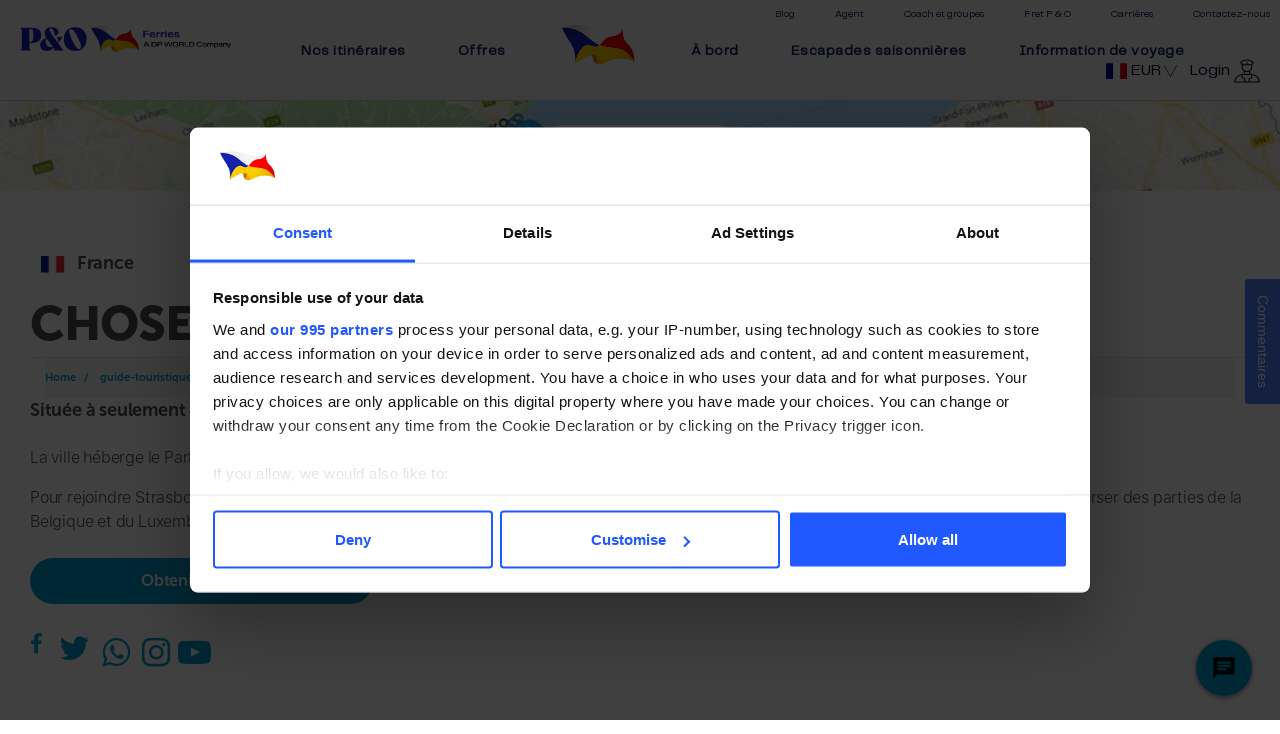

--- FILE ---
content_type: text/html; charset=utf-8
request_url: https://www.poferries.com/fr/guide-touristique/destinations/france/things-to-do-in-strasbourg
body_size: 38202
content:



<!doctype html>
<html lang="fr">
<head>
    <link rel="canonical" href="https://www.poferries.com/fr/guide-touristique/destinations/france/things-to-do-in-strasbourg" ><link rel="alternate" href="https://www.poferries.com/en/inspire-me/destinations/france/things-to-do-in-strasbourg" hreflang="en">
<link rel="alternate" href="https://www.poferries.com/nl-be/reisgids/bestemmingen/france/things-to-do-in-strasbourg" hreflang="nl-BE">
<link rel="alternate" href="https://www.poferries.com/nl/reisgids/bestemmingen/france/things-to-do-in-strasbourg" hreflang="nl">
<link rel="alternate" href="https://www.poferries.com/fr-be/guide-touristique/destinations/france/things-to-do-in-strasbourg" hreflang="fr-BE">
<link rel="alternate" href="https://www.poferries.com/de/reiseführer/ziele/france/things-to-do-in-strasbourg" hreflang="de">
<link rel="alternate" href="https://www.poferries.com/pl/przewodnik-turystycznyreisgids/cele-podrozy/france/things-to-do-in-strasbourg" hreflang="pl">

    <script data-cookieconsent="ignore">
window.dataLayer = window.dataLayer || [];
var config = {"site":"pof","page_environment":"prod","page_country_site":"fr","page_name":"things-to-do-in-strasbourg","virtual":null,"flow":""};
window.dataLayer.push(config);
</script>

    <script data-cookieconsent="ignore">
window.dataLayer = window.dataLayer || [];
var generalDLConfig = {"booking_flow":"","crossing_type":"","route":"","event":"general_params","loyalty_status":"","cart_id":""};
window.dataLayer.push(generalDLConfig);
</script>

    <script type="text/javascript" charset="utf-8">
        (function (g, e, n, es, ys) {
            g['_genesysJs'] = e;
            g[e] = g[e] || function () {
                (g[e].q = g[e].q || []).push(arguments)
            };
            g[e].t = 1 * new Date();
            g[e].c = es;
            ys = document.createElement('script'); ys.async = 1; ys.src = n; ys.charset = 'utf-8'; document.head.appendChild(ys);
        })(window, 'Genesys', 'https://apps.euw2.pure.cloud/genesys-bootstrap/genesys.min.js', {
            environment: 'euw2',
            deploymentId: 'ea9e3e09-13c1-492f-9e8f-10459cd757a4'
        });
        var url = String(window.location.href);
        var language = "";
        if (url.includes("en")) {
            language = "en";
        } else if (url.includes("fr")) {
            language = "fr";
        } else if (url.includes("de")) {
            language = "de";
        } else if (url.includes("nl")) {
            language = "nl";
        } else if (url.includes("pl")) {
            language = "pl";
        }

        Genesys("command", "Database.set", { messaging: { customAttributes: { poferrieslanguage: language } } });
    </script>
    <!-- <script id="Cookiebot" src="https://consent.cookiebot.com/uc.js" data-cbid="e84f9799-cca1-4fd6-901d-ea1cdf48d723" data-blockingmode="auto" type="text/javascript"></script> -->
    <script data-cookieconsent="ignore">
function addGtmForRouteDateChangeCTA(successHandler)
{
window.dataLayer = window.dataLayer || [];
var cta = {"event":"cta","booking_step":"1","booking_step_name":"Route"};
window.dataLayer.push(cta);
}
</script>

    <!-- Start VWO Async SmartCode -->
    <link rel="preconnect" href=https://dev.visualwebsiteoptimizer.com />
    <link href="https://fonts.googleapis.com/css2?family=Bebas+Neue&display=swap" rel="stylesheet">
    <script type='text/javascript' id='vwoCode'>
        window._vwo_code || (function () {
            var account_id = 902186,
                version = 2.1,
                settings_tolerance = 2000,
                hide_element = 'body',
                hide_element_style = 'opacity:0 !important;filter:alpha(opacity=0) !important;background:none !important',
                /* DO NOT EDIT BELOW THIS LINE */
                f = false, w = window, d = document, v = d.querySelector('#vwoCode'), cK = '_vwo_' + account_id + '_settings', cc = {}; try { var c = JSON.parse(localStorage.getItem('_vwo_' + account_id + '_config')); cc = c && typeof c === 'object' ? c : {} } catch (e) { } var stT = cc.stT === 'session' ? w.sessionStorage : w.localStorage; code = { use_existing_jquery: function () { return typeof use_existing_jquery !== 'undefined' ? use_existing_jquery : undefined }, library_tolerance: function () { return typeof library_tolerance !== 'undefined' ? library_tolerance : undefined }, settings_tolerance: function () { return cc.sT || settings_tolerance }, hide_element_style: function () { return '{' + (cc.hES || hide_element_style) + '}' }, hide_element: function () { if (performance.getEntriesByName('first-contentful-paint')[0]) { return '' } return typeof cc.hE === 'string' ? cc.hE : hide_element }, getVersion: function () { return version }, finish: function (e) { if (!f) { f = true; var t = d.getElementById('_vis_opt_path_hides'); if (t) t.parentNode.removeChild(t); if (e) (new Image).src = 'https://dev.visualwebsiteoptimizer.com/ee.gif?a=' + account_id + e } }, finished: function () { return f }, addScript: function (e) { var t = d.createElement('script'); t.type = 'text/javascript'; if (e.src) { t.src = e.src } else { t.text = e.text } d.getElementsByTagName('head')[0].appendChild(t) }, load: function (e, t) { var i = this.getSettings(), n = d.createElement('script'), r = this; t = t || {}; if (i) { n.textContent = i; d.getElementsByTagName('head')[0].appendChild(n); if (!w.VWO || VWO.caE) { stT.removeItem(cK); r.load(e) } } else { var o = new XMLHttpRequest; o.open('GET', e, true); o.withCredentials = !t.dSC; o.responseType = t.responseType || 'text'; o.onload = function () { if (t.onloadCb) { return t.onloadCb(o, e) } if (o.status === 200) { _vwo_code.addScript({ text: o.responseText }) } else { _vwo_code.finish('&e=loading_failure:' + e) } }; o.onerror = function () { if (t.onerrorCb) { return t.onerrorCb(e) } _vwo_code.finish('&e=loading_failure:' + e) }; o.send() } }, getSettings: function () { try { var e = stT.getItem(cK); if (!e) { return } e = JSON.parse(e); if (Date.now() > e.e) { stT.removeItem(cK); return } return e.s } catch (e) { return } }, init: function () { if (d.URL.indexOf('__vwo_disable__') > -1) return; var e = this.settings_tolerance(); w._vwo_settings_timer = setTimeout(function () { _vwo_code.finish(); stT.removeItem(cK) }, e); var t; if (this.hide_element() !== 'body') { t = d.createElement('style'); var i = this.hide_element(), n = i ? i + this.hide_element_style() : '', r = d.getElementsByTagName('head')[0]; t.setAttribute('id', '_vis_opt_path_hides'); v && t.setAttribute('nonce', v.nonce); t.setAttribute('type', 'text/css'); if (t.styleSheet) t.styleSheet.cssText = n; else t.appendChild(d.createTextNode(n)); r.appendChild(t) } else { t = d.getElementsByTagName('head')[0]; var n = d.createElement('div'); n.style.cssText = 'z-index: 2147483647 !important;position: fixed !important;left: 0 !important;top: 0 !important;width: 100% !important;height: 100% !important;background: white !important;'; n.setAttribute('id', '_vis_opt_path_hides'); n.classList.add('_vis_hide_layer'); t.parentNode.insertBefore(n, t.nextSibling) } var o = 'https://dev.visualwebsiteoptimizer.com/j.php?a=' + account_id + '&u=' + encodeURIComponent(d.URL) + '&vn=' + version; if (w.location.search.indexOf('_vwo_xhr') !== -1) { this.addScript({ src: o }) } else { this.load(o + '&x=true') } } }; w._vwo_code = code; code.init();
        })();
    </script>
    <!-- End VWO Async SmartCode -->
    <meta http-equiv="Content-type" content="text/html; charset=utf-8">
    <meta http-equiv="X-UA-Compatible" content="IE=edge" />
    <meta name="viewport" content="width=device-width, initial-scale=1, shrink-to-fit=no">
    <meta name="google-site-verification" content="7FIZnCt9f91to_zReY00CbRhubVv4ps3UOBOTjKGfOU" />
    <link href="https://po-ecom-prod-xp-93-113810-cd-cdn.azureedge.net/styles/bundle.min.css?v=98" rel="stylesheet" />
        <!--Google Tag Manager-->
        <script data-cookieconsent="ignore">
            (function(w, d, s, l, i) {
            w[l] = w[l] || []; w[l].push({
            'gtm.start':
            new Date().getTime(), event: 'gtm.js'
            });
            var f = d.getElementsByTagName(s)[0], j = d.createElement(s), dl = l != 'dataLayer' ? '&l=' + l : '';
            j.async = true;
            j.src = 'https://www.googletagmanager.com/gtm.js?id=' + i + dl; f.parentNode.insertBefore(j, f);
            })(window, document, 'script', 'dataLayer', 'GTM-PFJW2J');</script>
        <!-- End Google Tag Manager -->
        <!-- Google Tag Manager GA4-->
        <script data-cookieconsent="ignore">
            (function (w, d, s, l, i) {
                w[l] = w[l] || []; w[l].push({
                    'gtm.start':
                        new Date().getTime(), event: 'gtm.js'
                }); var f = d.getElementsByTagName(s)[0],
                    j = d.createElement(s), dl = l != 'dataLayer' ? '&l=' + l : ''; j.async = true; j.src =
                        'https://www.googletagmanager.com/gtm.js?id=' + i + dl; f.parentNode.insertBefore(j, f);
            })(window, document, 'script', 'dataLayer', 'GTM-P3FZ2KR');</script>
        <!-- End Google Tag Manager -->
        <!--GTAG added for pet lounge-->
        <!--
        Start of global snippet: Please do not remove
        Place this snippet between the <head> and </head> tags on every page of your site.
        -->
        <!-- Global site tag (gtag.js) - Google Marketing Platform -->
        <script data-cookieconsent="ignore" async src="https://www.googletagmanager.com/gtag/js?id=DC-6397226"></script>
        <script data-cookieconsent="ignore">
            window.dataLayer = window.dataLayer || [];
            function gtag() { dataLayer.push(arguments); }
            gtag('js', new Date());

            gtag('config', 'DC-6397226');
        </script>
        <!-- End of global snippet: Please do not remove -->
        <!--GTAG End-->
        <script data-cookieconsent="ignore" src="/scripts/ProphetInsert.js"></script>


    <title>Things to do in Strasbourg | Travel Guide | P&amp;O Ferries</title>
    <meta name="description" content="Read about some of the great things to do in Strasbourg, including visiting its famous Christmas market, and plan your trip to this fascinating city." />
    <link rel="canonical" href="https://www.poferries.com/fr/guide-touristique/destinations/france/things-to-do-in-strasbourg" />
    <!-- Latest compiled and minified JavaScript -->
    
    
<meta name="VIcurrentDateTime" content="639031330034643962" />
<script type="text/javascript" src="/layouts/system/VisitorIdentification.js"></script>

    <!-- Latest Jquery-3.5.1 -->
    <script data-cookieconsent="ignore" src="https://cdnjs.cloudflare.com/ajax/libs/jquery/3.5.1/jquery.min.js" integrity="sha512-bLT0Qm9VnAYZDflyKcBaQ2gg0hSYNQrJ8RilYldYQ1FxQYoCLtUjuuRuZo+fjqhx/qtq/1itJ0C2ejDxltZVFg==" crossorigin="anonymous"></script>
    <!-- Migration file 3.3.0 -->
    <script data-cookieconsent="ignore" src="https://code.jquery.com/jquery-migrate-3.3.0.min.js"></script>
    <!--Amazon tags header scripts -->
    <script data-cookieconsent="ignore">
        !function (w, d, s, t, a) { if (w.amzn) return; w.amzn = a = function () { w.amzn.q.push([arguments, (new Date).getTime()]) }; a.q = []; a.version = "0.0"; s = d.createElement("script"); s.src = "https://c.amazon-adsystem.com/aat/amzn.js"; s.id = "amzn-pixel"; s.async = true; t = d.getElementsByTagName("script")[0]; t.parentNode.insertBefore(s, t) }(window, document);
        amzn("setRegion", "EU");
        amzn("addTag", "f7134e90-7b87-4283-8d10-977dfd297e0d");
        amzn("trackEvent", "PageView");
    </script>
    <noscript>
        <img src="https://aax-eu.amazon-adsystem.com/s/iu3?pid=f7134e90-7b87-4283-8d10-977dfd297e0d&event=PageView" width="1" height="1" border="0">
    </noscript>
    <!-- Use of this pixel is subject to the Amazon ad specs and policies at http://www.amazon.com/b/?&node=7253015011 -->
    <script data-cookieconsent="ignore" type='text/javascript'>window.onload = function () { var _pix = document.getElementById('_pix_id_1c175b66-0060-8202-99ac-653cf9451617'); if (!_pix) { var protocol = '//'; var a = Math.random() * 1000000000000000000; _pix = document.createElement('iframe'); _pix.style.display = 'none'; _pix.setAttribute('src', protocol + 'aax-eu.amazon-adsystem.com/s/iu3?d=generic&ex-fargs=%3Fid%3D1c175b66-0060-8202-99ac-653cf9451617%26type%3D30%26m%3D3&ex-fch=416613&ex-src=https://www.poferries.com/&ex-hargs=v%3D1.0%3Bc%3D584544623177536682%3Bp%3D1C175B66-0060-8202-99AC-653CF9451617' + '&cb=' + a); _pix.setAttribute('id', '_pix_id_1c175b66-0060-8202-99ac-653cf9451617'); document.body.appendChild(_pix); } }</script>
    <noscript> <img height='1' width='1' border='0' alt='' src='https://aax-eu.amazon-adsystem.com/s/iui3?d=forester-did&ex-fargs=%3Fid%3D1c175b66-0060-8202-99ac-653cf9451617%26type%3D30%26m%3D3&ex-fch=416613&ex-src=https://www.poferries.com/&ex-hargs=v%3D1.0%3Bc%3D584544623177536682%3Bp%3D1C175B66-0060-8202-99AC-653CF9451617' /></noscript>
    <!-- Use of this pixel is subject to the Amazon ad specs and policies at http://www.amazon.com/b/?&node=7253015011 -->
    <script data-cookieconsent="ignore" type='text/javascript'>window.onload = function () { var _pix = document.getElementById('_pix_id_3e907292-2d20-3b3e-20f2-cff8af6f4cf1'); if (!_pix) { var protocol = '//'; var a = Math.random() * 1000000000000000000; _pix = document.createElement('iframe'); _pix.style.display = 'none'; _pix.setAttribute('src', protocol + 'aax-eu.amazon-adsystem.com/s/iu3?d=generic&ex-fargs=%3Fid%3D3e907292-2d20-3b3e-20f2-cff8af6f4cf1%26type%3D4%26m%3D3&ex-fch=416613&ex-src=https://www.poferries.com/&ex-hargs=v%3D1.0%3Bc%3D584544623177536682%3Bp%3D3E907292-2D20-3B3E-20F2-CFF8AF6F4CF1' + '&cb=' + a); _pix.setAttribute('id', '_pix_id_3e907292-2d20-3b3e-20f2-cff8af6f4cf1'); document.body.appendChild(_pix); } }</script>
    <noscript> <img height='1' width='1' border='0' alt='' src='https://aax-eu.amazon-adsystem.com/s/iui3?d=forester-did&ex-fargs=%3Fid%3D3e907292-2d20-3b3e-20f2-cff8af6f4cf1%26type%3D4%26m%3D3&ex-fch=416613&ex-src=https://www.poferries.com/&ex-hargs=v%3D1.0%3Bc%3D584544623177536682%3Bp%3D3E907292-2D20-3B3E-20F2-CFF8AF6F4CF1' /></noscript>
    <script data-cookieconsent="ignore">
        !function (w, d, s, t, a) { if (w.amzn) return; w.amzn = a = function () { w.amzn.q.push([arguments, (new Date).getTime()]) }; a.q = []; a.version = "0.0"; s = d.createElement("script"); s.src = "https://c.amazon-adsystem.com/aat/amzn.js"; s.id = "amzn-pixel"; s.async = true; t = d.getElementsByTagName("script")[0]; t.parentNode.insertBefore(s, t) }(window, document); amzn("setRegion", "EU"); amzn("addTag", "98e92fb6-2fc9-4483-a79a-f3efc7822032"); amzn("trackEvent", "PageView");
    </script>
    <noscript>
        <img src="https://aax-eu.amazon-adsystem.com/s/iu3?pid=98e92fb6-2fc9-4483-a79a-f3efc7822032&event=PageView" width="1" height="1" border="0">
    </noscript>
    <!--End Amazon tags header scripts -->
    <!--Start Trustpilot header scripts -->
    <script data-cookieconsent="ignore" type="text/javascript" src="https://widget.trustpilot.com/bootstrap/v5/tp.widget.bootstrap.min.js" async></script>
    <!--End Trustpilot header scripts -->
    <!--Start Clarity header scripts -->
    <script data-cookieconsent="ignore" type="text/javascript">
        (function (c, l, a, r, i, t, y) {
            c[a] = c[a] || function () { (c[a].q = c[a].q || []).push(arguments) };
            t = l.createElement(r); t.async = 1; t.src = "https://www.clarity.ms/tag/" + i;
            y = l.getElementsByTagName(r)[0]; y.parentNode.insertBefore(t, y);
        })(window, document, "clarity", "script", "hrhc6p6pt5");
    </script>
    <!--End Clarity header scripts -->
    <!-- Start GPT Tag -->
    <script async src='https://securepubads.g.doubleclick.net/tag/js/gpt.js'></script>
            <script src="https://www.paypal.com/sdk/js?client-id=Ad8H-wm1mEr__OHdiiuukkCYvElZvioZO2ofY3cV2od5eaoUogNLpONAhmns1m5JTKvCBaoalJU0BrHv&components=messages"
                    data-namespace="PayPalSDK">
            </script>
    

</head>
<body class="disableOutline  ">
    <div id="ajaxProgressModal" class="modal" data-backdrop="static">
        <div class="modal-dialog">
        </div>
    </div>
        <!-- Google Tag Manager (noscript) -->
        <noscript>
            <iframe src="https://www.googletagmanager.com/ns.html?id=GTM-PFJW2J"
                    height="0" width="0" style="display:none;visibility:hidden"></iframe>
        </noscript>
        <!-- End Google Tag Manager (noscript) -->
        <script data-cookieconsent="ignore">POFCSAGo();</script>
    
    <style>
        .navbar a {
            font-size: clamp(8px, calc(8px + (6 * ((100vw - 320px) / 230))), 14px) !important;
        }
    </style>

    <!-- HEADER SECTION -->
    
    <header class="header">
        <!-- Top row -->
        <div class="top-row">
            <div class="left-logo">
                <a href="/fr" tabindex="0" id="PO_Logo" class="d-inline-block" aria-label="P&O Ferries Logo">
                    <img src=https://po-ecom-prod-xp-93-113810-cd-cdn.azureedge.net/-/media/poferries/feature/identity/ferries_rgb_horizontalartboard_color5.png?rev=-1&amp;extension=webp alt="" class="logo" />
                </a>
            </div>
            
    <div class="quick-menu" role="navigation" aria-label="secondary menu">
        <ul class="top-quick-menu">
                <li><a href=https://blog.poferries.com/ aria-label="Blog">Blog</a></li>
                <li><a href=https://agents.poferries.com/tourist/login.html aria-label="Agent">Agent</a></li>
                <li><a href=/fr/voyages-de-groupe aria-label="Coach et groupes">Coach et groupes</a></li>
                <li><a href=https://www.pofreight.com/ aria-label="Fret P & O">Fret P & O</a></li>
                <li><a href=https://www.jobtrain.co.uk/poferries/ aria-label="Carrières">Carrières</a></li>
                <li><a href=/fr/account/contactez-nous aria-label="Contactez-nous">Contactez-nous</a></li>
        </ul>
    </div>

        </div>

        <!-- Navbar -->
        <div class="main-menu" role="navigation" aria-label="main menu">
            <nav class="navbar">
                <!-- Mobile Main Menu Starts-->
                <div class="navbar-mobile">
                        <ul class="navbar-items">
            <li class="nav-item">
                <a class="nav-link" href="/fr/nos-itin&#233;raires">Nos itin&#233;raires </a>
            </li>
            <li class="nav-item">
                <a class="nav-link" href="https://www.poferries.com/fr/bonnes-affaires">Offres</a>
            </li>
            <li class="nav-item">
                <a class="nav-link" href="javascript:void(0);">&#192; bord</a>
            </li>
            <li class="nav-item">
                <a class="nav-link" href="/fr/a-board-des-ferries">Escapades saisonni&#232;res</a>
            </li>
    </ul>

                </div>
                <!-- Mobile Main Menu Ends-->
                <!-- Desktop Main Menu Starts-->
                <div class="navbar-desktop collapse" id="navbarSupportedContent">
                    <ul class="navbar-items">
                        
<li class="nav-item dropdown list-items">
    <a class="nav-link heading" href="/fr/nos-itin&#233;raires" role="button" data-toggle="dropdown" aria-haspopup="true" aria-expanded="false" aria-label="Nos itinéraires ">
        Nos itinéraires 
    </a>
    <div class="dropdown-menu dropdown-menu-custom">
        <div class="mt-0 mt-lg-3 p-0 p-lg-4">
            <div class="row">

                    <div class="col-12 col-lg-po-3">

                            
                        <a href=/fr/nos-itin&#233;raires class="d-inline-block" aria-label="Nos itinéraires">
                            <span class="d-none d-lg-block d-xl-none pl-1 customh5 nav-mobile" style="display:block!important">
                                Nos itin&#233;raires
                                <i class="fa fa-chevron-right btn-cyan"></i>
                            </span>
                        </a>
                        <ul class="nav row children-navitem"style="flex-direction:column">
                            <li class="nav-item">

                                <a class="nav-link " href=/fr/nos-itin&#233;raires/calais-&#224;-douvres>De Calais &#224; Douvres</a>                            </li>
                            <li class="nav-item">

                                <a class="nav-link " href=/fr/nos-itin&#233;raires/rotterdam-&#224;-hull>De Rotterdam &#224; Hull</a>                            </li>
                            <li class="nav-item">

                                <a class="nav-link " href=/fr/nos-itin&#233;raires/larne-&#224;-cairnryan>De Larne &#224; Cairnryan</a>                            </li>
                        </ul>
                    </div>
                    <div class="col-12 col-lg-po-3">

                            
                        <a href=javascript:void(0); class="d-inline-block" aria-label="Destinations ">
                            <span class="d-none d-lg-block d-xl-none pl-1 customh5 nav-mobile" style="display:block!important">
                                Destinations 
                                <i class="fa fa-chevron-right btn-cyan"></i>
                            </span>
                        </a>
                        <ul class="nav row children-navitem"style="flex-direction:column">
                            <li class="nav-item">

                                <a class="nav-link " href=/fr/ferries-vers-l’angleterre>Ferries vers l&#39;Angleterre</a>                            </li>
                            <li class="nav-item">

                                <a class="nav-link " href=/fr/nos-itin&#233;raires/calais-&#224;-douvres/recherche-de-tarifs>Devis et R&#233;servation</a>                            </li>
                            <li class="nav-item">

                                <a class="nav-link " href=/fr/voyager-en-ferry>Voyager en ferry </a>                            </li>
                        </ul>
                    </div>
                    <div class="col-12 col-lg-po-3">

                            
                        <a href=/fr/mini-croisi&#232;res class="d-inline-block" aria-label="Mini-croisières">
                            <span class="d-none d-lg-block d-xl-none pl-1 customh5 nav-mobile" style="display:block!important">
                                Mini-croisi&#232;res
                                <i class="fa fa-chevron-right btn-cyan"></i>
                            </span>
                        </a>
                        <ul class="nav row children-navitem"style="flex-direction:column">
                            <li class="nav-item">

                                <a class="nav-link " href=/fr/mini-croisi&#232;res/mini-croisi&#232;re-de-hull>Hull Mini-croisi&#232;re</a>                            </li>
                            <li class="nav-item">

                                <a class="nav-link " href=/fr/mini-croisi&#232;res/mini-croisi&#232;re-de-york>York Mini-croisi&#232;re</a>                            </li>
                        </ul>
                    </div>
            </div>
        </div>

    </div>
</li>

<li class="nav-item dropdown list-items">
    <a class="nav-link heading" href="https://www.poferries.com/fr/bonnes-affaires" role="button" data-toggle="dropdown" aria-haspopup="true" aria-expanded="false" aria-label="Offres">
        Offres
    </a>
    <div class="dropdown-menu dropdown-menu-custom">
        <div class="mt-0 mt-lg-3 p-0 p-lg-4">
            <div class="row">

                    <div class="col-12 col-lg-po-3">

                            
                        <a href=/fr/bonnes-affaires class="d-inline-block" aria-label="Offres">
                            <span class="d-none d-lg-block d-xl-none pl-1 customh5 nav-mobile" style="display:block!important">
                                Offres
                                <i class="fa fa-chevron-right btn-cyan"></i>
                            </span>
                        </a>
                        <ul class="nav row children-navitem"style="flex-direction:column">
                            <li class="nav-item">

                                <a class="nav-link " href=/fr/nos-itin&#233;raires/rotterdam-&#224;-hull/offres/offre-de-reservation-anticipee>Offre de R&#233;servation Anticip&#233;e - Rotterdam &#224; Hull</a>                            </li>
                            <li class="nav-item">

                                <a class="nav-link " href=/fr/nos-itin&#233;raires/calais-&#224;-douvres/offres/&#233;conomisez-15-offre-anticip&#233;e>Offre de R&#233;servation Anticip&#233;e - &#201;conomisez 15% Calais &#224; Douvres</a>                            </li>
                            <li class="nav-item">

                                <a class="nav-link " href=/fr/nos-itin&#233;raires/calais-&#224;-douvres/offres/short-break-deal>Courts s&#233;jours &#224; partir de 130 €</a>                            </li>
                            <li class="nav-item">

                                <a class="nav-link " href=/fr/nos-itin&#233;raires/calais-&#224;-douvres/recherche-de-tarifs>Devis et R&#233;servation</a>                            </li>
                        </ul>
                    </div>
                    <div class="col-12 col-lg-po-3">

                            
                        <a href=https://www.poferries.com/fr/bonnes-affaires class="d-inline-block" aria-label="Offre d'itinéraire">
                            <span class="d-none d-lg-block d-xl-none pl-1 customh5 nav-mobile" style="display:block!important">
                                Offre d&#39;itin&#233;raire
                                <i class="fa fa-chevron-right btn-cyan"></i>
                            </span>
                        </a>
                        <ul class="nav row children-navitem"style="flex-direction:column">
                            <li class="nav-item">

                                <a class="nav-link " href=https://www.poferries.com/fr/nos-itin%C3%A9raires/calais-%C3%A0-douvres/offres>Calais &#224; Douvres</a>                            </li>
                            <li class="nav-item">

                                <a class="nav-link " href=https://www.poferries.com/fr/nos-itin%C3%A9raires/rotterdam-%C3%A0-hull/offres>Rotterdam &#224; Hull</a>                            </li>
                            <li class="nav-item">

                                <a class="nav-link " href=https://www.poferries.com/fr/nos-itin%C3%A9raires/larne-%C3%A0-cairnryan/offres>De Cairnryan &#224; Larne</a>                            </li>
                        </ul>
                    </div>
                    <div class="col-12 col-lg-po-3">

                            
                        <a href=https://www.poferries.com/fr/bonnes-affaires class="d-inline-block" aria-label="Des offres">
                            <span class="d-none d-lg-block d-xl-none pl-1 customh5 nav-mobile" style="display:block!important">
                                Des offres
                                <i class="fa fa-chevron-right btn-cyan"></i>
                            </span>
                        </a>
                        <ul class="nav row children-navitem"style="flex-direction:column">
                            <li class="nav-item">

                                <a class="nav-link " href=/fr/bonnes-affaires/h&#233;bergement-royaume-uni>H&#233;bergement</a>                            </li>
                            <li class="nav-item">

                                <a class="nav-link " href=/fr/bonnes-affaires/carte-cadeau>Carte-cadeau </a>                            </li>
                            <li class="nav-item">

                                <a class="nav-link " href=/fr/bonnes-affaires/abonnements-saisonniers>Abonnements saisonniers</a>                            </li>
                        </ul>
                    </div>
            </div>
        </div>

    </div>
</li>

                <div class="desktop-logo">
                    <a href="/fr" tabindex="0" id="PO_Logo" class="d-inline-block" aria-label="P&O Ferries Logo"><img src=https://po-ecom-prod-xp-93-113810-cd-cdn.azureedge.net/-/media/poferries/feature/identity/logonew.svg?rev=-1&amp;extension=webp alt="p&amp;o-logo" class="logo" /></a>
                </div>
<li class="nav-item dropdown list-items">
    <a class="nav-link heading" href="javascript:void(0);" role="button" data-toggle="dropdown" aria-haspopup="true" aria-expanded="false" aria-label="À bord">
        À bord
    </a>
    <div class="dropdown-menu dropdown-menu-custom">
        <div class="mt-0 mt-lg-3 p-0 p-lg-4">
            <div class="row">

                    <div class="col-12 col-lg-po-3">

                            
                        <a href=javascript:void(0); class="d-inline-block" aria-label="Upgrade">
                            <span class="d-none d-lg-block d-xl-none pl-1 customh5 nav-mobile" style="display:block!important">
                                Upgrade
                                <i class="fa fa-chevron-right btn-cyan"></i>
                            </span>
                        </a>
                        <ul class="nav row children-navitem"style="flex-direction:column">
                            <li class="nav-item">

                                <a class="nav-link " href=https://www.poferries.com/fr/nos-itin%C3%A9raires/rotterdam-%C3%A0-hull/centre-%C3%A0-bord/cabines>Cabines</a>                            </li>
                            <li class="nav-item">

                                <a class="nav-link " href=https://www.poferries.com/fr/nos-itin%C3%A9raires/calais-%C3%A0-douvres/centre-%C3%A0-bord/club-lounge>Club Lounge</a>                            </li>
                            <li class="nav-item">

                                <a class="nav-link " href=https://www.poferries.com/fr/nos-itin%C3%A9raires/calais-%C3%A0-douvres/centre-%C3%A0-bord/pet-lounge>Pet Lounge</a>                            </li>
                            <li class="nav-item">

                                <a class="nav-link " href=https://www.poferries.com/fr/nos-itin%C3%A9raires/calais-%C3%A0-douvres/centre-%C3%A0-bord/priority-boarding>Priority Boarding</a>                            </li>
                        </ul>
                    </div>
                    <div class="col-12 col-lg-po-3">

                            
                        <a href=/fr/a-board-des-ferries class="d-inline-block" aria-label="À bord">
                            <span class="d-none d-lg-block d-xl-none pl-1 customh5 nav-mobile" style="display:block!important">
                                &#192; bord
                                <i class="fa fa-chevron-right btn-cyan"></i>
                            </span>
                        </a>
                        <ul class="nav row children-navitem"style="flex-direction:column">
                            <li class="nav-item">

                                <a class="nav-link " href=/fr/nos-itin&#233;raires/calais-&#224;-douvres/centre-&#224;-bord/options-des-billets>Options</a>                            </li>
                            <li class="nav-item">

                                <a class="nav-link " href=/fr/nos-itin&#233;raires/calais-&#224;-douvres/centre-&#224;-bord/animations>Animations</a>                            </li>
                            <li class="nav-item">

                                <a class="nav-link " href=/fr/nos-itin&#233;raires/calais-&#224;-douvres/centre-&#224;-bord/devises-&#233;trang&#232;res>Devises &#233;trang&#232;res</a>                            </li>
                            <li class="nav-item">

                                <a class="nav-link " href=/fr/nos-itin&#233;raires/calais-&#224;-douvres/centre-&#224;-bord/&#224;-faire-sur-le-ferry>Choses &#224; faire</a>                            </li>
                        </ul>
                    </div>
            </div>
        </div>

    </div>
</li>

<li class="nav-item dropdown list-items">
    <a class="nav-link heading" href="/fr/a-board-des-ferries" role="button" data-toggle="dropdown" aria-haspopup="true" aria-expanded="false" aria-label="Escapades saisonnières">
        Escapades saisonnières
    </a>
    <div class="dropdown-menu dropdown-menu-custom">
        <div class="mt-0 mt-lg-3 p-0 p-lg-4">
            <div class="row">

                    <div class="col-12 col-lg-po-3">

                            
                        <a href=/fr/guide-touristique/destinations/grande-bretagne class="d-inline-block" aria-label="Escapade citadine">
                            <span class="d-none d-lg-block d-xl-none pl-1 customh5 nav-mobile" style="display:block!important">
                                Escapade citadine
                                <i class="fa fa-chevron-right btn-cyan"></i>
                            </span>
                        </a>
                        <ul class="nav row children-navitem"style="flex-direction:column">
                            <li class="nav-item">

                                <a class="nav-link " href=/fr/guide-touristique/destinations/grande-bretagne/&#224;-faire-&#224;-bath>&#192; faire &#224; Bath</a>                            </li>
                            <li class="nav-item">

                                <a class="nav-link " href=/fr/guide-touristique/destinations/grande-bretagne/&#224;-faire-&#224;-birmingham>&#192; faire &#224; Birmingham</a>                            </li>
                            <li class="nav-item">

                                <a class="nav-link " href=/fr/guide-touristique/destinations/grande-bretagne/&#224;-faire-&#224;-brighton>&#192; faire &#224; Brighton</a>                            </li>
                            <li class="nav-item">

                                <a class="nav-link " href=/fr/guide-touristique/destinations/grande-bretagne/&#224;-faire-&#224;-bristol>&#192; faire &#224; Bristol</a>                            </li>
                            <li class="nav-item">

                                <a class="nav-link " href=/fr/guide-touristique/destinations/grande-bretagne/&#224;-faire-&#224;-cambridge>&#192; faire &#224; cambridge</a>                            </li>
                            <li class="nav-item">

                                <a class="nav-link " href=/fr/guide-touristique/destinations/grande-bretagne/&#224;-faire-&#224;-hull>&#192; faire &#224; Hull</a>                            </li>
                            <li class="nav-item">

                                <a class="nav-link " href=/fr/guide-touristique/destinations/grande-bretagne/&#224;-faire-&#224;-manchester>&#192; faire &#224; manchester</a>                            </li>
                        </ul>
                    </div>
                    <div class="col-12 col-lg-po-3">

                            
                        <a href=/fr/guide-touristique/destinations class="d-inline-block" aria-label="Escapades en Europe">
                            <span class="d-none d-lg-block d-xl-none pl-1 customh5 nav-mobile" style="display:block!important">
                                Escapades en Europe
                                <i class="fa fa-chevron-right btn-cyan"></i>
                            </span>
                        </a>
                        <ul class="nav row children-navitem"style="flex-direction:column">
                            <li class="nav-item">

                                <a class="nav-link " href=/fr/guide-touristique/destinations/netherlands/activities-in-amsterdam>Activit&#233;s &#224; Amsterdam</a>                            </li>
                            <li class="nav-item">

                                <a class="nav-link " href=/fr/guide-touristique/ch&#226;teaux-en-europe>Chateaux en Europe</a>                            </li>
                            <li class="nav-item">

                                <a class="nav-link " href=/fr/guide-touristique/walking-holidays-in-europe>Randos en Europe</a>                            </li>
                            <li class="nav-item">

                                <a class="nav-link " href=/fr/guide-touristique/destinations/france/motorcycle-tours-in-europe>L&#39;Europe en moto</a>                            </li>
                            <li class="nav-item">

                                <a class="nav-link " href=/fr/guide-touristique/destinations/netherlands>Visitez les Pays-Bas</a>                            </li>
                        </ul>
                    </div>
                    <div class="col-12 col-lg-po-3">

                            
                        <a href=/fr/guide-touristique/destinations/grande-bretagne class="d-inline-block" aria-label="Escapades en Grande-Bretagne">
                            <span class="d-none d-lg-block d-xl-none pl-1 customh5 nav-mobile" style="display:block!important">
                                Escapades en Grande-Bretagne
                                <i class="fa fa-chevron-right btn-cyan"></i>
                            </span>
                        </a>
                        <ul class="nav row children-navitem"style="flex-direction:column">
                            <li class="nav-item">

                                <a class="nav-link " href=/fr/guide-touristique/destinations/grande-bretagne/beaux-jardins-a-londres>Beaux jardins de Londres &#224; visiter</a>                            </li>
                            <li class="nav-item">

                                <a class="nav-link " href=/fr/guide-touristique/destinations/grande-bretagne/escapades-romantiques-en-grande-bretagne>Escapade Romantique Royaume-Uni</a>                            </li>
                            <li class="nav-item">

                                <a class="nav-link " href=/fr/guide-touristique/destinations/ireland/escapade-romantique-en-irlande->Escapade romantique en Irlande</a>                            </li>
                            <li class="nav-item">

                                <a class="nav-link " href=/fr/guide-touristique/destinations/ireland/courts-s&#233;jours-en-irlande>Courts S&#233;jours en Irlande</a>                            </li>
                        </ul>
                    </div>
                    <div class="col-12 col-lg-po-3">

                            
                        <a href=/fr/mini-croisi&#232;res class="d-inline-block" aria-label="Mini Croisière">
                            <span class="d-none d-lg-block d-xl-none pl-1 customh5 nav-mobile" style="display:block!important">
                                Mini Croisi&#232;re
                                <i class="fa fa-chevron-right btn-cyan"></i>
                            </span>
                        </a>
                        <ul class="nav row children-navitem"style="flex-direction:column">
                            <li class="nav-item">

                                <a class="nav-link " href=/fr/mini-croisi&#232;res/mini-croisi&#232;re-de-hull>Hull Mini Croisi&#232;re</a>                            </li>
                            <li class="nav-item">

                                <a class="nav-link " href=/fr/mini-croisi&#232;res/mini-croisi&#232;re-de-york>York Mini Croisi&#232;re</a>                            </li>
                            <li class="nav-item">

                                <a class="nav-link " href=/fr/ferries-vers-l’angleterre>Ferries vers L&#39;Angleterre</a>                            </li>
                            <li class="nav-item">

                                <a class="nav-link " href=/fr/ferries-vers-l’irlande-du-nord>Ferries vers L&#39;Irlande du Nord</a>                            </li>
                            <li class="nav-item">

                                <a class="nav-link " href=/fr/ferries-vers-l’&#233;cosse>Ferry vers l&#39;&#201;cosse</a>                            </li>
                            <li class="nav-item">

                                <a class="nav-link " href=/fr/ferries-to-holland>Ferries vers les Pays-Bas</a>                            </li>
                        </ul>
                    </div>
            </div>
        </div>

    </div>
</li>

<li class="nav-item dropdown list-items">
    <a class="nav-link heading" href="javascript:void(0);" role="button" data-toggle="dropdown" aria-haspopup="true" aria-expanded="false" aria-label="Information de voyage">
        Information de voyage
    </a>
    <div class="dropdown-menu dropdown-menu-custom">
        <div class="mt-0 mt-lg-3 p-0 p-lg-4">
            <div class="row">

                    <div class="col-12 col-lg-po-3">

                            
                        <a href=/fr/d-information-touristique class="d-inline-block" aria-label="Info pratiques ">
                            <span class="d-none d-lg-block d-xl-none pl-1 customh5 nav-mobile" style="display:block!important">
                                Info pratiques 
                                <i class="fa fa-chevron-right btn-cyan"></i>
                            </span>
                        </a>
                        <ul class="nav row children-navitem"style="flex-direction:column">
                            <li class="nav-item">

                                <a class="nav-link " href=/fr/nos-itin&#233;raires/calais-&#224;-douvres/d-information-touristique/terminal-de-ferry>Terminal de ferry </a>                            </li>
                            <li class="nav-item">

                                <a class="nav-link " href=/fr/nos-itin&#233;raires/calais-&#224;-douvres/d-information-touristique/preparez-votre-voyage>Pr&#233;parer son voyage</a>                            </li>
                            <li class="nav-item">

                                <a class="nav-link " href=/fr/nos-itin&#233;raires/calais-&#224;-douvres/d-information-touristique/voyager-avec-un-animal>Voyager avec un animal</a>                            </li>
                        </ul>
                    </div>
                    <div class="col-12 col-lg-po-3">

                            
                        <a href=https://www.poferries.com/fr/guide-touristique/destinations class="d-inline-block" aria-label="Guide touristique ">
                            <span class="d-none d-lg-block d-xl-none pl-1 customh5 nav-mobile" style="display:block!important">
                                Guide touristique 
                                <i class="fa fa-chevron-right btn-cyan"></i>
                            </span>
                        </a>
                        <ul class="nav row children-navitem"style="flex-direction:column">
                            <li class="nav-item">

                                <a class="nav-link " href=https://www.poferries.com/fr/guide-touristique/destinations/grande-bretagne>Grande Bretagne</a>                            </li>
                            <li class="nav-item">

                                <a class="nav-link " href=https://www.poferries.com/fr/guide-touristique/destinations/ireland>Irelande</a>                            </li>
                            <li class="nav-item">

                                <a class="nav-link " href=https://www.poferries.com/fr/guide-touristique/destinations/irlande-du-nord>Irlande du Nord</a>                            </li>
                        </ul>
                    </div>
                    <div class="col-12 col-lg-po-3">

                            
                        <a href=javascript:void(0); class="d-inline-block" aria-label="Mises à jour">
                            <span class="d-none d-lg-block d-xl-none pl-1 customh5 nav-mobile" style="display:block!important">
                                Mises &#224; jour
                                <i class="fa fa-chevron-right btn-cyan"></i>
                            </span>
                        </a>
                        <ul class="nav row children-navitem"style="flex-direction:column">
                            <li class="nav-item">

                                <a class="nav-link " href=https://www.poferries.com/fr/account/contactez-nous>Contactez-nous</a>                            </li>
                            <li class="nav-item">

                                <a class="nav-link " href=https://www.poferries.com/fr/d-information-touristique/informations-sur-le-service>Informations Sur Le Service</a>                            </li>
                            <li class="nav-item">

                                <a class="nav-link " href=/fr/nos-itin&#233;raires/calais-&#224;-douvres/d-information-touristique/horaires>Horaires</a>                            </li>
                        </ul>
                    </div>
                    <div class="col-12 col-lg-po-3">

                            
                        <a href=javascript:void(0); class="d-inline-block" aria-label="Les partenaires">
                            <span class="d-none d-lg-block d-xl-none pl-1 customh5 nav-mobile" style="display:block!important">
                                Les partenaires
                                <i class="fa fa-chevron-right btn-cyan"></i>
                            </span>
                        </a>
                        <ul class="nav row children-navitem"style="flex-direction:column">
                            <li class="nav-item">

                                <a class="nav-link " href=https://agents.poferries.com/tourist/login.html>Agents</a>                            </li>
                            <li class="nav-item">

                                <a class="nav-link " href=https://www.poferries.com/fr/voyages-de-groupe>Voyages De Groupe P&amp;O</a>                            </li>
                        </ul>
                    </div>
            </div>
        </div>

    </div>
</li>


                    </ul>
                </div>
                <!-- Desktop Main Menu Ends-->
            </nav>
        </div>
        <!-- Bottom row -->
        <div class="bottom-row">

            <div class="mobile-logo">
                <a href="/fr" tabindex="0" id="PO_Logo" class="d-inline-block" aria-label="P&O Ferries Logo">
                    <img src=https://po-ecom-prod-xp-93-113810-cd-cdn.azureedge.net/-/media/poferries/feature/identity/ferries_rgb_horizontalartboard_color5.png?rev=-1&amp;extension=webp alt="" class="logo" />
                </a>
            </div>
            <div class="right-menu">
                
<!-- Language and Currency Selector Start-->
<div class="dropdown">
    <button class="nav-link langswitch js-country-tag" type="button" data-toggle="dropdown"
            aria-haspopup="true" aria-expanded="false" aria-label="Select Language and Currency">
        <span class="fi fi-fr mr-1"></span>
        <span id="selectedCurAndLang">EUR</span>
        <img src="https://po-ecom-prod-xp-93-113810-cd-cdn.azureedge.net/svg-icons/toggle-language.svg" alt="Toggle Language" class="toggle-language country-flag" />
    </button>
    <div class="dropdown-menu country-dropdown">
        <div class="p-3">
            <p class="font-14">Select a currency</p>
                <a href="javascript:void(0)" class="customh6 currency color-dark-grey" data-currency="GBP" tabindex="0" aria-label="Livre sterling">Livre sterling (GBP)</a>
                <a href="javascript:void(0)" class="customh6 currency  color-cyan  mb-0" data-currency="EUR" tabindex="0" aria-label="Euro">Euro (EUR)</a>
        </div>
        <hr class="m-0" />
        <ul class="p-3">
                <li class="language" style="text-transform:capitalize" data-itemid="{2563A358-0B87-4979-AD28-DD16B3194BE6}" data-language="en">
                    <button class="langswitch" type="button" aria-label="English">
                        <i class="flagstrap-icon flagstrap-gb mr-2"></i>
                        <span>English</span>
                    </button>
                </li>
                <li class="language" style="text-transform:capitalize" data-itemid="{2563A358-0B87-4979-AD28-DD16B3194BE6}" data-language="nl-BE">
                    <button class="langswitch" type="button" aria-label="Nederlands (België)">
                        <i class="flagstrap-icon flagstrap-be mr-2"></i>
                        <span>Nederlands (Belgi&#235;)</span>
                    </button>
                </li>
                <li class="language" style="text-transform:capitalize" data-itemid="{2563A358-0B87-4979-AD28-DD16B3194BE6}" data-language="nl">
                    <button class="langswitch" type="button" aria-label="Nederlands">
                        <i class="flagstrap-icon flagstrap-nl mr-2"></i>
                        <span>Nederlands</span>
                    </button>
                </li>
                <li class="language" style="text-transform:capitalize" data-itemid="{2563A358-0B87-4979-AD28-DD16B3194BE6}" data-language="fr-BE">
                    <button class="langswitch" type="button" aria-label="français (Belgique)">
                        <i class="flagstrap-icon flagstrap-be mr-2"></i>
                        <span>fran&#231;ais (Belgique)</span>
                    </button>
                </li>
                <li class="language" style="text-transform:capitalize" data-itemid="{2563A358-0B87-4979-AD28-DD16B3194BE6}" data-language="fr">
                    <button class="color-cyan mb-0 langswitch" type="button" aria-label="français">
                        <i class="flagstrap-icon flagstrap-fr mr-2"></i>
                        <span>fran&#231;ais</span>
                    </button>
                </li>
                <li class="language" style="text-transform:capitalize" data-itemid="{2563A358-0B87-4979-AD28-DD16B3194BE6}" data-language="de">
                    <button class="langswitch" type="button" aria-label="Deutsch">
                        <i class="flagstrap-icon flagstrap-de mr-2"></i>
                        <span>Deutsch</span>
                    </button>
                </li>
                <li class="language" style="text-transform:capitalize" data-itemid="{2563A358-0B87-4979-AD28-DD16B3194BE6}" data-language="pl">
                    <button class="langswitch" type="button" aria-label="polski">
                        <i class="flagstrap-icon flagstrap-pl mr-2"></i>
                        <span>polski</span>
                    </button>
                </li>
        </ul>
    </div>
</div>
<script data-cookieconsent="ignore">
    var currentLanguage = "FRA";

</script>
<!-- Language and Currency Selector End-->

                
                    <a class="" href="#sign-in" id="headerSignIn" data-toggle="modal" data-target="#signin-popup" aria-label="Login">Login</a>
                    <img src="https://po-ecom-prod-xp-93-113810-cd-cdn.azureedge.net/svg-icons/Login-icon.svg" alt="Login Icon" class="login-icon" />
                    <a class="d-none" href="#register" id="headerRegister" data-toggle="modal" data-target="#signup-popup" aria-label="Register">Inscrivez-vous</a>                 <button class="navbar-toggler mobile" type="button" data-toggle="collapse" data-target="#navbarSupportedContent" aria-controls="navbarSupportedContent" aria-expanded="false" aria-label="Toggle navigation">
                    <i class="fa fa-align-justify res-menu-icon"></i>
                </button>
            </div>
        </div>

        <div class="container-fluid order-3 pt-3 breadcrumb-new">
            <!-- breadcrumb -->
            
            <!-- ./ ENDbreadcrumb -->
        </div>
        <!-- Disruptiuon Message -->
        
        <!-- ./ ENDDisruptiuon Message -->
    </header>
    <!-- ./ END HEADER SECTION -->
    

    <div id="page-main-content">
        
<section class="section section-full">
    
<!-- TOP MAP -->


<div class="container-fluid destination-top-map background-default" style="background-image:url(&#39;https://po-ecom-prod-xp-93-113810-cd-cdn.azureedge.net/-/media/poferries/feature/routes/destination-top-map.jpg?rev=-1&amp;extension=webp&amp;hash=73B265F8F4AD1130FE5C503E1EADACF9&#39;)">
    <div class="text-center">
        <a href="https://www.google.co.uk/maps/dir/Dover/Currency+Exchange+Ferry+Terminal,+Terminal+E,+62100+Calais,+France/@51.0467175,1.4482106,11z/data=!3m1!4b1!4m14!4m13!1m5!1m1!1s0x47dea4d1553332ff:0x32785c875ad74851!2m2!1d1.3134027!2d51.1278758!1m5!1m1!1s0x47dc40758aa875fd:0x57886b100556cd97!2m2!1d1.862349!2d50.966269!3e3"
           target="" class="btn color-black bg-white mb-2 my-4">Voir la carte</a>
    </div>
</div>
<!-- ./ END -->



<style>
    .hidden-element {
        display: none;
    }
</style>
<div class="container-fluid">
    <div class="main-container position-relative sub-content-section">
        <div class="row">
            <div class="col-12">
                <p class="customh5">
                        <img src="https://po-ecom-prod-xp-93-113810-cd-cdn.azureedge.net/-/media/poferries/feature/routes/french-flag-logo.jpg?rev=-1&amp;extension=webp&amp;hash=724AB370086A6A2C53CC8C70449731B3" alt="France" class="flag-logo mr-2">
                    France
                </p>
            </div>
            <div class="mr-lg-auto">
                <h1 class="mb-0 text-uppercase customh1">Choses à faire à Strasbourg</h1>

                    <div class="container-fluid border-top" style="">
        <div class="main-container">
            <div class="top-breadcrumb">
                <nav aria-label="breadcrumb">
                    <ol class="breadcrumb px-0 mb-0">
                                <li class="breadcrumb-item">
                                    <a href="/fr/" aria-label="Breadcrumb">
                                        Home
                                    </a>
                                </li>
                                <li class="breadcrumb-item">
                                    <a href="/fr/guide-touristique" aria-label="Breadcrumb">
                                        guide-touristique
                                    </a>
                                </li>
                                <li class="breadcrumb-item">
                                    <a href="/fr/guide-touristique/destinations" aria-label="Breadcrumb">
                                        Destinations
                                    </a>
                                </li>
                                <li class="breadcrumb-item">
                                    <a href="/fr/guide-touristique/destinations/france" aria-label="Breadcrumb">
                                        France
                                    </a>
                                </li>
                                <li class="breadcrumb-item">
                                    <a href="/fr/guide-touristique/destinations/france/things-to-do-in-strasbourg" aria-label="Breadcrumb">
                                        things-to-do-in-strasbourg
                                    </a>
                                </li>
                    </ol>
                </nav>
            </div>
        </div>
    </div>
    <script type="application/ld+json">
        {
        "@context": "https://schema.org/",
        "@type": "BreadcrumbList",
        "itemListElement": [{"@type":"ListItem","position":1,"name":"Home","item":"https://www.poferries.com/fr/"},{"@type":"ListItem","position":1,"name":"guide-touristique","item":"https://www.poferries.com/fr/guide-touristique"},{"@type":"ListItem","position":1,"name":"Destinations","item":"https://www.poferries.com/fr/guide-touristique/destinations"},{"@type":"ListItem","position":1,"name":"France","item":"https://www.poferries.com/fr/guide-touristique/destinations/france"},{"@type":"ListItem","position":1,"name":"things-to-do-in-strasbourg","item":"https://www.poferries.com/fr/guide-touristique/destinations/france/things-to-do-in-strasbourg"}]
        }
    </script>



                <p class="pb-2 customh5">
                    Située à seulement 4 km de la frontière française avec l'Allemagne, Strasbourg est une ville française emblématique.
                </p>
                <p>
                    <p>La ville h&eacute;berge le Parlement europ&eacute;en et l'un des plus grands march&eacute;s de No&euml;l d'Europe. La ville est aussi ador&eacute;e par les cyclistes !</p>
<p>Pour rejoindre Strasbourg depuis Calais, comptez environ 6 heures de route. Vous pouvez aussi choisir d'&eacute;tendre votre trajet d'une heure pour traverser des parties de la Belgique et du Luxembourg. R&eacute;servez d&egrave;s maintenant votre ferry pour la France et lancez-vous dans cette aventure europ&eacute;enne.</p>
<div class="pt-2 text-left">
<a href="/fr/routes/dover-to-calais/farefinder" class="btn btn-cyan-bg btn-100">
Obtenir un devis
</a> </div>
                </p>

                
<div class="social-media">
        <a class="py-2 pr-2 pl-0 float-left" aria-label="Facebook" href="https://www.facebook.com/poferries/"><i class="fa fa-facebook"></i></a>
            <a class="p-2 pr-2 pl-2 float-left mt-1" aria-label="Twitter" href="https://twitter.com/poferries?lang=en"><i class="fa fa-twitter font-24"></i></a>
            <a class="py-2 px-1 float-left" aria-label="Whatsapp" href="javascript:void(0);"><i class="fa fa-whatsapp font-24 mr-2 pt-2" aria-hidden="true"></i></a>
            <a class="py-2 float-left" aria-label="Instagram" href="https://www.instagram.com/poferries/?hl=en"><i class="fa fa-instagram font-24 mr-2 pt-2" aria-hidden="true"></i></a>
            <a class="py-2 float-left" aria-label="Youtube" href="https://www.youtube.com/channel/UCQlOpy8Zf9iIh1Z8n9LtdRg"><i class="fa fa-youtube-play font-24 mr-2 pt-2" aria-hidden="true"></i></a>
</div>

            </div>
            <div class="col-12 col-lg-po-5 light-blue-bg xs-dest-table hidden-element">
                <div class="row mx-auto">
                    <div class=" row mx-auto mt-lg-5 my-lg-3">
                        <div class="mr-3">
                            <p class="mb-0 customh2">CQF</p>
                            <p class="customh4">Calais</p>
                        </div>
                        <div class="mt-2 xs-w-40>
                            <img src="https://po-ecom-prod-xp-93-113810-cd-cdn.azureedge.net/-/media/poferries/feature/offers/tofrom-icon.png?rev=-1&amp;extension=webp&amp;hash=4A42B13530C3F16E594ABE1E474DEE15" alt="Calais Douvres" class="w-100" />
                        </div>
                        <div class="ml-3">
                            <p class="mb-0 customh2">DVR</p>
                            <p class="customh4">Douvres</p>
                        </div>
                    </div>
                </div>
                <table class="weekend-timings mx-auto">
                        <tr>
                            <td>
                                <p class="Museo-sans-medium mb-2 mr-4 xsmr-2 xsfont-09em">Morning</p>
                            </td>
                                <td class="pr-4 xs-px-1">
                                    <p class="mb-2 xsfont-09em">01:55</p>
                                </td>
                                <td class="pr-4 xs-px-1">
                                    <p class="mb-2 xsfont-09em">04:25</p>
                                </td>
                                <td class="pr-4 xs-px-1">
                                    <p class="mb-2 xsfont-09em">06:50</p>
                                </td>
                                <td class="">
                                    <p class="mb-2 xsfont-09em">09:15</p>
                                </td>
                        </tr>
                                            <tr>
                            <td>
                                <p class="Museo-sans-medium mb-2 mr-4 xsmr-2 xsfont-09em">Midday</p>
                            </td>
                                <td class="">
                                    <p class="mb-2 xsfont-09em">11:40</p>
                                </td>
                        </tr>
                                            <tr>
                            <td>
                                <p class="Museo-sans-medium mb-2 mr-4 xsmr-2 xsfont-09em">Afternoon</p>
                            </td>
                                <td class="pr-4 xs-px-1">
                                    <p class="mb-2 xsfont-09em">14:05</p>
                                </td>
                                <td class="">
                                    <p class="mb-2 xsfont-09em">16:30</p>
                                </td>
                        </tr>

                        <tr>
                            <td>
                                <p class="Museo-sans-medium mb-2 mr-4 xsmr-2 xsfont-09em">Evening</p>
                            </td>
                                <td class="pr-4 xs-px-1">
                                    <p class="mb-2 xsfont-09em">18:55</p>
                                </td>
                                <td class="pr-4 xs-px-1">
                                    <p class="mb-2 xsfont-09em">20:50</p>
                                </td>
                                <td class="">
                                    <p class="mb-2 xsfont-09em">23:40</p>
                                </td>
                        </tr>
                </table>
                <div class="pt-2 text-center">
                    <a href="/fr/nos-itin&#233;raires/calais-&#224;-douvres/recherche-de-tarifs"
                       target="" class="btn btn-cyan-bg btn-100">
                        Book from

                        €
                        126
                    </a>
                </div>
                <div class="pt-3 text-center">
                    <a href="/fr/nos-itin&#233;raires/calais-&#224;-douvres/d-information-touristique/horaires"
                       target="" class="btn btn-cyan border-2 mb-2 btn-100">
                        See More Times
                    </a>
                </div>
            </div>
        </div>
    </div>
</div>

<div class="container-fluid background-default">
    <img src="https://po-ecom-prod-xp-93-113810-cd-cdn.azureedge.net/-/media/poferries/feature/by-webpage/inspire-me/travel-guides/france/strasbourg/strasbourg-france.jpg?h=350&amp;iar=0&amp;w=1440&amp;rev=-1&amp;extension=webp&amp;hash=5FF9CBF87F47EC91DD23A897AC178692" alt="" />
</div>

<!--Content section -->
<div class="container-fluid">
    <div class="main-container">
        <div class="row mt-lg-n60">
            <div class="col-12">
                <div class="line-bar-timeline">
                </div>
                <ul class="row timeline pl-0 mb-0 bk-white">
                    <li class="col-12 col-lg-po-3">
                        <a href="#section1">
                            <p class="numbers">1</p>
                            <span class="customh6 text-center">La vieille ville de Strasbourg</span>
                        </a>
                    </li>
                    <li class="col-12 col-lg-po-3">
                        <a href="#section2">
                            <p class="numbers">2</p>
                            <span class="customh6 text-center">Parcs</span>
                        </a>
                    </li>
                    <li class="col-12 col-lg-po-3">
                        <a href="#section3">
                            <p class="numbers">3</p>
                            <span class="customh6 text-center">Marchés de Noël</span>
                        </a>
                    </li>
                    <li class="col-12 col-lg-po-3 content-none mb-0">
                        <a href="#section4">
                            <p class="numbers">4</p>
                            <span class="customh6 mb-0 text-center">Manger et boire à Strasbourg</span>
                        </a>
                    </li>
                </ul>
            </div>

        </div>
    </div>
</div>

<div class="container-fluid" id="section1">
    <div class="main-container">
        <div class="row">
            <div class="col-12 content-section">
                <h1 class="text-center mb-lg-5 mb-4 customh2 text-nocase font-30">Choses à faire à Strasbourg</h1>
                    <div class="row">
                        <div class="col-12 col-lg-po-5 offset-lg-1 pb-mobile-60">
                            <div class="row">
                                <div class="col-12 col-lg-po-"> 
                                    <span class="customh4 mb-2 font-20">
                                        Découvrez la vieille ville de Strasbourg
                                    </span>
                                    <p>D&eacute;couvrez la vieille ville de Strasbourg, situ&eacute;e sur la Grande &Icirc;le. Observez les maisons &agrave; colombages, les jardini&egrave;res color&eacute;es et les ruelles pav&eacute;es qui font le charme de ce quartier historique.</p>
<p>En traversant le pont historique du Barrage Vauban, vous atteindrez la Petite France, un quartier remplis de restaurants, bars et caf&eacute;s. Juste &agrave; c&ocirc;t&eacute;, la cath&eacute;drale Notre-Dame de Strasbourg, avec sa fa&ccedil;ade en gr&egrave;s rose, domine le paysage. Grimpez les 332 marches de sa tour pour une vue imprenable sur la For&ecirc;t-Noire et pr&eacute;parez-vous &agrave; explorer le grand Palais Rohan.</p>
<p>Ce palais, &oelig;uvre de l'architecte du ch&acirc;teau de Versailles, fut la demeure d'&eacute;v&ecirc;ques et de cardinaux. Il abrite aujourd'hui trois mus&eacute;es d&eacute;di&eacute;s &agrave; l'arch&eacute;ologie, aux arts d&eacute;coratifs et aux beaux-arts. Pour un aper&ccedil;u de l'architecture remarquable de la ville, admirez les vitraux de la Maison Kammerzell avant de vous diriger vers le Palais de l'Aubette, situ&eacute; sur la Place Kl&eacute;ber, le c&oelig;ur de la ville.</p>
                                </div>
                            </div>
                        </div>

                        <div class="col-12 col-lg-po-6">
                            <div class="row">
                                <div class="col-12 col-lg-po-10">
                                    <div>
                                        <img src="https://po-ecom-prod-xp-93-113810-cd-cdn.azureedge.net/-/media/poferries/feature/by-webpage/inspire-me/travel-guides/france/strasbourg/strasbourg-old-town-architecture.jpg?h=518&amp;iar=0&amp;w=389&amp;rev=-1&amp;extension=webp&amp;hash=0C979DBBB24FE684BE0B1AE4A5BDB290" class="guides-red-mountain background-default" alt="" />
                                        <div class="photograpghy-author photograpghy-author-position-right bk-white ">
                                            <p class="font-14 mb-0"><i></i></p>
                                        </div>
                                    </div>
                                </div>
                            </div>
                        </div>
                    </div>
            </div>
        </div>
    </div>
</div>

<div class="container-fluid content-section">
    <div class="main-container">
        <div class="row">
            
    <div class="row m-0">
        <div class="col-12 content-section pb-0">
            <div class="row">

                    <div class="col-12 col-lg-po-5 offset-lg-1 pb-mobile-60">
                        <div class="background-default position-relative">
                            <img src="https://po-ecom-prod-xp-93-113810-cd-cdn.azureedge.net/-/media/poferries/feature/by-webpage/inspire-me/travel-guides/france/strasbourg/parcdelorangeriestrasbourg.jpg?h=600&amp;iar=0&amp;w=600&amp;rev=-1&amp;extension=webp&amp;hash=65DCC67B4E1A4D8DFBBC83175A5D82BB" class="w-100" alt="" />
                            <div class="photograpghy-author photograpghy-author-position-left bk-white">
                                <p class="font-14 mb-0"><i></i></p>
                            </div>
                        </div>
                    </div>
                    <div class="col-12 col-lg-po-6">
                        <div class="row">
                            <div class="col-12 col-lg-po-10 pl-lg-4">
                                <h3 class="mb-2 font-20">Parcs de Strasbourg</h3>
                                <p>Pour une pause tranquille loin de l'effervescence urbaine, les parcs de Strasbourg offrent des havres de paix o&ugrave; se d&eacute;tendre et explorer.</p>
<p>Parc de l'Orangerie : Le plus ancien parc de la ville invite &agrave; la d&eacute;tente dans ses vastes espaces verts. Vous pouvez visiter son petit zoo et voir des singes, oiseaux et autres animaux, ou encore profiter du bowling. Pour les enfants, une aire de jeux est disponible, et il est possible de louer un bateau pour naviguer sur le lac.</p>
<p>Parc de la Citadelle : Id&eacute;al pour les passionn&eacute;s d'histoire, ce parc est nich&eacute; au c&oelig;ur des ruines de l'ancienne citadelle. Des vestiges de la forteresse subsistent, permettant d'imaginer son pass&eacute; glorieux. Explorez ce site historique en empruntant des sentiers sinueux et en traversant des ponts au-dessus des anciennes douves.</p>
<p>Planifiez votre escapade et r&eacute;servez votre travers&eacute;e de Douvres &agrave; Calais pour d&eacute;couvrir la beaut&eacute; de Strasbourg.</p>
                            </div>
                        </div>
                    </div>

            </div>
        </div>
    </div>
    <div class="row m-0">
        <div class="col-12 content-section pb-0">
            <div class="row">

                    <div class="col-12 col-lg-po-6 offset-lg-1 pb-mobile-60">
                        <div class="row">
                            <div class="col-12 col-lg-po-10 pl-lg-4">
                                <h3 class="mb-2 font-20">Marché de Noël de Strasbourg</h3>
                                <p>Strasbourg accueille l'un des plus c&eacute;l&egrave;bres march&eacute;s de No&euml;l d'Europe, offrant une atmosph&egrave;re f&eacute;erique in&eacute;gal&eacute;e durant les f&ecirc;tes !</p>
<p>Le march&eacute; se d&eacute;ploie avec plus de 300 stands &eacute;clair&eacute;s par des milliers de guirlandes lumineuses, anim&eacute; par des chorales chantant &agrave; chaque coin de rue et des d&eacute;corations ornant les fen&ecirc;tres des maisons, boutiques et &eacute;glises. La ville s'illumine de la magie de No&euml;l, cr&eacute;ant une ambiance festive pour tous.</p>
<p>Au c&oelig;ur de la place Kl&eacute;ber tr&ocirc;ne un imposant sapin de No&euml;l, symbole central des festivit&eacute;s. Ne manquez pas de go&ucirc;ter au vin chaud et aux traditionnels biscuits bredele, disponibles en diverses saveurs telles que l'amande, le miel et le citron, et souvent joliment glac&eacute;s ou d&eacute;cor&eacute;s.</p>
                            </div>
                        </div>
                    </div>
                    <div class="col-12 col-lg-po-5">
                        <div class="background-default position-relative">
                            <img src="https://po-ecom-prod-xp-93-113810-cd-cdn.azureedge.net/-/media/poferries/feature/by-webpage/inspire-me/travel-guides/france/strasbourg/christmas-lights-strasbourg-france.jpg?h=518&amp;iar=0&amp;w=389&amp;rev=-1&amp;extension=webp&amp;hash=ED466851C39F38CD954041D26C9134FB" class="w-100" alt="" />
                            <div class="photograpghy-author photograpghy-author-position-left bk-white">
                                <p class="font-14 mb-0"><i></i></p>
                            </div>
                        </div>
                    </div>

            </div>
        </div>
    </div>
    <div class="row m-0">
        <div class="col-12 content-section pb-0">
            <div class="row">

                    <div class="col-12 col-lg-po-5 offset-lg-1 pb-mobile-60">
                        <div class="background-default position-relative">
                            <img src="https://po-ecom-prod-xp-93-113810-cd-cdn.azureedge.net/-/media/poferries/feature/by-webpage/inspire-me/travel-guides/france/strasbourg/farmers-market-food-strasbourg.jpg?h=600&amp;iar=0&amp;w=600&amp;rev=-1&amp;extension=webp&amp;hash=FD6FE8DBB3E85518BE03E4B9492FEFE8" class="w-100" alt="" />
                            <div class="photograpghy-author photograpghy-author-position-left bk-white">
                                <p class="font-14 mb-0"><i></i></p>
                            </div>
                        </div>
                    </div>
                    <div class="col-12 col-lg-po-6">
                        <div class="row">
                            <div class="col-12 col-lg-po-10 pl-lg-4">
                                <h3 class="mb-2 font-20">Découvertes gastronomiques à Strasbourg</h3>
                                <p>Strasbourg, carrefour des cultures fran&ccedil;aise et allemande, offre une exp&eacute;rience culinaire unique o&ugrave; les plats classiques des deux pays se rencontrent. Vous y trouverez des sp&eacute;cialit&eacute;s fran&ccedil;aises comme le coq au vin et la cr&egrave;me br&ucirc;l&eacute;e, mais aussi des sp&auml;tzle alsaciens, &agrave; c&ocirc;t&eacute; des flammkuchen et bretzels allemands, sans oublier les incontournables saucisses.</p>
<p>Explorez les march&eacute;s locaux comme celui de la place du March&eacute; aux Poissons pour acheter des produits frais r&eacute;gionaux tels que fruits, foie gras, fromages et saucisses.</p>
<p>Un passage oblig&eacute; est la cave &agrave; vin de l&rsquo;h&ocirc;pital de Strasbourg, o&ugrave; le vin, autrefois moyen de paiement des patients, a rempli un cellier m&eacute;di&eacute;val sous vo&ucirc;tes de briques. C&rsquo;est l&rsquo;occasion de d&eacute;couvrir l&rsquo;un des vins les plus anciens au monde et de repartir avec une bouteille m&eacute;morable.</p>
<p>Pr&eacute;parez votre escapade &agrave; Strasbourg et r<a href="https://www.poferries.com/fr/nos-itin%C3%A9raires/calais-%C3%A0-douvres">&eacute;servez votre travers&eacute;e de Douvres &agrave; Calais</a> d&egrave;s maintenant !</p>
                            </div>
                        </div>
                    </div>

            </div>
        </div>
    </div>

        </div>
        <div class="row mt-5">
            <div class="col-12">
                <div class="row">
                    <div class="offset-lg-3 col-lg-po-6 col-12 travel-service-info">
                        <h2 class="text-center">Pour une évasion plus tranquille, les parcs de Strasbourg offrent des moments de détente et de découverte.</h2>
                        <div class="border-bottom-middle-80 pt-2"></div>
                    </div>
                </div>
            </div>
                <div class="col-12 mt-5">
                    <div class="row">
                        <div class="col-12 carousel-section px-0 px-lg-2 destination-slider-main">
                            <div class="full-page-carousel-image slider js-guide-detail-syncing-slider-for">
                                <div class="destination-slider destination-slider-1">                                   
                                    <img src="https://po-ecom-prod-xp-93-113810-cd-cdn.azureedge.net/-/media/poferries/feature/by-webpage/inspire-me/travel-guides/france/strasbourg/traditional-houses-bike-strasbourg.jpg?h=563&amp;iar=0&amp;w=1000&amp;rev=-1&amp;extension=webp&amp;hash=42F695627D0AABC2620B7B75EB9ECF55" class="img-fluid" alt="" />
                                </div>
                                <div class="destination-slider destination-slider-2">                                   
                                    <img src="https://po-ecom-prod-xp-93-113810-cd-cdn.azureedge.net/-/media/poferries/feature/by-webpage/inspire-me/travel-guides/france/strasbourg/ponts-couvert-medieval-bridge-strasbourg.jpg?h=563&amp;iar=0&amp;w=1000&amp;rev=-1&amp;extension=webp&amp;hash=C08EB915EEE0F62F33616BA78E23E7C6" class="img-fluid" alt="" />
                                </div>
                                <div class="destination-slider destination-slider-1">                                   
                                    <img src="https://po-ecom-prod-xp-93-113810-cd-cdn.azureedge.net/-/media/poferries/feature/by-webpage/inspire-me/travel-guides/france/strasbourg/christmas-market-decorations-strasbourg.jpg?h=675&amp;iar=0&amp;w=1200&amp;rev=-1&amp;extension=webp&amp;hash=430611981BB85FBE37AAA770D230671A" class="img-fluid" alt="" />
                                </div>
                                <div class="destination-slider destination-slider-2">                                   
                                    <img src="https://po-ecom-prod-xp-93-113810-cd-cdn.azureedge.net/-/media/poferries/feature/by-webpage/inspire-me/travel-guides/france/strasbourg/st-pauls-church-river-strasbourg.jpg?h=675&amp;iar=0&amp;w=1200&amp;rev=-1&amp;extension=webp&amp;hash=7D5D9E06ED7A5A114AD3F1BDBDCA8214" class="img-fluid" alt="" />
                                </div>
                                <div class="destination-slider destination-slider-1">                                   
                                    <img src="https://po-ecom-prod-xp-93-113810-cd-cdn.azureedge.net/-/media/poferries/feature/by-webpage/inspire-me/travel-guides/france/strasbourg/timbered-houses-strasbourg-france.jpg?h=563&amp;iar=0&amp;w=1000&amp;rev=-1&amp;extension=webp&amp;hash=8035DD70DC1C5CCD8F49ABEF98C312A1" class="img-fluid" alt="" />
                                </div>
                            </div>

                            <div class="col-12 col-lg-po-8 ml-5 mr-5 mx-auto guides-detail pr-0 pr-lg-3 mt-mobile-n20">
                                <div>
                                    <div>
                                        <!-- Left and right controls -->
                                        <div class="float-left">
                                            <button class="btn btn-cyan-bg-border btn-cyan-bg prev-btn slider-position-left ticket-slider-buttons">
                                                <i class="fa fa-chevron-left"></i>
                                            </button>
                                                    <button class="btn btn-cyan-bg-border btn-cyan-bg next-btn slider-position-right ticket-slider-buttons d-block">
                                                        <i class="fa fa-chevron-right"></i>
                                                    </button>

                                                </div>
                                        <div class="clearfix"></div>
                                    </div>
                                    <!-- The slideshow -->
                                    <div class="slider js-guide-detail-syncing-slider-nav slider-padding-offset-20 features-banner-slider mt-lg-n50">
                                        <div>                                            
                                            <img src="https://po-ecom-prod-xp-93-113810-cd-cdn.azureedge.net/-/media/poferries/feature/by-webpage/inspire-me/travel-guides/france/strasbourg/traditional-houses-bike-strasbourg.jpg?h=563&amp;iar=0&amp;w=1000&amp;rev=-1&amp;extension=webp&amp;hash=42F695627D0AABC2620B7B75EB9ECF55" class="img-fluid" alt="" />
                                            <div class="trans-layout"></div>
                                        </div>
                                        <div>                                            
                                            <img src="https://po-ecom-prod-xp-93-113810-cd-cdn.azureedge.net/-/media/poferries/feature/by-webpage/inspire-me/travel-guides/france/strasbourg/ponts-couvert-medieval-bridge-strasbourg.jpg?h=563&amp;iar=0&amp;w=1000&amp;rev=-1&amp;extension=webp&amp;hash=C08EB915EEE0F62F33616BA78E23E7C6" class="img-fluid" alt="" />
                                            <div class="trans-layout"></div>
                                        </div>
                                        <div>                                            
                                            <img src="https://po-ecom-prod-xp-93-113810-cd-cdn.azureedge.net/-/media/poferries/feature/by-webpage/inspire-me/travel-guides/france/strasbourg/christmas-market-decorations-strasbourg.jpg?h=675&amp;iar=0&amp;w=1200&amp;rev=-1&amp;extension=webp&amp;hash=430611981BB85FBE37AAA770D230671A" class="img-fluid" alt="" />
                                            <div class="trans-layout"></div>
                                        </div>
                                        <div>                                            
                                            <img src="https://po-ecom-prod-xp-93-113810-cd-cdn.azureedge.net/-/media/poferries/feature/by-webpage/inspire-me/travel-guides/france/strasbourg/st-pauls-church-river-strasbourg.jpg?h=675&amp;iar=0&amp;w=1200&amp;rev=-1&amp;extension=webp&amp;hash=7D5D9E06ED7A5A114AD3F1BDBDCA8214" class="img-fluid" alt="" />
                                            <div class="trans-layout"></div>
                                        </div>
                                        <div>                                            
                                            <img src="https://po-ecom-prod-xp-93-113810-cd-cdn.azureedge.net/-/media/poferries/feature/by-webpage/inspire-me/travel-guides/france/strasbourg/timbered-houses-strasbourg-france.jpg?h=563&amp;iar=0&amp;w=1000&amp;rev=-1&amp;extension=webp&amp;hash=8035DD70DC1C5CCD8F49ABEF98C312A1" class="img-fluid" alt="" />
                                            <div class="trans-layout"></div>
                                        </div>
                                    </div>
                                    <p class="text-center pt-2 font-14"><i></i></p>
                                </div>
                            </div>
                        </div>
                    </div>
                </div>
        </div>
    </div>
</div>

<!-- Similar destinations -->
<div class="container-fluid other-cabins">
    <div class="main-container content-section">
        <h2 class="text-center pb-4"> Destinations similaires</h2>
        <div class="row">
                <div class="col-12 col-lg-po-4 mb-3 pb-2 px-0 px-lg-2">
                    <div>
                        <img src="https://po-ecom-prod-xp-93-113810-cd-cdn.azureedge.net/-/media/poferries/feature/by-webpage/inspire-me/travel-guides/france/megeve-skiing-resort-alps-france.jpg?h=563&amp;iar=0&amp;w=1000&amp;rev=-1&amp;extension=webp&amp;hash=C9B8AA3AE515D47525CAF98F2244837E" class="image-section other-cabin-1" alt="" />
                    </div>
                    <div class="col-11  ticket-card ticket-card-offset ml-auto  mr-auto ">
                        <p class="museo-sans-bold color-cyan">
                            France
                        </p>
                        <a href="/fr/guide-touristique/destinations/france">
                            <span class="customh4 font-small mb-0">
                                France
                                <i class="fa fa-chevron-right btn-cyan" aria-hidden="true"></i>
                            </span>
                        </a>
                    </div>
                </div>
                <div class="col-12 col-lg-po-4 mb-3 pb-2 px-0 px-lg-2">
                    <div>
                        <img src="https://po-ecom-prod-xp-93-113810-cd-cdn.azureedge.net/-/media/poferries/feature/by-webpage/inspire-me/travel-guides/netherlands/winter-activities/ice-skating-netherlands.jpg?h=2912&amp;iar=0&amp;w=4228&amp;rev=-1&amp;extension=webp&amp;hash=A29C67ABABEBA3E4657A321F58DDF77D" class="image-section other-cabin-1" alt="" />
                    </div>
                    <div class="col-11  ticket-card ticket-card-offset ml-auto  mr-auto ">
                        <p class="museo-sans-bold color-cyan">
                            Winter activities in the Netherlands
                        </p>
                        <a href="/fr/guide-touristique/destinations/netherlands">
                            <span class="customh4 font-small mb-0">
                                Pays-Bas
                                <i class="fa fa-chevron-right btn-cyan" aria-hidden="true"></i>
                            </span>
                        </a>
                    </div>
                </div>
        </div>
        <div class="col-12 py-4 text-center">
            <a href="/fr/guide-touristique/destinations" target="_self" class="btn btn-cyan-bg w-100" aria-label="Voir toutes les destinations">
                Voir toutes les destinations
            </a>
        </div>
    </div>
</div>
<!-- ./ end Similar destinations -->
</section>
    </div>
    <!-- FOOTER SECTION -->
    <section class="footer-section">
        <footer class="footer">
            <!-- TrustBox widgets -->
            

<div class="trust-pilot-widget-container">
    <h1 class="trust-pilot-widget--title">T&#233;moignages d&#39;autres clients</h1>
    <div class="trust-pilot-widget-desktop">
        <!-- TrustBox widget - Carousel -->
<div class="trustpilot-widget" data-locale="en-GB" data-template-id="53aa8912dec7e10d38f59f36" data-businessunit-id="4aa6d5d8000064000504b8b2" data-style-height="140px" data-style-width="100%" data-stars="4,5" data-review-languages="en" data-font-family="Roboto" data-text-color="#0F205A">
  <a href="https://uk.trustpilot.com/review/www.poferries.com" target="_blank" rel="noopener">Trustpilot</a>
</div>
<!-- End TrustBox widget -->
    </div>
    <div class="trust-pilot-widget-mobile">
        <!-- TrustBox widget - Mini Carousel -->
<div class="trustpilot-widget" data-locale="en-GB" data-template-id="539ad0ffdec7e10e686debd7" data-businessunit-id="4aa6d5d8000064000504b8b2" data-style-height="350px" data-style-width="100%" data-stars="4,5" data-review-languages="en" data-font-family="Roboto" data-text-color="#0F205A">
  <a href="https://uk.trustpilot.com/review/www.poferries.com" target="_blank" rel="noopener">Trustpilot</a>
</div>
<!-- End TrustBox widget -->
    </div>
</div>



            <!-- End TrustBox widgets -->
            
<div class="parentCookieContainer d-none">
    <input type="hidden" name="CookieIsVisible" id="CookieIsVisible" value="true" />
    <input type="hidden" name="CookieIsUpdatedsVisible" id="CookieIsUpdatedsVisible" value="false" />
    <section class="container-fluid cookie-popover light-blue-bg d-none">
        <div class="main-container py-4">
            <div class="row">
                <div class="col-12 col-lg-po-12">
                    <p class="font-18 font-weight-bold museo-sans-medium focus-highlight" tabindex="0">Notre politique en mati&#232;re de cookies </p>
                    <p class="font-14 museo-sans-light focus-highlight" tabindex="0">
                        <span>Nous utilisons des cookies et des technologies analogues afin de vous offrir la meilleure exp&eacute;rience possible sur le web. Si cela vous convient, vous pouvez poursuivre votre navigation ou d&eacute;couvrir comment modifier vos param&egrave;tres dans notre <a href="/fr/conditions-générales/politique-de-confidentialité">politique de confidentialit&eacute;</a>. Vous voulez en savoir plus sur nos cookies et sur la mani&egrave;re dont ils am&eacute;liorent votre exp&eacute;rience ? Consultez notre <a href="/fr/conditions-générales/politique-de-cookie">politique relative aux cookies</a>.</span>
                    </p>
                </div>
            </div>
            <div class="row mt-2">
                <div class="col-12 col-lg-po-2 pr-lg-0 mb-3">
                    <button class="btn btn-cyan border-2 min-w-100" onclick="handleCookiePolicyUserAction('deny')" id="btnCookiePolicyDeny">Non, merci</button>
                </div>
                <div class="col-12 col-lg-po-2 ml-lg-2 pr-lg-0">
                    <button class="btn btn-cyan-bg min-w-100" onclick="handleCookiePolicyUserAction('accept')" id="btnCookiePolicyAccept" autofocus>Oui, j&#39;accepte</button>
                </div>
            </div>
        </div>
    </section>
</div>

<script data-cookieconsent="ignore">
    var pof_cp_value = "V1";
    var pof_cp_key = "__pof_cp";
    var url = "/fr/";
    var timeoutInHours = 8760;
</script>






<form action="https://newsletter.poferries.com/pub/rf" target="_blank" id="NewsForm">
    <input type="hidden" name="_ri_" value="X0Gzc2X%3DYQpglLjHJlTQGpk0IDzazcd3stsdzgHtmRizeRzfXcCs1w8DaVwjpnpgHlpgneHmgJoXX0Gzc2X%3DYQpglLjHJlTQGNYyzfS9e9cIU6hh5b9KwBuFyG3HnTdGF">
    <input type="hidden" name="PROSPECT" value="Homepage" />
    <input type="hidden" name="LANGUAGE_ISO2" value="FR" />
    <div class="container-fluid newsletter" role="complementary" aria-label="Ne manquez pas notre newsletter">
        <div class="main-container">
            <div class="row py-3" style="background-color: #0F205A;">
                <div class="col-12 col-lg-po-6 news-block">
                    <span class="news-header">Ne manquez pas notre newsletter</span>
                    <p class="news-description" style="">Inscrivez-vous dès aujourd'hui et recevez les dernières actualités et offres directement sur votre e-mail.</p>
                </div>
                <div class="col-12 col-lg-po-6 news-form-input">
                    <div class="row">
                        <div class="col-12 col-lg-po-8">
                            <div class="form-group m-w-100">
                                <label for="EMAIL_ADDRESS_"></label>
                                <input class="js-newsletter-sub form-control font-14 museo-sans-light FooterNews" id="EMAIL_ADDRESS_" name="EMAIL_ADDRESS_" placeholder="Email*" style="border-radius: 0;">
                                <span class="error-text focus-highlight" id="errorSubscriptionEmailBox" tabindex="0" style="display:none">
                                    <span id="errorSubscriptionEmail"></span>
                                </span>
                            </div>
                            <div class="nl-hide-block">
                                <div class="form-group cust-dropdown m-w-100 nl-hide-block">
                                    <label for="PREFERRED_ROUTE"></label>
                                    <select id="PREFERRED_ROUTE" data-show-content="true" class="form-control border" name="PREFERRED_ROUTE">
                                            <option value="SS" selected>Calais Port To Dover Port</option>
                                            <option value="IS" >Port de Larne To Port de Cairnryan</option>
                                            <option >Rotterdam Port To Hull Port</option>
                                    </select>
                                </div>
                                <div class="form-group row">
                                    <div class="col-1">
                                        <input class="styled-checkbox checkboxfocus" name="chkboxnews" id="FooterNewsSubCheckbox" type="checkbox">
                                        <label for="FooterNewsSubCheckbox"></label>
                                    </div>

                                    <div class="col-11">
                                        <span class="ts-text font-14 museo-sans-light color-white">
                                            En cliquant sur "Inscription", vous consentez à recevoir des informations, des bulletins d'information et des offres spéciales par e-mail de P&O Ferries. Vous ne recevrez jamais d'autres publicités et vous pouvez refuser de recevoir ces informations à tout moment en cliquant sur le lien de désabonnement dans l'un de nos e-mails.
                                            <a href="javascript:void(0);" class="balc-anc color-white" target="_self">Privacy Policy.</a>
                                        </span>
                                    </div>
                                </div>
                            </div>
                        </div>
                        <div class="col-12 col-lg-po-4 text-center" style="padding-top:3.5%">
                            <button class="subs-button" id="FooterSubsButton" type="submit" aria-label="Souscrire" disabled>Souscrire</button>
                        </div>
                    </div>
                </div>
            </div>
        </div>
    </div>
</form>
<script data-cookieconsent="ignore">
        var ErrorText = {
            "ErrorMessage": "Veuillez inscrire une adresse e-mail valide",
            "KennelsErrorMessage": "Veuillez retirer les cages inutiles."
    };

</script>

            
<!-- Footer Begins -->
<!-- Top Banner -->
<div class="footer-banner">
    <div class="menu-header">
        <div class="banner-text">
            <p>Au service des mers</p>
            <img src=https://po-ecom-prod-xp-93-113810-cd-cdn.azureedge.net/-/media/poferries/feature/navigation/pofooterlogo.svg?rev=-1&amp;extension=webp alt="" class="menu-logo">
            <p>depuis 1837</p>
        </div>
        <img src=https://po-ecom-prod-xp-93-113810-cd-cdn.azureedge.net/-/media/poferries/feature/navigation/footerbanner.png?rev=-1&amp;extension=webp alt="" class="menu-banner">

    </div>
</div>

<!-- Links Menu -->
<div class="footer-links">
    <h2 class="top-heading"></h2>
    

<nav class="menu">
    <div class="menu-section">
        <a href=/fr/&#224;-propos class="links-header">
            À propos de P&O Ferries
        </a>
        <button class="d-none" aria-expanded="false">
            <i class="fa fa-chevron-down"></i>
        </button>
        <ul class="menu-items">
                    <li>
                        <a href="javascript:void(0)" target="_self" onclick="submitFeedbackForm()">Feedback</a>
                    </li>
                <li>
                    <a href="/fr/responsabilit&#233;-sociale-de-l-entreprise" target='_self'>Responsabilité Sociale De L'Entreprise</a>
                </li>
                <li>
                    <a href="javascript:void(0);" target='_self'>Communiqués de presse</a>
                </li>
        </ul>
    </div>
    <div class="menu-section">
        <a href=/fr/voyages-de-groupe class="links-header">
            Voyages de groupe P&O
        </a>
        <button class="d-none" aria-expanded="false">
            <i class="fa fa-chevron-down"></i>
        </button>
        <ul class="menu-items">
                <li>
                    <a href="/fr/voyages-de-groupe" target='_self'>Voyages de groupe P&O</a>
                </li>
                <li>
                    <a href="https://www.pofreight.com/" target='_blank'>P&O Freight</a>
                </li>
                <li>
                    <a href="http://www.poferrymasters.com" target='_self'>P&O Ferrymasters</a>
                </li>
                <li>
                    <a href="/fr/h&#233;ritage" target='_self'>Héritage P&O</a>
                </li>
        </ul>
    </div>
    <div class="menu-section">
        <a href=/fr/conditions-g&#233;n&#233;rales class="links-header">
             Conditions générales
        </a>
        <button class="d-none" aria-expanded="false">
            <i class="fa fa-chevron-down"></i>
        </button>
        <ul class="menu-items">
                <li>
                    <a href="/fr/conditions-g&#233;n&#233;rales/promotional" target='_self'>Termes et conditions promotionnels</a>
                </li>
                <li>
                    <a href="/fr/conditions-g&#233;n&#233;rales/conditions-des-tarifs-contractuels-relatifs-aux-voyages-de-groupes" target='_self'>Conditions de voyage de groupe</a>
                </li>
                <li>
                    <a href="/fr/conditions-g&#233;n&#233;rales/nos-politiques-et-engagements-d-enterprise" target='_self'>Nos Politiques Et Engagements D'Entreprise</a>
                </li>
                <li>
                    <a href="/fr/conditions-g&#233;n&#233;rales/regles-concernant-les-detenteurs-de-parts" target='_self'>Règles Concernant Les Détenteurs De Parts</a>
                </li>
                <li>
                    <a href="/fr/conditions-g&#233;n&#233;rales/accessibilite-du-site-web" target='_self'>Accessibilité du site Web</a>
                </li>
        </ul>
    </div>
    <div class="menu-section">
        <a href=https://agents.poferries.com/tourist/login.html class="links-header">
            Partenaires
        </a>
        <button class="d-none" aria-expanded="false">
            <i class="fa fa-chevron-down"></i>
        </button>
        <ul class="menu-items">
                <li>
                    <a href="/fr/programme-d-affiliation" target='_self'>Programme D'affiliation P&O Ferries</a>
                </li>
                <li>
                    <a href="https://agents.poferries.com/tourist/login.html" target='_blank'>Agences de voyage</a>
                </li>
        </ul>
    </div>
</nav>






    
<style>

    .stayconnected {
        font-size: .875em;
        color: #4c4c4c;
    }

    .social-container {
        display: flex;
        flex-direction: column; /* Stacks "Follow us" above icons */
        align-items: flex-start; /* Aligns everything to the left */
        gap: 5px; /* Adds a small gap between text and icons */
        align-self: flex-start;
        padding: 15px 0;
    }

    .social-text {
        font-size: 16px;
        line-height: 130%;
        font-family: 'PP Telegraf';
        color: #790534;
        text-align: center;
        display: inline-block;
        padding: 15px 0;
    }

    .social-icons {
        display: flex;
        gap: 45px; /* Spaces out the icons */
    }

    .social-icon {
        font-size: 34px;
        color: #3A3756; /* Adjust color as needed */
        text-decoration: none;
    }
</style>

<div class="social-container">
    <span class="social-text">Follow us</span>
    <div class="social-icons">
            <a href="http://facebook.com/poferries" class="social-icon" aria-label="" target='_self'>
                <i class="fa fa-"></i>
            </a>
            <a href="http://www.twitter.com/poferries" class="social-icon" aria-label="" target='_self'>
                <i class="fa fa-"></i>
            </a>
            <a href="http://www.instagram.com/poferries" class="social-icon" aria-label="" target='_self'>
                <i class="fa fa-"></i>
            </a>

    </div>
</div>





</div>
<div class="footer-contact">
    <p class="bottom-desktop-text">D&#233;di&#233;s &#224; servir les mers, arborant le drapeau depuis 1837&#160;</p>
    <p class="bottom-mobile-text"></p>
    

<!-- Contact Links -->
<div class="footer-quick-links">
    <ul>
        <li><span>© 2025 P&O. Tous droits réservés.</span></li>
            <li><a href="/fr/conditions-g&#233;n&#233;rales/politique-de-cookie" target='_self'>Politique De Cookie</a></li>
            <li><a href="/fr/conditions-g&#233;n&#233;rales/politique-de-confidentialit&#233;" target='_self'>Politique de Confidentialité</a></li>
    </ul>
</div>



    <div class="bottom">
        <svg class="bottom-line" xmlns="http://www.w3.org/2000/svg" viewBox="0 0 100 1" preserveAspectRatio="none">
            <line x1="0" y1="0.5" x2="100" y2="0.5" stroke="#0F205A" stroke-width="1" />
        </svg>
        <img src=https://po-ecom-prod-xp-93-113810-cd-cdn.azureedge.net/-/media/poferries/feature/navigation/footerlogo.png?rev=-1&amp;extension=webp alt="" class="bottom-logo">
    </div>
</div>
<!-- Footer Ends -->







            


<input id="hdItem" name="hdItem" type="hidden" value="{2563A358-0B87-4979-AD28-DD16B3194BE6}" />
<input id="hdIsLoggedIn" name="hdIsLoggedIn" type="hidden" value="False" /><input id="hdRegex" name="hdRegex" type="hidden" value="^(?=.*[a-z])(?=.*[A-Z])(?=.*\d)(?=.*[^\da-zA-Z])(?!.*[&amp;#+ ]).{8,20}$" />    <div class="modal signin-popup" id="signin-popup">
        <div class="modal-dialog" id="loginmodal">
            <script data-cookieconsent="ignore">
function addGtmForAuthenticationCTA(successHandler)
{
window.dataLayer = window.dataLayer || [];
var cta = {"event":"cta","booking_step":"6","booking_step_name":"Authentication"};
window.dataLayer.push(cta);
}
</script>

<!-- Sign-in Modal -->

<div class="row" id="AddEditMyLogOnDetail">
    <div class="col-12 col-lg-po-8 offset-lg-2">
        <button type="button" class="close color-white popup-close-icon" id="closeLoginPopUp" aria-label="close" data-dismiss="modal">&times;</button>
    </div>
    <div class="col-12 col-lg-po-5 offset-lg-2 form-block modal-content border-0" id="frmSignInContainer">
        <div>
            <span class="customh4 focus-highlight" tabindex="0">Identifiez-vous</span>
                <a class="font-14 color-cyan font-weight-light-bold mb-3 " href="https://booking.poferries.com/Account"><u>Click here to sign in if your booking is between Larne/Cairynan or Hull/Europoort (on or after the 9th of September).</u></a>

        </div>

        <div>
            <p><span class="font-14 museo-sans-light font-weight-bold">Tous les champs marqués d'un</span> <span class="color-red">*</span> <span class="font-14 museo-sans-light font-weight-bold">sont requis.</span></p>
        </div>
        <form id="frmSignIn" class="reg-form pt-4" method="post" autocomplete="off">
            <div class="form-group">
                <label class="font-14 museo-sans-light font-weight-normal" for="popupLoginEmail">
                    E-mail
                    <span class="color-red">*</span>
                </label>
                <input autocomplete="off" class="form-control" id="popupLoginEmail" name="SignIn_Email" placeholder="Inscrivez votre e-mail" type="text" value="" />
                
                <span class="error-text" id="errorLoginEmailBox" style="display:none">
                    <span id="errorLoginEmail"></span>
                </span>
            </div>
            <div class="form-group">
                <label class="font-14 museo-sans-light font-weight-normal focus-highlight" for="popupLoginPassword">
                    Mot de passe
                    <span class="color-red">*</span>
                </label>
                <label class="color-cyan custom-tooltip mb-2" for="popupLoginPasswordToolTip">
                    <span class="color-cyan font-14 d-inline" id="popupLoginPasswordToolTip" title=""
                          data-original-title='<div class="info-solid-icon top"><p class="mb-0 pl-4">Connectez-vous avec votre mot de passe pour votre compte P&O. Si vous ne parvenez pas à vous connecter avec votre mot de passe, cliquez sur Mot de passe oublié? lien ci-dessous.</p></div>'
                          data-html="true" rel="tooltip" data-toggle="popover">
                        <span class="Info-outline d-inline-block">&nbsp;</span>
                    </span>
                </label>
                <input autocomplete="off" class="form-control" id="popupLoginPassword" name="SignIn_Password" placeholder="********" type="password" value="" />
                
                <a href="javascript:void(0);" onclick="ShowPasswordText('#popupLoginPassword', this)" class="eye-disabled-svg-icon field-icon-right" aria-label="Toggle Password" tabindex="0">&nbsp;</a>
                <span class="error-text" id="errorLoginPasswordBox" style="display:none">
                    <span id="errorLoginPassword"></span>
                </span>
            </div>
            <div class="form-group">
                <a class="font-14 color-cyan font-weight-light-bold mb-3 js-forgot-password" href="#forgot-password"><u>Mot de passe oubli&#233;&#160;?</u></a>
            </div>
            <button ID="btnLogin" type="button" class="btn color-white m-w-100 btn-100 d-block mb-3  desable" disabled="disabled">Continuer</button>
            <a id="signInWithBookingRef" class="pt-2 font-14 color-cyan font-weight-bold js-signin-booking-ref-popup" href="#sign-in-with-booking-reference"><u>Connectez-vous en utilisant la r&#233;f&#233;rence de r&#233;servation </u></a>
        </form>
        <div class="errorbox error-text" id="loginerror" style="display:none">
            <span id="loginerrormsg"></span>
        </div>
    </div>
    <div class="col-12 col-lg-po-3 offer-block light-blue-bg modal-content">
        <div class="ship-front-40-svg-icon w-100 focus-highlight">&nbsp;</div>
        <span class="customh4 text-center pt-3 focus-highlight" tabindex="0">Cr&#233;er un compte</span>
        <p class="font-14 text-center focus-highlight" tabindex="0">Vous aurez besoin du num&#233;ro de r&#233;servation pour vous connecter, ou vous pouvez ajouter un mot de passe &#224; votre compte.</p>
        <div class="text-center">
            <button class="btn btn-cyan  m-w-100 mr-2 mb-3 m-w-100 btn-100 js-backto-signup">Inscrivez-vous</button>
        </div>
        <div class="display-none" id="TripOptionHoldFareData" data-tripOption="false" tabindex="0"></div>
        <hr class="mb-4" />
        <div class="passengers-svg-icon bg-40 w-100 mt-2">&nbsp;</div>
        <span class="customh4 text-center pt-3 focus-highlight" tabindex="0">Vous avez d&#233;j&#224; un compte ?</span>
        <p class="text-center font-14 focus-highlight" tabindex="0">Vous devrez r&#233;initialiser votre mot de passe. Pour r&#233;initialiser votre mot de passe, veuillez cliquer sur le lien &#171; Mot de passe oubli&#233; &#187;.</p>
    </div>
</div>

        </div>
    </div>
    <div class="modal signup-popup" id="signup-popup">
        <div class="modal-dialog" id="registermodal">
            
<script data-cookieconsent="ignore">
function addGtmForAuthenticationCTA(successHandler)
{
window.dataLayer = window.dataLayer || [];
var cta = {"event":"cta","booking_step":"6","booking_step_name":"Authentication"};
window.dataLayer.push(cta);
}
</script>

<div class="row" id="registerinfo">
    <div class="col-12 col-lg-po-8 offset-lg-2">
        <button type="button" class="close color-white popup-close-icon" aria-label="close" data-dismiss="modal">&times;</button>
    </div>
    <div class="col-12 col-lg-po-5 offset-lg-2 form-block modal-content border-0" id="frmRegisterContainer">
        <form id="frmRegister">
            
            <span class="customh4">Inscrivez-vous</span>
            <div>
                <p> <span class="font-16 museo-sans-light font-weight-bold">Tous les champs marqués d'un</span> <span class="color-red">*</span> <span class="font-16 museo-sans-light font-weight-bold">sont requis.</span></p>
            </div>
            <div class="form-group">
                <label class="font-14 museo-sans-light font-weight-normal" for="FirstName">Pr&#233;nom</label><span class="color-red">*</span>
        <input class="form-control name-text" id="FirstName" maxlength="30" name="FirstName" placeholder="Inscrivez votre prénom" required="required" type="text" value="" />

        
        <span class="error-text" id="errorFirstNameBox" style="display:none">
            <span id="errorFirstName"></span>
        </span>
    </div>
    <div class="form-group">
        <label class="font-14 museo-sans-light font-weight-normal" for="Email">E-mail</label><span class="color-red">*</span>
<input autocomplete="off" class="form-control" id="Email" maxlength="60" name="Email" placeholder="Inscrivez l&#39;e-mail" required="required" type="text" value="" />

<span class="error-text" id="errorRegisterEmailBox" style="display:none">
    <span id="errorRegisterEmail"></span>
</span>
</div>
<div class="form-group">
    <label class="font-14 museo-sans-light font-weight-normal" for="Password">
        Mot de passe
        <span class="color-red">*</span>
    </label>
    <label class="color-cyan custom-tooltip mb-2" for="PasswordTooltip">
        <span class="color-cyan font-14 d-inline" id="PasswordTooltip" title='<div class="row"><div class="col-1 pr-0"><div class="info-solid-icon d-inline-block">&nbsp;&nbsp;&nbsp;&nbsp;</div></div><div class="col-11 pl-lg-po-3 pl-3"><p class="mb-0">Connectez-vous avec votre mot de passe pour votre compte P&O. Si vous ne parvenez pas à vous connecter avec votre mot de passe, cliquez sur Mot de passe oublié? lien ci-dessous.</p></div>'
              data-html="true" rel="tooltip" data-toggle="popover">
            <span class="Info-outline d-inline-block">&nbsp;</span>
        </span>
    </label>
    <input autocomplete="off" class="form-control" id="Password" name="Password" placeholder="********" required="required" type="password" />
    <a href="javascript:void(0);" onclick="ShowPasswordText('#Password', this)" class="eye-disabled-svg-icon field-icon-right" aria-label="Toggle Password" tabindex="0">&nbsp;</a>
    
    <span class="error-text" id="errorRegisterPasswordBox" style="display:none">
        <span id="errorRegisterPassword"></span>
    </span>
</div>
<div class="register-mobile mb-3">

</div>

<div class="form-group">
    <label class="radio-btn-switch" for="ReceiveLatestOffer">
        <input id="ReceiveLatestOffer" name="ReceiveLatestOffer" type="checkbox" aria-label="Abonnez-vous sans attendre pour ne pas manquer nos dernières offres." value="true">
        <span class="radio-btn-slider round"></span>
    </label>
    <span class="align-middle font-14">Abonnez-vous sans attendre pour ne pas manquer nos derni&#232;res offres.</span>
</div>
<div id="MarketingPreferences" style="display:none" class="col-12 col-log-po-12">
    <div class="row">
        <div class="col-12 offset-lg-1 col-lg-po-11">
            <p class="museo-sans-bold font-14 focus-highlight" tabindex="0">Comment pr&#233;f&#233;rez-vous &#234;tre contact&#233;&#160;?</p>
        </div>
    </div>

    <div class="row" id="MyPreferenceSection-Register">
        <div class="col-12 offset-lg-1 col-lg-po-11">
                    <div class="row">
                        <div class="col-9 col-lg-po-8">
                            <p class="museo-sans-light font-14 mb-2">E-Mail</p>
                        </div>
                        <div class="col-3 col-lg-po-4">
                            <div class="form-group text-center mb-2">
                                <input class="styled-checkbox checkboxfocus"
                                       aria-label="EMAIL"
                                       data-code="EMAIL"
                                       id="EMAILRegister" name="EMAIL" type="checkbox" value="true">
                                <label for="EMAILRegister"></label>
                            </div>
                        </div>
                    </div>
                    <div class="row">
                        <div class="col-9 col-lg-po-8">
                            <p class="museo-sans-light font-14 mb-2">Publier</p>
                        </div>
                        <div class="col-3 col-lg-po-4">
                            <div class="form-group text-center mb-2">
                                <input class="styled-checkbox checkboxfocus"
                                       aria-label="POST"
                                       data-code="POST"
                                       id="POSTRegister" name="POST" type="checkbox" value="true">
                                <label for="POSTRegister"></label>
                            </div>
                        </div>
                    </div>
        </div>
    </div>
    <div class="errorbox error-text" id="errorReceiveLatestOfferBox" style="display:none">
        <span id="errorReceiveLatestOffer"></span>
    </div>
</div>
<div class="form-group">
    <input class="styled-checkbox checkboxfocus" id="Agreed" name="Agreed" type="checkbox" value="true" /><input name="Agreed" type="hidden" value="false" />
    <label for="Agreed"></label>
    
    <span class="align-middle font-14">
        J&#39;accepte le
        <a href="javascript:void(0);" target="_blank" class="font-14 color-cyan font-weight-bold">
            <u>Conditions d&#39;utilisation</u>
        </a>
    </span>
    <span class="error-text" id="errorRegisterAgreeBox" style="display:none">
        <span id="errorRegisterAgree"></span>
    </span>
</div>

<button type="button" id="btnRegister" class="btn color-white m-w-100 btn-100 mt-3 desable" disabled="disabled">Continuer</button>
<p class="mt-3 color-cyan Museo-sans-medium">
    <a class="pt-2 font-14 color-cyan font-weight-bold py-3 js-linkGuestRegister" href="javascript:void(0)"><u>Continuer en tant qu&#39;invit&#233;</u></a>
</p>
<span class="font-14 focus-highlight" tabindex="0">
    Vous avez d&#233;j&#224; un compte&#160;?
    <a class="font-14 color-cyan font-weight-bold js-backto-signin" href="#sign-in"><u>Identifiez-vous</u></a>
</span>
</form>
<div class="errorbox error-text" id="registererror" style="display:none">
    <span id="registererrormsg"></span>
</div>
</div>
<div class="col-12 col-lg-po-3 offer-block light-blue-bg modal-content register-desktop">
    <span class="customh4 pt-3 focus-highlight" tabindex="0">Votre mot de passe</span>
    <ul class="password-instructions-container">
        <li id="passwordRuleR1" class="focus-highlight" tabindex="0">8 caract&#232;res minimum</li>
        <li id="passwordRuleR2" class="focus-highlight" tabindex="0">Une lettre majuscule minimum</li>
        <li id="passwordRuleR3" class="focus-highlight" tabindex="0">Un chiffre minimum</li>
        <li id="passwordRuleR4" class="focus-highlight" tabindex="0">Un caract&#232;re sp&#233;cial minimum (n&#39;utilisez pas #, &amp;, + et espaces)</li>
        <li id="passwordRuleR5" class="focus-highlight" tabindex="0">Pas plus de 20 caract&#232;res</li>
    </ul>
    <hr class="mb-4" />
    <div class="passengers-svg-icon bg-40 w-100 mt-2 focus-highlight">&nbsp;</div>
    <span class="customh4 text-center pt-3 focus-highlight" tabindex="0">Vous avez d&#233;j&#224; un compte ?</span>
    <p class="text-center font-14 focus-highlight" tabindex="0">Vous devrez r&#233;initialiser votre mot de passe. Pour r&#233;initialiser votre mot de passe, veuillez cliquer sur le lien &#171; Mot de passe oubli&#233; &#187;.</p>
</div>
</div>

        </div>
    </div>
    <div class="modal add-password-popup guest-user-upgrade-popup" id="userupgrade-popup">
        <div class="modal-dialog" id="userupgrademodal">
            

<div class="row" id="UpgradeGuestUserinfo">
    <div class="col-12 col-lg-po-8 offset-lg-2">
        <button type="button" class="close color-white popup-close-icon" aria-label="close" data-dismiss="modal">&times;</button>
    </div>
    <div class="col-12 col-lg-po-5 offset-lg-2 form-block modal-content border-0" id="frmUpgradeGuestUserContainer">
        <form id="frmUpgradeGuestUser" method="post" autocomplete="off">
            
            <span class="customh4">Ajouter mot de passe</span>
            <div>
                <p> <span class="font-14 museo-sans-light font-weight-bold">Tous les champs marqués d'un</span> <span class="color-red">*</span> <span class="font-14 museo-sans-light font-weight-bold">sont requis.</span></p>
            </div>
            <div class="form-group">
                <label class="font-14 museo-sans-light font-weight-normal" for="UpgradeGuestUserLastName">Nom</label> <span class="color-red">*</span>
        <input class="form-control" id="UpgradeGuestUserLastName" name="LastName" placeholder="Inscrivez votre nom" required="required" type="text" value="" />

        
        <span class="error-text" id="errorUpgradeGuestUserLastNameBox" style="display:none">
            <span id="errorUpgradeGuestUserLastName"></span>
        </span>
    </div>
    <div class="form-group">
        <label class="font-14 museo-sans-light font-weight-normal" for="UpgradeGuestUserEmail">E-mail</label> <span class="color-red">*</span>
<input autocomplete="off" class="form-control" id="UpgradeGuestUserEmail" name="Email" placeholder="Inscrivez l&#39;e-mail" required="required" type="text" value="" />

<span class="error-text" id="errorUpgradeGuestUserEmailBox" style="display:none">
    <span id="errorUpgradeGuestUserEmail"></span>
</span>
</div>
<div class="form-group">
    <label class="font-14 museo-sans-light font-weight-normal" for="UpgradeGuestUserBookingRef">Num&#233;ro de r&#233;servation</label> <span class="color-red">*</span>
<label class="color-cyan custom-tooltip mb-2" for="LoginBookingRefTooltip">
    <span class="color-cyan font-14 d-inline" id="LoginBookingRefTooltip" tabindex="-1" title=""
          data-original-title='<div class="info-solid-icon top"><p class="mb-0 pl-4">Vous trouverez les références de votre réservation sur votre e-mail de confirmation.</p></div>'
          data-html="true" rel="tooltip" data-toggle="popover">
        <span class="Info-outline d-inline-block">&nbsp;</span>
    </span>
</label>
<input autocomplete="off" class="form-control" id="UpgradeGuestUserBookingRef" name="BookingRef" placeholder="Inscrivez votre numéro de réservation" required="required" type="text" value="" />


<span class="error-text" id="errorUpgradeGuestUserBookingRefBox" style="display:none">
    <span id="errorUpgradeGuestUserBookingRef"></span>
</span>
</div>
<p class="mt-3 color-cyan Museo-sans-medium">
    <a class="pt-2 font-14 color-cyan font-weight-bold py-3 js-forgot-bookingrefaddpassword" href="#forgot-booking-reference"><u>Num&#233;ro de r&#233;servation oubli&#233;&#160;?</u></a>
</p>
<div class="form-group">
    <label class="font-14 museo-sans-light font-weight-normal" for="UpgradeGuestUserPassword">
        Ajouter un mot de passe
        <span class="color-red">*</span>
    </label>
    <label class="color-cyan custom-tooltip mb-2" for="UpgradeGuestUserPasswordToolTip">
        <span class="color-cyan font-14 d-inline" tabindex="-1" id="UpgradeGuestUserPasswordToolTip" title=""
              data-original-title='<div class="info-solid-icon top"><p class="mb-0 pl-4">Connectez-vous avec votre mot de passe pour votre compte P&O. Si vous ne parvenez pas à vous connecter avec votre mot de passe, cliquez sur Mot de passe oublié? lien ci-dessous.</p></div>'
              data-html="true" rel="tooltip" data-toggle="popover">
            <span class="Info-outline d-inline-block">&nbsp;</span>
        </span>
    </label>
    <input autocomplete="off" class="form-control" id="UpgradeGuestUserPassword" name="Password" placeholder="********" required="required" type="password" />
    <a href="javascript:void(0);" onclick="ShowPasswordText('#UpgradeGuestUserPassword', this)" class="eye-disabled-svg-icon field-icon-right" aria-label="Toggle Password" tabindex="0">&nbsp;</a>
    
    <span class="error-text" id="errorUpgradeGuestUserPasswordBox" style="display:none">
        <span id="errorUpgradeGuestUserPassword"></span>
    </span>
</div>
<div class="form-group">
    <label class="radio-btn-switch" for="UpgradeGuestUserReceiveLatestOffer">
        <input id="UpgradeGuestUserReceiveLatestOffer" name="UpgradeGuestUserReceiveLatestOffer" type="checkbox" value="true">
        <span class="radio-btn-slider round"></span>
    </label>
    <span class="align-middle font-14">Abonnez-vous sans attendre pour ne pas manquer nos derni&#232;res offres.</span>
</div>
<div id="UpgradeGuestUserMarketingPreferences" style="display:none" class="col-12 col-log-po-12">
    <div class="row">
        <div class="col-12 offset-lg-1 col-lg-po-11">
            <p class="museo-sans-bold font-14">Comment pr&#233;f&#233;rez-vous &#234;tre contact&#233;&#160;?</p>
        </div>
    </div>
    <div class="row" id="MyPreferenceSection-Upgrade">
        <div class="col-12 offset-lg-1 col-lg-po-11">
                    <div class="row">
                        <div class="col-9 col-lg-po-8">
                            <p class="museo-sans-light font-14 mb-2">E-Mail</p>
                        </div>
                        <div class="col-3 col-lg-po-4">
                            <div class="form-group text-center mb-2">
                                <input class="styled-checkbox checkboxfocus"
                                       aria-label="EMAIL" id="EMAILUpgrade" name="EMAIL" data-code="EMAIL" type="checkbox" value="true">
                                <label for="EMAILUpgrade"></label>
                            </div>
                        </div>
                    </div>
                    <div class="row">
                        <div class="col-9 col-lg-po-8">
                            <p class="museo-sans-light font-14 mb-2">Publier</p>
                        </div>
                        <div class="col-3 col-lg-po-4">
                            <div class="form-group text-center mb-2">
                                <input class="styled-checkbox checkboxfocus"
                                       aria-label="POST" id="POSTUpgrade" name="POST" data-code="POST" type="checkbox" value="true">
                                <label for="POSTUpgrade"></label>
                            </div>
                        </div>
                    </div>
        </div>
    </div>

    <div class="errorbox error-text" id="errorUpgradeGuestUserReceiveLatestOfferBox" style="display:none">
        <span id="errorUpgradeGuestUserReceiveLatestOffer"></span>
    </div>
</div>
<div class="form-group">
    <label class="rect-checkbox" for="UpgradeGuestUserAgreed">
        <input class="form-control" id="UpgradeGuestUserAgreed" name="Agreed" required="required" type="checkbox" value="true" /><input name="Agreed" type="hidden" value="false" />
        <span class="checkmark"></span>
    </label>
    
    <span class="align-middle font-14">
        J&#39;accepte le
        <a href="javascript:void(0);" target="_blank" class="font-14 color-cyan font-weight-bold">
            <u>Conditions d&#39;utilisation</u>
        </a>
    </span>
    <span class="error-text" id="errorUpgradeGuestUserAgreedBox" style="display:none">
        <span id="errorUpgradeGuestUserAgreed"></span>
    </span>
</div>

<button type="button" id="btnUpgradeGuestUser" class="btn color-white m-w-100 btn-100 mt-3 desable">Continuer</button>
<p class="mt-3 color-cyan Museo-sans-medium">
    <a class="pt-2 font-14 color-cyan font-weight-bold py-3 js-linkGuestRegister" href="javascript:void(0)"><u>Continuer en tant qu&#39;invit&#233;</u></a>
</p>
<span class="font-14">
    Vous avez d&#233;j&#224; un compte&#160;?
    <a class="font-14 color-cyan font-weight-bold js-backto-signin" href="#sign-in"><u>Identifiez-vous</u></a>
</span>
</form>
<div class="errorbox error-text" id="UpgradeGuestUsererror" style="display:none">
    <span id="UpgradeGuestUsererrormsg"></span>
</div>
</div>
<div class="col-12 col-lg-po-3 offer-block light-blue-bg modal-content">
    <span class="customh4 pt-3">Votre mot de passe</span>
    <ul class="password-instructions-container">
        <li id="passwordRuleU1">8 caract&#232;res minimum</li>
        <li id="passwordRuleU2">Une lettre majuscule minimum</li>
        <li id="passwordRuleU3">Un chiffre minimum</li>
        <li id="passwordRuleU4">Un caract&#232;re sp&#233;cial minimum (n&#39;utilisez pas #, &amp;, + et espaces)</li>
        <li id="passwordRuleU5">Pas plus de 20 caract&#232;res</li>
    </ul>
</div>
</div>


        </div>
    </div>
    <div class="modal account-blocked-popup  password-confirm-popup">
        <div class="modal-dialog">
            
<div class="row">
    <div class="col-12 col-lg-po-6 offset-lg-3">
        <button type="button" class="close color-white popup-close-icon" aria-label="close" data-dismiss="modal">&times;</button>
    </div>
    <div class="col-12 col-lg-po-6 offset-lg-1 mx-auto form-block modal-content border-0 p-60">
        <div class="row">
            <div class="col-12 col-lg-po-6 mx-auto">
                <div class="text-center error-close-btn">
                    <a href="javascript:void(0)" class="check"><i class="fa fa-times color-white js-blockmodalclose"></i></a>
                </div>
                <span class="customh4 text-center pt-4">Le compte est bloqu&#233;</span>
                <p class="text-center pt-3">Vous avez d&#233;pass&#233; la limite des tentatives de connexion. Veuillez r&#233;initialiser votre mot de passe pour vous connecter.</p>
                <div class="text-center">
                    <button id="btnaccountblocked" class="btn m-w-100 btn-100 js-passwordreset">R&#233;initialiser</button>
                </div>
            </div>
        </div>
    </div>
</div>


        </div>
    </div>
    <div class="modal forgot-popup forgot-password">
        <div class="modal-dialog">
            <!-- forgot password -->
<div class="row">
    <div class="col-12 col-lg-po-6 offset-lg-3">
        <button type="button" class="close color-white popup-close-icon" aria-label="close" data-dismiss="modal">&times;</button>
    </div>
    <div class="col-12 col-lg-po-6 offset-lg-1 mx-auto form-block modal-content border-0 p-60">
        <div class="row">
            <div class="col-12 col-lg-po-6 mx-auto">
                <span class="customh4 pt-4">Mot de passe oubli&#233;&#160;?</span>
                <p class="pt-3">
                    Entrez l&#39;adresse e-mail associ&#233;e &#224; votre compte, et nous vous enverrons un lien pour r&#233;initialiser votre mot de passe.
                </p>

                <form id="frmForgotPassword" class="reg-form">
                    <div class="form-group">
                        <label class="font-14 museo-sans-light font-weight-normal" for="popupForgotEmail">E-mail</label>

                        <input aria-label="Entrez l&#39;adresse e-mail associée à votre compte, et nous vous enverrons un lien pour réinitialiser votre mot de passe." class="form-control" id="popupForgotEmail" name="SignIn_Email" placeholder="Inscrivez votre e-mail" type="text" value="" />
                        
                        <span class="error-text" id="errorForgotPasswordEmailBox" style="display:none">
                            <span id="errorForgotPasswordEmail"></span>
                        </span>
                    </div>
                    <button type="button" id="btnForgot" class="btn color-white m-w-100 btn-100  desable" aria-label="Envoyer">Envoyer</button>
                    <span class="font-14">
                        <a class="font-14 color-cyan font-weight-bold js-backto-signin" href="#sign-in" aria-label="Retour à la page d'ouverture de session"><u>Retour &#224; la page d&#39;ouverture de session</u></a>
                    </span>
                </form>
                <div class="errorbox error-text" id="forgoterror" style="display:none">
                    <span id="forgoterrormsg"></span>
                </div>
            </div>
        </div>
    </div>
</div>
<!-- ./ END-->
        </div>
    </div>
    <div class="modal new-password-popup  password-confirm-popup">
        <div class="modal-dialog">
            <!-- reset password popup-->

<div class="row">
    <div class="col-12 offset-lg-1 col-lg-po-9">
        <button type="button" class="close color-white popup-close-icon" aria-label="close" data-dismiss="modal">&times;</button>
    </div>
</div>
<div class="row">
    <div class="col-12 col-lg-po-5 offset-lg-2 form-block modal-content border-0 p-60">
        <div class="row">
            <div class="col-12 col-lg-po-10 mx-auto">
                <span class="customh4">Réinitialiser le mot de passe</span>
                <form class="reg-form pt-4" action="#" id="frmPasswordReset" method="post" autocomplete="off">
                    <div class="form-group">
                        <label class="font-14 museo-sans-light font-weight-normal" for="popupNewPassword">
                            Nouveau mot de passe
                        </label>
                        <label class="color-cyan custom-tooltip mb-2" for="ResetPassword">
                            <span class="color-cyan font-14 d-inline" tabindex="-1" id="ResetPassword" title='<div class="row"><div class="col-1 pr-0"><div class="info-solid-icon d-inline-block">&nbsp;&nbsp;&nbsp;&nbsp;</div></div><div class="col-11 pl-lg-po-3 pl-3"><p class="mb-0">Connectez-vous avec votre mot de passe pour votre compte P&O. Si vous ne parvenez pas à vous connecter avec votre mot de passe, cliquez sur Mot de passe oublié? lien ci-dessous.</p></div>'
                                  data-html="true" rel="tooltip" data-toggle="popover">
                                <span class="Info-outline d-inline-block">&nbsp;</span>
                            </span>
                        </label>
                        <input autocomplete="off" class="form-control" id="popupNewPassword" name="New_Password" placeholder="********" type="password" value="" />
                        
                        <a href="javascript:void(0);" onclick="ShowPasswordText('#popupNewPassword', this)" class="eye-disabled-svg-icon field-icon-right" aria-label="Toggle Password" tabindex="0">&nbsp;</a>
                        <span class="error-text" id="errorResetPasswordNewBox" style="display:none">
                            <span id="errorResetPasswordNew"></span>
                        </span>
                    </div>

                    <div class="form-group">
                        <label class="font-14 museo-sans-light font-weight-normal" for="popupConfirmPassword">
                            Confirmer le mot de passe
                        </label>
                        <label class="color-cyan custom-tooltip mb-2" for="ConfirmToolTip">
                            <span class="color-cyan font-14 d-inline" tabindex="-1" id="ConfirmToolTip" title='<div class="row"><div class="col-1 pr-0"><div class="info-solid-icon d-inline-block">&nbsp;&nbsp;&nbsp;&nbsp;</div></div><div class="col-11 pl-lg-po-3 pl-3"><p class="mb-0">Connectez-vous avec votre mot de passe pour votre compte P&O. Si vous ne parvenez pas à vous connecter avec votre mot de passe, cliquez sur Mot de passe oublié? lien ci-dessous.</p></div>'
                                  data-html="true" rel="tooltip" data-toggle="popover">
                                <span class="Info-outline d-inline-block">&nbsp;</span>
                            </span>
                        </label>
                        <input autocomplete="off" class="form-control" id="popupConfirmPassword" name="Confirm_Password" placeholder="********" type="password" value="" />
                        
                        <a href="javascript:void(0);" onclick="ShowPasswordText('#popupConfirmPassword', this)" class="eye-disabled-svg-icon field-icon-right" aria-label="Toggle Password" tabindex="0">&nbsp;</a>
                        <span class="error-text" id="errorResetPasswordConfirmBox" style="display:none">
                            <span id="errorResetPasswordConfirm"></span>
                        </span>
                    </div>

                    <button type="button" id="btnPasswordReset" class="btn mb-3 color-white m-w-100 btn-100  desable">Sauvegarder et continuer</button>

                    <p class="font-14">
                        En cliquant sur &#39;Sauvegarder et continuer&#39;, vous confirmez que vous acceptez nos conditions d&#39;utilisation.
                        <a class="color-cyan font-weight-bold" href="javascript:void(0)"><u>Conditions g&#233;n&#233;rales</u></a> & <a class="color-cyan font-weight-bold" href="javascript:void(0)"><u>Politique de confidentialit&#233;</u></a>
                    </p>
                    <input id="hdSecretCode" name="hdSecretCode" type="hidden" value="" />
                </form>
                <div class="errorbox error-text" id="resetpassworderror" style="display:none">
                    <span id="resetpassworderrormsg"></span>
                </div>
            </div>
        </div>

    </div>
    <div class="col-12 col-lg-po-3 pl-0 light-blue-bg">
        <div class="offer-block light-blue-bg modal-content">
            <span class="customh4 pt-3">Votre mot de passe</span>
            <ul class="password-instructions-container">
                <li id="passwordRuleN1">8 caract&#232;res minimum</li>
                <li id="passwordRuleN2">Une lettre majuscule minimum</li>
                <li id="passwordRuleN3">Un chiffre minimum</li>
                <li id="passwordRuleN4">Un caract&#232;re sp&#233;cial minimum (n&#39;utilisez pas #, &amp;, + et espaces)</li>
                <li id="passwordRuleN5">Pas plus de 20 caract&#232;res</li>
            </ul>
        </div>
    </div>

</div>






<!--end-->

        </div>
    </div>
    <div class="modal reset-password-invalid-popup  password-confirm-popup">
        <div class="modal-dialog">
            
<div class="modal reset-password-invalid-popup">
    <div class="modal-dialog ">
        <div class="row">
            <div class="col-12 mx-auto form-block modal-content border-0 p-3 p-lg-5">
                <div class="clearfix">
                    <h4 class="text-center">Lien de réinitialisation de mot de passe expiré</h4>
                </div>
                <div class="text-center">
                    Votre lien de réinitialisation de mot de passe a expiré. Veuillez réinitialiser à nouveau votre mot de passe.
                </div>
                <div class="mt-3 text-center">
                    <button class="btn btn-cyan-bg btn-100 mx-auto js-backto-signin-page" data-dismiss="modal" type="button">OK</button>
                </div>
            </div>
        </div>
    </div>
</div>


        </div>
    </div>
    <div class="modal changePassword-confirm-popup  password-confirm-popup">
        <div class="modal-dialog">
            
<!-- password success message popup-->
        <div class="row">
            <div class="col-12 col-lg-po-6 offset-lg-3">
                <button type="button" class="close color-white popup-close-icon" data-dismiss="modal">×</button>
            </div>
            <div class="col-12 col-lg-po-6 offset-lg-1 mx-auto form-block modal-content border-0 p-60">
                <div class="row">
                    <div class="col-12 col-lg-po-6 mx-auto">
                        <div class="text-center error-close-btn">
                            <a href="javascript:void(0)" class="check"><i class="fa fa-check color-white"></i></a>
                        </div>
                        <h4 class="text-center pt-4">Réinitialiser le mot de passe</h4>
                        <div class="text-center">
                            <a class="btn btn-cyan-bg m-w-100 btn-100 js-backto-signin">Retour à la page d'ouverture de session</a>
                        </div>
                    </div>
                </div>
            </div>
        </div>
        </div>
    </div>
    <div class="modal email-sent-popup password-confirm-popup">
        <div class="modal-dialog">
            <!-- password success message popup-->
<div class="row">
    <div class="col-12 col-lg-po-6 offset-lg-3">
        <button type="button" class="close color-white popup-close-icon" aria-label="close" data-dismiss="modal">&times;</button>
    </div>
    <div class="col-12 col-lg-po-6 offset-lg-1 mx-auto form-block modal-content border-0 p-60">
        <div class="row">
            <div class="col-12 col-lg-po-6 mx-auto">
                <div class="text-center error-close-btn">
                    <a href="javascript:void(0)" class="check"><i class="fa fa-check color-white"></i></a>
                </div>
                <span class="customh4 text-center pt-4">Lien de r&#233;initialisation du mot de passe envoy&#233;</span>
                <p class="text-center museo-light-text  pt-3">Si un compte P&amp;O est li&#233; &#224; cette adresse e-mail, nous vous enverrons un lien pour r&#233;initialiser votre mot de passe.</p>
                <div class="text-center">
                    <button id="btnemailsent" class="btn btn-cyan-bg m-w-100 btn-100 js-backto-signin">Retour &#224; la page d&#39;ouverture de session</button>
                </div>
            </div>
        </div>
    </div>
</div>

        </div>
    </div>
    <div class="modal signin-booking-ref-popup">
        <div class="modal-dialog">
            <div class="row">
    <div class="col-12 col-lg-po-8 offset-lg-2">
        <button type="button" class="close color-white popup-close-icon" aria-label="close" data-dismiss="modal">&times;</button>
    </div>
    <div class="col-12 col-lg-po-5 offset-lg-2 form-block modal-content border-0" id="frmSignInBookingRefContainer">
        <span class="customh4">Connectez-vous pour r&#233;cup&#233;rer votre r&#233;servation d&#39;invit&#233;</span>
        <div>
            <p> <span class="font-14 museo-sans-light font-weight-bold">Tous les champs marqués d'un</span> <span class="color-red">*</span> <span class="font-14 museo-sans-light font-weight-bold">sont requis.</span></p>
        </div>
        <form class="reg-form pt-4" action="#" id="frmSignInBookingRef" method="post" autocomplete="off">
            <div class="form-group">
                <div class="form-group">
                    <label class="font-14 museo-sans-light font-weight-normal" for="SignInBRLastName">Nom</label> <span class="color-red">*</span>
            <input class="form-control" id="SignInBRLastName" name="LastName" placeholder="Inscrivez votre nom" required="required" type="text" value="" />
            
            <span class="error-text" id="errorSignInBRLastNameBox" style="display:none">
                <span id="errorSignInBRLastName"></span>
            </span>
        </div>
    </div>
    <div class="form-group">
        <label class="font-14 museo-sans-light font-weight-normal" for="Email">E-mail</label> <span class="color-red">*</span>

        <input autocomplete="off" class="form-control" id="SignInBREmail" name="Email" placeholder="Inscrivez votre e-mail" type="text" value="" />
        
        <span class="error-text" id="errorSignInBREmailBox" style="display:none">
            <span id="errorSignInBREmail"></span>
        </span>
    </div>
    <div class="form-group">
        <label class="font-14 museo-sans-light font-weight-normal" for="SignInBRBookingRef">
            Num&#233;ro de r&#233;servation
            <span class="color-red">*</span>
        </label>
        <label class="color-cyan custom-tooltip mb-2" for="LoginToolTip">
            <span class="color-cyan font-14 d-inline" id="LoginToolTip" title=""
                  data-original-title='<div class="info-solid-icon top"><p class="mb-0 pl-4">Vous trouverez les références de votre réservation sur votre e-mail de confirmation.</p></div>'
                  data-html="true" rel="tooltip" data-toggle="popover">
                <span class="Info-outline d-inline-block">&nbsp;</span>
            </span>
        </label>
        <input autocomplete="off" class="form-control" id="SignInBRBookingRef" name="BookingReference" placeholder="Inscrivez votre numéro de réservation" required="required" type="text" value="" />
        
        <span class="error-text" id="errorSignInBRBookingRefBox" style="display:none">
            <span id="errorSignInBRBookingRef"></span>
        </span>
    </div>
    <p class="mt-3 color-cyan Museo-sans-medium">
        <a class="pt-2 font-14 color-cyan font-weight-bold py-3 js-forgot-bookingrefsignin" href="#forgot-booking-reference"><u>Num&#233;ro de r&#233;servation oubli&#233;&#160;?</u></a>
    </p>
    <button type="button" id="SignInBRContinue" class="btn btn-cyan-bg color-white m-w-100 btn-100 desable">Continuer</button>
</form>
<br />
<div class="errorbox error-text" id="SignInBRerror" style="display:none">
    <span id="SignInBRerrormsg"></span>
</div>
</div>
<div class="col-12 col-lg-po-3 offer-block light-blue-bg modal-content">
    <div class="ship-front-40-svg-icon w-100">&nbsp;</div>
    <span class="customh4 text-center pt-3 focus-highlight" tabindex="0">Cr&#233;er un compte</span>
    <p class="font-14 text-center focus-highlight" tabindex="0">Vous aurez besoin du num&#233;ro de r&#233;servation pour vous connecter, ou vous pouvez ajouter un mot de passe &#224; votre compte.</p>
    <button class="btn btn-cyan  m-w-100 mr-2 mb-3 m-w-100 btn-100 js-add-password" id="btnAddPassword">Ajouter un mot de passe</button>
</div>
</div>

        </div>
    </div>
    <div class="modal forgot-popup forgot-bookingrefpopup">
        <div class="modal-dialog">
            <!-- forgot BookingRef -->
<div class="row">
    <div class="col-12 col-lg-po-6 offset-lg-3">
        <button type="button" class="close color-white popup-close-icon" aria-label="close" data-dismiss="modal">&times;</button>
    </div>
    <div class="col-12 col-lg-po-6 offset-lg-1 mx-auto form-block modal-content border-0 p-60">
        <div class="row">
            <div class="col-12 col-lg-po-6 mx-auto">
                <span class="customh4 pt-4">Num&#233;ro de r&#233;servation oubli&#233;&#160;?</span>
                <p class="pt-3">
                    Entrez l&#39;adresse e-mail associ&#233;e &#224; votre compte, et nous vous enverrons votre confirmation de r&#233;servation par e-mail.
                </p>
                <form id="frmForgotBookingRef" class="reg-form">
                    <div class="form-group">
                        <label class="font-14 museo-sans-light font-weight-normal" for="popupForgotEmailBookingRef">E-mail</label>

                        <input class="form-control" id="popupForgotEmailBookingRef" name="SignIn_Email" placeholder="Inscrivez votre e-mail" type="text" value="" />
                        
                        <span class="error-text" id="errorForgotPasswordEmailBoxBookingRef" style="display:none">
                            <span id="errorForgotPasswordEmailBookingRef"></span>
                        </span>
                    </div>
                    <button type="button" id="btnForgotBookingRef" class="btn color-white m-w-100 btn-100  desable">Envoyer</button>

                    <span class="font-14">
                        <a class="font-14 color-cyan font-weight-bold js-backto-signin" href="#sign-in"><u>Retour &#224; la page d&#39;ouverture de session</u></a>
                    </span>
                </form>
                <div class="errorbox error-text" id="forgoterrorBookingRef" style="display:none">
                    <span id="forgoterrorBookingRefmsg"></span>
                </div>
            </div>
        </div>
    </div>
</div>
<!-- ./ END-->
        </div>
    </div>
    <div class="modal email-sent-bookingrefpopup password-confirm-popup">
        <div class="modal-dialog">
            <!-- password success message popup-->
<div class="row">
    <div class="col-12 col-lg-po-6 offset-lg-3">
        <button type="button" class="close color-white popup-close-icon" aria-label="close" data-dismiss="modal">&times;</button>
    </div>
    <div class="col-12 col-lg-po-6 offset-lg-1 mx-auto form-block modal-content border-0 p-60">
        <div class="row">
            <div class="col-12 col-lg-po-6 mx-auto">
                <div class="text-center error-close-btn">
                    <a href="javascript:void(0)" class="check"><i class="fa fa-check color-white"></i></a>
                </div>
                <span class="customh4 text-center pt-4">La confirmation de r&#233;servation a &#233;t&#233; envoy&#233;e</span>
                <p class="text-center museo-light-text  pt-3">Si un compte P&amp;O est li&#233; &#224; cette adresse e-mail, nous vous enverrons votre r&#233;f&#233;rence de r&#233;servation.</p>
                <div class="text-center">
                    <button class="btn btn-cyan-bg m-w-100 btn-100 js-backto-signin">Retour &#224; la page d&#39;ouverture de session</button>
                </div>
            </div>
        </div>
    </div>
</div>

        </div>
    </div>

<script data-cookieconsent="ignore">
    document["Resources"] = {
        "emailErrorMessage": "Veuillez inscrire une adresse e-mail valide",
        "passwordErrorMessage": "Veuillez inscrire un mot de passe valide",
        "errorregisterFirstName": "Inscrivez le pr&#233;nom",
        "errorregexFirstName": "Entrez un pr&#233;nom valide (seules les lettres, - et &#39; sont autoris&#233;es)",
        "passwordErrorMessage": "Veuillez inscrire un mot de passe valide",
        "errorregisterIAgree": "Veuillez accepter les conditions g&#233;n&#233;rales",
        "errorBothPasswordNotMatched": "Les deux mots de passe ne correspondent pas",
        "errorAtLeastOneMarketingPreference": "Au moins une pr&#233;f&#233;rence marketing doit &#234;tre s&#233;lectionn&#233;e",
        "errorSignInBRLastName": "Inscrivez le nom",
        "errorloginBookingRef": "Inscrivez votre num&#233;ro de r&#233;servation",
        "validGiftcardMessage": "Veuillez entrer une carte-cadeau valide"
    };

    var AddMyDetailsPageCommonResource = {
        "successfullyMessage": "Les d&#233;tails ont &#233;t&#233; mis &#224; jour avec succ&#232;s.",
        "EditButton": "&#201;diter",
        "SomethingwentwrongMessage": "Il y a eu un probl&#232;me.",
        "SaveAllDetails" : "Saisissez des informations valides"
    };

    var AddMethodResource = {
        "TitleCode": "S&#233;lectionner un titre",
        "FirstName": "Veuillez inscrire votre pr&#233;nom",
        "DobDay": "S&#233;lectionnez le jour",
        "DobMonth": "S&#233;lectionnez le mois",
        "DobYear": "S�lectionner l&#39;ann�e",
        "EmailErrorMessage": "Veuillez inscrire une adresse e-mail valide",
        "PhoneRequiredMessage": "Veuillez inscrire le num&#233;ro de t&#233;l&#233;phone",
         "PhoneErrorMessage": "Veuillez inscrire un num&#233;ro de t&#233;l&#233;phone valide &#224; 9 chiffres",
        "AgevalidationMessage": "Vous devez &#234;tre &#226;g&#233; de 18 ans minimum",
        "DateErrorMessage": "la date est invalide",
        "SelectOptionMessage": "Vous devez s�lectionner l&#39;option."
    };

    var AddAddressResource = {
        "Address1RequiredMessage": "Proszę wypełnić 1. linię swojego adresu.",
        "PostCodeRequiredMessage": "Veuillez inscrire un code postal",
        "MyaddressText": "Mon adresse"
    };

    var AddMyDocumentResource = {
        "PofDocumentType Message": "Veuillez s&#233;lectionner un article&#160;!",
        "Details": "Informations",
        "Traveldocument": "Document de voyage",
        "Gender": "Sexe",
        "CancelButton": "Annuler",
        "DocumentNumberErrorMessage": "Veuillez inscrire un num&#233;ro de document valide &#224; 9 chiffres",
        "PassportValidationMessage": "Le num�ro du document doit �tre compos� de 9 chiffres"
    };

    var AddLogonDetailsResource = {
        "OldPasswordError": "L&#39;ancien mot de passe est erron&#233;.",
        "OldPasswordRequired": "Veuillez inscrire un ancien mot de passe",
        "NewPasswordRequired": "Veuillez inscrire un nouveau mot de passe",
        "ConfirmPasswordRequired": "Veuillez confirmer votre mot de passe",
        "ConfirmPasswordError": "Les mots de passe ne correspondent pas au nouveau mot de passe"
    };

    var AddVehicleResource = {
        "NoneTrailerText": "Aucun"
    };
    var CommonValidationResource = {
        "LeadPassengerMinimumAge": "16",
        "LeadPassengerAgeValidationErrorMessage": "Le passager principal doit &#234;tre &#226;g&#233; de 17 ans ou plus"
    };

    var accountsMenuInfo = {"IsLoggedIn":false,"RegisterModel":{"FirstName":null,"Email":null,"Password":null,"ReceiveLatestOffers":null,"Agreed":false,"RedirectUrl":null},"SignInModel":{"SignIn_Email":null,"ForgetPassword_Email":null,"SignIn_Password":null,"New_Password":null,"Confirm_Password":null,"RedirectUrl":null},"UserFullName":null,"UserEmail":null,"ItemId":"{2563A358-0B87-4979-AD28-DD16B3194BE6}","SignInBookingRefModel":{"Email":null,"LastName":null,"BookingReference":null},"UpgradeGuestUserModel":{"LastName":null,"Email":null,"BookingRef":null,"Password":null,"ReceiveLatestOffers":null,"Agreed":false}};
</script>



        </footer>
    </section>
    <!-- ./ END FOOTER SECTION -->
    <script data-cookieconsent="ignore">
        var PageLoaderText = {
            /**/
            "loadingText": "Nous chargeons....."
/**/
        };

    </script>
    

    <script src="https://po-ecom-prod-xp-93-113810-cd-cdn.azureedge.net/scripts/bundle.min.js?v=98" data-cookieconsent="ignore"></script>
    <script data-cookieconsent="ignore">
jQuery(document).ready(function() {
$('.xs-dest-table').remove();
$('.sub-content-section .col-lg-po-6').removeClass('col-lg-po-6');
 
// Add smooth scrolling to all links
      $("a").on('click', function (event) {

        // Make sure this.hash has a value before overriding default behavior
        if (this.hash !== "") {
          // Prevent default anchor click behavior
          event.preventDefault();

          // Store hash
          var hash = this.hash;

          // Using jQuery's animate() method to add smooth page scroll
          // The optional number (800) specifies the number of milliseconds it takes to scroll to the specified area
          $('html, body').animate({
            scrollTop: $(hash).offset().top
          }, 800, function () {

            // Add hash (#) to URL when done scrolling (default click behavior)
            window.location.hash = hash;
          });
        } // End if
      });
});
</script>


    <!--Medallia Integration Start-->
    <script type="text/javascript" src="https://resources.digital-cloud.medallia.eu/wdceu/315674/onsite/embed.js" async></script>

    <script>
        if (window.KAMPYLE_ONSITE_SDK) {
            //Check Digital code has been loaded
            loadFeedbackForm();
            //your custom function
        } else {
            // On the neb_OnsiteLoaded event call onsiteLoaded function
            window.addEventListener('neb_OnsiteLoaded', loadFeedbackForm);
        }

        function loadFeedbackForm() {
            // load the form and store status (true/false) in neb_status
            var neb_status = KAMPYLE_ONSITE_SDK.loadForm(12805);
            if (neb_status === true) {
                // set CSS attribute display to inherit so button can be seen
                //document.getElementById("mdFormButton").style.display = "inherit"
            }
        }
        function submitFeedbackForm() {
            // load the form and store status (true/false) in neb_status
            var neb_status = KAMPYLE_ONSITE_SDK.loadForm(12805);
            if (neb_status === true) {
                // set CSS attribute display to inherit so button can be seen
                //document.getElementById("mdFormButton").style.display = "inherit"
                KAMPYLE_ONSITE_SDK.showForm(12805)
            }
        }
    </script>
    <!--Medallia Integration End-->
</body>
</html>





--- FILE ---
content_type: text/html
request_url: https://apps.euw2.pure.cloud/messenger/messenger-renderer.html
body_size: 504
content:
<!doctype html> <html> <head> <meta charset="utf-8"/> <meta name="viewport" content="width=device-width,initial-scale=1" http-equiv="X-UA-Compatible" content="IE=edge"/> <script>function loadMessenger(){["messagingMiddleware.min.js","defaultVendors.min.js","vendors.min.js","messengerrenderer.min.js"].forEach((function(e,n){var s=document.createElement("script");s.src=e,document.head.appendChild(s)}))}</script> <script id="genesys-cxbus" childMode="true" onload="loadMessenger()" name="MessengerFrame" pluginmap='{"MessagingService": "./messagingservice.min.js", "MessagingMiddleware": "./messagingMiddleware.min.js", "Messenger": "./messenger.min.js"}'></script> <script>var modernBrowser="Promise"in window,ua=window.navigator.userAgent,bIEBrowser=/MSIE/.test(ua)||/Edge/.test(ua)||/Trident\/7\./.test(ua);if(!modernBrowser||bIEBrowser){var scriptElement=document.createElement("script");scriptElement.async=!1,scriptElement.src="polyfills.min.js",document.head.appendChild(scriptElement)}var cxbusElement=document.getElementById("genesys-cxbus");document.location.origin&&"string"==typeof document.location.origin?cxbusElement.src=document.location.origin+"/cxbus/cxbus.min.js":cxbusElement.src="https://apps.inindca.com/cxbus/cxbus.min.js"</script> </head> <body></body> </html> 

--- FILE ---
content_type: text/css
request_url: https://po-ecom-prod-xp-93-113810-cd-cdn.azureedge.net/styles/bundle.min.css?v=98
body_size: 123373
content:
@charset 'UTF-8';/*!
 * Bootstrap v4.3.1 (https://getbootstrap.com/)
 * Copyright 2011-2019 The Bootstrap Authors
 * Copyright 2011-2019 Twitter, Inc.
 * Licensed under MIT (https://github.com/twbs/bootstrap/blob/master/LICENSE)
 */.carvan-clock,html{font-family:sans-serif}.slick-slider,html{-webkit-tap-highlight-color:transparent}.popover,.tooltip,address,h1,h2,p{font-style:normal}dl,h1,h2,h3,h4,h5,h6,ol,p,pre,ul{margin-top:0}.accordion>.card,.collapsing,.dropdown-divider,.modal-open,.progress,.toast,svg{overflow:hidden}.btn,.btn-group,.btn-group-vertical,.custom-select,.navbar-toggler-icon,.ui-icon,img,svg{vertical-align:middle}.dropdown-menu,.tooltip,body,caption{text-align:left}dd,h1,h2,h3,h4,h5,h6,label{margin-bottom:.5rem}article,aside,figcaption,figure,footer,header,hgroup,legend,main,nav,section{display:block}.popover,.tooltip,legend{white-space:normal}.badge,progress,sub,sup{vertical-align:baseline}.custom-range,.custom-select,[type=search]{-webkit-appearance:none}label,output{display:inline-block}button,hr,input{overflow:visible}.aminities .ship-active h5,.aminities .ship-active p,.aminities .ship-inactive h5,.aminities .ship-inactive p,.customh1,code,h1{word-break:break-word}:root{--blue:#007bff;--indigo:#6610f2;--purple:#6f42c1;--pink:#e83e8c;--red:#dc3545;--orange:#fd7e14;--yellow:#ffc107;--green:#28a745;--teal:#20c997;--cyan:#17a2b8;--white:#fff;--gray:#6c757d;--gray-dark:#343a40;--primary:#007bff;--secondary:#6c757d;--success:#28a745;--info:#17a2b8;--warning:#ffc107;--danger:#dc3545;--light:#f8f9fa;--dark:#343a40;--breakpoint-xs:0;--breakpoint-sm:576px;--breakpoint-md:768px;--breakpoint-lg:992px;--breakpoint-xl:1200px;--font-family-sans-serif:-apple-system,BlinkMacSystemFont,"Segoe UI",Roboto,"Helvetica Neue",Arial,"Noto Sans",sans-serif,"Apple Color Emoji","Segoe UI Emoji","Segoe UI Symbol","Noto Color Emoji";--font-family-monospace:SFMono-Regular,Menlo,Monaco,Consolas,"Liberation Mono","Courier New",monospace}*,::after,::before{box-sizing:border-box}html{line-height:1.15;-webkit-text-size-adjust:100%}.popover,.tooltip,body{font-family:-apple-system,BlinkMacSystemFont,"Segoe UI",Roboto,"Helvetica Neue",Arial,"Noto Sans",sans-serif,"Apple Color Emoji","Segoe UI Emoji","Segoe UI Symbol","Noto Color Emoji"}body{margin:0;font-size:1rem;font-weight:400;line-height:1.5;background-color:#fff}dt,kbd kbd{font-weight:700}[tabindex="-1"]:focus{outline:0!important}dl,ol,p,ul{margin-bottom:1rem}abbr[data-original-title],abbr[title]{-webkit-text-decoration:underline dotted;text-decoration:underline dotted;cursor:help;border-bottom:0;-webkit-text-decoration-skip-ink:none;text-decoration-skip-ink:none}address{margin-bottom:1rem;line-height:inherit}ol ol,ol ul,ul ol,ul ul{margin-bottom:0}dd{margin-left:0}blockquote,figure{margin:0 0 1rem}b,strong{font-weight:bolder}small{font-size:80%}sub,sup{position:relative;font-size:75%;line-height:0}sub{bottom:-.25em}sup{top:-.5em}a{text-decoration:none;background-color:transparent}a:not([href]):not([tabindex]),a:not([href]):not([tabindex]):focus,a:not([href]):not([tabindex]):hover{color:inherit;text-decoration:none}a:not([href]):not([tabindex]):focus{outline:0}code,kbd,pre,samp{font-family:SFMono-Regular,Menlo,Monaco,Consolas,"Liberation Mono","Courier New",monospace;font-size:1em}pre{margin-bottom:1rem;overflow:auto}img{border-style:none}table{border-collapse:collapse}caption{padding-top:.75rem;padding-bottom:.75rem;color:#6c757d;caption-side:bottom}th{text-align:inherit}button{border-radius:0}button:focus{outline:dotted 1px;outline:-webkit-focus-ring-color auto 5px}button,input,optgroup,select,textarea{margin:0;font-family:inherit;font-size:inherit;line-height:inherit}button,select{text-transform:none}select{word-wrap:normal}[type=button],[type=reset],[type=submit],button{-webkit-appearance:button}[type=button]:not(:disabled),[type=reset]:not(:disabled),[type=submit]:not(:disabled),button:not(:disabled){cursor:pointer}[type=button]::-moz-focus-inner,[type=reset]::-moz-focus-inner,[type=submit]::-moz-focus-inner,button::-moz-focus-inner{padding:0;border-style:none}input[type=checkbox],input[type=radio]{box-sizing:border-box;padding:0}input[type=date],input[type=datetime-local],input[type=month],input[type=time]{-webkit-appearance:listbox}textarea{overflow:auto;resize:vertical}fieldset{min-width:0;padding:0;margin:0;border:0}legend{width:100%;max-width:100%;padding:0;margin-bottom:.5rem;font-size:1.5rem;line-height:inherit;color:inherit}[type=number]::-webkit-inner-spin-button,[type=number]::-webkit-outer-spin-button{height:auto}[type=search]{outline-offset:-2px}[type=search]::-webkit-search-decoration{-webkit-appearance:none}::-webkit-file-upload-button{font:inherit;-webkit-appearance:button}summary{display:list-item;cursor:pointer}template{display:none}[hidden]{display:none!important}.h1,.h2,.h3,.h4,.h5,.h6,h1,h2,h3,h4,h5,h6{margin-bottom:.5rem;font-weight:500;line-height:1.2}.blockquote,.form-group,.table,hr{margin-bottom:1rem}.display-1,.display-2,.display-3,.display-4,.lead{font-weight:300}.h1,h1{font-size:2.5rem}.h2,h2{font-size:2rem}.h3,h3{font-size:1.75rem}.close,.h4,h4{font-size:1.5rem}.h5,h5{font-size:1.25rem}.h6,h6{font-size:1rem}.lead{font-size:1.25rem}.display-1{font-size:6rem;line-height:1.2}.display-2{font-size:5.5rem;line-height:1.2}.display-3{font-size:4.5rem;line-height:1.2}.display-4{font-size:3.5rem;line-height:1.2}hr{box-sizing:content-box;height:0;margin-top:1rem;border:0;border-top:1px solid rgba(0,0,0,.1)}.img-fluid,.img-thumbnail{max-width:100%;height:auto}.small,small{font-size:80%;font-weight:400}.mark,mark{padding:.2em;background-color:#fcf8e3}.list-inline,.list-unstyled{padding-left:0;list-style:none}.list-inline-item{display:inline-block}.list-inline-item:not(:last-child){margin-right:.5rem}.initialism{font-size:90%;text-transform:uppercase}.blockquote{font-size:1.25rem}.blockquote-footer{display:block;font-size:80%;color:#6c757d}.blockquote-footer::before{content:"\2014\00A0"}.img-thumbnail{padding:.25rem;background-color:#fff;border:1px solid #dee2e6;border-radius:.25rem}.figure{display:inline-block}.figure-img{margin-bottom:.5rem;line-height:1}.figure-caption{font-size:90%;color:#6c757d}code,kbd{font-size:87.5%}a>code,pre code{color:inherit}code{color:#e83e8c}kbd{padding:.2rem .4rem;color:#fff;background-color:#212529;border-radius:.2rem}kbd kbd{padding:0;font-size:100%}.container,.container-fluid{padding-right:15px;padding-left:15px;margin-right:auto;margin-left:auto;width:100%}pre{display:block;font-size:87.5%;color:#212529}pre code{font-size:inherit;word-break:normal}.dropdown-menu,.form-control{font-size:1rem;background-clip:padding-box}.pre-scrollable{max-height:340px;overflow-y:scroll}@media (min-width:576px){.container{max-width:540px}}@media (min-width:768px){.container{max-width:720px}}@media (min-width:992px){.container{max-width:960px}}@media (min-width:1200px){.container{max-width:1140px}}.col,.col-auto{max-width:100%}.row{display:-ms-flexbox;display:flex;-ms-flex-wrap:wrap;flex-wrap:wrap;margin-right:-15px;margin-left:-15px}.no-gutters{margin-right:0;margin-left:0}.no-gutters>.col,.no-gutters>[class*=col-]{padding-right:0;padding-left:0}.col,.col-1,.col-10,.col-11,.col-12,.col-2,.col-3,.col-4,.col-5,.col-6,.col-7,.col-8,.col-9,.col-auto,.col-lg,.col-lg-1,.col-lg-10,.col-lg-11,.col-lg-12,.col-lg-2,.col-lg-3,.col-lg-4,.col-lg-5,.col-lg-6,.col-lg-7,.col-lg-8,.col-lg-9,.col-lg-auto,.col-md,.col-md-1,.col-md-10,.col-md-11,.col-md-12,.col-md-2,.col-md-3,.col-md-4,.col-md-5,.col-md-6,.col-md-7,.col-md-8,.col-md-9,.col-md-auto,.col-sm,.col-sm-1,.col-sm-10,.col-sm-11,.col-sm-12,.col-sm-2,.col-sm-3,.col-sm-4,.col-sm-5,.col-sm-6,.col-sm-7,.col-sm-8,.col-sm-9,.col-sm-auto,.col-xl,.col-xl-1,.col-xl-10,.col-xl-11,.col-xl-12,.col-xl-2,.col-xl-3,.col-xl-4,.col-xl-5,.col-xl-6,.col-xl-7,.col-xl-8,.col-xl-9,.col-xl-auto{position:relative;width:100%;padding-right:15px;padding-left:15px}.col{-ms-flex-preferred-size:0;flex-basis:0;-ms-flex-positive:1;flex-grow:1}.col-auto{-ms-flex:0 0 auto;flex:0 0 auto;width:auto}.col-1{-ms-flex:0 0 8.333333%;flex:0 0 8.333333%;max-width:8.333333%}.col-2{-ms-flex:0 0 16.666667%;flex:0 0 16.666667%;max-width:16.666667%}.col-3{-ms-flex:0 0 25%;flex:0 0 25%;max-width:25%}.col-4{-ms-flex:0 0 33.333333%;flex:0 0 33.333333%;max-width:33.333333%}.col-5{-ms-flex:0 0 41.666667%;flex:0 0 41.666667%;max-width:41.666667%}.col-6{-ms-flex:0 0 50%;flex:0 0 50%;max-width:50%}.col-7{-ms-flex:0 0 58.333333%;flex:0 0 58.333333%;max-width:58.333333%}.col-8{-ms-flex:0 0 66.666667%;flex:0 0 66.666667%;max-width:66.666667%}.col-9{-ms-flex:0 0 75%;flex:0 0 75%;max-width:75%}.col-10{-ms-flex:0 0 83.333333%;flex:0 0 83.333333%;max-width:83.333333%}.col-11{-ms-flex:0 0 91.666667%;flex:0 0 91.666667%;max-width:91.666667%}.col-12{-ms-flex:0 0 100%;flex:0 0 100%;max-width:100%}.order-first{-ms-flex-order:-1;order:-1}.order-last{-ms-flex-order:13;order:13}.order-0{-ms-flex-order:0;order:0}.order-1{-ms-flex-order:1;order:1}.order-2{-ms-flex-order:2;order:2}.order-3{-ms-flex-order:3;order:3}.order-4{-ms-flex-order:4;order:4}.order-5{-ms-flex-order:5;order:5}.order-6{-ms-flex-order:6;order:6}.order-7{-ms-flex-order:7;order:7}.order-8{-ms-flex-order:8;order:8}.order-9{-ms-flex-order:9;order:9}.order-10{-ms-flex-order:10;order:10}.order-11{-ms-flex-order:11;order:11}.order-12{-ms-flex-order:12;order:12}.offset-1{margin-left:8.333333%}.offset-2{margin-left:16.666667%}.offset-3{margin-left:25%}.offset-4{margin-left:33.333333%}.offset-5{margin-left:41.666667%}.offset-6{margin-left:50%}.offset-7{margin-left:58.333333%}.offset-8{margin-left:66.666667%}.offset-9{margin-left:75%}.offset-10{margin-left:83.333333%}.offset-11{margin-left:91.666667%}@media (min-width:576px){.col-sm{-ms-flex-preferred-size:0;flex-basis:0;-ms-flex-positive:1;flex-grow:1;max-width:100%}.col-sm-auto{-ms-flex:0 0 auto;flex:0 0 auto;width:auto;max-width:100%}.col-sm-1{-ms-flex:0 0 8.333333%;flex:0 0 8.333333%;max-width:8.333333%}.col-sm-2{-ms-flex:0 0 16.666667%;flex:0 0 16.666667%;max-width:16.666667%}.col-sm-3{-ms-flex:0 0 25%;flex:0 0 25%;max-width:25%}.col-sm-4{-ms-flex:0 0 33.333333%;flex:0 0 33.333333%;max-width:33.333333%}.col-sm-5{-ms-flex:0 0 41.666667%;flex:0 0 41.666667%;max-width:41.666667%}.col-sm-6{-ms-flex:0 0 50%;flex:0 0 50%;max-width:50%}.col-sm-7{-ms-flex:0 0 58.333333%;flex:0 0 58.333333%;max-width:58.333333%}.col-sm-8{-ms-flex:0 0 66.666667%;flex:0 0 66.666667%;max-width:66.666667%}.col-sm-9{-ms-flex:0 0 75%;flex:0 0 75%;max-width:75%}.col-sm-10{-ms-flex:0 0 83.333333%;flex:0 0 83.333333%;max-width:83.333333%}.col-sm-11{-ms-flex:0 0 91.666667%;flex:0 0 91.666667%;max-width:91.666667%}.col-sm-12{-ms-flex:0 0 100%;flex:0 0 100%;max-width:100%}.order-sm-first{-ms-flex-order:-1;order:-1}.order-sm-last{-ms-flex-order:13;order:13}.order-sm-0{-ms-flex-order:0;order:0}.order-sm-1{-ms-flex-order:1;order:1}.order-sm-2{-ms-flex-order:2;order:2}.order-sm-3{-ms-flex-order:3;order:3}.order-sm-4{-ms-flex-order:4;order:4}.order-sm-5{-ms-flex-order:5;order:5}.order-sm-6{-ms-flex-order:6;order:6}.order-sm-7{-ms-flex-order:7;order:7}.order-sm-8{-ms-flex-order:8;order:8}.order-sm-9{-ms-flex-order:9;order:9}.order-sm-10{-ms-flex-order:10;order:10}.order-sm-11{-ms-flex-order:11;order:11}.order-sm-12{-ms-flex-order:12;order:12}.offset-sm-0{margin-left:0}.offset-sm-1{margin-left:8.333333%}.offset-sm-2{margin-left:16.666667%}.offset-sm-3{margin-left:25%}.offset-sm-4{margin-left:33.333333%}.offset-sm-5{margin-left:41.666667%}.offset-sm-6{margin-left:50%}.offset-sm-7{margin-left:58.333333%}.offset-sm-8{margin-left:66.666667%}.offset-sm-9{margin-left:75%}.offset-sm-10{margin-left:83.333333%}.offset-sm-11{margin-left:91.666667%}}@media (min-width:768px){.col-md{-ms-flex-preferred-size:0;flex-basis:0;-ms-flex-positive:1;flex-grow:1;max-width:100%}.col-md-auto{-ms-flex:0 0 auto;flex:0 0 auto;width:auto;max-width:100%}.col-md-1{-ms-flex:0 0 8.333333%;flex:0 0 8.333333%;max-width:8.333333%}.col-md-2{-ms-flex:0 0 16.666667%;flex:0 0 16.666667%;max-width:16.666667%}.col-md-3{-ms-flex:0 0 25%;flex:0 0 25%;max-width:25%}.col-md-4{-ms-flex:0 0 33.333333%;flex:0 0 33.333333%;max-width:33.333333%}.col-md-5{-ms-flex:0 0 41.666667%;flex:0 0 41.666667%;max-width:41.666667%}.col-md-6{-ms-flex:0 0 50%;flex:0 0 50%;max-width:50%}.col-md-7{-ms-flex:0 0 58.333333%;flex:0 0 58.333333%;max-width:58.333333%}.col-md-8{-ms-flex:0 0 66.666667%;flex:0 0 66.666667%;max-width:66.666667%}.col-md-9{-ms-flex:0 0 75%;flex:0 0 75%;max-width:75%}.col-md-10{-ms-flex:0 0 83.333333%;flex:0 0 83.333333%;max-width:83.333333%}.col-md-11{-ms-flex:0 0 91.666667%;flex:0 0 91.666667%;max-width:91.666667%}.col-md-12{-ms-flex:0 0 100%;flex:0 0 100%;max-width:100%}.order-md-first{-ms-flex-order:-1;order:-1}.order-md-last{-ms-flex-order:13;order:13}.order-md-0{-ms-flex-order:0;order:0}.order-md-1{-ms-flex-order:1;order:1}.order-md-2{-ms-flex-order:2;order:2}.order-md-3{-ms-flex-order:3;order:3}.order-md-4{-ms-flex-order:4;order:4}.order-md-5{-ms-flex-order:5;order:5}.order-md-6{-ms-flex-order:6;order:6}.order-md-7{-ms-flex-order:7;order:7}.order-md-8{-ms-flex-order:8;order:8}.order-md-9{-ms-flex-order:9;order:9}.order-md-10{-ms-flex-order:10;order:10}.order-md-11{-ms-flex-order:11;order:11}.order-md-12{-ms-flex-order:12;order:12}.offset-md-0{margin-left:0}.offset-md-1{margin-left:8.333333%}.offset-md-2{margin-left:16.666667%}.offset-md-3{margin-left:25%}.offset-md-4{margin-left:33.333333%}.offset-md-5{margin-left:41.666667%}.offset-md-6{margin-left:50%}.offset-md-7{margin-left:58.333333%}.offset-md-8{margin-left:66.666667%}.offset-md-9{margin-left:75%}.offset-md-10{margin-left:83.333333%}.offset-md-11{margin-left:91.666667%}}@media (min-width:992px){.col-lg{-ms-flex-preferred-size:0;flex-basis:0;-ms-flex-positive:1;flex-grow:1;max-width:100%}.col-lg-auto{-ms-flex:0 0 auto;flex:0 0 auto;width:auto;max-width:100%}.col-lg-1{-ms-flex:0 0 8.333333%;flex:0 0 8.333333%;max-width:8.333333%}.col-lg-2{-ms-flex:0 0 16.666667%;flex:0 0 16.666667%;max-width:16.666667%}.col-lg-3{-ms-flex:0 0 25%;flex:0 0 25%;max-width:25%}.col-lg-4{-ms-flex:0 0 33.333333%;flex:0 0 33.333333%;max-width:33.333333%}.col-lg-5{-ms-flex:0 0 41.666667%;flex:0 0 41.666667%;max-width:41.666667%}.col-lg-6{-ms-flex:0 0 50%;flex:0 0 50%;max-width:50%}.col-lg-7{-ms-flex:0 0 58.333333%;flex:0 0 58.333333%;max-width:58.333333%}.col-lg-8{-ms-flex:0 0 66.666667%;flex:0 0 66.666667%;max-width:66.666667%}.col-lg-9{-ms-flex:0 0 75%;flex:0 0 75%;max-width:75%}.col-lg-10{-ms-flex:0 0 83.333333%;flex:0 0 83.333333%;max-width:83.333333%}.col-lg-11{-ms-flex:0 0 91.666667%;flex:0 0 91.666667%;max-width:91.666667%}.col-lg-12{-ms-flex:0 0 100%;flex:0 0 100%;max-width:100%}.order-lg-first{-ms-flex-order:-1;order:-1}.order-lg-last{-ms-flex-order:13;order:13}.order-lg-0{-ms-flex-order:0;order:0}.order-lg-1{-ms-flex-order:1;order:1}.order-lg-2{-ms-flex-order:2;order:2}.order-lg-3{-ms-flex-order:3;order:3}.order-lg-4{-ms-flex-order:4;order:4}.order-lg-5{-ms-flex-order:5;order:5}.order-lg-6{-ms-flex-order:6;order:6}.order-lg-7{-ms-flex-order:7;order:7}.order-lg-8{-ms-flex-order:8;order:8}.order-lg-9{-ms-flex-order:9;order:9}.order-lg-10{-ms-flex-order:10;order:10}.order-lg-11{-ms-flex-order:11;order:11}.order-lg-12{-ms-flex-order:12;order:12}.offset-lg-0{margin-left:0}.offset-lg-1{margin-left:8.333333%}.offset-lg-2{margin-left:16.666667%}.offset-lg-3{margin-left:25%}.offset-lg-4{margin-left:33.333333%}.offset-lg-5{margin-left:41.666667%}.offset-lg-6{margin-left:50%}.offset-lg-7{margin-left:58.333333%}.offset-lg-8{margin-left:66.666667%}.offset-lg-9{margin-left:75%}.offset-lg-10{margin-left:83.333333%}.offset-lg-11{margin-left:91.666667%}}@media (min-width:1200px){.col-xl{-ms-flex-preferred-size:0;flex-basis:0;-ms-flex-positive:1;flex-grow:1;max-width:100%}.col-xl-auto{-ms-flex:0 0 auto;flex:0 0 auto;width:auto;max-width:100%}.col-xl-1{-ms-flex:0 0 8.333333%;flex:0 0 8.333333%;max-width:8.333333%}.col-xl-2{-ms-flex:0 0 16.666667%;flex:0 0 16.666667%;max-width:16.666667%}.col-xl-3{-ms-flex:0 0 25%;flex:0 0 25%;max-width:25%}.col-xl-4{-ms-flex:0 0 33.333333%;flex:0 0 33.333333%;max-width:33.333333%}.col-xl-5{-ms-flex:0 0 41.666667%;flex:0 0 41.666667%;max-width:41.666667%}.col-xl-6{-ms-flex:0 0 50%;flex:0 0 50%;max-width:50%}.col-xl-7{-ms-flex:0 0 58.333333%;flex:0 0 58.333333%;max-width:58.333333%}.col-xl-8{-ms-flex:0 0 66.666667%;flex:0 0 66.666667%;max-width:66.666667%}.col-xl-9{-ms-flex:0 0 75%;flex:0 0 75%;max-width:75%}.col-xl-10{-ms-flex:0 0 83.333333%;flex:0 0 83.333333%;max-width:83.333333%}.col-xl-11{-ms-flex:0 0 91.666667%;flex:0 0 91.666667%;max-width:91.666667%}.col-xl-12{-ms-flex:0 0 100%;flex:0 0 100%;max-width:100%}.order-xl-first{-ms-flex-order:-1;order:-1}.order-xl-last{-ms-flex-order:13;order:13}.order-xl-0{-ms-flex-order:0;order:0}.order-xl-1{-ms-flex-order:1;order:1}.order-xl-2{-ms-flex-order:2;order:2}.order-xl-3{-ms-flex-order:3;order:3}.order-xl-4{-ms-flex-order:4;order:4}.order-xl-5{-ms-flex-order:5;order:5}.order-xl-6{-ms-flex-order:6;order:6}.order-xl-7{-ms-flex-order:7;order:7}.order-xl-8{-ms-flex-order:8;order:8}.order-xl-9{-ms-flex-order:9;order:9}.order-xl-10{-ms-flex-order:10;order:10}.order-xl-11{-ms-flex-order:11;order:11}.order-xl-12{-ms-flex-order:12;order:12}.offset-xl-0{margin-left:0}.offset-xl-1{margin-left:8.333333%}.offset-xl-2{margin-left:16.666667%}.offset-xl-3{margin-left:25%}.offset-xl-4{margin-left:33.333333%}.offset-xl-5{margin-left:41.666667%}.offset-xl-6{margin-left:50%}.offset-xl-7{margin-left:58.333333%}.offset-xl-8{margin-left:66.666667%}.offset-xl-9{margin-left:75%}.offset-xl-10{margin-left:83.333333%}.offset-xl-11{margin-left:91.666667%}}.table{width:100%;color:#212529}.table td,.table th{padding:.75rem;vertical-align:top;border-top:1px solid #dee2e6}.table thead th{vertical-align:bottom;border-bottom:2px solid #dee2e6}.table tbody+tbody{border-top:2px solid #dee2e6}.table-sm td,.table-sm th{padding:.3rem}.table-bordered,.table-bordered td,.table-bordered th{border:1px solid #dee2e6}.table-bordered thead td,.table-bordered thead th{border-bottom-width:2px}.table-borderless tbody+tbody,.table-borderless td,.table-borderless th,.table-borderless thead th{border:0}.table-striped tbody tr:nth-of-type(odd){background-color:rgba(0,0,0,.05)}.table-hover tbody tr:hover{color:#212529;background-color:rgba(0,0,0,.075)}.table-primary,.table-primary>td,.table-primary>th{background-color:#b8daff}.table-primary tbody+tbody,.table-primary td,.table-primary th,.table-primary thead th{border-color:#7abaff}.table-hover .table-primary:hover,.table-hover .table-primary:hover>td,.table-hover .table-primary:hover>th{background-color:#9fcdff}.table-secondary,.table-secondary>td,.table-secondary>th{background-color:#d6d8db}.table-secondary tbody+tbody,.table-secondary td,.table-secondary th,.table-secondary thead th{border-color:#b3b7bb}.table-hover .table-secondary:hover,.table-hover .table-secondary:hover>td,.table-hover .table-secondary:hover>th{background-color:#c8cbcf}.table-success,.table-success>td,.table-success>th{background-color:#c3e6cb}.table-success tbody+tbody,.table-success td,.table-success th,.table-success thead th{border-color:#8fd19e}.table-hover .table-success:hover,.table-hover .table-success:hover>td,.table-hover .table-success:hover>th{background-color:#b1dfbb}.table-info,.table-info>td,.table-info>th{background-color:#bee5eb}.table-info tbody+tbody,.table-info td,.table-info th,.table-info thead th{border-color:#86cfda}.table-hover .table-info:hover,.table-hover .table-info:hover>td,.table-hover .table-info:hover>th{background-color:#abdde5}.table-warning,.table-warning>td,.table-warning>th{background-color:#ffeeba}.table-warning tbody+tbody,.table-warning td,.table-warning th,.table-warning thead th{border-color:#ffdf7e}.table-hover .table-warning:hover,.table-hover .table-warning:hover>td,.table-hover .table-warning:hover>th{background-color:#ffe8a1}.table-danger,.table-danger>td,.table-danger>th{background-color:#f5c6cb}.table-danger tbody+tbody,.table-danger td,.table-danger th,.table-danger thead th{border-color:#ed969e}.table-hover .table-danger:hover,.table-hover .table-danger:hover>td,.table-hover .table-danger:hover>th{background-color:#f1b0b7}.table-light,.table-light>td,.table-light>th{background-color:#fdfdfe}.table-light tbody+tbody,.table-light td,.table-light th,.table-light thead th{border-color:#fbfcfc}.table-hover .table-light:hover,.table-hover .table-light:hover>td,.table-hover .table-light:hover>th{background-color:#ececf6}.table-dark,.table-dark>td,.table-dark>th{background-color:#c6c8ca}.table-dark tbody+tbody,.table-dark td,.table-dark th,.table-dark thead th{border-color:#95999c}.table-hover .table-dark:hover,.table-hover .table-dark:hover>td,.table-hover .table-dark:hover>th{background-color:#b9bbbe}.table-active,.table-active>td,.table-active>th,.table-hover .table-active:hover,.table-hover .table-active:hover>td,.table-hover .table-active:hover>th{background-color:rgba(0,0,0,.075)}.table .thead-dark th{color:#fff;background-color:#343a40;border-color:#454d55}.table .thead-light th{color:#495057;background-color:#e9ecef;border-color:#dee2e6}.table-dark{color:#fff;background-color:#343a40}.table-dark td,.table-dark th,.table-dark thead th{border-color:#454d55}.table-dark.table-bordered,.table-responsive>.table-bordered{border:0}.table-dark.table-striped tbody tr:nth-of-type(odd){background-color:rgba(255,255,255,.05)}.table-dark.table-hover tbody tr:hover{color:#fff;background-color:rgba(255,255,255,.075)}@media (max-width:575.98px){.table-responsive-sm{display:block;width:100%;overflow-x:auto;-webkit-overflow-scrolling:touch}.table-responsive-sm>.table-bordered{border:0}}@media (max-width:767.98px){.table-responsive-md{display:block;width:100%;overflow-x:auto;-webkit-overflow-scrolling:touch}.table-responsive-md>.table-bordered{border:0}}@media (max-width:991.98px){.table-responsive-lg{display:block;width:100%;overflow-x:auto;-webkit-overflow-scrolling:touch}.table-responsive-lg>.table-bordered{border:0}}@media (max-width:1199.98px){.table-responsive-xl{display:block;width:100%;overflow-x:auto;-webkit-overflow-scrolling:touch}.table-responsive-xl>.table-bordered{border:0}}.table-responsive{display:block;width:100%;overflow-x:auto;-webkit-overflow-scrolling:touch}.form-control{display:block;width:100%;height:calc(1.5em + .75rem + 2px);padding:.375rem .75rem;font-weight:400;line-height:1.5;color:#495057;background-color:#fff;border:1px solid #ced4da;border-radius:.25rem;transition:border-color .15s ease-in-out,box-shadow .15s ease-in-out}@media (prefers-reduced-motion:reduce){.form-control{transition:none}}.badge,.btn{transition:color .15s ease-in-out,background-color .15s ease-in-out,border-color .15s ease-in-out,box-shadow .15s ease-in-out}.form-control::-ms-expand{background-color:transparent;border:0}.form-control:focus{color:#495057;background-color:#fff;border-color:#80bdff;outline:0}.form-control::-webkit-input-placeholder{color:#6c757d;opacity:1}.form-control::-moz-placeholder{color:#6c757d;opacity:1}.form-control:-ms-input-placeholder{color:#6c757d;opacity:1}.form-control::-ms-input-placeholder{color:#6c757d;opacity:1}.form-control::placeholder{color:#6c757d;opacity:1}.form-control:disabled,.form-control[readonly]{background-color:#e9ecef;opacity:1}.btn.disabled,.btn:disabled,.orderCheckoutContinuebtn:disabled{opacity:.65}select.form-control:focus::-ms-value{color:#495057;background-color:#fff}.form-control-file,.form-control-range{display:block;width:100%}.col-form-label{padding-top:calc(.375rem + 1px);padding-bottom:calc(.375rem + 1px);margin-bottom:0;font-size:inherit;line-height:1.5}.col-form-label-lg{padding-top:calc(.5rem + 1px);padding-bottom:calc(.5rem + 1px);font-size:1.25rem;line-height:1.5}.col-form-label-sm{padding-top:calc(.25rem + 1px);padding-bottom:calc(.25rem + 1px);font-size:.875rem;line-height:1.5}.form-control-plaintext{display:block;width:100%;padding-top:.375rem;padding-bottom:.375rem;margin-bottom:0;line-height:1.5;color:#212529;background-color:transparent;border:solid transparent;border-width:1px 0}.form-control-plaintext.form-control-lg,.form-control-plaintext.form-control-sm{padding-right:0;padding-left:0}.form-control-sm{height:calc(1.5em + .5rem + 2px);padding:.25rem .5rem;font-size:.875rem;line-height:1.5;border-radius:.2rem}.btn-group-lg>.btn,.btn-lg,.form-control-lg{padding:.5rem 1rem;font-size:1.25rem;border-radius:.3rem;line-height:1.5}.form-control-lg{height:calc(1.5em + 1rem + 2px)}select.form-control[multiple],select.form-control[size],textarea.form-control{height:auto}.form-text{display:block;margin-top:.25rem}.form-row{display:-ms-flexbox;display:flex;-ms-flex-wrap:wrap;flex-wrap:wrap;margin-right:-5px;margin-left:-5px}.custom-control-input.is-valid~.valid-feedback,.custom-control-input.is-valid~.valid-tooltip,.custom-file-input.is-valid~.valid-feedback,.custom-file-input.is-valid~.valid-tooltip,.custom-select.is-valid~.valid-feedback,.custom-select.is-valid~.valid-tooltip,.form-check,.form-check-input.is-valid~.valid-feedback,.form-check-input.is-valid~.valid-tooltip,.form-control-file.is-valid~.valid-feedback,.form-control-file.is-valid~.valid-tooltip,.form-control.is-valid~.valid-feedback,.form-control.is-valid~.valid-tooltip,.was-validated .custom-control-input:valid~.valid-feedback,.was-validated .custom-control-input:valid~.valid-tooltip,.was-validated .custom-file-input:valid~.valid-feedback,.was-validated .custom-file-input:valid~.valid-tooltip,.was-validated .custom-select:valid~.valid-feedback,.was-validated .custom-select:valid~.valid-tooltip,.was-validated .form-check-input:valid~.valid-feedback,.was-validated .form-check-input:valid~.valid-tooltip,.was-validated .form-control-file:valid~.valid-feedback,.was-validated .form-control-file:valid~.valid-tooltip,.was-validated .form-control:valid~.valid-feedback,.was-validated .form-control:valid~.valid-tooltip{display:block}.form-row>.col,.form-row>[class*=col-]{padding-right:5px;padding-left:5px}.form-check{position:relative;padding-left:1.25rem}.form-check-input{position:absolute;margin-top:.3rem;margin-left:-1.25rem}.form-check-input:disabled~.form-check-label{color:#6c757d}.form-check-label{margin-bottom:0}.form-check-inline{display:-ms-inline-flexbox;display:inline-flex;-ms-flex-align:center;align-items:center;padding-left:0;margin-right:.75rem}.form-check-inline .form-check-input{position:static;margin-top:0;margin-right:.3125rem;margin-left:0}.valid-feedback{display:none;width:100%;margin-top:.25rem;font-size:80%;color:#28a745}.valid-tooltip{position:absolute;top:100%;z-index:5;display:none;max-width:100%;padding:.25rem .5rem;margin-top:.1rem;font-size:.875rem;line-height:1.5;color:#fff;background-color:rgba(40,167,69,.9);border-radius:.25rem}.custom-control-input.is-valid~.custom-control-label,.form-check-input.is-valid~.form-check-label,.was-validated .custom-control-input:valid~.custom-control-label,.was-validated .form-check-input:valid~.form-check-label{color:#28a745}.form-control.is-valid,.was-validated .form-control:valid{border-color:#28a745;padding-right:calc(1.5em + .75rem);background-image:url("data:image/svg+xml,%3csvg xmlns='http://www.w3.org/2000/svg' viewBox='0 0 8 8'%3e%3cpath fill='%2328a745' d='M2.3 6.73L.6 4.53c-.4-1.04.46-1.4 1.1-.8l1.1 1.4 3.4-3.8c.6-.63 1.6-.27 1.2.7l-4 4.6c-.43.5-.8.4-1.1.1z'/%3e%3c/svg%3e");background-repeat:no-repeat;background-position:center right calc(.375em + .1875rem);background-size:calc(.75em + .375rem) calc(.75em + .375rem)}.form-control.is-valid:focus,.was-validated .form-control:valid:focus{border-color:#28a745;box-shadow:0 0 0 .2rem rgba(40,167,69,.25)}.was-validated textarea.form-control:valid,textarea.form-control.is-valid{padding-right:calc(1.5em + .75rem);background-position:top calc(.375em + .1875rem) right calc(.375em + .1875rem)}.custom-select.is-valid,.was-validated .custom-select:valid{border-color:#28a745;padding-right:calc((1em + .75rem) * 3 / 4 + 1.75rem);background:url("data:image/svg+xml,%3csvg xmlns='http://www.w3.org/2000/svg' viewBox='0 0 4 5'%3e%3cpath fill='%23343a40' d='M2 0L0 2h4zm0 5L0 3h4z'/%3e%3c/svg%3e") right .75rem center/8px 10px no-repeat,url("data:image/svg+xml,%3csvg xmlns='http://www.w3.org/2000/svg' viewBox='0 0 8 8'%3e%3cpath fill='%2328a745' d='M2.3 6.73L.6 4.53c-.4-1.04.46-1.4 1.1-.8l1.1 1.4 3.4-3.8c.6-.63 1.6-.27 1.2.7l-4 4.6c-.43.5-.8.4-1.1.1z'/%3e%3c/svg%3e") center right 1.75rem/calc(.75em + .375rem) calc(.75em + .375rem) no-repeat #fff}.custom-select.is-valid:focus,.was-validated .custom-select:valid:focus{border-color:#28a745;box-shadow:0 0 0 .2rem rgba(40,167,69,.25)}.custom-control-input.is-valid~.custom-control-label::before,.was-validated .custom-control-input:valid~.custom-control-label::before{border-color:#28a745}.custom-control-input.is-valid:checked~.custom-control-label::before,.was-validated .custom-control-input:valid:checked~.custom-control-label::before{border-color:#34ce57;background-color:#34ce57}.custom-control-input.is-valid:focus~.custom-control-label::before,.was-validated .custom-control-input:valid:focus~.custom-control-label::before{box-shadow:0 0 0 .2rem rgba(40,167,69,.25)}.custom-control-input.is-valid:focus:not(:checked)~.custom-control-label::before,.custom-file-input.is-valid~.custom-file-label,.was-validated .custom-control-input:valid:focus:not(:checked)~.custom-control-label::before,.was-validated .custom-file-input:valid~.custom-file-label{border-color:#28a745}.custom-file-input.is-valid:focus~.custom-file-label,.was-validated .custom-file-input:valid:focus~.custom-file-label{border-color:#28a745;box-shadow:0 0 0 .2rem rgba(40,167,69,.25)}.invalid-feedback{display:none;width:100%;margin-top:.25rem;font-size:80%;color:#dc3545}.invalid-tooltip{position:absolute;top:100%;z-index:5;display:none;max-width:100%;padding:.25rem .5rem;margin-top:.1rem;font-size:.875rem;line-height:1.5;color:#fff;background-color:rgba(220,53,69,.9);border-radius:.25rem}.btn-block,.custom-control-input.is-invalid~.invalid-feedback,.custom-control-input.is-invalid~.invalid-tooltip,.custom-file-input.is-invalid~.invalid-feedback,.custom-file-input.is-invalid~.invalid-tooltip,.custom-select.is-invalid~.invalid-feedback,.custom-select.is-invalid~.invalid-tooltip,.form-check-input.is-invalid~.invalid-feedback,.form-check-input.is-invalid~.invalid-tooltip,.form-control-file.is-invalid~.invalid-feedback,.form-control-file.is-invalid~.invalid-tooltip,.form-control.is-invalid~.invalid-feedback,.form-control.is-invalid~.invalid-tooltip,.was-validated .custom-control-input:invalid~.invalid-feedback,.was-validated .custom-control-input:invalid~.invalid-tooltip,.was-validated .custom-file-input:invalid~.invalid-feedback,.was-validated .custom-file-input:invalid~.invalid-tooltip,.was-validated .custom-select:invalid~.invalid-feedback,.was-validated .custom-select:invalid~.invalid-tooltip,.was-validated .form-check-input:invalid~.invalid-feedback,.was-validated .form-check-input:invalid~.invalid-tooltip,.was-validated .form-control-file:invalid~.invalid-feedback,.was-validated .form-control-file:invalid~.invalid-tooltip,.was-validated .form-control:invalid~.invalid-feedback,.was-validated .form-control:invalid~.invalid-tooltip{display:block}.custom-control-input.is-invalid~.custom-control-label,.form-check-input.is-invalid~.form-check-label,.was-validated .custom-control-input:invalid~.custom-control-label,.was-validated .form-check-input:invalid~.form-check-label{color:#dc3545}.form-control.is-invalid,.was-validated .form-control:invalid{border-color:#dc3545;padding-right:calc(1.5em + .75rem);background-image:url("data:image/svg+xml,%3csvg xmlns='http://www.w3.org/2000/svg' fill='%23dc3545' viewBox='-2 -2 7 7'%3e%3cpath stroke='%23dc3545' d='M0 0l3 3m0-3L0 3'/%3e%3ccircle r='.5'/%3e%3ccircle cx='3' r='.5'/%3e%3ccircle cy='3' r='.5'/%3e%3ccircle cx='3' cy='3' r='.5'/%3e%3c/svg%3E");background-repeat:no-repeat;background-position:center right calc(.375em + .1875rem);background-size:calc(.75em + .375rem) calc(.75em + .375rem)}.form-control.is-invalid:focus,.was-validated .form-control:invalid:focus{border-color:#dc3545;box-shadow:0 0 0 .2rem rgba(220,53,69,.25)}.was-validated textarea.form-control:invalid,textarea.form-control.is-invalid{padding-right:calc(1.5em + .75rem);background-position:top calc(.375em + .1875rem) right calc(.375em + .1875rem)}.custom-select.is-invalid,.was-validated .custom-select:invalid{border-color:#dc3545;padding-right:calc((1em + .75rem) * 3 / 4 + 1.75rem);background:url("data:image/svg+xml,%3csvg xmlns='http://www.w3.org/2000/svg' viewBox='0 0 4 5'%3e%3cpath fill='%23343a40' d='M2 0L0 2h4zm0 5L0 3h4z'/%3e%3c/svg%3e") right .75rem center/8px 10px no-repeat,url("data:image/svg+xml,%3csvg xmlns='http://www.w3.org/2000/svg' fill='%23dc3545' viewBox='-2 -2 7 7'%3e%3cpath stroke='%23dc3545' d='M0 0l3 3m0-3L0 3'/%3e%3ccircle r='.5'/%3e%3ccircle cx='3' r='.5'/%3e%3ccircle cy='3' r='.5'/%3e%3ccircle cx='3' cy='3' r='.5'/%3e%3c/svg%3E") center right 1.75rem/calc(.75em + .375rem) calc(.75em + .375rem) no-repeat #fff}.custom-select.is-invalid:focus,.was-validated .custom-select:invalid:focus{border-color:#dc3545;box-shadow:0 0 0 .2rem rgba(220,53,69,.25)}.custom-control-input.is-invalid~.custom-control-label::before,.was-validated .custom-control-input:invalid~.custom-control-label::before{border-color:#dc3545}.custom-control-input.is-invalid:checked~.custom-control-label::before,.was-validated .custom-control-input:invalid:checked~.custom-control-label::before{border-color:#e4606d;background-color:#e4606d}.custom-control-input.is-invalid:focus~.custom-control-label::before,.was-validated .custom-control-input:invalid:focus~.custom-control-label::before{box-shadow:0 0 0 .2rem rgba(220,53,69,.25)}.custom-control-input.is-invalid:focus:not(:checked)~.custom-control-label::before,.custom-file-input.is-invalid~.custom-file-label,.was-validated .custom-control-input:invalid:focus:not(:checked)~.custom-control-label::before,.was-validated .custom-file-input:invalid~.custom-file-label{border-color:#dc3545}.custom-file-input.is-invalid:focus~.custom-file-label,.was-validated .custom-file-input:invalid:focus~.custom-file-label{border-color:#dc3545;box-shadow:0 0 0 .2rem rgba(220,53,69,.25)}.btn-primary.focus,.btn-primary:focus,.btn-primary:not(:disabled):not(.disabled).active:focus,.btn-primary:not(:disabled):not(.disabled):active:focus,.show>.btn-primary.dropdown-toggle:focus{box-shadow:0 0 0 .2rem rgba(38,143,255,.5)}.form-inline{display:-ms-flexbox;display:flex;-ms-flex-flow:row wrap;flex-flow:row wrap;-ms-flex-align:center;align-items:center}.form-inline .form-check{width:100%}@media (min-width:576px){.form-inline label{display:-ms-flexbox;display:flex;-ms-flex-align:center;align-items:center;-ms-flex-pack:center;justify-content:center;margin-bottom:0}.form-inline .form-group{display:-ms-flexbox;display:flex;-ms-flex:0 0 auto;flex:0 0 auto;-ms-flex-flow:row wrap;flex-flow:row wrap;-ms-flex-align:center;align-items:center;margin-bottom:0}.form-inline .form-control{display:inline-block;width:auto;vertical-align:middle}.form-inline .form-control-plaintext{display:inline-block}.form-inline .custom-select,.form-inline .input-group{width:auto}.form-inline .form-check{display:-ms-flexbox;display:flex;-ms-flex-align:center;align-items:center;-ms-flex-pack:center;justify-content:center;width:auto;padding-left:0}.form-inline .form-check-input{position:relative;-ms-flex-negative:0;flex-shrink:0;margin-top:0;margin-right:.25rem;margin-left:0}.form-inline .custom-control{-ms-flex-align:center;align-items:center;-ms-flex-pack:center;justify-content:center}.form-inline .custom-control-label{margin-bottom:0}}.btn{display:inline-block;-webkit-user-select:none;-moz-user-select:none;-ms-user-select:none;user-select:none;background-color:transparent;border:1px solid transparent}@media (prefers-reduced-motion:reduce){.btn{transition:none}}.btn:hover{color:#212529;text-decoration:none}.btn.focus,.btn:focus{outline:0}a.btn.disabled,fieldset:disabled a.btn{pointer-events:none}.btn-primary{color:#fff;background-color:#007bff;border-color:#007bff}.btn-primary:hover{color:#fff;background-color:#0069d9;border-color:#0062cc}.btn-primary.disabled,.btn-primary:disabled{color:#fff;background-color:#007bff;border-color:#007bff}.btn-primary:not(:disabled):not(.disabled).active,.btn-primary:not(:disabled):not(.disabled):active,.show>.btn-primary.dropdown-toggle{color:#fff;background-color:#0062cc;border-color:#005cbf}.btn-secondary.focus,.btn-secondary:focus,.btn-secondary:not(:disabled):not(.disabled).active:focus,.btn-secondary:not(:disabled):not(.disabled):active:focus,.show>.btn-secondary.dropdown-toggle:focus{box-shadow:0 0 0 .2rem rgba(130,138,145,.5)}.btn-secondary{color:#fff;background-color:#6c757d;border-color:#6c757d}.btn-secondary:hover{color:#fff;background-color:#5a6268;border-color:#545b62}.btn-secondary.disabled,.btn-secondary:disabled{color:#fff;background-color:#6c757d;border-color:#6c757d}.btn-secondary:not(:disabled):not(.disabled).active,.btn-secondary:not(:disabled):not(.disabled):active,.show>.btn-secondary.dropdown-toggle{color:#fff;background-color:#545b62;border-color:#4e555b}.btn-success.focus,.btn-success:focus,.btn-success:not(:disabled):not(.disabled).active:focus,.btn-success:not(:disabled):not(.disabled):active:focus,.show>.btn-success.dropdown-toggle:focus{box-shadow:0 0 0 .2rem rgba(72,180,97,.5)}.btn-success{color:#fff;background-color:#28a745;border-color:#28a745}.btn-success:hover{color:#fff;background-color:#218838;border-color:#1e7e34}.btn-success.disabled,.btn-success:disabled{color:#fff;background-color:#28a745;border-color:#28a745}.btn-success:not(:disabled):not(.disabled).active,.btn-success:not(:disabled):not(.disabled):active,.show>.btn-success.dropdown-toggle{color:#fff;background-color:#1e7e34;border-color:#1c7430}.btn-info.focus,.btn-info:focus,.btn-info:not(:disabled):not(.disabled).active:focus,.btn-info:not(:disabled):not(.disabled):active:focus,.show>.btn-info.dropdown-toggle:focus{box-shadow:0 0 0 .2rem rgba(58,176,195,.5)}.btn-info{color:#fff;background-color:#17a2b8;border-color:#17a2b8}.btn-info:hover{color:#fff;background-color:#138496;border-color:#117a8b}.btn-info.disabled,.btn-info:disabled{color:#fff;background-color:#17a2b8;border-color:#17a2b8}.btn-info:not(:disabled):not(.disabled).active,.btn-info:not(:disabled):not(.disabled):active,.show>.btn-info.dropdown-toggle{color:#fff;background-color:#117a8b;border-color:#10707f}.btn-warning.focus,.btn-warning:focus,.btn-warning:not(:disabled):not(.disabled).active:focus,.btn-warning:not(:disabled):not(.disabled):active:focus,.show>.btn-warning.dropdown-toggle:focus{box-shadow:0 0 0 .2rem rgba(222,170,12,.5)}.btn-warning{color:#212529;background-color:#ffc107;border-color:#ffc107}.btn-warning:hover{color:#212529;background-color:#e0a800;border-color:#d39e00}.btn-warning.disabled,.btn-warning:disabled{color:#212529;background-color:#ffc107;border-color:#ffc107}.btn-warning:not(:disabled):not(.disabled).active,.btn-warning:not(:disabled):not(.disabled):active,.show>.btn-warning.dropdown-toggle{color:#212529;background-color:#d39e00;border-color:#c69500}.btn-danger.focus,.btn-danger:focus,.btn-danger:not(:disabled):not(.disabled).active:focus,.btn-danger:not(:disabled):not(.disabled):active:focus,.show>.btn-danger.dropdown-toggle:focus{box-shadow:0 0 0 .2rem rgba(225,83,97,.5)}.btn-danger{color:#fff;background-color:#dc3545;border-color:#dc3545}.btn-danger:hover{color:#fff;background-color:#c82333;border-color:#bd2130}.btn-danger.disabled,.btn-danger:disabled{color:#fff;background-color:#dc3545;border-color:#dc3545}.btn-danger:not(:disabled):not(.disabled).active,.btn-danger:not(:disabled):not(.disabled):active,.show>.btn-danger.dropdown-toggle{color:#fff;background-color:#bd2130;border-color:#b21f2d}.btn-light.focus,.btn-light:focus,.btn-light:not(:disabled):not(.disabled).active:focus,.btn-light:not(:disabled):not(.disabled):active:focus,.show>.btn-light.dropdown-toggle:focus{box-shadow:0 0 0 .2rem rgba(216,217,219,.5)}.btn-light{color:#212529;background-color:#f8f9fa;border-color:#f8f9fa}.btn-light:hover{color:#212529;background-color:#e2e6ea;border-color:#dae0e5}.btn-light.disabled,.btn-light:disabled{color:#212529;background-color:#f8f9fa;border-color:#f8f9fa}.btn-light:not(:disabled):not(.disabled).active,.btn-light:not(:disabled):not(.disabled):active,.show>.btn-light.dropdown-toggle{color:#212529;background-color:#dae0e5;border-color:#d3d9df}.btn-dark.focus,.btn-dark:focus,.btn-dark:not(:disabled):not(.disabled).active:focus,.btn-dark:not(:disabled):not(.disabled):active:focus,.show>.btn-dark.dropdown-toggle:focus{box-shadow:0 0 0 .2rem rgba(82,88,93,.5)}.btn-dark{color:#fff;background-color:#343a40;border-color:#343a40}.btn-dark:hover{color:#fff;background-color:#23272b;border-color:#1d2124}.btn-dark.disabled,.btn-dark:disabled{color:#fff;background-color:#343a40;border-color:#343a40}.btn-dark:not(:disabled):not(.disabled).active,.btn-dark:not(:disabled):not(.disabled):active,.show>.btn-dark.dropdown-toggle{color:#fff;background-color:#1d2124;border-color:#171a1d}.btn-outline-primary.focus,.btn-outline-primary:focus,.btn-outline-primary:not(:disabled):not(.disabled).active:focus,.btn-outline-primary:not(:disabled):not(.disabled):active:focus,.show>.btn-outline-primary.dropdown-toggle:focus{box-shadow:0 0 0 .2rem rgba(0,123,255,.5)}.btn-outline-primary{color:#007bff;border-color:#007bff}.btn-outline-primary:hover{color:#fff;background-color:#007bff;border-color:#007bff}.btn-outline-primary.disabled,.btn-outline-primary:disabled{color:#007bff;background-color:transparent}.btn-outline-primary:not(:disabled):not(.disabled).active,.btn-outline-primary:not(:disabled):not(.disabled):active,.show>.btn-outline-primary.dropdown-toggle{color:#fff;background-color:#007bff;border-color:#007bff}.btn-outline-secondary.focus,.btn-outline-secondary:focus,.btn-outline-secondary:not(:disabled):not(.disabled).active:focus,.btn-outline-secondary:not(:disabled):not(.disabled):active:focus,.show>.btn-outline-secondary.dropdown-toggle:focus{box-shadow:0 0 0 .2rem rgba(108,117,125,.5)}.btn-outline-secondary{color:#6c757d;border-color:#6c757d}.btn-outline-secondary:hover{color:#fff;background-color:#6c757d;border-color:#6c757d}.btn-outline-secondary.disabled,.btn-outline-secondary:disabled{color:#6c757d;background-color:transparent}.btn-outline-secondary:not(:disabled):not(.disabled).active,.btn-outline-secondary:not(:disabled):not(.disabled):active,.show>.btn-outline-secondary.dropdown-toggle{color:#fff;background-color:#6c757d;border-color:#6c757d}.btn-outline-success.focus,.btn-outline-success:focus,.btn-outline-success:not(:disabled):not(.disabled).active:focus,.btn-outline-success:not(:disabled):not(.disabled):active:focus,.show>.btn-outline-success.dropdown-toggle:focus{box-shadow:0 0 0 .2rem rgba(40,167,69,.5)}.btn-outline-success{color:#28a745;border-color:#28a745}.btn-outline-success:hover{color:#fff;background-color:#28a745;border-color:#28a745}.btn-outline-success.disabled,.btn-outline-success:disabled{color:#28a745;background-color:transparent}.btn-outline-success:not(:disabled):not(.disabled).active,.btn-outline-success:not(:disabled):not(.disabled):active,.show>.btn-outline-success.dropdown-toggle{color:#fff;background-color:#28a745;border-color:#28a745}.btn-outline-info.focus,.btn-outline-info:focus,.btn-outline-info:not(:disabled):not(.disabled).active:focus,.btn-outline-info:not(:disabled):not(.disabled):active:focus,.show>.btn-outline-info.dropdown-toggle:focus{box-shadow:0 0 0 .2rem rgba(23,162,184,.5)}.btn-outline-info{color:#17a2b8;border-color:#17a2b8}.btn-outline-info:hover{color:#fff;background-color:#17a2b8;border-color:#17a2b8}.btn-outline-info.disabled,.btn-outline-info:disabled{color:#17a2b8;background-color:transparent}.btn-outline-info:not(:disabled):not(.disabled).active,.btn-outline-info:not(:disabled):not(.disabled):active,.show>.btn-outline-info.dropdown-toggle{color:#fff;background-color:#17a2b8;border-color:#17a2b8}.btn-outline-warning.focus,.btn-outline-warning:focus,.btn-outline-warning:not(:disabled):not(.disabled).active:focus,.btn-outline-warning:not(:disabled):not(.disabled):active:focus,.show>.btn-outline-warning.dropdown-toggle:focus{box-shadow:0 0 0 .2rem rgba(255,193,7,.5)}.btn-outline-warning{color:#ffc107;border-color:#ffc107}.btn-outline-warning:hover{color:#212529;background-color:#ffc107;border-color:#ffc107}.btn-outline-warning.disabled,.btn-outline-warning:disabled{color:#ffc107;background-color:transparent}.btn-outline-warning:not(:disabled):not(.disabled).active,.btn-outline-warning:not(:disabled):not(.disabled):active,.show>.btn-outline-warning.dropdown-toggle{color:#212529;background-color:#ffc107;border-color:#ffc107}.btn-outline-danger.focus,.btn-outline-danger:focus,.btn-outline-danger:not(:disabled):not(.disabled).active:focus,.btn-outline-danger:not(:disabled):not(.disabled):active:focus,.show>.btn-outline-danger.dropdown-toggle:focus{box-shadow:0 0 0 .2rem rgba(220,53,69,.5)}.btn-outline-danger{color:#dc3545;border-color:#dc3545}.btn-outline-danger:hover{color:#fff;background-color:#dc3545;border-color:#dc3545}.btn-outline-danger.disabled,.btn-outline-danger:disabled{color:#dc3545;background-color:transparent}.btn-outline-danger:not(:disabled):not(.disabled).active,.btn-outline-danger:not(:disabled):not(.disabled):active,.show>.btn-outline-danger.dropdown-toggle{color:#fff;background-color:#dc3545;border-color:#dc3545}.btn-outline-light.focus,.btn-outline-light:focus,.btn-outline-light:not(:disabled):not(.disabled).active:focus,.btn-outline-light:not(:disabled):not(.disabled):active:focus,.show>.btn-outline-light.dropdown-toggle:focus{box-shadow:0 0 0 .2rem rgba(248,249,250,.5)}.btn-outline-light{color:#f8f9fa;border-color:#f8f9fa}.btn-outline-light:hover{color:#212529;background-color:#f8f9fa;border-color:#f8f9fa}.btn-outline-light.disabled,.btn-outline-light:disabled{color:#f8f9fa;background-color:transparent}.btn-outline-light:not(:disabled):not(.disabled).active,.btn-outline-light:not(:disabled):not(.disabled):active,.show>.btn-outline-light.dropdown-toggle{color:#212529;background-color:#f8f9fa;border-color:#f8f9fa}.btn-outline-dark.focus,.btn-outline-dark:focus,.btn-outline-dark:not(:disabled):not(.disabled).active:focus,.btn-outline-dark:not(:disabled):not(.disabled):active:focus,.show>.btn-outline-dark.dropdown-toggle:focus{box-shadow:0 0 0 .2rem rgba(52,58,64,.5)}.btn-outline-dark{color:#343a40;border-color:#343a40}.btn-outline-dark:hover{color:#fff;background-color:#343a40;border-color:#343a40}.btn-outline-dark.disabled,.btn-outline-dark:disabled{color:#343a40;background-color:transparent}.btn-outline-dark:not(:disabled):not(.disabled).active,.btn-outline-dark:not(:disabled):not(.disabled):active,.show>.btn-outline-dark.dropdown-toggle{color:#fff;background-color:#343a40;border-color:#343a40}.btn-link{font-weight:400;color:#007bff;text-decoration:none}.btn-link:hover{color:#0056b3;text-decoration:underline}.btn-link.focus,.btn-link:focus{text-decoration:underline;box-shadow:none}.btn-link.disabled,.btn-link:disabled{color:#6c757d;pointer-events:none}.btn-group-sm>.btn,.btn-sm{padding:.25rem .5rem;font-size:.875rem;line-height:1.5;border-radius:.2rem}.btn-block{width:100%}.btn-block+.btn-block{margin-top:.5rem}input[type=button].btn-block,input[type=reset].btn-block,input[type=submit].btn-block{width:100%}.fade{transition:opacity .15s linear}@media (prefers-reduced-motion:reduce){.fade{transition:none}}.fade:not(.show){opacity:0}.collapse:not(.show){display:none}.collapsing{position:relative;height:0;transition:height .35s ease}@media (prefers-reduced-motion:reduce){.collapsing{transition:none}}.dropdown,.dropleft,.dropright,.dropup{position:relative}.dropdown-toggle{white-space:nowrap}.dropdown-toggle::after{display:inline-block;margin-left:.255em;vertical-align:.255em;content:"";border-top:.3em solid;border-right:.3em solid transparent;border-bottom:0;border-left:.3em solid transparent}.dropdown-toggle:empty::after{margin-left:0}.dropdown-menu{position:absolute;top:100%;left:0;z-index:1000;display:none;float:left;min-width:10rem;padding:.5rem 0;margin:.125rem 0 0;color:#212529;list-style:none;background-color:#fff;border:1px solid rgba(0,0,0,.15);border-radius:.25rem}.dropdown-menu-left{right:auto;left:0}.dropdown-menu-right{right:0;left:auto}@media (min-width:576px){.dropdown-menu-sm-left{right:auto;left:0}.dropdown-menu-sm-right{right:0;left:auto}}@media (min-width:768px){.dropdown-menu-md-left{right:auto;left:0}.dropdown-menu-md-right{right:0;left:auto}}@media (min-width:992px){.dropdown-menu-lg-left{right:auto;left:0}.dropdown-menu-lg-right{right:0;left:auto}}@media (min-width:1200px){.dropdown-menu-xl-left{right:auto;left:0}.dropdown-menu-xl-right{right:0;left:auto}}.dropup .dropdown-menu{top:auto;bottom:100%;margin-top:0;margin-bottom:.125rem}.dropup .dropdown-toggle::after{display:inline-block;margin-left:.255em;vertical-align:.255em;content:"";border-top:0;border-right:.3em solid transparent;border-bottom:.3em solid;border-left:.3em solid transparent}.dropup .dropdown-toggle:empty::after{margin-left:0}.dropright .dropdown-menu{top:0;right:auto;left:100%;margin-top:0;margin-left:.125rem}.dropright .dropdown-toggle::after{display:inline-block;margin-left:.255em;content:"";border-top:.3em solid transparent;border-right:0;border-bottom:.3em solid transparent;border-left:.3em solid;vertical-align:0}.dropright .dropdown-toggle:empty::after{margin-left:0}.dropleft .dropdown-menu{top:0;right:100%;left:auto;margin-top:0;margin-right:.125rem}.dropleft .dropdown-toggle::after{margin-left:.255em;vertical-align:.255em;content:"";display:none}.dropleft .dropdown-toggle::before{display:inline-block;margin-right:.255em;content:"";border-top:.3em solid transparent;border-right:.3em solid;border-bottom:.3em solid transparent;vertical-align:0}.dropleft .dropdown-toggle:empty::after{margin-left:0}.dropdown-menu[x-placement^=bottom],.dropdown-menu[x-placement^=left],.dropdown-menu[x-placement^=right],.dropdown-menu[x-placement^=top]{right:auto;bottom:auto}.dropdown-divider{height:0;margin:.5rem 0;border-top:1px solid #e9ecef}.dropdown-item{display:block;width:100%;padding:.25rem 1.5rem;clear:both;font-weight:400;color:#212529;text-align:inherit;white-space:nowrap;background-color:transparent;border:0}.btn-group>.btn-group:not(:first-child)>.btn,.btn-group>.btn:not(:first-child),.input-group>.custom-file:not(:first-child) .custom-file-label,.input-group>.custom-select:not(:first-child),.input-group>.form-control:not(:first-child){border-top-left-radius:0;border-bottom-left-radius:0}.dropdown-item:focus,.dropdown-item:hover{color:#16181b;text-decoration:none;background-color:#f8f9fa}.dropdown-item.active,.dropdown-item:active{color:#fff;text-decoration:none;background-color:#007bff}.dropdown-item.disabled,.dropdown-item:disabled{color:#6c757d;pointer-events:none;background-color:transparent}.dropdown-menu.show{display:block}.dropdown-header{display:block;padding:.5rem 1.5rem;margin-bottom:0;font-size:.875rem;color:#6c757d;white-space:nowrap}.custom-select,.input-group-text{font-size:1rem;line-height:1.5;font-weight:400}.dropdown-item-text{display:block;padding:.25rem 1.5rem;color:#212529}.btn-group,.btn-group-vertical{position:relative;display:-ms-inline-flexbox;display:inline-flex}.btn-group-vertical>.btn,.btn-group>.btn{position:relative;-ms-flex:1 1 auto;flex:1 1 auto}.btn-group-vertical>.btn.active,.btn-group-vertical>.btn:active,.btn-group-vertical>.btn:focus,.btn-group-vertical>.btn:hover,.btn-group>.btn.active,.btn-group>.btn:active,.btn-group>.btn:focus,.btn-group>.btn:hover{z-index:1}.btn-toolbar{display:-ms-flexbox;display:flex;-ms-flex-wrap:wrap;flex-wrap:wrap;-ms-flex-pack:start;justify-content:flex-start}.btn-toolbar .input-group{width:auto}.btn-group>.btn-group:not(:first-child),.btn-group>.btn:not(:first-child){margin-left:-1px}.card>hr,.dropdown-toggle-split::after,.dropright .dropdown-toggle-split::after,.dropup .dropdown-toggle-split::after{margin-left:0}.btn-group>.btn-group:not(:last-child)>.btn,.btn-group>.btn:not(:last-child):not(.dropdown-toggle){border-top-right-radius:0;border-bottom-right-radius:0}.dropdown-toggle-split{padding-right:.5625rem;padding-left:.5625rem}.input-group-append,.input-group-append .btn+.btn,.input-group-append .btn+.input-group-text,.input-group-append .input-group-text+.btn,.input-group-append .input-group-text+.input-group-text,.input-group-prepend .btn+.btn,.input-group-prepend .btn+.input-group-text,.input-group-prepend .input-group-text+.btn,.input-group-prepend .input-group-text+.input-group-text,.input-group>.custom-file+.custom-file,.input-group>.custom-file+.custom-select,.input-group>.custom-file+.form-control,.input-group>.custom-select+.custom-file,.input-group>.custom-select+.custom-select,.input-group>.custom-select+.form-control,.input-group>.form-control+.custom-file,.input-group>.form-control+.custom-select,.input-group>.form-control+.form-control,.input-group>.form-control-plaintext+.custom-file,.input-group>.form-control-plaintext+.custom-select,.input-group>.form-control-plaintext+.form-control,.page-link{margin-left:-1px}.dropleft .dropdown-toggle-split::before{margin-right:0}.btn-group-sm>.btn+.dropdown-toggle-split,.btn-sm+.dropdown-toggle-split{padding-right:.375rem;padding-left:.375rem}.btn-group-lg>.btn+.dropdown-toggle-split,.btn-lg+.dropdown-toggle-split{padding-right:.75rem;padding-left:.75rem}.btn-group-vertical{-ms-flex-direction:column;flex-direction:column;-ms-flex-align:start;align-items:flex-start;-ms-flex-pack:center;justify-content:center}.input-group,.nav,.navbar{-ms-flex-wrap:wrap}.btn-group-vertical>.btn,.btn-group-vertical>.btn-group{width:100%}.btn-group-vertical>.btn-group:not(:first-child),.btn-group-vertical>.btn:not(:first-child){margin-top:-1px}.btn-group-vertical>.btn-group:not(:last-child)>.btn,.btn-group-vertical>.btn:not(:last-child):not(.dropdown-toggle){border-bottom-right-radius:0;border-bottom-left-radius:0}.btn-group-vertical>.btn-group:not(:first-child)>.btn,.btn-group-vertical>.btn:not(:first-child){border-top-left-radius:0;border-top-right-radius:0}.btn-group-toggle>.btn,.btn-group-toggle>.btn-group>.btn{margin-bottom:0}.btn-group-toggle>.btn input[type=checkbox],.btn-group-toggle>.btn input[type=radio],.btn-group-toggle>.btn-group>.btn input[type=checkbox],.btn-group-toggle>.btn-group>.btn input[type=radio]{position:absolute;clip:rect(0,0,0,0);pointer-events:none}.input-group{position:relative;display:-ms-flexbox;display:flex;flex-wrap:wrap;-ms-flex-align:stretch;align-items:stretch;width:100%}.input-group>.custom-file,.input-group>.custom-select,.input-group>.form-control,.input-group>.form-control-plaintext{position:relative;-ms-flex:1 1 auto;flex:1 1 auto;width:1%;margin-bottom:0}.input-group>.custom-file .custom-file-input:focus~.custom-file-label,.input-group>.custom-select:focus,.input-group>.form-control:focus{z-index:3}.input-group>.custom-file .custom-file-input:focus{z-index:4}.input-group>.custom-select:not(:last-child),.input-group>.form-control:not(:last-child){border-top-right-radius:0;border-bottom-right-radius:0}.input-group>.custom-file{display:-ms-flexbox;display:flex;-ms-flex-align:center;align-items:center}.input-group>.custom-file:not(:last-child) .custom-file-label,.input-group>.custom-file:not(:last-child) .custom-file-label::after{border-top-right-radius:0;border-bottom-right-radius:0}.input-group-append,.input-group-prepend{display:-ms-flexbox;display:flex}.input-group-append .btn,.input-group-prepend .btn{position:relative;z-index:2}.input-group-append .btn:focus,.input-group-prepend .btn:focus{z-index:3}.input-group-prepend{margin-right:-1px}.input-group-text{display:-ms-flexbox;display:flex;-ms-flex-align:center;align-items:center;padding:.375rem .75rem;margin-bottom:0;color:#495057;text-align:center;white-space:nowrap;background-color:#e9ecef;border:1px solid #ced4da;border-radius:.25rem}.input-group-text input[type=checkbox],.input-group-text input[type=radio]{margin-top:0}.input-group-lg>.custom-select,.input-group-lg>.form-control:not(textarea){height:calc(1.5em + 1rem + 2px)}.input-group-lg>.custom-select,.input-group-lg>.form-control,.input-group-lg>.input-group-append>.btn,.input-group-lg>.input-group-append>.input-group-text,.input-group-lg>.input-group-prepend>.btn,.input-group-lg>.input-group-prepend>.input-group-text{padding:.5rem 1rem;font-size:1.25rem;line-height:1.5;border-radius:.3rem}.input-group-sm>.custom-select,.input-group-sm>.form-control:not(textarea){height:calc(1.5em + .5rem + 2px)}.input-group-sm>.custom-select,.input-group-sm>.form-control,.input-group-sm>.input-group-append>.btn,.input-group-sm>.input-group-append>.input-group-text,.input-group-sm>.input-group-prepend>.btn,.input-group-sm>.input-group-prepend>.input-group-text{padding:.25rem .5rem;font-size:.875rem;line-height:1.5;border-radius:.2rem}.input-group-lg>.custom-select,.input-group-sm>.custom-select{padding-right:1.75rem}.input-group>.input-group-append:last-child>.btn:not(:last-child):not(.dropdown-toggle),.input-group>.input-group-append:last-child>.input-group-text:not(:last-child),.input-group>.input-group-append:not(:last-child)>.btn,.input-group>.input-group-append:not(:last-child)>.input-group-text,.input-group>.input-group-prepend>.btn,.input-group>.input-group-prepend>.input-group-text{border-top-right-radius:0;border-bottom-right-radius:0}.input-group>.input-group-append>.btn,.input-group>.input-group-append>.input-group-text,.input-group>.input-group-prepend:first-child>.btn:not(:first-child),.input-group>.input-group-prepend:first-child>.input-group-text:not(:first-child),.input-group>.input-group-prepend:not(:first-child)>.btn,.input-group>.input-group-prepend:not(:first-child)>.input-group-text{border-top-left-radius:0;border-bottom-left-radius:0}.custom-control{position:relative;display:block;min-height:1.5rem;padding-left:1.5rem}.custom-control-inline{display:-ms-inline-flexbox;display:inline-flex;margin-right:1rem}.custom-control-input{position:absolute;z-index:-1;opacity:0}.alert,.btn .badge,.custom-control-label,.custom-file,.custom-file-input,.list-group-item,.modal-content,.modal-dialog,.navbar,.page-link{position:relative}.custom-control-input:checked~.custom-control-label::before{color:#fff;border-color:#007bff;background-color:#007bff}.custom-control-input:focus~.custom-control-label::before{box-shadow:0 0 0 .2rem rgba(0,123,255,.25)}.custom-control-input:focus:not(:checked)~.custom-control-label::before{border-color:#80bdff}.custom-control-input:not(:disabled):active~.custom-control-label::before{color:#fff;background-color:#b3d7ff;border-color:#b3d7ff}.custom-control-input:disabled~.custom-control-label{color:#6c757d}.custom-control-input:disabled~.custom-control-label::before{background-color:#e9ecef}.custom-control-label{margin-bottom:0;vertical-align:top}.custom-control-label::after,.custom-control-label::before{position:absolute;top:.25rem;left:-1.5rem;width:1rem;content:"";display:block}.custom-control-label::before{height:1rem;pointer-events:none;background-color:#fff;border:1px solid #adb5bd}.custom-control-label::after{height:1rem;background:50%/50% 50% no-repeat}.custom-checkbox .custom-control-label::before{border-radius:.25rem}.custom-checkbox .custom-control-input:checked~.custom-control-label::after{background-image:url("data:image/svg+xml,%3csvg xmlns='http://www.w3.org/2000/svg' viewBox='0 0 8 8'%3e%3cpath fill='%23fff' d='M6.564.75l-3.59 3.612-1.538-1.55L0 4.26 2.974 7.25 8 2.193z'/%3e%3c/svg%3e")}.custom-checkbox .custom-control-input:indeterminate~.custom-control-label::before{border-color:#007bff;background-color:#007bff}.custom-checkbox .custom-control-input:disabled:checked~.custom-control-label::before,.custom-checkbox .custom-control-input:disabled:indeterminate~.custom-control-label::before,.custom-radio .custom-control-input:disabled:checked~.custom-control-label::before{background-color:rgba(0,123,255,.5)}.custom-checkbox .custom-control-input:indeterminate~.custom-control-label::after{background-image:url("data:image/svg+xml,%3csvg xmlns='http://www.w3.org/2000/svg' viewBox='0 0 4 4'%3e%3cpath stroke='%23fff' d='M0 2h4'/%3e%3c/svg%3e")}.custom-radio .custom-control-label::before{border-radius:50%}.custom-radio .custom-control-input:checked~.custom-control-label::after{background-image:url("data:image/svg+xml,%3csvg xmlns='http://www.w3.org/2000/svg' viewBox='-4 -4 8 8'%3e%3ccircle r='3' fill='%23fff'/%3e%3c/svg%3e")}.custom-switch{padding-left:2.25rem}.custom-switch .custom-control-label::before{left:-2.25rem;width:1.75rem;pointer-events:all;border-radius:.5rem}.custom-switch .custom-control-label::after{top:calc(.25rem + 2px);left:calc(-2.25rem + 2px);width:calc(1rem - 4px);height:calc(1rem - 4px);background-color:#adb5bd;border-radius:.5rem;transition:background-color .15s ease-in-out,border-color .15s ease-in-out,box-shadow .15s ease-in-out,-webkit-transform .15s ease-in-out;transition:transform .15s ease-in-out,background-color .15s ease-in-out,border-color .15s ease-in-out,box-shadow .15s ease-in-out;transition:transform .15s ease-in-out,background-color .15s ease-in-out,border-color .15s ease-in-out,box-shadow .15s ease-in-out,-webkit-transform .15s ease-in-out}@media (prefers-reduced-motion:reduce){.custom-switch .custom-control-label::after{transition:none}}.custom-switch .custom-control-input:checked~.custom-control-label::after{background-color:#fff;-webkit-transform:translateX(.75rem);transform:translateX(.75rem)}.custom-switch .custom-control-input:disabled:checked~.custom-control-label::before{background-color:rgba(0,123,255,.5)}.custom-select{display:inline-block;width:100%;height:calc(1.5em + .75rem + 2px);padding:.375rem 1.75rem .375rem .75rem;color:#495057;background:url("data:image/svg+xml,%3csvg xmlns='http://www.w3.org/2000/svg' viewBox='0 0 4 5'%3e%3cpath fill='%23343a40' d='M2 0L0 2h4zm0 5L0 3h4z'/%3e%3c/svg%3e") right .75rem center/8px 10px no-repeat #fff;border:1px solid #ced4da;border-radius:.25rem;-moz-appearance:none;appearance:none}.custom-file-input:focus~.custom-file-label,.custom-select:focus{border-color:#80bdff;box-shadow:0 0 0 .2rem rgba(0,123,255,.25)}.custom-select:focus{outline:0}.custom-select:focus::-ms-value{color:#495057;background-color:#fff}.custom-file-input:disabled~.custom-file-label,.custom-select:disabled{background-color:#e9ecef}.custom-select[multiple],.custom-select[size]:not([size="1"]){height:auto;padding-right:.75rem;background-image:none}.custom-select:disabled{color:#6c757d}.custom-select::-ms-expand{display:none}.custom-select-sm{height:calc(1.5em + .5rem + 2px);padding-top:.25rem;padding-bottom:.25rem;padding-left:.5rem;font-size:.875rem}.custom-select-lg{height:calc(1.5em + 1rem + 2px);padding-top:.5rem;padding-bottom:.5rem;padding-left:1rem;font-size:1.25rem}.custom-file,.custom-file-input,.custom-file-label{height:calc(1.5em + .75rem + 2px)}.custom-file{display:inline-block;width:100%;margin-bottom:0}.custom-file-input{z-index:2;width:100%;margin:0;opacity:0}.custom-file-label,.custom-file-label::after{position:absolute;padding:.375rem .75rem;line-height:1.5;color:#495057;top:0;right:0}.custom-file-input:lang(en)~.custom-file-label::after{content:"Browse"}.custom-file-input~.custom-file-label[data-browse]::after{content:attr(data-browse)}.custom-file-label{left:0;z-index:1;font-weight:400;background-color:#fff;border:1px solid #ced4da;border-radius:.25rem}.custom-file-label::after{bottom:0;z-index:3;display:block;height:calc(1.5em + .75rem);content:"Browse";background-color:#e9ecef;border-left:inherit;border-radius:0 .25rem .25rem 0}.custom-range{width:100%;height:calc(1rem + .4rem);padding:0;background-color:transparent;-moz-appearance:none;appearance:none}button.close,select.addfield{-webkit-appearance:none;-moz-appearance:none}.custom-range:focus{outline:0}.custom-range:focus::-webkit-slider-thumb{box-shadow:0 0 0 1px #fff,0 0 0 .2rem rgba(0,123,255,.25)}.custom-range:focus::-moz-range-thumb{box-shadow:0 0 0 1px #fff,0 0 0 .2rem rgba(0,123,255,.25)}.custom-range:focus::-ms-thumb{box-shadow:0 0 0 1px #fff,0 0 0 .2rem rgba(0,123,255,.25)}.custom-range::-moz-focus-outer{border:0}.custom-range::-webkit-slider-thumb{width:1rem;height:1rem;margin-top:-.25rem;background-color:#007bff;border:0;border-radius:1rem;transition:background-color .15s ease-in-out,border-color .15s ease-in-out,box-shadow .15s ease-in-out;-webkit-appearance:none;appearance:none}@media (prefers-reduced-motion:reduce){.custom-range::-webkit-slider-thumb{transition:none}}.custom-range::-webkit-slider-thumb:active{background-color:#b3d7ff}.custom-range::-webkit-slider-runnable-track{width:100%;height:.5rem;color:transparent;cursor:pointer;background-color:#dee2e6;border-color:transparent;border-radius:1rem}.custom-range::-moz-range-thumb{width:1rem;height:1rem;background-color:#007bff;border:0;border-radius:1rem;transition:background-color .15s ease-in-out,border-color .15s ease-in-out,box-shadow .15s ease-in-out;-moz-appearance:none;appearance:none}@media (prefers-reduced-motion:reduce){.custom-range::-moz-range-thumb{transition:none}}.custom-range::-moz-range-thumb:active{background-color:#b3d7ff}.custom-range::-moz-range-track{width:100%;height:.5rem;color:transparent;cursor:pointer;background-color:#dee2e6;border-color:transparent;border-radius:1rem}.custom-range::-ms-thumb{width:1rem;height:1rem;margin-top:0;margin-right:.2rem;margin-left:.2rem;background-color:#007bff;border:0;border-radius:1rem;transition:background-color .15s ease-in-out,border-color .15s ease-in-out,box-shadow .15s ease-in-out;appearance:none}@media (prefers-reduced-motion:reduce){.custom-range::-ms-thumb{transition:none}}.custom-range::-ms-thumb:active{background-color:#b3d7ff}.custom-range::-ms-track{width:100%;height:.5rem;color:transparent;cursor:pointer;background-color:transparent;border-color:transparent;border-width:.5rem}.modal-header,.nav-tabs{border-bottom:1px solid #dee2e6}.custom-range::-ms-fill-lower{background-color:#dee2e6;border-radius:1rem}.custom-range::-ms-fill-upper{margin-right:15px;background-color:#dee2e6;border-radius:1rem}.custom-range:disabled::-webkit-slider-thumb{background-color:#adb5bd}.custom-range:disabled::-webkit-slider-runnable-track{cursor:default}.custom-range:disabled::-moz-range-thumb{background-color:#adb5bd}.custom-range:disabled::-moz-range-track{cursor:default}.custom-range:disabled::-ms-thumb{background-color:#adb5bd}.custom-control-label::before,.custom-file-label,.custom-select{transition:background-color .15s ease-in-out,border-color .15s ease-in-out,box-shadow .15s ease-in-out}.nav{display:-ms-flexbox;display:flex;flex-wrap:wrap;padding-left:0;margin-bottom:0;list-style:none}.nav-link{display:block}.nav-link:focus,.nav-link:hover{text-decoration:none}.nav-link.disabled{color:#6c757d;pointer-events:none;cursor:default}.nav-tabs .nav-item{margin-bottom:-1px}.nav-tabs .nav-link{border:1px solid transparent;border-top-left-radius:.25rem;border-top-right-radius:.25rem}.nav-tabs .nav-link:focus,.nav-tabs .nav-link:hover{border-color:#e9ecef #e9ecef #dee2e6}.nav-tabs .nav-link.disabled{color:#6c757d;background-color:transparent;border-color:transparent}.nav-tabs .nav-item.show .nav-link,.nav-tabs .nav-link.active{color:#495057;background-color:#fff;border-color:#dee2e6 #dee2e6 #fff}.nav-tabs .dropdown-menu{margin-top:-1px;border-top-left-radius:0;border-top-right-radius:0}.nav-pills .nav-link{border-radius:.25rem}.nav-pills .nav-link.active,.nav-pills .show>.nav-link{color:#fff;background-color:#007bff}.nav-fill .nav-item{-ms-flex:1 1 auto;flex:1 1 auto;text-align:center}.nav-justified .nav-item{-ms-flex-preferred-size:0;flex-basis:0;-ms-flex-positive:1;flex-grow:1;text-align:center}.tab-content>.tab-pane{display:none}.tab-content>.active{display:block}.navbar{flex-wrap:wrap;-ms-flex-align:center;-ms-flex-pack:justify;padding:.5rem 1rem}.navbar>.container,.navbar>.container-fluid{display:-ms-flexbox;display:flex;-ms-flex-wrap:wrap;flex-wrap:wrap;-ms-flex-align:center;align-items:center;-ms-flex-pack:justify;justify-content:space-between}.card,.navbar-nav{-ms-flex-direction:column}.navbar-brand{display:inline-block;padding-top:.3125rem;padding-bottom:.3125rem;margin-right:1rem;font-size:1.25rem;line-height:inherit;white-space:nowrap}.navbar-brand:focus,.navbar-brand:hover{text-decoration:none}.navbar-nav{display:-ms-flexbox;display:flex;flex-direction:column;padding-left:0;margin-bottom:0;list-style:none}.navbar-nav .nav-link{padding-right:0;padding-left:0}.navbar-nav .dropdown-menu{position:static;float:none}.card-img-overlay,.navbar-expand .navbar-nav .dropdown-menu{position:absolute}.navbar-text{display:inline-block;padding-top:.5rem;padding-bottom:.5rem}.navbar-collapse{-ms-flex-preferred-size:100%;flex-basis:100%;-ms-flex-positive:1;flex-grow:1;-ms-flex-align:center;align-items:center}.navbar-toggler{padding:.25rem .75rem;font-size:1.25rem;line-height:1;background-color:transparent;border:1px solid transparent;border-radius:.25rem}.navbar-toggler:focus,.navbar-toggler:hover{text-decoration:none}.navbar-toggler-icon{display:inline-block;width:1.5em;height:1.5em;content:"";background:center center no-repeat;background-size:100% 100%}.card,.page-link{background-color:#fff}@media (max-width:575.98px){.navbar-expand-sm>.container,.navbar-expand-sm>.container-fluid{padding-right:0;padding-left:0}}@media (min-width:576px){.navbar-expand-sm{-ms-flex-flow:row nowrap;flex-flow:row nowrap;-ms-flex-pack:start;justify-content:flex-start}.navbar-expand-sm .navbar-nav{-ms-flex-direction:row;flex-direction:row}.navbar-expand-sm .navbar-nav .dropdown-menu{position:absolute}.navbar-expand-sm .navbar-nav .nav-link{padding-right:.5rem;padding-left:.5rem}.navbar-expand-sm>.container,.navbar-expand-sm>.container-fluid{-ms-flex-wrap:nowrap;flex-wrap:nowrap}.navbar-expand-sm .navbar-collapse{display:-ms-flexbox!important;display:flex!important;-ms-flex-preferred-size:auto;flex-basis:auto}.navbar-expand-sm .navbar-toggler{display:none}}@media (max-width:767.98px){.navbar-expand-md>.container,.navbar-expand-md>.container-fluid{padding-right:0;padding-left:0}}@media (min-width:768px){.navbar-expand-md{-ms-flex-flow:row nowrap;flex-flow:row nowrap;-ms-flex-pack:start;justify-content:flex-start}.navbar-expand-md .navbar-nav{-ms-flex-direction:row;flex-direction:row}.navbar-expand-md .navbar-nav .dropdown-menu{position:absolute}.navbar-expand-md .navbar-nav .nav-link{padding-right:.5rem;padding-left:.5rem}.navbar-expand-md>.container,.navbar-expand-md>.container-fluid{-ms-flex-wrap:nowrap;flex-wrap:nowrap}.navbar-expand-md .navbar-collapse{display:-ms-flexbox!important;display:flex!important;-ms-flex-preferred-size:auto;flex-basis:auto}.navbar-expand-md .navbar-toggler{display:none}}@media (max-width:991.98px){.navbar-expand-lg>.container,.navbar-expand-lg>.container-fluid{padding-right:0;padding-left:0}}@media (min-width:992px){.navbar-expand-lg{-ms-flex-flow:row nowrap;flex-flow:row nowrap;-ms-flex-pack:start;justify-content:flex-start}.navbar-expand-lg .navbar-nav{-ms-flex-direction:row;flex-direction:row}.navbar-expand-lg .navbar-nav .dropdown-menu{position:absolute}.navbar-expand-lg .navbar-nav .nav-link{padding-right:.5rem;padding-left:.5rem}.navbar-expand-lg>.container,.navbar-expand-lg>.container-fluid{-ms-flex-wrap:nowrap;flex-wrap:nowrap}.navbar-expand-lg .navbar-collapse{display:-ms-flexbox!important;display:flex!important;-ms-flex-preferred-size:auto;flex-basis:auto}.navbar-expand-lg .navbar-toggler{display:none}}@media (max-width:1199.98px){.navbar-expand-xl>.container,.navbar-expand-xl>.container-fluid{padding-right:0;padding-left:0}}@media (min-width:1200px){.navbar-expand-xl{-ms-flex-flow:row nowrap;flex-flow:row nowrap;-ms-flex-pack:start;justify-content:flex-start}.navbar-expand-xl .navbar-nav{-ms-flex-direction:row;flex-direction:row}.navbar-expand-xl .navbar-nav .dropdown-menu{position:absolute}.navbar-expand-xl .navbar-nav .nav-link{padding-right:.5rem;padding-left:.5rem}.navbar-expand-xl>.container,.navbar-expand-xl>.container-fluid{-ms-flex-wrap:nowrap;flex-wrap:nowrap}.navbar-expand-xl .navbar-collapse{display:-ms-flexbox!important;display:flex!important;-ms-flex-preferred-size:auto;flex-basis:auto}.navbar-expand-xl .navbar-toggler{display:none}}.navbar-expand{-ms-flex-flow:row nowrap;flex-flow:row nowrap;-ms-flex-pack:start;justify-content:flex-start}.navbar-expand>.container,.navbar-expand>.container-fluid{padding-right:0;padding-left:0}.navbar-expand .navbar-nav{-ms-flex-direction:row;flex-direction:row}.navbar-expand .navbar-nav .nav-link{padding-right:.5rem;padding-left:.5rem}.navbar-expand>.container,.navbar-expand>.container-fluid{-ms-flex-wrap:nowrap;flex-wrap:nowrap}.navbar-expand .navbar-collapse{display:-ms-flexbox!important;display:flex!important;-ms-flex-preferred-size:auto;flex-basis:auto}.navbar-expand .navbar-toggler{display:none}.navbar-light .navbar-brand,.navbar-light .navbar-brand:focus,.navbar-light .navbar-brand:hover{color:rgba(0,0,0,.9)}.navbar-light .navbar-nav .nav-link{color:rgba(0,0,0,.5)}.navbar-light .navbar-nav .nav-link:focus,.navbar-light .navbar-nav .nav-link:hover{color:rgba(0,0,0,.7)}.navbar-light .navbar-nav .nav-link.disabled{color:rgba(0,0,0,.3)}.navbar-light .navbar-nav .active>.nav-link,.navbar-light .navbar-nav .nav-link.active,.navbar-light .navbar-nav .nav-link.show,.navbar-light .navbar-nav .show>.nav-link{color:rgba(0,0,0,.9)}.navbar-light .navbar-toggler{color:rgba(0,0,0,.5);border-color:rgba(0,0,0,.1)}.navbar-light .navbar-toggler-icon{background-image:url("data:image/svg+xml,%3csvg viewBox='0 0 30 30' xmlns='http://www.w3.org/2000/svg'%3e%3cpath stroke='rgba(0, 0, 0, 0.5)' stroke-width='2' stroke-linecap='round' stroke-miterlimit='10' d='M4 7h22M4 15h22M4 23h22'/%3e%3c/svg%3e")}.navbar-light .navbar-text{color:rgba(0,0,0,.5)}.navbar-light .navbar-text a,.navbar-light .navbar-text a:focus,.navbar-light .navbar-text a:hover{color:rgba(0,0,0,.9)}.navbar-dark .navbar-brand,.navbar-dark .navbar-brand:focus,.navbar-dark .navbar-brand:hover{color:#fff}.navbar-dark .navbar-nav .nav-link{color:rgba(255,255,255,.5)}.navbar-dark .navbar-nav .nav-link:focus,.navbar-dark .navbar-nav .nav-link:hover{color:rgba(255,255,255,.75)}.navbar-dark .navbar-nav .nav-link.disabled{color:rgba(255,255,255,.25)}.navbar-dark .navbar-nav .active>.nav-link,.navbar-dark .navbar-nav .nav-link.active,.navbar-dark .navbar-nav .nav-link.show,.navbar-dark .navbar-nav .show>.nav-link{color:#fff}.navbar-dark .navbar-toggler{color:rgba(255,255,255,.5);border-color:rgba(255,255,255,.1)}.card-header+.list-group .list-group-item:first-child,.list-group-flush:first-child .list-group-item:first-child{border-top:0}.navbar-dark .navbar-toggler-icon{background-image:url("data:image/svg+xml,%3csvg viewBox='0 0 30 30' xmlns='http://www.w3.org/2000/svg'%3e%3cpath stroke='rgba(255, 255, 255, 0.5)' stroke-width='2' stroke-linecap='round' stroke-miterlimit='10' d='M4 7h22M4 15h22M4 23h22'/%3e%3c/svg%3e")}.navbar-dark .navbar-text{color:rgba(255,255,255,.5)}.navbar-dark .navbar-text a,.navbar-dark .navbar-text a:focus,.navbar-dark .navbar-text a:hover{color:#fff}.card{display:-ms-flexbox;display:flex;flex-direction:column;min-width:0;word-wrap:break-word;background-clip:border-box}.card>hr{margin-right:0}.card>.list-group:first-child .list-group-item:first-child{border-top-left-radius:.25rem;border-top-right-radius:.25rem}.card>.list-group:last-child .list-group-item:last-child{border-bottom-right-radius:.25rem;border-bottom-left-radius:.25rem}.card-body{-ms-flex:1 1 auto;flex:1 1 auto;padding:1.25rem}.card-footer,.card-header{padding:.75rem 1.25rem;background-color:rgba(0,0,0,.03)}.card-title{margin-bottom:.75rem}.card-header,.card-subtitle,.card-text:last-child{margin-bottom:0}.card-subtitle{margin-top:-.375rem}.card-link:hover{text-decoration:none}.card-link+.card-link{margin-left:1.25rem}.card-header-pills,.card-header-tabs{margin-right:-.625rem;margin-left:-.625rem}.card-header{border-bottom:1px solid rgba(0,0,0,.125)}.card-header:first-child{border-radius:calc(.25rem - 1px) calc(.25rem - 1px) 0 0}.card-footer{border-top:1px solid rgba(0,0,0,.125)}.card-footer:last-child{border-radius:0 0 calc(.25rem - 1px) calc(.25rem - 1px)}.card-header-tabs{margin-bottom:-.75rem;border-bottom:0}.card-img-overlay{top:0;right:0;bottom:0;left:0;padding:1.25rem}.card-img{width:100%;border-radius:calc(.25rem - 1px)}.card-img-top{width:100%;border-top-left-radius:calc(.25rem - 1px);border-top-right-radius:calc(.25rem - 1px)}.card-img-bottom{width:100%;border-bottom-right-radius:calc(.25rem - 1px);border-bottom-left-radius:calc(.25rem - 1px)}.card-deck{display:-ms-flexbox;display:flex;-ms-flex-direction:column;flex-direction:column}.card-deck .card{margin-bottom:15px}@media (min-width:576px){.card-deck{-ms-flex-flow:row wrap;flex-flow:row wrap;margin-right:-15px;margin-left:-15px}.card-deck .card{display:-ms-flexbox;display:flex;-ms-flex:1 0 0%;flex:1 0 0%;-ms-flex-direction:column;flex-direction:column;margin-right:15px;margin-bottom:0;margin-left:15px}}.card-group,.progress-bar{-ms-flex-direction:column}.card-group{display:-ms-flexbox;display:flex;flex-direction:column}.card-group>.card{margin-bottom:15px}@media (min-width:576px){.card-group{-ms-flex-flow:row wrap;flex-flow:row wrap}.card-group>.card{-ms-flex:1 0 0%;flex:1 0 0%;margin-bottom:0}.card-group>.card+.card{margin-left:0;border-left:0}.card-group>.card:not(:last-child){border-top-right-radius:0;border-bottom-right-radius:0}.card-group>.card:not(:last-child) .card-header,.card-group>.card:not(:last-child) .card-img-top{border-top-right-radius:0}.card-group>.card:not(:last-child) .card-footer,.card-group>.card:not(:last-child) .card-img-bottom{border-bottom-right-radius:0}.card-group>.card:not(:first-child){border-top-left-radius:0;border-bottom-left-radius:0}.card-group>.card:not(:first-child) .card-header,.card-group>.card:not(:first-child) .card-img-top{border-top-left-radius:0}.card-group>.card:not(:first-child) .card-footer,.card-group>.card:not(:first-child) .card-img-bottom{border-bottom-left-radius:0}.card-columns{-webkit-column-count:3;-moz-column-count:3;column-count:3;-webkit-column-gap:1.25rem;-moz-column-gap:1.25rem;column-gap:1.25rem;orphans:1;widows:1}.card-columns .card{display:inline-block;width:100%}}.card-columns .card,.toast:not(:last-child){margin-bottom:.75rem}.accordion>.card:not(:first-of-type) .card-header:first-child{border-radius:0}.accordion>.card:not(:first-of-type):not(:last-of-type){border-bottom:0;border-radius:0}.accordion>.card:first-of-type{border-bottom:0;border-bottom-right-radius:0;border-bottom-left-radius:0}.accordion>.card:last-of-type{border-top-left-radius:0;border-top-right-radius:0}.breadcrumb,.pagination{border-radius:.25rem;list-style:none}.accordion>.card .card-header{margin-bottom:-1px}.breadcrumb{display:-ms-flexbox;display:flex;-ms-flex-wrap:wrap;flex-wrap:wrap;padding:.75rem 1rem;margin-bottom:1rem}.breadcrumb-item+.breadcrumb-item{padding-left:.5rem}.breadcrumb-item+.breadcrumb-item::before{display:inline-block;padding-right:.5rem;color:#6c757d;content:"/"}.breadcrumb-item+.breadcrumb-item:hover::before{text-decoration:none}.breadcrumb-item.active{color:#6c757d}.pagination{display:-ms-flexbox;display:flex;padding-left:0}.fly-out-head,.page-link,.popover-body,.popover-header{padding:.5rem .75rem}.page-link{display:block;line-height:1.25;color:#007bff;border:1px solid #dee2e6}.page-link:hover{z-index:2;color:#0056b3;text-decoration:none;background-color:#e9ecef;border-color:#dee2e6}.page-link:focus{z-index:2;outline:0;box-shadow:0 0 0 .2rem rgba(0,123,255,.25)}.page-item:first-child .page-link{margin-left:0;border-top-left-radius:.25rem;border-bottom-left-radius:.25rem}.page-item:last-child .page-link{border-top-right-radius:.25rem;border-bottom-right-radius:.25rem}.page-item.active .page-link{z-index:1;color:#fff;background-color:#007bff;border-color:#007bff}.page-item.disabled .page-link{color:#6c757d;pointer-events:none;cursor:auto;background-color:#fff;border-color:#dee2e6}.pagination-lg .page-link{padding:.75rem 1.5rem;font-size:1.25rem;line-height:1.5}.pagination-lg .page-item:first-child .page-link{border-top-left-radius:.3rem;border-bottom-left-radius:.3rem}.pagination-lg .page-item:last-child .page-link{border-top-right-radius:.3rem;border-bottom-right-radius:.3rem}.pagination-sm .page-link{padding:.25rem .5rem;font-size:.875rem;line-height:1.5}.badge,.close{line-height:1;font-weight:700}.pagination-sm .page-item:first-child .page-link{border-top-left-radius:.2rem;border-bottom-left-radius:.2rem}.pagination-sm .page-item:last-child .page-link{border-top-right-radius:.2rem;border-bottom-right-radius:.2rem}.badge,.progress{border-radius:.25rem}.badge{display:inline-block;padding:.25em .4em;font-size:75%;text-align:center;white-space:nowrap}@media (prefers-reduced-motion:reduce){.badge,.custom-control-label::before,.custom-file-label,.custom-select{transition:none}}a.badge:focus,a.badge:hover{text-decoration:none}.badge:empty{display:none}.btn .badge{top:-1px}.badge-pill{padding-right:.6em;padding-left:.6em;border-radius:10rem}.badge-primary{color:#fff;background-color:#007bff}a.badge-primary:focus,a.badge-primary:hover{color:#fff;background-color:#0062cc}a.badge-primary.focus,a.badge-primary:focus{outline:0;box-shadow:0 0 0 .2rem rgba(0,123,255,.5)}.badge-secondary{color:#fff;background-color:#6c757d}a.badge-secondary:focus,a.badge-secondary:hover{color:#fff;background-color:#545b62}a.badge-secondary.focus,a.badge-secondary:focus{outline:0;box-shadow:0 0 0 .2rem rgba(108,117,125,.5)}.badge-success{color:#fff;background-color:#28a745}a.badge-success:focus,a.badge-success:hover{color:#fff;background-color:#1e7e34}a.badge-success.focus,a.badge-success:focus{outline:0;box-shadow:0 0 0 .2rem rgba(40,167,69,.5)}.badge-info{color:#fff;background-color:#17a2b8}a.badge-info:focus,a.badge-info:hover{color:#fff;background-color:#117a8b}a.badge-info.focus,a.badge-info:focus{outline:0;box-shadow:0 0 0 .2rem rgba(23,162,184,.5)}.badge-warning{color:#212529;background-color:#ffc107}a.badge-warning:focus,a.badge-warning:hover{color:#212529;background-color:#d39e00}a.badge-warning.focus,a.badge-warning:focus{outline:0;box-shadow:0 0 0 .2rem rgba(255,193,7,.5)}.badge-danger{color:#fff;background-color:#dc3545}a.badge-danger:focus,a.badge-danger:hover{color:#fff;background-color:#bd2130}a.badge-danger.focus,a.badge-danger:focus{outline:0;box-shadow:0 0 0 .2rem rgba(220,53,69,.5)}.badge-light{color:#212529;background-color:#f8f9fa}a.badge-light:focus,a.badge-light:hover{color:#212529;background-color:#dae0e5}a.badge-light.focus,a.badge-light:focus{outline:0;box-shadow:0 0 0 .2rem rgba(248,249,250,.5)}.badge-dark{color:#fff;background-color:#343a40}a.badge-dark:focus,a.badge-dark:hover{color:#fff;background-color:#1d2124}a.badge-dark.focus,a.badge-dark:focus{outline:0;box-shadow:0 0 0 .2rem rgba(52,58,64,.5)}.jumbotron{padding:2rem 1rem;margin-bottom:2rem;background-color:#e9ecef;border-radius:.3rem}@media (min-width:576px){.jumbotron{padding:4rem 2rem}}.jumbotron-fluid{padding-right:0;padding-left:0;border-radius:0}.alert{padding:.75rem 1.25rem;margin-bottom:1rem;border:1px solid transparent;border-radius:.25rem}.alert-heading{color:inherit}.alert-link{font-weight:700}.alert-dismissible{padding-right:4rem}.alert-dismissible .close{position:absolute;top:0;right:0;padding:.75rem 1.25rem;color:inherit}.alert-primary{color:#004085;background-color:#cce5ff;border-color:#b8daff}.alert-primary hr{border-top-color:#9fcdff}.alert-primary .alert-link{color:#002752}.alert-secondary{color:#383d41;background-color:#e2e3e5;border-color:#d6d8db}.alert-secondary hr{border-top-color:#c8cbcf}.alert-secondary .alert-link{color:#202326}.alert-success{color:#155724;background-color:#d4edda;border-color:#c3e6cb}.alert-success hr{border-top-color:#b1dfbb}.alert-success .alert-link{color:#0b2e13}.alert-info{color:#0c5460;background-color:#d1ecf1;border-color:#bee5eb}.alert-info hr{border-top-color:#abdde5}.alert-info .alert-link{color:#062c33}.alert-warning{color:#856404;background-color:#fff3cd;border-color:#ffeeba}.alert-warning hr{border-top-color:#ffe8a1}.alert-warning .alert-link{color:#533f03}.alert-danger{color:#721c24;background-color:#f8d7da;border-color:#f5c6cb}.alert-danger hr{border-top-color:#f1b0b7}.alert-danger .alert-link{color:#491217}.alert-light{color:#818182;background-color:#fefefe;border-color:#fdfdfe}.alert-light hr{border-top-color:#ececf6}.alert-light .alert-link{color:#686868}.alert-dark{color:#1b1e21;background-color:#d6d8d9;border-color:#c6c8ca}.alert-dark hr{border-top-color:#b9bbbe}.alert-dark .alert-link{color:#040505}@-webkit-keyframes progress-bar-stripes{from{background-position:1rem 0}to{background-position:0 0}}@keyframes progress-bar-stripes{from{background-position:1rem 0}to{background-position:0 0}}.progress{display:-ms-flexbox;display:flex;height:1rem;font-size:.75rem;background-color:#e9ecef}.progress-bar{display:-ms-flexbox;display:flex;flex-direction:column;-ms-flex-pack:center;justify-content:center;color:#fff;text-align:center;white-space:nowrap;background-color:#007bff;transition:width .6s ease}.progress-bar-striped{background-image:linear-gradient(45deg,rgba(255,255,255,.15) 25%,transparent 25%,transparent 50%,rgba(255,255,255,.15) 50%,rgba(255,255,255,.15) 75%,transparent 75%,transparent);background-size:1rem 1rem}.progress-bar-animated{-webkit-animation:progress-bar-stripes 1s linear infinite;animation:progress-bar-stripes 1s linear infinite}@media (prefers-reduced-motion:reduce){.progress-bar{transition:none}.progress-bar-animated{-webkit-animation:none;animation:none}}.media{display:-ms-flexbox;display:flex;-ms-flex-align:start;align-items:flex-start}.media-body{-ms-flex:1;flex:1}.list-group{display:-ms-flexbox;display:flex;-ms-flex-direction:column;flex-direction:column;padding-left:0;margin-bottom:0}.list-group-item-action{width:100%;color:#495057;text-align:inherit}.list-group-item-action:focus,.list-group-item-action:hover{z-index:1;color:#495057;text-decoration:none;background-color:#f8f9fa}.list-group-item-action:active{color:#212529;background-color:#e9ecef}.list-group-item{display:block;padding:.75rem 1.25rem;margin-bottom:-1px;background-color:#fff;border:1px solid rgba(0,0,0,.125)}.list-group-item:first-child{border-top-left-radius:.25rem;border-top-right-radius:.25rem}.list-group-item:last-child{margin-bottom:0;border-bottom-right-radius:.25rem;border-bottom-left-radius:.25rem}.list-group-item.disabled,.list-group-item:disabled{color:#6c757d;pointer-events:none;background-color:#fff}.list-group-item.active{z-index:2;color:#fff;background-color:#007bff;border-color:#007bff}.list-group-horizontal{-ms-flex-direction:row;flex-direction:row}.list-group-horizontal .list-group-item{margin-right:-1px;margin-bottom:0}.list-group-horizontal .list-group-item:first-child{border-top-left-radius:.25rem;border-bottom-left-radius:.25rem;border-top-right-radius:0}.list-group-horizontal .list-group-item:last-child{margin-right:0;border-top-right-radius:.25rem;border-bottom-right-radius:.25rem;border-bottom-left-radius:0}@media (min-width:576px){.list-group-horizontal-sm{-ms-flex-direction:row;flex-direction:row}.list-group-horizontal-sm .list-group-item{margin-right:-1px;margin-bottom:0}.list-group-horizontal-sm .list-group-item:first-child{border-top-left-radius:.25rem;border-bottom-left-radius:.25rem;border-top-right-radius:0}.list-group-horizontal-sm .list-group-item:last-child{margin-right:0;border-top-right-radius:.25rem;border-bottom-right-radius:.25rem;border-bottom-left-radius:0}}@media (min-width:768px){.list-group-horizontal-md{-ms-flex-direction:row;flex-direction:row}.list-group-horizontal-md .list-group-item{margin-right:-1px;margin-bottom:0}.list-group-horizontal-md .list-group-item:first-child{border-top-left-radius:.25rem;border-bottom-left-radius:.25rem;border-top-right-radius:0}.list-group-horizontal-md .list-group-item:last-child{margin-right:0;border-top-right-radius:.25rem;border-bottom-right-radius:.25rem;border-bottom-left-radius:0}}@media (min-width:992px){.list-group-horizontal-lg{-ms-flex-direction:row;flex-direction:row}.list-group-horizontal-lg .list-group-item{margin-right:-1px;margin-bottom:0}.list-group-horizontal-lg .list-group-item:first-child{border-top-left-radius:.25rem;border-bottom-left-radius:.25rem;border-top-right-radius:0}.list-group-horizontal-lg .list-group-item:last-child{margin-right:0;border-top-right-radius:.25rem;border-bottom-right-radius:.25rem;border-bottom-left-radius:0}}@media (min-width:1200px){.list-group-horizontal-xl{-ms-flex-direction:row;flex-direction:row}.list-group-horizontal-xl .list-group-item{margin-right:-1px;margin-bottom:0}.list-group-horizontal-xl .list-group-item:first-child{border-top-left-radius:.25rem;border-bottom-left-radius:.25rem;border-top-right-radius:0}.list-group-horizontal-xl .list-group-item:last-child{margin-right:0;border-top-right-radius:.25rem;border-bottom-right-radius:.25rem;border-bottom-left-radius:0}}.list-group-flush .list-group-item{border-right:0;border-left:0;border-radius:0}.list-group-flush .list-group-item:last-child{margin-bottom:-1px}.list-group-flush:last-child .list-group-item:last-child{margin-bottom:0;border-bottom:0}.list-group-item-primary{color:#004085;background-color:#b8daff}.list-group-item-primary.list-group-item-action:focus,.list-group-item-primary.list-group-item-action:hover{color:#004085;background-color:#9fcdff}.list-group-item-primary.list-group-item-action.active{color:#fff;background-color:#004085;border-color:#004085}.list-group-item-secondary{color:#383d41;background-color:#d6d8db}.list-group-item-secondary.list-group-item-action:focus,.list-group-item-secondary.list-group-item-action:hover{color:#383d41;background-color:#c8cbcf}.list-group-item-secondary.list-group-item-action.active{color:#fff;background-color:#383d41;border-color:#383d41}.list-group-item-success{color:#155724;background-color:#c3e6cb}.list-group-item-success.list-group-item-action:focus,.list-group-item-success.list-group-item-action:hover{color:#155724;background-color:#b1dfbb}.list-group-item-success.list-group-item-action.active{color:#fff;background-color:#155724;border-color:#155724}.list-group-item-info{color:#0c5460;background-color:#bee5eb}.list-group-item-info.list-group-item-action:focus,.list-group-item-info.list-group-item-action:hover{color:#0c5460;background-color:#abdde5}.list-group-item-info.list-group-item-action.active{color:#fff;background-color:#0c5460;border-color:#0c5460}.list-group-item-warning{color:#856404;background-color:#ffeeba}.list-group-item-warning.list-group-item-action:focus,.list-group-item-warning.list-group-item-action:hover{color:#856404;background-color:#ffe8a1}.list-group-item-warning.list-group-item-action.active{color:#fff;background-color:#856404;border-color:#856404}.list-group-item-danger{color:#721c24;background-color:#f5c6cb}.list-group-item-danger.list-group-item-action:focus,.list-group-item-danger.list-group-item-action:hover{color:#721c24;background-color:#f1b0b7}.list-group-item-danger.list-group-item-action.active{color:#fff;background-color:#721c24;border-color:#721c24}.list-group-item-light{color:#818182;background-color:#fdfdfe}.list-group-item-light.list-group-item-action:focus,.list-group-item-light.list-group-item-action:hover{color:#818182;background-color:#ececf6}.list-group-item-light.list-group-item-action.active{color:#fff;background-color:#818182;border-color:#818182}.list-group-item-dark{color:#1b1e21;background-color:#c6c8ca}.list-group-item-dark.list-group-item-action:focus,.list-group-item-dark.list-group-item-action:hover{color:#1b1e21;background-color:#b9bbbe}.list-group-item-dark.list-group-item-action.active{color:#fff;background-color:#1b1e21;border-color:#1b1e21}.close{float:right;color:#000;text-shadow:0 1px 0 #fff;opacity:.5}.popover,.toast,.tooltip{font-size:.875rem}.close:hover{color:#000;text-decoration:none}.close:not(:disabled):not(.disabled):focus,.close:not(:disabled):not(.disabled):hover{opacity:.75}button.close{padding:0;background-color:transparent;border:0;appearance:none}.toast,.toast-header{background-color:rgba(255,255,255,.85);background-clip:padding-box}a.close.disabled{pointer-events:none}.toast{max-width:350px;border:1px solid rgba(0,0,0,.1);box-shadow:0 .25rem .75rem rgba(0,0,0,.1);-webkit-backdrop-filter:blur(10px);backdrop-filter:blur(10px);opacity:0;border-radius:.25rem}.toast.showing{opacity:1}.toast.show{display:block;opacity:1}.modal,.toast.hide{display:none}.toast-header{display:-ms-flexbox;display:flex;-ms-flex-align:center;align-items:center;padding:.25rem .75rem;color:#6c757d;border-bottom:1px solid rgba(0,0,0,.05)}.toast-body{padding:.75rem}.modal-open .modal{overflow-x:hidden;overflow-y:auto}.modal{position:fixed;top:0;left:0;z-index:1050;width:100%;height:100%;overflow:hidden;outline:0}.modal-dialog{width:auto;margin:.5rem;pointer-events:none}.modal.fade .modal-dialog{transition:-webkit-transform .3s ease-out;transition:transform .3s ease-out;transition:transform .3s ease-out,-webkit-transform .3s ease-out;-webkit-transform:translate(0,-50px);transform:translate(0,-50px)}@media (prefers-reduced-motion:reduce){.modal.fade .modal-dialog{transition:none}}.modal.show .modal-dialog{-webkit-transform:none;transform:none}.modal-dialog-scrollable{display:-ms-flexbox;display:flex;max-height:calc(100% - 1rem)}.modal-dialog-scrollable .modal-content{max-height:calc(100vh - 1rem);overflow:hidden}.modal-dialog-scrollable .modal-footer,.modal-dialog-scrollable .modal-header{-ms-flex-negative:0;flex-shrink:0}.modal-dialog-scrollable .modal-body{overflow-y:auto}.modal-dialog-centered{display:-ms-flexbox;display:flex;-ms-flex-align:center;align-items:center;min-height:calc(100% - 1rem)}.modal-dialog-centered::before{display:block;height:calc(100vh - 1rem);content:""}.modal-dialog-centered.modal-dialog-scrollable{-ms-flex-direction:column;flex-direction:column;-ms-flex-pack:center;justify-content:center;height:100%}.modal-dialog-centered.modal-dialog-scrollable .modal-content{max-height:none}.modal-dialog-centered.modal-dialog-scrollable::before{content:none}.modal-content{display:-ms-flexbox;display:flex;-ms-flex-direction:column;flex-direction:column;width:100%;pointer-events:auto;background-color:#fff;background-clip:padding-box;outline:0}.modal-backdrop{position:fixed;top:0;left:0;z-index:1040;width:100vw;height:100vh;background-color:#000}.modal-backdrop.fade{opacity:0}.modal-backdrop.show{opacity:.5}.modal-header{display:-ms-flexbox;display:flex;-ms-flex-align:start;align-items:flex-start;-ms-flex-pack:justify;justify-content:space-between;padding:1rem;border-top-left-radius:.3rem;border-top-right-radius:.3rem}.modal-header .close{padding:1rem;margin:-1rem -1rem -1rem auto}.modal-title{margin-bottom:0;line-height:1.5}.modal-body{position:relative;-ms-flex:1 1 auto;flex:1 1 auto;padding:1rem}.modal-footer{display:-ms-flexbox;display:flex;-ms-flex-align:center;align-items:center;-ms-flex-pack:end;justify-content:flex-end;padding:1rem;border-top:1px solid #dee2e6;border-bottom-right-radius:.3rem;border-bottom-left-radius:.3rem}.modal-footer>:not(:first-child){margin-left:.25rem}.modal-footer>:not(:last-child){margin-right:.25rem}.modal-scrollbar-measure{position:absolute;top:-9999px;width:50px;height:50px;overflow:scroll}@media (min-width:576px){.modal-dialog{max-width:500px;margin:1.75rem auto}.modal-dialog-scrollable{max-height:calc(100% - 3.5rem)}.modal-dialog-scrollable .modal-content{max-height:calc(100vh - 3.5rem)}.modal-dialog-centered{min-height:calc(100% - 3.5rem)}.modal-dialog-centered::before{height:calc(100vh - 3.5rem)}.modal-sm{max-width:300px}}@media (min-width:992px){.modal-lg,.modal-xl{max-width:800px}}@media (min-width:1200px){.modal-xl{max-width:1140px}}.tooltip{position:absolute;z-index:1070;display:block;margin:0;font-weight:400;line-height:1.5;text-align:start;text-decoration:none;text-shadow:none;text-transform:none;letter-spacing:normal;word-break:normal;word-spacing:normal;line-break:auto;word-wrap:break-word;opacity:0}.tooltip .arrow{position:absolute;width:.8rem;height:.4rem}.tooltip .arrow::before{position:absolute;content:"";border-color:transparent;border-style:solid}.bs-tooltip-auto[x-placement^=top],.bs-tooltip-top{padding:.4rem 0}.bs-tooltip-auto[x-placement^=top] .arrow,.bs-tooltip-top .arrow{bottom:0}.bs-tooltip-auto[x-placement^=top] .arrow::before,.bs-tooltip-top .arrow::before{top:0;border-width:.4rem .4rem 0;border-top-color:#000}.bs-tooltip-auto[x-placement^=right],.bs-tooltip-right{padding:0 .4rem}.bs-tooltip-auto[x-placement^=right] .arrow,.bs-tooltip-right .arrow{left:0;width:.4rem;height:.8rem}.bs-tooltip-auto[x-placement^=right] .arrow::before,.bs-tooltip-right .arrow::before{right:0;border-width:.4rem .4rem .4rem 0;border-right-color:#000}.bs-tooltip-auto[x-placement^=bottom],.bs-tooltip-bottom{padding:.4rem 0}.bs-tooltip-auto[x-placement^=bottom] .arrow,.bs-tooltip-bottom .arrow{top:0}.bs-tooltip-auto[x-placement^=bottom] .arrow::before,.bs-tooltip-bottom .arrow::before{bottom:0;border-width:0 .4rem .4rem;border-bottom-color:#000}.bs-tooltip-auto[x-placement^=left],.bs-tooltip-left{padding:0 .4rem}.bs-tooltip-auto[x-placement^=left] .arrow,.bs-tooltip-left .arrow{right:0;width:.4rem;height:.8rem}.bs-tooltip-auto[x-placement^=left] .arrow::before,.bs-tooltip-left .arrow::before{left:0;border-width:.4rem 0 .4rem .4rem;border-left-color:#000}.tooltip-inner{text-align:center}.popover{position:absolute;top:0;left:0;z-index:1060;display:block;max-width:276px;font-weight:400;line-height:1.5;text-align:left;text-align:start;text-decoration:none;text-shadow:none;text-transform:none;letter-spacing:normal;word-break:normal;word-spacing:normal;line-break:auto;word-wrap:break-word;background-color:#fff;background-clip:padding-box;border:1px solid rgba(0,0,0,.2);border-radius:.3rem}.popover .arrow{position:absolute;display:block;width:1rem;height:.5rem;margin:0 .3rem}.popover .arrow::after,.popover .arrow::before{position:absolute;display:block;content:"";border-color:transparent;border-style:solid}.bs-popover-auto[x-placement^=top],.bs-popover-top{margin-bottom:.5rem}.bs-popover-auto[x-placement^=top]>.arrow,.bs-popover-top>.arrow{bottom:calc((.5rem + 1px) * -1)}.bs-popover-auto[x-placement^=top]>.arrow::before,.bs-popover-top>.arrow::before{bottom:0;border-width:.5rem .5rem 0;border-top-color:rgba(0,0,0,.25)}.bs-popover-auto[x-placement^=top]>.arrow::after,.bs-popover-top>.arrow::after{bottom:1px;border-width:.5rem .5rem 0;border-top-color:#fff}.bs-popover-auto[x-placement^=right],.bs-popover-right{margin-left:.5rem}.bs-popover-auto[x-placement^=right]>.arrow,.bs-popover-right>.arrow{left:calc((.5rem + 1px) * -1);width:.5rem;height:1rem;margin:.3rem 0}.bs-popover-auto[x-placement^=right]>.arrow::before,.bs-popover-right>.arrow::before{left:0;border-width:.5rem .5rem .5rem 0;border-right-color:rgba(0,0,0,.25)}.bs-popover-auto[x-placement^=right]>.arrow::after,.bs-popover-right>.arrow::after{left:1px;border-width:.5rem .5rem .5rem 0;border-right-color:#fff}.bs-popover-auto[x-placement^=bottom],.bs-popover-bottom{margin-top:.5rem}.bs-popover-auto[x-placement^=bottom]>.arrow,.bs-popover-bottom>.arrow{top:calc((.5rem + 1px) * -1)}.bs-popover-auto[x-placement^=bottom]>.arrow::before,.bs-popover-bottom>.arrow::before{top:0;border-width:0 .5rem .5rem;border-bottom-color:rgba(0,0,0,.25)}.bs-popover-auto[x-placement^=bottom]>.arrow::after,.bs-popover-bottom>.arrow::after{top:1px;border-width:0 .5rem .5rem;border-bottom-color:#fff}.bs-popover-auto[x-placement^=bottom] .popover-header::before,.bs-popover-bottom .popover-header::before{position:absolute;top:0;left:50%;display:block;width:1rem;margin-left:-.5rem;content:"";border-bottom:1px solid #f7f7f7}.carousel,.carousel-inner,.carousel-item{position:relative}.bs-popover-auto[x-placement^=left],.bs-popover-left{margin-right:.5rem}.bs-popover-auto[x-placement^=left]>.arrow,.bs-popover-left>.arrow{right:calc((.5rem + 1px) * -1);width:.5rem;height:1rem;margin:.3rem 0}.bs-popover-auto[x-placement^=left]>.arrow::before,.bs-popover-left>.arrow::before{right:0;border-width:.5rem 0 .5rem .5rem;border-left-color:rgba(0,0,0,.25)}.bs-popover-auto[x-placement^=left]>.arrow::after,.bs-popover-left>.arrow::after{right:1px;border-width:.5rem 0 .5rem .5rem;border-left-color:#fff}.popover-header{margin-bottom:0;font-size:1rem;background-color:#f7f7f7;border-bottom:1px solid #ebebeb;border-top-left-radius:calc(.3rem - 1px);border-top-right-radius:calc(.3rem - 1px)}.popover-header:empty{display:none}.popover-body{color:#212529}.carousel.pointer-event{-ms-touch-action:pan-y;touch-action:pan-y}.carousel-inner{width:100%;overflow:hidden}.carousel-inner::after{display:block;clear:both;content:""}.carousel-item{display:none;float:left;width:100%;margin-right:-100%;-webkit-backface-visibility:hidden;backface-visibility:hidden;transition:-webkit-transform .6s ease-in-out;transition:transform .6s ease-in-out;transition:transform .6s ease-in-out,-webkit-transform .6s ease-in-out}@media (prefers-reduced-motion:reduce){.carousel-item{transition:none}}.carousel-item-next,.carousel-item-prev,.carousel-item.active{display:block}.active.carousel-item-right,.carousel-item-next:not(.carousel-item-left){-webkit-transform:translateX(100%);transform:translateX(100%)}.active.carousel-item-left,.carousel-item-prev:not(.carousel-item-right){-webkit-transform:translateX(-100%);transform:translateX(-100%)}.carousel-fade .carousel-item{opacity:0;transition-property:opacity;-webkit-transform:none;transform:none}.carousel-fade .carousel-item-next.carousel-item-left,.carousel-fade .carousel-item-prev.carousel-item-right,.carousel-fade .carousel-item.active{z-index:1;opacity:1}.carousel-fade .active.carousel-item-left,.carousel-fade .active.carousel-item-right{z-index:0;opacity:0;transition:0s .6s opacity}@media (prefers-reduced-motion:reduce){.carousel-fade .active.carousel-item-left,.carousel-fade .active.carousel-item-right{transition:none}}.carousel-control-next,.carousel-control-prev{position:absolute;top:0;bottom:0;z-index:1;display:-ms-flexbox;display:flex;-ms-flex-align:center;align-items:center;-ms-flex-pack:center;justify-content:center;width:15%;color:#fff;text-align:center;opacity:.5;transition:opacity .15s ease}@media (prefers-reduced-motion:reduce){.carousel-control-next,.carousel-control-prev{transition:none}}.carousel-control-next:focus,.carousel-control-next:hover,.carousel-control-prev:focus,.carousel-control-prev:hover{color:#fff;text-decoration:none;outline:0;opacity:.9}.carousel-control-prev{left:0}.carousel-control-next{right:0}.carousel-control-next-icon,.carousel-control-prev-icon{display:inline-block;width:20px;height:20px;background:50%/100% 100% no-repeat}.carousel-control-prev-icon{background-image:url("data:image/svg+xml,%3csvg xmlns='http://www.w3.org/2000/svg' fill='%23fff' viewBox='0 0 8 8'%3e%3cpath d='M5.25 0l-4 4 4 4 1.5-1.5-2.5-2.5 2.5-2.5-1.5-1.5z'/%3e%3c/svg%3e")}.carousel-control-next-icon{background-image:url("data:image/svg+xml,%3csvg xmlns='http://www.w3.org/2000/svg' fill='%23fff' viewBox='0 0 8 8'%3e%3cpath d='M2.75 0l-1.5 1.5 2.5 2.5-2.5 2.5 1.5 1.5 4-4-4-4z'/%3e%3c/svg%3e")}.carousel-indicators{position:absolute;right:0;bottom:0;left:0;z-index:15;display:-ms-flexbox;display:flex;-ms-flex-pack:center;justify-content:center;padding-left:0;margin-right:15%;margin-left:15%;list-style:none}.carousel-indicators li{box-sizing:content-box;-ms-flex:0 1 auto;flex:0 1 auto;width:30px;height:3px;margin-right:3px;margin-left:3px;text-indent:-999px;cursor:pointer;background-color:#fff;background-clip:padding-box;border-top:10px solid transparent;border-bottom:10px solid transparent;opacity:.5;transition:opacity .6s ease}.slick-slider,.ui-button-icon-only,.ui-controlgroup-vertical .ui-controlgroup-item{box-sizing:border-box}.carousel-indicators .active,.slick-next:focus:before,.slick-next:hover:before,.slick-prev:focus:before,.slick-prev:hover:before{opacity:1}@media (prefers-reduced-motion:reduce){.carousel-indicators li{transition:none}}.carousel-caption{position:absolute;right:15%;bottom:20px;left:15%;z-index:10;padding-top:20px;padding-bottom:20px;color:#fff;text-align:center}@-webkit-keyframes spinner-border{to{-webkit-transform:rotate(360deg);transform:rotate(360deg)}}@keyframes spinner-border{to{-webkit-transform:rotate(360deg);transform:rotate(360deg)}}.spinner-border{display:inline-block;width:2rem;height:2rem;vertical-align:text-bottom;border:.25em solid currentColor;border-right-color:transparent;border-radius:50%;-webkit-animation:spinner-border .75s linear infinite;animation:spinner-border .75s linear infinite}.spinner-grow,i.food-describe{border-radius:50%;vertical-align:text-bottom}.spinner-border-sm{width:1rem;height:1rem;border-width:.2em}@-webkit-keyframes spinner-grow{0%{-webkit-transform:scale(0);transform:scale(0)}50%{opacity:1}}@keyframes spinner-grow{0%{-webkit-transform:scale(0);transform:scale(0)}50%{opacity:1}}.spinner-grow{display:inline-block;width:2rem;height:2rem;background-color:currentColor;opacity:0;-webkit-animation:spinner-grow .75s linear infinite;animation:spinner-grow .75s linear infinite}#DobYear-error,.bootstrap-select>select.bs-select-hidden,.d-none,select.bs-select-hidden,select.selectpicker{display:none!important}.spinner-grow-sm{width:1rem;height:1rem}.align-baseline{vertical-align:baseline!important}.align-top{vertical-align:top!important}.align-middle{vertical-align:middle!important}.align-bottom{vertical-align:bottom!important}.align-text-bottom{vertical-align:text-bottom!important}.align-text-top{vertical-align:text-top!important}.bg-primary{background-color:#007bff!important}a.bg-primary:focus,a.bg-primary:hover,button.bg-primary:focus,button.bg-primary:hover{background-color:#0062cc!important}.bg-secondary{background-color:#6c757d!important}a.bg-secondary:focus,a.bg-secondary:hover,button.bg-secondary:focus,button.bg-secondary:hover{background-color:#545b62!important}.bg-success{background-color:#28a745!important}a.bg-success:focus,a.bg-success:hover,button.bg-success:focus,button.bg-success:hover{background-color:#1e7e34!important}.bg-info{background-color:#17a2b8!important}a.bg-info:focus,a.bg-info:hover,button.bg-info:focus,button.bg-info:hover{background-color:#117a8b!important}.bg-warning{background-color:#ffc107!important}a.bg-warning:focus,a.bg-warning:hover,button.bg-warning:focus,button.bg-warning:hover{background-color:#d39e00!important}.bg-danger{background-color:#dc3545!important}a.bg-danger:focus,a.bg-danger:hover,button.bg-danger:focus,button.bg-danger:hover{background-color:#bd2130!important}.bg-light{background-color:#f8f9fa!important}a.bg-light:focus,a.bg-light:hover,button.bg-light:focus,button.bg-light:hover{background-color:#dae0e5!important}.bg-dark{background-color:#343a40!important}a.bg-dark:focus,a.bg-dark:hover,button.bg-dark:focus,button.bg-dark:hover{background-color:#1d2124!important}.bg-white{background-color:#fff!important}.bg-transparent{background-color:transparent!important}.border{border:1px solid #dee2e6!important}.border-top{border-top:1px solid #dee2e6!important}.border-right{border-right:1px solid #dee2e6!important}.border-bottom{border-bottom:1px solid #dee2e6!important}.border-left{border-left:1px solid #dee2e6!important}.border-0{border:0!important}.border-top-0{border-top:0!important}.border-right-0{border-right:0!important}.border-bottom-0{border-bottom:0!important}.border-left-0{border-left:0!important}.border-primary{border-color:#007bff!important}.border-secondary{border-color:#6c757d!important}.border-success{border-color:#28a745!important}.border-info{border-color:#17a2b8!important}.border-warning{border-color:#ffc107!important}.border-danger{border-color:#dc3545!important}.border-light{border-color:#f8f9fa!important}.border-dark{border-color:#343a40!important}.border-white{border-color:#fff!important}.rounded-sm{border-radius:.2rem!important}.rounded-right,.rounded-top{border-top-right-radius:.25rem!important}.rounded-bottom,.rounded-right{border-bottom-right-radius:.25rem!important}.rounded-left,.rounded-top{border-top-left-radius:.25rem!important}.rounded-bottom,.rounded-left{border-bottom-left-radius:.25rem!important}.rounded{border-radius:.25rem!important}.rounded-lg{border-radius:.3rem!important}.rounded-circle{border-radius:50%!important}.rounded-pill{border-radius:50rem!important}.rounded-0{border-radius:0!important}.d-inline{display:inline!important}.d-inline-block{display:inline-block!important}.d-block{display:block!important}.d-table{display:table!important}.d-table-row{display:table-row!important}.d-table-cell{display:table-cell!important}.d-flex{display:-ms-flexbox!important;display:flex!important}.d-inline-flex{display:-ms-inline-flexbox!important;display:inline-flex!important}@media (min-width:576px){.d-sm-none{display:none!important}.d-sm-inline{display:inline!important}.d-sm-inline-block{display:inline-block!important}.d-sm-block{display:block!important}.d-sm-table{display:table!important}.d-sm-table-row{display:table-row!important}.d-sm-table-cell{display:table-cell!important}.d-sm-flex{display:-ms-flexbox!important;display:flex!important}.d-sm-inline-flex{display:-ms-inline-flexbox!important;display:inline-flex!important}}@media (min-width:768px){.d-md-none{display:none!important}.d-md-inline{display:inline!important}.d-md-inline-block{display:inline-block!important}.d-md-block{display:block!important}.d-md-table{display:table!important}.d-md-table-row{display:table-row!important}.d-md-table-cell{display:table-cell!important}.d-md-flex{display:-ms-flexbox!important;display:flex!important}.d-md-inline-flex{display:-ms-inline-flexbox!important;display:inline-flex!important}}@media (min-width:992px){.d-lg-none{display:none!important}.d-lg-inline{display:inline!important}.d-lg-inline-block{display:inline-block!important}.d-lg-block{display:block!important}.d-lg-table{display:table!important}.d-lg-table-row{display:table-row!important}.d-lg-table-cell{display:table-cell!important}.d-lg-flex{display:-ms-flexbox!important;display:flex!important}.d-lg-inline-flex{display:-ms-inline-flexbox!important;display:inline-flex!important}}@media (min-width:1200px){.d-xl-none{display:none!important}.d-xl-inline{display:inline!important}.d-xl-inline-block{display:inline-block!important}.d-xl-block{display:block!important}.d-xl-table{display:table!important}.d-xl-table-row{display:table-row!important}.d-xl-table-cell{display:table-cell!important}.d-xl-flex{display:-ms-flexbox!important;display:flex!important}.d-xl-inline-flex{display:-ms-inline-flexbox!important;display:inline-flex!important}}@media print{.d-print-none{display:none!important}.d-print-inline{display:inline!important}.d-print-inline-block{display:inline-block!important}.d-print-block{display:block!important}.d-print-table{display:table!important}.d-print-table-row{display:table-row!important}.d-print-table-cell{display:table-cell!important}.d-print-flex{display:-ms-flexbox!important;display:flex!important}.d-print-inline-flex{display:-ms-inline-flexbox!important;display:inline-flex!important}}.embed-responsive{position:relative;display:block;width:100%;padding:0;overflow:hidden}.embed-responsive::before{display:block;content:""}.embed-responsive .embed-responsive-item,.embed-responsive embed,.embed-responsive iframe,.embed-responsive object,.embed-responsive video{position:absolute;top:0;bottom:0;left:0;width:100%;height:100%;border:0}.embed-responsive-21by9::before{padding-top:42.857143%}.embed-responsive-16by9::before{padding-top:56.25%}.embed-responsive-4by3::before{padding-top:75%}.embed-responsive-1by1::before{padding-top:100%}.flex-row{-ms-flex-direction:row!important;flex-direction:row!important}.flex-column{-ms-flex-direction:column!important;flex-direction:column!important}.flex-row-reverse{-ms-flex-direction:row-reverse!important;flex-direction:row-reverse!important}.flex-column-reverse{-ms-flex-direction:column-reverse!important;flex-direction:column-reverse!important}.flex-wrap{-ms-flex-wrap:wrap!important;flex-wrap:wrap!important}.flex-nowrap{-ms-flex-wrap:nowrap!important;flex-wrap:nowrap!important}.flex-wrap-reverse{-ms-flex-wrap:wrap-reverse!important;flex-wrap:wrap-reverse!important}.flex-fill{-ms-flex:1 1 auto!important;flex:1 1 auto!important}.flex-grow-0{-ms-flex-positive:0!important;flex-grow:0!important}.flex-grow-1{-ms-flex-positive:1!important;flex-grow:1!important}.flex-shrink-0{-ms-flex-negative:0!important;flex-shrink:0!important}.flex-shrink-1{-ms-flex-negative:1!important;flex-shrink:1!important}.justify-content-start{-ms-flex-pack:start!important;justify-content:flex-start!important}.justify-content-end{-ms-flex-pack:end!important;justify-content:flex-end!important}.justify-content-center{-ms-flex-pack:center!important;justify-content:center!important}.justify-content-between{-ms-flex-pack:justify!important;justify-content:space-between!important}.justify-content-around{-ms-flex-pack:distribute!important;justify-content:space-around!important}.align-items-start{-ms-flex-align:start!important;align-items:flex-start!important}.align-items-end{-ms-flex-align:end!important;align-items:flex-end!important}.align-items-center{-ms-flex-align:center!important;align-items:center!important}.align-items-baseline{-ms-flex-align:baseline!important;align-items:baseline!important}.align-items-stretch{-ms-flex-align:stretch!important;align-items:stretch!important}.align-content-start{-ms-flex-line-pack:start!important;align-content:flex-start!important}.align-content-end{-ms-flex-line-pack:end!important;align-content:flex-end!important}.align-content-center{-ms-flex-line-pack:center!important;align-content:center!important}.align-content-between{-ms-flex-line-pack:justify!important;align-content:space-between!important}.align-content-around{-ms-flex-line-pack:distribute!important;align-content:space-around!important}.align-content-stretch{-ms-flex-line-pack:stretch!important;align-content:stretch!important}.align-self-auto{-ms-flex-item-align:auto!important;align-self:auto!important}.align-self-start{-ms-flex-item-align:start!important;align-self:flex-start!important}.align-self-end{-ms-flex-item-align:end!important;align-self:flex-end!important}.align-self-center{-ms-flex-item-align:center!important;align-self:center!important}.align-self-baseline{-ms-flex-item-align:baseline!important;align-self:baseline!important}.align-self-stretch{-ms-flex-item-align:stretch!important;align-self:stretch!important}@media (min-width:576px){.flex-sm-row{-ms-flex-direction:row!important;flex-direction:row!important}.flex-sm-column{-ms-flex-direction:column!important;flex-direction:column!important}.flex-sm-row-reverse{-ms-flex-direction:row-reverse!important;flex-direction:row-reverse!important}.flex-sm-column-reverse{-ms-flex-direction:column-reverse!important;flex-direction:column-reverse!important}.flex-sm-wrap{-ms-flex-wrap:wrap!important;flex-wrap:wrap!important}.flex-sm-nowrap{-ms-flex-wrap:nowrap!important;flex-wrap:nowrap!important}.flex-sm-wrap-reverse{-ms-flex-wrap:wrap-reverse!important;flex-wrap:wrap-reverse!important}.flex-sm-fill{-ms-flex:1 1 auto!important;flex:1 1 auto!important}.flex-sm-grow-0{-ms-flex-positive:0!important;flex-grow:0!important}.flex-sm-grow-1{-ms-flex-positive:1!important;flex-grow:1!important}.flex-sm-shrink-0{-ms-flex-negative:0!important;flex-shrink:0!important}.flex-sm-shrink-1{-ms-flex-negative:1!important;flex-shrink:1!important}.justify-content-sm-start{-ms-flex-pack:start!important;justify-content:flex-start!important}.justify-content-sm-end{-ms-flex-pack:end!important;justify-content:flex-end!important}.justify-content-sm-center{-ms-flex-pack:center!important;justify-content:center!important}.justify-content-sm-between{-ms-flex-pack:justify!important;justify-content:space-between!important}.justify-content-sm-around{-ms-flex-pack:distribute!important;justify-content:space-around!important}.align-items-sm-start{-ms-flex-align:start!important;align-items:flex-start!important}.align-items-sm-end{-ms-flex-align:end!important;align-items:flex-end!important}.align-items-sm-center{-ms-flex-align:center!important;align-items:center!important}.align-items-sm-baseline{-ms-flex-align:baseline!important;align-items:baseline!important}.align-items-sm-stretch{-ms-flex-align:stretch!important;align-items:stretch!important}.align-content-sm-start{-ms-flex-line-pack:start!important;align-content:flex-start!important}.align-content-sm-end{-ms-flex-line-pack:end!important;align-content:flex-end!important}.align-content-sm-center{-ms-flex-line-pack:center!important;align-content:center!important}.align-content-sm-between{-ms-flex-line-pack:justify!important;align-content:space-between!important}.align-content-sm-around{-ms-flex-line-pack:distribute!important;align-content:space-around!important}.align-content-sm-stretch{-ms-flex-line-pack:stretch!important;align-content:stretch!important}.align-self-sm-auto{-ms-flex-item-align:auto!important;align-self:auto!important}.align-self-sm-start{-ms-flex-item-align:start!important;align-self:flex-start!important}.align-self-sm-end{-ms-flex-item-align:end!important;align-self:flex-end!important}.align-self-sm-center{-ms-flex-item-align:center!important;align-self:center!important}.align-self-sm-baseline{-ms-flex-item-align:baseline!important;align-self:baseline!important}.align-self-sm-stretch{-ms-flex-item-align:stretch!important;align-self:stretch!important}}@media (min-width:768px){.flex-md-row{-ms-flex-direction:row!important;flex-direction:row!important}.flex-md-column{-ms-flex-direction:column!important;flex-direction:column!important}.flex-md-row-reverse{-ms-flex-direction:row-reverse!important;flex-direction:row-reverse!important}.flex-md-column-reverse{-ms-flex-direction:column-reverse!important;flex-direction:column-reverse!important}.flex-md-wrap{-ms-flex-wrap:wrap!important;flex-wrap:wrap!important}.flex-md-nowrap{-ms-flex-wrap:nowrap!important;flex-wrap:nowrap!important}.flex-md-wrap-reverse{-ms-flex-wrap:wrap-reverse!important;flex-wrap:wrap-reverse!important}.flex-md-fill{-ms-flex:1 1 auto!important;flex:1 1 auto!important}.flex-md-grow-0{-ms-flex-positive:0!important;flex-grow:0!important}.flex-md-grow-1{-ms-flex-positive:1!important;flex-grow:1!important}.flex-md-shrink-0{-ms-flex-negative:0!important;flex-shrink:0!important}.flex-md-shrink-1{-ms-flex-negative:1!important;flex-shrink:1!important}.justify-content-md-start{-ms-flex-pack:start!important;justify-content:flex-start!important}.justify-content-md-end{-ms-flex-pack:end!important;justify-content:flex-end!important}.justify-content-md-center{-ms-flex-pack:center!important;justify-content:center!important}.justify-content-md-between{-ms-flex-pack:justify!important;justify-content:space-between!important}.justify-content-md-around{-ms-flex-pack:distribute!important;justify-content:space-around!important}.align-items-md-start{-ms-flex-align:start!important;align-items:flex-start!important}.align-items-md-end{-ms-flex-align:end!important;align-items:flex-end!important}.align-items-md-center{-ms-flex-align:center!important;align-items:center!important}.align-items-md-baseline{-ms-flex-align:baseline!important;align-items:baseline!important}.align-items-md-stretch{-ms-flex-align:stretch!important;align-items:stretch!important}.align-content-md-start{-ms-flex-line-pack:start!important;align-content:flex-start!important}.align-content-md-end{-ms-flex-line-pack:end!important;align-content:flex-end!important}.align-content-md-center{-ms-flex-line-pack:center!important;align-content:center!important}.align-content-md-between{-ms-flex-line-pack:justify!important;align-content:space-between!important}.align-content-md-around{-ms-flex-line-pack:distribute!important;align-content:space-around!important}.align-content-md-stretch{-ms-flex-line-pack:stretch!important;align-content:stretch!important}.align-self-md-auto{-ms-flex-item-align:auto!important;align-self:auto!important}.align-self-md-start{-ms-flex-item-align:start!important;align-self:flex-start!important}.align-self-md-end{-ms-flex-item-align:end!important;align-self:flex-end!important}.align-self-md-center{-ms-flex-item-align:center!important;align-self:center!important}.align-self-md-baseline{-ms-flex-item-align:baseline!important;align-self:baseline!important}.align-self-md-stretch{-ms-flex-item-align:stretch!important;align-self:stretch!important}}@media (min-width:992px){.flex-lg-row{-ms-flex-direction:row!important;flex-direction:row!important}.flex-lg-column{-ms-flex-direction:column!important;flex-direction:column!important}.flex-lg-row-reverse{-ms-flex-direction:row-reverse!important;flex-direction:row-reverse!important}.flex-lg-column-reverse{-ms-flex-direction:column-reverse!important;flex-direction:column-reverse!important}.flex-lg-wrap{-ms-flex-wrap:wrap!important;flex-wrap:wrap!important}.flex-lg-nowrap{-ms-flex-wrap:nowrap!important;flex-wrap:nowrap!important}.flex-lg-wrap-reverse{-ms-flex-wrap:wrap-reverse!important;flex-wrap:wrap-reverse!important}.flex-lg-fill{-ms-flex:1 1 auto!important;flex:1 1 auto!important}.flex-lg-grow-0{-ms-flex-positive:0!important;flex-grow:0!important}.flex-lg-grow-1{-ms-flex-positive:1!important;flex-grow:1!important}.flex-lg-shrink-0{-ms-flex-negative:0!important;flex-shrink:0!important}.flex-lg-shrink-1{-ms-flex-negative:1!important;flex-shrink:1!important}.justify-content-lg-start{-ms-flex-pack:start!important;justify-content:flex-start!important}.justify-content-lg-end{-ms-flex-pack:end!important;justify-content:flex-end!important}.justify-content-lg-center{-ms-flex-pack:center!important;justify-content:center!important}.justify-content-lg-between{-ms-flex-pack:justify!important;justify-content:space-between!important}.justify-content-lg-around{-ms-flex-pack:distribute!important;justify-content:space-around!important}.align-items-lg-start{-ms-flex-align:start!important;align-items:flex-start!important}.align-items-lg-end{-ms-flex-align:end!important;align-items:flex-end!important}.align-items-lg-center{-ms-flex-align:center!important;align-items:center!important}.align-items-lg-baseline{-ms-flex-align:baseline!important;align-items:baseline!important}.align-items-lg-stretch{-ms-flex-align:stretch!important;align-items:stretch!important}.align-content-lg-start{-ms-flex-line-pack:start!important;align-content:flex-start!important}.align-content-lg-end{-ms-flex-line-pack:end!important;align-content:flex-end!important}.align-content-lg-center{-ms-flex-line-pack:center!important;align-content:center!important}.align-content-lg-between{-ms-flex-line-pack:justify!important;align-content:space-between!important}.align-content-lg-around{-ms-flex-line-pack:distribute!important;align-content:space-around!important}.align-content-lg-stretch{-ms-flex-line-pack:stretch!important;align-content:stretch!important}.align-self-lg-auto{-ms-flex-item-align:auto!important;align-self:auto!important}.align-self-lg-start{-ms-flex-item-align:start!important;align-self:flex-start!important}.align-self-lg-end{-ms-flex-item-align:end!important;align-self:flex-end!important}.align-self-lg-center{-ms-flex-item-align:center!important;align-self:center!important}.align-self-lg-baseline{-ms-flex-item-align:baseline!important;align-self:baseline!important}.align-self-lg-stretch{-ms-flex-item-align:stretch!important;align-self:stretch!important}}.float-left{float:left!important}.float-right{float:right!important}.float-none{float:none!important}@media (min-width:576px){.float-sm-left{float:left!important}.float-sm-right{float:right!important}.float-sm-none{float:none!important}}@media (min-width:768px){.float-md-left{float:left!important}.float-md-right{float:right!important}.float-md-none{float:none!important}}@media (min-width:992px){.float-lg-left{float:left!important}.float-lg-right{float:right!important}.float-lg-none{float:none!important}}.overflow-auto{overflow:auto!important}.overflow-hidden{overflow:hidden!important}.position-static{position:static!important}.position-relative{position:relative!important}.position-absolute{position:absolute!important}.position-fixed{position:fixed!important}.position-sticky{position:-webkit-sticky!important;position:sticky!important}.fixed-bottom,.fixed-top{position:fixed;z-index:1030;right:0;left:0}.fixed-top{top:0}.fixed-bottom{bottom:0}@supports ((position:-webkit-sticky) or (position:sticky)){.sticky-top{position:-webkit-sticky;position:sticky;top:0;z-index:1020}}.sr-only{white-space:nowrap}.sr-only-focusable:active,.sr-only-focusable:focus{white-space:normal}.shadow-sm{box-shadow:0 .125rem .25rem rgba(0,0,0,.075)!important}.shadow{box-shadow:0 .5rem 1rem rgba(0,0,0,.15)!important}.shadow-lg{box-shadow:0 1rem 3rem rgba(0,0,0,.175)!important}.shadow-none{box-shadow:none!important}.w-25{width:25%!important}.w-50{width:50%!important}.w-75{width:75%!important}.w-100{width:100%!important}.w-auto{width:auto!important}.h-25{height:25%!important}.h-50{height:50%!important}.h-75{height:75%!important}.h-100{height:100%!important}.h-auto{height:auto!important}.mw-100{max-width:100%!important}.mh-100{max-height:100%!important}.min-vw-100{min-width:100vw!important}.min-vh-100{min-height:100vh!important}.vw-100{width:100vw!important}.vh-100{height:100vh!important}.stretched-link::after{position:absolute;top:0;right:0;bottom:0;left:0;z-index:1;pointer-events:auto;content:"";background-color:rgba(0,0,0,0)}.m-0{margin:0!important}.mt-0,.my-0{margin-top:0!important}.mr-0,.mx-0{margin-right:0!important}.mb-0,.my-0{margin-bottom:0!important}.ml-0,.mx-0{margin-left:0!important}.m-1{margin:.25rem!important}.mt-1,.my-1{margin-top:.25rem!important}.mr-1,.mx-1{margin-right:.25rem!important}.mb-1,.my-1{margin-bottom:.25rem!important}.ml-1,.mx-1{margin-left:.25rem!important}.m-2{margin:.5rem!important}.mt-2,.my-2{margin-top:.5rem!important}.mr-2,.mx-2{margin-right:.5rem!important}.mb-2,.my-2{margin-bottom:.5rem!important}.ml-2,.mx-2{margin-left:.5rem!important}.m-3{margin:1rem!important}.mt-3,.my-3{margin-top:1rem!important}.mr-3,.mx-3{margin-right:1rem!important}.mb-3,.my-3{margin-bottom:1rem!important}.inspire-filter li,.mb-4,.my-4{margin-bottom:1.5rem!important}.ml-3,.mx-3{margin-left:1rem!important}.m-4{margin:1.5rem!important}.mt-4,.my-4{margin-top:1.5rem!important}.mr-4,.mx-4{margin-right:1.5rem!important}.ml-4,.mx-4{margin-left:1.5rem!important}.m-5{margin:3rem!important}.mt-5,.my-5{margin-top:3rem!important}.mr-5,.mx-5{margin-right:3rem!important}.mb-5,.my-5{margin-bottom:3rem!important}.ml-5,.mx-5{margin-left:3rem!important}.p-0{padding:0!important}.pt-0,.py-0{padding-top:0!important}.pr-0,.px-0{padding-right:0!important}.pb-0,.py-0{padding-bottom:0!important}.pl-0,.px-0{padding-left:0!important}.p-1{padding:.25rem!important}.pt-1,.py-1{padding-top:.25rem!important}.pr-1,.px-1{padding-right:.25rem!important}.pb-1,.py-1{padding-bottom:.25rem!important}.pl-1,.px-1{padding-left:.25rem!important}.p-2{padding:.5rem!important}.pt-2,.py-2{padding-top:.5rem!important}.pr-2,.px-2{padding-right:.5rem!important}.pb-2,.py-2{padding-bottom:.5rem!important}.pl-2,.px-2{padding-left:.5rem!important}.p-3{padding:1rem!important}.pt-3,.py-3{padding-top:1rem!important}.pr-3,.px-3{padding-right:1rem!important}.pb-3,.py-3{padding-bottom:1rem!important}.pl-3,.px-3{padding-left:1rem!important}.p-4{padding:1.5rem!important}.pt-4,.py-4{padding-top:1.5rem!important}.pr-4,.px-4{padding-right:1.5rem!important}.pb-4,.py-4{padding-bottom:1.5rem!important}.pl-4,.px-4{padding-left:1.5rem!important}.p-5{padding:3rem!important}.pt-5,.py-5{padding-top:3rem!important}.pr-5,.px-5{padding-right:3rem!important}.pb-5,.py-5{padding-bottom:3rem!important}.pl-5,.px-5{padding-left:3rem!important}.m-n1{margin:-.25rem!important}.mt-n1,.my-n1{margin-top:-.25rem!important}.mr-n1,.mx-n1{margin-right:-.25rem!important}.mb-n1,.my-n1{margin-bottom:-.25rem!important}.ml-n1,.mx-n1{margin-left:-.25rem!important}.m-n2{margin:-.5rem!important}.mt-n2,.my-n2{margin-top:-.5rem!important}.mr-n2,.mx-n2{margin-right:-.5rem!important}.mb-n2,.my-n2{margin-bottom:-.5rem!important}.ml-n2,.mx-n2{margin-left:-.5rem!important}.m-n3{margin:-1rem!important}.mt-n3,.my-n3{margin-top:-1rem!important}.mr-n3,.mx-n3{margin-right:-1rem!important}.mb-n3,.my-n3{margin-bottom:-1rem!important}.ml-n3,.mx-n3{margin-left:-1rem!important}.m-n4{margin:-1.5rem!important}.mt-n4,.my-n4{margin-top:-1.5rem!important}.mr-n4,.mx-n4{margin-right:-1.5rem!important}.mb-n4,.my-n4{margin-bottom:-1.5rem!important}.ml-n4,.mx-n4{margin-left:-1.5rem!important}.m-n5{margin:-3rem!important}.mt-n5,.my-n5{margin-top:-3rem!important}.mr-n5,.mx-n5{margin-right:-3rem!important}.mb-n5,.my-n5{margin-bottom:-3rem!important}.ml-n5,.mx-n5{margin-left:-3rem!important}.m-auto{margin:auto!important}.mt-auto,.my-auto{margin-top:auto!important}.mr-auto,.mx-auto{margin-right:auto!important}.mb-auto,.my-auto{margin-bottom:auto!important}.ml-auto,.mx-auto{margin-left:auto!important}@media (min-width:576px){.m-sm-0{margin:0!important}.mt-sm-0,.my-sm-0{margin-top:0!important}.mr-sm-0,.mx-sm-0{margin-right:0!important}.mb-sm-0,.my-sm-0{margin-bottom:0!important}.ml-sm-0,.mx-sm-0{margin-left:0!important}.m-sm-1{margin:.25rem!important}.mt-sm-1,.my-sm-1{margin-top:.25rem!important}.mr-sm-1,.mx-sm-1{margin-right:.25rem!important}.mb-sm-1,.my-sm-1{margin-bottom:.25rem!important}.ml-sm-1,.mx-sm-1{margin-left:.25rem!important}.m-sm-2{margin:.5rem!important}.mt-sm-2,.my-sm-2{margin-top:.5rem!important}.mr-sm-2,.mx-sm-2{margin-right:.5rem!important}.mb-sm-2,.my-sm-2{margin-bottom:.5rem!important}.ml-sm-2,.mx-sm-2{margin-left:.5rem!important}.m-sm-3{margin:1rem!important}.mt-sm-3,.my-sm-3{margin-top:1rem!important}.mr-sm-3,.mx-sm-3{margin-right:1rem!important}.mb-sm-3,.my-sm-3{margin-bottom:1rem!important}.ml-sm-3,.mx-sm-3{margin-left:1rem!important}.m-sm-4{margin:1.5rem!important}.mt-sm-4,.my-sm-4{margin-top:1.5rem!important}.mr-sm-4,.mx-sm-4{margin-right:1.5rem!important}.mb-sm-4,.my-sm-4{margin-bottom:1.5rem!important}.ml-sm-4,.mx-sm-4{margin-left:1.5rem!important}.m-sm-5{margin:3rem!important}.mt-sm-5,.my-sm-5{margin-top:3rem!important}.mr-sm-5,.mx-sm-5{margin-right:3rem!important}.mb-sm-5,.my-sm-5{margin-bottom:3rem!important}.ml-sm-5,.mx-sm-5{margin-left:3rem!important}.p-sm-0{padding:0!important}.pt-sm-0,.py-sm-0{padding-top:0!important}.pr-sm-0,.px-sm-0{padding-right:0!important}.pb-sm-0,.py-sm-0{padding-bottom:0!important}.pl-sm-0,.px-sm-0{padding-left:0!important}.p-sm-1{padding:.25rem!important}.pt-sm-1,.py-sm-1{padding-top:.25rem!important}.pr-sm-1,.px-sm-1{padding-right:.25rem!important}.pb-sm-1,.py-sm-1{padding-bottom:.25rem!important}.pl-sm-1,.px-sm-1{padding-left:.25rem!important}.p-sm-2{padding:.5rem!important}.pt-sm-2,.py-sm-2{padding-top:.5rem!important}.pr-sm-2,.px-sm-2{padding-right:.5rem!important}.pb-sm-2,.py-sm-2{padding-bottom:.5rem!important}.pl-sm-2,.px-sm-2{padding-left:.5rem!important}.p-sm-3{padding:1rem!important}.pt-sm-3,.py-sm-3{padding-top:1rem!important}.pr-sm-3,.px-sm-3{padding-right:1rem!important}.pb-sm-3,.py-sm-3{padding-bottom:1rem!important}.pl-sm-3,.px-sm-3{padding-left:1rem!important}.p-sm-4{padding:1.5rem!important}.pt-sm-4,.py-sm-4{padding-top:1.5rem!important}.pr-sm-4,.px-sm-4{padding-right:1.5rem!important}.pb-sm-4,.py-sm-4{padding-bottom:1.5rem!important}.pl-sm-4,.px-sm-4{padding-left:1.5rem!important}.p-sm-5{padding:3rem!important}.pt-sm-5,.py-sm-5{padding-top:3rem!important}.pr-sm-5,.px-sm-5{padding-right:3rem!important}.pb-sm-5,.py-sm-5{padding-bottom:3rem!important}.pl-sm-5,.px-sm-5{padding-left:3rem!important}.m-sm-n1{margin:-.25rem!important}.mt-sm-n1,.my-sm-n1{margin-top:-.25rem!important}.mr-sm-n1,.mx-sm-n1{margin-right:-.25rem!important}.mb-sm-n1,.my-sm-n1{margin-bottom:-.25rem!important}.ml-sm-n1,.mx-sm-n1{margin-left:-.25rem!important}.m-sm-n2{margin:-.5rem!important}.mt-sm-n2,.my-sm-n2{margin-top:-.5rem!important}.mr-sm-n2,.mx-sm-n2{margin-right:-.5rem!important}.mb-sm-n2,.my-sm-n2{margin-bottom:-.5rem!important}.ml-sm-n2,.mx-sm-n2{margin-left:-.5rem!important}.m-sm-n3{margin:-1rem!important}.mt-sm-n3,.my-sm-n3{margin-top:-1rem!important}.mr-sm-n3,.mx-sm-n3{margin-right:-1rem!important}.mb-sm-n3,.my-sm-n3{margin-bottom:-1rem!important}.ml-sm-n3,.mx-sm-n3{margin-left:-1rem!important}.m-sm-n4{margin:-1.5rem!important}.mt-sm-n4,.my-sm-n4{margin-top:-1.5rem!important}.mr-sm-n4,.mx-sm-n4{margin-right:-1.5rem!important}.mb-sm-n4,.my-sm-n4{margin-bottom:-1.5rem!important}.ml-sm-n4,.mx-sm-n4{margin-left:-1.5rem!important}.m-sm-n5{margin:-3rem!important}.mt-sm-n5,.my-sm-n5{margin-top:-3rem!important}.mr-sm-n5,.mx-sm-n5{margin-right:-3rem!important}.mb-sm-n5,.my-sm-n5{margin-bottom:-3rem!important}.ml-sm-n5,.mx-sm-n5{margin-left:-3rem!important}.m-sm-auto{margin:auto!important}.mt-sm-auto,.my-sm-auto{margin-top:auto!important}.mr-sm-auto,.mx-sm-auto{margin-right:auto!important}.mb-sm-auto,.my-sm-auto{margin-bottom:auto!important}.ml-sm-auto,.mx-sm-auto{margin-left:auto!important}}@media (min-width:768px){.m-md-0{margin:0!important}.mt-md-0,.my-md-0{margin-top:0!important}.mr-md-0,.mx-md-0{margin-right:0!important}.mb-md-0,.my-md-0{margin-bottom:0!important}.ml-md-0,.mx-md-0{margin-left:0!important}.m-md-1{margin:.25rem!important}.mt-md-1,.my-md-1{margin-top:.25rem!important}.mr-md-1,.mx-md-1{margin-right:.25rem!important}.mb-md-1,.my-md-1{margin-bottom:.25rem!important}.ml-md-1,.mx-md-1{margin-left:.25rem!important}.m-md-2{margin:.5rem!important}.mt-md-2,.my-md-2{margin-top:.5rem!important}.mr-md-2,.mx-md-2{margin-right:.5rem!important}.mb-md-2,.my-md-2{margin-bottom:.5rem!important}.ml-md-2,.mx-md-2{margin-left:.5rem!important}.m-md-3{margin:1rem!important}.mt-md-3,.my-md-3{margin-top:1rem!important}.mr-md-3,.mx-md-3{margin-right:1rem!important}.mb-md-3,.my-md-3{margin-bottom:1rem!important}.ml-md-3,.mx-md-3{margin-left:1rem!important}.m-md-4{margin:1.5rem!important}.mt-md-4,.my-md-4{margin-top:1.5rem!important}.mr-md-4,.mx-md-4{margin-right:1.5rem!important}.mb-md-4,.my-md-4{margin-bottom:1.5rem!important}.ml-md-4,.mx-md-4{margin-left:1.5rem!important}.m-md-5{margin:3rem!important}.mt-md-5,.my-md-5{margin-top:3rem!important}.mr-md-5,.mx-md-5{margin-right:3rem!important}.mb-md-5,.my-md-5{margin-bottom:3rem!important}.ml-md-5,.mx-md-5{margin-left:3rem!important}.p-md-0{padding:0!important}.pt-md-0,.py-md-0{padding-top:0!important}.pr-md-0,.px-md-0{padding-right:0!important}.pb-md-0,.py-md-0{padding-bottom:0!important}.pl-md-0,.px-md-0{padding-left:0!important}.p-md-1{padding:.25rem!important}.pt-md-1,.py-md-1{padding-top:.25rem!important}.pr-md-1,.px-md-1{padding-right:.25rem!important}.pb-md-1,.py-md-1{padding-bottom:.25rem!important}.pl-md-1,.px-md-1{padding-left:.25rem!important}.p-md-2{padding:.5rem!important}.pt-md-2,.py-md-2{padding-top:.5rem!important}.pr-md-2,.px-md-2{padding-right:.5rem!important}.pb-md-2,.py-md-2{padding-bottom:.5rem!important}.pl-md-2,.px-md-2{padding-left:.5rem!important}.p-md-3{padding:1rem!important}.pt-md-3,.py-md-3{padding-top:1rem!important}.pr-md-3,.px-md-3{padding-right:1rem!important}.pb-md-3,.py-md-3{padding-bottom:1rem!important}.pl-md-3,.px-md-3{padding-left:1rem!important}.p-md-4{padding:1.5rem!important}.pt-md-4,.py-md-4{padding-top:1.5rem!important}.pr-md-4,.px-md-4{padding-right:1.5rem!important}.pb-md-4,.py-md-4{padding-bottom:1.5rem!important}.pl-md-4,.px-md-4{padding-left:1.5rem!important}.p-md-5{padding:3rem!important}.pt-md-5,.py-md-5{padding-top:3rem!important}.pr-md-5,.px-md-5{padding-right:3rem!important}.pb-md-5,.py-md-5{padding-bottom:3rem!important}.pl-md-5,.px-md-5{padding-left:3rem!important}.m-md-n1{margin:-.25rem!important}.mt-md-n1,.my-md-n1{margin-top:-.25rem!important}.mr-md-n1,.mx-md-n1{margin-right:-.25rem!important}.mb-md-n1,.my-md-n1{margin-bottom:-.25rem!important}.ml-md-n1,.mx-md-n1{margin-left:-.25rem!important}.m-md-n2{margin:-.5rem!important}.mt-md-n2,.my-md-n2{margin-top:-.5rem!important}.mr-md-n2,.mx-md-n2{margin-right:-.5rem!important}.mb-md-n2,.my-md-n2{margin-bottom:-.5rem!important}.ml-md-n2,.mx-md-n2{margin-left:-.5rem!important}.m-md-n3{margin:-1rem!important}.mt-md-n3,.my-md-n3{margin-top:-1rem!important}.mr-md-n3,.mx-md-n3{margin-right:-1rem!important}.mb-md-n3,.my-md-n3{margin-bottom:-1rem!important}.ml-md-n3,.mx-md-n3{margin-left:-1rem!important}.m-md-n4{margin:-1.5rem!important}.mt-md-n4,.my-md-n4{margin-top:-1.5rem!important}.mr-md-n4,.mx-md-n4{margin-right:-1.5rem!important}.mb-md-n4,.my-md-n4{margin-bottom:-1.5rem!important}.ml-md-n4,.mx-md-n4{margin-left:-1.5rem!important}.m-md-n5{margin:-3rem!important}.mt-md-n5,.my-md-n5{margin-top:-3rem!important}.mr-md-n5,.mx-md-n5{margin-right:-3rem!important}.mb-md-n5,.my-md-n5{margin-bottom:-3rem!important}.ml-md-n5,.mx-md-n5{margin-left:-3rem!important}.m-md-auto{margin:auto!important}.mt-md-auto,.my-md-auto{margin-top:auto!important}.mr-md-auto,.mx-md-auto{margin-right:auto!important}.mb-md-auto,.my-md-auto{margin-bottom:auto!important}.ml-md-auto,.mx-md-auto{margin-left:auto!important}}@media (min-width:992px){.m-lg-0{margin:0!important}.mt-lg-0,.my-lg-0{margin-top:0!important}.mr-lg-0,.mx-lg-0{margin-right:0!important}.mb-lg-0,.my-lg-0{margin-bottom:0!important}.ml-lg-0,.mx-lg-0{margin-left:0!important}.m-lg-1{margin:.25rem!important}.mt-lg-1,.my-lg-1{margin-top:.25rem!important}.mr-lg-1,.mx-lg-1{margin-right:.25rem!important}.mb-lg-1,.my-lg-1{margin-bottom:.25rem!important}.ml-lg-1,.mx-lg-1{margin-left:.25rem!important}.m-lg-2{margin:.5rem!important}.mt-lg-2,.my-lg-2{margin-top:.5rem!important}.mr-lg-2,.mx-lg-2{margin-right:.5rem!important}.mb-lg-2,.my-lg-2{margin-bottom:.5rem!important}.ml-lg-2,.mx-lg-2{margin-left:.5rem!important}.m-lg-3{margin:1rem!important}.mt-lg-3,.my-lg-3{margin-top:1rem!important}.mr-lg-3,.mx-lg-3{margin-right:1rem!important}.mb-lg-3,.my-lg-3{margin-bottom:1rem!important}.ml-lg-3,.mx-lg-3{margin-left:1rem!important}.m-lg-4{margin:1.5rem!important}.mt-lg-4,.my-lg-4{margin-top:1.5rem!important}.mr-lg-4,.mx-lg-4{margin-right:1.5rem!important}.mb-lg-4,.my-lg-4{margin-bottom:1.5rem!important}.ml-lg-4,.mx-lg-4{margin-left:1.5rem!important}.m-lg-5{margin:3rem!important}.mt-lg-5,.my-lg-5{margin-top:3rem!important}.mr-lg-5,.mx-lg-5{margin-right:3rem!important}.mb-lg-5,.my-lg-5{margin-bottom:3rem!important}.ml-lg-5,.mx-lg-5{margin-left:3rem!important}.p-lg-0{padding:0!important}.pt-lg-0,.py-lg-0{padding-top:0!important}.pr-lg-0,.px-lg-0{padding-right:0!important}.pb-lg-0,.py-lg-0{padding-bottom:0!important}.pl-lg-0,.px-lg-0{padding-left:0!important}.p-lg-1{padding:.25rem!important}.pt-lg-1,.py-lg-1{padding-top:.25rem!important}.pr-lg-1,.px-lg-1{padding-right:.25rem!important}.pb-lg-1,.py-lg-1{padding-bottom:.25rem!important}.pl-lg-1,.px-lg-1{padding-left:.25rem!important}.p-lg-2{padding:.5rem!important}.pt-lg-2,.py-lg-2{padding-top:.5rem!important}.pr-lg-2,.px-lg-2{padding-right:.5rem!important}.pb-lg-2,.py-lg-2{padding-bottom:.5rem!important}.pl-lg-2,.px-lg-2{padding-left:.5rem!important}.p-lg-3{padding:1rem!important}.pt-lg-3,.py-lg-3{padding-top:1rem!important}.pr-lg-3,.px-lg-3{padding-right:1rem!important}.pb-lg-3,.py-lg-3{padding-bottom:1rem!important}.pl-lg-3,.px-lg-3{padding-left:1rem!important}.p-lg-4{padding:1.5rem!important}.pt-lg-4,.py-lg-4{padding-top:1.5rem!important}.pr-lg-4,.px-lg-4{padding-right:1.5rem!important}.pb-lg-4,.py-lg-4{padding-bottom:1.5rem!important}.pl-lg-4,.px-lg-4{padding-left:1.5rem!important}.p-lg-5{padding:3rem!important}.pt-lg-5,.py-lg-5{padding-top:3rem!important}.pr-lg-5,.px-lg-5{padding-right:3rem!important}.pb-lg-5,.py-lg-5{padding-bottom:3rem!important}.pl-lg-5,.px-lg-5{padding-left:3rem!important}.m-lg-n1{margin:-.25rem!important}.mt-lg-n1,.my-lg-n1{margin-top:-.25rem!important}.mr-lg-n1,.mx-lg-n1{margin-right:-.25rem!important}.mb-lg-n1,.my-lg-n1{margin-bottom:-.25rem!important}.ml-lg-n1,.mx-lg-n1{margin-left:-.25rem!important}.m-lg-n2{margin:-.5rem!important}.mt-lg-n2,.my-lg-n2{margin-top:-.5rem!important}.mr-lg-n2,.mx-lg-n2{margin-right:-.5rem!important}.mb-lg-n2,.my-lg-n2{margin-bottom:-.5rem!important}.ml-lg-n2,.mx-lg-n2{margin-left:-.5rem!important}.m-lg-n3{margin:-1rem!important}.mt-lg-n3,.my-lg-n3{margin-top:-1rem!important}.mr-lg-n3,.mx-lg-n3{margin-right:-1rem!important}.mb-lg-n3,.my-lg-n3{margin-bottom:-1rem!important}.ml-lg-n3,.mx-lg-n3{margin-left:-1rem!important}.m-lg-n4{margin:-1.5rem!important}.mt-lg-n4,.my-lg-n4{margin-top:-1.5rem!important}.mr-lg-n4,.mx-lg-n4{margin-right:-1.5rem!important}.mb-lg-n4,.my-lg-n4{margin-bottom:-1.5rem!important}.ml-lg-n4,.mx-lg-n4{margin-left:-1.5rem!important}.m-lg-n5{margin:-3rem!important}.mt-lg-n5,.my-lg-n5{margin-top:-3rem!important}.mr-lg-n5,.mx-lg-n5{margin-right:-3rem!important}.mb-lg-n5,.my-lg-n5{margin-bottom:-3rem!important}.ml-lg-n5,.mx-lg-n5{margin-left:-3rem!important}.m-lg-auto{margin:auto!important}.mt-lg-auto,.my-lg-auto{margin-top:auto!important}.mr-lg-auto,.mx-lg-auto{margin-right:auto!important}.mb-lg-auto,.my-lg-auto{margin-bottom:auto!important}.ml-lg-auto,.mx-lg-auto{margin-left:auto!important}}.text-monospace{font-family:SFMono-Regular,Menlo,Monaco,Consolas,"Liberation Mono","Courier New",monospace!important}.text-justify{text-align:justify!important}.range-slider .range-slider .slider-tick-label-container,.text-left{text-align:left!important}.text-wrap{white-space:normal!important}.text-nowrap{white-space:nowrap!important}.text-truncate{overflow:hidden;text-overflow:ellipsis;white-space:nowrap}.text-right{text-align:right!important}.text-center{text-align:center!important}@media (min-width:576px){.text-sm-left{text-align:left!important}.text-sm-right{text-align:right!important}.text-sm-center{text-align:center!important}}@media (min-width:768px){.text-md-left{text-align:left!important}.text-md-right{text-align:right!important}.text-md-center{text-align:center!important}}@media (min-width:992px){.text-lg-left{text-align:left!important}.text-lg-right{text-align:right!important}.text-lg-center{text-align:center!important}}@media (min-width:1200px){.flex-xl-row{-ms-flex-direction:row!important;flex-direction:row!important}.flex-xl-column{-ms-flex-direction:column!important;flex-direction:column!important}.flex-xl-row-reverse{-ms-flex-direction:row-reverse!important;flex-direction:row-reverse!important}.flex-xl-column-reverse{-ms-flex-direction:column-reverse!important;flex-direction:column-reverse!important}.flex-xl-wrap{-ms-flex-wrap:wrap!important;flex-wrap:wrap!important}.flex-xl-nowrap{-ms-flex-wrap:nowrap!important;flex-wrap:nowrap!important}.flex-xl-wrap-reverse{-ms-flex-wrap:wrap-reverse!important;flex-wrap:wrap-reverse!important}.flex-xl-fill{-ms-flex:1 1 auto!important;flex:1 1 auto!important}.flex-xl-grow-0{-ms-flex-positive:0!important;flex-grow:0!important}.flex-xl-grow-1{-ms-flex-positive:1!important;flex-grow:1!important}.flex-xl-shrink-0{-ms-flex-negative:0!important;flex-shrink:0!important}.flex-xl-shrink-1{-ms-flex-negative:1!important;flex-shrink:1!important}.justify-content-xl-start{-ms-flex-pack:start!important;justify-content:flex-start!important}.justify-content-xl-end{-ms-flex-pack:end!important;justify-content:flex-end!important}.justify-content-xl-center{-ms-flex-pack:center!important;justify-content:center!important}.justify-content-xl-between{-ms-flex-pack:justify!important;justify-content:space-between!important}.justify-content-xl-around{-ms-flex-pack:distribute!important;justify-content:space-around!important}.align-items-xl-start{-ms-flex-align:start!important;align-items:flex-start!important}.align-items-xl-end{-ms-flex-align:end!important;align-items:flex-end!important}.align-items-xl-center{-ms-flex-align:center!important;align-items:center!important}.align-items-xl-baseline{-ms-flex-align:baseline!important;align-items:baseline!important}.align-items-xl-stretch{-ms-flex-align:stretch!important;align-items:stretch!important}.align-content-xl-start{-ms-flex-line-pack:start!important;align-content:flex-start!important}.align-content-xl-end{-ms-flex-line-pack:end!important;align-content:flex-end!important}.align-content-xl-center{-ms-flex-line-pack:center!important;align-content:center!important}.align-content-xl-between{-ms-flex-line-pack:justify!important;align-content:space-between!important}.align-content-xl-around{-ms-flex-line-pack:distribute!important;align-content:space-around!important}.align-content-xl-stretch{-ms-flex-line-pack:stretch!important;align-content:stretch!important}.align-self-xl-auto{-ms-flex-item-align:auto!important;align-self:auto!important}.align-self-xl-start{-ms-flex-item-align:start!important;align-self:flex-start!important}.align-self-xl-end{-ms-flex-item-align:end!important;align-self:flex-end!important}.align-self-xl-center{-ms-flex-item-align:center!important;align-self:center!important}.align-self-xl-baseline{-ms-flex-item-align:baseline!important;align-self:baseline!important}.align-self-xl-stretch{-ms-flex-item-align:stretch!important;align-self:stretch!important}.float-xl-left{float:left!important}.float-xl-right{float:right!important}.float-xl-none{float:none!important}.m-xl-0{margin:0!important}.mt-xl-0,.my-xl-0{margin-top:0!important}.mr-xl-0,.mx-xl-0{margin-right:0!important}.mb-xl-0,.my-xl-0{margin-bottom:0!important}.ml-xl-0,.mx-xl-0{margin-left:0!important}.m-xl-1{margin:.25rem!important}.mt-xl-1,.my-xl-1{margin-top:.25rem!important}.mr-xl-1,.mx-xl-1{margin-right:.25rem!important}.mb-xl-1,.my-xl-1{margin-bottom:.25rem!important}.ml-xl-1,.mx-xl-1{margin-left:.25rem!important}.m-xl-2{margin:.5rem!important}.mt-xl-2,.my-xl-2{margin-top:.5rem!important}.mr-xl-2,.mx-xl-2{margin-right:.5rem!important}.mb-xl-2,.my-xl-2{margin-bottom:.5rem!important}.ml-xl-2,.mx-xl-2{margin-left:.5rem!important}.m-xl-3{margin:1rem!important}.mt-xl-3,.my-xl-3{margin-top:1rem!important}.mr-xl-3,.mx-xl-3{margin-right:1rem!important}.mb-xl-3,.my-xl-3{margin-bottom:1rem!important}.ml-xl-3,.mx-xl-3{margin-left:1rem!important}.m-xl-4{margin:1.5rem!important}.mt-xl-4,.my-xl-4{margin-top:1.5rem!important}.mr-xl-4,.mx-xl-4{margin-right:1.5rem!important}.mb-xl-4,.my-xl-4{margin-bottom:1.5rem!important}.ml-xl-4,.mx-xl-4{margin-left:1.5rem!important}.m-xl-5{margin:3rem!important}.mt-xl-5,.my-xl-5{margin-top:3rem!important}.mr-xl-5,.mx-xl-5{margin-right:3rem!important}.mb-xl-5,.my-xl-5{margin-bottom:3rem!important}.ml-xl-5,.mx-xl-5{margin-left:3rem!important}.p-xl-0{padding:0!important}.pt-xl-0,.py-xl-0{padding-top:0!important}.pr-xl-0,.px-xl-0{padding-right:0!important}.pb-xl-0,.py-xl-0{padding-bottom:0!important}.pl-xl-0,.px-xl-0{padding-left:0!important}.p-xl-1{padding:.25rem!important}.pt-xl-1,.py-xl-1{padding-top:.25rem!important}.pr-xl-1,.px-xl-1{padding-right:.25rem!important}.pb-xl-1,.py-xl-1{padding-bottom:.25rem!important}.pl-xl-1,.px-xl-1{padding-left:.25rem!important}.p-xl-2{padding:.5rem!important}.pt-xl-2,.py-xl-2{padding-top:.5rem!important}.pr-xl-2,.px-xl-2{padding-right:.5rem!important}.pb-xl-2,.py-xl-2{padding-bottom:.5rem!important}.pl-xl-2,.px-xl-2{padding-left:.5rem!important}.p-xl-3{padding:1rem!important}.pt-xl-3,.py-xl-3{padding-top:1rem!important}.pr-xl-3,.px-xl-3{padding-right:1rem!important}.pb-xl-3,.py-xl-3{padding-bottom:1rem!important}.pl-xl-3,.px-xl-3{padding-left:1rem!important}.p-xl-4{padding:1.5rem!important}.pt-xl-4,.py-xl-4{padding-top:1.5rem!important}.pr-xl-4,.px-xl-4{padding-right:1.5rem!important}.pb-xl-4,.py-xl-4{padding-bottom:1.5rem!important}.pl-xl-4,.px-xl-4{padding-left:1.5rem!important}.p-xl-5{padding:3rem!important}.pt-xl-5,.py-xl-5{padding-top:3rem!important}.pr-xl-5,.px-xl-5{padding-right:3rem!important}.pb-xl-5,.py-xl-5{padding-bottom:3rem!important}.pl-xl-5,.px-xl-5{padding-left:3rem!important}.m-xl-n1{margin:-.25rem!important}.mt-xl-n1,.my-xl-n1{margin-top:-.25rem!important}.mr-xl-n1,.mx-xl-n1{margin-right:-.25rem!important}.mb-xl-n1,.my-xl-n1{margin-bottom:-.25rem!important}.ml-xl-n1,.mx-xl-n1{margin-left:-.25rem!important}.m-xl-n2{margin:-.5rem!important}.mt-xl-n2,.my-xl-n2{margin-top:-.5rem!important}.mr-xl-n2,.mx-xl-n2{margin-right:-.5rem!important}.mb-xl-n2,.my-xl-n2{margin-bottom:-.5rem!important}.ml-xl-n2,.mx-xl-n2{margin-left:-.5rem!important}.m-xl-n3{margin:-1rem!important}.mt-xl-n3,.my-xl-n3{margin-top:-1rem!important}.mr-xl-n3,.mx-xl-n3{margin-right:-1rem!important}.mb-xl-n3,.my-xl-n3{margin-bottom:-1rem!important}.ml-xl-n3,.mx-xl-n3{margin-left:-1rem!important}.m-xl-n4{margin:-1.5rem!important}.mt-xl-n4,.my-xl-n4{margin-top:-1.5rem!important}.mr-xl-n4,.mx-xl-n4{margin-right:-1.5rem!important}.mb-xl-n4,.my-xl-n4{margin-bottom:-1.5rem!important}.ml-xl-n4,.mx-xl-n4{margin-left:-1.5rem!important}.m-xl-n5{margin:-3rem!important}.mt-xl-n5,.my-xl-n5{margin-top:-3rem!important}.mr-xl-n5,.mx-xl-n5{margin-right:-3rem!important}.mb-xl-n5,.my-xl-n5{margin-bottom:-3rem!important}.ml-xl-n5,.mx-xl-n5{margin-left:-3rem!important}.m-xl-auto{margin:auto!important}.mt-xl-auto,.my-xl-auto{margin-top:auto!important}.mr-xl-auto,.mx-xl-auto{margin-right:auto!important}.mb-xl-auto,.my-xl-auto{margin-bottom:auto!important}.ml-xl-auto,.mx-xl-auto{margin-left:auto!important}.text-xl-left{text-align:left!important}.text-xl-right{text-align:right!important}.text-xl-center{text-align:center!important}}.text-lowercase{text-transform:lowercase!important}.text-uppercase{text-transform:uppercase!important}.text-capitalize{text-transform:capitalize!important}.font-weight-light{font-weight:300!important}.font-weight-lighter{font-weight:lighter!important}.font-weight-normal{font-weight:400!important}.font-weight-bold{font-weight:700!important}.font-weight-bolder{font-weight:bolder!important}.font-italic{font-style:italic!important}.text-white{color:#fff!important}.text-primary{color:#007bff!important}a.text-primary:focus,a.text-primary:hover{color:#0056b3!important}.text-secondary{color:#6c757d!important}a.text-secondary:focus,a.text-secondary:hover{color:#494f54!important}.text-success{color:#28a745!important}a.text-success:focus,a.text-success:hover{color:#19692c!important}.text-info{color:#17a2b8!important}a.text-info:focus,a.text-info:hover{color:#0f6674!important}.text-warning{color:#ffc107!important}a.text-warning:focus,a.text-warning:hover{color:#ba8b00!important}.text-danger{color:#dc3545!important}a.text-danger:focus,a.text-danger:hover{color:#a71d2a!important}.text-light{color:#f8f9fa!important}a.text-light:focus,a.text-light:hover{color:#cbd3da!important}.text-dark{color:#343a40!important}a.text-dark:focus,a.text-dark:hover{color:#121416!important}.text-body{color:#212529!important}.text-muted{color:#6c757d!important}.text-black-50{color:rgba(0,0,0,.5)!important}.text-white-50{color:rgba(255,255,255,.5)!important}.text-hide{font:0/0 a;color:transparent;text-shadow:none;background-color:transparent;border:0}.text-decoration-none{text-decoration:none!important}.text-break{word-break:break-word!important;overflow-wrap:break-word!important}.text-reset{color:inherit!important}.visible{visibility:visible!important}.invisible{visibility:hidden!important}.date-picker-wrapper .gap,.datepicker td.new.day,.datepicker td.old.day,.fare-options .fare .field,.help-center-page-wrapper .help-center-search .action-block,.help-center-page-wrapper.help-center-search .action-block,.pref-tab .tab-content>.tab-pane,.range-calendar-popup .daterangepicker .table-condensed td.off,.single-range-calendar-popup .daterangepicker .table-condensed td.off,.slick-loading .slick-slide,.slick-loading .slick-track,.switch input[type=checkbox]{visibility:hidden}@media print{blockquote,img,pre,tr{page-break-inside:avoid}*,::after,::before{text-shadow:none!important;box-shadow:none!important}a:not(.btn){text-decoration:underline}abbr[title]::after{content:" (" attr(title) ")"}pre{white-space:pre-wrap!important}blockquote,pre{border:1px solid #adb5bd}thead{display:table-header-group}h2,h3,p{orphans:3;widows:3}h2,h3{page-break-after:avoid}@page{size:a3}.container,body{min-width:992px!important}.navbar{display:none}.badge{border:1px solid #000}.table{border-collapse:collapse!important}.table td,.table th{background-color:#fff!important}.table-bordered td,.table-bordered th{border:1px solid #dee2e6!important}.table-dark{color:inherit}.table-dark tbody+tbody,.table-dark td,.table-dark th,.table-dark thead th{border-color:#dee2e6}.table .thead-dark th{color:inherit;border-color:#dee2e6}}.slick-list,.slick-slider,.slick-track{position:relative;display:block}.slick-next,.slick-next:focus,.slick-next:hover,.slick-prev,.slick-prev:focus,.slick-prev:hover{color:transparent;background:0 0;outline:0}.slick-slider{-webkit-user-select:none;-moz-user-select:none;-ms-user-select:none;user-select:none;-webkit-touch-callout:none;-khtml-user-select:none;-ms-touch-action:pan-y;touch-action:pan-y}.slick-list{overflow:hidden;margin:0;padding:0}.slick-list:focus{outline:0}.slick-list.dragging{cursor:pointer;cursor:hand}.slick-slider .slick-list,.slick-slider .slick-track{-ms-transform:translate3d(0,0,0);transform:translate3d(0,0,0)}.slick-track{top:0;left:0;margin-left:auto;margin-right:auto}.slick-track:after,.slick-track:before{display:table;content:''}.slick-track:after{clear:both}.slick-slide{display:none;float:left;height:100%;min-height:1px}[dir=rtl] .slick-slide{float:right}.slick-slide img{display:block}.slick-slide.slick-loading img{display:none}.slick-slide.dragging img{pointer-events:none}.slick-initialized .slick-slide{display:block}.slick-vertical .slick-slide{display:block;height:auto;border:1px solid transparent}.slick-arrow.slick-hidden{display:none}.slick-dots,.slick-next,.slick-prev{position:absolute;display:block;padding:0}@font-face{font-family:slick;font-weight:400;font-style:normal}.slick-next,.slick-prev{font-size:0;line-height:0;top:50%;width:20px;height:20px;-ms-transform:translate(0,-50%);transform:translate(0,-50%);cursor:pointer;border:none}.slick-next.slick-disabled:before,.slick-prev.slick-disabled:before{opacity:.25}.slick-next:before,.slick-prev:before{font-family:slick;font-size:20px;line-height:1;opacity:.75;color:#fff;-webkit-font-smoothing:antialiased;-moz-osx-font-smoothing:grayscale}.opacity-1,.slick-dots li button:focus:before,.slick-dots li button:hover:before{opacity:1}.slick-prev{left:-25px}[dir=rtl] .slick-prev{right:-25px;left:auto}.slick-prev:before{content:'←'}.slick-next:before,[dir=rtl] .slick-prev:before{content:'→'}.slick-next{right:-25px}[dir=rtl] .slick-next{right:auto;left:-25px}[dir=rtl] .slick-next:before{content:'←'}.slick-dotted.slick-slider{margin-bottom:30px}.slick-dots{bottom:-25px;width:100%;margin:0;list-style:none;text-align:center}.slick-dots li{position:relative;display:inline-block;width:20px;height:20px;margin:0 5px;padding:0;cursor:pointer}.slick-dots li button{font-size:0;line-height:0;display:block;width:20px;height:20px;padding:5px;cursor:pointer;color:transparent;border:0;outline:0;background:0 0}.datepicker table tbody tr td.disabled,.ui-state-disabled{cursor:default!important;pointer-events:none}.ui-datepicker .ui-icon,.ui-icon{text-indent:-99999px;background-repeat:no-repeat}.slick-dots li button:focus,.slick-dots li button:hover{outline:0}.slick-dots li button:before{font-family:slick;font-size:6px;line-height:20px;position:absolute;top:0;left:0;width:20px;height:20px;content:'•';text-align:center;opacity:.25;color:#000;-webkit-font-smoothing:antialiased;-moz-osx-font-smoothing:grayscale}.slick-dots li.slick-active button:before{opacity:.75;color:#000}/*! jQuery UI - v1.12.1 - 2018-09-09
* http://jqueryui.com
* Includes: draggable.css, core.css, resizable.css, selectable.css, sortable.css, accordion.css, autocomplete.css, menu.css, button.css, controlgroup.css, checkboxradio.css, datepicker.css, dialog.css, progressbar.css, selectmenu.css, slider.css, spinner.css, tabs.css, tooltip.css, theme.css
* To view and modify this theme, visit http://jqueryui.com/themeroller/?scope=&folderName=base&cornerRadiusShadow=8px&offsetLeftShadow=0px&offsetTopShadow=0px&thicknessShadow=5px&opacityShadow=30&bgImgOpacityShadow=0&bgTextureShadow=flat&bgColorShadow=666666&opacityOverlay=30&bgImgOpacityOverlay=0&bgTextureOverlay=flat&bgColorOverlay=aaaaaa&iconColorError=cc0000&fcError=5f3f3f&borderColorError=f1a899&bgTextureError=flat&bgColorError=fddfdf&iconColorHighlight=777620&fcHighlight=777620&borderColorHighlight=dad55e&bgTextureHighlight=flat&bgColorHighlight=fffa90&iconColorActive=ffffff&fcActive=ffffff&borderColorActive=003eff&bgTextureActive=flat&bgColorActive=007fff&iconColorHover=555555&fcHover=2b2b2b&borderColorHover=cccccc&bgTextureHover=flat&bgColorHover=ededed&iconColorDefault=777777&fcDefault=454545&borderColorDefault=c5c5c5&bgTextureDefault=flat&bgColorDefault=f6f6f6&iconColorContent=444444&fcContent=333333&borderColorContent=dddddd&bgTextureContent=flat&bgColorContent=ffffff&iconColorHeader=444444&fcHeader=333333&borderColorHeader=dddddd&bgTextureHeader=flat&bgColorHeader=e9e9e9&cornerRadius=3px&fwDefault=normal&fsDefault=1em&ffDefault=Arial%2CHelvetica%2Csans-serif
* Copyright jQuery Foundation and other contributors; Licensed MIT */.ui-draggable-handle{-ms-touch-action:none;touch-action:none}.ui-helper-hidden{display:none}.ui-helper-hidden-accessible{border:0;clip:rect(0 0 0 0);height:1px;margin:-1px;overflow:hidden;padding:0;position:absolute;width:1px}.ui-helper-reset{margin:0;padding:0;border:0;outline:0;line-height:1.3;text-decoration:none;font-size:100%;list-style:none}.ui-helper-clearfix:after,.ui-helper-clearfix:before{content:"";display:table;border-collapse:collapse}.ui-helper-clearfix:after{clear:both}.ui-helper-zfix{width:100%;height:100%;top:0;left:0;position:absolute;opacity:0;filter:Alpha(Opacity=0)}.ui-front{z-index:100}.ui-icon{display:inline-block;margin-top:-.25em;position:relative;overflow:hidden}.ui-widget-icon-block{left:50%;margin-left:-8px;display:block}.ui-widget-overlay{position:fixed;top:0;left:0;width:100%;height:100%}.ui-resizable{position:relative}.ui-resizable-handle{position:absolute;font-size:.1px;display:block;-ms-touch-action:none;touch-action:none}.ui-resizable-autohide .ui-resizable-handle,.ui-resizable-disabled .ui-resizable-handle{display:none}.ui-resizable-n{cursor:n-resize;height:7px;width:100%;top:-5px;left:0}.ui-resizable-s{cursor:s-resize;height:7px;width:100%;bottom:-5px;left:0}.ui-resizable-e{cursor:e-resize;width:7px;right:-5px;top:0;height:100%}.ui-resizable-w{cursor:w-resize;width:7px;left:-5px;top:0;height:100%}.ui-resizable-se{cursor:se-resize;width:12px;height:12px;right:1px;bottom:1px}.ui-resizable-sw{cursor:sw-resize;width:9px;height:9px;left:-5px;bottom:-5px}.ui-resizable-nw{cursor:nw-resize;width:9px;height:9px;left:-5px;top:-5px}.ui-resizable-ne{cursor:ne-resize;width:9px;height:9px;right:-5px;top:-5px}.ui-selectable{-ms-touch-action:none;touch-action:none}.ui-selectable-helper{position:absolute;z-index:100;border:1px dotted #000}.ui-sortable-handle{-ms-touch-action:none;touch-action:none}.ui-accordion .ui-accordion-header{display:block;cursor:pointer;position:relative;margin:2px 0 0;padding:.5em .5em .5em .7em;font-size:100%}.ui-autocomplete,.ui-menu .ui-menu{position:absolute}.ui-accordion .ui-accordion-content{padding:1em 2.2em;border-top:0;overflow:auto}.ui-autocomplete{top:0;left:0;cursor:default}.ui-menu{list-style:none;padding:0;margin:0;display:block;outline:0}.ui-button,.ui-controlgroup{display:inline-block;vertical-align:middle}.ui-menu .ui-menu-item{margin:0;cursor:pointer;list-style-image:url([data-uri])}.ui-menu .ui-menu-item-wrapper{position:relative;padding:3px 1em 3px .4em}.ui-menu .ui-menu-divider{margin:5px 0;height:0;font-size:0;line-height:0;border-width:1px 0 0}.ui-menu .ui-state-active,.ui-menu .ui-state-focus{margin:-1px}.ui-menu-icons{position:relative}.ui-menu-icons .ui-menu-item-wrapper{padding-left:2em}.ui-menu .ui-icon{position:absolute;top:0;bottom:0;left:.2em;margin:auto 0}.ui-menu .ui-menu-icon{left:auto;right:0}.ui-button{padding:.4em 1em;position:relative;line-height:normal;margin-right:.1em;cursor:pointer;text-align:center;-webkit-user-select:none;-moz-user-select:none;-ms-user-select:none;user-select:none;overflow:visible}.ui-button,.ui-button:active,.ui-button:hover,.ui-button:link,.ui-button:visited{text-decoration:none}.ui-button-icon-only{width:2em;text-indent:-9999px;white-space:nowrap}input.ui-button.ui-button-icon-only{text-indent:0}.ui-button-icon-only .ui-icon{position:absolute;top:50%;left:50%;margin-top:-8px;margin-left:-8px}.ui-button.ui-icon-notext .ui-icon{padding:0;width:2.1em;height:2.1em;text-indent:-9999px;white-space:nowrap}input.ui-button.ui-icon-notext .ui-icon{width:auto;height:auto;text-indent:0;white-space:normal;padding:.4em 1em}button.ui-button::-moz-focus-inner,input.ui-button::-moz-focus-inner{border:0;padding:0}.ui-controlgroup>.ui-controlgroup-item{float:left;margin-left:0;margin-right:0}.ui-controlgroup>.ui-controlgroup-item.ui-visual-focus,.ui-controlgroup>.ui-controlgroup-item:focus{z-index:9999}.ui-controlgroup-vertical>.ui-controlgroup-item{display:block;float:none;width:100%;margin-top:0;margin-bottom:0;text-align:left}.ui-controlgroup .ui-controlgroup-label{padding:.4em 1em}.ui-controlgroup .ui-controlgroup-label span{font-size:80%}.ui-controlgroup-horizontal .ui-controlgroup-label+.ui-controlgroup-item{border-left:none}.ui-controlgroup-vertical .ui-controlgroup-label+.ui-controlgroup-item{border-top:none}.ui-controlgroup-horizontal .ui-controlgroup-label.ui-widget-content{border-right:none}.ui-controlgroup-vertical .ui-controlgroup-label.ui-widget-content{border-bottom:none}.ui-controlgroup-vertical .ui-spinner-input{width:75%;width:calc(100% - 2.4em)}.ui-controlgroup-vertical .ui-spinner .ui-spinner-up{border-top-style:solid}.ui-checkboxradio-label .ui-icon-background{box-shadow:inset 1px 1px 1px #ccc;border-radius:.12em;border:none}.ui-checkboxradio-radio-label .ui-icon-background{width:16px;height:16px;border-radius:1em;overflow:visible;border:none}.ui-checkboxradio-radio-label.ui-checkboxradio-checked .ui-icon,.ui-checkboxradio-radio-label.ui-checkboxradio-checked:hover .ui-icon{background-image:none;width:8px;height:8px;border-width:4px;border-style:solid}.ui-checkboxradio-disabled{pointer-events:none}.ui-datepicker{width:17em;padding:.2em .2em 0;display:none}.ui-datepicker .ui-datepicker-header{position:relative;padding:.2em 0}.ui-datepicker .ui-datepicker-next,.ui-datepicker .ui-datepicker-prev{position:absolute;top:2px;width:1.8em;height:1.8em}.ui-datepicker .ui-datepicker-next-hover,.ui-datepicker .ui-datepicker-prev-hover{top:1px}.ui-datepicker .ui-datepicker-prev{left:2px}.ui-datepicker .ui-datepicker-next{right:2px}.ui-datepicker .ui-datepicker-prev-hover{left:1px}.ui-datepicker .ui-datepicker-next-hover{right:1px}.ui-datepicker .ui-datepicker-next span,.ui-datepicker .ui-datepicker-prev span{display:block;position:absolute;left:50%;margin-left:-8px;top:50%;margin-top:-8px}.ui-datepicker .ui-datepicker-title{margin:0 2.3em;line-height:1.8em;text-align:center}.ui-datepicker .ui-datepicker-title select{font-size:1em;margin:1px 0}.ui-datepicker select.ui-datepicker-month,.ui-datepicker select.ui-datepicker-year{width:45%}.ui-datepicker table{width:100%;font-size:.9em;border-collapse:collapse;margin:0 0 .4em}.ui-datepicker th{padding:.7em .3em;text-align:center;font-weight:700;border:0}.ui-datepicker td{border:0;padding:1px}.ui-datepicker td a,.ui-datepicker td span{display:block;padding:.2em;text-align:right;text-decoration:none}.ui-datepicker .ui-datepicker-buttonpane{background-image:none;margin:.7em 0 0;padding:0 .2em;border-left:0;border-right:0;border-bottom:0}.ui-datepicker .ui-datepicker-buttonpane button{float:right;margin:.5em .2em .4em;cursor:pointer;padding:.2em .6em .3em;width:auto;overflow:visible}.ui-datepicker .ui-datepicker-buttonpane button.ui-datepicker-current,.ui-datepicker-multi .ui-datepicker-group,.ui-datepicker-rtl .ui-datepicker-buttonpane button,.ui-dialog .ui-dialog-title{float:left}.ui-datepicker.ui-datepicker-multi{width:auto}.ui-datepicker-multi .ui-datepicker-group table{width:95%;margin:0 auto .4em}.ui-datepicker-multi-2 .ui-datepicker-group{width:50%}.ui-datepicker-multi-3 .ui-datepicker-group{width:33.3%}.ui-datepicker-multi-4 .ui-datepicker-group{width:25%}.ui-datepicker-multi .ui-datepicker-group-last .ui-datepicker-header,.ui-datepicker-multi .ui-datepicker-group-middle .ui-datepicker-header{border-left-width:0}.ui-datepicker-multi .ui-datepicker-buttonpane{clear:left}.ui-datepicker-row-break{clear:both;width:100%;font-size:0}.ui-datepicker-rtl{direction:rtl}.ui-datepicker-rtl .ui-datepicker-prev{right:2px;left:auto}.ui-datepicker-rtl .ui-datepicker-next{left:2px;right:auto}.ui-datepicker-rtl .ui-datepicker-prev:hover{right:1px;left:auto}.ui-datepicker-rtl .ui-datepicker-next:hover{left:1px;right:auto}.ui-datepicker-rtl .ui-datepicker-buttonpane{clear:right}.ui-datepicker-rtl .ui-datepicker-buttonpane button.ui-datepicker-current,.ui-datepicker-rtl .ui-datepicker-group{float:right}.ui-datepicker-rtl .ui-datepicker-group-last .ui-datepicker-header,.ui-datepicker-rtl .ui-datepicker-group-middle .ui-datepicker-header{border-right-width:0;border-left-width:1px}.ui-datepicker .ui-icon{display:block;overflow:hidden;left:.5em;top:.3em}.ui-dialog{position:absolute;top:0;left:0;padding:.2em;outline:0}.ui-dialog .ui-dialog-titlebar{padding:.4em 1em;position:relative}.ui-dialog .ui-dialog-title{margin:.1em 0;white-space:nowrap;width:90%;overflow:hidden;text-overflow:ellipsis}.ui-dialog .ui-dialog-titlebar-close{position:absolute;right:.3em;top:50%;width:20px;margin:-10px 0 0;padding:1px;height:20px}.ui-dialog .ui-dialog-content{position:relative;border:0;padding:.5em 1em;background:0 0;overflow:auto}.ui-dialog .ui-dialog-buttonpane{text-align:left;border-width:1px 0 0;background-image:none;margin-top:.5em;padding:.3em 1em .5em .4em}.ui-dialog .ui-dialog-buttonpane .ui-dialog-buttonset{float:right}.ui-dialog .ui-dialog-buttonpane button{margin:.5em .4em .5em 0;cursor:pointer}.ui-dialog .ui-resizable-n{height:2px;top:0}.ui-dialog .ui-resizable-e{width:2px;right:0}.ui-dialog .ui-resizable-s{height:2px;bottom:0}.ui-dialog .ui-resizable-w{width:2px;left:0}.ui-dialog .ui-resizable-ne,.ui-dialog .ui-resizable-nw,.ui-dialog .ui-resizable-se,.ui-dialog .ui-resizable-sw{width:7px;height:7px}.ui-dialog .ui-resizable-se{right:0;bottom:0}.ui-dialog .ui-resizable-sw{left:0;bottom:0}.ui-dialog .ui-resizable-ne{right:0;top:0}.ui-dialog .ui-resizable-nw{left:0;top:0}.ui-draggable .ui-dialog-titlebar{cursor:move}.ui-progressbar{height:2em;text-align:left;overflow:hidden}.ui-progressbar .ui-progressbar-value{margin:-1px;height:100%}.ui-progressbar .ui-progressbar-overlay{background:url([data-uri]);height:100%;filter:alpha(opacity=25);opacity:.25}.ui-progressbar-indeterminate .ui-progressbar-value{background-image:none}.ui-selectmenu-menu{padding:0;margin:0;position:absolute;top:0;left:0;display:none}.ui-selectmenu-menu .ui-menu{overflow:auto;overflow-x:hidden;padding-bottom:1px}.ui-selectmenu-menu .ui-menu .ui-selectmenu-optgroup{font-size:1em;font-weight:700;line-height:1.5;padding:2px .4em;margin:.5em 0 0;height:auto;border:0}.ui-selectmenu-open{display:block}.ui-selectmenu-text{display:block;margin-right:20px;overflow:hidden;text-overflow:ellipsis}.ui-selectmenu-button.ui-button{text-align:left;white-space:nowrap;width:14em}.ui-selectmenu-icon.ui-icon{float:right;margin-top:0}.ui-slider{position:relative;text-align:left}.ui-slider .ui-slider-handle{position:absolute;z-index:2;width:1.2em;height:1.2em;cursor:default;-ms-touch-action:none;touch-action:none}.ui-slider .ui-slider-range{position:absolute;z-index:1;font-size:.7em;display:block;border:0;background-position:0 0}.ui-slider.ui-state-disabled .ui-slider-handle,.ui-slider.ui-state-disabled .ui-slider-range{filter:inherit}.ui-slider-horizontal{height:.8em}.ui-slider-horizontal .ui-slider-handle{top:-.3em;margin-left:-.6em}.ui-slider-horizontal .ui-slider-range{top:0;height:100%}.ui-slider-horizontal .ui-slider-range-min{left:0}.ui-slider-horizontal .ui-slider-range-max{right:0}.ui-slider-vertical{width:.8em;height:100px}.ui-slider-vertical .ui-slider-handle{left:-.3em;margin-left:0;margin-bottom:-.6em}.ui-slider-vertical .ui-slider-range{left:0;width:100%}.ui-slider-vertical .ui-slider-range-min{bottom:0}.ui-slider-vertical .ui-slider-range-max{top:0}.ui-spinner{position:relative;display:inline-block;overflow:hidden;padding:0;vertical-align:middle}.ui-spinner-input{border:none;background:0 0;color:inherit;padding:.222em 0;margin:.2em 2em .2em .4em;vertical-align:middle}.ui-spinner-button{width:1.6em;height:50%;font-size:.5em;padding:0;margin:0;text-align:center;position:absolute;cursor:default;display:block;overflow:hidden;right:0}.ui-spinner a.ui-spinner-button{border-top-style:none;border-bottom-style:none;border-right-style:none}.ui-spinner-up{top:0}.ui-spinner-down{bottom:0}.ui-tabs{position:relative;padding:.2em}.ui-tabs .ui-tabs-nav{margin:0;padding:.2em .2em 0}.ui-tabs .ui-tabs-nav li{list-style:none;float:left;position:relative;top:0;margin:1px .2em 0 0;border-bottom-width:0;padding:0;white-space:nowrap}.ui-tabs .ui-tabs-nav .ui-tabs-anchor{float:left;padding:.5em 1em;text-decoration:none}.ui-tabs .ui-tabs-nav li.ui-tabs-active{margin-bottom:-1px;padding-bottom:1px}.ui-tabs .ui-tabs-nav li.ui-state-disabled .ui-tabs-anchor,.ui-tabs .ui-tabs-nav li.ui-tabs-active .ui-tabs-anchor,.ui-tabs .ui-tabs-nav li.ui-tabs-loading .ui-tabs-anchor{cursor:text}.ui-tabs-collapsible .ui-tabs-nav li.ui-tabs-active .ui-tabs-anchor{cursor:pointer}.bootstrap-select .dropdown-menu li.disabled a,.bootstrap-select.disabled,.bootstrap-select>.disabled{cursor:not-allowed}.ui-tabs .ui-tabs-panel{display:block;border-width:0;padding:1em 1.4em;background:0 0}.ui-tooltip{padding:8px;position:absolute;z-index:9999;max-width:300px}body .ui-tooltip{border-width:2px}.ui-widget{font-family:Arial,Helvetica,sans-serif;font-size:1em}.ui-widget .ui-widget{font-size:1em}.ui-widget button,.ui-widget input,.ui-widget select,.ui-widget textarea{font-family:Arial,Helvetica,sans-serif;font-size:1em}.ui-widget.ui-widget-content{border:1px solid #c5c5c5}.ui-widget-content{border:1px solid #ddd;background:#fff;color:#333}.ui-widget-content a{color:#333}.ui-widget-header{border:1px solid #ddd;background:#e9e9e9;color:#333;font-weight:700}.ui-widget-header a{color:#333}.ui-button,.ui-state-default,.ui-widget-content .ui-state-default,.ui-widget-header .ui-state-default,html .ui-button.ui-state-disabled:active,html .ui-button.ui-state-disabled:hover{border:1px solid #c5c5c5;background:#f6f6f6;font-weight:400;color:#454545}.ui-button,.ui-state-default a,.ui-state-default a:link,.ui-state-default a:visited,a.ui-button,a:link.ui-button,a:visited.ui-button{color:#454545;text-decoration:none}.ui-button:focus,.ui-button:hover,.ui-state-focus,.ui-state-hover,.ui-widget-content .ui-state-focus,.ui-widget-content .ui-state-hover,.ui-widget-header .ui-state-focus,.ui-widget-header .ui-state-hover{border:1px solid #ccc;background:#ededed;font-weight:400;color:#2b2b2b}.ui-state-focus a,.ui-state-focus a:hover,.ui-state-focus a:link,.ui-state-focus a:visited,.ui-state-hover a,.ui-state-hover a:hover,.ui-state-hover a:link,.ui-state-hover a:visited,a.ui-button:focus,a.ui-button:hover{color:#2b2b2b;text-decoration:none}.ui-visual-focus{box-shadow:0 0 3px 1px #5e9ed6}.ui-button.ui-state-active:hover,.ui-button:active,.ui-state-active,.ui-widget-content .ui-state-active,.ui-widget-header .ui-state-active,a.ui-button:active{border:1px solid #003eff;background:#007fff;font-weight:400;color:#fff}.ui-icon-background,.ui-state-active .ui-icon-background{border:#003eff;background-color:#fff}.ui-state-active a,.ui-state-active a:link,.ui-state-active a:visited{color:#fff;text-decoration:none}.ui-state-highlight,.ui-widget-content .ui-state-highlight,.ui-widget-header .ui-state-highlight{border:1px solid #dad55e;background:#fffa90;color:#777620}.ui-state-checked{border:1px solid #dad55e;background:#fffa90}.ui-state-highlight a,.ui-widget-content .ui-state-highlight a,.ui-widget-header .ui-state-highlight a{color:#777620}.ui-state-error,.ui-widget-content .ui-state-error,.ui-widget-header .ui-state-error{border:1px solid #f1a899;background:#fddfdf;color:#5f3f3f}.ui-state-error a,.ui-state-error-text,.ui-widget-content .ui-state-error a,.ui-widget-content .ui-state-error-text,.ui-widget-header .ui-state-error a,.ui-widget-header .ui-state-error-text{color:#5f3f3f}.ui-priority-primary,.ui-widget-content .ui-priority-primary,.ui-widget-header .ui-priority-primary{font-weight:700}.ui-priority-secondary,.ui-widget-content .ui-priority-secondary,.ui-widget-header .ui-priority-secondary{opacity:.7;filter:Alpha(Opacity=70);font-weight:400}.ui-state-disabled,.ui-widget-content .ui-state-disabled,.ui-widget-header .ui-state-disabled{opacity:.35;filter:Alpha(Opacity=35);background-image:none}.ui-state-disabled .ui-icon{filter:Alpha(Opacity=35)}.ui-icon{width:16px;height:16px}.ui-icon,.ui-widget-content .ui-icon,.ui-widget-header .ui-icon{background-image:url(images/ui-icons_444444_256x240.png)}.ui-button:focus .ui-icon,.ui-button:hover .ui-icon,.ui-state-focus .ui-icon,.ui-state-hover .ui-icon{background-image:url(images/ui-icons_555555_256x240.png)}.ui-button:active .ui-icon,.ui-state-active .ui-icon{background-image:url(images/ui-icons_ffffff_256x240.png)}.ui-button .ui-state-highlight.ui-icon,.ui-state-highlight .ui-icon{background-image:url(images/ui-icons_777620_256x240.png)}.ui-state-error .ui-icon,.ui-state-error-text .ui-icon{background-image:url(images/ui-icons_cc0000_256x240.png)}.ui-button .ui-icon{background-image:url(images/ui-icons_777777_256x240.png)}.ui-icon-blank{background-position:16px 16px}.ui-icon-caret-1-n{background-position:0 0}.ui-icon-caret-1-ne{background-position:-16px 0}.ui-icon-caret-1-e{background-position:-32px 0}.ui-icon-caret-1-se{background-position:-48px 0}.ui-icon-caret-1-s{background-position:-65px 0}.ui-icon-caret-1-sw{background-position:-80px 0}.ui-icon-caret-1-w{background-position:-96px 0}.ui-icon-caret-1-nw{background-position:-112px 0}.ui-icon-caret-2-n-s{background-position:-128px 0}.ui-icon-caret-2-e-w{background-position:-144px 0}.ui-icon-triangle-1-n{background-position:0 -16px}.ui-icon-triangle-1-ne{background-position:-16px -16px}.ui-icon-triangle-1-e{background-position:-32px -16px}.ui-icon-triangle-1-se{background-position:-48px -16px}.ui-icon-triangle-1-s{background-position:-65px -16px}.ui-icon-triangle-1-sw{background-position:-80px -16px}.ui-icon-triangle-1-w{background-position:-96px -16px}.ui-icon-triangle-1-nw{background-position:-112px -16px}.ui-icon-triangle-2-n-s{background-position:-128px -16px}.ui-icon-triangle-2-e-w{background-position:-144px -16px}.ui-icon-arrow-1-n{background-position:0 -32px}.ui-icon-arrow-1-ne{background-position:-16px -32px}.ui-icon-arrow-1-e{background-position:-32px -32px}.ui-icon-arrow-1-se{background-position:-48px -32px}.ui-icon-arrow-1-s{background-position:-65px -32px}.ui-icon-arrow-1-sw{background-position:-80px -32px}.ui-icon-arrow-1-w{background-position:-96px -32px}.ui-icon-arrow-1-nw{background-position:-112px -32px}.ui-icon-arrow-2-n-s{background-position:-128px -32px}.ui-icon-arrow-2-ne-sw{background-position:-144px -32px}.ui-icon-arrow-2-e-w{background-position:-160px -32px}.ui-icon-arrow-2-se-nw{background-position:-176px -32px}.ui-icon-arrowstop-1-n{background-position:-192px -32px}.ui-icon-arrowstop-1-e{background-position:-208px -32px}.ui-icon-arrowstop-1-s{background-position:-224px -32px}.ui-icon-arrowstop-1-w{background-position:-240px -32px}.ui-icon-arrowthick-1-n{background-position:1px -48px}.ui-icon-arrowthick-1-ne{background-position:-16px -48px}.ui-icon-arrowthick-1-e{background-position:-32px -48px}.ui-icon-arrowthick-1-se{background-position:-48px -48px}.ui-icon-arrowthick-1-s{background-position:-64px -48px}.ui-icon-arrowthick-1-sw{background-position:-80px -48px}.ui-icon-arrowthick-1-w{background-position:-96px -48px}.ui-icon-arrowthick-1-nw{background-position:-112px -48px}.ui-icon-arrowthick-2-n-s{background-position:-128px -48px}.ui-icon-arrowthick-2-ne-sw{background-position:-144px -48px}.ui-icon-arrowthick-2-e-w{background-position:-160px -48px}.ui-icon-arrowthick-2-se-nw{background-position:-176px -48px}.ui-icon-arrowthickstop-1-n{background-position:-192px -48px}.ui-icon-arrowthickstop-1-e{background-position:-208px -48px}.ui-icon-arrowthickstop-1-s{background-position:-224px -48px}.ui-icon-arrowthickstop-1-w{background-position:-240px -48px}.ui-icon-arrowreturnthick-1-w{background-position:0 -64px}.ui-icon-arrowreturnthick-1-n{background-position:-16px -64px}.ui-icon-arrowreturnthick-1-e{background-position:-32px -64px}.ui-icon-arrowreturnthick-1-s{background-position:-48px -64px}.ui-icon-arrowreturn-1-w{background-position:-64px -64px}.ui-icon-arrowreturn-1-n{background-position:-80px -64px}.ui-icon-arrowreturn-1-e{background-position:-96px -64px}.ui-icon-arrowreturn-1-s{background-position:-112px -64px}.ui-icon-arrowrefresh-1-w{background-position:-128px -64px}.ui-icon-arrowrefresh-1-n{background-position:-144px -64px}.ui-icon-arrowrefresh-1-e{background-position:-160px -64px}.ui-icon-arrowrefresh-1-s{background-position:-176px -64px}.ui-icon-arrow-4{background-position:0 -80px}.ui-icon-arrow-4-diag{background-position:-16px -80px}.ui-icon-extlink{background-position:-32px -80px}.ui-icon-newwin{background-position:-48px -80px}.ui-icon-refresh{background-position:-64px -80px}.ui-icon-shuffle{background-position:-80px -80px}.ui-icon-transfer-e-w{background-position:-96px -80px}.ui-icon-transferthick-e-w{background-position:-112px -80px}.ui-icon-folder-collapsed{background-position:0 -96px}.ui-icon-folder-open{background-position:-16px -96px}.ui-icon-document{background-position:-32px -96px}.ui-icon-document-b{background-position:-48px -96px}.ui-icon-note{background-position:-64px -96px}.ui-icon-mail-closed{background-position:-80px -96px}.ui-icon-mail-open{background-position:-96px -96px}.ui-icon-suitcase{background-position:-112px -96px}.ui-icon-comment{background-position:-128px -96px}.ui-icon-person{background-position:-144px -96px}.ui-icon-print{background-position:-160px -96px}.ui-icon-trash{background-position:-176px -96px}.ui-icon-locked{background-position:-192px -96px}.ui-icon-unlocked{background-position:-208px -96px}.ui-icon-bookmark{background-position:-224px -96px}.ui-icon-tag{background-position:-240px -96px}.ui-icon-home{background-position:0 -112px}.ui-icon-flag{background-position:-16px -112px}.ui-icon-calendar{background-position:-32px -112px}.ui-icon-cart{background-position:-48px -112px}.ui-icon-pencil{background-position:-64px -112px}.ui-icon-clock{background-position:-80px -112px}.ui-icon-disk{background-position:-96px -112px}.ui-icon-calculator{background-position:-112px -112px}.ui-icon-zoomin{background-position:-128px -112px}.ui-icon-zoomout{background-position:-144px -112px}.ui-icon-search{background-position:-160px -112px}.ui-icon-wrench{background-position:-176px -112px}.ui-icon-gear{background-position:-192px -112px}.ui-icon-heart{background-position:-208px -112px}.ui-icon-star{background-position:-224px -112px}.ui-icon-link{background-position:-240px -112px}.ui-icon-cancel{background-position:0 -128px}.ui-icon-plus{background-position:-16px -128px}.ui-icon-plusthick{background-position:-32px -128px}.ui-icon-minus{background-position:-48px -128px}.ui-icon-minusthick{background-position:-64px -128px}.ui-icon-close{background-position:-80px -128px}.ui-icon-closethick{background-position:-96px -128px}.ui-icon-key{background-position:-112px -128px}.ui-icon-lightbulb{background-position:-128px -128px}.ui-icon-scissors{background-position:-144px -128px}.ui-icon-clipboard{background-position:-160px -128px}.ui-icon-copy{background-position:-176px -128px}.ui-icon-contact{background-position:-192px -128px}.ui-icon-image{background-position:-208px -128px}.ui-icon-video{background-position:-224px -128px}.ui-icon-script{background-position:-240px -128px}.ui-icon-alert{background-position:0 -144px}.ui-icon-info{background-position:-16px -144px}.ui-icon-notice{background-position:-32px -144px}.ui-icon-help{background-position:-48px -144px}.ui-icon-check{background-position:-64px -144px}.ui-icon-bullet{background-position:-80px -144px}.ui-icon-radio-on{background-position:-96px -144px}.ui-icon-radio-off{background-position:-112px -144px}.ui-icon-pin-w{background-position:-128px -144px}.ui-icon-pin-s{background-position:-144px -144px}.ui-icon-play{background-position:0 -160px}.ui-icon-pause{background-position:-16px -160px}.ui-icon-seek-next{background-position:-32px -160px}.ui-icon-seek-prev{background-position:-48px -160px}.ui-icon-seek-end{background-position:-64px -160px}.ui-icon-seek-first,.ui-icon-seek-start{background-position:-80px -160px}.ui-icon-stop{background-position:-96px -160px}.ui-icon-eject{background-position:-112px -160px}.ui-icon-volume-off{background-position:-128px -160px}.ui-icon-volume-on{background-position:-144px -160px}.ui-icon-power{background-position:0 -176px}.ui-icon-signal-diag{background-position:-16px -176px}.ui-icon-signal{background-position:-32px -176px}.ui-icon-battery-0{background-position:-48px -176px}.ui-icon-battery-1{background-position:-64px -176px}.ui-icon-battery-2{background-position:-80px -176px}.ui-icon-battery-3{background-position:-96px -176px}.ui-icon-circle-plus{background-position:0 -192px}.ui-icon-circle-minus{background-position:-16px -192px}.ui-icon-circle-close{background-position:-32px -192px}.ui-icon-circle-triangle-e{background-position:-48px -192px}.ui-icon-circle-triangle-s{background-position:-64px -192px}.ui-icon-circle-triangle-w{background-position:-80px -192px}.ui-icon-circle-triangle-n{background-position:-96px -192px}.ui-icon-circle-arrow-e{background-position:-112px -192px}.ui-icon-circle-arrow-s{background-position:-128px -192px}.ui-icon-circle-arrow-w{background-position:-144px -192px}.ui-icon-circle-arrow-n{background-position:-160px -192px}.ui-icon-circle-zoomin{background-position:-176px -192px}.ui-icon-circle-zoomout{background-position:-192px -192px}.ui-icon-circle-check{background-position:-208px -192px}.ui-icon-circlesmall-plus{background-position:0 -208px}.ui-icon-circlesmall-minus{background-position:-16px -208px}.ui-icon-circlesmall-close{background-position:-32px -208px}.ui-icon-squaresmall-plus{background-position:-48px -208px}.ui-icon-squaresmall-minus{background-position:-64px -208px}.ui-icon-squaresmall-close{background-position:-80px -208px}.ui-icon-grip-dotted-vertical{background-position:0 -224px}.ui-icon-grip-dotted-horizontal{background-position:-16px -224px}.ui-icon-grip-solid-vertical{background-position:-32px -224px}.ui-icon-grip-solid-horizontal{background-position:-48px -224px}.ui-icon-gripsmall-diagonal-se{background-position:-64px -224px}.ui-icon-grip-diagonal-se{background-position:-80px -224px}.ui-corner-all,.ui-corner-left,.ui-corner-tl,.ui-corner-top{border-top-left-radius:3px}.ui-corner-all,.ui-corner-right,.ui-corner-top,.ui-corner-tr{border-top-right-radius:3px}.ui-corner-all,.ui-corner-bl,.ui-corner-bottom,.ui-corner-left{border-bottom-left-radius:3px}.ui-corner-all,.ui-corner-bottom,.ui-corner-br,.ui-corner-right{border-bottom-right-radius:3px}.ui-widget-overlay{background:#aaa;opacity:.3;filter:Alpha(Opacity=30)}.ui-widget-shadow{box-shadow:0 0 5px #666}/*!
 * Bootstrap-select v1.13.2 (https://developer.snapappointments.com/bootstrap-select)
 *
 * Copyright 2012-2018 SnapAppointments, LLC
 * Licensed under MIT (https://github.com/snapappointments/bootstrap-select/blob/master/LICENSE)
 */.bootstrap-select>select.mobile-device,.mypref-slider .figure-content,.mypref-slider figure{display:block!important;width:100%!important}.bootstrap-select{width:220px\9}.bootstrap-select>.dropdown-toggle{position:relative;width:100%;z-index:1;text-align:right;white-space:nowrap}.bootstrap-select>.dropdown-toggle.bs-placeholder,.bootstrap-select>.dropdown-toggle.bs-placeholder:active,.bootstrap-select>.dropdown-toggle.bs-placeholder:focus,.bootstrap-select>.dropdown-toggle.bs-placeholder:hover{color:#999}.bootstrap-select>.dropdown-toggle.bs-placeholder.btn-danger,.bootstrap-select>.dropdown-toggle.bs-placeholder.btn-danger:active,.bootstrap-select>.dropdown-toggle.bs-placeholder.btn-danger:focus,.bootstrap-select>.dropdown-toggle.bs-placeholder.btn-danger:hover,.bootstrap-select>.dropdown-toggle.bs-placeholder.btn-dark,.bootstrap-select>.dropdown-toggle.bs-placeholder.btn-dark:active,.bootstrap-select>.dropdown-toggle.bs-placeholder.btn-dark:focus,.bootstrap-select>.dropdown-toggle.bs-placeholder.btn-dark:hover,.bootstrap-select>.dropdown-toggle.bs-placeholder.btn-info,.bootstrap-select>.dropdown-toggle.bs-placeholder.btn-info:active,.bootstrap-select>.dropdown-toggle.bs-placeholder.btn-info:focus,.bootstrap-select>.dropdown-toggle.bs-placeholder.btn-info:hover,.bootstrap-select>.dropdown-toggle.bs-placeholder.btn-primary,.bootstrap-select>.dropdown-toggle.bs-placeholder.btn-primary:active,.bootstrap-select>.dropdown-toggle.bs-placeholder.btn-primary:focus,.bootstrap-select>.dropdown-toggle.bs-placeholder.btn-primary:hover,.bootstrap-select>.dropdown-toggle.bs-placeholder.btn-secondary,.bootstrap-select>.dropdown-toggle.bs-placeholder.btn-secondary:active,.bootstrap-select>.dropdown-toggle.bs-placeholder.btn-secondary:focus,.bootstrap-select>.dropdown-toggle.bs-placeholder.btn-secondary:hover,.bootstrap-select>.dropdown-toggle.bs-placeholder.btn-success,.bootstrap-select>.dropdown-toggle.bs-placeholder.btn-success:active,.bootstrap-select>.dropdown-toggle.bs-placeholder.btn-success:focus,.bootstrap-select>.dropdown-toggle.bs-placeholder.btn-success:hover{color:rgba(255,255,255,.5)}.bootstrap-select>select{position:absolute!important;bottom:0;left:50%;display:block!important;width:.5px!important;height:100%!important;padding:0!important;opacity:0!important;border:none}.bootstrap-select>select.mobile-device{top:0;left:0;z-index:2}.bootstrap-select.is-invalid .dropdown-toggle,.error .bootstrap-select .dropdown-toggle,.has-error .bootstrap-select .dropdown-toggle,.was-validated .bootstrap-select .selectpicker:invalid+.dropdown-toggle{border-color:#b94a48}.bootstrap-select.is-valid .dropdown-toggle,.was-validated .bootstrap-select .selectpicker:valid+.dropdown-toggle{border-color:#28a745}.bootstrap-select.fit-width{width:auto!important}.bootstrap-select:not([class*=col-]):not([class*=form-control]):not(.input-group-btn){width:220px}.bootstrap-select .dropdown-toggle:focus{outline:#333 dotted thin!important;outline:-webkit-focus-ring-color auto 5px!important;outline-offset:-2px}.bootstrap-select .dropdown-menu>.inner:focus,.bootstrap-select.disabled:focus,.bootstrap-select>.disabled:focus{outline:0!important}.bootstrap-select.form-control{margin-bottom:0;padding:0;border:none}:not(.input-group)>.bootstrap-select.form-control:not([class*=col-]){width:100%}.bootstrap-select.form-control.input-group-btn{z-index:auto}.bootstrap-select.form-control.input-group-btn:not(:first-child):not(:last-child)>.btn{border-radius:0}.bootstrap-select:not(.input-group-btn),.bootstrap-select[class*=col-]{float:none;display:inline-block;margin-left:0}.bootstrap-select.dropdown-menu-right,.bootstrap-select[class*=col-].dropdown-menu-right,.row .bootstrap-select[class*=col-].dropdown-menu-right{float:right}.form-group .bootstrap-select,.form-horizontal .bootstrap-select,.form-inline .bootstrap-select{margin-bottom:0}.form-group-lg .bootstrap-select.form-control,.form-group-sm .bootstrap-select.form-control{padding:0}.form-group-lg .bootstrap-select.form-control .dropdown-toggle,.form-group-sm .bootstrap-select.form-control .dropdown-toggle{height:100%;font-size:inherit;line-height:inherit;border-radius:inherit}.bootstrap-select.form-control-lg .dropdown-toggle,.bootstrap-select.form-control-sm .dropdown-toggle{font-size:inherit;line-height:inherit;border-radius:inherit}.bootstrap-select.form-control-sm .dropdown-toggle{padding:.25rem .5rem}.bootstrap-select.form-control-lg .dropdown-toggle{padding:.5rem 1rem}.form-inline .bootstrap-select .form-control{width:100%}.bootstrap-select.bs-container{position:absolute;top:0;left:0;height:0!important;padding:0!important}.bootstrap-select.bs-container .dropdown-menu{z-index:1060}.bootstrap-select .dropdown-toggle:before{content:'';display:inline-block}.bootstrap-select .dropdown-toggle .filter-option{position:absolute;top:0;left:0;padding-top:inherit;padding-right:inherit;padding-bottom:inherit;padding-left:inherit;height:100%;width:100%;text-align:left}.bootstrap-select .dropdown-toggle .filter-option-inner{padding-right:inherit}.bootstrap-select .dropdown-toggle .filter-option-inner-inner{overflow:hidden}.bootstrap-select .dropdown-toggle .caret{position:absolute;top:50%;right:12px;margin-top:-2px;vertical-align:middle}.input-group .bootstrap-select.form-control .dropdown-toggle{border-radius:inherit}.bootstrap-select[class*=col-] .dropdown-toggle{width:100%}.bootstrap-select .dropdown-menu{min-width:100%;-webkit-box-sizing:border-box;-moz-box-sizing:border-box;box-sizing:border-box}.bootstrap-select .dropdown-menu .notify,.bs-actionsbox{-webkit-box-sizing:border-box;-moz-box-sizing:border-box}.bootstrap-select .dropdown-menu.inner{position:static;float:none;border:0;padding:0;margin:0;border-radius:0;-webkit-box-shadow:none;box-shadow:none}.bootstrap-select .dropdown-menu li{position:relative}.bootstrap-select .dropdown-menu li.active small{color:rgba(255,255,255,.5)!important}.bootstrap-select .dropdown-menu li a{cursor:pointer;-webkit-user-select:none;-moz-user-select:none;-ms-user-select:none;user-select:none}.bootstrap-select .dropdown-menu li a.opt{position:relative;padding-left:2.25em}.bootstrap-select .dropdown-menu li a span.check-mark{display:none}.bootstrap-select .dropdown-menu li a span.text{display:inline-block}.bootstrap-select .dropdown-menu li small{padding-left:.5em}.bootstrap-select .dropdown-menu .notify{position:absolute;bottom:5px;width:96%;margin:0 2%;min-height:26px;padding:3px 5px;background:#f5f5f5;border:1px solid #e3e3e3;-webkit-box-shadow:inset 0 1px 1px rgba(0,0,0,.05);box-shadow:inset 0 1px 1px rgba(0,0,0,.05);pointer-events:none;opacity:.9;box-sizing:border-box}.bootstrap-select .no-results{padding:3px;background:#f5f5f5;margin:0 5px;white-space:nowrap}.bootstrap-select.fit-width .dropdown-toggle .filter-option{position:static;display:inline;padding:0}.bootstrap-select.fit-width .dropdown-toggle .filter-option-inner,.bootstrap-select.fit-width .dropdown-toggle .filter-option-inner-inner{display:inline}.bootstrap-select.fit-width .dropdown-toggle .caret{position:static;top:auto;margin-top:-1px}.bootstrap-select.show-tick .dropdown-menu .selected span.check-mark{position:absolute;display:inline-block;right:15px;top:5px}.bootstrap-select.show-tick .dropdown-menu li a span.text{margin-right:34px}.bootstrap-select .bs-ok-default:after{content:'';display:block;width:.5em;height:1em;border-style:solid;border-width:0 .26em .26em 0;-webkit-transform:rotate(45deg);-ms-transform:rotate(45deg);-o-transform:rotate(45deg);transform:rotate(45deg)}.bootstrap-select.show-menu-arrow.open>.dropdown-toggle,.bootstrap-select.show-menu-arrow.show>.dropdown-toggle{z-index:1061}.bootstrap-select.show-menu-arrow .dropdown-toggle .filter-option:before{content:'';border-left:7px solid transparent;border-right:7px solid transparent;border-bottom:7px solid rgba(204,204,204,.2);position:absolute;bottom:-4px;left:9px;display:none}.bootstrap-select.show-menu-arrow .dropdown-toggle .filter-option:after{content:'';border-left:6px solid transparent;border-right:6px solid transparent;border-bottom:6px solid #fff;position:absolute;bottom:-4px;left:10px;display:none}.bootstrap-select.show-menu-arrow.dropup .dropdown-toggle .filter-option:before{bottom:auto;top:-4px;border-top:7px solid rgba(204,204,204,.2);border-bottom:0}.bootstrap-select.show-menu-arrow.dropup .dropdown-toggle .filter-option:after{bottom:auto;top:-4px;border-top:6px solid #fff;border-bottom:0}.bootstrap-select.show-menu-arrow.pull-right .dropdown-toggle .filter-option:before{right:12px;left:auto}.bootstrap-select.show-menu-arrow.pull-right .dropdown-toggle .filter-option:after{right:13px;left:auto}.bootstrap-select.show-menu-arrow.open>.dropdown-toggle .filter-option:after,.bootstrap-select.show-menu-arrow.open>.dropdown-toggle .filter-option:before,.bootstrap-select.show-menu-arrow.show>.dropdown-toggle .filter-option:after,.bootstrap-select.show-menu-arrow.show>.dropdown-toggle .filter-option:before{display:block}.bs-actionsbox,.bs-donebutton,.bs-searchbox{padding:4px 8px}.bs-actionsbox{width:100%;box-sizing:border-box}.bs-donebutton,.range-slider .slider-selection{-webkit-box-sizing:border-box;-moz-box-sizing:border-box}.bs-actionsbox .btn-group button{width:50%}.bs-donebutton{float:left;width:100%;box-sizing:border-box}.bs-donebutton .btn-group button{width:100%}.bs-searchbox+.bs-actionsbox{padding:0 8px 4px}.bs-searchbox .form-control{margin-bottom:0;width:100%;float:none}.select2-container{box-sizing:border-box;display:inline-block;margin:0;position:relative;vertical-align:middle}.select2-container .select2-selection--single{box-sizing:border-box;cursor:pointer;display:block;height:28px;user-select:none;-webkit-user-select:none}.select2-container .select2-selection--single .select2-selection__rendered{display:block;padding-left:8px;padding-right:20px;overflow:hidden;text-overflow:ellipsis;white-space:nowrap}.select2-container[dir=rtl] .select2-selection--single .select2-selection__rendered{padding-right:8px;padding-left:20px}.select2-container .select2-selection--multiple{box-sizing:border-box;cursor:pointer;display:block;min-height:32px;user-select:none;-webkit-user-select:none}.select2-container .select2-selection--multiple .select2-selection__rendered{display:inline-block;overflow:hidden;padding-left:8px;text-overflow:ellipsis;white-space:nowrap}.select2-container .select2-search--inline{float:left}.select2-container .select2-search--inline .select2-search__field{box-sizing:border-box;border:none;font-size:100%;margin-top:5px}.select2-container .select2-search--inline .select2-search__field::-webkit-search-cancel-button{-webkit-appearance:none}.select2-dropdown{background-color:#fff;border-radius:4px;box-sizing:border-box;display:block;position:absolute;left:-100000px;width:100%;z-index:1051}.select2-results{display:block}.select2-results__options{list-style:none;margin:0;padding:0}.select2-results__option{padding:6px;user-select:none;-webkit-user-select:none}.select2-results__option[aria-selected]{cursor:pointer}.select2-container--open .select2-dropdown{left:0}.select2-container--open .select2-dropdown--above{border-bottom:none;border-bottom-left-radius:0;border-bottom-right-radius:0}.select2-container--open .select2-dropdown--below{border-top:none;border-top-left-radius:0;border-top-right-radius:0}.select2-search--dropdown{display:block;padding:4px}.select2-search--dropdown .select2-search__field{padding:4px;width:100%;box-sizing:border-box}.select2-search--dropdown .select2-search__field::-webkit-search-cancel-button{-webkit-appearance:none}.select2-search--dropdown.select2-search--hide{display:none}.select2-close-mask{border:0;margin:0;padding:0;display:block;position:fixed;left:0;top:0;min-height:100%;min-width:100%;height:auto;width:auto;opacity:0;z-index:99;background-color:#fff;filter:alpha(opacity=0)}.select2-hidden-accessible{border:0;clip:rect(0 0 0 0);height:1px;margin:-1px;overflow:hidden;padding:0;position:absolute;width:1px}.select2-container--default .select2-selection--single{background-color:#fff;border:1px solid #aaa;border-radius:4px}.select2-container--default .select2-selection--single .select2-selection__rendered{color:#444;line-height:28px}.select2-container--default .select2-selection--single .select2-selection__clear{cursor:pointer;float:right;font-weight:700}.select2-container--default .select2-selection--single .select2-selection__placeholder{color:#999}.select2-container--default .select2-selection--single .select2-selection__arrow{height:26px;position:absolute;top:1px;right:1px;width:20px}.select2-container--default .select2-selection--single .select2-selection__arrow b{border-color:#888 transparent transparent;border-style:solid;border-width:5px 4px 0;height:0;left:50%;margin-left:-4px;margin-top:-2px;position:absolute;top:50%;width:0}.select2-container--default[dir=rtl] .select2-selection--single .select2-selection__clear{float:left}.select2-container--default[dir=rtl] .select2-selection--single .select2-selection__arrow{left:1px;right:auto}.select2-container--default.select2-container--disabled .select2-selection--single{background-color:#eee;cursor:default}.select2-container--default.select2-container--disabled .select2-selection--single .select2-selection__clear{display:none}.select2-container--default.select2-container--open .select2-selection--single .select2-selection__arrow b{border-color:transparent transparent #888;border-width:0 4px 5px}.select2-container--default .select2-selection--multiple{background-color:#fff;border:1px solid #aaa;border-radius:4px;cursor:text}.select2-container--default .select2-selection--multiple .select2-selection__rendered{box-sizing:border-box;list-style:none;margin:0;padding:0 5px;width:100%}.select2-container--default .select2-selection--multiple .select2-selection__placeholder{color:#999;margin-top:5px;float:left}.select2-container--default .select2-selection--multiple .select2-selection__clear{cursor:pointer;float:right;font-weight:700;margin-top:5px;margin-right:10px}.select2-container--default .select2-selection--multiple .select2-selection__choice{background-color:#e4e4e4;border:1px solid #aaa;border-radius:4px;cursor:default;float:left;margin-right:5px;margin-top:5px;padding:0 5px}.select2-container--default .select2-selection--multiple .select2-selection__choice__remove{color:#999;cursor:pointer;display:inline-block;font-weight:700;margin-right:2px}.select2-container--default .select2-selection--multiple .select2-selection__choice__remove:hover{color:#333}.select2-container--default[dir=rtl] .select2-selection--multiple .select2-selection__choice,.select2-container--default[dir=rtl] .select2-selection--multiple .select2-selection__placeholder{float:right}.select2-container--default[dir=rtl] .select2-selection--multiple .select2-selection__choice{margin-left:5px;margin-right:auto}.select2-container--default[dir=rtl] .select2-selection--multiple .select2-selection__choice__remove{margin-left:2px;margin-right:auto}.select2-container--default.select2-container--focus .select2-selection--multiple{border:1px solid #000;outline:0}.select2-container--default.select2-container--disabled .select2-selection--multiple{background-color:#eee;cursor:default}.select2-container--default.select2-container--disabled .select2-selection__choice__remove{display:none}.select2-container--default.select2-container--open.select2-container--above .select2-selection--multiple,.select2-container--default.select2-container--open.select2-container--above .select2-selection--single{border-top-left-radius:0;border-top-right-radius:0}.select2-container--default.select2-container--open.select2-container--below .select2-selection--multiple,.select2-container--default.select2-container--open.select2-container--below .select2-selection--single{border-bottom-left-radius:0;border-bottom-right-radius:0}.select2-container--default .select2-search--dropdown .select2-search__field{border:1px solid #aaa}.select2-container--default .select2-search--inline .select2-search__field{background:0 0;border:none;outline:0}.select2-container--default .select2-results>.select2-results__options{overflow-y:auto}.select2-container--default .select2-results__option[role=group]{padding:0}.select2-container--default .select2-results__option[aria-disabled=true]{color:#999}.select2-container--default .select2-results__option[aria-selected=true]{background-color:#ddd}.select2-container--default .select2-results__option .select2-results__option{padding-left:1em}.select2-container--default .select2-results__option .select2-results__option .select2-results__group{padding-left:0}.select2-container--default .select2-results__option .select2-results__option .select2-results__option{margin-left:-1em;padding-left:2em}.select2-container--default .select2-results__option .select2-results__option .select2-results__option .select2-results__option{margin-left:-2em;padding-left:3em}.select2-container--default .select2-results__option .select2-results__option .select2-results__option .select2-results__option .select2-results__option{margin-left:-3em;padding-left:4em}.select2-container--default .select2-results__option .select2-results__option .select2-results__option .select2-results__option .select2-results__option .select2-results__option{margin-left:-4em;padding-left:5em}.select2-container--default .select2-results__option .select2-results__option .select2-results__option .select2-results__option .select2-results__option .select2-results__option .select2-results__option{margin-left:-5em;padding-left:6em}.select2-container--default .select2-results__option--highlighted[aria-selected]{background-color:#5897fb}.select2-container--default .select2-results__group{cursor:default;display:block;padding:6px}.select2-container--classic .select2-selection--single{background-color:#f6f6f6;border:1px solid #aaa;border-radius:4px;outline:0;background-image:-webkit-linear-gradient(top,#fff 50%,#eee 100%);background-image:-o-linear-gradient(top,#fff 50%,#eee 100%);background-image:linear-gradient(to bottom,#fff 50%,#eee 100%);background-repeat:repeat-x;filter:progid:DXImageTransform.Microsoft.gradient(startColorstr='#ffffff', endColorstr='#eeeeee', GradientType=0)}.select2-container--classic .select2-selection--single:focus{border:1px solid #5897fb}.select2-container--classic .select2-selection--single .select2-selection__rendered{color:#444;line-height:28px}.select2-container--classic .select2-selection--single .select2-selection__clear{cursor:pointer;float:right;font-weight:700;margin-right:10px}.select2-container--classic .select2-selection--single .select2-selection__placeholder{color:#999}.select2-container--classic .select2-selection--single .select2-selection__arrow{background-color:#ddd;border:none;border-left:1px solid #aaa;border-top-right-radius:4px;border-bottom-right-radius:4px;height:26px;position:absolute;top:1px;right:1px;width:20px;background-image:-webkit-linear-gradient(top,#eee 50%,#ccc 100%);background-image:-o-linear-gradient(top,#eee 50%,#ccc 100%);background-image:linear-gradient(to bottom,#eee 50%,#ccc 100%);background-repeat:repeat-x;filter:progid:DXImageTransform.Microsoft.gradient(startColorstr='#eeeeee', endColorstr='#cccccc', GradientType=0)}.select2-container--classic .select2-selection--single .select2-selection__arrow b{border-color:#888 transparent transparent;border-style:solid;border-width:5px 4px 0;height:0;left:50%;margin-left:-4px;margin-top:-2px;position:absolute;top:50%;width:0}.select2-container--classic[dir=rtl] .select2-selection--single .select2-selection__clear{float:left}.select2-container--classic[dir=rtl] .select2-selection--single .select2-selection__arrow{border:none;border-right:1px solid #aaa;border-radius:4px 0 0 4px;left:1px;right:auto}.select2-container--classic.select2-container--open .select2-selection--single{border:1px solid #5897fb}.select2-container--classic.select2-container--open .select2-selection--single .select2-selection__arrow{background:0 0;border:none}.select2-container--classic.select2-container--open .select2-selection--single .select2-selection__arrow b{border-color:transparent transparent #888;border-width:0 4px 5px}.select2-container--classic.select2-container--open.select2-container--above .select2-selection--single{border-top:none;border-top-left-radius:0;border-top-right-radius:0;background-image:-webkit-linear-gradient(top,#fff 0,#eee 50%);background-image:-o-linear-gradient(top,#fff 0,#eee 50%);background-image:linear-gradient(to bottom,#fff 0,#eee 50%);background-repeat:repeat-x;filter:progid:DXImageTransform.Microsoft.gradient(startColorstr='#ffffff', endColorstr='#eeeeee', GradientType=0)}.select2-container--classic.select2-container--open.select2-container--below .select2-selection--single{border-bottom:none;border-bottom-left-radius:0;border-bottom-right-radius:0;background-image:-webkit-linear-gradient(top,#eee 50%,#fff 100%);background-image:-o-linear-gradient(top,#eee 50%,#fff 100%);background-image:linear-gradient(to bottom,#eee 50%,#fff 100%);background-repeat:repeat-x;filter:progid:DXImageTransform.Microsoft.gradient(startColorstr='#eeeeee', endColorstr='#ffffff', GradientType=0)}.select2-container--classic .select2-selection--multiple{background-color:#fff;border:1px solid #aaa;border-radius:4px;cursor:text;outline:0}.select2-container--classic .select2-selection--multiple:focus{border:1px solid #5897fb}.select2-container--classic .select2-selection--multiple .select2-selection__rendered{list-style:none;margin:0;padding:0 5px}.select2-container--classic .select2-selection--multiple .select2-selection__clear{display:none}.select2-container--classic .select2-selection--multiple .select2-selection__choice{background-color:#e4e4e4;border:1px solid #aaa;border-radius:4px;cursor:default;float:left;margin-right:5px;margin-top:5px;padding:0 5px}.select2-container--classic .select2-selection--multiple .select2-selection__choice__remove{color:#888;cursor:pointer;display:inline-block;font-weight:700;margin-right:2px}.select2-container--classic .select2-selection--multiple .select2-selection__choice__remove:hover{color:#555}.select2-container--classic[dir=rtl] .select2-selection--multiple .select2-selection__choice{float:right;margin-left:5px;margin-right:auto}.select2-container--classic[dir=rtl] .select2-selection--multiple .select2-selection__choice__remove{margin-left:2px;margin-right:auto}.select2-container--classic.select2-container--open .select2-selection--multiple{border:1px solid #5897fb}.select2-container--classic.select2-container--open.select2-container--above .select2-selection--multiple{border-top:none;border-top-left-radius:0;border-top-right-radius:0}.select2-container--classic.select2-container--open.select2-container--below .select2-selection--multiple{border-bottom:none;border-bottom-left-radius:0;border-bottom-right-radius:0}.select2-container--classic .select2-search--dropdown .select2-search__field{border:1px solid #aaa;outline:0}.select2-container--classic .select2-search--inline .select2-search__field{outline:0}.select2-container--classic .select2-dropdown{background-color:#fff;border:1px solid transparent}.select2-container--classic .select2-dropdown--above{border-bottom:none}.select2-container--classic .select2-dropdown--below{border-top:none}.select2-container--classic .select2-results>.select2-results__options{max-height:200px;overflow-y:auto}.select2-container--classic .select2-results__option[role=group]{padding:0}.select2-container--classic .select2-results__option[aria-disabled=true]{color:grey}.select2-container--classic .select2-results__option--highlighted[aria-selected]{background-color:#3875d7;color:#fff}body,h1,p{color:#4c4c4c}.select2-container--classic .select2-results__group{cursor:default;display:block;padding:6px}.select2-container--classic.select2-container--open .select2-dropdown{border-color:#5897fb}@font-face{font-family:"Museo Sans-light";src:url(../fonts/SF-UI-Text-Light.woff) format("woff"),url(../fonts/SF-UI-Text-Light.otf)}@font-face{font-family:"Museo Sans";src:url(../fonts/SF-UI-Text-Medium.woff) format("woff"),url(../fonts/SF-UI-Text-Medium.otf)}@font-face{font-family:"Museo Sans-300";src:url(../fonts/MuseoSans-300.woff)}@font-face{font-family:"Museo Sans-small";src:url(../fonts/MuseoSans-500.otf)}@font-face{font-family:"Museo Sans-medium";src:url(../fonts/MuseoSans-700.otf)}@font-face{font-family:"Museo Sans-bold";src:url(../fonts/MuseoSans-900.otf)}@font-face{font-family:"SF Pro Text-Regular";src:url(../fonts/SF-Pro-Text-Regular.otf)}@font-face{font-family:'Bebas Neue';src:url('../fonts/Bebas Neue Pro Bold.woff2') format("woff2"),url('../fonts/Bebas Neue Pro Bold.woff') format("woff")}@font-face{font-family:'PP Telegraf-Regular';src:url(../fonts/PPTelegraf-Regular.woff2) format("woff2"),url(../fonts/PPTelegraf-Regular.woff) format("woff")}@font-face{font-family:'PP Telegraf';src:url(../fonts/PPTelegraf-SemiBold.woff2) format("woff2"),url(../fonts/PPTelegraf-SemiBold.woff) format("woff")}@font-face{font-family:'IvyPresto Headline';src:url('../fonts/IvyPresto Headline Regular.woff2') format("woff2"),url('../fonts/IvyPresto Headline Regular.woff') format("woff");font-display:swap}@font-face{font-family:'IvyPresto Display';src:url('../fonts/IvyPresto Headline Regular.woff2') format("woff2"),url('../fonts/IvyPresto Headline Regular.woff') format("woff");font-display:swap}.font-family-initial{font-family:initial!important}@media (max-width:949px){.main-container{max-width:510px;margin:0 auto;width:100%}.video-xs{height:210px!important;min-height:210px!important}.responsivewrap{display:inline}div.dropdown-menu.open{max-height:300px!important;overflow:hidden}.collection-tag{margin-left:0}.my-detail{min-height:850px}.pref-wrap-pos{margin-top:-60px!important}.xs-mb80{margin-bottom:-80px!important}.pref-tab .nav-tabs-horizontal>li{width:auto!important}.pref-tab .nav-tabs-horizontal{display:none;padding:20px;background:#fff;max-width:100%!important;margin:0 20px!important;border-radius:0!important}.label-sm-none{display:none}.ml-sm-1{margin-left:1rem!important}.xs-light-blue-bg{background-color:#e5f5fa!important;padding-top:20px}}@media (min-width:1024px){.main-container{max-width:950px;margin:0 auto;width:100%}a:focus{outline:rgba(0,123,255,.25) solid 1px!important}div.dropdown-menu.open{max-height:500px!important;overflow:hidden}.img-ht{height:268px!important}.collection-tag{margin-left:-6em}.vert-line{border-right:1px dashed #a2a2a2}.my-detail{min-height:950px}.neg-marg{margin-left:-152px!important}.iframe-wrapper{padding:30px 150px!important}}@media (min-width:1025px){.main-container{max-width:1200px;margin:0 auto;width:100%}.collection-tag{margin-left:-6em}}@media (min-width:1200px){.main-container{width:100%}a:focus{outline:rgba(0,123,255,.25) solid 1px!important}.collection-tag{margin-left:-6em}}p{font-size:16px;line-height:24px;text-align:left;letter-spacing:-.2px;font-weight:300;font-family:Museo Sans;font-family:'Museo Sans-light'}h1{line-height:66px;text-align:left;letter-spacing:-1px;font-weight:700;font-size:3em;font-family:'Museo Sans-bold'}h2,h3{font-weight:600;color:#4c4c4c}.course-menu-price,.orange-strip,h2,h3,h4{font-family:'Museo Sans-medium'}h2{line-height:44px;text-align:left;font-size:2.126em}h3{line-height:40px;text-align:start;font-style:normal;font-size:1.876em}h4,h4.white{text-align:left;font-style:normal}h4.white{font-size:16px;line-height:24px;color:#fff;font-weight:700;font-family:Museo Sans;font-family:'Museo Sans-medium'}h4{line-height:30px;color:#4c4c4c;font-weight:600;font-size:1.25em}h4 a,h5{text-align:left;color:#4c4c4c;font-weight:600;font-family:Museo Sans}h4 a{font-size:24px;line-height:30px;font-style:normal;font-family:'Museo Sans-medium'}.font-medium-body,.food-menu .nav-item a,h5,h5.cyan,h5.dark,h5.light{font-size:18px}h5{line-height:24px;font-style:normal;font-family:'Museo Sans-medium'}h5.cyan{line-height:24px;text-align:start;color:#29a0a3;font-style:normal;font-weight:600;font-family:Museo Sans;font-family:'Museo Sans-medium'}h6,h6.cyan{line-height:22px;font-style:normal;font-weight:600;font-family:Museo Sans;font-size:14px}h5.color-cyan,h6.cyan{color:#009dd1}h6.cyan{text-align:left;font-family:'Museo Sans-medium'}h6{text-align:start;color:#4c4c4c;font-family:'Museo Sans-medium'}h5.dark,h5.light{color:#000;font-weight:300}.font-medium-body,h5.dark,h5.light{text-align:left;font-family:Museo Sans;font-style:normal;line-height:28px;letter-spacing:-.2px}h5.dark{font-family:"Museo Sans-medium"}h5.light{font-family:'Museo Sans-small'}i.food-describe{font-size:.625em;font-weight:300;font-family:'Museo Sans-light';padding:2px}i.vg{color:#fff;background-color:#29a0a3;text-transform:capitalize;font-style:normal;padding:3px!important}i.v{color:#29a0a3;padding:2px 5px 2px 4px!important;border:1px solid #29a0a3;font-style:normal;text-transform:uppercase}i.g{border:1px solid #000;font-family:'Museo Sans-bold'!important;text-transform:uppercase;font-style:normal;padding:3px 3px 1px 2px!important}.museo-sans-bold{font-family:'Museo Sans-bold'!important}.museo-sans-light{font-family:'Museo Sans-light'!important}.museo-sans-300{font-family:'Museo Sans-300'!important}.Museo-sans-medium{font-family:'Museo Sans-medium'!important}.Museo-sans{font-family:'Museo Sans'!important}.font-medium-body{font-family:'Museo Sans-light';color:#4c4c4c;font-weight:700}h6.light,label{font-family:Museo Sans;color:#4c4c4c}.font-weight-light-bold{font-weight:500!important}h6.light,label,label.center{font-weight:600}.slider-thumb-img{background-image:url(../images/accommodation3.jpg);height:200px!important}.slider-thumb-img2{background-image:url(../images/accommodation2.jpg);height:200px!important}.mb-n50{margin-bottom:-50px}.mypref-carousel{background-color:#fff;position:relative;margin-top:-90px;padding:30px}.bg-img{background-image:url(../images/service-group-hub.jpg)!important;min-height:350px}.tab-marg{margin:0 15px}.hm-5{margin:0 5px}.pref-tab .nav-tabs{border:0!important;padding-top:20px}.pref-tab .nav-item a.active,.pref-tab .nav-item a:hover{border-bottom:none!important}h6.light{font-size:14px;line-height:22px;text-align:start;font-style:normal;font-family:"Museo Sans-medium"}label{font-size:16px;line-height:16px;text-align:left;font-style:normal;font-family:'Museo Sans-medium'}label.center{font-size:14px;line-height:22px;text-align:center;color:#4c4c4c;font-style:normal;font-family:Museo Sans;font-family:'Museo Sans-medium';display:block}.balc-anc,.terms-section a{font-family:"Museo Sans-Medium"}.light-blue-bg{background-color:#e5f5fa!important}.light-blue-bg-cal-block{background:-moz-linear-gradient(top,#e5f5fa 1%,#e5f5fa 65%,#fff 65%);background:-webkit-linear-gradient(top,#e5f5fa 1%,#e5f5fa 65%,#fff 65%);background:linear-gradient(to bottom,#e5f5fa 1%,#e5f5fa 65%,#fff 65%);filter:progid:DXImageTransform.Microsoft.gradient( startColorstr='#e5f5fa', endColorstr='#ffffff', GradientType=0 )}.light-bg-offer-card{background:-moz-linear-gradient(top,#e5f5fa 1%,#e5f5fa 90%,#f4f3f4 90%);background:-webkit-linear-gradient(top,#e5f5fa 1%,#e5f5fa 90%,#f4f3f4 90%);background:linear-gradient(to bottom,#e5f5fa 1%,#e5f5fa 90%,#f4f3f4 90%);filter:progid:DXImageTransform.Microsoft.gradient( startColorstr='#e5f5fa', endColorstr='#f4f3f4', GradientType=0 )}.bg-repeat-no,.pref-cards{background-repeat:no-repeat}.grey-bg{background-color:#f4f3f4!important}.cyan-bg{background-color:#009dd1}.cyan-bg.color-white,.cyan-bg.color-white h4{color:#fff}.color-light-gray{color:#d3d3d3!important}.white-bg{background-color:#fff}.red-bg{background-color:#d10000!important}.orange-bg{background-color:#f08212}.purple-strip{background-color:#964b98;color:#fff}.bg-none,.bg-none.banner-card{background-color:inherit}.bg-inherit{background-color:inherit!important}.custom-dropdown .btn-bg-inherit.white-bg,.page-info-section{background-color:#fff}.light-blue-bg-overlay{background-image:-webkit-linear-gradient(top,transparent 30%,#e5f5fa 0);background-size:100% 77%}:focus{outline:0}a:hover{text-decoration:none;color:#29a0a3}.btn.focus,.btn:focus,a:focus{outline:0;box-shadow:none}.balc-anc{letter-spacing:.3px;border-bottom:2px solid #009dd1;color:#4c4c4c}.content-section{padding-top:80px;padding-bottom:80px}.content-section-margin{margin-top:80px;margin-bottom:80px}.sub-content-section{padding-top:60px;padding-bottom:60px}.page-info-section{padding-top:45px}.page-info-section h1{margin-bottom:20px;font-weight:inherit}.page-info-section p{margin-bottom:0}.page-info-section .fa-exclamation-circle{color:#29a0a3}.sub-title h2{margin-bottom:20px;font-weight:inherit}.sub-title p,.sub-title-no-copy h2{margin-bottom:0}.p-10{padding:10px!important}.p-20{padding:20px!important}.p-30{padding:30px}.p-40{padding:40px}.pt-40{padding-top:40px!important}.px-20{padding-left:20px!important;padding-right:20px!important}.px-30{padding-left:30px!important;padding-right:30px!important}.px-40{padding-left:40px!important;padding-right:40px!important}.pb-40{padding-bottom:40px!important}.py-20{padding-top:20px!important;padding-bottom:20px!important}.py-30{padding-top:30px;padding-bottom:30px}.py-40{padding-top:40px!important;padding-bottom:40px!important}.p-25-20{padding:25px 20px}.p-30-20{padding:30px 20px!important}.p-0-40{padding:0 40px}.p-60{padding:60px!important}.pt-60{padding-top:60px}.pb-60{padding-bottom:60px!important}.pb-30{padding-bottom:30px}.pl-60{padding-left:60px}.pl-30{padding-left:30px}.pt-80{padding-top:80px}.p-60-40{padding:60px 40px}.px-6{padding-left:6px;padding-right:6px}.p-40-60{padding:40px 60px}.right-0{right:0}.top-0{top:0!important}.bottom-0{bottom:0!important}.left-inherit{left:inherit!important}.line-height-13{line-height:13px}.btn.border-2{padding:8px 30px;border:3px solid}.btn.border-1{padding:8px 30px;border:1px solid}.img-pos{top:-3px;position:relative}.mb-120-60{margin-bottom:120px}.banner-card h3,.mb-20{margin-bottom:20px}.mt-30{margin-top:30px}.mt-60{margin-top:60px}.mt-80{margin-top:80px}.mt-1n{margin-top:-1px}.mb-30{margin-bottom:30px!important}.fixed-height-overlay-card{height:443px}.column-equal{display:flex;flex-wrap:wrap}.btn.m-w-auto{min-width:auto}.sm_btn{padding:10px!important;min-width:50px!important;max-width:100px!important;border:0}.bk-white-smoke{background-color:#f8f8f8}.bk-deep-cyan-blue{background-color:#143D56}.color-purple{color:#964b98}.btn-cyan-bg a,.color-white{color:#fff!important}.color-black{color:#000}.bg-dark-gray{background-color:#4c4c4c}.bg-dark-orange{background-color:#f08212}.aa-30{width:30px!important}.aa-40{width:40px}.orange-font-color{color:#e1780e}.color-aqua,.fa-check{color:#29a0a3}.z-index-99{z-index:99}.fa-check{font-size:1em}.color-cyan{color:#009dd1!important}.color-dark-grey{color:#4c4c4c!important}.hr-line{height:1px;color:#e2e2e2}.hr-black-line{border-top:1px solid #000}.hr-light-black-line{border-top:1px solid #A0A0A0}.gradient-border{height:10px;background-image:-ms-linear-gradient(to right,#009dd1,#00CCEA);background-image:-o-linear-gradient(to right,#009dd1,#00CCEA);background-image:-moz-linear-gradient(to right,#009dd1,#00CCEA);background-image:-webkit-linear-gradient(to right,#009dd1,#00CCEA);background-image:linear-gradient(to right,#009dd1,#00CCEA)}div.line-white-dashed{height:2px;background-image:linear-gradient(to left,transparent 20%,#fff 10%);background-size:20px 100%}div.line-gray-dashed{height:2px;background-image:linear-gradient(to left,transparent 35%,#F0F0F0 10%);background-size:20px 100%}div.line-gray-dashed.half-circle-ash::after,div.line-gray-dashed.half-circle-ash::before{content:'';width:30px;height:30px;background:#f4f3f4;border-radius:50%;top:-13px;display:inline-block;position:absolute}div.line-gray-dashed.half-circle-ash::before{left:-20px}div.line-gray-dashed.half-circle-ash::after{right:-20px}.profile-logo-60x60,.rac-logo{max-width:80px;max-height:80px;height:100%}div.line-gray-dashed.res{background-image:linear-gradient(to left,#fff 35%,#F0F0F0 10%)}div.line-gray-dashed.res::after,div.line-gray-dashed.res::before{width:0}.profile-logo-60x60{width:100%}.rac-logo{border:1px solid #ccc;padding:25px 15px;border-radius:50%;width:100%}.font-10{font-size:.625em!important}.font-12{font-size:.75em!important}.font-14{font-size:.875em!important}.font-16{font-size:1em!important}.font-18{font-size:1.125em!important}.font-20{font-size:1.25em!important}.font-22{font-size:1.375em!important}.font-24{font-size:1.5em!important}.font-36{font-size:2.25em!important}.bb-blue{border-bottom:5px solid #009dd1}button.disabled{color:#D3D3D3!important}.cyan-border{border-top:5px solid #009dd1}.apply-booking{margin:auto}.toggle-btn{background-color:#009dd1;border-radius:50%;padding:3px 7px;position:absolute;right:30px;top:15px}.toggle-btn .fa-chevron-down,.toggle-btn .fa-chevron-up{color:#fff}.center_marg{margin:auto}.min-width-200{min-width:200px}.min-h-inherit{min-height:inherit!important}.p-30-40{padding:30px 40px}.pt-60-pb-120{padding-top:60px;padding-bottom:120px}.image-content-card .image-section{max-height:290px;overflow:hidden}.aa-logo-position{position:absolute;top:0;transform:translatey(-50%)}.content-center,.icon-btn svg,.select-position{transform:translate(-50%,-50%)}.max-height-inherit{max-height:inherit!important}.cross-small{font-size:.688em;padding:3.4px 4.4px;border-radius:50%;top:-2px}.min-width-340{min-width:340px!important}.root-seclection-dropdown-btn{min-width:312px!important}.gainsboro-border{border:1px solid #e2e2e2}.info-icon-blue{font-size:.625em;background:#009dd1;padding:3px 9px 3px 7px;color:#fff;border-radius:50%}a.blue{text-decoration:#000}.text-underline,a.text-underline{text-decoration:underline}.spnCartId,a.text-underline-none{text-decoration:none!important}.border-radius-0{border-radius:0!important}.border-radius-50{border-radius:50%!important}.aqua-strip{background-color:#29a0a3;color:#fff}.border-radius-5{border-radius:5px}.course-menu-price,.orange-strip{background-color:#f08212;padding:11px 21px;font-size:.875em;color:#fff;display:inline-block;letter-spacing:.8px}.l-space-3,.letter-spacing-03{letter-spacing:.3px}.course-menu-price,.green-strip{background-color:#c8d404;color:#36454F}.course-menu-price.badge-position-l-b,.orange-strip.badge-position-l-b{position:absolute;bottom:0}.course-menu-price.badge-position-l-t,.orange-strip.badge-position-l-t{position:absolute;top:0;left:0}.course-menu-price.left-n-20,.ferries-group-hub-info .ferries-group-hub-content .slider-position-left,.orange-strip.left-n-20{left:-20px}.course-menu-price.badge-position-l-15-b,.orange-strip.badge-position-l-15-b{position:absolute;bottom:0;left:15px;display:block}.course-menu-price.badge-position-l-10-b,.orange-strip.badge-position-l-10-b{position:absolute;bottom:0;left:10px}.course-menu-price.badge-position-left,.orange-strip.badge-position-left{position:relative;left:-46px}.offer-cards-addon .offer-card-info{background-color:#e5f5fa;border-radius:6px;min-height:70px;display:flex;justify-content:center;flex-direction:column;align-items:center;margin-top:20px}.offer-cards-addon .offer-card-info h5{line-height:24px;text-align:left;color:#4c4c4c;font-style:normal;font-weight:600;font-family:Museo Sans;font-size:.875em}.offer-cards-addon .plus-icon{display:flex;justify-content:center;flex-direction:column}.offer-cards-addon .fa-plus{color:#009dd1}.hash-color-box{background-color:#f4f3f4;min-height:10px;width:100%}.twoway-route-singleline{background:url(../images/route-icon-left-bg-ash.png) left center no-repeat,url(../images/route-icon_right.png) center right no-repeat;min-width:120px;height:12px;display:inline-block}.color-green{color:#00d146}.color-red{color:#d10000}.color-yellow{color:#e1780e}.color-orange{color:#f08212}.color-hash{color:#e1e1e1}.color-dark-hash{color:#B7C1C5}.height-fit-content{height:fit-content}.social-media{color:#009dd1;font-size:1.375em}.height-40{height:40px}.background-position-left{background-position:left!important}.input-resize-none{resize:none}.display-none{display:none}.placeholder-italic::-webkit-input-placeholder{font-style:italic;font-family:'Museo Sans-light'}.placeholder-italic:-moz-placeholder{font-style:italic;font-family:'Museo Sans-light'}.placeholder-italic::-moz-placeholder{font-style:italic;font-family:'Museo Sans-light'}.placeholder-italic:-ms-input-placeholder{font-style:italic;font-family:'Museo Sans-light'}.font-italic-light{font-style:italic;font-family:'Museo Sans-light'}.select-wrapper.select-wrapper-normal::after{font-style:normal;top:30px}.slide-count-wrap{font-family:'Museo Sans-medium'}.w-20{width:20px}.h-fit-content{height:fit-content}.from-to-route{max-width:60px;width:100%}.from-to-route.min-90{min-width:90px}.content-center{position:relative;top:50%;left:50%}.v-align-top{vertical-align:top}.loading-block{min-height:100px;height:100%}::-ms-clear{display:none}.ticket-curve-right{background:-moz-radial-gradient(0 100%,circle,#fff 0,#fff 15px),-moz-radial-gradient(100% 100%,circle,#f4f3f4 14px,#fff 15px),-moz-radial-gradient(100% 0,circle,#f4f3f4 14px,#fff 15px),-moz-radial-gradient(0 0,circle,#fff 0,#fff 15px);background:-o-radial-gradient(0 100%,circle,#fff 0,#fff 15px),-o-radial-gradient(100% 100%,circle,#f4f3f4 14px,#fff 15px),-o-radial-gradient(100% 0,circle,#f4f3f4 14px,#fff 15px),-o-radial-gradient(0 0,circle,#fff 0,#fff 15px);background:-webkit-radial-gradient(0 100%,circle,#fff 0,#fff 15px),-webkit-radial-gradient(100% 100%,circle,#f4f3f4 14px,#fff 15px),-webkit-radial-gradient(100% 0,circle,#f4f3f4 14px,#fff 15px),-webkit-radial-gradient(0 0,circle,#fff 0,#fff 15px);background:-ms-radial-gradient(0 100%,circle,#fff 0,#fff 15px),-ms-radial-gradient(100% 100%,circle,#f4f3f4 14px,#fff 15px),-ms-radial-gradient(100% 0,circle,#f4f3f4 14px,#fff 15px),-ms-radial-gradient(0 0,circle,#fff 0,#fff 15px);background-position:bottom left,bottom right,top right,top left;-moz-background-size:50% 50%;-webkit-background-size:50% 50%;background-size:50% 50%;background-repeat:no-repeat}.ticket-curve-left{background:-moz-radial-gradient(0 100%,circle,#f4f3f4 14px,#fff 15px),-moz-radial-gradient(100% 100%,circle,#fff 0,#fff 15px),-moz-radial-gradient(100% 0,circle,#fff 0,#fff 15px),-moz-radial-gradient(0 0,circle,#f4f3f4 14px,#fff 15px);background:-o-radial-gradient(0 100%,circle,#f4f3f4 14px,#fff 15px),-o-radial-gradient(100% 100%,circle,#fff 0,#fff 15px),-o-radial-gradient(100% 0,circle,#fff 0,#fff 15px),-o-radial-gradient(0 0,circle,#f4f3f4 14px,#fff 15px);background:-webkit-radial-gradient(0 100%,circle,#f4f3f4 14px,#fff 15px),-webkit-radial-gradient(100% 100%,circle,#fff 0,#fff 15px),-webkit-radial-gradient(100% 0,circle,#fff 0,#fff 15px),-webkit-radial-gradient(0 0,circle,#f4f3f4 14px,#fff 15px);background:-ms-radial-gradient(0 100%,circle,#f4f3f4 14px,#fff 15px),-ms-radial-gradient(100% 100%,circle,#fff 0,#fff 15px),-ms-radial-gradient(100% 0,circle,#fff 0,#fff 15px),-ms-radial-gradient(0 0,circle,#f4f3f4 14px,#fff 15px);background-position:bottom left,bottom right,top right,top left;-moz-background-size:50% 50%;-webkit-background-size:50% 50%;background-size:50% 50%;background-repeat:no-repeat}.dashed-right-border{border-right-style:dashed;border-right-color:#f4f3f4;border-right-width:3px}.text-center-flex{display:flex;justify-content:center;align-items:center}.text-right-center-flex{display:flex;justify-content:flex-end;align-items:center}.content-left-center-flex{display:flex;justify-content:left;align-items:center}.text-bottom-center-flex{display:flex;justify-content:center;align-items:flex-end}.text-bottom-right-flex{display:flex;justify-content:flex-end;align-items:flex-end}.text-bottom-flex{display:flex;justify-content:flex-start;align-items:flex-end}.daterangepicker,.daterangepicker .calendar-table{background-color:#e5f5fa;border:none}.daterangepicker td.active,.daterangepicker td.active:hover{background-color:#009dd1}.daterangepicker td.in-range{background-color:#fff}.daterangepicker td.off,.daterangepicker td.off.end-date,.daterangepicker td.off.in-range,.daterangepicker td.off.start-date{background-color:#e5f5fa!important;color:#ccc}.daterangepicker td.end-date,.daterangepicker td.start-date{background-color:#009dd1!important}.daterangepicker:after{border-bottom:6px solid #e5f5fa;top:0}.daterangepicker .calendar-table td,.daterangepicker .calendar-table th{text-align:center;vertical-align:middle;min-width:36px;width:36px;height:32px;line-height:32px;font-size:.938em;border-radius:4px;border:1px solid transparent;white-space:nowrap;cursor:pointer}.daterangepicker .calendar-table th.next,.daterangepicker .calendar-table th.prev{border-radius:50%;height:36px;line-height:36px;background-color:#009dd1;position:absolute;top:45%}.daterangepicker .calendar-table th.prev{left:-4%}.daterangepicker .calendar-table th.next{right:-4%}.daterangepicker .calendar-table .next span,.daterangepicker .calendar-table .prev span{color:#fff;border:solid #fff;border-width:0 5px 5px 0;border-radius:0;display:inline-block;padding:4px;background-color:#009dd1}.morethan9,.select-items div{padding:10px}.daterangepicker.opensright:before{left:50%}.daterangepicker:before{top:-7px;border-right:7px solid transparent;border-left:7px solid transparent;border-bottom:7px solid #e5f5fa}.dark_anc,.dark_anc:hover{color:#4c4c4c;border-bottom:2px solid #009dd1;font-weight:700}#overlay{position:fixed;display:none;width:100%;height:100%;top:0;left:0;right:0;bottom:0;background-color:rgba(0,0,0,.8);z-index:3;cursor:pointer}body.modal-open{overflow:hidden}.morethan9{margin-top:100px}.trip-selected{border:2px solid #009dd1}.person-svg-icon{min-height:40px}.dark_anc{padding-bottom:2px}.inline-icon{display:inline-block}.w-210{max-width:210px!important;width:100%}.w-180{max-width:180px!important;width:100%}@media (max-width:949px){.ticket-curve-right.res-bottom{background:-moz-radial-gradient(0 100%,circle,#f4f3f4 14px,#fff 15px),-moz-radial-gradient(100% 100%,circle,#f4f3f4 14px,#fff 15px),-moz-radial-gradient(100% 0,circle,#fff 0,#fff 15px),-moz-radial-gradient(0 0,circle,#fff 0,#fff 15px);background:-o-radial-gradient(0 100%,circle,#f4f3f4 14px,#fff 15px),-o-radial-gradient(100% 100%,circle,#f4f3f4 14px,#fff 15px),-o-radial-gradient(100% 0,circle,#fff 0,#fff 15px),-o-radial-gradient(0 0,circle,#fff 0,#fff 15px);background:-webkit-radial-gradient(0 100%,circle,#f4f3f4 14px,#fff 15px),-webkit-radial-gradient(100% 100%,circle,#f4f3f4 14px,#fff 15px),-webkit-radial-gradient(100% 0,circle,#fff 0,#fff 15px),-webkit-radial-gradient(0 0,circle,#fff 0,#fff 15px);background:-ms-radial-gradient(0 100%,circle,#f4f3f4 14px,#fff 15px),-ms-radial-gradient(100% 100%,circle,#f4f3f4 14px,#fff 15px),-ms-radial-gradient(100% 0,circle,#fff 0,#fff 15px),-ms-radial-gradient(0 0,circle,#fff 0,#fff 15px);background-position:bottom left,bottom right,top right,top left;-moz-background-size:50% 50%;-webkit-background-size:50% 50%;background-size:50% 50%;background-repeat:no-repeat}.ticket-curve-right.dashed-right-border{border-right-width:0}.text-center-flex-res{display:flex;justify-content:center;align-items:center}.ticket-curve-left.res-top{background:-moz-radial-gradient(0 100%,circle,#fff 0,#fff 15px),-moz-radial-gradient(100% 100%,circle,#fff 0,#fff 15px),-moz-radial-gradient(100% 0,circle,#f4f3f4 14px,#fff 15px),-moz-radial-gradient(0 0,circle,#f4f3f4 14px,#fff 15px);background:-o-radial-gradient(0 100%,circle,#fff 0,#fff 15px),-o-radial-gradient(100% 100%,circle,#fff 0,#fff 15px),-o-radial-gradient(100% 0,circle,#f4f3f4 14px,#fff 15px),-o-radial-gradient(0 0,circle,#f4f3f4 14px,#fff 15px);background:-webkit-radial-gradient(0 100%,circle,#fff 0,#fff 15px),-webkit-radial-gradient(100% 100%,circle,#fff 0,#fff 15px),-webkit-radial-gradient(100% 0,circle,#f4f3f4 14px,#fff 15px),-webkit-radial-gradient(0 0,circle,#f4f3f4 14px,#fff 15px);background:-ms-radial-gradient(0 100%,circle,#fff 0,#fff 15px),-ms-radial-gradient(100% 100%,circle,#fff 0,#fff 15px),-ms-radial-gradient(100% 0,circle,#f4f3f4 14px,#fff 15px),-ms-radial-gradient(0 0,circle,#f4f3f4 14px,#fff 15px);background-position:bottom left,bottom right,top right,top left;-moz-background-size:50% 50%;-webkit-background-size:50% 50%;background-size:50% 50%;background-repeat:no-repeat}.content-section{padding-top:60px;padding-bottom:60px}.text-mobile-center{text-align:center}h1{font-size:40px;line-height:46px;text-align:left;color:#4c4c4c;letter-spacing:-.5px;font-style:normal;font-weight:700;font-family:Museo Sans;font-family:'Museo Sans-bold'}h2,h3{font-family:Museo Sans;text-align:left;color:#4c4c4c;font-style:normal;font-weight:600}h2{font-size:30px;line-height:36px;font-family:'Museo Sans-medium'}h3{font-size:26px;line-height:32px;font-family:'Museo Sans-medium'}h5{font-size:16px;line-height:21px;text-align:left;color:#4c4c4c;font-style:normal;font-weight:600;font-family:Museo Sans;font-family:'Museo Sans-medium'}.font-m-16{font-size:1em!important}.page-info-section{padding-top:50px}.mb-120-60{margin-bottom:60px}.sub-content-section{padding-top:40px;padding-bottom:40px}.m-w-auto{margin-left:auto!important;margin-right:auto!important}.m-w-100{width:100%}.m-w-100px{min-width:100px!important;max-width:100px}.fixed-height-overlay-card{height:281px}.slider-padding-offset .slick-list{padding:0 10% 0 0}.px-40,.px-60{padding-left:20px!important;padding-right:20px!important}.pb-40{padding-bottom:20px!important}.pt-60{padding-top:30px}.pt-80{padding-top:40px}.pt-xs-20{padding-top:20px}.btn.m-w-100{max-width:343px}.pt-60-pb-120{padding-top:40px;padding-bottom:60px}.p-40,.p-60{padding:20px!important}.px-60.padding-x-0{padding-left:0!important;padding-right:0!important}.py-60{padding-top:20px!important;padding-bottom:20px!important}.pb-60{padding-bottom:20px}.course-menu-price.badge-position-l-10-b,.orange-strip.badge-position-l-10-b{position:absolute;bottom:0;left:15px}.course-menu-price.badge-position-top,.orange-strip.badge-position-top{margin-bottom:-15px!important;position:relative;top:-46px;left:-20px}.mobile-hidden{display:none}.wifi-360-iframe iframe{height:210px!important}select{-webkit-appearance:none;-moz-appearance:none;-ms-appearance:none;-o-appearance:none;appearance:none}.select-wrapper{position:relative}.date-select:after,.select-wrapper:after{font-family:FontAwesome;content:'\f107';font-size:1.75em;font-weight:700;position:absolute;right:20px;color:#009dd1;pointer-events:none}.date-select:after{top:5px}.select-wrapper:after{top:35px}select::-ms-expand{display:none}.sm_tabs{display:none;text-transform:capitalize;color:#009dd1!important;font-family:'Museo Sans-bold';text-align:left!important;border:none!important;border-bottom:2px solid #e2e2e2!important;border-radius:0!important;background-color:transparent!important}.my-detail .form-control:focus{border:1px solid #009dd1}.banner-myaccount-withcard{background-size:auto 211px!important;background-position:top!important;height:500px!important}.banner-myaccount-withcard>.banner-card.banner-card-postion{top:0;transform:translateY(0)}}@media (min-width:950px){.responsivewrap{display:inline-flex!important}.text-lg-inherit{text-align:inherit!important}.p-lg-40{padding:40px}h4.font-lg-30{font-size:1.846em}h4.font-lg-30 .fa-chevron-right{font-size:1.375em}.lg-mt-130{margin-top:130px}.pl-60-lg{padding-left:60px}.mb-lg-60{margin-bottom:60px}.mt-lg-120{margin-top:120px}.mt-offset-lg-n90{margin-top:-90px}.leftsidefix .select-postion-left{left:95px}.leftsidefix{margin-left:-90px!important}.leftsidefix .offset-banner{padding-left:94px;padding-right:54px}.px-60{padding-left:60px!important;padding-right:60px!important}.py-60{padding-top:60px!important;padding-bottom:60px!important}select{-webkit-appearance:none;-moz-appearance:none;-ms-appearance:none;-o-appearance:none;appearance:none}.select-wrapper{position:relative}.date-select:after,.flagstrap:after,.select-wrapper:after{font-family:FontAwesome;content:'\f107';font-size:1.75em;font-weight:700;position:absolute;right:20px;color:#009dd1;pointer-events:none}.date-select:after{top:5px}.select-wrapper:after{top:35px}.select-wrapper.select-arrow-adjust:after{top:16px}.flagstrap:after{top:35px}select::-ms-expand{display:none}.my-detail .form-control:focus{border:1px solid #009dd1}.ticket-40-svg-icon_lg{background:url(../svg-icons/Ticket.svg) center center no-repeat;background-size:40px;min-width:20px}.tel-number{color:#4c4c4c;cursor:none}}.custom-select-new select,.select-hide,.select-selected:after{display:none}.custom-select-new{position:relative}.select-selected{background-color:#fff;border-radius:.25rem;padding:15px}.select-selected:after{position:absolute;content:"";top:14px;right:10px;width:0;height:0;border:6px solid transparent;border-color:#495057 transparent transparent}.select-selected.select-arrow-active:after{border-color:transparent transparent #495057;top:7px}.select-selected{border:1px solid #e2e2e2}.select-items div,.select-selected{color:#495057;border-bottom:1px solid #e2e2e2;cursor:pointer;user-select:none;background-clip:padding-box;transition:border-color .15s ease-in-out,box-shadow .15s ease-in-out}.select-items{position:absolute;background-color:#fff;top:100%;left:0;right:0;z-index:99;box-shadow:0 -1px 14px 1px #d0cfcf;max-height:200px;overflow-y:auto}.same-as-selected,.select-items div:hover{background:url(../svg-icons/tick.svg) 94% center no-repeat #e5f5fa;color:#000}.country_flags ul{box-shadow:0 -1px 14px 1px #d0cfcf}.country_flags .dropdown-menu{border:none}.country_flags .dropdown-menu a{cursor:pointer;display:block;padding:.9rem 1rem;font-size:.9rem!important;font-weight:700;border-bottom:1px solid #e2e2e2}.country_flags ul li:first-child{display:none}.aqua-span{background-color:#29a0a3;border-radius:25px;color:#fff;padding:3px 15px;font-family:'Museo Sans-medium'}.season-tickets .orange-strip{margin-bottom:-15px!important;position:relative;top:-46px;left:20px}.season-tickets .overlay-section-content-res{margin-top:190px!important}.season-tickets .p-40{padding:20px 0 0!important}.banner-card.banner-card-res-show{display:block;top:145px}.banner-card.banner-card-white h3,.banner-card.banner-card-white h4,.banner-card.banner-card-white p{font-weight:inherit}.slider-caption{background-color:#fff;bottom:0;position:absolute;padding:10px;width:100%;color:#4C4C4C}.pref-tab .nav-item a,.pref-tab .nav-item a.active,.pref-tab .nav-item a:hover{padding:0!important;border:none!important}.pref-tab .nav-item a .round-icon::before{font-family:FontAwesome;content:"\f10c";font-size:1em;line-height:24px;color:#d3d3d3}.pref-tab .nav-item a.active .round-icon::before,.pref-tab .nav-item a:hover .round-icon::before,.pref-tab .nav-item a:visited .round-icon::before{font-family:FontAwesome;content:"\f111";font-size:1em;line-height:24px;color:#009dd1}.lg-switch .radio-btn-switch{position:relative;display:inline-block;width:73px;height:38px}.lg-switch .radio-btn-slider:before{position:absolute;content:"";height:32px;width:32px;left:2px;bottom:4px;background-color:#fff;-webkit-transition:.4s;transition:.4s}.lg-switch input:checked+.radio-btn-slider:before{-webkit-transform:translateX(36px);-ms-transform:translateX(36px);transform:translateX(36px)}.lg-switch input[type=checkbox]:not(:checked)+.radio-btn-slider{background-color:#ccc!important;border-top:2px solid #ccc}.desable{background-color:#d3d3d3!important}.cust-radio{padding-left:0!important}.pref-cards{background-image:url(../images/pub-image1.jpg);width:100%;height:200px}.mtn-50{margin-top:-50px!important}.pref-wrap-pos{top:-100px}.bg-img-pos{top:100px;min-height:500px}.pref-wrap{min-height:500px;position:relative}.pref-text-pos{position:absolute;top:30%;left:15%;right:15%}.pref-tab .nav-item{margin-right:10px!important}.my-detail{min-height:950px}.pref-tab .tab-content>.tab-pane{display:block;height:0!important;max-height:0!important}.pref-tab .tab-content>.active{display:block;max-height:auto!important;height:auto!important;visibility:visible}.custom-banner-pos{background-position:top!important}.vert-line-gray-dashed.half-circle-ash::after,.vert-line-gray-dashed.half-circle-ash::before{width:30px;height:30px;background:#f4f3f4;border-radius:50%;right:215px;content:''}.my-pre-conf-section{display:none}.vert-line-gray-dashed.half-circle-ash::before{display:inline-block;position:absolute;top:-11px}.vert-line-gray-dashed.half-circle-ash::after{display:inline-block;position:absolute;bottom:-11px}.vert-line-gray-dashed{height:2px;background-image:linear-gradient(to left,transparent 35%,#F0F0F0 10%);background-size:20px 100%}.zeroindex{z-index:0!important}.lh-43{line-height:43px}.cust-dropdown>.bootstrap-select>.btn,.cust-dropdown>.bootstrap-select>.btn:focus,.cust-dropdown>.bootstrap-select>.btn:hover{border-radius:0!important;width:100%!important;min-width:100%!important;background:0 0!important;border:none!important;outline:-webkit-focus-ring-color auto 0!important}.cust-dropdown .dropdown-menu{border:none;will-change:transform;background-color:#fff!important;border-radius:0;width:100%;z-index:99;box-shadow:#d0cfcf 0 -1px 14px 1px!important;padding:0}.cust-dropdown .bootstrap-select .dropdown-menu li{color:#495057;border-bottom:1px solid #e2e2e2;cursor:pointer;-webkit-user-select:none;-moz-user-select:none;-ms-user-select:none;user-select:none;background-clip:padding-box;transition:border-color .15s ease-in-out,box-shadow .15s ease-in-out}.cust-dropdown .bootstrap-select .dropdown-menu li a:hover,.cust-dropdown .dropdown-item.active,.cust-dropdown .dropdown-item:active{background:url(../svg-icons/Tick.svg) 94% center no-repeat #e5f5fa;color:#495057}.cust-dropdown .bootstrap-select .dropdown-menu li a{padding:.23rem 1.5rem}.validation-modal{border-radius:15px;box-shadow:#d0cfcf 0 -1px 14px 1px;border:none;padding:20px}.cust-dropdown .bootstrap-select .dropdown-toggle .filter-option-inner-inner{line-height:1.8em}.cust-dropdown .bootstrap-select .dropdown-toggle .filter-option{position:absolute;top:0;left:0;width:100%;text-align:left;height:46px!important;padding:10px;vertical-align:middle}.cust-dropdown .dropdown-toggle::after{display:inline-block;width:0;height:0;margin-left:.055em;vertical-align:.255em;border:none;font-family:FontAwesome;content:'\f107';font-size:1.75em;font-weight:700;top:12px;position:absolute;color:#009dd1}.border-left-cyan-5,.left-cyan-bord,.news-details-slider{border-left:5px solid #009dd1}.cust-dropdown .dropdown-toggle.rotate-icon::after{-webkit-transform:rotate(180deg);-ms-transform:rotate(180deg);transform:rotate(180deg);top:30px;right:10px}.cust-dropdown .bootstrap-select{height:auto!important}.cust-dropdown .bootstrap-select.h-50{height:50px!important}.error-text::before{content:"\f06a";color:#d10000;font-family:FontAwesome;font-size:.875em;line-height:22px;padding-right:5px}.error-text a,.error-text a:hover,.error-text a:visited{color:#d10000;font-family:"Museo Sans";font-size:1em;line-height:16px;text-decoration:underline;padding-left:5px}.allterms,.otherlinks a{font-family:Museo sans-small}@media (max-width:949px){.cust-dropdown .bootstrap-select .dropdown-toggle .filter-option-inner-inner{text-overflow:ellipsis;padding-right:20px}.collection-tag{margin-left:0}.cust-dropdown .bootstrap-select .dropdown-menu ul li a{text-overflow:ellipsis;padding-right:33px;white-space:nowrap;overflow:hidden}}.horn-svg-icon{height:60px}.cyan-list{padding-inline-start:20px}.custom-ht-banner{height:413px!important}.cyan-list li::before{content:"\2022";color:#009dd1;font-weight:700;font-size:1.2em;display:inline-block;width:1em}.tick-pos li{background-position:0 5px!important}.cyan-tick{background:#009dd1;color:#fff;font-size:.875em;padding:10px;border-radius:50%}.ui-datepicker{height:21em!important}.nonclickable{pointer-events:none;cursor:default}.cyan-circle li::before{content:"\25CB";color:#009dd1;font-weight:900;display:inline-block;width:1.5em;margin-left:0}.car-insurance-card{background-image:url(../images/barsandrestaurants.jpg);height:250px!important}.px-100{padding-left:100px;padding-right:100px}.otherlinks a{font-size:.875em;color:#4c4c4c;font-weight:400}.allterms h1{text-transform:none;line-height:58px;font-family:museo sans-small}.allterms ol li,.allterms p,.allterms table,.allterms td,.allterms tr,.allterms ul li{font-family:Museo sans-300;font-weight:300;font-size:.875em}.allterms .condition{font-size:.875em}.allterms ul li{list-style:none}.allterms table,.allterms td,.allterms tr{list-style:none}.allterms ul li::before{content:"\2022";color:#009DD1;display:inline-block;width:1.5em;margin-left:-1.5em}.letter-spacing-0{letter-spacing:0}.museo-light-text{color:#4c4c4c;font-family:'Museo Sans-small'}.cookie-popover{position:fixed;bottom:0;z-index:99}.counter-pos,.slider-arrow-pos{position:absolute;top:50%;z-index:99}.vehicle-circle .radio-unselected-svg-icon{height:60px}.dropdown-italic-font{font-family:unset;color:#212529;font-style:italic!important}.fa-chevron-right{background:0 0!important}.counter-pos{right:0}.border-radius-15{border-radius:15px}.terms-section a{letter-spacing:.3px;border-bottom:2px solid #009dd1;color:#4c4c4c}.rte-banner-text span,.rte-text-anchor a,.rte-text-anchor a:hover{font-family:"Museo Sans-medium"}.inspire-filter li{display:inline-block;margin-right:7px}.inspire-filter li a{background-color:#fff;padding:10px 12px;border-radius:5px;color:#D3D3D3;font-size:.875em;line-height:24px}.inspire-filter li a.active{background-color:#fff;color:#4C4C4C;line-height:24px;font-weight:700}.date-cyan-bg{background-color:#007EA8;background-image:none;color:#fff}.reset-btn span{color:#4c4c4c;font-weight:600}.reset-btn i{font-size:1.75em}.custom-gallery-img{background-position:unset!important;background-size:100%!important}.clickable{cursor:pointer}.carvan-clock div>h3{font-size:1em}.news-details-quote,.news-details-slider{font-size:1.25em;font-weight:700;float:left}.news-details-slider{padding-left:20px;width:70%;line-height:32px}.news-details-quote{background:url(../images/apostrophe.jpg) top right 100% no-repeat;padding-left:50px;width:65%}.country_flags .select2-container--default .select2-selection--single .select2-selection__rendered,.customh2,.customh5,.customh6{font-weight:600}.pressRelease-wrap p{width:100%;float:left}.fare-widget .select2-container.select2-container--default,.select2-container--default{width:100%!important}.country_flags .select2-container--default .select2-selection--single{border:1px solid #ced4da}.country_flags .select2-container--default .select2-selection--single .select2-selection__arrow{height:100%;margin-right:10px}.country_flags .select2-container--default .select2-selection--single .select2-selection__arrow span{background:url(../svg-icons/selectarrowdown.svg) no-repeat;display:block;margin-top:2px;margin-left:-10px}.country_flags .select2-container--default.select2-container--open .select2-selection--single .select2-selection__arrow span{background:url(../svg-icons/selectarrowdown.svg) no-repeat;-webkit-transform:rotateX(180deg);transform:rotateX(180deg);margin-top:18px}.country_flags .select2-container .select2-selection--single{height:auto;padding:8px}.select2-container--default .select2-results>.select2-results__options{max-height:267px}.select2-container--default .select2-results__option[aria-selected=true]{background-color:url(../svg-icons/tick.svg) no-repeat 94% center #e5f5fa}.select2-container--default .select2-results__option--highlighted[aria-selected]{background:url(../svg-icons/tick.svg) 94% center no-repeat #e5f5fa;color:#4c4c4c}.select2-dropdown{border:none;box-shadow:0 -1px 14px 1px #d0cfcf}.select2-dropdown .select2-results__option{border-bottom:1px solid #e2e2e2;padding:.9rem 1rem}.rte-contact-page a,.rte-text-anchor a{padding-bottom:2px}.select2-dropdown .select2-results__option .flag-text{font-weight:700!important;font-size:.875em}.select2-dropdown .select2-results__option .flag-icon-squared{margin-right:10px}.season-tickets .season-ticket-peakday .box .peak-daysLabel{display:inline-block}.flag-icon,.flag-icon-background{background-repeat:no-repeat;background-size:contain;background-position:50%}.flag-icon{width:16px;height:11px;background:url(../images/flags.png) no-repeat;position:relative;display:inline-block;line-height:1em;margin:9px 0 0 10px!important}.flag-icon.flag-icon-ad{background-position:-16px 0}.flag-icon.flag-icon-ae{background-position:-32px 0}.flag-icon.flag-icon-af{background-position:-48px 0}.flag-icon.flag-icon-ag{background-position:-64px 0}.flag-icon.flag-icon-ai{background-position:-80px 0}.flag-icon.flag-icon-al{background-position:-96px 0}.flag-icon.flag-icon-am{background-position:-112px 0}.flag-icon.flag-icon-an{background-position:-128px 0}.flag-icon.flag-icon-ao{background-position:-144px 0}.flag-icon.flag-icon-ar{background-position:-160px 0}.flag-icon.flag-icon-as{background-position:-176px 0}.flag-icon.flag-icon-at{background-position:-192px 0}.flag-icon.flag-icon-au{background-position:-208px 0}.flag-icon.flag-icon-aw{background-position:-224px 0}.flag-icon.flag-icon-az{background-position:-240px 0}.flag-icon.flag-icon-ba{background-position:0 -11px}.flag-icon.flag-icon-bb{background-position:-16px -11px}.flag-icon.flag-icon-bd{background-position:-32px -11px}.flag-icon.flag-icon-be{background-position:-48px -11px}.flag-icon.flag-icon-bf{background-position:-64px -11px}.flag-icon.flag-icon-bg{background-position:-80px -11px}.flag-icon.flag-icon-bh{background-position:-96px -11px}.flag-icon.flag-icon-bi{background-position:-112px -11px}.flag-icon.flag-icon-bj{background-position:-128px -11px}.flag-icon.flag-icon-bm{background-position:-144px -11px}.flag-icon.flag-icon-bn{background-position:-160px -11px}.flag-icon.flag-icon-bo{background-position:-176px -11px}.flag-icon.flag-icon-br{background-position:-192px -11px}.flag-icon.flag-icon-bs{background-position:-208px -11px}.flag-icon.flag-icon-bt{background-position:-224px -11px}.flag-icon.flag-icon-bv{background-position:-240px -11px}.flag-icon.flag-icon-bw{background-position:0 -22px}.flag-icon.flag-icon-by{background-position:-16px -22px}.flag-icon.flag-icon-bz{background-position:-32px -22px}.flag-icon.flag-icon-ca{background-position:-48px -22px}.flag-icon.flag-icon-catalonia{background-position:-64px -22px}.flag-icon.flag-icon-cd{background-position:-80px -22px}.flag-icon.flag-icon-cf{background-position:-96px -22px}.flag-icon.flag-icon-cg{background-position:-112px -22px}.flag-icon.flag-icon-ch{background-position:-128px -22px}.flag-icon.flag-icon-ci{background-position:-144px -22px}.flag-icon.flag-icon-ck{background-position:-160px -22px}.flag-icon.flag-icon-cl{background-position:-176px -22px}.flag-icon.flag-icon-cm{background-position:-192px -22px}.flag-icon.flag-icon-cn{background-position:-208px -22px}.flag-icon.flag-icon-co{background-position:-224px -22px}.flag-icon.flag-icon-cr{background-position:-240px -22px}.flag-icon.flag-icon-cu{background-position:0 -33px}.flag-icon.flag-icon-cv{background-position:-16px -33px}.flag-icon.flag-icon-cw{background-position:-32px -33px}.flag-icon.flag-icon-cy{background-position:-48px -33px}.flag-icon.flag-icon-cz{background-position:-64px -33px}.flag-icon.flag-icon-de{background-position:-80px -33px}.flag-icon.flag-icon-dj{background-position:-96px -33px}.flag-icon.flag-icon-dk{background-position:-112px -33px}.flag-icon.flag-icon-dm{background-position:-128px -33px}.flag-icon.flag-icon-do{background-position:-144px -33px}.flag-icon.flag-icon-dz{background-position:-160px -33px}.flag-icon.flag-icon-ec{background-position:-176px -33px}.flag-icon.flag-icon-ee{background-position:-192px -33px}.flag-icon.flag-icon-eg{background-position:-208px -33px}.flag-icon.flag-icon-eh{background-position:-224px -33px}.flag-icon.flag-icon-england{background-position:-240px -33px}.flag-icon.flag-icon-er{background-position:0 -44px}.flag-icon.flag-icon-es{background-position:-16px -44px}.flag-icon.flag-icon-et{background-position:-32px -44px}.flag-icon.flag-icon-eu{background-position:-48px -44px}.flag-icon.flag-icon-fi{background-position:-64px -44px}.flag-icon.flag-icon-fj{background-position:-80px -44px}.flag-icon.flag-icon-fk{background-position:-96px -44px}.flag-icon.flag-icon-fm{background-position:-112px -44px}.flag-icon.flag-icon-fo{background-position:-128px -44px}.flag-icon.flag-icon-fr{background-position:-144px -44px}.flag-icon.flag-icon-ga{background-position:-160px -44px}.flag-icon.flag-icon-gb{background-position:-176px -44px}.flag-icon.flag-icon-gd{background-position:-192px -44px}.flag-icon.flag-icon-ge{background-position:-208px -44px}.flag-icon.flag-icon-gf{background-position:-224px -44px}.flag-icon.flag-icon-gg{background-position:-240px -44px}.flag-icon.flag-icon-gh{background-position:0 -55px}.flag-icon.flag-icon-gi{background-position:-16px -55px}.flag-icon.flag-icon-gl{background-position:-32px -55px}.flag-icon.flag-icon-gm{background-position:-48px -55px}.flag-icon.flag-icon-gn{background-position:-64px -55px}.flag-icon.flag-icon-gp{background-position:-80px -55px}.flag-icon.flag-icon-gq{background-position:-96px -55px}.flag-icon.flag-icon-gr{background-position:-112px -55px}.flag-icon.flag-icon-gs{background-position:-128px -55px}.flag-icon.flag-icon-gt{background-position:-144px -55px}.flag-icon.flag-icon-gu{background-position:-160px -55px}.flag-icon.flag-icon-gw{background-position:-176px -55px}.flag-icon.flag-icon-gy{background-position:-192px -55px}.flag-icon.flag-icon-hk{background-position:-208px -55px}.flag-icon.flag-icon-hm{background-position:-224px -55px}.flag-icon.flag-icon-hn{background-position:-240px -55px}.flag-icon.flag-icon-hr{background-position:0 -66px}.flag-icon.flag-icon-ht{background-position:-16px -66px}.flag-icon.flag-icon-hu{background-position:-32px -66px}.flag-icon.flag-icon-ic{background-position:-48px -66px}.flag-icon.flag-icon-id{background-position:-64px -66px}.flag-icon.flag-icon-ie{background-position:-80px -66px}.flag-icon.flag-icon-il{background-position:-96px -66px}.flag-icon.flag-icon-im{background-position:-112px -66px}.flag-icon.flag-icon-in{background-position:-128px -66px}.flag-icon.flag-icon-io{background-position:-144px -66px}.flag-icon.flag-icon-iq{background-position:-160px -66px}.flag-icon.flag-icon-ir{background-position:-176px -66px}.flag-icon.flag-icon-is{background-position:-192px -66px}.flag-icon.flag-icon-it{background-position:-208px -66px}.flag-icon.flag-icon-je{background-position:-224px -66px}.flag-icon.flag-icon-jm{background-position:-240px -66px}.flag-icon.flag-icon-jo{background-position:0 -77px}.flag-icon.flag-icon-jp{background-position:-16px -77px}.flag-icon.flag-icon-ke{background-position:-32px -77px}.flag-icon.flag-icon-kg{background-position:-48px -77px}.flag-icon.flag-icon-kh{background-position:-64px -77px}.flag-icon.flag-icon-ki{background-position:-80px -77px}.flag-icon.flag-icon-km{background-position:-96px -77px}.flag-icon.flag-icon-kn{background-position:-112px -77px}.flag-icon.flag-icon-kp{background-position:-128px -77px}.flag-icon.flag-icon-kr{background-position:-144px -77px}.flag-icon.flag-icon-kurdistan{background-position:-160px -77px}.flag-icon.flag-icon-kw{background-position:-176px -77px}.flag-icon.flag-icon-ky{background-position:-192px -77px}.flag-icon.flag-icon-kz{background-position:-208px -77px}.flag-icon.flag-icon-la{background-position:-224px -77px}.flag-icon.flag-icon-lb{background-position:-240px -77px}.flag-icon.flag-icon-lc{background-position:0 -88px}.flag-icon.flag-icon-li{background-position:-16px -88px}.flag-icon.flag-icon-lk{background-position:-32px -88px}.flag-icon.flag-icon-lr{background-position:-48px -88px}.flag-icon.flag-icon-ls{background-position:-64px -88px}.flag-icon.flag-icon-lt{background-position:-80px -88px}.flag-icon.flag-icon-lu{background-position:-96px -88px}.flag-icon.flag-icon-lv{background-position:-112px -88px}.flag-icon.flag-icon-ly{background-position:-128px -88px}.flag-icon.flag-icon-ma{background-position:-144px -88px}.flag-icon.flag-icon-mc{background-position:-160px -88px}.flag-icon.flag-icon-md{background-position:-176px -88px}.flag-icon.flag-icon-me{background-position:-192px -88px}.flag-icon.flag-icon-mg{background-position:-208px -88px}.flag-icon.flag-icon-mh{background-position:-224px -88px}.flag-icon.flag-icon-mk{background-position:-240px -88px}.flag-icon.flag-icon-ml{background-position:0 -99px}.flag-icon.flag-icon-mm{background-position:-16px -99px}.flag-icon.flag-icon-mn{background-position:-32px -99px}.flag-icon.flag-icon-mo{background-position:-48px -99px}.flag-icon.flag-icon-mp{background-position:-64px -99px}.flag-icon.flag-icon-mq{background-position:-80px -99px}.flag-icon.flag-icon-mr{background-position:-96px -99px}.flag-icon.flag-icon-ms{background-position:-112px -99px}.flag-icon.flag-icon-mt{background-position:-128px -99px}.flag-icon.flag-icon-mu{background-position:-144px -99px}.flag-icon.flag-icon-mv{background-position:-160px -99px}.flag-icon.flag-icon-mw{background-position:-176px -99px}.flag-icon.flag-icon-mx{background-position:-192px -99px}.flag-icon.flag-icon-my{background-position:-208px -99px}.flag-icon.flag-icon-mz{background-position:-224px -99px}.flag-icon.flag-icon-na{background-position:-240px -99px}.flag-icon.flag-icon-nc{background-position:0 -110px}.flag-icon.flag-icon-ne{background-position:-16px -110px}.flag-icon.flag-icon-nf{background-position:-32px -110px}.flag-icon.flag-icon-ng{background-position:-48px -110px}.flag-icon.flag-icon-ni{background-position:-64px -110px}.flag-icon.flag-icon-nl{background-position:-80px -110px}.flag-icon.flag-icon-no{background-position:-96px -110px}.flag-icon.flag-icon-np{background-position:-112px -110px}.flag-icon.flag-icon-nr{background-position:-128px -110px}.flag-icon.flag-icon-nu{background-position:-144px -110px}.flag-icon.flag-icon-nz{background-position:-160px -110px}.flag-icon.flag-icon-om{background-position:-176px -110px}.flag-icon.flag-icon-pa{background-position:-192px -110px}.flag-icon.flag-icon-pe{background-position:-208px -110px}.flag-icon.flag-icon-pf{background-position:-224px -110px}.flag-icon.flag-icon-pg{background-position:-240px -110px}.flag-icon.flag-icon-ph{background-position:0 -121px}.flag-icon.flag-icon-pk{background-position:-16px -121px}.flag-icon.flag-icon-pl{background-position:-32px -121px}.flag-icon.flag-icon-pm{background-position:-48px -121px}.flag-icon.flag-icon-pn{background-position:-64px -121px}.flag-icon.flag-icon-pr{background-position:-80px -121px}.flag-icon.flag-icon-ps{background-position:-96px -121px}.flag-icon.flag-icon-pt{background-position:-112px -121px}.flag-icon.flag-icon-pw{background-position:-128px -121px}.flag-icon.flag-icon-py{background-position:-144px -121px}.flag-icon.flag-icon-qa{background-position:-160px -121px}.flag-icon.flag-icon-re{background-position:-176px -121px}.flag-icon.flag-icon-ro{background-position:-192px -121px}.flag-icon.flag-icon-rs{background-position:-208px -121px}.flag-icon.flag-icon-ru{background-position:-224px -121px}.flag-icon.flag-icon-rw{background-position:-240px -121px}.flag-icon.flag-icon-sa{background-position:0 -132px}.flag-icon.flag-icon-sb{background-position:-16px -132px}.flag-icon.flag-icon-sc{background-position:-32px -132px}.flag-icon.flag-icon-scotland{background-position:-48px -132px}.flag-icon.flag-icon-sd{background-position:-64px -132px}.flag-icon.flag-icon-se{background-position:-80px -132px}.flag-icon.flag-icon-sg{background-position:-96px -132px}.flag-icon.flag-icon-sh{background-position:-112px -132px}.flag-icon.flag-icon-si{background-position:-128px -132px}.flag-icon.flag-icon-sk{background-position:-144px -132px}.flag-icon.flag-icon-sl{background-position:-160px -132px}.flag-icon.flag-icon-sm{background-position:-176px -132px}.flag-icon.flag-icon-sn{background-position:-192px -132px}.flag-icon.flag-icon-so{background-position:-208px -132px}.flag-icon.flag-icon-somaliland{background-position:-224px -132px}.flag-icon.flag-icon-sr{background-position:-240px -132px}.flag-icon.flag-icon-ss{background-position:0 -143px}.flag-icon.flag-icon-st{background-position:-16px -143px}.flag-icon.flag-icon-sv{background-position:-32px -143px}.flag-icon.flag-icon-sx{background-position:-48px -143px}.flag-icon.flag-icon-sy{background-position:-64px -143px}.flag-icon.flag-icon-sz{background-position:-80px -143px}.flag-icon.flag-icon-tc{background-position:-96px -143px}.flag-icon.flag-icon-td{background-position:-112px -143px}.flag-icon.flag-icon-tf{background-position:-128px -143px}.flag-icon.flag-icon-tg{background-position:-144px -143px}.flag-icon.flag-icon-th{background-position:-160px -143px}.flag-icon.flag-icon-tj{background-position:-176px -143px}.flag-icon.flag-icon-tk{background-position:-192px -143px}.flag-icon.flag-icon-tl{background-position:-208px -143px}.flag-icon.flag-icon-tm{background-position:-224px -143px}.flag-icon.flag-icon-tn{background-position:-240px -143px}.flag-icon.flag-icon-to{background-position:0 -154px}.flag-icon.flag-icon-tr{background-position:-16px -154px}.flag-icon.flag-icon-tt{background-position:-32px -154px}.flag-icon.flag-icon-tv{background-position:-48px -154px}.flag-icon.flag-icon-tw{background-position:-64px -154px}.flag-icon.flag-icon-tz{background-position:-80px -154px}.flag-icon.flag-icon-ua{background-position:-96px -154px}.flag-icon.flag-icon-ug{background-position:-112px -154px}.flag-icon.flag-icon-um{background-position:-128px -154px}.flag-icon.flag-icon-us{background-position:-144px -154px}.flag-icon.flag-icon-uy{background-position:-160px -154px}.flag-icon.flag-icon-uz{background-position:-176px -154px}.flag-icon.flag-icon-va{background-position:-192px -154px}.flag-icon.flag-icon-vc{background-position:-208px -154px}.flag-icon.flag-icon-ve{background-position:-224px -154px}.flag-icon.flag-icon-vg{background-position:-240px -154px}.flag-icon.flag-icon-vi{background-position:0 -165px}.flag-icon.flag-icon-vn{background-position:-16px -165px}.flag-icon.flag-icon-vu{background-position:-32px -165px}.flag-icon.flag-icon-wales{background-position:-48px -165px}.flag-icon.flag-icon-wf{background-position:-64px -165px}.flag-icon.flag-icon-ws{background-position:-80px -165px}.flag-icon.flag-icon-ye{background-position:-96px -165px}.flag-icon.flag-icon-yt{background-position:-112px -165px}.flag-icon.flag-icon-za{background-position:-128px -165px}.flag-icon.flag-icon-zanzibar{background-position:-144px -165px}.flag-icon.flag-icon-zm{background-position:-160px -165px}.flag-icon.flag-icon-zw{background-position:-176px -165px}.banner,.vehicle-svg-icon{background-repeat:no-repeat;background-position:center}.vehicle-svg-icon{height:60px;background-size:35px;min-width:50px}.rte_list_disc ul{list-style-type:disc}.rte-pt-4 p{padding-top:1.5rem!important}.rte-p-mb-0 h6,.rte-p-mb-0 p{margin-bottom:0}.rte-mb-4 h2,.rte-mb-4 h5,.rte-mb-4 p{margin-bottom:1.5rem!important}.rte-banner-text h2,.rte-banner-text p{color:#fff}.rte-contact-page a,.rte-contact-page a:hover,.rte-text-anchor a,.rte-text-anchor a:hover{color:#4c4c4c;border-bottom:2px solid #009dd1;font-weight:700}.rte-banner-text p{font-size:.875em}.rte-banner-text p>span{font-size:.75em}.rte-text-center p{text-align:center}.rte-text-justify p{text-align:justify}.rte-contact-page p{text-align:justify;font-family:"Museo Sans-300"}.rte-contact-page a,.rte-contact-page a:hover,.rte-contact-page span{font-family:"Museo Sans-medium"}.rte-p-14 p{font-size:.875em}.rte-offer-card h4{margin-bottom:0;text-align:center}.rte-offer-card h6{margin-bottom:1rem!important;text-align:center}.rte-offer-desc span{color:#009dd1!important;padding-bottom:1.5rem!important;font-family:'Museo Sans-bold'!important}.rte-valid-section h4{text-align:center;padding-bottom:.5rem!important}.rte-valid-section p{margin-bottom:1.5rem!important;text-align:center}.customh1,.customh2,.customh5{text-align:left}@media (min-width:950px){.rte-mt-lg-4 h5,.rte-mt-lg-4 p{margin-top:1.5rem!important}a:focus{outline:rgba(0,123,255,.25) solid 1px!important}}.text-capitalise{text-transform:capitalize}.overlayLoader{background:#e9e9e9;display:none;position:absolute;top:0;right:0;bottom:0;left:0;opacity:.1}#loadMore{transition:all .6s ease-in-out;-webkit-transition:all .6s ease-in-out;-moz-transition:all .6s ease-in-out;-o-transition:all .6s ease-in-out}.notification-a-dark a{color:#4c4c4c!important}.currency-symbol{display:inline-block;float:left}.ml-2x{margin-left:2 rem!important}.ml-30{margin-left:30px}input[type=number]::-webkit-inner-spin-button,input[type=number]::-webkit-outer-spin-button{-webkit-appearance:none;margin:0}input[type=number]{-moz-appearance:textfield}.newsletter button.dropdown-toggle[aria-expanded=true]:after{webkit-transform:rotate(180deg);-ms-transform:rotate(180deg);transform:rotate(180deg);color:#009dd1;top:35px;right:10px}.generic-table table,.generic-table td,.generic-table th{border:1px solid #000;border-collapse:collapse}.flex-box{display:block;height:100%}.customh1{line-height:66px;letter-spacing:-1px;font-style:normal;font-weight:700;font-size:3em;display:block;font-family:'Museo Sans-bold'}.btn,footer{letter-spacing:-.18px}.customh5,.customh6{font-family:'Museo Sans-medium';font-style:normal;display:block}.customh5{font-size:1.125em;line-height:24px}.customh6{font-size:.875em;line-height:22px;text-align:start}.customh2{line-height:44px;font-style:normal;font-size:1.126em;display:block;font-family:'Museo Sans-medium'}.customh4,.customh4-inline{line-height:30px;text-align:left;font-size:1.25em;font-family:'Museo Sans-medium';font-weight:600;font-style:normal}.customh4{display:block}.dropdown-toggle.content-none:after,div.divLoad{display:none}.customh4-inline{color:#4c4c4c}.text-nocase{text-transform:none}.right-22{right:-22px}.right-10{right:10px}.mr-10{margin-right:-10px}.pt-45{padding-top:4.5rem}.right-5{right:5px}div.divLoad.display{display:block}.loadMore{transition:all .6s ease-in-out;-webkit-transition:all .6s ease-in-out;-moz-transition:all .6s ease-in-out;-o-transition:all .6s ease-in-out}.img-80{height:80px;width:80px}.img-60{height:60px;width:60px}.lh-1.8{line-height:1.8rem}.datepicker table tbody tr td.disabled{border:none;background:#E5F5FA;font-weight:400;color:#4C4C4C;opacity:.35}.radio label input[type=radio]{height:0;display:block!important}.radio label input[type=radio]:focus{outline:auto!important}.focus-highlight:focus,.js-route-reverse:focus .route-reverse,input:focus,select:focus{outline:#009dd1 solid 1px!important}.sitemaplinks a{padding:5px 0;display:block}.sitemaplinks ul{padding-left:18px;margin-bottom:5px}a.skip-main{left:0;position:absolute;top:auto;width:1px;height:1px;overflow:hidden;z-index:-999}a.skip-main:active,a.skip-main:focus{color:#fff;background-color:#964b98;left:auto;top:auto;width:auto;height:auto;overflow:auto;margin:10px 0;padding:5px;border-radius:5px;text-align:center;font-family:'Museo Sans-light';font-size:.9em;z-index:999}.btn.focus,.btn:focus{box-shadow:0 0 0 .2rem rgba(0,123,255,.25)!important}.checkbox-custom:focus+.checkbox-custom-label,.country_flags .select2-container .select2-selection--single:focus,.radio-custom:focus+.radio-custom-label,input[type=checkbox]:focus+.checkmark-disableBdr{outline:#009dd1 solid 1px}.radio-focus input:focus span{border:2px solid red!important}.checkbox-custom,.radio-custom{opacity:0;position:absolute}.add-password-popup .modal-dialog .close,.addon-overlay-popup .modal-dialog .close,.close-btn,.error-close-btn a,.error-popup .modal-dialog .close,.forgot-popup .modal-dialog .close,.guest-user-upgrade-popup .modal-dialog .close,.max-width-popup .modal-dialog .close,.password-confirm-popup .modal-dialog .close,.signin-booking-ref-popup .modal-dialog .close,.signin-popup .modal-dialog .close,.signup-popup .modal-dialog .close,.terms-popup .modal-dialog .close{opacity:1}.checkbox-custom,.checkbox-custom-label,.radio-custom,.radio-custom-label{display:inline-block;vertical-align:middle;margin:5px;cursor:pointer}.checkbox-custom-label,.radio-custom-label{position:relative}.checkbox-custom+.checkbox-custom-label:before,.radio-custom+.radio-custom-label:before{content:'';background:#fff;border:2px solid #009dd1;display:inline-block;vertical-align:middle;width:20px;height:20px;padding:2px;margin-right:10px;text-align:center}.checkbox-custom+.checkbox-custom-label:before,.radio-custom+.mr0:before{margin-right:0!important}.checkbox-custom:checked+.checkbox-custom-label:before{background:#663399;box-shadow:inset 0 0 0 4px #fff}.radio-custom+.radio-custom-label:before{border-radius:50%}.radio-custom:checked+.radio-custom-label:before{background:#009dd1;box-shadow:inset 0 0 0 4px #fff}.font-size{font-size:.8rem;display:inline;float:right;line-height:23px}.update_fontsize{float:right;margin:0;padding:0}.update_fontsize li{display:list-item;float:left;list-style:none}.update_fontsize li button{border:none;background:0 0;font-family:'Museo Sans-medium'}.fontsize-small{font-size:.7em}.fontsize-big{font-size:1rem}.fontsize-reset{font-size:.875em}.range-slider .slider-handle:focus{box-shadow:inset 0 0 0 2px #009dd1}@media (max-width:949px){#ui-datepicker-div.ui-datepicker{width:16em!important}.ui-datepicker table{width:100%;font-size:.7em;border-collapse:collapse;margin:0 0 .4em}.ui-datepicker{height:18.5em!important}}.slider-focus:focus{box-shadow:inset 0 0 0 .2rem rgba(0,123,255,.25)!important}.pb-80{padding-bottom:80px}.ship_icons{height:40px!important;width:40px!important}.font-30{font-size:1.87em}.font-215em{font-size:2.15em}.bg-40{background-size:40px;height:40px}a.nonfocus{outline:0!important}@media (max-width:375px){.xsfont-2em{font-size:2em}.xsfont-1em{font-size:1em}.xspr-0{padding-right:0!important}.xs-w-40{width:40%!important}.xs-dest-table .xsmr-2{margin-right:.5rem!important}.xs-dest-table .xs-px-1{padding-left:.25rem!important;padding-right:.25rem!important}.xsfont-09em{font-size:.9em!important}.res-main-menu li{font-size:.75em!important}}.vehicle-circle img{height:35px;margin-top:12px}.ml-auto{margin-left:auto}.close-btn{position:absolute;top:-15%;right:0;font-size:2.2em;line-height:2.3em}.modal-header{border-radius:0}.w-70{width:70%}.w-80{width:80%}.modal-content{border:none}.js-route-reverse:focus{outline:0!important;border:none}.route-reverse{z-index:1}::-webkit-scrollbar{width:8px}::-webkit-scrollbar-track{box-shadow:inset 0 0 5px #e5f5fa;border-radius:8px;background:#e5f5fa}::-webkit-scrollbar-thumb{background:#67d5f7;border-radius:8px}::-webkit-scrollbar-thumb:hover{background:#009dd1}.styled-checkbox+label:before,.styled-checkbox:checked+label:before,.styled-checkbox:hover+label:before{background:#fff}.popup-scroll{max-height:250px;overflow-y:scroll}body.disableOutline :focus{outline:0!important}.styled-checkbox{position:absolute;opacity:0}.styled-checkbox+label{position:relative;cursor:pointer;padding:0}.styled-checkbox+label:before{content:'';margin-right:10px;display:inline-block;vertical-align:text-top;width:20px;height:20px;border:2px solid #009dd1}.styled-checkbox:focus+label:before{box-shadow:0 0 0 1px #009dd1;border:2px solid #009dd1}.styled-checkbox:disabled+label{color:#b8b8b8;cursor:auto}.styled-checkbox:disabled+label:before{box-shadow:none;background:#ddd}.styled-checkbox:checked+label:after{content:'';position:absolute;left:5px;top:8px;background:#009dd1;width:3px;height:3px;box-shadow:2px 0 0 #009dd1,4px 0 0 #009dd1,4px -2px 0 #009dd1,4px -4px 0 #009dd1,4px -6px 0 #009dd1,4px -8px 0 #009dd1;transform:rotate(45deg)}.balc-anc:hover{box-shadow:none;background-color:#009dd1;color:#fff}a{color:#009dd1}.text-inherit{text-transform:inherit}@media (min-width:1200px){.container{max-width:1200px}}.datepicker table tr td{padding:10px 12px}.datepicker .switch{font-size:24px;line-height:30px;text-align:center;color:#4c4c4c;font-style:normal;font-weight:600;font-family:Museo Sans}.datepicker table tr td.day:hover{background:#009dd1;cursor:pointer;color:#fff;border-radius:50px}.datepicker tfoot tr:first-child th:hover,.datepicker thead tr:first-child th:hover{background:inherit}.datepicker table tr td.active,.datepicker table tr td.active.active,.datepicker table tr td.active.disabled,.datepicker table tr td.active.disabled.active,.datepicker table tr td.active.disabled.disabled,.datepicker table tr td.active.disabled:active,.datepicker table tr td.active.disabled:hover,.datepicker table tr td.active.disabled:hover.active,.datepicker table tr td.active.disabled:hover.disabled,.datepicker table tr td.active.disabled:hover:active,.datepicker table tr td.active.disabled:hover:hover,.datepicker table tr td.active.disabled:hover[disabled],.datepicker table tr td.active.disabled[disabled],.datepicker table tr td.active:active,.datepicker table tr td.active:hover,.datepicker table tr td.active:hover.active,.datepicker table tr td.active:hover.disabled,.datepicker table tr td.active:hover:active,.datepicker table tr td.active:hover:hover,.datepicker table tr td.active:hover[disabled],.datepicker table tr td.active[disabled]{background-color:#fff;color:#000;background-image:-webkit-linear-gradient(top,#fff,#fff);border-radius:50px}@media (min-width:0px){.d-lg-inline-block-always{display:inline-block!important}}@media (min-width:950px){.row{margin-right:-10px;margin-left:-10px}.col,.col-1,.col-10,.col-11,.col-12,.col-2,.col-3,.col-4,.col-5,.col-6,.col-7,.col-8,.col-9,.col-auto,.col-lg,.col-lg-1,.col-lg-10,.col-lg-11,.col-lg-12,.col-lg-2,.col-lg-3,.col-lg-4,.col-lg-5,.col-lg-6,.col-lg-7,.col-lg-8,.col-lg-9,.col-lg-auto,.col-md,.col-md-1,.col-md-10,.col-md-11,.col-md-12,.col-md-2,.col-md-3,.col-md-4,.col-md-5,.col-md-6,.col-md-7,.col-md-8,.col-md-9,.col-md-auto,.col-sm,.col-sm-1,.col-sm-10,.col-sm-11,.col-sm-12,.col-sm-2,.col-sm-3,.col-sm-4,.col-sm-5,.col-sm-6,.col-sm-7,.col-sm-8,.col-sm-9,.col-sm-auto,.col-xl,.col-xl-1,.col-xl-10,.col-xl-11,.col-xl-12,.col-xl-2,.col-xl-3,.col-xl-4,.col-xl-5,.col-xl-6,.col-xl-7,.col-xl-8,.col-xl-9,.col-xl-auto{padding-right:10px;padding-left:10px}.col-lg-po{-ms-flex-preferred-size:0;flex-basis:0;-ms-flex-positive:1;flex-grow:1;max-width:100%}.col-lg-po-auto{-ms-flex:0 0 auto;flex:0 0 auto;width:auto;max-width:none}.col-lg-po-1{-ms-flex:0 0 8.333333%;flex:0 0 8.333333%;max-width:8.333333%}.col-lg-po-2{-ms-flex:0 0 16.666667%;flex:0 0 16.666667%;max-width:16.666667%}.col-lg-po-3{-ms-flex:0 0 25%;flex:0 0 25%;max-width:25%}.col-lg-po-4{-ms-flex:0 0 33.333333%;flex:0 0 33.333333%;max-width:33.333333%}.col-lg-po-5{-ms-flex:0 0 41.666667%;flex:0 0 41.666667%;max-width:41.666667%}.col-lg-po-6{-ms-flex:0 0 50%;flex:0 0 50%;max-width:50%}.col-lg-po-7{-ms-flex:0 0 58.333333%;flex:0 0 58.333333%;max-width:58.333333%}.col-lg-po-8{-ms-flex:0 0 66.666667%;flex:0 0 66.666667%;max-width:66.666667%}.col-lg-po-9{-ms-flex:0 0 75%;flex:0 0 75%;max-width:75%}.col-lg-po-10{-ms-flex:0 0 83.333333%;flex:0 0 83.333333%;max-width:83.333333%}.col-lg-po-11{-ms-flex:0 0 91.666667%;flex:0 0 91.666667%;max-width:91.666667%}.col-lg-po-12{-ms-flex:0 0 100%;flex:0 0 100%;max-width:100%}.order-lg-first{-ms-flex-order:-1;order:-1}.order-lg-last{-ms-flex-order:13;order:13}.order-lg-0{-ms-flex-order:0;order:0}.order-lg-1{-ms-flex-order:1;order:1}.order-lg-2{-ms-flex-order:2;order:2}.order-lg-3{-ms-flex-order:3;order:3}.order-lg-4{-ms-flex-order:4;order:4}.order-lg-5{-ms-flex-order:5;order:5}.order-lg-6{-ms-flex-order:6;order:6}.order-lg-7{-ms-flex-order:7;order:7}.order-lg-8{-ms-flex-order:8;order:8}.order-lg-9{-ms-flex-order:9;order:9}.order-lg-10{-ms-flex-order:10;order:10}.order-lg-11{-ms-flex-order:11;order:11}.order-lg-12{-ms-flex-order:12;order:12}.offset-lg-0{margin-left:0}.offset-lg-1{margin-left:8.333333%}.offset-lg-2{margin-left:16.666667%}.offset-lg-3{margin-left:25%}.offset-lg-4{margin-left:33.333333%}.offset-lg-5{margin-left:41.666667%}.offset-lg-6{margin-left:50%}.offset-lg-7{margin-left:58.333333%}.offset-lg-8{margin-left:66.666667%}.offset-lg-9{margin-left:75%}.offset-lg-10{margin-left:83.333333%}.offset-lg-11{margin-left:91.666667%}.m-lg-0{margin:0!important}.mt-lg-0,.my-lg-0{margin-top:0!important}.mr-lg-0,.mx-lg-0{margin-right:0!important}.mb-lg-0,.my-lg-0{margin-bottom:0!important}.ml-lg-0,.mx-lg-0{margin-left:0!important}.m-lg-1{margin:.25rem!important}.mt-lg-1,.my-lg-1{margin-top:.25rem!important}.mr-lg-1,.mx-lg-1{margin-right:.25rem!important}.mb-lg-1,.my-lg-1{margin-bottom:.25rem!important}.ml-lg-1,.mx-lg-1{margin-left:.25rem!important}.m-lg-2{margin:.5rem!important}.mt-lg-2,.my-lg-2{margin-top:.5rem!important}.mr-lg-2,.mx-lg-2{margin-right:.5rem!important}.mb-lg-2,.my-lg-2{margin-bottom:.5rem!important}.ml-lg-2,.mx-lg-2{margin-left:.5rem!important}.m-lg-3{margin:1rem!important}.mt-lg-3,.my-lg-3{margin-top:1rem!important}.mr-lg-3,.mx-lg-3{margin-right:.7rem!important}.mb-lg-3,.my-lg-3{margin-bottom:1rem!important}.ml-lg-3,.mx-lg-3{margin-left:.7rem!important}.m-lg-4{margin:1.5rem!important}.mt-lg-4,.my-lg-4{margin-top:1.5rem!important}.mr-lg-4,.mx-lg-4{margin-right:1.5rem!important}.mb-lg-4,.my-lg-4{margin-bottom:1.5rem!important}.ml-lg-4,.mx-lg-4{margin-left:1.5rem!important}.m-lg-5{margin:3rem!important}.mt-lg-5,.my-lg-5{margin-top:3rem!important}.mr-lg-5,.mx-lg-5{margin-right:3rem!important}.mb-lg-5,.my-lg-5{margin-bottom:3rem!important}.ml-lg-5,.mx-lg-5{margin-left:3rem!important}.p-lg-0{padding:0!important}.pt-lg-0,.py-lg-0{padding-top:0!important}.pr-lg-0,.px-lg-0{padding-right:0!important}.pb-lg-0,.py-lg-0{padding-bottom:0!important}.pl-lg-0,.px-lg-0{padding-left:0!important}.p-lg-1{padding:.25rem!important}.pt-lg-1,.py-lg-1{padding-top:.25rem!important}.pr-lg-1,.px-lg-1{padding-right:.25rem!important}.pb-lg-1,.py-lg-1{padding-bottom:.25rem!important}.pl-lg-1,.px-lg-1{padding-left:.25rem!important}.p-lg-2{padding:.5rem!important}.pt-lg-2,.py-lg-2{padding-top:.5rem!important}.pr-lg-2,.px-lg-2{padding-right:.5rem!important}.pb-lg-2,.py-lg-2{padding-bottom:.5rem!important}.pl-lg-2,.px-lg-2{padding-left:.5rem!important}.p-lg-3{padding:1rem!important}.pt-lg-3,.py-lg-3{padding-top:1rem!important}.pr-lg-3,.px-lg-3{padding-right:1rem!important}.pb-lg-3,.py-lg-3{padding-bottom:1rem!important}.pl-lg-3,.px-lg-3{padding-left:1rem!important}.p-lg-4{padding:1.5rem!important}.pt-lg-4,.py-lg-4{padding-top:1.5rem!important}.pr-lg-4,.px-lg-4{padding-right:1.5rem!important}.pb-lg-4,.py-lg-4{padding-bottom:1.5rem!important}.pl-lg-4,.px-lg-4{padding-left:1.5rem!important}.p-lg-5{padding:3rem!important}.pt-lg-5,.py-lg-5{padding-top:3rem!important}.pr-lg-5,.px-lg-5{padding-right:3rem!important}.pb-lg-5,.py-lg-5{padding-bottom:3rem!important}.pl-lg-5,.px-lg-5{padding-left:3rem!important}.m-lg-auto{margin:auto!important}.mt-lg-auto,.my-lg-auto{margin-top:auto!important}.mr-lg-auto,.mx-lg-auto{margin-right:auto!important}.mb-lg-auto,.my-lg-auto{margin-bottom:auto!important}.ml-lg-auto,.mx-lg-auto{margin-left:auto!important}.d-lg-none{display:none!important}.d-lg-inline{display:inline!important}.d-lg-inline-block{display:inline-block!important}.d-lg-block{display:block!important}.d-lg-table{display:table!important}.d-lg-table-row{display:table-row!important}.d-lg-table-cell{display:table-cell!important}.d-lg-flex{display:-ms-flexbox!important;display:flex!important}.d-lg-inline-flex{display:-ms-inline-flexbox!important;display:inline-flex!important}.navbar-expand-lg{-ms-flex-flow:row nowrap;flex-flow:row nowrap;-ms-flex-pack:start;justify-content:flex-start}.navbar-expand-lg .navbar-nav{-ms-flex-direction:row;flex-direction:row}.navbar-expand-lg .navbar-nav .dropdown-menu{position:absolute}.navbar-expand-lg .navbar-nav .nav-link{padding-right:.5rem;padding-left:.5rem}.navbar-expand-lg>.container,.navbar-expand-lg>.container-fluid{-ms-flex-wrap:nowrap;flex-wrap:nowrap}.navbar-expand-lg .navbar-collapse{display:-ms-flexbox!important;display:flex!important;-ms-flex-preferred-size:auto;flex-basis:auto}.navbar-expand-lg .navbar-toggler{display:none}}@media(max-width:430px){.dropdown-menu .row .children-navitem{margin-left:0!important}}@media (min-width:425px) and (max-width:925px){.dropdown-menu-custom .row .pl-1{padding-left:0!important}}.btn{padding:10px 25px;border-radius:25px;font-size:16px;line-height:24px;text-align:center;color:#4c4c4c;font-style:normal;font-weight:300;font-family:Museo Sans;font-family:'Museo Sans-medium';min-width:200px;max-width:343px}.btn-cyan{color:#009dd1!important;background-color:#fff}.btn-inactive-gray-bg{background-color:#d3d3d3;color:#fff}.btn-disabled{pointer-events:none;cursor:not-allowed!important;color:#fff}.btn-cyan-bg{background-color:#009dd1;color:#fff}.btn-cyan-bg:hover{color:#fff;background-color:#1a81a3}.ticket-dropdown-ellipsis{border:0;padding:10px 80px 10px 20px;border-radius:30px;box-shadow:0 2px 6px 0 rgba(0,0,0,.1),0 6px 22px 0 rgba(0,0,0,.1)}.ticket-dropdown-ellipsis .dropdown-item{padding:0}.ticket-dropdown-ellipsis .dropdown-item:active,.ticket-dropdown-ellipsis .dropdown-item:hover{color:#000;background-color:#fff}.btn-100{width:100%}.btn-min-0{min-width:0}.btn-min-w-150{min-width:150px}.min-w-auto{min-width:auto}.min-w-100{min-width:100%}.min-h-auto{min-height:auto}.max-w-inherit{max-width:inherit!important}@media (max-width:949px){.btn.min-245{min-width:245px}.ticket-dropdown-ellipsis.show{right:-10px!important;left:inherit!important;top:-35px!important;transform:translate3d(0,36px,0)!important}.nav-mobile{padding-top:10%!important;padding-bottom:5%!important}.pl-1{padding-left:0!important}}@media (min-width:950px){.btn.max-245{max-width:245px}}.addmoredetails{display:block}.header-section{padding:15px 0 0}.header-section img.logo{width:250px}.header-section.no-menu{padding-bottom:20px}.header-menu .navbar-nav a{color:#d3d3d3}.header-menu .navbar-nav a.active{color:#009dd1}.main-search-block .search-form input{width:75%}.main-search-block .search-form a.js-close-search i{color:#009dd1}.main-search-block .search-btn{border:0;color:#009dd1;font-family:"Museo Sans-medium";font-size:.875em;vertical-align:text-top}.main-search-block .f-border-right{border-right:1px solid #009dd1}.main-search-block .border-cyan-bottom{border-bottom:1px solid #009dd1}.main-search-block form input{border:0}.main-search-block .fa-times-circle{font-size:1.25em}.search-q-links{list-style:none;padding:0;margin-top:20px;display:flex;justify-content:center}.search-q-links li{float:left;font-size:.875em}.search-q-links li a{padding:10px;font-family:"Museo Sans-medium";color:#009dd1}.logo-res-menu .js-search-block{margin-left:10px;margin-right:15px;padding-left:0;padding-right:0}.js-search-block.active{border-bottom:2px solid #009dd1;padding-bottom:2px}@media (max-width:949px){.main-search-block .search-form input{width:80%}.header-section{padding:16px 0 0}.header-section header{position:relative}.header-section img.logo{width:175px}.header-section .logo.text-md-left{text-align:center!important}.ext-links{padding-right:0}.ext-links .js-search-block{display:none}.ext-links .js-search-block:focus{content:"\f002";font:normal normal normal 14px/1 FontAwesome}}footer,footer .site-name{line-height:24px;text-align:left}.footer-border-top{border-top:1px solid #E2E2E2}footer{border-top:2px solid #f4f3f4;font-size:16px;color:#4c4c4c;font-style:normal;font-weight:300;font-family:Museo Sans}footer .fa-refresh{background:#009dd1;color:#fff;transform:rotate(-90deg);font-size:1.188em;padding:10px;border-radius:50%}footer .container{padding:48px 0 8px}footer p{font-size:.875em;font-family:'Museo Sans-light'}footer .cookie-statement li a,footer .site-name{font-family:Museo Sans;font-weight:600;font-style:normal}footer .site-name{color:#000;font-size:.875em}footer .footer-social-media{text-align:right;color:#009dd1;font-size:1.375em}footer .footer-social-media a i.fa{font-size:1.27em}footer .cookie-statement li{text-align:right}footer .cookie-statement li a{line-height:22px;text-align:right;color:#4c4c4c;font-size:.75em}footer .cookie-statement li:last-child{line-height:22px;text-align:right;color:#4c4c4c;font-style:normal;font-weight:600;font-size:.75em;font-family:'Museo Sans-light'}footer .footer-bg-block{background-image:url(../svg-icons/sign-in-footer-bg.svg);background-repeat:no-repeat;background-position:center bottom;background-size:100% 65px;min-height:100px;border-top:1px solid #e2e2e2;padding-top:25px}footer .footer-q-links{text-align:center;list-style:none;font-family:Museo Sans-small}footer .footer-q-links li{float:left}footer .footer-q-links li a{padding:10px;font-size:.75em}footer .ul-links .customh5{margin-bottom:0;padding-bottom:15px;padding-top:15px}footer .ul-links .customh5 a{font-size:.875em;color:#4c4c4c}footer .ul-links ul{list-style:none;padding:0}footer .ul-links ul li a{color:#4c4c4c;font-size:.75em;font-family:'Museo Sans-small'}@media (max-width:949px){footer .ul-links .customh5{padding-bottom:10px;padding-top:10px;border-bottom:1px solid #e2e2e2}footer .ul-links .customh5 a{display:inherit}footer .ul-links .customh5 a i.fa-chevron-right{-ms-filter:"progid:DXImageTransform.Microsoft.BasicImage(rotation=1)";-webkit-transform:rotate(90deg);-ms-transform:rotate(90deg);transform:rotate(90deg);float:right;margin-right:10px}footer .ul-links .customh5 a i.icon-rotate{-webkit-transform:rotate(270deg);-ms-transform:rotate(270deg);transform:rotate(270deg)}footer .ul-links ul{display:none;margin-bottom:0}footer .ul-links ul.active{display:block;border-bottom:1px solid #e2e2e2;padding:0 0 10px}footer .footer-social-media{text-align:left}footer .footer-social-media a:first-child{padding-left:0}footer .newsletter h4{font-size:1.125em}footer .newsletter .content-left-center-flex,footer .newsletter .text-right-center-flex{display:initial}footer .newsletter .select-wrapper:after{top:15px}footer .newsletter .select-selected{padding:15px 10px}footer .newsletter .ts-text{font-size:.875em;font-family:"Museo Sans-light";vertical-align:middle!important}footer .newsletter .ts-text a{font-family:"Museo Sans-medium";text-decoration:none;color:#4c4c4c;letter-spacing:.5px;width:1px;margin:0 auto;border-bottom:2px solid #009dd1}footer .cookie-statement{margin-bottom:0}footer .cookie-statement li,footer .cookie-statement li:last-child{text-align:left}}.newsletter.top-border{border-top:1px solid #d3d3d3}.cabin{padding-top:120px}.cabin .heading-section h2{font-size:38px;line-height:44px;text-align:center;color:#4c4c4c;font-style:normal;font-weight:600;font-family:Museo Sans-medium}.cabin .heading-section p{font-size:16px;line-height:24px;text-align:center;color:#4c4c4c;letter-spacing:-.18px;font-style:normal;font-weight:300;font-family:Museo Sans;font-family:Museo Sans-light}.cabin .carousel-section .full-page-carousel-image img{width:100%}.cabin .carousel-section .full-page-carousel-image.magnify-carousel-image{background-color:#163d58}.cabin .carousel-section .full-page-carousel-image.magnify-carousel-image .background-default{padding:2% 0 3%}.cabin .carousel-section .full-page-carousel-info{background-color:#fff;position:relative;margin-top:-90px;padding:60px 60px 120px}.cabin .carousel-section .full-page-carousel-info a.next{left:25px}.cabin .carousel-section .full-page-carousel-info a.next,.cabin .carousel-section .full-page-carousel-info a.prev{opacity:inherit;bottom:inherit}.cabin .carousel-section .full-page-carousel-info a.next i,.cabin .carousel-section .full-page-carousel-info a.prev i{color:#009dd1;font-size:2.083em;font-weight:700}.cabin .carousel-section .full-page-carousel-info a.slick-disabled i{color:#d3d3d3;cursor:initial}@media (max-width:949px){.cabin{padding-top:60px}.cabin .heading-section h2{font-size:30px;line-height:36px;text-align:center;color:#4c4c4c;font-style:normal;font-weight:600;font-family:Museo Sans}.cabin .carousel-section .full-page-carousel-info{margin-top:-20px;padding:25px 20px 50px}.cabin .carousel-section .full-page-carousel-info .btn{width:100%}.cabin .carousel-section .full-page-carousel-image img{height:257px}.cabin .carousel-section .full-page-carousel-image.magnify-carousel-image img{height:auto;min-height:120px}}.banner,.banner.banner-350,.banner.banner-400,.service-gh-ticket-addon .ticket-addons{height:350px}.banner{max-width:1440px}.offset-banner,.offset-banner.offset-banner-top-50,.offset-banner.offset-banner-top-60{transform:translateY(-50px);background:#fff;margin-bottom:-50px}.offset-banner{z-index:1}.cycling-canals-banner,.error-bglayover,.help-404{background-repeat:no-repeat}.leftsidefix .reset-offset-banner{transform:none;margin-bottom:0}.major-hub-banner{background-image:url(../images/major-hub-banner.jpg)}.finedining-drinks-banner{background-image:url(../images/finedining-drinks.jpg)}.deals-details-banner{background-image:url(../images/deals-detail.jpg)}.restaurant-bars-banner{background-image:url(../images/restaurant-bars-banner.jpg)}.standarcabin-banner{background-image:url(../images/standardcabin-banner.jpg)}.wifi-banner{background-image:url(../images/wifi-detail.jpg)}.mini-cruise-grouphub-banner{background-image:url(../images/mini-cruise-group-banner.png)}.mini-cruise-detail-banner{background-image:url(../images/mini-cruise-detail-banner.png)}.service-info-group-hub{background-image:url(../images/timetables-detail-banner.jpg)}.service-group-hub{background-image:url(../images/service-group-hub.jpg)}.minicruises-group-hub{background-image:url(../images/mini-cruise-group-banner.jpg)}.restaurent-bars-banner{background-image:url(../images/restaurant-bars-banner.jpg)}.ship-details-banner{background-image:url(../images/ship-details-banner.jpg)}.passenger-information-detail-banner{background-image:url(../images/wifi-detail.jpg)}.myaccount-land-banner{background-image:url(../images/timetables-detail-banner.jpg)}.deals-majorhub-banner{background-image:url(../images/deals-grouphub-banner.jpg)}.help-center-banner{background-image:url(../images/help.png)}.press-release-banner{background-image:url(../images/pressrelease.png)}.cycling-canals-banner{height:375px;background-size:cover;background-position:center center;max-width:1440px}.cycling-canals-banner img{width:100%}.timetable-detail-banner{background-image:url(../images/timetables-detail-banner.jpg)}.error-404-details-banner{background-image:url(../images/error-404.jpg);height:468px;max-width:1440px;background-size:cover}.error-bglayover{background-image:url(../svg-icons/error-footer-bg.svg);background-position:center bottom;background-size:100% 65px;min-height:100px;margin-left:-15px;padding-top:25px;margin-top:367px;margin-right:-15px}.bigfont-404{font-size:6.25em;font-family:'Museo Sans-bold'}.banner-card h3,.datepicker table tbody tr td.day,.mini-cruise-dropdown button,.timetable-card p,.timetable-card ul li{font-family:'Museo Sans-medium'}.help-404{background-image:url(../svg-icons/help_404.svg);background-size:contain;width:75px;height:72px;color:#fff;display:inline-block}.error-404-details-banner a{color:#fff;border-bottom:2px solid #fff;font-weight:600;padding-bottom:4px;font-size:.875em}.links-404 li{list-style:none;padding:0;margin-right:3px}.banner-card,.travel-service-info .hash-color-box{padding:30px}.links-404 li a{border:0;line-height:10px}.banner-card{width:304px;background-color:#009dd1;color:#fff}.banner-card h4{margin-bottom:13px;color:#fff}.banner-card h3{line-height:24px;text-align:left;color:#fff;font-style:normal;font-weight:700;font-size:1.25em}.banner-card .btn{font-family:'Museo Sans-bold'}.banner-card.banner-card-white{background-color:#fff;width:auto}.banner-card.banner-card-white h3,.banner-card.banner-card-white h4,.banner-card.banner-card-white p{color:#4c4c4c}.banner-card.banner-card-white.banner-card-postion,.banner-card.bg-none.banner-card-postion{top:0;transform:translateY(0)}.banner-card.banner-card-small-postion{top:18%;transform:translateY(18%)}.banner-card-postion{position:absolute;top:40%;transform:translateY(50%)!important;right:0}.banner-link{position:absolute;display:block;width:100%;height:100%}.res-banner-card{width:100%;display:none}@media (max-width:949px){.offset-banner,.offset-banner.offset-banner-top-50{background:#fff}.offset-banner,.offset-banner.offset-banner-top-50,.offset-banner.offset-banner-top-60{transform:translateY(0);margin-bottom:0}.banner-card.res-banner-card{display:block}.banner-card.banner-card-res-show{display:block;top:145px!important}.cycling-canals-banner{height:220px}.offset-banner.home-page{transform:translateY(-30px);padding-left:15px;padding-right:15px}.banner-card{display:none}.banner{height:211px!important;background-size:cover!important}.banner.banner-350,.banner.banner-400{height:211px}.error-404-details-banner{height:567px!important}.error-404-details-banner .banner-card{display:block}.error-bglayover{margin-top:466px}}.custom-dropdown button:active span.fromtoto,.custom-dropdown button:hover span.fromtoto,.custom-dropdown.show button span.fromtoto,.custom-dropdown.show button:active span.fromtoto,.custom-dropdown.show button:hover span.fromtoto{background-image:url(../images/rout-icon1.png),url(../images/rout-icon2.png)}.route-custom-dropdown{max-width:342px;width:100%}.route-custom-dropdown .root-seclection-dropdown-btn{width:100%}.root-seclection-dropdown-list{overflow-y:auto;max-height:200px}.offset-banner .custom-dropdown{z-index:99}.custom-dropdown{z-index:99;display:inline-block;font-family:'Museo Sans-light'}.custom-dropdown button:active,.custom-dropdown button:hover{border:3px solid #1a81a3;color:#1a81a3}.custom-dropdown.show button{border:3px solid #1a81a3;color:#1a81a3;position:relative}.custom-dropdown.show button:active,.custom-dropdown.show button:hover{border:3px solid #1a81a3;color:#1a81a3}.custom-dropdown.show button i{transform:rotateX(-180deg)}.custom-dropdown .dropdown-item{padding:15px 20px;font-size:.9rem!important;font-weight:700;border-bottom:1px solid #e2e2e2}.custom-dropdown button{min-width:225px;border:3px solid #009dd1;border-radius:23px;color:#009dd1;background-color:#FFF;font-family:'Museo Sans-bold';padding:8px 15px}.custom-dropdown button span.fromtoto{background-image:url(../images/route-icon_left.png),url(../images/route-icon_right.png);background-position:left,right;min-width:20px;max-width:120px;width:100%;height:12px;display:inline-block;background-repeat:no-repeat;margin:0 10px}.custom-dropdown button i{font-size:1.063em;font-weight:700;position:absolute;right:22px}.custom-dropdown button:hover{border:3px solid #1a81a3;background-color:#fff;color:#1a81a3}.custom-dropdown button:after{display:none}.custom-dropdown .dropdown-menu{margin-top:10px;width:100%;padding:0;max-height:500px;overflow:auto;z-index:99;box-shadow:0 -1px 14px 1px #d0cfcf;border:0}.custom-dropdown .dropdown-menu a.active,.custom-dropdown .dropdown-menu a:active{background:url(../svg-icons/tick.svg) 94% center no-repeat;color:#000;font-size:.9rem}.custom-dropdown .dropdown-menu a:hover{background:url(../svg-icons/tick.svg) 94% center no-repeat #e5f5fa;color:#000;font-size:.9rem}.custom-dropdown .btn-bg-inherit{background:0 0}.custom-dropdown .btn-bg-inherit .fa-plus{top:0}.custom-dropdown .route-fropdown-info{max-width:280px;float:left;width:100%;overflow:hidden}.custom-dropdown.select-dropdown{position:relative;max-width:300px;width:100%}.custom-dropdown.select-dropdown button{width:100%;padding:8px 30px}.custom-dropdown.select-dropdown button i{right:30px}.custom-dropdown.select-dropdown button:after{border:0}.select-position{position:absolute;left:50%}@media (max-width:374px){.root-seclection-dropdown-btn{min-width:290px!important}.route-custom-dropdown{max-width:300px}.custom-dropdown .route-fropdown-info{overflow:hidden;max-width:239px}.custom-dropdown button span.fromtoto{max-width:80px}.custom-dropdown button.root-seclection-dropdown-btn i{right:15px;top:28%}}.opening-timings{padding:45px 30px 67px}.opening-timings i{color:#009dd1;font-size:3.333em}.opening-timings h4{margin-bottom:48px}span.line{height:1px;width:45px;margin:0 15px 5px;background-color:#000;display:inline-block}@media (max-width:767px){.opening-timings{padding:38px 0 12px}.opening-timings h4{margin-bottom:20px}}@media (min-width:768px){.opening-timings{max-height:338px}.opening-timings.accesibility{max-height:360px}}.contact-footer{padding-top:64px;padding-bottom:120px}.contact-footer .fa-phone{font-size:1.5em}.contact-footer .fa-envelope{font-size:1.375em}@media (min-width:950px){.select-postion-left{left:30px;transform:translate(0,-50%)}.need-help-block::after{border-right:1px solid #d3d3d3;content:"";display:block;height:100%;position:relative;left:-48px;top:-59px}}@media (max-width:949px){.need-help-block h2{padding-bottom:22px;border-bottom:1px solid #d3d3d3;margin-bottom:16px}.contact-footer{padding-top:42px;padding-bottom:42px}}@media (min-width:950px) and (max-width:1200px){.need-help-block::after{left:-18px}}.timetable-card{background-color:#f4f3f4;padding:30px 40px;margin-top:10px}.timetable-card ul li{font-size:14px}.timetable-card .ticket-vertical-arrow{background-image:url(../images/twoway-direction-icon-vertical.JPG);background-repeat:no-repeat;background-position:right 5px top}.timetable-card .fa-check{color:#4c4c4c;font-size:1.25em}@media (max-width:949px){.timetable-card{padding:30px 20px}}@media (max-width:375px){.timetable-card .ticket-vertical-arrow{background-position:right -10px top}}.mini-cruise-page-wrapper .datepicker table tr td{padding:6px 8px}.about-mini-cruise{padding:60px 40px;margin-top:60px}.sub-mini-cruise{padding:34px 20px}.sub-mini-cruise .feature-card-h{height:287px}.sub-mini-cruise .fa-star-circle{margin-top:0;font-size:1em}.mini-cruise-dropdown i{color:#009dd1}.mini-cruise-dropdown button{color:#4c4c4c;font-size:1.125em;padding:14px 25px}.about-mini-cruise-includes ul li,.about-mini-cruise-offers p{font-size:.875em}.about-mini-cruise-offers{background-size:37px 37px;background-repeat:no-repeat;background-position:left top}.about-mini-cruise-offers.ship{background-image:url(../images/ship_small.png)}.about-mini-cruise-offers.root{background-image:url(../images/root.png)}.about-mini-cruise-offers.building{background-image:url(../images/building.png);background-size:40px 45px}.about-mini-cruise-includes ul{list-style:none}.about-mini-cruise-includes ul li{font-weight:500;line-height:28px}.about-mini-cruise-includes ul i.fa-check{color:#29a0a3}.mini-cruise-random-images{position:relative}.mini-cruise-random-images .second-section{position:absolute;top:275px;max-width:387px}.mini-cruise-random-images .third-section{max-width:280px}.calendar-section{padding:60px 20px 120px 60px}.minicruises-linklabel-1{background-image:url(../images/Image@3x.jpg);height:230px!important}.minicruises-linklabel-3{background-image:url(../images/cabin.jpg);height:230px!important}.three-card-music-minicruise .overlay-1 .image-content-overlay .overlay-image{background-image:url(../images/music1.jpg);height:315px}.three-card-music-minicruise .overlay-1 .image-content-overlay .overlay-image-right{margin-left:-95px}.three-card-music-minicruise .overlay-1 .image-content-overlay .overlay-image-right-max{margin-left:-500px}.three-card-music-minicruise .overlay-1 .image-content-overlay .overlay-content{background-color:#fff;margin-left:-111px;max-height:100%;margin-top:auto;margin-bottom:auto}@media screen and (-ms-high-contrast:active),(-ms-high-contrast:none){.three-card-music-minicruise .overlay-1 .image-content-overlay .overlay-content{margin-top:30px;margin-bottom:30px}}.three-card-music-minicruise .overlay-1 .image-content-overlay .overlay-content.overlay-content-left{margin-left:inherit;z-index:9}.three-card-music-minicruise .slider-position-left{right:60px;left:inherit}.three-card-music-minicruise .fa-star-circle{margin-top:0;font-size:1em}.three-card-music-minicruise .sub-mini-cruise{padding:34px 20px}.three-card-music-minicruise .sub-mini-cruise .feature-card-h{height:287px}.three-card-music-minicruise .mini-cruises-main-cards{padding-left:12px}.three-card-music-minicruise .music-gallery-sub-1,.three-card-music-minicruise .music-gallery-sub-2{background-image:url(../images/pub-image1.jpg);height:170px}@media (min-width:950px){.mini-cruise-dropdown,.mini-cruise-dropdown button{min-width:225px;width:100%}.mini-cruise-dropdown{max-width:285px}.calendar-section{padding:20px 0}.sub-mini-cruise.sub-mini-cruise-position{position:absolute;right:15px}.whats-on-section{margin-bottom:180px}.sub-mini-cruise .mini-ticket-card-offset{margin-left:-75px;margin-top:20px;max-height:247px;padding:30px 17px}.datepicker table{border-collapse:separate;border-spacing:20px;margin-bottom:30px}.datepicker table tr td{padding:15px 17px}.datepicker table thead .next,.datepicker table thead .prev,.datepicker table thead .switch{font-family:'Museo Sans-medium'}}.minicruise-wrap .about-mini-cruise-includes ul li{padding-left:2.2em}.minicruise-wrap .about-mini-cruise-includes ul i.fa-check{margin-left:-1.7em}@media (max-width:949px){.three-card-music-minicruise .overlay-1 .image-content-overlay .overlay-image{height:300px}.three-card-music-minicruise .overlay-1 .image-content-overlay .overlay-image-right,.three-card-music-minicruise .overlay-1 .image-content-overlay .overlay-image-right-max{margin-left:0}.three-card-music-minicruise .overlay-1 .image-content-overlay .overlay-content{max-height:inherit;margin-top:-60px;padding:0}.three-card-music-minicruise .overlay-1 .image-content-overlay .overlay-content .overlay-section-content-res{padding:0}.sub-mini-cruise{background-color:#fff;margin-left:30px}.about-mini-cruise{padding:60px 20px;margin-top:10px}.calendar-section{padding:20px 0}.about-mini-cruise h4{text-align:left}.mini-cruise-random-images .first-section{max-height:307px;overflow:hidden}.mini-cruise-random-images .second-section{max-width:58%;max-height:185px;bottom:0;overflow:hidden}.mini-cruise-random-images .third-section{max-width:39.5%;max-height:132px;overflow:hidden}}.minicruises-full-dining-overlay .overlay-1 .image-content-overlay .overlay-image{background-image:url(../images/food4.jpg);height:550px}.minicruises-full-dining-overlay .overlay-1 .image-content-overlay .overlay-image-right{margin-left:-95px}.minicruises-full-dining-overlay .overlay-1 .image-content-overlay .overlay-image-right-max{margin-left:-500px}.minicruises-full-dining-overlay .overlay-1 .image-content-overlay .overlay-content{background-color:#fff;margin-left:-415px;max-height:100%;margin-top:auto;margin-bottom:auto}@media screen and (-ms-high-contrast:active),(-ms-high-contrast:none){.minicruises-full-dining-overlay .overlay-1 .image-content-overlay .overlay-content{margin-top:30px;margin-bottom:30px}}.minicruises-full-dining-overlay .overlay-1 .image-content-overlay .overlay-content.overlay-content-left{margin-left:inherit;z-index:9}.minicruises-musiclover .overlay-1 .image-content-overlay .overlay-image{background-image:url(../images/music1.jpg);height:550px}.minicruises-musiclover .overlay-1 .image-content-overlay .overlay-image-right{margin-left:-95px}.minicruises-musiclover .overlay-1 .image-content-overlay .overlay-image-right-max{margin-left:-500px}.minicruises-musiclover .overlay-1 .image-content-overlay .overlay-content{background-color:#fff;margin-left:-415px;max-height:100%;margin-top:auto;margin-bottom:auto}@media screen and (-ms-high-contrast:active),(-ms-high-contrast:none){.minicruises-musiclover .overlay-1 .image-content-overlay .overlay-content{margin-top:30px;margin-bottom:30px}}.minicruises-musiclover .overlay-1 .image-content-overlay .overlay-content.overlay-content-left{margin-left:inherit;z-index:9}.minicruiserandom-image-gallery .gallery-image1{height:348px}.minicruiserandom-image-gallery .gallery-image2{height:310px}.minicruiserandom-image-gallery .gallery-image3{height:200px}.minicruiserandom-image-gallery img{width:100%}.minicruiserandom-image-gallery .gallery-image2-align{width:100%;top:225px}.pt-lg-45{padding-top:9.5rem!important}@media (max-width:949px){.minicruiserandom-image-gallery .gallery-image1{height:342px}.minicruiserandom-image-gallery .gallery-image2{height:200px}.minicruiserandom-image-gallery .gallery-image3{height:133px}.minicruiserandom-image-gallery .gallery-image2-align{top:285px;padding-right:0}.minicruises-full-dining-overlay .overlay-1 .image-content-overlay .overlay-image-right,.minicruises-full-dining-overlay .overlay-1 .image-content-overlay .overlay-image-right-max,.minicruises-musiclover .overlay-1 .image-content-overlay .overlay-image-right,.minicruises-musiclover .overlay-1 .image-content-overlay .overlay-image-right-max{margin-left:0}.mt-160{margin-top:160px}.minicruises-linklabel-1,.minicruises-linklabel-2,.minicruises-linklabel-3{height:257px}.minicruises-full-dining-overlay .overlay-1 .image-content-overlay .overlay-image,.minicruises-musiclover .overlay-1 .image-content-overlay .overlay-image{height:281px}.pb-60{padding-bottom:60px}.minicruises-full-dining-overlay .overlay-1 .image-content-overlay .overlay-content{max-height:inherit;margin-top:-60px;padding:0}.minicruises-full-dining-overlay .overlay-1 .image-content-overlay .overlay-content .overlay-section-content-res{padding:0}.minicruises-musiclover .overlay-1 .image-content-overlay .overlay-content{max-height:inherit;margin-top:-60px;padding:0}.minicruises-musiclover .overlay-1 .image-content-overlay .overlay-content .overlay-section-content-res{padding:0}}.datepicker .switch,.horizontal-menu .nav-tabs{padding-bottom:0}.datepicker table thead th{text-align:center}.datepicker table tbody tr td.day{font-size:.875em;text-align:center}.datepicker table tbody tr td.day.active,.datepicker table tbody tr td.day:hover{background-color:#009dd1;background-image:none;color:#fff}.datepicker table tbody tr td.day.today{background-color:#fff;color:#000;background-image:-webkit-linear-gradient(top,#fff,#fff);border-radius:50px}.datepicker .table-condensed{margin:auto;padding:10px;background-color:#e5f5fa!important}input.advance-schedule{background-position:95%!important}@media (min-width:950px){.inline-small-calendar{padding-bottom:30px}.inline-small-calendar .datepicker .switch{font-size:1.125em;font-family:'Museo Sans-medium'}.inline-small-calendar .datepicker table{border-spacing:0;margin-bottom:0;padding:20px;background-color:#e5f5fa!important}}@media (min-width:1200px){.pl-lg-100{padding-left:100px}}@media (max-width:1200px){.datepicker table tr td{padding:12px}}.calendar-inline .icon-arrow-left,.calendar-inline .icon-arrow-right{font:normal normal normal 14px/1 FontAwesome;color:#009dd1;font-size:1em;font-weight:700}.calendar-inline th.next:before{content:"\f054";font:normal normal normal 14px/1 FontAwesome;color:#009dd1;font-size:1em;font-weight:700;cursor:pointer}.calendar-inline .icon-arrow-left::before,.calendar-inline th.prev:before{content:"\f053"}.calendar-inline th.prev:before{font:normal normal normal 14px/1 FontAwesome;color:#009dd1;font-size:1em;font-weight:700;cursor:pointer}.calendar-inline .icon-arrow-right::before{content:"\f054"}.calendar-modal-popup{background:rgba(0,0,0,.6);padding-right:0!important}.calendar-modal-popup.show{display:flex!important;flex-direction:column;justify-content:center;align-content:center}.calendar-modal-popup .modal-content{background-color:inherit;border:none}.calendar-modal-popup button.close{color:#fff;text-align:right;margin-bottom:40px}@media (max-width:375px){.calendar-modal-popup .modal-body{padding:1rem 0}.calendar-modal-popup .datepicker table tr td{padding:10px}}.feature-section .fa-circle-o{color:#29a0a3;font-size:.75em}.feature-section .wifi-360-bg{background-image:url(../images/360-image.jpg);height:410px}.ticket-wifi{max-height:283px;padding:45px 30px}.ticket-wifi.accesibility{max-height:327px}.ship-small{width:36px}.white-border{width:100%;margin:0 auto;border-bottom:1px solid #fff}@media (max-width:949px){.ticket-wifi{padding:38px 15px}}.food-menu{background-color:#f4f3f4}.food-menu .overlay-1 .image-content-overlay .overlay-image{background-image:url(../images/food5.jpg);height:576px}.food-menu .overlay-1 .image-content-overlay .overlay-image-right{margin-left:-95px}.food-menu .overlay-1 .image-content-overlay .overlay-image-right-max{margin-left:-500px}.food-menu .overlay-1 .image-content-overlay .overlay-content{background-color:#fff;margin-left:-111px;max-height:100%;margin-top:auto;margin-bottom:auto}@media screen and (-ms-high-contrast:active),(-ms-high-contrast:none){.food-menu .overlay-1 .image-content-overlay .overlay-content{margin-top:30px;margin-bottom:30px}}.food-menu .overlay-1 .image-content-overlay .overlay-content.overlay-content-left{margin-left:inherit;z-index:9}.food-menu .overlay-2 .image-content-overlay .overlay-image{background-image:url(../images/Image.jpg);height:410px}.food-menu .overlay-2 .image-content-overlay .overlay-image-right{margin-left:-95px}.food-menu .overlay-2 .image-content-overlay .overlay-image-right-max{margin-left:-500px}.food-menu .overlay-2 .image-content-overlay .overlay-content{background-color:#fff;margin-left:-111px;max-height:100%;margin-top:auto;margin-bottom:auto}@media screen and (-ms-high-contrast:active),(-ms-high-contrast:none){.food-menu .overlay-2 .image-content-overlay .overlay-content{margin-top:30px;margin-bottom:30px}}.food-menu .overlay-2 .image-content-overlay .overlay-content.overlay-content-left{margin-left:inherit;z-index:9}.food-menu .nav-tabs{padding-bottom:17px}.food-menu .nav-item{display:inline;margin-right:40px;padding-bottom:15px}.food-menu .nav-item a{padding-bottom:17px;border:3px solid transparent;line-height:28px;text-align:left;color:#000;letter-spacing:-.2px;font-style:normal;font-weight:300;font-family:Museo Sans;font-family:'Museo Sans-light'}.food-menu .nav-item a.active,.food-menu .nav-item a:hover{background-color:transparent;border:3px solid transparent;border-bottom:3px solid #29a0a3;font-weight:700}.food-menu .nav-item a.active{font-family:'Museo Sans-medium';letter-spacing:.1px}.food-menu .overlay-section .overlay-section-image img{width:100%;height:576px}.food-menu .overlay-section .overlay-section-content{background-color:#fff;padding:40px;margin-left:-410px;margin-top:60px;max-height:456px}.food-menu .overlay-section.food-course .fa-chevron-right{display:none}.food-menu .overlay-section.food-course .overlay-section-image{height:519px}.food-menu .overlay-section.food-course .overlay-section-content{margin-left:-103px;padding:0 40px 40px}.food-menu .overlay-section.food-course .overlay-section-content h5{font-size:16px;line-height:24px;text-align:left;color:#29a0a3;font-style:normal;font-weight:700;font-family:Museo Sans}.food-menu .overlay-section.food-course .overlay-section-content h3{font-size:34px;line-height:40px;text-align:start;color:#4c4c4c;font-style:normal;font-weight:600;font-family:Museo Sans}.carvan-offer-card h6,.food-menu .food-sides .food-sides-info h5 i,.food-menu .food-sides .food-type i,.food-menu .red-wine-section h6.light,.food-menu .white-wine-section h6.light,.tabs-styling{font-family:'Museo Sans-light'}.food-menu .food-sides .food-sides-info{margin-top:30px;margin-bottom:0}.food-menu .food-sides .food-sides-info h5 i{font-size:.625em;font-weight:300;color:#fff;background-color:#29a0a3;border-radius:50%;padding:2px;vertical-align:text-bottom}.food-menu .food-sides .food-type{margin-top:85px;background-color:#fff;padding:18px 25px}.food-menu .food-sides .food-type a{padding-right:30px}.food-menu .food-sides .food-type i{font-size:.625em;font-weight:300;border-radius:50%;padding:2px;vertical-align:text-bottom}.food-menu .soft-drinks-section .overlay-section-content{background-color:#fff;padding:50px 40px;min-height:476px;max-height:476px;z-index:999;margin-top:60px}.food-menu .soft-drinks-section .overlay-section-image{margin-left:-320px;max-height:592px;overflow:hidden}.food-menu .white-wine-section{padding-top:120px}@media (max-width:949px){.food-menu .overlay-1 .image-content-overlay .overlay-content,.food-menu .overlay-2 .image-content-overlay .overlay-content{margin-top:-60px;padding:0;max-height:inherit}.food-menu .overlay-1 .image-content-overlay .overlay-image,.food-menu .overlay-2 .image-content-overlay .overlay-image,.food-menu .overlay-section .overlay-section-image .addon-image,.food-menu .overlay-section .overlay-section-image img{height:281px}.food-menu .overlay-1 .image-content-overlay .overlay-image-right,.food-menu .overlay-1 .image-content-overlay .overlay-image-right-max{margin-left:0}.food-menu .overlay-1 .image-content-overlay .overlay-content .overlay-section-content-res{padding:0}.food-menu .overlay-2 .image-content-overlay .overlay-image-right,.food-menu .overlay-2 .image-content-overlay .overlay-image-right-max{margin-left:0}.food-menu .overlay-2 .image-content-overlay .overlay-content .overlay-section-content-res{padding:0}.food-menu .overlay-section-content-res.px-40{padding-left:20px!important;padding-right:20px!important}.food-menu .overlay-section .overlay-section-content{margin-left:0;margin-top:-20px;max-height:inherit}.food-menu .overlay-section.food-course .overlay-section-image{height:257px}.food-menu .overlay-section.food-course .overlay-section-content{top:-40px;margin-left:0;padding:20px}.food-menu .overlay-section.food-course .overlay-section-content .course-menu-price{position:relative;left:-20px;top:-20px}.food-menu .overlay-section.food-course .fa-chevron-right{color:#009dd1;font-size:1.313em;margin-left:5px;display:inline;font-weight:700}.food-menu .food-sides{padding-top:60px;padding-bottom:60px}.food-menu .food-sides h3{margin-left:-15px}.food-menu .food-sides .food-sides-info{margin-top:15px;margin-bottom:15px}.food-menu .food-sides .food-type{padding:26px 30px}.food-menu .food-sides .food-type .border-ash{border-right:2px solid #979797}.food-menu .food-sides .food-type a{display:inherit;padding-bottom:19px;padding-right:0}.food-menu .food-sides .food-type i{margin-right:15px}.food-menu .nav-tabs-horizontal{display:none;border-radius:10px;padding:20px;background:#fff;max-width:343px;margin:auto}.food-menu .nav-tabs-horizontal .nav-item{margin-right:0}.food-menu .nav-tabs-horizontal .nav-item a{border-bottom:0}.food-menu .soft-drinks-section .overlay-section-content{margin-top:0;padding:0 15px!important;background-color:inherit}.food-menu .soft-drinks-section .overlay-section-content .overlay-section-content-res{background-color:#fff;padding:30px 15px}.food-menu .soft-drinks-section .overlay-section-image{margin-left:0}.food-menu .soft-drinks-section .overlay-section-image img{width:343px}}.food-menu .nav-tabs-dropdown{display:none;text-transform:capitalize;border:3px solid #009dd1;border-radius:23px;color:#009dd1;background-color:#fff;font-family:'Museo Sans-bold';padding:8px 30px;text-align:left}.food-menu .nav-tabs-dropdown:hover{color:#009dd1}.food-menu .nav-tabs-dropdown.open i{position:relative;transform:rotateX(-180deg);top:2px}.food-menu .nav-tabs-horizontal li a{font-size:16px;line-height:24px;text-align:left;color:#4c4c4c;letter-spacing:-.2px;font-style:normal;font-weight:300;font-family:Museo Sans;font-family:'Museo Sans-light';display:inline}@media (min-width:950px){.food-menu #nav-tabs-wrapper{display:block!important}.food-menu .nav-tabs-horizontal li:first-child a{padding-left:0}}@media screen and (max-width:949px){.food-menu .nav-tabs-dropdown{display:block}.food-menu .nav-tabs-horizontal>li{float:none;display:inline-block}.food-menu .nav-tabs-horizontal>li+li{margin-left:2px}.food-menu .nav-tabs-horizontal>li,.food-menu .nav-tabs-horizontal>li>a{background:0 0;width:100%}.food-menu .nav-tabs-horizontal>li>a{border-radius:4px}.food-menu .nav-tabs-horizontal>li.active>a,.food-menu .nav-tabs-horizontal>li.active>a:focus,.food-menu .nav-tabs-horizontal>li.active>a:hover{color:#fff;background-color:#428bca}}.food-menu .nav-tabs>li.active>a,.food-menu .nav-tabs>li.active>a:focus,.food-menu .nav-tabs>li.active>a:hover{border:0;border-bottom:2px solid #29a0a3}.food-info-carousel .full-page-carousel-info{background-color:#f4f3f4;padding:60px 155px 60px 60px;min-height:520px}.food-info-carousel .full-page-carousel-info .fa-chevron-left,.food-info-carousel .full-page-carousel-info .fa-chevron-right{color:#009dd1;font-size:2.083em;font-weight:700}.food-info-carousel .full-page-carousel-info a.slick-disabled i{color:#d3d3d3;cursor:initial}.food-info-carousel .carousel-section{margin-left:-105px;margin-top:40px}.food-info-carousel .carousel-section .slick-slider img{min-height:440px}.food-info-carousel .slide-count-wrap .current,.food-info-carousel .slide-count-wrap .total{font-weight:700}.food-info-carousel .slide-count-wrap .separator{color:#009dd1}.adjacent-content .heading-section p,.customer-review{color:#4c4c4c;font-family:Museo Sans;font-style:normal}.food-info-carousel .food-info-carousel-image-section .image-1{background-image:url(../images/Image.jpg);height:440px}.food-info-carousel .food-info-carousel-image-section .image-2{background-image:url(../images/food4.jpg);height:440px}.food-info-carousel .food-info-carousel-image-section .image-3{background-image:url(../images/food3.jpg);height:440px}.food-info-carousel .food-info-carousel-image-section .image-4{background-image:url(../images/food4.jpg);height:440px}@media (max-width:949px){.food-info-carousel .full-page-carousel-info{padding:45px 15px 15px;min-height:100px;margin-top:-20px}.food-info-carousel .carousel-section{margin-left:0;margin-top:auto}.food-info-carousel .carousel-section .food-info-carousel-image-section{min-height:235px;height:auto;overflow:hidden}.deal-responsiveCentre,.deal-responsiveCentreRight{text-align:center}}@media (min-width:950px){.deal-responsiveCentreRight{text-align:right}}.aminities .ship-active,.aminities .ship-inactive{background-repeat:no-repeat;background-position:center top}.aminities .ship-active a,.aminities .ship-inactive a{display:inline-block}.aminities .ship-active div,.aminities .ship-inactive div{margin-top:45px;padding-top:10px;text-align:center}.aminities .ship-active{background-image:url(../images/ship_active.png);background-size:40px 40px}.aminities .ship-inactive{background-image:url(../images/ship_deactive.png);background-size:50px 40px}.other-cabins .image-section.other-cabin-1,.suggested-addons .addon-image{background-size:cover;background-repeat:no-repeat;background-position:center}.aminities img{width:60px;height:60px}.customer-review{background-color:#e5f5fa;min-height:538px;display:flex;justify-content:center;align-items:center;font-size:34px;line-height:40px;text-align:center;font-weight:600}@media (max-width:949px){.customer-review{min-height:196px;font-size:1.5em}}.other-cabins{background-color:#e5f5fa;min-height:100px}.other-cabins .image-section.other-cabin-1{background-image:url(../images/cabin.png);height:290px;width:100%}.other-cabins .cabin-content-section{background-color:#fff;padding:30px 20px}.suggested-addons{background-color:inherit}.suggested-addons .addon-image-1{height:576px}.suggested-addons .addon-image-2{background-image:url(../images/add-on1.jpg);height:443px}.suggested-addons .addon-image-3{background-image:url(../images/add-on2.JPG);height:443px}.suggested-addons.food-menu .overlay-section-content{margin-left:-410px;padding:0;max-height:500px;margin-top:40px}.suggested-addons.food-menu .overlay-section-content-res{padding:0 40px 40px}.suggested-addons h5.cyan-16-left{color:#29a0a3}@media (max-width:949px){.suggested-addons .addon-image-2,.suggested-addons .addon-image-3{height:281px}.suggested-addons.food-menu .overlay-section-content{margin-top:0;max-height:inherit}.suggested-addons.food-menu .overlay-section-content button{width:100%}.suggested-addons.food-menu .overlay-section-content-res{margin-top:-60px;background-color:#fff;padding:0}}.features-banner-slider .ticket-slider-buttons{top:20px}.features-banner-slider .slick-disabled{display:none!important}.features-banner-slider .trans-layout{position:absolute;bottom:0;background:#000;background:rgba(0,0,0,.5);color:#f1f1f1;width:inherit;height:100%;display:block}.features-banner-slider .slick-current.slick-active .trans-layout{display:none}@media (max-width:949px){.aminities .ship-active,.aminities .ship-inactive{background-position:left 10px top}.aminities .ship-active div,.aminities .ship-inactive div{margin-top:0}.aminities .ship-active div h5,.aminities .ship-active div p,.aminities .ship-inactive div h5,.aminities .ship-inactive div p{padding-left:45px}.circle-card{margin-top:30px}.circle-card img{height:104px;width:104px}}.overlay-content-card,.ticket-card{background-color:#fff;padding:30px 20px}.overlay-content-card.ticket-card-spacing,.ticket-card.ticket-card-spacing{padding:60px 60px 40px}.overlay-content-card.ticket-card-spacing h5,.ticket-card.ticket-card-spacing h5{display:block}.overlay-content-card.ticket-card-spacing p.underlined,.ticket-card.ticket-card-spacing p.underlined{margin-bottom:40px}.overlay-content-card h4,.ticket-card h4{margin-bottom:15px}.overlay-content-card h4 i,.ticket-card h4 i{margin-left:5px}.overlay-content-card h5,.ticket-card h5{margin-bottom:16px}.overlay-content-card p,.ticket-card p{margin-bottom:20px}.overlay-content-card p.underlined,.ticket-card p.underlined{padding-bottom:17px;border-bottom:1px solid #D7D8D6}.slider-buttons,.ticket-slider-buttons{min-width:46px!important;max-width:46px!important;height:46px;padding:0}.overlay-content-card label,.ticket-card label{margin-top:30px;margin-bottom:30px;display:block}.ticket-card-offset{position:relative;top:-30px;margin-bottom:-30px}.ticket-slider-buttons{position:absolute;top:166px;z-index:2}.day-picker .slick-slider .slick-track,.ticket-slider .slick-slider .slick-track{min-width:1074px}.slider-buttons.slick-disabled{background-color:#d3d3d3}.slider-position-left{left:-3px;padding:12px 17px}.slider-position-right{right:-4px;padding:12px 14px}.slider-position-left .fa-chevron-left{position:relative;left:-2px}.arrow-button-adjust .slider-position-left{top:45%;left:-4%}.arrow-button-adjust .slider-position-right{top:45%;right:-4%}.slider-position-right .fa-chevron-right{position:relative;right:-2px}.ticket-add-ons .slick-disabled{display:none!important}.deals-slider .badge-position-top{margin-bottom:-15px!important;position:relative;top:-43px;left:0}.total-bottom{position:absolute;bottom:0}@media (max-width:949px){.overlay-content-card.ticket-card-spacing{padding:30px 20px}.overlay-content-card.ticket-card-spacing button,.overlay-content-card.ticket-card-spacing h5,.overlay-content-card.ticket-card-spacing label,.overlay-content-card.ticket-card-spacing p.underlined{display:block}.overlay-content-card.ticket-card-spacing .orange-strip{display:none}.overlay-content-card.ticket-card-spacing p,.overlay-content-card.ticket-card-spacing p.underlined{margin-bottom:20px}.ticket-slider .slick-list{padding:0 10% 0 0}.ticket-slider .slick-slider .slick-track{left:-1px}.season-tickets .orange-strip{margin-bottom:-15px!important;position:relative;top:-46px;left:20px}.season-tickets .overlay-section-content-res{margin-top:190px!important}.season-tickets .p-40{padding:20px 0 0!important}.gift-vouchers .overlay-section-content-res .orange-strip{margin-bottom:-15px!important;position:relative;top:-46px;left:-20px}.destination-deals .overlay-content{margin-top:-30px!important}.destination-deals .px-40{padding:0!important}.badge-position-top{left:0!important}.total-bottom{position:inherit;bottom:0;left:0}}.adjacent-content{background:#e5f5fa;padding-top:120px}.adjacent-content .heading-section p{font-size:16px;line-height:24px;text-align:center;letter-spacing:-.18px;font-weight:300;font-family:Museo Sans-light}.adjacent-content .service-main-card h5{font-size:16px;line-height:24px;text-align:left;color:#29a0a3;font-style:normal;font-weight:700;font-family:Museo Sans}.adjacent-content .service-main-card .info{padding:60px 60px 0 0;background:#fff}.adjacent-content .service-main-card h4{font-size:24px;line-height:30px;text-align:left;color:#4c4c4c;font-style:normal;font-weight:600;font-family:Museo Sans}.adjacent-content .service-main-card h4 i{color:#009dd1;font-size:1em;font-weight:700}.adjacent-content .service-main-card img{width:100%}.adjacent-content .service-main-card .service-child-card-section .info{padding:30px 30px 0}@media (max-width:949px){.adjacent-content .service-main-card .info{padding:0 15px;background:0 0}.adjacent-content .service-main-card .info .info-section{background:#fff;padding:25px}.adjacent-content .service-main-card .info h4{font-size:21px;line-height:26px;text-align:left;color:#4c4c4c;font-style:normal;font-weight:600;font-family:Museo Sans;font-family:'Museo Sans-medium'}.adjacent-content .service-main-card .service-child-card-section .info{padding:0 15px}.adjacent-content .service-main-card .service-child-card-section .info.odd{max-width:100%}.adjacent-content .service-main-card img{max-height:250px;overflow:hidden}}.adjacent-content .heading-section h2{font-size:30px;line-height:36px;text-align:center;color:#4c4c4c;font-style:normal;font-weight:600;font-family:Museo Sans}.background-default{background-repeat:no-repeat;background-size:cover;background-position:center top;height:100%;max-width:1440px}.onboard-cabins-section-1{background-image:url(../images/deck.png);height:514px}.magnify{position:relative;cursor:none}.magnify-large{position:absolute;display:none;width:175px;height:175px;-webkit-box-shadow:0 0 0 7px rgba(255,255,255,.85),0 0 7px 7px rgba(0,0,0,.25),inset 0 0 40px 2px rgba(0,0,0,.25);-moz-box-shadow:0 0 0 7px rgba(255,255,255,.85),0 0 7px 7px rgba(0,0,0,.25),inset 0 0 40px 2px rgba(0,0,0,.25);box-shadow:0 0 0 7px rgba(255,255,255,.85),0 0 7px 7px rgba(0,0,0,.25),inset 0 0 40px 2px rgba(0,0,0,.25);-webkit-border-radius:100%;-moz-border-radius:100%;border-radius:100%}.onboard-cabins-ticket-add-ons{height:290px}@media (max-width:949px){.onboard-cabins-section-1,.onboard-cabins-section-2,.onboard-major-services-brasserie,.onboard-major-services-entertainment,.onboard-major-services-personal-cabins,.onboard-major-services-restaurants-bars,.onboard-major-services-shopping{height:257px}.magnify-large{width:85px;height:85px}}.ship-details-large-image{background-image:url(../images/ship-large.png);background-size:contain;background-position:left top}.travel-service-info .border-bottom-middle{width:40px;margin:0 auto;border-bottom:6px solid #009dd1}.travel-service-info .logo-img{width:60px;height:60px;background-color:#4DA0A5;border-radius:50%}.travel-service-info .logo-img img{padding:10px;margin-top:15px;width:100%}.travel-service-info .service-updates .border-bottom{width:100%;margin:0 auto;border-bottom:1px solid #e2e2e2}.service-gh-ticket-addon .ticket-card-offset{top:-40px}.service-gh-ticket-addon .overlay-content-card{padding:40px}.services-group-hub-overlay .overlay-1 .image-content-overlay .overlay-image,.services-group-hub-overlay .overlay-2 .image-content-overlay .overlay-image{height:413px}.service-gh-ticket-addon img{width:100%}.service-gh-ticket-addon .ticket-addon-1{background-image:url(../images/entertaining.jpg)}.service-gh-ticket-addon .ticket-addon-2,.service-gh-ticket-addon .ticket-addon-3,.service-gh-ticket-addon .ticket-addon-4{background-image:url(../images/club-lounge.jpg)}.overlay-image img{width:100%}.services-group-hub-overlay .overlay-1 .image-content-overlay .overlay-image-right{margin-left:-95px}.services-group-hub-overlay .overlay-1 .image-content-overlay .overlay-image-right-max{margin-left:-500px}.services-group-hub-overlay .overlay-1 .image-content-overlay .overlay-content{background-color:#fff;margin-left:-111px;max-height:100%;margin-top:auto;margin-bottom:auto}@media screen and (-ms-high-contrast:active),(-ms-high-contrast:none){.services-group-hub-overlay .overlay-1 .image-content-overlay .overlay-content{margin-top:30px;margin-bottom:30px}}.services-group-hub-overlay .overlay-1 .image-content-overlay .overlay-content.overlay-content-left{margin-left:inherit;z-index:9}.services-group-hub-overlay .overlay-2 .image-content-overlay .overlay-image-right{margin-left:-95px}.services-group-hub-overlay .overlay-2 .image-content-overlay .overlay-image-right-max{margin-left:-500px}.services-group-hub-overlay .overlay-2 .image-content-overlay .overlay-content{background-color:#fff;margin-left:-105px;max-height:100%;margin-top:auto;margin-bottom:auto}@media screen and (-ms-high-contrast:active),(-ms-high-contrast:none){.services-group-hub-overlay .overlay-2 .image-content-overlay .overlay-content{margin-top:30px;margin-bottom:30px}}.services-group-hub-overlay .overlay-2 .image-content-overlay .overlay-content.overlay-content-left{margin-left:inherit;z-index:9}.service-gh-offer-in-store{background-image:url(../images/teddy-bear.jpg)}@media (max-width:949px){.services-group-hub-overlay .overlay-1 .image-content-overlay .overlay-image,.services-group-hub-overlay .overlay-2 .image-content-overlay .overlay-image{height:281px}.services-group-hub-overlay .overlay-1 .image-content-overlay .overlay-image-right,.services-group-hub-overlay .overlay-1 .image-content-overlay .overlay-image-right-max,.services-group-hub-overlay .overlay-2 .image-content-overlay .overlay-image-right,.services-group-hub-overlay .overlay-2 .image-content-overlay .overlay-image-right-max{margin-left:0}.services-group-hub-overlay .overlay-1 .image-content-overlay .overlay-content,.services-group-hub-overlay .overlay-2 .image-content-overlay .overlay-content{max-height:inherit;margin-top:-60px;padding:0}.services-group-hub-overlay .overlay-1 .image-content-overlay .overlay-content .overlay-section-content-res{padding:0}.services-group-hub-overlay .overlay-2 .image-content-overlay .overlay-content .overlay-section-content-res{padding:0}.service-gh-ticket-addon .ticket-addons{height:251px}.service-gh-ticket-addon .overlay-content-card{padding:20px}.service-gh-offer-in-store{background-size:100% 210px;background-position:top center}.service-gh-offer-in-store .overlay-section-content-res{margin-top:110px}.service-gh-offer-in-store .overlay-section-content-res.px-40{padding-left:20px!important;padding-right:20px!important}.travel-service-info .hash-color-box{padding:20px}.twoway-route-singleline{min-width:31px}}.facilities-ship img{width:100px;height:100px;border-radius:50%;margin-right:30px}.accordion-styling{margin-top:60px}.accordion-styling .card{margin-bottom:20px;border:none}.accordion-styling .card .card-header{background-color:#f4f3f4;border-radius:6px!important;border:0;padding:0}.accordion-styling .card .card-header h4{background-color:#f4f3f4;border-radius:6px;padding:20px 15px;cursor:pointer;text-transform:capitalize}.accordion-styling .card .card-header h4 .fa-chevron-down{font-size:1.25em}.accordion-styling .card .card-header .fa-chevron-down{color:#29a0a3}.accordion-styling .card .card-header.active .fa-chevron-down{transform:rotate(-180deg);color:#009dd1}.accordion-styling .card .card-body{padding-top:30px;padding-bottom:40px}.accordion-styling .card .accordion-content{display:none}.accordion-styling .card .accordion-content.active{display:block}@media (max-width:949px){.facilities-ship img{width:73px;height:73px}.accordion-styling{margin-top:60px;margin-bottom:60px}.accordion-styling .card .card-body{padding:30px 0}.accordion-styling .card .card-header h4{font-size:1.313em}}.deck-plan *,.deck-plan .nav-link.active{color:#fff}.deck-plan .accordion-styling .card{background:0 0;border-radius:0}.deck-plan .accordion-styling .card .card-header{background:0 0}.deck-plan .accordion-styling .card .card-header.active h4 i{color:#fff}.deck-plan .accordion-styling .card .card-header h4{background:0 0}.deck-plan .accordion-styling .card .card-header h4 i{font-size:1em;color:#fff}.tabs-styling .nav-tabs .nav-link{border:0;margin-right:50px;font-size:1.125em}.bookjourney .seperator,.bookjourney.price:first-child,.ferries-group-hub-info .ferries-group-hub-content .white-block .price .col-6:first-child,.seperator{border-right:1px solid #d3d3d3}.tabs-styling .nav-tabs .nav-link.active{color:#fff;background-color:transparent;font-family:'Museo Sans-bold';border-bottom:3px solid #29a0a3}.tabs-styling .nav-tabs .nav-link:hover{color:#fff}.li-circle li{list-style-type:circle}.li-mb-30-20 li{margin-bottom:30px}.li-circle-dark li{list-style-image:url(../images/li-dark-bk.png)}.ship-details-deck{background-image:url(../images/deck.png);height:260px;background-size:100%;margin:100px 50px}@media (max-width:949px){.tabs-styling .nav-tabs .nav-link{margin-right:16px}.li-mb-30-20 li{margin-bottom:20px}.rotate-mobile{transform:rotate(-90deg);padding:125px 0}.ship-details-deck{background-image:url(../images/deck-mobile-rotated.png);height:230px;margin:55px 0;background-size:contain}}.destination-overlay .overlay-1 .image-content-overlay .overlay-image-right,.ferries-group-hub-overlay .image-content-overlay .overlay-image-right{margin-left:-95px}.random-image-gallery .gallery-image1{height:466px}.random-image-gallery .gallery-image2{height:387px}.random-image-gallery .gallery-image3{height:315px}.random-image-gallery .gallery-image2-align{width:100%;right:0;top:275px}.random-image-gallery .image2-align-left{left:0!important;padding-right:0!important}.random-image-gallery .image2-align-right{display:block;padding-top:10px!important}.random-image-gallery .image2-align-right .col-5{float:right;padding-left:0!important;margin-right:8px;padding-right:6px!important}@media (max-width:949px){.random-image-gallery .gallery-image1{height:342px}.random-image-gallery .gallery-image2{height:200px}.random-image-gallery .gallery-image3{height:133px}.random-image-gallery .gallery-image2-align{top:285px}.mini-cruis-gallery .pt-40{padding-top:0!important}}.about-ferries-group-hub{margin-top:60px}.ferries-group-hub-info{-webkit-transition-delay:.25s;-moz-transition-delay:.25s;-o-transition-delay:.25s;transition-duration:.25s;transition-delay:.25s;margin-top:120px}.ferries-group-hub-info.section-1-bg{background-image:url(../images/ferries-gh-bg-1.jpg)}.ferries-group-hub-info.section-2-bg{background-image:url(../images/mini-cruise-cycling.jpg)}.ferries-group-hub-info.section-3-bg{background-image:url(../images/ferries-gh-bg-1.jpg)}.ferries-group-hub-info.section-4-bg{background-image:url(../images/mini-cruise-cycling.jpg)}.ferries-group-hub-info nav.ferries-group-hub-left-nav{z-index:99}.ferries-group-hub-info .ferries-group-hub-left-nav ul{list-style:none;padding:0}.ferries-group-hub-info .ferries-group-hub-left-nav ul.nav-pills{position:sticky;top:10px}.ferries-group-hub-info .ferries-group-hub-left-nav ul li{border-left:4px solid #fff;padding:20px 20px 20px 0;line-height:17px}.ferries-group-hub-info .ferries-group-hub-left-nav ul li a{color:#fff;display:inline-block;padding-left:20px;border-left:4px solid transparent;font-size:1.125em}.checkmark:after,.itinerary-section .your-cabin .cabin-info,.timeline .numbers.content-none::before{display:none}.ferries-group-hub-info .ferries-group-hub-left-nav ul .nav-link{padding:0 0 0 20px}.ferries-group-hub-info .ferries-group-hub-left-nav ul .nav-link.active{background-color:inherit;border-left:4px solid #fff;font-weight:700;border-radius:inherit}.ferries-group-hub-info .ferries-group-hub-left-nav ul li.active a{border-left:4px solid #fff;font-weight:700}.ferries-group-hub-info .ferries-group-hub-content{position:absolute;max-height:600px;overflow:scroll}.ferries-group-hub-info .ferries-group-hub-content::-webkit-scrollbar{width:0;background:0 0;display:none;-ms-overflow-style:none;overflow:auto}.ferries-group-hub-info .ferries-group-hub-content .white-block{background-color:#fff;padding:0 60px 60px;margin-top:130px;text-align:center}.ferries-group-hub-info .ferries-group-hub-content .white-block h1{text-transform:inherit;text-align:center;font-family:'Museo Sans-medium';margin-top:50px}.ferries-group-hub-info .ferries-group-hub-content .white-block h1 sup{top:-.3em}.ferries-group-hub-info .ferries-group-hub-content .white-block .price h5{padding-left:35px}.ferries-group-hub-info .ferries-group-hub-content .blue-block{background-color:#e5f5fa;padding:60px 60px 120px}.ferries-group-hub-info .ferries-group-hub-content .blue-block h2{text-align:center}.ferries-group-hub-info .ferries-group-hub-content .map1 img{margin-top:-130px}.ferries-group-hub-info .ferries-group-hub-content .ferry-gh-slider-buttons{position:absolute;top:35%;z-index:2;width:46px;height:46px}.ferries-group-hub-info .ferries-group-hub-content .slider-position-right{right:-20px}.ferries-group-hub-overlay .image-content-overlay .overlay-image{background-image:url(../images/overlay-image.jpg);height:519px}.ferries-group-hub-overlay .image-content-overlay .overlay-image-right-max{margin-left:-500px}.ferries-group-hub-overlay .image-content-overlay .overlay-content{background-color:#fff;margin-left:-105px;max-height:100%;margin-top:auto;margin-bottom:auto}@media screen and (-ms-high-contrast:active),(-ms-high-contrast:none){.ferries-group-hub-overlay .image-content-overlay .overlay-content{margin-top:30px;margin-bottom:30px}}.ferries-group-hub-overlay .image-content-overlay .overlay-content.overlay-content-left{margin-left:inherit;z-index:9}@media (max-width:949px){.about-ferries-group-hub{margin-top:10px}.about-ferries-group-hub .light-blue-bg{padding:30px}.ferries-group-hub-overlay .image-content-overlay .overlay-image{height:281px}.ferries-group-hub-overlay .image-content-overlay .overlay-image-right,.ferries-group-hub-overlay .image-content-overlay .overlay-image-right-max{margin-left:0}.ferries-group-hub-overlay .image-content-overlay .overlay-content{max-height:inherit;margin-top:-60px;padding:0}.ferries-group-hub-overlay .image-content-overlay .overlay-content .overlay-section-content-res{padding:0}.ferries-group-hub-info{background-image:none!important;margin-top:0}.ferries-group-hub-info .ferries-group-hub-content{position:inherit;max-height:inherit;overflow:inherit}.ferries-group-hub-info .ferries-group-hub-content .white-block{padding:0}.ferries-group-hub-info .ferries-group-hub-content .blue-block{padding:30px 30px 60px}.white-block{padding:0}.white-block h1{margin-top:20px}}@media (max-width:391px){.transform-scale{transform:scaleX(1.085)}}@media (min-width:392px){.transform-scale{transform:scaleX(1.07)}}@media (min-width:490px){.transform-scale{transform:scaleX(1.06)}}@media (min-width:564px){.transform-scale{transform:scaleX(1)}}@media (min-width:666px){.transform-scale{transform:scaleX(1.046)}}@media (min-width:720px){.transform-scale{transform:scaleX(1.04)}}@media (min-width:821px){.transform-scale{transform:scaleX(1.035)}}@media (min-width:931px){.transform-scale{transform:scaleX(1.03)}}.z-index-n1{z-index:-1}.flag-logo{width:25px;height:17px}.destination-mountain{background-image:url(../images/alps-mountains.jpg);height:auto}.guides-red-mountain{background-image:url(../images/red-mountain.jpg);height:520px}.guides-breathtaking-scenery{background-image:url(../images/breathtaking-scenary.jpg);height:390px}.guides-mountain-valley{background-image:url(../images/mountain-water-people.jpg);height:600px}.guides-chamonix{background-image:url(../images/chamonix-guides.jpg);height:652px}.destination-slider-main .destination-slider{height:540px}.destination-slider-main .destination-slider-1{background-image:url(../images/syncing-slider-guides-1.jpg)}.destination-slider-main .destination-slider-2{background-image:url(../images/syncing-slider-guides-2.jpg)}.destination-overlay .overlay-1 .image-content-overlay .overlay-image{background-image:url(../images/barsandrestaurants.jpg);height:415px}.destination-overlay .overlay-1 .image-content-overlay .overlay-image-right-max{margin-left:-500px}.destination-overlay .overlay-1 .image-content-overlay .overlay-content{background-color:#fff;margin-left:-111px;max-height:100%;margin-top:auto;margin-bottom:auto}@media screen and (-ms-high-contrast:active),(-ms-high-contrast:none){.destination-overlay .overlay-1 .image-content-overlay .overlay-content{margin-top:30px;margin-bottom:30px}}.destination-overlay .overlay-1 .image-content-overlay .overlay-content.overlay-content-left{margin-left:inherit;z-index:9}.destination-overlay .overlay-2 .image-content-overlay .overlay-image-right,.itinerary-section .itinerary-overlay-1 .image-content-overlay .overlay-image-right{margin-left:-95px}.destination-overlay .overlay-2 .image-content-overlay .overlay-image{background-image:url(../images/overlay-image.jpg);height:415px}.destination-overlay .overlay-2 .image-content-overlay .overlay-image-right-max{margin-left:-500px}.destination-overlay .overlay-2 .image-content-overlay .overlay-content{background-color:#fff;margin-left:-105px;max-height:100%;margin-top:auto;margin-bottom:auto}@media screen and (-ms-high-contrast:active),(-ms-high-contrast:none){.destination-overlay .overlay-2 .image-content-overlay .overlay-content{margin-top:30px;margin-bottom:30px}}.destination-overlay .overlay-2 .image-content-overlay .overlay-content.overlay-content-left{margin-left:inherit;z-index:9}.bk-white{background-color:#fff}.big-number{font-size:200px;color:#e5f5fa}.big-number.postion-number-1{position:relative;right:0}.big-number.postion-number-3{position:relative;right:89px;z-index:-1}.user-guides-feedback{padding-top:30px;padding-bottom:120px}.card-level{padding:47px 27px;background-color:#e5f5fa}.card-level.card-level-positon{position:absolute;bottom:120px;right:-100px}.photograpghy-author{padding:8px 15px}.photograpghy-author.photograpghy-author-position-right{background:#fff;position:absolute;bottom:-20px;right:10px}.photograpghy-author.photograpghy-author-position-left{background:#fff;position:absolute;bottom:-20px;left:0}.border-bottom-middle-80{width:80px;margin:0 auto;border-bottom:6px solid #009dd1}.timeline{list-style:none;padding-top:40px}.timeline .numbers{border:2px solid #009dd1;margin:0 auto 10px;background:#fff;font-family:'Museo Sans-medium';border-radius:50%;padding:1px;font-size:.875em;width:16px;height:16px;z-index:1;text-align:center;color:transparent;position:relative}.timeline h6{text-align:center;color:#009dd1}.line-bar-timeline{height:1px;width:77%;background-color:#000;margin:0 auto;position:relative;top:48px}.profile-section img{width:145px;height:145px;border-radius:50%}.guides-detail .ticket-slider-buttons{top:25px}.guides-detail .slick-disabled{display:none!important}.destination-itinerary-section .itinerary-map{background-image:url(../images/destination-map.jpg);background-repeat:no-repeat;background-size:cover;height:410px}.comment-section{width:100%;margin:0 auto;border-bottom:1px solid #E9E9E9}.destination-top-map{background-image:url(../images/destination-top-map.jpg);background-repeat:no-repeat;background-size:cover;max-height:90px;height:100%}.destination-top-map .border-radius-5{border-radius:5px}@media (min-width:950px){.transform-scale{transform:inherit}.px-lg-60{padding:0 60px}.pb-lg-50{padding-bottom:60px}.banner-mt-spacing{margin-top:68px}.mt-lg-n60{margin-top:-60px}.absolute-b-lg-0{position:absolute;bottom:0}.pl-lg-60{padding-left:60px}.pt-lg-250{padding-top:250px}.mt-lg-n80{margin-top:-80px}.gainsboro-lg-border-bottom{border-bottom:1px solid #e2e2e2}.mt-lg-n50{margin-top:-50px}}@media (max-width:949px){.destination-overlay .overlay-1 .image-content-overlay .overlay-image-right,.destination-overlay .overlay-1 .image-content-overlay .overlay-image-right-max,.destination-overlay .overlay-2 .image-content-overlay .overlay-image-right,.destination-overlay .overlay-2 .image-content-overlay .overlay-image-right-max{margin-left:0}.destination-overlay .overlay-1 .image-content-overlay .overlay-content,.destination-overlay .overlay-2 .image-content-overlay .overlay-content{max-height:inherit;margin-top:-60px;padding:0}.profile-section img{width:100%;height:auto}.destination-slider-main .destination-slider{height:210px}.destination-overlay .overlay-1 .image-content-overlay .overlay-image,.destination-overlay .overlay-2 .image-content-overlay .overlay-image{height:281px}.destination-overlay .overlay-1 .image-content-overlay .overlay-content .overlay-section-content-res{padding:0}.destination-overlay .overlay-2 .image-content-overlay .overlay-content .overlay-section-content-res{padding:0}.destination-mountain{height:auto}.guides-mountain-valley{height:210px}.guides-red-mountain{height:460px}.guides-chamonix{height:457px}.guides-breathtaking-scenery{height:343px}.mt-mobile-n20{margin-top:-20px}.slider-padding-offset-20 .slick-list{padding:0 20% 0 0}.card-level{padding:46px 20px;background-color:#e5f5fa}.pb-mobile-60,.user-guides-feedback{padding-bottom:60px}.card-level.card-level-positon{position:absolute;bottom:calc(100% - 128px);right:30px}.big-number{font-size:150px}.big-number.postion-number-3{position:relative;right:0;z-index:-1}.timeline li{margin-bottom:15px}.timeline li:before{content:' ';background:#4c4c4c;display:inline;position:absolute;left:48%;width:17px;height:1px;top:57px;transform:rotate(-90deg)}.line-bar-timeline,.timeline .numbers:before,.timeline li.content-none::before{display:none}.photograpghy-author.photograpghy-author-position-right{bottom:0;right:15px}.photograpghy-author.photograpghy-author-position-left{bottom:0;left:0}}.carvin-card-block{background-image:-webkit-linear-gradient(top,transparent 25%,#e5f5fa 0);background-size:100% 100%}.caravan-card-bg-violet{background:linear-gradient(155.13deg,#964B98 0,#C24E98 100%)}.caravan-card-bg-purple{background:linear-gradient(155.13deg,#29a0a3 0,#24b2c2 100%)}.caravan-card-bg-pink{background:linear-gradient(155.13deg,#d94157 0,#ee5973 100%)}.caravan-card-bg-grey{background:linear-gradient(155.13deg,#D3D3D3 30%,#E2E2E2 100%)}.caravan-card-bg-blue{background:linear-gradient(145.13deg,#00A9E1 51%,#4CC2EF 100%)}.caravan-shadow{box-shadow:0 18px 45px 0 rgba(0,0,0,.1),0 6px 22px 0 rgba(0,0,0,.1)}.carvan-offer-card{border-radius:10px;padding:13px 18px;color:#fff;width:300px;position:relative;height:175px}.carvan-offer-card h6{font-size:.75em;color:#fff;font-weight:100}.carvan-offer-card h4{font-size:21px;line-height:30px;text-align:center;font-style:normal;color:#fff;font-family:'Museo Sans-small';font-weight:100}.carvan-offer-card .caravan-offer-logo{margin-top:5px;width:45px}.carvan-offer-card .disabled,.carvan-offer-card .disabled h1,.carvan-offer-card .disabled h6{color:#000!important;opacity:.6}.carvan-offer-card sup.pound-symbol{font-family:'Museo Sans-medium';position:relative;font-size:.31em;top:-1.5em}.carvan-offer-card-mini{border-radius:5px;padding:6px 0;color:#fff;width:auto;position:relative;height:32px}.itinerary-section .itinerary-overlay-1{height:440px}.itinerary-section .itinerary-overlay-1 .image-content-overlay .overlay-image{background-image:url(../images/overlay-image.jpg);height:440px}.itinerary-section .itinerary-overlay-1 .image-content-overlay .overlay-image-right-max{margin-left:-500px}.itinerary-section .itinerary-overlay-1 .image-content-overlay .overlay-content{background-color:#fff;margin-left:-105px;max-height:100%;margin-top:auto;margin-bottom:auto}@media screen and (-ms-high-contrast:active),(-ms-high-contrast:none){.itinerary-section .itinerary-overlay-1 .image-content-overlay .overlay-content{margin-top:30px;margin-bottom:30px}}.itinerary-section .itinerary-overlay-1 .image-content-overlay .overlay-content.overlay-content-left{margin-left:inherit;z-index:9}.itinerary-section .facilities-ship .feture-image img{width:80px;height:80px}.itinerary-section ul.itinary-timeline{list-style-type:none;position:relative;padding-top:0}.itinerary-section ul.itinary-timeline:before{content:' ';background:#4c4c4c;display:inline-block;position:absolute;left:29px;width:2px;height:100%;z-index:400}.itinerary-section ul.itinary-timeline::after{content:' ';position:absolute;left:10px;height:40px;z-index:400;background-image:url(../svg-icons/ship-front.svg);width:40px;background-size:40px 40px;background-repeat:no-repeat;bottom:-55px}.itinerary-section ul.itinary-timeline>li{margin:50px 0;padding-left:50px}.itinerary-section ul.itinary-timeline>li:before{content:' ';background:#fff;display:inline-block;position:absolute;border-radius:50%;border:3px solid #009dd1;left:23px;width:15px;height:15px;z-index:400;box-shadow:0 0 0 5px #fff;-moz-box-shadow:0 0 0 5px #fff;-webkit-box-shadow:0 0 0 5px #fff;-o-box-shadow:0 0 0 5px #fff}.updated-itinerary .itinerary-section .overlay-1 .image-content-overlay .overlay-image,.updated-itinerary .itinerary-section .overlay-2 .image-content-overlay .overlay-image{height:293px}.itinerary-section ul.itinary-timeline>li.ship-icon:first-child::before{background-image:url(../svg-icons/ship-front.svg);border:none;background-repeat:no-repeat;background-position:center top;min-height:40px;border-radius:inherit;width:40px;align-self:top;background-size:40px 40px;left:10px;transform:rotate(0);overflow:visible}.itinerary-section ul.itinary-timeline>li.last-ship-icon{margin:0}.itinerary-section .entertainment-onboard h4{font-size:21px;line-height:26px;text-align:left;color:#4c4c4c;font-style:normal;font-weight:600;font-family:Museo Sans}.itinerary-section .entertainment-onboard img{max-height:221px}.itinerary-section .ticket-slider-buttons{top:85px}.itinerary-section .ticket-slider-buttons .fa-chevron-right{padding-top:2px;padding-left:0}.itinerary-section .ticket-slider-buttons .fa-chevron-left{padding-top:2px}.itinerary-section .your-cabin .cabin-image{max-height:160px;overflow:hidden}.itinerary-section .your-cabin .cabin-content{padding:15px;border-top:0}.itinerary-section .your-cabin .cabin-content.active .cabin-info{display:block}.itinerary-section .your-cabin .cabin-content label span{font-weight:300;font-family:'Museo Sans-light'}.itinerary-section .your-cabin .cabin-content input[type=checkbox],.itinerary-section .your-cabin .cabin-content input[type=radio]{position:absolute;right:9000px}.itinerary-section .your-cabin .cabin-content i.fa-chevron-down,.itinerary-section .your-cabin .cabin-content i.fa-chevron-up{font-size:1.063em}.itinerary-section .your-cabin .cabin-content i.fa-info{border:1.5px solid #009dd1;padding:2px 5px;border-radius:52px;font-size:.75em;font-weight:400;color:#009dd1}.itinerary-section .your-cabin .cabin-content input[type=radio]+.label-text:before{content:"\f10c";font-family:FontAwesome;speak:none;font-style:normal;font-weight:400;font-variant:normal;text-transform:none;line-height:1;-webkit-font-smoothing:antialiased;width:1em;display:inline-block;margin-right:5px}.itinerary-section .your-cabin .cabin-content input[type=radio]:checked+.label-text:before{content:"\f192";color:#009dd1;animation:effect 250ms ease-in}.itinerary-section .your-cabin .cabin-content input[type=radio]:disabled+.label-text{color:#aaa}.itinerary-section .your-cabin .cabin-content input[type=radio]:disabled+.label-text:before{content:"\f111";color:#ccc}.itinerary-section .your-cabin .cabin-info .qty{font-weight:300;font-size:.875em;color:#009dd1}.updated-itinerary .itinerary-section ul.itinary-timeline>li:before{background-color:#f4f3f4;box-shadow:0 0 0 5px #f4f3f4;-moz-box-shadow:0 0 0 5px #f4f3f4;-webkit-box-shadow:0 0 0 5px #f4f3f4;-o-box-shadow:0 0 0 5px #f4f3f4;-ms-box-shadow:0 0 0 5px #f4f3f4}.updated-itinerary .itinerary-section .list-style-align-1:before{margin-top:135px}.updated-itinerary .itinerary-section .list-style-align-2:before{margin-top:83px}.updated-itinerary .itinerary-section .list-style-align-3:before{margin-top:57px}.updated-itinerary .itinerary-section .list-style-align-4:before{margin-top:87px}.updated-itinerary .itinerary-section .list-style-align-5:before{margin-top:77px}.updated-itinerary .itinerary-section ul.itinary-timeline>li.ship-icon:first-child::before{margin-top:0}.updated-itinerary .itinerary-section .overlay-1 .image-content-overlay .overlay-image-right{margin-left:-95px}.updated-itinerary .itinerary-section .overlay-1 .image-content-overlay .overlay-image-right-max{margin-left:-500px}.updated-itinerary .itinerary-section .overlay-1 .image-content-overlay .overlay-content{background-color:#fff;margin-left:-111px;max-height:100%;margin-top:auto;margin-bottom:auto}@media screen and (-ms-high-contrast:active),(-ms-high-contrast:none){.updated-itinerary .itinerary-section .overlay-1 .image-content-overlay .overlay-content{margin-top:30px;margin-bottom:30px}}.updated-itinerary .itinerary-section .overlay-1 .image-content-overlay .overlay-content.overlay-content-left{margin-left:inherit;z-index:9}.updated-itinerary .itinerary-section .overlay-2 .image-content-overlay .overlay-image-right{margin-left:-95px}.updated-itinerary .itinerary-section .overlay-2 .image-content-overlay .overlay-image-right-max{margin-left:-500px}.updated-itinerary .itinerary-section .overlay-2 .image-content-overlay .overlay-content{background-color:#fff;margin-left:-111px;max-height:100%;margin-top:auto;margin-bottom:auto}@media screen and (-ms-high-contrast:active),(-ms-high-contrast:none){.updated-itinerary .itinerary-section .overlay-2 .image-content-overlay .overlay-content{margin-top:30px;margin-bottom:30px}}.updated-itinerary .itinerary-section .overlay-2 .image-content-overlay .overlay-content.overlay-content-left{margin-left:inherit;z-index:9}.updated-itinerary .itinerary-section .ship-bg:before{background-image:url(../svg-icons/ship-front.svg)!important;border-radius:inherit!important;border:none!important;height:40px!important;width:40px!important;background-size:40px 40px!important;background-repeat:no-repeat!important;left:10px!important}.updated-itinerary .itinerary-section .itinary-timeline.no-dest-icon::after{background-image:none!important}@media (max-width:949px){.itinerary-section .itinerary-overlay-1 .image-content-overlay .overlay-image-right,.itinerary-section .itinerary-overlay-1 .image-content-overlay .overlay-image-right-max,.updated-itinerary .itinerary-section .overlay-1 .image-content-overlay .overlay-image-right,.updated-itinerary .itinerary-section .overlay-1 .image-content-overlay .overlay-image-right-max,.updated-itinerary .itinerary-section .overlay-2 .image-content-overlay .overlay-image-right,.updated-itinerary .itinerary-section .overlay-2 .image-content-overlay .overlay-image-right-max{margin-left:0}.itinerary-section ul.itinary-timeline:before{left:9px}.itinerary-section ul.timeline>li{padding-left:20px}.itinerary-section ul.itinary-timeline>li,.updated-itinerary .itinerary-section ul.itinary-timeline>li{padding-left:0}.itinerary-section .itinerary-overlay-1{height:auto}.itinerary-section .itinerary-overlay-1 .image-content-overlay .overlay-image{height:281px}.itinerary-section .itinerary-overlay-1 .image-content-overlay .overlay-content{max-height:inherit;margin-top:-60px;padding:0}.itinerary-section .itinerary-overlay-1 .image-content-overlay .overlay-content .overlay-section-content-res{padding:0}.itinerary-section ul.itinary-timeline>li.ship-icon:first-child::before{background-image:url(../svg-icons/ship-front.svg);border:none;background-repeat:no-repeat;background-position:center top;min-height:30px;border-radius:inherit;width:30px;background-size:30px 30px;left:-5px;z-index:999;transform:rotate(0)}.itinerary-section ul.itinary-timeline>li:before{left:2.2px}.itinerary-section ul.itinary-timeline::after{width:30px;background-size:30px 30px;left:-4px}.updated-itinerary .itinerary-section ul.itinary-timeline{margin-bottom:50px}.updated-itinerary .itinerary-section ul.itinary-timeline>li:before{left:2.2px}.updated-itinerary .itinerary-section ul.itinary-timeline>li.ship-icon:first-child::before{left:-5px}.updated-itinerary .itinerary-section ul.itinary-timeline>li.last-ship-icon::before{left:0}.updated-itinerary .itinerary-section ul.itinary-timeline:before{left:9px}.updated-itinerary .itinerary-section ul.itinary-timeline::after{height:30px;width:30px;background-size:30px 30px;left:-4px}.updated-itinerary .itinerary-section .overlay-1 .image-content-overlay .overlay-image,.updated-itinerary .itinerary-section .overlay-2 .image-content-overlay .overlay-image{height:281px}.updated-itinerary .itinerary-section .overlay-1 .image-content-overlay .overlay-content{max-height:inherit;margin-top:-60px;padding:0}.updated-itinerary .itinerary-section .overlay-1 .image-content-overlay .overlay-content .overlay-section-content-res{padding:0}.updated-itinerary .itinerary-section .overlay-2 .image-content-overlay .overlay-content{max-height:inherit;margin-top:-60px;padding:0}.updated-itinerary .itinerary-section .overlay-2 .image-content-overlay .overlay-content .overlay-section-content-res{padding:0}.updated-itinerary .itinerary-section .list-style-align-1:before{margin-top:317px}.updated-itinerary .itinerary-section .list-style-align-2:before{margin-top:280px}.updated-itinerary .itinerary-section .list-style-align-3:before{margin-top:57px}.updated-itinerary .itinerary-section .list-style-align-4:before,.updated-itinerary .itinerary-section .list-style-align-5:before{margin-top:272px}.updated-itinerary .itinerary-section .ship-bg:before{left:0!important;height:20px!important;width:20px!important;background-size:20px 20px!important}}.accommodation-page-wrapper .overlay-1 .image-content-overlay .overlay-image-right,.deals-page-wrapper .overlay-1 .image-content-overlay .overlay-image-right{margin-left:-95px}.fa-star-circle{margin-top:30px;background-color:#29a0a3;color:#fff;border-radius:50%;font-size:.875em;padding:10px}.mini-cruises-section .ticket-slider-buttons{position:relative;top:0}.mini-cruises-section .ticket-slider-buttons.slick-disabled{background-color:#d3d3d3}.mini-cruises{padding-top:20px}.mini-cruises .ticket-card{padding-top:0}.mini-cruises .mini-cruises-main-cards .ticket-card-offset{top:0}.mini-cruises .mini-cruises-main-cards h2 i{font-size:.6em;font-weight:700}.mini-cruises .mini-cruises-sub-cards img{max-height:213px;overflow:hidden;width:100%}.mini-cruises .mini-cruises-sub-cards .ticket-card{background-color:inherit;margin-top:-43px}.farefinder-wizard h3,.mini-cruises .mini-cruises-sub-cards .ticket-card.no-strip{margin-top:0}.mini-cruises .mini-cruises-sub-cards .time{font-size:.875em}.mini-cruises .mini-cruises-sub-cards h6,.mini-cruises .price,.mini-cruises h6{font-size:16px;font-family:Museo Sans;font-style:normal}.mini-cruises .view-all-btn{padding-top:90px;padding-bottom:120px}.mini-cruises h6{line-height:24px;text-align:center;color:#29a0a3;font-weight:700}.mini-cruises .price{line-height:16px;text-align:center;color:#009dd1;font-weight:700}.mini-cruises .mini-cruises-sub-cards h6{line-height:24px;text-align:left;color:#4c4c4c;letter-spacing:-.18px;font-weight:300}.mini-cruises .mini-cruises-sub-cards h6 .fa-chevron-right{font-size:.875em}.mini-cruises-main-cards .ticket-card-offset{top:0}.accommodation-page-wrapper .image-section-1 .content-block,.accommodation-page-wrapper .image-section-2 .content-block,.accommodation-page-wrapper .image-section-3 .content-block{top:-30px;padding:30px 20px;background-color:#fff}.mini-cruises-main-cards .strip-section{margin-top:-110px}.restaurant-bars-relatedmusic-mini-1{height:354px}.restaurant-bars-relatedmusic-mini-2{height:213px}@media (max-width:950px){.restaurant-bars-relatedmusic-mini-1{height:298px}.restaurant-bars-relatedmusic-mini-2{height:223px}}.accommodation-page-wrapper .image-section-1 .image-block{height:220px}.accommodation-page-wrapper .image-section-2 .image-block{background-image:url(../images/cottages.jpg);height:220px}.accommodation-page-wrapper .image-section-3 .image-block{background-image:url(../images/snow-sketing.jpg);height:220px}.accommodation-page-wrapper .overlay-1 .image-content-overlay .overlay-image{height:520px}.accommodation-page-wrapper .overlay-1 .image-content-overlay .overlay-image-right-max{margin-left:-500px}.accommodation-page-wrapper .overlay-1 .image-content-overlay .overlay-content{background-color:#fff;margin-left:-111px;max-height:100%;margin-top:auto;margin-bottom:auto}@media screen and (-ms-high-contrast:active),(-ms-high-contrast:none){.accommodation-page-wrapper .overlay-1 .image-content-overlay .overlay-content{margin-top:30px;margin-bottom:30px}}.accommodation-page-wrapper .overlay-1 .image-content-overlay .overlay-content.overlay-content-left{margin-left:inherit;z-index:9}.cabin-overlay-slider .slick-slide{max-height:388px}.cabin-overlay-slider .slick-slide img{height:100%;max-height:388px;width:100%}.info-solid-icon{background:url(../svg-icons/Info-solid.svg) left no-repeat;background-size:20px;min-width:20px}.info-solid-icon.top{background-position:left top}.clock-svg-icon{background:url(../svg-icons/Clock.svg) "center center" no-repeat;background-size:20px;min-width:20px}.Info-outline{background:url(../svg-icons/Info-outline.svg) 100% center no-repeat;width:20px}.ship-svg-icon{background:url(../svg-icons/Ship.svg) left no-repeat;background-size:20px;min-width:20px}.ship-svg-icon.bg-35{background-size:35px;min-width:35px}.ship-black-svg-icon{background:url(../svg-icons/ship-black.svg) left no-repeat;background-size:20px;min-width:20px}.ship-black-svg-icon.bg-35{background-size:35px;background-position:top left}.ship-front-icon{background:url(../svg-icons/ship-front.svg) 100% center no-repeat;width:20px}.ship-front-icon.svg-center{background-position:center}.ship-front-40-svg-icon{background:url(../svg-icons/ship-front.svg) center no-repeat;background-size:40px;min-width:20px;height:40px}.ship-front-black-svg-icon{background:url(../svg-icons/ship-front-black.svg) center no-repeat;background-size:20px;min-width:20px;height:20px}.ship-front-black-svg-icon.bg-50{background-size:50px;height:50px}.ship-front-32-svg-icon-black{background:url(../svg-icons/ship-front-black.svg) center no-repeat;background-size:32px;min-width:32px;height:32px}.caravan-svg-icon{background:url(../svg-icons/Caravan.svg) left no-repeat;background-size:40px;min-width:20px}.caravan-svg-icon.svg-center{background-position:center}.reduced-service-icon{background:url(../svg-icons/Reduced-service.svg) left no-repeat;background-size:20px;min-width:20px}.reduced-service-icon.reduced-icon-rotate{-webkit-transform:rotate(210deg);transform:rotate(210deg)}.Hold-fare-icon{background:url(../svg-icons/Hold-fare.svg) center no-repeat;background-size:40px;min-width:20px}.tick-svg-icon{background:url(../svg-icons/Tick.svg) center no-repeat;background-size:20px;min-width:20px}.tick-grey-svg-icon{background:url(../svg-icons/tick-grey.svg) center no-repeat;background-size:20px;min-width:20px}.tick-aqua-svg-icon{background:url(../svg-icons/tick-aqua.svg) center no-repeat;background-size:20px;min-width:20px}.ticket-svg-icon{background:url(../svg-icons/Ticket.svg) "left" no-repeat;background-size:20px;min-width:20px}.ticket-svg-icon.svg-center{background-position:center}.ticket-40-svg-icon{background:url(../svg-icons/Ticket.svg) center no-repeat;background-size:40px;min-width:20px}.ticket-gray-40-svg-icon{background:url(../svg-icons/ticket-gray.svg) center no-repeat;background-size:40px;min-width:20px}.eye-svg-icon{background:url(../svg-icons/Eye.svg) "center center" no-repeat;background-size:20px;min-width:20px}.eye-disabled-svg-icon{background:url(../svg-icons/Eye-disabled.svg) "center center" no-repeat;background-size:20px;min-width:20px}.radio-unselected-svg-icon{background:url(../svg-icons/Radio-unselected.svg) center no-repeat;background-size:20px;min-width:20px}.vehicle-minibus{background:url(../svg-icons/Minibus.svg) center no-repeat;background-size:34px;min-width:46px}.vehicle-caravan{background:url(../svg-icons/Caravan.svg) center no-repeat;background-size:36px;min-width:48px}.vehicle-car{background:url(../svg-icons/Car.svg) center no-repeat;background-size:34px;min-width:46px}.vehicle-bicycle{background:url(../svg-icons/Bicycle.svg) center no-repeat;background-size:34px;min-width:46px}.vehicle-motorhome{background:url(../svg-icons/Motorhome.svg) center no-repeat;background-size:34px;min-width:46px}.Info-outline-aqua-25-svg{background:url(../svg-icons/Info-outline-aqua.svg) "center center" no-repeat;background-size:23px;min-width:23px}.Info-outline-aqua-25-svg.svg-center{background-position:center}.plus-svg-icon{background:url(../svg-icons/Plus.svg) center no-repeat;background-size:20px;min-width:20px}.plus-svg-icon.bg-40{background-size:40px}.plus-solid-svg-icon{background:url(../svg-icons/Plus-solid.svg) "center center" no-repeat;background-size:20px;min-width:20px}.bank-transfer-white{background:url(../svg-icons/bank-transfer-white.svg) center center no-repeat;background-size:20px;min-width:20px}.advance-schedule{background:url(../svg-icons/calendar.svg) left no-repeat;background-size:20px;min-width:20px}.person-svg-icon{background:url(../svg-icons/Person.svg) center no-repeat;background-size:40px;min-width:40px}.spinner-svg-icon{background:url(../svg-icons/Spinner.svg) center no-repeat;background-size:50px;min-width:50px;height:50px;left:0;top:25px;-webkit-animation-duration:4s;-webkit-animation-iteration-count:infinite;-webkit-animation-timing-function:linear;-moz-animation-name:spin;-moz-animation-duration:4s;-moz-animation-iteration-count:infinite;-moz-animation-timing-function:linear;-ms-animation-name:spin;-ms-animation-duration:4s;-ms-animation-iteration-count:infinite;-ms-animation-timing-function:linear;animation-name:spin;animation-duration:4s;animation-iteration-count:infinite;animation-timing-function:linear}.route-icon,.route-icon-grey,.route-icon-white{background-position:left,right;background-repeat:no-repeat}@-ms-keyframes spin{from{-ms-transform:rotate(0)}to{-ms-transform:rotate(360deg)}}@-moz-keyframes spin{from{-moz-transform:rotate(0)}to{-moz-transform:rotate(360deg)}}@-webkit-keyframes spin{from{-webkit-transform:rotate(0)}to{-webkit-transform:rotate(360deg)}}@keyframes spin{from{transform:rotate(0)}to{transform:rotate(360deg)}}.route-icon{background-image:url(../images/rout-icon1.png),url(../images/rout-icon2.png)}.route-icon-grey{background-image:url(../images/route-icon-left-bg-ash.png),url(../images/route-icon_right.png)}.route-icon-white{background-image:url(../images/route-icon_white.png),url(../images/route-icon_white_right.png)}.aqua-outline-exclamation{border:1px solid #29a0a3;border-radius:50%;padding:0 8px 2px;font-size:.875em}.aqua-color-icon-circle{background-color:#29a0a3;color:#fff;border-radius:50%;width:30px;height:30px;display:inline-block;letter-spacing:0;font-family:'Museo Sans-light';font-weight:700;text-align:center;padding-top:3px}.aqua-color-outline-circle{border:1px solid #29a0a3;padding:2px 7px;border-radius:50%}.cyan-color-outline-circle{border:1px solid #009dd1;padding:2px 7px;border-radius:50%}.cyan-color-icon-circle,.cyan-ellipsis-circle-icon,.plus-circle-icon{background-color:#009dd1;border-radius:50%;color:#fff}.cyan-color-icon-circle{padding:7px 11px}.cyan-color-icon-circle.padding-3-8{padding:3px 8px}.cyan-color-icon-circle.padding-3-7{padding:3px 7px}.plus-circle-icon{padding:8px 10px}.cyan-ellipsis-circle-icon{padding:6px 6px 6px 11px}.cyan-ellipsis-circle-icon::before{content:'\2807'}.car-svg-icon{background:url(../svg-icons/Car.svg) center no-repeat;background-size:50px;min-width:50px}.phone-svg-icon{background:url(../svg-icons/Phone.svg) center no-repeat;background-size:30px;min-width:30px}.phone-purple-svg-icon{background:url(../svg-icons/phone-purple.svg) left no-repeat;background-size:24px;min-width:24px}.phone-purple-svg-icon.svg-left{background-position:left top}.email-svg-icon{background:url(../svg-icons/Email.svg) center no-repeat;background-size:30px;min-width:30px}.email-purple-svg-icon{background:url(../svg-icons/email-purple.svg) left no-repeat;background-size:24px;min-width:24px}.email-purple-svg-icon.svg-left{background-position:left top}.help-purple-svg-icon{background:url(../svg-icons/Help-purple.svg) left no-repeat;background-size:24px;min-width:24px}.help-purple-svg-icon.svg-left{background-position:left top}.chat-svg-icon{background:url(../svg-icons/Chat.svg) center no-repeat;background-size:30px;min-width:30px}.chat-purple-svg-icon{background:url(../svg-icons/chat-purple.svg) left no-repeat;background-size:24px;min-width:24px}.chat-purple-svg-icon.svg-left{background-position:left top}.horn-svg-icon{background:url(../svg-icons/Update-horn.svg) center no-repeat;background-size:30px;min-width:30px}.ship-anchor-svg-icon{background:url(../svg-icons/ship-anchor.svg) center no-repeat;background-size:18px;min-width:18px}.route-both-side-svg-icon{background:url(../svg-icons/route-both-side.svg) center no-repeat;background-size:18px;min-width:18px}.drink-svg-icon{background:url(../svg-icons/drink.svg) center no-repeat;background-size:18px;min-width:18px}.passengers-svg-icon{background:url(../svg-icons/Passengers.svg) center no-repeat;background-size:30px;min-width:30px}.passengers-svg-icon.svg-left{background-position:left}.passengers-svg-icon.bg-40{background-size:40px;height:40px}.thumbs-down-svg-icon{background:url(../svg-icons/thumbs-down.svg) center no-repeat;background-size:21px;min-width:21px}.thumbs-down-svg-icon.svg-left{background-position:left}.close-svg-icon{background:url(../svg-icons/close.svg) left no-repeat;background-size:20px;min-width:20px}.close-black-svg-icon{background:url(../svg-icons/close-black.svg) left no-repeat;background-size:20px;min-width:20px}.close-black-svg-icon.bg-15{background-size:15px;min-width:19px;height:19px}.close-white-svg-icon{background:url(../svg-icons/close-white.svg) left no-repeat;background-size:20px;min-width:20px}.close-white-svg-icon.bg-60{background-size:60px;height:60px}.location-svg-icon{background:url(../svg-icons/Preferred-location.svg) left no-repeat;background-size:20px;min-width:20px}.ship-front-img img{width:40px}.modal-content{border-radius:0}button.popup-close-icon{padding:0 0 40px;margin-right:-15px;font-size:2.917em}.m-popup-fullwidth{max-width:100%}.add-password-popup.modal,.addon-overlay-popup.modal,.guest-user-upgrade-popup.modal,.password-confirm-popup.modal,.signin-booking-ref-popup.modal,.signin-popup.modal,.signup-popup.modal,.terms-popup.modal{padding-top:100px;padding-bottom:100px}.add-password-popup .modal-dialog,.addon-overlay-popup .modal-dialog,.guest-user-upgrade-popup .modal-dialog,.password-confirm-popup .modal-dialog,.signin-booking-ref-popup .modal-dialog,.signin-popup .modal-dialog,.signup-popup .modal-dialog,.terms-popup .modal-dialog{max-width:100%}.add-password-popup .form-block,.addon-overlay-popup .form-block,.guest-user-upgrade-popup .form-block,.password-confirm-popup .form-block,.signin-booking-ref-popup .form-block,.signin-popup .form-block,.signup-popup .form-block,.terms-popup .form-block{padding:60px}.add-password-popup .modal-content,.addon-overlay-popup .modal-content,.guest-user-upgrade-popup .modal-content,.password-confirm-popup .modal-content,.signin-booking-ref-popup .modal-content,.signin-popup .modal-content,.signup-popup .modal-content,.terms-popup .modal-content{background-image:url(../svg-icons/sign-in-footer-bg.svg);background-repeat:no-repeat;background-position:center bottom;background-size:contain}.add-password-popup .offer-block,.addon-overlay-popup .offer-block,.guest-user-upgrade-popup .offer-block,.password-confirm-popup .offer-block,.signin-booking-ref-popup .offer-block,.signin-popup .offer-block,.signup-popup .offer-block,.terms-popup .offer-block{padding:40px;display:inline-table;background-image:none;border:0}.add-password-popup .offer-block .ship-front,.addon-overlay-popup .offer-block .ship-front,.guest-user-upgrade-popup .offer-block .ship-front,.password-confirm-popup .offer-block .ship-front,.signin-booking-ref-popup .offer-block .ship-front,.signin-popup .offer-block .ship-front,.signup-popup .offer-block .ship-front,.terms-popup .offer-block .ship-front{background-position:center}.addon-overlay-popup .modal-content,.password-confirm-popup .modal-content,.terms-popup .modal-content{background-image:none}.error-popup.modal,.forgot-popup.modal,.max-width-popup.modal{padding-top:100px}.error-popup .modal-dialog,.forgot-popup .modal-dialog,.max-width-popup .modal-dialog{max-width:100%}.error-close-btn a{background-color:#009dd1;padding:5px 10px 7px;border-radius:50%;color:#fff;font-weight:400;font-family:'Museo Sans-medium';float:none;font-size:inherit}.error-close-btn a.close:hover{color:#fff}.error-close-btn a.check{padding:8px 10px 7px}.password-instructions-right,.password-instructions-wrong{list-style:none;padding:0}.password-instructions-right:before,.password-instructions-wrong:before{font-family:FontAwesome;margin:0 5px 0 -15px;font-weight:700}.password-instructions-right li,.password-instructions-wrong li{padding-top:15px;font-size:.875em}.password-instructions-right:before{content:"\f00c";color:#29a0a3}.password-instructions-wrong:before{content:"\f00d";color:#d10000}.blue-strip{width:100%;margin:0 auto;border-top:8px solid #009dd1}.popup-logo-top{width:60px;height:60px;left:50%;text-align:center;top:-20px;position:absolute;transform:translateX(-50%);background:#fff;border-radius:50%;padding:2px;border:1px solid #d3d3d3}.popup-logo-top img{width:45px;padding-top:20px}.register-mobile .offer-block{padding:20px}@media (max-width:949px){.rac-overlay-popup .rac-logo{width:40px;height:40px;padding:6px 5px}.rac-overlay-popup .rac-logo img{width:30px}.modal{margin:0 auto;max-width:510px}.modal-dialog{margin:0 20px}.add-password-popup .form-block,.addon-overlay-popup .form-block,.password-confirm-popup .form-block,.signin-booking-ref-popup .form-block,.signin-popup .form-block,.signup-popup .form-block{padding:30px 20px}}.modal-country-tag{position:fixed;left:0;right:0;top:0;bottom:0;background-color:#000;opacity:.5;filter:alpha(opacity=40);z-index:1000;display:block}.form-control:focus{box-shadow:none}.form-group input.form-control.border2b,.form-group input.form-control:focus.border2b,.form-group select.form-control.border2b,.form-group select.form-control:focus.border2b{border:2px solid #009dd1}div.form-group div.dropdown div.dropdown-menu div.inner ul.dropdown-menu a.dropdown-item{text-transform:capitalize}.field-icon-right{float:right;margin-top:-37px;position:relative;z-index:2;right:10px}.field-icon-right.top-adjust{margin-top:-33px}.phone-field select{max-width:80px}.phone-field .bootstrap-select .dropdown-toggle:focus{outline:0!important}.phone-field .dropdown-toggle{max-width:80px;width:100%;min-width:40px;background-color:#fff;border:none;border-radius:5px 0 0 5px;margin-top:6px}.phone-field .bootstrap-select .dropdown-toggle .filter-option{height:40px!important;padding:6px 10px 5px!important;border-right:1px solid #dee2e6!important}.phone-field .btn-light:not(:disabled):not(.disabled).active,.phone-field .btn-light:not(:disabled):not(.disabled):active,.phone-field .show>.btn-light.dropdown-toggle{background-color:inherit;border-color:inherit}.phone-field .dropdown-toggle::after{top:8px}@media (max-width:949px){.phone-field .bootstrap-select .dropdown-toggle .filter-option-inner-inner{padding-right:inherit}}.errorbox{border-radius:4px;border-color:#d10000!important;padding:16px;border:1px solid #d10000}.errorbox .error-text{color:#d10000;font-family:"Museo Sans";font-size:.875em;line-height:22px}.errorbox .error-text::before{content:"\f06a";color:#d10000;font-family:FontAwesome;font-size:1.125em;line-height:22px;padding-right:5px}.checkmark-disableBdr:after,.checkmark:after,.radio-btn-slider:before{content:""}.errorbox .error-text a,.errorbox .error-text a:hover,.errorbox .error-text a:visited{color:#d10000;font-family:"Museo Sans";font-size:1em;line-height:16px;text-decoration:underline;padding-left:5px}.errorbox .erroricon{font-size:1.375em;padding-right:10px}.cust-dropdown>.error,input.error,input.input-validation-error,textarea.input-validation-error{border:1px solid #d10000!important;position:relative;padding:2px}.cust-dropdown>.error.border-2,input.error.border-2,input.input-validation-error.border-2,textarea.input-validation-error.border-2{border:2px solid #d10000}.error-text{color:#d10000;font-family:"Museo Sans";font-size:.875em;line-height:22px}.erroricon{height:16px;width:16px;padding-right:10px}.notification-msg{border-radius:4px;padding:16px;background-color:#964b98;color:#fff}.notification-msg a{color:#fff;text-decoration:underline;font-weight:500}.notification-msg.orange-bg{background-color:#f08212}.notification-msg .select-wrapper.select-arrow-adjust:after{top:5px}.radio-btn-switch{position:relative;display:inline-block;width:41px;height:22px}.radio-btn-switch input{opacity:0;width:0;height:0}.radio-btn-slider{position:absolute;cursor:pointer;top:0;left:0;right:0;bottom:0;background-color:#ccc;-webkit-transition:.4s;transition:.4s}.radio-btn-slider:before{position:absolute;height:16px;width:16px;left:3px;bottom:3px;background-color:#fff;-webkit-transition:.4s;transition:.4s}.radio label input[type=radio]:checked+.fr-circle,input:checked+.radio-btn-slider{background-color:#009dd1}input:checked+.radio-btn-slider::before{left:2px}input:focus+.radio-btn-slider{-webkit-box-shadow:0 0 10px #009dd1;box-shadow:0 0 10px #009dd1}input:checked+.radio-btn-slider:before{-webkit-transform:translateX(20px);-ms-transform:translateX(20px);transform:translateX(20px)}.radio-btn-slider.round{border-radius:34px}.radio-btn-slider.round:before{border-radius:50%}.radio .cr{position:relative;display:inline-block;border:2px solid #009dd1;width:1.2em;height:1.2em;float:left;margin-right:.5em;border-radius:50%}.radio .cr.fr-circle{width:30px;height:30px}.radio .cr.fr-circle .cr-icon{left:25%}.radio .cr .cr-icon{position:absolute;font-size:.6em;line-height:0;top:50%;left:9%;margin-left:.15em}.radio .cr .cr-icon::before{margin-left:.7px}.radio label input[type=radio]+.cr>.cr-icon{transform:scale(3);opacity:0}.radio label input[type=radio]:focus+.fr-circle{border:4px solid #009dd1}.radio label input[type=radio]:checked+.cr.fr-circle{background:url(../svg-icons/Tick-white.svg) 4px 4px no-repeat #009dd1;background-size:17px}.radio label input[type=radio]:checked+.cr>.cr-icon{transform:scale(1) rotateZ(0);opacity:1;color:#009dd1}.radio label input[type=radio]:disabled+.cr,.your-booking-desble .ticket-info{opacity:.5}.rect-checkbox{position:relative;padding-left:25px;margin-bottom:12px;cursor:pointer;font-size:1.375em;-webkit-user-select:none;-moz-user-select:none;-ms-user-select:none;user-select:none}.rect-checkbox input{position:absolute;opacity:0;cursor:pointer;height:0;width:0}.checkmark{position:absolute;top:0;left:0;height:20px;width:20px;border:2px solid #009dd1}.checkmark.white{border:2px solid #fff}.checkmark:after{position:absolute}.rect-checkbox input:checked~.checkmark:after{display:block}.rect-checkbox .checkmark:after{left:6px;top:3px;width:5px;height:10px;border:solid #009dd1;border-width:0 3px 3px 0;-webkit-transform:rotate(45deg);-ms-transform:rotate(45deg);transform:rotate(45deg)}.notification-msg .rect-checkbox .checkmark:after{border:solid #fff;border-width:0 3px 3px 0}.checkmark-disableBdr{position:absolute;top:0;left:0;height:20px;width:20px;border:2px solid #d3d3d3}.checkmark-disableBdr:after{position:absolute;display:none}.rect-checkbox input:checked~.checkmark-disableBdr{border:2px solid #009dd1}.rect-checkbox input:checked~.checkmark-disableBdr:after{display:block}.rect-checkbox .checkmark-disableBdr:after{left:6px;top:3px;width:5px;height:10px;border:solid #009dd1;border-width:0 3px 3px 0;-webkit-transform:rotate(45deg);-ms-transform:rotate(45deg);transform:rotate(45deg)}.cust-radio label{position:relative;cursor:pointer;color:#009dd1;font-size:1.438em}.cust-radio input[type=radio]{position:absolute;right:9000px}.cust-radio input[type=radio]+.label-text:before{content:"\f10c";font-family:FontAwesome;speak:none;font-style:normal;font-weight:400;font-variant:normal;text-transform:none;line-height:1;-webkit-font-smoothing:antialiased;width:1em;display:inline-block;margin-right:5px}.cust-radio input[type=radio]:checked+.label-text:before{content:"\f192";color:#009dd1;animation:effect 250ms ease-in}.cust-radio input[type=radio]:disabled+.label-text{color:#aaa}.cust-radio input[type=radio]:disabled+.label-text:before{content:"\f111";color:#ccc}.phone-code .select-selected{padding:0 5px;height:50px;line-height:50px}.checkboxfocus:focus+.checkmark{box-shadow:0 0 2px 1px #009dd1}@media (max-width:374px){.form-group input.form-control{padding:10px}}.breadcrum-styling{font-family:'Museo Sans-medium'}.breadcrum-styling .breadcrumb{background:#fff;padding-left:0}.breadcrum-styling .breadcrumb-item a{color:#009dd1;font-size:.875em}.breadcrum-styling .breadcrumb-item::before{color:#009dd1}.tooltip-inner{background-color:#fff;max-width:480px;padding:30px;border-radius:18px;box-shadow:0 -1px 14px 1px #d0cfcf;color:#111}.tooltip.show{opacity:1;padding:0}.tooltip .arrow{display:none}@media (max-width:949px){.tooltip-inner{margin:0 15px;padding:20px}}.myaccount-left-nav ul{list-style:none;padding:0;max-width:343px;margin:auto}.myaccount-left-nav ul li{padding:15px 0}.myaccount-left-nav ul li a{color:#4c4c4c;font-size:1em;font-family:'Museo Sans-light';display:inline-block}.myaccount-left-nav ul li a.disable{color:#d3d3d3}.my-detail .nav-tabs-horizontal li{margin-right:0}.my-detail .car-svg-icon.size-36{background-size:36px}.horizontal-menu{background-color:inherit;margin-top:35px}.horizontal-menu .nav-item{display:inline;margin-right:50px}.horizontal-menu .nav-item a{border:3px solid transparent;line-height:28px;text-align:left;color:#000;letter-spacing:-.2px;font-style:normal;font-weight:300;font-family:Museo Sans;font-family:'Museo Sans-light';font-size:.875em}.horizontal-menu .nav-item a.active,.horizontal-menu .nav-item a:hover{background-color:transparent;border:3px solid transparent;border-bottom:3px solid #29a0a3;font-weight:700}.horizontal-menu .nav-item:last-child{margin-right:0}.horizontal-menu .nav-item a:not(.active){border:0}.horizontal-menu .nav-tabs a.active,.horizontal-menu .nav-tabs a:hover{border-left:0;border-right:0}.res-menu-icon{width:20px}.main-menu .navbar{padding:0;max-width:95vw}.main-menu .navbar ul.navbar-nav .nav-item{margin:0;padding:15px 15px 10px 0}.main-menu .navbar ul.navbar-nav .nav-item .nav-link{padding:0;color:#4c4c4c;font-family:"Museo Sans-medium";border-bottom:2px solid #fff}.main-menu .navbar ul.navbar-nav .nav-item .nav-link.dropdown-toggle::after{border-width:0;border-style:initial;border-color:initial;border-image:initial}.main-menu .navbar ul.navbar-nav .nav-item .nav-link.active,.main-menu .navbar ul.navbar-nav .nav-item .nav-link:focus,.main-menu .navbar ul.navbar-nav .nav-item .nav-link:hover{border-bottom:2px solid #009dd1}.main-menu .navbar ul.navbar-nav .nav-item.ext-links{padding-right:0}.main-menu .navbar ul.navbar-nav .nav-item.ext-links a.nav-link{font-family:"Museo Sans-light"!important;font-size:.813em;font-weight:700}.main-menu .navbar ul.navbar-nav .nav-item:first-child{padding-left:0}.main-menu .navbar ul.navbar-nav .nav-item:last-child{float:right}.main-menu .navbar ul.navbar-nav .nav-item.ext-links .dropdown,.main-menu .navbar ul.navbar-nav .nav-item.ext-links a.nav-link{float:left}.main-menu .navbar ul.navbar-nav .nav-item.ext-links .country-dropdown{max-width:225px;box-shadow:0 -1px 14px 1px #d0cfcf;padding-bottom:0;padding-top:0;background-image:none}.main-menu .navbar ul.navbar-nav .nav-item.ext-links .country-dropdown ul{list-style:none}.main-menu .navbar ul.navbar-nav .nav-item.ext-links .country-dropdown ul li{padding:5px 0}.main-menu .navbar ul.navbar-nav .nav-item.ext-links .country-dropdown ul li.active a{color:#009dd1;background:url(../svg-icons/tick.svg) right no-repeat}.main-menu .navbar ul.navbar-nav .nav-item.ext-links .country-dropdown ul li a{color:#4c4c4c;font-size:.875em;font-weight:500;display:block}.main-menu .navbar ul.navbar-nav .nav-item.ext-links .country-dropdown ul li a:hover{background:url(../svg-icons/tick.svg) right no-repeat;color:#009dd1}.main-menu .navbar .dropdown-menu div[class*=col]{margin-bottom:1rem}.main-menu .navbar .dropdown-menu{border:none}@media screen and (min-width:950px){.main-menu .ext-links{position:relative}.main-menu .navbar .dropdown{position:static}.main-menu .navbar .dropdown-menu{width:100%;left:0;right:0;top:36px;display:block;visibility:hidden;opacity:0;transition:visibility 0s,opacity .3s linear;border-top:0;background-repeat:no-repeat;background-position:center bottom;background-size:contain;padding-bottom:10px;background-color:#fff}.main-menu .navbar .dropdown-menu ul .nav-item,.main-menu .navbar .dropdown-menu ul .nav-item:first-child{padding:15px 15px 0 0!important}.main-menu .navbar .dropdown-menu ul .nav-item a.nav-link{display:inline-block}.main-menu .navbar .dropdown-menu ul .nav-item a.nav-link.active{border-bottom:2px solid #009dd1}.main-menu .navbar .dropdown-menu .quick-links ul .nav-item{padding:5px 15px 0 0!important;font-size:.75em}.main-menu .navbar .dropdown-menu .quick-links ul .nav-item:first-child{padding:5px 15px 0 0!important}.main-menu .navbar .dropdown-menu .quick-links ul .nav-item a.nav-link{color:#009dd1;font-size:.75em}.main-menu .navbar .dropdown .dropdown-menu.show,.main-menu .navbar .dropdown .dropdown-menu:hover{display:block;visibility:visible;opacity:1;transition:visibility 0s,opacity .3s linear}}@media (max-width:949px){.main-menu .main-menu-resp-adj{position:absolute;z-index:99;background-color:#fff;top:0;-moz-box-shadow:3px 10px 10px -5px #ccc;-webkit-box-shadow:3px 10px 10px -5px #ccc;box-shadow:3px 10px 10px -5px #ccc}.main-menu .main-menu-resp-adj ul.navbar-nav .nav-item .nav-link.active{border-bottom:0}.main-menu .main-menu-resp-adj ul.navbar-nav .nav-item .nav-link{padding-left:15px}.main-menu .main-menu-resp-adj .ext-links .country-dropdown.pop{position:fixed!important;top:70px!important;background-color:#FFF;z-index:9999999!important;display:block;margin:0 10px!important;min-width:95%!important}.main-menu .navbar ul.navbar-nav .nav-item{padding:15px 15px 15px 0;border-bottom:1px solid #dee2e6}.main-menu .navbar ul.navbar-nav .nav-item.ext-links .dropdown,.main-menu .navbar ul.navbar-nav .nav-item.ext-links a.nav-link{float:none;font-family:"Museo Sans-light";font-weight:600}.main-menu .navbar ul.navbar-nav .nav-item.ext-links .dropdown{position:relative}.main-menu .navbar ul.navbar-nav .nav-item.ext-links .dropdown .country-dropdown{display:none;position:absolute;min-width:100%;margin:0 auto;top:25px}.main-menu .navbar ul.navbar-nav .nav-item.ext-links .dropdown .country-dropdown.show{display:block}.main-menu .navbar ul.navbar-nav .nav-item.dropdown>a::after{content:"\f054";font:normal normal normal 14px/1 FontAwesome;color:#009dd1;padding-top:4px;position:absolute}.main-menu .navbar ul.navbar-nav .dropdown-menu{padding:0;display:block}.main-menu .navbar ul.navbar-nav .dropdown-menu .border-right{border-right:0!important}.main-menu .navbar ul.navbar-nav .dropdown-menu div[class*=col]{margin-bottom:0}.main-menu .navbar ul.navbar-nav .dropdown-menu ul .nav-item{padding:5px 5px 0 0;border-bottom:0}.main-menu .navbar ul.navbar-nav .dropdown-menu ul .nav-item .nav-link{font-family:"Museo Sans-light";font-weight:600}}@media (max-width:950px){.horizontal-menu .nav-item{margin-right:0}.myaccount-left-nav .open .fa-chevron-down{position:relative;transform:rotateX(-180deg);top:2px}.myaccount-left-nav ul{display:none;border-radius:10px;padding:20px;background:#fff;text-align:center}.myaccount-left-nav ul li.active{border-left:none}.res-main-menu{list-style:none;padding:0 15px;display:-webkit-inline-box;margin-bottom:0}.res-main-menu li{float:left;padding-left:4px;padding-right:10px;font-size:.875em}.res-main-menu li:first-child{padding-left:0}.res-main-menu li:last-child{padding-right:0}.res-main-menu li a{color:#4c4c4c;font-family:"Museo Sans-medium"}}@media (min-width:950px){.res-main-menu{display:none}.myaccount-left-nav ul li.active a{font-family:'Museo Sans-medium';padding-left:9px;margin-left:-13px;border-left:4px solid #29a0a3}}.top-quick-menu{list-style:none;float:right}.top-quick-menu li{float:left}.top-quick-menu li a{padding:0 10px 10px;font-size:.688em;font-family:"Museo Sans-small";color:#525252}.bookjourney h1,.font-38,.top-breadcrumb .breadcrumb li,.whos-travelling .qty .count{font-family:'Museo Sans-medium'}.top-quick-menu li:last-child a{padding-right:0}.logo-res-menu{list-style:none;padding:0;display:flex;justify-content:flex-end}.logo-res-menu .navbar-toggler{outline:0}.logo-res-menu li{float:left}.logo-res-menu li a{padding:0 10px;font-size:.875em;color:#4c4c4c;font-weight:500}.top-breadcrumb .breadcrumb{background-color:#fff}.top-breadcrumb .breadcrumb li{font-size:.688em}.top-breadcrumb .breadcrumb li::before{color:#009dd1}.notificationmsg{float:right}.notificationmsg p{font-size:.875em!important}.notification-icon{background-color:#e5f5fa;width:62px;height:62px;border-radius:49px;display:flex;padding:8px}span.notification-type1,span.notification-type2{border:none;background-position:center top;background-repeat:no-repeat;width:50px;background-size:35px}span.notification-type1{background-image:url(../svg-icons/passengers.svg);border-radius:inherit}span.notification-type2{background-image:url(../svg-icons/ship-front.svg);border-radius:inherit}span.notification-type3{background-image:url(../svg-icons/update-horn.svg);border:none;background-repeat:no-repeat;background-position:center center;min-height:40px;border-radius:inherit;width:50px;background-size:35px}.notification-agotime{float:right;color:#4c4c4c;font-style:italic;font-size:.875em;margin-top:5px}.notifications .btn-cyan{background-color:transparent}.vehicle-list.block-border{border:1px solid #d3d3d3;border-radius:5px}.vehicle-circle{border-radius:50%;width:60px}.vehicle-circle .car-svg-icon,.vehicle-circle .vehicle-bicycle,.vehicle-circle .vehicle-car,.vehicle-circle .vehicle-caravan,.vehicle-circle .vehicle-minibus,.vehicle-circle .vehicle-motorhome{height:60px}.vehicle-circle.farefinder-VC{width:62px;height:62px}.seasonal-ticket{width:248px;background:#fff}.seasonal-ticket.seasonal-ticket-offset{position:relative;top:-20px}.seasonal-ticket h1.font-60{font-size:5em}.farefinder-wizard .nav-tabs{border-radius:25px;border-bottom:none}.farefinder-wizard .nav-tabs .nav-link{border:none;font-size:1.125em;font-family:'Museo Sans-light';padding:.5rem .7rem}.farefinder-wizard>div.wizard-inner{position:relative}.farefinder-wizard .nav-item a{color:#d3d3d3}.farefinder-wizard .nav-item a i{color:#d3d3d3;background-color:#f4f3f4;border-radius:50%;padding:7px}.farefinder-wizard .nav-item .nav-link.active i.fa-check{background-color:#fff;border-radius:50%;padding:7px;color:#009dd1}.farefinder-wizard .nav-tabs .nav-link:focus,.nav-tabs .nav-link:hover{border-color:transparent}.farefinder-wizard div a.active span.round-tab{background:#fff;border:2px solid #5bc0de}.farefinder-wizard .nav-item.gradient-last{border-top-right-radius:50px;border-bottom-right-radius:50px;-webkit-border-top-right-radius:50px;-webkit-border-bottom-right-radius:50px;-moz-border-top-right-radius:50px;-moz-border-bottom-right-radius:50px}.farefinder-wizard .nav-item.gradient-active{background-image:-ms-radial-gradient(61% center,circle,#00CCEA 40%,#009dd1);background-image:-o-radial-gradient(61% center,circle,#00CCEA 40%,#009dd1);background-image:-moz-radial-gradient(61% center,circle,#00CCEA 40%,#009dd1);background-image:-webkit-radial-gradient(61% center,circle,#00CCEA 40%,#009dd1);background-size:cover;background-position:center;background-attachment:fixed;background-repeat:no-repeat;color:#fff}.farefinder-wizard .nav-item.gradient-active a i{color:#009dd1}.farefinder-wizard .nav-item.gradient-active:first-child{border-top-left-radius:50px;border-bottom-left-radius:50px;-webkit-border-top-left-radius:50px;-webkit-border-bottom-left-radius:50px;-moz-border-top-left-radius:50px;-moz-border-bottom-left-radius:50px}.farefinder-wizard .gradient-last:after{content:'';position:absolute;top:99%;left:29%;margin-left:-8%;width:0;height:0;border-top:solid 10px #00A7D6;border-left:solid 10px transparent;border-right:solid 10px transparent}.farefinder-wizard .nav-link.active{background-color:inherit;border-color:transparent}.farefinder-wizard .nav-item.active .nav-link,.farefinder-wizard .nav-item.gradient-active .nav-link{color:#fff}.farefinder-wizard .tab-pane{position:relative;padding:25px}@media (max-width:949px){.farefinder-wizard .nav-item.gradient-active:first-child,.farefinder-wizard .nav-item.gradient-active:last-of-type,.farefinder-wizard .nav-tabs{border-radius:0}.farefinder-wizard .gradient-last:after{margin-left:7%}.farefinder-wizard .tab-pane{padding:15px}.farefinder-wizard .nav-tabs .nav-item{text-align:center}.farefinder-wizard .nav-tabs .nav-item .nav-link{font-size:.75em;padding:1.2rem .5rem}.farefinder-wizard .nav-tabs .nav-item .nav-link span{padding-top:10px;display:block}.farefinder-wizard .nav-tabs .nav-item .nav-link i.fa-check{padding:3px;display:table;margin-left:35%;text-align:center;font-size:.625em}.farefinder-wizard .nav-item.gradient-last{border-top-right-radius:0;border-bottom-right-radius:0;-webkit-border-top-right-radius:0;-webkit-border-bottom-right-radius:0;-moz-border-top-right-radius:0;-moz-border-bottom-right-radius:0}.farefinder-wizard .nav-item.gradient-active:first-child:after{margin-left:15px}}.line-tab ul.search-again-tab.nav-tabs{border-bottom:none;max-height:7px;overflow:hidden}.line-tab ul.search-again-tab li.tab-active a{background-color:#009dd1}.line-tab ul.search-again-tab li a{background-color:#e5f5fa;height:10px}.line-tab ul.search-again-tab li a.active{background-color:#009dd1}.line-tab .form-group input.form-control{padding:10px}.line-tab .input-container{display:flex;width:100%;margin-bottom:15px}.line-tab .advance-schedule{background-position:right;top:4px;right:10px}.range-calendar-popup .daterangepicker{position:relative;color:inherit;width:278px;padding:4px;margin-top:1px;top:0;left:20px}.range-calendar-popup .daterangepicker:after{top:-6px;border-right:6px solid transparent;border-bottom:6px solid #fff;border-left:6px solid transparent}.range-calendar-popup .daterangepicker.opensleft:before{right:9px}.range-calendar-popup .daterangepicker.opensleft:after{right:10px}.range-calendar-popup .daterangepicker.openscenter:after,.range-calendar-popup .daterangepicker.openscenter:before{left:0;right:0;width:0;margin-left:auto;margin-right:auto}.range-calendar-popup .daterangepicker.opensright:before{left:9px}.range-calendar-popup .daterangepicker.opensright:after{left:10px}.range-calendar-popup .daterangepicker.dropup{margin-top:-5px}.range-calendar-popup .daterangepicker.dropup:before{top:initial;bottom:-7px;border-bottom:initial;border-top:7px solid #ccc}.range-calendar-popup .daterangepicker.dropup:after{top:initial;bottom:-6px;border-bottom:initial;border-top:6px solid #fff}.range-calendar-popup .daterangepicker.dropdown-menu{max-width:none;z-index:3001}.range-calendar-popup .daterangepicker.single .calendar,.range-calendar-popup .daterangepicker.single .ranges{float:none}.range-calendar-popup .daterangepicker.show-calendar .calendar{display:block}.range-calendar-popup .daterangepicker .calendar{display:none;margin:4px}.range-calendar-popup .daterangepicker .calendar.single .calendar-table{border:none}.range-calendar-popup .daterangepicker .calendar td,.range-calendar-popup .daterangepicker .calendar th{white-space:nowrap;text-align:center;min-width:32px}.range-calendar-popup .daterangepicker .calendar-table{padding:4px}.range-calendar-popup .daterangepicker table{width:100%;margin:0}.range-calendar-popup .daterangepicker td,.range-calendar-popup .daterangepicker th{text-align:center;width:20px;height:20px;border:1px solid transparent;white-space:nowrap;cursor:pointer}.range-calendar-popup .daterangepicker td.available:hover,.range-calendar-popup .daterangepicker th.available:hover{background-color:inherit;border-color:transparent;color:inherit}.range-calendar-popup .daterangepicker td.week,.range-calendar-popup .daterangepicker th.week{font-size:80%;color:#ccc}.range-calendar-popup .daterangepicker td.off,.range-calendar-popup .daterangepicker td.off.end-date,.range-calendar-popup .daterangepicker td.off.in-range,.range-calendar-popup .daterangepicker td.off.start-date{background-color:#fff;border-color:transparent;color:#999}.range-calendar-popup .daterangepicker td.in-range{background-color:#fff;border-color:transparent;color:#000;border-radius:0}.range-calendar-popup .daterangepicker td.active,.range-calendar-popup .daterangepicker td.active:hover{background-color:#009dd1;border-color:transparent;color:#fff}.range-calendar-popup .daterangepicker th.month{width:auto}.range-calendar-popup .daterangepicker option.disabled,.range-calendar-popup .daterangepicker td.disabled{color:#999;cursor:not-allowed;text-decoration:line-through}.range-calendar-popup .daterangepicker select.monthselect,.range-calendar-popup .daterangepicker select.yearselect{font-size:12px;padding:1px;height:auto;margin:0;cursor:default}.range-calendar-popup .daterangepicker select.monthselect{margin-right:2%;width:56%}.range-calendar-popup .daterangepicker select.yearselect{width:40%}.range-calendar-popup .daterangepicker select.ampmselect,.range-calendar-popup .daterangepicker select.hourselect,.range-calendar-popup .daterangepicker select.minuteselect,.range-calendar-popup .daterangepicker select.secondselect{width:50px;margin-bottom:0}.range-calendar-popup .daterangepicker .input-mini{border:1px solid #ccc;color:#555;height:30px;line-height:30px;display:block;vertical-align:middle;margin:0 0 5px;padding:0 6px 0 28px;width:100%}.range-calendar-popup .daterangepicker .input-mini.active{border:1px solid #08c}.range-calendar-popup .daterangepicker .daterangepicker_input{position:relative}.range-calendar-popup .daterangepicker .daterangepicker_input i{position:absolute;left:8px;top:8px}.range-calendar-popup .daterangepicker.rtl .input-mini{padding-right:28px;padding-left:6px}.range-calendar-popup .daterangepicker.rtl .daterangepicker_input i{left:auto;right:8px}.range-calendar-popup .daterangepicker .calendar-time{text-align:center;margin:5px auto;line-height:30px;position:relative;padding-left:28px}.range-calendar-popup .daterangepicker .calendar-time select.disabled{color:#ccc;cursor:not-allowed}.range-calendar-popup .ranges{font-size:11px;float:none;margin:4px;text-align:left}.range-calendar-popup .ranges ul{list-style:none;margin:0 auto;padding:0;width:100%}.range-calendar-popup .ranges li{font-size:13px;background:#f5f5f5;border:1px solid #f5f5f5;color:#08c;padding:3px 12px;margin-bottom:8px;cursor:pointer}.range-calendar-popup .ranges li.active,.range-calendar-popup .ranges li:hover{background:#08c;border:1px solid #08c;color:#fff}.range-calendar-popup .modal-dialog{max-width:800px!important;width:100%}.range-calendar-popup .daterangepicker{background:inherit}.range-calendar-popup .daterangepicker .calendar-table{background:inherit;border:none;position:relative}.range-calendar-popup .daterangepicker .calendar{max-width:47%;width:100%}.range-calendar-popup .daterangepicker .calendar .table-condensed th.month{font-size:18px;padding-bottom:35px}.range-calendar-popup .daterangepicker .calendar.left{border-right:1px solid #B6C2C5}.range-calendar-popup .daterangepicker th.next i,.range-calendar-popup .daterangepicker th.prev i{position:absolute;color:#fff;font-size:20px;background-color:#009dd1;border-radius:50%}.range-calendar-popup .daterangepicker th.prev i{top:45%;left:-17%;padding:10px 14px 7px 9px}.range-calendar-popup .daterangepicker th.next i{top:45%;right:-17%;padding:10px 10px 7px 12px}.range-calendar-popup .daterangepicker .table-condensed td{padding:10px}@media (min-width:564px){.range-calendar-popup .daterangepicker.ltr .calendar.right .calendar-table,.range-calendar-popup .daterangepicker.rtl .calendar.left .calendar-table{border-left:none;border-top-left-radius:0;border-bottom-left-radius:0}.range-calendar-popup .daterangepicker.ltr .calendar.left .calendar-table,.range-calendar-popup .daterangepicker.rtl .calendar.right .calendar-table{border-right:none;border-top-right-radius:0;border-bottom-right-radius:0}.range-calendar-popup .daterangepicker{width:auto}.range-calendar-popup .daterangepicker .ranges ul{width:160px}.range-calendar-popup .daterangepicker.single .ranges ul{width:100%}.range-calendar-popup .daterangepicker.single .calendar.left{clear:none}.range-calendar-popup .daterangepicker.single.ltr .calendar,.range-calendar-popup .daterangepicker.single.ltr .ranges{float:left}.range-calendar-popup .daterangepicker.single.rtl .calendar,.range-calendar-popup .daterangepicker.single.rtl .ranges{float:right}.range-calendar-popup .daterangepicker.ltr{direction:ltr;text-align:left}.range-calendar-popup .daterangepicker.ltr .calendar.left{clear:left;margin-right:0}.range-calendar-popup .daterangepicker.ltr .calendar.right{margin-left:0}.range-calendar-popup .daterangepicker.ltr .calendar.left .calendar-table,.range-calendar-popup .daterangepicker.ltr .left .daterangepicker_input{padding-right:12px}.range-calendar-popup .daterangepicker.ltr .calendar,.range-calendar-popup .daterangepicker.ltr .ranges{float:left}.range-calendar-popup .daterangepicker.rtl{direction:rtl;text-align:right}.range-calendar-popup .daterangepicker.rtl .calendar.left{clear:right;margin-left:0}.range-calendar-popup .daterangepicker.rtl .calendar.right{margin-right:0}.range-calendar-popup .daterangepicker.rtl .calendar.left .calendar-table,.range-calendar-popup .daterangepicker.rtl .left .daterangepicker_input{padding-left:12px}.range-calendar-popup .daterangepicker.rtl .calendar,.range-calendar-popup .daterangepicker.rtl .ranges{text-align:right;float:right}}@media (min-width:730px){.range-calendar-popup .daterangepicker .ranges{width:auto}.range-calendar-popup .daterangepicker.ltr .ranges{float:left}.range-calendar-popup .daterangepicker.rtl .ranges{float:right}.range-calendar-popup .daterangepicker .calendar.left{clear:none!important}}@media (max-width:949px){.range-calendar-popup .modal-dialog{width:91%}.range-calendar-popup .daterangepicker{width:100%;left:0}.range-calendar-popup .daterangepicker .calendar{max-width:100%}.range-calendar-popup .daterangepicker .calendar.left{border-right:none}.range-calendar-popup .daterangepicker th.prev i{left:-10%}.range-calendar-popup .daterangepicker th.next i{right:-10%}}.single-range-calendar-popup .daterangepicker{position:relative;color:inherit;width:278px;padding:4px;margin-top:1px;top:0;left:0}.single-range-calendar-popup .daterangepicker:after{top:-6px;border-right:6px solid transparent;border-bottom:6px solid #fff;border-left:6px solid transparent}.single-range-calendar-popup .daterangepicker.opensleft:before{right:9px}.single-range-calendar-popup .daterangepicker.opensleft:after{right:10px}.single-range-calendar-popup .daterangepicker.openscenter:after,.single-range-calendar-popup .daterangepicker.openscenter:before{left:0;right:0;width:0;margin-left:auto;margin-right:auto}.single-range-calendar-popup .daterangepicker.opensright:before{left:9px}.single-range-calendar-popup .daterangepicker.opensright:after{left:10px}.single-range-calendar-popup .daterangepicker.dropup{margin-top:-5px}.single-range-calendar-popup .daterangepicker.dropup:before{top:initial;bottom:-7px;border-bottom:initial;border-top:7px solid #ccc}.single-range-calendar-popup .daterangepicker.dropup:after{top:initial;bottom:-6px;border-bottom:initial;border-top:6px solid #fff}.single-range-calendar-popup .daterangepicker.dropdown-menu{max-width:none;z-index:3001}.single-range-calendar-popup .daterangepicker.single .calendar,.single-range-calendar-popup .daterangepicker.single .ranges{float:none}.single-range-calendar-popup .daterangepicker.show-calendar .calendar{display:block}.single-range-calendar-popup .daterangepicker .calendar{display:none;margin:4px}.single-range-calendar-popup .daterangepicker .calendar.single .calendar-table{border:none}.single-range-calendar-popup .daterangepicker .calendar td,.single-range-calendar-popup .daterangepicker .calendar th{white-space:nowrap;text-align:center;min-width:32px}.single-range-calendar-popup .daterangepicker .calendar-table{padding:4px}.single-range-calendar-popup .daterangepicker table{width:100%;margin:0}.single-range-calendar-popup .daterangepicker td,.single-range-calendar-popup .daterangepicker th{text-align:center;width:20px;height:20px;border:1px solid transparent;white-space:nowrap;cursor:pointer}.single-range-calendar-popup .daterangepicker td.available:hover,.single-range-calendar-popup .daterangepicker th.available:hover{background-color:inherit;border-color:transparent;color:inherit}.single-range-calendar-popup .daterangepicker td.week,.single-range-calendar-popup .daterangepicker th.week{font-size:80%;color:#ccc}.single-range-calendar-popup .daterangepicker td.off,.single-range-calendar-popup .daterangepicker td.off.end-date,.single-range-calendar-popup .daterangepicker td.off.in-range,.single-range-calendar-popup .daterangepicker td.off.start-date{background-color:#fff;border-color:transparent;color:#999}.single-range-calendar-popup .daterangepicker td.in-range{background-color:#fff;border-color:transparent;color:#000;border-radius:0}.single-range-calendar-popup .daterangepicker td.active,.single-range-calendar-popup .daterangepicker td.active:hover{background-color:#009dd1;border-color:transparent;color:#fff}.single-range-calendar-popup .daterangepicker th.month{width:auto}.single-range-calendar-popup .daterangepicker option.disabled,.single-range-calendar-popup .daterangepicker td.disabled{color:#999;cursor:not-allowed;text-decoration:line-through}.single-range-calendar-popup .daterangepicker select.monthselect,.single-range-calendar-popup .daterangepicker select.yearselect{font-size:12px;padding:1px;height:auto;margin:0;cursor:default}.single-range-calendar-popup .daterangepicker select.monthselect{margin-right:2%;width:56%}.single-range-calendar-popup .daterangepicker select.yearselect{width:40%}.single-range-calendar-popup .daterangepicker select.ampmselect,.single-range-calendar-popup .daterangepicker select.hourselect,.single-range-calendar-popup .daterangepicker select.minuteselect,.single-range-calendar-popup .daterangepicker select.secondselect{width:50px;margin-bottom:0}.single-range-calendar-popup .daterangepicker .input-mini{border:1px solid #ccc;color:#555;height:30px;line-height:30px;display:block;vertical-align:middle;margin:0 0 5px;padding:0 6px 0 28px;width:100%}.single-range-calendar-popup .daterangepicker .input-mini.active{border:1px solid #08c}.single-range-calendar-popup .daterangepicker .daterangepicker_input{position:relative}.single-range-calendar-popup .daterangepicker .daterangepicker_input i{position:absolute;left:8px;top:8px}.single-range-calendar-popup .daterangepicker.rtl .input-mini{padding-right:28px;padding-left:6px}.single-range-calendar-popup .daterangepicker.rtl .daterangepicker_input i{left:auto;right:8px}.single-range-calendar-popup .daterangepicker .calendar-time{text-align:center;margin:5px auto;line-height:30px;position:relative;padding-left:28px}.single-range-calendar-popup .daterangepicker .calendar-time select.disabled{color:#ccc;cursor:not-allowed}.single-range-calendar-popup .ranges{font-size:11px;float:none;margin:4px;text-align:left}.single-range-calendar-popup .ranges ul{list-style:none;margin:0 auto;padding:0;width:100%}.single-range-calendar-popup .ranges li{font-size:13px;background:#f5f5f5;border:1px solid #f5f5f5;color:#08c;padding:3px 12px;margin-bottom:8px;cursor:pointer}.single-range-calendar-popup .ranges li.active,.single-range-calendar-popup .ranges li:hover{background:#08c;border:1px solid #08c;color:#fff}.single-range-calendar-popup .modal-dialog{width:auto}.single-range-calendar-popup .daterangepicker{background:inherit}.single-range-calendar-popup .daterangepicker .calendar-table{background:inherit;border:none;position:relative}.single-range-calendar-popup .daterangepicker .calendar{max-width:100%;width:100%}.single-range-calendar-popup .daterangepicker .calendar .table-condensed th.month{font-size:18px;padding-bottom:35px}.single-range-calendar-popup .daterangepicker .calendar.left{border-right:none}.single-range-calendar-popup .daterangepicker th.next i,.single-range-calendar-popup .daterangepicker th.prev i{position:absolute;color:#fff;font-size:20px;background-color:#009dd1;border-radius:50%}.single-range-calendar-popup .daterangepicker th.prev i{top:45%;left:-12%;padding:10px 14px 7px 9px}.single-range-calendar-popup .daterangepicker th.next i{top:45%;right:-12%;padding:10px 10px 7px 12px}.single-range-calendar-popup .daterangepicker .table-condensed td{padding:10px}@media (min-width:564px){.single-range-calendar-popup .daterangepicker.ltr .calendar.right .calendar-table,.single-range-calendar-popup .daterangepicker.rtl .calendar.left .calendar-table{border-left:none;border-top-left-radius:0;border-bottom-left-radius:0}.single-range-calendar-popup .daterangepicker.ltr .calendar.left .calendar-table,.single-range-calendar-popup .daterangepicker.rtl .calendar.right .calendar-table{border-right:none;border-top-right-radius:0;border-bottom-right-radius:0}.single-range-calendar-popup .daterangepicker{width:auto}.single-range-calendar-popup .daterangepicker .ranges ul{width:160px}.single-range-calendar-popup .daterangepicker.single .ranges ul{width:100%}.single-range-calendar-popup .daterangepicker.single .calendar.left{clear:none}.single-range-calendar-popup .daterangepicker.single.ltr .calendar,.single-range-calendar-popup .daterangepicker.single.ltr .ranges{float:left}.single-range-calendar-popup .daterangepicker.single.rtl .calendar,.single-range-calendar-popup .daterangepicker.single.rtl .ranges{float:right}.single-range-calendar-popup .daterangepicker.ltr{direction:ltr;text-align:left}.single-range-calendar-popup .daterangepicker.ltr .calendar.left{clear:left;margin-right:0}.single-range-calendar-popup .daterangepicker.ltr .calendar.right{margin-left:0}.single-range-calendar-popup .daterangepicker.ltr .calendar.left .calendar-table,.single-range-calendar-popup .daterangepicker.ltr .left .daterangepicker_input{padding-right:12px}.single-range-calendar-popup .daterangepicker.ltr .calendar,.single-range-calendar-popup .daterangepicker.ltr .ranges{float:left}.single-range-calendar-popup .daterangepicker.rtl{direction:rtl;text-align:right}.single-range-calendar-popup .daterangepicker.rtl .calendar.left{clear:right;margin-left:0}.single-range-calendar-popup .daterangepicker.rtl .calendar.right{margin-right:0}.single-range-calendar-popup .daterangepicker.rtl .calendar.left .calendar-table,.single-range-calendar-popup .daterangepicker.rtl .left .daterangepicker_input{padding-left:12px}.single-range-calendar-popup .daterangepicker.rtl .calendar,.single-range-calendar-popup .daterangepicker.rtl .ranges{text-align:right;float:right}}@media (min-width:730px){.single-range-calendar-popup .daterangepicker .ranges{width:auto}.single-range-calendar-popup .daterangepicker.ltr .ranges{float:left}.single-range-calendar-popup .daterangepicker.rtl .ranges{float:right}.single-range-calendar-popup .daterangepicker .calendar.left{clear:none!important}}@media (max-width:949px){.single-range-calendar-popup .modal-dialog{width:85%;margin:auto}.single-range-calendar-popup .daterangepicker{width:100%;left:0}.single-range-calendar-popup .daterangepicker .calendar{max-width:100%}.single-range-calendar-popup .daterangepicker .calendar.left{border-right:none}.single-range-calendar-popup .daterangepicker th.prev i{left:-10%}.single-range-calendar-popup .daterangepicker th.next i{right:-10%}}.whos-travelling .qty{-webkit-user-select:none;-moz-user-select:none;-ms-user-select:none}.whos-travelling .qty .count{padding:0 2px;border:0;min-width:15px;text-align:center;font-size:1em}.whos-travelling .qty .fa{cursor:pointer}.whos-travelling .qty .btn-inactive{color:#d3d3d3}.whos-travelling .qty input{border:0;width:50%}.whos-travelling .qty.qty-slider .count{min-width:22px}.whos-travelling .qty .fa-minus-circle,.whos-travelling .qty .fa-plus-circle{font-size:1.25em}.whos-travelling .qty input:disabled{background-color:#fff}@media (max-width:949px){.whos-travelling .qty input{width:2%}.whos-travelling .qty .count{min-width:20px;text-align:center}}/*! =========================================================
 * bootstrap-slider.js
 *
 * Maintainers:
 *      Kyle Kemp
 *          - Twitter: @seiyria
 *          - Github:  seiyria
 *      Rohit Kalkur
 *          - Twitter: @Rovolutionary
 *          - Github:  rovolution
 *
 * =========================================================
  *
 * bootstrap-slider is released under the MIT License
 * Copyright (c) 2017 Kyle Kemp, Rohit Kalkur, and contributors
 * 
 * Permission is hereby granted, free of charge, to any person
 * obtaining a copy of this software and associated documentation
 * files (the "Software"), to deal in the Software without
 * restriction, including without limitation the rights to use,
 * copy, modify, merge, publish, distribute, sublicense, and/or sell
 * copies of the Software, and to permit persons to whom the
 * Software is furnished to do so, subject to the following
 * conditions:
 * 
 * The above copyright notice and this permission notice shall be
 * included in all copies or substantial portions of the Software.
 * 
 * THE SOFTWARE IS PROVIDED "AS IS", WITHOUT WARRANTY OF ANY KIND,
 * EXPRESS OR IMPLIED, INCLUDING BUT NOT LIMITED TO THE WARRANTIES
 * OF MERCHANTABILITY, FITNESS FOR A PARTICULAR PURPOSE AND
 * NONINFRINGEMENT. IN NO EVENT SHALL THE AUTHORS OR COPYRIGHT
 * HOLDERS BE LIABLE FOR ANY CLAIM, DAMAGES OR OTHER LIABILITY,
 * WHETHER IN AN ACTION OF CONTRACT, TORT OR OTHERWISE, ARISING
 * FROM, OUT OF OR IN CONNECTION WITH THE SOFTWARE OR THE USE OR
 * OTHER DEALINGS IN THE SOFTWARE.
 *
 * ========================================================= */.range-slider .slider{display:inline-block;vertical-align:middle;position:relative}.range-slider .slider.slider-horizontal{width:100%;height:20px}.range-slider .slider.slider-horizontal .slider-track{height:10px;width:100%;margin-top:-5px;top:50%;left:0;background-image:none;background-color:#E5F5FA}.range-slider .slider.slider-horizontal .slider-selection,.range-slider .slider.slider-horizontal .slider-track-high,.range-slider .slider.slider-horizontal .slider-track-low{height:100%;top:0;bottom:0}.range-slider .slider.slider-horizontal .slider-handle,.range-slider .slider.slider-horizontal .slider-tick{margin-left:-10px}.range-slider .slider.slider-horizontal .slider-handle.triangle,.range-slider .slider.slider-horizontal .slider-tick.triangle{position:relative;top:50%;-ms-transform:translateY(-50%);transform:translateY(-50%);border-width:0 10px 10px;width:0;height:0;border-bottom-color:#2e6da4;margin-top:0}.range-slider .slider.slider-horizontal .slider-tick-container{white-space:nowrap;position:absolute;top:0;left:0;width:100%}.range-slider .slider.slider-horizontal.slider-rtl .slider-tick-container,.range-slider .slider.slider-horizontal.slider-rtl .slider-track{left:initial;right:0}.range-slider .slider.slider-horizontal .slider-tick-label-container{white-space:nowrap;margin-top:8px}.range-slider .slider.slider-horizontal .slider-tick-label-container .slider-tick-label{padding-top:4px;display:inline-block;text-align:center}.range-slider .slider.slider-horizontal .tooltip{-ms-transform:translateX(-50%);transform:translateX(-50%)}.range-slider .slider.slider-horizontal.slider-rtl .slider-handle,.range-slider .slider.slider-horizontal.slider-rtl .slider-tick{margin-left:initial;margin-right:-10px}.range-slider .slider.slider-horizontal.slider-rtl .tooltip{-ms-transform:translateX(50%);transform:translateX(50%)}.range-slider .slider.slider-vertical{height:210px;width:20px}.range-slider .slider.slider-vertical .slider-track{width:10px;height:100%;left:25%;top:0}.range-slider .slider.slider-vertical .slider-selection{width:100%;left:0;top:0;bottom:0}.range-slider .slider.slider-vertical .slider-track-high,.range-slider .slider.slider-vertical .slider-track-low{width:100%;left:0;right:0}.range-slider .slider.slider-vertical .slider-handle,.range-slider .slider.slider-vertical .slider-tick{margin-top:-10px}.range-slider .slider.slider-vertical .slider-handle.triangle,.range-slider .slider.slider-vertical .slider-tick.triangle{border-width:10px 0 10px 10px;width:1px;height:1px;border-left-color:#2e6da4;border-right-color:#2e6da4;margin-left:0;margin-right:0}.range-slider .slider.slider-vertical .slider-tick-label-container{white-space:nowrap}.range-slider .slider.slider-vertical .slider-tick-label-container .slider-tick-label{padding-left:4px}.range-slider .slider.slider-vertical .tooltip{-ms-transform:translateY(-50%);transform:translateY(-50%)}.range-slider .slider.slider-vertical.slider-rtl .slider-track{left:initial;right:25%}.range-slider .slider.slider-vertical.slider-rtl .slider-selection{left:initial;right:0}.country_select,.farefinder-range-calendar .outboard-cal-next-btn,.farefinder-range-calendar .outboard1-cal-next-btn{right:20px}.range-slider .slider.slider-vertical.slider-rtl .slider-handle.triangle,.range-slider .slider.slider-vertical.slider-rtl .slider-tick.triangle{border-width:10px 10px 10px 0}.range-slider .slider.slider-vertical.slider-rtl .slider-tick-label-container .slider-tick-label{padding-left:initial;padding-right:4px}.range-slider .slider.slider-disabled .slider-handle{background-image:-webkit-linear-gradient(top,#dfdfdf 0,#bebebe 100%);background-image:-o-linear-gradient(top,#dfdfdf 0,#bebebe 100%);background-image:linear-gradient(to bottom,#dfdfdf 0,#bebebe 100%);background-repeat:repeat-x;filter:progid:DXImageTransform.Microsoft.gradient(startColorstr='#ffdfdfdf', endColorstr='#ffbebebe', GradientType=0)}.range-slider .slider.slider-disabled .slider-track{background-image:-webkit-linear-gradient(top,#e5e5e5 0,#e9e9e9 100%);background-image:-o-linear-gradient(top,#e5e5e5 0,#e9e9e9 100%);background-image:linear-gradient(to bottom,#e5e5e5 0,#e9e9e9 100%);background-repeat:repeat-x;filter:progid:DXImageTransform.Microsoft.gradient(startColorstr='#ffe5e5e5', endColorstr='#ffe9e9e9', GradientType=0);cursor:not-allowed}.range-slider .slider input{display:none}.range-slider .slider .tooltip{pointer-events:none}.range-slider .slider .tooltip.top{margin-top:-36px}.range-slider .slider .tooltip-inner{white-space:nowrap;max-width:none}.range-slider .slider .hide{display:none}.range-slider .slider-track{position:absolute;cursor:pointer;background-image:-webkit-linear-gradient(top,#f5f5f5 0,#f9f9f9 100%);background-image:-o-linear-gradient(top,#f5f5f5 0,#f9f9f9 100%);background-image:linear-gradient(to bottom,#f5f5f5 0,#f9f9f9 100%);background-repeat:repeat-x;filter:progid:DXImageTransform.Microsoft.gradient(startColorstr='#fff5f5f5', endColorstr='#fff9f9f9', GradientType=0);border-radius:4px}.range-slider .slider-selection{position:absolute;background-image:-webkit-linear-gradient(top,#f9f9f9 0,#f5f5f5 100%);background-image:-o-linear-gradient(top,#f9f9f9 0,#f5f5f5 100%);background-image:linear-gradient(to bottom,#f9f9f9 0,#f5f5f5 100%);background-repeat:repeat-x;filter:progid:DXImageTransform.Microsoft.gradient(startColorstr='#fff9f9f9', endColorstr='#fff5f5f5', GradientType=0);box-sizing:border-box;border-radius:4px}.range-slider .slider-selection.tick-slider-selection{background-image:none;background-repeat:repeat-x;background-color:#009dd1}.range-slider .slider-track-high,.range-slider .slider-track-low{position:absolute;background:0 0;-webkit-box-sizing:border-box;-moz-box-sizing:border-box;box-sizing:border-box;border-radius:4px}.range-slider .slider-handle{position:absolute;top:0;width:20px;height:20px;background-color:#fff;border:2px solid #009dd1}.range-slider .slider-handle:hover{cursor:pointer}.range-slider .slider-handle.round{border-radius:50%}.range-slider .slider-handle.custom,.range-slider .slider-handle.triangle{background:0 0}.range-slider .slider-handle.custom::before{line-height:20px;font-size:1.25em;content:'\2605';color:#726204}.range-slider .slider-tick{position:absolute;cursor:pointer;width:20px;height:20px;background-image:-webkit-linear-gradient(top,#f9f9f9 0,#f5f5f5 100%);background-image:-o-linear-gradient(top,#f9f9f9 0,#f5f5f5 100%);background-image:linear-gradient(to bottom,#f9f9f9 0,#f5f5f5 100%);background-repeat:repeat-x;-webkit-box-shadow:inset 0 -1px 0 rgba(0,0,0,.15);box-shadow:inset 0 -1px 0 rgba(0,0,0,.15);-webkit-box-sizing:border-box;-moz-box-sizing:border-box;box-sizing:border-box;filter:none;opacity:.8;border:0 solid transparent;display:none}.range-slider .slider-tick.round{border-radius:50%}.range-slider .slider-tick.custom,.range-slider .slider-tick.triangle{background:0 0}.range-slider .slider-tick.custom::before{line-height:20px;font-size:1.25em;content:'\2605';color:#726204}.range-slider .slider-tick.in-selection{background-image:-webkit-linear-gradient(top,#8ac1ef 0,#82b3de 100%);background-image:-o-linear-gradient(top,#8ac1ef 0,#82b3de 100%);background-image:linear-gradient(to bottom,#8ac1ef 0,#82b3de 100%);background-repeat:repeat-x;filter:progid:DXImageTransform.Microsoft.gradient(startColorstr='#ff8ac1ef', endColorstr='#ff82b3de', GradientType=0);opacity:1}.range-slider .slider-tick-label{color:#009dd1;font-weight:700;font-size:.875em;white-space:pre-wrap}.range-slider .bubble1,.range-slider .bubble2,.range-slider .bubble21,.range-slider .bubble22,.range-slider .bubble23,.range-slider .bubble24,.range-slider .bubble25,.range-slider .bubble26,.range-slider .bubble3{position:relative;width:100%;height:auto;padding:20px;background:#E5F5FA;border:1px solid #E5F5FA;-webkit-border-radius:10px;-moz-border-radius:10px;border-radius:3px;margin-top:15px}.range-slider .bubble1:before,.range-slider .bubble21:before,.range-slider .bubble22:before,.range-slider .bubble23:before,.range-slider .bubble24:before,.range-slider .bubble25:before,.range-slider .bubble26:before,.range-slider .bubble2:before,.range-slider .bubble3:before{content:"";position:absolute;top:-15px;border-style:solid;border-width:0 15px 15px;border-color:#E5F5FA transparent;display:block;width:0;z-index:0}.range-slider .bubble1:before,.range-slider .bubble21:before{left:2%}.range-slider .bubble2:before{left:50%}.range-slider .bubble24:before,.range-slider .bubble3:before{left:94%}.range-slider .bubble1 label,.range-slider .bubble2 label,.range-slider .bubble3 label{margin:auto}.range-slider .bubble25:before{left:32%}.range-slider .bubble22:before{left:35%}.range-slider .bubble23:before{left:65%}.range-slider .bubble26:before{left:96%}.range-slider .range-slider .slider.slider-horizontal{width:100%;height:20px;margin-bottom:28px!important}@media (max-width:949px){.range-slider .bubble1,.range-slider .bubble2,.range-slider .bubble21,.range-slider .bubble22,.range-slider .bubble23,.range-slider .bubble24,.range-slider .bubble3{position:relative;width:100%;height:auto;min-height:150px;padding:10px;background:#E5F5FA;border:1px solid #E5F5FA;-webkit-border-radius:10px;-moz-border-radius:10px;border-radius:10px;margin-top:15px}.range-slider .bubble24:before,.range-slider .bubble3:before{left:90%}}.range-slider .slider-tick-label-container{text-align:right!important;margin-left:0!important}.range-slider .slider-tick-label-container>:first-child{text-align:left!important}.range-slider .slider-tick-label-container>:last-child{text-align:right!important}.flagstrap-icon{display:inline-block;width:16px;height:11px;background:url(../images/flags.png) no-repeat}.flagstrap-placeholder,.flagstrap-placeholder i{display:none}.flagstrap-icon.flagstrap-ad{background-position:-16px 0}.flagstrap-icon.flagstrap-ae{background-position:-32px 0}.flagstrap-icon.flagstrap-af{background-position:-48px 0}.flagstrap-icon.flagstrap-ag{background-position:-64px 0}.flagstrap-icon.flagstrap-ai{background-position:-80px 0}.flagstrap-icon.flagstrap-al{background-position:-96px 0}.flagstrap-icon.flagstrap-am{background-position:-112px 0}.flagstrap-icon.flagstrap-an{background-position:-128px 0}.flagstrap-icon.flagstrap-ao{background-position:-144px 0}.flagstrap-icon.flagstrap-ar{background-position:-160px 0}.flagstrap-icon.flagstrap-as{background-position:-176px 0}.flagstrap-icon.flagstrap-at{background-position:-192px 0}.flagstrap-icon.flagstrap-au{background-position:-208px 0}.flagstrap-icon.flagstrap-aw{background-position:-224px 0}.flagstrap-icon.flagstrap-az{background-position:-240px 0}.flagstrap-icon.flagstrap-ba{background-position:0 -11px}.flagstrap-icon.flagstrap-bb{background-position:-16px -11px}.flagstrap-icon.flagstrap-bd{background-position:-32px -11px}.flagstrap-icon.flagstrap-be{background-position:-48px -11px}.flagstrap-icon.flagstrap-bf{background-position:-64px -11px}.flagstrap-icon.flagstrap-bg{background-position:-80px -11px}.flagstrap-icon.flagstrap-bh{background-position:-96px -11px}.flagstrap-icon.flagstrap-bi{background-position:-112px -11px}.flagstrap-icon.flagstrap-bj{background-position:-128px -11px}.flagstrap-icon.flagstrap-bm{background-position:-144px -11px}.flagstrap-icon.flagstrap-bn{background-position:-160px -11px}.flagstrap-icon.flagstrap-bo{background-position:-176px -11px}.flagstrap-icon.flagstrap-br{background-position:-192px -11px}.flagstrap-icon.flagstrap-bs{background-position:-208px -11px}.flagstrap-icon.flagstrap-bt{background-position:-224px -11px}.flagstrap-icon.flagstrap-bv{background-position:-240px -11px}.flagstrap-icon.flagstrap-bw{background-position:0 -22px}.flagstrap-icon.flagstrap-by{background-position:-16px -22px}.flagstrap-icon.flagstrap-bz{background-position:-32px -22px}.flagstrap-icon.flagstrap-ca{background-position:-48px -22px}.flagstrap-icon.flagstrap-catalonia{background-position:-64px -22px}.flagstrap-icon.flagstrap-cd{background-position:-80px -22px}.flagstrap-icon.flagstrap-cf{background-position:-96px -22px}.flagstrap-icon.flagstrap-cg{background-position:-112px -22px}.flagstrap-icon.flagstrap-ch{background-position:-128px -22px}.flagstrap-icon.flagstrap-ci{background-position:-144px -22px}.flagstrap-icon.flagstrap-ck{background-position:-160px -22px}.flagstrap-icon.flagstrap-cl{background-position:-176px -22px}.flagstrap-icon.flagstrap-cm{background-position:-192px -22px}.flagstrap-icon.flagstrap-cn{background-position:-208px -22px}.flagstrap-icon.flagstrap-co{background-position:-224px -22px}.flagstrap-icon.flagstrap-cr{background-position:-240px -22px}.flagstrap-icon.flagstrap-cu{background-position:0 -33px}.flagstrap-icon.flagstrap-cv{background-position:-16px -33px}.flagstrap-icon.flagstrap-cw{background-position:-32px -33px}.flagstrap-icon.flagstrap-cy{background-position:-48px -33px}.flagstrap-icon.flagstrap-cz{background-position:-64px -33px}.flagstrap-icon.flagstrap-de{background-position:-80px -33px}.flagstrap-icon.flagstrap-dj{background-position:-96px -33px}.flagstrap-icon.flagstrap-dk{background-position:-112px -33px}.flagstrap-icon.flagstrap-dm{background-position:-128px -33px}.flagstrap-icon.flagstrap-do{background-position:-144px -33px}.flagstrap-icon.flagstrap-dz{background-position:-160px -33px}.flagstrap-icon.flagstrap-ec{background-position:-176px -33px}.flagstrap-icon.flagstrap-ee{background-position:-192px -33px}.flagstrap-icon.flagstrap-eg{background-position:-208px -33px}.flagstrap-icon.flagstrap-eh{background-position:-224px -33px}.flagstrap-icon.flagstrap-england{background-position:-240px -33px}.flagstrap-icon.flagstrap-er{background-position:0 -44px}.flagstrap-icon.flagstrap-es{background-position:-16px -44px}.flagstrap-icon.flagstrap-et{background-position:-32px -44px}.flagstrap-icon.flagstrap-eu{background-position:-48px -44px}.flagstrap-icon.flagstrap-fi{background-position:-64px -44px}.flagstrap-icon.flagstrap-fj{background-position:-80px -44px}.flagstrap-icon.flagstrap-fk{background-position:-96px -44px}.flagstrap-icon.flagstrap-fm{background-position:-112px -44px}.flagstrap-icon.flagstrap-fo{background-position:-128px -44px}.flagstrap-icon.flagstrap-fr{background-position:-144px -44px}.flagstrap-icon.flagstrap-ga{background-position:-160px -44px}.flagstrap-icon.flagstrap-gb{background-position:-176px -44px}.flagstrap-icon.flagstrap-gd{background-position:-192px -44px}.flagstrap-icon.flagstrap-ge{background-position:-208px -44px}.flagstrap-icon.flagstrap-gf{background-position:-224px -44px}.flagstrap-icon.flagstrap-gg{background-position:-240px -44px}.flagstrap-icon.flagstrap-gh{background-position:0 -55px}.flagstrap-icon.flagstrap-gi{background-position:-16px -55px}.flagstrap-icon.flagstrap-gl{background-position:-32px -55px}.flagstrap-icon.flagstrap-gm{background-position:-48px -55px}.flagstrap-icon.flagstrap-gn{background-position:-64px -55px}.flagstrap-icon.flagstrap-gp{background-position:-80px -55px}.flagstrap-icon.flagstrap-gq{background-position:-96px -55px}.flagstrap-icon.flagstrap-gr{background-position:-112px -55px}.flagstrap-icon.flagstrap-gs{background-position:-128px -55px}.flagstrap-icon.flagstrap-gt{background-position:-144px -55px}.flagstrap-icon.flagstrap-gu{background-position:-160px -55px}.flagstrap-icon.flagstrap-gw{background-position:-176px -55px}.flagstrap-icon.flagstrap-gy{background-position:-192px -55px}.flagstrap-icon.flagstrap-hk{background-position:-208px -55px}.flagstrap-icon.flagstrap-hm{background-position:-224px -55px}.flagstrap-icon.flagstrap-hn{background-position:-240px -55px}.flagstrap-icon.flagstrap-hr{background-position:0 -66px}.flagstrap-icon.flagstrap-ht{background-position:-16px -66px}.flagstrap-icon.flagstrap-hu{background-position:-32px -66px}.flagstrap-icon.flagstrap-ic{background-position:-48px -66px}.flagstrap-icon.flagstrap-id{background-position:-64px -66px}.flagstrap-icon.flagstrap-ie{background-position:-80px -66px}.flagstrap-icon.flagstrap-il{background-position:-96px -66px}.flagstrap-icon.flagstrap-im{background-position:-112px -66px}.flagstrap-icon.flagstrap-in{background-position:-128px -66px}.flagstrap-icon.flagstrap-io{background-position:-144px -66px}.flagstrap-icon.flagstrap-iq{background-position:-160px -66px}.flagstrap-icon.flagstrap-ir{background-position:-176px -66px}.flagstrap-icon.flagstrap-is{background-position:-192px -66px}.flagstrap-icon.flagstrap-it{background-position:-208px -66px}.flagstrap-icon.flagstrap-je{background-position:-224px -66px}.flagstrap-icon.flagstrap-jm{background-position:-240px -66px}.flagstrap-icon.flagstrap-jo{background-position:0 -77px}.flagstrap-icon.flagstrap-jp{background-position:-16px -77px}.flagstrap-icon.flagstrap-ke{background-position:-32px -77px}.flagstrap-icon.flagstrap-kg{background-position:-48px -77px}.flagstrap-icon.flagstrap-kh{background-position:-64px -77px}.flagstrap-icon.flagstrap-ki{background-position:-80px -77px}.flagstrap-icon.flagstrap-km{background-position:-96px -77px}.flagstrap-icon.flagstrap-kn{background-position:-112px -77px}.flagstrap-icon.flagstrap-kp{background-position:-128px -77px}.flagstrap-icon.flagstrap-kr{background-position:-144px -77px}.flagstrap-icon.flagstrap-kurdistan{background-position:-160px -77px}.flagstrap-icon.flagstrap-kw{background-position:-176px -77px}.flagstrap-icon.flagstrap-ky{background-position:-192px -77px}.flagstrap-icon.flagstrap-kz{background-position:-208px -77px}.flagstrap-icon.flagstrap-la{background-position:-224px -77px}.flagstrap-icon.flagstrap-lb{background-position:-240px -77px}.flagstrap-icon.flagstrap-lc{background-position:0 -88px}.flagstrap-icon.flagstrap-li{background-position:-16px -88px}.flagstrap-icon.flagstrap-lk{background-position:-32px -88px}.flagstrap-icon.flagstrap-lr{background-position:-48px -88px}.flagstrap-icon.flagstrap-ls{background-position:-64px -88px}.flagstrap-icon.flagstrap-lt{background-position:-80px -88px}.flagstrap-icon.flagstrap-lu{background-position:-96px -88px}.flagstrap-icon.flagstrap-lv{background-position:-112px -88px}.flagstrap-icon.flagstrap-ly{background-position:-128px -88px}.flagstrap-icon.flagstrap-ma{background-position:-144px -88px}.flagstrap-icon.flagstrap-mc{background-position:-160px -88px}.flagstrap-icon.flagstrap-md{background-position:-176px -88px}.flagstrap-icon.flagstrap-me{background-position:-192px -88px}.flagstrap-icon.flagstrap-mg{background-position:-208px -88px}.flagstrap-icon.flagstrap-mh{background-position:-224px -88px}.flagstrap-icon.flagstrap-mk{background-position:-240px -88px}.flagstrap-icon.flagstrap-ml{background-position:0 -99px}.flagstrap-icon.flagstrap-mm{background-position:-16px -99px}.flagstrap-icon.flagstrap-mn{background-position:-32px -99px}.flagstrap-icon.flagstrap-mo{background-position:-48px -99px}.flagstrap-icon.flagstrap-mp{background-position:-64px -99px}.flagstrap-icon.flagstrap-mq{background-position:-80px -99px}.flagstrap-icon.flagstrap-mr{background-position:-96px -99px}.flagstrap-icon.flagstrap-ms{background-position:-112px -99px}.flagstrap-icon.flagstrap-mt{background-position:-128px -99px}.flagstrap-icon.flagstrap-mu{background-position:-144px -99px}.flagstrap-icon.flagstrap-mv{background-position:-160px -99px}.flagstrap-icon.flagstrap-mw{background-position:-176px -99px}.flagstrap-icon.flagstrap-mx{background-position:-192px -99px}.flagstrap-icon.flagstrap-my{background-position:-208px -99px}.flagstrap-icon.flagstrap-mz{background-position:-224px -99px}.flagstrap-icon.flagstrap-na{background-position:-240px -99px}.flagstrap-icon.flagstrap-nc{background-position:0 -110px}.flagstrap-icon.flagstrap-ne{background-position:-16px -110px}.flagstrap-icon.flagstrap-nf{background-position:-32px -110px}.flagstrap-icon.flagstrap-ng{background-position:-48px -110px}.flagstrap-icon.flagstrap-ni{background-position:-64px -110px}.flagstrap-icon.flagstrap-nl{background-position:-80px -110px}.flagstrap-icon.flagstrap-no{background-position:-96px -110px}.flagstrap-icon.flagstrap-np{background-position:-112px -110px}.flagstrap-icon.flagstrap-nr{background-position:-128px -110px}.flagstrap-icon.flagstrap-nu{background-position:-144px -110px}.flagstrap-icon.flagstrap-nz{background-position:-160px -110px}.flagstrap-icon.flagstrap-om{background-position:-176px -110px}.flagstrap-icon.flagstrap-pa{background-position:-192px -110px}.flagstrap-icon.flagstrap-pe{background-position:-208px -110px}.flagstrap-icon.flagstrap-pf{background-position:-224px -110px}.flagstrap-icon.flagstrap-pg{background-position:-240px -110px}.flagstrap-icon.flagstrap-ph{background-position:0 -121px}.flagstrap-icon.flagstrap-pk{background-position:-16px -121px}.flagstrap-icon.flagstrap-pl{background-position:-32px -121px}.flagstrap-icon.flagstrap-pm{background-position:-48px -121px}.flagstrap-icon.flagstrap-pn{background-position:-64px -121px}.flagstrap-icon.flagstrap-pr{background-position:-80px -121px}.flagstrap-icon.flagstrap-ps{background-position:-96px -121px}.flagstrap-icon.flagstrap-pt{background-position:-112px -121px}.flagstrap-icon.flagstrap-pw{background-position:-128px -121px}.flagstrap-icon.flagstrap-py{background-position:-144px -121px}.flagstrap-icon.flagstrap-qa{background-position:-160px -121px}.flagstrap-icon.flagstrap-re{background-position:-176px -121px}.flagstrap-icon.flagstrap-ro{background-position:-192px -121px}.flagstrap-icon.flagstrap-rs{background-position:-208px -121px}.flagstrap-icon.flagstrap-ru{background-position:-224px -121px}.flagstrap-icon.flagstrap-rw{background-position:-240px -121px}.flagstrap-icon.flagstrap-sa{background-position:0 -132px}.flagstrap-icon.flagstrap-sb{background-position:-16px -132px}.flagstrap-icon.flagstrap-sc{background-position:-32px -132px}.flagstrap-icon.flagstrap-scotland{background-position:-48px -132px}.flagstrap-icon.flagstrap-sd{background-position:-64px -132px}.flagstrap-icon.flagstrap-se{background-position:-80px -132px}.flagstrap-icon.flagstrap-sg{background-position:-96px -132px}.flagstrap-icon.flagstrap-sh{background-position:-112px -132px}.flagstrap-icon.flagstrap-si{background-position:-128px -132px}.flagstrap-icon.flagstrap-sk{background-position:-144px -132px}.flagstrap-icon.flagstrap-sl{background-position:-160px -132px}.flagstrap-icon.flagstrap-sm{background-position:-176px -132px}.flagstrap-icon.flagstrap-sn{background-position:-192px -132px}.flagstrap-icon.flagstrap-so{background-position:-208px -132px}.flagstrap-icon.flagstrap-somaliland{background-position:-224px -132px}.flagstrap-icon.flagstrap-sr{background-position:-240px -132px}.flagstrap-icon.flagstrap-ss{background-position:0 -143px}.flagstrap-icon.flagstrap-st{background-position:-16px -143px}.flagstrap-icon.flagstrap-sv{background-position:-32px -143px}.flagstrap-icon.flagstrap-sx{background-position:-48px -143px}.flagstrap-icon.flagstrap-sy{background-position:-64px -143px}.flagstrap-icon.flagstrap-sz{background-position:-80px -143px}.flagstrap-icon.flagstrap-tc{background-position:-96px -143px}.flagstrap-icon.flagstrap-td{background-position:-112px -143px}.flagstrap-icon.flagstrap-tf{background-position:-128px -143px}.flagstrap-icon.flagstrap-tg{background-position:-144px -143px}.flagstrap-icon.flagstrap-th{background-position:-160px -143px}.flagstrap-icon.flagstrap-tj{background-position:-176px -143px}.flagstrap-icon.flagstrap-tk{background-position:-192px -143px}.flagstrap-icon.flagstrap-tl{background-position:-208px -143px}.flagstrap-icon.flagstrap-tm{background-position:-224px -143px}.flagstrap-icon.flagstrap-tn{background-position:-240px -143px}.flagstrap-icon.flagstrap-to{background-position:0 -154px}.flagstrap-icon.flagstrap-tr{background-position:-16px -154px}.flagstrap-icon.flagstrap-tt{background-position:-32px -154px}.flagstrap-icon.flagstrap-tv{background-position:-48px -154px}.flagstrap-icon.flagstrap-tw{background-position:-64px -154px}.flagstrap-icon.flagstrap-tz{background-position:-80px -154px}.flagstrap-icon.flagstrap-ua{background-position:-96px -154px}.flagstrap-icon.flagstrap-ug{background-position:-112px -154px}.flagstrap-icon.flagstrap-um{background-position:-128px -154px}.flagstrap-icon.flagstrap-us{background-position:-144px -154px}.flagstrap-icon.flagstrap-uy{background-position:-160px -154px}.flagstrap-icon.flagstrap-uz{background-position:-176px -154px}.flagstrap-icon.flagstrap-va{background-position:-192px -154px}.flagstrap-icon.flagstrap-vc{background-position:-208px -154px}.flagstrap-icon.flagstrap-ve{background-position:-224px -154px}.flagstrap-icon.flagstrap-vg{background-position:-240px -154px}.flagstrap-icon.flagstrap-vi{background-position:0 -165px}.flagstrap-icon.flagstrap-vn{background-position:-16px -165px}.flagstrap-icon.flagstrap-vu{background-position:-32px -165px}.flagstrap-icon.flagstrap-wales{background-position:-48px -165px}.flagstrap-icon.flagstrap-wf{background-position:-64px -165px}.flagstrap-icon.flagstrap-ws{background-position:-80px -165px}.flagstrap-icon.flagstrap-ye{background-position:-96px -165px}.flagstrap-icon.flagstrap-yt{background-position:-112px -165px}.flagstrap-icon.flagstrap-za{background-position:-128px -165px}.flagstrap-icon.flagstrap-zanzibar{background-position:-144px -165px}.flagstrap-icon.flagstrap-zm{background-position:-160px -165px}.flagstrap-icon.flagstrap-zw{background-position:-176px -165px}.country_flags .btn,.country_flags .btn:focus{padding:15px;height:auto;display:block;width:100%;min-width:100%;max-width:100%;font-size:1rem;line-height:1.5;color:#495057;background-color:#fff;background-clip:padding-box;border:1px solid #ced4da;border-radius:.25rem;text-align:left}.country_flags .btn-info:not(:disabled):not(.disabled).active:focus,.country_flags .btn-info:not(:disabled):not(.disabled):active:focus,.country_flags .show>.btn-info.dropdown-toggle:focus{box-shadow:none;background:0 0;border:1px solid #009dd1;color:#495057}.country_flags .btn-info:not(:disabled):not(.disabled).active,.country_flags .btn-info:not(:disabled):not(.disabled):active,.show>.btn-info.dropdown-toggle{background:0 0;color:#495057}.country_flags .dropdown-toggle::after{background:0 0;border:1px solid #ced4da}.country_flags .dropdown-toggle .btn{border:1px solid #ced4da}.country_flags ul{min-width:95%;max-width:95%;padding:15px;width:auto}@media (max-width:949px){.country_flags ul{width:auto;max-width:92%;min-width:92%;padding:15px}}ul.simple-pagination{list-style:none}.simple-pagination{display:block;overflow:hidden;padding:0;margin:0}.simple-pagination ul{list-style:none;padding:0;margin:0}.simple-pagination li{list-style:none;padding:0 7px;margin:0;float:left}.simple-pagination li.disabled i{color:#e1e1e1!important}.contacts-mail p img{float:left;padding-top:3px}.contacts-mail p span{display:flex}span.ellipse.clickable{cursor:pointer}.simple-pagination .page-link:focus{box-shadow:none}.ellipse input{padding:0 3px;width:50px;color:#009dd1;font-weight:700}.pagination-wrap .simple-pagination .page-link{padding:0 5px}.simple-pagination .page-link:hover{color:#009dd1}.light-theme span{cursor:pointer}.light-theme a,.light-theme span{float:left;color:#009dd1;font-size:1em;line-height:24px;font-weight:700;text-align:center;min-width:14px;padding:0 7px;margin:0;border-radius:0;background:#fff}.light-theme a:hover,.light-theme li:not(.disabled):not(.active) span:hover{text-decoration:none;background:#FCFCFC}.light-theme .current{background:#009dd1;color:#FFF;cursor:default}.light-theme .ellipse{background:0 0;border:none;border-radius:0;box-shadow:none;font-weight:700;cursor:default}.carvan-clock div>h3,.carvan-clock>div{border-radius:4px;display:inline-block}.light-theme .current.next,.light-theme .current.prev{background:0 0}@media (max-width:480px){.simple-pagination li{padding:0 4px}.ellipse input{width:35px}span.ellipse.clickable{padding:0}.pagination-wrap .simple-pagination .page-link{padding:0 5px 0 0}}.carvan-clock{color:#fff;display:inline-block;font-weight:100;text-align:center;font-size:34px}.carvan-clock div>h3{width:80px;padding:18px 19px;background:#fff}.carvan-clock span{margin-top:36px;display:inline-block;color:transparent;vertical-align:top;width:8px;padding-top:40px;border-top:2px solid #000;line-height:0}.deals-page-wrapper .overlay-1 .image-content-overlay .overlay-image{background-image:url(../images/bed-room2.jpg);height:410px}.deals-page-wrapper .overlay-1 .image-content-overlay .overlay-image-right-max{margin-left:-500px}.deals-page-wrapper .overlay-1 .image-content-overlay .overlay-content{background-color:#fff;margin-left:-111px;max-height:100%;margin-top:auto;margin-bottom:auto}@media screen and (-ms-high-contrast:active),(-ms-high-contrast:none){.deals-page-wrapper .overlay-1 .image-content-overlay .overlay-content{margin-top:30px;margin-bottom:30px}}.deals-page-wrapper .overlay-1 .image-content-overlay .overlay-content.overlay-content-left{margin-left:inherit;z-index:9}.deals-page-wrapper .deal-1{background-image:url(../images/Image@3x.jpg);height:230px}.deals-page-wrapper .deal-2{background-image:url(../images/image-2.jpg);height:230px}.deals-page-wrapper .deal-3{background-image:url(../images/personalcabins.jpg);height:230px}.long-border-dash{border:2px dashed #009dd1}.payment-confirmation .fd-page-wrapper .cyan-list{padding-left:20px}.payment-confirmation .fd-page-wrapper .cyan-list li::before{width:1.2em;margin-left:-1.2em}.payment-confirmation .overlay-1 .image-content-overlay .overlay-image{background-image:url(../images/food5.jpg);height:576px}.payment-confirmation .overlay-1 .image-content-overlay .overlay-image-right{margin-left:-95px}.payment-confirmation .overlay-1 .image-content-overlay .overlay-image-right-max{margin-left:-500px}.payment-confirmation .overlay-1 .image-content-overlay .overlay-content{background-color:#fff;max-height:100%;margin-top:auto;margin-bottom:auto}@media screen and (-ms-high-contrast:active),(-ms-high-contrast:none){.payment-confirmation .overlay-1 .image-content-overlay .overlay-content{margin-top:30px;margin-bottom:30px}}.payment-confirmation .overlay-1 .image-content-overlay .overlay-content.overlay-content-left{margin-left:inherit;z-index:9}.payment-confirmation .overlay-1 .image-content-overlay .overlay-content{margin-left:-43%}@media (max-width:949px){.deals-page-wrapper .overlay-1 .image-content-overlay .overlay-image,.payment-confirmation .overlay-1 .image-content-overlay .overlay-image{height:281px}.deals-page-wrapper .overlay-1 .image-content-overlay .overlay-image-right,.deals-page-wrapper .overlay-1 .image-content-overlay .overlay-image-right-max,.payment-confirmation .overlay-1 .image-content-overlay .overlay-image-right,.payment-confirmation .overlay-1 .image-content-overlay .overlay-image-right-max{margin-left:0}.carvan-clock div>h3{width:60px}.deals-page-wrapper .overlay-1 .image-content-overlay .overlay-content{max-height:inherit;margin-top:-60px;padding:0}.deals-page-wrapper .overlay-1 .image-content-overlay .overlay-content .overlay-section-content-res{padding:0}.payment-confirmation .mob-ref{float:left!important}.payment-confirmation .mob-ref span{float:left}.payment-confirmation .overlay-1 .image-content-overlay .overlay-content{max-height:inherit;margin-top:-40px;padding:0}.payment-confirmation .overlay-1 .image-content-overlay .overlay-content .overlay-section-content-res{padding:0}}.my-detail-empty-overlay .overlay-1 .image-content-overlay .overlay-image{background-image:url(../images/barsandrestaurants.jpg);height:268px}.my-detail-empty-overlay .overlay-1 .image-content-overlay .overlay-image-right{margin-left:-95px}.my-detail-empty-overlay .overlay-1 .image-content-overlay .overlay-image-right-max{margin-left:-500px}.my-detail-empty-overlay .overlay-1 .image-content-overlay .overlay-content{background-color:#fff;margin-left:-195px;max-height:100%;margin-top:auto;margin-bottom:auto}@media screen and (-ms-high-contrast:active),(-ms-high-contrast:none){.my-detail-empty-overlay .overlay-1 .image-content-overlay .overlay-content{margin-top:30px;margin-bottom:30px}}.my-detail-empty-overlay .overlay-1 .image-content-overlay .overlay-content.overlay-content-left{margin-left:inherit;z-index:9}.ticket-addons-page-wrapper .overlay-1 .image-content-overlay .overlay-image{background-image:url(../images/add-on1.jpg);height:415px}.ticket-addons-page-wrapper .overlay-1 .image-content-overlay .overlay-image-right{margin-left:-95px}.ticket-addons-page-wrapper .overlay-1 .image-content-overlay .overlay-image-right-max{margin-left:-500px}.ticket-addons-page-wrapper .overlay-1 .image-content-overlay .overlay-content{background-color:#fff;margin-left:-111px;max-height:100%;margin-top:auto;margin-bottom:auto}@media screen and (-ms-high-contrast:active),(-ms-high-contrast:none){.ticket-addons-page-wrapper .overlay-1 .image-content-overlay .overlay-content{margin-top:30px;margin-bottom:30px}}.ticket-addons-page-wrapper .overlay-1 .image-content-overlay .overlay-content.overlay-content-left{margin-left:inherit;z-index:9}.ticket-addons-page-wrapper .overlay-2 .image-content-overlay .overlay-image{height:545px}.ticket-addons-page-wrapper .overlay-2 .image-content-overlay .overlay-image-right{margin-left:-95px}.ticket-addons-page-wrapper .overlay-2 .image-content-overlay .overlay-image-right-max{margin-left:-500px}.ticket-addons-page-wrapper .overlay-2 .image-content-overlay .overlay-content{background-color:#fff;margin-left:-111px;max-height:100%;margin-top:auto;margin-bottom:auto}@media screen and (-ms-high-contrast:active),(-ms-high-contrast:none){.ticket-addons-page-wrapper .overlay-2 .image-content-overlay .overlay-content{margin-top:30px;margin-bottom:30px}}.ticket-addons-page-wrapper .overlay-2 .image-content-overlay .overlay-content.overlay-content-left{margin-left:inherit;z-index:9}.ticket-addons-page-wrapper .overlay-3 .image-content-overlay .overlay-image{background-image:url(../images/add-on2.jpg);height:545px}.ticket-addons-page-wrapper .overlay-3 .image-content-overlay .overlay-image-right{margin-left:-95px}.ticket-addons-page-wrapper .overlay-3 .image-content-overlay .overlay-image-right-max{margin-left:-500px}.ticket-addons-page-wrapper .overlay-3 .image-content-overlay .overlay-content{background-color:#fff;margin-left:-111px;max-height:100%;margin-top:auto;margin-bottom:auto}@media screen and (-ms-high-contrast:active),(-ms-high-contrast:none){.ticket-addons-page-wrapper .overlay-3 .image-content-overlay .overlay-content{margin-top:30px;margin-bottom:30px}}.ticket-addons-page-wrapper .overlay-3 .image-content-overlay .overlay-content.overlay-content-left{margin-left:inherit;z-index:9}.ticket-addons-page-wrapper.our-addons .addon-image,.ticket-addons-page-wrapper.our-addons .ouraddon-image{height:416px;background-repeat:no-repeat;background-size:cover}.addon-image img,.ouraddon-image img{width:100%}.ticket-addons-page-wrapper.wifi-room-bg{background-image:url(../images/wifi.jpg);max-width:1440px}@media (max-width:949px){.ticket-addons-page-wrapper .overlay-1 .image-content-overlay .overlay-image,.ticket-addons-page-wrapper .overlay-2 .image-content-overlay .overlay-image,.ticket-addons-page-wrapper .overlay-3 .image-content-overlay .overlay-image,.ticket-addons-page-wrapper.our-addons .addon-image{height:281px}.ticket-addons-page-wrapper .overlay-1 .image-content-overlay .overlay-image-right,.ticket-addons-page-wrapper .overlay-1 .image-content-overlay .overlay-image-right-max,.ticket-addons-page-wrapper .overlay-2 .image-content-overlay .overlay-image-right,.ticket-addons-page-wrapper .overlay-2 .image-content-overlay .overlay-image-right-max,.ticket-addons-page-wrapper .overlay-3 .image-content-overlay .overlay-image-right,.ticket-addons-page-wrapper .overlay-3 .image-content-overlay .overlay-image-right-max{margin-left:0}.ticket-addons-page-wrapper .overlay-1 .image-content-overlay .overlay-content,.ticket-addons-page-wrapper .overlay-2 .image-content-overlay .overlay-content,.ticket-addons-page-wrapper .overlay-3 .image-content-overlay .overlay-content{max-height:inherit;margin-top:-60px;padding:0}.ticket-addons-page-wrapper .overlay-1 .image-content-overlay .overlay-content .overlay-section-content-res,.ticket-addons-page-wrapper .overlay-2 .image-content-overlay .overlay-content .overlay-section-content-res,.ticket-addons-page-wrapper .overlay-3 .image-content-overlay .overlay-content .overlay-section-content-res{padding:0}.ticket-addons-page-wrapper.wifi-room-bg{background-size:100% 210px;background-position:top center}.ticket-addons-page-wrapper.wifi-room-bg .overlay-section-content-res{margin-top:110px;padding-left:0;padding-right:0}.ticket-addons-page-wrapper .ticket-card-offset.px-40{padding-left:20px!important;padding-right:20px!important}}.fd-drinks-page-wrapper .drinks-overlay-1 .image-content-overlay .overlay-image-parent{margin-top:auto;margin-bottom:auto}.fd-drinks-page-wrapper .drinks-overlay-1 .image-content-overlay .overlay-image{background-image:url(../images/drink2.png);height:576px}.fd-drinks-page-wrapper .drinks-overlay-1 .image-content-overlay .overlay-content{background-color:#fff;margin-left:-111px;margin-top:auto;margin-bottom:auto}.fd-drinks-page-wrapper .drinks-overlay-1 .image-content-overlay .overlay-content.overlay-content-left{margin-left:inherit;z-index:9}.fd-drinks-page-wrapper .drinks-overlay-2 .image-content-overlay .overlay-image{background-image:url(../images/soft-drink1.jpg);height:576px}.fd-drinks-page-wrapper .drinks-overlay-2 .image-content-overlay .overlay-image-right{margin-left:-95px}.fd-drinks-page-wrapper .drinks-overlay-2 .image-content-overlay .overlay-image-right-max{margin-left:-500px}.fd-drinks-page-wrapper .drinks-overlay-2 .image-content-overlay .overlay-content{background-color:#fff;margin-left:-500px;max-height:100%;margin-top:auto;margin-bottom:auto}@media screen and (-ms-high-contrast:active),(-ms-high-contrast:none){.fd-drinks-page-wrapper .drinks-overlay-2 .image-content-overlay .overlay-content{margin-top:30px;margin-bottom:30px}}.fd-drinks-page-wrapper .drinks-overlay-2 .image-content-overlay .overlay-content.overlay-content-left{margin-left:inherit;z-index:9}@media (max-width:949px){.fd-drinks-page-wrapper .drinks-overlay-1 .image-content-overlay .overlay-image,.fd-drinks-page-wrapper .drinks-overlay-2 .image-content-overlay .overlay-image{height:281px}.fd-drinks-page-wrapper .drinks-overlay-1 .image-content-overlay .overlay-image-right,.fd-drinks-page-wrapper .drinks-overlay-1 .image-content-overlay .overlay-image-right-max,.fd-drinks-page-wrapper .drinks-overlay-2 .image-content-overlay .overlay-image-right,.fd-drinks-page-wrapper .drinks-overlay-2 .image-content-overlay .overlay-image-right-max{margin-left:0}.fd-drinks-page-wrapper .drinks-overlay-1 .image-content-overlay .overlay-content,.fd-drinks-page-wrapper .drinks-overlay-2 .image-content-overlay .overlay-content{max-height:inherit;margin-top:-60px;padding:0}.fd-drinks-page-wrapper .drinks-overlay-1 .image-content-overlay .overlay-content .overlay-section-content-res,.fd-drinks-page-wrapper .drinks-overlay-2 .image-content-overlay .overlay-content .overlay-section-content-res{padding:0}}.restaurant-bars-fine-dining{height:170px}.restaurant-bars-fine-dining img{width:100%}.restaurant-bars-food-court{background-image:url(../images/food-court.jpg);height:170px}.restaurant-bars-buffet{background-image:url(../images/buffet.jpg);height:170px}.restaurant-bars-starbucks{background-image:url(../images/starbucks-cup.jpg);height:266px}.restaurant-bars-bars{background-image:url(../images/bars.jpg);height:266px}.restaurant-bars-cocktail-waves{background-image:url(../images/cocktail-on-the-waves.jpg);height:400px}.restaurant-bars-burger-offer,.restaurant-bars-cocktails{background-image:url(../images/eat-as-a-family.jpg)}.restaurant-bars-cocktails img{width:100%}.restaurant-bars-burger-offer{height:230px}.restaurant-bars-eat-family{background-image:url(../images/food6.jpg);height:230px}.restaurant-bars-full-dining-overlay .overlay-1 .image-content-overlay .overlay-image{background-image:url(../images/food5.jpg);height:550px}.restaurant-bars-full-dining-overlay .overlay-1 .image-content-overlay .overlay-image-right{margin-left:-95px}.restaurant-bars-full-dining-overlay .overlay-1 .image-content-overlay .overlay-image-right-max{margin-left:-500px}.restaurant-bars-full-dining-overlay .overlay-1 .image-content-overlay .overlay-content{background-color:#fff;margin-left:-415px;max-height:100%;margin-top:auto;margin-bottom:auto}@media screen and (-ms-high-contrast:active),(-ms-high-contrast:none){.restaurant-bars-full-dining-overlay .overlay-1 .image-content-overlay .overlay-content{margin-top:30px;margin-bottom:30px}}.restaurant-bars-full-dining-overlay .overlay-1 .image-content-overlay .overlay-content.overlay-content-left{margin-left:inherit;z-index:9}.travelPlanning .cyan-circle li{width:100%;float:left}.travelPlanning .cyan-circle li span{float:left;width:90%}.travelPlanning .cyan-circle li::before{float:left}@media (max-width:950px){.restaurant-bars-bars,.restaurant-bars-buffet,.restaurant-bars-cocktail-waves,.restaurant-bars-fine-dining,.restaurant-bars-food-court,.restaurant-bars-starbucks{height:215px}.restaurant-bars-burger-offer,.restaurant-bars-cocktails,.restaurant-bars-eat-family{height:257px}.restaurant-bars-full-dining-overlay .overlay-1 .image-content-overlay .overlay-image{background-image:url(../images/food5.jpg);height:281px}.restaurant-bars-full-dining-overlay .overlay-1 .image-content-overlay .overlay-image-right{margin-left:-95px}.restaurant-bars-full-dining-overlay .overlay-1 .image-content-overlay .overlay-image-right-max{margin-left:-500px}.restaurant-bars-full-dining-overlay .overlay-1 .image-content-overlay .overlay-content{background-color:#fff;margin-left:-435px;max-height:100%;margin-top:auto;margin-bottom:auto}}@media screen and (max-width:950px) and (-ms-high-contrast:active),(max-width:950px) and (-ms-high-contrast:none){.restaurant-bars-full-dining-overlay .overlay-1 .image-content-overlay .overlay-content{margin-top:30px;margin-bottom:30px}}@media (max-width:950px){.restaurant-bars-full-dining-overlay .overlay-1 .image-content-overlay .overlay-content.overlay-content-left{margin-left:inherit;z-index:9}.restaurant-bars-full-dining-overlay .overlay-1 .overlay-content{margin-top:-60px!important}}@media (min-width:950px){.travelPlanning .select-postion-left{left:0}}.myaccount-page-wrapper .ticket-info .fa-ellipsis-v{color:#fff;background-color:#009dd1;border-radius:50%;padding:7px 5px 4px 7px;font-size:1.25em}.myaccount-page-wrapper .ticket-info .fa-ellipsis-v::before{content:'\2807';margin-left:3px}.myaccount-page-wrapper .next-booking .underline{border-bottom:1px solid #D7D8D6}.myaccount-page-wrapper .go-to-wallet{width:100%;margin:0 auto;border-bottom:2px solid #4c4c4c}.myaccount-page-wrapper .myaccount-feature-carousel .features-1{background-image:url(../images/add-on1.jpg);height:270px}.myaccount-page-wrapper .myaccount-feature-carousel .feature-page-carousel-info{background-color:#fff;position:relative;margin-top:-60px;padding:20px 20px 55px}.myaccount-page-wrapper .myaccount-feature-carousel .feature-page-carousel-info .slick-disabled i{color:#d3d3d3;cursor:initial}.myaccount-page-wrapper .carvan-offer-card{max-width:350px;width:100%}.carvin-card-white-block{background-image:linear-gradient(transparent 25%,#fff 0)}.carvin-card-white-block h1.color-white{line-height:50px;font-size:3.5em}.user-basic-info .user-name-circle{width:100px;height:100px;border-radius:50%}.user-basic-info .user-name-circle h2{position:relative;top:50%;transform:translateY(-50%);left:35%;color:#d3d3d3}.user-basic-info.negative-position{margin-top:-60px}.myaccount-overlay .addon-image-2{background-image:url(../images/add-on1.jpg);height:270px}.label-black-top{position:relative;top:-40px;margin-bottom:-40px;line-height:8px;font-family:Museo Sans;font-weight:400}.travel-atEase .banner-card.banner-card-white p.color-aqua{color:#29a0a3}.travel-atEase .overlay-1 .image-content-overlay .overlay-image{background-image:url(../images/cycle-ride.jpg);height:268px}.travel-atEase .overlay-1 .image-content-overlay .overlay-image-right{margin-left:-95px}.travel-atEase .overlay-1 .image-content-overlay .overlay-image-right-max{margin-left:-500px}.travel-atEase .overlay-1 .image-content-overlay .overlay-content{background-color:#fff;margin-left:-195px;max-height:100%;margin-top:auto;margin-bottom:auto}@media screen and (-ms-high-contrast:active),(-ms-high-contrast:none){.travel-atEase .overlay-1 .image-content-overlay .overlay-content{margin-top:30px;margin-bottom:30px}}.travel-atEase .overlay-1 .image-content-overlay .overlay-content.overlay-content-left{margin-left:inherit;z-index:9}.travel-atEase .ticket-addon-1{background-image:url(../images/accommodation2.jpg)}.travel-atEase .ticket-addon-2{background-image:url(../images/breathtaking-scenary.jpg)}.travel-atEase .overlay-content-card{background:#fff;padding:0}.travel-atEase .carvin-card-white-block h1.color-white{font-size:58px}.travel-atEase .carvan-offer-card .caravan-offer-logo{width:50px}.btn-min-w-125{min-width:125px}@media (max-width:949px){.user-name-circle{margin:0 auto;width:80px;height:80px;border-radius:50px}.user-basic-info .user-info h4,.user-basic-info .user-info p{text-align:center}.user-basic-info.negative-position{margin-top:30px}.myaccount-page-wrapper .two-bg-colors{background-image:-webkit-linear-gradient(top,transparent 0,#e5f5fa 0);background-size:100% 35.4%;background-repeat:no-repeat}.myaccount-page-wrapper .two-bg-colors.light-blue-bg{background-color:inherit!important}.myaccount-page-wrapper .two-bg-colors .pt-40{padding-top:20px!important}.myaccount-page-wrapper.top-res{margin-top:265px}.myaccount-page-wrapper .p-40-60{padding:20px}.myaccount-page-wrapper .padd-x-0{padding:20px 0}.travel-atEase .overlay-section-content-res{top:-40px}.travel-atEase .user-basic-info.negative-position{margin-top:100px}.travel-atEase .image-content-overlay{margin:0}.travel-atEase .service-gh-ticket-addon{margin:0 5px}.travel-atEase .ticket-curve-bottom.res-bottom.p-30,.travel-atEase .ticket-curve-left.res-top.p-30,.travel-atEase .ticket-curve-right.dashed-bottom-border-res.p-30,.travel-atEase .ticket-curve-top.res-bottom.p-30{padding:20px}}.contextmenu{margin-top:-50px;background-color:#fff}.dashed-border{border:1px dashed #009dd1;border-radius:3px}.dashed-border span{text-transform:uppercase;text-align:center;width:100%;font-size:1.125em;font-weight:700}@media (max-width:510px){.myaccount-page-wrapper.top-res{margin-top:365px}}.farefinder-page-wrapper.deal-addon{border:2px solid #009dd1;border-radius:5px;margin-top:15px}.farefinder-time-sheet .farefinder-time-sheet-info .border-right,.farefinder-time-sheet .farefinder-time-sheet-price .border-right{border-right:1px solid #4c4c4c}.farefinder-page-wrapper.deal-addon .addon-image{background-image:url(../images/ferry.jpg);height:100%;border-top-left-radius:3px;border-bottom-left-radius:3px;background-position:center}.route-reverse{background-color:#009dd1;border-radius:50%;padding:5px 7px;position:absolute;left:48.7%;top:20%}.farefinder-range-calendar .date-active,.farefinder-time-sheet .farefinder-time-sheet-price .price-active{background-color:#e5f5fa}.farefinder-range-calendar .outboard-cal-next-btn,.farefinder-range-calendar .outboard-cal-prev-btn,.farefinder-range-calendar .outboard1-cal-next-btn,.farefinder-range-calendar .outboard1-cal-prev-btn{position:absolute;top:42%;z-index:99}.farefinder-range-calendar .outboard-cal-prev-btn,.farefinder-range-calendar .outboard1-cal-prev-btn{left:20px}.farefinder-range-calendar .arrow-right{left:25%}.farefinder-range-calendar .arrow-left,.farefinder-range-calendar .arrow-right{top:40%}.farefinder-searchagain .root-seclection-dropdown-list{transform:translate3d(10px,0,0)!important;-ms-transform:translate3d(10px,50px,0)!important;-moz-transform:translate3d(10px,50px,0)!important;max-height:508px;overflow-y:auto}.farefinder-searchagain .root-selection-dropdown-list{transform:translate3d(-20px,30px,0)!important;-ms-transform:translate3d(-20px,30px,0)!important;-moz-transform:translate3d(-20px,30px,0)!important;max-height:508px;overflow-y:auto}.farefinder-searchagain button.route-div-block{max-width:100%;border-radius:5px}.farefinder-time-sheet .farefinder-time-sheet-info.border-bottom{border-bottom:1px solid #4c4c4c}.farefinder-time-sheet .farefinder-time-sheet-price h4.content-center{top:25%}.deals-appended-div .deals-grid{display:block;cursor:pointer;min-width:235px}.deals-appended-div .deals-grid:hover .deactive-deal{border:2px solid #009dd1}.deals-appended-div .deals-grid h6{line-height:30px}.deals-appended-div .deals-grid .orange-strip{border-top-left-radius:3px}.deals-appended-div .deals-grid>div{min-height:380px}.deals-appended-div .deactive-deal{border:2px solid #fff}.deals-appended-div .radio-unselected{background:url(../svg-icons/radio-unselected.svg) 100% no-repeat}.deals-appended-div .active-deal{border:2px solid #009dd1}.deals-appended-div .fa-exclamation.orange-bg{border-radius:50%;padding:4px 7px 2px}.deals-appended-div .slider .slick-list{padding:0 5% 0 0}.deals-appended-div .slick-disabled{display:none!important}.deals-offer-ul-list li{background:url(../svg-icons/Tick.svg) 0 10px no-repeat;padding-left:30px}.farefinder-range-three-states .cyan-border-bottom{border-bottom:6px solid #009dd1}.vehicle-info-disabled,.vehicle-info-disabled .form-control,.vehicle-info-disabled .slider-tick-label,.vehicle-info-disabled h4,.vehicle-info-disabled label,.vehicle-info-disabled p{color:#d3d3d3}.vehicle-info-disabled .range-slider .slider-handle{border:2px solid #d3d3d3}.vehicle-info-disabled .range-slider .slider-selection.tick-slider-selection{background-color:#d3d3d3}.vehicle-info-disabled .range-slider .bubble1,.vehicle-info-disabled .range-slider .bubble2,.vehicle-info-disabled .range-slider .bubble21,.vehicle-info-disabled .range-slider .bubble22,.vehicle-info-disabled .range-slider .bubble23,.vehicle-info-disabled .range-slider .bubble3,.vehicle-info-disabled .range-slider .slider.slider-horizontal .slider-track{background-color:#f4f3f4;border:#f4f3f4}.vehicle-info-disabled .range-slider .bubble1:before,.vehicle-info-disabled .range-slider .bubble21:before,.vehicle-info-disabled .range-slider .bubble22:before,.vehicle-info-disabled .range-slider .bubble23:before,.vehicle-info-disabled .range-slider .bubble24:before,.vehicle-info-disabled .range-slider .bubble2:before,.vehicle-info-disabled .range-slider .bubble3:before{border-color:#f4f3f4 transparent}.earlier-deactive{background:url(../svg-icons/earlier-grey.svg) left no-repeat;padding-left:20px;color:#d3d3d3}.earlier-active{background:url(../svg-icons/earlier.svg) left no-repeat;padding-left:20px;color:#4c4c4c}.later-deactive{background:url(../svg-icons/earlier-grey.svg) left no-repeat;padding-left:20px;color:#d3d3d3}.contentsec-link a,.later-active{color:#4c4c4c}.later-active{background:url(../svg-icons/earlier.svg) left no-repeat;padding-left:20px}.farefinde-addon-page-wrapper .itinerary-section .overlay-1 .image-content-overlay .overlay-image,.farefinde-addon-page-wrapper .itinerary-section .overlay-2 .image-content-overlay .overlay-image{background-image:url(../images/Image@3x.jpg);height:293px}.farefinde-addon-page-wrapper .itinerary-section ul.itinary-timeline>li:before{background-color:#f4f3f4;box-shadow:0 0 0 5px #f4f3f4;-moz-box-shadow:0 0 0 5px #f4f3f4;-webkit-box-shadow:0 0 0 5px #f4f3f4;-o-box-shadow:0 0 0 5px #f4f3f4;-ms-box-shadow:0 0 0 5px #f4f3f4}.farefinde-addon-page-wrapper .itinerary-section .list-style-align-1:before{margin-top:135px}.farefinde-addon-page-wrapper .itinerary-section .list-style-align-2:before{margin-top:83px}.farefinde-addon-page-wrapper .itinerary-section .list-style-align-3:before{margin-top:57px}.farefinde-addon-page-wrapper .itinerary-section .list-style-align-4:before{margin-top:87px}.farefinde-addon-page-wrapper .itinerary-section .list-style-align-5:before{margin-top:77px}.farefinde-addon-page-wrapper .itinerary-section ul.itinary-timeline>li.ship-icon:first-child::before{margin-top:0}.farefinde-addon-page-wrapper .itinerary-section .overlay-1 .image-content-overlay .overlay-image-right-max{margin-left:-500px}.farefinde-addon-page-wrapper .itinerary-section .overlay-1 .image-content-overlay .overlay-content{background-color:#fff;margin-left:-111px;max-height:100%;margin-top:auto;margin-bottom:auto}@media screen and (-ms-high-contrast:active),(-ms-high-contrast:none){.farefinde-addon-page-wrapper .itinerary-section .overlay-1 .image-content-overlay .overlay-content{margin-top:30px;margin-bottom:30px}}.farefinde-addon-page-wrapper .itinerary-section .overlay-1 .image-content-overlay .overlay-content.overlay-content-left{margin-left:inherit;z-index:9}.farefinde-addon-page-wrapper .itinerary-section .overlay-1 .image-content-overlay .overlay-image-right{margin-left:-25%}.farefinde-addon-page-wrapper .itinerary-section .overlay-2 .image-content-overlay .overlay-image-right-max{margin-left:-500px}.farefinde-addon-page-wrapper .itinerary-section .overlay-2 .image-content-overlay .overlay-content{background-color:#fff;margin-left:-111px;max-height:100%;margin-top:auto;margin-bottom:auto}@media screen and (-ms-high-contrast:active),(-ms-high-contrast:none){.farefinde-addon-page-wrapper .itinerary-section .overlay-2 .image-content-overlay .overlay-content{margin-top:30px;margin-bottom:30px}}.farefinde-addon-page-wrapper .itinerary-section .overlay-2 .image-content-overlay .overlay-content.overlay-content-left{margin-left:inherit;z-index:9}.farefinde-addon-page-wrapper .itinerary-section .overlay-2 .image-content-overlay .overlay-image-right{margin-left:-25%}@media (max-width:949px){.farefinde-addon-page-wrapper .itinerary-section .overlay-1 .image-content-overlay .overlay-image-right,.farefinde-addon-page-wrapper .itinerary-section .overlay-1 .image-content-overlay .overlay-image-right-max,.farefinde-addon-page-wrapper .itinerary-section .overlay-2 .image-content-overlay .overlay-image-right,.farefinde-addon-page-wrapper .itinerary-section .overlay-2 .image-content-overlay .overlay-image-right-max{margin-left:0}button.route-div-block>span{min-width:36.5px}.deals-appended-div .slider .slick-list{padding:0 10% 0 0}.farefinder-time-sheet .res-image-center{width:80px;height:80px}.farefinder-time-sheet .route-info-res .route-image{margin-top:-35px}.farefinder-page-wrapper.deal-addon .addon-image{border-top-left-radius:3px;border-top-right-radius:3px;border-bottom-left-radius:0;height:210px}.farefinder-time-sheet-info .farefinder-time-sheet-price>div{border-top:1px solid #F4F3F4}.farefinder-time-sheet-info .farefinder-time-sheet-price .col-4{min-height:115px;height:100%}.farefinder-range-calendar .p-25-20{padding:15px 10px}.farefinder-range-three-states .mr-10{margin-right:0}.farefinder-wizard .route-reverse{transform:rotate(90deg);left:inherit;top:33%;right:8%}.farefinder-wizard .calendar-input{padding:14px!important}.farefinder-wizard .field-icon-right{margin-top:-40px}.farefinder-searchagain .root-seclection-dropdown-list{max-height:254px}.farefinde-addon-page-wrapper .itinerary-section .overlay-1 .image-content-overlay .overlay-content,.farefinde-addon-page-wrapper .itinerary-section .overlay-2 .image-content-overlay .overlay-content{max-height:inherit;margin-top:-60px;padding:0}.farefinde-addon-page-wrapper .itinerary-section ul.itinary-timeline{margin-bottom:50px}.farefinde-addon-page-wrapper .itinerary-section ul.itinary-timeline>li{padding-left:0}.farefinde-addon-page-wrapper .itinerary-section ul.itinary-timeline>li:before{left:2.2px}.farefinde-addon-page-wrapper .itinerary-section ul.itinary-timeline>li.ship-icon:first-child::before{left:-5px}.farefinde-addon-page-wrapper .itinerary-section ul.itinary-timeline>li.last-ship-icon::before{left:2.2px}.farefinde-addon-page-wrapper .itinerary-section ul.itinary-timeline:before{left:9px}.farefinde-addon-page-wrapper .itinerary-section ul.itinary-timeline::after{height:30px;width:30px;background-size:30px 30px;left:-4px}.farefinde-addon-page-wrapper .itinerary-section .overlay-1 .image-content-overlay .overlay-image,.farefinde-addon-page-wrapper .itinerary-section .overlay-2 .image-content-overlay .overlay-image{height:281px}.farefinde-addon-page-wrapper .itinerary-section .overlay-1 .image-content-overlay .overlay-content .overlay-section-content-res{padding:0}.farefinde-addon-page-wrapper .itinerary-section .overlay-2 .image-content-overlay .overlay-content .overlay-section-content-res{padding:0}.farefinde-addon-page-wrapper .itinerary-section .list-style-align-1:before{margin-top:317px}.farefinde-addon-page-wrapper .itinerary-section .list-style-align-2:before{margin-top:280px}.farefinde-addon-page-wrapper .itinerary-section .list-style-align-3:before{margin-top:57px}.farefinde-addon-page-wrapper .itinerary-section .list-style-align-4:before,.farefinde-addon-page-wrapper .itinerary-section .list-style-align-5:before{margin-top:272px}}.homepage-wrapper .small-logo{width:21px}.homepage-overlay .overlay-1 .image-content-overlay .overlay-image{background-image:url(../images/barsandrestaurants.jpg);height:413px}.homepage-overlay .overlay-1 .image-content-overlay .overlay-image-right{margin-left:-95px}.homepage-overlay .overlay-1 .image-content-overlay .overlay-image-right-max{margin-left:-500px}.homepage-overlay .overlay-1 .image-content-overlay .overlay-content{background-color:#fff;margin-left:-68px;max-height:100%;margin-top:auto;margin-bottom:auto}@media screen and (-ms-high-contrast:active),(-ms-high-contrast:none){.homepage-overlay .overlay-1 .image-content-overlay .overlay-content{margin-top:30px;margin-bottom:30px}}.homepage-overlay .overlay-1 .image-content-overlay .overlay-content.overlay-content-left{margin-left:inherit;z-index:9}.homepage-overlay .overlay-2 .image-content-overlay .overlay-image{background-image:url(../images/overlay-image.jpg);height:413px}.homepage-overlay .overlay-2 .image-content-overlay .overlay-image-right{margin-left:-95px}.homepage-overlay .overlay-2 .image-content-overlay .overlay-image-right-max{margin-left:-500px}.homepage-overlay .overlay-2 .image-content-overlay .overlay-content{background-color:#fff;margin-left:-105px;max-height:100%;margin-top:auto;margin-bottom:auto}@media screen and (-ms-high-contrast:active),(-ms-high-contrast:none){.homepage-overlay .overlay-2 .image-content-overlay .overlay-content{margin-top:30px;margin-bottom:30px}}.homepage-overlay .overlay-2 .image-content-overlay .overlay-content.overlay-content-left{margin-left:inherit;z-index:9}@media (max-width:949px){.homepage-overlay .overlay-1 .image-content-overlay .overlay-image,.homepage-overlay .overlay-2 .image-content-overlay .overlay-image{height:281px}.homepage-overlay .overlay-1 .image-content-overlay .overlay-image-right,.homepage-overlay .overlay-1 .image-content-overlay .overlay-image-right-max,.homepage-overlay .overlay-2 .image-content-overlay .overlay-image-right,.homepage-overlay .overlay-2 .image-content-overlay .overlay-image-right-max{margin-left:0}.homepage-overlay .overlay-1 .image-content-overlay .overlay-content,.homepage-overlay .overlay-2 .image-content-overlay .overlay-content{max-height:inherit;margin-top:-46px;padding:0}.homepage-wrapper .homepage-overlay.content-section{padding-bottom:0}.homepage-overlay .overlay-1 .image-content-overlay .overlay-content .overlay-section-content-res{padding:0}.homepage-overlay .overlay-2 .image-content-overlay .overlay-content .overlay-section-content-res{padding:0}}.atport-page-wrapper .itinerary-section .overlay-2 .image-content-overlay .overlay-image{height:293px}.atport-page-wrapper .at-post-overlay-card .overlay-1 .image-content-overlay .overlay-image,.atport-page-wrapper .at-post-overlay-card .overlay-2 .image-content-overlay .overlay-image{height:444px}.atport-page-wrapper .itinerary-section .overlay-2 .image-content-overlay .overlay-image-right-max{margin-left:-500px}.atport-page-wrapper .itinerary-section .overlay-2 .image-content-overlay .overlay-content{background-color:#fff;margin-left:-111px;max-height:100%;margin-top:auto;margin-bottom:auto}@media screen and (-ms-high-contrast:active),(-ms-high-contrast:none){.atport-page-wrapper .itinerary-section .overlay-2 .image-content-overlay .overlay-content{margin-top:30px;margin-bottom:30px}}.atport-page-wrapper .itinerary-section .overlay-2 .image-content-overlay .overlay-content.overlay-content-left{margin-left:inherit;z-index:9}.atport-page-wrapper .itinerary-section .overlay-2 .image-content-overlay .overlay-image-right{margin-left:-25%}.atport-page-wrapper h4 .info-solid-icon{vertical-align:top}.atport-page-wrapper .at-post-overlay-card.this-margin-adjust{margin-left:90px}.atport-page-wrapper .at-post-overlay-card .overlay-1 .image-content-overlay .overlay-image-right{margin-left:-95px}.atport-page-wrapper .at-post-overlay-card .overlay-1 .image-content-overlay .overlay-image-right-max{margin-left:-500px}.atport-page-wrapper .at-post-overlay-card .overlay-1 .image-content-overlay .overlay-content{background-color:#fff;max-height:100%;margin-top:auto;margin-bottom:auto}@media screen and (-ms-high-contrast:active),(-ms-high-contrast:none){.atport-page-wrapper .at-post-overlay-card .overlay-1 .image-content-overlay .overlay-content{margin-top:30px;margin-bottom:30px}}.atport-page-wrapper .at-post-overlay-card .overlay-1 .image-content-overlay .overlay-content.overlay-content-left{margin-left:inherit;z-index:9}.atport-page-wrapper .at-post-overlay-card .overlay-1 .image-content-overlay .overlay-content{margin-left:-10%}.atport-page-wrapper .at-post-overlay-card .overlay-2 .image-content-overlay .overlay-image-right{margin-left:-95px}.atport-page-wrapper .at-post-overlay-card .overlay-2 .image-content-overlay .overlay-image-right-max{margin-left:-500px}.atport-page-wrapper .at-post-overlay-card .overlay-2 .image-content-overlay .overlay-content{background-color:#fff;max-height:100%;margin-top:auto;margin-bottom:auto}@media screen and (-ms-high-contrast:active),(-ms-high-contrast:none){.atport-page-wrapper .at-post-overlay-card .overlay-2 .image-content-overlay .overlay-content{margin-top:30px;margin-bottom:30px}}.atport-page-wrapper .at-post-overlay-card .overlay-2 .image-content-overlay .overlay-content.overlay-content-left{margin-left:inherit;z-index:9}.atport-page-wrapper .at-post-overlay-card .overlay-2 .image-content-overlay .overlay-content{margin-left:-10%}.atport-page-wrapper .passenger-deck-1{height:230px}.atport-page-wrapper .passenger-deck-2{background-image:url(../images/club-lounge.JPG);height:230px}.atport-page-wrapper .offer-slick-block{background-image:url(../images/club-lounge.JPG);height:290px}@media (max-width:949px){.atport-page-wrapper .itinerary-section .overlay-2 .image-content-overlay .overlay-image-right,.atport-page-wrapper .itinerary-section .overlay-2 .image-content-overlay .overlay-image-right-max{margin-left:0}.atport-page-wrapper .at-post-overlay-card .overlay-1 .image-content-overlay .overlay-image,.atport-page-wrapper .itinerary-section .overlay-2 .image-content-overlay .overlay-image{height:225px}.atport-page-wrapper .at-post-overlay-card .overlay-1 .image-content-overlay .overlay-content,.atport-page-wrapper .itinerary-section .overlay-2 .image-content-overlay .overlay-content{max-height:inherit;margin-top:-30px;padding:0}.atport-page-wrapper .itinerary-section .overlay-2 .image-content-overlay .overlay-content .overlay-section-content-res{padding:0}.atport-page-wrapper .at-post-overlay-card.this-margin-adjust{margin-left:40px}.atport-page-wrapper .at-post-overlay-card .overlay-1 .image-content-overlay .overlay-image-right,.atport-page-wrapper .at-post-overlay-card .overlay-1 .image-content-overlay .overlay-image-right-max{margin-left:0}.atport-page-wrapper .at-post-overlay-card .overlay-1 .image-content-overlay .overlay-content .overlay-section-content-res{padding:0}}.routecards .overlay-1 .image-content-overlay .overlay-content,.routecards .overlaycard-image-right{margin-left:-42%}.bookjourney{padding:40px}.bookjourney h1{font-size:3.333em;line-height:40px}.bookjourney sup{font-size:55%}.routecards .overlay-1 .image-content-overlay .overlay-image,.routecards .overlay-2 .image-content-overlay .overlay-image{height:536px}.route-card-page-wrapper.long-journey-bg{background-image:url(../images/standardcabin-banner.jpg)}@media (max-width:949px){.bookjourney{padding:20px 0}.routecards .overlaycard-image-right{margin-left:0}.routecards .overlay-1 .image-content-overlay .overlay-content .overlay-section-content-res,.routecards .overlay-2 .image-content-overlay .overlay-content .overlay-section-content-res{margin-top:0}.routecards .overlay-1 .image-content-overlay .overlay-image,.routecards .overlay-2 .image-content-overlay .overlay-image{height:282px}.routecards .ticket-addons-page-wrapper{background-size:100% 210px;background-position:top center}.routecards .overlay-section-content-res{margin-top:150px;padding-left:0;padding-right:0}.seperator{border-bottom:1px solid #d3d3d3;border-right:0}.seperator h2{text-align:left!important;width:75px;float:left}.seperator p{float:left;line-height:32px}.route-card-page-wrapper.long-journey-bg{background-size:100%;background-position:top center}.route-card-page-wrapper.long-journey-bg .overlay-section-content-res{margin-top:40%;padding-left:0;padding-right:0}}.iconBorder{padding:4px;border:1px solid #e2e2e2}.iconBorder img{vertical-align:inherit}.blue-brd-btm{border-bottom:2px solid #009dd1;padding-bottom:3px}.blue-brd-tp5{border-top:5px solid #009dd1}.blue-brd-tp10{border-top:10px solid #009dd1}.input-add-rgt .iconBorder.t-8{top:8px}.input-add-rgt .iconBorder.r-8{right:8px}.font-38{font-size:38px!important}.font-44{font-size:44px}.wordBreak{word-break:break-all}.input-add-rgt{position:relative}.input-add-rgt .add{position:absolute;right:3px;top:2px;cursor:pointer}.poundSbl{top:12px;left:20px}.carvan-offer-cardSml{width:180px;padding:8px 18px}.background-default img,.collections .Camping img,.image-section-1 img,.image-section-2 img,.image-section-3 img{width:100%}.form-group .form-controlLesspad .select-selected,.form-group .form-controlLesspad button[data-toggle],.form-group input.form-control.form-controlLesspad,.form-group select.form-control.form-controlLesspad{padding:12px}.Passengers-info .nav-link.active{font-weight:900}.creditDebit .input-add-rgt .iconBorder.r-11{right:11px}.creditDebit .input-add-rgt .iconBorder.t-11{top:11px}.creditDebit .input-add-rgt .add{right:7px;top:7px}.debitCard{background:url(../svg-icons/Credit-card.svg) 12px 9px no-repeat}.paypal{background:url(../images/paypal.png) 22px 10px no-repeat}.bank-transfer{background:url(../images/bank-transfer.png) 13px 11px no-repeat}.ticket-info .error-text::before{font-size:1.125em}.contentsec-link a:hover{text-decoration:none;color:#29a0a3}.contentsec-link a:focus{outline:0;box-shadow:none;background-color:#009dd1;color:#fff;font-family:'Museo Sans-light'!important}.your-booking-desble .cyan-color-icon-circle{background-color:#d3d3d3!important}.your-booking-desble .route-icon-disabled{background-image:url(../images/rout-icon1up-disabled.png),url(../images/rout-icon2-disabled.png);background-position:left,right;background-repeat:no-repeat}.ferriesgroup-page-wrapper .overlay-1 .image-content-overlay .overlay-image,.ferriesgroup-page-wrapper .overlay-2 .image-content-overlay .overlay-image{background-image:url(../images/summer-fun.jpeg);height:415px}@media (max-width:374px){.form-group .input-add-rgt .iconBorder{padding:4px;top:6px!important;right:6px!important}.mob-card{padding-right:0}.myInfoMob .p-4{padding:1rem!important}}@media (max-width:949px){.login .ticket-info .w-210,.login .ticket-info span,.payment-btns .btn.m-w-100,.payment-btns span{max-width:100%!important;flex:0 0 100%;width:100%;text-align:center;margin-bottom:0!important}}.ferriesgroup-page-wrapper .overlay-1 .image-content-overlay .overlay-image-right{margin-left:-95px}.ferriesgroup-page-wrapper .overlay-1 .image-content-overlay .overlay-image-right-max{margin-left:-500px}.ferriesgroup-page-wrapper .overlay-1 .image-content-overlay .overlay-content{background-color:#fff;margin-left:-111px;max-height:100%;margin-top:auto;margin-bottom:auto}@media screen and (-ms-high-contrast:active),(-ms-high-contrast:none){.ferriesgroup-page-wrapper .overlay-1 .image-content-overlay .overlay-content{margin-top:30px;margin-bottom:30px}}.ferriesgroup-page-wrapper .overlay-1 .image-content-overlay .overlay-content.overlay-content-left{margin-left:inherit;z-index:9}.ferriesgroup-page-wrapper .overlay-2 .image-content-overlay .overlay-image-right{margin-left:-95px}.ferriesgroup-page-wrapper .overlay-2 .image-content-overlay .overlay-image-right-max{margin-left:-500px}.ferriesgroup-page-wrapper .overlay-2 .image-content-overlay .overlay-content{background-color:#fff;margin-left:-111px;max-height:100%;margin-top:auto;margin-bottom:auto}.ferriesgroup-page-wrapper .overlay-2 .image-content-overlay .overlay-content.overlay-content-left{margin-left:inherit;z-index:9}.ferriesgroup-page-wrapper .image-section-1{height:230px}.ferriesgroup-page-wrapper .image-section-2,.ferriesgroup-page-wrapper .image-section-3{background-image:url(../images/club-lounge.JPG);height:230px}.cabins-grouphub.cabins-bannerwrap,.ferriesgroup-page-wrapper.wifi-room-bg{background-image:url(../images/wifi.jpg)}.live-entertainmant .image-section-1,.live-entertainmant .image-section-2,.live-entertainmant .image-section-3{height:172px}.live-entertainmant .orange-strip{padding:7px 21px}.live-entertainmant .bar-wrap .fa-chevron-right{font-size:1.188em}.live-entertainmant .image-section-4{background-image:url(../images/drink1.JPG);height:262px}.live-entertainmant .image-section-5{background-image:url(../images/gallery-image8.JPG);height:262px}.collections-detail .image-section.other-cabin-1,.live-entertainmant .onboard-cabins-ticket-add-ons{height:230px}.collections-detail.light-blue-bg-overlay{background-image:linear-gradient(top,transparent 35%,#e5f5fa 0);background-image:-moz-linear-gradient(top,transparent 35%,#e5f5fa 0);background-image:-webkit-linear-gradient(top,transparent 35%,#e5f5fa 0);background-image:-o-linear-gradient(top,transparent 35%,#e5f5fa 0);background-size:100% 100%}.collections-detail .fa-map-marker{font-size:1.25em}@media screen and (-ms-high-contrast:active),(-ms-high-contrast:none){.ferriesgroup-page-wrapper .overlay-2 .image-content-overlay .overlay-content{margin-top:30px;margin-bottom:30px}}.travel-information .travelimg-1,.travel-information .travelimg-2,.travel-information .travelimg-3{height:172px}.travel-information .travel-plan{height:266px}.travel-information .service-info{background-image:url(../images/ferry.jpg);height:266px}.travel-information .timetable{background-image:url(../images/add-on1.jpg);height:266px}.travel-information .port-info{background-image:url(../images/ship-large.png);height:266px}.travel-information .overlay-1 .image-content-overlay .overlay-image,.travel-information .overlay-2 .image-content-overlay .overlay-image{height:415px}.travel-information .overlay-1 .image-content-overlay .overlay-image-right{margin-left:-95px}.travel-information .overlay-1 .image-content-overlay .overlay-image-right-max{margin-left:-500px}.travel-information .overlay-1 .image-content-overlay .overlay-content{background-color:#fff;margin-left:-111px;max-height:100%;margin-top:auto;margin-bottom:auto}@media screen and (-ms-high-contrast:active),(-ms-high-contrast:none){.travel-information .overlay-1 .image-content-overlay .overlay-content{margin-top:30px;margin-bottom:30px}}.travel-information .overlay-1 .image-content-overlay .overlay-content.overlay-content-left{margin-left:inherit;z-index:9}.travel-information .overlay-2 .image-content-overlay .overlay-image-right{margin-left:-95px}.travel-information .overlay-2 .image-content-overlay .overlay-image-right-max{margin-left:-500px}.travel-information .overlay-2 .image-content-overlay .overlay-content{background-color:#fff;margin-left:-111px;max-height:100%;margin-top:auto;margin-bottom:auto}@media screen and (-ms-high-contrast:active),(-ms-high-contrast:none){.travel-information .overlay-2 .image-content-overlay .overlay-content{margin-top:30px;margin-bottom:30px}}.travel-information .overlay-2 .image-content-overlay .overlay-content.overlay-content-left{margin-left:inherit;z-index:9}.travel-information .destinations{background-image:url(../images/syncing-slider-guides-1.jpg);max-width:1440px}.travel-information .mpb-0{padding-bottom:0!important}.travel-information .mmb-0{margin-bottom:0!important}.desinations-fb.belgium-bg{background-image:url(../images/mountain-water-people.jpg)}.desinations-fb .belgium-img1,.desinations-fb .belgium-img2,.desinations-fb .belgium-img3,.desinations-fb .belgium-img4,.desinations-fb .belgium-img5,.desinations-fb .belgium-img6,.desinations-fb .france-img1,.desinations-fb .france-img2,.desinations-fb .france-img3,.desinations-fb .france-img4,.desinations-fb .france-img5,.desinations-fb .france-img6{height:230px}.desinations-fb .horizontal-menu{margin-top:18px}.desinations-fb .horizontal-menu .nav-tabs{border-bottom:0}.desinations-fb .horizontal-menu .nav-tabs .nav-item{padding:.5rem 1rem;margin-right:4px}.desinations-fb .horizontal-menu .nav-tabs .nav-item .nav-link{padding:.3rem;font-size:1em;border:0}.desinations-fb .horizontal-menu .nav-tabs .nav-item a.active{border-bottom:3px solid #009dd1;font-weight:900;color:#000}.collections .nav-item a.active{border-bottom:3px solid #29a0a3!important}.collections.collections-banner{background-image:url(../images/cycling-along-canals-banner.jpg)}.collections .things-belgium1,.collections .things-belgium2{background-image:url(../images/alps-mountains.jpg);height:385px}.collections .things-belgium.px-lg-2{padding-left:.7rem!important;padding-right:.7rem!important}.collections .things-belgiumBg{background-image:url(../images/finedining-drinks.jpg)}.collections .things-franceBg{background-image:url(../images/mini-cruise-cycling.jpg)}.collections .Camping{background-image:url(../images/cottages.jpg);height:352px}.collections .cycling{background-image:url(../images/cycle-ride.jpg);height:352px}.collections .things-france1{background-image:url(../images/music1.jpg);height:352px}.collections .things-france2{background-image:url(../images/food5.jpg);height:352px}.collections .food-section .ticket-card-offset{min-height:335px!important}@media (max-width:949px){.ferriesgroup-page-wrapper .overlay-1 .image-content-overlay .overlay-image,.ferriesgroup-page-wrapper .overlay-2 .image-content-overlay .overlay-image{height:281px}.ferriesgroup-page-wrapper .overlay-1 .image-content-overlay .overlay-content,.ferriesgroup-page-wrapper .overlay-2 .image-content-overlay .overlay-content{max-height:inherit;margin-top:-60px;padding:0}.ferriesgroup-page-wrapper .overlay-1 .image-content-overlay .overlay-image-right,.ferriesgroup-page-wrapper .overlay-1 .image-content-overlay .overlay-image-right-max,.ferriesgroup-page-wrapper .overlay-2 .image-content-overlay .overlay-image-right,.ferriesgroup-page-wrapper .overlay-2 .image-content-overlay .overlay-image-right-max,.travel-information .overlay-1 .image-content-overlay .overlay-image-right,.travel-information .overlay-1 .image-content-overlay .overlay-image-right-max,.travel-information .overlay-2 .image-content-overlay .overlay-image-right,.travel-information .overlay-2 .image-content-overlay .overlay-image-right-max{margin-left:0}.ferriesgroup-page-wrapper .overlay-1 .image-content-overlay .overlay-content .overlay-section-content-res{padding:0}.travel-information .overlay-1 .image-content-overlay .overlay-image,.travel-information .overlay-2 .image-content-overlay .overlay-image{height:255px}.ferriesgroup-page-wrapper .overlay-2 .image-content-overlay .overlay-content .overlay-section-content-res{padding:0}.ferriesgroup-page-wrapper.wifi-room-bg{background-size:100%;background-position:top center}.ferriesgroup-page-wrapper.wifi-room-bg .overlay-section-content-res{margin-top:15%;padding-left:0;padding-right:0}.travel-information .overlay-1 .image-content-overlay .overlay-content,.travel-information .overlay-2 .image-content-overlay .overlay-content{max-height:inherit;margin-top:-46px;padding:0}.travel-information .overlay-1 .image-content-overlay .overlay-content .overlay-section-content-res{padding:0}.travel-information .overlay-2 .image-content-overlay .overlay-content .overlay-section-content-res{padding:0}.travel-information .port-info,.travel-information .service-info,.travel-information .timetable,.travel-information .travel-plan,.travel-information .travelimg-1,.travel-information .travelimg-2,.travel-information .travelimg-3{height:214px}.travel-information .destinations{background-size:100% 210px;background-position:top center}.travel-information .destinations .overlay-section-content-res{margin-top:110px}.travel-information .rest-bar .ticket-card-offset{margin-bottom:-5px}.travel-information .overlay-content-card{padding:30px 20px!important}.travel-information.mob-travelInfo .overlay-content-card{padding:10px 5px!important}.travel-information .overlay-section-content-res{padding:25px 5px 0!important}.mobp-2{padding:.5rem!important}.mobb-1{padding-bottom:.25rem!important}.mob-mx-0{margin-right:-15px;margin-left:-15px}.collections .things-belgium.px-lg-2{padding-left:0!important;padding-right:0!important}.collections .things-belgiumBg,.collections .things-franceBg{background-size:100% 282px;background-position:top center}.collections .things-belgiumBg .overlay-section-content-res,.collections .things-franceBg .overlay-section-content-res{margin-top:215px}.collections .overlay-content-card{padding-bottom:50px!important}.collections .ticket-card-offset{top:-40px}.collections .things-belgiumBg .p-40,.collections .things-franceBg .p-40{padding:15px!important}.collections .Camping,.collections .cycling,.collections .things-france1,.collections .things-france2{height:280px}}@media (min-width:950px){.desinations-fb .px-lg-2{padding-left:.7rem!important;padding-right:.7rem!important}.desinations-fb .select-postion-left{left:35px;top:-25px}.notifications .notification-agotime{position:absolute;right:-35px}}.contact-page-wrapper .icon-block{background-repeat:no-repeat;background-position:inherit;background-size:33px;padding-left:40px}.contact-page-wrapper .form-block{padding-left:40px}.contact-page-wrapper a.dark_anc:focus{background-color:#009dd1;color:#fff!important}.contact-page-wrapper a.dark_anc:hover{color:#009dd1}.contact-page-wrapper .need-help-block:after{left:inherit;border-right:none}.contact-page-wrapper .need-help-block.help-bg{background-image:url(../images/need-help-icon.JPG);background-repeat:no-repeat;padding-left:55px}@media (max-width:949px){.contact-page-wrapper .call-center-block,.contact-page-wrapper .email-block,.contact-page-wrapper .form-block,.contact-page-wrapper .post-block{background-position:left 10px top;padding-left:50px}.contact-page-wrapper .need-help-block.help-bg{background-position:left 10px top}.contact-page-wrapper .need-help-block h2{border-bottom:none}}.help-center-page-wrapper .topic-list{padding:0;list-style:none}.help-center-page-wrapper .topic-list li{border-bottom:1px solid #ced4da;padding:15px 0}.help-center-page-wrapper .topic-list li a{color:#009dd1;font-family:'Museo Sans-bold';font-size:1em}.help-center-page-wrapper .topic-list li:last-child{border-bottom:none}.help-center-page-wrapper .rotate-180{transform:rotate(180deg)}.help-center-page-wrapper .faq-list{padding:0;list-style:none}.help-center-page-wrapper .banner-circle img{width:164px;margin-top:6%}.help-center-page-wrapper .help-center-search,.help-center-page-wrapper.help-center-search{position:relative;border:1px solid #ced4da;border-radius:5px}.help-center-page-wrapper .help-center-search input[type=text],.help-center-page-wrapper.help-center-search input[type=text]{border:0}.help-center-page-wrapper .help-center-search .search-btn,.help-center-page-wrapper.help-center-search .search-btn{border:0;color:#009dd1;font-family:'Museo Sans-medium'}.help-center-page-wrapper .help-center-search .fa-search,.help-center-page-wrapper.help-center-search .fa-search{position:absolute;top:35%;left:15px;color:#009dd1}.help-center-page-wrapper .help-center-search input,.help-center-page-wrapper.help-center-search input{padding-left:40px}.help-center-page-wrapper .filter-btn-block ul{padding:0;list-style:none}.help-center-page-wrapper .filter-btn-block .row-center{display:inherit}.help-center-page-wrapper .filter-btn-block .col-3{max-width:24%}.help-center-page-wrapper .filter-btn-block .col-center{display:inline-block;float:none}.help-center-page-wrapper .filter-btn-block .filter-btn{padding:12px 7px;font-size:.875em;color:#4c4c4c;background-color:#fff;border:1px solid #009dd1;text-align:left;margin-bottom:12px;min-width:100%}.help-center-page-wrapper .filter-btn-block .filter-btn i{padding:9px 18px;border-radius:50%;background-color:#E5F5FA;margin-right:10px}.help-center-page-wrapper .filter-btn-block .filter-btn:active,.help-center-page-wrapper .filter-btn-block .filter-btn:focus,.help-center-page-wrapper .filter-btn-block .filter-btn:hover{background-color:#E5F5FA}.help-center-page-wrapper .service-info .addon-image{height:416px}.help-center-page-wrapper .service-info .addon-image-1{background-image:url(../images/add-on1.jpg)}.help-center-page-wrapper .service-info .addon-image-2{background-image:url(../images/bed-room2.jpg)}.help-center-page-wrapper .service-info .addon-image-3{background-image:url(../images/Image@2x.jpg)}.help-center-page-wrapper .service-info .addon-image-4{background-image:url(../images/add-on1.jpg)}.help-center-page-wrapper.help-section-overlay{min-height:100px;max-width:388px;width:100%;box-shadow:0 -1px 14px 1px #d0cfcf;border-radius:5px;background-color:#fff;right:0;margin-top:10%;z-index:99;padding:35px 25px}.help-center-page-wrapper.help-section-overlay .close-svg-icon{background-position:right top 7px}.help-center-page-wrapper.help-section-overlay .topic-list li a{font-family:'Museo Sans-medium'}@media (max-width:949px){.help-center-page-wrapper .filter-btn-block .nav-tabs-wrapper{background-color:#fff;box-shadow:0 -1px 14px 1px #d0cfcf;border-radius:10px}.help-center-page-wrapper .filter-btn-block .nav-tabs-wrapper li{border-bottom:1px solid #ced4da;padding:0!important}.help-center-page-wrapper .filter-btn-block .nav-tabs-wrapper li a{padding:21px 15px;border:0;border-radius:0;font-family:'Museo Sans-medium';margin-bottom:0}.help-center-page-wrapper .filter-btn-block ul.row-center{display:none;position:absolute}.help-center-page-wrapper .filter-btn-block .col-3{max-width:100%}.help-center-page-wrapper .filter-btn-block .filter-btn-res{min-width:inherit}.help-center-page-wrapper .filter-btn-block .filter-btn-res .fa-chevron-down{background-color:inherit}.help-center-page-wrapper .filter-btn-block .filter-btn-res:after{border:0}.help-center-page-wrapper.help-section-overlay{min-width:100%}.help-center-page-wrapper .service-info .addon-image{height:281px}}.notice,.season-tickets .purchase-wrap p{font-family:"Museo Sans-300"}.season-tickets.season-tickets-banner{background-image:url(../images/mini-cruise-group-banner.jpg)}.season-tickets .contact-footer .emailimg{width:24px;height:24px}.season-tickets .circlewrap{width:142px;height:142px;background-color:#f1f1f1}.season-tickets .circlewrap .iconwrap{background-size:40px!important;height:100%}.season-tickets .circlewrap .iconwrap.money{background:url(../svg-icons/save-money.svg) center center no-repeat}.season-tickets .circlewrap .iconwrap.travel{background:url(../svg-icons/flexible-travel.svg) center center no-repeat}.season-tickets .circlewrap .iconwrap.time{background:url(../svg-icons/save-time.svg) center center no-repeat}.season-tickets .circlewrap .iconwrap.thumbs-up{background:url(../svg-icons/extra-benefits.svg) center center no-repeat}.season-tickets .light-blue-bg h3{background-position:left!important;background-size:35px!important;min-width:20px;padding-left:45px}.season-tickets .light-blue-bg h3.ticket-gray-icon{background:url(../svg-icons/ticket-dark-gray.svg) 100% no-repeat}.season-tickets .light-blue-bg h3.returns-icon{background:url(../images/two-tickets.png) 100% no-repeat}.season-tickets .light-blue-bg h3.days-returns-icon{background:url(../images/two-tickets-time.png) 100% no-repeat}.season-tickets.accommodation-page-wrapper .image-section-1 .image-block{background-image:url(../images/mickey.jpg)}.season-tickets.accommodation-page-wrapper .image-section-2 .image-block{background-image:url(../images/cottages.jpg)}.season-tickets.accommodation-page-wrapper .image-section-3 .image-block{background-image:url(../images/mom-kid.jpg)}.season-tickets.accommodation-page-wrapper .image-section-1 .image-block,.season-tickets.accommodation-page-wrapper .image-section-2 .image-block,.season-tickets.accommodation-page-wrapper .image-section-3 .image-block{height:172px}.season-tickets .purchase-wrap{background-color:#009dd1}.season-tickets .purchase-wrap .purchase-icon{background:url(../svg-icons/purchase-icon.svg) left top no-repeat}.season-tickets .purchase-wrap p{font-size:.938em}.season-tickets .crossings-wrap .radio-btn-switch{top:-4px}.season-tickets .crossings-wrap .light-blue-bg h3{padding-left:0}.season-tickets .datepicker{position:relative}.season-tickets .datepicker table{position:relative;border-spacing:0}.season-tickets .datepicker table thead tr:first-child{position:absolute;top:-225px;margin:0 29%}.season-tickets .datepicker table th.dow{padding:5px 0;font-size:.875em}.season-tickets .datepicker table td.active.active,.season-tickets .datepicker table td.active:hover.active,.season-tickets .datepicker table td.day.today,.season-tickets .datepicker table td.day:active,.season-tickets .datepicker table td.day:hover{border-radius:0}.season-tickets .datepicker table tr:first-child th:hover{background:0 0}.season-tickets .datepicker table .next span,.season-tickets .datepicker table .prev span{background-color:#009dd1!important;padding:8px 9px;color:#fff;border-radius:50px;font-size:.625em}.season-tickets .datepicker table .prev span{margin-right:20px}.season-tickets .datepicker table .next span{margin-left:20px}.season-tickets .datepicker .picker-switch{padding:15px 0}.season-tickets .season-ticket-peakday .box{width:15px;height:15px;background-color:#1a81a3}.account-summary .travel-ease .button,.cabin-img1 img,.parentCookieContainer,.slick-slide img{width:100%}.cabins-grouphub .onboard-labelwrap{min-height:50px}.cabins-grouphub .cabin-img1{background-image:url(../images/standardcabin-banner.jpg);height:350px}.cabins-grouphub .cabin-img2{background-image:url(../images/add-on2.jpg);height:350px}.cabins-grouphub .cabin-img3{background-image:url(../images/mini-cruise-fashion1.jpg);height:350px}.cabins-grouphub .cabin-img4{background-image:url(../images/cabin1.jpg);height:350px}.cabins-grouphub .clublounge-img{background-image:url(../images/club-lounge.JPG);height:230px}.cabins-grouphub .cinema-img{background-image:url(../images/entertaining.JPG);height:230px}.cabins-grouphub .wifi-img{background-image:url(../images/user-laptop.JPG);height:230px}.giftcards.giftcards-banner{background-image:url(../images/gift-cards-banner.jpg)}.giftcards .accordion-styling .card .fa-chevron-down{color:#009dd1}.giftcards .light-blue-bg .caravan-card-bg-blue{transform:rotate(-15deg);z-index:1;box-shadow:2px 16px 35px #454545;-moz-box-shadow:2px 16px 35px #454545;-webkit-box-shadow:2px 16px 35px #454545;-o-box-shadow:2px 16px 35px #454545}.giftcards .light-blue-bg .caravan-card-bg-violet{transform:rotate(20deg);z-index:0;top:-30px;box-shadow:3px 9px 18px grey;-moz-box-shadow:3px 9px 18px grey;-webkit-box-shadow:3px 9px 18px grey;-o-box-shadow:3px 9px 18px grey}.giftcards .light-blue-bg .carvan-offer-card h1{font-size:35px;line-height:30px}.giftcards .light-blue-bg .carvan-offer-card h6{font-size:.625em}@media (max-width:949px){.season-tickets.accommodation-page-wrapper .image-section-1 .image-block,.season-tickets.accommodation-page-wrapper .image-section-2 .image-block,.season-tickets.accommodation-page-wrapper .image-section-3 .image-block{height:215px}.cabins-grouphub .cabin-img1,.cabins-grouphub .cabin-img2,.cabins-grouphub .cabin-img3,.cabins-grouphub .cabin-img4,.giftcards .desinations-fb .belgium-img1,.giftcards .desinations-fb .belgium-img2,.giftcards .desinations-fb .belgium-img3,.giftcards .desinations-fb .belgium-img4{height:280px}.season-tickets .need-help-block h2{border-bottom:0;margin-bottom:0}.giftcards .page-info-section{padding-top:30px}}@media (max-width:510px){.season-tickets .circlewrap{width:112px;height:112px}.cabins-grouphub .custom-dropdown button i{right:14px}}@media (min-width:950px){.travelguides-wrap{padding-left:94px}.giftcards .leftsidefix .by-email-desktop{top:-35px}}.search .search-page-item{background-color:#fff;position:relative}.search .search-page-item.active::after{content:"";position:absolute;right:-17px;border-top:14px solid transparent;border-left:17px solid #fff;border-bottom:14px solid transparent;z-index:99;top:40%}.search .search-right{margin-left:60px}.search .main-search-block{display:block!important}.search .search-block-wrap{padding:12px 15px;border:1px solid #ced4da;border-radius:.25rem;-moz-border-radius:.25rem;-webkit-border-radius:.25rem;-o-border-radius:.25rem}.search .search-block-wrap .search-form input{color:#4c4c4c}.search .nav-tabs .nav-item{margin:0}.search .nav-tabs .nav-item .nav-link{padding:17px 32px}.search .ship-anchor-icon{background:url(../svg-icons/ship-anchor-gray.svg) left no-repeat;background-size:20px;min-width:20px;padding-left:30px}.search .guide-icon{background:url(../svg-icons/guide-gray.svg) left no-repeat;background-size:15px;min-width:20px;padding-left:25px}.search .dover-calais-icon{background:url(../svg-icons/booking-gray.svg) left no-repeat;background-size:20px;min-width:20px;padding-left:30px}.search .search-right .cat-type-info{display:none;position:relative;z-index:1}.search .search-right .doverFerry-terminal-right ul{padding-left:0}.search .search-right .doverFerry-terminal-right ul li{list-style-type:none}.search .search-right .Chamonix-right .primg-wrap img{width:60px;height:60px;border-radius:50%!important;margin-right:20px}.search .search-right .search-ticket-right .course-menu-price{top:-20px!important}.search .search-right .search-ticket-right i.fa-angle-down{top:4px}.search .search-right .search-faqs-right .scroll-wrap{overflow-y:scroll;height:260px}.search .search-right .search-faqs-right .scroll-wrap ::-webkit-scrollbar{width:10px}.search .search-right .search-faqs-right .scroll-wrap ::-webkit-scrollbar-thumb{background-color:#009dd1;border-radius:10px}.search .search-right .search-faqs-right .scroll-wrap .help-wrap{border:1px solid #d3d3d3;width:94%}.search .search-right .search-news-right .primg-wrap img{width:60px;height:60px;border-radius:50%;-moz-border-radius:50%;-webkit-border-radius:50%;-o-border-radius:50%;margin-right:20px}.search .no-result{min-height:300px}@media screen and (max-width:949px){.search .search-ticket-right .course-menu-price{top:-20px!important}.search .search-news-right .primg-wrap img{width:60px;height:60px;border-radius:50%;-moz-border-radius:50%;-webkit-border-radius:50%;-o-border-radius:50%}.search .search-page-item.active::after{top:inherit;bottom:-31px;border-left:14px solid transparent;border-right:14px solid transparent;border-top:17px solid #fff;right:inherit;left:45%}.search .Chamonix-right .primg-wrap img{width:60px;height:60px;border-radius:50%!important;margin-right:20px}.search .search-right{margin-left:0}.search .nav-tabs{border-bottom:0}.search .nav-tabs .sm_tabs{border:3px solid #009dd1!important;border-radius:23px!important;-moz-border-radius:23px!important;-webkit-border-radius:23px!important;-o-border-radius:23px!important;padding:8px 15px!important}}.attractions .overlay-1 .image-content-overlay .overlay-image-right,.entertainment-cinema-wrapper .cinema-overlay-1 .image-content-overlay .overlay-image-right{margin-left:-95px}.entertainment-cinema-wrapper .cinema-overlay-1 .image-content-overlay .overlay-image{background-image:url(assets/images/soft-drink1.jpg);height:576px}.entertainment-cinema-wrapper .cinema-overlay-1 .image-content-overlay .overlay-image-right-max{margin-left:-500px}.entertainment-cinema-wrapper .cinema-overlay-1 .image-content-overlay .overlay-content{background-color:#fff;margin-left:-300px;max-height:100%;margin-top:auto;margin-bottom:auto}@media screen and (-ms-high-contrast:active),(-ms-high-contrast:none){.entertainment-cinema-wrapper .cinema-overlay-1 .image-content-overlay .overlay-content{margin-top:30px;margin-bottom:30px}}.entertainment-cinema-wrapper .cinema-overlay-1 .image-content-overlay .overlay-content.overlay-content-left{margin-left:inherit;z-index:9}.aaa::after{border-right:1px solid red;content:"";display:block;height:100%;position:relative}.breakWord{word-break:break-all}.color-smoke-grey{color:#9b9b9b}.darkgrey-border{border-top:1px solid #9b9b9b}.right-border-wrap{border-right:1px solid #d3d3d3}.left-border-wrap{border-left:1px solid #d3d3d3}.pagination-wrap .page-link{border:0}.pagination-wrap .page-link:hover{background-color:transparent}.pagination-wrap .page-item.active .page-link{background:#009dd1;color:#fff!important;padding:.3rem}.press-release .fa-chevron-right{font-size:1em!important;left:5px;top:1px}.account-summary h4,.wallet-view h4{font-size:20px;font-family:"Museo Sans-medium"}.press-release .pr-contacts .primg-wrap img{width:82px;height:82px;border-radius:50%;margin-right:20px}.press-release .apostrophe-bg{background:url(../images/apostrophe.jpg) top right 100% no-repeat}.press-release .related-wrap .related-text{min-height:125px;max-height:130px}.press-release .related-wrap .related-img-wrap{height:172px}.attractions .overlay-1 .image-content-overlay .overlay-image,.attractions .overlay-2 .image-content-overlay .overlay-image,.attractions.light-blue-bg .overlay-1 .image-content-overlay .overlay-image,.attractions.light-blue-bg .overlay-2 .image-content-overlay .overlay-image{height:415px}.press-release .related-wrap .related-img-wrap.related-img{background-image:url(../images/pressrelease-related.jpg)}.press-release.detail-image-banner{background-image:url(../images/pressrelease.png)}.press-release .anchor-img{width:30px}.attractions.banner{background-image:url(../images/alps-mountains.jpg)}.attractions .overlay-1 .image-content-overlay .overlay-image-right-max{margin-left:-500px}.attractions .overlay-1 .image-content-overlay .overlay-content{background-color:#fff;margin-left:-104px;max-height:100%;margin-top:auto;margin-bottom:auto}@media screen and (-ms-high-contrast:active),(-ms-high-contrast:none){.attractions .overlay-1 .image-content-overlay .overlay-content{margin-top:30px;margin-bottom:30px}}.attractions .overlay-1 .image-content-overlay .overlay-content.overlay-content-left{margin-left:inherit;z-index:9}.attractions .overlay-2 .image-content-overlay .overlay-image-right{margin-left:-95px}.attractions .overlay-2 .image-content-overlay .overlay-image-right-max{margin-left:-500px}.attractions .overlay-2 .image-content-overlay .overlay-content{background-color:#fff;margin-left:-104px;max-height:100%;margin-top:auto;margin-bottom:auto}@media screen and (-ms-high-contrast:active),(-ms-high-contrast:none){.attractions .overlay-2 .image-content-overlay .overlay-content{margin-top:30px;margin-bottom:30px}}.attractions .overlay-2 .image-content-overlay .overlay-content.overlay-content-left{margin-left:inherit;z-index:9}.attractions.light-blue-bg .overlay-1 .image-content-overlay .overlay-image-right{margin-left:-95px}.attractions.light-blue-bg .overlay-1 .image-content-overlay .overlay-image-right-max{margin-left:-500px}.attractions.light-blue-bg .overlay-1 .image-content-overlay .overlay-content{background-color:#fff;margin-left:-104px;max-height:100%;margin-top:auto;margin-bottom:auto}@media screen and (-ms-high-contrast:active),(-ms-high-contrast:none){.attractions.light-blue-bg .overlay-1 .image-content-overlay .overlay-content{margin-top:30px;margin-bottom:30px}}.attractions.light-blue-bg .overlay-1 .image-content-overlay .overlay-content.overlay-content-left{margin-left:inherit;z-index:9}.attractions.light-blue-bg .overlay-2 .image-content-overlay .overlay-image-right{margin-left:-95px}.attractions.light-blue-bg .overlay-2 .image-content-overlay .overlay-image-right-max{margin-left:-500px}.attractions.light-blue-bg .overlay-2 .image-content-overlay .overlay-content{background-color:#fff;margin-left:-104px;max-height:100%;margin-top:auto;margin-bottom:auto}@media screen and (-ms-high-contrast:active),(-ms-high-contrast:none){.attractions.light-blue-bg .overlay-2 .image-content-overlay .overlay-content{margin-top:30px;margin-bottom:30px}}.attractions.light-blue-bg .overlay-2 .image-content-overlay .overlay-content.overlay-content-left{margin-left:inherit;z-index:9}.attractions.desinations-fb .horizontal-menu .nav-tabs .nav-item a.active{border-bottom:3px solid #29a0a3}@media (max-width:949px){.attractions .overlay-1 .image-content-overlay .overlay-image,.attractions .overlay-2 .image-content-overlay .overlay-image,.attractions.light-blue-bg .overlay-1 .image-content-overlay .overlay-image,.attractions.light-blue-bg .overlay-2 .image-content-overlay .overlay-image,.entertainment-cinema-wrapper .cinema-overlay-1 .image-content-overlay .overlay-image{height:281px}.attractions .overlay-1 .image-content-overlay .overlay-image-right,.attractions .overlay-1 .image-content-overlay .overlay-image-right-max,.attractions .overlay-2 .image-content-overlay .overlay-image-right,.attractions .overlay-2 .image-content-overlay .overlay-image-right-max,.attractions.light-blue-bg .overlay-1 .image-content-overlay .overlay-image-right,.attractions.light-blue-bg .overlay-1 .image-content-overlay .overlay-image-right-max,.attractions.light-blue-bg .overlay-2 .image-content-overlay .overlay-image-right,.attractions.light-blue-bg .overlay-2 .image-content-overlay .overlay-image-right-max,.entertainment-cinema-wrapper .cinema-overlay-1 .image-content-overlay .overlay-image-right,.entertainment-cinema-wrapper .cinema-overlay-1 .image-content-overlay .overlay-image-right-max{margin-left:0}.entertainment-cinema-wrapper .cinema-overlay-1 .image-content-overlay .overlay-content{max-height:inherit;margin-top:-60px;padding:0}.entertainment-cinema-wrapper .cinema-overlay-1 .image-content-overlay .overlay-content .overlay-section-content-res{padding:0}.pagination-wrap .page-link{padding:.5rem .3rem}.mob-noright-bdr{border-right:0}.mob-noleft-bdr{border-left:0}.mobpx-3{padding-left:1rem!important;padding-right:1rem!important}.attractions .overlay-1 .image-content-overlay .overlay-content{max-height:inherit;margin-top:-45px;padding:0}.attractions .overlay-1 .image-content-overlay .overlay-content .overlay-section-content-res{padding:0}.attractions .overlay-2 .image-content-overlay .overlay-content{max-height:inherit;margin-top:-45px;padding:0}.attractions .overlay-2 .image-content-overlay .overlay-content .overlay-section-content-res{padding:0}.attractions.light-blue-bg .overlay-1 .image-content-overlay .overlay-content{max-height:inherit;margin-top:-45px;padding:0}.attractions.light-blue-bg .overlay-1 .image-content-overlay .overlay-content .overlay-section-content-res{padding:0}.attractions.light-blue-bg .overlay-2 .image-content-overlay .overlay-content{max-height:inherit;margin-top:-45px;padding:0}.attractions.light-blue-bg .overlay-2 .image-content-overlay .overlay-content .overlay-section-content-res{padding:0}.mob-brd-t{border-top:1px solid #d3d3d3}.press-release .related-wrap{min-height:auto}.press-release .related-wrap .related-img-wrap.mobrelated-img-wrap{height:100%}.press-release .related-wrap .related-text{max-height:100%}.press-release .detail-image-mob{text-align:center;float:none}}.btn-gray-bg,.btn-gray-bg:hover,.btn-gray-bg:hover:focus{background-color:#d3d3d3;color:#fff}.parentCookieContainer{position:fixed;top:0;left:0;height:100%;z-index:99;background-color:rgba(0,0,0,.3)}.skip-links{background-color:#964b98;color:#fff;display:flex;height:0}.skip-links:focus,.skip-links:focus-within{height:56px}.skip-linkscontent{display:flex;flex-wrap:nowrap}.skip-links_content_label{font-weight:600;padding:.5rem 0}.skip-links .nav .nav-link{color:rgba(255,255,255,.85)}.skip-links .nav .nav-link:active,.skip-links .nav .nav-link:focus,.skip-links .nav .nav-link:hover{color:#fff}p em{font-style:inherit}.wallet-view{background-color:#E5F4F9;padding:20px;margin-top:15px;margin-bottom:40px}.wallet-view h4{font-weight:400;line-height:1.2}.wallet-view p{line-height:1.2;margin-bottom:0}@media (min-width:949px){.wallet-view{background-color:#E5F4F9;padding:40px;margin-top:30px;margin-bottom:40px}}.account-summary{background-color:#fff;padding:40px 20px;display:flex;flex-wrap:wrap;margin-top:20px}.account-summary .travel-ease,.account-summary .travel-ease h4,.account-summary .travel-ease p{text-align:center}.account-summary h4{font-weight:400;line-height:1.2}.account-summary p{line-height:1.2}.account-summary .travel-icon{margin-bottom:25px}.account-summary .travel-icon svg{width:47px}.account-summary-amount{padding-top:40px;flex:1 1 auto}.account-summary-amount ul{list-style:none;margin:0;padding:0}.account-summary-amount li{display:flex;justify-content:space-between;font-size:16px;font-family:"Museo Sans-medium";margin-bottom:5px}.account-summary-amount li label{font-weight:400;color:inherit}.account-summary-amount .notice{display:flex;font-family:"Museo Sans-small";font-size:14px;line-height:1.2;align-items:center;margin-top:10px}.account-summary-amount .more,.booking-ref h2{font-family:"Museo Sans-medium"}.account-summary-amount .notice .icon{margin-right:5px}.account-summary-amount .notice svg{width:20px}.account-summary-amount .more{font-size:16px;display:flex;align-items:center}.account-summary-amount .more .icon{margin-left:5px;display:inline-flex}.account-summary-amount .more svg{width:7px}@media (min-width:949px){.account-summary{padding:40px;flex-wrap:nowrap}.account-summary .travel-ease,.account-summary .travel-ease h4,.account-summary .travel-ease p{text-align:left}.account-summary .travel-ease .button{width:auto}.account-summary-amount{width:280px;padding-left:40px;padding-top:0;flex:0 1 auto;border-left:2px #D3D3D3 solid;margin-left:auto}}@media (max-width:1079px){.account-summary .upcoming-travel .journey-details{flex-direction:column}.account-summary .upcoming-travel .journey-details .journey-outbound,.account-summary .upcoming-travel .journey-details .journey-return{width:100%}}@media (max-width:991px){.account-summary{flex-direction:column-reverse}.account-summary .upcoming-travel{width:100%!important;padding-right:0!important}.account-summary .account-summary-amount{width:100%;border-left:0;padding-left:0;padding-bottom:20px;border-bottom:1px #D3D3D3 solid;margin-bottom:20px}}.my-bookings{margin-bottom:40px}.my-bookings .booking-item{position:relative;border:1px solid #D3D3D3;border-radius:4px;display:block;background-color:#fff}.my-bookings .booking-item .bi2Cols{display:flex;margin:0;padding:15px 20px}.my-bookings .booking-item .more{position:absolute;right:15px;top:30px}.my-bookings .booking-item .more .icon svg{width:17px;height:26px}.my-bookings .booking-item .biMessageLine{display:flex;margin:0;padding:8px 20px;border-top:1px solid #D3D3D3;background-color:#E5F4F9;border-radius:0 0 3px 3px;overflow:hidden}.my-bookings .booking-item .biMessageLine p{display:block;font-size:14px;font-family:"Museo Sans-small";font-weight:400;margin:0;line-height:18px;padding:0}.my-bookings .booking-item+.booking-item{margin-top:15px}.my-bookings .booking-item .more .moreDropDown{display:none;position:absolute;right:0;top:28px;background-color:#fff;border:1px solid #D3D3D3;border-radius:4px;overflow:hidden;list-style:none;margin:0;padding:0;min-width:175px;z-index:2;box-shadow:0 0 8px 0 rgba(0,0,0,.2);-webkit-box-shadow:0 0 8px 0 rgba(0,0,0,.2);-moz-box-shadow:0 0 8px 0 rgba(0,0,0,.2)}.my-bookings .booking-item .more .moreDropDown.show{display:unset}.my-bookings .booking-item .more .moreDropDown li{display:block;margin:0;padding:0;border-bottom:1px solid #D3D3D3}.my-bookings .booking-item .more .moreDropDown li:last-child{border-bottom:0 solid #D3D3D3}.my-bookings .booking-item .more .moreDropDown li a{display:block;padding:7px 10px;font-size:14px;line-height:22px;color:#009dd1}.my-bookings .booking-item .more .moreDropDown li a:hover{color:#fff;background-color:#009dd1}.my-bookings .booking-item .more .moreDropDown li button{display:block;padding:7px 10px;font-size:14px;line-height:22px;color:#009dd1;border-bottom:1px solid #D3D3D3}.my-bookings .booking-item .more .moreDropDown li button:hover{color:#fff;background-color:#009dd1}@media (max-width:1030px){.my-bookings .booking-item .bi2Cols{flex-direction:column}.my-bookings .booking-item .bi2Cols .booking-ref{width:100%}.my-bookings .booking-item .bi2Cols .booking-fare{width:100%;padding-top:15px;padding-right:0}.my-bookings .booking-item .bi2Cols .booking-fare .fare-paid,.my-bookings .booking-item .bi2Cols .booking-fare .fare-pending,.my-bookings .booking-item .bi2Cols .booking-fare .fare-total{padding-left:0;padding-right:15px}.my-bookings .booking-item .bi2Cols .booking-fare .fare-paid p,.my-bookings .booking-item .bi2Cols .booking-fare .fare-pending p,.my-bookings .booking-item .bi2Cols .booking-fare .fare-total p{text-align:left}}@media (max-width:510px){.my-bookings .booking-item .bi2Cols .booking-fare{flex-direction:column}.my-bookings .booking-item .bi2Cols .booking-fare .fare-paid,.my-bookings .booking-item .bi2Cols .booking-fare .fare-pending,.my-bookings .booking-item .bi2Cols .booking-fare .fare-total{padding-top:15px}.my-bookings .booking-item .bi2Cols .booking-fare .fare-total{padding-top:0}}.booking-ref{display:flex;justify-content:space-between;align-items:center;flex-wrap:wrap;flex-shrink:0;flex-grow:10}.booking-ref div{padding-right:10px}.booking-ref .button{margin-top:15px}.booking-ref h2{font-size:20px;font-weight:400;margin:0;line-height:1.2}.booking-ref h2 strong{font-family:"Museo Sans-bold"}.booking-ref .button{font-size:12px}.booking-ref .ref-date,.booking-ref .ref-no{font-size:14px;font-family:"Museo Sans-small";margin:0;line-height:1.2}.booking-ref .ref-no{color:#2AA0A3}.booking-ref .ref-date strong,.my-bookings .booking-fare p{font-family:"Museo Sans-medium"}.my-bookings .booking-fare{display:flex;width:480px;padding-right:40px}.my-bookings .booking-fare p{margin:0;font-size:12px;text-align:right;line-height:1.2}.my-bookings .booking-fare p.amount{font-size:22px;font-family:"Museo Sans-bold"}.my-bookings .fare-paid,.my-bookings .fare-pending,.my-bookings .fare-total{flex:1;padding-left:15px}.payment-history .pay-info,.route,.tax-block .eneryFee{justify-content:space-between}.my-bookings .fare-pending p,.my-bookings .fare-pending p.amount{color:#4c4c4c}.my-bookings .fare-pending.pending-none p{color:#C4C4C4}.journey-details .journey-outbound:only-child{max-width:400px;margin:0 auto}.tax-block .eneryFee{display:flex}.account-summary .upcoming-travel{margin:0;padding:0 30px 0 0;overflow:hidden;width:calc(100% - 250px)}.account-summary .upcoming-travel:only-child{padding:0;width:100%}.account-summary .upcoming-travel .ds-head-two-col{position:relative;display:flex;margin:0;padding:0;align-items:center}.account-summary .upcoming-travel .ds-head-two-col .ds-text-col{position:relative;width:calc(100% - 47px);margin:0;padding:0 15px 0 0}.account-summary .upcoming-travel .ds-head-two-col .ds-icon-col{position:relative;width:47px;margin:0;padding:0 0 0 15px}.account-summary .upcoming-travel .ds-head-two-col .ds-icon-col a.icnInfo{position:relative;display:block;width:32px;height:32px}.account-summary .upcoming-travel .ds-head-two-col .ds-icon-col .moreDropDown{display:none;position:absolute;right:0;top:32px;background-color:#fff;border:1px solid #D3D3D3;border-radius:4px;overflow:hidden;list-style:none;margin:0;padding:0;min-width:175px;z-index:2;box-shadow:0 0 8px 0 rgba(0,0,0,.2);-webkit-box-shadow:0 0 8px 0 rgba(0,0,0,.2);-moz-box-shadow:0 0 8px 0 rgba(0,0,0,.2)}.account-summary .upcoming-travel .ds-head-two-col .ds-icon-col .moreDropDown.show{display:unset}.account-summary .upcoming-travel .ds-head-two-col .ds-icon-col .moreDropDown li{display:block;margin:0;padding:0;border-bottom:1px solid #D3D3D3}.account-summary .upcoming-travel .ds-head-two-col .ds-icon-col .moreDropDown li:last-child{border-bottom:0 solid #D3D3D3}.account-summary .upcoming-travel .ds-head-two-col .ds-icon-col .moreDropDown li a{display:block;padding:7px 10px;font-size:14px;line-height:22px;color:#009dd1}.account-summary .upcoming-travel .ds-head-two-col .ds-icon-col .moreDropDown li a:hover{color:#fff;background-color:#009dd1}.account-summary .upcoming-travel .ds-head-two-col .ds-icon-col .moreDropDown li button{display:block;padding:7px 10px;font-size:14px;line-height:22px;color:#009dd1;border-bottom:1px solid #D3D3D3}.account-summary .upcoming-travel .ds-head-two-col .ds-icon-col .moreDropDown li button:hover{color:#fff;background-color:#009dd1}svg.ds-icon-ellipses{display:block;margin:0;padding:0;overflow:hidden;width:32px;height:32px}svg.ds-icon-ellipses .cls-1{fill:#2aa0a3}svg.ds-icon-ellipses .cls-2{fill:#fff}.account-summary .upcoming-travel .journey-details .linkManageAddons{position:relative;display:inline-block;padding-right:12px;margin-top:5px}.account-summary .upcoming-travel .journey-details .linkManageAddons:before{content:'';position:absolute;right:1px;top:9px;width:8px;height:8px;border-top:solid 2px #009dd1;border-right:solid 2px #009dd1;-webkit-transform:rotate(45deg);transform:rotate(45deg)}.booking-tabs .tab-container .tab-content-ds .ds-head-two-col{position:relative;display:flex;margin:0;padding:0;align-items:center}.booking-tabs .tab-container .tab-content-ds .ds-head-two-col .ds-text-col{position:relative;width:calc(100% - 47px);margin:0;padding:0 15px 0 0}.booking-tabs .tab-container .tab-content-ds .ds-head-two-col .ds-icon-col{position:relative;width:47px;margin:0;padding:0 0 0 15px}.booking-tabs .tab-container .tab-content-ds .ds-head-two-col .ds-icon-col a.icnInfo{position:relative;display:block;width:32px;height:32px}.booking-tabs .tab-container .tab-content-ds .ds-head-two-col .ds-icon-col .moreDropDown{display:none;position:absolute;right:0;top:32px;background-color:#fff;border:1px solid #D3D3D3;border-radius:4px;overflow:hidden;list-style:none;margin:0;padding:0;min-width:175px;z-index:2;box-shadow:0 0 8px 0 rgba(0,0,0,.2);-webkit-box-shadow:0 0 8px 0 rgba(0,0,0,.2);-moz-box-shadow:0 0 8px 0 rgba(0,0,0,.2)}.booking-tabs .tab-container .tab-content-ds .ds-head-two-col .ds-icon-col .moreDropDown.show{display:unset}.booking-tabs .tab-container .tab-content-ds .ds-head-two-col .ds-icon-col .moreDropDown li{display:block;margin:0;padding:0;border-bottom:1px solid #D3D3D3}.booking-tabs .tab-container .tab-content-ds .ds-head-two-col .ds-icon-col .moreDropDown li:last-child{border-bottom:0 solid #D3D3D3}.booking-tabs .tab-container .tab-content-ds .ds-head-two-col .ds-icon-col .moreDropDown li a{display:block;padding:7px 10px;font-size:14px;line-height:22px;color:#009dd1}.booking-tabs .tab-container .tab-content-ds .ds-head-two-col .ds-icon-col .moreDropDown li button{display:block;padding:7px 10px;font-size:14px;line-height:22px;color:#009dd1;border-bottom:1px solid #D3D3D3}.booking-tabs .tab-container .tab-content-ds .ds-head-two-col .ds-icon-col .moreDropDown li a:hover,.booking-tabs .tab-container .tab-content-ds .ds-head-two-col .ds-icon-col .moreDropDown li button:hover{color:#fff;background-color:#009dd1}.booking-tabs .tab-container .tab-content-ds .journey-details .linkManageAddons{position:relative;display:inline-block;padding-right:12px;margin-top:5px}.booking-tabs .tab-container .tab-content-ds .journey-details .linkManageAddons:before{content:'';position:absolute;right:1px;top:9px;width:8px;height:8px;border-top:solid 2px #009dd1;border-right:solid 2px #009dd1;-webkit-transform:rotate(45deg);transform:rotate(45deg)}.booking-tabs .tab-container .tab-content-ds .ds-btm-btn-row{display:block;margin:0;padding:20px 0 0;overflow:hidden}.booking-tabs .tab-container .tab-content-ds .ds-btm-btn-row.centre{text-align:center}.booking-tabs .tab-container .tab-content-ds .ds-btm-btn-row.small{max-width:400px;margin:0 auto}.booking-tabs .tab-container .tab-content-ds .ds-btm-btn-row .button{margin:10px auto;display:inline-block;line-height:22px}.booking-tabs .tab-container .tab-content-ds .ds-btm-btn-row .button.button-alt{float:right;margin-left:15px}.booking-tabs .tab-container .tab-content-ds .ds-btm-btn-row.small .button.button-alt{padding-left:20px;padding-right:20px}.gw-nav-list>li.active .gw-submenu{display:block -webkit-box-shadow: inset 0 0 5px rgba(0,0,0,.13);-moz-box-shadow:inset 0 0 5px rgba(0,0,0,.13);box-shadow:inset 0 0 5px rgba(0,0,0,.13)}.gw-nav-list>li .gw-submenu{font-size:13px;list-style:none;margin:0;padding:0;position:relative}.gw-nav-list>li .gw-submenu>li{margin-left:0;position:relative;padding-top:2%}.gw-nav-list>li .gw-submenu>li:first-child{padding-top:10%!important}.gw-nav-list>li .gw-submenu>li:last-child{padding-top:2%!important;padding-bottom:0}.gw-nav-list>li .gw-submenu>li>a{display:block;padding:5px 0 6px 15px;margin:0;font-size:14px;text-decoration:none}.gw-nav-list li.active.gw-open>.gw-submenu>li.active.gw-open>a.dropdown-toggle:after,.gw-nav-list li.active>.gw-submenu>li.active>a:after,.payment-history li:last-child::after,.payment-history li:only-child::before{display:none}.gw-nav-list>li .gw-submenu>li>a:focus{text-decoration:none}.gw-nav-list>li>.gw-submenu>li:first-child>a{border-top:0}.gw-nav-list li .gw-submenu{overflow:hidden}.gw-nav-list li.active.gw-open>.gw-submenu>li.active>a:after{display:block}.booking-tabs{margin-bottom:40px}.booking-tabs .button-alt{font-size:14px}.booking-tabs .tabs{list-style:none;margin:0 0 20px;padding:0;display:flex}.booking-tabs .tabs li{font-weight:400;font-size:18px;font-family:"Museo Sans-medium";flex-grow:1}.booking-tabs .tabs li+li{margin-left:30px}.booking-tabs .tabs li a{position:relative;display:block;padding:0 0 10px}.booking-tabs .tabs li.current-tab a::after{position:absolute;top:100%;left:0;width:100%;height:4px;background-color:#2AA0A3;content:''}.tab-content-ds{padding:20px 20px 40px;background-color:#fff}.payment-details{display:flex;margin:20px 0;flex-wrap:wrap;border-top:1px #d3d3d3 solid;padding-top:15px}.payment-details .pay-amt{width:50%;display:flex;align-items:center;justify-content:space-between}.payment-details .pay-amt:last-child{width:100%;margin-top:20px}.payment-details .pay-amt:last-child div{width:50%}.payment-details .pay-amt:first-child{border:0;padding-left:0}.payment-details label{font-weight:400;font-size:16px;font-family:"Museo Sans-small";display:block;margin:0;line-height:1.2}.payment-details .amount,.payment-history .paid-on,.payment-history .pay-info{font-family:"Museo Sans-medium"}.journey-details,.pending-notification{display:flex;border-top:1px #D3D3D3 solid}.payment-details .amount{font-weight:400;font-size:32px;line-height:1.2}.payment-details .button{font-size:14px}.text-teal{color:#2AA0A3}.text-warn{color:#D05959}.journey-details{flex-wrap:wrap;justify-content:space-between;margin:20px 0;padding:10px 0 0}.journey-details .journey-outbound,.journey-details .journey-outbound:only-child,.journey-details .journey-return{width:100%}.journey-details .add-ons{border-top:2px #D3D3D3 dashed}@media (min-width:470px){.booking-tabs .tabs li a{min-width:200px}}@media (min-width:949px){.tab-content-ds{padding:20px 30px 40px}.booking-tabs .tabs li{flex-grow:unset}.journey-details{flex-wrap:nowrap}.journey-details .journey-outbound,.journey-details .journey-return{width:47%}.payment-details .pay-amt{width:33%;flex-wrap:nowrap;align-items:center;justify-content:space-between;border-left:1px #D3D3D3 solid;padding-left:20px}.payment-details .pay-amt:last-child{width:33%;margin-top:0}.payment-details .pay-amt:last-child div{width:auto}}.user-basic-info .user-info .customh4{text-align:center}.button-alt+.button-alt{margin-top:1rem}.button-alt:hover{color:#fff}@media (min-width:400px){.button-alt+.button-alt{margin-left:1rem;margin-top:0}}@media (min-width:768px){.button-alt+.button-alt{margin-left:2rem;margin-top:0}}.pending-notification{position:relative;margin:10px 0 40px;padding:15px 0;border-bottom:1px #D3D3D3 solid}.pending-notification .icon svg{width:20px}.pending-notification-inner{position:relative;background-color:#fff;padding:0;z-index:2;display:inline-flex;margin:0 auto;align-items:center}.pending-notification-inner .icon{margin-right:10px}.payment-history{max-width:560px;margin:0 auto}.payment-history ul{margin:0;padding:0;list-style:none;position:relative}.payment-history li{position:relative;padding:0 0 0 30px}.payment-history li+li{margin-top:20px}.payment-history li::before{width:18px;height:18px;border:2px solid #707070;content:'';position:absolute;left:0;top:3px;border-radius:100%;background-color:#fff;z-index:2}.payment-history li::after{position:absolute;content:'';background-color:#d3d3d3;width:2px;top:10px;left:8px;bottom:-25px}.payment-history .paid-on{margin:0 0 5px;font-weight:400;font-size:14px}.payment-history .pay-info{border-radius:4px;border:1px solid #D3D3D3;background-color:#fff;display:flex;padding:15px 20px;flex-wrap:wrap;font-size:14px}.booking-header,.wizard-header{border-bottom:1px #E0E3E7 solid}.payment-history .pay-info label{font-weight:400;font-size:10px;font-family:"Museo Sans-small";display:block;margin:0;line-height:1.2}.spl-pad15{padding-left:15px}.hasfill{fill:currentColor}.route{display:flex;position:relative;font-family:Roboto,sans-serif;margin:1rem 0;font-size:18px}.route div{background-color:#E5F4FA;width:calc(50% - 5px);cursor:pointer;line-height:1.1;padding:.75rem 1.5rem}.route div span{display:block}.route .icon{position:absolute;left:calc(50% - 16px);top:calc(50% - 16px)}.route b{font-family:"Museo Sans-medium"}.route .icon svg{width:32px}@media (min-width:768px){.route div span{display:inline-block}}.booking-header{margin:.5rem 0 1rem;padding:0 0 1rem}.booking-header-inner{display:flex;justify-content:space-between;align-items:center}.booking-header-inner .hint{margin-left:2rem}.booking-header-inner .hint svg{width:18px}.booking-header p{font-family:Roboto,sans-serif;font-size:14px}.booking-header h2,.button,.collapsible-card-head .info,.nav-bar .back,.switch-field label{font-family:"Museo Sans-medium"}.booking-header h2{font-weight:400;line-height:1.3;margin:0;font-size:24px}@media (min-width:768px){.booking-header p{font-size:16px}.booking-header h2{font-size:28px}}.switch-field{display:flex;align-items:center}.switch-field label{font-weight:400;margin:0;font-size:14px}.switch-field div+label,.switch-field label+div{margin-left:10px}.switch-field label .hint{cursor:pointer}.switch-field div{display:inline-flex}.switch input[type=checkbox]{height:0;width:0}.switch label{cursor:pointer;height:1.25rem;width:2.45rem;background-color:#C3C3C3;display:block;text-indent:-9999em;border-radius:1rem;position:relative}.switch label:after{height:100%;width:50%;background-color:#fff;border:.2em solid #C3C3C3;content:'';position:absolute;top:0;left:0;border-radius:90px;transition:.3s}.switch input:checked+label{background:#009DD1}.form-field .flyout-select,.form-field select.field,select.addfield{background-color:#fff;background-repeat:no-repeat,repeat;background-position:right .7em top 50%,0 0;background-image:url("data:image/svg+xml;utf8,%3Csvg xmlns='http://www.w3.org/2000/svg' viewBox='0 0 13.414 8.121'%3E%3Cpath fill='none' stroke='%23009ed1' stroke-width='2' d='M.707.707l6 6 6-6'/%3E%3C/svg%3E")}.switch input:checked+label:after{left:calc(100%);transform:translateX(-100%)}.switch-field label .hint svg{width:12px}.switch-field label .hint.splAssistance-help svg{width:18px}.switch-field-sm .switch{height:1.25rem;width:2.45rem}@media (min-width:768px){.same-return .inline-fields .form-field{width:50%}}.hasstroke{stroke:currentColor}.button{border:3px solid #009ED1;border-radius:25rem;background-color:#fff;color:#009ED1;padding:.375rem 2rem;font-size:1em;text-align:center;display:inline-flex;justify-content:center}.nav-bar{padding:1rem 0;margin:1rem 0 0;display:flex;justify-content:space-between;flex-direction:column-reverse}.nav-bar .back{font-size:20px;display:inline-flex;align-items:center;color:#4C4C4C;margin-top:2rem}.nav-bar .back .icon{color:#009ED1;display:inline-flex;align-items:center;margin-right:.5rem}.nav-bar .back .icon svg{width:14px}@media (min-width:768px){.nav-bar{border-top:1px #E0E3E7 solid;align-items:center;flex-direction:row}.nav-bar .back{margin-top:0}.nav-bar .button{min-width:345px}}.booking-switch .col-xl-6+.col-xl-6{margin-top:1rem}@media (min-width:1200px){.booking-switch .col-xl-6:first-child{padding-right:2rem}.booking-switch .col-xl-6:last-child{padding-left:2rem}.booking-switch .col-xl-6+.col-xl-6{margin-top:0}}.collapsible-card{display:flex;flex-direction:column}.collapsible-card+.collapsible-card{margin-top:1rem}.collapsible-card-head{display:flex;justify-content:space-between;padding:.25rem 0;align-items:center}.collapsible-card-head .toggle,.collapsible-card-head .toggle-accordion{cursor:pointer;font-weight:400;margin:0;display:flex;align-items:center}.collapsible-card-head .toggle .icon,.collapsible-card-head .toggle-accordion .icon{display:flex;margin-right:.5rem;-ms-transform:rotate(180deg);transform:rotate(180deg)}.collapsible-card-head .toggle-accordion.open .icon,.collapsible-card-head .toggle.open .icon{-ms-transform:rotate(0);transform:rotate(0)}.collapsible-card-head .toggle .icon svg,.collapsible-card-head .toggle-accordion .icon svg{width:12px;height:8px}.collapsible-card-head .info{font-size:18px}.collapsible-card-head .hide-md{display:none}.collapsible-card.styled{background-color:#fff}.collapsible-card .toggle .icon,.collapsible-card.styled .toggle{color:#009ED1}.collapsible-card.styled .collapsible-card-head{padding:.25rem 1rem}.collapsible-card.styled .collapsible-card-body{padding:1rem 1.5rem 1.25rem}.collapsible-card h2{font-size:20px;font-family:"Museo Sans-bold";font-weight:400}.form-field .field,.form-field label,.special-assit .switch-field label{font-family:"Museo Sans-small"}.collapsible-card h3{font-size:18px}.collapsible-card hr.expanded{margin-left:-1.5rem;margin-right:-1.5rem;margin-top:1.5rem}.field-group .form-field+.form-field,.field-group+.field-group{margin-top:1rem}@media (min-width:768px){.collapsible-card h2{font-size:24px}.collapsible-card.padded .collapsible-card-body{padding-left:1.25rem}.collapsible-card.styled .collapsible-card-body{padding:1rem 2rem 1.5rem}.collapsible-card hr.expanded{margin-left:-2rem;margin-right:-2rem}}@media (min-width:992px){.collapsible-card-head .hide-md{display:block}}.field-group{display:flex;justify-content:space-between;flex-wrap:wrap}.form-field{flex-grow:1;width:100%}.inline-fields{display:flex;flex-wrap:wrap;margin:0 -1rem;position:relative}.inline-fields+.inline-fields{padding-top:1rem}.inline-fields+.inline-fields::before{position:absolute;content:'';height:1px;left:1rem;right:1rem;top:0;background-color:#E0E0E0}.field-icon,.form-field label{position:relative}.inline-fields .form-field{width:100%;padding:0 1rem}.inline-fields.special-assit{flex-direction:column;padding-left:10px}.special-assit .form-field{margin-top:10px}.special-assit .switch-field label{font-weight:400}.form-field.inline{display:flex;justify-content:space-between;align-items:center;margin-bottom:10px}.form-field label{font-weight:400;color:#777}.form-field.inline label{padding-right:18px;margin-bottom:0}.form-field.inline label .hint.pet-hint{position:absolute;margin-left:5px}.form-field .field{border:1px solid #DEE2E6;border-radius:4px;box-sizing:border-box;padding:.5rem;width:100%;font-size:1rem}.form-field .field.padRt51{padding-right:55px}.form-field .flyout-select,.form-field select.field{background-size:.8em auto,100%;cursor:pointer;padding-right:2rem!important;color:#000!important}.form-field select.field{--blue:#000000;--primary:#000000}.form-field select.field option{color:#000!important}select.field [disabled],select.field:invalid{color:#C4C4C4}.form-field .flyout-select p{margin:0;padding:0;font-size:14px}.form-field .flyout-select em{display:block;margin:0;padding:0;font-size:16px;line-height:20px;font-style:normal}.field-inner div+div,.form-field .flyout-select div span+span{margin-left:1rem}.form-field .flyout-select b{font-weight:400;font-family:"Museo Sans-medium"}.form-field .flyout-select div{color:#898989;font-family:"Museo Sans-small";font-size:14px}.form-field .field::placeholder,.placeholder{color:#C4C4C4}.form-field .field-sm{width:30%;flex-grow:0}.field-inner{display:flex}.field-inner div{flex-grow:1}.form-field label .hint{cursor:pointer}.form-field label .hint svg{width:12px}.form-field label .hint.pet-hint svg{width:18px}.field-icon .field{padding-right:2rem}.field-icon .icon{position:absolute;right:0;color:#009ED1;top:0;padding:0 10px;display:flex;height:100%;align-items:center}.field-icon.divided .icon{border-left:1px #DEE2E6 solid;cursor:pointer}.field-icon .icon svg{height:20px}select.addfield{display:block;font-size:18px;font-family:"Museo Sans-medium";color:#179ED1;line-height:1.3;padding:.6em 1.4em .5em .8em;min-width:100px;box-sizing:border-box;margin:0;border:1px solid #179ED1;box-shadow:0 1px 0 1px rgba(0,0,0,.04);border-radius:25px;appearance:none;background-size:.65em auto,100%}.fly-out-body .block h4,.fly-out-head h3{font-family:"Museo Sans-bold";font-weight:400}select.addfield::-ms-expand{display:none}select.addfield:hover{border-color:#179ED1}select.addfield:focus{border-color:#179ED1;outline:0}select.addfield option{font-weight:400}.radio input[type=radio]{position:absolute;opacity:0}.radio input[type=radio]+.label:before{content:"";background:#fff;border-radius:100%;border:2px solid #009ED1;display:inline-block;width:1.4em;height:1.4em;position:absolute;top:-.2em;left:0;margin-right:1em;vertical-align:top;cursor:pointer;text-align:center;transition:all 250ms ease}.radio input[type=radio]:checked+.label:before{background-color:#009ED1;box-shadow:inset 0 0 0 4px #f4f4f4}.radio input[type=radio]:focus+.label:before{outline:0;border-color:#009ED1}.radio input[type=radio]:disabled+.label:before{box-shadow:inset 0 0 0 4px #f4f4f4;border-color:#b4b4b4;background:#b4b4b4}.fare-item,.fly-out,.ticket-types{background-color:#fff}.radio input[type=radio]+.label:empty:before{margin-right:0}.radio label{cursor:pointer}.fly-out-body .radio label{padding-left:32px}.fly-out-body .radio{position:relative}.fly-out,.fly-out::before{position:fixed;bottom:0;right:0}@media (min-width:996px){.field-group{flex-wrap:nowrap}.form-field{flex-grow:0}.form-field .field{padding:.5rem 1rem}.field-group .form-field+.form-field,.form-field+.form-field{margin-top:0}.field-group .form-field{width:45%}.switch-field label{font-size:1rem}.inline-fields .form-field{width:50%}.same-return .inline-fields .form-field{width:33.33%}.other-vehicle .field-inner{max-width:290px;margin-left:2rem}}@media (min-width:1200px){.same-return .inline-fields .form-field{width:25%}}body.fly-out-open{overflow-y:hidden}.fly-out{width:320px;top:0;transition:right .2s ease-in-out;box-shadow:-2px 5px 10px 1px rgba(0,0,0,.176);display:flex;z-index:3141600}.fly-out.hide{display:none}.fly-out::before{background:rgba(0,0,0,.5);content:'';top:0;left:0}.fly-out-inner{position:relative;display:-ms-flexbox;display:flex;-ms-flex-direction:column;flex-direction:column;min-width:0;word-wrap:break-word;flex-grow:1;background:#fff}.fly-out-head{display:flex;justify-content:space-between;position:relative;align-items:center}.fly-out-head::after{background-color:#E5F4FA;content:'';position:absolute;left:1rem;right:1rem;bottom:0;height:4px}.fly-out-head h3{font-size:22px}.fly-out-head .fly-out-close{cursor:pointer;color:#179ED1}.fly-out-head .fly-out-close svg{width:20px}.fly-out .fly-out-body{overflow-y:auto;padding:1rem;flex-grow:1}.fly-out-body .block+.block{border-top:4px #E5F4FA solid;margin-top:1rem;padding-top:1rem}.fly-out-body .block h4{font-size:18px}.fly-out-body .block b{font-family:"Museo Sans-medium"}.fly-out-body .block h3{display:flex;font-size:20px;font-weight:400}.fly-out-body .block h3 .icon{margin-right:.5rem;align-items:center;display:flex}.fly-out-body .block h3 svg{width:18px}.fly-out-body .block ul{margin:0;padding:0;list-style:none}.fly-out-body .block li{padding-left:1.5rem;position:relative}.fly-out-body .block li+li{margin-top:.5rem}.fly-out-body .block li::before{content:'';position:absolute;left:0;top:10px;background-repeat:no-repeat;height:10px;width:15px;background-size:cover;background-image:url("data:image/svg+xml,%3Csvg xmlns='http://www.w3.org/2000/svg' viewBox='0 0 18.865 14.243'%3E%3Cdefs/%3E%3Cpath fill='none' stroke='%234c4c4c' stroke-linecap='square' stroke-width='3' d='M2.121 7.499l4.622 4.622 10-10' data-name='Path 163'/%3E%3C/svg%3E")}.fly-out-body .radio+.radio{margin-top:1rem}.fly-out-body .radio:last-child{margin-bottom:150px}.fly-out-body .block.routes .radio:last-child{margin-bottom:15px}.fly-out-body .radio label{margin-bottom:0}.fly-out-body .block.address label .inner{display:inline-flex;justify-content:space-between;width:85%;font-family:'Museo Sans-small';font-weight:400;line-height:20px}.fly-out-route-item div,.fly-out-route-item p{font-family:"Museo Sans-medium"}.fly-out-body .radio input[type=radio]+.label::before{margin-right:.5rem;top:0}.fly-out-body .radio .info{padding-left:2rem;font-size:14px}.fly-out-body .radio .info span{color:#848484}.fly-out-body .radio .checkbox.custom,.fly-out-body .radio .custom .form-field+.form-field{margin-top:1rem}.fly-out-body .radio .custom label{margin-bottom:10px}.fly-out-body .routes label{width:100%}.fly-out-body .routes label .inner{display:inline-flex;justify-content:space-between;width:85%}.fly-out-body .routes label .from,.fly-out-body .routes label .to{width:85px}.fly-out-body .routes .icon svg{width:34px}.booking-block,.booking-block .button-alt,.booking-block .button-alt-gray,.fly-out-foot .button{width:100%}.fly-out-foot{padding:1rem}.fly-out-body .fly-out-route-item+.fly-out-route-item{border-top:4px #E5F4FA solid;margin-top:1rem;padding-top:1rem}.fly-out-body .custom-size-container{margin-left:32px}.fly-out-body .custom-size-container label{margin-left:0;padding-left:0}.fly-out-route-item div{display:flex;color:#009DD1;font-size:24px;line-height:1}.fly-out-route-item div .icon{margin:0 1rem}.fly-out-route-item div .icon svg{width:33px}.fly-out-route-item p{font-size:16px;font-weight:400;margin:0}.fly-out-route-item ul{margin:0;padding:0;list-style:none;font-family:"Museo Sans-small";font-size:14px}.main b,.main strong,.sailings-block{font-family:"Museo Sans-bold"}.fly-out-route-item li+li{margin-top:5px}@media (max-width:768px){.footer-link{display:none}}.hide-sm{display:none}.hide-lg,.hide-md{display:block}.inverted-sm{flex-direction:column-reverse}@media (min-width:768px){.inverted-sm{flex-direction:row}.hide-sm{display:block}.hide-lg,.hide-md{display:none}}@media (min-width:990px){.hide-md{display:block}.hide-lg{display:none}}.main b,.main strong{font-weight:400}.fare-options .fare .price,.ticket-type-help{font-family:"Museo Sans-medium"}.main{padding-top:3rem;padding-bottom:3rem}.ticket-types-block{margin-top:0;margin-bottom:10px;display:flex;flex-direction:column-reverse}.ticket-type-help{flex-grow:1;display:flex;align-items:center;padding:.4rem 1rem;font-size:16px}.ticket-type-help .icon svg{width:14px}.ticket-types{display:flex;border-bottom:2px solid #f4f3f4}.ticket-types .ticket-type{display:flex;justify-content:center;align-items:center;position:relative;padding:.4rem 0;border-left:2px #f4f3f4 solid;font-size:.875em;font-family:Roboto,sans-serif;font-weight:500;flex:1}.ticket-type-hide{display:none}.fare-item{display:flex;flex-direction:column;flex-wrap:wrap}.fare-info,.wizard-content{flex-grow:1}.fare-item+.fare-item{margin-top:1rem}.fare-info{display:flex;padding:10px;border-bottom:2px #f4f3f4 solid}.fare-options .fare,.fare-options .nofare{min-width:33.33%;display:flex;justify-content:center;position:relative;padding:.25rem 0;border-left:2px #f4f3f4 solid;min-height:80px}.fare-info .icon-ferry{width:28px;margin-right:10px}.fare-options{display:flex}.fare-options .fare{cursor:pointer;align-items:flex-end;flex-grow:1}.fare-options .nofare{align-items:flex-end;flex-grow:1}.fare-options .fare:hover{background-color:#E5F4F9}.fare-options .fare:first-child{border-left:0}.fare-options .fare::after{width:16px;height:16px;position:absolute;content:'';border:1px solid #009ED1;border-radius:100%;top:calc(50% - 8px);left:calc(50% - 8px)}.fare-options .fare.selected{background-color:#009DD1;color:#fff}.fare-options .fare.selected::after{border-color:#fff;background-color:#fff}.fare-options .fare.selected:before{display:block;content:url("data:image/svg+xml,%3Csvg xmlns='http://www.w3.org/2000/svg' version='1.1' width='10.14' height='7.414' viewBox='0 0 10.14 7.414'%3E%3Cpath fill='none' stroke='%23009ed1' stroke-linecap='round' stroke-linejoin='round' stroke-width='2' d='M1.414 4.103l2.311 2.311 5-5'/%3E%3C/svg%3E");height:16px;width:16px;position:absolute;top:calc(50% - 14px);left:calc(50% - 5px);z-index:2}.fare-options .fare .field{position:absolute;top:calc(50% - 7px);left:calc(50% - 7px)}.fare-options .fare .price{font-size:1.125em}.fare-options .fare .offer{color:#fff;position:absolute;top:0;left:0;right:0;text-align:center;font-family:Roboto,sans-serif;font-weight:500;font-size:.75em;padding:2px 0}.fare-options .fare.cheapest .offer{background-color:#00749A}.fare-options .fare.deal .offer{background-color:#EBA84A}.ferry-timing{display:flex;justify-content:space-between;flex-grow:1}.ferry-timing .timing{display:flex;flex-direction:column;font-size:.75em}.ferry-timing .timing .dept{font-size:1.25em}.fare-info .timing,.ferry a{font-family:"Museo Sans-medium"}.ferry .duration{font-family:"Museo Sans-small";margin:0;padding:0;font-size:.75em;line-height:1}.ferry .reduced,.wizard-header h2{font-family:"Museo Sans-medium"}.ferry .reduced .icon{margin-right:5px;display:inline-flex;align-items:center}.ferry .reduced svg{width:9px}.ferry .reduced{color:#179ED1;font-size:12px;display:flex;align-items:center;margin-top:4px}@media (min-width:1200px){.ticket-types-block{margin-top:15px;flex-direction:row}.ticket-types .ticket-type{min-width:115px}.ticket-type-hide{display:block}.ticket-type-help{background-color:#fff}.fare-item{flex-wrap:nowrap;flex-direction:row}.fare-item+.fare-item{margin-top:2px}.fare-options .fare,.fare-options .nofare{min-width:115px}.fare-options .fare:first-child{border-left:2px #f4f3f4 solid}.fare-info{border-bottom:0}.ferry-timing{flex-direction:column}.ferry-timing .timing span+span{margin-left:2rem}.ferry-timing .timing{flex-direction:row;font-size:.875em}.ferry-timing .timing .dept{font-size:1em}.ferry .duration{font-size:.875em}}.sailings-block{display:flex;margin:10px 0;padding:1rem;justify-content:space-between;background-color:#fff;font-size:14px}.sailings-block .icon svg{width:16px}.sailings-block.btm-sailing .prev,.sailings-block.top-sailing .next{display:none}.sailings-block.btm-sailing .next{margin-left:auto}.sailings-block.btm-sailing .disabled,.sailings-block.top-sailing .disabled{pointer-events:none}.sailings-block.btm-sailing .disabled span,.sailings-block.top-sailing .disabled span{color:#d3d3d3}@media (min-width:768px){.sailings-block.top-sailing{display:none}.sailings-block.btm-sailing .prev{display:block}}.booking-wizard{background-color:#fff;margin:0 0 2rem}.booking-wizard ul{margin:0;padding:0;list-style:none;display:flex}.booking-wizard ul li{width:25%;position:relative;font-family:Roboto,sans-serif;color:#B1B1B1;font-size:12px}.booking-wizard ul li .step{display:flex;align-items:center;padding:10px 0;flex-direction:column}.booking-wizard ul li.completed,.booking-wizard ul li.current{background-color:#01C0E3;color:#fff}.booking-wizard ul li.current:after{top:100%;left:50%;border:solid transparent;content:"";height:0;width:0;position:absolute;pointer-events:none;border-color:rgba(2,166,213,0);border-top-color:#00A9D7;border-width:10px;margin-left:-10px}.booking-wizard li .icon{width:16px;height:16px;border-radius:25px;margin-bottom:.25rem;display:flex;justify-content:center;align-items:center;color:#D3D3D3;background-color:#F4F3F4}.booking-wizard li .icon svg{width:10px}.booking-wizard ul li.completed .icon,.booking-wizard ul li.current .icon{background-color:#fff;color:#009DD1}.wizard-header{margin:1rem 0 1.5rem;padding:0 0 1.5rem;display:flex;justify-content:space-between;align-items:center}.wizard-header .search-again{display:inline-flex;align-items:center;font-size:20px}.wizard-header .search-again .icon{margin-left:1rem}.wizard-header .search-again svg{width:20px}.wizard-header h2{font-weight:400;margin-bottom:0;font-size:28px}.wizard-header p{font-family:Roboto,sans-serif;margin-bottom:0;font-size:15px;font-weight:400}.wizard-header p+p{margin-top:1rem}.wizard-header .switch-field{margin-top:.75rem}.wizard-body{display:flex;flex-wrap:wrap}.wizard-sidebar{flex-grow:1;margin-top:1rem}.inverted-sm .wizard-sidebar{margin-bottom:2rem}.booking-block{font-family:"Museo Sans-small";flex-shrink:0}.cart-id{display:flex;justify-content:space-between;background-color:#2AA0A3;color:#fff;margin-bottom:10px;padding:5px 20px;font-family:Roboto,sans-serif;font-size:14px}.booking-block-inner,.cal-modal-close,.cal-modal-inner,.day-picker,.hold-fare{background-color:#fff}.cart-id svg{width:14px}.booking-block-inner{border-top:4px #2AA0A3 solid;padding:0 20px 20px;font-size:14px}.add-ons,.booking-info+.booking-info{border-top:1px #CECECE solid}.booking-block-header h2,.booking-block-inner .btn-cyan-bg{font-size:22px;font-family:"Museo Sans-bold"}.booking-block-inner .btn-cyan-bg{background-color:#009ED1;color:#fff}.journey-selected{color:#2aa0a3}.journey-selected .icon svg{width:20px}.wizard-sidebar .journey-selected{border-bottom:1px #CECECE solid;padding:10px 0}.booking-block-header{border-bottom:1px #CECECE solid;display:flex;justify-content:space-between;align-items:center;padding:.25rem 0}.booking-block-header h2{font-weight:400;margin:0}.checkout-block .booking-block-header{border-bottom:1px #fff solid}.add-ons,.checkout-block .booking-block-header.open{border-bottom:1px #CECECE solid}.booking-block-header .toggle{cursor:pointer;width:30px;height:30px;border-radius:25px;background-color:#2AA0A3;display:flex;justify-content:center;align-items:center;transform:rotate(180deg)}.booking-info-travel,.fare-breakup li{display:flex;justify-content:space-between}.booking-block-header.open .toggle{transform:rotate(0)}.booking-block-header .toggle svg{width:10px}.booking-info{padding:10px 0}.booking-info-travel{margin:.5rem 0;font-family:"Museo Sans-bold"}.booking-info-travel .icon{width:63px}.booking-info-travel span{line-height:1;display:block;font-size:26px}.fare-breakup{margin:0;padding:0;list-style:none;color:#4C4C4C}.add-ons,.tax-block .base-price,.tax-block .vat{justify-content:space-between;display:flex}.fare-breakup li .fare{font-family:"Museo Sans-bold"}.add-ons{padding:10px 0;font-family:"Museo Sans-small";flex-wrap:wrap}.add-ons span.count,.tax-block .amount{font-family:"Museo Sans-bold"}.add-ons div{width:50%}.tax-block{margin:1rem 0}.total-fare{display:flex;justify-content:space-between;font-family:"Museo Sans-small";margin-top:.5rem;font-size:24px}.hold-fare h3,.total-fare .amount{font-family:"Museo Sans-bold"}.day-picker .day,.journey-bar,.journey-date{font-family:"Museo Sans-medium"}.journey-cal .collapsible-card-head.sticky{top:0;background-color:#f4f3f4}.journey-cal .journey-day.sticky{top:44px}.journey-cal .ticket-types-block.sticky{top:100px}.add-on-container .collapsible-card-head.sticky{top:0;background-color:#f4f3f4}.passenger-details .collapsible-card-head.sticky{top:35px;background-color:#f4f3f4}.sticky{position:sticky;z-index:6}.stick-bar{position:fixed;top:0;background-color:#f4f3f4;width:100%;padding:10px 0;margin-top:0!important;z-index:2}@media (min-width:768px){.stick-bar,.sticky{position:static}}.journey-day{display:flex}.journey-bar{background-color:#01C0E3;color:#fff;display:flex;padding:1rem;font-size:1rem;flex-grow:1}.journey-bar .icon{display:none;margin:0 1rem}.journey-bar .icon svg{width:63px}.journey-to{margin:0 10px}.day-picker{display:flex;max-width:220px}.slidingdays{display:inline-flex;width:118px}.day-picker .day{flex-grow:1;text-align:center;justify-content:center;align-items:center;cursor:pointer;display:inline-flex;color:#fff;height:59px;font-size:14px;background-color:#009ED1}.day-picker .day .date{display:none}.day-picker .day .date-sm{color:#fff}.day-picker .day.current{display:flex}.day-picker .day .icon{margin-right:5px;display:none}.day-picker .day svg{width:20px}.day-picker .day.current .icon{display:inline-flex}.day-picker .day.current,.day-picker .day:hover{background-color:#009ED1}.day-picker .next,.day-picker .prev{width:35px;display:flex;justify-content:center;align-items:center;flex-shrink:0;padding:1em 0;color:#fff;background-color:#009ED1;cursor:pointer}.day-picker .next:hover,.day-picker .prev:hover{background-color:#E5F4F9;color:#4C4C4C}.day-picker .prev{border-right:1px #01C0E3 solid}.day-picker .next{border-left:1px #01C0E3 solid}.day-picker .next svg,.day-picker .prev svg{width:12px}@media (min-width:1200px){.journey-day{flex-direction:column}.journey-bar{font-size:20px}.journey-bar .icon{display:block}.journey-to{display:none}.day-picker{max-width:none}.slidingdays{display:inline-flex;width:724px}.day-picker .day{display:flex;color:#4C4C4C;background-color:#fff}.day-picker .day .date{display:block}.day-picker .day .date-sm{display:none}.day-picker .day.current{color:#009DD1}.day-picker .day.current,.day-picker .day:hover{background-color:#E5F4F9}.day-picker .next,.day-picker .prev{background-color:#fff;color:#009dd1;border-color:#fff}}.journey-date{display:flex;justify-content:space-between}.price-divider{position:relative;height:25px;margin:.25rem 0}.price-divider span{border-top:2px #CECECE dashed;display:block;top:12px;position:relative}.price-divider::after,.price-divider::before{content:'';position:absolute;height:25px;background-color:#F4F3F4;width:25px;border-radius:100%}.price-divider::after{right:-32px}.price-divider::before{left:-32px}@media (min-width:768px){.booking-wizard ul li.current,.booking-wizard ul li:last-child{border-top-right-radius:25rem;border-bottom-right-radius:25rem}.booking-wizard{border-radius:25rem}.booking-wizard ul li{font-size:18px}.booking-wizard ul li:first-child{border-top-left-radius:25rem;border-bottom-left-radius:25rem}.booking-wizard ul li .step{flex-direction:row;padding:5px 8px;border-radius:25rem}.booking-wizard ul li.completed,.booking-wizard ul li.current{background-image:-ms-radial-gradient(61% center,circle,#00CCEA 40%,#00A9D7);background-image:-o-radial-gradient(61% center,circle,#00CCEA 40%,#00A9D7);background-image:-moz-radial-gradient(61% center,circle,#00CCEA 40%,#00A9D7);background-image:-webkit-radial-gradient(61% center,circle,#00CCEA 40%,#00A9D7);background-size:cover;background-position:center;background-attachment:fixed;background-repeat:no-repeat;color:#fff}.booking-wizard ul li.current{-webkit-border-top-right-radius:25rem;-webkit-border-bottom-right-radius:25rem;-moz-border-top-right-radius:25rem;-moz-border-bottom-right-radius:25rem}.booking-wizard ul li.current:after{left:21%}.booking-wizard li .icon{width:32px;height:32px;margin-right:1rem;margin-bottom:0}.booking-wizard li .icon svg{width:15px}.wizard-body{flex-wrap:nowrap}.wizard-content{margin-right:2rem}.wizard-sidebar{flex-grow:0;margin-top:0}.inverted-sm .wizard-sidebar{margin-bottom:0}.booking-block{position:sticky;top:0;width:280px}}.hold-fare,.pay-option .button{margin-top:10px}@media (min-width:1200px){.booking-block{width:345px}}.hold-fare{padding:20px}.hold-fare h3{margin-bottom:10px;font-weight:400;line-height:1.2;font-size:20px}.hold-fare p{font-weight:400;font-family:"Museo Sans-medium";line-height:1.2;font-size:12px}.button-alt,.button-alt-gray,.button-disabled{color:#fff;font-family:"Museo Sans-bold";font-size:22px}.hold-fare svg{height:24px}.hold-fare .button{width:100%}.button-alt{background-color:#009ED1}.button-alt-gray{background-color:#d3d3d3}.button-disabled{background-color:grey}.button:hover{color:#009ED1}.button-alt-gray:hover,.button-alt:hover{color:#fff}.checkbox input[type=checkbox]{position:absolute;opacity:0}.checkbox input[type=checkbox]+.label:before{content:"";border-radius:4px;border:2px solid #009ED1;display:inline-block;width:1.4em;height:1.4em;position:relative;top:-5px;margin-right:.5em;vertical-align:top;cursor:pointer;text-align:center;transition:background-image 250ms ease}.checkbox input[type=checkbox]:checked+.label:before{background-image:url("data:image/svg+xml,%3Csvg xmlns='http://www.w3.org/2000/svg' viewBox='0 0 11.73 8.414'%3E%3Cdefs/%3E%3Cpath fill='none' stroke='%23009dd1' stroke-linecap='round' stroke-linejoin='round' stroke-width='2' d='M1.414 4.512l2.9 2.9 6-6' data-name='Path 256'/%3E%3C/svg%3E");box-shadow:inset 0 0 0 4px #f4f4f4;background-size:65%;background-repeat:no-repeat;background-position:center}.checkbox input[type=checkbox]:focus+.label:before{outline:0;border-color:#009ED1}.checkbox input[type=checkbox]:disabled+.label:before{box-shadow:inset 0 0 0 4px #f4f4f4;border-color:#b4b4b4;background:#b4b4b4}.mini-cart .cart-value .likeBtn,.mini-cart .continue .likeBtn{border:2px solid #fff;text-align:center;cursor:pointer;overflow:hidden}.checkbox input[type=checkbox]+.label:empty:before{margin-right:0}.checkbox label{cursor:pointer}.mini-cart{background-color:#2AA0A3;color:#fff;font-size:14px;font-family:"Museo Sans-small";position:sticky;bottom:0;left:0;right:0;z-index:11;display:flex;padding:.75rem 1.5rem;align-items:center}.cal-modal .tabs li a,.mini-cart .cart-value .likeBtn span,.mini-cart .continue .likeBtn a{font-family:"Museo Sans-bold"}.mini-cart .icon svg{width:12px}.mini-cart .cart-value,.mini-cart .continue{width:50%}.mini-cart .cart-value .likeBtn{display:block;font-size:14px;line-height:16px;padding:6px 10px;border-radius:4px}.mini-cart .cart-value .likeBtn span{display:block;font-size:20px;line-height:21px}.mini-cart .continue .likeBtn{display:block;font-size:14px;line-height:16px;padding:15px 10px;border-radius:4px;margin-left:15px}.mini-cart .continue .likeBtn a{display:flex;font-size:22px;color:#fff;justify-content:center}.mini-cart .continue .likeBtn a .icon{margin-left:6px}@media (min-width:768px){.mini-cart{display:none}}.vehicle-details .same-return{max-width:550px}.vehicle-details .form-field+.form-field{margin-top:1rem}.otherSizeCheck{pointer-events:none}.cal-modal{width:340px;position:fixed;top:30%;left:calc(50% - 150px);z-index:3142000;box-shadow:0 0 8px 1px rgba(0,0,0,.3);-webkit-box-shadow:0 0 8px 1px rgba(0,0,0,.3);-moz-box-shadow:0 0 8px 1px rgba(0,0,0,.3)}.cal-modal::before{position:fixed;background:rgba(0,0,0,.5);content:'';top:0;bottom:0;left:0;right:0}.cal-modal-close{width:30px;height:30px;position:absolute;right:0;top:-45px;cursor:pointer;border-radius:50%;color:#179ED1;display:inline-flex;justify-content:center;align-items:center}.cal-modal-close svg{width:10px;height:10px;fill:currentColor}.cal-modal-inner{display:flex;flex-direction:column;position:relative}.cal-modal .tabs{margin:0;padding:0;list-style:none;display:flex}.cal-modal .tabs li{width:50%}.cal-modal .tabs li a{display:block;background-color:#009ED1;color:#fff;padding:.5rem 1rem;font-size:18px}.cal-modal .tabs li.active a{background-color:#fff;color:#4C4C4C}.cal-modal-foot{padding:.5rem 1rem}.cal-modal-foot .button{width:100%}.tripOptionCalendar .ui-datepicker{width:340px!important}.slidingdays .slick-next,.slidingdays .slick-prev{pointer-events:none}.terms-block{margin:1rem 0;background-color:#fff;padding:1rem}.terms-block label{font-size:18px;margin-bottom:0;font-weight:400}.keep-updated p,.terms-conditions p{margin-left:2rem;margin-bottom:0;color:#707070;font-size:16px;font-weight:500;font-family:'Museo Sans-small'}.keep-updated{margin:2rem 0 0}.keep-updated-by{display:flex;margin:1rem 0 0 2rem;flex-direction:column}.keep-updated-by-type{margin-top:1rem}@media (min-width:768px){.keep-updated-by{flex-direction:row}.keep-updated-by-type{margin-top:0}.keep-updated-by-type+.keep-updated-by-type{margin-left:2rem}}.gift-cards{display:flex;margin:0 -.5rem 2rem;flex-wrap:wrap}.gift-cards .gift-card{background-color:#8F53A1;color:#fff;display:inline-flex;align-items:center;border-radius:6px;font-size:14px;padding:10px;font-family:"Museo Sans-medium";width:100%;margin:.5rem}.custom-drpDwn.error,select.field.input-validation-error{border:1px solid #d10000!important}.gift-cards .gift-card .value{font-size:22px;font-family:"Museo Sans-bold";margin-right:10px}.gift-cards .gift-card .remove svg{width:10px;height:10px}.gift-cards .gift-card .remove{margin-left:auto;cursor:pointer}@media (min-width:600px){.gift-cards .gift-card{width:calc(50% - 1rem)}}@media (min-width:1200px){.gift-cards .gift-card{flex-grow:1;width:auto}}.order-submit{background-color:#fff;padding:1rem 0 1.5rem;text-align:center}.order-submit .summary{margin-bottom:1rem;font-family:"Museo Sans-medium";font-size:24px}.order-submit .summary span{display:block;font-family:"Museo Sans-bold";font-size:20px;margin-top:.5rem}.order-submit .button{width:100%;max-width:315px}@media (min-width:768px){.order-submit{background-color:transparent;padding:1rem 0 1.5rem;text-align:center}.order-submit .summary{display:none}}.voucher-pay{font-family:"Museo Sans-medium";font-size:18px;color:#00749A;margin-top:1.5rem}.voucher-pay span{color:#000}@media (min-width:996px){.voucher-pay{width:45%}}.custom-drpDwn.error{position:relative}.addon-block{display:flex;background-color:#fff;font-family:"Museo Sans-small";font-size:1rem;flex-direction:column}.addon-block+.addon-block{margin-top:1rem}.addon-extended .addon-block{box-shadow:0 0 7px 0 transparent;-webkit-box-shadow:0 0 7px 0 transparent;-moz-box-shadow:0 0 7px 0 transparent}.addon-content{display:flex;padding:1.25rem 1rem 1rem 1.5rem;flex-grow:1;flex-direction:column}.addon-content .addon-header .action .toggleLink{display:block;font-size:18px;font-family:"Museo Sans-medium";color:#179ED1;line-height:1.3;padding:7px 10px;box-sizing:border-box;margin:0 0 0 5px;border:1px solid #179ED1;box-shadow:0 1px 0 1px rgb(0 0 0 / 4%);border-radius:25px;background-color:#fff;min-width:100px;text-align:center}.addon-header h4,.addon-header strong{font-family:"Museo Sans-bold"}.addon-header .action,.post{margin-left:auto}.addon-header{display:flex}.addon-header h4{margin:0;color:#009ED1;line-height:1;font-weight:400;font-size:1.125em}.addon-content .details{padding:1rem 0 0}.addon-content p{margin:0}.addon-content .toggle,.addon-content .toggle-accordion{line-height:1.3;font-size:.815rem;color:#009ED1;padding:.25rem 0 0;cursor:pointer}.addon-content .details .toggle svg,.addon-content .details .toggle-accordion svg{width:12px;transform:rotate(180deg)}.addon-content .details .toggle-accordion.open svg,.addon-content .details .toggle.open svg{transform:rotate(0)}.addon-content .collapsible-card-head{padding-bottom:0}.addon-content .collapsible-card-head .help svg{width:18px}.addon-content .collapsible-card-body{padding-left:1.25rem;padding-top:1rem}.addon-block .icon{margin-right:10px}.addon-block .icon svg{width:32px}.addon-block .icon img{width:32px;height:32px;object-fit:cover}.addon-image{min-width:305px;max-width:305px;flex-shrink:0;display:none;overflow:hidden}.addon-img{margin-bottom:1rem}.addon-img img{width:100%;max-height:180px}.addon-block .addon-image img{width:100%;height:100%;object-fit:cover}.addon-block .alert{background-color:#FFF68D;display:flex;justify-content:space-between}.addon-block .alert .icon svg{width:16px}.addon-block .opted-cabins{padding:0 1rem}.addon-block .opted-cabins ul{margin:0;padding:0;list-style:none}.addon-block .opted-cabins li{display:flex;justify-content:space-between;font-family:"Museo Sans-small"}.addon-block .opted-cabins li b,.addon-block .tabs li a,.addon-extended .addon-content .toggle-accordion,.addon-qty li label em,.pay-option .amt,.pay-option .button{font-family:"Museo Sans-bold"}.addon-block .opted-cabins li b{display:block}.addon-block .opted-cabins li span{font-size:18px;font-family:"Museo Sans-medium"}.addon-block .summary .show-options{padding:1rem;text-align:center;display:flex;justify-content:center}.addon-block .summary .button{width:230px}.addon-block .summary .button .icon{transform:rotate(180deg);margin:0 0 0 10px;display:inline-flex}.addon-block .summary .button.open .icon{transform:rotate(0)}.addon-block .summary .button svg{width:12px}.addon-qty{margin:0;padding:0;list-style:none}.addon-qty li{display:flex;justify-content:space-between;align-items:center}.addon-qty li+li{margin-top:.75rem}.addon-qty li label{font-weight:400;line-height:1.2;margin-bottom:0}.addon-qty li label em{font-size:18px;color:#009ED1;font-style:normal;display:block;margin-bottom:3px}.addon-qty.pet-options{display:flex;flex-direction:column;justify-content:space-between;height:100%;padding:1rem 0}.addon-block .tabs{margin:0;padding:0;list-style:none;display:flex}.addon-block .tabs li{width:50%}.addon-block .tabs li a{display:block;background-color:#009ED1;color:#fff;padding:.5rem 1rem;font-size:18px}.addon-block .tabs li.active a{background-color:#fff;color:#4C4C4C}.addon-block .tab-content{padding:1rem}.addon-extended .addon-content .toggle-accordion{font-size:1.125em}.addon-head{margin:2rem 0 0}.addon-head .title{display:flex}.addon-head .icon{margin-right:1rem}.addon-head .icon svg{height:32px}.addon-content .details .toggle{text-align:center}.addon-content .collapsible-card+.collapsible-card{margin-top:1.2rem}@media (min-width:1200px){.addon-image{display:block}.addon-img{display:none}}@media (min-width:768px){.addon-block{flex-direction:row}.addon-content .details{padding:1rem 0 0 2.5rem}.addon-block .summary,.addon-content .details .toggle{display:none}}.field-icon.addressSearchIcon .icon,.help.cabinHelp,.hint.booking-help{cursor:pointer}@media (max-width:455px){#modalBtnContinue{margin-bottom:3px}}.pay-option h5,.pay-option p{margin-bottom:0}svg.icoInfoBlueGreen{display:block;width:20px;height:20px;overflow:hidden}svg.icoInfoBlueGreen .cls-1{fill:transparent}svg.icoInfoBlueGreen .cls-2{fill:#2aa0a3}svg.icoInfoBlueGreen .cls-3{fill:#fff}svg.icoIaddon{display:block;width:18px;height:18px;overflow:hidden}svg.icoIaddon .cls-1{fill:#fff;opacity:0}svg.icoIaddon .cls-2{fill:#009dd1}svg.icoIaddon .cls-3{fill:#009ed1}.notice .icon-info svg,.season-ticket-container .st-package-selector .st-frm-col .form-field .switchLabelSide .icon-info svg,svg.infoicon20 .cls-1,svg.infoicon20 .cls-2{fill:#009dd1}@media (max-width:768px){.cal-modal{width:300px}.tripOptionCalendar .ui-datepicker{width:300px!important}}.search-again.text-center{font-size:20px}.search-again.text-center svg{width:20px}@media (max-width:991px){.wizard-header{flex-direction:column}.wizard-header .headCol{width:100%}.wizard-header .iconCol{width:100%;padding-top:15px}}.spnCartId{color:inherit}.addon-block .summary .button.upgrade-cabin{max-height:50px}.pay-option{display:flex;border:1px solid #D3D3D3;border-radius:6px;padding:10px;align-items:center;justify-content:space-between;flex-direction:column}.pay-option .button,.pay-option div{width:100%}.pay-options .pay-option{margin:1rem 0}@media (min-width:520px){.pay-option .button,.pay-option div{width:auto}.pay-option{flex-direction:row}.pay-option div+div{margin-left:1rem}.pay-options{display:flex;margin-top:1rem}.pay-options .pay-option{width:50%;margin:0 .5rem 0 0}.pay-options .pay-option+.pay-option{margin:0 0 0 .5rem}}.pay-option .amt{color:#8F53A1}.pay-option .amt-big{font-size:32px;margin:10px 0}.pay-options .pay-option .button{width:100%}.pay-options .pay-option{align-items:unset;flex-direction:column}.pay-options .pay-option .button-alt{padding-top:.2rem;padding-bottom:.2rem}svg.infoicon20{display:block;width:20px;height:20px}svg.infoicon20 .cls-1{opacity:0}.collapsible-card.removable-card.styled.ticket-info.user-info .collapsible-card-body{padding-bottom:4rem}@media (min-width:992px){.collapsible-card.removable-card.styled.ticket-info.user-info .collapsible-card-body{padding-bottom:1.5rem}}.removable-card .remove-passenger{display:inline-block;right:2rem;bottom:20px;float:right}.img-mainminicruise{max-width:70px;height:70px!important;overflow:hidden}@media (min-width:1200px){.img-mainminicruise{max-width:70px!important;height:70px!important;overflow:hidden}}.img-minicruise{margin:0 0 0 -124px;height:87px}@media (min-width:1200px){.img-minicruise{margin:0 0 0 -68px;height:70px}}@media screen and (min-width:950px) and (max-width:1000px){.main-menu .navbar ul.navbar-nav .nav-item .nav-link,.main-menu .navbar ul.navbar-nav .nav-item.ext-links a.nav-link{font-size:.588em}}@media screen and (min-width:1000px) and (max-width:1050px){.main-menu .navbar ul.navbar-nav .nav-item .nav-link,.main-menu .navbar ul.navbar-nav .nav-item.ext-links a.nav-link{font-size:.634em}}@media screen and (min-width:1050px) and (max-width:1100px){.main-menu .navbar ul.navbar-nav .nav-item .nav-link,.main-menu .navbar ul.navbar-nav .nav-item.ext-links a.nav-link{font-size:.679em}}@media screen and (min-width:1100px) and (max-width:1150px){.main-menu .navbar ul.navbar-nav .nav-item .nav-link,.main-menu .navbar ul.navbar-nav .nav-item.ext-links a.nav-link{font-size:.725em}}@media screen and (min-width:1150px) and (max-width:1200px){.main-menu .navbar ul.navbar-nav .nav-item .nav-link,.main-menu .navbar ul.navbar-nav .nav-item.ext-links a.nav-link{font-size:.771em}}@media screen and (min-width:1200px) and (max-width:1250px){.main-menu .navbar ul.navbar-nav .nav-item .nav-link,.main-menu .navbar ul.navbar-nav .nav-item.ext-links a.nav-link{font-size:.817em}}@media screen and (min-width:1250px){.main-menu .navbar ul.navbar-nav .nav-item .nav-link,.main-menu .navbar ul.navbar-nav .nav-item.ext-links a.nav-link{font-size:.844em}}.hideme{display:none!important}.form-horizontalold{position:relative;width:100%}.form-horizontalold .label-bold{display:inline-block;font-family:"Museo Sans-medium";font-size:18px;line-height:22px;margin-bottom:6px;position:relative}.help-info{width:18px;height:18px;margin-left:10px;display:inline-block;cursor:pointer}.form-horizontalold .radio-tab{width:100%;position:relative}.form-horizontalold .radio-tab input[type=radio]{position:absolute;opacity:0;z-index:1}.form-horizontalold .radio-tab input[type=radio]:checked+label{background:#009DD1}.form-horizontalold .radio-tab .radio-text{width:100%;padding:15px 45px 15px 15px;margin:0;background:#E5F4F9;position:relative;z-index:2;cursor:pointer}.form-horizontalold .radio-tab .radio-text .title{display:block;font-family:"Museo Sans-medium";font-size:18px;line-height:24px;margin-bottom:2px}.form-horizontalold .radio-tab input[type=radio]:checked+label .subtitle,.form-horizontalold .radio-tab input[type=radio]:checked+label .title{color:#FFF}.form-horizontalold .radio-tab .radio-text .subtitle{display:block;font-family:"Museo Sans-medium";font-size:14px;line-height:24px}.form-horizontalold .radio-tab input[type=radio]:checked+label:after{background-color:#009DD1;box-shadow:inset 0 0 0 6px #f4f4f4}.form-horizontalold .radio-tab .radio-text:after{content:'';background:#FFF;width:26px;height:26px;border-radius:50%;border:1px solid #009ED1;position:absolute;right:15px;top:50%;transform:translateY(-50%)}.form-horizontalold .form-label{font-family:"Museo Sans";font-weight:400;font-size:14px;line-height:17px;margin-bottom:4px;color:#777}.form-horizontalold .form-dropdown{background-image:url("data:image/svg+xml;utf8,%3Csvg xmlns='http://www.w3.org/2000/svg' viewBox='0 0 13.414 8.121'%3E%3Cpath fill='none' stroke='%23009ed1' stroke-width='2' d='M.707.707l6 6 6-6'/%3E%3C/svg%3E");background-repeat:no-repeat,repeat;background-position:right .7em top 50%,0 0;background-size:.8em auto,100%;cursor:pointer;padding:14px 30px 14px 15px!important;font-family:"Museo Sans-small";font-size:16px;line-height:19px}.multitext{display:table}.multitext .subtitle{display:block;font-family:"Museo Sans";font-size:14px;line-height:19px;margin-bottom:2px}.multitext .text-inline{display:inline-block;font-family:"Museo Sans-small";font-size:14px;line-height:17px;margin-right:20px;color:#898989}.form-horizontalold input,.form-horizontalold select{outline:0}.form-horizontalold .toggle-field{display:none}.btn-plain,.btn-plain:hover{display:inline-block;border:none;outline:0;background:0 0;text-decoration:none;font-family:"Museo Sans-medium";font-size:20px;line-height:24px;color:#4C4C4C}.btn-plain .icon-back{display:inline-block;width:10px;height:16px;margin-right:4px}.btn-plain .icon-back svg{fill:none;stroke:#009ed1;stroke-width:3;width:10px;height:16px;vertical-align:top;margin-top:4px}.cart-block .card-cart{width:100%;padding:20px;background:#E5F4F9;position:relative;border-top:4px solid #2AA0A3}.cart-block .card-cart .seperator:after,.cart-block .card-cart .seperator:before{background:#FFF;width:30px;height:30px;border-radius:50%;content:''}.cart-block .card-cart .title{font-family:"Museo Sans-bold";font-size:22px;line-height:27px;position:relative;padding-bottom:12px;border-bottom:1px solid #CECECE;margin-bottom:15px}.cart-block .card-cart .title .toggle{position:absolute;right:0;top:-2px;cursor:pointer;width:30px;height:30px}.cart-block .card-cart .title .toggle.revert{transform:rotate(180deg);top:-.5px}.cart-block .card-cart .title .toggle svg circle{fill:#2aa0a3}.cart-block .card-cart .title .toggle svg path{fill:none;stroke:#fff;stroke-width:2}.cart-block .card-cart .cart-total{display:flex;justify-content:space-between;margin-bottom:15px}.cart-block .card-cart .cart-total .text{font-family:"Museo Sans-small";font-size:24px;line-height:29px;margin-bottom:0}.cart-block .card-cart .cart-total .amount{font-family:"Museo Sans-bold";font-size:24px;line-height:29px;margin-bottom:0}.cart-block .card-cart .cart-details{width:100%}.cart-block .card-cart .cart-details.closed{display:none}.cart-block .card-cart .seperator{width:100%;border-bottom:2px dashed #CECECE;margin-bottom:15px}.cart-block .card-cart .seperator:before{position:absolute;left:-15px;transform:translateY(-50%)}.cart-block .card-cart .seperator:after{position:absolute;right:-15px;transform:translateY(-50%)}.cart-block .card-cart .cart-content{display:flex;justify-content:space-between}.cart-block .card-cart .cart-content .text-small.semibold{font-family:"Museo Sans-medium"}.cart-block .card-cart .cart-content.border-bottom{border-bottom:1px solid #CECECE;margin-bottom:15px}.cart-block .card-cart .cart-content .text-big.bold{font-family:"Museo Sans-bold"}.cart-block .card-cart .cart-content .text-big{font-family:"Museo Sans-small";font-size:26px;line-height:31px;margin-bottom:10px}.cart-block .card-cart .cart-content .icon-route{width:64px}.cart-block .card-cart .cart-content .icon-route svg{fill:#01c0e3}.cart-block .card-cart .cart-content .text-small{font-family:"Museo Sans-small";font-size:14px;line-height:17px;margin-bottom:10px}.cart-block .card-cart .cart-content .text-small.bold,.modal-wrap .modal-holder .m-header .title,.text-bold{font-family:"Museo Sans-bold"}.text-22{font-size:22px;line-height:27px}.modal-wrap{position:fixed;left:0;top:0;width:100vw;height:100vh;background:rgba(0,0,0,.2);display:none;z-index:12}.modal-wrap .modal-holder{width:320px;height:100vh;background:#FFF;position:absolute;right:0;top:0}.modal-wrap .modal-holder .m-foter,.modal-wrap .modal-holder .m-header{width:100%;padding:20px;position:relative}.modal-wrap .modal-holder .m-header{position:relative}.modal-wrap .modal-holder .m-header .title{font-size:22px;line-height:27px;color:#4C4C4C;margin:0}.accordionTab .accordionHeader .subtitle,.accordionTab .accordionHeader .title{display:block;font-family:"Museo Sans-medium";line-height:24px;color:#009DD1}.modal-wrap .modal-holder .m-header .btn-close svg{width:20px;height:20px;position:relative;vertical-align:top}.modal-wrap .modal-holder .m-header .btn-close{width:20px;height:20px;position:absolute;right:20px;top:50%;transform:translateY(-50%);border:none;background:0 0;outline:0;padding:0}.modal-wrap .modal-holder .m-header .btn-close svg .cls-1{fill:none}.modal-wrap .modal-holder .m-header .btn-close svg .cls-2{fill:#179ed1}.modal-wrap .modal-holder .m-body.full{height:calc(100vh - 67px)}.modal-wrap .modal-holder .m-body{width:100%;height:calc(100vh - 149px);padding:20px;position:relative;overflow-y:auto}.accordionTab{width:100%;position:relative;border-top:4px solid #E5F4FA}.accordionTab .accordionHeader{width:100%;position:relative;padding-top:16px;padding-bottom:16px;cursor:pointer}.accordionTab .accordionHeader .title{font-size:22px;margin-bottom:2px}.accordionTab .accordionHeader .subtitle{font-size:16px}.accordionTab .accordionHeader.changed:after{background:url(../images/ic-angle-up.svg) no-repeat}.accordionTab .accordionHeader:after{content:'';background:url(../images/ic-angle-down.svg) no-repeat;width:19px;height:12px;position:absolute;right:0;top:50%;transform:translateY(-50%)}.accordionTab .accordionBody{width:100%;position:relative;margin-top:-6px;padding-bottom:16px}.d-table-text,.d-table-value{display:table-cell;line-height:24px;padding-bottom:10px;font-family:"Museo Sans-medium";font-size:16px;vertical-align:top}.d-table-text{width:calc(100% - 35px)}.d-table-value{width:35px;text-align:right;color:#8F53A1}.border-blue{width:100%;height:1px;background:#B1C5CC;margin-bottom:10px}.form-horizontalold .radio-bar{width:100%;position:relative}.form-horizontalold .radio-bar input[type=radio]{position:absolute;left:0;opacity:0}.form-horizontalold .radio-bar .label-radio{width:100%;position:relative;padding-left:32px;cursor:pointer}.form-horizontalold .radio-bar input[type=radio]:checked+label:before{background-color:#009ED1;box-shadow:inset 0 0 0 4px #f4f4f4}.form-horizontalold .radio-bar .label-radio:before{content:"";background:#fff;border-radius:100%;border:2px solid #009ED1;display:inline-block;width:22px;height:22px;position:absolute;left:0;top:0;vertical-align:top;cursor:pointer;text-align:center;transition:all 250ms ease;z-index:3}.form-horizontalold .radio-bar .label-radio .text{position:relative}.form-horizontalold .radio-bar .label-radio .text .title{display:block;font-family:"Museo Sans-medium";font-size:16px;line-height:19px;margin-bottom:5px}.form-horizontalold .radio-bar .label-radio .text .details{display:block;font-family:"Museo Sans-small";font-weight:500;font-size:14px;line-height:17px;margin-bottom:2px;color:#848484}.more-option,.more-option .extra-fields{display:none;position:relative;width:100%}.more-option{padding-left:32px}.form-horizontalold .checker{width:100%;position:relative}.form-horizontalold .checker .input-checkbox{position:relative;display:block;font-family:"Museo Sans-small";font-size:16px;line-height:19px;padding:14px 15px 14px 30px;cursor:pointer}.form-horizontal .checker input[type=checkbox]+.input-checkbox:before,.form-horizontalold .checker .input-checkbox:before{display:inline-block;width:20px;height:20px;position:absolute;left:0;top:50%;z-index:1;content:'';transform:translateY(-50%)}.form-horizontalold .checker .input-checkbox:before{border-radius:4px;border:2px solid #009ED1}.form-horizontalold .checker .input-checkbox.less-pad{padding-top:0;padding-bottom:0}.form-horizontalold .checker .input-checkbox.top-bot-pad-6{padding-top:6px;padding-bottom:6px}.form-horizontalold .checker .form-checker{position:absolute;opacity:0;left:0}.form-horizontalold .checker .form-checker:checked+.input-checkbox:before{background-image:url("data:image/svg+xml,%3Csvg xmlns='http://www.w3.org/2000/svg' viewBox='0 0 11.73 8.414'%3E%3Cdefs/%3E%3Cpath fill='none' stroke='%23009dd1' stroke-linecap='round' stroke-linejoin='round' stroke-width='2' d='M1.414 4.512l2.9 2.9 6-6' data-name='Path 256'/%3E%3C/svg%3E");box-shadow:inset 0 0 0 2px #fff;background-size:70%;background-repeat:no-repeat;background-position:center}.form-horizontal .checker input[type=checkbox]+.input-checkbox:before{border-radius:4px;border:2px solid #009ED1}.form-horizontal .checker input[type=checkbox]:checked+.input-checkbox:before{background-image:url("data:image/svg+xml,%3Csvg xmlns='http://www.w3.org/2000/svg' viewBox='0 0 11.73 8.414'%3E%3Cdefs/%3E%3Cpath fill='none' stroke='%23009dd1' stroke-linecap='round' stroke-linejoin='round' stroke-width='2' d='M1.414 4.512l2.9 2.9 6-6' data-name='Path 256'/%3E%3C/svg%3E");box-shadow:inset 0 0 0 2px #fff;background-size:70%;background-repeat:no-repeat;background-position:center}.season-tickets-banner{background-repeat:no-repeat;background-size:cover;background-position:center;min-height:350px}@media only screen and (max-width:360px){.season-ticket-container{padding-top:20px;padding-bottom:20px}.season-tickets-banner{min-height:170px}}@media only screen and (max-width:375px){.season-ticket-container{padding-top:30px;padding-bottom:30px}.season-ticket-container .season-ticket-title,.section .title{font-size:24px;line-height:30px;margin-bottom:20px}.season-ticket-container .season-ticket-title:before{right:-135px}.season-ticket-container .suntitle{font-size:18px;line-height:24px}.season-ticket-container .feature-container .icon-wrap .icon-box .title{font-size:13px;line-height:20px}.season-period-container .title,.season-ticket-container .section-title{font-size:22px;line-height:24px}.help-text .help-link{display:block;margin-right:0;margin-bottom:24px}}@media only screen and (max-width:480px){.season-ticket-container .season-ticket-title{font-size:36px!important;line-height:42px!important}.season-ticket-container .season-ticket-title:before{right:-95px!important}.season-tickets-banner{min-height:210px}.season-ticket-container{padding-top:40px;padding-bottom:40px;margin-bottom:0}.season-period-container .title,.season-ticket-container .section-title,.section .title{font-size:28px;line-height:32px}.text-align-toggle{text-align:left!important}.season-ticket-checkout-title{font-size:24px;line-height:29px}.season-ticket-checkout-subtitle{font-size:16px;line-height:19px}}.season-ticket-container{margin-bottom:45px}.season-ticket-container .season-ticket-title{font-family:"Museo Sans-bold";font-size:48px;line-height:57px;color:#4C4C4C;display:inline-block;background-color:#fff;position:relative;margin-top:-24px;margin-bottom:24px;text-transform:none}.season-ticket-container .season-ticket-title:before{position:absolute;background-color:#fff;content:'';left:-320px;top:-20px;right:-50px;bottom:-20px}.season-ticket-container .season-ticket-title span{position:relative}.season-ticket-container .suntitle{font-family:"Museo Sans-medium";font-size:22px;line-height:24px;color:#4C4C4C;margin-bottom:15px;margin-top:0}.season-ticket-container .text{font-family:"Museo Sans-light";font-size:16px;line-height:20px;color:#4C4C4C;margin-bottom:15px}.season-ticket-container .feature-container{padding-left:15px;padding-right:15px}.season-ticket-container .feature-container .icon-wrap{position:relative;background:#E5F4F9}.season-ticket-container .feature-container .icon-wrap .icon-box{padding:24px 16px 16px;text-align:center;position:relative}.season-ticket-container .feature-container .icon-wrap .icon-box .season-icon{max-width:25%;margin-bottom:10px}.season-ticket-container .feature-container .icon-wrap .icon-box .title{font-family:"Museo Sans-medium";font-size:16px;line-height:24px;color:#4C4C4C;display:block}.season-ticket-container .section-title{font-family:"Museo Sans-bold";font-size:34px;line-height:24px;color:#4C4C4C;margin-bottom:25px;margin-top:0}.form-horizontal .label-bold{display:inline-block;font-family:"Museo Sans-medium";font-size:18px;line-height:22px;margin-bottom:6px;position:relative}.form-horizontal .toggle-field{display:none}.form-horizontal .checker{width:100%;position:relative}.form-horizontal .checker .input-checkbox.less-pad{padding-top:0;padding-bottom:0}.form-horizontal .checker .input-checkbox.top-bot-pad-6{padding-top:6px;padding-bottom:6px}.form-horizontal .checker .form-checker{position:absolute;opacity:0;left:0}.form-horizontal .checker .form-checker:checked+.input-checkbox:before{background-image:url("data:image/svg+xml,%3Csvg xmlns='http://www.w3.org/2000/svg' viewBox='0 0 11.73 8.414'%3E%3Cdefs/%3E%3Cpath fill='none' stroke='%23009dd1' stroke-linecap='round' stroke-linejoin='round' stroke-width='2' d='M1.414 4.512l2.9 2.9 6-6' data-name='Path 256'/%3E%3C/svg%3E");box-shadow:inset 0 0 0 2px #fff;background-size:70%;background-repeat:no-repeat;background-position:center}.form-horizontal .radio-bar{width:100%;position:relative}.form-horizontal .radio-bar .label-radio{width:100%;position:relative;padding-left:32px;cursor:pointer}.form-horizontal .radio-bar .label-radio:before{content:"";background:#fff;border-radius:100%;border:2px solid #009ED1;display:inline-block;width:22px;height:22px;position:absolute;left:0;top:0;vertical-align:top;cursor:pointer;text-align:center;transition:all 250ms ease;z-index:3}.form-horizontal .radio-bar input[type=radio]:checked+label:before{background-color:#009ED1;box-shadow:inset 0 0 0 4px #f4f4f4}.form-horizontal .radio-bar input[type=radio]{position:absolute;left:0;opacity:0}.form-horizontal .radio-bar .label-radio .text{position:relative}.form-horizontal .radio-bar .label-radio .text .title{display:block;font-family:"Museo Sans-medium";font-size:16px;line-height:19px;margin-bottom:5px}.form-horizontal .radio-bar .label-radio .text .details{display:block;font-family:"Museo Sans-small";font-weight:500;font-size:14px;line-height:17px;margin-bottom:2px;color:#848484}.form-horizontal .radio-tab{width:100%;position:relative}.form-horizontal .radio-tab input[type=radio]{position:absolute;opacity:0;z-index:1}.form-horizontal .radio-tab .radio-text{width:100%;padding:15px 45px 15px 15px;margin:0;background:#E5F4F9;position:relative;z-index:2;cursor:pointer}.form-horizontal .radio-tab .radio-text:after{content:'';background:#FFF;width:26px;height:26px;border-radius:50%;border:1px solid #009ED1;position:absolute;right:15px;top:50%;transform:translateY(-50%)}.form-horizontal .radio-tab .radio-text .title{display:block;font-family:"Museo Sans-medium";font-size:18px;line-height:24px;margin-bottom:2px}.form-horizontal .radio-tab .radio-text .subtitle{display:block;font-family:"Museo Sans-medium";font-size:14px;line-height:24px}.form-horizontal .radio-tab input[type=radio]:checked+label{background:#009DD1}.form-horizontal .radio-tab input[type=radio]:checked+label:after{background-color:#009DD1;box-shadow:inset 0 0 0 6px #f4f4f4}.form-horizontal .radio-tab input[type=radio]:checked+label .subtitle,.form-horizontal .radio-tab input[type=radio]:checked+label .title{color:#FFF}.form-horizontal .radio-block{width:100%;height:100%;position:relative;margin-bottom:16px;display:flex;flex-direction:column}.form-horizontal .radio-block input[type=radio]{position:absolute;opacity:0;z-index:1}.form-horizontal .radio-block .radio-text{width:100%;height:calc(100% - 16px);padding:15px 15px 15px 45px;margin:0;background:#FFF;border:1px solid #D3D3D3;position:relative;z-index:2;cursor:pointer}.form-horizontal .radio-block .radio-text:before{content:'';background:#FFF;width:20px;height:20px;border-radius:50%;border:2px solid #009ED1;position:absolute;left:15px;top:15px}.form-horizontal .radio-block .radio-text .title{display:block;font-family:"Museo Sans-medium";font-size:16px;line-height:19px;color:#179ED1;margin-bottom:0}.form-horizontal .radio-block .radio-text .subtitle{display:block;font-family:"Museo Sans-small";font-size:14px;line-height:17px;color:#4C4C4C}.form-horizontal .radio-block .radio-text .data{display:inline-block;margin-right:30px}.form-horizontal .radio-block .radio-text .data:last-child{margin-right:0}.form-horizontal .radio-block .radio-text .data .text{font-family:"Museo Sans-medium";font-size:14px;line-height:17px;color:#4C4C4C}.form-horizontal .radio-block .radio-text .data .value{font-family:"Museo Sans-bold";font-size:14px;line-height:17px;color:#4C4C4C;margin-left:3px}.card .text,.card .title{font-family:"Museo Sans-medium"}.card .subtext,.card .text,.card .title{line-height:24px;display:block}.form-horizontal .radio-block input[type=radio]:checked+label{background:#E5F4F9}.form-horizontal .radio-block input[type=radio]:checked+label:before{background-color:#009DD1;box-shadow:inset 0 0 0 3px #f4f4f4}.switch .switch-val:checked+.switcher{background:#009ED1}.switch .switch-val:focus+.switcher{box-shadow:0 0 1px #009ED1}.switch .switch-val:checked+.switcher:before{-webkit-transform:translateX(22px);-ms-transform:translateX(22px);transform:translateX(22px)}.switch-title .hint svg{width:18px;margin-left:10px}.card{width:100%;height:calc(100% - 25px);background:#E5F4F9;padding:20px 20px 70px;border-radius:0;border:none;position:relative;margin-bottom:25px}.card .title,.routes-content .routes-bottom .routes-grid .route-card .card-data .card-text{margin-bottom:2px}.card .title{font-size:22px}.card .text{font-size:16px}.card .subtext{font-family:"Museo Sans-small";font-size:14px}.card .text.violate{color:#8F53A1}.seperator{width:100%;border-bottom:1px solid #B1C5CC;margin-bottom:20px}.card .info{width:100%;display:table;position:relative}.card .info .label,.fare-widget-bar .vehicle-fields-container .custom-selection>div.custom-selection-dependent-control .form-group:first-child{width:calc(100% - 35px)}.card .info .label,.card .info .value{display:table-cell;vertical-align:middle}.card .info .label{text-align:left}.card .info .value{width:35px;text-align:right}.notice{font-size:16px;line-height:20px;margin-bottom:20px}.notice .bold{font-family:"Museo Sans-medium"}.notice .icon-info{display:inline-block;margin-right:10px}.notice .icon-info svg{vertical-align:sub}.season-period-container{width:100%;background:#E6F4FA;padding-top:56px;padding-bottom:56px}.season-period-container .title{font-family:"Museo Sans-bold";font-size:34px;line-height:38px;color:#4C4C4C;margin-bottom:15px}.season-period-container .text{font-family:"Museo Sans-300";font-size:16px;line-height:20px;color:#4C4C4C;margin-bottom:15px}.dropdown-selector{width:100%;border:3px solid #009ED1;border-radius:25px;background-color:#fff;color:#009ED1;padding:12px 20px;font-family:"Museo Sans-medium";font-size:16px;line-height:19px;cursor:pointer;background-image:url("data:image/svg+xml;utf8,%3Csvg xmlns='http://www.w3.org/2000/svg' viewBox='0 0 13.414 8.121'%3E%3Cpath fill='none' stroke='%23009ed1' stroke-width='2' d='M.707.707l6 6 6-6'/%3E%3C/svg%3E");background-repeat:no-repeat,repeat;background-position:right 20px top 50%,0 0;background-size:16px auto,100%}.season-period-graph{width:100%;position:relative}.season-period-graph .graph-wrap{width:100%;position:relative;border:none}.season-period-graph .graph-wrap .month{width:70px;font-family:"Museo Sans-small";font-size:16px;line-height:20px;padding-bottom:15px}.season-period-graph .graph-wrap .month.selected{font-family:"Museo Sans-bold";color:#000}.season-period-graph .graph-wrap .bar{width:calc(100% - 70px);position:relative;padding-bottom:15px}.season-period-graph .graph-wrap .bar .full-bar{width:100%;height:20px;position:relative;background:#F5FDFF}.season-period-graph .graph-wrap .bar .full-bar .progress-bar{height:20px;background:#009DD1}.season-period-graph .graph-wrap .bar .full-bar .progress-bar.selected{background:#1A81A3}.section{width:100%;position:relative;padding-top:00px}.section .title{font-family:"Museo Sans-bold";font-size:34px;line-height:40px;margin-bottom:20px}.section .title.center{text-align:center}.post{max-width:385px;position:relative;margin-right:auto}.post .image-wrap{width:100%;position:relative;margin-bottom:20px}.post .image-wrap img{max-width:100%}.post .details-wrap{width:100%;min-height:180px;position:relative;margin-bottom:20px}.post .details-wrap .title-link{display:block;font-family:"Museo Sans-medium";font-size:20px;line-height:24px;color:#009ED1;margin-bottom:5px}.post .details-wrap .title-link .icon-right-arrow{display:inline-block;margin-left:10px}.post .details-wrap .title-link .icon-right-arrow svg{stroke:#009ed1;fill:none;stroke-width:3px;vertical-align:baseline}.post .details-wrap .price{display:block;font-family:"Museo Sans-medium";font-size:14px;line-height:17px;color:#8F53A1;margin-bottom:6px}.post .details-wrap .note,.post .details-wrap .text{font-family:"Museo Sans-300";line-height:20px}.post .details-wrap .text{font-size:16px;margin-bottom:10px}.post .details-wrap .note{display:block;font-size:12px}.bg-violate{background:#8F53A1}.bg-blue{background:#009DD1}.button.btn-full{width:calc(100% - 40px)}.button.pos-bottom{position:absolute;left:20px;bottom:20px}.bg-grey{background:#F4F3F4}.season-ticket-checkout-title{font-family:"Museo Sans-medium";font-size:28px;line-height:33px;padding-bottom:15px;margin-bottom:30px;border-bottom:1px solid #E0E3E7}.form-block .block-title,.season-ticket-checkout-subtitle{font-family:"Museo Sans-bold";font-size:18px;line-height:22px}.cart-block,.cart-block .cart-Id,.checker-desc,.form-block,.season-routes,.season-ticket-checkout-subtitle{margin-bottom:15px}@media (min-width:320px){.order-1{-ms-flex-order:1;order:1}.order-2{-ms-flex-order:2;order:2}}@media (min-width:576px){.order-sm-1{-ms-flex-order:1;order:1}.order-sm-2{-ms-flex-order:2;order:2}}@media (min-width:768px){.order-md-1{-ms-flex-order:1;order:1}.order-md-2{-ms-flex-order:2;order:2}}@media (min-width:991px){.order-lg-1{-ms-flex-order:1;order:1}.order-lg-2{-ms-flex-order:2;order:2}}.form-horizontal{position:relative;width:100%}.form-block .block-title{padding:10px 15px 10px 35px;color:#009ED1;position:relative;cursor:pointer}.form-block .block-body{width:100%;padding:15px 35px;position:relative}.form-horizontal .form-label{font-family:"Museo Sans";font-weight:400;font-size:14px;line-height:17px;margin-bottom:4px;color:#777}.form-group input.form-control,.form-group select.form-control{padding:10px;height:auto}.form-horizontal input,.form-horizontal select{outline:0}.icon-btn{width:46px;height:46px;position:absolute;right:0;bottom:0;cursor:pointer}.icon-btn svg{position:absolute;left:50%;top:50%}.icon-btn svg .cls-1{fill:#009ed1;fill-rule:evenodd}.form-horizontal .form-dropdown{background-image:url("data:image/svg+xml;utf8,%3Csvg xmlns='http://www.w3.org/2000/svg' viewBox='0 0 13.414 8.121'%3E%3Cpath fill='none' stroke='%23009ed1' stroke-width='2' d='M.707.707l6 6 6-6'/%3E%3C/svg%3E");background-repeat:no-repeat,repeat;background-position:right .7em top 50%,0 0;background-size:.8em auto,100%;cursor:pointer;padding:14px 30px 14px 15px!important;font-family:"Museo Sans-small";font-size:16px;line-height:19px}.multitext .title,.switch-title{font-family:"Museo Sans-medium"}.multitext .title{display:block;font-size:16px;line-height:19px;margin-bottom:0}.seperator-line{border-bottom:1px solid #D3D3D3;margin:5px -35px 15px}.form-block .block-title .icon-block-toogle{position:absolute;left:15px;top:50%;transform:rotate(180deg) translateY(50%);width:13px;height:8px}.form-block .block-title .icon-block-toogle svg{position:absolute}form-block .block-body{width:100%;padding:15px 35px;position:relative}.switch-section{display:flex;flex-direction:row;align-items:center}.switch{position:relative;display:inline-block;width:50px;height:0;margin-right:8px;margin-bottom:20px}.switch .switch-val{opacity:0;width:0;height:0}.switch .switcher{position:absolute;cursor:pointer;top:0;left:0;right:0;bottom:0;background-color:#C3C3C3;-webkit-transition:.4s;transition:.4s;border-radius:28px}.switch .switcher:before{position:absolute;content:"";height:20px;width:20px;left:4px;bottom:4px;background-color:#fff;border-radius:50%;-webkit-transition:.4s;transition:.4s}.switch-title{font-size:16px;line-height:20px}.checker-desc,.form-horizontal .checker .input-checkbox{font-family:"Museo Sans-small";font-size:16px}.form-block{width:100%;position:relative}.form-horizontal .checker .input-checkbox{position:relative;display:block;line-height:19px;padding:14px 15px 14px 30px;cursor:pointer}.form-horizontal .checker .input-checkbox:before{content:'';border-radius:4px;border:2px solid #009ED1;display:inline-block;width:20px;height:20px;position:absolute;left:0;top:50%;transform:translateY(-50%);z-index:1}.checker-desc{line-height:19px;padding-left:30px;color:#707070}.link{font-family:"Museo Sans-medium";font-size:16px;line-height:20px;color:#009DD1}.uptodateAdditional{padding-left:30px;display:none}.clearfix::after{display:block;clear:both;content:""}.button.bg-blue{background:#179ED1}.text-align-toggle{text-align:right;padding-top:10px}.cart-block{width:100%;position:sticky;top:15px}.cart-block .cart-Id .icon-help,.help-bar .drop{top:50%;transform:translateY(-50%);cursor:pointer}.cart-block .cart-Id{width:100%;padding:5px 20px;position:relative;background:#2AA0A3}.cart-block .cart-Id .text{font-family:"Museo Sans-300";font-size:14px;line-height:19px;color:#FFF}.cart-block .cart-Id .icon-help{width:14px;height:14px;position:absolute;right:20px}.cart-block .cart-Id .icon-help svg{fill:#fff;position:inherit}.help-bar,.season-routes{width:100%;position:relative}.season-routes .btn-routes{outline:0;border:none;background:#009DD1;padding:8px 25px;border-radius:48px;text-align:center;margin-right:20px}.season-routes .btn-routes:last-child{margin-right:0}.season-routes .btn-routes.active{background:#4C4C4C;cursor:default}.season-routes .btn-routes .route-name{display:block;font-family:"Museo Sans-medium";font-size:16px;line-height:19px;color:#FFF}.season-routes .btn-routes .route-pack{display:block;font-family:"Museo Sans-small";font-size:12px;line-height:14px;color:#FFF}.my-bookings .booking-item{padding:20px}.booking-item .booking-title{font-family:"Museo Sans-small";font-size:14px;line-height:17px;color:#4C4C4C;margin-bottom:5px}.booking-item .booking-title .booking-details{font-family:"Museo Sans-medium";margin-left:8px}.booking-item .booking-title .booking-details.text-blue{color:#2AA0A3}.booking-item .booking-title .booking-details.text-brown{color:#B94646}.booking-item .route-title{font-family:"Museo Sans-bold";font-size:22px;line-height:27px;color:#009DD1}.btn-round,.help-bar p{font-family:"Museo Sans-medium"}.booking-item .btn-wrap{display:flex;width:100%;height:100%;align-items:center;justify-content:space-between}.btn-round{display:inline-block;outline:0;padding:8px 20px;border-radius:35px;border:1px solid #009DD1;font-size:16px;line-height:19px}.btn-round.text-blue{color:#009DD1}.help-bar{background:#8F53A1;border-radius:6px;padding:20px 30px}.help-bar p{font-size:16px;line-height:24px;margin:0;color:#FFF}.help-bar .icon-info{display:inline-block;margin-right:10px}.help-bar .icon-info svg{fill:#FFF;vertical-align:sub}.help-bar a{color:#FFF;text-decoration:none}.help-bar .drop{width:18px;height:12px;position:absolute;right:30px}.help-bar .drop svg{fill:none;stroke:#fff;stroke-width:4;position:absolute}.border-radius-4{border-radius:4px}.season-routes .btn-routes+.btn-routes{margin-top:15px}.season-ticket-container .st-package-selector{position:relative;display:flex;margin:0;padding:0;overflow:hidden}.season-ticket-container .st-package-selector .st-frm-col{min-width:360px;width:360px;padding:0 30px 0 0;margin:0;overflow:hidden;order:1}@media (max-width:991px){.season-ticket-container .st-package-selector{flex-direction:column}.season-ticket-container .st-package-selector .st-frm-col{min-width:unset;width:unset;padding:20px 0 0;order:2}}.season-ticket-container .st-package-selector .st-frm-col .form-group .form-dropdown{background-image:url("data:image/svg+xml;utf8,%3Csvg xmlns='http://www.w3.org/2000/svg' viewBox='0 0 13.414 8.121'%3E%3Cpath fill='none' stroke='%23009ed1' stroke-width='2' d='M.707.707l6 6 6-6'/%3E%3C/svg%3E");background-repeat:no-repeat,repeat;background-position:right .7em top 50%,0 0;background-size:.8em auto,100%;cursor:pointer;padding:14px 30px 14px 15px!important;font-family:"Museo Sans-small";font-size:16px;line-height:19px}.season-ticket-container .st-package-selector .st-frm-col .form-field{margin-bottom:1rem}.season-ticket-container .st-package-selector .st-frm-col .form-field .switchLabelSide .switch,.season-ticket-container .st-package-selector .st-intro-col .introContent .introBox p:last-child{margin-bottom:0}.season-ticket-container .st-package-selector .st-frm-col .form-field .field{border:1px solid #DEE2E6;border-radius:4px;box-sizing:border-box;padding:10px 15px;width:100%;font-family:"Museo Sans-small";font-size:1rem;color:#000}.season-ticket-container .st-package-selector .st-frm-col .form-field .field-inner div{flex-grow:1}.season-ticket-container .st-package-selector .st-frm-col .form-field .flyout-select,.season-ticket-container .st-package-selector .st-frm-col .form-field select.field{background-color:#fff;background-image:url("data:image/svg+xml;utf8,%3Csvg xmlns='http://www.w3.org/2000/svg' viewBox='0 0 13.414 8.121'%3E%3Cpath fill='none' stroke='%23009ed1' stroke-width='2' d='M.707.707l6 6 6-6'/%3E%3C/svg%3E");background-repeat:no-repeat,repeat;background-position:right .7em top 50%,0 0;background-size:.8em auto,100%;cursor:pointer;padding-right:2rem!important;color:#000!important}.season-ticket-container .st-package-selector .st-frm-col .form-field .flyout-select b{font-weight:400;font-family:"Museo Sans-medium"}.season-ticket-container .st-package-selector .st-frm-col .form-field .flyout-select p{margin:0;padding:0;font-size:14px;white-space:nowrap;text-overflow:ellipsis;overflow:hidden}.season-ticket-container .st-package-selector .st-frm-col .form-field .flyout-select div{color:#898989;font-family:"Museo Sans-small";font-size:14px;line-height:16px}.season-ticket-container .st-package-selector .st-frm-col .form-field .checkbox input[type=checkbox]{position:absolute;opacity:0}.season-ticket-container .st-package-selector .st-frm-col .form-field .checkbox input[type=checkbox]+.label:before{content:"";border-radius:4px;border:2px solid #009ED1;display:inline-block;width:1.4em;height:1.4em;position:relative;top:-5px;margin-right:.5em;vertical-align:top;cursor:pointer;text-align:center;transition:background-image 250ms ease}.season-ticket-container .st-package-selector .st-frm-col .form-field .checkbox input[type=checkbox]:checked+.label:before{background-image:url("data:image/svg+xml,%3Csvg xmlns='http://www.w3.org/2000/svg' viewBox='0 0 11.73 8.414'%3E%3Cdefs/%3E%3Cpath fill='none' stroke='%23009dd1' stroke-linecap='round' stroke-linejoin='round' stroke-width='2' d='M1.414 4.512l2.9 2.9 6-6' data-name='Path 256'/%3E%3C/svg%3E");box-shadow:inset 0 0 0 4px #f4f4f4;background-size:65%;background-repeat:no-repeat;background-position:center}.season-ticket-container .st-package-selector .st-frm-col .form-field .checkbox input[type=checkbox]:focus+.label:before{outline:0;border-color:#009ED1}.season-ticket-container .st-package-selector .st-frm-col .form-field .checkbox input[type=checkbox]:disabled+.label:before{box-shadow:inset 0 0 0 4px #f4f4f4;border-color:#b4b4b4;background:#b4b4b4}.fi,.fib,.fromtoicon{background-repeat:no-repeat}.season-ticket-container .st-package-selector .st-frm-col .form-field .checkbox input[type=checkbox]+.label:empty:before{margin-right:0}.season-ticket-container .st-package-selector .st-frm-col .form-field .checkbox label{cursor:pointer}.season-ticket-container .st-package-selector .st-frm-col .form-field .switchLabelSide{display:flex;margin:0;padding:0;align-items:center}.season-ticket-container .st-package-selector .st-frm-col .form-field .switchLabelSide .icon-info{margin-left:auto;cursor:pointer}.season-ticket-container .st-package-selector .st-frm-col .buttonBlue{display:block;border:3px solid #009ED1;border-radius:50px;background-color:#009ED1;color:#fff;padding:8px 20px;font-family:"Museo Sans-medium";font-size:16px;text-align:center;width:100%}.season-ticket-container .st-package-selector .st-intro-col{flex-grow:1;flex-shrink:1;padding:29px 0 0;margin:0;overflow:hidden;order:2}.season-ticket-container .st-package-selector .st-intro-col.hide{display:none}@media (max-width:991px){.season-ticket-container .st-package-selector .st-intro-col{padding:0;order:1}.season-ticket-container .st-package-selector .st-intro-col.hide{display:unset}}.season-ticket-container .st-package-selector .st-intro-col .introContent{display:block;padding:0;margin:0}.season-ticket-container .st-package-selector .st-intro-col .introContent .introBox{display:block;padding:25px 30px;margin:0;background-color:#E5F4F9;border-radius:4px 4px 0 0;overflow:hidden}@media (max-width:991px){.season-ticket-container .st-package-selector .st-intro-col .introContent .introBox{display:block;padding:0;margin:0;background-color:#fff;border-radius:0}}.season-ticket-container .st-package-selector .st-intro-col .introContent .introBox .fourIcons{display:flex;flex-wrap:wrap}.season-ticket-container .st-package-selector .st-intro-col .introContent .introBox .fourIcons .icon-box{flex:1;padding:15px;text-align:center}@media (max-width:1199px){.season-ticket-container .st-package-selector .st-intro-col .introContent .introBox .fourIcons .icon-box{flex:unset;width:50%}}.season-ticket-container .st-package-selector .st-intro-col .introContent .introBox .fourIcons .icon-box img{display:block;margin:0 auto;width:40%;height:50%}.season-ticket-container .st-package-selector .st-intro-col .introContent .introBoxHighlight{display:block;padding:20px 30px;margin:0;background-color:#8F53A1;border-radius:0 0 4px 4px;overflow:hidden}@media (max-width:991px){.season-ticket-container .st-package-selector .st-intro-col .introContent .introBoxHighlight{padding:10px 15px;margin:15px 0 0;border-radius:4px}}.season-ticket-container .st-package-selector .st-intro-col .introContent .introBoxHighlight p{color:#fff;font-weight:700}.season-ticket-container .st-package-selector .st-intro-col .introContent .introBoxHighlight p:last-child{margin-bottom:0}.season-ticket-container .st-package-selector .st-pkg-col{flex-grow:1;flex-shrink:1;padding:29px 0 0;margin:0;overflow:hidden;order:3}.season-ticket-container .st-package-selector .st-pkg-col.hide{display:none}@media (max-width:991px){.season-ticket-container .st-package-selector .st-pkg-col{padding:20px 0 0}}.season-ticket-container .st-package-selector .st-pkg-col p.notice{margin-bottom:15px}.season-ticket-container .st-package-selector .st-pkg-col p.notice .pinkHighlight{color:#D5509D;font-weight:700}.season-ticket-container .st-package-selector .st-pkg-col p.notice .icon-info{margin-right:3px;cursor:pointer}.season-ticket-container .st-package-selector .st-pkg-col .allPkgBoxes{display:block;margin:0;padding:0;overflow:hidden}.season-ticket-container .st-package-selector .st-pkg-col .allPkgBoxes .echPkgBx{display:block;margin:0 0 15px;padding:15px 20px;background-color:#E5F4F9;border-radius:4px;overflow:hidden}.season-ticket-container .st-package-selector .st-pkg-col .allPkgBoxes .echPkgBx:last-child{margin-bottom:0}.season-ticket-container .st-package-selector .st-pkg-col .allPkgBoxes .echPkgBx .epbThreeParts{display:flex;align-items:center;margin:0;padding:0}@media (max-width:767px){.season-ticket-container .st-package-selector .st-pkg-col .allPkgBoxes .echPkgBx .epbThreeParts{flex-direction:column;align-items:unset}}.season-ticket-container .st-package-selector .st-pkg-col .allPkgBoxes .echPkgBx .epbThreeParts .pkgDetail{margin:0;flex-grow:1;flex-shrink:1}.season-ticket-container .st-package-selector .st-pkg-col .allPkgBoxes .echPkgBx .epbThreeParts .pkgDetail h4{margin:0;padding:0 0 1px;font-size:18px;line-height:22px;border-bottom:1px solid #B1C5CC}.season-ticket-container .st-package-selector .st-pkg-col .allPkgBoxes .echPkgBx .epbThreeParts .pkgDetail p{margin:0;padding:5px 0 0;font-family:'Museo Sans-medium';font-size:14px;line-height:16px}.season-ticket-container .st-package-selector .st-pkg-col .allPkgBoxes .echPkgBx .epbThreeParts .pkgDetail p span{color:#D5509D}@media (max-width:1199px){.season-ticket-container .st-package-selector .st-pkg-col .allPkgBoxes .echPkgBx .epbThreeParts .pkgDetail p span{display:block}}@media (max-width:767px){.season-ticket-container .st-package-selector .st-pkg-col .allPkgBoxes .echPkgBx .epbThreeParts .pkgDetail{flex-grow:unset;flex-shrink:unset}.season-ticket-container .st-package-selector .st-pkg-col .allPkgBoxes .echPkgBx .epbThreeParts .pkgDetail h4{padding:0 0 3px;border-bottom:0 solid #B1C5CC}}.season-ticket-container .st-package-selector .st-pkg-col .allPkgBoxes .echPkgBx .epbThreeParts .pkgPrice{margin:0 0 0 auto;padding-left:30px}.season-ticket-container .st-package-selector .st-pkg-col .allPkgBoxes .echPkgBx .epbThreeParts .pkgPrice h4{margin:0;color:#8F53A1;font-weight:500;font-family:'Museo Sans-light';white-space:nowrap}.season-ticket-container .st-package-selector .st-pkg-col .allPkgBoxes .echPkgBx .epbThreeParts .pkgPrice h4 b{font-family:'Museo Sans-medium';font-weight:900}@media (max-width:767px){.season-ticket-container .st-package-selector .st-pkg-col .allPkgBoxes .echPkgBx .epbThreeParts .pkgPrice{padding-left:0;margin-left:0;padding-bottom:5px}}.season-ticket-container .st-package-selector .st-pkg-col .allPkgBoxes .echPkgBx .epbThreeParts .pkgButton{margin:0;padding-left:30px}@media (max-width:767px){.season-ticket-container .st-package-selector .st-pkg-col .allPkgBoxes .echPkgBx .epbThreeParts .pkgButton{padding-left:0}}.season-ticket-container .st-package-selector .st-pkg-col .allPkgBoxes .echPkgBx .epbThreeParts .pkgButton button{white-space:nowrap}@media (max-width:949px){.dropdown-toggle::after{content:none}}.secSeasonCalendarThree{position:relative;display:block;margin:0;padding:35px 15px;overflow:hidden;background-color:#E7F4F9}.secSeasonCalendarThree .sideGap1200{display:block;margin:0 auto;padding:0;max-width:1200px}.secSeasonCalendarThree .twoCols{position:relative;display:flex;gap:30px;margin:0;padding:0;overflow:hidden}.secSeasonCalendarThree .twoCols h2{display:block;margin:0;padding:0;color:#4C4C4C;font-size:28px;line-height:32px;font-weight:900}.secSeasonCalendarThree .twoCols h3{display:block;margin:0;padding:0;color:#4C4C4C;font-size:22px;line-height:26px;font-weight:900}.secSeasonCalendarThree .twoCols .infoCol{padding:0;margin:0;width:50%}.secSeasonCalendarThree .twoCols .infoCol p{display:block;margin:0;padding:7px 0;color:#4C4C4C;font-size:16px;line-height:20px;font-weight:300}.secSeasonCalendarThree .twoCols .infoCol p b,.secSeasonCalendarThree .twoCols .infoCol p strong{font-weight:700}.secSeasonCalendarThree .twoCols .infoCol p a{position:relative;display:inline-block;color:#009ED1;font-weight:500;text-decoration:none}.secSeasonCalendarThree .twoCols .infoCol p a:hover{color:#2E7396;text-decoration:none}.secSeasonCalendarThree .twoCols .dataCol{width:50%;padding:0;margin:0;overflow:hidden}.secSeasonCalendarThree .twoCols .dataCol .tabNavs{position:relative;display:flex;padding:0;margin:0;overflow:hidden}.secSeasonCalendarThree .twoCols .dataCol .tabNavs .echTabNav{position:relative;padding:10px 0;margin:0;overflow:hidden;white-space:nowrap;font-size:26px;line-height:30px;font-weight:900;color:#009ED1;cursor:pointer}.secSeasonCalendarThree .twoCols .dataCol .tabNavs .echTabNav:after{position:absolute;content:"";width:100%;border-bottom:5px solid transparent;bottom:0;left:0}.secSeasonCalendarThree .twoCols .dataCol .tabNavs .echTabNav:first-child{margin-right:30px}.secSeasonCalendarThree .twoCols .dataCol .tabNavs .echTabNav.selected{color:#4C4C4C;cursor:default}.secSeasonCalendarThree .twoCols .dataCol .tabNavs .echTabNav.selected:after{border-bottom:5px solid #4C4C4C}@media (max-width:768px){.secSeasonCalendarThree .twoCols .dataCol .tabNavs .echTabNav{font-size:18px;line-height:22px}}.secSeasonCalendarThree .twoCols .dataCol .tabContents{position:relative;display:block;margin:0;padding:0;overflow:hidden}.secSeasonCalendarThree .twoCols .dataCol .tabContents .echTabContent{position:relative;display:none;gap:30px;margin:0;padding:15px 0 0}.secSeasonCalendarThree .twoCols .dataCol .tabContents .echTabContent.selected{display:block}.secSeasonCalendarThree .twoCols .dataCol .tabContents .echTabContent.selected .selectHolder{position:relative;display:inline-block;margin:0;padding:0 0 15px;overflow:hidden}.secSeasonCalendarThree .twoCols .dataCol .tabContents .echTabContent.selected .selectHolder select{display:block;min-width:200px;margin:0;padding:8px 25px 8px 15px;appearance:none;-moz-appearance:none;-webkit-appearance:none;border:2px solid #009ED1;background-color:#fff;border-radius:50px;font-size:16px;line-height:20px;font-weight:700;color:#009ED1}.secSeasonCalendarThree .twoCols .dataCol .tabContents .echTabContent.selected .selectHolder svg.slcArw{position:absolute;top:0;right:0;pointer-events:none;z-index:1}.secSeasonCalendarThree .twoCols .dataCol .tabContents .echTabContent.selected .selectHolder svg.slcArw .cls-1{fill:transparent}.secSeasonCalendarThree .twoCols .dataCol .tabContents .echTabContent.selected .selectHolder svg.slcArw .cls-2{fill:none;stroke:#009ED1;stroke-width:2px}.secSeasonCalendarThree .twoCols .dataCol .tabContents .echTabContent.selected .echMonth{display:flex;align-items:center;padding:5px 0;margin:0;overflow:hidden}.secSeasonCalendarThree .twoCols .dataCol .tabContents .echTabContent.selected .echMonth .txtSide{width:80px;font-size:14px;line-height:18px;font-weight:700;color:#4C4C4C}.secSeasonCalendarThree .twoCols .dataCol .tabContents .echTabContent.selected .echMonth .datesSide{display:flex;flex-wrap:wrap;width:calc(100% - 80px);background-color:#fff;margin:0;padding:0 2px 2px;overflow:hidden}.secSeasonCalendarThree .twoCols .dataCol .tabContents .echTabContent.selected .echMonth .datesSide .echDt{background-color:#009ED1;font-size:12px;line-height:14px;color:#fff;font-weight:500;padding:4px 8px;border-right:2px solid #fff;border-top:2px solid #fff;text-align:center}.secSeasonCalendarThree .twoCols .dataCol .tabContents .echTabContent.selected .echMonth .datesSide .echDt span{display:block;font-size:8px;line-height:8px;color:#fff;font-weight:500;text-transform:uppercase}.navbar,.top-row .quick-menu a{font-weight:400;line-height:16.8px}@media (max-width:767px){.secSeasonCalendarThree .twoCols .dataCol .tabContents .echTabContent.selected .echMonth .txtSide{width:40px}.secSeasonCalendarThree .twoCols .dataCol .tabContents .echTabContent.selected .echMonth .datesSide{width:calc(100% - 40px)}.secSeasonCalendarThree .twoCols .dataCol .tabContents .echTabContent.selected .echMonth .datesSide .echDt{padding:3px 6px}}@media (max-width:991px){.secSeasonCalendarThree .twoCols{flex-direction:column;gap:15px}.secSeasonCalendarThree .twoCols .infoCol{width:100%}.secSeasonCalendarThree .twoCols .dataCol{width:100%;padding-top:0}}.switchst{height:28px!important}a#CybotCookiebotDialogPoweredbyCybot,div#CybotCookiebotDialogPoweredByText{display:none}#CookiebotWidget .CookiebotWidget-body .CookiebotWidget-main-logo{display:none!important}.top-1{top:-50px}.widget-1{padding:10px 40px 20px}@media (min-width:1200px){#brasserieImageOutbound,#brasserieImageReturn{display:block}#kitchenImageOutbound,#kitchenImageReturn{display:none}}@media (max-width:1199px){#brasserieImageOutbound,#brasserieImageReturn,#kitchenImageOutbound,#kitchenImageReturn{display:none!important}}.b-lazy{-webkit-transition:opacity .5s ease-in-out;-moz-transition:opacity .5s ease-in-out;-o-transition:opacity .5s ease-in-out;transition:opacity .5s ease-in-out;max-width:100%;height:-webkit-fill-available;opacity:.6}.b-lazy.b-loaded{opacity:1}.banner-card-widget{display:flex;flex-direction:column;align-items:center;font-style:normal;font-variant:normal;font-weight:400;text-align:center;position:absolute;top:106px}.banner-card-widget h2{margin:0 auto;font-family:"Museo Sans-bold";letter-spacing:0;color:#fff;text-align:center}.banner-card-widget .route-scale-p p,.banner-card-widget p{font-family:"SF Pro Text-Regular";color:#fff;text-align:center;letter-spacing:0;margin:0 auto}.banner-card-widget h2.scale{width:40%;font-size:45px;line-height:54px}.banner-card-widget .scale-p p{width:70%;font-size:21px;line-height:27px}.banner-card-widget .trustpilot-widget{width:100%;padding-top:25px}.banner-widget .banner-cta{padding-top:10px}@media (max-width:1135px){.banner-card-widget h2.scale{width:50%;font-size:45px;line-height:54px}}@media (max-width:2000px) and (min-width:950px){.banner-widget .banner-cta{transform:translateY(100%)}}@media (max-width:949px){.transform-widget{top:20px}.banner-card-widget h2.scale{width:85%;font-size:37px;line-height:45px}.banner-card-widget .scale-p p{width:105%;font-size:14px;line-height:17px}}@media (max-width:564px){.transform-widget{top:40px}.banner-card-widget .scale-p p{width:80%;font-size:14px;line-height:17px}.banner-card-widget .trustpilot-widget{width:100%}}@media (max-width:490px){.transform-widget{top:40px}.banner-card-widget h2.scale{width:98%;font-size:35px;line-height:42px}.banner-card-widget .scale-p p{width:85%;font-size:14px;line-height:17px}}@media (max-width:392px){.transform-widget{top:40px}.banner-card-widget h2.scale{width:100%;font-size:27px;line-height:35px}.banner-card-widget .scale-p p{width:90%;font-size:14px;line-height:17px}}@media (max-width:280px){.banner-card-widget .trustpilot-widget{display:none}}.banner-card-widget h2.route-scale{width:100%;font-size:50px;line-height:60px}.banner-card-widget .route-scale-p p{width:65%;font-size:21px;line-height:27px}.banner-widget .route-specific{top:127px}@media (max-width:1135px){.banner-card-widget h2.route-scale{width:100%;font-size:50px;line-height:60px}}@media (max-width:949px){.banner-widget .route-specific{top:25px}.banner-card-widget h2.route-scale{width:92%;font-size:37px;line-height:45px}.banner-card-widget .route-scale-p p{width:100%;font-size:14px;line-height:17px}}@media (max-width:564px){.banner-widget .route-specific{top:25px}.banner-card-widget h2.route-scale{width:92%;font-size:37px;line-height:45px}.banner-card-widget .route-scale-p p{width:70%;font-size:14px;line-height:17px}}@media (max-width:490px){.banner-widget .route-specific{top:25px}.banner-card-widget h2.route-scale{width:100%;font-size:34px;line-height:42px}.banner-card-widget .route-scale-p p{width:85%;font-size:14px;line-height:17px}}@media (max-width:392px){.transform-widget .route-specific{top:25px}.banner-card-widget h2.route-scale{width:100%;font-size:27px;line-height:35px}.banner-card-widget .route-scale-p p{width:90%;font-size:14px;line-height:17px}}.widget-route-info{display:inline-flex;width:85%;margin:0 auto;font-size:28px;font-family:"Museo Sans-medium";line-height:33px;letter-spacing:0;color:#fff;justify-content:center}.fromtoicon{background-image:url('../../images/to-from b-icon.svg');min-width:26px;width:26px;height:14px;display:inline-block;margin:10px}.minicruise-icon{margin-right:5px;color:#009ED1;transition:transform .3s;cursor:pointer}.minicruisetoggle-info{display:flex;align-items:center;margin-left:28px}.KnowledgeSearch_welcomeTitle_Fywnn{font-family:'Bebas Neue',sans-serif!important;font-weight:100!important;color:#f3f3f3!important}.SupportCenter_container_y5Y3U{font-family:'PP Telegraf-Regular'!important;z-index:1!important}.CategoryGridItem_categoryGridItem_Ty4v5:hover,.TopViewedArticleItem_topViewedArticleItem_pOasJ:hover{color:#2059FF!important}.TopViewedArticleItem_topViewedArticleItem_p0asJ:hover>svg{fill:#2059FF!important}@media (max-width:840px){.PayPalText{padding-bottom:80px}}.lightbox{display:flex;position:fixed;top:0;left:0;width:100%;height:100%;background-color:rgba(0,0,0,.5);z-index:9999;justify-content:center;align-items:center}.fa-ul>li,.fi{position:relative}.lightbox-content-container{display:flex;flex-direction:column;gap:20px;align-items:center}.fa,.fa-stack,.fi{display:inline-block}.lightbox-content{background-color:#fff;padding:20px;border-radius:10px;max-width:500px;width:80%;text-align:center}.lightbox-message{font-size:16px;color:#333;margin-bottom:20px;margin-top:0;text-align:center}.close-lightbox{padding:10px 20px;font-size:14px;background-color:#009dd1;color:#fff;border:none;border-radius:5px;cursor:pointer}.fi,.fib{background-size:contain;background-position:50%}.fi{width:1.333333em;line-height:1em}.fi:before{content:" "}.fi.fis{width:1em}.fi-xx{background-image:url(../flags/4x3/xx.svg)}.fi-xx.fis{background-image:url(../flags/1x1/xx.svg)}.fi-ad{background-image:url(../flags/4x3/ad.svg)}.fi-ad.fis{background-image:url(../flags/1x1/ad.svg)}.fi-ae{background-image:url(../flags/4x3/ae.svg)}.fi-ae.fis{background-image:url(../flags/1x1/ae.svg)}.fi-af{background-image:url(../flags/4x3/af.svg)}.fi-af.fis{background-image:url(../flags/1x1/af.svg)}.fi-ag{background-image:url(../flags/4x3/ag.svg)}.fi-ag.fis{background-image:url(../flags/1x1/ag.svg)}.fi-ai{background-image:url(../flags/4x3/ai.svg)}.fi-ai.fis{background-image:url(../flags/1x1/ai.svg)}.fi-al{background-image:url(../flags/4x3/al.svg)}.fi-al.fis{background-image:url(../flags/1x1/al.svg)}.fi-am{background-image:url(../flags/4x3/am.svg)}.fi-am.fis{background-image:url(../flags/1x1/am.svg)}.fi-ao{background-image:url(../flags/4x3/ao.svg)}.fi-ao.fis{background-image:url(../flags/1x1/ao.svg)}.fi-aq{background-image:url(../flags/4x3/aq.svg)}.fi-aq.fis{background-image:url(../flags/1x1/aq.svg)}.fi-ar{background-image:url(../flags/4x3/ar.svg)}.fi-ar.fis{background-image:url(../flags/1x1/ar.svg)}.fi-as{background-image:url(../flags/4x3/as.svg)}.fi-as.fis{background-image:url(../flags/1x1/as.svg)}.fi-at{background-image:url(../flags/4x3/at.svg)}.fi-at.fis{background-image:url(../flags/1x1/at.svg)}.fi-au{background-image:url(../flags/4x3/au.svg)}.fi-au.fis{background-image:url(../flags/1x1/au.svg)}.fi-aw{background-image:url(../flags/4x3/aw.svg)}.fi-aw.fis{background-image:url(../flags/1x1/aw.svg)}.fi-ax{background-image:url(../flags/4x3/ax.svg)}.fi-ax.fis{background-image:url(../flags/1x1/ax.svg)}.fi-az{background-image:url(../flags/4x3/az.svg)}.fi-az.fis{background-image:url(../flags/1x1/az.svg)}.fi-ba{background-image:url(../flags/4x3/ba.svg)}.fi-ba.fis{background-image:url(../flags/1x1/ba.svg)}.fi-bb{background-image:url(../flags/4x3/bb.svg)}.fi-bb.fis{background-image:url(../flags/1x1/bb.svg)}.fi-bd{background-image:url(../flags/4x3/bd.svg)}.fi-bd.fis{background-image:url(../flags/1x1/bd.svg)}.fi-be{background-image:url(../flags/4x3/be.svg)}.fi-be.fis{background-image:url(../flags/1x1/be.svg)}.fi-bf{background-image:url(../flags/4x3/bf.svg)}.fi-bf.fis{background-image:url(../flags/1x1/bf.svg)}.fi-bg{background-image:url(../flags/4x3/bg.svg)}.fi-bg.fis{background-image:url(../flags/1x1/bg.svg)}.fi-bh{background-image:url(../flags/4x3/bh.svg)}.fi-bh.fis{background-image:url(../flags/1x1/bh.svg)}.fi-bi{background-image:url(../flags/4x3/bi.svg)}.fi-bi.fis{background-image:url(../flags/1x1/bi.svg)}.fi-bj{background-image:url(../flags/4x3/bj.svg)}.fi-bj.fis{background-image:url(../flags/1x1/bj.svg)}.fi-bl{background-image:url(../flags/4x3/bl.svg)}.fi-bl.fis{background-image:url(../flags/1x1/bl.svg)}.fi-bm{background-image:url(../flags/4x3/bm.svg)}.fi-bm.fis{background-image:url(../flags/1x1/bm.svg)}.fi-bn{background-image:url(../flags/4x3/bn.svg)}.fi-bn.fis{background-image:url(../flags/1x1/bn.svg)}.fi-bo{background-image:url(../flags/4x3/bo.svg)}.fi-bo.fis{background-image:url(../flags/1x1/bo.svg)}.fi-bq{background-image:url(../flags/4x3/bq.svg)}.fi-bq.fis{background-image:url(../flags/1x1/bq.svg)}.fi-br{background-image:url(../flags/4x3/br.svg)}.fi-br.fis{background-image:url(../flags/1x1/br.svg)}.fi-bs{background-image:url(../flags/4x3/bs.svg)}.fi-bs.fis{background-image:url(../flags/1x1/bs.svg)}.fi-bt{background-image:url(../flags/4x3/bt.svg)}.fi-bt.fis{background-image:url(../flags/1x1/bt.svg)}.fi-bv{background-image:url(../flags/4x3/bv.svg)}.fi-bv.fis{background-image:url(../flags/1x1/bv.svg)}.fi-bw{background-image:url(../flags/4x3/bw.svg)}.fi-bw.fis{background-image:url(../flags/1x1/bw.svg)}.fi-by{background-image:url(../flags/4x3/by.svg)}.fi-by.fis{background-image:url(../flags/1x1/by.svg)}.fi-bz{background-image:url(../flags/4x3/bz.svg)}.fi-bz.fis{background-image:url(../flags/1x1/bz.svg)}.fi-ca{background-image:url(../flags/4x3/ca.svg)}.fi-ca.fis{background-image:url(../flags/1x1/ca.svg)}.fi-cc{background-image:url(../flags/4x3/cc.svg)}.fi-cc.fis{background-image:url(../flags/1x1/cc.svg)}.fi-cd{background-image:url(../flags/4x3/cd.svg)}.fi-cd.fis{background-image:url(../flags/1x1/cd.svg)}.fi-cf{background-image:url(../flags/4x3/cf.svg)}.fi-cf.fis{background-image:url(../flags/1x1/cf.svg)}.fi-cg{background-image:url(../flags/4x3/cg.svg)}.fi-cg.fis{background-image:url(../flags/1x1/cg.svg)}.fi-ch{background-image:url(../flags/4x3/ch.svg)}.fi-ch.fis{background-image:url(../flags/1x1/ch.svg)}.fi-ci{background-image:url(../flags/4x3/ci.svg)}.fi-ci.fis{background-image:url(../flags/1x1/ci.svg)}.fi-ck{background-image:url(../flags/4x3/ck.svg)}.fi-ck.fis{background-image:url(../flags/1x1/ck.svg)}.fi-cl{background-image:url(../flags/4x3/cl.svg)}.fi-cl.fis{background-image:url(../flags/1x1/cl.svg)}.fi-cm{background-image:url(../flags/4x3/cm.svg)}.fi-cm.fis{background-image:url(../flags/1x1/cm.svg)}.fi-cn{background-image:url(../flags/4x3/cn.svg)}.fi-cn.fis{background-image:url(../flags/1x1/cn.svg)}.fi-co{background-image:url(../flags/4x3/co.svg)}.fi-co.fis{background-image:url(../flags/1x1/co.svg)}.fi-cr{background-image:url(../flags/4x3/cr.svg)}.fi-cr.fis{background-image:url(../flags/1x1/cr.svg)}.fi-cu{background-image:url(../flags/4x3/cu.svg)}.fi-cu.fis{background-image:url(../flags/1x1/cu.svg)}.fi-cv{background-image:url(../flags/4x3/cv.svg)}.fi-cv.fis{background-image:url(../flags/1x1/cv.svg)}.fi-cw{background-image:url(../flags/4x3/cw.svg)}.fi-cw.fis{background-image:url(../flags/1x1/cw.svg)}.fi-cx{background-image:url(../flags/4x3/cx.svg)}.fi-cx.fis{background-image:url(../flags/1x1/cx.svg)}.fi-cy{background-image:url(../flags/4x3/cy.svg)}.fi-cy.fis{background-image:url(../flags/1x1/cy.svg)}.fi-cz{background-image:url(../flags/4x3/cz.svg)}.fi-cz.fis{background-image:url(../flags/1x1/cz.svg)}.fi-de{background-image:url(../flags/4x3/de.svg)}.fi-de.fis{background-image:url(../flags/1x1/de.svg)}.fi-dj{background-image:url(../flags/4x3/dj.svg)}.fi-dj.fis{background-image:url(../flags/1x1/dj.svg)}.fi-dk{background-image:url(../flags/4x3/dk.svg)}.fi-dk.fis{background-image:url(../flags/1x1/dk.svg)}.fi-dm{background-image:url(../flags/4x3/dm.svg)}.fi-dm.fis{background-image:url(../flags/1x1/dm.svg)}.fi-do{background-image:url(../flags/4x3/do.svg)}.fi-do.fis{background-image:url(../flags/1x1/do.svg)}.fi-dz{background-image:url(../flags/4x3/dz.svg)}.fi-dz.fis{background-image:url(../flags/1x1/dz.svg)}.fi-ec{background-image:url(../flags/4x3/ec.svg)}.fi-ec.fis{background-image:url(../flags/1x1/ec.svg)}.fi-ee{background-image:url(../flags/4x3/ee.svg)}.fi-ee.fis{background-image:url(../flags/1x1/ee.svg)}.fi-eg{background-image:url(../flags/4x3/eg.svg)}.fi-eg.fis{background-image:url(../flags/1x1/eg.svg)}.fi-eh{background-image:url(../flags/4x3/eh.svg)}.fi-eh.fis{background-image:url(../flags/1x1/eh.svg)}.fi-er{background-image:url(../flags/4x3/er.svg)}.fi-er.fis{background-image:url(../flags/1x1/er.svg)}.fi-es{background-image:url(../flags/4x3/es.svg)}.fi-es.fis{background-image:url(../flags/1x1/es.svg)}.fi-et{background-image:url(../flags/4x3/et.svg)}.fi-et.fis{background-image:url(../flags/1x1/et.svg)}.fi-fi{background-image:url(../flags/4x3/fi.svg)}.fi-fi.fis{background-image:url(../flags/1x1/fi.svg)}.fi-fj{background-image:url(../flags/4x3/fj.svg)}.fi-fj.fis{background-image:url(../flags/1x1/fj.svg)}.fi-fk{background-image:url(../flags/4x3/fk.svg)}.fi-fk.fis{background-image:url(../flags/1x1/fk.svg)}.fi-fm{background-image:url(../flags/4x3/fm.svg)}.fi-fm.fis{background-image:url(../flags/1x1/fm.svg)}.fi-fo{background-image:url(../flags/4x3/fo.svg)}.fi-fo.fis{background-image:url(../flags/1x1/fo.svg)}.fi-fr{background-image:url(../flags/4x3/fr.svg)}.fi-fr.fis{background-image:url(../flags/1x1/fr.svg)}.fi-ga{background-image:url(../flags/4x3/ga.svg)}.fi-ga.fis{background-image:url(../flags/1x1/ga.svg)}.fi-gb{background-image:url(../flags/4x3/gb.svg)}.fi-gb.fis{background-image:url(../flags/1x1/gb.svg)}.fi-gd{background-image:url(../flags/4x3/gd.svg)}.fi-gd.fis{background-image:url(../flags/1x1/gd.svg)}.fi-ge{background-image:url(../flags/4x3/ge.svg)}.fi-ge.fis{background-image:url(../flags/1x1/ge.svg)}.fi-gf{background-image:url(../flags/4x3/gf.svg)}.fi-gf.fis{background-image:url(../flags/1x1/gf.svg)}.fi-gg{background-image:url(../flags/4x3/gg.svg)}.fi-gg.fis{background-image:url(../flags/1x1/gg.svg)}.fi-gh{background-image:url(../flags/4x3/gh.svg)}.fi-gh.fis{background-image:url(../flags/1x1/gh.svg)}.fi-gi{background-image:url(../flags/4x3/gi.svg)}.fi-gi.fis{background-image:url(../flags/1x1/gi.svg)}.fi-gl{background-image:url(../flags/4x3/gl.svg)}.fi-gl.fis{background-image:url(../flags/1x1/gl.svg)}.fi-gm{background-image:url(../flags/4x3/gm.svg)}.fi-gm.fis{background-image:url(../flags/1x1/gm.svg)}.fi-gn{background-image:url(../flags/4x3/gn.svg)}.fi-gn.fis{background-image:url(../flags/1x1/gn.svg)}.fi-gp{background-image:url(../flags/4x3/gp.svg)}.fi-gp.fis{background-image:url(../flags/1x1/gp.svg)}.fi-gq{background-image:url(../flags/4x3/gq.svg)}.fi-gq.fis{background-image:url(../flags/1x1/gq.svg)}.fi-gr{background-image:url(../flags/4x3/gr.svg)}.fi-gr.fis{background-image:url(../flags/1x1/gr.svg)}.fi-gs{background-image:url(../flags/4x3/gs.svg)}.fi-gs.fis{background-image:url(../flags/1x1/gs.svg)}.fi-gt{background-image:url(../flags/4x3/gt.svg)}.fi-gt.fis{background-image:url(../flags/1x1/gt.svg)}.fi-gu{background-image:url(../flags/4x3/gu.svg)}.fi-gu.fis{background-image:url(../flags/1x1/gu.svg)}.fi-gw{background-image:url(../flags/4x3/gw.svg)}.fi-gw.fis{background-image:url(../flags/1x1/gw.svg)}.fi-gy{background-image:url(../flags/4x3/gy.svg)}.fi-gy.fis{background-image:url(../flags/1x1/gy.svg)}.fi-hk{background-image:url(../flags/4x3/hk.svg)}.fi-hk.fis{background-image:url(../flags/1x1/hk.svg)}.fi-hm{background-image:url(../flags/4x3/hm.svg)}.fi-hm.fis{background-image:url(../flags/1x1/hm.svg)}.fi-hn{background-image:url(../flags/4x3/hn.svg)}.fi-hn.fis{background-image:url(../flags/1x1/hn.svg)}.fi-hr{background-image:url(../flags/4x3/hr.svg)}.fi-hr.fis{background-image:url(../flags/1x1/hr.svg)}.fi-ht{background-image:url(../flags/4x3/ht.svg)}.fi-ht.fis{background-image:url(../flags/1x1/ht.svg)}.fi-hu{background-image:url(../flags/4x3/hu.svg)}.fi-hu.fis{background-image:url(../flags/1x1/hu.svg)}.fi-id{background-image:url(../flags/4x3/id.svg)}.fi-id.fis{background-image:url(../flags/1x1/id.svg)}.fi-ie{background-image:url(../flags/4x3/ie.svg)}.fi-ie.fis{background-image:url(../flags/1x1/ie.svg)}.fi-il{background-image:url(../flags/4x3/il.svg)}.fi-il.fis{background-image:url(../flags/1x1/il.svg)}.fi-im{background-image:url(../flags/4x3/im.svg)}.fi-im.fis{background-image:url(../flags/1x1/im.svg)}.fi-in{background-image:url(../flags/4x3/in.svg)}.fi-in.fis{background-image:url(../flags/1x1/in.svg)}.fi-io{background-image:url(../flags/4x3/io.svg)}.fi-io.fis{background-image:url(../flags/1x1/io.svg)}.fi-iq{background-image:url(../flags/4x3/iq.svg)}.fi-iq.fis{background-image:url(../flags/1x1/iq.svg)}.fi-ir{background-image:url(../flags/4x3/ir.svg)}.fi-ir.fis{background-image:url(../flags/1x1/ir.svg)}.fi-is{background-image:url(../flags/4x3/is.svg)}.fi-is.fis{background-image:url(../flags/1x1/is.svg)}.fi-it{background-image:url(../flags/4x3/it.svg)}.fi-it.fis{background-image:url(../flags/1x1/it.svg)}.fi-je{background-image:url(../flags/4x3/je.svg)}.fi-je.fis{background-image:url(../flags/1x1/je.svg)}.fi-jm{background-image:url(../flags/4x3/jm.svg)}.fi-jm.fis{background-image:url(../flags/1x1/jm.svg)}.fi-jo{background-image:url(../flags/4x3/jo.svg)}.fi-jo.fis{background-image:url(../flags/1x1/jo.svg)}.fi-jp{background-image:url(../flags/4x3/jp.svg)}.fi-jp.fis{background-image:url(../flags/1x1/jp.svg)}.fi-ke{background-image:url(../flags/4x3/ke.svg)}.fi-ke.fis{background-image:url(../flags/1x1/ke.svg)}.fi-kg{background-image:url(../flags/4x3/kg.svg)}.fi-kg.fis{background-image:url(../flags/1x1/kg.svg)}.fi-kh{background-image:url(../flags/4x3/kh.svg)}.fi-kh.fis{background-image:url(../flags/1x1/kh.svg)}.fi-ki{background-image:url(../flags/4x3/ki.svg)}.fi-ki.fis{background-image:url(../flags/1x1/ki.svg)}.fi-km{background-image:url(../flags/4x3/km.svg)}.fi-km.fis{background-image:url(../flags/1x1/km.svg)}.fi-kn{background-image:url(../flags/4x3/kn.svg)}.fi-kn.fis{background-image:url(../flags/1x1/kn.svg)}.fi-kp{background-image:url(../flags/4x3/kp.svg)}.fi-kp.fis{background-image:url(../flags/1x1/kp.svg)}.fi-kr{background-image:url(../flags/4x3/kr.svg)}.fi-kr.fis{background-image:url(../flags/1x1/kr.svg)}.fi-kw{background-image:url(../flags/4x3/kw.svg)}.fi-kw.fis{background-image:url(../flags/1x1/kw.svg)}.fi-ky{background-image:url(../flags/4x3/ky.svg)}.fi-ky.fis{background-image:url(../flags/1x1/ky.svg)}.fi-kz{background-image:url(../flags/4x3/kz.svg)}.fi-kz.fis{background-image:url(../flags/1x1/kz.svg)}.fi-la{background-image:url(../flags/4x3/la.svg)}.fi-la.fis{background-image:url(../flags/1x1/la.svg)}.fi-lb{background-image:url(../flags/4x3/lb.svg)}.fi-lb.fis{background-image:url(../flags/1x1/lb.svg)}.fi-lc{background-image:url(../flags/4x3/lc.svg)}.fi-lc.fis{background-image:url(../flags/1x1/lc.svg)}.fi-li{background-image:url(../flags/4x3/li.svg)}.fi-li.fis{background-image:url(../flags/1x1/li.svg)}.fi-lk{background-image:url(../flags/4x3/lk.svg)}.fi-lk.fis{background-image:url(../flags/1x1/lk.svg)}.fi-lr{background-image:url(../flags/4x3/lr.svg)}.fi-lr.fis{background-image:url(../flags/1x1/lr.svg)}.fi-ls{background-image:url(../flags/4x3/ls.svg)}.fi-ls.fis{background-image:url(../flags/1x1/ls.svg)}.fi-lt{background-image:url(../flags/4x3/lt.svg)}.fi-lt.fis{background-image:url(../flags/1x1/lt.svg)}.fi-lu{background-image:url(../flags/4x3/lu.svg)}.fi-lu.fis{background-image:url(../flags/1x1/lu.svg)}.fi-lv{background-image:url(../flags/4x3/lv.svg)}.fi-lv.fis{background-image:url(../flags/1x1/lv.svg)}.fi-ly{background-image:url(../flags/4x3/ly.svg)}.fi-ly.fis{background-image:url(../flags/1x1/ly.svg)}.fi-ma{background-image:url(../flags/4x3/ma.svg)}.fi-ma.fis{background-image:url(../flags/1x1/ma.svg)}.fi-mc{background-image:url(../flags/4x3/mc.svg)}.fi-mc.fis{background-image:url(../flags/1x1/mc.svg)}.fi-md{background-image:url(../flags/4x3/md.svg)}.fi-md.fis{background-image:url(../flags/1x1/md.svg)}.fi-me{background-image:url(../flags/4x3/me.svg)}.fi-me.fis{background-image:url(../flags/1x1/me.svg)}.fi-mf{background-image:url(../flags/4x3/mf.svg)}.fi-mf.fis{background-image:url(../flags/1x1/mf.svg)}.fi-mg{background-image:url(../flags/4x3/mg.svg)}.fi-mg.fis{background-image:url(../flags/1x1/mg.svg)}.fi-mh{background-image:url(../flags/4x3/mh.svg)}.fi-mh.fis{background-image:url(../flags/1x1/mh.svg)}.fi-mk{background-image:url(../flags/4x3/mk.svg)}.fi-mk.fis{background-image:url(../flags/1x1/mk.svg)}.fi-ml{background-image:url(../flags/4x3/ml.svg)}.fi-ml.fis{background-image:url(../flags/1x1/ml.svg)}.fi-mm{background-image:url(../flags/4x3/mm.svg)}.fi-mm.fis{background-image:url(../flags/1x1/mm.svg)}.fi-mn{background-image:url(../flags/4x3/mn.svg)}.fi-mn.fis{background-image:url(../flags/1x1/mn.svg)}.fi-mo{background-image:url(../flags/4x3/mo.svg)}.fi-mo.fis{background-image:url(../flags/1x1/mo.svg)}.fi-mp{background-image:url(../flags/4x3/mp.svg)}.fi-mp.fis{background-image:url(../flags/1x1/mp.svg)}.fi-mq{background-image:url(../flags/4x3/mq.svg)}.fi-mq.fis{background-image:url(../flags/1x1/mq.svg)}.fi-mr{background-image:url(../flags/4x3/mr.svg)}.fi-mr.fis{background-image:url(../flags/1x1/mr.svg)}.fi-ms{background-image:url(../flags/4x3/ms.svg)}.fi-ms.fis{background-image:url(../flags/1x1/ms.svg)}.fi-mt{background-image:url(../flags/4x3/mt.svg)}.fi-mt.fis{background-image:url(../flags/1x1/mt.svg)}.fi-mu{background-image:url(../flags/4x3/mu.svg)}.fi-mu.fis{background-image:url(../flags/1x1/mu.svg)}.fi-mv{background-image:url(../flags/4x3/mv.svg)}.fi-mv.fis{background-image:url(../flags/1x1/mv.svg)}.fi-mw{background-image:url(../flags/4x3/mw.svg)}.fi-mw.fis{background-image:url(../flags/1x1/mw.svg)}.fi-mx{background-image:url(../flags/4x3/mx.svg)}.fi-mx.fis{background-image:url(../flags/1x1/mx.svg)}.fi-my{background-image:url(../flags/4x3/my.svg)}.fi-my.fis{background-image:url(../flags/1x1/my.svg)}.fi-mz{background-image:url(../flags/4x3/mz.svg)}.fi-mz.fis{background-image:url(../flags/1x1/mz.svg)}.fi-na{background-image:url(../flags/4x3/na.svg)}.fi-na.fis{background-image:url(../flags/1x1/na.svg)}.fi-nc{background-image:url(../flags/4x3/nc.svg)}.fi-nc.fis{background-image:url(../flags/1x1/nc.svg)}.fi-ne{background-image:url(../flags/4x3/ne.svg)}.fi-ne.fis{background-image:url(../flags/1x1/ne.svg)}.fi-nf{background-image:url(../flags/4x3/nf.svg)}.fi-nf.fis{background-image:url(../flags/1x1/nf.svg)}.fi-ng{background-image:url(../flags/4x3/ng.svg)}.fi-ng.fis{background-image:url(../flags/1x1/ng.svg)}.fi-ni{background-image:url(../flags/4x3/ni.svg)}.fi-ni.fis{background-image:url(../flags/1x1/ni.svg)}.fi-nl{background-image:url(../flags/4x3/nl.svg)}.fi-nl.fis{background-image:url(../flags/1x1/nl.svg)}.fi-no{background-image:url(../flags/4x3/no.svg)}.fi-no.fis{background-image:url(../flags/1x1/no.svg)}.fi-np{background-image:url(../flags/4x3/np.svg)}.fi-np.fis{background-image:url(../flags/1x1/np.svg)}.fi-nr{background-image:url(../flags/4x3/nr.svg)}.fi-nr.fis{background-image:url(../flags/1x1/nr.svg)}.fi-nu{background-image:url(../flags/4x3/nu.svg)}.fi-nu.fis{background-image:url(../flags/1x1/nu.svg)}.fi-nz{background-image:url(../flags/4x3/nz.svg)}.fi-nz.fis{background-image:url(../flags/1x1/nz.svg)}.fi-om{background-image:url(../flags/4x3/om.svg)}.fi-om.fis{background-image:url(../flags/1x1/om.svg)}.fi-pa{background-image:url(../flags/4x3/pa.svg)}.fi-pa.fis{background-image:url(../flags/1x1/pa.svg)}.fi-pe{background-image:url(../flags/4x3/pe.svg)}.fi-pe.fis{background-image:url(../flags/1x1/pe.svg)}.fi-pf{background-image:url(../flags/4x3/pf.svg)}.fi-pf.fis{background-image:url(../flags/1x1/pf.svg)}.fi-pg{background-image:url(../flags/4x3/pg.svg)}.fi-pg.fis{background-image:url(../flags/1x1/pg.svg)}.fi-ph{background-image:url(../flags/4x3/ph.svg)}.fi-ph.fis{background-image:url(../flags/1x1/ph.svg)}.fi-pk{background-image:url(../flags/4x3/pk.svg)}.fi-pk.fis{background-image:url(../flags/1x1/pk.svg)}.fi-pl{background-image:url(../flags/4x3/pl.svg)}.fi-pl.fis{background-image:url(../flags/1x1/pl.svg)}.fi-pm{background-image:url(../flags/4x3/pm.svg)}.fi-pm.fis{background-image:url(../flags/1x1/pm.svg)}.fi-pn{background-image:url(../flags/4x3/pn.svg)}.fi-pn.fis{background-image:url(../flags/1x1/pn.svg)}.fi-pr{background-image:url(../flags/4x3/pr.svg)}.fi-pr.fis{background-image:url(../flags/1x1/pr.svg)}.fi-ps{background-image:url(../flags/4x3/ps.svg)}.fi-ps.fis{background-image:url(../flags/1x1/ps.svg)}.fi-pt{background-image:url(../flags/4x3/pt.svg)}.fi-pt.fis{background-image:url(../flags/1x1/pt.svg)}.fi-pw{background-image:url(../flags/4x3/pw.svg)}.fi-pw.fis{background-image:url(../flags/1x1/pw.svg)}.fi-py{background-image:url(../flags/4x3/py.svg)}.fi-py.fis{background-image:url(../flags/1x1/py.svg)}.fi-qa{background-image:url(../flags/4x3/qa.svg)}.fi-qa.fis{background-image:url(../flags/1x1/qa.svg)}.fi-re{background-image:url(../flags/4x3/re.svg)}.fi-re.fis{background-image:url(../flags/1x1/re.svg)}.fi-ro{background-image:url(../flags/4x3/ro.svg)}.fi-ro.fis{background-image:url(../flags/1x1/ro.svg)}.fi-rs{background-image:url(../flags/4x3/rs.svg)}.fi-rs.fis{background-image:url(../flags/1x1/rs.svg)}.fi-ru{background-image:url(../flags/4x3/ru.svg)}.fi-ru.fis{background-image:url(../flags/1x1/ru.svg)}.fi-rw{background-image:url(../flags/4x3/rw.svg)}.fi-rw.fis{background-image:url(../flags/1x1/rw.svg)}.fi-sa{background-image:url(../flags/4x3/sa.svg)}.fi-sa.fis{background-image:url(../flags/1x1/sa.svg)}.fi-sb{background-image:url(../flags/4x3/sb.svg)}.fi-sb.fis{background-image:url(../flags/1x1/sb.svg)}.fi-sc{background-image:url(../flags/4x3/sc.svg)}.fi-sc.fis{background-image:url(../flags/1x1/sc.svg)}.fi-sd{background-image:url(../flags/4x3/sd.svg)}.fi-sd.fis{background-image:url(../flags/1x1/sd.svg)}.fi-se{background-image:url(../flags/4x3/se.svg)}.fi-se.fis{background-image:url(../flags/1x1/se.svg)}.fi-sg{background-image:url(../flags/4x3/sg.svg)}.fi-sg.fis{background-image:url(../flags/1x1/sg.svg)}.fi-sh{background-image:url(../flags/4x3/sh.svg)}.fi-sh.fis{background-image:url(../flags/1x1/sh.svg)}.fi-si{background-image:url(../flags/4x3/si.svg)}.fi-si.fis{background-image:url(../flags/1x1/si.svg)}.fi-sj{background-image:url(../flags/4x3/sj.svg)}.fi-sj.fis{background-image:url(../flags/1x1/sj.svg)}.fi-sk{background-image:url(../flags/4x3/sk.svg)}.fi-sk.fis{background-image:url(../flags/1x1/sk.svg)}.fi-sl{background-image:url(../flags/4x3/sl.svg)}.fi-sl.fis{background-image:url(../flags/1x1/sl.svg)}.fi-sm{background-image:url(../flags/4x3/sm.svg)}.fi-sm.fis{background-image:url(../flags/1x1/sm.svg)}.fi-sn{background-image:url(../flags/4x3/sn.svg)}.fi-sn.fis{background-image:url(../flags/1x1/sn.svg)}.fi-so{background-image:url(../flags/4x3/so.svg)}.fi-so.fis{background-image:url(../flags/1x1/so.svg)}.fi-sr{background-image:url(../flags/4x3/sr.svg)}.fi-sr.fis{background-image:url(../flags/1x1/sr.svg)}.fi-ss{background-image:url(../flags/4x3/ss.svg)}.fi-ss.fis{background-image:url(../flags/1x1/ss.svg)}.fi-st{background-image:url(../flags/4x3/st.svg)}.fi-st.fis{background-image:url(../flags/1x1/st.svg)}.fi-sv{background-image:url(../flags/4x3/sv.svg)}.fi-sv.fis{background-image:url(../flags/1x1/sv.svg)}.fi-sx{background-image:url(../flags/4x3/sx.svg)}.fi-sx.fis{background-image:url(../flags/1x1/sx.svg)}.fi-sy{background-image:url(../flags/4x3/sy.svg)}.fi-sy.fis{background-image:url(../flags/1x1/sy.svg)}.fi-sz{background-image:url(../flags/4x3/sz.svg)}.fi-sz.fis{background-image:url(../flags/1x1/sz.svg)}.fi-tc{background-image:url(../flags/4x3/tc.svg)}.fi-tc.fis{background-image:url(../flags/1x1/tc.svg)}.fi-td{background-image:url(../flags/4x3/td.svg)}.fi-td.fis{background-image:url(../flags/1x1/td.svg)}.fi-tf{background-image:url(../flags/4x3/tf.svg)}.fi-tf.fis{background-image:url(../flags/1x1/tf.svg)}.fi-tg{background-image:url(../flags/4x3/tg.svg)}.fi-tg.fis{background-image:url(../flags/1x1/tg.svg)}.fi-th{background-image:url(../flags/4x3/th.svg)}.fi-th.fis{background-image:url(../flags/1x1/th.svg)}.fi-tj{background-image:url(../flags/4x3/tj.svg)}.fi-tj.fis{background-image:url(../flags/1x1/tj.svg)}.fi-tk{background-image:url(../flags/4x3/tk.svg)}.fi-tk.fis{background-image:url(../flags/1x1/tk.svg)}.fi-tl{background-image:url(../flags/4x3/tl.svg)}.fi-tl.fis{background-image:url(../flags/1x1/tl.svg)}.fi-tm{background-image:url(../flags/4x3/tm.svg)}.fi-tm.fis{background-image:url(../flags/1x1/tm.svg)}.fi-tn{background-image:url(../flags/4x3/tn.svg)}.fi-tn.fis{background-image:url(../flags/1x1/tn.svg)}.fi-to{background-image:url(../flags/4x3/to.svg)}.fi-to.fis{background-image:url(../flags/1x1/to.svg)}.fi-tr{background-image:url(../flags/4x3/tr.svg)}.fi-tr.fis{background-image:url(../flags/1x1/tr.svg)}.fi-tt{background-image:url(../flags/4x3/tt.svg)}.fi-tt.fis{background-image:url(../flags/1x1/tt.svg)}.fi-tv{background-image:url(../flags/4x3/tv.svg)}.fi-tv.fis{background-image:url(../flags/1x1/tv.svg)}.fi-tw{background-image:url(../flags/4x3/tw.svg)}.fi-tw.fis{background-image:url(../flags/1x1/tw.svg)}.fi-tz{background-image:url(../flags/4x3/tz.svg)}.fi-tz.fis{background-image:url(../flags/1x1/tz.svg)}.fi-ua{background-image:url(../flags/4x3/ua.svg)}.fi-ua.fis{background-image:url(../flags/1x1/ua.svg)}.fi-ug{background-image:url(../flags/4x3/ug.svg)}.fi-ug.fis{background-image:url(../flags/1x1/ug.svg)}.fi-um{background-image:url(../flags/4x3/um.svg)}.fi-um.fis{background-image:url(../flags/1x1/um.svg)}.fi-us{background-image:url(../flags/4x3/us.svg)}.fi-us.fis{background-image:url(../flags/1x1/us.svg)}.fi-uy{background-image:url(../flags/4x3/uy.svg)}.fi-uy.fis{background-image:url(../flags/1x1/uy.svg)}.fi-uz{background-image:url(../flags/4x3/uz.svg)}.fi-uz.fis{background-image:url(../flags/1x1/uz.svg)}.fi-va{background-image:url(../flags/4x3/va.svg)}.fi-va.fis{background-image:url(../flags/1x1/va.svg)}.fi-vc{background-image:url(../flags/4x3/vc.svg)}.fi-vc.fis{background-image:url(../flags/1x1/vc.svg)}.fi-ve{background-image:url(../flags/4x3/ve.svg)}.fi-ve.fis{background-image:url(../flags/1x1/ve.svg)}.fi-vg{background-image:url(../flags/4x3/vg.svg)}.fi-vg.fis{background-image:url(../flags/1x1/vg.svg)}.fi-vi{background-image:url(../flags/4x3/vi.svg)}.fi-vi.fis{background-image:url(../flags/1x1/vi.svg)}.fi-vn{background-image:url(../flags/4x3/vn.svg)}.fi-vn.fis{background-image:url(../flags/1x1/vn.svg)}.fi-vu{background-image:url(../flags/4x3/vu.svg)}.fi-vu.fis{background-image:url(../flags/1x1/vu.svg)}.fi-wf{background-image:url(../flags/4x3/wf.svg)}.fi-wf.fis{background-image:url(../flags/1x1/wf.svg)}.fi-ws{background-image:url(../flags/4x3/ws.svg)}.fi-ws.fis{background-image:url(../flags/1x1/ws.svg)}.fi-ye{background-image:url(../flags/4x3/ye.svg)}.fi-ye.fis{background-image:url(../flags/1x1/ye.svg)}.fi-yt{background-image:url(../flags/4x3/yt.svg)}.fi-yt.fis{background-image:url(../flags/1x1/yt.svg)}.fi-za{background-image:url(../flags/4x3/za.svg)}.fi-za.fis{background-image:url(../flags/1x1/za.svg)}.fi-zm{background-image:url(../flags/4x3/zm.svg)}.fi-zm.fis{background-image:url(../flags/1x1/zm.svg)}.fi-zw{background-image:url(../flags/4x3/zw.svg)}.fi-zw.fis{background-image:url(../flags/1x1/zw.svg)}.fi-arab{background-image:url(../flags/4x3/arab.svg)}.fi-arab.fis{background-image:url(../flags/1x1/arab.svg)}.fi-asean{background-image:url(../flags/4x3/asean.svg)}.fi-asean.fis{background-image:url(../flags/1x1/asean.svg)}.fi-cefta{background-image:url(../flags/4x3/cefta.svg)}.fi-cefta.fis{background-image:url(../flags/1x1/cefta.svg)}.fi-cp{background-image:url(../flags/4x3/cp.svg)}.fi-cp.fis{background-image:url(../flags/1x1/cp.svg)}.fi-dg{background-image:url(../flags/4x3/dg.svg)}.fi-dg.fis{background-image:url(../flags/1x1/dg.svg)}.fi-eac{background-image:url(../flags/4x3/eac.svg)}.fi-eac.fis{background-image:url(../flags/1x1/eac.svg)}.fi-es-ct{background-image:url(../flags/4x3/es-ct.svg)}.fi-es-ct.fis{background-image:url(../flags/1x1/es-ct.svg)}.fi-es-ga{background-image:url(../flags/4x3/es-ga.svg)}.fi-es-ga.fis{background-image:url(../flags/1x1/es-ga.svg)}.fi-es-pv{background-image:url(../flags/4x3/es-pv.svg)}.fi-es-pv.fis{background-image:url(../flags/1x1/es-pv.svg)}.fi-eu{background-image:url(../flags/4x3/eu.svg)}.fi-eu.fis{background-image:url(../flags/1x1/eu.svg)}.fi-gb-eng{background-image:url(../flags/4x3/gb-eng.svg)}.fi-gb-eng.fis{background-image:url(../flags/1x1/gb-eng.svg)}.fi-gb-nir{background-image:url(../flags/4x3/gb-nir.svg)}.fi-gb-nir.fis{background-image:url(../flags/1x1/gb-nir.svg)}.fi-gb-sct{background-image:url(../flags/4x3/gb-sct.svg)}.fi-gb-sct.fis{background-image:url(../flags/1x1/gb-sct.svg)}.fi-gb-wls{background-image:url(../flags/4x3/gb-wls.svg)}.fi-gb-wls.fis{background-image:url(../flags/1x1/gb-wls.svg)}.fi-ic{background-image:url(../flags/4x3/ic.svg)}.fi-ic.fis{background-image:url(../flags/1x1/ic.svg)}.fi-pc{background-image:url(../flags/4x3/pc.svg)}.fi-pc.fis{background-image:url(../flags/1x1/pc.svg)}.fi-sh-ac{background-image:url(../flags/4x3/sh-ac.svg)}.fi-sh-ac.fis{background-image:url(../flags/1x1/sh-ac.svg)}.fi-sh-hl{background-image:url(../flags/4x3/sh-hl.svg)}.fi-sh-hl.fis{background-image:url(../flags/1x1/sh-hl.svg)}.fi-sh-ta{background-image:url(../flags/4x3/sh-ta.svg)}.fi-sh-ta.fis{background-image:url(../flags/1x1/sh-ta.svg)}.fi-un{background-image:url(../flags/4x3/un.svg)}.fi-un.fis{background-image:url(../flags/1x1/un.svg)}.fi-xk{background-image:url(../flags/4x3/xk.svg)}.fi-xk.fis{background-image:url(../flags/1x1/xk.svg)}/*!
 *  Font Awesome 4.7.0 by @davegandy - http://fontawesome.io - @fontawesome
 *  License - http://fontawesome.io/license (Font: SIL OFL 1.1, CSS: MIT License)
 */@font-face{font-family:FontAwesome;src:url(../fonts/fontawesome-webfont.eot?v=4.7.0);src:url(../fonts/fontawesome-webfont.eot?#iefix&v=4.7.0) format('embedded-opentype'),url(../fonts/fontawesome-webfont.woff2?v=4.7.0) format('woff2'),url(../fonts/fontawesome-webfont.woff?v=4.7.0) format('woff'),url(../fonts/fontawesome-webfont.ttf?v=4.7.0) format('truetype'),url(../fonts/fontawesome-webfont.svg?v=4.7.0#fontawesomeregular) format('svg');font-weight:400;font-style:normal}.fa{font:normal normal normal 14px/1 FontAwesome;font-size:inherit;text-rendering:auto;-webkit-font-smoothing:antialiased;-moz-osx-font-smoothing:grayscale}.fa-lg{font-size:1.33333333em;line-height:.75em;vertical-align:-15%}.fa-2x{font-size:2em}.fa-3x{font-size:3em}.fa-4x{font-size:4em}.fa-5x{font-size:5em}.fa-fw{width:1.28571429em;text-align:center}.fa-ul{padding-left:0;margin-left:2.14285714em;list-style-type:none}.fa.fa-pull-right,.fa.pull-right{margin-left:.3em}.fa-li{position:absolute;left:-2.14285714em;width:2.14285714em;top:.14285714em;text-align:center}.fa-li.fa-lg{left:-1.85714286em}.fa-border{padding:.2em .25em .15em;border:.08em solid #eee;border-radius:.1em}.fa-pull-left{float:left}.fa-pull-right{float:right}.fa.fa-pull-left{margin-right:.3em}.pull-right{float:right}.pull-left{float:left}.fa.pull-left{margin-right:.3em}.fa-spin{-webkit-animation:fa-spin 2s infinite linear;animation:fa-spin 2s infinite linear}.fa-pulse{-webkit-animation:fa-spin 1s infinite steps(8);animation:fa-spin 1s infinite steps(8)}@-webkit-keyframes fa-spin{0%{-webkit-transform:rotate(0);transform:rotate(0)}100%{-webkit-transform:rotate(359deg);transform:rotate(359deg)}}@keyframes fa-spin{0%{-webkit-transform:rotate(0);transform:rotate(0)}100%{-webkit-transform:rotate(359deg);transform:rotate(359deg)}}.fa-rotate-90{-ms-filter:"progid:DXImageTransform.Microsoft.BasicImage(rotation=1)";-webkit-transform:rotate(90deg);-ms-transform:rotate(90deg);transform:rotate(90deg)}.fa-rotate-180{-ms-filter:"progid:DXImageTransform.Microsoft.BasicImage(rotation=2)";-webkit-transform:rotate(180deg);-ms-transform:rotate(180deg);transform:rotate(180deg)}.fa-rotate-270{-ms-filter:"progid:DXImageTransform.Microsoft.BasicImage(rotation=3)";-webkit-transform:rotate(270deg);-ms-transform:rotate(270deg);transform:rotate(270deg)}.fa-flip-horizontal{-ms-filter:"progid:DXImageTransform.Microsoft.BasicImage(rotation=0, mirror=1)";-webkit-transform:scale(-1,1);-ms-transform:scale(-1,1);transform:scale(-1,1)}.fa-flip-vertical{-ms-filter:"progid:DXImageTransform.Microsoft.BasicImage(rotation=2, mirror=1)";-webkit-transform:scale(1,-1);-ms-transform:scale(1,-1);transform:scale(1,-1)}:root .fa-flip-horizontal,:root .fa-flip-vertical,:root .fa-rotate-180,:root .fa-rotate-270,:root .fa-rotate-90{filter:none}.fa-stack{position:relative;width:2em;height:2em;line-height:2em;vertical-align:middle}.fa-stack-1x,.fa-stack-2x{position:absolute;left:0;width:100%;text-align:center}.fa-stack-1x{line-height:inherit}.fa-stack-2x{font-size:2em}.fa-inverse{color:#fff}.fa-glass:before{content:"\f000"}.fa-music:before{content:"\f001"}.fa-search:before{content:"\f002"}.fa-envelope-o:before{content:"\f003"}.fa-heart:before{content:"\f004"}.fa-star:before{content:"\f005"}.fa-star-o:before{content:"\f006"}.fa-user:before{content:"\f007"}.fa-film:before{content:"\f008"}.fa-th-large:before{content:"\f009"}.fa-th:before{content:"\f00a"}.fa-th-list:before{content:"\f00b"}.fa-check:before{content:"\f00c"}.fa-close:before,.fa-remove:before,.fa-times:before{content:"\f00d"}.fa-search-plus:before{content:"\f00e"}.fa-search-minus:before{content:"\f010"}.fa-power-off:before{content:"\f011"}.fa-signal:before{content:"\f012"}.fa-cog:before,.fa-gear:before{content:"\f013"}.fa-trash-o:before{content:"\f014"}.fa-home:before{content:"\f015"}.fa-file-o:before{content:"\f016"}.fa-clock-o:before{content:"\f017"}.fa-road:before{content:"\f018"}.fa-download:before{content:"\f019"}.fa-arrow-circle-o-down:before{content:"\f01a"}.fa-arrow-circle-o-up:before{content:"\f01b"}.fa-inbox:before{content:"\f01c"}.fa-play-circle-o:before{content:"\f01d"}.fa-repeat:before,.fa-rotate-right:before{content:"\f01e"}.fa-refresh:before{content:"\f021"}.fa-list-alt:before{content:"\f022"}.fa-lock:before{content:"\f023"}.fa-flag:before{content:"\f024"}.fa-headphones:before{content:"\f025"}.fa-volume-off:before{content:"\f026"}.fa-volume-down:before{content:"\f027"}.fa-volume-up:before{content:"\f028"}.fa-qrcode:before{content:"\f029"}.fa-barcode:before{content:"\f02a"}.fa-tag:before{content:"\f02b"}.fa-tags:before{content:"\f02c"}.fa-book:before{content:"\f02d"}.fa-bookmark:before{content:"\f02e"}.fa-print:before{content:"\f02f"}.fa-camera:before{content:"\f030"}.fa-font:before{content:"\f031"}.fa-bold:before{content:"\f032"}.fa-italic:before{content:"\f033"}.fa-text-height:before{content:"\f034"}.fa-text-width:before{content:"\f035"}.fa-align-left:before{content:"\f036"}.fa-align-center:before{content:"\f037"}.fa-align-right:before{content:"\f038"}.fa-align-justify:before{content:"\f039"}.fa-list:before{content:"\f03a"}.fa-dedent:before,.fa-outdent:before{content:"\f03b"}.fa-indent:before{content:"\f03c"}.fa-video-camera:before{content:"\f03d"}.fa-image:before,.fa-photo:before,.fa-picture-o:before{content:"\f03e"}.fa-pencil:before{content:"\f040"}.fa-map-marker:before{content:"\f041"}.fa-adjust:before{content:"\f042"}.fa-tint:before{content:"\f043"}.fa-edit:before,.fa-pencil-square-o:before{content:"\f044"}.fa-share-square-o:before{content:"\f045"}.fa-check-square-o:before{content:"\f046"}.fa-arrows:before{content:"\f047"}.fa-step-backward:before{content:"\f048"}.fa-fast-backward:before{content:"\f049"}.fa-backward:before{content:"\f04a"}.fa-play:before{content:"\f04b"}.fa-pause:before{content:"\f04c"}.fa-stop:before{content:"\f04d"}.fa-forward:before{content:"\f04e"}.fa-fast-forward:before{content:"\f050"}.fa-step-forward:before{content:"\f051"}.fa-eject:before{content:"\f052"}.fa-chevron-left:before{content:"\f053"}.fa-chevron-right:before{content:"\f054"}.fa-plus-circle:before{content:"\f055"}.fa-minus-circle:before{content:"\f056"}.fa-times-circle:before{content:"\f057"}.fa-check-circle:before{content:"\f058"}.fa-question-circle:before{content:"\f059"}.fa-info-circle:before{content:"\f05a"}.fa-crosshairs:before{content:"\f05b"}.fa-times-circle-o:before{content:"\f05c"}.fa-check-circle-o:before{content:"\f05d"}.fa-ban:before{content:"\f05e"}.fa-arrow-left:before{content:"\f060"}.fa-arrow-right:before{content:"\f061"}.fa-arrow-up:before{content:"\f062"}.fa-arrow-down:before{content:"\f063"}.fa-mail-forward:before,.fa-share:before{content:"\f064"}.fa-expand:before{content:"\f065"}.fa-compress:before{content:"\f066"}.fa-plus:before{content:"\f067"}.fa-minus:before{content:"\f068"}.fa-asterisk:before{content:"\f069"}.fa-exclamation-circle:before{content:"\f06a"}.fa-gift:before{content:"\f06b"}.fa-leaf:before{content:"\f06c"}.fa-fire:before{content:"\f06d"}.fa-eye:before{content:"\f06e"}.fa-eye-slash:before{content:"\f070"}.fa-exclamation-triangle:before,.fa-warning:before{content:"\f071"}.fa-plane:before{content:"\f072"}.fa-calendar:before{content:"\f073"}.fa-random:before{content:"\f074"}.fa-comment:before{content:"\f075"}.fa-magnet:before{content:"\f076"}.fa-chevron-up:before{content:"\f077"}.fa-chevron-down:before{content:"\f078"}.fa-retweet:before{content:"\f079"}.fa-shopping-cart:before{content:"\f07a"}.fa-folder:before{content:"\f07b"}.fa-folder-open:before{content:"\f07c"}.fa-arrows-v:before{content:"\f07d"}.fa-arrows-h:before{content:"\f07e"}.fa-bar-chart-o:before,.fa-bar-chart:before{content:"\f080"}.fa-twitter-square:before{content:"\f081"}.fa-facebook-square:before{content:"\f082"}.fa-camera-retro:before{content:"\f083"}.fa-key:before{content:"\f084"}.fa-cogs:before,.fa-gears:before{content:"\f085"}.fa-comments:before{content:"\f086"}.fa-thumbs-o-up:before{content:"\f087"}.fa-thumbs-o-down:before{content:"\f088"}.fa-star-half:before{content:"\f089"}.fa-heart-o:before{content:"\f08a"}.fa-sign-out:before{content:"\f08b"}.fa-linkedin-square:before{content:"\f08c"}.fa-thumb-tack:before{content:"\f08d"}.fa-external-link:before{content:"\f08e"}.fa-sign-in:before{content:"\f090"}.fa-trophy:before{content:"\f091"}.fa-github-square:before{content:"\f092"}.fa-upload:before{content:"\f093"}.fa-lemon-o:before{content:"\f094"}.fa-phone:before{content:"\f095"}.fa-square-o:before{content:"\f096"}.fa-bookmark-o:before{content:"\f097"}.fa-phone-square:before{content:"\f098"}.fa-twitter:before{content:"\f099"}.fa-facebook-f:before,.fa-facebook:before{content:"\f09a"}.fa-github:before{content:"\f09b"}.fa-unlock:before{content:"\f09c"}.fa-credit-card:before{content:"\f09d"}.fa-feed:before,.fa-rss:before{content:"\f09e"}.fa-hdd-o:before{content:"\f0a0"}.fa-bullhorn:before{content:"\f0a1"}.fa-bell:before{content:"\f0f3"}.fa-certificate:before{content:"\f0a3"}.fa-hand-o-right:before{content:"\f0a4"}.fa-hand-o-left:before{content:"\f0a5"}.fa-hand-o-up:before{content:"\f0a6"}.fa-hand-o-down:before{content:"\f0a7"}.fa-arrow-circle-left:before{content:"\f0a8"}.fa-arrow-circle-right:before{content:"\f0a9"}.fa-arrow-circle-up:before{content:"\f0aa"}.fa-arrow-circle-down:before{content:"\f0ab"}.fa-globe:before{content:"\f0ac"}.fa-wrench:before{content:"\f0ad"}.fa-tasks:before{content:"\f0ae"}.fa-filter:before{content:"\f0b0"}.fa-briefcase:before{content:"\f0b1"}.fa-arrows-alt:before{content:"\f0b2"}.fa-group:before,.fa-users:before{content:"\f0c0"}.fa-chain:before,.fa-link:before{content:"\f0c1"}.fa-cloud:before{content:"\f0c2"}.fa-flask:before{content:"\f0c3"}.fa-cut:before,.fa-scissors:before{content:"\f0c4"}.fa-copy:before,.fa-files-o:before{content:"\f0c5"}.fa-paperclip:before{content:"\f0c6"}.fa-floppy-o:before,.fa-save:before{content:"\f0c7"}.fa-square:before{content:"\f0c8"}.fa-bars:before,.fa-navicon:before,.fa-reorder:before{content:"\f0c9"}.fa-list-ul:before{content:"\f0ca"}.fa-list-ol:before{content:"\f0cb"}.fa-strikethrough:before{content:"\f0cc"}.fa-underline:before{content:"\f0cd"}.fa-table:before{content:"\f0ce"}.fa-magic:before{content:"\f0d0"}.fa-truck:before{content:"\f0d1"}.fa-pinterest:before{content:"\f0d2"}.fa-pinterest-square:before{content:"\f0d3"}.fa-google-plus-square:before{content:"\f0d4"}.fa-google-plus:before{content:"\f0d5"}.fa-money:before{content:"\f0d6"}.fa-caret-down:before{content:"\f0d7"}.fa-caret-up:before{content:"\f0d8"}.fa-caret-left:before{content:"\f0d9"}.fa-caret-right:before{content:"\f0da"}.fa-columns:before{content:"\f0db"}.fa-sort:before,.fa-unsorted:before{content:"\f0dc"}.fa-sort-desc:before,.fa-sort-down:before{content:"\f0dd"}.fa-sort-asc:before,.fa-sort-up:before{content:"\f0de"}.fa-envelope:before{content:"\f0e0"}.fa-linkedin:before{content:"\f0e1"}.fa-rotate-left:before,.fa-undo:before{content:"\f0e2"}.fa-gavel:before,.fa-legal:before{content:"\f0e3"}.fa-dashboard:before,.fa-tachometer:before{content:"\f0e4"}.fa-comment-o:before{content:"\f0e5"}.fa-comments-o:before{content:"\f0e6"}.fa-bolt:before,.fa-flash:before{content:"\f0e7"}.fa-sitemap:before{content:"\f0e8"}.fa-umbrella:before{content:"\f0e9"}.fa-clipboard:before,.fa-paste:before{content:"\f0ea"}.fa-lightbulb-o:before{content:"\f0eb"}.fa-exchange:before{content:"\f0ec"}.fa-cloud-download:before{content:"\f0ed"}.fa-cloud-upload:before{content:"\f0ee"}.fa-user-md:before{content:"\f0f0"}.fa-stethoscope:before{content:"\f0f1"}.fa-suitcase:before{content:"\f0f2"}.fa-bell-o:before{content:"\f0a2"}.fa-coffee:before{content:"\f0f4"}.fa-cutlery:before{content:"\f0f5"}.fa-file-text-o:before{content:"\f0f6"}.fa-building-o:before{content:"\f0f7"}.fa-hospital-o:before{content:"\f0f8"}.fa-ambulance:before{content:"\f0f9"}.fa-medkit:before{content:"\f0fa"}.fa-fighter-jet:before{content:"\f0fb"}.fa-beer:before{content:"\f0fc"}.fa-h-square:before{content:"\f0fd"}.fa-plus-square:before{content:"\f0fe"}.fa-angle-double-left:before{content:"\f100"}.fa-angle-double-right:before{content:"\f101"}.fa-angle-double-up:before{content:"\f102"}.fa-angle-double-down:before{content:"\f103"}.fa-angle-left:before{content:"\f104"}.fa-angle-right:before{content:"\f105"}.fa-angle-up:before{content:"\f106"}.fa-angle-down:before{content:"\f107"}.fa-desktop:before{content:"\f108"}.fa-laptop:before{content:"\f109"}.fa-tablet:before{content:"\f10a"}.fa-mobile-phone:before,.fa-mobile:before{content:"\f10b"}.fa-circle-o:before{content:"\f10c"}.fa-quote-left:before{content:"\f10d"}.fa-quote-right:before{content:"\f10e"}.fa-spinner:before{content:"\f110"}.fa-circle:before{content:"\f111"}.fa-mail-reply:before,.fa-reply:before{content:"\f112"}.fa-github-alt:before{content:"\f113"}.fa-folder-o:before{content:"\f114"}.fa-folder-open-o:before{content:"\f115"}.fa-smile-o:before{content:"\f118"}.fa-frown-o:before{content:"\f119"}.fa-meh-o:before{content:"\f11a"}.fa-gamepad:before{content:"\f11b"}.fa-keyboard-o:before{content:"\f11c"}.fa-flag-o:before{content:"\f11d"}.fa-flag-checkered:before{content:"\f11e"}.fa-terminal:before{content:"\f120"}.fa-code:before{content:"\f121"}.fa-mail-reply-all:before,.fa-reply-all:before{content:"\f122"}.fa-star-half-empty:before,.fa-star-half-full:before,.fa-star-half-o:before{content:"\f123"}.fa-location-arrow:before{content:"\f124"}.fa-crop:before{content:"\f125"}.fa-code-fork:before{content:"\f126"}.fa-chain-broken:before,.fa-unlink:before{content:"\f127"}.fa-question:before{content:"\f128"}.fa-info:before{content:"\f129"}.fa-exclamation:before{content:"\f12a"}.fa-superscript:before{content:"\f12b"}.fa-subscript:before{content:"\f12c"}.fa-eraser:before{content:"\f12d"}.fa-puzzle-piece:before{content:"\f12e"}.fa-microphone:before{content:"\f130"}.fa-microphone-slash:before{content:"\f131"}.fa-shield:before{content:"\f132"}.fa-calendar-o:before{content:"\f133"}.fa-fire-extinguisher:before{content:"\f134"}.fa-rocket:before{content:"\f135"}.fa-maxcdn:before{content:"\f136"}.fa-chevron-circle-left:before{content:"\f137"}.fa-chevron-circle-right:before{content:"\f138"}.fa-chevron-circle-up:before{content:"\f139"}.fa-chevron-circle-down:before{content:"\f13a"}.fa-html5:before{content:"\f13b"}.fa-css3:before{content:"\f13c"}.fa-anchor:before{content:"\f13d"}.fa-unlock-alt:before{content:"\f13e"}.fa-bullseye:before{content:"\f140"}.fa-ellipsis-h:before{content:"\f141"}.fa-ellipsis-v:before{content:"\f142"}.fa-rss-square:before{content:"\f143"}.fa-play-circle:before{content:"\f144"}.fa-ticket:before{content:"\f145"}.fa-minus-square:before{content:"\f146"}.fa-minus-square-o:before{content:"\f147"}.fa-level-up:before{content:"\f148"}.fa-level-down:before{content:"\f149"}.fa-check-square:before{content:"\f14a"}.fa-pencil-square:before{content:"\f14b"}.fa-external-link-square:before{content:"\f14c"}.fa-share-square:before{content:"\f14d"}.fa-compass:before{content:"\f14e"}.fa-caret-square-o-down:before,.fa-toggle-down:before{content:"\f150"}.fa-caret-square-o-up:before,.fa-toggle-up:before{content:"\f151"}.fa-caret-square-o-right:before,.fa-toggle-right:before{content:"\f152"}.fa-eur:before,.fa-euro:before{content:"\f153"}.fa-gbp:before{content:"\f154"}.fa-dollar:before,.fa-usd:before{content:"\f155"}.fa-inr:before,.fa-rupee:before{content:"\f156"}.fa-cny:before,.fa-jpy:before,.fa-rmb:before,.fa-yen:before{content:"\f157"}.fa-rouble:before,.fa-rub:before,.fa-ruble:before{content:"\f158"}.fa-krw:before,.fa-won:before{content:"\f159"}.fa-bitcoin:before,.fa-btc:before{content:"\f15a"}.fa-file:before{content:"\f15b"}.fa-file-text:before{content:"\f15c"}.fa-sort-alpha-asc:before{content:"\f15d"}.fa-sort-alpha-desc:before{content:"\f15e"}.fa-sort-amount-asc:before{content:"\f160"}.fa-sort-amount-desc:before{content:"\f161"}.fa-sort-numeric-asc:before{content:"\f162"}.fa-sort-numeric-desc:before{content:"\f163"}.fa-thumbs-up:before{content:"\f164"}.fa-thumbs-down:before{content:"\f165"}.fa-youtube-square:before{content:"\f166"}.fa-youtube:before{content:"\f167"}.fa-xing:before{content:"\f168"}.fa-xing-square:before{content:"\f169"}.fa-youtube-play:before{content:"\f16a"}.fa-dropbox:before{content:"\f16b"}.fa-stack-overflow:before{content:"\f16c"}.fa-instagram:before{content:"\f16d"}.fa-flickr:before{content:"\f16e"}.fa-adn:before{content:"\f170"}.fa-bitbucket:before{content:"\f171"}.fa-bitbucket-square:before{content:"\f172"}.fa-tumblr:before{content:"\f173"}.fa-tumblr-square:before{content:"\f174"}.fa-long-arrow-down:before{content:"\f175"}.fa-long-arrow-up:before{content:"\f176"}.fa-long-arrow-left:before{content:"\f177"}.fa-long-arrow-right:before{content:"\f178"}.fa-apple:before{content:"\f179"}.fa-windows:before{content:"\f17a"}.fa-android:before{content:"\f17b"}.fa-linux:before{content:"\f17c"}.fa-dribbble:before{content:"\f17d"}.fa-skype:before{content:"\f17e"}.fa-foursquare:before{content:"\f180"}.fa-trello:before{content:"\f181"}.fa-female:before{content:"\f182"}.fa-male:before{content:"\f183"}.fa-gittip:before,.fa-gratipay:before{content:"\f184"}.fa-sun-o:before{content:"\f185"}.fa-moon-o:before{content:"\f186"}.fa-archive:before{content:"\f187"}.fa-bug:before{content:"\f188"}.fa-vk:before{content:"\f189"}.fa-weibo:before{content:"\f18a"}.fa-renren:before{content:"\f18b"}.fa-pagelines:before{content:"\f18c"}.fa-stack-exchange:before{content:"\f18d"}.fa-arrow-circle-o-right:before{content:"\f18e"}.fa-arrow-circle-o-left:before{content:"\f190"}.fa-caret-square-o-left:before,.fa-toggle-left:before{content:"\f191"}.fa-dot-circle-o:before{content:"\f192"}.fa-wheelchair:before{content:"\f193"}.fa-vimeo-square:before{content:"\f194"}.fa-try:before,.fa-turkish-lira:before{content:"\f195"}.fa-plus-square-o:before{content:"\f196"}.fa-space-shuttle:before{content:"\f197"}.fa-slack:before{content:"\f198"}.fa-envelope-square:before{content:"\f199"}.fa-wordpress:before{content:"\f19a"}.fa-openid:before{content:"\f19b"}.fa-bank:before,.fa-institution:before,.fa-university:before{content:"\f19c"}.fa-graduation-cap:before,.fa-mortar-board:before{content:"\f19d"}.fa-yahoo:before{content:"\f19e"}.fa-google:before{content:"\f1a0"}.fa-reddit:before{content:"\f1a1"}.fa-reddit-square:before{content:"\f1a2"}.fa-stumbleupon-circle:before{content:"\f1a3"}.fa-stumbleupon:before{content:"\f1a4"}.fa-delicious:before{content:"\f1a5"}.fa-digg:before{content:"\f1a6"}.fa-pied-piper-pp:before{content:"\f1a7"}.fa-pied-piper-alt:before{content:"\f1a8"}.fa-drupal:before{content:"\f1a9"}.fa-joomla:before{content:"\f1aa"}.fa-language:before{content:"\f1ab"}.fa-fax:before{content:"\f1ac"}.fa-building:before{content:"\f1ad"}.fa-child:before{content:"\f1ae"}.fa-paw:before{content:"\f1b0"}.fa-spoon:before{content:"\f1b1"}.fa-cube:before{content:"\f1b2"}.fa-cubes:before{content:"\f1b3"}.fa-behance:before{content:"\f1b4"}.fa-behance-square:before{content:"\f1b5"}.fa-steam:before{content:"\f1b6"}.fa-steam-square:before{content:"\f1b7"}.fa-recycle:before{content:"\f1b8"}.fa-automobile:before,.fa-car:before{content:"\f1b9"}.fa-cab:before,.fa-taxi:before{content:"\f1ba"}.fa-tree:before{content:"\f1bb"}.fa-spotify:before{content:"\f1bc"}.fa-deviantart:before{content:"\f1bd"}.fa-soundcloud:before{content:"\f1be"}.fa-database:before{content:"\f1c0"}.fa-file-pdf-o:before{content:"\f1c1"}.fa-file-word-o:before{content:"\f1c2"}.fa-file-excel-o:before{content:"\f1c3"}.fa-file-powerpoint-o:before{content:"\f1c4"}.fa-file-image-o:before,.fa-file-photo-o:before,.fa-file-picture-o:before{content:"\f1c5"}.fa-file-archive-o:before,.fa-file-zip-o:before{content:"\f1c6"}.fa-file-audio-o:before,.fa-file-sound-o:before{content:"\f1c7"}.fa-file-movie-o:before,.fa-file-video-o:before{content:"\f1c8"}.fa-file-code-o:before{content:"\f1c9"}.fa-vine:before{content:"\f1ca"}.fa-codepen:before{content:"\f1cb"}.fa-jsfiddle:before{content:"\f1cc"}.fa-life-bouy:before,.fa-life-buoy:before,.fa-life-ring:before,.fa-life-saver:before,.fa-support:before{content:"\f1cd"}.fa-circle-o-notch:before{content:"\f1ce"}.fa-ra:before,.fa-rebel:before,.fa-resistance:before{content:"\f1d0"}.fa-empire:before,.fa-ge:before{content:"\f1d1"}.fa-git-square:before{content:"\f1d2"}.fa-git:before{content:"\f1d3"}.fa-hacker-news:before,.fa-y-combinator-square:before,.fa-yc-square:before{content:"\f1d4"}.fa-tencent-weibo:before{content:"\f1d5"}.fa-qq:before{content:"\f1d6"}.fa-wechat:before,.fa-weixin:before{content:"\f1d7"}.fa-paper-plane:before,.fa-send:before{content:"\f1d8"}.fa-paper-plane-o:before,.fa-send-o:before{content:"\f1d9"}.fa-history:before{content:"\f1da"}.fa-circle-thin:before{content:"\f1db"}.fa-header:before{content:"\f1dc"}.fa-paragraph:before{content:"\f1dd"}.fa-sliders:before{content:"\f1de"}.fa-share-alt:before{content:"\f1e0"}.fa-share-alt-square:before{content:"\f1e1"}.fa-bomb:before{content:"\f1e2"}.fa-futbol-o:before,.fa-soccer-ball-o:before{content:"\f1e3"}.fa-tty:before{content:"\f1e4"}.fa-binoculars:before{content:"\f1e5"}.fa-plug:before{content:"\f1e6"}.fa-slideshare:before{content:"\f1e7"}.fa-twitch:before{content:"\f1e8"}.fa-yelp:before{content:"\f1e9"}.fa-newspaper-o:before{content:"\f1ea"}.fa-wifi:before{content:"\f1eb"}.fa-calculator:before{content:"\f1ec"}.fa-paypal:before{content:"\f1ed"}.fa-google-wallet:before{content:"\f1ee"}.fa-cc-visa:before{content:"\f1f0"}.fa-cc-mastercard:before{content:"\f1f1"}.fa-cc-discover:before{content:"\f1f2"}.fa-cc-amex:before{content:"\f1f3"}.fa-cc-paypal:before{content:"\f1f4"}.fa-cc-stripe:before{content:"\f1f5"}.fa-bell-slash:before{content:"\f1f6"}.fa-bell-slash-o:before{content:"\f1f7"}.fa-trash:before{content:"\f1f8"}.fa-copyright:before{content:"\f1f9"}.fa-at:before{content:"\f1fa"}.fa-eyedropper:before{content:"\f1fb"}.fa-paint-brush:before{content:"\f1fc"}.fa-birthday-cake:before{content:"\f1fd"}.fa-area-chart:before{content:"\f1fe"}.fa-pie-chart:before{content:"\f200"}.fa-line-chart:before{content:"\f201"}.fa-lastfm:before{content:"\f202"}.fa-lastfm-square:before{content:"\f203"}.fa-toggle-off:before{content:"\f204"}.fa-toggle-on:before{content:"\f205"}.fa-bicycle:before{content:"\f206"}.fa-bus:before{content:"\f207"}.fa-ioxhost:before{content:"\f208"}.fa-angellist:before{content:"\f209"}.fa-cc:before{content:"\f20a"}.fa-ils:before,.fa-shekel:before,.fa-sheqel:before{content:"\f20b"}.fa-meanpath:before{content:"\f20c"}.fa-buysellads:before{content:"\f20d"}.fa-connectdevelop:before{content:"\f20e"}.fa-dashcube:before{content:"\f210"}.fa-forumbee:before{content:"\f211"}.fa-leanpub:before{content:"\f212"}.fa-sellsy:before{content:"\f213"}.fa-shirtsinbulk:before{content:"\f214"}.fa-simplybuilt:before{content:"\f215"}.fa-skyatlas:before{content:"\f216"}.fa-cart-plus:before{content:"\f217"}.fa-cart-arrow-down:before{content:"\f218"}.fa-diamond:before{content:"\f219"}.fa-ship:before{content:"\f21a"}.fa-user-secret:before{content:"\f21b"}.fa-motorcycle:before{content:"\f21c"}.fa-street-view:before{content:"\f21d"}.fa-heartbeat:before{content:"\f21e"}.fa-venus:before{content:"\f221"}.fa-mars:before{content:"\f222"}.fa-mercury:before{content:"\f223"}.fa-intersex:before,.fa-transgender:before{content:"\f224"}.fa-transgender-alt:before{content:"\f225"}.fa-venus-double:before{content:"\f226"}.fa-mars-double:before{content:"\f227"}.fa-venus-mars:before{content:"\f228"}.fa-mars-stroke:before{content:"\f229"}.fa-mars-stroke-v:before{content:"\f22a"}.fa-mars-stroke-h:before{content:"\f22b"}.fa-neuter:before{content:"\f22c"}.fa-genderless:before{content:"\f22d"}.fa-facebook-official:before{content:"\f230"}.fa-pinterest-p:before{content:"\f231"}.fa-whatsapp:before{content:"\f232"}.fa-server:before{content:"\f233"}.fa-user-plus:before{content:"\f234"}.fa-user-times:before{content:"\f235"}.fa-bed:before,.fa-hotel:before{content:"\f236"}.fa-viacoin:before{content:"\f237"}.fa-train:before{content:"\f238"}.fa-subway:before{content:"\f239"}.fa-medium:before{content:"\f23a"}.fa-y-combinator:before,.fa-yc:before{content:"\f23b"}.fa-optin-monster:before{content:"\f23c"}.fa-opencart:before{content:"\f23d"}.fa-expeditedssl:before{content:"\f23e"}.fa-battery-4:before,.fa-battery-full:before,.fa-battery:before{content:"\f240"}.fa-battery-3:before,.fa-battery-three-quarters:before{content:"\f241"}.fa-battery-2:before,.fa-battery-half:before{content:"\f242"}.fa-battery-1:before,.fa-battery-quarter:before{content:"\f243"}.fa-battery-0:before,.fa-battery-empty:before{content:"\f244"}.fa-mouse-pointer:before{content:"\f245"}.fa-i-cursor:before{content:"\f246"}.fa-object-group:before{content:"\f247"}.fa-object-ungroup:before{content:"\f248"}.fa-sticky-note:before{content:"\f249"}.fa-sticky-note-o:before{content:"\f24a"}.fa-cc-jcb:before{content:"\f24b"}.fa-cc-diners-club:before{content:"\f24c"}.fa-clone:before{content:"\f24d"}.fa-balance-scale:before{content:"\f24e"}.fa-hourglass-o:before{content:"\f250"}.fa-hourglass-1:before,.fa-hourglass-start:before{content:"\f251"}.fa-hourglass-2:before,.fa-hourglass-half:before{content:"\f252"}.fa-hourglass-3:before,.fa-hourglass-end:before{content:"\f253"}.fa-hourglass:before{content:"\f254"}.fa-hand-grab-o:before,.fa-hand-rock-o:before{content:"\f255"}.fa-hand-paper-o:before,.fa-hand-stop-o:before{content:"\f256"}.fa-hand-scissors-o:before{content:"\f257"}.fa-hand-lizard-o:before{content:"\f258"}.fa-hand-spock-o:before{content:"\f259"}.fa-hand-pointer-o:before{content:"\f25a"}.fa-hand-peace-o:before{content:"\f25b"}.fa-trademark:before{content:"\f25c"}.fa-registered:before{content:"\f25d"}.fa-creative-commons:before{content:"\f25e"}.fa-gg:before{content:"\f260"}.fa-gg-circle:before{content:"\f261"}.fa-tripadvisor:before{content:"\f262"}.fa-odnoklassniki:before{content:"\f263"}.fa-odnoklassniki-square:before{content:"\f264"}.fa-get-pocket:before{content:"\f265"}.fa-wikipedia-w:before{content:"\f266"}.fa-safari:before{content:"\f267"}.fa-chrome:before{content:"\f268"}.fa-firefox:before{content:"\f269"}.fa-opera:before{content:"\f26a"}.fa-internet-explorer:before{content:"\f26b"}.fa-television:before,.fa-tv:before{content:"\f26c"}.fa-contao:before{content:"\f26d"}.fa-500px:before{content:"\f26e"}.fa-amazon:before{content:"\f270"}.fa-calendar-plus-o:before{content:"\f271"}.fa-calendar-minus-o:before{content:"\f272"}.fa-calendar-times-o:before{content:"\f273"}.fa-calendar-check-o:before{content:"\f274"}.fa-industry:before{content:"\f275"}.fa-map-pin:before{content:"\f276"}.fa-map-signs:before{content:"\f277"}.fa-map-o:before{content:"\f278"}.fa-map:before{content:"\f279"}.fa-commenting:before{content:"\f27a"}.fa-commenting-o:before{content:"\f27b"}.fa-houzz:before{content:"\f27c"}.fa-vimeo:before{content:"\f27d"}.fa-black-tie:before{content:"\f27e"}.fa-fonticons:before{content:"\f280"}.fa-reddit-alien:before{content:"\f281"}.fa-edge:before{content:"\f282"}.fa-credit-card-alt:before{content:"\f283"}.fa-codiepie:before{content:"\f284"}.fa-modx:before{content:"\f285"}.fa-fort-awesome:before{content:"\f286"}.fa-usb:before{content:"\f287"}.fa-product-hunt:before{content:"\f288"}.fa-mixcloud:before{content:"\f289"}.fa-scribd:before{content:"\f28a"}.fa-pause-circle:before{content:"\f28b"}.fa-pause-circle-o:before{content:"\f28c"}.fa-stop-circle:before{content:"\f28d"}.fa-stop-circle-o:before{content:"\f28e"}.fa-shopping-bag:before{content:"\f290"}.fa-shopping-basket:before{content:"\f291"}.fa-hashtag:before{content:"\f292"}.fa-bluetooth:before{content:"\f293"}.fa-bluetooth-b:before{content:"\f294"}.fa-percent:before{content:"\f295"}.fa-gitlab:before{content:"\f296"}.fa-wpbeginner:before{content:"\f297"}.fa-wpforms:before{content:"\f298"}.fa-envira:before{content:"\f299"}.fa-universal-access:before{content:"\f29a"}.fa-wheelchair-alt:before{content:"\f29b"}.fa-question-circle-o:before{content:"\f29c"}.fa-blind:before{content:"\f29d"}.fa-audio-description:before{content:"\f29e"}.fa-volume-control-phone:before{content:"\f2a0"}.fa-braille:before{content:"\f2a1"}.fa-assistive-listening-systems:before{content:"\f2a2"}.fa-american-sign-language-interpreting:before,.fa-asl-interpreting:before{content:"\f2a3"}.fa-deaf:before,.fa-deafness:before,.fa-hard-of-hearing:before{content:"\f2a4"}.fa-glide:before{content:"\f2a5"}.fa-glide-g:before{content:"\f2a6"}.fa-sign-language:before,.fa-signing:before{content:"\f2a7"}.fa-low-vision:before{content:"\f2a8"}.fa-viadeo:before{content:"\f2a9"}.fa-viadeo-square:before{content:"\f2aa"}.fa-snapchat:before{content:"\f2ab"}.fa-snapchat-ghost:before{content:"\f2ac"}.fa-snapchat-square:before{content:"\f2ad"}.fa-pied-piper:before{content:"\f2ae"}.fa-first-order:before{content:"\f2b0"}.fa-yoast:before{content:"\f2b1"}.fa-themeisle:before{content:"\f2b2"}.fa-google-plus-circle:before,.fa-google-plus-official:before{content:"\f2b3"}.fa-fa:before,.fa-font-awesome:before{content:"\f2b4"}.fa-handshake-o:before{content:"\f2b5"}.fa-envelope-open:before{content:"\f2b6"}.fa-envelope-open-o:before{content:"\f2b7"}.fa-linode:before{content:"\f2b8"}.fa-address-book:before{content:"\f2b9"}.fa-address-book-o:before{content:"\f2ba"}.fa-address-card:before,.fa-vcard:before{content:"\f2bb"}.fa-address-card-o:before,.fa-vcard-o:before{content:"\f2bc"}.fa-user-circle:before{content:"\f2bd"}.fa-user-circle-o:before{content:"\f2be"}.fa-user-o:before{content:"\f2c0"}.fa-id-badge:before{content:"\f2c1"}.fa-drivers-license:before,.fa-id-card:before{content:"\f2c2"}.fa-drivers-license-o:before,.fa-id-card-o:before{content:"\f2c3"}.fa-quora:before{content:"\f2c4"}.fa-free-code-camp:before{content:"\f2c5"}.fa-telegram:before{content:"\f2c6"}.fa-thermometer-4:before,.fa-thermometer-full:before,.fa-thermometer:before{content:"\f2c7"}.fa-thermometer-3:before,.fa-thermometer-three-quarters:before{content:"\f2c8"}.fa-thermometer-2:before,.fa-thermometer-half:before{content:"\f2c9"}.fa-thermometer-1:before,.fa-thermometer-quarter:before{content:"\f2ca"}.fa-thermometer-0:before,.fa-thermometer-empty:before{content:"\f2cb"}.fa-shower:before{content:"\f2cc"}.fa-bath:before,.fa-bathtub:before,.fa-s15:before{content:"\f2cd"}.fa-podcast:before{content:"\f2ce"}.fa-window-maximize:before{content:"\f2d0"}.fa-window-minimize:before{content:"\f2d1"}.fa-window-restore:before{content:"\f2d2"}.fa-times-rectangle:before,.fa-window-close:before{content:"\f2d3"}.fa-times-rectangle-o:before,.fa-window-close-o:before{content:"\f2d4"}.fa-bandcamp:before{content:"\f2d5"}.fa-grav:before{content:"\f2d6"}.fa-etsy:before{content:"\f2d7"}.fa-imdb:before{content:"\f2d8"}.fa-ravelry:before{content:"\f2d9"}.fa-eercast:before{content:"\f2da"}.fa-microchip:before{content:"\f2db"}.fa-snowflake-o:before{content:"\f2dc"}.fa-superpowers:before{content:"\f2dd"}.fa-wpexplorer:before{content:"\f2de"}.fa-meetup:before{content:"\f2e0"}.sr-only{position:absolute;width:1px;height:1px;padding:0;margin:-1px;overflow:hidden;clip:rect(0,0,0,0);border:0}.sr-only-focusable:active,.sr-only-focusable:focus{position:static;width:auto;height:auto;margin:0;overflow:visible;clip:auto}.header{display:flex;flex-direction:column;justify-content:center;align-items:center;background-color:#f3f3f3;border-bottom:1px solid #ccc;padding:15px 20px 5px}.breadcrumb,.breadcrumb-new{background-color:#f3f3f3!important}.left-logo{position:relative;left:0;top:25px}.top-row{display:flex;justify-content:space-between;width:100%;position:absolute;top:0;z-index:3;max-width:2000px}.top-row img{height:2.5vw;margin:0 20px}.top-row .quick-menu a{margin:0 10px;text-decoration:none;font-family:"PP Telegraf-Regular",Helvetica;color:#0f205a;font-size:10px;text-align:center;letter-spacing:0}.bottom-row a,.navbar,.navbar a,.right-menu button{font-family:"PP Telegraf-Regular",Helvetica;font-size:16px;text-align:center}.top-row .top-quick-menu{margin-bottom:0}@media(min-width:1040px){.top-row img{height:2.2vw;max-height:44px}}.bottom-row,.right-menu{max-height:50px;width:100%;display:flex}.main-menu{display:flex;order:2;z-index:2}@media(min-width:2000px){.main-menu{z-index:4}.top-row{z-index:auto}.left-logo,.right-menu{z-index:5}.navbar-desktop{padding:0 390px!important}.dropdown-menu-custom{max-width:2000px}}@media(min-width:4000px){.main-menu .navbar{margin:5px 0}}.navbar{display:flex;align-items:center;justify-content:center;margin:10px 0;color:#0f205a;letter-spacing:0}.navbar img{height:40px;margin:0 20px}.navbar a{margin:0 10px;text-decoration:none;font-weight:800;color:#0f205a;letter-spacing:.5px;line-height:16.8px}.bottom-row{justify-content:flex-start;align-items:center;order:3;z-index:3;max-width:2000px}.bottom-row img{height:2.5vw}@media(max-width:564px){.bottom-row img{height:3.5vw}}@media(max-width:949px){.bottom-row img{height:4.5vw}}.right-menu{justify-content:flex-end;align-items:center}.right-menu .js-country-tag{padding-right:10px}.right-menu .dropdown .dropdown-menu{left:-50px}.bottom-row a,.right-menu button{padding:0;text-decoration:none;display:flex;align-items:center;font-weight:400;color:#050028;letter-spacing:0}.navbar-desktop{display:flex;justify-content:center;align-items:center;height:100%;width:100%;margin:0 auto;box-sizing:border-box;padding:0 19vw}.navbar-mobile{overflow-x:hidden}.navbar-items{display:flex;align-items:center;justify-content:space-between;width:100%;list-style:none;padding:0;margin:0}.nav-item{display:flex;align-items:center;justify-content:flex-start;text-align:left}.nav-link{white-space:nowrap;text-decoration:none;color:#000;padding:0 1rem}.nav-item .dropdown-menu{position:absolute;z-index:10}.heading{padding-top:8px}.navbar a:hover{text-decoration:underline}.children-navitem{display:flex;left:0;margin-bottom:0;width:100%;text-align:left;flex-direction:column;align-items:flex-start!important;justify-content:flex-start!important}.children-navitem li{width:100%}.children-navitem a{font-size:14px;white-space:pre-wrap;text-align:left}.logo{display:flex;align-items:center;justify-content:center}.logo img{height:50px;width:auto}.langswitch{display:block;border:none;background:0 0}.country-dropdown ul{list-style:none;width:max-content}.country-flag{height:1.2em;width:1.2em}.login-icon{height:38px;width:34px}@media (max-width:375px){.login-icon{display:none}}@media (max-width:1440px){.navbar-desktop{padding:0 19vw}}@media (min-width:950px){.mobile-logo,.navbar-mobile,.navbar-toggler.mobile{display:none}.bottom-row{position:absolute;top:55px;padding-right:1em}.navbar-desktop{display:flex!important;flex-basis:auto}.dropdown-menu-custom{opacity:0;visibility:hidden;pointer-events:none;transition:opacity .2s,visibility 0s .5s!important;background-color:#f3f3f3!important}.nav-item .dropdown-menu-custom:hover,.nav-item.dropdown:hover .dropdown-menu-custom{opacity:1!important;visibility:visible!important;pointer-events:auto}.nav-item.dropdown:hover .dropdown-menu-custom{transition:opacity .2s,visibility 0s!important}}@media (max-width:950px){.navbar-desktop{padding:0 15vw}.mobile-logo.logo{width:5rem;height:auto}}@media (max-width:498px){.navbar-desktop{padding:0 5vw}}@media (max-width:950px){.desktop-logo,.quick-menu,.top-row{display:none}.nav-item .dropdown-menu{display:block;padding:0;position:static;background:0 0}.bottom-row{order:1}.navbar-desktop .navbar-items{align-items:flex-start;flex-direction:column}.nav-item .heading{display:none}.nav-item .dropdown-menu .row{align-items:flex-start}.bottom-row a,.navbar a,.right-menu button{margin:0;font-size:16px}.nav-item.list-items{border-bottom:1px solid #dee2e6}}@media (max-width:1040px){.bottom-row a,.navbar a,.right-menu button{margin:0;font-size:14px}.children-navitem a{font-size:12px}}@media (max-width:430px){.navbar a{margin:0;font-size:12px;font-size:clamp(9px,calc(9px + (4 * ((100vw - 320px)/ 105))),13px);padding:0 8px}@supports (-webkit-touch-callout:none){.navbar a{letter-spacing:-.5px;-webkit-font-smoothing:antialiased}}}.large-banner-widget{text-align:left;align-items:flex-start;margin-top:40px;margin-left:40px;max-width:90vw}.large-banner-widget .trustpilot-widget{height:120px;width:199px}.large-banner-widget h2.scale{margin:0;text-align:left;font-size:126px;font-size:clamp(48px,8.75vw,126px);transform:scaleY(1.1);width:55%;letter-spacing:.05em;line-height:90%;font-family:'Bebas Neue';padding-bottom:35px}.large-banner-widget .scale-p p{display:flex;flex-direction:row;margin:0;text-align:left;align-items:center;width:100%;padding-right:1em;font-size:15px;line-height:128%;font-family:'PP Telegraf-Regular';color:#fff;gap:1em}.large-banner-widget .scale-p p text{padding-left:5px}@media (min-width:1440px){.large-banner-widget h2.scale{width:57%}}@media (min-width:1072px){.large-banner-widget h2.scale{width:63%}}@media (min-width:992px){.banner-card-widget .trustpilot-widget{padding-top:10px}}@media (max-width:992px){.main-container.large-banner{max-width:none}.large-banner-widget h2.scale{padding:20px 0;line-height:110%}.large-banner-widget .scale-p p{flex-direction:column;font-size:14px;padding-top:20px;align-items:flex-start}}@media (max-width:564px){.large-banner-widget{margin-left:0}.large-banner-widget h2.scale{width:63%;font-size:clamp(34px,8.75vw,48px)}}.flag-carousel-container{position:relative;margin:auto;max-width:2000px;background:#fff}.flag-carousel-container .flag-image{position:absolute;width:32%;top:-80px;z-index:10;height:280px}.flag-carousel .flag-cards{display:flex;transition:transform .3s ease-in-out}.flag-carousel .card{min-width:40%;max-height:max-content;text-align:center;padding:25px;background:0 0;margin:0 30%}.flag-carousel .card img{width:25px;height:19px;height:auto;border-radius:10px}.flag-carousel .card h2{margin:15px 0;width:max-content;position:relative;font-size:30px;letter-spacing:.01em;line-height:90%;text-transform:uppercase;font-family:'Bebas Neue';color:#2059ff;text-align:left;display:inline-block}.flag-carousel .card .card-content{position:relative;font-size:14px;line-height:146%;font-family:'PP Telegraf-Regular';color:#0f0f19;text-align:left;display:inline-block}.flag-carousel-container .nav-button{position:absolute;top:62%;transform:translateY(-110%);background:#2059FF;color:#fff;border:none;padding:10px 20px;cursor:pointer;font-size:18px;z-index:11;margin:0 6%}.flag-carousel-container .nav-button.prev{left:10px;clip-path:polygon(0 0,90% 0,100% 10%,100% 100%,10% 100%,0 90%)}.flag-carousel-container .nav-button.next{right:10px;clip-path:polygon(10% 0,100% 0,100% 90%,90% 100%,0 100%,0 10%)}@media (max-width:991px){.flag-carousel-container{background:0 0}.flag-carousel-container .flag-carousel{overflow:hidden}.flag-carousel-container .flag-image{position:absolute;width:230px;left:-17px;top:-67px;z-index:-1;height:auto}.flag-carousel .card{align-items:center;padding:25px 0}.flag-carousel .card .card-content,.flag-carousel .card h2{text-align:center;z-index:11}}@media (min-width:991px){.flag-carousel .flag-cards{display:flex;justify-content:center;margin-left:34%;transform:none!important}.flag-carousel .card{min-width:30%;margin:10px}.flag-carousel-container .nav-button{display:none}}.faq-container{background-color:#f3f3f3;margin:auto;padding:40px 20%;text-align:center}.faq-title{font-size:55px;font-size:clamp(27px,4vw,55px);margin-bottom:45px;position:relative;letter-spacing:.01em;line-height:110%;font-weight:600;font-family:'IvyPresto Display';color:#0f205a;display:inline-block;-webkit-font-smoothing:antialiased}.faq-answer,.faq-question{font-size:16px;text-align:left}.faq-item{border-top:1px solid #3A3756;padding:27px 0;cursor:pointer}.faq-question{display:flex;align-items:center;justify-content:space-between;transition:color .3s ease-in-out;line-height:130%;font-family:'PP Telegraf-Regular';color:#050028;height:45.8px}.lets-talk-title,.offers-content .offers-header h1{line-height:110%;font-family:'IvyPresto Headline'}.faq-question span{position:absolute}.faq-question text{padding-left:20px}.faq-question:hover{color:#003b9b}.faq-toggle{width:22px;height:27px;display:flex;background:url('../svg-icons/Dropdown plus icon.svg') no-repeat;padding-right:25px}.faq-toggle:hover{color:#fff}.faq-answer{color:#333;margin-top:10px;display:none;transition:max-height .3s ease-in-out;padding-left:20px}.faq-item.active .faq-answer{display:block}.faq-item.active .faq-toggle{transform:rotate(180deg)}@media (max-width:950px){.faq-answer,.faq-question{font-size:12px}.faq-container{padding:5% 10%}}@media(max-width:768px){.faq-title{font-weight:400}}@media(min-width:2000px){.faq-container{padding:40px;max-width:1600px}}.lets-talk-container{display:flex;justify-content:center;align-items:center;padding:50px 0;background:#f3f3f3;max-width:2000px;margin:0 auto}.lets-talk-content{display:flex;width:85%;height:584px;min-height:100%;background:#f3f3f3}.lets-talk-card{flex:0 0 42%;background:#2059FF;color:#fff;display:flex;flex-direction:column;justify-content:center;align-items:center;position:relative;left:3.6%;clip-path:polygon(0 0,100% 0,100% 90%,77% 100%,0 100%);z-index:1;padding:20px 0}.lets-talk-flag{margin-bottom:20px}.lets-talk-title{position:relative;font-size:31px;letter-spacing:.08em;color:#f3f3f3;font-weight:400;text-align:center;display:inline-block;-webkit-font-smoothing:antialiased}.call-us,.get-in-touch,.lets-talk-heading{font-weight:700;text-align:center;display:inline-block}.lets-talk-heading{width:310px;position:relative;font-size:61px;letter-spacing:.01em;line-height:100%;text-transform:uppercase;font-family:'Bebas Neue';color:#f3f3f3}.lets-talk-description,.lets-talk-description p{width:275px;position:relative;font-size:16px;line-height:130%;font-family:'PP Telegraf-Regular';color:#f3f3f3;text-align:center;display:inline-block;padding:0 0 15px}@media(max-width:375px){.lets-talk-description,.lets-talk-description p,.lets-talk-heading{width:210px}}.call-us,.get-in-touch{background:#2059FF;color:#F3F3F3;text-decoration:none;border:1px solid;min-width:120px;height:45px;align-content:center;padding:5px 25px}.lets-talk-right{flex:0 0 63%;background:#F3F3F3;position:relative;left:-5%}.lets-talk-image{width:100%;height:100%;object-fit:cover}@media(min-width:950px){.call-us{display:none}}@media(max-width:950px){.get-in-touch{display:none}}@media(max-width:768px){.lets-talk-container{padding-top:0}.lets-talk-card{position:static;flex:1}.lets-talk-right{display:none}}@media(max-width:480px){.lets-talk-content{width:100%}}.offers-container{margin:0 auto;display:flex;flex-direction:column;background-color:#f3f3f3;max-width:2000px}.offers-content .offers-header{position:relative;text-align:center;margin:0 9% 0 30%;padding:65px 0 0 5%}.offers-content .offers-header h1{font-size:50px;letter-spacing:.01em;color:#0f205a;font-weight:500}.offers-content .offers-header .offers-desc{font-size:20px;line-height:120%;font-family:'PP Telegraf-Regular';color:#3a3756;text-align:left;letter-spacing:-.2px;margin-bottom:1rem}.offers-content .offers-header .offers-line{position:absolute;top:90px;left:40%;width:36vw;max-width:720px}.offers-content .offers-bottom{display:flex}.offers-content .offers-bottom .trustpilot-section{flex:0 0 30%;display:flex;flex-direction:column;align-items:flex-start;margin-bottom:23%;padding:17px 3% 0 7.5%;box-shadow:2px 0 0 0 rgba(0,0,0,.1)}.offers-content .offers-bottom .offers-grid .offer-card .card-data .card-text,.upgrades-content .upgrades-bottom .upgrades-grid .upgrade-card .card-data .card-text{margin-bottom:auto}.offers-content .offers-bottom .trustpilot-section h2{font-size:20px;line-height:120%;font-family:'PP Telegraf-Regular';color:#3a3756;padding-left:20px;font-weight:500}.offers-content .offers-bottom .trustpilot-section p{font-size:34px;letter-spacing:.01em;line-height:110%;font-family:'Bebas Neue';color:#0f205a;padding:5px 20px;text-align:left;display:inline-block;text-transform:uppercase}.offers-content .offers-bottom .offers-grid{display:grid;grid-template-columns:1fr 1fr;gap:27px 60px;flex:1;margin-left:5%;max-width:55%}.offers-content .offers-bottom .offers-grid .offer-card{overflow:hidden;display:flex;flex-direction:column;max-height:fit-content}.offers-content .offers-bottom .offers-grid .offer-card img{width:100%;height:134px;object-fit:fill}.offers-content .offers-bottom .offers-grid .offer-card .card-data{clip-path:polygon(0 0,88% 0,100% 8%,100% 100%,6% 100%,0 94%);top:-20px;background:#F9FFF3;position:relative;display:flex;flex-direction:column;height:100%}.offers-content .offers-bottom .offers-grid .offer-card .card-data .card-price p{font-size:18px;line-height:130%;font-family:'PP Telegraf-Regular';color:#0f205a;text-align:left;padding-left:22px;margin-bottom:12px}.offers-content .offers-bottom .offers-grid .offer-card .card-text h3{width:65%;margin:12px 22px;font-size:34px;letter-spacing:.02em;line-height:90%;text-transform:uppercase;font-family:'Bebas Neue';font-weight:400;color:#2059ff;text-align:left}.offers-content .offers-bottom .offers-grid .offer-card .card-text .card-content{margin:10px 22px 25px;min-height:80px;font-size:16px;line-height:130%;font-family:'PP Telegraf-Regular';color:#3a3756;text-align:left}.offers-content .offers-bottom .offers-grid .offer-card .bton{background-color:#2059ff;color:#fff;border-radius:0;max-width:none;font-size:20px;text-decoration:underline;font-family:'Bebas Neue';padding:14px 18px;align-content:center}.offers-content .offers-bottom .offers-grid .offer-card .bton-secondary{background-color:transparent;color:#2059ff;border:none;text-decoration:none;padding:14px 18px;align-content:center}.offers-content .offers-bottom .offers-grid .featured-offer{text-align:center;padding:20px;background-color:#2059ff;clip-path:polygon(0 0,88% 0,100% 8%,100% 100%,5% 100%,0 95%);height:calc(100% - 20px);max-height:inherit}.offers-content .offers-bottom .offers-grid .featured-offer h3{font-size:34px;letter-spacing:.01em;line-height:90%;text-transform:uppercase;font-family:'Bebas Neue';color:#fff;padding:35px 8px 0}.offers-content .offers-bottom .offers-grid .featured-offer .card-content{font-size:15px;line-height:130%;font-family:'PP Telegraf-Regular';color:#fff;text-align:left;padding:8px}.offers-content .offers-bottom .offers-grid .featured-offer .bton{text-align:left}.offers-content .offers-bottom .offers-grid .offer-card .offer-actions{display:flex;width:100%;text-align:center}.offers-content .offers-bottom .offers-grid .offer-card .offer-actions a{flex:1 1 50%;box-sizing:border-box}.offers-content .offers-bottom .offers-grid .offer-card .offer-actions a:nth-child(1):only-child{flex:1 1 100%}.offers-content .offers-bottom .carousel-controls{display:none}@media (max-width:1250px){.offers-content .offers-header h1{font-size:46px}.offers-content .offers-header .offers-desc{font-size:18px}.offers-content .offers-bottom .trustpilot-section p{font-size:32px}.offers-content .offers-bottom .trustpilot-section h2{font-size:18px}.offers-content .offers-bottom .offers-grid .offer-card .card-text h3{font-size:32px}.offers-content .offers-bottom .offers-grid .featured-offer .card-content,.offers-content .offers-bottom .offers-grid .offer-card .card-text .card-content{font-size:14px}.offers-content .offers-bottom .offers-grid .featured-offer h3{font-size:32px}}@media (max-width:991px){.offers-content .offers-bottom .trustpilot-section,.offers-content .offers-header .offers-line{display:none}.offers-content .offers-header{margin:17px 7%;padding:0}.offers-content .offers-header h1{font-size:32px;margin-bottom:5px}.offers-content .offers-header .offers-desc{font-size:16px;letter-spacing:0}.offers-content .offers-bottom .offers-grid{margin:0 auto;padding:0;grid-template-columns:1fr;max-width:357px;display:flex;overflow-x:hidden;scroll-behavior:smooth;gap:0}.offers-content .offers-bottom .offers-grid .offer-card{flex:0 0 100%;scroll-snap-align:start}.offers-content .offers-bottom .offers-grid .offer-card img{object-fit:cover;object-position:top}.offers-content .offers-bottom .offers-grid .offer-card .card-data{top:-40px}.offers-content .offers-bottom .offers-grid .offer-card .card-text .card-content{margin-top:0;margin-bottom:5px}.offers-content .offers-bottom .offers-grid .featured-offer .card-content{padding-bottom:47px}.offers-content .offers-bottom{flex-direction:column}.offers-content .offers-bottom .carousel-controls{display:flex;justify-content:flex-start;margin:10px auto 20px;min-width:375px;position:relative;top:-12px;left:-16px}.offers-content .offers-bottom .carousel-controls button{background:#2059FF;color:#fff;padding:5px 14.5px;cursor:pointer;font-size:22px;z-index:11;margin-left:13px;border:none;border-radius:0;font-family:FontAwesome}.offers-content .offers-bottom .carousel-controls button.prev{left:10px;clip-path:polygon(0 0,90% 0,100% 10%,100% 100%,10% 100%,0 90%)}.offers-content .offers-bottom .carousel-controls button.next{right:10px;clip-path:polygon(10% 0,100% 0,100% 90%,90% 100%,0 100%,0 10%)}.offers-content .offers-bottom .dots-container{display:flex;position:relative;align-self:flex-start;left:-8px;gap:5px;margin:10px auto 20px}.offers-content .offers-bottom .dots-container .dot{width:75px;height:3px;background:#ccc;margin:0 5px;transition:background .3s}.offers-content .offers-bottom .dots-container .dot.active{background:#2059FF}}@media (min-width:992px){.offers-container{padding-bottom:48px;clip-path:polygon(0 0,100% 0,100% 100%,100% 100%,7% 100%,0 96%)}}@media (max-width:375px){.offers-content .offers-bottom .carousel-controls,.offers-content .offers-bottom .dots-container,.offers-content .offers-bottom .offers-grid{max-width:80vw}.offers-content .offers-bottom .carousel-controls{min-width:80vw}}.routes-container{margin:0 auto;display:flex;flex-direction:column;background-color:#fff;max-width:2000px}.routes-content .routes-header{position:relative;text-align:center;margin:0 11% 1.3% 10.8%;padding:46px 0 0}.routes-content .routes-header h1{font-size:46px;letter-spacing:.01em;line-height:110%;font-family:'IvyPresto Headline';color:#0f205a;font-weight:500}.routes-content .routes-header .route-desc{font-size:18px;line-height:120%;font-family:'PP Telegraf-Regular';color:#3a3756;letter-spacing:.02px;max-width:60%;text-align:left;margin-bottom:1rem}.routes-content .routes-header .routes-line{position:absolute;top:70px;left:31.5%;width:56vw;max-width:1120px}.routes-content .routes-bottom{display:flex;overflow-x:hidden;flex-direction:column}.routes-content .routes-bottom .routes-grid{display:flex;gap:50px;scroll-behavior:smooth;margin-left:10.8%;margin-top:24px;min-height:max-content;transition:transform .5s ease}.routes-content .routes-bottom .routes-grid .route-card{display:flex;flex-direction:row}.routes-content .routes-bottom .routes-grid .route-card img{width:384px;height:263px;object-fit:cover;object-position:top}.routes-content .routes-bottom .routes-grid .route-card .card-data{min-width:310px;clip-path:none;top:0;background:#F9FFF3;position:relative;display:flex;flex-direction:column;height:100%}.routes-content .routes-bottom .routes-grid .route-card .card-data .card-features p{font-size:14px;line-height:130%;font-family:'PP Telegraf-Regular';color:#050028;text-align:left;padding-left:23px;margin-bottom:9px}.routes-content .routes-bottom .routes-grid .route-card .card-data .card-features p strong{padding-left:22px}.routes-content .routes-bottom .routes-grid .route-card .card-text h3{margin:7px 22px;font-size:32px;letter-spacing:.01em;line-height:90%;text-transform:uppercase;font-family:'Bebas Neue';font-weight:400;color:#2059ff;text-align:left}.routes-content .routes-bottom .routes-grid .route-card .card-text .card-content{margin:7px 15px 12px 22px;font-size:14px;line-height:130%;font-family:'PP Telegraf-Regular';color:#050028;text-align:left;font-weight:500;letter-spacing:.01em;min-height:110px}.routes-content .routes-bottom .routes-grid .route-card .btn{position:relative;font-size:11px;top:10px;line-height:130%;font-family:'PP Telegraf-Regular';color:#FFF;text-align:center;text-decoration:none;display:flex;align-items:center;justify-content:center;border-radius:0;margin:0 10.2%;max-width:120px;min-height:27px;min-width:max-content;padding:6px 15px;clip-path:polygon(10% 0,100% 0,100% 90%,90% 100%,0 100%,0 10%);background-color:#2059ff}.routes-content .routes-bottom .routes-grid .route-card .route-actions{display:flex;width:100%;text-align:center}.routes-content .routes-bottom .routes-grid .route-card .route-actions a{flex:1 1 50%;box-sizing:border-box}.routes-content .routes-bottom .routes-grid .route-card .route-actions a:nth-child(1):only-child{flex:1 1 100%}.routes-content .routes-bottom .carousel-controls{display:flex;justify-content:flex-start;min-width:375px;position:relative;margin:87px auto 20px 10%}.routes-content .routes-bottom .carousel-controls button{background:#2059FF;color:#fff;padding:5px 14.5px;cursor:pointer;font-size:22px;z-index:11;margin-left:13px;border:none;border-radius:0;font-family:FontAwesome}.routes-content .routes-bottom .carousel-controls button.prev{left:10px;clip-path:polygon(0 0,90% 0,100% 10%,100% 100%,10% 100%,0 90%)}.routes-content .routes-bottom .carousel-controls button.next{right:10px;clip-path:polygon(10% 0,100% 0,100% 90%,90% 100%,0 100%,0 10%)}.routes-content .routes-bottom .dots-container{display:flex;justify-content:space-evenly;position:relative;align-self:flex-start;top:58px;gap:5px;left:10.8%}.routes-content .routes-bottom .dots-container .dot{width:75px;height:3px;background:#ccc;margin:0 5px;transition:background .3s}.routes-content .routes-bottom .dots-container .dot.active{background:#2059FF}@media (max-width:1250px){.routes-content .routes-header h1{font-size:46px}.routes-content .routes-header .route-desc{font-size:18px}.routes-content .routes-bottom .routes-grid .route-card .card-text h3{font-size:32px}.routes-content .routes-bottom .routes-grid .route-card .card-text .card-content{font-size:14px}}@media (max-width:991px){.routes-content .routes-header .routes-line{display:none}.routes-content .routes-header{margin:17px 6.5% 17px 7.5%;padding:0}.routes-content .routes-header h1{font-size:32px;margin:23px 0 5px}.routes-content .routes-header .route-desc{font-size:18px;letter-spacing:0;max-width:max-content}.routes-content .routes-bottom .routes-grid{margin:0 auto;max-width:369px;min-height:545px;display:flex;overflow-x:hidden;scroll-behavior:smooth;gap:0}.routes-content .routes-bottom .routes-grid .route-card{flex:0 0 100%;scroll-snap-align:start;flex-direction:column}.routes-content .routes-bottom .routes-grid .route-card .card-text h3{margin:26px 0 5px}.routes-content .routes-bottom .routes-grid .route-card .card-text .card-content{margin:8px 0 9px;letter-spacing:-.09px;min-height:73px}.routes-content .routes-bottom .routes-grid .route-card img{width:100%;height:263px}.routes-content .routes-bottom .routes-grid .route-card .card-data .card-features p{margin-bottom:20px;padding:0}.routes-content .routes-bottom .routes-grid .route-card .btn{top:0;margin:0}.routes-content .routes-bottom .carousel-controls{display:flex;justify-content:flex-start;margin:10px auto 20px;min-width:375px;padding-left:10px}.routes-content .routes-bottom .carousel-controls button{margin-left:0;margin-right:13px}.routes-content .routes-bottom .carousel-controls button.prev{left:10px;clip-path:polygon(0 0,90% 0,100% 10%,100% 100%,10% 100%,0 90%)}.routes-content .routes-bottom .carousel-controls button.next{right:10px;clip-path:polygon(10% 0,100% 0,100% 90%,90% 100%,0 100%,0 10%)}.routes-content .routes-bottom .dots-container{top:13px;left:-48px;margin:10px auto 20px}.routes-content .routes-bottom .dots-container .dot{width:75px;height:3px;background:#ccc;margin:0 5px;transition:background .3s}.routes-content .routes-bottom .dots-container .dot.active{background:#2059FF}}@media (min-width:991px){.routes-container{padding-bottom:24px}.routes-content .routes-header{margin-left:6%}.routes-content .routes-bottom .routes-grid{gap:0;margin-left:6%}.routes-content .routes-bottom .routes-grid .route-card img{max-width:20.18vw;height:100%;object-fit:cover}.routes-content .routes-bottom .routes-grid .route-card .card-data{min-width:23.2vw;justify-content:space-between}.routes-content .routes-bottom .routes-grid .route-card .btn{position:static}.routes-content .routes-bottom .dots-container{left:6.8%}.routes-content .routes-bottom .carousel-controls{margin-left:6%}}@media (min-width:1440px){.offers-content .offers-bottom .offers-grid{grid-template-columns:repeat(auto-fit,357px);grid-auto-rows:520px}.routes-content .routes-header{margin-left:8%}.routes-content .routes-bottom .routes-grid{grid-template-columns:repeat(auto-fit,357px);gap:0;margin-left:8%}.routes-content .routes-bottom .routes-grid .route-card .card-data{min-width:21.2vw}.routes-content .routes-bottom .dots-container{left:8.8%}.routes-content .routes-bottom .carousel-controls{margin-left:8%}}@media (max-width:375px){.routes-content .routes-bottom .carousel-controls,.routes-content .routes-bottom .dots-container,.routes-content .routes-bottom .routes-grid{max-width:275px}.routes-content .routes-bottom .carousel-controls{min-width:275px}}@media (min-width:2000px){.routes-content .routes-bottom .routes-grid .route-card .card-image img{max-width:384px!important}.routes-content .routes-bottom .routes-grid .route-card .card-data{min-width:424px!important}}.upgrades-container{position:relative;margin:0 auto;display:flex;flex-direction:column;background-color:#f3f3f3;max-width:2000px}.upgrades-content{z-index:11}.upgrades-content .upgrades-header{position:relative;text-align:start;margin:72px 43% 0 10.2%}.upgrades-content .upgrades-header h1{position:relative;font-size:124px;font-size:clamp(48px,8.61vw,124px);letter-spacing:.01em;line-height:90%;text-transform:uppercase;font-family:'Bebas Neue';color:#0f205a;margin-bottom:.7rem}.upgrades-content .upgrades-header .upgrades-desc{letter-spacing:0;font-size:18px;line-height:120%;font-family:'PP Telegraf-Regular';color:#3a3756;min-height:43.2px;text-align:left;margin-bottom:1rem}.upgrades-content .upgrades-gradient{position:absolute;top:155px;top:clamp(135px,10.76vw,155px);left:3.5%;width:92%;height:372px;background:linear-gradient(163deg,#D4E9FF 52.5%,#DBEDFF 50%);clip-path:polygon(5.88% 0,100% 0,100% 38%,94.5% 100%,0 100%,0 19%);z-index:-1}.upgrades-content .upgrades-bottom{display:flex;padding:20px 10.2%}.upgrades-content .upgrades-bottom .upgrades-grid{display:grid;grid-template-columns:1fr 1fr 1fr;gap:14px 24px;padding-right:15px}.upgrades-content .upgrades-bottom .upgrades-grid .upgrade-card{overflow:hidden;display:flex;flex-direction:column;max-width:360px}.upgrades-content .upgrades-bottom .upgrades-grid .upgrade-card img{width:100%;height:233px;object-fit:cover;object-position:top}.upgrades-content .upgrades-bottom .upgrades-grid .upgrade-card .card-data{clip-path:polygon(0 0,83% 0,100% 12%,100% 100%,6% 100%,0 94%);top:-80px;background:#F9FFF3;position:relative;display:flex;flex-direction:column;height:100%}.upgrades-content .upgrades-bottom .upgrades-grid .upgrade-card .card-data .card-flair p{display:flex;align-items:center;text-transform:uppercase;font-size:22px;height:38px;background-color:#0F205A;line-height:130%;font-family:'Bebas Neue';color:#fff;text-align:left;padding:12px 21px;width:max-content}.upgrades-content .upgrades-bottom .upgrades-grid .upgrade-card .card-text h3{width:65%;margin:6px 22px;font-size:32px;letter-spacing:.02em;line-height:90%;text-transform:uppercase;font-family:'Bebas Neue';font-weight:400;color:#2059ff;text-align:left}.upgrades-content .upgrades-bottom .upgrades-grid .upgrade-card .card-text .card-content{margin:10px 30px 25px 22px;min-height:80px;font-size:15px;line-height:130%;font-family:'PP Telegraf-Regular';color:#3a3756;text-align:left}.upgrades-content .upgrades-bottom .upgrades-grid .upgrade-card .card-text .btn{position:relative;font-size:11px;top:-24px;line-height:130%;font-family:'PP Telegraf';color:#0f205a;text-align:center;display:flex;align-items:center;justify-content:center;border-radius:0;border:1px solid #0F205A;margin:0 22px;min-width:max-content;padding:7px 25px}.upgrades-content .upgrades-bottom .upgrades-grid .upgrade-card .upgrade-actions{display:inline-block}.upgrades-content .upgrades-bottom .carousel-controls{display:none}@media (max-width:1250px){.upgrades-content .upgrades-bottom .upgrades-grid .upgrade-card .card-text h3{font-size:32px}.upgrades-content .upgrades-bottom .upgrades-grid .upgrade-card .card-text .card-content{font-size:14px}}@media (max-width:991px){.upgrades-content .upgrades-header{margin:17px 10.2%;padding:0}.upgrades-content .upgrades-header h1{margin-bottom:22px}.upgrades-content .upgrades-gradient{top:clamp(3.125rem,1.9252rem + 4.4643vw,4.6875rem);height:226px;left:0;width:100%;clip-path:polygon(8% 0,100% 0,100% 38%,94.5% 100%,0 100%,0 20%)}.upgrades-content .upgrades-bottom{padding:6px 10.2%}.upgrades-content .upgrades-bottom .upgrades-grid{margin:0 auto;padding:0;grid-template-columns:1fr;max-width:357px;display:flex;overflow-x:hidden;scroll-behavior:smooth;gap:0}.upgrades-content .upgrades-bottom .upgrades-grid .upgrade-card{flex:0 0 100%;scroll-snap-align:start}.upgrades-content .upgrades-bottom .upgrades-grid .upgrade-card .card-data{top:-70px;clip-path:none;background:0 0}.upgrades-content .upgrades-bottom .upgrades-grid .upgrade-card .card-data .card-flair p{margin-bottom:0}.upgrades-content .upgrades-bottom .upgrades-grid .upgrade-card .card-data .card-text{background:#f3f3f3}.upgrades-content .upgrades-bottom .upgrades-grid .upgrade-card .card-text h3{margin:18px 17px 13px}.upgrades-content .upgrades-bottom .upgrades-grid .upgrade-card .card-text .card-content{margin:10px 30px 25px 17px}.upgrades-content .upgrades-bottom .upgrades-grid .upgrade-card .card-text .btn{margin:0 17px;padding:6px 25px}.upgrades-content .upgrades-bottom{flex-direction:column}.upgrades-content .upgrades-bottom .carousel-controls{display:flex;justify-content:flex-start;margin:10px auto 20px;min-width:375px;position:relative;top:-25px;left:-16px}.upgrades-content .upgrades-bottom .carousel-controls button{background:#2059FF;color:#fff;padding:5px 14.5px;cursor:pointer;font-size:22px;z-index:11;margin-left:13px;border:none;border-radius:0;font-family:FontAwesome}.upgrades-content .upgrades-bottom .carousel-controls button.prev{left:10px;clip-path:polygon(0 0,90% 0,100% 10%,100% 100%,10% 100%,0 90%)}.upgrades-content .upgrades-bottom .carousel-controls button.next{right:10px;clip-path:polygon(10% 0,100% 0,100% 90%,90% 100%,0 100%,0 10%)}.upgrades-content .upgrades-bottom .dots-container{display:flex;justify-content:space-evenly;position:relative;align-self:center;top:-45px;left:-45px;max-width:375px;gap:5px}.upgrades-content .upgrades-bottom .dots-container .dot{width:75px;height:3px;background:#ccc;margin:0 5px;transition:background .3s}.upgrades-content .upgrades-bottom .dots-container .dot.active{background:#2059FF}}@media (max-width:425px){.upgrades-content .upgrades-bottom .carousel-controls,.upgrades-content .upgrades-bottom .dots-container,.upgrades-content .upgrades-bottom .upgrades-grid{max-width:80vw}.upgrades-content .upgrades-bottom .carousel-controls{min-width:80vw}.upgrades-content .upgrades-bottom .upgrades-grid .upgrade-card img{width:90%}}.trust-pilot-widget-container{padding:15px 11%;background:#f3f3f3;max-width:2000px;margin:0 auto}.trust-pilot-widget--title{width:668px;font-size:46px;letter-spacing:.035em;line-height:110%;font-weight:600;font-family:'IvyPresto Display';color:#0f205a;-webkit-font-smoothing:antialiased}@media(min-width:769px){.trust-pilot-widget-mobile{display:none}}@media(max-width:768px){.trust-pilot-widget-desktop{display:none}.trust-pilot-widget--title{max-width:380px;position:relative;font-size:32px;font-weight:400}}@media(max-width:480px){.trust-pilot-widget-container{padding:15px 10%}.trust-pilot-widget--title{max-width:100%}}@media(min-width:2000px){.trust-pilot-widget-container{padding:15px 6%}}.footer{background-color:#f3f3f3}.footer-banner{padding:50px 0;max-width:2000px;margin:0 auto}.footer-banner .menu-header{display:flex;justify-content:space-around;align-items:center}.footer-banner .menu-header .banner-text{position:absolute;display:flex;flex-direction:row;justify-content:center;gap:17vw;z-index:10}.footer-banner .menu-header .banner-text p{position:relative;font-size:31px;letter-spacing:.01em;line-height:110%;font-family:'IvyPresto Headline';color:#f3f3f3;text-align:left;display:inline-block;padding-top:.5em}.footer-banner .menu-header .menu-banner{width:90%;height:auto;clip-path:polygon(5% 0,100% 0,100% 90%,95% 100%,0 100%,0 10%)}.footer-links{display:flex;flex-wrap:nowrap;justify-content:space-between;flex-direction:row;padding:0 5%;max-width:2000px;margin:0 auto}.footer-links .top-heading{position:relative;top:-.5em;font-size:1.6vw;letter-spacing:.01em;line-height:1.5em;text-transform:uppercase;font-family:'Bebas Neue';color:#050028;text-align:left;display:inline-block}.footer-links .menu{display:flex;flex-direction:row;flex-wrap:nowrap;width:60%;margin:0 auto;gap:20px}.footer-links .links-header,.footer-links .menu-items a{font-size:16px;line-height:130%;font-family:'PP Telegraf-Regular';text-align:left;display:inline-block;position:relative}.footer-links .menu-section{flex:1 1 calc(20% - 20px)}.footer-links .links-header{margin-bottom:11px;color:#2059ff}.footer-links .menu-items{list-style:none;padding:0;margin:0}.footer-links .menu-items li{margin-bottom:4px}.footer-links .menu-items a{color:#050028}.footer-links .menu-items a:hover{text-decoration:underline}.footer-contact{display:flex;flex-direction:column;align-items:flex-start;padding:10px 4%;text-align:center;max-width:2000px;margin:0 auto}.footer-contact p{font-size:.75rem;color:#666;margin-bottom:10px}.footer-contact ul{list-style:none;display:flex;gap:15px;margin:0 6em}.footer-contact ul li{margin:0}.footer-contact ul li a{font-size:.75rem;color:#666;text-decoration:none}.footer-contact ul li a:hover{text-decoration:underline}.footer-contact .bottom-desktop-text{width:90%;position:relative;font-size:7.2em;font-size:clamp(66px,7vw,103px);line-height:100%;font-family:'IvyPresto Headline';color:#2059ff;text-align:left;display:inline-block;margin:0 auto;padding:.5em 0}.footer-contact .bottom-mobile-text{width:321px;position:relative;font-size:46px;letter-spacing:.01em;line-height:110%;font-family:'IvyPresto Display';color:#0f205a;text-align:left;display:flex;align-items:flex-end;height:98px}.footer-contact .bottom{width:90%;align-self:center;display:flex;flex-direction:row;padding-top:40px}.footer-contact .bottom .bottom-line{width:100%;position:relative;overflow:hidden;object-fit:contain;height:.2em}.footer-contact .bottom-logo{position:relative;right:0;top:-55px;padding-left:30px}.footer-quick-links{width:90%}.footer-quick-links ul{width:100%;display:flex;gap:15px;padding:0}@media (max-width:768px){.footer-links .menu-section{flex:1 1 100%;margin-bottom:20px}}@media (min-width:950px){.footer-contact .bottom-mobile-text,.footer-dropdown,.menu-section button,.social-container{display:none!important}}@media (max-width:950px){.footer .footer-links .top-heading,.footer-banner .menu-header .banner-text p,.footer-contact .bottom-desktop-text{display:none!important}.footer-banner .menu-header img{width:5em}.social-links{display:block!important}.footer-links{flex-direction:column;margin:0;padding:10px 4%}.footer-links,.links-header{cursor:pointer;font-size:18px}.footer{background-color:#fff6fc}.footer-links .menu{flex-direction:column;width:100%;gap:0}.footer-links .menu-section{overflow:hidden;margin:0;padding:0;position:relative;border-top:2px solid #790534}.footer-links .links-header{margin:0;padding:15px 0}.footer-links .links-header::before{content:"";position:absolute;top:0;left:0;width:100%;box-sizing:border-box;height:1px;opacity:.2;transition:opacity .3s ease-in-out}.footer-links .links-header.open::before{opacity:1}.footer-links .menu-section a{color:#790534}.footer-links .menu-items a{color:#3a3756}.footer-links{display:flex;justify-content:space-between;align-items:center}.links-header{justify-content:space-between;align-items:center}.footer-links .menu-section button{display:block!important;background:0 0;border:none;cursor:pointer;font-size:18px;position:absolute;right:15px;top:25px;transform:translateY(-50%)}.footer-links .menu-items{max-height:0;overflow:hidden;transition:max-height .3s ease-out}.footer-links .menu-section.open .menu-items{max-height:300px}.footer-quick-links ul{flex-direction:column-reverse;margin:0;gap:0}.footer-quick-links ul li{align-self:flex-start}.footer-contact .bottom-logo{top:-23px;height:32px}}@media(max-width:350px){.footer-contact .bottom-mobile-text{width:250px!important;font-size:36px}}.container-fluid.newsletter .main-container{background-color:#0f205a}.fare-widget button:disabled.no-disable-style,.fare-widget-bar .date-picker-wrapper .month-wrapper table .day.real-today,.subs-button,.subs-button::before{background-color:transparent}.news-header{width:257px;top:22px;left:41px;font-family:"Bebas Neue",Helvetica;font-weight:400;color:#fff;font-size:45px;letter-spacing:.45px;line-height:56.2px;text-transform:uppercase}.news-description{top:70px;left:41px;font-family:"PP Telegraf-Regular",Helvetica;font-weight:400;color:#fff;font-size:14px;letter-spacing:.14px;line-height:17.5px}.btn-md,.card.new .card-title,.card.new .image-bg .overlap-text,.section-title{font-family:"Museo Sans-medium"}.subs-button{position:relative;color:#fff;padding:10px 60px;font-size:16px;cursor:pointer;text-align:center;transition:all .3s ease;border:none;border:1px solid #fff}.subs-button::before{content:'';position:absolute;top:-2px;left:-2px;right:-2px;bottom:-2px;z-index:-1;border:2px solid #fff;clip-path:inherit}.subs-button:hover{background-color:rgba(255,255,255,.1)}.news-block{max-width:40%;padding:1% 5%}@media (min-width:950px){.news-form-input{max-width:70%}}@media (max-width:950px){.news-block{padding:27px 0 0;max-width:100%;display:flex;flex-direction:column;align-items:center;gap:34px;text-align:center}.subs-button{padding:10px 72px}.news-form-input{padding:44px 40px}.news-form-input .text-center{padding-top:42px!important}}@media(min-width:2000px){.section{background-color:#f3f3f3}.container-fluid.newsletter .main-container{max-width:1800px!important}.footer-links .top-heading{font-size:32px}}.lh-1{line-height:1}.lh-md,.section-title{line-height:1.25}.show-on-desktop{display:none}@media (min-width:950px){.show-on-desktop{display:block}}.layout{display:grid}.layout .card.new{margin-bottom:0;height:100%}.layout-2{grid-template-columns:repeat(1,1fr);grid-gap:28px}@media (min-width:950px){.layout-2{grid-template-columns:repeat(2,1fr);grid-gap:35px}}.layout-3{grid-template-columns:repeat(1,1fr);grid-gap:25px}@media (min-width:950px){.layout-3{grid-template-columns:repeat(3,1fr);grid-gap:30px}}.layout-routecards{grid-template-columns:repeat(1,1fr);grid-gap:40px}@media (min-width:768px){.layout-routecards{grid-template-columns:repeat(2,1fr);grid-gap:20px 15px}}.section-title{font-size:22px;margin-bottom:20px;text-align:center}@media (min-width:1400px){.container.new,.main-container.new{max-width:1320px}}.container.new .content-section,.main-container.new .content-section{padding-top:10px}@media (min-width:950px){.layout-routecards{grid-template-columns:repeat(2,1fr);grid-gap:65px 100px}.section-title{font-size:36px;margin-bottom:30px}.container.new .content-section,.main-container.new .content-section{padding-top:80px}}.sub-main-container{margin:auto;max-width:875px}@media (min-width:1400px){.sub-main-container{max-width:1200px}}.btn-lg{min-width:256px;border-radius:28px;font-size:15px;line-height:20px}.btn-md{font-size:14px;border-radius:19px;padding:5px;min-width:150px;align-self:flex-start}.btn-secondary.btn-cyan{color:#009ED1;border-color:#009ED1;border-width:2px}.btn-secondary.btn-cyan:hover{color:#0052B4!important;border-color:#0052B4;background-color:#fff}.btn-link{min-width:0;padding-left:0;padding-right:0;width:fit-content}.btn-link.btn-icon{text-decoration:none;display:flex;align-items:center}.btn-link.btn-icon:hover span,.circle-card .btn-link,.date-picker-wrapper .select-wrapper:hover,.date-picker-wrapper a{text-decoration:underline}.card.new{padding:0;background:0 0;display:flex;flex-direction:column}.card.new .image-bg{background-size:cover;background-position:center;display:flex;min-height:180px;height:40vw;width:100%;position:relative}.card.new .content .card-body-content>div .btn,.fare-widget .fare-widget-dd-container.desktop{display:none}.card.new .image-bg h3{align-self:flex-end;color:#fff;margin:10px 15px}.card.new .image-bg .overlap-text{color:#fff;position:absolute;background-color:#009ED1;padding:7px 25px 0;line-height:1.2}.card.new .image-bg .overlap-text.bottom-right{border-radius:20px 0 0;bottom:0;right:0}.card.new .image-bg .overlap-text .highlighted-text{font-size:28px}@media (min-width:950px){.card.new .image-bg{height:auto}.card.new .image-bg .overlap-text{padding:10px 25px}.card.new .image-bg .overlap-text.bottom-right{padding-left:35px}.card.new .image-bg .overlap-text .highlighted-text{font-size:37px}}.card.new .image-bg .overlap-text .sub-text{font-size:12px}.card.new .content{margin:-40px 15px 0;box-shadow:0 3px 6px rgba(0,0,0,.0705882353);background-color:#fff;z-index:1}@media (min-width:950px){.card.new .image-bg .overlap-text .sub-text{font-size:14px}.card.new .content{margin:0;box-shadow:none;background:0 0;height:100%}}.card.new .content .card-body{padding:15px 15px 25px}.card.new .content .card-body .btn{margin:0 15px;width:calc(100% - 30px);max-width:100%}@media (min-width:950px){.card.new .content .card-body .btn{margin:0;width:auto}.card.new .content .card-body-content>div .btn{display:inline-block}.card.new .content .card-body-content>.btn{display:none}}.card.new .content .card-body .card-sub-title{margin-bottom:15px}.card.new .card-title{font-size:22px;line-height:1.25;margin-bottom:10px}@media (min-width:950px){.card.new .card-title{margin-bottom:16px;font-size:20px}}.card.new .desc{font-family:"Museo Sans-light";margin-bottom:20px;font-size:14px}@media (min-width:950px){.card.new .desc{font-size:16px}}.card.new .icon-content{display:grid;grid-template-columns:repeat(3,1fr)}.card.new .icon-content>div{display:flex;align-items:center;flex-direction:column}.card.new .icon-content img{height:40px;width:auto}.card.new .icon-content p{font-size:15px;font-family:"Museo Sans";line-height:1.25;margin-top:20px;text-align:center}@media (min-width:950px){.card.new.card-lg{box-shadow:0 15px 49px rgba(0,0,0,.0705882353)}.card.new.card-lg .card-body{padding:25px}.card.new.card-lg .image-bg{min-height:300px;height:300px;width:100%;border-radius:5px 5px 0 0}.card.new.card-sm{box-shadow:0 3px 6px rgba(0,0,0,.0705882353)}.card.new.card-sm .card-body{padding:15px;display:flex;flex-direction:column;height:100%}.card.new.card-sm .image-bg{min-height:150px;height:150px;width:100%;box-shadow:0 3px 6px rgba(0,0,0,.0392156863)}}.card.new.card-semi-overlap{flex-direction:column-reverse;box-shadow:none}@media (min-width:950px){.card.new.card-semi-overlap{flex-direction:row;height:auto}.card.new.card-semi-overlap.reverse{flex-direction:row-reverse}.card.new.card-semi-overlap.reverse .content{margin-left:-12%;margin-right:0}.card.new.card-semi-overlap.reverse .card-body{box-shadow:3px 3px 6px rgba(0,0,0,.0705882353)}.card.new.card-semi-overlap.reverse .image-bg{border-radius:0 5px 5px 0}.card.new.card-semi-overlap .content{padding:25px 0;z-index:1;width:75%;margin-right:-12%}.card.new.card-semi-overlap .image-bg{width:37%;border-radius:5px 0 0 5px}.card.new.card-semi-overlap .card-body{background:#fff;box-shadow:-3px 3px 6px rgba(0,0,0,.0705882353);padding:20px 30px}.card.new.card-semi-overlap .card-body-content{display:flex;flex-direction:row}.card.new.card-semi-overlap .card-body-content>div{flex:1 1 0px}.card.new.card-semi-overlap .card-body-content .icon-content:empty{display:none}.card.new.card-semi-overlap .card-body .card-sub-title{font-family:"Museo Sans";font-size:16px;margin-bottom:20px}}.card.new.routecard{border-radius:5px;box-shadow:0 3px 16px rgba(0,0,0,.1019607843)}.card.new.routecard .card-title{font-size:24px;margin-bottom:10px}@media (min-width:950px){.card.new.routecard{border-radius:0}.card.new.routecard .card-title{font-size:32px}}.card.new.routecard .card-sub-title{font-size:14px;font-family:"Museo Sans-medium";margin-bottom:10px}.circle-card{margin-top:30px}.circle-card .customh5{font-size:16px}@media (min-width:950px){.card.new.routecard .card-sub-title{font-size:16px}.circle-card{margin-top:60px}.circle-card .customh5{font-size:18px}.circle-card .btn-link{margin-top:16px}}.circle-card .btn-link{font-size:14px}.circle-card img{height:115px;width:115px;border-radius:50%;margin-bottom:10px}@media (min-width:950px){.circle-card img{height:208px;width:208px;margin-bottom:20px}}.circle-card h5{margin-bottom:0}.card-slider-container{background-color:#E1F3F9;padding:30px 0 30px 35px;border-radius:7px;max-width:100%}.card-slider-container .card-slider.slick-initialized .slick-slide{margin-right:30px}.card-slider-container .card-slider .slick-arrow{width:33px;background-color:#fff!important;height:60px;display:flex;align-items:center;justify-content:center}.card-slider-container .card-slider .slick-arrow:before{font-family:FontAwesome;color:#009ED1;font-size:10px}.card-slider-container .card-slider .slick-prev{left:-35px}.card-slider-container .card-slider .slick-next{right:0}.card-slider-container .card-slider .image-bg{height:380px;width:306px;border-radius:10px;max-width:100%}.time-table{max-width:80%;width:100%}.time-table-item .icon{height:42px;width:auto;margin-bottom:25px}@media (min-width:950px){.time-table{max-width:830px}.time-table-item .icon{height:52px;margin-bottom:20px}}.time-table-item h2{color:#4AB0DA;text-align:inherit;font-size:20px;line-height:1.25;margin-bottom:7px}@media (min-width:950px){.time-table-item h2{font-size:23px}}.time-table-item .desc{font-size:14px;font-family:"Museo Sans";line-height:1}@media (min-width:950px){.time-table-item .desc{font-size:15px}}.slidercards .slidercard{display:flex;flex-direction:column;padding:25px 30px;border-radius:7px;background:#E1F3F9;height:100%}.slidercards .slidercard-title{font-size:20px;margin-bottom:10px}@media (min-width:950px){.slidercards .slidercard-title{font-size:24px;margin-bottom:20px}}.slidercards .slidercard .list-title{font-size:15px}@media (min-width:950px){.slidercards .slidercard .list-title{font-size:16px}}.slidercards .slidercard .list-desc{font-size:14px}.slidercards .slidercard img{max-height:36px;max-width:36px;margin-bottom:12px}.slidercards .slidercard li{background-size:15px;background-position-y:10px;padding-left:25px}.slidercards .slick-dots li.slick-active button:before{opacity:1}.slidercards .slick-dots li button:before{font-size:40px;color:#009ED1}.ship-list-container{max-width:970px;margin:0 auto;display:flex;justify-content:center}.ship-list-container p{max-width:660px;margin:0 auto}.ship-list-container .circle-card{flex:0 0 50%;max-width:50%}@media (min-width:950px){.ship-list-container .circle-card{flex:0 0 33.3333333333%;max-width:33.3333333333%}}.routecard.card.new .time-table{display:flex;justify-content:space-between;max-width:100%;margin-bottom:35px;margin-top:auto}@media (min-width:950px){.routecard.card.new .time-table{justify-content:space-evenly}}.routecard.card.new .time-table-item{display:flex;flex-direction:column;text-align:center;min-width:100px}.routecard.card.new .time-table-item .icon{height:25px;width:auto;margin-bottom:10px}.routecard.card.new .time-table-item h2{font-size:15px;margin-bottom:5px;margin-top:auto}.routecard.card.new .time-table .desc{margin-bottom:20px}@media (min-width:950px){.routecard.card.new .time-table-item .icon{height:33px}.routecard.card.new .time-table-item h2{font-size:18px}.routecard.card.new .time-table .desc{margin-bottom:40px}}.routecard.card.new .link-container{display:flex;justify-content:center;gap:15px}.routecard.card.new .image-bg{height:160px;min-height:160px}@media (min-width:950px){.routecard.card.new .image-bg{height:230px;min-height:230px}}.routecard.card.new .content{margin:0;box-shadow:none;background:0 0;height:100%}.routecard.card.new .content .card-body{height:100%;display:flex;flex-direction:column}@media (min-width:950px){.routecard.card.new .content .card-body{margin-bottom:10px;height:calc(100% - 10px)}}.routecard.card.new .content .card-body .btn{margin:0;font-size:14px}.route-details{display:flex;flex-direction:column;gap:25px;margin-top:30px;line-height:1.2}@media (min-width:950px){.routecard.card.new .content .card-body .btn{font-size:16px}.route-details{flex-direction:row;gap:50px;margin-top:70px}}.route-details>div{flex:1}.route-details h1{font-size:30px;font-family:"Museo Sans-bold";margin-bottom:15px}@media (min-width:768px){.route-details h1{font-size:34px}}@media (min-width:950px){.route-details h1{font-size:45px}}.fare-widget{width:100%;max-width:500px;border-radius:10px;margin:30px auto auto;padding:0 15px}@media (min-width:992px){.fare-widget{max-width:none;position:relative;top:-180px;height:0;margin-top:auto;padding:0}}.fare-widget .fare-widget-accordian+.switch-field{margin-top:10px}.fare-widget .fare-widget-accordian>.return{margin-top:25px}.fare-widget .fare-widget-accordian .accordion-header{margin-bottom:0}.fare-widget .fare-widget-accordian .accordion-header:not(.d-none)+.collapse .accordion-body{margin-top:20px}.fare-widget .fare-widget-accordian .accordion-header .btn{font-size:18px;font-family:"Museo Sans-medium";line-height:1.2222222222;padding:0;border:0}.fare-widget .fare-widget-accordian .accordion-header .btn:focus,.fare-widget .fare-widget-accordian .accordion-header .btn:hover{text-decoration:none}.fare-widget .fare-widget-accordian .accordion-header .btn:focus,.fare-widget .fare-widget-accordian .accordion-header .btn:focus-visible,.fare-widget .fare-widget-accordian .accordion-header .btn:hover{box-shadow:none!important;outline:0!important;color:#4C4C4C}.fare-widget .fare-widget-accordian .accordion-header .btn:after{content:"\f107";font-family:FontAwesome;font-weight:900;float:right;color:#009ED1;margin-left:10px}.fare-widget .fare-widget-accordian .accordion-header .btn.collapsed:after{content:"\f106"}.fare-widget .fare-widget-accordian .accordion-header .btn .sub{font-size:13px;font-family:"Museo Sans-light";color:#009ED1;text-align:left;font-weight:lighter;line-height:1.1538461538}.fare-widget .icon{position:absolute}.fare-widget .icon+div{padding-left:30px}.fare-widget .icon img{width:20px;max-height:26px}@media (min-width:992px){.fare-widget .icon{position:static}.fare-widget .icon+div{padding-left:0}.fare-widget .icon img{width:28px;height:28px;max-height:none}}.fare-widget button:disabled.no-disable-style{opacity:1}.fare-widget .modal-dialog{max-width:650px}.fare-widget .modal-dialog .modal-footer{justify-content:center}.fare-widget .route-dd{min-width:210px}.fare-widget button:disabled{cursor:not-allowed;background-color:#C7C7C7}.fare-widget .fare-widget-tab{width:100%}.fare-widget .fare-widget-tab .btn{color:#000;border-radius:5px 5px 0 0;font-size:14px;font-family:"Museo Sans-small";line-height:17px;min-width:0;padding:6px 10px;margin-left:0;background-color:#F1F1F1}@media (min-width:992px){.fare-widget .fare-widget-tab{width:auto}.fare-widget .fare-widget-tab .btn{background-color:#009ED1;color:#fff}}.fare-widget .fare-widget-tab .btn span{padding-left:5px}.fare-widget .fare-widget-tab .btn span svg{width:18px;height:18px}.fare-widget .fare-widget-tab .btn span svg line,.fare-widget .fare-widget-tab .btn span svg path{stroke:#000}.fare-widget .fare-widget-tab .btn+.btn{border-top-left-radius:0}@media (max-width:992px){.fare-widget .fare-widget-tab .btn+.btn{border-top-right-radius:10px}}.fare-widget .fare-widget-tab .btn:focus{box-shadow:none!important}.fare-widget .fare-widget-tab .btn.active{background-color:#009ED1;color:#fff}@media (min-width:992px){.fare-widget .fare-widget-tab .btn span svg line,.fare-widget .fare-widget-tab .btn span svg path{stroke:#fff}.fare-widget .fare-widget-tab .btn.active{background-color:#F1F1F1;color:#000}}.fare-widget .fare-widget-tab .btn.active span svg line,.fare-widget .fare-widget-tab .btn.active span svg path{stroke:#F1F1F1}.fare-widget .fare-widget-tab.btn-group>.btn:not(:last-child):not(.dropdown-toggle){border-radius:10px 0 0}@media (min-width:992px){.fare-widget .fare-widget-tab .btn.active span svg line,.fare-widget .fare-widget-tab .btn.active span svg path{stroke:#000}.fare-widget .fare-widget-tab.btn-group>.btn:not(:last-child):not(.dropdown-toggle){border-radius:5px 5px 0 0}}.fare-widget .fare-widget-dd-container{border-radius:0 5px 5px;background-color:#009ED1;padding:5px;gap:6px}@media (min-width:992px){.fare-widget .fare-widget-dd-container{background-color:#F4F3F4;padding:10px}.fare-widget .fare-widget-dd-container.desktop{display:flex}}.fare-widget .fare-widget-dd-container.desktop .btn.mobile{display:none!important}.fare-widget .fare-widget-dd-container.mobile{display:flex;flex-direction:column;border-radius:0 0 10px 10px}@media (min-width:992px){.fare-widget .fare-widget-dd-container.mobile{display:none}}.fare-widget .fare-widget-dd-container.mobile .btn{max-width:100%}.fare-widget .fare-widget-dd-container.mobile .btn.desktop{display:none!important}.fare-widget .fare-widget-dd-container.mobile .dd.error{background-color:#FFD5D5;border-color:#FFD5D5}.fare-widget .fare-widget-dd-container.mobile .dd.error .dropdown{display:flex;align-items:center}.fare-widget .fare-widget-dd-container.mobile .dd.error .dropdown>.btn img{filter:hue-rotate(180deg) saturate(6)}.fare-widget .fare-widget-dd-container.mobile .dd.error .dropdown>.btn .value{color:red}.fare-widget .fare-widget-dd-container.mobile .dd.error .dropdown:before{content:"\f06a";font:normal normal normal 28px/1 FontAwesome;position:absolute;right:16px;color:red}.fare-widget .fare-widget-dd-container input{text-align:center;border:1px solid #D6D6D6}.fare-widget .fare-widget-dd-container .form-label{font-size:12px;color:#858585;font-family:"Museo Sans-small";line-height:14px;margin-bottom:5px}.fare-widget .fare-widget-dd-container .dd{border:1px solid #EBEBEB;border-radius:5px;background:#fff;width:100%}.fare-widget .fare-widget-dd-container .dd .dropdown .dropdown-menu{border-radius:5px;padding:3px 0;border:1px solid #EBEBEB;min-width:100%;box-shadow:0 3px 6px rgba(0,0,0,.1294117647)}.fare-widget .fare-widget-dd-container .dd .dropdown .dropdown-menu .outward-route-names,.fare-widget .fare-widget-dd-container .dd .dropdown .dropdown-menu .return-route-names{font-family:"Museo Sans-medium";padding:10px 0 10px 15px;display:block;font-size:14px}.fare-widget .fare-widget-dd-container .dd .dropdown .dropdown-menu .info-message{font-size:9px;font-family:"Museo Sans-300";color:#F80}.fare-widget .fare-widget-dd-container .dd .dropdown .dropdown-menu .error-message{border:1px solid red;border-radius:4px;color:red;font-size:10px;font-family:"Museo Sans";padding:7px;margin:0 21px 8px 15px}.fare-widget .fare-widget-dd-container .dd .dropdown .dropdown-menu .error-message:empty{display:none}.fare-widget .fare-widget-dd-container .dd .dropdown .dropdown-menu .title{font-size:16px;font-family:"Museo Sans-medium";color:#4C4C4C;padding:6px 15px;line-height:19px;margin-bottom:0}.fare-widget .fare-widget-dd-container .dd .dropdown .dropdown-menu .desc{font-size:12px;font-family:"Museo Sans-300";color:#4C4C4C;margin-bottom:10px;padding:0 15px}.fare-widget .fare-widget-dd-container .dd .dropdown .dropdown-menu .desc a{color:#009ED1}.fare-widget .fare-widget-dd-container .dd .dropdown .info-message{margin:10px 15px}.fare-widget .fare-widget-dd-container .dd .dropdown .checkbox{line-height:0}.fare-widget .fare-widget-dd-container .dd .dropdown .checkbox input[type=checkbox]:checked+.label:before{content:"\f00c";font:normal normal normal 9px/10px FontAwesome;color:#009ED1}.fare-widget .fare-widget-dd-container .dd .dropdown .checkbox input[type=checkbox]+.label{font-size:12px;font-family:"Museo Sans-300";color:#4C4C4C;line-height:13px;margin-bottom:0}.fare-widget .fare-widget-dd-container .dd .dropdown .checkbox input[type=checkbox]+.label::before{height:13px;width:13px;top:0;border-radius:2px;margin-right:7px}.fare-widget .fare-widget-dd-container .dd .dropdown .route-select-wrapper{border-top:2px solid #EBEBEB;padding:13px 0;text-align:center}.fare-widget .fare-widget-dd-container .dd .dropdown .route-select-wrapper:first-child{border-top:0}.fare-widget .fare-widget-dd-container .dd .dropdown .item{color:#4C4C4C;padding:4px 16px;font-family:"Museo Sans-small";font-size:14px;cursor:pointer}.fare-widget .fare-widget-dd-container .dd .dropdown .item:hover{background-color:#EBEBEB}.fare-widget .fare-widget-dd-container .dd .dropdown>.btn{display:flex;align-items:center;gap:9px;padding:11px;text-align:left;width:100%;border-radius:5px;min-width:100px}.fare-widget .fare-widget-dd-container .dd .dropdown>.btn .icon{position:absolute}.fare-widget .fare-widget-dd-container .dd .dropdown>.btn .icon+div{padding-left:30px}@media (min-width:992px){.fare-widget .fare-widget-dd-container .dd .dropdown>.btn .icon{position:static}.fare-widget .fare-widget-dd-container .dd .dropdown>.btn .icon+div{padding-left:0}.fare-widget .fare-widget-dd-container .dd .dropdown>.btn{padding:9px}.fare-widget .fare-widget-dd-container .dd .dropdown>.btn:after{content:"\f078";font:normal normal normal 13px/19px FontAwesome;margin-left:auto;margin-top:auto;transition:all .1s ease-in;color:#4AB0DA}}@media (min-width:1400px){.fare-widget .fare-widget-dd-container .dd .dropdown>.btn{padding:13px}}.fare-widget .fare-widget-dd-container .dd .dropdown>.btn:focus{box-shadow:none!important}.fare-widget .fare-widget-dd-container .dd .dropdown>.btn .sub-text{font-size:14px;font-family:"Museo Sans-small";color:#7D7D7D;line-height:17px}.fare-widget .fare-widget-dd-container .dd .dropdown>.btn .value{line-height:19px;font-family:"Museo Sans-medium";color:#4C4C4C}.fare-widget .fare-widget-dd-container .dd .dropdown.show .btn:after{transform:rotate(180deg)}.fare-widget .fare-widget-dd-container .submit-container{display:flex;align-items:center}@media (min-width:1200px){.fare-widget .fare-widget-dd-container .dd .dropdown>.btn .value{white-space:nowrap}.fare-widget .fare-widget-dd-container .dd.departing,.fare-widget .fare-widget-dd-container .dd.returning{min-width:225px}.fare-widget .fare-widget-dd-container .submit-container{margin-left:10px}}.fare-widget .fare-widget-dd-container .submit-container .btn{min-width:0;padding:18px;white-space:nowrap;border-radius:10px;line-height:1;width:100%}@media (min-width:992px){.fare-widget .fare-widget-dd-container .submit-container .btn{width:auto;padding:10px 15px;border-radius:5px;line-height:19px}}.fare-widget .fare-widget-dd-container .custom-selection{border:1px solid #EBEBEB;border-radius:5px;padding:10px 20px 10px 13px;font-size:12px;display:flex;cursor:pointer}.fare-widget .fare-widget-dd-container .custom-selection>div{display:flex;flex-direction:column;gap:3px;line-height:14px}.fare-widget .fare-widget-dd-container .custom-selection-title{font-family:"Museo Sans-medium";color:#4C4C4C}.fare-widget .fare-widget-dd-container .custom-selection-desc{font-family:"Museo Sans-small";color:#7E7E7E}.fare-widget .fare-widget-dd-container .custom-selection .fa{color:#4AB0DA;font-size:10px;display:flex;align-items:center;margin-left:auto}.fare-widget .fare-widget-inline-calender .datepicker-switch{font-size:14px;font-family:"Museo Sans";line-height:16px;padding-bottom:10px}.fare-widget .fare-widget-inline-calender .next,.fare-widget .fare-widget-inline-calender .prev{padding-bottom:8px;cursor:pointer}.fare-widget .fare-widget-inline-calender .next:after,.fare-widget .fare-widget-inline-calender .prev:after{content:"\f053";font:normal normal normal 10px/19px FontAwesome;margin-left:auto;margin-top:auto;transition:all .1s ease-in;color:#4AB0DA}.fare-widget .fare-widget-inline-calender .next:after{content:"\f054"}.fare-widget .fare-widget-inline-calender .table-condensed{border-spacing:0;background-color:transparent!important;margin:10px 19px 0;padding:0;border-bottom:1px solid #EBEBEB}.fare-widget .fare-widget-inline-calender .table-condensed thead th{font-size:13px;color:#4C4C4C;font-family:"Museo Sans";line-height:15px}.fare-widget .fare-widget-inline-calender .table-condensed tbody tr td.day{font-size:12px;color:#4C4C4C;font-family:"SF Pro Text-Regular";line-height:14px;min-width:34px;height:34px;padding:0}.fare-widget .fare-widget-inline-calender .table-condensed tbody tr td.active,.fare-widget .fare-widget-inline-calender .table-condensed tbody tr td.active:hover,.fare-widget .fare-widget-inline-calender .table-condensed tbody tr td:hover{border-radius:0;background-color:#009ED1;color:#fff;background-image:none}.fare-widget .time-control{display:flex;margin:2px 19px 0;gap:15px;align-items:center;color:#4C4C4C;font-size:14px;line-height:16px}.fare-widget .time-control span{white-space:nowrap;font-family:"Museo Sans"}.fare-widget .select2-container.select2-container--default .select2-selection{border:1px solid #EBEBEB;border-radius:5px;height:32px}.fare-widget .select2-container.select2-container--default .select2-selection__placeholder,.fare-widget .select2-container.select2-container--default .select2-selection__rendered{color:#4C4C4C;font-size:14px;font-family:"SF Pro Text-Regular";padding-left:13px;line-height:32px}.fare-widget .select2-container.select2-container--default .select2-selection__placeholder{padding-left:0}.fare-widget .select2-container.select2-container--default .select2-selection__arrow{top:0;right:15px;height:32px;transition:all .1s ease-in}.fare-widget .select2-container.select2-container--default .select2-selection__arrow:after{content:"\f078";font:normal normal normal 13px/19px FontAwesome;margin-left:auto;margin-top:auto;transition:all .1s ease-in;color:#4AB0DA;top:6px;position:relative;font-size:10px}.fare-widget .select2-container.select2-container--default.select2-container--open .select2-selection__arrow{transform:rotate(180deg)}.fare-widget .select2-container.select2-container--default .appended-flag{display:none}.fare-widget .passenger-fields-container{display:flex;gap:30px}.fare-widget .passenger-fields-container .passengers-items{width:100%}.fare-widget .passenger-fields-container .passenger-item{display:flex;align-items:center;justify-content:space-between;padding:16px 0;border-bottom:1px solid #EBEBEB;min-width:280px}.fare-widget .passenger-fields-container .passenger-item .item-title{font-family:"Museo Sans-medium";font-size:14px;color:#4C4C4C;display:flex;flex-direction:column;line-height:1.1666666667}@media (min-width:992px){.fare-widget .passenger-fields-container .passengers-items{width:auto}.fare-widget .passenger-fields-container .passenger-item{padding:8px 15px}.fare-widget .passenger-fields-container .passenger-item .item-title{font-size:12px}}.fare-widget .passenger-fields-container .passenger-item .item-title span{font-family:"Museo Sans-light";font-size:12px}.fare-widget .passenger-fields-container .passenger-item .number-control{display:flex}.fare-widget .passenger-fields-container .passenger-item .number-control input{width:30px;height:30px;margin:0 10px;padding-bottom:4px;border:1px solid #EBEBEB;border-radius:2px;text-align:center}.fare-widget .passenger-fields-container .passenger-item .number-control button{background:0 0;border:none;color:#009ED1}.fare-widget .passenger-fields-container .passenger-item .number-control button:disabled{color:rgba(0,158,209,.1215686275)}.fare-widget .passenger-fields-container .passenger-item .number-control button.fa{font-size:20px}@media (min-width:992px){.fare-widget .passenger-fields-container .passenger-item .number-control input{width:25px;height:25px}.fare-widget .passenger-fields-container .passenger-item .number-control button.fa{font-size:14px}}.fare-widget .vehicle-fields-container{display:flex}.fare-widget .vehicle-fields-container .vehicle-items{min-width:375px}.fare-widget .passenger-control{margin-bottom:8px}.fare-widget .passenger-control .select2-container--default{margin:0 15px;width:calc(100% - 30px)!important}.fare-widget .passenger-control .select2-container--default .select2-selection__arrow:after{top:0}.fare-widget .passenger-control .select2-container--default .select2-selection__placeholder,.fare-widget .passenger-control .select2-container--default .select2-selection__rendered{font-size:12px}.fare-widget .vehicle-control{margin:0 15px 10px}.fare-widget .vehicle-control .outward-route-names,.fare-widget .vehicle-control .return-route-names{padding-left:0!important}.fare-widget .vehicle-control .select2-container--default .select2-selection__arrow:after{top:0}.fare-widget .switch-field{margin:0 15px;padding:10px 0}.fare-widget .switch-field.highlight{display:inline-flex;border-radius:6px;background:rgba(0,200,232,.0588235294);padding:10px;margin-right:0}.fare-widget .switch-field .switch input[type=checkbox],.has-fare-widget .select2-search{display:none}@media (min-width:992px){.fare-widget .switch-field.highlight{margin-bottom:5px}}.fare-widget .switch-field label{font-size:12px;font-family:"Museo Sans";line-height:14px;color:#4C4C4C}.fare-widget .switch-field .switch{width:55px;margin-bottom:25px}@media (min-width:992px){.fare-widget .switch-field .switch{width:28px;margin-bottom:13px}}.fare-widget .switch-field .switch label{width:100%;height:25px}@media (min-width:992px){.fare-widget .switch-field .switch label{height:12px}}.fare-widget .switch-field .switch label:after{width:25px;height:25px;border-radius:50%}@media (min-width:992px){.fare-widget .switch-field .switch label:after{width:12px;height:12px}}.has-fare-widget .select2-dropdown .select2-results__option{padding:5px 15px;border-bottom-color:#EBEBEB;font-family:"SF Pro Text-Regular";font-size:12px}.has-fare-widget .select2-container--default{width:auto!important}.fareWidgetModal .modal-header h3{margin-bottom:0}.fareWidgetModal .modal-footer{justify-content:center}.custom-checkbox input[type=checkbox]+label:before{height:18px;width:18px;top:0;border-radius:2px;margin-right:7px}.custom-checkbox input[type=checkbox]:checked+label:before{content:"\f00c";font:normal normal normal 13px/14px FontAwesome;color:#009ED1;background:0 0;line-height:1.2;padding-left:2px}.fare-widget-bar .vehicle-fields-container .custom-selection .custom-radio input[type=radio]:checked+label:before,.two-column-model .modal-body .custom-radio input[type=radio]:checked+label:before{background-color:#009ED1;box-shadow:inset 0 0 0 4px #f4f4f4}.custom-checkbox input[type=checkbox]:checked+label:after{background-image:none!important}.two-column-model .modal-header{border-bottom:5px solid #e5f5fa;margin:15px;padding:0 15px 5px 0}.two-column-model .modal-header h3{font-family:"Museo Sans-small";font-size:18px}.two-column-model .modal-body{display:grid;grid-template-columns:1fr 1fr;grid-gap:16px 24px}.two-column-model .modal-body .custom-checkbox input[type=checkbox]+label:after,.two-column-model .modal-body .custom-radio input[type=radio]+label:after{display:none}.two-column-model .modal-body .custom-radio input[type=radio]+label:before{width:22px;height:22px;border:2px solid #009ED1;top:0}.two-column-model .modal-body .radio-dependent{padding-left:8px}.two-column-model .modal-body .radio-dependent .form-group label{font-weight:400;color:#777;font-family:"Museo Sans-small"}.two-column-model .modal-body .radio-dependent .form-group .form-control{padding:8px 16px;color:#000}.two-column-model .modal-body .custom-checkbox .custom-control-label{padding-left:8px}.two-column-model .modal-body .custom-checkbox input[type=checkbox]+label:before{content:"";border-radius:4px;border:2px solid #009ED1;width:22px;height:22px;position:absolute;margin-right:8px;vertical-align:top;cursor:pointer;transition:background-image 250ms ease}.two-column-model .modal-body .custom-checkbox input[type=checkbox]:checked+label:before{background-image:url("data:image/svg+xml,%3Csvg xmlns='http://www.w3.org/2000/svg' viewBox='0 0 11.73 8.414'%3E%3Cdefs/%3E%3Cpath fill='none' stroke='%23009dd1' stroke-linecap='round' stroke-linejoin='round' stroke-width='2' d='M1.414 4.512l2.9 2.9 6-6' data-name='Path 256'/%3E%3C/svg%3E");box-shadow:inset 0 0 0 4px #f4f4f4;background-size:65%;background-repeat:no-repeat;background-position:center}.two-column-model .modal-body .custom-control-input:focus~.custom-control-label::before{box-shadow:none}.two-column-model .modal-body .custom-control-input{position:absolute;top:0;left:0;cursor:pointer;height:22px;width:22px;z-index:auto}.two-column-model .modal-body .custom-control .custom-control-label{font-size:16px;line-height:22px;font-family:"Museo Sans-medium";padding-left:10px;vertical-align:baseline}.two-column-model .modal-body .custom-control .radio-dependent>div{margin:10px 0}.two-column-model .modal-body .custom-control .size-description{display:block;font-weight:400;margin-bottom:14px;font-family:"Museo Sans-300";color:#4c4c4c;font-size:14px;line-height:1.5;padding-left:10px}.modal.bottom-bar .modal-content{border-radius:20px 20px 0 0;border:none;height:auto;overflow-y:auto;max-height:calc(100vh - 70px)}.modal.bottom-bar .modal-dialog{position:fixed;margin:auto;width:100%;max-width:100%;height:auto;bottom:-100%;transition:opacity .3s linear,bottom .3s ease-out;transform:translate3d(0,0,0)}.modal.bottom-bar .modal-body{padding:15px}.modal.bottom-bar.show .modal-dialog{bottom:0}.modal.bottom-bar .modal-header{flex-direction:column;color:#4C4C4C;padding:30px;border-bottom:1px solid #EBEBEB}.modal.bottom-bar .modal-header::before{background:#EBEBEB;content:"";width:80px;height:6px;border-radius:5px;align-self:center;position:absolute;margin-top:-10px}.modal.bottom-bar .modal-header .modal-title{font-size:22px;font-weight:bolder;font-family:"Museo Sans-medium";line-height:1.2272727273;margin-bottom:5px}.modal.bottom-bar .modal-header .modal-sub-title{font-size:14px;line-height:1.1428571429;font-family:"Museo Sans-light";font-weight:lighter}.modal.bottom-bar .modal-header .close{opacity:1;color:#4C4C4C}.modal.bottom-bar .modal-footer{border-top:1px solid #EBEBEB;padding:30px;display:flex;flex-direction:column;gap:15px;margin-top:10px}.modal.bottom-bar .modal-footer .footer-actions{display:flex;gap:10px;width:100%;justify-content:center}.modal.bottom-bar .modal-footer .btn{border-radius:10px;min-width:auto;width:50%}.fare-widget-bar .instruction-fare-widget{margin-top:10px;padding:2px 10px;border-left:2px solid #009ED1}.fare-widget-bar .instruction-fare-widget .title{color:#009ED1;font-size:13px;line-height:1.1538461538;margin-bottom:5px}.fare-widget-bar .instruction-fare-widget .desc{font-size:10px;color:#4C4C4C;line-height:1.3}.fare-widget-bar .instruction-fare-widget .instruction:not(.d-none)+.instruction{padding-top:10px}.fare-widget-bar .instruction-fare-widget .instruction:not(.d-none)+.instruction .title,.fare-widget-bar .instruction-fare-widget:empty{display:none}.fare-widget-bar .radio{position:relative;padding:10px}.fare-widget-bar .radio.selected{background-color:#E5F5FA}.fare-widget-bar .radio input[type=radio]+.label:before{left:auto;right:15px;top:auto;width:14px;height:14px;border:1px solid #7D7D7D}.fare-widget-bar .radio input[type=radio]:checked+.label:before{box-shadow:inset 0 0 0 2px #fff}.fare-widget-bar .radio label{display:flex;align-items:center;margin-bottom:0}.fare-widget-bar .date-picker-wrapper.single-month .time,.fare-widget-bar .error-message:empty{display:none}.fare-widget-bar .passenger-control .radio{border:1px solid #EBEBEB;border-radius:5px;margin-top:5px}.fare-widget-bar .passenger-control .radio label{font-size:12px}.fare-widget-bar .route-select-wrapper{border:1px solid #EBEBEB;border-radius:5px;margin-bottom:20px}.fare-widget-bar .route-select-wrapper-title{font-weight:bolder;font-family:"Museo Sans-medium";line-height:1.1875;margin-bottom:10px}.fare-widget-bar .route-select-wrapper .radio{padding:15px}.fare-widget-bar .route-select-wrapper .radio .arrow img{width:14px}.fare-widget-bar .route-select-wrapper .radio .from,.fare-widget-bar .route-select-wrapper .radio .to{min-width:130px}.fare-widget-bar .route-select-wrapper .radio+.radio{border-top:1px solid #EBEBEB}.fare-widget-bar .route-select-wrapper .radio label{gap:5%}.fare-widget-bar .route-select-wrapper .radio .route-code-title{font-size:13px;font-family:"Museo Sans-medium";font-weight:700;line-height:15px}.fare-widget-bar .route-select-wrapper .radio .route-code-subtitle{font-size:10px;font-family:"Museo Sans-light";font-weight:lighter;line-height:12px}.fare-widget-bar .error-message{padding:15px;line-height:12px;font-size:10px;font-family:"Museo Sans-small";color:red;background:#FFD5D5;border:1px solid #FDA6A6;border-radius:5px;width:100%}.fare-widget-bar .date-picker-wrapper .month-wrapper{border:none}.fare-widget-bar .range-calendar-output{margin-top:10px;padding-top:25px;border-top:1px solid #EBEBEB;display:flex;justify-content:space-evenly}.fare-widget-bar .range-calendar-output .separator{border-left:1px solid #EBEBEB}.fare-widget-bar .range-calendar-output .time-mobile-control{margin-top:15px;font-weight:700;font-size:13px;font-family:"Museo Sans-medium"}.fare-widget-bar .range-calendar-output .time-mobile-control span{display:block;margin-bottom:10px;line-height:15px}.fare-widget-bar .range-calendar-output .label{font-size:12px;line-height:1.14;font-family:"Museo Sans-light";font-weight:lighter;margin-top:5px}.fare-widget-bar .range-calendar-output .value{color:#009ED1;font-size:18px;font-weight:bolder;font-family:"Museo Sans-medium";line-height:1.23}.fare-widget-bar .vehicle-fields-container{flex-direction:column;gap:20px}.fare-widget-bar .vehicle-fields-container .custom-selection{display:flex;gap:10px;flex-direction:column;margin-top:8px}.fare-widget-bar .vehicle-fields-container .custom-selection>div{display:flex;gap:10px;flex-wrap:wrap}.fare-widget-bar .vehicle-fields-container .custom-selection>div.custom-selection-dependent-control{border-left:2px solid #009ED1;padding:2px 0 2px 10px;margin-left:8px}.fare-widget-bar .vehicle-fields-container .custom-selection>div .radio-dependent{display:flex;gap:10px;width:100%}.fare-widget-bar .vehicle-fields-container .custom-selection>div .radio-dependent-title{line-height:12px;margin-bottom:-4px;width:100%;font-size:10px;font-family:"Museo Sans-medium"}.fare-widget-bar .vehicle-fields-container .custom-selection>div .radio-dependent .form-group{width:100%;margin-bottom:0}.fare-widget-bar .vehicle-fields-container .custom-selection>div .radio-dependent .form-group .form-control{font-size:9px;line-height:1;font-family:"SF Pro Text-Regular"}.fare-widget-bar .vehicle-fields-container .custom-selection .custom-radio input[type=radio]+label:before{width:22px;height:22px;border:2px solid #009ED1;top:0}.fare-widget-bar .vehicle-fields-container .custom-selection .custom-radio input[type=radio]+label:after{display:none}.fare-widget-bar .vehicle-fields-container .custom-selection .custom-radio.selected{background-color:#E5F5FA}.fare-widget-bar .vehicle-fields-container .custom-selection .custom-control{border:1px solid #EBEBEB;border-radius:5px;padding:10px;width:calc(50% - 5px)}.fare-widget-bar .vehicle-fields-container .custom-selection .custom-control.custom-radio input[type=radio]+label:before{top:10px;width:16px;height:16px;box-shadow:inset 0 0 0 2.5px #f4f4f4}.fare-widget-bar .vehicle-fields-container .custom-selection .custom-control-label{position:static;display:flex;flex-direction:column;gap:8px}.fare-widget-bar .vehicle-fields-container .custom-selection .custom-control-label::before{left:auto;right:11px}.fare-widget-bar .vehicle-fields-container .custom-selection .custom-control-label .radio-label-body{display:flex;gap:10px}.fare-widget-bar .vehicle-fields-container .custom-selection .custom-control-label img{width:50px}.fare-widget-bar .vehicle-fields-container .custom-selection .custom-control-label .radio-label-title{font-size:11px;line-height:1.1818181818}.fare-widget-bar .vehicle-fields-container .custom-selection .custom-control-label .size-description{color:#7E7E7E;font-size:9px;font-family:"SF Pro Text-Regular";line-height:1.3333333333}.fare-widget-bar .vehicle-fields-container .vehicle-control.trailer-selection-control,.fare-widget-bar .vehicle-fields-container .vehicle-control.vehicle-type{margin-bottom:0}.fare-widget-bar .vehicle-fields-container .vehicle-control .form-label{color:#4C4C4C;font-family:"Museo Sans-medium";font-size:16px;line-height:19px;margin-bottom:12px}.fare-widget-bar .vehicle-fields-container .checkbox input[type=checkbox]:checked+.label:before{box-shadow:none;background-size:70%}.fare-widget-bar .vehicle-fields-container .checkbox input[type=checkbox]+.label{font-size:10px;font-family:"Museo Sans-small";line-height:12px;margin-bottom:0}.fare-widget-bar .vehicle-fields-container .checkbox input[type=checkbox]+.label:before{top:-1px}.fare-widget-bar .vehicle-fields-container .type-dependent-title{font-size:12px;font-family:"Museo Sans-medium";line-height:14px}.fare-widget-bar .select2-container.select2-container--default .select2-selection__rendered{font-family:"Museo Sans-medium"}.fare-widget-bar .select2-container--default.select2-container .select2-selection__arrow:after{position:absolute;top:6px}.fare-widget-bar .popover{max-width:80vw}.fare-widget-bar .popover-body *{font-size:13px;font-family:"Museo Sans-small";line-height:16px}@media (max-width:992px){body.has-fare-widget.modal-open .genesys-mxg-frame,html.modal-open .has-fare-widget .genesys-mxg-frame{display:none}}section .large-card{display:flex;overflow:hidden;box-shadow:0 3px 6px rgba(0,0,0,.0705882353);margin:30px 0}@media (max-width:1200px){section .large-card{margin-left:15px;margin-right:15px}}@media (max-width:948px){section .large-card{display:flex;flex-direction:column;padding:0 15px;margin:20px 0}}section .large-card .card-img{display:flex;flex-grow:1;width:65%;max-height:300px}@media (max-width:948px){section .large-card .card-img{width:100%}}section .large-card .card-img img{width:100%;height:auto}section .large-card .card-text{width:35%;padding:25px}section .large-card .card-text h3{font-size:1.25em;font-weight:500;margin:0}section .large-card .card-text p{font-size:14px;line-height:1.6;margin-bottom:5px}@media (max-width:948px){section .large-card .card-text{width:auto;padding:10px 20px}section .large-card .card-text>div{margin-bottom:10px}}.date-picker{width:170px;height:25px;padding:0 0 0 10px;border:0;line-height:25px;font-size:12px;font-family:Arial,sans-serif;font-weight:700;cursor:pointer;color:#303030;position:relative;z-index:2}.date-picker-wrapper{position:absolute;z-index:1;border:1px solid #bfbfbf;background-color:#efefef;padding:5px 12px;font-size:12px;line-height:20px;color:#4C4C4C;font-family:Arial,sans-serif;box-shadow:3px 3px 10px rgba(0,0,0,.5);box-sizing:initial}.dp-clearfix{clear:both;height:0;font-size:0}.date-picker-wrapper.inline-wrapper{position:relative;box-shadow:none;display:inline-block;padding:0}.date-picker-wrapper.inline-wrapper.no-topbar{padding-top:0}.date-picker-wrapper.inline-wrapper.no-shortcuts{padding-bottom:0}.date-picker-wrapper.inline-wrapper.no-shortcuts .footer{display:none}.date-picker-wrapper .month-element,.date-picker-wrapper .select-wrapper{display:inline-block;vertical-align:middle}.date-picker-wrapper.inline-wrapper.no-shortcuts.no-topbar{border:none}.date-picker-wrapper.single-date{width:auto}.date-picker-wrapper.single-date .first-date-selected{border-radius:3px}.date-picker-wrapper.no-shortcuts{padding-bottom:12px}.date-picker-wrapper.no-topbar{padding-top:12px}.date-picker-wrapper .footer{font-size:11px;padding-top:3px}.date-picker-wrapper b{color:#666;font-weight:700}.date-picker-wrapper a{color:#6bb4d6}.date-picker-wrapper .month-name{text-transform:uppercase;font-size:17px}.date-picker-wrapper .select-wrapper{position:relative;overflow:hidden}.date-picker-wrapper .select-wrapper select{position:absolute;margin:0;padding:0;left:0;top:-1px;font-size:inherit;font-style:inherit;font-weight:inherit;text-transform:inherit;color:inherit;cursor:pointer;-webkit-appearance:none;-moz-appearance:none;appearance:none;background:0 0;border:0;outline:0;-ms-filter:"progid:DXImageTransform.Microsoft.Alpha(Opacity=1)";filter:alpha(opacity=1);opacity:.01}.date-picker-wrapper .month-wrapper{border:1px solid #bfbfbf;border-radius:5px;background-color:#fff;padding:5px;cursor:default;position:relative}.date-picker-wrapper .month-wrapper table,.date-picker-wrapper .month-wrapper table.month2{width:190px;float:left}.date-picker-wrapper .month-wrapper table td,.date-picker-wrapper .month-wrapper table th{vertical-align:middle;text-align:center;line-height:14px;margin:0;padding:0;font-family:"Museo Sans-medium";min-width:50px;height:50px}.date-picker-wrapper .month-wrapper table th{font-size:15px;color:#4C4C4C;font-family:"Museo Sans";line-height:15px}.date-picker-wrapper .month-wrapper table th.month-name{font-size:17px}.date-picker-wrapper .month-wrapper table .day{padding:5px 0;line-height:1;font-size:15px;cursor:default;height:100%;width:100%;display:flex;align-items:center;justify-content:center}.date-picker-wrapper .drp_top-bar .error-top,.date-picker-wrapper .drp_top-bar .normal-top,.date-picker-wrapper .month-wrapper table .day.lastMonth,.date-picker-wrapper .month-wrapper table .day.nextMonth,.date-picker-wrapper .selected-days{display:none}.date-picker-wrapper .month-wrapper table div.day.lastMonth,.date-picker-wrapper .month-wrapper table div.day.nextMonth{color:#999;cursor:default}.date-picker-wrapper .month-wrapper table .day.checked{background-color:#D2F4FF}.date-picker-wrapper .month-wrapper table .week-name{height:20px;line-height:20px;font-weight:100;text-transform:uppercase}.date-picker-wrapper .month-wrapper table .day.has-tooltip{cursor:help!important}.date-picker-wrapper .month-wrapper table .day.has-tooltip .tooltip,.date-picker-wrapper .time label{white-space:nowrap}.date-picker-wrapper .month-wrapper table .day.toMonth.valid{cursor:pointer}.date-picker-wrapper .month-wrapper table .day.toMonth.invalid{opacity:.35}.date-picker-wrapper .month-wrapper table .day.toMonth.hovering{background-color:#cdecfa}.date-picker-wrapper .month-wrapper table .day.real-today{background-color:#ffe684}.date-picker-wrapper .month-wrapper table .day.real-today.checked,.date-picker-wrapper .month-wrapper table .day.real-today.hovering{background-color:#70ccd5}.date-picker-wrapper table .caption{height:40px}.date-picker-wrapper table .caption>th:first-of-type,.date-picker-wrapper table .caption>th:last-of-type{width:27px}.date-picker-wrapper table .caption .next,.date-picker-wrapper table .caption .prev{color:transparent;cursor:pointer;font-size:0}.date-picker-wrapper table .caption .next:after,.date-picker-wrapper table .caption .prev:after{content:"\f053";font:normal normal normal 16px/19px FontAwesome;margin-left:auto;margin-top:auto;transition:all .1s ease-in;color:#4AB0DA}.date-picker-wrapper table .caption .next:after{content:"\f054"}.date-picker-wrapper .gap{position:relative;z-index:1;width:15px;background-color:red;font-size:0;line-height:0;float:left;top:-5px;margin:0 10px -10px;height:0}.date-picker-wrapper .gap .gap-lines{height:100%;overflow:hidden}.date-picker-wrapper .gap .gap-line{height:15px;width:15px;position:relative}.date-picker-wrapper .gap .gap-line .gap-1{z-index:1;height:0;border-left:8px solid #fff;border-top:8px solid #eee;border-bottom:8px solid #eee}.date-picker-wrapper .gap .gap-line .gap-2{position:absolute;right:0;top:0;z-index:2;height:0;border-left:8px solid transparent;border-top:8px solid #fff}.date-picker-wrapper .gap .gap-line .gap-3{position:absolute;right:0;top:8px;z-index:2;height:0;border-left:8px solid transparent;border-bottom:8px solid #fff}.date-picker-wrapper .gap .gap-top-mask{width:6px;height:1px;position:absolute;top:-1px;left:1px;background-color:#eee;z-index:3}.date-picker-wrapper .gap .gap-bottom-mask{width:6px;height:1px;position:absolute;bottom:-1px;left:7px;background-color:#eee;z-index:3}.date-picker-wrapper .drp_top-bar{line-height:1.4;position:relative;padding:10px 40px 10px 0}.date-picker-wrapper .drp_top-bar .default-top{display:block}.date-picker-wrapper .drp_top-bar.error .default-top{display:none}.date-picker-wrapper .drp_top-bar.error .error-top{display:block;color:red}.date-picker-wrapper .drp_top-bar.normal .default-top{display:none}.date-picker-wrapper .drp_top-bar.normal .normal-top,.date-picker-wrapper.single-month .time{display:block}.date-picker-wrapper .drp_top-bar.normal .normal-top .selection-top{color:#333}.date-picker-wrapper .drp_top-bar .apply-btn{position:absolute;right:0;top:6px;padding:3px 5px;margin:0;font-size:12px;border-radius:4px;cursor:pointer;border:1px solid #0076a3;background:#0095cd;background:-webkit-gradient(linear,left top,left bottom,from(#00adee),to(#0078a5));background:-moz-linear-gradient(top,#00adee,#0078a5);filter:progid:DXImageTransform.Microsoft.gradient(startColorstr="#00adee", endColorstr="#0078a5");color:#fff;line-height:initial}.date-picker-wrapper .drp_top-bar .apply-btn.disabled{cursor:pointer;color:#606060;border:1px solid #b7b7b7;background:#fff;background:-webkit-gradient(linear,left top,left bottom,from(#fff),to(#ededed));background:-moz-linear-gradient(top,#fff,#ededed);filter:progid:DXImageTransform.Microsoft.gradient(startColorstr="#ffffff", endColorstr="#ededed")}.date-picker-wrapper .time{position:relative}.date-picker-wrapper .time input[type=range]{vertical-align:middle;width:129px;padding:0;margin:0;height:20px}.date-picker-wrapper .time1,.time2{width:180px;padding:0 5px;text-align:center}.date-picker-wrapper .time1{float:left}.date-picker-wrapper .time2{float:right}.date-picker-wrapper .hour,.minute{text-align:right}.date-picker-wrapper .hide{display:none}.date-picker-wrapper .first-date-selected,.date-picker-wrapper .last-date-selected{background-color:#009ED1!important;color:#fff!important}.date-picker-wrapper .first-date-selected{border-top-left-radius:5px;border-bottom-left-radius:5px}.date-picker-wrapper .last-date-selected{border-top-right-radius:5px;border-bottom-right-radius:5px}.date-picker-wrapper .date-range-length-tip{position:absolute;margin-top:-4px;margin-left:-8px;box-shadow:0 0 3px rgba(0,0,0,.3);display:none;background-color:#ff0;padding:0 6px;border-radius:2px;font-size:12px;line-height:16px;-webkit-filter:drop-shadow(0 0 3px rgba(0, 0, 0, .3));-moz-filter:drop-shadow(0 0 3px rgba(0, 0, 0, .3));-ms-filter:drop-shadow(0 0 3px rgba(0, 0, 0, .3));-o-filter:drop-shadow(0 0 3px rgba(0, 0, 0, .3));filter:drop-shadow(0 0 3px rgba(0, 0, 0, .3))}.date-picker-wrapper .date-range-length-tip:after{content:"";position:absolute;border-left:4px solid transparent;border-right:4px solid transparent;border-top:4px solid #ff0;left:50%;margin-left:-4px;bottom:-4px}.date-picker-wrapper.two-months.no-gap .month1 .next,.date-picker-wrapper.two-months.no-gap .month2 .prev{display:none}.date-picker-wrapper .week-number{padding:5px 0;line-height:1;font-size:12px;margin-bottom:1px;color:#999;cursor:pointer}.date-picker-wrapper .week-number.week-number-selected{color:#49e;font-weight:700}

--- FILE ---
content_type: text/javascript
request_url: https://apps.euw2.pure.cloud/messenger/main.min.js
body_size: 99289
content:
/*!
 * messenger
 * @version: 2.14.2
 * @license: Genesys Cloud Services, Inc.
 */
!function(e,t){"object"==typeof exports&&"object"==typeof module?module.exports=t():"function"==typeof define&&define.amd?define("__Messenger",[],t):"object"==typeof exports?exports.__Messenger=t():e.__Messenger=t()}("undefined"!=typeof self?self:this,(function(){return function(e){function t(t){for(var r,a,s=t[0],c=t[1],u=t[2],d=0,p=[];d<s.length;d++)a=s[d],Object.prototype.hasOwnProperty.call(o,a)&&o[a]&&p.push(o[a][0]),o[a]=0;for(r in c)Object.prototype.hasOwnProperty.call(c,r)&&(e[r]=c[r]);for(l&&l(t);p.length;)p.shift()();return i.push.apply(i,u||[]),n()}function n(){for(var e,t=0;t<i.length;t++){for(var n=i[t],r=!0,s=1;s<n.length;s++){var c=n[s];0!==o[c]&&(r=!1)}r&&(i.splice(t--,1),e=a(a.s=n[0]))}return e}var r={},o={43:0,4:0,50:0},i=[];function a(t){if(r[t])return r[t].exports;var n=r[t]={i:t,l:!1,exports:{}};return e[t].call(n.exports,n,n.exports,a),n.l=!0,n.exports}a.e=function(e){var t=[],n=o[e];if(0!==n)if(n)t.push(n[2]);else{var r=new Promise((function(t,r){n=o[e]=[t,r]}));t.push(n[2]=r);var i,s=document.createElement("script");s.charset="utf-8",s.timeout=120,a.nc&&s.setAttribute("nonce",a.nc),s.src=function(e){return a.p+""+({2:"messagingservicemiddleware",7:"i18n/vendors/date-ar",8:"i18n/vendors/date-cs",9:"i18n/vendors/date-da",10:"i18n/vendors/date-de",11:"i18n/vendors/date-el",12:"i18n/vendors/date-en",13:"i18n/vendors/date-es",14:"i18n/vendors/date-et",15:"i18n/vendors/date-fi",16:"i18n/vendors/date-fr",17:"i18n/vendors/date-fr-ca",18:"i18n/vendors/date-he",19:"i18n/vendors/date-hi",20:"i18n/vendors/date-hu",21:"i18n/vendors/date-id",22:"i18n/vendors/date-it",23:"i18n/vendors/date-ja",24:"i18n/vendors/date-ko",25:"i18n/vendors/date-lt",26:"i18n/vendors/date-lv",27:"i18n/vendors/date-ms",28:"i18n/vendors/date-nb",29:"i18n/vendors/date-nl",30:"i18n/vendors/date-pl",31:"i18n/vendors/date-pt",32:"i18n/vendors/date-pt-br",33:"i18n/vendors/date-ro",34:"i18n/vendors/date-ru",35:"i18n/vendors/date-sv",36:"i18n/vendors/date-th",37:"i18n/vendors/date-tl-ph",38:"i18n/vendors/date-tr",39:"i18n/vendors/date-uk",40:"i18n/vendors/date-vi",41:"i18n/vendors/date-zh-cn",42:"i18n/vendors/date-zh-tw",45:"messenger"}[e]||e)+".min.js"}(e);var c=new Error;i=function(t){s.onerror=s.onload=null,clearTimeout(u);var n=o[e];if(0!==n){if(n){var r=t&&("load"===t.type?"missing":t.type),i=t&&t.target&&t.target.src;c.message="Loading chunk "+e+" failed.\n("+r+": "+i+")",c.name="ChunkLoadError",c.type=r,c.request=i,n[1](c)}o[e]=void 0}};var u=setTimeout((function(){i({type:"timeout",target:s})}),12e4);s.onerror=s.onload=i,document.head.appendChild(s)}return Promise.all(t)},a.m=e,a.c=r,a.d=function(e,t,n){a.o(e,t)||Object.defineProperty(e,t,{enumerable:!0,get:n})},a.r=function(e){"undefined"!=typeof Symbol&&Symbol.toStringTag&&Object.defineProperty(e,Symbol.toStringTag,{value:"Module"}),Object.defineProperty(e,"__esModule",{value:!0})},a.t=function(e,t){if(1&t&&(e=a(e)),8&t)return e;if(4&t&&"object"==typeof e&&e&&e.__esModule)return e;var n=Object.create(null);if(a.r(n),Object.defineProperty(n,"default",{enumerable:!0,value:e}),2&t&&"string"!=typeof e)for(var r in e)a.d(n,r,function(t){return e[t]}.bind(null,r));return n},a.n=function(e){var t=e&&e.__esModule?function(){return e.default}:function(){return e};return a.d(t,"a",t),t},a.o=function(e,t){return Object.prototype.hasOwnProperty.call(e,t)},a.p="",a.oe=function(e){throw console.error(e),e};var s=("undefined"!=typeof self?self:this).webpackJsonp_Messenger=("undefined"!=typeof self?self:this).webpackJsonp_Messenger||[],c=s.push.bind(s);s.push=t,s=s.slice();for(var u=0;u<s.length;u++)t(s[u]);var l=c;return i.push([667,0,1]),n()}({1:function(e,t,n){"use strict";function r(){return r=Object.assign?Object.assign.bind():function(e){for(var t=1;t<arguments.length;t++){var n=arguments[t];for(var r in n)({}).hasOwnProperty.call(n,r)&&(e[r]=n[r])}return e},r.apply(null,arguments)}n.d(t,"a",(function(){return r}))},10:function(e,t,n){e.exports=function(){"use strict";var e=1e3,t=6e4,n=36e5,r="millisecond",o="second",i="minute",a="hour",s="day",c="week",u="month",l="quarter",d="year",p="date",f="Invalid Date",m=/^(\d{4})[-/]?(\d{1,2})?[-/]?(\d{0,2})[Tt\s]*(\d{1,2})?:?(\d{1,2})?:?(\d{1,2})?[.:]?(\d+)?$/,g=/\[([^\]]+)]|Y{1,4}|M{1,4}|D{1,2}|d{1,4}|H{1,2}|h{1,2}|a|A|m{1,2}|s{1,2}|Z{1,2}|SSS/g,h={name:"en",weekdays:"Sunday_Monday_Tuesday_Wednesday_Thursday_Friday_Saturday".split("_"),months:"January_February_March_April_May_June_July_August_September_October_November_December".split("_"),ordinal:function(e){var t=["th","st","nd","rd"],n=e%100;return"["+e+(t[(n-20)%10]||t[n]||t[0])+"]"}},v=function(e,t,n){var r=String(e);return!r||r.length>=t?e:""+Array(t+1-r.length).join(n)+e},y={s:v,z:function(e){var t=-e.utcOffset(),n=Math.abs(t),r=Math.floor(n/60),o=n%60;return(t<=0?"+":"-")+v(r,2,"0")+":"+v(o,2,"0")},m:function e(t,n){if(t.date()<n.date())return-e(n,t);var r=12*(n.year()-t.year())+(n.month()-t.month()),o=t.clone().add(r,u),i=n-o<0,a=t.clone().add(r+(i?-1:1),u);return+(-(r+(n-o)/(i?o-a:a-o))||0)},a:function(e){return e<0?Math.ceil(e)||0:Math.floor(e)},p:function(e){return{M:u,y:d,w:c,d:s,D:p,h:a,m:i,s:o,ms:r,Q:l}[e]||String(e||"").toLowerCase().replace(/s$/,"")},u:function(e){return void 0===e}},b="en",D={};D[b]=h;var x="$isDayjsObject",w=function(e){return e instanceof S||!(!e||!e[x])},C=function e(t,n,r){var o;if(!t)return b;if("string"==typeof t){var i=t.toLowerCase();D[i]&&(o=i),n&&(D[i]=n,o=i);var a=t.split("-");if(!o&&a.length>1)return e(a[0])}else{var s=t.name;D[s]=t,o=s}return!r&&o&&(b=o),o||!r&&b},E=function(e,t){if(w(e))return e.clone();var n="object"==typeof t?t:{};return n.date=e,n.args=arguments,new S(n)},O=y;O.l=C,O.i=w,O.w=function(e,t){return E(e,{locale:t.$L,utc:t.$u,x:t.$x,$offset:t.$offset})};var S=function(){function h(e){this.$L=C(e.locale,null,!0),this.parse(e),this.$x=this.$x||e.x||{},this[x]=!0}var v=h.prototype;return v.parse=function(e){this.$d=function(e){var t=e.date,n=e.utc;if(null===t)return new Date(NaN);if(O.u(t))return new Date;if(t instanceof Date)return new Date(t);if("string"==typeof t&&!/Z$/i.test(t)){var r=t.match(m);if(r){var o=r[2]-1||0,i=(r[7]||"0").substring(0,3);return n?new Date(Date.UTC(r[1],o,r[3]||1,r[4]||0,r[5]||0,r[6]||0,i)):new Date(r[1],o,r[3]||1,r[4]||0,r[5]||0,r[6]||0,i)}}return new Date(t)}(e),this.init()},v.init=function(){var e=this.$d;this.$y=e.getFullYear(),this.$M=e.getMonth(),this.$D=e.getDate(),this.$W=e.getDay(),this.$H=e.getHours(),this.$m=e.getMinutes(),this.$s=e.getSeconds(),this.$ms=e.getMilliseconds()},v.$utils=function(){return O},v.isValid=function(){return!(this.$d.toString()===f)},v.isSame=function(e,t){var n=E(e);return this.startOf(t)<=n&&n<=this.endOf(t)},v.isAfter=function(e,t){return E(e)<this.startOf(t)},v.isBefore=function(e,t){return this.endOf(t)<E(e)},v.$g=function(e,t,n){return O.u(e)?this[t]:this.set(n,e)},v.unix=function(){return Math.floor(this.valueOf()/1e3)},v.valueOf=function(){return this.$d.getTime()},v.startOf=function(e,t){var n=this,r=!!O.u(t)||t,l=O.p(e),f=function(e,t){var o=O.w(n.$u?Date.UTC(n.$y,t,e):new Date(n.$y,t,e),n);return r?o:o.endOf(s)},m=function(e,t){return O.w(n.toDate()[e].apply(n.toDate("s"),(r?[0,0,0,0]:[23,59,59,999]).slice(t)),n)},g=this.$W,h=this.$M,v=this.$D,y="set"+(this.$u?"UTC":"");switch(l){case d:return r?f(1,0):f(31,11);case u:return r?f(1,h):f(0,h+1);case c:var b=this.$locale().weekStart||0,D=(g<b?g+7:g)-b;return f(r?v-D:v+(6-D),h);case s:case p:return m(y+"Hours",0);case a:return m(y+"Minutes",1);case i:return m(y+"Seconds",2);case o:return m(y+"Milliseconds",3);default:return this.clone()}},v.endOf=function(e){return this.startOf(e,!1)},v.$set=function(e,t){var n,c=O.p(e),l="set"+(this.$u?"UTC":""),f=(n={},n[s]=l+"Date",n[p]=l+"Date",n[u]=l+"Month",n[d]=l+"FullYear",n[a]=l+"Hours",n[i]=l+"Minutes",n[o]=l+"Seconds",n[r]=l+"Milliseconds",n)[c],m=c===s?this.$D+(t-this.$W):t;if(c===u||c===d){var g=this.clone().set(p,1);g.$d[f](m),g.init(),this.$d=g.set(p,Math.min(this.$D,g.daysInMonth())).$d}else f&&this.$d[f](m);return this.init(),this},v.set=function(e,t){return this.clone().$set(e,t)},v.get=function(e){return this[O.p(e)]()},v.add=function(r,l){var p,f=this;r=Number(r);var m=O.p(l),g=function(e){var t=E(f);return O.w(t.date(t.date()+Math.round(e*r)),f)};if(m===u)return this.set(u,this.$M+r);if(m===d)return this.set(d,this.$y+r);if(m===s)return g(1);if(m===c)return g(7);var h=(p={},p[i]=t,p[a]=n,p[o]=e,p)[m]||1,v=this.$d.getTime()+r*h;return O.w(v,this)},v.subtract=function(e,t){return this.add(-1*e,t)},v.format=function(e){var t=this,n=this.$locale();if(!this.isValid())return n.invalidDate||f;var r=e||"YYYY-MM-DDTHH:mm:ssZ",o=O.z(this),i=this.$H,a=this.$m,s=this.$M,c=n.weekdays,u=n.months,l=n.meridiem,d=function(e,n,o,i){return e&&(e[n]||e(t,r))||o[n].slice(0,i)},p=function(e){return O.s(i%12||12,e,"0")},m=l||function(e,t,n){var r=e<12?"AM":"PM";return n?r.toLowerCase():r};return r.replace(g,(function(e,r){return r||function(e){switch(e){case"YY":return String(t.$y).slice(-2);case"YYYY":return O.s(t.$y,4,"0");case"M":return s+1;case"MM":return O.s(s+1,2,"0");case"MMM":return d(n.monthsShort,s,u,3);case"MMMM":return d(u,s);case"D":return t.$D;case"DD":return O.s(t.$D,2,"0");case"d":return String(t.$W);case"dd":return d(n.weekdaysMin,t.$W,c,2);case"ddd":return d(n.weekdaysShort,t.$W,c,3);case"dddd":return c[t.$W];case"H":return String(i);case"HH":return O.s(i,2,"0");case"h":return p(1);case"hh":return p(2);case"a":return m(i,a,!0);case"A":return m(i,a,!1);case"m":return String(a);case"mm":return O.s(a,2,"0");case"s":return String(t.$s);case"ss":return O.s(t.$s,2,"0");case"SSS":return O.s(t.$ms,3,"0");case"Z":return o}return null}(e)||o.replace(":","")}))},v.utcOffset=function(){return 15*-Math.round(this.$d.getTimezoneOffset()/15)},v.diff=function(r,p,f){var m,g=this,h=O.p(p),v=E(r),y=(v.utcOffset()-this.utcOffset())*t,b=this-v,D=function(){return O.m(g,v)};switch(h){case d:m=D()/12;break;case u:m=D();break;case l:m=D()/3;break;case c:m=(b-y)/6048e5;break;case s:m=(b-y)/864e5;break;case a:m=b/n;break;case i:m=b/t;break;case o:m=b/e;break;default:m=b}return f?m:O.a(m)},v.daysInMonth=function(){return this.endOf(u).$D},v.$locale=function(){return D[this.$L]},v.locale=function(e,t){if(!e)return this.$L;var n=this.clone(),r=C(e,t,!0);return r&&(n.$L=r),n},v.clone=function(){return O.w(this.$d,this)},v.toDate=function(){return new Date(this.valueOf())},v.toJSON=function(){return this.isValid()?this.toISOString():null},v.toISOString=function(){return this.$d.toISOString()},v.toString=function(){return this.$d.toUTCString()},h}(),k=S.prototype;return E.prototype=k,[["$ms",r],["$s",o],["$m",i],["$H",a],["$W",s],["$M",u],["$y",d],["$D",p]].forEach((function(e){k[e[1]]=function(t){return this.$g(t,e[0],e[1])}})),E.extend=function(e,t){return e.$i||(e(t,S,E),e.$i=!0),E},E.locale=C,E.isDayjs=w,E.unix=function(e){return E(1e3*e)},E.en=D[b],E.Ls=D,E.p={},E}()},100:function(e,t){function n(e,t,n,r,o,i,a){try{var s=e[i](a),c=s.value}catch(e){return void n(e)}s.done?t(c):Promise.resolve(c).then(r,o)}e.exports=function(e){return function(){var t=this,r=arguments;return new Promise((function(o,i){var a=e.apply(t,r);function s(e){n(a,o,i,s,c,"next",e)}function c(e){n(a,o,i,s,c,"throw",e)}s(void 0)}))}},e.exports.__esModule=!0,e.exports.default=e.exports},107:function(e,t,n){var r=n(21).default;e.exports=function(e,t){if("object"!=r(e)||!e)return e;var n=e[Symbol.toPrimitive];if(void 0!==n){var o=n.call(e,t||"default");if("object"!=r(o))return o;throw new TypeError("@@toPrimitive must return a primitive value.")}return("string"===t?String:Number)(e)},e.exports.__esModule=!0,e.exports.default=e.exports},11:function(e,t,n){"use strict";n.d(t,"N",(function(){return r})),n.d(t,"u",(function(){return o})),n.d(t,"H",(function(){return i})),n.d(t,"I",(function(){return a})),n.d(t,"E",(function(){return s})),n.d(t,"F",(function(){return c})),n.d(t,"v",(function(){return u})),n.d(t,"U",(function(){return l})),n.d(t,"T",(function(){return d})),n.d(t,"z",(function(){return p})),n.d(t,"y",(function(){return f})),n.d(t,"O",(function(){return m})),n.d(t,"A",(function(){return g})),n.d(t,"d",(function(){return h})),n.d(t,"o",(function(){return v})),n.d(t,"p",(function(){return y})),n.d(t,"q",(function(){return b})),n.d(t,"r",(function(){return D})),n.d(t,"s",(function(){return x})),n.d(t,"g",(function(){return w})),n.d(t,"V",(function(){return C})),n.d(t,"K",(function(){return E})),n.d(t,"b",(function(){return O})),n.d(t,"a",(function(){return S})),n.d(t,"Q",(function(){return k})),n.d(t,"w",(function(){return j})),n.d(t,"x",(function(){return F})),n.d(t,"n",(function(){return A})),n.d(t,"L",(function(){return M})),n.d(t,"M",(function(){return I})),n.d(t,"k",(function(){return T})),n.d(t,"j",(function(){return P})),n.d(t,"m",(function(){return R})),n.d(t,"l",(function(){return B})),n.d(t,"h",(function(){return L})),n.d(t,"X",(function(){return N})),n.d(t,"W",(function(){return _})),n.d(t,"Z",(function(){return H})),n.d(t,"Y",(function(){return $})),n.d(t,"B",(function(){return z})),n.d(t,"C",(function(){return q})),n.d(t,"S",(function(){return V})),n.d(t,"P",(function(){return U})),n.d(t,"t",(function(){return W})),n.d(t,"i",(function(){return G})),n.d(t,"G",(function(){return J})),n.d(t,"e",(function(){return K})),n.d(t,"R",(function(){return Y})),n.d(t,"f",(function(){return Q})),n.d(t,"c",(function(){return X})),n.d(t,"J",(function(){return Z})),n.d(t,"D",(function(){return ee}));var r=1e3,o=5e3,i="70%",a=426,s="90%",c=600,u=410,l=410,d=100,p=105,f=506,m="outbound",g="inbound",h="gcatkn",v="card",y="carousel",b="datepicker",D="listpicker",x=1800,w="CoBrowse",C="Video",E="Offering",O="active",S="accepted",k="rejected",j="expired",F="failed",A="cobrowse",M="OfferingAccepted",I="OfferingRejected",T="CobrowseOfferActive",P="CobrowseOfferAccepted",R="CobrowseOfferRejected",B="CobrowseOfferExpired",L="cobrowseActive",N="VideoOfferActive",_="VideoOfferAccepted",H="VideoOfferRejected",$="VideoOfferExpired",z="joinFailure",q=":gcmk",V="aid",U="presence",W="disconnect",G="CobrowseFrame",J="MessengerFrame",K="M3SS3NG3R-PLUG1N-Br0adcastChanne1",Y="signin",Q="Messenger is cleared. Please reload the page to reinitialize.",X=3e3,Z=15,ee=60},114:function(e,t,n){var r=function(e){"use strict";var t,n=Object.prototype,r=n.hasOwnProperty,o=Object.defineProperty||function(e,t,n){e[t]=n.value},i="function"==typeof Symbol?Symbol:{},a=i.iterator||"@@iterator",s=i.asyncIterator||"@@asyncIterator",c=i.toStringTag||"@@toStringTag";function u(e,t,n){return Object.defineProperty(e,t,{value:n,enumerable:!0,configurable:!0,writable:!0}),e[t]}try{u({},"")}catch(e){u=function(e,t,n){return e[t]=n}}function l(e,t,n,r){var i=t&&t.prototype instanceof v?t:v,a=Object.create(i.prototype),s=new A(r||[]);return o(a,"_invoke",{value:S(e,n,s)}),a}function d(e,t,n){try{return{type:"normal",arg:e.call(t,n)}}catch(e){return{type:"throw",arg:e}}}e.wrap=l;var p="suspendedStart",f="suspendedYield",m="executing",g="completed",h={};function v(){}function y(){}function b(){}var D={};u(D,a,(function(){return this}));var x=Object.getPrototypeOf,w=x&&x(x(M([])));w&&w!==n&&r.call(w,a)&&(D=w);var C=b.prototype=v.prototype=Object.create(D);function E(e){["next","throw","return"].forEach((function(t){u(e,t,(function(e){return this._invoke(t,e)}))}))}function O(e,t){function n(o,i,a,s){var c=d(e[o],e,i);if("throw"!==c.type){var u=c.arg,l=u.value;return l&&"object"==typeof l&&r.call(l,"__await")?t.resolve(l.__await).then((function(e){n("next",e,a,s)}),(function(e){n("throw",e,a,s)})):t.resolve(l).then((function(e){u.value=e,a(u)}),(function(e){return n("throw",e,a,s)}))}s(c.arg)}var i;o(this,"_invoke",{value:function(e,r){function o(){return new t((function(t,o){n(e,r,t,o)}))}return i=i?i.then(o,o):o()}})}function S(e,t,n){var r=p;return function(o,i){if(r===m)throw new Error("Generator is already running");if(r===g){if("throw"===o)throw i;return I()}for(n.method=o,n.arg=i;;){var a=n.delegate;if(a){var s=k(a,n);if(s){if(s===h)continue;return s}}if("next"===n.method)n.sent=n._sent=n.arg;else if("throw"===n.method){if(r===p)throw r=g,n.arg;n.dispatchException(n.arg)}else"return"===n.method&&n.abrupt("return",n.arg);r=m;var c=d(e,t,n);if("normal"===c.type){if(r=n.done?g:f,c.arg===h)continue;return{value:c.arg,done:n.done}}"throw"===c.type&&(r=g,n.method="throw",n.arg=c.arg)}}}function k(e,n){var r=n.method,o=e.iterator[r];if(o===t)return n.delegate=null,"throw"===r&&e.iterator.return&&(n.method="return",n.arg=t,k(e,n),"throw"===n.method)||"return"!==r&&(n.method="throw",n.arg=new TypeError("The iterator does not provide a '"+r+"' method")),h;var i=d(o,e.iterator,n.arg);if("throw"===i.type)return n.method="throw",n.arg=i.arg,n.delegate=null,h;var a=i.arg;return a?a.done?(n[e.resultName]=a.value,n.next=e.nextLoc,"return"!==n.method&&(n.method="next",n.arg=t),n.delegate=null,h):a:(n.method="throw",n.arg=new TypeError("iterator result is not an object"),n.delegate=null,h)}function j(e){var t={tryLoc:e[0]};1 in e&&(t.catchLoc=e[1]),2 in e&&(t.finallyLoc=e[2],t.afterLoc=e[3]),this.tryEntries.push(t)}function F(e){var t=e.completion||{};t.type="normal",delete t.arg,e.completion=t}function A(e){this.tryEntries=[{tryLoc:"root"}],e.forEach(j,this),this.reset(!0)}function M(e){if(e){var n=e[a];if(n)return n.call(e);if("function"==typeof e.next)return e;if(!isNaN(e.length)){var o=-1,i=function n(){for(;++o<e.length;)if(r.call(e,o))return n.value=e[o],n.done=!1,n;return n.value=t,n.done=!0,n};return i.next=i}}return{next:I}}function I(){return{value:t,done:!0}}return y.prototype=b,o(C,"constructor",{value:b,configurable:!0}),o(b,"constructor",{value:y,configurable:!0}),y.displayName=u(b,c,"GeneratorFunction"),e.isGeneratorFunction=function(e){var t="function"==typeof e&&e.constructor;return!!t&&(t===y||"GeneratorFunction"===(t.displayName||t.name))},e.mark=function(e){return Object.setPrototypeOf?Object.setPrototypeOf(e,b):(e.__proto__=b,u(e,c,"GeneratorFunction")),e.prototype=Object.create(C),e},e.awrap=function(e){return{__await:e}},E(O.prototype),u(O.prototype,s,(function(){return this})),e.AsyncIterator=O,e.async=function(t,n,r,o,i){void 0===i&&(i=Promise);var a=new O(l(t,n,r,o),i);return e.isGeneratorFunction(n)?a:a.next().then((function(e){return e.done?e.value:a.next()}))},E(C),u(C,c,"Generator"),u(C,a,(function(){return this})),u(C,"toString",(function(){return"[object Generator]"})),e.keys=function(e){var t=Object(e),n=[];for(var r in t)n.push(r);return n.reverse(),function e(){for(;n.length;){var r=n.pop();if(r in t)return e.value=r,e.done=!1,e}return e.done=!0,e}},e.values=M,A.prototype={constructor:A,reset:function(e){if(this.prev=0,this.next=0,this.sent=this._sent=t,this.done=!1,this.delegate=null,this.method="next",this.arg=t,this.tryEntries.forEach(F),!e)for(var n in this)"t"===n.charAt(0)&&r.call(this,n)&&!isNaN(+n.slice(1))&&(this[n]=t)},stop:function(){this.done=!0;var e=this.tryEntries[0].completion;if("throw"===e.type)throw e.arg;return this.rval},dispatchException:function(e){if(this.done)throw e;var n=this;function o(r,o){return s.type="throw",s.arg=e,n.next=r,o&&(n.method="next",n.arg=t),!!o}for(var i=this.tryEntries.length-1;i>=0;--i){var a=this.tryEntries[i],s=a.completion;if("root"===a.tryLoc)return o("end");if(a.tryLoc<=this.prev){var c=r.call(a,"catchLoc"),u=r.call(a,"finallyLoc");if(c&&u){if(this.prev<a.catchLoc)return o(a.catchLoc,!0);if(this.prev<a.finallyLoc)return o(a.finallyLoc)}else if(c){if(this.prev<a.catchLoc)return o(a.catchLoc,!0)}else{if(!u)throw new Error("try statement without catch or finally");if(this.prev<a.finallyLoc)return o(a.finallyLoc)}}}},abrupt:function(e,t){for(var n=this.tryEntries.length-1;n>=0;--n){var o=this.tryEntries[n];if(o.tryLoc<=this.prev&&r.call(o,"finallyLoc")&&this.prev<o.finallyLoc){var i=o;break}}i&&("break"===e||"continue"===e)&&i.tryLoc<=t&&t<=i.finallyLoc&&(i=null);var a=i?i.completion:{};return a.type=e,a.arg=t,i?(this.method="next",this.next=i.finallyLoc,h):this.complete(a)},complete:function(e,t){if("throw"===e.type)throw e.arg;return"break"===e.type||"continue"===e.type?this.next=e.arg:"return"===e.type?(this.rval=this.arg=e.arg,this.method="return",this.next="end"):"normal"===e.type&&t&&(this.next=t),h},finish:function(e){for(var t=this.tryEntries.length-1;t>=0;--t){var n=this.tryEntries[t];if(n.finallyLoc===e)return this.complete(n.completion,n.afterLoc),F(n),h}},catch:function(e){for(var t=this.tryEntries.length-1;t>=0;--t){var n=this.tryEntries[t];if(n.tryLoc===e){var r=n.completion;if("throw"===r.type){var o=r.arg;F(n)}return o}}throw new Error("illegal catch attempt")},delegateYield:function(e,n,r){return this.delegate={iterator:M(e),resultName:n,nextLoc:r},"next"===this.method&&(this.arg=t),h}},e}(e.exports);try{regeneratorRuntime=r}catch(e){"object"==typeof globalThis?globalThis.regeneratorRuntime=r:Function("r","regeneratorRuntime = r")(r)}},12:function(e,t,n){"use strict";n.d(t,"y",(function(){return s})),n.d(t,"w",(function(){return c})),n.d(t,"u",(function(){return u})),n.d(t,"x",(function(){return l})),n.d(t,"k",(function(){return d})),n.d(t,"t",(function(){return p})),n.d(t,"j",(function(){return f})),n.d(t,"h",(function(){return m})),n.d(t,"z",(function(){return g})),n.d(t,"b",(function(){return h})),n.d(t,"c",(function(){return v})),n.d(t,"a",(function(){return y})),n.d(t,"A",(function(){return b})),n.d(t,"g",(function(){return D})),n.d(t,"r",(function(){return x})),n.d(t,"d",(function(){return w})),n.d(t,"i",(function(){return C})),n.d(t,"e",(function(){return E})),n.d(t,"n",(function(){return O})),n.d(t,"l",(function(){return S})),n.d(t,"o",(function(){return F})),n.d(t,"p",(function(){return A})),n.d(t,"q",(function(){return M})),n.d(t,"B",(function(){return I})),n.d(t,"f",(function(){return T})),n.d(t,"m",(function(){return P})),n.d(t,"s",(function(){return R})),n.d(t,"C",(function(){return B})),n.d(t,"v",(function(){return L}));var r=n(27),o=n.n(r),i=n(20),a=n.n(i);function s(){var e={},t=!1,n=0;"boolean"==typeof(arguments.length<=0?void 0:arguments[0])&&(t=arguments.length<=0?void 0:arguments[0],n++);for(var r=function(n){for(var r in n)n.hasOwnProperty(r)&&(t&&"[object Object]"===Object.prototype.toString.call(n[r])?e[r]=s(e[r],n[r]):e[r]=n[r])};n<arguments.length;n++)r(n<0||arguments.length<=n?void 0:arguments[n]);return e}function c(){var e=!1;return window.screen&&(e=window.screen.width>window.screen.height),e}function u(){var e=!1,t=document.getElementById("full-screen-indicator");window.getComputedStyle&&t&&(e="block"===window.getComputedStyle(t).display);return e}function l(){var e,t=!1,n=!1,r=document.getElementById("full-screen-indicator");window.getComputedStyle&&r?n="block"===window.getComputedStyle(r).display:n=!0;return e=navigator.userAgent||navigator.vendor||window.opera,(/(android|bb\d+|meego).+mobile|avantgo|bada\/|blackberry|blazer|compal|elaine|fennec|hiptop|iemobile|ip(hone|od)|iris|kindle|lge |maemo|midp|mmp|mobile.+firefox|netfront|opera m(ob|in)i|palm( os)?|phone|p(ixi|re)\/|plucker|pocket|psp|series(4|6)0|symbian|treo|up\.(browser|link)|vodafone|wap|windows ce|xda|xiino/i.test(e)||/1207|6310|6590|3gso|4thp|50[1-6]i|770s|802s|a wa|abac|ac(er|oo|s\-)|ai(ko|rn)|al(av|ca|co)|amoi|an(ex|ny|yw)|aptu|ar(ch|go)|as(te|us)|attw|au(di|\-m|r |s )|avan|be(ck|ll|nq)|bi(lb|rd)|bl(ac|az)|br(e|v)w|bumb|bw\-(n|u)|c55\/|capi|ccwa|cdm\-|cell|chtm|cldc|cmd\-|co(mp|nd)|craw|da(it|ll|ng)|dbte|dc\-s|devi|dica|dmob|do(c|p)o|ds(12|\-d)|el(49|ai)|em(l2|ul)|er(ic|k0)|esl8|ez([4-7]0|os|wa|ze)|fetc|fly(\-|_)|g1 u|g560|gene|gf\-5|g\-mo|go(\.w|od)|gr(ad|un)|haie|hcit|hd\-(m|p|t)|hei\-|hi(pt|ta)|hp( i|ip)|hs\-c|ht(c(\-| |_|a|g|p|s|t)|tp)|hu(aw|tc)|i\-(20|go|ma)|i230|iac( |\-|\/)|ibro|idea|ig01|ikom|im1k|inno|ipaq|iris|ja(t|v)a|jbro|jemu|jigs|kddi|keji|kgt( |\/)|klon|kpt |kwc\-|kyo(c|k)|le(no|xi)|lg( g|\/(k|l|u)|50|54|\-[a-w])|libw|lynx|m1\-w|m3ga|m50\/|ma(te|ui|xo)|mc(01|21|ca)|m\-cr|me(rc|ri)|mi(o8|oa|ts)|mmef|mo(01|02|bi|de|do|t(\-| |o|v)|zz)|mt(50|p1|v )|mwbp|mywa|n10[0-2]|n20[2-3]|n30(0|2)|n50(0|2|5)|n7(0(0|1)|10)|ne((c|m)\-|on|tf|wf|wg|wt)|nok(6|i)|nzph|o2im|op(ti|wv)|oran|owg1|p800|pan(a|d|t)|pdxg|pg(13|\-([1-8]|c))|phil|pire|pl(ay|uc)|pn\-2|po(ck|rt|se)|prox|psio|pt\-g|qa\-a|qc(07|12|21|32|60|\-[2-7]|i\-)|qtek|r380|r600|raks|rim9|ro(ve|zo)|s55\/|sa(ge|ma|mm|ms|ny|va)|sc(01|h\-|oo|p\-)|sdk\/|se(c(\-|0|1)|47|mc|nd|ri)|sgh\-|shar|sie(\-|m)|sk\-0|sl(45|id)|sm(al|ar|b3|it|t5)|so(ft|ny)|sp(01|h\-|v\-|v )|sy(01|mb)|t2(18|50)|t6(00|10|18)|ta(gt|lk)|tcl\-|tdg\-|tel(i|m)|tim\-|t\-mo|to(pl|sh)|ts(70|m\-|m3|m5)|tx\-9|up(\.b|g1|si)|utst|v400|v750|veri|vi(rg|te)|vk(40|5[0-3]|\-v)|vm40|voda|vulc|vx(52|53|60|61|70|80|81|83|85|98)|w3c(\-| )|webc|whit|wi(g |nc|nw)|wmlb|wonu|x700|yas\-|your|zeto|zte\-/i.test(e.substr(0,4))||/Android|webOS|iPhone|iPad|iPod|BlackBerry|IEMobile|Opera Mini/i.test(e))&&(t=!0),t&&n}function d(){var e,t,n,r=window.navigator.userAgent,o=window.navigator.platform,i=window.navigator.maxTouchPoints;return/MSIE/.test(r)||/Edge/.test(r)||/Trident\/7\./.test(r)?e="Internet Explorer":/Chrome/.test(r)?(/CrOS/.test(r)&&(o="CrOS"),e="Chrome"):/Opera/.test(r)?e="Opera":/Firefox/.test(r)?e="Firefox":/Safari/.test(r)?(e="Safari",(/iPhone/.test(r)||/iPad/.test(r)||/iPod/.test(r))&&(t="iOS",/FxiOS/.test(r)?e="Firefox":/CriOS/.test(r)&&(e="Chrome"))):/Android/.test(r)&&(e="Android Webkit Browser",(n=/Android\s[\.\d]+/.exec(r)||[]).length&&(t=n[0])),"MacIntel"===o||"MacPPC"===o?t=i&&i>2?"iOS":"Mac OS X":"CrOS"===o?t="ChromeOS":"Win32"===o||"Win64"==o?t="Windows":!t&&/Android/.test(r)?t="Android":!t&&/Linux/.test(o)?t="Linux":!t&&/Windows/.test(r)&&(t="Windows"),{browser:e||"",os:t||""}}function p(){return"xxxxxxxx-xxxx-4xxx-yxxx-xxxxxxxxxxxx".replace(/[xy]/g,(function(e){var t=16*Math.random()|0;return("x"==e?t:3&t|8).toString(16)}))}function f(){var e=navigator.languages&&navigator.languages[0]||navigator.language||navigator.userLanguage;return e&&"string"==typeof e?e.toLowerCase():""}function m(e){var t=arguments.length>1&&void 0!==arguments[1]?arguments[1]:2,n=arguments.length>2?arguments[2]:void 0;if(0===e)return"0 Bytes";var r=1e3,o=t<0?0:t,i=Math.floor(Math.log(e)/Math.log(r));return(n?Math.round(e/Math.pow(r,i)):parseFloat((e/Math.pow(r,i)).toFixed(o)))+" "+["Bytes","KB","MB","GB","TB","PB","EB","ZB","YB"][i]}function g(e,t){var n=e.indexOf(t);return-1!==n&&e.splice(n,1),e}var h={"en-us":"en",cs:"cs",da:"da",de:"de",es:"es",et:"et",fi:"fi",it:"it",ko:"ko",lt:"lt",lv:"lv",nl:"nl",no:"nb",pl:"pl",pt:"pt-BR","pt-br":"pt-BR",ru:"ru",sv:"sv",th:"th",tr:"tr","zh-cn":"zh-CN","zh-tw":"zh-TW",fr:"fr",ja:"ja",ar:"ar",he:"he","pt-pt":"pt-PT",uk:"uk",hu:"hu",vi:"vi",hi:"hi",el:"el","fr-ca":"fr-CA",ro:"ro",fil:"fil","es-es":"es-ES",ms:"ms",id:"id"},v={"conversations.home":{showHeaderTitle:!0,showHeaderSubTitle:!0,expandHeader:!0,backButton:!1,deleteButton:!1,closeButton:!1,sigInButton:!1,moreVertButton:!1,overlay:!1},"conversations.conversations":{showHeaderTitle:!0,showHeaderSubTitle:!1,expandHeader:!1,backButton:!0,deleteButton:!0,closeButton:!1,sigInButton:!0,moreVertButton:!0,overlay:!1},"knowledge.search":{showHeaderTitle:!1,showHeaderSubTitle:!1,expandHeader:!1,backButton:!0,deleteButton:!1,closeButton:!1,sigInButton:!1,moreVertButton:!1,overlay:!1},"knowledge.article":{showHeaderTitle:!1,showHeaderSubTitle:!1,expandHeader:!1,backButton:!0,deleteButton:!1,closeButton:!1,sigInButton:!1,moreVertButton:!1,overlay:!1},"knowledge.category":{showHeaderTitle:!1,showHeaderSubTitle:!1,expandHeader:!1,backButton:!0,deleteButton:!1,closeButton:!1,sigInButton:!1,moreVertButton:!1,overlay:!1},"conversations.filePreview":{showHeaderTitle:!0,showHeaderSubTitle:!1,expandHeader:!1,backButton:!0,deleteButton:!0,closeButton:!1,sigInButton:!0,moreVertButton:!0,overlay:!1},"conversations.datePicker":{showHeaderTitle:!0,showHeaderSubTitle:!1,expandHeader:!1,backButton:!0,deleteButton:!0,closeButton:!1,sigInButton:!0,moreVertButton:!0,overlay:!1},"conversations.listPicker":{showHeaderTitle:!0,showHeaderSubTitle:!1,expandHeader:!1,backButton:!1,deleteButton:!1,closeButton:!0,sigInButton:!1,moreVertButton:!1,overlay:!0},"cobrowse.connect":{showHeaderTitle:!0,showHeaderSubTitle:!1,expandHeader:!1,backButton:!0,closeButton:!1,sigInButton:!1,moreVertButton:!1,overlay:!1},"cobrowse.sharing":{showHeaderTitle:!0,showHeaderSubTitle:!1,expandHeader:!1,backButton:!0,closeButton:!1,sigInButton:!1,moreVertButton:!1,overlay:!1}},y=["Genesys","Identifiers","Journey","Engage","Launcher","MessagingService","Cookies","GenesysJS","Messenger","Auth","LocalStorageTest","SupportCenter","Knowledge","KnowledgeService","Home","SubMessenger","ThirdPartyHelper"];function b(e,t){var n={text:e,truncated:!1};return e.length>t&&(n.text=e.slice(0,t)+"...",n.truncated=!0),n}function D(){return/^(\uD83C\uDFF4\uDB40\uDC67\uDB40\uDC62(?:\uDB40\uDC65\uDB40\uDC6E\uDB40\uDC67|\uDB40\uDC73\uDB40\uDC63\uDB40\uDC74|\uDB40\uDC77\uDB40\uDC6C\uDB40\uDC73)\uDB40\uDC7F|\uD83D\uDC68(?:\uD83C\uDFFC\u200D(?:\uD83E\uDD1D\u200D\uD83D\uDC68\uD83C\uDFFB|\uD83C[\uDF3E\uDF73\uDF93\uDFA4\uDFA8\uDFEB\uDFED]|\uD83D[\uDCBB\uDCBC\uDD27\uDD2C\uDE80\uDE92]|\uD83E[\uDDAF-\uDDB3\uDDBC\uDDBD])|\uD83C\uDFFF\u200D(?:\uD83E\uDD1D\u200D\uD83D\uDC68(?:\uD83C[\uDFFB-\uDFFE])|\uD83C[\uDF3E\uDF73\uDF93\uDFA4\uDFA8\uDFEB\uDFED]|\uD83D[\uDCBB\uDCBC\uDD27\uDD2C\uDE80\uDE92]|\uD83E[\uDDAF-\uDDB3\uDDBC\uDDBD])|\uD83C\uDFFE\u200D(?:\uD83E\uDD1D\u200D\uD83D\uDC68(?:\uD83C[\uDFFB-\uDFFD])|\uD83C[\uDF3E\uDF73\uDF93\uDFA4\uDFA8\uDFEB\uDFED]|\uD83D[\uDCBB\uDCBC\uDD27\uDD2C\uDE80\uDE92]|\uD83E[\uDDAF-\uDDB3\uDDBC\uDDBD])|\uD83C\uDFFD\u200D(?:\uD83E\uDD1D\u200D\uD83D\uDC68(?:\uD83C[\uDFFB\uDFFC])|\uD83C[\uDF3E\uDF73\uDF93\uDFA4\uDFA8\uDFEB\uDFED]|\uD83D[\uDCBB\uDCBC\uDD27\uDD2C\uDE80\uDE92]|\uD83E[\uDDAF-\uDDB3\uDDBC\uDDBD])|\u200D(?:\u2764\uFE0F\u200D(?:\uD83D\uDC8B\u200D)?\uD83D\uDC68|(?:\uD83D[\uDC68\uDC69])\u200D(?:\uD83D\uDC66\u200D\uD83D\uDC66|\uD83D\uDC67\u200D(?:\uD83D[\uDC66\uDC67]))|\uD83D\uDC66\u200D\uD83D\uDC66|\uD83D\uDC67\u200D(?:\uD83D[\uDC66\uDC67])|(?:\uD83D[\uDC68\uDC69])\u200D(?:\uD83D[\uDC66\uDC67])|[\u2695\u2696\u2708]\uFE0F|\uD83D[\uDC66\uDC67]|\uD83C[\uDF3E\uDF73\uDF93\uDFA4\uDFA8\uDFEB\uDFED]|\uD83D[\uDCBB\uDCBC\uDD27\uDD2C\uDE80\uDE92]|\uD83E[\uDDAF-\uDDB3\uDDBC\uDDBD])|(?:\uD83C\uDFFB\u200D[\u2695\u2696\u2708]|\uD83C\uDFFF\u200D[\u2695\u2696\u2708]|\uD83C\uDFFE\u200D[\u2695\u2696\u2708]|\uD83C\uDFFD\u200D[\u2695\u2696\u2708]|\uD83C\uDFFC\u200D[\u2695\u2696\u2708])\uFE0F|\uD83C\uDFFB\u200D(?:\uD83C[\uDF3E\uDF73\uDF93\uDFA4\uDFA8\uDFEB\uDFED]|\uD83D[\uDCBB\uDCBC\uDD27\uDD2C\uDE80\uDE92]|\uD83E[\uDDAF-\uDDB3\uDDBC\uDDBD])|\uD83C[\uDFFB-\uDFFF])|(?:\uD83E\uDDD1\uD83C\uDFFB\u200D\uD83E\uDD1D\u200D\uD83E\uDDD1|\uD83D\uDC69\uD83C\uDFFC\u200D\uD83E\uDD1D\u200D\uD83D\uDC69)\uD83C\uDFFB|\uD83E\uDDD1(?:\uD83C\uDFFF\u200D\uD83E\uDD1D\u200D\uD83E\uDDD1(?:\uD83C[\uDFFB-\uDFFF])|\u200D\uD83E\uDD1D\u200D\uD83E\uDDD1)|(?:\uD83E\uDDD1\uD83C\uDFFE\u200D\uD83E\uDD1D\u200D\uD83E\uDDD1|\uD83D\uDC69\uD83C\uDFFF\u200D\uD83E\uDD1D\u200D(?:\uD83D[\uDC68\uDC69]))(?:\uD83C[\uDFFB-\uDFFE])|(?:\uD83E\uDDD1\uD83C\uDFFC\u200D\uD83E\uDD1D\u200D\uD83E\uDDD1|\uD83D\uDC69\uD83C\uDFFD\u200D\uD83E\uDD1D\u200D\uD83D\uDC69)(?:\uD83C[\uDFFB\uDFFC])|\uD83D\uDC69(?:\uD83C\uDFFE\u200D(?:\uD83E\uDD1D\u200D\uD83D\uDC68(?:\uD83C[\uDFFB-\uDFFD\uDFFF])|\uD83C[\uDF3E\uDF73\uDF93\uDFA4\uDFA8\uDFEB\uDFED]|\uD83D[\uDCBB\uDCBC\uDD27\uDD2C\uDE80\uDE92]|\uD83E[\uDDAF-\uDDB3\uDDBC\uDDBD])|\uD83C\uDFFC\u200D(?:\uD83E\uDD1D\u200D\uD83D\uDC68(?:\uD83C[\uDFFB\uDFFD-\uDFFF])|\uD83C[\uDF3E\uDF73\uDF93\uDFA4\uDFA8\uDFEB\uDFED]|\uD83D[\uDCBB\uDCBC\uDD27\uDD2C\uDE80\uDE92]|\uD83E[\uDDAF-\uDDB3\uDDBC\uDDBD])|\uD83C\uDFFB\u200D(?:\uD83E\uDD1D\u200D\uD83D\uDC68(?:\uD83C[\uDFFC-\uDFFF])|\uD83C[\uDF3E\uDF73\uDF93\uDFA4\uDFA8\uDFEB\uDFED]|\uD83D[\uDCBB\uDCBC\uDD27\uDD2C\uDE80\uDE92]|\uD83E[\uDDAF-\uDDB3\uDDBC\uDDBD])|\uD83C\uDFFD\u200D(?:\uD83E\uDD1D\u200D\uD83D\uDC68(?:\uD83C[\uDFFB\uDFFC\uDFFE\uDFFF])|\uD83C[\uDF3E\uDF73\uDF93\uDFA4\uDFA8\uDFEB\uDFED]|\uD83D[\uDCBB\uDCBC\uDD27\uDD2C\uDE80\uDE92]|\uD83E[\uDDAF-\uDDB3\uDDBC\uDDBD])|\u200D(?:\u2764\uFE0F\u200D(?:\uD83D\uDC8B\u200D(?:\uD83D[\uDC68\uDC69])|\uD83D[\uDC68\uDC69])|\uD83C[\uDF3E\uDF73\uDF93\uDFA4\uDFA8\uDFEB\uDFED]|\uD83D[\uDCBB\uDCBC\uDD27\uDD2C\uDE80\uDE92]|\uD83E[\uDDAF-\uDDB3\uDDBC\uDDBD])|\uD83C\uDFFF\u200D(?:\uD83C[\uDF3E\uDF73\uDF93\uDFA4\uDFA8\uDFEB\uDFED]|\uD83D[\uDCBB\uDCBC\uDD27\uDD2C\uDE80\uDE92]|\uD83E[\uDDAF-\uDDB3\uDDBC\uDDBD]))|\uD83D\uDC69\u200D\uD83D\uDC69\u200D(?:\uD83D\uDC66\u200D\uD83D\uDC66|\uD83D\uDC67\u200D(?:\uD83D[\uDC66\uDC67]))|(?:\uD83E\uDDD1\uD83C\uDFFD\u200D\uD83E\uDD1D\u200D\uD83E\uDDD1|\uD83D\uDC69\uD83C\uDFFE\u200D\uD83E\uDD1D\u200D\uD83D\uDC69)(?:\uD83C[\uDFFB-\uDFFD])|\uD83D\uDC69\u200D\uD83D\uDC66\u200D\uD83D\uDC66|\uD83D\uDC69\u200D\uD83D\uDC69\u200D(?:\uD83D[\uDC66\uDC67])|(?:\uD83D\uDC41\uFE0F\u200D\uD83D\uDDE8|\uD83D\uDC69(?:\uD83C\uDFFF\u200D[\u2695\u2696\u2708]|\uD83C\uDFFE\u200D[\u2695\u2696\u2708]|\uD83C\uDFFC\u200D[\u2695\u2696\u2708]|\uD83C\uDFFB\u200D[\u2695\u2696\u2708]|\uD83C\uDFFD\u200D[\u2695\u2696\u2708]|\u200D[\u2695\u2696\u2708])|(?:(?:\u26F9|\uD83C[\uDFCB\uDFCC]|\uD83D\uDD75)\uFE0F|\uD83D\uDC6F|\uD83E[\uDD3C\uDDDE\uDDDF])\u200D[\u2640\u2642]|(?:\u26F9|\uD83C[\uDFCB\uDFCC]|\uD83D\uDD75)(?:\uD83C[\uDFFB-\uDFFF])\u200D[\u2640\u2642]|(?:\uD83C[\uDFC3\uDFC4\uDFCA]|\uD83D[\uDC6E\uDC71\uDC73\uDC77\uDC81\uDC82\uDC86\uDC87\uDE45-\uDE47\uDE4B\uDE4D\uDE4E\uDEA3\uDEB4-\uDEB6]|\uD83E[\uDD26\uDD37-\uDD39\uDD3D\uDD3E\uDDB8\uDDB9\uDDCD-\uDDCF\uDDD6-\uDDDD])(?:(?:\uD83C[\uDFFB-\uDFFF])\u200D[\u2640\u2642]|\u200D[\u2640\u2642])|\uD83C\uDFF4\u200D\u2620)\uFE0F|\uD83D\uDC69\u200D\uD83D\uDC67\u200D(?:\uD83D[\uDC66\uDC67])|\uD83C\uDFF3\uFE0F\u200D\uD83C\uDF08|\uD83D\uDC15\u200D\uD83E\uDDBA|\uD83D\uDC69\u200D\uD83D\uDC66|\uD83D\uDC69\u200D\uD83D\uDC67|\uD83C\uDDFD\uD83C\uDDF0|\uD83C\uDDF4\uD83C\uDDF2|\uD83C\uDDF6\uD83C\uDDE6|[#\*0-9]\uFE0F\u20E3|\uD83C\uDDE7(?:\uD83C[\uDDE6\uDDE7\uDDE9-\uDDEF\uDDF1-\uDDF4\uDDF6-\uDDF9\uDDFB\uDDFC\uDDFE\uDDFF])|\uD83C\uDDF9(?:\uD83C[\uDDE6\uDDE8\uDDE9\uDDEB-\uDDED\uDDEF-\uDDF4\uDDF7\uDDF9\uDDFB\uDDFC\uDDFF])|\uD83C\uDDEA(?:\uD83C[\uDDE6\uDDE8\uDDEA\uDDEC\uDDED\uDDF7-\uDDFA])|\uD83E\uDDD1(?:\uD83C[\uDFFB-\uDFFF])|\uD83C\uDDF7(?:\uD83C[\uDDEA\uDDF4\uDDF8\uDDFA\uDDFC])|\uD83D\uDC69(?:\uD83C[\uDFFB-\uDFFF])|\uD83C\uDDF2(?:\uD83C[\uDDE6\uDDE8-\uDDED\uDDF0-\uDDFF])|\uD83C\uDDE6(?:\uD83C[\uDDE8-\uDDEC\uDDEE\uDDF1\uDDF2\uDDF4\uDDF6-\uDDFA\uDDFC\uDDFD\uDDFF])|\uD83C\uDDF0(?:\uD83C[\uDDEA\uDDEC-\uDDEE\uDDF2\uDDF3\uDDF5\uDDF7\uDDFC\uDDFE\uDDFF])|\uD83C\uDDED(?:\uD83C[\uDDF0\uDDF2\uDDF3\uDDF7\uDDF9\uDDFA])|\uD83C\uDDE9(?:\uD83C[\uDDEA\uDDEC\uDDEF\uDDF0\uDDF2\uDDF4\uDDFF])|\uD83C\uDDFE(?:\uD83C[\uDDEA\uDDF9])|\uD83C\uDDEC(?:\uD83C[\uDDE6\uDDE7\uDDE9-\uDDEE\uDDF1-\uDDF3\uDDF5-\uDDFA\uDDFC\uDDFE])|\uD83C\uDDF8(?:\uD83C[\uDDE6-\uDDEA\uDDEC-\uDDF4\uDDF7-\uDDF9\uDDFB\uDDFD-\uDDFF])|\uD83C\uDDEB(?:\uD83C[\uDDEE-\uDDF0\uDDF2\uDDF4\uDDF7])|\uD83C\uDDF5(?:\uD83C[\uDDE6\uDDEA-\uDDED\uDDF0-\uDDF3\uDDF7-\uDDF9\uDDFC\uDDFE])|\uD83C\uDDFB(?:\uD83C[\uDDE6\uDDE8\uDDEA\uDDEC\uDDEE\uDDF3\uDDFA])|\uD83C\uDDF3(?:\uD83C[\uDDE6\uDDE8\uDDEA-\uDDEC\uDDEE\uDDF1\uDDF4\uDDF5\uDDF7\uDDFA\uDDFF])|\uD83C\uDDE8(?:\uD83C[\uDDE6\uDDE8\uDDE9\uDDEB-\uDDEE\uDDF0-\uDDF5\uDDF7\uDDFA-\uDDFF])|\uD83C\uDDF1(?:\uD83C[\uDDE6-\uDDE8\uDDEE\uDDF0\uDDF7-\uDDFB\uDDFE])|\uD83C\uDDFF(?:\uD83C[\uDDE6\uDDF2\uDDFC])|\uD83C\uDDFC(?:\uD83C[\uDDEB\uDDF8])|\uD83C\uDDFA(?:\uD83C[\uDDE6\uDDEC\uDDF2\uDDF3\uDDF8\uDDFE\uDDFF])|\uD83C\uDDEE(?:\uD83C[\uDDE8-\uDDEA\uDDF1-\uDDF4\uDDF6-\uDDF9])|\uD83C\uDDEF(?:\uD83C[\uDDEA\uDDF2\uDDF4\uDDF5])|(?:\uD83C[\uDFC3\uDFC4\uDFCA]|\uD83D[\uDC6E\uDC71\uDC73\uDC77\uDC81\uDC82\uDC86\uDC87\uDE45-\uDE47\uDE4B\uDE4D\uDE4E\uDEA3\uDEB4-\uDEB6]|\uD83E[\uDD26\uDD37-\uDD39\uDD3D\uDD3E\uDDB8\uDDB9\uDDCD-\uDDCF\uDDD6-\uDDDD])(?:\uD83C[\uDFFB-\uDFFF])|(?:\u26F9|\uD83C[\uDFCB\uDFCC]|\uD83D\uDD75)(?:\uD83C[\uDFFB-\uDFFF])|(?:[\u261D\u270A-\u270D]|\uD83C[\uDF85\uDFC2\uDFC7]|\uD83D[\uDC42\uDC43\uDC46-\uDC50\uDC66\uDC67\uDC6B-\uDC6D\uDC70\uDC72\uDC74-\uDC76\uDC78\uDC7C\uDC83\uDC85\uDCAA\uDD74\uDD7A\uDD90\uDD95\uDD96\uDE4C\uDE4F\uDEC0\uDECC]|\uD83E[\uDD0F\uDD18-\uDD1C\uDD1E\uDD1F\uDD30-\uDD36\uDDB5\uDDB6\uDDBB\uDDD2-\uDDD5])(?:\uD83C[\uDFFB-\uDFFF])|(?:[\u231A\u231B\u23E9-\u23EC\u23F0\u23F3\u25FD\u25FE\u2614\u2615\u2648-\u2653\u267F\u2693\u26A1\u26AA\u26AB\u26BD\u26BE\u26C4\u26C5\u26CE\u26D4\u26EA\u26F2\u26F3\u26F5\u26FA\u26FD\u2705\u270A\u270B\u2728\u274C\u274E\u2753-\u2755\u2757\u2795-\u2797\u27B0\u27BF\u2B1B\u2B1C\u2B50\u2B55]|\uD83C[\uDC04\uDCCF\uDD8E\uDD91-\uDD9A\uDDE6-\uDDFF\uDE01\uDE1A\uDE2F\uDE32-\uDE36\uDE38-\uDE3A\uDE50\uDE51\uDF00-\uDF20\uDF2D-\uDF35\uDF37-\uDF7C\uDF7E-\uDF93\uDFA0-\uDFCA\uDFCF-\uDFD3\uDFE0-\uDFF0\uDFF4\uDFF8-\uDFFF]|\uD83D[\uDC00-\uDC3E\uDC40\uDC42-\uDCFC\uDCFF-\uDD3D\uDD4B-\uDD4E\uDD50-\uDD67\uDD7A\uDD95\uDD96\uDDA4\uDDFB-\uDE4F\uDE80-\uDEC5\uDECC\uDED0-\uDED2\uDED5\uDEEB\uDEEC\uDEF4-\uDEFA\uDFE0-\uDFEB]|\uD83E[\uDD0D-\uDD3A\uDD3C-\uDD45\uDD47-\uDD71\uDD73-\uDD76\uDD7A-\uDDA2\uDDA5-\uDDAA\uDDAE-\uDDCA\uDDCD-\uDDFF\uDE70-\uDE73\uDE78-\uDE7A\uDE80-\uDE82\uDE90-\uDE95])|(?:[\xA9\xAE\u203C\u2049\u2122\u2139\u2194-\u2199\u21A9\u21AA\u231A\u231B\u2328\u23CF\u23E9-\u23F3\u23F8-\u23FA\u24C2\u25AA\u25AB\u25B6\u25C0\u25FB-\u25FE\u2600-\u2604\u260E\u2611\u2614\u2615\u2618\u261D\u2620\u2622\u2623\u2626\u262A\u262E\u262F\u2638-\u263A\u2640\u2642\u2648-\u2653\u265F\u2660\u2663\u2665\u2666\u2668\u267B\u267E\u267F\u2692-\u2697\u2699\u269B\u269C\u26A0\u26A1\u26AA\u26AB\u26B0\u26B1\u26BD\u26BE\u26C4\u26C5\u26C8\u26CE\u26CF\u26D1\u26D3\u26D4\u26E9\u26EA\u26F0-\u26F5\u26F7-\u26FA\u26FD\u2702\u2705\u2708-\u270D\u270F\u2712\u2714\u2716\u271D\u2721\u2728\u2733\u2734\u2744\u2747\u274C\u274E\u2753-\u2755\u2757\u2763\u2764\u2795-\u2797\u27A1\u27B0\u27BF\u2934\u2935\u2B05-\u2B07\u2B1B\u2B1C\u2B50\u2B55\u3030\u303D\u3297\u3299]|\uD83C[\uDC04\uDCCF\uDD70\uDD71\uDD7E\uDD7F\uDD8E\uDD91-\uDD9A\uDDE6-\uDDFF\uDE01\uDE02\uDE1A\uDE2F\uDE32-\uDE3A\uDE50\uDE51\uDF00-\uDF21\uDF24-\uDF93\uDF96\uDF97\uDF99-\uDF9B\uDF9E-\uDFF0\uDFF3-\uDFF5\uDFF7-\uDFFF]|\uD83D[\uDC00-\uDCFD\uDCFF-\uDD3D\uDD49-\uDD4E\uDD50-\uDD67\uDD6F\uDD70\uDD73-\uDD7A\uDD87\uDD8A-\uDD8D\uDD90\uDD95\uDD96\uDDA4\uDDA5\uDDA8\uDDB1\uDDB2\uDDBC\uDDC2-\uDDC4\uDDD1-\uDDD3\uDDDC-\uDDDE\uDDE1\uDDE3\uDDE8\uDDEF\uDDF3\uDDFA-\uDE4F\uDE80-\uDEC5\uDECB-\uDED2\uDED5\uDEE0-\uDEE5\uDEE9\uDEEB\uDEEC\uDEF0\uDEF3-\uDEFA\uDFE0-\uDFEB]|\uD83E[\uDD0D-\uDD3A\uDD3C-\uDD45\uDD47-\uDD71\uDD73-\uDD76\uDD7A-\uDDA2\uDDA5-\uDDAA\uDDAE-\uDDCA\uDDCD-\uDDFF\uDE70-\uDE73\uDE78-\uDE7A\uDE80-\uDE82\uDE90-\uDE95])\uFE0F?|(?:[\u261D\u26F9\u270A-\u270D]|\uD83C[\uDF85\uDFC2-\uDFC4\uDFC7\uDFCA-\uDFCC]|\uD83D[\uDC42\uDC43\uDC46-\uDC50\uDC66-\uDC78\uDC7C\uDC81-\uDC83\uDC85-\uDC87\uDC8F\uDC91\uDCAA\uDD74\uDD75\uDD7A\uDD90\uDD95\uDD96\uDE45-\uDE47\uDE4B-\uDE4F\uDEA3\uDEB4-\uDEB6\uDEC0\uDECC]|\uD83E[\uDD0F\uDD18-\uDD1F\uDD26\uDD30-\uDD39\uDD3C-\uDD3E\uDDB5\uDDB6\uDDB8\uDDB9\uDDBB\uDDCD-\uDDCF\uDDD1-\uDDDD]))+$/g}function x(e){return e.storage||"LocalStorage"}function w(e,t){var n="";if("video"===e.toLowerCase())n=document.createElement("video").canPlayType(t);else if("audio"===e.toLowerCase()){n=document.createElement("audio").canPlayType(t)}return n}function C(e){var t=e.split("/"),n=a()(t,2),r=n[0],o=n[1];o&&-1!==o.indexOf("vnd.openxmlformats-officedocument.wordprocessingml.")?o="vnd.openxmlformats-officedocument.wordprocessingml.*":o&&-1!==o.indexOf("vnd.openxmlformats-officedocument.presentationml.")?o="vnd.openxmlformats-officedocument.presentationml.*":o&&-1!==o.indexOf("vnd.openxmlformats-officedocument.spreadsheetml.")&&(o="vnd.openxmlformats-officedocument.spreadsheetml.*");return!(r=r.toLowerCase())||"image"!==r&&"audio"!==r&&"video"!==r&&"text"!==r?o&&"pdf"===o?o.toUpperCase():o&&["vnd.openxmlformats-officedocument.wordprocessingml.*","msword","vnd.google-apps.document","vnd.oasis.opendocument.text","vnd.oasis.opendocument.text-master","application/vnd.oasis.opendocument.text-template"].includes(o)?"Document":o&&["vnd.ms-powerpoint","vnd.openxmlformats-officedocument.presentationml.*","vnd.google-apps.presentation","vnd.oasis.opendocument.presentation","vnd.oasis.opendocument.presentation-template"].includes(o)?"Presentation":o&&["vnd.google-apps.spreadsheet","vnd.ms-excel","vnd.openxmlformats-officedocument.spreadsheetml.*","vnd.oasis.opendocument.spreadsheet","vnd.oasis.opendocument.spreadsheet-template"].includes(o)?"Spreadsheet":"File":r.charAt(0).toUpperCase()+r.slice(1)}function E(e){var t=!1;if(["image/jpeg","image/png","image/gif","image/svg+xml"].includes(e))t=!0;else{var n=document.createElement("canvas");n.width=n.height=1,t=null!==n.toDataURL(e).match(e)}return t}function O(e){var t="",n="",r=e||{},o=r.type,i=r.mime;if(o&&i)t=o,n=i;else if(o){var a=C(o)||"File";t=a&&-1!==["Document","PDF","Presentation","Spreadsheet","Text"].indexOf(a)?"File":a,n=o}return{mediaType:t,mimeType:n}}function S(e){return(e||{}).preview?"":"genesys-mxg-conversation"}function k(e){return e.coBrowse&&Object.keys(e.coBrowse).length}function j(e){return e.video&&Object.keys(e.video).length}function F(e){var t=void 0;return e&&(k(e)?e=e.coBrowse:j(e)&&(e=e.video),e.sessionId?t=e.sessionId:e.offeringId&&(t=e.offeringId)),t}function A(e){var t=void 0;return e&&(k(e)?e=e.coBrowse:j(e)&&(e=e.video),e.type&&(t=e.type)),t}function M(e){var t=void 0;return e&&(k(e)||e.sessionJoinToken?t="cobrowse":(j(e)||e.offeringId)&&(t="video")),t}function I(e,t){var n=arguments.length>2&&void 0!==arguments[2]&&arguments[2],r=e||[],i=r.acceptedOffers,a=r.rejectedOffers,s=r.expiredOffers,c=n?o()(i):[],u=n?o()(a):[],l=n?o()(s):[];return t.map((function(e){var t=A(e),r=F(e);if(r&&t)switch(t){case"OfferingExpired":-1===l.indexOf(r)&&(n?l.unshift(r):l.push(r));break;case"OfferingAccepted":-1===c.indexOf(r)&&(n?c.unshift(r):c.push(r));break;case"OfferingRejected":-1===u.indexOf(r)&&(n?u.unshift(r):u.push(r))}})),{expiredOffers:l,acceptedOffers:c,rejectedOffers:u}}function T(e,t){var n=new IntersectionObserver((function(e){e.forEach((function(e){e.isIntersecting&&(t&&"function"==typeof t&&t(),n.disconnect())}))}),{});e&&n.observe(e)}function P(e){return(e||{}).preview?"":"genesys-mxg-homescreen"}function R(e){var t="unknown",n={md:"text/markdown",tsv:"text/tab-separated-values",vcf:"text/vcard",mpa:"audio/MPA"};if(e&&e.length>0){var r=(e=e.toLowerCase()).split(".").pop();r&&r.length>0&&n.hasOwnProperty(r)&&(t=n[r])}return t}function B(e,t){var n=!1;if(e&&t&&e.length>0&&t.length>0){e=e.toLowerCase(),t=t.toLowerCase();var r=e.split(".").pop();r&&r.length>0&&"mpa"===r&&"audio/mpeg"===t&&(n=!0)}return n}function L(){return!!/iP(hone|od)/i.test(window.navigator.userAgent)}},13:function(e,t,n){"use strict";n.d(t,"D",(function(){return r})),n.d(t,"C",(function(){return o})),n.d(t,"O",(function(){return i})),n.d(t,"e",(function(){return a})),n.d(t,"d",(function(){return s})),n.d(t,"f",(function(){return c})),n.d(t,"b",(function(){return u})),n.d(t,"c",(function(){return l})),n.d(t,"r",(function(){return d})),n.d(t,"o",(function(){return p})),n.d(t,"R",(function(){return f})),n.d(t,"H",(function(){return m})),n.d(t,"I",(function(){return g})),n.d(t,"G",(function(){return h})),n.d(t,"Q",(function(){return v})),n.d(t,"k",(function(){return y})),n.d(t,"j",(function(){return b})),n.d(t,"s",(function(){return D})),n.d(t,"K",(function(){return x})),n.d(t,"u",(function(){return w})),n.d(t,"U",(function(){return C})),n.d(t,"t",(function(){return E})),n.d(t,"W",(function(){return O})),n.d(t,"L",(function(){return S})),n.d(t,"S",(function(){return k})),n.d(t,"l",(function(){return j})),n.d(t,"q",(function(){return F})),n.d(t,"g",(function(){return A})),n.d(t,"v",(function(){return M})),n.d(t,"N",(function(){return I})),n.d(t,"y",(function(){return T})),n.d(t,"x",(function(){return P})),n.d(t,"X",(function(){return R})),n.d(t,"M",(function(){return B})),n.d(t,"B",(function(){return L})),n.d(t,"w",(function(){return N})),n.d(t,"A",(function(){return _})),n.d(t,"P",(function(){return H})),n.d(t,"z",(function(){return $})),n.d(t,"h",(function(){return z})),n.d(t,"i",(function(){return q})),n.d(t,"J",(function(){return V})),n.d(t,"T",(function(){return U})),n.d(t,"a",(function(){return W})),n.d(t,"p",(function(){return G})),n.d(t,"n",(function(){return J})),n.d(t,"m",(function(){return K})),n.d(t,"F",(function(){return Y})),n.d(t,"E",(function(){return Q})),n.d(t,"V",(function(){return X}));var r="LauncherOpened",o="LauncherMinimized",i="MessengerClosed",a="AttachmentFromUser",s="AttachmentFromAgent",c="AttachmentRemoved",u="AttachmentClicked",l="AttachmentDownloaded",d="FetchedPastMessages",p="DesktopMode",f="MobileMode",m="MessageOnHover",g="MessageOnTouch",h="MessageOnFocus",v="Messenger Open",y="Conversation Setup",b="Conversation Restore",D="Fetching Previous Messages",x="Message RoundTrip",w="Fetch history failed",C="Unable to fetch history",E="Not able to fetch history",O="Unable to restore",S="Message only contains whitespaces",k="Cannot send messages to readOnly session",j="Cannot start conversation.",F="There is already an active conversation.",A="Error on Logout",M="Error on getting WebSocket data.",I="Messenger is already opened.",T="Invalid open command. Should specify supported plugin name.",P="Invalid open command. Should specify plugin name.",R="User is not authenticated",B="Messenger is already closed.",L="Launcher button is already visible",N="Invalid configuration of Launcher button",_="Launcher button is already hidden",H="No configuration is provided to Messenger",$="Error from knowledge component API",z="Messenger autostarted",q="Autostart first system message",V="Message received out of order",U="SessionCleared",W="AcrossSubdomains",G="DomainOrSubdomainOnly",J="DatePickerReceived",K="DatePickerConsumed",Y="ListPickerReceived",Q="ListPickerConsumed",X="Unable to reconnect manually"},136:function(e,t,n){"use strict";
/*
object-assign
(c) Sindre Sorhus
@license MIT
*/var r=Object.getOwnPropertySymbols,o=Object.prototype.hasOwnProperty,i=Object.prototype.propertyIsEnumerable;e.exports=function(){try{if(!Object.assign)return!1;var e=new String("abc");if(e[5]="de","5"===Object.getOwnPropertyNames(e)[0])return!1;for(var t={},n=0;n<10;n++)t["_"+String.fromCharCode(n)]=n;if("0123456789"!==Object.getOwnPropertyNames(t).map((function(e){return t[e]})).join(""))return!1;var r={};return"abcdefghijklmnopqrst".split("").forEach((function(e){r[e]=e})),"abcdefghijklmnopqrst"===Object.keys(Object.assign({},r)).join("")}catch(e){return!1}}()?Object.assign:function(e,t){for(var n,a,s=function(e){if(null==e)throw new TypeError("Object.assign cannot be called with null or undefined");return Object(e)}(e),c=1;c<arguments.length;c++){for(var u in n=Object(arguments[c]))o.call(n,u)&&(s[u]=n[u]);if(r){a=r(n);for(var l=0;l<a.length;l++)i.call(n,a[l])&&(s[a[l]]=n[a[l]])}}return s}},137:function(e,t){function n(t,r){return e.exports=n=Object.setPrototypeOf?Object.setPrototypeOf.bind():function(e,t){return e.__proto__=t,e},e.exports.__esModule=!0,e.exports.default=e.exports,n(t,r)}e.exports=n,e.exports.__esModule=!0,e.exports.default=e.exports},144:function(e,t,n){"use strict";n.r(t);var r=n(100),o=n.n(r),i=n(28),a=n.n(i),s=n(29),c=n.n(s),u=n(40),l=n.n(u),d=n(33),p=n.n(d),f=n(34),m=n.n(f),g=n(7),h=n.n(g),v=n(39),y=n.n(v),b=n(70),D=n.n(b),x=(n(114),n(0)),w=n.n(x),C=n(5),E=n.n(C),O=n(20),S=n.n(O),k=n(4),j=n(508),F=n(499),A=n(464),M=n(490),I=n(170),T=n(467),P=n(11),R=n(12),B=n(81);function L(e,t){var n=e||{},r=n.open,o=n.iToasterHeight,i=n.expandLauncher,a=n.bInvite,s=n.bFabVisible,c=n.expandedArticle,u=n.updateToasterBodyHeight,l=n.view,d=t||{},p=d.open,f=d.iToasterHeight,m=d.expandLauncher,g=d.bInvite,h=d.bFabVisible,v=d.expandedArticle,y=d.updateToasterBodyHeight,b=d.view;return r===p&&o===f&&i===m&&a===g&&s===h&&c===v&&u===y&&l===b}var N=Object(R.k)().browser||"",_=Object(R.k)().os||"";"Mac OS X"===_&&(_="mac");var H=!(!N||"Safari"!==N),$="iOS"===_,z="",q=Object(k.a)("div")((function(e){var t=e.theme,n=e.props;return{overflow:H||$||!n.messengerClosed?"hidden":"clip",borderRadius:"4px",boxShadow:t.palette.common.boxShadow,transition:"none!important",width:"100%"}})),V="toaster",U={toasterContainer:"".concat(V,"-container"),root:"".concat(V,"-root"),button:"".concat(V,"-button"),unaryButton:"".concat(V,"-unary-button"),buttonContainer:"".concat(V,"-button-container"),message:"mxg-toaster-message",alertRoot:"mxg-alert-root"},W=Object(k.a)("div")((function(e){var t,n=e.theme,r=e.props;return t={},h()(h()(h()(h()(h()(h()(h()(h()(h()(h()(t,"& .".concat(U.root),{minWidth:"40%",width:"auto",zIndex:9999999,position:r.messengerClosed||"overflow"!==r.mode?"relative":"absolute",boxShadow:r.messengerClosed||"overflow"!==r.mode?"":n.palette.common.boxShadow,margin:r.messengerClosed||"overflow"!==r.mode?0:"16px",borderRadius:r.messengerClosed||"overflow"!==r.mode?0:"4px",maxWidth:"100%",bottom:r.expandLauncher?"bottom"===r.position?0:"initial":"12px",overflow:"hidden",height:"auto",flexDirection:"column-reverse"}),"& .".concat(U.buttonContainer),{float:"left",paddingTop:"16px",width:"100%"}),"& .".concat(U.button),{maxWidth:"46%",float:"left",marginRight:"16px",marginBottom:"0px",whiteSpace:"nowrap",overflow:"hidden",textOverflow:"ellipsis"}),"& .".concat(U.unaryButton),{maxWidth:"100%"}),"& a",{color:"inherit"}),"& .mxg-toaster-message",{height:"auto",minHeight:"80px",maxHeight:"192px",alignItems:"unset",overflow:"hidden",width:"100%",boxSizing:"border-box"}),"& .mxg-toaster-body",{a:{wordBreak:"break-word",wordWrap:"break-word"},pre:{display:"block",padding:"9px",margin:"5px auto",wordBreak:"break-word",wordWrap:"break-word",borderRadius:"4px",border:"1px solid",whiteSpace:"pre-wrap"},code:{padding:"0px 6px 2px 6px"},mark:{backgroundColor:n.palette.highlight.main,padding:"0px 2px",fontWeight:700,color:n.palette.getContrastText(n.palette.highlight.main)}}),"& .mxg-alert-root",{width:"100%",boxSizing:"border-box",color:n.palette.common.darkGrey}),"& .Cx-MuiButton-root",{"&:last-child":{marginRight:"0px"}}),"& .Cx-MuiTypography-subtitle1",{whiteSpace:"nowrap",overflow:"hidden",textOverflow:"ellipsis"}),h()(h()(h()(h()(t,"& .Cx-MuiTypography-subtitle2",{maxHeight:"96px",overflow:"hidden auto",width:"100%"}),"& .Cx-MuiAlert-action",{padding:"0px",marginTop:"-4px",button:{"&:focus-visible":{outlineColor:n.palette.common.outlineColor}}}),"& .mxg-decline-button",{"&:focus-visible":{outlineColor:n.palette.common.outlineColor}}),"& .Cx-MuiAlert-icon",{padding:"10px 0"})})),G={},J=w.a.forwardRef((function(e,t){var n=e.open,r=e.key,o=e.content,i=e.config,a=e.oToaster,s=e.color,c=e.setToasterHeight,u=e.setToasterPosition,l=e.handleAcceptAction,d=e.handleDeclineAction,p=e.handleCloseAction,f=e.expandLauncher,m=e.updateToasterBodyHeight,g=o||{},h=g.title,v=g.body,y=g.buttons,b=y||{},D=b.type,C=b.primary,E=b.secondary,O=i||{},k=O.position,L=O.documentDirection,H=O.i18n,$=O.lang,V=O.preview,J=k.alignment,K=H[$].toaster||{},Y=K.acceptButton,Q=K.rejectButton,X=K.ariaAcceptButton,Z=K.ariaRejectButton,ee=Object(x.useState)(!1),te=S()(ee,2),ne=te[0],re=te[1],oe=Object(x.useState)(!1),ie=S()(oe,2),ae=ie[0],se=ie[1],ce=Object(x.useState)(!1),ue=S()(ce,2),le=ue[0],de=ue[1],pe=Object(x.useState)(!1),fe=S()(pe,2),me=fe[0],ge=fe[1],he=Object(x.useState)(!1),ve=S()(he,2),ye=ve[0],be=ve[1],De=!V&&(e.autoFocus||!1),xe=Object(x.useRef)(null),we=Object(x.useRef)(null),Ce=Object(x.useRef)(null),Ee=Object(x.useRef)(null),Oe=Object(x.useRef)(null),Se=Object(x.useRef)(null),ke={left:"unset",right:"0px"},je={right:"unset",left:"0px"};G=m?{maxHeight:"46px"}:{};var Fe=function(){xe&&xe.current&&xe.current.scrollWidth>xe.current.clientWidth?re(!0):re(!1),Ee&&Ee.current&&Ee.current.scrollWidth>Ee.current.clientWidth?se(!0):se(!1),we&&we.current&&we.current.scrollWidth>we.current.clientWidth?de(!0):de(!1),Ce&&Ce.current&&Ce.current.scrollWidth>Ce.current.clientWidth?ge(!0):ge(!1)};if(Object(x.useEffect)((function(){window.addEventListener("resize",Fe),ye||setTimeout((function(){be(!0)}),50)}),[ye]),Object(x.useEffect)((function(){return setTimeout((function(){if(t&&t.current&&ye){var e=t.current.clientHeight+18;c&&c(e),t.current.children[0]&&(t.current.children[0].style.maxHeight=e+"px"),a&&n&&!f&&a.command("MessengerHelper.setDirection",{position:k}).then((function(){a.command("MessengerHelper.setDimension",{toaster:{height:e,width:P.U,addClass:["genesys-mxg-toaster"]}})})),Fe()}})),function(){window.removeEventListener("resize",Fe)}})),Object(x.useEffect)((function(){setTimeout((function(){De&&t&&t.current&&ye&&(Oe.current?Oe.current.focusVisible():Se.current&&Se.current.focusVisible())}),150)})),J)switch(J){case"right":0;break;case"left":0;break;case"auto":L&&("ltr"===L&&ke,"rtl"===L&&je)}u();var Ae=function(e){13!==e.which&&32!==e.which||e.ctrlKey||e.shiftKey||(l(e),e.preventDefault())};return z=Object(R.x)()?"mxg-mobile-"+_.toLowerCase()+"-"+N.toLowerCase():"mxg-desktop-"+_.toLowerCase()+"-"+N.toLowerCase(),h||v?w.a.createElement(q,{props:e},w.a.createElement(W,{props:e,className:U.toasterContainer+" "+z},w.a.createElement(j.a,{open:n,ref:t,role:"alert",key:r,style:{right:"0px",left:"0px"},className:"".concat(U.root+" "+(f?"mxg-expanded-toaster":""))},w.a.createElement(F.a,{severity:"info",onClose:p,onKeyPress:function(e){13!==e.which&&32!==e.which||e.ctrlKey||e.shiftKey||(p(e),e.preventDefault())},classes:{message:U.message,root:U.alertRoot},componentsProps:{closeIcon:{sx:{width:"26px",height:"26px"}}}},h&&w.a.createElement(A.a,null,w.a.createElement(M.a,{componentsProps:{tooltip:{sx:{width:"93%",maxHeight:"27px",overflowY:"auto",margin:"10px 0"}}},title:h,PopperProps:{container:t&&t.current},placement:"bottom",disableHoverListener:!ne,disableFocusListener:!ne,disableTouchListener:!ne},w.a.createElement(I.a,{variant:"subtitle1",variantMapping:{subtitle1:"h1"},gutterBottom:!0,"aria-label":h,dir:"auto",tabIndex:0,ref:xe},h))),v&&w.a.createElement(I.a,{style:G,className:"mxg-toaster-body",dir:"auto",variant:"subtitle2",variantMapping:{subtitle2:"h2"},tabIndex:0,"aria-label":v,dangerouslySetInnerHTML:{__html:Object(B.b)(v)}}),y&&D&&w.a.createElement("div",{className:U.buttonContainer},"binary"===D&&w.a.createElement(w.a.Fragment,null,w.a.createElement(M.a,{componentsProps:{tooltip:{sx:{width:"93%",maxHeight:"27px",overflowY:"auto",margin:"10px 0"}}},title:C||Y,PopperProps:{container:t&&t.current},placement:"top",disableHoverListener:!le,disableFocusListener:!le,disableTouchListener:!le},w.a.createElement(T.a,{ref:we,action:Oe,className:U.button,variant:"contained",size:"small",dir:"auto",color:s,tabIndex:0,"aria-label":C||Y+". "+X,onKeyPress:Ae,onClick:l},C||Y)),w.a.createElement(M.a,{componentsProps:{tooltip:{sx:{width:"93%",maxHeight:"27px",overflowY:"auto",margin:"10px 0"}}},title:E||Q,PopperProps:{container:t&&t.current},placement:"top",disableHoverListener:!me,disableFocusListener:!me,disableTouchListener:!me},w.a.createElement(T.a,{ref:Ce,className:"mxg-decline-button ".concat(U.button),variant:"contained",color:"secondary",size:"small",dir:"auto",tabIndex:0,"aria-label":E||Q+". "+Z,onKeyPress:function(e){13!==e.which&&32!==e.which||e.ctrlKey||e.shiftKey||(d(e),e.preventDefault())},onClick:d},E||Q))),"unary"===D&&w.a.createElement(w.a.Fragment,null,w.a.createElement(M.a,{componentsProps:{tooltip:{sx:{width:"93%",maxHeight:"27px",overflowY:"auto",margin:"10px 0"}},popper:{sx:{zIndex:99999}}},title:C||Y,PopperProps:{container:t&&t.current},placement:"top",disableHoverListener:!ae,disableFocusListener:!ae,disableTouchListener:!ae},w.a.createElement(T.a,{ref:Ee,action:Se,className:U.button+" "+U.unaryButton,variant:"contained",size:"small",dir:"auto",color:s,tabIndex:0,"aria-label":C||Y+". "+X,onKeyPress:Ae,onClick:l},C||Y)))))))):null}));J.propTypes={open:E.a.bool.isRequired,handleClose:E.a.func,config:E.a.object,showBottom:E.a.bool,key:E.a.any,color:E.a.string.isRequired,content:E.a.object};var K=w.a.memo(J,L),Y=n(56);function Q(e,t){var n=Object.keys(e);if(Object.getOwnPropertySymbols){var r=Object.getOwnPropertySymbols(e);t&&(r=r.filter((function(t){return Object.getOwnPropertyDescriptor(e,t).enumerable}))),n.push.apply(n,r)}return n}function X(e){for(var t=1;t<arguments.length;t++){var n=null!=arguments[t]?arguments[t]:{};t%2?Q(Object(n),!0).forEach((function(t){h()(e,t,n[t])})):Object.getOwnPropertyDescriptors?Object.defineProperties(e,Object.getOwnPropertyDescriptors(n)):Q(Object(n)).forEach((function(t){Object.defineProperty(e,t,Object.getOwnPropertyDescriptor(n,t))}))}return e}function Z(){try{var e=!Boolean.prototype.valueOf.call(Reflect.construct(Boolean,[],(function(){})))}catch(e){}return(Z=function(){return!!e})()}var ee=function(e){function t(e){var n,r,o,i;a()(this,t),r=this,o=t,i=[e],o=p()(o),n=l()(r,Z()?Reflect.construct(o,i||[],p()(r).constructor):o.apply(r,i)),h()(n,"getMarkdown",(function(e){return new Promise((function(t,n){Genesys("command","Markdown.getMarkdown",{text:e},(function(e){e&&t(e)}),(function(e){n(e)}))}))})),h()(n,"handleToasterAccept",(function(e){var t=n.props||{},r=t.setToasterState,o=t.bToaster;"function"==typeof n.pToaster.resolve&&(n.pToaster.resolve("accepted"),n.pToaster=""),o&&(r&&r(!1),n.oToaster.publish("accepted"),"function"==typeof e.resolve&&e.resolve())})),h()(n,"handleToasterDecline",(function(e){var t=n.props||{},r=t.setToasterState,o=t.bToaster;"function"==typeof n.pToaster.resolve&&(n.pToaster.resolve("declined"),n.pToaster=""),o&&(r&&r(!1),n.oToaster.publish("declined"),"function"==typeof e.resolve&&e.resolve())})),h()(n,"handleToasterClose",(function(e){var t=n.props||{},r=t.setToasterState,o=t.bToaster;"function"==typeof n.pToaster.resolve&&(n.pToaster.resolve("closed"),n.pToaster=""),o&&(r&&r(!1),n.oToaster.publish("closed"),"function"==typeof e.resolve&&e.resolve())})),h()(n,"initialize",(function(){var e=(n.props.config.headlessMode||{}).enabled,t=!1,r=n;n.oToaster&&Object.keys(n.oToaster).length&&(n.oToaster.registerCommand("open",(function(n){t?r.rejectToaster(n,P.f):e&&Object.keys(r.pToaster).length?r.rejectToaster(n,"Toaster already exists"):r.openToaster(n,r)})),n.oToaster.registerCommand("accept",(function(n){t?r.rejectToaster(n,P.f):e?Object.keys(r.pToaster).length?r.acceptToaster(n,r):r.rejectToaster(n,"Toaster not exists"):r.acceptToaster(n,r)})),n.oToaster.registerCommand("decline",(function(n){t?r.rejectToaster(n,P.f):e?Object.keys(r.pToaster).length?r.declineToaster(n,r):r.rejectToaster(n,"Toaster not exists"):r.declineToaster(n,r)})),n.oToaster.registerCommand("close",(function(n){t?r.rejectToaster(n,P.f):e?Object.keys(r.pToaster).length||r.rejectToaster(n,"Toaster not exists"):r.closeToaster(n,r)})),n.oToaster.registerCommand("clear",(function(e){e&&e.commander&&"Messenger"!==e.commander&&e.reject("".concat(e.commander," plugin does not have permission to access clear SubMessenger plugin command")),t=!0,r.oToaster.publish("cleared"),e.resolve()})))})),h()(n,"setToasterPosition",(function(e){var t=n.props||{},r=t.expandLauncher,o=t.messengerClosed,i=t.config,a=t.bFabVisible,s=t.bInvite,c=(i||{}).position.sideSpace,u=0;if(o&&n.toasterRef&&n.toasterRef.current){if(n.toasterRef.current.style.bottom=r||s?"calc(88% - "+n.toasterRef.current.clientHeight+"px)":"0px",e&&e.type&&"orientationchange"===e.type&&(u=r?114:a?98:12,(Object(R.x)()||Object(R.u)())&&n.toasterRef.current.clientHeight+u>window.outerHeight&&!n.state.bUpdateToasterBodyHeight?n.setState({bUpdateToasterBodyHeight:!0}):n.setState({bUpdateToasterBodyHeight:!1})),c){var l=((n.toasterRef.current||{}).parentElement||{}).parentElement,d="calc(".concat(P.T,"% - ").concat(c,"px)");window.outerWidth-c<100*Math.round(P.U/P.T)&&(l?(n.toasterRef.current.parentElement.parentElement.style.maxWidth=d,n.toasterRef.current.parentElement.parentElement.style.position="relative",n.toasterRef.current.parentElement.parentElement.style.left="".concat(c,"px")):n.toasterRef.current.style.maxWidth=d)}n.toasterRef.current.style.right=r?(window.innerWidth-n.toasterRef.current.clientWidth)/2+"px":"0px"}}));var s=(e||{}).oPlugins;return n.state={bUpdateToasterBodyHeight:!1},n.sPluginName="Toaster",n.oToaster=s[n.sPluginName],n.pToaster="",n.position="top",n.mode="relative",n.toasterRef=Object(x.createRef)(),n}return m()(t,e),c()(t,[{key:"handleToasterOpen",value:(n=o()(D.a.mark((function e(t,n){var r,o,i,a,s,c,u,l,d;return D.a.wrap((function(e){for(;;)switch(e.prev=e.next){case 0:if(r=this.props||{},o=r.setToasterState,i=r.bToaster,a=r.setToasterContent,Object.keys(t.data).length){e.next=5;break}n.rejectToaster(t,"Send valid data"),e.next=21;break;case 5:if(s=t.data,u=(c=s||{}).title,l=c.body,!u&&!l){e.next=20;break}if(!s||!s.body){e.next=16;break}return e.next=11,this.getMarkdown(s.body).then((function(e){return e.markedText}));case 11:d=e.sent,s.body=d||s.body,a(X({},s)),e.next=17;break;case 16:a(t.data);case 17:i||(o&&o(!0),n.oToaster.publish("opened"),t.resolve()),e.next=21;break;case 20:n.rejectToaster(t,"Either title or body is required");case 21:case"end":return e.stop()}}),e,this)}))),function(e,t){return n.apply(this,arguments)})},{key:"rejectToaster",value:function(e,t){this.oToaster.publish("error",t),e.reject(t)}},{key:"openToaster",value:function(e,t){var n=this.props,r=n.bToaster,o=((n.config||{}).launcherButton||{}).visibility;r?t.rejectToaster(e,"Toaster already exists"):(t.pToaster=e,t.handleToasterOpen(e,t),o&&"ondemand"===o.toLowerCase()&&this.oToaster.command("Launcher.show"))}},{key:"acceptToaster",value:function(e,t){this.props.bToaster?(t.pToaster=e,t.handleToasterAccept(e)):t.rejectToaster(e,"Toaster not exists")}},{key:"declineToaster",value:function(e,t){this.props.bToaster?(t.pToaster=e,t.handleToasterDecline(e)):t.rejectToaster(e,"Toaster not exists")}},{key:"closeToaster",value:function(e,t){this.props.bToaster?(t.pToaster=e,t.handleToasterClose(e)):t.rejectToaster(e,"Toaster not exists")}},{key:"componentDidMount",value:function(){var e=this,t=this.props||{},n=t.bToasterPublishedReady,r=t.setToasterReadyEventState;n||(this.oToaster.ready(),r&&r(!0)),this.initialize(),window.addEventListener("orientationchange",(function(t){setTimeout((function(){e.setToasterPosition(t)}),100)})),window.addEventListener("resize",this.setToasterPosition)}},{key:"componentDidUpdate",value:function(e){(((e||{}).config||{}).headlessMode||{}).enabled||!this.props.bToaster&&e.bToaster&&this.oToaster.command("MessengerHelper.setDimension",{toaster:{height:0,width:0}})}},{key:"componentWillUnmount",value:function(){window.removeEventListener("orientationchange",this.setToasterPosition),window.removeEventListener("resize",this.setToasterPosition)}},{key:"render",value:function(){var e=this.props,t=e.config,n=e.bFabVisible,r=e.expandedArticle,o=e.expandLauncher,i=e.view,a=e.messengerClosed,s=e.bToaster,c=e.oToasterContent,u=t.theme.main,l=(t.headlessMode||{}).enabled;return"search"===i||"article"===i||"category"===i||"connect"===i||"sharing"===i?(this.mode="overflow",this.position="bottom"):(this.mode="relative",this.position="top"),w.a.createElement("div",null,!l&&s&&w.a.createElement(K,{open:s,bInvite:this.props.bInvite,expandLauncher:o,messengerClosed:a,color:u,content:c,config:t,handleAcceptAction:this.handleToasterAccept,handleDeclineAction:this.handleToasterDecline,handleCloseAction:this.handleToasterClose,ref:this.toasterRef,oToaster:this.oToaster,iToasterHeight:this.props.iToasterHeight,setToasterHeight:this.props.setToasterHeight,setToasterPosition:this.setToasterPosition,bFabVisible:n,expandedArticle:r,updateToasterBodyHeight:this.state.bUpdateToasterBodyHeight,view:i,mode:this.mode,position:this.position,autoFocus:this.props.autoFocus}))}}]);var n}(w.a.Component);ee.propTypes={oPlugins:E.a.object.isRequired,config:E.a.object.isRequired,bFabVisible:E.a.bool.isRequired};var te;t.default=(te=ee,function(e){return w.a.createElement(Y.a.Consumer,null,(function(t){var n=t.oPlugins,r=t.expandLauncher,o=t.toggleLauncher,i=t.setToasterHeight,a=t.setToasterState,s=t.setToasterContent,c=t.oToasterContent,u=t.bToaster,l=t.bFabVisible,d=t.iToasterHeight,p=t.bInvite,f=t.expandedArticle,m=t.view,g=t.messengerClosed,h=t.setToasterReadyEventState,v=t.bToasterPublishedReady;return w.a.createElement(te,y()({},e,{oPlugins:n,expandLauncher:r,toggleLauncher:o,iToasterHeight:d,setToasterHeight:i,setToasterState:a,setToasterContent:s,oToasterContent:c,bToaster:u,bFabVisible:l,bInvite:p,expandedArticle:f,view:m,messengerClosed:g,setToasterReadyEventState:h,bToasterPublishedReady:v}))}))})},151:function(e,t,n){"use strict";n.d(t,"a",(function(){return i})),n.d(t,"b",(function(){return a}));var r=n(10),o=n.n(r),i={"en-us":"en",cs:"cs",da:"da",de:"de",es:"es",et:"et",fi:"fi",it:"it",ko:"ko",lt:"lt",lv:"lv",nl:"nl",no:"nb",pl:"pl",pt:"pt-br","pt-br":"pt-br",ru:"ru",sv:"sv",th:"th",tr:"tr","zh-cn":"zh-cn","zh-tw":"zh-tw",fr:"fr","fr-fr":"fr",ja:"ja",ar:"ar",he:"he","pt-pt":"pt-pt",uk:"uk",hu:"hu",vi:"vi",hi:"hi",el:"el","fr-ca":"fr-ca",ro:"ro",ms:"ms",id:"id",fil:"tl-ph","es-es":"es"};function a(e){return new Promise((function(t,r){switch(i[e]){case"pl":n.e(30).then(n.t.bind(null,521,7)).then((function(e){o.a.locale("pl"),t(o.a)}));break;case"fr":n.e(16).then(n.t.bind(null,522,7)).then((function(e){o.a.locale("fr"),t(o.a)}));break;case"ja":n.e(23).then(n.t.bind(null,523,7)).then((function(e){o.a.locale("ja"),t(o.a)}));break;case"cs":n.e(8).then(n.t.bind(null,524,7)).then((function(e){o.a.locale("cs"),t(o.a)}));break;case"da":n.e(9).then(n.t.bind(null,525,7)).then((function(e){o.a.locale("da"),t(o.a)}));break;case"de":n.e(10).then(n.t.bind(null,526,7)).then((function(e){o.a.locale("de"),t(o.a)}));break;case"es":n.e(13).then(n.t.bind(null,527,7)).then((function(e){o.a.locale("es"),t(o.a)}));break;case"et":n.e(14).then(n.t.bind(null,528,7)).then((function(e){o.a.locale("et"),t(o.a)}));break;case"fi":n.e(15).then(n.t.bind(null,529,7)).then((function(e){o.a.locale("fi"),t(o.a)}));break;case"it":n.e(22).then(n.t.bind(null,530,7)).then((function(e){o.a.locale("it"),t(o.a)}));break;case"ko":n.e(24).then(n.t.bind(null,531,7)).then((function(e){o.a.locale("ko"),t(o.a)}));break;case"lt":n.e(25).then(n.t.bind(null,532,7)).then((function(e){o.a.locale("lt"),t(o.a)}));break;case"lv":n.e(26).then(n.t.bind(null,533,7)).then((function(e){o.a.locale("lv"),t(o.a)}));break;case"nl":n.e(29).then(n.t.bind(null,534,7)).then((function(e){o.a.locale("nl"),t(o.a)}));break;case"nb":n.e(28).then(n.t.bind(null,535,7)).then((function(e){o.a.locale("nb"),t(o.a)}));break;case"pt-br":n.e(32).then(n.t.bind(null,536,7)).then((function(e){o.a.locale("pt-br"),t(o.a)}));break;case"ru":n.e(34).then(n.t.bind(null,537,7)).then((function(e){o.a.locale("ru"),t(o.a)}));break;case"ar":n.e(7).then(n.t.bind(null,538,7)).then((function(e){o.a.locale("ar"),t(o.a)}));break;case"sv":n.e(35).then(n.t.bind(null,539,7)).then((function(e){o.a.locale("sv"),t(o.a)}));break;case"th":n.e(36).then(n.t.bind(null,540,7)).then((function(e){o.a.locale("th"),t(o.a)}));break;case"tr":n.e(38).then(n.t.bind(null,541,7)).then((function(e){o.a.locale("tr"),t(o.a)}));break;case"zh-cn":n.e(41).then(n.t.bind(null,542,7)).then((function(e){o.a.locale("zh-cn"),t(o.a)}));break;case"zh-tw":n.e(42).then(n.t.bind(null,543,7)).then((function(e){o.a.locale("zh-tw"),t(o.a)}));break;case"he":n.e(18).then(n.t.bind(null,544,7)).then((function(e){o.a.locale("he"),t(o.a)}));break;case"pt-pt":n.e(31).then(n.t.bind(null,545,7)).then((function(e){o.a.locale("pt"),t(o.a)}));break;case"uk":n.e(39).then(n.t.bind(null,546,7)).then((function(e){o.a.locale("uk"),t(o.a)}));break;case"hu":n.e(20).then(n.t.bind(null,547,7)).then((function(e){o.a.locale("hu"),t(o.a)}));break;case"vi":n.e(40).then(n.t.bind(null,548,7)).then((function(e){o.a.locale("vi"),t(o.a)}));break;case"hi":n.e(19).then(n.t.bind(null,549,7)).then((function(e){o.a.locale("hi"),t(o.a)}));break;case"el":n.e(11).then(n.t.bind(null,550,7)).then((function(e){o.a.locale("el"),t(o.a)}));break;case"fr-ca":n.e(17).then(n.t.bind(null,551,7)).then((function(e){o.a.locale("fr-ca"),t(o.a)}));break;case"ro":n.e(33).then(n.t.bind(null,552,7)).then((function(e){o.a.locale("ro"),t(o.a)}));break;case"ms":n.e(27).then(n.t.bind(null,553,7)).then((function(e){o.a.locale("ms"),t(o.a)}));break;case"id":n.e(21).then(n.t.bind(null,554,7)).then((function(e){o.a.locale("id"),t(o.a)}));break;case"tl-ph":n.e(37).then(n.t.bind(null,555,7)).then((function(e){o.a.locale("tl-ph"),t(o.a)}));break;default:n.e(12).then(n.t.bind(null,556,7)).then((function(e){o.a.locale("en"),t(o.a)}))}}))}},177:function(e,t,n){"use strict";
/** @license React v0.20.2
 * scheduler.production.min.js
 *
 * Copyright (c) Facebook, Inc. and its affiliates.
 *
 * This source code is licensed under the MIT license found in the
 * LICENSE file in the root directory of this source tree.
 */var r,o,i,a;if("object"==typeof performance&&"function"==typeof performance.now){var s=performance;t.unstable_now=function(){return s.now()}}else{var c=Date,u=c.now();t.unstable_now=function(){return c.now()-u}}if("undefined"==typeof window||"function"!=typeof MessageChannel){var l=null,d=null,p=function(){if(null!==l)try{var e=t.unstable_now();l(!0,e),l=null}catch(e){throw setTimeout(p,0),e}};r=function(e){null!==l?setTimeout(r,0,e):(l=e,setTimeout(p,0))},o=function(e,t){d=setTimeout(e,t)},i=function(){clearTimeout(d)},t.unstable_shouldYield=function(){return!1},a=t.unstable_forceFrameRate=function(){}}else{var f=window.setTimeout,m=window.clearTimeout;if("undefined"!=typeof console){var g=window.cancelAnimationFrame;"function"!=typeof window.requestAnimationFrame&&console.error("This browser doesn't support requestAnimationFrame. Make sure that you load a polyfill in older browsers. https://reactjs.org/link/react-polyfills"),"function"!=typeof g&&console.error("This browser doesn't support cancelAnimationFrame. Make sure that you load a polyfill in older browsers. https://reactjs.org/link/react-polyfills")}var h=!1,v=null,y=-1,b=5,D=0;t.unstable_shouldYield=function(){return t.unstable_now()>=D},a=function(){},t.unstable_forceFrameRate=function(e){0>e||125<e?console.error("forceFrameRate takes a positive int between 0 and 125, forcing frame rates higher than 125 fps is not supported"):b=0<e?Math.floor(1e3/e):5};var x=new MessageChannel,w=x.port2;x.port1.onmessage=function(){if(null!==v){var e=t.unstable_now();D=e+b;try{v(!0,e)?w.postMessage(null):(h=!1,v=null)}catch(e){throw w.postMessage(null),e}}else h=!1},r=function(e){v=e,h||(h=!0,w.postMessage(null))},o=function(e,n){y=f((function(){e(t.unstable_now())}),n)},i=function(){m(y),y=-1}}function C(e,t){var n=e.length;e.push(t);e:for(;;){var r=n-1>>>1,o=e[r];if(!(void 0!==o&&0<S(o,t)))break e;e[r]=t,e[n]=o,n=r}}function E(e){return void 0===(e=e[0])?null:e}function O(e){var t=e[0];if(void 0!==t){var n=e.pop();if(n!==t){e[0]=n;e:for(var r=0,o=e.length;r<o;){var i=2*(r+1)-1,a=e[i],s=i+1,c=e[s];if(void 0!==a&&0>S(a,n))void 0!==c&&0>S(c,a)?(e[r]=c,e[s]=n,r=s):(e[r]=a,e[i]=n,r=i);else{if(!(void 0!==c&&0>S(c,n)))break e;e[r]=c,e[s]=n,r=s}}}return t}return null}function S(e,t){var n=e.sortIndex-t.sortIndex;return 0!==n?n:e.id-t.id}var k=[],j=[],F=1,A=null,M=3,I=!1,T=!1,P=!1;function R(e){for(var t=E(j);null!==t;){if(null===t.callback)O(j);else{if(!(t.startTime<=e))break;O(j),t.sortIndex=t.expirationTime,C(k,t)}t=E(j)}}function B(e){if(P=!1,R(e),!T)if(null!==E(k))T=!0,r(L);else{var t=E(j);null!==t&&o(B,t.startTime-e)}}function L(e,n){T=!1,P&&(P=!1,i()),I=!0;var r=M;try{for(R(n),A=E(k);null!==A&&(!(A.expirationTime>n)||e&&!t.unstable_shouldYield());){var a=A.callback;if("function"==typeof a){A.callback=null,M=A.priorityLevel;var s=a(A.expirationTime<=n);n=t.unstable_now(),"function"==typeof s?A.callback=s:A===E(k)&&O(k),R(n)}else O(k);A=E(k)}if(null!==A)var c=!0;else{var u=E(j);null!==u&&o(B,u.startTime-n),c=!1}return c}finally{A=null,M=r,I=!1}}var N=a;t.unstable_IdlePriority=5,t.unstable_ImmediatePriority=1,t.unstable_LowPriority=4,t.unstable_NormalPriority=3,t.unstable_Profiling=null,t.unstable_UserBlockingPriority=2,t.unstable_cancelCallback=function(e){e.callback=null},t.unstable_continueExecution=function(){T||I||(T=!0,r(L))},t.unstable_getCurrentPriorityLevel=function(){return M},t.unstable_getFirstCallbackNode=function(){return E(k)},t.unstable_next=function(e){switch(M){case 1:case 2:case 3:var t=3;break;default:t=M}var n=M;M=t;try{return e()}finally{M=n}},t.unstable_pauseExecution=function(){},t.unstable_requestPaint=N,t.unstable_runWithPriority=function(e,t){switch(e){case 1:case 2:case 3:case 4:case 5:break;default:e=3}var n=M;M=e;try{return t()}finally{M=n}},t.unstable_scheduleCallback=function(e,n,a){var s=t.unstable_now();switch("object"==typeof a&&null!==a?a="number"==typeof(a=a.delay)&&0<a?s+a:s:a=s,e){case 1:var c=-1;break;case 2:c=250;break;case 5:c=1073741823;break;case 4:c=1e4;break;default:c=5e3}return e={id:F++,callback:n,priorityLevel:e,startTime:a,expirationTime:c=a+c,sortIndex:-1},a>s?(e.sortIndex=a,C(j,e),null===E(k)&&e===E(j)&&(P?i():P=!0,o(B,a-s))):(e.sortIndex=c,C(k,e),T||I||(T=!0,r(L))),e},t.unstable_wrapCallback=function(e){var t=M;return function(){var n=M;M=t;try{return e.apply(this,arguments)}finally{M=n}}}},178:function(e,t,n){"use strict";e.exports=n(179)},179:function(e,t,n){"use strict";
/** @license React v16.13.1
 * react-is.production.min.js
 *
 * Copyright (c) Facebook, Inc. and its affiliates.
 *
 * This source code is licensed under the MIT license found in the
 * LICENSE file in the root directory of this source tree.
 */var r="function"==typeof Symbol&&Symbol.for,o=r?Symbol.for("react.element"):60103,i=r?Symbol.for("react.portal"):60106,a=r?Symbol.for("react.fragment"):60107,s=r?Symbol.for("react.strict_mode"):60108,c=r?Symbol.for("react.profiler"):60114,u=r?Symbol.for("react.provider"):60109,l=r?Symbol.for("react.context"):60110,d=r?Symbol.for("react.async_mode"):60111,p=r?Symbol.for("react.concurrent_mode"):60111,f=r?Symbol.for("react.forward_ref"):60112,m=r?Symbol.for("react.suspense"):60113,g=r?Symbol.for("react.suspense_list"):60120,h=r?Symbol.for("react.memo"):60115,v=r?Symbol.for("react.lazy"):60116,y=r?Symbol.for("react.block"):60121,b=r?Symbol.for("react.fundamental"):60117,D=r?Symbol.for("react.responder"):60118,x=r?Symbol.for("react.scope"):60119;function w(e){if("object"==typeof e&&null!==e){var t=e.$$typeof;switch(t){case o:switch(e=e.type){case d:case p:case a:case c:case s:case m:return e;default:switch(e=e&&e.$$typeof){case l:case f:case v:case h:case u:return e;default:return t}}case i:return t}}}function C(e){return w(e)===p}t.AsyncMode=d,t.ConcurrentMode=p,t.ContextConsumer=l,t.ContextProvider=u,t.Element=o,t.ForwardRef=f,t.Fragment=a,t.Lazy=v,t.Memo=h,t.Portal=i,t.Profiler=c,t.StrictMode=s,t.Suspense=m,t.isAsyncMode=function(e){return C(e)||w(e)===d},t.isConcurrentMode=C,t.isContextConsumer=function(e){return w(e)===l},t.isContextProvider=function(e){return w(e)===u},t.isElement=function(e){return"object"==typeof e&&null!==e&&e.$$typeof===o},t.isForwardRef=function(e){return w(e)===f},t.isFragment=function(e){return w(e)===a},t.isLazy=function(e){return w(e)===v},t.isMemo=function(e){return w(e)===h},t.isPortal=function(e){return w(e)===i},t.isProfiler=function(e){return w(e)===c},t.isStrictMode=function(e){return w(e)===s},t.isSuspense=function(e){return w(e)===m},t.isValidElementType=function(e){return"string"==typeof e||"function"==typeof e||e===a||e===p||e===c||e===s||e===m||e===g||"object"==typeof e&&null!==e&&(e.$$typeof===v||e.$$typeof===h||e.$$typeof===u||e.$$typeof===l||e.$$typeof===f||e.$$typeof===b||e.$$typeof===D||e.$$typeof===x||e.$$typeof===y)},t.typeOf=w},180:function(e,t,n){"use strict";
/**
 * @license React
 * react-is.production.js
 *
 * Copyright (c) Meta Platforms, Inc. and affiliates.
 *
 * This source code is licensed under the MIT license found in the
 * LICENSE file in the root directory of this source tree.
 */var r=Symbol.for("react.transitional.element"),o=Symbol.for("react.portal"),i=Symbol.for("react.fragment"),a=Symbol.for("react.strict_mode"),s=Symbol.for("react.profiler");Symbol.for("react.provider");var c=Symbol.for("react.consumer"),u=Symbol.for("react.context"),l=Symbol.for("react.forward_ref"),d=Symbol.for("react.suspense"),p=Symbol.for("react.suspense_list"),f=Symbol.for("react.memo"),m=Symbol.for("react.lazy"),g=Symbol.for("react.view_transition"),h=Symbol.for("react.client.reference");function v(e){if("object"==typeof e&&null!==e){var t=e.$$typeof;switch(t){case r:switch(e=e.type){case i:case s:case a:case d:case p:case g:return e;default:switch(e=e&&e.$$typeof){case u:case l:case m:case f:case c:return e;default:return t}}case o:return t}}}t.ContextConsumer=c,t.ContextProvider=u,t.Element=r,t.ForwardRef=l,t.Fragment=i,t.Lazy=m,t.Memo=f,t.Portal=o,t.Profiler=s,t.StrictMode=a,t.Suspense=d,t.SuspenseList=p,t.isContextConsumer=function(e){return v(e)===c},t.isContextProvider=function(e){return v(e)===u},t.isElement=function(e){return"object"==typeof e&&null!==e&&e.$$typeof===r},t.isForwardRef=function(e){return v(e)===l},t.isFragment=function(e){return v(e)===i},t.isLazy=function(e){return v(e)===m},t.isMemo=function(e){return v(e)===f},t.isPortal=function(e){return v(e)===o},t.isProfiler=function(e){return v(e)===s},t.isStrictMode=function(e){return v(e)===a},t.isSuspense=function(e){return v(e)===d},t.isSuspenseList=function(e){return v(e)===p},t.isValidElementType=function(e){return"string"==typeof e||"function"==typeof e||e===i||e===s||e===a||e===d||e===p||"object"==typeof e&&null!==e&&(e.$$typeof===m||e.$$typeof===f||e.$$typeof===u||e.$$typeof===c||e.$$typeof===l||e.$$typeof===h||void 0!==e.getModuleId)},t.typeOf=v},182:function(e,t,n){"use strict";var r=n(183);function o(){}function i(){}i.resetWarningCache=o,e.exports=function(){function e(e,t,n,o,i,a){if(a!==r){var s=new Error("Calling PropTypes validators directly is not supported by the `prop-types` package. Use PropTypes.checkPropTypes() to call them. Read more at http://fb.me/use-check-prop-types");throw s.name="Invariant Violation",s}}function t(){return e}e.isRequired=e;var n={array:e,bigint:e,bool:e,func:e,number:e,object:e,string:e,symbol:e,any:e,arrayOf:t,element:e,elementType:e,instanceOf:t,node:e,objectOf:t,oneOf:t,oneOfType:t,shape:t,exact:t,checkPropTypes:i,resetWarningCache:o};return n.PropTypes=n,n}},183:function(e,t,n){"use strict";e.exports="SECRET_DO_NOT_PASS_THIS_OR_YOU_WILL_BE_FIRED"},184:function(e,t,n){var r=n(21).default;function o(){"use strict";/*! regenerator-runtime -- Copyright (c) 2014-present, Facebook, Inc. -- license (MIT): https://github.com/facebook/regenerator/blob/main/LICENSE */e.exports=o=function(){return n},e.exports.__esModule=!0,e.exports.default=e.exports;var t,n={},i=Object.prototype,a=i.hasOwnProperty,s=Object.defineProperty||function(e,t,n){e[t]=n.value},c="function"==typeof Symbol?Symbol:{},u=c.iterator||"@@iterator",l=c.asyncIterator||"@@asyncIterator",d=c.toStringTag||"@@toStringTag";function p(e,t,n){return Object.defineProperty(e,t,{value:n,enumerable:!0,configurable:!0,writable:!0}),e[t]}try{p({},"")}catch(t){p=function(e,t,n){return e[t]=n}}function f(e,t,n,r){var o=t&&t.prototype instanceof D?t:D,i=Object.create(o.prototype),a=new T(r||[]);return s(i,"_invoke",{value:F(e,n,a)}),i}function m(e,t,n){try{return{type:"normal",arg:e.call(t,n)}}catch(e){return{type:"throw",arg:e}}}n.wrap=f;var g="suspendedStart",h="suspendedYield",v="executing",y="completed",b={};function D(){}function x(){}function w(){}var C={};p(C,u,(function(){return this}));var E=Object.getPrototypeOf,O=E&&E(E(P([])));O&&O!==i&&a.call(O,u)&&(C=O);var S=w.prototype=D.prototype=Object.create(C);function k(e){["next","throw","return"].forEach((function(t){p(e,t,(function(e){return this._invoke(t,e)}))}))}function j(e,t){function n(o,i,s,c){var u=m(e[o],e,i);if("throw"!==u.type){var l=u.arg,d=l.value;return d&&"object"==r(d)&&a.call(d,"__await")?t.resolve(d.__await).then((function(e){n("next",e,s,c)}),(function(e){n("throw",e,s,c)})):t.resolve(d).then((function(e){l.value=e,s(l)}),(function(e){return n("throw",e,s,c)}))}c(u.arg)}var o;s(this,"_invoke",{value:function(e,r){function i(){return new t((function(t,o){n(e,r,t,o)}))}return o=o?o.then(i,i):i()}})}function F(e,n,r){var o=g;return function(i,a){if(o===v)throw Error("Generator is already running");if(o===y){if("throw"===i)throw a;return{value:t,done:!0}}for(r.method=i,r.arg=a;;){var s=r.delegate;if(s){var c=A(s,r);if(c){if(c===b)continue;return c}}if("next"===r.method)r.sent=r._sent=r.arg;else if("throw"===r.method){if(o===g)throw o=y,r.arg;r.dispatchException(r.arg)}else"return"===r.method&&r.abrupt("return",r.arg);o=v;var u=m(e,n,r);if("normal"===u.type){if(o=r.done?y:h,u.arg===b)continue;return{value:u.arg,done:r.done}}"throw"===u.type&&(o=y,r.method="throw",r.arg=u.arg)}}}function A(e,n){var r=n.method,o=e.iterator[r];if(o===t)return n.delegate=null,"throw"===r&&e.iterator.return&&(n.method="return",n.arg=t,A(e,n),"throw"===n.method)||"return"!==r&&(n.method="throw",n.arg=new TypeError("The iterator does not provide a '"+r+"' method")),b;var i=m(o,e.iterator,n.arg);if("throw"===i.type)return n.method="throw",n.arg=i.arg,n.delegate=null,b;var a=i.arg;return a?a.done?(n[e.resultName]=a.value,n.next=e.nextLoc,"return"!==n.method&&(n.method="next",n.arg=t),n.delegate=null,b):a:(n.method="throw",n.arg=new TypeError("iterator result is not an object"),n.delegate=null,b)}function M(e){var t={tryLoc:e[0]};1 in e&&(t.catchLoc=e[1]),2 in e&&(t.finallyLoc=e[2],t.afterLoc=e[3]),this.tryEntries.push(t)}function I(e){var t=e.completion||{};t.type="normal",delete t.arg,e.completion=t}function T(e){this.tryEntries=[{tryLoc:"root"}],e.forEach(M,this),this.reset(!0)}function P(e){if(e||""===e){var n=e[u];if(n)return n.call(e);if("function"==typeof e.next)return e;if(!isNaN(e.length)){var o=-1,i=function n(){for(;++o<e.length;)if(a.call(e,o))return n.value=e[o],n.done=!1,n;return n.value=t,n.done=!0,n};return i.next=i}}throw new TypeError(r(e)+" is not iterable")}return x.prototype=w,s(S,"constructor",{value:w,configurable:!0}),s(w,"constructor",{value:x,configurable:!0}),x.displayName=p(w,d,"GeneratorFunction"),n.isGeneratorFunction=function(e){var t="function"==typeof e&&e.constructor;return!!t&&(t===x||"GeneratorFunction"===(t.displayName||t.name))},n.mark=function(e){return Object.setPrototypeOf?Object.setPrototypeOf(e,w):(e.__proto__=w,p(e,d,"GeneratorFunction")),e.prototype=Object.create(S),e},n.awrap=function(e){return{__await:e}},k(j.prototype),p(j.prototype,l,(function(){return this})),n.AsyncIterator=j,n.async=function(e,t,r,o,i){void 0===i&&(i=Promise);var a=new j(f(e,t,r,o),i);return n.isGeneratorFunction(t)?a:a.next().then((function(e){return e.done?e.value:a.next()}))},k(S),p(S,d,"Generator"),p(S,u,(function(){return this})),p(S,"toString",(function(){return"[object Generator]"})),n.keys=function(e){var t=Object(e),n=[];for(var r in t)n.push(r);return n.reverse(),function e(){for(;n.length;){var r=n.pop();if(r in t)return e.value=r,e.done=!1,e}return e.done=!0,e}},n.values=P,T.prototype={constructor:T,reset:function(e){if(this.prev=0,this.next=0,this.sent=this._sent=t,this.done=!1,this.delegate=null,this.method="next",this.arg=t,this.tryEntries.forEach(I),!e)for(var n in this)"t"===n.charAt(0)&&a.call(this,n)&&!isNaN(+n.slice(1))&&(this[n]=t)},stop:function(){this.done=!0;var e=this.tryEntries[0].completion;if("throw"===e.type)throw e.arg;return this.rval},dispatchException:function(e){if(this.done)throw e;var n=this;function r(r,o){return s.type="throw",s.arg=e,n.next=r,o&&(n.method="next",n.arg=t),!!o}for(var o=this.tryEntries.length-1;o>=0;--o){var i=this.tryEntries[o],s=i.completion;if("root"===i.tryLoc)return r("end");if(i.tryLoc<=this.prev){var c=a.call(i,"catchLoc"),u=a.call(i,"finallyLoc");if(c&&u){if(this.prev<i.catchLoc)return r(i.catchLoc,!0);if(this.prev<i.finallyLoc)return r(i.finallyLoc)}else if(c){if(this.prev<i.catchLoc)return r(i.catchLoc,!0)}else{if(!u)throw Error("try statement without catch or finally");if(this.prev<i.finallyLoc)return r(i.finallyLoc)}}}},abrupt:function(e,t){for(var n=this.tryEntries.length-1;n>=0;--n){var r=this.tryEntries[n];if(r.tryLoc<=this.prev&&a.call(r,"finallyLoc")&&this.prev<r.finallyLoc){var o=r;break}}o&&("break"===e||"continue"===e)&&o.tryLoc<=t&&t<=o.finallyLoc&&(o=null);var i=o?o.completion:{};return i.type=e,i.arg=t,o?(this.method="next",this.next=o.finallyLoc,b):this.complete(i)},complete:function(e,t){if("throw"===e.type)throw e.arg;return"break"===e.type||"continue"===e.type?this.next=e.arg:"return"===e.type?(this.rval=this.arg=e.arg,this.method="return",this.next="end"):"normal"===e.type&&t&&(this.next=t),b},finish:function(e){for(var t=this.tryEntries.length-1;t>=0;--t){var n=this.tryEntries[t];if(n.finallyLoc===e)return this.complete(n.completion,n.afterLoc),I(n),b}},catch:function(e){for(var t=this.tryEntries.length-1;t>=0;--t){var n=this.tryEntries[t];if(n.tryLoc===e){var r=n.completion;if("throw"===r.type){var o=r.arg;I(n)}return o}}throw Error("illegal catch attempt")},delegateYield:function(e,n,r){return this.delegate={iterator:P(e),resultName:n,nextLoc:r},"next"===this.method&&(this.arg=t),b}},n}e.exports=o,e.exports.__esModule=!0,e.exports.default=e.exports},19:function(e,t,n){"use strict";n.d(t,"a",(function(){return d})),n.d(t,"b",(function(){return y})),n.d(t,"c",(function(){return f})),n.d(t,"d",(function(){return c})),n.d(t,"e",(function(){return h})),n.d(t,"f",(function(){return m})),n.d(t,"g",(function(){return u})),n.d(t,"h",(function(){return p}));var r=n(0),o=n(49),i=(n(1),n(48),n(93),n(25)),a=n(37),s=n(36),c=!1,u="undefined"!=typeof document,l=r.createContext("undefined"!=typeof HTMLElement?Object(o.a)({key:"css"}):null),d=l.Provider,p=function(e){return Object(r.forwardRef)((function(t,n){var o=Object(r.useContext)(l);return e(t,o,n)}))};u||(p=function(e){return function(t){var n=Object(r.useContext)(l);return null===n?(n=Object(o.a)({key:"css"}),r.createElement(l.Provider,{value:n},e(t,n))):e(t,n)}});var f=r.createContext({});var m={}.hasOwnProperty,g="__EMOTION_TYPE_PLEASE_DO_NOT_USE__",h=function(e,t){var n={};for(var r in t)m.call(t,r)&&(n[r]=t[r]);return n[g]=e,n},v=function(e){var t=e.cache,n=e.serialized,o=e.isStringTag;Object(i.c)(t,n,o);var a=Object(s.a)((function(){return Object(i.b)(t,n,o)}));if(!u&&void 0!==a){for(var c,l=n.name,d=n.next;void 0!==d;)l+=" "+d.name,d=d.next;return r.createElement("style",((c={})["data-emotion"]=t.key+" "+l,c.dangerouslySetInnerHTML={__html:a},c.nonce=t.sheet.nonce,c))}return null},y=p((function(e,t,n){var o=e.css;"string"==typeof o&&void 0!==t.registered[o]&&(o=t.registered[o]);var s=e[g],u=[o],l="";"string"==typeof e.className?l=Object(i.a)(t.registered,u,e.className):null!=e.className&&(l=e.className+" ");var d=Object(a.a)(u,void 0,r.useContext(f));l+=t.key+"-"+d.name;var p={};for(var h in e)m.call(e,h)&&"css"!==h&&h!==g&&!c&&(p[h]=e[h]);return p.className=l,n&&(p.ref=n),r.createElement(r.Fragment,null,r.createElement(v,{cache:t,serialized:d,isStringTag:"string"==typeof s}),r.createElement(s,p))}))},190:function(e,t,n){"use strict";n.r(t);var r=n(20),o=n.n(r),i=n(28),a=n.n(i),s=n(29),c=n.n(s),u=n(40),l=n.n(u),d=n(33),p=n.n(d),f=n(34),m=n.n(f),g=n(7),h=n.n(g),v=n(39),y=n.n(v),b=(n(114),n(0)),D=n.n(b),x=n(5),w=n.n(x),C=n(4),E=n(246),O=n.n(E),S=n(490),k=n(348),j=n(508),F=n(11),A="Engage",M={root:"".concat(A,"-root"),rootBottom:"".concat(A,"-rootBottom"),snackbarContent:"".concat(A,"-snackbarContent"),content:"".concat(A,"-content"),snackbarMessage:"".concat(A,"-snackbarMessage"),snackbarAction:"".concat(A,"-snackbarAction"),iconButton:"".concat(A,"-iconButton")},I=Object(C.a)("div")((function(e){var t=e.theme;return h()(h()(h()(h()(h()(h()(h()({},"& .".concat(M.root),{maxWidth:"96%",minWidth:"40%",position:"absolute",bottom:"6px",height:"auto",minHeight:"50px",left:"auto"}),"& .".concat(M.rootBottom),{bottom:"12px"}),"& .".concat(M.snackbarContent),{padding:"0px",height:"auto",maxHeight:"120px",overflow:"hidden",boxShadow:"0px 3px 1px -2px rgb(0 0 0 / 20%), 0px 1px 1px 1px rgb(0 0 0 / 14%), 0px 1px 5px 1px rgb(0 0 0 / 12%)"}),"& .".concat(M.content),{cursor:"pointer",padding:"14px 0px 14px 18px",fontSize:"1.05em",wordBreak:"break-word",boxSizing:"border-box"}),"& .".concat(M.snackbarMessage),{maxWidth:"84%",padding:"4px 0"}),"& .".concat(M.snackbarAction),{padding:"0px",margin:"0px"}),"& .".concat(M.iconButton),{color:"#444444cf","&:focus-visible":{outlineColor:t.palette.common.outlineColor}})}));function T(e,t){return D.a.createElement(S.a,{componentsProps:{popper:{sx:{top:"-14px!important",zIndex:99999}}},title:t.ariaClose},D.a.createElement(k.a,{className:M.iconButton,onClick:e,"aria-label":t.ariaClose},D.a.createElement(O.a,{alt:"",sx:{width:"26px",height:"26px",display:"flex",alignItems:"inherit",justifyContent:"inherit"}})))}var P=D.a.forwardRef((function(e,t){var n=e.open,r=e.handleClose,o=e.key,i=e.message,a=e.handleClick,s=e.showBottom,c=e.config,u=e.oEngage,l=c||{},d=l.position,p=l.documentDirection,f=d.alignment,m=d.sideSpace,g="right",h={},v={left:"auto"},y={right:"auto"};if(Object(b.useEffect)((function(){setTimeout((function(){if(t&&t.current){var e=t&&t.current,r=e.clientHeight,o=e.clientWidth,i=e.children,a=r+11,s="";if(t.current.children[0].style.maxHeight=a+"px",o){if(i&&i[0]){var c=Array.from(i[0].children);if(c.length>1){var l=c[0].clientWidth,p=c[1].clientWidth;s=l+p+22}}else s=o+22;t.current.children[0].style.maxWidth=s-11+"px",m&&window.outerWidth-m<s&&(s=window.outerWidth-m)}u&&n&&u.command("MessengerHelper.setDirection",{position:d}).then((function(){u.command("MessengerHelper.setDimension",{engage:{height:a,width:s||F.v}})}))}}),100)})),f)switch(f){case"right":h=v,g="right";break;case"left":h=y,g="left";break;case"auto":p&&("ltr"===p&&(h=v,g="right"),"rtl"===p&&(h=y,g="left"))}return D.a.createElement(I,null,D.a.createElement(j.a,{ref:t,open:n,anchorOrigin:{vertical:"bottom",horizontal:g},action:T(r,e),transitionDuration:400,role:"alert",message:D.a.createElement("div",{className:M.content,role:"button",onClick:a,onKeyPress:function(e){13!==e.which&&32!==e.which||e.ctrlKey||e.shiftKey||(a(),e.preventDefault())},tabIndex:0,dir:"auto"},i),key:o,style:h,classes:{root:M.root},className:"".concat(s?M.rootBottom:""),ContentProps:{classes:{root:M.snackbarContent,message:M.snackbarMessage,action:M.snackbarAction}}}))}));P.propTypes={open:w.a.bool.isRequired,handleClose:w.a.func,handleClick:w.a.func,config:w.a.object,ariaClose:w.a.string,showBottom:w.a.bool,key:w.a.any,color:w.a.string.isRequired,message:w.a.string.isRequired};var R=P,B=n(56),L=n(12);function N(){try{var e=!Boolean.prototype.valueOf.call(Reflect.construct(Boolean,[],(function(){})))}catch(e){}return(N=function(){return!!e})()}var _=function(e){function t(e){var n,r,i,s;a()(this,t),r=this,i=t,s=[e],i=p()(i),n=l()(r,N()?Reflect.construct(i,s||[],p()(r).constructor):i.apply(r,s)),h()(n,"resetMetadata",(function(){n.oMetaData.inviteOffered="",n.oMetaData.inviteAccepted="",n.oMetaData.inviteRejected="",n.oMetaData.inviteIgnored="",n.oMetaData.inviteError="",n.oMetaData.journeyContext=""})),h()(n,"checkIdentifiersJourneyContext",(function(){return n.bIdentifiersJourneyContext?Promise.resolve():n.pCheckIdentifiersJourneyContext})),h()(n,"checkPersistentChat",(function(){n.bNewConversation||n.oEngage.command(n.storage+".get",{name:n.storagePrefix+n.subConversationStorage}).then((function(e){if(e){var t=e.split(" "),r=o()(t,1)[0];n.bConversationActive=!(!r||"string"!=typeof r||"true"!==r)}else n.bConversationActive=!1}))})),h()(n,"checkAuthentication",(function(){var e=n.props.config.auth||{},t=e.enabled,r=e.allowSessionUpgrade;return t?new Promise((function(e,t){n.oEngage.command(n.storage+".get",{names:[F.d]}).then((function(n){var o=n[F.d];o&&"undefined"!==o||r?e():t()})).catch((function(){t()}))})):Promise.resolve()})),h()(n,"inviteAccepted",(function(){n.setState({bShowInvite:!1}),n.oMetaData.inviteAccepted=(new Date).getTime(),"function"==typeof n.oEngageInvitePromise.resolve&&(n.oEngageInvitePromise.resolve("accepted"),n.oEngageInvitePromise=""),n.oEngageAcceptPromise&&"function"==typeof n.oEngageAcceptPromise.resolve&&n.oEngageAcceptPromise.resolve(n.oMetaData),n.oEngage.publish("inviteAccepted",n.oMetaData)})),h()(n,"handleEngageClose",(function(e){n.setState({bShowInvite:!1}),n.props.setInviteState(!1),n.oMetaData.inviteRejected=(new Date).getTime(),"function"==typeof n.oEngageInvitePromise.resolve&&(n.oEngageInvitePromise.resolve("rejected"),n.oEngageInvitePromise=""),n.oEngageRejectPromise&&"function"==typeof n.oEngageRejectPromise.resolve&&n.oEngageRejectPromise.resolve(n.oMetaData),n.oEngage.publish("inviteRejected",n.oMetaData),setTimeout((function(){n.resetMetadata(),n.oJourneyContext&&n.oJourneyContext.triggeringAction&&(n.oJourneyContext.triggeringAction={}),n.props.setJourneyContext(n.oJourneyContext)}),0)})),h()(n,"handleEngageClick",(function(e){(0,n.props.handleEngageClick)({journeyContext:n.oMetaData.journeyContext}),n.inviteAccepted()})),h()(n,"showInvite",(function(e){var t=((n.props.config||{}).launcherButton||{}).visibility;e.setState({bShowInvite:!0}),t&&"ondemand"===t.toLowerCase()&&n.oEngage.command("Launcher.show"),e.props.setInviteState(!0),n.oMetaData.inviteOffered=(new Date).getTime(),n.oEngage.publish("inviteOffered",n.oMetaData)})),h()(n,"initialize",(function(){var e=n.props.config,t=e.headlessMode,r=e.auth,o=(t||{}).enabled,i=(r||{}).enabled,a=!1,s=n;n.oEngage&&Object.keys(n.oEngage).length&&(n.oEngage.registerCommand("invite",(function(e){a?s.rejectInvite(e,{code:"MESSENGERCLEARED",reason:F.f}):o&&Object.keys(s.oEngageInvitePromise).length?s.rejectInvite(e,{code:"INVITEACTIVE",reason:"There is active invite already exits"}):s.registerInvite(e,s)})),n.oEngage.registerCommand("accept",(function(e){if(a)s.rejectInvite(e,{code:"MESSENGERCLEARED",reason:F.f});else if(Object.keys(s.oEngageInvitePromise).length)s.oEngageAcceptPromise=e,s.handleEngageClick();else{s.rejectInvite(e,{code:"NOACTIVEINVITE",reason:"There is no active invite to accept"})}})),n.oEngage.registerCommand("reject",(function(e){if(a)s.rejectInvite(e,{code:"MESSENGERCLEARED",reason:F.f});else if(Object.keys(s.oEngageInvitePromise).length)s.oEngageRejectPromise=e,s.handleEngageClose();else{s.rejectInvite(e,{code:"NOACTIVEINVITE",reason:"There is no active invite to reject"})}})),n.oEngage.registerCommand("clear",(function(e){e&&e.commander&&"Messenger"!==e.commander&&e.reject("".concat(e.commander," plugin does not have permission to access clear SubMessenger plugin command")),a=!0,s.oEngage.publish("cleared"),e.resolve()})),n.oEngage.subscribe("SubMessenger.visibilityChanged",(function(e){e.data.hidden&&s.state.bShowInvite&&(s.oMetaData.inviteIgnored=(new Date).getTime(),s.oEngage.publish("inviteIgnored",s.oMetaData))})),n.pCheckIdentifiersJourneyContext=new Promise((function(e,t){s.oEngage.subscribe("Identifiers.ready",(function(t){a||s.oEngage.command("Identifiers.getJourneyContext").then((function(t){var n=t.customer,r=t.customerSession;n&&Object.keys(n).length&&(s.oJourneyContext.customer=n),r&&Object.keys(r).length&&(s.oJourneyContext.customerSession=r),s.bIdentifiersJourneyContext=!0,s.props.setJourneyContext(s.oJourneyContext),e()}))}))})),n.oEngage.subscribe("Journey.qualifiedWebMessagingOffer",(function(e){a||s.registerInvite(e,s)})),n.oEngage.subscribe("MessagingService.started",(function(e){if(s.bConversationActive=!0,e.data&&Object.keys(e.data).length){var t=(e.data||{}).newSession;s.bNewConversation=!!t}})),n.oEngage.subscribe("MessagingService.sessionExpired",(function(e){s.bNewConversation=!1,setTimeout((function(){s.checkPersistentChat()}),1e3)})),n.oEngage.subscribe("Auth.signedOut",(function(){s.state.bShowInvite&&i&&s.setState({bShowInvite:!1})})),n.oEngage.subscribe("Auth.data.authenticated",(function(e){!(e.data||{}).value&&i&&s.state.bShowInvite&&s.setState({bShowInvite:!1})})),n.oEngage.subscribe("MessagingService.messagesReceived",(function(e){if(s.bNewConversation&&e.data&&Object.keys(e.data).length){var t=(e.data||{}).messages;t&&Object.keys(t).length&&(s.bNewConversation=!1)}})),n.oEngage.ready())})),n.state={bShowInvite:!1},n.sPluginName="Engage",n.oEngage=e.plugin,n.oEngageInvitePromise="",n.oEngageAcceptPromise="",n.oEngageRejectPromise="",n.oJourneyContext={},n.oMetaData={journeyContext:"",inviteOffered:"",inviteAccepted:"",inviteRejected:"",inviteIgnored:"",inviteError:"",customOfferText:""};var c=e.config,u=c.deploymentId;return n.storagePrefix=u?u+":gcmc":"_gcmc",n.subConversationStorage="sessionActive",n.bConversationActive=!1,n.bNewConversation=!1,n.bIdentifiersJourneyContext=!1,n.maxMessageLength=70,n.pCheckIdentifiersJourneyContext="",n.engageRef=Object(b.createRef)(),n.storage=Object(L.r)(c),n}return m()(t,e),c()(t,[{key:"rejectInvite",value:function(e,t){this.oMetaData.inviteError=t,this.oEngage.publish("inviteError",this.oMetaData),e.reject(t)}},{key:"registerInvite",value:function(e,t){t.oEngageInvitePromise=e,t.checkIdentifiersJourneyContext().then((function(){t.handleInvite(e,t)}),(function(n){t.rejectInvite(e,n)}))}},{key:"handleInvite",value:function(e,t){var n=this,r=this,o=this.props,i=o.expandLauncher,a=o.config,s=(a||{}).auth||{},c=s.enabled,u=(s.allowSessionUpgrade,this.state.bShowInvite),l=e.data,d=l.journeyContext,p=(l.engageContent||{}).offerText,f=a||{},m=f.i18n,g=f.lang,h=((f.apps||{}).conversations||{}).enabled,v=m[g].launcher.inviteMessage,y=!1;h?(this.checkPersistentChat(),this.checkAuthentication().then((function(){p&&!u?p.length>n.maxMessageLength||!p.trim()?(n.oMetaData.inviteError={code:"INVALIDOFFERTEXT",reason:"Custom offer message is invalid. Default invite message used instead"},n.oEngage.publish("inviteError",n.oMetaData),n.oMetaData.customOfferText=""):(n.oMetaData.customOfferText=p.trim(),y=!0):n.oMetaData.customOfferText&&!u&&(n.oMetaData.customOfferText=""),v&&(y=!(v.length>n.maxMessageLength)),n.oJourneyContext&&n.oJourneyContext.triggeringAction&&!u&&(n.oJourneyContext.triggeringAction={}),d&&(n.oJourneyContext=Object(L.y)(n.oJourneyContext,d),n.oMetaData.journeyContext=n.oJourneyContext),n.props.setJourneyContext(n.oJourneyContext),u?(n.oMetaData.inviteError={code:"INVITEACTIVE",reason:"There is active invite already exits"},n.oEngage.publish("inviteError",n.oMetaData)):y?i||n.bConversationActive&&!n.bNewConversation?n.bConversationActive?c&&!i&&n.bNewConversation?n.showInvite(t):n.bNewConversation?(n.oMetaData.inviteError={code:"ALREADYOPEN",reason:"Conversation application is already open"},n.oEngage.publish("inviteError",n.oMetaData)):(n.oMetaData.inviteError={code:"CONVERSATIONACTIVE",reason:"There is an active chat already exists"},n.oEngage.publish("inviteError",n.oMetaData)):(n.oMetaData.inviteError={code:"ALREADYOPEN",reason:"Conversation application is already open"},n.oEngage.publish("inviteError",n.oMetaData)):n.showInvite(t):(n.oMetaData.inviteError={code:"INVALIDINVITEMESSAGE",reason:"Offer message length exceeds 70 characters"},n.oEngage.publish("inviteError",n.oMetaData))}),(function(){r.oMetaData.inviteError={code:"UNAUTHENTICATED_USER",reason:"User must be authenticated to receive the offer"},r.oEngage.publish("inviteError",r.oMetaData),"function"==typeof e.reject&&e.reject("User must be authenticated to receive the offer")}))):(this.state.bShowInvite&&this.setState({bShowInvite:!1}),this.oEngageInvitePromise="",this.oMetaData.inviteError={code:"MESSAGINGOFF",reason:"Messenger is not ready for messaging. An inbound flow is required and messaging must be enabled to show the invite."},this.oEngage.publish("inviteError",this.oMetaData))}},{key:"componentDidMount",value:function(){this.initialize(),this.props.setInviteAccepted(this.inviteAccepted),this.checkPersistentChat()}},{key:"componentDidUpdate",value:function(e,t){var n=this,r=(n.props||{}).config,o=(e||{}).config||{},i=o.headlessMode,a=o.apps,s=(i||{}).enabled,c=(((r||{}).apps||{}).conversations||{}).enabled,u=((a||{}).conversations||{}).enabled;n.checkPersistentChat(),u===c||c||this.state.bShowInvite&&this.oEngage.command("reject"),s||!this.state.bShowInvite&&t.bShowInvite&&n.oEngage.command("MessengerHelper.setDimension",{engage:{height:0,width:0}})}},{key:"render",value:function(){var e=this.state.bShowInvite,t=this.props,n=t.expandLauncher,r=t.config,o=r.i18n,i=r.lang,a=r.theme.main,s=(r.headlessMode||{}).enabled,c=o[i].launcher,u=c.inviteMessage,l=c.ariaCloseInvite;return D.a.createElement("div",null,!s&&D.a.createElement(R,{open:e&&!n,showBottom:!this.props.bFabVisible,color:a,message:this.oMetaData.customOfferText||u,config:r,handleClose:this.handleEngageClose,handleClick:this.handleEngageClick,ariaClose:l,ref:this.engageRef,oEngage:this.oEngage}))}}])}(D.a.Component);_.propTypes={plugin:w.a.object.isRequired,config:w.a.object.isRequired,setInviteAccepted:w.a.func.isRequired,bFabVisible:w.a.bool.isRequired};var H;t.default=(H=_,function(e){return D.a.createElement(B.a.Consumer,null,(function(t){var n=t.expandLauncher,r=t.toggleLauncher,o=t.setInviteState,i=t.bFabVisible,a=t.setJourneyContext,s=t.handleEngageClick;return D.a.createElement(H,y()({},e,{expandLauncher:n,toggleLauncher:r,setInviteState:o,bFabVisible:i,setJourneyContext:a,handleEngageClick:s}))}))})},196:function(e,t,n){"use strict";var r=n(3),o=n(71),i=n(0),a=n.n(i),s=n(44),c=n.n(s),u=!1,l=n(50),d="unmounted",p="exited",f="entering",m="entered",g="exiting",h=function(e){function t(t,n){var r;r=e.call(this,t,n)||this;var o,i=n&&!n.isMounting?t.enter:t.appear;return r.appearStatus=null,t.in?i?(o=p,r.appearStatus=f):o=m:o=t.unmountOnExit||t.mountOnEnter?d:p,r.state={status:o},r.nextCallback=null,r}Object(o.a)(t,e),t.getDerivedStateFromProps=function(e,t){return e.in&&t.status===d?{status:p}:null};var n=t.prototype;return n.componentDidMount=function(){this.updateStatus(!0,this.appearStatus)},n.componentDidUpdate=function(e){var t=null;if(e!==this.props){var n=this.state.status;this.props.in?n!==f&&n!==m&&(t=f):n!==f&&n!==m||(t=g)}this.updateStatus(!1,t)},n.componentWillUnmount=function(){this.cancelNextCallback()},n.getTimeouts=function(){var e,t,n,r=this.props.timeout;return e=t=n=r,null!=r&&"number"!=typeof r&&(e=r.exit,t=r.enter,n=void 0!==r.appear?r.appear:t),{exit:e,enter:t,appear:n}},n.updateStatus=function(e,t){if(void 0===e&&(e=!1),null!==t)if(this.cancelNextCallback(),t===f){if(this.props.unmountOnExit||this.props.mountOnEnter){var n=this.props.nodeRef?this.props.nodeRef.current:c.a.findDOMNode(this);n&&function(e){e.scrollTop}(n)}this.performEnter(e)}else this.performExit();else this.props.unmountOnExit&&this.state.status===p&&this.setState({status:d})},n.performEnter=function(e){var t=this,n=this.props.enter,r=this.context?this.context.isMounting:e,o=this.props.nodeRef?[r]:[c.a.findDOMNode(this),r],i=o[0],a=o[1],s=this.getTimeouts(),l=r?s.appear:s.enter;!e&&!n||u?this.safeSetState({status:m},(function(){t.props.onEntered(i)})):(this.props.onEnter(i,a),this.safeSetState({status:f},(function(){t.props.onEntering(i,a),t.onTransitionEnd(l,(function(){t.safeSetState({status:m},(function(){t.props.onEntered(i,a)}))}))})))},n.performExit=function(){var e=this,t=this.props.exit,n=this.getTimeouts(),r=this.props.nodeRef?void 0:c.a.findDOMNode(this);t&&!u?(this.props.onExit(r),this.safeSetState({status:g},(function(){e.props.onExiting(r),e.onTransitionEnd(n.exit,(function(){e.safeSetState({status:p},(function(){e.props.onExited(r)}))}))}))):this.safeSetState({status:p},(function(){e.props.onExited(r)}))},n.cancelNextCallback=function(){null!==this.nextCallback&&(this.nextCallback.cancel(),this.nextCallback=null)},n.safeSetState=function(e,t){t=this.setNextCallback(t),this.setState(e,t)},n.setNextCallback=function(e){var t=this,n=!0;return this.nextCallback=function(r){n&&(n=!1,t.nextCallback=null,e(r))},this.nextCallback.cancel=function(){n=!1},this.nextCallback},n.onTransitionEnd=function(e,t){this.setNextCallback(t);var n=this.props.nodeRef?this.props.nodeRef.current:c.a.findDOMNode(this),r=null==e&&!this.props.addEndListener;if(n&&!r){if(this.props.addEndListener){var o=this.props.nodeRef?[this.nextCallback]:[n,this.nextCallback],i=o[0],a=o[1];this.props.addEndListener(i,a)}null!=e&&setTimeout(this.nextCallback,e)}else setTimeout(this.nextCallback,0)},n.render=function(){var e=this.state.status;if(e===d)return null;var t=this.props,n=t.children,o=(t.in,t.mountOnEnter,t.unmountOnExit,t.appear,t.enter,t.exit,t.timeout,t.addEndListener,t.onEnter,t.onEntering,t.onEntered,t.onExit,t.onExiting,t.onExited,t.nodeRef,Object(r.a)(t,["children","in","mountOnEnter","unmountOnExit","appear","enter","exit","timeout","addEndListener","onEnter","onEntering","onEntered","onExit","onExiting","onExited","nodeRef"]));return a.a.createElement(l.a.Provider,{value:null},"function"==typeof n?n(e,o):a.a.cloneElement(a.a.Children.only(n),o))},t}(a.a.Component);function v(){}h.contextType=l.a,h.propTypes={},h.defaultProps={in:!1,mountOnEnter:!1,unmountOnExit:!1,appear:!1,enter:!0,exit:!0,onEnter:v,onEntering:v,onEntered:v,onExit:v,onExiting:v,onExited:v},h.UNMOUNTED=d,h.EXITED=p,h.ENTERING=f,h.ENTERED=m,h.EXITING=g;t.a=h},20:function(e,t,n){var r=n(88),o=n(89),i=n(55),a=n(90);e.exports=function(e,t){return r(e)||o(e,t)||i(e,t)||a()},e.exports.__esModule=!0,e.exports.default=e.exports},209:function(e,t){e.exports=function(e,t){if(null==e)return{};var n={};for(var r in e)if({}.hasOwnProperty.call(e,r)){if(-1!==t.indexOf(r))continue;n[r]=e[r]}return n},e.exports.__esModule=!0,e.exports.default=e.exports},21:function(e,t){function n(t){return e.exports=n="function"==typeof Symbol&&"symbol"==typeof Symbol.iterator?function(e){return typeof e}:function(e){return e&&"function"==typeof Symbol&&e.constructor===Symbol&&e!==Symbol.prototype?"symbol":typeof e},e.exports.__esModule=!0,e.exports.default=e.exports,n(t)}e.exports=n,e.exports.__esModule=!0,e.exports.default=e.exports},25:function(e,t,n){"use strict";n.d(t,"a",(function(){return o})),n.d(t,"b",(function(){return a})),n.d(t,"c",(function(){return i}));var r="undefined"!=typeof document;function o(e,t,n){var r="";return n.split(" ").forEach((function(n){void 0!==e[n]?t.push(e[n]+";"):n&&(r+=n+" ")})),r}var i=function(e,t,n){var o=e.key+"-"+t.name;(!1===n||!1===r&&void 0!==e.compat)&&void 0===e.registered[o]&&(e.registered[o]=t.styles)},a=function(e,t,n){i(e,t,n);var o=e.key+"-"+t.name;if(void 0===e.inserted[t.name]){var a="",s=t;do{var c=e.insert(t===s?"."+o:"",s,e.sheet,!0);r||void 0===c||(a+=c),s=s.next}while(void 0!==s);if(!r&&0!==a.length)return a}}},262:function(e,t,n){"use strict";var r=n(39),o=n.n(r),i=n(7),a=n.n(i),s=n(0),c=n.n(s),u=n(5),l=n.n(u);function d(e,t){var n=Object.keys(e);if(Object.getOwnPropertySymbols){var r=Object.getOwnPropertySymbols(e);t&&(r=r.filter((function(t){return Object.getOwnPropertyDescriptor(e,t).enumerable}))),n.push.apply(n,r)}return n}function p(e){var t=e.icon,n=e||{},r=n.customStyle,i=n.iconProps;return c.a.createElement(t,o()({sx:function(e){return function(e){for(var t=1;t<arguments.length;t++){var n=null!=arguments[t]?arguments[t]:{};t%2?d(Object(n),!0).forEach((function(t){a()(e,t,n[t])})):Object.getOwnPropertyDescriptors?Object.defineProperties(e,Object.getOwnPropertyDescriptors(n)):d(Object(n)).forEach((function(t){Object.defineProperty(e,t,Object.getOwnPropertyDescriptor(n,t))}))}return e}({transform:"rtl"===e.direction?"scaleX(-1)":void 0},r)}},i))}p.propTypes={icon:l.a.elementType},t.a=p},263:function(e,t,n){"use strict";var r,o=function(){return void 0===r&&(r=Boolean(window&&document&&document.all&&!window.atob)),r},i=function(){var e={};return function(t){if(void 0===e[t]){var n=document.querySelector(t);if(window.HTMLIFrameElement&&n instanceof window.HTMLIFrameElement)try{n=n.contentDocument.head}catch(e){n=null}e[t]=n}return e[t]}}(),a=[];function s(e){for(var t=-1,n=0;n<a.length;n++)if(a[n].identifier===e){t=n;break}return t}function c(e,t){for(var n={},r=[],o=0;o<e.length;o++){var i=e[o],c=t.base?i[0]+t.base:i[0],u=n[c]||0,l="".concat(c," ").concat(u);n[c]=u+1;var d=s(l),p={css:i[1],media:i[2],sourceMap:i[3]};-1!==d?(a[d].references++,a[d].updater(p)):a.push({identifier:l,updater:h(p,t),references:1}),r.push(l)}return r}function u(e){var t=document.createElement("style"),r=e.attributes||{};if(void 0===r.nonce){var o=n.nc;o&&(r.nonce=o)}if(Object.keys(r).forEach((function(e){t.setAttribute(e,r[e])})),"function"==typeof e.insert)e.insert(t);else{var a=i(e.insert||"head");if(!a)throw new Error("Couldn't find a style target. This probably means that the value for the 'insert' parameter is invalid.");a.appendChild(t)}return t}var l,d=(l=[],function(e,t){return l[e]=t,l.filter(Boolean).join("\n")});function p(e,t,n,r){var o=n?"":r.media?"@media ".concat(r.media," {").concat(r.css,"}"):r.css;if(e.styleSheet)e.styleSheet.cssText=d(t,o);else{var i=document.createTextNode(o),a=e.childNodes;a[t]&&e.removeChild(a[t]),a.length?e.insertBefore(i,a[t]):e.appendChild(i)}}function f(e,t,n){var r=n.css,o=n.media,i=n.sourceMap;if(o?e.setAttribute("media",o):e.removeAttribute("media"),i&&"undefined"!=typeof btoa&&(r+="\n/*# sourceMappingURL=data:application/json;base64,".concat(btoa(unescape(encodeURIComponent(JSON.stringify(i))))," */")),e.styleSheet)e.styleSheet.cssText=r;else{for(;e.firstChild;)e.removeChild(e.firstChild);e.appendChild(document.createTextNode(r))}}var m=null,g=0;function h(e,t){var n,r,o;if(t.singleton){var i=g++;n=m||(m=u(t)),r=p.bind(null,n,i,!1),o=p.bind(null,n,i,!0)}else n=u(t),r=f.bind(null,n,t),o=function(){!function(e){if(null===e.parentNode)return!1;e.parentNode.removeChild(e)}(n)};return r(e),function(t){if(t){if(t.css===e.css&&t.media===e.media&&t.sourceMap===e.sourceMap)return;r(e=t)}else o()}}e.exports=function(e,t){(t=t||{}).singleton||"boolean"==typeof t.singleton||(t.singleton=o());var n=c(e=e||[],t);return function(e){if(e=e||[],"[object Array]"===Object.prototype.toString.call(e)){for(var r=0;r<n.length;r++){var o=s(n[r]);a[o].references--}for(var i=c(e,t),u=0;u<n.length;u++){var l=s(n[u]);0===a[l].references&&(a[l].updater(),a.splice(l,1))}n=i}}}},264:function(e,t,n){"use strict";e.exports=function(e){var t=[];return t.toString=function(){return this.map((function(t){var n=function(e,t){var n=e[1]||"",r=e[3];if(!r)return n;if(t&&"function"==typeof btoa){var o=(a=r,s=btoa(unescape(encodeURIComponent(JSON.stringify(a)))),c="sourceMappingURL=data:application/json;charset=utf-8;base64,".concat(s),"/*# ".concat(c," */")),i=r.sources.map((function(e){return"/*# sourceURL=".concat(r.sourceRoot||"").concat(e," */")}));return[n].concat(i).concat([o]).join("\n")}var a,s,c;return[n].join("\n")}(t,e);return t[2]?"@media ".concat(t[2]," {").concat(n,"}"):n})).join("")},t.i=function(e,n,r){"string"==typeof e&&(e=[[null,e,""]]);var o={};if(r)for(var i=0;i<this.length;i++){var a=this[i][0];null!=a&&(o[a]=!0)}for(var s=0;s<e.length;s++){var c=[].concat(e[s]);r&&o[c[0]]||(n&&(c[2]?c[2]="".concat(n," and ").concat(c[2]):c[2]=n),t.push(c))}},t}},27:function(e,t,n){var r=n(85),o=n(86),i=n(55),a=n(87);e.exports=function(e){return r(e)||o(e)||i(e)||a()},e.exports.__esModule=!0,e.exports.default=e.exports},28:function(e,t){e.exports=function(e,t){if(!(e instanceof t))throw new TypeError("Cannot call a class as a function")},e.exports.__esModule=!0,e.exports.default=e.exports},288:function(e,t,n){"use strict";var r=n(28),o=n.n(r),i=n(29),a=n.n(i),s=n(40),c=n.n(s),u=n(33),l=n.n(u),d=n(34),p=n.n(d),f=n(0),m=n.n(f),g=n(5),h=n.n(g),v=n(344);function y(){try{var e=!Boolean.prototype.valueOf.call(Reflect.construct(Boolean,[],(function(){})))}catch(e){}return(y=function(){return!!e})()}var b={marginBottom:"12px",borderRadius:"4px"},D=function(e){function t(e){return o()(this,t),n=this,r=t,i=[e],r=l()(r),c()(n,y()?Reflect.construct(r,i||[],l()(n).constructor):r.apply(n,i));var n,r,i}return p()(t,e),a()(t,[{key:"render",value:function(){for(var e=this.props,t=e.rows,n=e.heights,r=[],o=0;o<t;o++)r.push(m.a.createElement(v.a,{height:n[o]||80,variant:"rectangular",style:b,key:o.toString()}));return m.a.createElement("div",null,r)}}])}(m.a.Component);D.propTypes={rows:h.a.number.isRequired,heights:h.a.array},t.a=D},289:function(e,t,n){"use strict";n.r(t);var r=n(91);n.d(t,"KnowledgeCard",(function(){return r.KnowledgeCard})),n.d(t,"KnowledgeSearch",(function(){return r.KnowledgeSearch})),n.d(t,"KnowledgeArticle",(function(){return r.KnowledgeArticle})),n.d(t,"KnowledgeResults",(function(){return r.KnowledgeResults})),n.d(t,"KnowledgeCategories",(function(){return r.KnowledgeCategories})),n.d(t,"initKnowledgeServicePlugin",(function(){return r.initKnowledgeServicePlugin}))},29:function(e,t,n){var r=n(69);function o(e,t){for(var n=0;n<t.length;n++){var o=t[n];o.enumerable=o.enumerable||!1,o.configurable=!0,"value"in o&&(o.writable=!0),Object.defineProperty(e,r(o.key),o)}}e.exports=function(e,t,n){return t&&o(e.prototype,t),n&&o(e,n),Object.defineProperty(e,"prototype",{writable:!1}),e},e.exports.__esModule=!0,e.exports.default=e.exports},291:function(e,t,n){"use strict";n.d(t,"a",(function(){return v}));var r=n(1),o=n(19),i=n(37),a=n(36),s=n(25),c=n(0),u=n(47),l=/^((children|dangerouslySetInnerHTML|key|ref|autoFocus|defaultValue|defaultChecked|innerHTML|suppressContentEditableWarning|suppressHydrationWarning|valueLink|abbr|accept|acceptCharset|accessKey|action|allow|allowUserMedia|allowPaymentRequest|allowFullScreen|allowTransparency|alt|async|autoComplete|autoPlay|capture|cellPadding|cellSpacing|challenge|charSet|checked|cite|classID|className|cols|colSpan|content|contentEditable|contextMenu|controls|controlsList|coords|crossOrigin|data|dateTime|decoding|default|defer|dir|disabled|disablePictureInPicture|disableRemotePlayback|download|draggable|encType|enterKeyHint|fetchpriority|fetchPriority|form|formAction|formEncType|formMethod|formNoValidate|formTarget|frameBorder|headers|height|hidden|high|href|hrefLang|htmlFor|httpEquiv|id|inputMode|integrity|is|keyParams|keyType|kind|label|lang|list|loading|loop|low|marginHeight|marginWidth|max|maxLength|media|mediaGroup|method|min|minLength|multiple|muted|name|nonce|noValidate|open|optimum|pattern|placeholder|playsInline|poster|preload|profile|radioGroup|readOnly|referrerPolicy|rel|required|reversed|role|rows|rowSpan|sandbox|scope|scoped|scrolling|seamless|selected|shape|size|sizes|slot|span|spellCheck|src|srcDoc|srcLang|srcSet|start|step|style|summary|tabIndex|target|title|translate|type|useMap|value|width|wmode|wrap|about|datatype|inlist|prefix|property|resource|typeof|vocab|autoCapitalize|autoCorrect|autoSave|color|incremental|fallback|inert|itemProp|itemScope|itemType|itemID|itemRef|on|option|results|security|unselectable|accentHeight|accumulate|additive|alignmentBaseline|allowReorder|alphabetic|amplitude|arabicForm|ascent|attributeName|attributeType|autoReverse|azimuth|baseFrequency|baselineShift|baseProfile|bbox|begin|bias|by|calcMode|capHeight|clip|clipPathUnits|clipPath|clipRule|colorInterpolation|colorInterpolationFilters|colorProfile|colorRendering|contentScriptType|contentStyleType|cursor|cx|cy|d|decelerate|descent|diffuseConstant|direction|display|divisor|dominantBaseline|dur|dx|dy|edgeMode|elevation|enableBackground|end|exponent|externalResourcesRequired|fill|fillOpacity|fillRule|filter|filterRes|filterUnits|floodColor|floodOpacity|focusable|fontFamily|fontSize|fontSizeAdjust|fontStretch|fontStyle|fontVariant|fontWeight|format|from|fr|fx|fy|g1|g2|glyphName|glyphOrientationHorizontal|glyphOrientationVertical|glyphRef|gradientTransform|gradientUnits|hanging|horizAdvX|horizOriginX|ideographic|imageRendering|in|in2|intercept|k|k1|k2|k3|k4|kernelMatrix|kernelUnitLength|kerning|keyPoints|keySplines|keyTimes|lengthAdjust|letterSpacing|lightingColor|limitingConeAngle|local|markerEnd|markerMid|markerStart|markerHeight|markerUnits|markerWidth|mask|maskContentUnits|maskUnits|mathematical|mode|numOctaves|offset|opacity|operator|order|orient|orientation|origin|overflow|overlinePosition|overlineThickness|panose1|paintOrder|pathLength|patternContentUnits|patternTransform|patternUnits|pointerEvents|points|pointsAtX|pointsAtY|pointsAtZ|preserveAlpha|preserveAspectRatio|primitiveUnits|r|radius|refX|refY|renderingIntent|repeatCount|repeatDur|requiredExtensions|requiredFeatures|restart|result|rotate|rx|ry|scale|seed|shapeRendering|slope|spacing|specularConstant|specularExponent|speed|spreadMethod|startOffset|stdDeviation|stemh|stemv|stitchTiles|stopColor|stopOpacity|strikethroughPosition|strikethroughThickness|string|stroke|strokeDasharray|strokeDashoffset|strokeLinecap|strokeLinejoin|strokeMiterlimit|strokeOpacity|strokeWidth|surfaceScale|systemLanguage|tableValues|targetX|targetY|textAnchor|textDecoration|textRendering|textLength|to|transform|u1|u2|underlinePosition|underlineThickness|unicode|unicodeBidi|unicodeRange|unitsPerEm|vAlphabetic|vHanging|vIdeographic|vMathematical|values|vectorEffect|version|vertAdvY|vertOriginX|vertOriginY|viewBox|viewTarget|visibility|widths|wordSpacing|writingMode|x|xHeight|x1|x2|xChannelSelector|xlinkActuate|xlinkArcrole|xlinkHref|xlinkRole|xlinkShow|xlinkTitle|xlinkType|xmlBase|xmlns|xmlnsXlink|xmlLang|xmlSpace|y|y1|y2|yChannelSelector|z|zoomAndPan|for|class|autofocus)|(([Dd][Aa][Tt][Aa]|[Aa][Rr][Ii][Aa]|x)-.*))$/,d="undefined"!=typeof document,p=Object(u.a)((function(e){return l.test(e)||111===e.charCodeAt(0)&&110===e.charCodeAt(1)&&e.charCodeAt(2)<91})),f=function(e){return"theme"!==e},m=function(e){return"string"==typeof e&&e.charCodeAt(0)>96?p:f},g=function(e,t,n){var r;if(t){var o=t.shouldForwardProp;r=e.__emotion_forwardProp&&o?function(t){return e.__emotion_forwardProp(t)&&o(t)}:o}return"function"!=typeof r&&n&&(r=e.__emotion_forwardProp),r},h=function(e){var t=e.cache,n=e.serialized,r=e.isStringTag;Object(s.c)(t,n,r);var o=Object(a.a)((function(){return Object(s.b)(t,n,r)}));if(!d&&void 0!==o){for(var i,u=n.name,l=n.next;void 0!==l;)u+=" "+l.name,l=l.next;return c.createElement("style",((i={})["data-emotion"]=t.key+" "+u,i.dangerouslySetInnerHTML={__html:o},i.nonce=t.sheet.nonce,i))}return null},v=(n(39),function e(t,n){var a,u,l=t.__emotion_real===t,d=l&&t.__emotion_base||t;void 0!==n&&(a=n.label,u=n.target);var p=g(t,n,l),f=p||m(d),v=!f("as");return function(){var y=arguments,b=l&&void 0!==t.__emotion_styles?t.__emotion_styles.slice(0):[];if(void 0!==a&&b.push("label:"+a+";"),null==y[0]||void 0===y[0].raw)b.push.apply(b,y);else{var D=y[0];b.push(D[0]);for(var x=y.length,w=1;w<x;w++)b.push(y[w],D[w])}var C=Object(o.h)((function(e,t,n){var r=v&&e.as||d,a="",l=[],g=e;if(null==e.theme){for(var y in g={},e)g[y]=e[y];g.theme=c.useContext(o.c)}"string"==typeof e.className?a=Object(s.a)(t.registered,l,e.className):null!=e.className&&(a=e.className+" ");var D=Object(i.a)(b.concat(l),t.registered,g);a+=t.key+"-"+D.name,void 0!==u&&(a+=" "+u);var x=v&&void 0===p?m(r):f,w={};for(var C in e)v&&"as"===C||x(C)&&(w[C]=e[C]);return w.className=a,n&&(w.ref=n),c.createElement(c.Fragment,null,c.createElement(h,{cache:t,serialized:D,isStringTag:"string"==typeof r}),c.createElement(r,w))}));return C.displayName=void 0!==a?a:"Styled("+("string"==typeof d?d:d.displayName||d.name||"Component")+")",C.defaultProps=t.defaultProps,C.__emotion_real=C,C.__emotion_base=d,C.__emotion_styles=b,C.__emotion_forwardProp=p,Object.defineProperty(C,"toString",{value:function(){return"."+u}}),C.withComponent=function(t,o){return e(t,Object(r.a)({},n,o,{shouldForwardProp:g(C,o,!0)})).apply(void 0,b)},C}}.bind(null));["a","abbr","address","area","article","aside","audio","b","base","bdi","bdo","big","blockquote","body","br","button","canvas","caption","cite","code","col","colgroup","data","datalist","dd","del","details","dfn","dialog","div","dl","dt","em","embed","fieldset","figcaption","figure","footer","form","h1","h2","h3","h4","h5","h6","head","header","hgroup","hr","html","i","iframe","img","input","ins","kbd","keygen","label","legend","li","link","main","map","mark","marquee","menu","menuitem","meta","meter","nav","noscript","object","ol","optgroup","option","output","p","param","picture","pre","progress","q","rp","rt","ruby","s","samp","script","section","select","small","source","span","strong","style","sub","summary","sup","table","tbody","td","textarea","tfoot","th","thead","time","title","tr","track","u","ul","var","video","wbr","circle","clipPath","defs","ellipse","foreignObject","g","image","line","linearGradient","mask","path","pattern","polygon","polyline","radialGradient","rect","stop","svg","text","tspan"].forEach((function(e){v[e]=v(e)}))},292:function(e,t,n){e.exports=function(){"use strict";var e="minute",t=/[+-]\d\d(?::?\d\d)?/g,n=/([+-]|\d\d)/g;return function(r,o,i){var a=o.prototype;i.utc=function(e){return new o({date:e,utc:!0,args:arguments})},a.utc=function(t){var n=i(this.toDate(),{locale:this.$L,utc:!0});return t?n.add(this.utcOffset(),e):n},a.local=function(){return i(this.toDate(),{locale:this.$L,utc:!1})};var s=a.parse;a.parse=function(e){e.utc&&(this.$u=!0),this.$utils().u(e.$offset)||(this.$offset=e.$offset),s.call(this,e)};var c=a.init;a.init=function(){if(this.$u){var e=this.$d;this.$y=e.getUTCFullYear(),this.$M=e.getUTCMonth(),this.$D=e.getUTCDate(),this.$W=e.getUTCDay(),this.$H=e.getUTCHours(),this.$m=e.getUTCMinutes(),this.$s=e.getUTCSeconds(),this.$ms=e.getUTCMilliseconds()}else c.call(this)};var u=a.utcOffset;a.utcOffset=function(r,o){var i=this.$utils().u;if(i(r))return this.$u?0:i(this.$offset)?u.call(this):this.$offset;if("string"==typeof r&&(r=function(e){void 0===e&&(e="");var r=e.match(t);if(!r)return null;var o=(""+r[0]).match(n)||["-",0,0],i=o[0],a=60*+o[1]+ +o[2];return 0===a?0:"+"===i?a:-a}(r),null===r))return this;var a=Math.abs(r)<=16?60*r:r,s=this;if(o)return s.$offset=a,s.$u=0===r,s;if(0!==r){var c=this.$u?this.toDate().getTimezoneOffset():-1*this.utcOffset();(s=this.local().add(a+c,e)).$offset=a,s.$x.$localOffset=c}else s=this.utc();return s};var l=a.format;a.format=function(e){var t=e||(this.$u?"YYYY-MM-DDTHH:mm:ss[Z]":"");return l.call(this,t)},a.valueOf=function(){var e=this.$utils().u(this.$offset)?0:this.$offset+(this.$x.$localOffset||this.$d.getTimezoneOffset());return this.$d.valueOf()-6e4*e},a.isUTC=function(){return!!this.$u},a.toISOString=function(){return this.toDate().toISOString()},a.toString=function(){return this.toDate().toUTCString()};var d=a.toDate;a.toDate=function(e){return"s"===e&&this.$offset?i(this.format("YYYY-MM-DD HH:mm:ss:SSS")).toDate():d.call(this)};var p=a.diff;a.diff=function(e,t,n){if(e&&this.$u===e.$u)return p.call(this,e,t,n);var r=this.local(),o=i(e).local();return p.call(r,o,t,n)}}}()},293:function(e,t,n){e.exports=function(){"use strict";var e={LTS:"h:mm:ss A",LT:"h:mm A",L:"MM/DD/YYYY",LL:"MMMM D, YYYY",LLL:"MMMM D, YYYY h:mm A",LLLL:"dddd, MMMM D, YYYY h:mm A"};return function(t,n,r){var o=n.prototype,i=o.format;r.en.formats=e,o.format=function(t){void 0===t&&(t="YYYY-MM-DDTHH:mm:ssZ");var n=this.$locale().formats,r=function(t,n){return t.replace(/(\[[^\]]+])|(LTS?|l{1,4}|L{1,4})/g,(function(t,r,o){var i=o&&o.toUpperCase();return r||n[o]||e[o]||n[i].replace(/(\[[^\]]+])|(MMMM|MM|DD|dddd)/g,(function(e,t,n){return t||n.slice(1)}))}))}(t,void 0===n?{}:n);return i.call(this,r)}}}()},294:function(e,t){e.exports=function(e,t){return t||(t=e.slice(0)),Object.freeze(Object.defineProperties(e,{raw:{value:Object.freeze(t)}}))},e.exports.__esModule=!0,e.exports.default=e.exports},296:function(e,t,n){
/*!
 * CSSJanus. https://www.mediawiki.org/wiki/CSSJanus
 *
 * Copyright 2014 Trevor Parscal
 * Copyright 2010 Roan Kattouw
 * Copyright 2008 Google Inc.
 *
 * Licensed under the Apache License, Version 2.0 (the "License");
 * you may not use this file except in compliance with the License.
 * You may obtain a copy of the License at
 *
 * http://www.apache.org/licenses/LICENSE-2.0
 *
 * Unless required by applicable law or agreed to in writing, software
 * distributed under the License is distributed on an "AS IS" BASIS,
 * WITHOUT WARRANTIES OR CONDITIONS OF ANY KIND, either express or implied.
 * See the License for the specific language governing permissions and
 * limitations under the License.
 */
var r;function o(e,t){var n=[],r=0;function o(e){return n.push(e),t}function i(){return n[r++]}return{tokenize:function(t){return t.replace(e,o)},detokenize:function(e){return e.replace(new RegExp("("+t+")","g"),i)}}}r=new function(){var e="`TMP`",t="`COMMENT`",n="[^\\u0020-\\u007e]",r="(?:[0-9]*\\.[0-9]+|[0-9]+)",i="(?:em|ex|px|cm|mm|in|pt|pc|deg|rad|grad|ms|s|hz|khz|%)",a="direction\\s*:\\s*",s="['\"]?\\s*",c="(^|[^a-zA-Z])",u="\\/\\*\\!?\\s*@noflip\\s*\\*\\/",l="(?:(?:(?:\\\\[0-9a-f]{1,6})(?:\\r\\n|\\s)?)|\\\\[^\\r\\n\\f0-9a-f])",d="(?:[_a-z0-9-]|"+n+"|"+l+")",p=r+"(?:\\s*"+i+"|"+("-?"+("(?:[_a-z]|"+n+"|"+l+")")+d+"*")+")?",f="((?:-?"+p+")|(?:inherit|auto))",m="((?:-?"+p+")|(?:inherit|auto)|"+("(?:calc\\((?:"+("(?:(?:\\(|\\)|\\t| )|"+("(?:-?"+r+"(?:\\s*"+i+")?)")+"|(?:\\+|\\-|\\*|\\/)){3,}")+")\\))")+")",g="(#?"+d+"+|(?:rgba?|hsla?)\\([ \\d.,%-]+\\))",h="(?:[!#$%&*-~]|"+n+"|"+l+")*?",v="(?![a-zA-Z])",y="(?!("+d+"|\\r?\\n|\\s|#|\\:|\\.|\\,|\\+|>|~|\\(|\\)|\\[|\\]|=|\\*=|~=|\\^=|'[^']*'|\"[^\"]*\"|"+t+")*?{)",b="(?!"+h+s+"\\))",D="(?="+h+s+"\\))",x="(\\s*(?:!important\\s*)?[;}])",w=/`TMP`/g,C=/`TMPLTR`/g,E=/`TMPRTL`/g,O=new RegExp("\\/\\*[^*]*\\*+([^\\/*][^*]*\\*+)*\\/","gi"),S=new RegExp("("+u+y+"[^;}]+;?)","gi"),k=new RegExp("("+u+"[^\\}]*?})","gi"),j=new RegExp("("+a+")ltr","gi"),F=new RegExp("("+a+")rtl","gi"),A=new RegExp(c+"(left)"+v+b+y,"gi"),M=new RegExp(c+"(right)"+v+b+y,"gi"),I=new RegExp(c+"(left)"+D,"gi"),T=new RegExp(c+"(right)"+D,"gi"),P=/(:dir\( *)ltr( *\))/g,R=/(:dir\( *)rtl( *\))/g,B=new RegExp(c+"(ltr)"+D,"gi"),L=new RegExp(c+"(rtl)"+D,"gi"),N=new RegExp(c+"([ns]?)e-resize","gi"),_=new RegExp(c+"([ns]?)w-resize","gi"),H=new RegExp("((?:margin|padding|border-width)\\s*:\\s*)"+m+"(\\s+)"+m+"(\\s+)"+m+"(\\s+)"+m+x,"gi"),$=new RegExp("((?:-color|border-style)\\s*:\\s*)"+g+"(\\s+)"+g+"(\\s+)"+g+"(\\s+)"+g+x,"gi"),z=new RegExp("(background(?:-position)?\\s*:\\s*(?:[^:;}\\s]+\\s+)*?)("+p+")","gi"),q=new RegExp("(background-position-x\\s*:\\s*)(-?"+r+"%)","gi"),V=new RegExp("(border-radius\\s*:\\s*)"+f+"(?:(?:\\s+"+f+")(?:\\s+"+f+")?(?:\\s+"+f+")?)?(?:(?:(?:\\s*\\/\\s*)"+f+")(?:\\s+"+f+")?(?:\\s+"+f+")?(?:\\s+"+f+")?)?"+x,"gi"),U=new RegExp("(box-shadow\\s*:\\s*(?:inset\\s*)?)"+f,"gi"),W=new RegExp("(text-shadow\\s*:\\s*)"+f+"(\\s*)"+g,"gi"),G=new RegExp("(text-shadow\\s*:\\s*)"+g+"(\\s*)"+f,"gi"),J=new RegExp("(text-shadow\\s*:\\s*)"+f,"gi"),K=new RegExp("(transform\\s*:[^;}]*)(translateX\\s*\\(\\s*)"+f+"(\\s*\\))","gi"),Y=new RegExp("(transform\\s*:[^;}]*)(translate\\s*\\(\\s*)"+f+"((?:\\s*,\\s*"+f+"){0,2}\\s*\\))","gi");function Q(e,t,n){var r,o;return"%"===n.slice(-1)&&(-1!==(r=n.indexOf("."))?(o=n.length-r-2,n=(n=100-parseFloat(n)).toFixed(o)+"%"):n=100-parseFloat(n)+"%"),t+n}function X(e){switch(e.length){case 4:e=[e[1],e[0],e[3],e[2]];break;case 3:e=[e[1],e[0],e[1],e[2]];break;case 2:e=[e[1],e[0]];break;case 1:e=[e[0]]}return e.join(" ")}function Z(e,t){var n=[].slice.call(arguments),r=n.slice(2,6).filter((function(e){return e})),o=n.slice(6,10).filter((function(e){return e})),i=n[10]||"";return t+(o.length?X(r)+" / "+X(o):X(r))+i}function ee(e){return 0===parseFloat(e)?e:"-"===e[0]?e.slice(1):"-"+e}function te(e,t,n){return t+ee(n)}function ne(e,t,n,r,o){return t+n+ee(r)+o}function re(e,t,n,r,o){return t+n+r+ee(o)}return{transform:function(n,r){var i=new o(S,"`NOFLIP_SINGLE`"),a=new o(k,"`NOFLIP_CLASS`"),s=new o(O,t);return n=s.tokenize(a.tokenize(i.tokenize(n.replace("`","%60")))),r.transformDirInUrl&&(n=n.replace(P,"$1`TMPLTR`$2").replace(R,"$1`TMPRTL`$2").replace(B,"$1"+e).replace(L,"$1ltr").replace(w,"rtl").replace(C,"ltr").replace(E,"rtl")),r.transformEdgeInUrl&&(n=n.replace(I,"$1"+e).replace(T,"$1left").replace(w,"right")),n=n.replace(j,"$1"+e).replace(F,"$1ltr").replace(w,"rtl").replace(A,"$1"+e).replace(M,"$1left").replace(w,"right").replace(N,"$1$2"+e).replace(_,"$1$2e-resize").replace(w,"w-resize").replace(V,Z).replace(U,te).replace(W,re).replace(G,re).replace(J,te).replace(K,ne).replace(Y,ne).replace(H,"$1$2$3$8$5$6$7$4$9").replace($,"$1$2$3$8$5$6$7$4$9").replace(z,Q).replace(q,Q),n=i.detokenize(a.detokenize(s.detokenize(n)))}}},e.exports?t.transform=function(e,t,n){var o;return"object"==typeof t?o=t:(o={},"boolean"==typeof t&&(o.transformDirInUrl=t),"boolean"==typeof n&&(o.transformEdgeInUrl=n)),r.transform(e,o)}:"undefined"!=typeof window&&(window.cssjanus=r)},297:function(e,t,n){"use strict";n.d(t,"a",(function(){return o}));var r=n(13);function o(){var e={oConfig:{},deploymentId:"",bNewRelicReady:!1,subscribeNewRelicReady:function(){Genesys("subscribe","NewRelic.ready",(function(){e.bNewRelicReady=!0}))},initNewRelicEvents:function(t){if(t){var n=t||{},r=n.preview,o=n.previewMode;(r||o)&&(e.bNewRelicReady=!1),e.oConfig=t,e.deploymentId=e.oConfig&&e.oConfig.deploymentId}},launcherOpened:function(){e.bNewRelicReady&&Genesys("command","NewRelic.addPageAction",{name:r.D,deploymentId:e.deploymentId})},launcherMinimized:function(){e.bNewRelicReady&&Genesys("command","NewRelic.addPageAction",{name:r.C,deploymentId:e.deploymentId})},messengerClosed:function(){e.bNewRelicReady&&Genesys("command","NewRelic.addPageAction",{name:r.O,deploymentId:e.deploymentId})},attachmentFromUser:function(){e.bNewRelicReady&&Genesys("command","NewRelic.addPageAction",{name:r.e,deploymentId:e.deploymentId})},attachmentFromAgent:function(){e.bNewRelicReady&&Genesys("command","NewRelic.addPageAction",{name:r.d,deploymentId:e.deploymentId})},attachmentremoved:function(){e.bNewRelicReady&&Genesys("command","NewRelic.addPageAction",{name:r.f,deploymentId:e.deploymentId})},attachmentClicked:function(){e.bNewRelicReady&&Genesys("command","NewRelic.addPageAction",{name:r.b,deploymentId:e.deploymentId})},attachmentDownloaded:function(){e.bNewRelicReady&&Genesys("command","NewRelic.addPageAction",{name:r.c,deploymentId:e.deploymentId})},historyFetched:function(){e.bNewRelicReady&&Genesys("command","NewRelic.addPageAction",{name:r.r,deploymentId:e.deploymentId})},desktopMode:function(){e.bNewRelicReady&&Genesys("command","NewRelic.addPageAction",{name:r.o,deploymentId:e.deploymentId})},mobileMode:function(){e.bNewRelicReady&&Genesys("command","NewRelic.addPageAction",{name:r.R,deploymentId:e.deploymentId})},messageOnHover:function(){e.bNewRelicReady&&Genesys("command","NewRelic.addPageAction",{name:r.H,deploymentId:e.deploymentId})},messageOnTouch:function(){e.bNewRelicReady&&Genesys("command","NewRelic.addPageAction",{name:r.I,deploymentId:e.deploymentId})},messageOnFocus:function(){e.bNewRelicReady&&Genesys("command","NewRelic.addPageAction",{name:r.G,deploymentId:e.deploymentId})},acrossSubDomainStorage:function(){e.bNewRelicReady&&Genesys("command","NewRelic.addPageAction",{name:r.a,deploymentId:e.deploymentId})},domainOrSubdomainOnlyStorage:function(){e.bNewRelicReady&&Genesys("command","NewRelic.addPageAction",{name:r.p,deploymentId:e.deploymentId})},datePickerMessageReceived:function(){e.bNewRelicReady&&Genesys("command","NewRelic.addPageAction",{name:r.n,deploymentId:e.deploymentId})},datePickerConsumed:function(){e.bNewRelicReady&&Genesys("command","NewRelic.addPageAction",{name:r.m,deploymentId:e.deploymentId})},listPickerMessageReceived:function(){e.bNewRelicReady&&Genesys("command","NewRelic.addPageAction",{name:r.F,deploymentId:e.deploymentId})},listPickerConsumed:function(){e.bNewRelicReady&&Genesys("command","NewRelic.addPageAction",{name:r.E,deploymentId:e.deploymentId})}};return e}},298:function(e,t,n){"use strict";n.d(t,"a",(function(){return o}));var r=n(13);function o(){var e={oConfig:{},deploymentId:"",bNewRelicReady:!1,subscribeNewRelicReady:function(){Genesys("subscribe","NewRelic.ready",(function(){e.bNewRelicReady=!0}))},initNewRelicPerformance:function(t){if(t){var n=t||{},r=n.preview,o=n.previewMode;(r||o)&&(e.bNewRelicReady=!1),e.oConfig=t,e.deploymentId=e.oConfig&&e.oConfig.deploymentId}},messengerOpen:function(t){if(e.bNewRelicReady){var n=t||{},o=n.context,i=n.attributes;Genesys("command","NewRelic.registerInteraction",{name:r.Q,deploymentId:e.deploymentId,context:o||{},attributes:i||{}})}},conversationSetup:function(t){if(e.bNewRelicReady){var n=t||{},o=n.context,i=n.attributes;Genesys("command","NewRelic.registerInteraction",{name:r.k,deploymentId:e.deploymentId,context:o||{},attributes:i||{}})}},conversationRestore:function(t){if(e.bNewRelicReady){var n=t||{},o=n.context,i=n.attributes;Genesys("command","NewRelic.registerInteraction",{name:r.j,deploymentId:e.deploymentId,context:o||{},attributes:i||{}})}},fetchPreviousMessages:function(t){if(e.bNewRelicReady){var n=t||{},o=n.context,i=n.attributes;Genesys("command","NewRelic.registerInteraction",{name:r.s,deploymentId:e.deploymentId,context:o||{},attributes:i||{}})}},sendMessageRoundTrip:function(t){if(e.bNewRelicReady){var n=t||{},o=n.context,i=n.attributes;Genesys("command","NewRelic.registerInteraction",{name:r.K,deploymentId:e.deploymentId,context:o||{},attributes:i||{}})}},autoStart:function(t){if(e.bNewRelicReady){var n=t||{},o=n.context,i=n.attributes;Genesys("command","NewRelic.registerInteraction",{name:r.h,deploymentId:e.deploymentId,context:o||{},attributes:i||{}})}},autoStartFirstSystemMessage:function(t){if(e.bNewRelicReady){var n=t||{},o=n.context,i=n.attributes;Genesys("command","NewRelic.registerInteraction",{name:r.i,deploymentId:e.deploymentId,context:o||{},attributes:i||{}})}},messageReceivedOutOfOrder:function(t){if(e.bNewRelicReady){var n=t||{},o=n.context,i=n.attributes;Genesys("command","NewRelic.registerInteraction",{name:r.J,deploymentId:e.deploymentId,context:o||{},attributes:i||{}})}},sessionCleared:function(t){if(e.bNewRelicReady){var n=t||{},o=n.context,i=n.attributes;Genesys("command","NewRelic.registerInteraction",{name:r.T,deploymentId:e.deploymentId,context:o||{},attributes:i||{}})}}};return e}},299:function(e,t,n){"use strict";function r(){var e={bNewRelicReady:!1,subscribeNewRelicReady:function(){Genesys("subscribe","NewRelic.ready",(function(){e.bNewRelicReady=!0}))},initNewRelicErrors:function(t){var n=t||{},r=n.preview,o=n.previewMode;(r||o)&&(e.bNewRelicReady=!1)},newRelicError:function(t){if(e.bNewRelicReady&&t&&Object.keys(t).length){var n=t.errorName,r=t.errorMessage;Genesys("command","NewRelic.error",{name:n,data:{errorName:n||"",errorDesc:r||""}})}}};return e}n.d(t,"a",(function(){return r}))},3:function(e,t,n){"use strict";function r(e,t){if(null==e)return{};var n={};for(var r in e)if({}.hasOwnProperty.call(e,r)){if(-1!==t.indexOf(r))continue;n[r]=e[r]}return n}n.d(t,"a",(function(){return r}))},300:function(e,t,n){"use strict";var r=n(20),o=n.n(r),i=n(28),a=n.n(i),s=n(29),c=n.n(s),u=n(40),l=n.n(u),d=n(33),p=n.n(d),f=n(34),m=n.n(f),g=n(7),h=n.n(g),v=n(0),y=n.n(v),b=n(5),D=n.n(b),x=n(463),w=n(129),C=n(671),E=n(681),O=n(56),S=n(294),k=n.n(S),j=n(39),F=n.n(j),A=(n(114),n(490)),M=n(479),I=n(288),T=n(262),P=n(353),R=n.n(P),B=n(352),L=n.n(B),N=n(4),_=n(41),H=n(81),$={width:"1px",height:"1px",overflow:"hidden",textIndent:"-9999px",border:"0"};function z(e){var t,n=e.i18n,r=e.lang,o=e.appName,i=e.showStatus,a=n[r][o],s=a.ariaMessengerOpenStatus,c=a.ariaMessengerMinimizeStatus;return y.a.createElement("div",{style:$,className:"cx-status","aria-live":"polite","aria-relevant":"additions text","aria-atomic":"false",tabIndex:-1,dangerouslySetInnerHTML:{__html:Object(H.b)((t="",i&&("true"==i?t=s:"false"==i&&(t=c)),t))}})}z.propTypes={i18n:D.a.object.isRequired,lang:D.a.string.isRequired,appName:D.a.string.isRequired,showStatus:D.a.string};var q,V=n(12),U=n(13),W=n(11),G=n(289);n(303);function J(e,t){var n=Object.keys(e);if(Object.getOwnPropertySymbols){var r=Object.getOwnPropertySymbols(e);t&&(r=r.filter((function(t){return Object.getOwnPropertyDescriptor(e,t).enumerable}))),n.push.apply(n,r)}return n}function K(e){for(var t=1;t<arguments.length;t++){var n=null!=arguments[t]?arguments[t]:{};t%2?J(Object(n),!0).forEach((function(t){h()(e,t,n[t])})):Object.getOwnPropertyDescriptors?Object.defineProperties(e,Object.getOwnPropertyDescriptors(n)):J(Object(n)).forEach((function(t){Object.defineProperty(e,t,Object.getOwnPropertyDescriptor(n,t))}))}return e}function Y(){try{var e=!Boolean.prototype.valueOf.call(Reflect.construct(Boolean,[],(function(){})))}catch(e){}return(Y=function(){return!!e})()}var Q=y.a.lazy((function(){return Promise.all([n.e(0),n.e(2),n.e(45)]).then(n.bind(null,780))})),X=Object(V.k)().os||"";"Mac OS X"===X&&(X="mac");var Z=Object(V.k)().browser||"",ee=!(!Z||"Internet Explorer"!==Z),te="",ne=Object(_.c)(q||(q=k()(["\n0% {\n  transform: scale(0);\n  opacity: 0.0!important;\n}\n\n100% {\n  transform: scale(1);\n  opacity: 0.1!important;\n}\n"]))),re=Object(N.a)("div")((function(e){var t=e.theme;return{"& .mxg-launcher-btn":h()(h()({position:"fixed!important",cursor:"pointer",bottom:"12px!important",color:function(e){return t.palette[e.color].contrastText+"!important"},backgroundColor:function(e){return t.palette[e.color].main+"!important"}},t.breakpoints.down("md"),{zIndex:9999}),"boxShadow","0px 3px 5px -2px rgb(0 0 0 / 20%), 0px 1px 4px 2px rgb(0 0 0 / 14%), 0px 1px 4px 1px rgb(0 0 0 / 12%)"),"& .MuiTouchRipple-rippleVisible":{opacity:"0.1!important",animationName:"".concat(ne,"!important")},"& .mxg-skeleton":{position:"fixed",bottom:"12px",borderRadius:"4px",right:"1em",width:"92%"},"& .mxg-expand-more-icon":{width:ee?"100%!important":"38px!important",height:ee?"100%!important":"38px!important"}}})),oe=function(){return(window.parent.frames.MessengerLauncherFrame||{}).launcher||{}},ie=function(){return(window.parent.frames.MessengerFrame||{}).messenger||{}},ae=function(e){function t(e){var n,r,i,s;a()(this,t),r=this,i=t,s=[e],i=p()(i),n=l()(r,Y()?Reflect.construct(i,s||[],p()(r).constructor):i.apply(r,s)),h()(n,"fStore",(function(e){n.store=e})),h()(n,"fResetConversationCleared",(function(){n.previousConversationCleared=!1})),h()(n,"hideLauncherOnDemand",(function(){var e=(oe().state||{}).bFabVisible,t=(n.props.config||{}).launcherButton.visibility,r=(n.props||{}).iframeOrigin;"ondemand"===t.toLowerCase()&&e&&n.oLauncher&&(r&&"MessengerFrame"===r&&n.oLauncher.command("Launcher.hide"),n.props.resetRoute())})),h()(n,"isTablet",(function(){var e=(n.props||{}).config.fullScreen,t=((n.messengerProps||{}).messengerProps||{}).messengerRef,r=Object(V.x)(),o=[];return t&&t.current&&(o=t.current.classList.value.split(" ")),!e&&!(!o.includes("cx-messenger-tablet")||r)})),h()(n,"handleLauncherClick",(function(e){var t=n.props,r=t.toggleLauncher,o=t.bInvite;n.handleOnFocusOut(n),n.checkActiveConversation().then((function(){r()})),o&&n.props.inviteAccepted()})),h()(n,"handleLauncherKeyDown",(function(e){if(e&&9===e.which&&e.shiftKey){var t=n.props||{},r=t.config,o=t.sMessengerOpen,i=(((r||{}).apps||{}).knowledge||{}).enabled,a=(((n||{}).messengerProps||{}).messengerProps||{}).knowledgeWrapperRef;if(n.handleOnFocusOut(n),i&&"true"==o&&a&&a.current){var s=a.current.querySelectorAll('*[tabindex="0"]');s&&s.length&&(e.preventDefault(),s[s.length-1].focus())}}})),h()(n,"fcStoreConvPluginRef",(function(e){e&&(n.oConversationPlugin=e)})),h()(n,"setHomeDimension",(function(){var e=ie().state,t=n.props.iframeOrigin?n.props:e,r=t.view,o=t.iHomeScreenHeight,i=[n.sConversationClassName],a=W.H;return r&&("home"===r?(o&&(a=o),i=[n.sHomeClassName,te]):a=W.H),{homeScreenHeight:a,aAddClassList:i}})),h()(n,"setConvDimension",(function(){var e=n.props,t=e.expandLauncher,r=e.sMessengerOpen,o=e.config||{},i=o.position,a=o.headlessMode,s=o.home,c=o.fullScreen,u=o.apps,l=o.cobrowse,d=(a||{}).enabled,p=W.H,f=[n.sConversationClassName],m=[],g=l||{},h=g.enabled,v=g.channels,y=!!(h&&v&&v.length)&&v.includes("voice"),b=((u||{}).knowledge||{}).enabled,D=!(!s&&!b&&!y);if(c?f.push("genesys-mxg-frame-fullscreen"):m.push("genesys-mxg-frame-fullscreen"),!d){if((t||"true"===r||n.oLauncher)&&n.oLauncher.command("MessengerHelper.setDirection",{position:i}),D&&!Object(V.x)()&&!Object(V.u)()){var x=n.setHomeDimension(),w=x.homeScreenHeight,C=x.aAddClassList;p=w,f=C}setTimeout((function(){n.oLauncher&&n.oLauncher.command("MessengerHelper.setDimension",{conversations:{height:p,width:W.I,addClass:f,removeClass:m}})}),80)}})),h()(n,"removeConvDimension",(function(){n.oLauncher&&n.oLauncher.command("MessengerHelper.setDimension",{conversations:{height:0,width:0,removeClass:[n.sConversationClassName,n.sHomeClassName]}})})),h()(n,"determineDimensions",(function(){var e=n.props.sMessengerOpen,t=n.props.config,r=t.launcherButton.visibility;(t.headlessMode||{}).enabled||("on"==r?n.setDimensions():"off"==r&&"true"==e?n.setConvDimension():n.resetDimensions())})),h()(n,"determinePosition",(function(){var e=n.props,t=e.expandLauncher,r=e.sMessengerOpen,o=(e.config||{}).position;(t||"true"==r)&&n.oLauncher&&n.oLauncher.command("MessengerHelper.setDirection",{position:o})})),h()(n,"setDimensions",(function(){if(n.oLauncher){var e=n,t=n.props,r=t.expandLauncher,o=t.bInvite,i=t.sMessengerOpen,a=t.config,s=t.expandedArticle,c=t.setArticleExpanded,u=t.bToaster,l=t.iToasterHeight,d=(t.view,a||{}),p=d.position,f=d.home,m=d.fullScreen,g=d.apps,h=d.cobrowse,v=((g||{}).knowledge||{}).enabled,y=h||{},b=y.enabled,D=y.channels,x=!!(b&&D&&D.length)&&D.includes("voice"),w=!(!f&&!v&&!x),C=oe().fabVisibility,E=ie().state||{},O=E.bToaster,S=E.iToasterHeight,k=0,j=W.H,F=[n.sConversationClassName],A=[n.sConversationClassName,"genesys-mxg-expand","genesys-mxg-frame-transition",n.sHomeClassName,"genesys-mxg-toaster",te];if(m?F.push("genesys-mxg-frame-fullscreen"):A.push("genesys-mxg-frame-fullscreen"),e.oDimensions={launcher:{height:C&&"off"===C?0:72,width:C&&"off"===C?0:72,removeClass:A}},(u&&l||O&&S)&&(e.oDimensions.toaster={height:l||S,width:W.U,addClass:["genesys-mxg-toaster"]}),r||"true"===i){if(w&&!Object(V.x)()&&!Object(V.u)()){var M=n.setHomeDimension();j=M.homeScreenHeight,F=M.aAddClassList}e.oDimensions.conversations=s?{height:W.E,width:W.F,addClass:[n.sConversationClassName,"genesys-mxg-expand"]}:{height:j,width:W.I,addClass:F},e.oLauncher.command("MessengerHelper.setDirection",{position:p})}else"boolean"!=typeof r||!1!==r||"false"!==i||o||(k=50,e.oLauncher.command("MessengerHelper.setDirection",{position:p}),e.oDimensions.conversations={width:0,height:0,removeClass:[n.sConversationClassName,n.sHomeClassName,"genesys-mxg-frame-transition"]},s&&c(!1));k>0?setTimeout((function(){e.oLauncher.command("MessengerHelper.setDimension",e.oDimensions)}),k):e.oLauncher.command("MessengerHelper.setDimension",e.oDimensions)}})),h()(n,"resetDimensions",(function(){if(n.oLauncher){var e=(n.props.config||{}).position;Object(V.x)()&&n.oLauncher.command("MessengerHelper.setDirection",{position:e}),n.oLauncher.command("MessengerHelper.setDimension",{launcher:{height:0,width:0,removeClass:[n.sConversationClassName,n.sHomeClassName]}})}})),h()(n,"showLauncher",(function(){var e=n.props,t=e.config,r=(e.expandLauncher,((t||{}).headlessMode||{}).enabled),o=(ie().state||{}).updateHeader;r||(n.setState({fabVisibility:"on"}),n.props.iframeOrigin||(window.launcher.fabVisibility="on"),n.setDimensions(),n.props.setFabVisibility(!0),o&&o({bFabVisible:!0}),n.oLauncher&&(n.oLauncher.command("MessengerHelper.setPositions",{showLauncher:!0}),n.oLauncher.publish("visible",{journeyContext:n.oJourneyContext})))})),h()(n,"hideLauncher",(function(){n.props.expandLauncher;var e=(ie().state||{}).updateHeader;n.setState({fabVisibility:"off"}),n.props.iframeOrigin||(window.launcher.fabVisibility="off"),n.resetDimensions(),n.props.setFabVisibility(!1),e&&e({bFabVisible:!1}),n.oLauncher&&(n.oLauncher.command("MessengerHelper.setPositions",{showLauncher:!1}),n.oLauncher.publish("hidden",{journeyContext:n.oJourneyContext}))})),h()(n,"loadChatServicePlugin",(function(e,t){var r=e||n.props,i=r.config,a=r.oPlugins,s=r.iframeOrigin,c=(t||{}).autoClosed,u=(n.props||{}).newRelic,l=(i.headlessMode||{}).enabled,d=Object(V.r)(n.props.config),p={config:i,newRelic:u||{}};s&&"MessengerFrame"===s&&!n.bLoadingChatServicePlugin&&(a.MessagingService?c||n.state.bConversationActive?c||n.oLauncher.command(d+".get",{name:n.storagePrefix+n.subConversationStorage}).then((function(e){if(e){var t=e.split(" "),r=o()(t,1)[0];r&&"string"==typeof r&&"true"===r&&n.oLauncher.command("MessagingService.init")}})):n.oLauncher.command("MessagingService.init"):(n.bLoadingChatServicePlugin=!0,Genesys("loadPlugin","MessagingService",p,(function(){n.bLoadingChatServicePlugin=!1,n.props.setPlugin("MessagingService",{}),l||n.setState({bConversationActive:!0})}))))})),h()(n,"initKnowledgeServicePlugin",(function(){var e=n.props,t=e.config;e.oPlugins.KnowledgeService||Object(G.initKnowledgeServicePlugin)(t).then((function(e){n.props.setPlugin("KnowledgeService",e)}))})),h()(n,"checkActiveConversation",(function(e){var t=n,r=e||{},i=r.nextProps,a=r.conversationStatus,s=n.props,c=s.config,u=c.preview,l=c.apps,d=s.oPlugins,p=s.iframeOrigin,f=((l||{}).conversations||{}).enabled;!n.oLauncher&&d&&d[n.sPluginName]&&(n.oLauncher=d[n.sPluginName]),n.oLauncher||p&&"MessengerFrame"===p&&d&&d.Messenger&&(n.oLauncher=d.Messenger);var m=Object(V.r)(n.props.config),g=new Promise((function(e,r){n.oLauncher.command(m+".get",{name:n.storagePrefix+n.subConversationStorage}).then((function(r){if(r){var s=r.split(" "),c=o()(s,1)[0];c&&"string"==typeof c&&"true"===c?(f?(t.previousConversationExpired=!1,n.loadChatServicePlugin(i||n.props,a)):u||(t.previousConversationExpired=!0),e({previousSessionInActive:t.previousConversationExpired})):(u||(t.previousConversationExpired=!0),e({previousSessionInActive:t.previousConversationExpired}))}else u||(t.previousConversationExpired=!0),e({previousSessionInActive:t.previousConversationExpired})}),(function(e){}))}));return g})),h()(n,"openConversation",(function(e){var t=(n.messengerProps||{}).openConversation;t&&t(e)})),h()(n,"openSearch",(function(e){var t=(n.messengerProps||{}).openSearch;t&&t(e)})),h()(n,"openCobrowseConnect",(function(e){var t=(n.messengerProps||{}).openCobrowseConnect;t&&t(e)})),h()(n,"openCobrowseSharing",(function(e){var t=(n.messengerProps||{}).openCobrowseSharing;t&&t(e)})),h()(n,"openHome",(function(){var e=(n.messengerProps||{}).openHome;e&&e()})),h()(n,"onCobrowseVoiceSessionStart",(function(){var e=(n.messengerProps||{}).onCobrowseVoiceSessionStart;e&&e()})),h()(n,"onCobrowseVoiceSessionEnd",(function(){var e=(n.messengerProps||{}).onCobrowseVoiceSessionEnd;e&&e(),n.setState({bActiveCobrowseSession:!1})})),h()(n,"launcherPlugin",(function(){var e=n.props.config,t=e.launcherButton.visibility,r=e.auth,o=e.apps,i=r||{},a=i.enabled,s=(i.allowSessionUpgrade,((o||{}).conversations||{}).enabled),c=!1;Genesys("registerPlugin","Launcher",(function(e){n.oLauncher=e,n.oLauncher&&("on"==t&&n.oLauncher.publish("visible"),n.oLauncher.registerCommand("clear",(function(e){e&&e.commander&&"Messenger"!==e.commander&&e.reject("".concat(e.commander," plugin does not have permission to access clear SubMessenger plugin command")),c=!0,n.oLauncher.publish("cleared"),e.resolve()})),n.oLauncher.registerCommand("show",(function(e){if(c)e.reject(W.f);else if("ondemand"===t.toLowerCase())if("on"===n.state.fabVisibility){var r={errorName:U.B,errorMessage:U.B};n.nRMessengerErrorMetrics.newRelicError(r),e.resolve()}else n.showLauncher(),e.resolve();else{var o={errorName:U.w,errorMessage:U.w};n.nRMessengerErrorMetrics.newRelicError(o),e.reject("Invalid configuration of Launcher button")}})),n.oLauncher.registerCommand("hide",(function(e){if(c)e.reject(W.f);else if("ondemand"===t.toLowerCase()||a)if("off"===n.state.fabVisibility){var r={errorName:U.A,errorMessage:U.A};n.nRMessengerErrorMetrics.newRelicError(r),e.reject("Launcher button is already hidden")}else n.hideLauncher(),e.resolve();else{var o={errorName:U.w,errorMessage:U.w};n.nRMessengerErrorMetrics.newRelicError(o),e.reject("Invalid configuration of Launcher button")}})),s&&n.checkActiveConversation(),n.determineDimensions(),a&&s&&n.loadChatServicePlugin(n.props),n.oLauncher.subscribe("MessagingService.restored",(function(){var e=(oe().state||{}).bFabVisible;"ondemand"!==n.state.fabVisibility||e||n.oLauncher.command("Launcher.show")})),n.oLauncher.ready(),n.props.setPlugin("Launcher",n.oLauncher))}))}));var c=e.config,u=c.launcherButton.visibility,d=c.deploymentId,f=c.auth||{},m=f.enabled,g=f.allowSessionUpgrade;n.state={ExternalComponent:"",fabVisibility:u||"on",bConversationActive:!1,bActiveCobrowseSession:!1,bShowTooltip:!1},n.sPluginName="Launcher",n.oLauncher="",n.oJourneyContext=e.journeyContext||{},n.customerId="",n.sessionId="",n.previousConversationExpired=!1,n.previousConversationCleared=!1,n.oConversationPlugin={},n.store={},n.oDisableInputs=e.oDisableInputs||{},n.sConversationClassName=Object(V.l)(e.config),n.sHomeClassName=Object(V.m)(e.config),n.launcherBtnRef=Object(v.createRef)(),n.statusRef=Object(v.createRef)(),n.messengerProps="",n.storagePrefix=d+":gcmc",n.subConversationStorage="sessionActive",n.bLoadingChatServicePlugin=!1;var y=(e||{}).newRelic||{},b=y.pageActionMetrics,D=y.errorMetrics;n.nRMessengerPageActionMetrics=b,n.nRMessengerErrorMetrics=D;var x=Object(V.r)(e.config),w=n;return Genesys("subscribe","Identifiers.ready",(function(){Genesys("command","Identifiers.getAll",{},(function(e){e&&(e.customerId&&(w.customerId=e.customerId),e.sessionId&&(w.sessionId=e.sessionId))}))})),Genesys("subscribe","Auth.authenticated",(function(){if(m){var e=n.state.fabVisibility;"on"===u&&"off"===e&&n.showLauncher()}})),Genesys("subscribe","Auth.signedIn",(function(){m&&g&&Genesys("command",x+".remove",{name:n.storagePrefix+"sessionActive"})})),Genesys("subscribe","Auth.signedOut",(function(){m&&e.logoutMessenger()})),Genesys("subscribe","Auth.logoutError",(function(){m&&e.logoutMessenger()})),Genesys("subscribe","CobrowseService.sessionStarted",(function(e){((e||{}).data||{}).joinCode;n.onCobrowseVoiceSessionStart(),n.setState({bActiveCobrowseSession:!0}),n.props.setCobrowseSessionStatus(!0)})),Genesys("subscribe","CobrowseService.sessionEnded",(function(e){n.onCobrowseVoiceSessionEnd(),n.props.setCobrowseSessionStatus(!1)})),Genesys("subscribe","MessagingService.conversationCleared",(function(){n.previousConversationCleared||(n.previousConversationCleared=!0,n.hideLauncherOnDemand())})),Genesys("subscribe","MessagingService.sessionExpired",(function(){n.hideLauncherOnDemand()})),n}return m()(t,e),c()(t,[{key:"componentDidMount",value:function(){var e=this.props.iframeOrigin,t=this.props.config,n=(t.launcherButton.visibility,t.auth),r=t.headlessMode,o=t.apps,i=(t.home,(n||{}).enabled),a=(r||{}).enabled,s=o||{},c=s.knowledge,u=s.conversations,l=(c||{}).enabled,d=(u||{}).enabled,p=Object(V.x)();"MessengerFrame"==e&&(p?this.nRMessengerPageActionMetrics.mobileMode(U.R):this.nRMessengerPageActionMetrics.desktopMode(U.o)),this.props.getComponentMethods(this),a?e&&"MessengerFrame"===e&&(d&&this.loadChatServicePlugin(),l&&this.initKnowledgeServicePlugin()):(window.addEventListener("resize",this.determinePosition),window.addEventListener("orientationchange",this.determinePosition),e&&"MessengerFrame"===e&&this.checkActiveConversation(),i&&d&&this.loadChatServicePlugin(this.props),this.props.oPlugins&&this.props.oPlugins[this.sPluginName]?(this.oLauncher=this.props.oPlugins[this.sPluginName],this.checkActiveConversation(),this.determineDimensions()):e||this.launcherPlugin())}},{key:"componentDidUpdate",value:function(){var e=oe().fabVisibility,t=this.state.fabVisibility,n=this.props,r=n.sMessengerOpen,o=n.headlessMode,i=n.iframeOrigin,a=n.expandLauncher,s=n.config,c=(s||{}).launcherButton.visibility,u=(o||{}).enabled;this.sConversationClassName=Object(V.l)(s),this.sHomeClassName=Object(V.m)(s);var l="ondemand"===c.toLowerCase()?e:t;u||("ondemand"===c.toLowerCase()&&1==this.previousConversationCleared&&"off"==e?this.resetDimensions():"on"==l||"ondemand"==l&&a?i&&"MessengerFrame"===i&&this.setDimensions():"off"==l&&"true"==r?i&&"MessengerFrame"===i&&this.setConvDimension():i&&"MessengerFrame"===i&&this.resetDimensions()),this.previousConversationCleared&&!a&&this.launcherBtnRef&&this.launcherBtnRef.current&&this.launcherBtnRef.current.focus()}},{key:"getSnapshotBeforeUpdate",value:function(e,t){var n=this.props,r=n.bInvite,o=n.expandLauncher,i=n.bToaster,a=this.state,s=a.fabVisibility,c=a.bConversationActive;return this.oLauncher&&"ondemand"===s&&(i||r||o)&&this.showLauncher(),o&&c&&"off"!==s&&this.oLauncher.command("SubMessenger.expandLauncher"),null}},{key:"shouldComponentUpdate",value:function(e,t){var n=this.props,r=n.bInvite,o=n.expandLauncher,i=n.bToaster,a=e.config||{},s=a.launcherButton,c=a.headlessMode,u=a.apps,l=this.props.config||{},d=l.launcherButton,p=l.headlessMode,f=l.apps,m=(l.preview,(c||{}).enabled),g=(p||{}).enabled,h=(f||{}).conversations,v=(u||{}).conversations,y=(h||{}).enabled,b=(v||{}).enabled,D=(oe().state||{}).expandLauncher;if(b&&b!==y&&(g?this.loadChatServicePlugin(e):this.checkActiveConversation({nextProps:e})),!g&&s&&d){var x=d.visibility,w=s.visibility;if(w===x)return!0;if(w&&"on"===w.toLowerCase())return this.showLauncher(),!0;if(w&&"off"===w.toLowerCase())return this.hideLauncher(),!0;if(w&&"ondemand"===w.toLowerCase())return r||o||i||D?(this.showLauncher(),!0):(this.hideLauncher(),!0)}return"boolean"==typeof m&&"boolean"==typeof g&&m!==g&&(this.props.iframeOrigin||this.launcherPlugin(),!0)}},{key:"componentWillUnmount",value:function(){this.props.setPlugin("Launcher",this.oLauncher),this.props.getComponentMethods(null),window.removeEventListener("orientationchange",this.determineDimensions),window.removeEventListener("resize",this.determineDimensions)}},{key:"handleOnFocus",value:function(e,t,n){setTimeout((function(){if(e.launcherBtnRef&&e.launcherBtnRef.current){var n=e.launcherBtnRef.current.classList.contains("Mui-focusVisible"),r=Object(H.e)(t)+24;n&&(e.oLauncher.command("MessengerHelper.setDimension",{launcher:{width:r<72?72:r}}),e.setState({bShowTooltip:!0}))}}),200)}},{key:"handleOnFocusOut",value:function(e){e.setState({bShowTooltip:!1})}},{key:"render",value:function(){var e=this,t=this.props,n=t.config,r=t.color,o=t.expandLauncher,i=t.journeyContext,a=t.oPlugins,s=t.sMessengerOpen,c=t.messengerClosed,u=t.closeMessenger,l=t.store,d=t.iframeOrigin,p=t.Toaster,f=(t.bToaster,this.state),m=f.fabVisibility,g=f.bConversationActive,h=n.i18n,b=n.lang,D=n.position,x=n.documentDirection,w=n.home,C=n.headlessMode,E=n.apps,O=n.cobrowse,S=n.launcherButton.visibility,k=E||{},j=k.conversations,F=(k.knowledge||{}).enabled,P=(j||{}).enabled,B=(C||{}).enabled,N=h[b][this.sPluginName.toLowerCase()],_=N.ariaOpenButton,H=N.ariaMinimizeButton,$=D.alignment,q=O||{},U=q.enabled,W=q.channels,G=!!(U&&W&&W.length)&&W.includes("voice"),J=!!F||!!P||!!G,Y={},ee=oe().fabVisibility,ne="ondemand"===S.toLowerCase()?ee:m,ie=(this.state.ExternalComponent,"on"===ne),ae={right:"unset",left:"8px"},se={right:"8px",left:"unset"};if($)switch($){case"right":Y=se;break;case"left":Y=ae;break;case"auto":x&&("ltr"===x&&(Y=se),"rtl"===x&&(Y=ae))}i&&(this.oJourneyContext=K(K({},this.oJourneyContext),i)),this.customerId&&(this.oJourneyContext.customer=K(K({},this.oJourneyContext.customer),{},{id:this.customerId})),this.sessionId&&(this.oJourneyContext.customerSession=K(K({},this.oJourneyContext.customerSession),{},{id:this.sessionId})),setTimeout((function(){e.launcherBtnRef&&e.launcherBtnRef.current&&(e.launcherBtnRef.current.classList.contains("Mui-focusVisible")||e.oLauncher.command("MessengerHelper.setDimension",{launcher:{width:72}}))}),200),te=Object(V.x)()?"mxg-mobile-"+X.toLowerCase()+"-"+Z.toLowerCase():"mxg-desktop-"+X.toLowerCase()+"-"+Z.toLowerCase();return y.a.createElement(y.a.Fragment,null,!B&&J&&y.a.createElement(re,{className:"".concat(te)},y.a.createElement(v.Suspense,{fallback:y.a.createElement("div",{className:"mxg-skeleton"},o&&y.a.createElement(I.a,{rows:2,heights:[60,180]}))},d&&"MessengerFrame"===d&&(o||g)&&y.a.createElement(Q,{open:o,activePreviousConversation:g,previousConversationExpired:this.previousConversationExpired,previousConversationCleared:this.previousConversationCleared,fResetConversationCleared:this.fResetConversationCleared,messengerClosed:c,closeMessenger:u,fabVisible:ie,color:r,config:n,setClick:function(t){return e.fCLauncherClose=t},setConvPluginRef:this.fcStoreConvPluginRef,convPluginRef:this.oConversationPlugin,data:{journeyContext:this.oJourneyContext},fStore:this.fStore,store:l||this.store,Toaster:p,oLauncher:this.oLauncher,oMessenger:a.Messenger,launcherRef:this.launcherBtnRef,enableFocusControls:this.enableFocusControls,disableFocusControls:this.disableFocusControls,oDisableInputs:this.oDisableInputs,getComponentMethods:function(t){return e.messengerProps=t},sOSBrowser:te,cobrowseActiveSession:this.state.bActiveCobrowseSession})),ie&&!d&&y.a.createElement(A.a,{enterDelay:1e3,open:this.state.bShowTooltip,disableHoverListener:!0,componentsProps:{popper:{sx:{top:"-24px!important",zIndex:99999}}},title:o?H:_},y.a.createElement(M.a,{ref:this.launcherBtnRef,className:"mxg-launcher-btn admin-prevent-pointer",color:r,style:Y,onClick:this.handleLauncherClick,onKeyDown:this.handleLauncherKeyDown,onFocus:function(t){return e.handleOnFocus(e,o?H:_,t)},onBlur:function(){return e.handleOnFocusOut(e)},"aria-expanded":!!o,"aria-label":o?H:_,title:o?H:_},o?y.a.createElement(R.a,{fontSize:"large",alt:"",className:"mxg-expand-more-icon"}):y.a.createElement(T.a,{icon:L.a,customStyle:{width:"26px",height:"26px",display:"inherit",alignItems:"inherit",justifyContent:"inherit"},alt:""}))),y.a.createElement(z,{i18n:h,lang:b,appName:"conversations",showStatus:s&&"true"===s&&(w||F)?"":s})))}}])}(y.a.Component);ae.propTypes={color:D.a.string.isRequired,config:D.a.object,expandLauncher:D.a.bool.isRequired,toggleLauncher:D.a.func.isRequired,Toaster:D.a.elementType.isRequired,oPlugins:D.a.object.isRequired,setPlugin:D.a.func.isRequired,bInvite:D.a.bool.isRequired,inviteAccepted:D.a.func.isRequired,setFabVisibility:D.a.func.isRequired,journeyContext:D.a.object,oDisableInputs:D.a.object.isRequired,enableFocusControls:D.a.func,disableFocusControls:D.a.func,getComponentMethods:D.a.func};var se,ce=(se=ae,function(e){return y.a.createElement(O.a.Consumer,null,(function(t){var n=t.expandLauncher,r=t.messengerClosed,o=t.closeMessenger,i=t.sMessengerOpen,a=t.toggleLauncher,s=t.logoutMessenger,c=t.oPlugins,u=t.setPlugin,l=t.bInvite,d=t.inviteAccepted,p=t.setFabVisibility,f=t.journeyContext,m=t.oDisableInputs,g=t.disableFocusControls,h=t.enableFocusControls,v=t.setArticleExpanded,b=t.expandedArticle,D=t.store,x=t.iHomeScreenHeight,w=t.view,C=t.bAddTransition,E=t.bToaster,O=t.iToasterHeight,S=t.setCobrowseSessionStatus,k=t.resetRoute,j=t.newRelic;return y.a.createElement(se,F()({},e,{store:D,expandLauncher:n,sMessengerOpen:i,messengerClosed:r,closeMessenger:o,toggleLauncher:a,logoutMessenger:s,oPlugins:c,setPlugin:u,bInvite:l,bToaster:E,iToasterHeight:O,inviteAccepted:d,setFabVisibility:p,journeyContext:f,oDisableInputs:m,setArticleExpanded:v,expandedArticle:b,disableFocusControls:g,enableFocusControls:h,iHomeScreenHeight:x,view:w,bAddTransition:C,setCobrowseSessionStatus:S,resetRoute:k,newRelic:j}))}))}),ue=n(190),le=n(144),de="#0165A7",pe="#D2ECFD",fe="#FFFFFC",me="#B0B0B0",ge="#ECECEC",he="0px 3px 1px -2px rgba(0,0,0,0.2), 0px 1px 1px 1px rgba(0,0,0,0.14), 0px 1px 5px 1px rgba(0,0,0,0.12)",ve="#7575754f",ye="rgba(0, 0, 0, 0.87)",be="rgba(0, 0, 0, 0.55)",De=Object(V.x)(),xe="0.938rem",we={palette:{mode:"dark",common:{blue:"".concat(de),red:"".concat(pe),white:"".concat(fe),darkGrey:"".concat("#A1A1A1"),mediumGrey:"".concat(me),lightGrey:"".concat(ge),boxShadow:"".concat(he),smokeGrey:"".concat(ve),textColor:"".concat(ye),outlineColor:"".concat(be)},primary:{main:"".concat(de)},secondary:{main:"".concat(pe)},error:{main:"".concat("#B00020")},highlight:{main:"".concat("#b5e2e8")},contrastThreshold:4.5,text:{default:"".concat(fe),contrast:"".concat(ye)}},typography:{fontSize:15,fontFamily:'"-apple-system", "BlinkMacSystemFont", "Segoe UI", "Roboto", "Oxygen-Sans", "Ubuntu", "Cantarell", "Open Sans", "Helvetica Neue", "sans-serif";',body1:{fontSize:xe,color:"textSecondary",fontWeight:400},body2:{fontSize:xe,fontWeight:400,"& pre":{fontSize:"0.813rem"}},h1:{fontSize:"1.3392857142857142rem",lineHeight:"1.6"},h2:{fontWeight:"300",fontSize:"1.25rem"},h3:{fontWeight:"300",fontSize:"1.1rem",lineHeight:"1.4"},h6:{fontWeight:"300"}},components:h()(h()(h()(h()(h()({MuiCard:{defaultProps:{elevation:2}},MuiAutocomplete:{styleOverrides:{root:h()({transition:"box-shadow 300ms cubic-bezier(0.4, 0, 0.2, 1) 2ms"},"transition","opacity 700ms cubic-bezier(0.4, 0, 0.2, 1) 2ms"),elevation2:{boxShadow:"".concat(he)}}},MuiPaper:{styleOverrides:{root:{backgroundImage:"unset",transition:"none!important"},elevation2:{boxShadow:"".concat(he)}}},MuiTypography:{styleOverrides:{subtitle2:{fontWeight:"400"}}},MuiButtonBase:{styleOverrides:{root:{"&:focus-visible":{outline:"2px solid",outlineOffset:"-3px"}}}},MuiButton:{styleOverrides:{root:{},containedPrimary:{margin:"0 auto 12px auto",display:"block"},containedSecondary:{margin:"0 auto 12px auto",display:"block",backgroundColor:"".concat(ge,"!important"),boxShadow:"0px 3px 1px -3px rgba(0,0,0,0.2), 0px 2px 2px 0px rgba(0,0,0,0.14), 0px 1px 5px 0px rgba(0,0,0,0.12)","&:hover":{backgroundColor:"".concat(ve,"!important")}},outlinedInherit:{backgroundColor:"".concat(ge,"!important"),borderColor:"transparent!important"}}},MuiChip:{styleOverrides:{borderColor:"".concat(ge,"!important"),outlinedPrimary:{"&:hover":{backgroundColor:"".concat(ge,"!important")},"&:focus":{backgroundColor:"".concat(ge,"!important")}}}},MuiLinearProgress:{styleOverrides:{root:{height:"5px"},query:{transform:"rotate(0deg)"},colorPrimary:{backgroundColor:"".concat(me)},barColorPrimary:{backgroundColor:"".concat(ge)}}},MuiIconButton:{styleOverrides:{root:{padding:"12px"}}},MuiAlert:{styleOverrides:{icon:{width:"1em",height:"1em"}}},MuiFab:{styleOverrides:{root:{borderRadius:"50%!important"}}},MuiMenu:{styleOverrides:{root:{zIndex:99999}}},MuiTextField:{styleOverrides:{root:{backgroundColor:"".concat(fe),borderRadius:"4px"}}}},"MuiAutocomplete",{styleOverrides:{option:{minHeight:"30px!important"},popper:{color:"".concat(ye)}}}),"MuiInputBase",{styleOverrides:{root:{fontSize:De?"1rem":xe,lineHeight:"1.1876em"}}}),"MuiListItemButton",{styleOverrides:{root:{"&.Mui-selected":{backgroundColor:"".concat(ge,"!important")},"&:focus-visible":{outline:"2px solid ".concat(be),outlineOffset:"-2px"},"&:focus":{outline:"2px solid ".concat(be),outlineOffset:"-2px"},"&:hover":{backgroundColor:"".concat(ge,"!important")}}}}),"MuiRadio",{styleOverrides:{root:{"&.Mui-checked":{color:"".concat(me)},"&.Mui-disabled":{opacity:.75}}}}),"MuiCheckbox",{styleOverrides:{root:{"&.Mui-checked":{color:"".concat(me)},"&.Mui-disabled":{opacity:.75}}}}),breakpoints:{values:{xs:0,sm:600,md:900,lg:1200,xl:1536}}},Ce="#0165A7",Ee="#D2ECFD",Oe="#FFFFFC",Se="#444444d9",ke="#757575",je="#ECECEC",Fe="0px 3px 1px -2px rgba(0,0,0,0.2), 0px 1px 1px 1px rgba(0,0,0,0.14), 0px 1px 5px 1px rgba(0,0,0,0.12)",Ae="#7575754f",Me="rgba(0, 0, 0, 0.87)",Ie="rgba(0, 0, 0, 0.55)",Te=Object(V.x)(),Pe="0.938rem",Re={palette:{mode:"light",common:{blue:"".concat(Ce),red:"".concat(Ee),white:"".concat(Oe),darkGrey:"".concat(Se),mediumGrey:"".concat(ke),lightGrey:"".concat(je),boxShadow:"".concat(Fe),smokeGrey:"".concat(Ae),textColor:"".concat(Me),outlineColor:"".concat(Ie)},primary:{main:"".concat(Ce)},secondary:{main:"".concat(Ee)},info:{main:"".concat(Oe)},error:{main:"".concat("#B00020")},highlight:{main:"".concat("#b5e2e8")},contrastThreshold:4.5,text:{default:"".concat(Oe),contrast:"".concat(Me)}},typography:{fontSize:15,fontFamily:'"-apple-system", "BlinkMacSystemFont", "Segoe UI", "Roboto", "Oxygen-Sans", "Ubuntu", "Cantarell", "Open Sans", "Helvetica Neue", "sans-serif";',body1:{fontSize:Pe,color:"textSecondary",fontWeight:400},body2:{fontSize:Pe,fontWeight:400,"& pre":{fontSize:"0.813rem"}},h1:{fontSize:"1.3392857142857142rem",lineHeight:"1.6",fontWeight:"400"},h2:{fontWeight:"300",fontSize:"1.25rem"},h3:{fontWeight:"400",fontSize:"1.1rem",lineHeight:"1.4"},h6:{fontWeight:"300"}},components:h()(h()(h()(h()(h()({MuiCard:{defaultProps:{elevation:2}},MuiAutocomplete:{styleOverrides:{root:h()({transition:"box-shadow 300ms cubic-bezier(0.4, 0, 0.2, 1) 2ms"},"transition","opacity 700ms cubic-bezier(0.4, 0, 0.2, 1) 2ms"),elevation2:{boxShadow:"".concat(Fe)}}},MuiPaper:{styleOverrides:{root:{transition:"none!important"},elevation2:{boxShadow:"".concat(Fe)}}},MuiTypography:{styleOverrides:{subtitle2:{fontWeight:"400"}}},MuiSnackbarContent:{styleOverrides:{root:{color:Se,backgroundColor:"#fff"}}},MuiButtonBase:{styleOverrides:{root:{"&:focus-visible":{outline:"2px solid",outlineOffset:"-3px"}}}},MuiButton:{styleOverrides:{root:{textTransform:"none"},containedPrimary:{margin:"0 auto 12px auto",display:"block"},containedSecondary:{margin:"0 auto 12px auto",display:"block",backgroundColor:"".concat(je,"!important"),boxShadow:"0px 3px 1px -3px rgba(0,0,0,0.2), 0px 2px 2px 0px rgba(0,0,0,0.14), 0px 1px 5px 0px rgba(0,0,0,0.12)","&:hover":{backgroundColor:"".concat(Ae,"!important")}},outlinedInherit:{backgroundColor:"".concat(je,"!important"),borderColor:"transparent!important"}}},MuiChip:{styleOverrides:{outlined:{borderColor:"".concat(ke)},outlinedPrimary:{"&:hover":{backgroundColor:"".concat(je,"!important")},"&:focus":{backgroundColor:"".concat(je,"!important")}}}},MuiLinearProgress:{styleOverrides:{root:{height:"5px"},query:{transform:"rotate(0deg)"},colorPrimary:{backgroundColor:"".concat(ke)},barColorPrimary:{backgroundColor:"".concat(je)}}},MuiIconButton:{styleOverrides:{root:{padding:"12px"}}},MuiAlert:{styleOverrides:{icon:{width:"1em",height:"1em"}}},MuiFab:{styleOverrides:{root:{borderRadius:"50%!important"}}},MuiMenu:{styleOverrides:{root:{zIndex:99999}}},MuiTextField:{styleOverrides:{root:{backgroundColor:"".concat(Oe),borderRadius:"4px"}}}},"MuiAutocomplete",{styleOverrides:{option:{minHeight:"30px!important"},popper:{color:"".concat(Me)}}}),"MuiInputBase",{styleOverrides:{root:{fontSize:Te?"1rem":Pe,lineHeight:"1.1876em"}}}),"MuiListItemButton",{styleOverrides:{root:{"&.Mui-selected":{backgroundColor:"".concat(je,"!important")},"&:focus-visible":{outline:"2px solid ".concat(Ie),outlineOffset:"-2px"},"&:focus":{outline:"2px solid ".concat(Ie),outlineOffset:"-2px"},"&:hover":{backgroundColor:"".concat(je,"!important")}}}}),"MuiRadio",{styleOverrides:{root:{"&.Mui-checked":{color:"".concat(ke)},"&.Mui-disabled":{opacity:.75}}}}),"MuiCheckbox",{styleOverrides:{root:{"&.Mui-checked":{color:"".concat(ke)},"&.Mui-disabled":{opacity:.75}}}}),breakpoints:{values:{xs:0,sm:600,md:900,lg:1200,xl:1536}}},Be=(n(397),n(296)),Le=n.n(Be),Ne="comm",_e="rule",He="decl",$e="@import",ze="@keyframes",qe=Math.abs,Ve=String.fromCharCode;Object.assign;function Ue(e){return e.trim()}function We(e,t,n){return e.replace(t,n)}function Ge(e,t,n){return e.indexOf(t,n)}function Je(e,t){return 0|e.charCodeAt(t)}function Ke(e,t,n){return e.slice(t,n)}function Ye(e){return e.length}function Qe(e){return e.length}function Xe(e,t){return t.push(e),e}var Ze=1,et=1,tt=0,nt=0,rt=0,ot="";function it(e,t,n,r,o,i,a,s){return{value:e,root:t,parent:n,type:r,props:o,children:i,line:Ze,column:et,length:a,return:"",siblings:s}}function at(){return rt=nt<tt?Je(ot,nt++):0,et++,10===rt&&(et=1,Ze++),rt}function st(){return Je(ot,nt)}function ct(){return nt}function ut(e,t){return Ke(ot,e,t)}function lt(e){switch(e){case 0:case 9:case 10:case 13:case 32:return 5;case 33:case 43:case 44:case 47:case 62:case 64:case 126:case 59:case 123:case 125:return 4;case 58:return 3;case 34:case 39:case 40:case 91:return 2;case 41:case 93:return 1}return 0}function dt(e){return Ze=et=1,tt=Ye(ot=e),nt=0,[]}function pt(e){return ot="",e}function ft(e){return Ue(ut(nt-1,ht(91===e?e+2:40===e?e+1:e)))}function mt(e){for(;(rt=st())&&rt<33;)at();return lt(e)>2||lt(rt)>3?"":" "}function gt(e,t){for(;--t&&at()&&!(rt<48||rt>102||rt>57&&rt<65||rt>70&&rt<97););return ut(e,ct()+(t<6&&32==st()&&32==at()))}function ht(e){for(;at();)switch(rt){case e:return nt;case 34:case 39:34!==e&&39!==e&&ht(rt);break;case 40:41===e&&ht(e);break;case 92:at()}return nt}function vt(e,t){for(;at()&&e+rt!==57&&(e+rt!==84||47!==st()););return"/*"+ut(t,nt-1)+"*"+Ve(47===e?e:at())}function yt(e){for(;!lt(st());)at();return ut(e,nt)}function bt(e){return pt(Dt("",null,null,null,[""],e=dt(e),0,[0],e))}function Dt(e,t,n,r,o,i,a,s,c){for(var u=0,l=0,d=a,p=0,f=0,m=0,g=1,h=1,v=1,y=0,b="",D=o,x=i,w=r,C=b;h;)switch(m=y,y=at()){case 40:if(108!=m&&58==Je(C,d-1)){-1!=Ge(C+=We(ft(y),"&","&\f"),"&\f",qe(u?s[u-1]:0))&&(v=-1);break}case 34:case 39:case 91:C+=ft(y);break;case 9:case 10:case 13:case 32:C+=mt(m);break;case 92:C+=gt(ct()-1,7);continue;case 47:switch(st()){case 42:case 47:Xe(wt(vt(at(),ct()),t,n,c),c),5!=lt(m||1)&&5!=lt(st()||1)||!Ye(C)||" "===Ke(C,-1,void 0)||(C+=" ");break;default:C+="/"}break;case 123*g:s[u++]=Ye(C)*v;case 125*g:case 59:case 0:switch(y){case 0:case 125:h=0;case 59+l:-1==v&&(C=We(C,/\f/g,"")),f>0&&(Ye(C)-d||0===g&&47===m)&&Xe(f>32?Ct(C+";",r,n,d-1,c):Ct(We(C," ","")+";",r,n,d-2,c),c);break;case 59:C+=";";default:if(Xe(w=xt(C,t,n,u,l,o,s,b,D=[],x=[],d,i),i),123===y)if(0===l)Dt(C,t,w,w,D,i,d,s,x);else{switch(p){case 99:if(110===Je(C,3))break;case 108:if(97===Je(C,2))break;default:l=0;case 100:case 109:case 115:}l?Dt(e,w,w,r&&Xe(xt(e,w,w,0,0,o,s,b,o,D=[],d,x),x),o,x,d,s,r?D:x):Dt(C,w,w,w,[""],x,0,s,x)}}u=l=f=0,g=v=1,b=C="",d=a;break;case 58:d=1+Ye(C),f=m;default:if(g<1)if(123==y)--g;else if(125==y&&0==g++&&125==(rt=nt>0?Je(ot,--nt):0,et--,10===rt&&(et=1,Ze--),rt))continue;switch(C+=Ve(y),y*g){case 38:v=l>0?1:(C+="\f",-1);break;case 44:s[u++]=(Ye(C)-1)*v,v=1;break;case 64:45===st()&&(C+=ft(at())),p=st(),l=d=Ye(b=C+=yt(ct())),y++;break;case 45:45===m&&2==Ye(C)&&(g=0)}}return i}function xt(e,t,n,r,o,i,a,s,c,u,l,d){for(var p=o-1,f=0===o?i:[""],m=Qe(f),g=0,h=0,v=0;g<r;++g)for(var y=0,b=Ke(e,p+1,p=qe(h=a[g])),D=e;y<m;++y)(D=Ue(h>0?f[y]+" "+b:We(b,/&\f/g,f[y])))&&(c[v++]=D);return it(e,t,n,0===o?_e:s,c,u,l,d)}function wt(e,t,n,r){return it(e,t,n,Ne,Ve(rt),Ke(e,2,-2),0,r)}function Ct(e,t,n,r,o){return it(e,t,n,He,Ke(e,0,r),Ke(e,r+1,-1),r,o)}function Et(e,t){for(var n="",r=0;r<e.length;r++)n+=t(e[r],r,e,t)||"";return n}function Ot(e,t,n){switch(e.type){case $e:case He:case Ne:return e.return=e.return||e.value;case _e:e.value=Array.isArray(e.props)?e.props.join(","):e.props,Array.isArray(e.children)&&e.children.forEach((function(e){e.type===Ne&&(e.children=e.value)}))}var r=Et(Array.prototype.concat(e.children),Ot);return Ye(r)?e.return=e.value+"{"+r+"}":""}function St(e,t,n,r){if(e.type===ze||"@supports"===e.type||e.type===_e&&(!e.parent||"@media"===e.parent.type||e.parent.type===_e)){var o=Le.a.transform(Ot(e));e.children=o?bt(o)[0].children:[],e.return=""}}Object.defineProperty(St,"name",{value:"stylisRTLPlugin"});var kt=St,jt=n(19),Ft=n(49);function At(e,t){var n=Object.keys(e);if(Object.getOwnPropertySymbols){var r=Object.getOwnPropertySymbols(e);t&&(r=r.filter((function(t){return Object.getOwnPropertyDescriptor(e,t).enumerable}))),n.push.apply(n,r)}return n}function Mt(e){for(var t=1;t<arguments.length;t++){var n=null!=arguments[t]?arguments[t]:{};t%2?At(Object(n),!0).forEach((function(t){h()(e,t,n[t])})):Object.getOwnPropertyDescriptors?Object.defineProperties(e,Object.getOwnPropertyDescriptors(n)):At(Object(n)).forEach((function(t){Object.defineProperty(e,t,Object.getOwnPropertyDescriptor(n,t))}))}return e}function It(){try{var e=!Boolean.prototype.valueOf.call(Reflect.construct(Boolean,[],(function(){})))}catch(e){}return(It=function(){return!!e})()}E.a.configure((function(e){return"Cx-".concat(e)}));var Tt=["conversations"],Pt=Re,Rt=(Object(V.x)(),Object(V.k)().os||"");"Mac OS X"===Rt&&(Rt="mac");var Bt=Object(V.k)().browser||"",Lt="",Nt=function(e){function t(e){var n,r,i,s;a()(this,t),r=this,i=t,s=[e],i=p()(i),n=l()(r,It()?Reflect.construct(i,s||[],p()(r).constructor):i.apply(r,s)),h()(n,"resetRoute",(function(){n.setState({route:""})})),h()(n,"setView",(function(e){n.state.view!==e&&n.setState({view:e})})),h()(n,"verifyStorageAndRemove",(function(){return new Promise((function(e,t){var r=n.props,i=r.oMessenger,a=(r.oConfig||{}).deploymentId,s=a+W.C+W.S;a?i.command(n.storage+".get",{name:s}).then((function(t){var r=t.split(":"),a=o()(r,2),c=a[0],u=a[1];c&&"string"==typeof c&&!u?i.command(n.storage+".remove",{name:s}).then((function(t){e()})):e()})):e()}))})),h()(n,"verifyCobrowseVoiceSessionAndConnect",(function(){n.state.bCobrowseInProgress?n.toggleLauncher({route:"cobrowse.sharing"}):n.toggleLauncher({route:"cobrowse.connect"})})),h()(n,"expandLauncher",(function(){n.setState((function(){return{expandLauncher:!0}}))})),h()(n,"collapseLauncher",(function(){n.setState((function(){return{expandLauncher:!1}}))})),h()(n,"openCommand",(function(e){var t=n.props,r=t.oMessenger,i=t.iframeOrigin,a=n.state,s=a.expandLauncher,c=a.bInvite,u=a.config,l=a.bFabVisible,d=((u||{}).launcherButton||{}).visibility,p=(e.data||{}).apps||[{name:"conversations"}],f=o()(p,1)[0];n.checkAuthentication().then((function(){if(f){var t=f.name,o=f.data;if(t&&Tt.indexOf(t)>-1){var a=(n.launcherProps||{}).checkActiveConversation;if(s){var u={errorName:U.N,errorMessage:U.N};n.nRMessengerErrorMetrics.newRelicError(u),n.pOpenCmdReject&&(n.pOpenCmdReject(),n.pOpenCmdReject=""),e.reject("Messenger is already opened.")}else a&&a().then((function(){c&&n.inviteAccepted(),i&&r.command("SubMessenger.expandLauncher"),n.setState((function(e){return{expandLauncher:!0,sMessengerOpen:"true",messengerClosed:!1,config:Mt(Mt({},e.config),{},{apps:Object(V.y)(!0,e.config.apps,h()({},t,Mt(Mt({},e.config.apps[t]),o)))})}})),d&&"ondemand"===d.toLowerCase()&&!l&&r.command("Launcher.show"),r.command(n.storage+".set",{name:n.messengerStorage+n.subOpenStorage,value:"true"}),n.pOpenCmdResolve&&(n.pOpenCmdResolve(),n.pOpenCmdResolve=""),e.resolve()}))}else{var p={errorName:U.y,errorMessage:U.y};n.nRMessengerErrorMetrics.newRelicError(p),n.pOpenCmdReject&&(n.pOpenCmdReject(),n.pOpenCmdReject=""),e.reject("Invalid open command. Should specify supported plugin name.")}}else{var m={errorName:U.x,errorMessage:U.x};n.nRMessengerErrorMetrics.newRelicError(m),n.pOpenCmdReject&&(n.pOpenCmdReject(),n.pOpenCmdReject=""),e.reject("Invalid open command. Should specify plugin name.")}}),(function(){var t={errorName:U.X,errorMessage:U.X};n.nRMessengerErrorMetrics.newRelicError(t),n.pOpenCmdReject&&(n.pOpenCmdReject(),n.pOpenCmdReject=""),e.reject("User is not authenticated")}))})),h()(n,"configure",(function(e){n.configureStyles(e),e&&(e.direction&&"rtl"===e.direction?n.selectedCache=n.emotionCache.RTL:n.selectedCache=n.emotionCache.LTR),e&&Object.keys(e).length&&n.setState((function(t){var n;return{config:Mt(Mt(Mt({},t.config),e),{},{styles:Mt(Mt(Mt({},t.config.styles),e.styles),{},{companyLogoSmall:Mt(Mt({},t.config.styles.companyLogoSmall),e.styles&&e.styles.companyLogoSmall)}),theme:Mt(Mt(Mt({},t.config.theme),e.theme),{},{direction:e&&e.direction?e.direction:"ltr",palette:Mt(Mt(Mt({},Pt.palette),e.theme&&e.theme.palette),{},{primary:Mt(Mt({},Pt.palette.primary),e.theme&&e.theme.palette&&e.theme.palette.primary)})}),launcherButton:Mt(Mt(Mt({},t.config.launcherButton),e.launcherButton),{},{visibility:e.launcherButton&&e.launcherButton.visibility&&e.launcherButton.visibility.toLowerCase()||t.config.launcherButton.visibility,icon:Mt(Mt({},t.config.launcherButton.icon),e.launcherButton&&e.launcherButton.icon)}),position:Mt(Mt(Mt({},t.config.position),e.position),{},{alignment:e.position&&e.position.alignment&&e.position.alignment.toLowerCase()||t.config.position.alignment}),apps:Mt(Mt(Mt({},t.config.apps),e.apps),{},{conversations:Mt(Mt(Mt({},t.config.apps.conversations),e.apps.conversations),{},{markdown:{enabled:null!==(n=e.apps.conversations.markdown.enabled)&&void 0!==n?n:t.config.apps.conversations.markdown.enabled}})})}),store:Mt({},e.store),messengerClosed:t.messengerClosed}}))}));var c=e.oConfig,u=e.oMessenger,d=e.iframeOrigin,f=e.newRelic,m=c.styles,g=c.launcherButton,v={visibility:"on",location:"right"},y=c.deploymentId;n.emotionCache={LTR:Object(Ft.a)({key:"cx-messenger",prepend:!0}),RTL:Object(Ft.a)({key:"cx-messenger-rtl",stylisPlugins:[kt],prepend:!0})},n.selectedCache=n.emotionCache.LTR,n.iHeaderHeight="",n.journeyContext={},n.oCustomer={},n.oToasterContent={},n.rejectedOffersSet=new Set,n.expandedArticle=!1,n.bPublishedReady=!1,n.bLauncherReady=!1,n.bMessengerCleared=!1,n.inviteAccepted=function(){},n.sConversationClassName=Object(V.l)(c),n.sHomeClassName=Object(V.m)(c),n.pOpenCmdResolve="",n.pOpenCmdReject="",n.launcherProps="",n.oCobrowseEvents={active:W.k,accepted:W.j,rejected:W.m,expired:W.l},n.oVideoEvents={active:W.X,accepted:W.W,rejected:W.Z,expired:W.Y};var b=f||{},D=b.pageActionMetrics,x=b.performanceMetrics,w=b.errorMetrics;(n.oNewRelic=f||{},n.nRMessengerPageActionMetrics=D,n.nRMessengerPerformanceMetrics=x,n.nRMessengerErrorMetrics=w,n.nRMessengerPageActionMetrics.initNewRelicEvents(c),n.nRMessengerErrorMetrics.initNewRelicErrors(c),n.storage=Object(V.r)(c),n.messengerStorage=y?y+":gcmc":"_gcmc",n.subOpenStorage="opn",m&&m.modeType&&"auto"===m.modeType)&&(window.matchMedia("(prefers-color-scheme: dark)").matches&&(Pt=we));if(g){var C=g.visibility,E=g.location;"string"==typeof C&&(v.visibility=C.toLowerCase()),E&&"string"==typeof E&&(v.location=E.toLowerCase())}return n.toggleLauncher=function(t,r){var o;return o=new Promise((function(o,i){var a=r&&r.type?r.type:null;n.checkAuthentication().then((function(){var r=t||{},i=r.journeyContext,s=r.launcherRef,c=r.route,l=(n.props||{}).iframeOrigin;i&&(n.journeyContext=i),e.oMessenger.command(n.storage+".set",{name:n.messengerStorage+n.subOpenStorage,value:n.state.expandLauncher?"false":"true"}),n.state.expandLauncher?n.nRMessengerPageActionMetrics.launcherMinimized():n.nRMessengerPageActionMetrics.launcherOpened(),n.setState((function(e){return{expandLauncher:!e.expandLauncher,sMessengerOpen:e.expandLauncher?"false":"true",messengerClosed:!e.messengerClosed,bInvite:!e.bInvite&&e.bInvite,route:c||""}})),"keypress"==a&&s.current&&e.oMessenger.command(n.storage+".get",{name:n.messengerStorage+n.subOpenStorage}).then((function(e){e&&"string"==typeof e&&"false"===e&&n.state.bFabVisible&&s.current.focus()})),n.state.expandLauncher?u.command("Messenger.open"):(l||u.command("Messenger.close"),setTimeout((function(){u.command("MessengerHelper.setDimension",{conversations:{height:0,width:0,removeClass:[n.sConversationClassName,n.sHomeClassName]}})}),50)),o()})).catch((function(e){i(e)}))})),o},n.checkAuthentication=function(){var e=n.state.config.auth||{},t=e.enabled,r=e.allowSessionUpgrade;return t?new Promise((function(e,t){u.command(n.storage+".get",{names:[W.d]}).then((function(n){var o=n[W.d];o&&"undefined"!==o||r?e():t()})).catch((function(){t()}))})):Promise.resolve()},n.logoutMessenger=function(){(n.state.config.auth||{}).allowSessionUpgrade;e.oMessenger.command(n.storage+".set",{name:n.messengerStorage+n.subOpenStorage,value:"false"}),n.nRMessengerPageActionMetrics.launcherMinimized(),n.setState((function(){return{messengerClosed:!0,expandLauncher:!1,sMessengerOpen:"false",bToaster:!1,iToasterHeight:0}}))},n.handleEngageClick=function(t){var r=(n.launcherProps||{}).checkActiveConversation,o=(n.state||{}).config||{},i=o.home,a=o.headlessMode,s=o.apps,c=(o.cobrowse,(a||{}).enabled),u=((s||{}).conversations||{}).enabled;r&&!c&&u&&r().then((function(){i?n.toggleLauncher(Mt({route:"conversations.conversations"},t)):n.toggleLauncher(t||{}),e.oMessenger.command("SubMessenger.expandLauncher")}))},n.closeMessenger=function(e){n.setState((function(){return{messengerClosed:e,expandLauncher:!e,sMessengerOpen:e?"false":"true"}})),e&&u.command("SubMessenger.collapseLauncher").then((function(){u.command(n.storage+".set",{name:n.messengerStorage+n.subOpenStorage,value:"false"})})),setTimeout((function(){u.command("MessengerHelper.setDimension",{conversations:{height:0,width:0,removeClass:[n.sConversationClassName,n.sHomeClassName]}})}),50)},n.setInviteState=function(e){n.setState((function(){return{bInvite:e}}))},n.setToasterReadyEventState=function(e){n.state.bToasterPublishedReady!==e&&n.setState((function(){return{bToasterPublishedReady:e}}))},n.setToasterState=function(e){n.setState((function(){return{bToaster:e,iToasterHeight:e?n.state.iToasterHeight:0}}))},n.setToasterHeight=function(e){n.setState((function(){return{iToasterHeight:e}}))},n.storeConversationProps=function(e){var t=(n.launcherProps||{}).checkActiveConversation,r=e||{},o=r.autoClosed,i=r.status,a=((((n.state||{}).config||{}).apps||{}).conversations||{}).enabled;t&&a&&t({conversationStatus:e}).then((function(e){var t=(e||{}).previousSessionInActive;n.state.previousSessionInActive!==t&&n.state.autoClosed!==o&&n.state.prevConversationStatus!==i&&n.setState({previousSessionInActive:t,autoClosed:o,prevConversationStatus:i})}))},n.setToasterContent=function(e){n.oToasterContent=e},n.setRejectedOffer=function(e){n.rejectedOffersSet.add(e)},n.getRejectedOffersSet=function(){return n.rejectedOffersSet},n.setCobrowseSessionStatus=function(e){n.setState((function(){return{bCobrowseInProgress:e}}))},n.setFabVisibility=function(e){n.setState((function(){return{bFabVisible:e}}))},n.setHomeScreenHeight=function(e){var t=e||{},r=t.homeScreenHeight,o=t.bAddTransition;n.state.iHomeScreenHeight===r&&n.state.bAddTransition===o||n.setState((function(){return{iHomeScreenHeight:r,bAddTransition:o}}))},n.markdownMessages=[],n.setMarkdownMessages=function(e){n.markdownMessages=e},n.aFocusMngtMsgIds=[],n.setFocusMngtMsgIds=function(e){n.aFocusMngtMsgIds=e},n.getOfferState=function(t){var r=new Promise((function(r,o){var i=Object(V.q)(t);if(void 0!==i){if("cobrowse"==i){var a=t||{},s=a.sessionId,c=a.sessionJoinToken;if(!c)return void o("SessionJoinToken is required");e.oMessenger.command("CobrowseService.offerState",{sessionId:s||"",joinCode:c}).then((function(t){if(t){var o=(t||{}).offerState;o&&e.oMessenger.publish(n.oCobrowseEvents[o],t),r(t)}}),(function(e){n.nRMessengerErrorMetrics.newRelicError(e),o(e)})).catch((function(e){n.nRMessengerErrorMetrics.newRelicError(e),o(e)}))}else if("video"==i){var u=t||{},l=u.offeringId,d=u.jwt;if(!l)return void o("offering Id is required");d||o("Session JWT is required to connect to video session"),e.oMessenger.command("VideoHelper.getOfferState",{offeringId:l,jwt:d}).then((function(t){if(t){var o=(t||{}).offerState;o&&e.oMessenger.publish(n.oVideoEvents[o],t),r(t)}}),(function(e){n.nRMessengerErrorMetrics.newRelicError(e),o(e)})).catch((function(e){n.nRMessengerErrorMetrics.newRelicError(e),o(e)}))}}else o("Unknown offer type")}));return r},n.acceptOffer=function(t){return new Promise((function(r,o){var i=Object(V.q)(t);if(void 0!==i){if("cobrowse"==i){var a=t||{},s=a.sessionId,c=a.sessionJoinToken;if(!c)return void o("Session Join code is required to connect to cobrowse session");e.oMessenger.command("CobrowseService.acceptSession",{sessionId:s||"",joinToken:c}).then((function(e){r(e)}),(function(e){n.nRMessengerErrorMetrics.newRelicError(e),o(e)}))}else if("video"==i){var u=t||{},l=u.offeringId,d=u.jwt;l||o("Session Offering Id is required to connect to video session"),d||o("Session JWT is required to connect to video session"),e.oMessenger.command("VideoHelper.acceptOffer",{offeringId:l,jwt:d}).then((function(e){r(e)}),(function(e){n.nRMessengerErrorMetrics.newRelicError(e),o(e)}))}}else o("Unknown offer type")}))},n.declineOffer=function(t){return new Promise((function(n,r){var o=Object(V.q)(t);if(void 0!==o){if("cobrowse"==o){var i=t||{},a=i.sessionId,s=i.sessionJoinToken;a&&s?(e.oMessenger.command("CobrowseService.declineSession",{sessionId:a,joinToken:s}),n()):r()}else if("video"==o){var c=t||{},u=c.offeringId,l=c.jwt;if(!u)return void r("offering Id is required");l||r("Session JWT is required to decline a video session"),e.oMessenger.command("VideoHelper.declineOffer",{offeringId:u,jwt:l}),n()}}else r("Unknown offer type")}))},n.disconnectionStatus="",n.setDisconnectionStatus=function(e){n.disconnectionStatus=e},n.getDisconnectionStatus=function(){return n.disconnectionStatus},n.setJourneyContext=function(e){n.journeyContext=e},n.setCustomer=function(e){n.oCustomer=e},n.setArticleExpanded=function(e){n.expandedArticle=e},n.setMessengerCleared=function(){n.bMessengerCleared=!0,e.oMessenger.command(n.storage+".remove",{name:n.messengerStorage+n.subOpenStorage})},n.onHeaderUpdated=function(e){n.iHeaderHeight=e.height},n.updateHeader=function(e){var t=(e||{}).bFabVisible;n.state.bFabVisible!==t&&n.setState({bFabVisible:t})},n.oPlugins={Messenger:e.oMessenger,Toaster:e.oToaster,Cobrowse:e.oCobrowse},n.setPlugin=function(e,t){n.oPlugins[e]=t},n.oContextStore={},n.setContextStore=function(e){n.oContextStore=e},n.setHistoryFetch=function(e){n.setState((function(){return{historyFetch:e}}))},n.setHeaderDeleteButtonClick=function(e){return"function"==typeof e&&(n.setState((function(){return{onHeaderDeleteButtonClick:e}})),!0)},n.setHeaderSignInButtonClick=function(e){return"function"==typeof e&&(n.setState((function(){return{onHeaderSignInButtonClick:e}})),!0)},n.currentAlertDialog={},n.showAlertDialog=function(e){if(!e||e==={})return!1;var t=function(){};n.state.bShowAlertDialog=!0,n.setState((function(){return{bShowAlertDialog:!0,sAlertDialogMessage:e.message||"",sAlertDialogButtonPrimary:e.primary||"",sAlertDialogButtonSecondary:e.secondary||"",sAlertDialogType:e.alertType||"",onAlertDialogEntering:e.onEntering||t,onAlertDialogEntered:e.onEntered||t,onAlertDialogExiting:e.onExiting||t,onAlertDialogExited:e.onExited||t,onAlertDialogButtonPrimary:e.onPrimary||t,onAlertDialogButtonSecondary:e.onSecondary||t,sAlertDialogButtonPrimaryVariant:e.primaryVariant||"contained",sAlertDialogButtonPrimaryColor:e.primaryColor||"primary"}})),n.currentAlertDialog=e,n.disableFocusControls()},n.closeAlertDialog=function(){if(!0===n.state.bShowAlertDialog){n.state.bShowAlertDialog=!1;var e=function(){};n.setState((function(){return{bShowAlertDialog:!1,sAlertDialogStatus:"",onAlertDialogEntering:e,onAlertDialogEntered:e,onAlertDialogExiting:e,onAlertDialogExited:e,onAlertDialogButtonPrimary:e,onAlertDialogButtonSecondary:e}})),n.state.aAlertDialogBuffer.length>0?n.showAlertDialog(n.getBufferedAlertDialog()):n.currentAlertDialog={},n.enableFocusControls()}},n.setAlertDialogStatus=function(e){return!!n.state.bShowAlertDialog&&(e||(e=""),n.setState((function(){return{sAlertDialogStatus:e}})),!0)},n.bufferAlertDialog=function(e){var t=n.state.aAlertDialogBuffer.slice(),r=t[t.length-1]||{};return!n.compareAlertObjects(n.currentAlertDialog,e)&&!n.compareAlertObjects(r,e)&&(t.push(e),n.setState((function(){return{aAlertDialogBuffer:t}})),!0)},n.getBufferedAlertDialog=function(){var e=n.state.aAlertDialogBuffer.slice();if(e.length>0){var t=e.shift();return t.buffered=!0,n.setState((function(){return{aAlertDialogBuffer:e}})),t}return!1},n.compareAlertObjects=function(e,t){if(!e||!t)return!1;var n=Object.assign({},e),r=Object.assign({},t),o=Object.keys(n).length>=Object.keys(r).length?n:r;for(var i in o)if("function"==typeof n[i]&&(n[i]=n[i].toString()),"function"==typeof r[i]&&(r[i]=r[i].toString()),n[i]!=r[i])return!1;return!0},n.enableFocusControls=function(){n.setState((function(){return{oDisableInputs:{bHeaderMinimizeIcon:0,bHeaderDeleteIcon:0,bHeaderBackIcon:0,bTextField:!1,bAttachFileButton:!1,bSendIcon:!1,bMessageFocus:!1}}}))},n.disableFocusControls=function(){n.setState((function(){return{oDisableInputs:{bHeaderMinimizeIcon:-1,bHeaderDeleteIcon:-1,bHeaderBackIcon:-1,bTextField:!0,bAttachFileButton:!0,bSendIcon:!0,bMessageFocus:!0}}}))},n.configureStyles(c),c&&c.direction&&(n.selectedCache="rtl"!==c.direction?n.emotionCache.LTR:n.emotionCache.RTL),n.state={config:Mt(Mt({},c),{},{theme:Mt(Mt(Mt({},Pt),c.theme),{},{direction:c&&c.direction?c.direction:"ltr",main:c.theme&&c.theme.main||"primary",palette:Mt(Mt(Mt({},Pt.palette),c.theme&&c.theme.palette),{},{primary:Mt(Mt({},Pt.palette.primary),c.theme&&c.theme.palette&&c.theme.palette.primary)})}),styles:Mt(Mt({},c.styles),{},{companyLogoSmall:Mt({},c.styles&&c.styles.companyLogoSmall)}),launcherButton:Mt(Mt(Mt({},v),c.launcherButton),{},{visibility:c.launcherButton&&c.launcherButton.visibility&&c.launcherButton.visibility.toLowerCase()||"on"}),position:Mt(Mt({},c.position),{},{alignment:c.position&&c.position.alignment&&c.position.alignment.toLowerCase()||"auto"}),apps:Mt(Mt({},c.apps),{},{conversations:Mt(Mt({},c.apps.conversations),{},{markdown:{enabled:c.apps.conversations.markdown.enabled||!1}})})}),expandLauncher:!1,sMessengerOpen:"",route:"",bInvite:!1,bToaster:!1,iToasterHeight:0,oDisableInputs:{bHeaderMinimizeIcon:0,bTextField:!1,bAttachFileButton:!1,bSendIcon:!1,bMessageFocus:!1},bFabVisible:"on"===v.visibility,iHomeScreenHeight:0,bAddTransition:!1,view:"",toggleLauncher:n.toggleLauncher,logoutMessenger:n.logoutMessenger,updateHeader:n.updateHeader,messengerClosed:!0,closeMessenger:n.closeMessenger,getOfferState:n.getOfferState,acceptOffer:n.acceptOffer,declineOffer:n.declineOffer,bCobrowseInProgress:!1,store:c.store||{},bShowAlertDialog:!1,sAlertDialogStatus:"",aAlertDialogBuffer:[],sAlertDialogMessage:"",sAlertDialogButtonPrimary:"",sAlertDialogButtonPrimaryVariant:"",sAlertDialogButtonPrimaryColor:"",sAlertDialogButtonSecondary:"",sAlertDialogType:"",onAlertDialogEntering:function(){},onAlertDialogEntered:function(){},onAlertDialogExiting:function(){},onAlertDialogExited:function(){},onAlertDialogButtonPrimary:function(){},onAlertDialogButtonSecondary:function(){},previousSessionInActive:!0,autoClosed:!1,prevConversationStatus:"",bToasterPublishedReady:!1},d&&"MessengerFrame"===d&&(u.registerCommand("showAlertDialog",(function(e){n.bMessengerCleared?e.reject(W.f):(n.showAlertDialog({message:e.data.message,primary:e.data.primary,secondary:e.data.secondary,onEntering:function(){},onEntered:function(){},onExiting:function(){},onExited:function(){},onPrimary:function(){},onSecondary:function(){}}),e.resolve())})),u.registerCommand("closeAlertDialog",(function(e){n.bMessengerCleared?e.reject(W.f):(n.closeAlertDialog(),e.resolve())})),u.registerCommand("setAlertDialogStatus",(function(e){n.bMessengerCleared?e.reject(W.f):(n.setAlertDialogStatus(e.data.status),e.resolve())})),n.registerOpenCommand=function(e){return new Promise((function(t,r){var o=n.state||{},i=o.messengerClosed,a=(o.sMessengerOpen,c||{}),s=a.headlessMode,l=a.apps,d=(a.home,a.cobrowse),p=(s||{}).enabled,f=l||{},m=f.conversations,g=(f.knowledge||{}).enabled,h=(m||{}).enabled,v=d||{},y=v.enabled,b=v.channels,D=!!(y&&b&&b.length)&&b.includes("voice"),x=!!g||!!h||!!D;n.pOpenCmdResolve=t,n.pOpenCmdReject=r,n.bMessengerCleared?e.reject(W.f):p?e.reject("Messenger user interface must be enabled in your configuration."):x?n.bLauncherReady?n.openCommand(e):u.subscribe("Launcher.ready",(function(){var t=setTimeout((function(){n.bLauncherReady=!0,i?n.openCommand(e):n.pOpenCmdResolve&&(n.pOpenCmdResolve(),n.pOpenCmdResolve=""),clearTimeout(t)}),200)})):e.reject("Atleast one app like conversation, knowledge, cobrowseVoice must be enabled in your configuration")}))},u.registerCommand("openConversation",(function(e){var t=n.launcherProps.openConversation,r=n.state,o=r.sMessengerOpen,i=r.config||{},a=i.headlessMode,s=((i.apps||{}).conversations||{}).enabled,c=(a||{}).enabled,l=(n.props||{}).iframeOrigin;n.bMessengerCleared?e.reject(W.f):!c&&s?t&&"function"==typeof t?("true"===o?(n.setState({route:""}),t({route:"conversations.conversations"}),l&&u.command("SubMessenger.expandLauncher")):n.verifyStorageAndRemove().then((function(){n.toggleLauncher({route:"conversations.conversations"}),l&&u.command("SubMessenger.expandLauncher")})),e.resolve()):(n.setState({route:""}),e.reject()):s?e.reject("Messenger user interface must be enabled in your configuration."):e.reject("Conversation app must be enabled in your configuration.")})),u.registerCommand("openSearch",(function(e){var t=n.state,r=t.sMessengerOpen,o=t.config||{},i=o.apps,a=o.headlessMode,s=((i||{}).knowledge||{}).enabled,c=n.launcherProps.openSearch,l=(a||{}).enabled,d=(n.props||{}).iframeOrigin;n.bMessengerCleared?e.reject(W.f):l?e.reject("Messenger user interface must be enabled in your configuration."):s&&c?("true"===r?(n.setState({route:""}),c({route:"knowledge.search"}),d&&u.command("SubMessenger.expandLauncher")):n.verifyStorageAndRemove().then((function(){n.toggleLauncher({route:"knowledge.search"}),d&&u.command("SubMessenger.expandLauncher")})),e.resolve()):(n.setState({route:""}),e.reject("Knowledge must be enabled in your configuration."))})),u.registerCommand("openHome",(function(e){var t=n.launcherProps.openHome,r=n.state,o=r.sMessengerOpen,i=r.config||{},a=i.headlessMode,s=i.home;(a||{}).enabled?e.reject("Messenger user interface must be enabled in your configuration."):s&&"function"==typeof t?("true"===o?(n.setState({route:""}),t(),d&&u.command("SubMessenger.expandLauncher")):n.verifyStorageAndRemove().then((function(){n.toggleLauncher({route:"conversations.home"}),d&&u.command("SubMessenger.expandLauncher")})),e.resolve()):e.reject("Home screen must be enabled")})),u.registerCommand("close",(function(e){var t=n.state,r=t.expandLauncher,o=(t.sMessengerOpen,((t.config||{}).headlessMode||{}).enabled),i=(n.props||{}).iframeOrigin;if(n.bMessengerCleared)e.reject(W.f);else if(o)e.reject("Messenger user interface must be enabled in your configuration.");else if(r)n.setState((function(){return{expandLauncher:!1,sMessengerOpen:"false",messengerClosed:!0}})),i&&u.command("SubMessenger.collapseLauncher"),setTimeout((function(){u.command("MessengerHelper.setDimension",{conversations:{height:0,width:0,removeClass:[n.sConversationClassName,n.sHomeClassName]}})}),50),u.command(n.storage+".set",{name:n.messengerStorage+n.subOpenStorage,value:"false"}),e.resolve();else{var a={errorName:U.M,errorMessage:U.M};n.nRMessengerErrorMetrics.newRelicError(a),e.reject("Messenger is already closed.")}})),u.registerCommand("openCobrowse",(function(e){var t=n.state,r=t.sMessengerOpen,o=t.config,i=((n.oContextStore||{}).messengerStore||{}).cobrowseConnectStatus,a=o||{},s=a.cobrowse,c=a.headlessMode,l=s||{},d=l.enabled,p=l.channels,f=!!(d&&p&&p.length)&&p.includes("voice"),m=n.launcherProps,g=m.openCobrowseConnect,h=m.openCobrowseSharing,v=(c||{}).enabled,y=(n.props||{}).iframeOrigin;n.bMessengerCleared?e.reject(W.f):f?v?e.reject("Messenger user interface must be enabled in your configuration."):("true"===r?(n.setState({route:""}),i&&"sharing"==i?h({route:"cobrowse.sharing"}):g({route:"cobrowse.connect"}),y&&u.command("SubMessenger.expandLauncher")):n.verifyStorageAndRemove().then((function(){n.verifyCobrowseVoiceSessionAndConnect(),y&&u.command("SubMessenger.expandLauncher")})),e.resolve()):e.reject("Co-browse voice must be enabled in your configuration.")}))),n}return m()(t,e),c()(t,[{key:"configureStyles",value:function(e){if(e&&e.styles){var t=e.styles,n=t.primaryColor,r=t.secondaryColor,o=t.modeType,i=t.fontSize,a=t.fontFamily;t.companyLogoSmall;n&&"string"==typeof n&&(Pt.palette.primary.main=n),r&&"string"==typeof r&&(Pt.palette.secondary.main=r),o&&"string"==typeof o&&(Pt.palette.mode=o.toLowerCase()),i&&"string"==typeof i&&(Pt.typography.fontSize=Number(i.split("px")[0])),i&&"number"==typeof i&&(Pt.typography.fontSize=i),a&&"string"==typeof a&&(Pt.typography.fontFamily=a)}}},{key:"componentDidMount",value:function(){var e=this,t=(window._genesys?window._genesys.messenger:{}).onReady,n=this.props,r=n.oMessenger,o=n.oConfig;t&&t(window.parent.Genesys),this.bPublishedReady||(r.ready(),this.bPublishedReady=!0),this.nRMessengerPerformanceMetrics.initNewRelicPerformance(o),this.inviteAccepted=function(){"function"==typeof e.fInviteAccepted&&e.fInviteAccepted()}}},{key:"render",value:function(){var e=this,t=(this.state.config||{}).fullScreen,n=this.props.iframeOrigin,r=this.state||{},o=r.expandLauncher,i=(r.bInvite,r.messengerClosed),a=Object(w.b)(this.state.config.theme);return"rgba(0, 0, 0, 0.87)"===a.palette.getContrastText(Pt.palette.primary.main)&&(a.palette.primary.contrastText="rgba(0, 0, 0, 0.93)"),Lt=Object(V.x)()?"mxg-mobile-"+Rt.toLowerCase()+"-"+Bt.toLowerCase():"mxg-desktop-"+Rt.toLowerCase()+"-"+Bt.toLowerCase(),y.a.createElement(C.a,{injectFirst:!0},y.a.createElement(x.a,{theme:a},y.a.createElement(jt.a,{value:this.selectedCache},y.a.createElement(O.a.Provider,{value:Mt(Mt({},this.state),{},{muiTheme:a,oPlugins:this.oPlugins,setPlugin:this.setPlugin,oContextStore:this.oContextStore,setContextStore:this.setContextStore,bInvite:this.state.bInvite,bToaster:this.state.bToaster,oToasterContent:this.oToasterContent,iToasterHeight:this.state.iToasterHeight,setInviteState:this.setInviteState,setToasterState:this.setToasterState,setToasterHeight:this.setToasterHeight,setToasterContent:this.setToasterContent,inviteAccepted:this.inviteAccepted,bFabVisible:this.state.bFabVisible,setFabVisibility:this.setFabVisibility,markdownMessages:this.markdownMessages,setMarkdownMessages:this.setMarkdownMessages,setFocusMngtMsgIds:this.setFocusMngtMsgIds,aFocusMngtMsgIds:this.aFocusMngtMsgIds,journeyContext:this.journeyContext,setJourneyContext:this.setJourneyContext,historyFetch:this.state.historyFetch,setHistoryFetch:this.setHistoryFetch,setCustomer:this.setCustomer,oCustomer:this.oCustomer,setArticleExpanded:this.setArticleExpanded,expandedArticle:this.expandedArticle,oDisableInputs:this.state.oDisableInputs,setDisconnectionStatus:this.setDisconnectionStatus,getDisconnectionStatus:this.getDisconnectionStatus,disableFocusControls:this.disableFocusControls,enableFocusControls:this.enableFocusControls,handleEngageClick:this.handleEngageClick,iHeaderHeight:this.iHeaderHeight,onHeaderUpdated:this.onHeaderUpdated,resetRoute:this.resetRoute,verifyStorageAndRemove:this.verifyStorageAndRemove,iHomeScreenHeight:this.state.iHomeScreenHeight,bAddTransition:this.state.bAddTransition,setHomeScreenHeight:this.setHomeScreenHeight,view:this.state.view,setView:this.setView,newRelic:this.oNewRelic,setRejectedOffer:this.setRejectedOffer,getRejectedOffersSet:this.getRejectedOffersSet,bCobrowseInProgress:this.state.bCobrowseInProgress,setCobrowseSessionStatus:this.setCobrowseSessionStatus,storeConversationProps:this.storeConversationProps,previousSessionInActive:this.state.previousSessionInActive,autoClosed:this.state.autoClosed,prevConversationStatus:this.state.prevConversationStatus,setHeaderDeleteButtonClick:this.setHeaderDeleteButtonClick,setHeaderSignInButtonClick:this.setHeaderSignInButtonClick,showAlertDialog:this.showAlertDialog,closeAlertDialog:this.closeAlertDialog,setAlertDialogStatus:this.setAlertDialogStatus,aAlertDialogBuffer:this.state.aAlertDialogBuffer,bShowAlertDialog:this.state.bShowAlertDialog,sAlertDialogStatus:this.state.sAlertDialogStatus,sAlertDialogMessage:this.state.sAlertDialogMessage,sAlertDialogButtonPrimary:this.state.sAlertDialogButtonPrimary,sAlertDialogButtonPrimaryVariant:this.state.sAlertDialogButtonPrimaryVariant,sAlertDialogButtonPrimaryColor:this.state.sAlertDialogButtonPrimaryColor,sAlertDialogButtonSecondary:this.state.sAlertDialogButtonSecondary,sAlertDialogType:this.state.sAlertDialogType,onAlertDialogEntering:this.state.onAlertDialogEntering,onAlertDialogEntered:this.state.onAlertDialogEntered,onAlertDialogExiting:this.state.onAlertDialogExiting,onAlertDialogExited:this.state.onAlertDialogExited,onAlertDialogButtonPrimary:this.state.onAlertDialogButtonPrimary,onAlertDialogButtonSecondary:this.state.onAlertDialogButtonSecondary,setToasterReadyEventState:this.setToasterReadyEventState,bToasterPublishedReady:this.state.bToasterPublishedReady})},n&&"MessengerFrame"===n&&!o&&i&&y.a.createElement(le.default,{plugin:this.props.oToaster,config:this.state.config}),n&&"MessengerFrame"===n&&y.a.createElement(ue.default,{plugin:this.props.oEngage,config:this.state.config,setInviteAccepted:function(t){return e.fInviteAccepted=t}}),y.a.createElement(ce,{color:this.state.config.theme.main,config:this.state.config,iframeOrigin:n||"",getComponentMethods:function(t){return e.launcherProps=t},Toaster:le.default}),y.a.createElement("div",{tabIndex:-1,id:"full-screen-indicator",className:"".concat(Lt," ").concat(t?"mxg-fullscreen-indicator":"")})))))}}])}(y.a.Component);t.a=Nt;Nt.propTypes={oMessenger:D.a.object.isRequired,oEngage:D.a.object,oConfig:D.a.object.isRequired}},303:function(e,t,n){var r=n(263),o=n(396);"string"==typeof(o=o.__esModule?o.default:o)&&(o=[[e.i,o,""]]);var i={insert:"head",singleton:!1};r(o,i);e.exports=o.locals||{}},320:function(e,t,n){"use strict";e.exports=n(177)},33:function(e,t){function n(t){return e.exports=n=Object.setPrototypeOf?Object.getPrototypeOf.bind():function(e){return e.__proto__||Object.getPrototypeOf(e)},e.exports.__esModule=!0,e.exports.default=e.exports,n(t)}e.exports=n,e.exports.__esModule=!0,e.exports.default=e.exports},34:function(e,t,n){var r=n(137);e.exports=function(e,t){if("function"!=typeof t&&null!==t)throw new TypeError("Super expression must either be null or a function");e.prototype=Object.create(t&&t.prototype,{constructor:{value:e,writable:!0,configurable:!0}}),Object.defineProperty(e,"prototype",{writable:!1}),t&&r(e,t)},e.exports.__esModule=!0,e.exports.default=e.exports},36:function(e,t,n){"use strict";n.d(t,"a",(function(){return s})),n.d(t,"b",(function(){return c}));var r=n(0),o="undefined"!=typeof document,i=function(e){return e()},a=!!r.useInsertionEffect&&r.useInsertionEffect,s=o&&a||i,c=a||r.useLayoutEffect},367:function(e,t,n){var r=n(209);e.exports=function(e,t){if(null==e)return{};var n,o,i=r(e,t);if(Object.getOwnPropertySymbols){var a=Object.getOwnPropertySymbols(e);for(o=0;o<a.length;o++)n=a[o],-1===t.indexOf(n)&&{}.propertyIsEnumerable.call(e,n)&&(i[n]=e[n])}return i},e.exports.__esModule=!0,e.exports.default=e.exports},37:function(e,t,n){"use strict";n.d(t,"a",(function(){return h}));var r={animationIterationCount:1,aspectRatio:1,borderImageOutset:1,borderImageSlice:1,borderImageWidth:1,boxFlex:1,boxFlexGroup:1,boxOrdinalGroup:1,columnCount:1,columns:1,flex:1,flexGrow:1,flexPositive:1,flexShrink:1,flexNegative:1,flexOrder:1,gridRow:1,gridRowEnd:1,gridRowSpan:1,gridRowStart:1,gridColumn:1,gridColumnEnd:1,gridColumnSpan:1,gridColumnStart:1,msGridRow:1,msGridRowSpan:1,msGridColumn:1,msGridColumnSpan:1,fontWeight:1,lineHeight:1,opacity:1,order:1,orphans:1,scale:1,tabSize:1,widows:1,zIndex:1,zoom:1,WebkitLineClamp:1,fillOpacity:1,floodOpacity:1,stopOpacity:1,strokeDasharray:1,strokeDashoffset:1,strokeMiterlimit:1,strokeOpacity:1,strokeWidth:1},o=n(47),i=!1,a=/[A-Z]|^ms/g,s=/_EMO_([^_]+?)_([^]*?)_EMO_/g,c=function(e){return 45===e.charCodeAt(1)},u=function(e){return null!=e&&"boolean"!=typeof e},l=Object(o.a)((function(e){return c(e)?e:e.replace(a,"-$&").toLowerCase()})),d=function(e,t){switch(e){case"animation":case"animationName":if("string"==typeof t)return t.replace(s,(function(e,t,n){return m={name:t,styles:n,next:m},t}))}return 1===r[e]||c(e)||"number"!=typeof t||0===t?t:t+"px"},p="Component selectors can only be used in conjunction with @emotion/babel-plugin, the swc Emotion plugin, or another Emotion-aware compiler transform.";function f(e,t,n){if(null==n)return"";var r=n;if(void 0!==r.__emotion_styles)return r;switch(typeof n){case"boolean":return"";case"object":var o=n;if(1===o.anim)return m={name:o.name,styles:o.styles,next:m},o.name;var a=n;if(void 0!==a.styles){var s=a.next;if(void 0!==s)for(;void 0!==s;)m={name:s.name,styles:s.styles,next:m},s=s.next;return a.styles+";"}return function(e,t,n){var r="";if(Array.isArray(n))for(var o=0;o<n.length;o++)r+=f(e,t,n[o])+";";else for(var a in n){var s=n[a];if("object"!=typeof s){var c=s;null!=t&&void 0!==t[c]?r+=a+"{"+t[c]+"}":u(c)&&(r+=l(a)+":"+d(a,c)+";")}else{if("NO_COMPONENT_SELECTOR"===a&&i)throw new Error(p);if(!Array.isArray(s)||"string"!=typeof s[0]||null!=t&&void 0!==t[s[0]]){var m=f(e,t,s);switch(a){case"animation":case"animationName":r+=l(a)+":"+m+";";break;default:r+=a+"{"+m+"}"}}else for(var g=0;g<s.length;g++)u(s[g])&&(r+=l(a)+":"+d(a,s[g])+";")}}return r}(e,t,n);case"function":if(void 0!==e){var c=m,g=n(e);return m=c,f(e,t,g)}}var h=n;if(null==t)return h;var v=t[h];return void 0!==v?v:h}var m,g=/label:\s*([^\s;{]+)\s*(;|$)/g;function h(e,t,n){if(1===e.length&&"object"==typeof e[0]&&null!==e[0]&&void 0!==e[0].styles)return e[0];var r=!0,o="";m=void 0;var i=e[0];null==i||void 0===i.raw?(r=!1,o+=f(n,t,i)):o+=i[0];for(var a=1;a<e.length;a++){if(o+=f(n,t,e[a]),r)o+=i[a]}g.lastIndex=0;for(var s,c="";null!==(s=g.exec(o));)c+="-"+s[1];var u=function(e){for(var t,n=0,r=0,o=e.length;o>=4;++r,o-=4)t=1540483477*(65535&(t=255&e.charCodeAt(r)|(255&e.charCodeAt(++r))<<8|(255&e.charCodeAt(++r))<<16|(255&e.charCodeAt(++r))<<24))+(59797*(t>>>16)<<16),n=1540483477*(65535&(t^=t>>>24))+(59797*(t>>>16)<<16)^1540483477*(65535&n)+(59797*(n>>>16)<<16);switch(o){case 3:n^=(255&e.charCodeAt(r+2))<<16;case 2:n^=(255&e.charCodeAt(r+1))<<8;case 1:n=1540483477*(65535&(n^=255&e.charCodeAt(r)))+(59797*(n>>>16)<<16)}return(((n=1540483477*(65535&(n^=n>>>13))+(59797*(n>>>16)<<16))^n>>>15)>>>0).toString(36)}(o)+c;return{name:u,styles:o,next:m}}},39:function(e,t){function n(){return e.exports=n=Object.assign?Object.assign.bind():function(e){for(var t=1;t<arguments.length;t++){var n=arguments[t];for(var r in n)({}).hasOwnProperty.call(n,r)&&(e[r]=n[r])}return e},e.exports.__esModule=!0,e.exports.default=e.exports,n.apply(null,arguments)}e.exports=n,e.exports.__esModule=!0,e.exports.default=e.exports},396:function(e,t,n){(t=n(264)(!1)).push([e.i,'body{overscroll-behavior-y:none;-webkit-text-size-adjust:none;text-size-adjust:none;overflow-x:hidden;overflow-y:hidden}#full-screen-indicator{display:none}.cx-messenger-container{position:absolute;top:0px;bottom:6px;right:0;left:0}.cx-messenger-container a{color:inherit}.cx-messenger{position:absolute;height:100%;right:8px;min-height:195px;bottom:0px;width:96%;box-sizing:border-box;display:flex;flex-direction:column;transition:all 200ms cubic-bezier(0.4, 0, 0.2, 1) 2ms !important}.cx-messenger-preview{max-height:550px}.cx-messenger-open{display:block}.cx-messenger-close{display:none}.cx-messenger-screen-reader{width:1px;height:1px;overflow:hidden;text-indent:-9999px;border:0}.mxg-transcript a:-moz-focusring{outline-style:solid}.Cx-MuiSelect-select{padding-bottom:12px}.mxg-carousel-icon-button:focus-visible,.mxg-attach-file-closebtn:focus-visible,.mxg-button-focus-visible:focus-visible{outline-color:rgba(0,0,0,.55)}.mxg-search-header .Cx-MuiIconButton-edgeEnd:focus-visible{outline-color:rgba(0,0,0,.55)}.mxg-knowledge-container .Cx-MuiListItem-container .Cx-MuiIconButton-edgeEnd:focus-visible{outline-color:rgba(0,0,0,.55)}.mxg-knowledge-container .Cx-MuiListItem-container .Cx-MuiListItem-secondaryAction{outline-color:rgba(0,0,0,.55)}.mxg-fullscreen.cx-messenger-container{z-index:99999;height:99.9%;width:99.5%;max-width:100% !important}.mxg-fullscreen .cx-messenger{bottom:0;right:0;left:0px;height:100%;width:100%}.mxg-fullscreen .cx-messenger .mxg-container-card{height:100%}.mxg-fullscreen .cx-messenger .mxg-input-container .Cx-MuiInputBase-formControl{padding:"12px 12px 1px!important"}.mxg-fullscreen-indicator{display:block !important}@media screen and (max-device-width: 600px),screen and (max-device-width: 600px)and (orientation: landscape),screen and (max-device-width: 711px)and (orientation: landscape),screen and (max-device-height: 428px)and (orientation: landscape),screen and (min-device-width: 1200px)and (max-device-width: 1920px)and (-webkit-min-device-pixel-ratio: 6)and (min-resolution: 192dpi),screen and (max-height: 240.5px)and (-ms-high-contrast: none),(-ms-high-contrast: active){.Cx-MuiContainer-root{z-index:999999;position:fixed}.cx-messenger-container{z-index:99999;height:100%;width:100%;max-width:100% !important}.cx-messenger-tablet{height:auto;width:96%}.cx-mxg-tablet-landscape{height:96%}.cx-messenger{bottom:0;right:0;left:0;height:100%;width:100%}.cx-messenger .mxg-container-card{height:100%}.cx-messenger .mxg-input-container .Cx-MuiInputBase-formControl{padding:"12px 12px 1px!important"}#full-screen-indicator{display:block}}@media screen and (min-device-width: 1200px)and (max-device-width: 1920px)and (-webkit-min-device-pixel-ratio: 3.5)and (min-resolution: 192dpi){.mxg-desktop-windows-chrome .Cx-MuiContainer-root{z-index:999999;position:fixed}.mxg-desktop-windows-chrome .cx-messenger-container{z-index:99999;height:100%;width:100%;max-width:100% !important}.mxg-desktop-windows-chrome .cx-messenger{bottom:0;right:0;left:0;height:100%;width:100%}.mxg-desktop-windows-chrome .cx-messenger .mxg-container-card{height:100%}.mxg-desktop-windows-chrome .cx-messenger .mxg-input-container .Cx-MuiInputBase-formControl{padding:"12px 12px 1px!important"}#full-screen-indicator.mxg-desktop-windows-chrome{display:block}}@media screen and (min-device-width: 1200px)and (max-device-width: 1920px)and (-webkit-min-device-pixel-ratio: 2)and (min-resolution: 192dpi){.mxg-desktop-windows-chrome .mxg-search-header{max-height:75%}.mxg-desktop-windows-chrome .mxg-home-header{max-height:75%}.mxg-desktop-windows-chrome .mxg-header-logo-img{max-height:30px !important;padding:0}.mxg-desktop-windows-chrome #searchInput-popup.Cx-MuiAutocomplete-listbox{max-height:18vh}.mxg-desktop-windows-chrome .mxg-conversation-container .Cx-MuiInputBase-multiline{padding:12px 18px 12px !important}}@media screen and (min-device-width: 1200px)and (max-device-width: 1920px)and (-webkit-min-device-pixel-ratio: 4){.mxg-desktop-mac-chrome .mxg-search-header{max-height:75%}.mxg-desktop-mac-chrome .mxg-home-header{max-height:75%}.mxg-desktop-mac-chrome .mxg-header-logo-img{max-height:30px}.mxg-desktop-mac-chrome #searchInput-popup.Cx-MuiAutocomplete-listbox{max-height:18vh}.mxg-desktop-mac-chrome .mxg-conversation-container .Cx-MuiInputBase-multiline{padding:12px 18px 12px !important}}@media screen and (min-device-width: 1200px)and (max-device-width: 1920px)and (-webkit-min-device-pixel-ratio: 4)and (-webkit-max-device-pixel-ratio: 5){.mxg-desktop-windows-chrome .cx-messenger-container{max-width:96% !important;max-height:98% !important}.mxg-desktop-windows-chrome .cx-messenger{max-height:98% !important}.mxg-header{min-width:auto !important}}@-moz-document url-prefix(){@media screen and (min--moz-device-pixel-ratio: 2)and (orientation: landscape){.mxg-desktop-windows-firefox .mxg-header-logo-img{max-height:30px !important;padding:0}}@media screen and (min--moz-device-pixel-ratio: 3)and (orientation: landscape){.mxg-file-preview{max-height:69%}.mxg-file-preview-footer{max-height:50%}.mxg-search-header{max-height:75%}.mxg-home-header{max-height:75%}#searchInput-popup.Cx-MuiAutocomplete-listbox{max-height:20vh}.mxg-header-logo-img{max-height:30px !important;padding:0}}@media all and (-moz-device-pixel-ratio: 5){.cx-messenger{min-height:176px !important}.mxg-home-header{max-height:85%}.mxg-home-header .mxg-header-logo-img{margin-top:2px !important;padding-top:2px !important}.mxg-home-header .mxg-heading{margin-top:2px !important}.mxg-header-logo-img{max-height:30px !important;padding:0}}@media screen and (min--moz-device-pixel-ratio: 4)and (max--moz-device-pixel-ratio: 5)and (orientation: landscape){.mxg-header{min-width:auto !important}}}@media screen and (-ms-high-contrast: none)and (max-height: 365px),screen and (-ms-high-contrast: active)and (max-height: 365px){.mxg-file-preview{max-height:65%}.mxg-file-preview-footer{max-height:50%}}@media screen and (min-device-width: 1200px)and (max-device-width: 1920px)and (-webkit-min-device-pixel-ratio: 1.75)and (orientation: portrait){.mxg-file-preview{max-height:65%}}@media screen and (min-device-width: 1200px)and (max-device-width: 1920px)and (-webkit-min-device-pixel-ratio: 2)and (min-resolution: 192dpi){.mxg-file-preview{max-height:65%}}@media screen and (min-device-width: 1200px)and (max-device-width: 1920px){@media not all and (min-resolution: 0.001dpcm){@supports(-webkit-appearance: none){@media screen and (max-height: 390px){.mxg-file-preview{max-height:55%}.mxg-home-header{max-height:85%}.mxg-search-header{max-height:75%}.mxg-search-header .mxg-header-logo-container{padding-top:24px !important}#searchInput-popup.Cx-MuiAutocomplete-listbox{max-height:18vh}.mxg-header-logo-img{max-height:30px !important;padding:0}}}}}@media screen and (min-device-width: 1200px)and (max-device-width: 1920px)and (min-resolution: 192dpi)and (-webkit-device-pixel-ratio: 3){.cx-messenger{min-height:176px !important}.mxg-file-preview{max-height:65%}.mxg-file-preview-footer{max-height:50%}.mxg-toaster-body{max-height:36px !important}.mxg-toaster-message{padding:0}.toaster-button-container{padding-top:12px !important}.toaster-button{margin:0 !important}.mxg-desktop-windows-chrome #searchInput-popup.Cx-MuiAutocomplete-listbox{max-height:14vh}.mxg-desktop-windows-chrome .mxg-home-header{max-height:85% !important}}@media screen and (min-device-width: 1200px)and (max-device-width: 1920px)and (min-resolution: 192dpi)and (-webkit-device-pixel-ratio: 3.125){.mxg-home-header{max-height:85% !important}.mxg-home-header .mxg-header-logo-img{margin-top:2px !important;padding-top:2px !important}.mxg-home-header .mxg-heading{margin-top:2px !important}#searchInput-popup.Cx-MuiAutocomplete-listbox{max-height:13vh !important}}@media screen and (min-device-width: 1200px)and (max-device-width: 1920px)and (min-resolution: 192dpi)and (-webkit-device-pixel-ratio: 5){.cx-messenger{min-height:176px !important}.mxg-home-header{max-height:85% !important}.mxg-home-header .mxg-header-logo-img{margin-top:2px !important;padding-top:2px !important}.mxg-home-header .mxg-heading{margin-top:2px !important}}@media screen and (min-device-width: 1200px)and (max-device-width: 1920px)and (min-resolution: 192dpi)and (-webkit-device-pixel-ratio: 3.125){.cx-messenger{min-height:176px !important}.mxg-file-preview{max-height:65%}.mxg-file-preview-footer{max-height:50%}}@media only screen and (min-device-width: 1792px)and (-webkit-min-device-pixel-ratio: 1.75)and (-webkit-max-device-pixel-ratio: 4)and (min-resolution: 192dpi){.mxg-desktop-mac-chrome .mxg-multiple-files{max-height:84% !important}}@media only screen and (min-device-width: 1792px)and (-webkit-min-device-pixel-ratio: 2)and (orientation: portrait){.mxg-desktop-mac-safari .mxg-multiple-files{max-height:84% !important}}@media screen and (min-width: 320px)and (max-width: 380px){.mxg-header{min-width:auto !important}}@media screen and (max-width: 360px){.Engage-snackbarMessage{max-width:76% !important}.Engage-snackbarAction{width:20%}.toaster-button{max-width:36% !important}}@media screen and (max-width: 160px){.Engage-snackbarMessage{max-width:68% !important}.Engage-snackbarAction{width:30%}}@media screen and (max-height: 200px),screen and (max-width: 320px){.mxg-header{min-width:auto !important}.mxg-app-home{width:auto !important}.mxg-secondary-btn~.mxg-clear-button{position:relative !important;float:none !important}.mxg-heading{max-width:70% !important;min-width:20% !important}.mxg-header-title,.mxg-header-subTitle{overflow:hidden !important;text-overflow:ellipsis !important;white-space:nowrap !important}.cx-messenger{min-height:auto !important}#messenger-menu>.Cx-MuiPaper-root{overflow:auto !important}}@media screen and (max-width: 220px){.mxg-clear-button{position:relative !important;float:none !important}}',""]),e.exports=t},397:function(e,t,n){var r=n(263),o=n(398);"string"==typeof(o=o.__esModule?o.default:o)&&(o=[[e.i,o,""]]);var i={insert:"head",singleton:!1};r(o,i);e.exports=o.locals||{}},398:function(e,t,n){(t=n(264)(!1)).push([e.i,"/* Apply a default color scheme */\n/* @media (prefers-color-scheme: no-preference) {\n  html {\n    background-color: green;\n  }\n} */\n/* Apply a light color scheme */\n/* @media (prefers-color-scheme: light) {\n  html {\n    background-color: orange;\n  }\n} */\n/* Apply a dark color scheme */\n/* @media (prefers-color-scheme: dark) {\n  html {\n    background-color: yellowgreen;\n  }\n} */\n",""]),e.exports=t},399:function(e,t,n){"use strict";function r(e){if(null==e)return window;if("[object Window]"!==e.toString()){var t=e.ownerDocument;return t&&t.defaultView||window}return e}function o(e){return e instanceof r(e).Element||e instanceof Element}function i(e){return e instanceof r(e).HTMLElement||e instanceof HTMLElement}function a(e){return"undefined"!=typeof ShadowRoot&&(e instanceof r(e).ShadowRoot||e instanceof ShadowRoot)}n.d(t,"a",(function(){return de}));var s=Math.max,c=Math.min,u=Math.round;function l(){var e=navigator.userAgentData;return null!=e&&e.brands&&Array.isArray(e.brands)?e.brands.map((function(e){return e.brand+"/"+e.version})).join(" "):navigator.userAgent}function d(){return!/^((?!chrome|android).)*safari/i.test(l())}function p(e,t,n){void 0===t&&(t=!1),void 0===n&&(n=!1);var a=e.getBoundingClientRect(),s=1,c=1;t&&i(e)&&(s=e.offsetWidth>0&&u(a.width)/e.offsetWidth||1,c=e.offsetHeight>0&&u(a.height)/e.offsetHeight||1);var l=(o(e)?r(e):window).visualViewport,p=!d()&&n,f=(a.left+(p&&l?l.offsetLeft:0))/s,m=(a.top+(p&&l?l.offsetTop:0))/c,g=a.width/s,h=a.height/c;return{width:g,height:h,top:m,right:f+g,bottom:m+h,left:f,x:f,y:m}}function f(e){var t=r(e);return{scrollLeft:t.pageXOffset,scrollTop:t.pageYOffset}}function m(e){return e?(e.nodeName||"").toLowerCase():null}function g(e){return((o(e)?e.ownerDocument:e.document)||window.document).documentElement}function h(e){return p(g(e)).left+f(e).scrollLeft}function v(e){return r(e).getComputedStyle(e)}function y(e){var t=v(e),n=t.overflow,r=t.overflowX,o=t.overflowY;return/auto|scroll|overlay|hidden/.test(n+o+r)}function b(e,t,n){void 0===n&&(n=!1);var o,a,s=i(t),c=i(t)&&function(e){var t=e.getBoundingClientRect(),n=u(t.width)/e.offsetWidth||1,r=u(t.height)/e.offsetHeight||1;return 1!==n||1!==r}(t),l=g(t),d=p(e,c,n),v={scrollLeft:0,scrollTop:0},b={x:0,y:0};return(s||!s&&!n)&&(("body"!==m(t)||y(l))&&(v=(o=t)!==r(o)&&i(o)?{scrollLeft:(a=o).scrollLeft,scrollTop:a.scrollTop}:f(o)),i(t)?((b=p(t,!0)).x+=t.clientLeft,b.y+=t.clientTop):l&&(b.x=h(l))),{x:d.left+v.scrollLeft-b.x,y:d.top+v.scrollTop-b.y,width:d.width,height:d.height}}function D(e){var t=p(e),n=e.offsetWidth,r=e.offsetHeight;return Math.abs(t.width-n)<=1&&(n=t.width),Math.abs(t.height-r)<=1&&(r=t.height),{x:e.offsetLeft,y:e.offsetTop,width:n,height:r}}function x(e){return"html"===m(e)?e:e.assignedSlot||e.parentNode||(a(e)?e.host:null)||g(e)}function w(e){return["html","body","#document"].indexOf(m(e))>=0?e.ownerDocument.body:i(e)&&y(e)?e:w(x(e))}function C(e,t){var n;void 0===t&&(t=[]);var o=w(e),i=o===(null==(n=e.ownerDocument)?void 0:n.body),a=r(o),s=i?[a].concat(a.visualViewport||[],y(o)?o:[]):o,c=t.concat(s);return i?c:c.concat(C(x(s)))}function E(e){return["table","td","th"].indexOf(m(e))>=0}function O(e){return i(e)&&"fixed"!==v(e).position?e.offsetParent:null}function S(e){for(var t=r(e),n=O(e);n&&E(n)&&"static"===v(n).position;)n=O(n);return n&&("html"===m(n)||"body"===m(n)&&"static"===v(n).position)?t:n||function(e){var t=/firefox/i.test(l());if(/Trident/i.test(l())&&i(e)&&"fixed"===v(e).position)return null;var n=x(e);for(a(n)&&(n=n.host);i(n)&&["html","body"].indexOf(m(n))<0;){var r=v(n);if("none"!==r.transform||"none"!==r.perspective||"paint"===r.contain||-1!==["transform","perspective"].indexOf(r.willChange)||t&&"filter"===r.willChange||t&&r.filter&&"none"!==r.filter)return n;n=n.parentNode}return null}(e)||t}var k="top",j="bottom",F="right",A="left",M="auto",I=[k,j,F,A],T="start",P="end",R="viewport",B="popper",L=I.reduce((function(e,t){return e.concat([t+"-"+T,t+"-"+P])}),[]),N=[].concat(I,[M]).reduce((function(e,t){return e.concat([t,t+"-"+T,t+"-"+P])}),[]),_=["beforeRead","read","afterRead","beforeMain","main","afterMain","beforeWrite","write","afterWrite"];function H(e){var t=new Map,n=new Set,r=[];function o(e){n.add(e.name),[].concat(e.requires||[],e.requiresIfExists||[]).forEach((function(e){if(!n.has(e)){var r=t.get(e);r&&o(r)}})),r.push(e)}return e.forEach((function(e){t.set(e.name,e)})),e.forEach((function(e){n.has(e.name)||o(e)})),r}var $={placement:"bottom",modifiers:[],strategy:"absolute"};function z(){for(var e=arguments.length,t=new Array(e),n=0;n<e;n++)t[n]=arguments[n];return!t.some((function(e){return!(e&&"function"==typeof e.getBoundingClientRect)}))}function q(e){void 0===e&&(e={});var t=e,n=t.defaultModifiers,r=void 0===n?[]:n,i=t.defaultOptions,a=void 0===i?$:i;return function(e,t,n){void 0===n&&(n=a);var i,s,c={placement:"bottom",orderedModifiers:[],options:Object.assign({},$,a),modifiersData:{},elements:{reference:e,popper:t},attributes:{},styles:{}},u=[],l=!1,d={state:c,setOptions:function(n){var i="function"==typeof n?n(c.options):n;p(),c.options=Object.assign({},a,c.options,i),c.scrollParents={reference:o(e)?C(e):e.contextElement?C(e.contextElement):[],popper:C(t)};var s,l,f=function(e){var t=H(e);return _.reduce((function(e,n){return e.concat(t.filter((function(e){return e.phase===n})))}),[])}((s=[].concat(r,c.options.modifiers),l=s.reduce((function(e,t){var n=e[t.name];return e[t.name]=n?Object.assign({},n,t,{options:Object.assign({},n.options,t.options),data:Object.assign({},n.data,t.data)}):t,e}),{}),Object.keys(l).map((function(e){return l[e]}))));return c.orderedModifiers=f.filter((function(e){return e.enabled})),c.orderedModifiers.forEach((function(e){var t=e.name,n=e.options,r=void 0===n?{}:n,o=e.effect;if("function"==typeof o){var i=o({state:c,name:t,instance:d,options:r}),a=function(){};u.push(i||a)}})),d.update()},forceUpdate:function(){if(!l){var e=c.elements,t=e.reference,n=e.popper;if(z(t,n)){c.rects={reference:b(t,S(n),"fixed"===c.options.strategy),popper:D(n)},c.reset=!1,c.placement=c.options.placement,c.orderedModifiers.forEach((function(e){return c.modifiersData[e.name]=Object.assign({},e.data)}));for(var r=0;r<c.orderedModifiers.length;r++)if(!0!==c.reset){var o=c.orderedModifiers[r],i=o.fn,a=o.options,s=void 0===a?{}:a,u=o.name;"function"==typeof i&&(c=i({state:c,options:s,name:u,instance:d})||c)}else c.reset=!1,r=-1}}},update:(i=function(){return new Promise((function(e){d.forceUpdate(),e(c)}))},function(){return s||(s=new Promise((function(e){Promise.resolve().then((function(){s=void 0,e(i())}))}))),s}),destroy:function(){p(),l=!0}};if(!z(e,t))return d;function p(){u.forEach((function(e){return e()})),u=[]}return d.setOptions(n).then((function(e){!l&&n.onFirstUpdate&&n.onFirstUpdate(e)})),d}}var V={passive:!0};function U(e){return e.split("-")[0]}function W(e){return e.split("-")[1]}function G(e){return["top","bottom"].indexOf(e)>=0?"x":"y"}function J(e){var t,n=e.reference,r=e.element,o=e.placement,i=o?U(o):null,a=o?W(o):null,s=n.x+n.width/2-r.width/2,c=n.y+n.height/2-r.height/2;switch(i){case k:t={x:s,y:n.y-r.height};break;case j:t={x:s,y:n.y+n.height};break;case F:t={x:n.x+n.width,y:c};break;case A:t={x:n.x-r.width,y:c};break;default:t={x:n.x,y:n.y}}var u=i?G(i):null;if(null!=u){var l="y"===u?"height":"width";switch(a){case T:t[u]=t[u]-(n[l]/2-r[l]/2);break;case P:t[u]=t[u]+(n[l]/2-r[l]/2)}}return t}var K={top:"auto",right:"auto",bottom:"auto",left:"auto"};function Y(e){var t,n=e.popper,o=e.popperRect,i=e.placement,a=e.variation,s=e.offsets,c=e.position,l=e.gpuAcceleration,d=e.adaptive,p=e.roundOffsets,f=e.isFixed,m=s.x,h=void 0===m?0:m,y=s.y,b=void 0===y?0:y,D="function"==typeof p?p({x:h,y:b}):{x:h,y:b};h=D.x,b=D.y;var x=s.hasOwnProperty("x"),w=s.hasOwnProperty("y"),C=A,E=k,O=window;if(d){var M=S(n),I="clientHeight",T="clientWidth";if(M===r(n)&&"static"!==v(M=g(n)).position&&"absolute"===c&&(I="scrollHeight",T="scrollWidth"),i===k||(i===A||i===F)&&a===P)E=j,b-=(f&&M===O&&O.visualViewport?O.visualViewport.height:M[I])-o.height,b*=l?1:-1;if(i===A||(i===k||i===j)&&a===P)C=F,h-=(f&&M===O&&O.visualViewport?O.visualViewport.width:M[T])-o.width,h*=l?1:-1}var R,B=Object.assign({position:c},d&&K),L=!0===p?function(e,t){var n=e.x,r=e.y,o=t.devicePixelRatio||1;return{x:u(n*o)/o||0,y:u(r*o)/o||0}}({x:h,y:b},r(n)):{x:h,y:b};return h=L.x,b=L.y,l?Object.assign({},B,((R={})[E]=w?"0":"",R[C]=x?"0":"",R.transform=(O.devicePixelRatio||1)<=1?"translate("+h+"px, "+b+"px)":"translate3d("+h+"px, "+b+"px, 0)",R)):Object.assign({},B,((t={})[E]=w?b+"px":"",t[C]=x?h+"px":"",t.transform="",t))}var Q={left:"right",right:"left",bottom:"top",top:"bottom"};function X(e){return e.replace(/left|right|bottom|top/g,(function(e){return Q[e]}))}var Z={start:"end",end:"start"};function ee(e){return e.replace(/start|end/g,(function(e){return Z[e]}))}function te(e,t){var n=t.getRootNode&&t.getRootNode();if(e.contains(t))return!0;if(n&&a(n)){var r=t;do{if(r&&e.isSameNode(r))return!0;r=r.parentNode||r.host}while(r)}return!1}function ne(e){return Object.assign({},e,{left:e.x,top:e.y,right:e.x+e.width,bottom:e.y+e.height})}function re(e,t,n){return t===R?ne(function(e,t){var n=r(e),o=g(e),i=n.visualViewport,a=o.clientWidth,s=o.clientHeight,c=0,u=0;if(i){a=i.width,s=i.height;var l=d();(l||!l&&"fixed"===t)&&(c=i.offsetLeft,u=i.offsetTop)}return{width:a,height:s,x:c+h(e),y:u}}(e,n)):o(t)?function(e,t){var n=p(e,!1,"fixed"===t);return n.top=n.top+e.clientTop,n.left=n.left+e.clientLeft,n.bottom=n.top+e.clientHeight,n.right=n.left+e.clientWidth,n.width=e.clientWidth,n.height=e.clientHeight,n.x=n.left,n.y=n.top,n}(t,n):ne(function(e){var t,n=g(e),r=f(e),o=null==(t=e.ownerDocument)?void 0:t.body,i=s(n.scrollWidth,n.clientWidth,o?o.scrollWidth:0,o?o.clientWidth:0),a=s(n.scrollHeight,n.clientHeight,o?o.scrollHeight:0,o?o.clientHeight:0),c=-r.scrollLeft+h(e),u=-r.scrollTop;return"rtl"===v(o||n).direction&&(c+=s(n.clientWidth,o?o.clientWidth:0)-i),{width:i,height:a,x:c,y:u}}(g(e)))}function oe(e,t,n,r){var a="clippingParents"===t?function(e){var t=C(x(e)),n=["absolute","fixed"].indexOf(v(e).position)>=0&&i(e)?S(e):e;return o(n)?t.filter((function(e){return o(e)&&te(e,n)&&"body"!==m(e)})):[]}(e):[].concat(t),u=[].concat(a,[n]),l=u[0],d=u.reduce((function(t,n){var o=re(e,n,r);return t.top=s(o.top,t.top),t.right=c(o.right,t.right),t.bottom=c(o.bottom,t.bottom),t.left=s(o.left,t.left),t}),re(e,l,r));return d.width=d.right-d.left,d.height=d.bottom-d.top,d.x=d.left,d.y=d.top,d}function ie(e){return Object.assign({},{top:0,right:0,bottom:0,left:0},e)}function ae(e,t){return t.reduce((function(t,n){return t[n]=e,t}),{})}function se(e,t){void 0===t&&(t={});var n=t,r=n.placement,i=void 0===r?e.placement:r,a=n.strategy,s=void 0===a?e.strategy:a,c=n.boundary,u=void 0===c?"clippingParents":c,l=n.rootBoundary,d=void 0===l?R:l,f=n.elementContext,m=void 0===f?B:f,h=n.altBoundary,v=void 0!==h&&h,y=n.padding,b=void 0===y?0:y,D=ie("number"!=typeof b?b:ae(b,I)),x=m===B?"reference":B,w=e.rects.popper,C=e.elements[v?x:m],E=oe(o(C)?C:C.contextElement||g(e.elements.popper),u,d,s),O=p(e.elements.reference),S=J({reference:O,element:w,strategy:"absolute",placement:i}),A=ne(Object.assign({},w,S)),M=m===B?A:O,T={top:E.top-M.top+D.top,bottom:M.bottom-E.bottom+D.bottom,left:E.left-M.left+D.left,right:M.right-E.right+D.right},P=e.modifiersData.offset;if(m===B&&P){var L=P[i];Object.keys(T).forEach((function(e){var t=[F,j].indexOf(e)>=0?1:-1,n=[k,j].indexOf(e)>=0?"y":"x";T[e]+=L[n]*t}))}return T}function ce(e,t,n){return s(e,c(t,n))}function ue(e,t,n){return void 0===n&&(n={x:0,y:0}),{top:e.top-t.height-n.y,right:e.right-t.width+n.x,bottom:e.bottom-t.height+n.y,left:e.left-t.width-n.x}}function le(e){return[k,F,j,A].some((function(t){return e[t]>=0}))}var de=q({defaultModifiers:[{name:"eventListeners",enabled:!0,phase:"write",fn:function(){},effect:function(e){var t=e.state,n=e.instance,o=e.options,i=o.scroll,a=void 0===i||i,s=o.resize,c=void 0===s||s,u=r(t.elements.popper),l=[].concat(t.scrollParents.reference,t.scrollParents.popper);return a&&l.forEach((function(e){e.addEventListener("scroll",n.update,V)})),c&&u.addEventListener("resize",n.update,V),function(){a&&l.forEach((function(e){e.removeEventListener("scroll",n.update,V)})),c&&u.removeEventListener("resize",n.update,V)}},data:{}},{name:"popperOffsets",enabled:!0,phase:"read",fn:function(e){var t=e.state,n=e.name;t.modifiersData[n]=J({reference:t.rects.reference,element:t.rects.popper,strategy:"absolute",placement:t.placement})},data:{}},{name:"computeStyles",enabled:!0,phase:"beforeWrite",fn:function(e){var t=e.state,n=e.options,r=n.gpuAcceleration,o=void 0===r||r,i=n.adaptive,a=void 0===i||i,s=n.roundOffsets,c=void 0===s||s,u={placement:U(t.placement),variation:W(t.placement),popper:t.elements.popper,popperRect:t.rects.popper,gpuAcceleration:o,isFixed:"fixed"===t.options.strategy};null!=t.modifiersData.popperOffsets&&(t.styles.popper=Object.assign({},t.styles.popper,Y(Object.assign({},u,{offsets:t.modifiersData.popperOffsets,position:t.options.strategy,adaptive:a,roundOffsets:c})))),null!=t.modifiersData.arrow&&(t.styles.arrow=Object.assign({},t.styles.arrow,Y(Object.assign({},u,{offsets:t.modifiersData.arrow,position:"absolute",adaptive:!1,roundOffsets:c})))),t.attributes.popper=Object.assign({},t.attributes.popper,{"data-popper-placement":t.placement})},data:{}},{name:"applyStyles",enabled:!0,phase:"write",fn:function(e){var t=e.state;Object.keys(t.elements).forEach((function(e){var n=t.styles[e]||{},r=t.attributes[e]||{},o=t.elements[e];i(o)&&m(o)&&(Object.assign(o.style,n),Object.keys(r).forEach((function(e){var t=r[e];!1===t?o.removeAttribute(e):o.setAttribute(e,!0===t?"":t)})))}))},effect:function(e){var t=e.state,n={popper:{position:t.options.strategy,left:"0",top:"0",margin:"0"},arrow:{position:"absolute"},reference:{}};return Object.assign(t.elements.popper.style,n.popper),t.styles=n,t.elements.arrow&&Object.assign(t.elements.arrow.style,n.arrow),function(){Object.keys(t.elements).forEach((function(e){var r=t.elements[e],o=t.attributes[e]||{},a=Object.keys(t.styles.hasOwnProperty(e)?t.styles[e]:n[e]).reduce((function(e,t){return e[t]="",e}),{});i(r)&&m(r)&&(Object.assign(r.style,a),Object.keys(o).forEach((function(e){r.removeAttribute(e)})))}))}},requires:["computeStyles"]},{name:"offset",enabled:!0,phase:"main",requires:["popperOffsets"],fn:function(e){var t=e.state,n=e.options,r=e.name,o=n.offset,i=void 0===o?[0,0]:o,a=N.reduce((function(e,n){return e[n]=function(e,t,n){var r=U(e),o=[A,k].indexOf(r)>=0?-1:1,i="function"==typeof n?n(Object.assign({},t,{placement:e})):n,a=i[0],s=i[1];return a=a||0,s=(s||0)*o,[A,F].indexOf(r)>=0?{x:s,y:a}:{x:a,y:s}}(n,t.rects,i),e}),{}),s=a[t.placement],c=s.x,u=s.y;null!=t.modifiersData.popperOffsets&&(t.modifiersData.popperOffsets.x+=c,t.modifiersData.popperOffsets.y+=u),t.modifiersData[r]=a}},{name:"flip",enabled:!0,phase:"main",fn:function(e){var t=e.state,n=e.options,r=e.name;if(!t.modifiersData[r]._skip){for(var o=n.mainAxis,i=void 0===o||o,a=n.altAxis,s=void 0===a||a,c=n.fallbackPlacements,u=n.padding,l=n.boundary,d=n.rootBoundary,p=n.altBoundary,f=n.flipVariations,m=void 0===f||f,g=n.allowedAutoPlacements,h=t.options.placement,v=U(h),y=c||(v===h||!m?[X(h)]:function(e){if(U(e)===M)return[];var t=X(e);return[ee(e),t,ee(t)]}(h)),b=[h].concat(y).reduce((function(e,n){return e.concat(U(n)===M?function(e,t){void 0===t&&(t={});var n=t,r=n.placement,o=n.boundary,i=n.rootBoundary,a=n.padding,s=n.flipVariations,c=n.allowedAutoPlacements,u=void 0===c?N:c,l=W(r),d=l?s?L:L.filter((function(e){return W(e)===l})):I,p=d.filter((function(e){return u.indexOf(e)>=0}));0===p.length&&(p=d);var f=p.reduce((function(t,n){return t[n]=se(e,{placement:n,boundary:o,rootBoundary:i,padding:a})[U(n)],t}),{});return Object.keys(f).sort((function(e,t){return f[e]-f[t]}))}(t,{placement:n,boundary:l,rootBoundary:d,padding:u,flipVariations:m,allowedAutoPlacements:g}):n)}),[]),D=t.rects.reference,x=t.rects.popper,w=new Map,C=!0,E=b[0],O=0;O<b.length;O++){var S=b[O],P=U(S),R=W(S)===T,B=[k,j].indexOf(P)>=0,_=B?"width":"height",H=se(t,{placement:S,boundary:l,rootBoundary:d,altBoundary:p,padding:u}),$=B?R?F:A:R?j:k;D[_]>x[_]&&($=X($));var z=X($),q=[];if(i&&q.push(H[P]<=0),s&&q.push(H[$]<=0,H[z]<=0),q.every((function(e){return e}))){E=S,C=!1;break}w.set(S,q)}if(C)for(var V=function(e){var t=b.find((function(t){var n=w.get(t);if(n)return n.slice(0,e).every((function(e){return e}))}));if(t)return E=t,"break"},G=m?3:1;G>0;G--){if("break"===V(G))break}t.placement!==E&&(t.modifiersData[r]._skip=!0,t.placement=E,t.reset=!0)}},requiresIfExists:["offset"],data:{_skip:!1}},{name:"preventOverflow",enabled:!0,phase:"main",fn:function(e){var t=e.state,n=e.options,r=e.name,o=n.mainAxis,i=void 0===o||o,a=n.altAxis,u=void 0!==a&&a,l=n.boundary,d=n.rootBoundary,p=n.altBoundary,f=n.padding,m=n.tether,g=void 0===m||m,h=n.tetherOffset,v=void 0===h?0:h,y=se(t,{boundary:l,rootBoundary:d,padding:f,altBoundary:p}),b=U(t.placement),x=W(t.placement),w=!x,C=G(b),E="x"===C?"y":"x",O=t.modifiersData.popperOffsets,M=t.rects.reference,I=t.rects.popper,P="function"==typeof v?v(Object.assign({},t.rects,{placement:t.placement})):v,R="number"==typeof P?{mainAxis:P,altAxis:P}:Object.assign({mainAxis:0,altAxis:0},P),B=t.modifiersData.offset?t.modifiersData.offset[t.placement]:null,L={x:0,y:0};if(O){if(i){var N,_="y"===C?k:A,H="y"===C?j:F,$="y"===C?"height":"width",z=O[C],q=z+y[_],V=z-y[H],J=g?-I[$]/2:0,K=x===T?M[$]:I[$],Y=x===T?-I[$]:-M[$],Q=t.elements.arrow,X=g&&Q?D(Q):{width:0,height:0},Z=t.modifiersData["arrow#persistent"]?t.modifiersData["arrow#persistent"].padding:{top:0,right:0,bottom:0,left:0},ee=Z[_],te=Z[H],ne=ce(0,M[$],X[$]),re=w?M[$]/2-J-ne-ee-R.mainAxis:K-ne-ee-R.mainAxis,oe=w?-M[$]/2+J+ne+te+R.mainAxis:Y+ne+te+R.mainAxis,ie=t.elements.arrow&&S(t.elements.arrow),ae=ie?"y"===C?ie.clientTop||0:ie.clientLeft||0:0,ue=null!=(N=null==B?void 0:B[C])?N:0,le=z+oe-ue,de=ce(g?c(q,z+re-ue-ae):q,z,g?s(V,le):V);O[C]=de,L[C]=de-z}if(u){var pe,fe="x"===C?k:A,me="x"===C?j:F,ge=O[E],he="y"===E?"height":"width",ve=ge+y[fe],ye=ge-y[me],be=-1!==[k,A].indexOf(b),De=null!=(pe=null==B?void 0:B[E])?pe:0,xe=be?ve:ge-M[he]-I[he]-De+R.altAxis,we=be?ge+M[he]+I[he]-De-R.altAxis:ye,Ce=g&&be?function(e,t,n){var r=ce(e,t,n);return r>n?n:r}(xe,ge,we):ce(g?xe:ve,ge,g?we:ye);O[E]=Ce,L[E]=Ce-ge}t.modifiersData[r]=L}},requiresIfExists:["offset"]},{name:"arrow",enabled:!0,phase:"main",fn:function(e){var t,n=e.state,r=e.name,o=e.options,i=n.elements.arrow,a=n.modifiersData.popperOffsets,s=U(n.placement),c=G(s),u=[A,F].indexOf(s)>=0?"height":"width";if(i&&a){var l=function(e,t){return ie("number"!=typeof(e="function"==typeof e?e(Object.assign({},t.rects,{placement:t.placement})):e)?e:ae(e,I))}(o.padding,n),d=D(i),p="y"===c?k:A,f="y"===c?j:F,m=n.rects.reference[u]+n.rects.reference[c]-a[c]-n.rects.popper[u],g=a[c]-n.rects.reference[c],h=S(i),v=h?"y"===c?h.clientHeight||0:h.clientWidth||0:0,y=m/2-g/2,b=l[p],x=v-d[u]-l[f],w=v/2-d[u]/2+y,C=ce(b,w,x),E=c;n.modifiersData[r]=((t={})[E]=C,t.centerOffset=C-w,t)}},effect:function(e){var t=e.state,n=e.options.element,r=void 0===n?"[data-popper-arrow]":n;null!=r&&("string"!=typeof r||(r=t.elements.popper.querySelector(r)))&&te(t.elements.popper,r)&&(t.elements.arrow=r)},requires:["popperOffsets"],requiresIfExists:["preventOverflow"]},{name:"hide",enabled:!0,phase:"main",requiresIfExists:["preventOverflow"],fn:function(e){var t=e.state,n=e.name,r=t.rects.reference,o=t.rects.popper,i=t.modifiersData.preventOverflow,a=se(t,{elementContext:"reference"}),s=se(t,{altBoundary:!0}),c=ue(a,r),u=ue(s,o,i),l=le(c),d=le(u);t.modifiersData[n]={referenceClippingOffsets:c,popperEscapeOffsets:u,isReferenceHidden:l,hasPopperEscaped:d},t.attributes.popper=Object.assign({},t.attributes.popper,{"data-popper-reference-hidden":l,"data-popper-escaped":d})}}]})},40:function(e,t,n){var r=n(21).default,o=n(51);e.exports=function(e,t){if(t&&("object"==r(t)||"function"==typeof t))return t;if(void 0!==t)throw new TypeError("Derived constructors may only return object or undefined");return o(e)},e.exports.__esModule=!0,e.exports.default=e.exports},400:function(e,t,n){"use strict";function r(e){return r="function"==typeof Symbol&&"symbol"==typeof Symbol.iterator?function(e){return typeof e}:function(e){return e&&"function"==typeof Symbol&&e.constructor===Symbol&&e!==Symbol.prototype?"symbol":typeof e},r(e)}function o(e){var t=function(e,t){if("object"!=r(e)||!e)return e;var n=e[Symbol.toPrimitive];if(void 0!==n){var o=n.call(e,t||"default");if("object"!=r(o))return o;throw new TypeError("@@toPrimitive must return a primitive value.")}return("string"===t?String:Number)(e)}(e,"string");return"symbol"==r(t)?t:t+""}n.d(t,"a",(function(){return o}))},401:function(e,t,n){"use strict";var r=n(3),o=n(1);var i=n(71),a=n(0),s=n.n(a),c=n(50);function u(e,t){var n=Object.create(null);return e&&a.Children.map(e,(function(e){return e})).forEach((function(e){n[e.key]=function(e){return t&&Object(a.isValidElement)(e)?t(e):e}(e)})),n}function l(e,t,n){return null!=n[t]?n[t]:e.props[t]}function d(e,t,n){var r=u(e.children),o=function(e,t){function n(n){return n in t?t[n]:e[n]}e=e||{},t=t||{};var r,o=Object.create(null),i=[];for(var a in e)a in t?i.length&&(o[a]=i,i=[]):i.push(a);var s={};for(var c in t){if(o[c])for(r=0;r<o[c].length;r++){var u=o[c][r];s[o[c][r]]=n(u)}s[c]=n(c)}for(r=0;r<i.length;r++)s[i[r]]=n(i[r]);return s}(t,r);return Object.keys(o).forEach((function(i){var s=o[i];if(Object(a.isValidElement)(s)){var c=i in t,u=i in r,d=t[i],p=Object(a.isValidElement)(d)&&!d.props.in;!u||c&&!p?u||!c||p?u&&c&&Object(a.isValidElement)(d)&&(o[i]=Object(a.cloneElement)(s,{onExited:n.bind(null,s),in:d.props.in,exit:l(s,"exit",e),enter:l(s,"enter",e)})):o[i]=Object(a.cloneElement)(s,{in:!1}):o[i]=Object(a.cloneElement)(s,{onExited:n.bind(null,s),in:!0,exit:l(s,"exit",e),enter:l(s,"enter",e)})}})),o}var p=Object.values||function(e){return Object.keys(e).map((function(t){return e[t]}))},f=function(e){function t(t,n){var r,o=(r=e.call(this,t,n)||this).handleExited.bind(function(e){if(void 0===e)throw new ReferenceError("this hasn't been initialised - super() hasn't been called");return e}(r));return r.state={contextValue:{isMounting:!0},handleExited:o,firstRender:!0},r}Object(i.a)(t,e);var n=t.prototype;return n.componentDidMount=function(){this.mounted=!0,this.setState({contextValue:{isMounting:!1}})},n.componentWillUnmount=function(){this.mounted=!1},t.getDerivedStateFromProps=function(e,t){var n,r,o=t.children,i=t.handleExited;return{children:t.firstRender?(n=e,r=i,u(n.children,(function(e){return Object(a.cloneElement)(e,{onExited:r.bind(null,e),in:!0,appear:l(e,"appear",n),enter:l(e,"enter",n),exit:l(e,"exit",n)})}))):d(e,o,i),firstRender:!1}},n.handleExited=function(e,t){var n=u(this.props.children);e.key in n||(e.props.onExited&&e.props.onExited(t),this.mounted&&this.setState((function(t){var n=Object(o.a)({},t.children);return delete n[e.key],{children:n}})))},n.render=function(){var e=this.props,t=e.component,n=e.childFactory,o=Object(r.a)(e,["component","childFactory"]),i=this.state.contextValue,a=p(this.state.children).map(n);return delete o.appear,delete o.enter,delete o.exit,null===t?s.a.createElement(c.a.Provider,{value:i},a):s.a.createElement(c.a.Provider,{value:i},s.a.createElement(t,o,a))},t}(s.a.Component);f.propTypes={},f.defaultProps={component:"div",childFactory:function(e){return e}};t.a=f},41:function(e,t,n){"use strict";n.d(t,"a",(function(){return d})),n.d(t,"b",(function(){return p})),n.d(t,"c",(function(){return f}));var r,o,i=n(19),a=n(0),s=n(25),c=n(36),u=n(37),l=(n(49),n(39),n(48),n(92),function(e,t){var n=arguments;if(null==t||!i.f.call(t,"css"))return a.createElement.apply(void 0,n);var r=n.length,o=new Array(r);o[0]=i.b,o[1]=Object(i.e)(e,t);for(var s=2;s<r;s++)o[s]=n[s];return a.createElement.apply(null,o)});r=l||(l={}),o||(o=r.JSX||(r.JSX={}));var d=Object(i.h)((function(e,t){var n=e.styles,r=Object(u.a)([n],void 0,a.useContext(i.c));if(!i.g){for(var o,l=r.name,d=r.styles,p=r.next;void 0!==p;)l+=" "+p.name,d+=p.styles,p=p.next;var f=!0===t.compat,m=t.insert("",{name:l,styles:d},t.sheet,f);return f?null:a.createElement("style",((o={})["data-emotion"]=t.key+"-global "+l,o.dangerouslySetInnerHTML={__html:m},o.nonce=t.sheet.nonce,o))}var g=a.useRef();return Object(c.b)((function(){var e=t.key+"-global",n=new t.sheet.constructor({key:e,nonce:t.sheet.nonce,container:t.sheet.container,speedy:t.sheet.isSpeedy}),o=!1,i=document.querySelector('style[data-emotion="'+e+" "+r.name+'"]');return t.sheet.tags.length&&(n.before=t.sheet.tags[0]),null!==i&&(o=!0,i.setAttribute("data-emotion",e),n.hydrate([i])),g.current=[n,o],function(){n.flush()}}),[t]),Object(c.b)((function(){var e=g.current,n=e[0];if(e[1])e[1]=!1;else{if(void 0!==r.next&&Object(s.b)(t,r.next,!0),n.tags.length){var o=n.tags[n.tags.length-1].nextElementSibling;n.before=o,n.flush()}t.insert("",r,n,!1)}}),[t,r.name]),null}));function p(){for(var e=arguments.length,t=new Array(e),n=0;n<e;n++)t[n]=arguments[n];return Object(u.a)(t)}function f(){var e=p.apply(void 0,arguments),t="animation-"+e.name;return{name:t,styles:"@keyframes "+t+"{"+e.styles+"}",anim:1,toString:function(){return"_EMO_"+this.name+"_"+this.styles+"_EMO_"}}}},42:function(e,t){e.exports=function(e){return e&&e.__esModule?e:{default:e}},e.exports.__esModule=!0,e.exports.default=e.exports},422:function(e,t){e.exports=messagingMiddleware},47:function(e,t,n){"use strict";function r(e){var t=Object.create(null);return function(n){return void 0===t[n]&&(t[n]=e(n)),t[n]}}n.d(t,"a",(function(){return r}))},48:function(e,t,n){"use strict";n.d(t,"a",(function(){return r}));var r=function(e){var t=new WeakMap;return function(n){if(t.has(n))return t.get(n);var r=e(n);return t.set(n,r),r}}},49:function(e,t,n){"use strict";n.d(t,"a",(function(){return pe}));var r=function(){function e(e){var t=this;this._insertTag=function(e){var n;n=0===t.tags.length?t.insertionPoint?t.insertionPoint.nextSibling:t.prepend?t.container.firstChild:t.before:t.tags[t.tags.length-1].nextSibling,t.container.insertBefore(e,n),t.tags.push(e)},this.isSpeedy=void 0===e.speedy||e.speedy,this.tags=[],this.ctr=0,this.nonce=e.nonce,this.key=e.key,this.container=e.container,this.prepend=e.prepend,this.insertionPoint=e.insertionPoint,this.before=null}var t=e.prototype;return t.hydrate=function(e){e.forEach(this._insertTag)},t.insert=function(e){this.ctr%(this.isSpeedy?65e3:1)==0&&this._insertTag(function(e){var t=document.createElement("style");return t.setAttribute("data-emotion",e.key),void 0!==e.nonce&&t.setAttribute("nonce",e.nonce),t.appendChild(document.createTextNode("")),t.setAttribute("data-s",""),t}(this));var t=this.tags[this.tags.length-1];if(this.isSpeedy){var n=function(e){if(e.sheet)return e.sheet;for(var t=0;t<document.styleSheets.length;t++)if(document.styleSheets[t].ownerNode===e)return document.styleSheets[t]}(t);try{n.insertRule(e,n.cssRules.length)}catch(e){}}else t.appendChild(document.createTextNode(e));this.ctr++},t.flush=function(){this.tags.forEach((function(e){var t;return null==(t=e.parentNode)?void 0:t.removeChild(e)})),this.tags=[],this.ctr=0},e}(),o="-ms-",i="-moz-",a="-webkit-",s="comm",c="rule",u="decl",l="@keyframes",d=Math.abs,p=String.fromCharCode,f=Object.assign;function m(e,t){return 45^b(e,0)?(((t<<2^b(e,0))<<2^b(e,1))<<2^b(e,2))<<2^b(e,3):0}function g(e){return e.trim()}function h(e,t){return(e=t.exec(e))?e[0]:e}function v(e,t,n){return e.replace(t,n)}function y(e,t){return e.indexOf(t)}function b(e,t){return 0|e.charCodeAt(t)}function D(e,t,n){return e.slice(t,n)}function x(e){return e.length}function w(e){return e.length}function C(e,t){return t.push(e),e}function E(e,t){return e.map(t).join("")}var O=1,S=1,k=0,j=0,F=0,A="";function M(e,t,n,r,o,i,a){return{value:e,root:t,parent:n,type:r,props:o,children:i,line:O,column:S,length:a,return:""}}function I(e,t){return f(M("",null,null,"",null,null,0),e,{length:-e.length},t)}function T(){return F=j<k?b(A,j++):0,S++,10===F&&(S=1,O++),F}function P(){return b(A,j)}function R(){return j}function B(e,t){return D(A,e,t)}function L(e){switch(e){case 0:case 9:case 10:case 13:case 32:return 5;case 33:case 43:case 44:case 47:case 62:case 64:case 126:case 59:case 123:case 125:return 4;case 58:return 3;case 34:case 39:case 40:case 91:return 2;case 41:case 93:return 1}return 0}function N(e){return O=S=1,k=x(A=e),j=0,[]}function _(e){return A="",e}function H(e){return g(B(j-1,q(91===e?e+2:40===e?e+1:e)))}function $(e){for(;(F=P())&&F<33;)T();return L(e)>2||L(F)>3?"":" "}function z(e,t){for(;--t&&T()&&!(F<48||F>102||F>57&&F<65||F>70&&F<97););return B(e,R()+(t<6&&32==P()&&32==T()))}function q(e){for(;T();)switch(F){case e:return j;case 34:case 39:34!==e&&39!==e&&q(F);break;case 40:41===e&&q(e);break;case 92:T()}return j}function V(e,t){for(;T()&&e+F!==57&&(e+F!==84||47!==P()););return"/*"+B(t,j-1)+"*"+p(47===e?e:T())}function U(e){for(;!L(P());)T();return B(e,j)}function W(e){return _(G("",null,null,null,[""],e=N(e),0,[0],e))}function G(e,t,n,r,o,i,a,s,c){for(var u=0,l=0,d=a,f=0,m=0,g=0,h=1,D=1,w=1,E=0,k="",M=o,I=i,B=r,L=k;D;)switch(g=E,E=T()){case 40:if(108!=g&&58==b(L,d-1)){-1!=y(L+=v(H(E),"&","&\f"),"&\f")&&(w=-1);break}case 34:case 39:case 91:L+=H(E);break;case 9:case 10:case 13:case 32:L+=$(g);break;case 92:L+=z(R()-1,7);continue;case 47:switch(P()){case 42:case 47:C(K(V(T(),R()),t,n),c);break;default:L+="/"}break;case 123*h:s[u++]=x(L)*w;case 125*h:case 59:case 0:switch(E){case 0:case 125:D=0;case 59+l:-1==w&&(L=v(L,/\f/g,"")),m>0&&x(L)-d&&C(m>32?Y(L+";",r,n,d-1):Y(v(L," ","")+";",r,n,d-2),c);break;case 59:L+=";";default:if(C(B=J(L,t,n,u,l,o,s,k,M=[],I=[],d),i),123===E)if(0===l)G(L,t,B,B,M,i,d,s,I);else switch(99===f&&110===b(L,3)?100:f){case 100:case 108:case 109:case 115:G(e,B,B,r&&C(J(e,B,B,0,0,o,s,k,o,M=[],d),I),o,I,d,s,r?M:I);break;default:G(L,B,B,B,[""],I,0,s,I)}}u=l=m=0,h=w=1,k=L="",d=a;break;case 58:d=1+x(L),m=g;default:if(h<1)if(123==E)--h;else if(125==E&&0==h++&&125==(F=j>0?b(A,--j):0,S--,10===F&&(S=1,O--),F))continue;switch(L+=p(E),E*h){case 38:w=l>0?1:(L+="\f",-1);break;case 44:s[u++]=(x(L)-1)*w,w=1;break;case 64:45===P()&&(L+=H(T())),f=P(),l=d=x(k=L+=U(R())),E++;break;case 45:45===g&&2==x(L)&&(h=0)}}return i}function J(e,t,n,r,o,i,a,s,u,l,p){for(var f=o-1,m=0===o?i:[""],h=w(m),y=0,b=0,x=0;y<r;++y)for(var C=0,E=D(e,f+1,f=d(b=a[y])),O=e;C<h;++C)(O=g(b>0?m[C]+" "+E:v(E,/&\f/g,m[C])))&&(u[x++]=O);return M(e,t,n,0===o?c:s,u,l,p)}function K(e,t,n){return M(e,t,n,s,p(F),D(e,2,-2),0)}function Y(e,t,n,r){return M(e,t,n,u,D(e,0,r),D(e,r+1,-1),r)}function Q(e,t){for(var n="",r=w(e),o=0;o<r;o++)n+=t(e[o],o,e,t)||"";return n}function X(e,t,n,r){switch(e.type){case"@layer":if(e.children.length)break;case"@import":case u:return e.return=e.return||e.value;case s:return"";case l:return e.return=e.value+"{"+Q(e.children,r)+"}";case c:e.value=e.props.join(",")}return x(n=Q(e.children,r))?e.return=e.value+"{"+n+"}":""}function Z(e){var t=w(e);return function(n,r,o,i){for(var a="",s=0;s<t;s++)a+=e[s](n,r,o,i)||"";return a}}function ee(e){return function(t){t.root||(t=t.return)&&e(t)}}var te=n(48),ne=n(47),re="undefined"!=typeof document,oe=function(e,t,n){for(var r=0,o=0;r=o,o=P(),38===r&&12===o&&(t[n]=1),!L(o);)T();return B(e,j)},ie=function(e,t){return _(function(e,t){var n=-1,r=44;do{switch(L(r)){case 0:38===r&&12===P()&&(t[n]=1),e[n]+=oe(j-1,t,n);break;case 2:e[n]+=H(r);break;case 4:if(44===r){e[++n]=58===P()?"&\f":"",t[n]=e[n].length;break}default:e[n]+=p(r)}}while(r=T());return e}(N(e),t))},ae=new WeakMap,se=function(e){if("rule"===e.type&&e.parent&&!(e.length<1)){for(var t=e.value,n=e.parent,r=e.column===n.column&&e.line===n.line;"rule"!==n.type;)if(!(n=n.parent))return;if((1!==e.props.length||58===t.charCodeAt(0)||ae.get(n))&&!r){ae.set(e,!0);for(var o=[],i=ie(t,o),a=n.props,s=0,c=0;s<i.length;s++)for(var u=0;u<a.length;u++,c++)e.props[c]=o[s]?i[s].replace(/&\f/g,a[u]):a[u]+" "+i[s]}}},ce=function(e){if("decl"===e.type){var t=e.value;108===t.charCodeAt(0)&&98===t.charCodeAt(2)&&(e.return="",e.value="")}};function ue(e,t){switch(m(e,t)){case 5103:return a+"print-"+e+e;case 5737:case 4201:case 3177:case 3433:case 1641:case 4457:case 2921:case 5572:case 6356:case 5844:case 3191:case 6645:case 3005:case 6391:case 5879:case 5623:case 6135:case 4599:case 4855:case 4215:case 6389:case 5109:case 5365:case 5621:case 3829:return a+e+e;case 5349:case 4246:case 4810:case 6968:case 2756:return a+e+i+e+o+e+e;case 6828:case 4268:return a+e+o+e+e;case 6165:return a+e+o+"flex-"+e+e;case 5187:return a+e+v(e,/(\w+).+(:[^]+)/,a+"box-$1$2"+o+"flex-$1$2")+e;case 5443:return a+e+o+"flex-item-"+v(e,/flex-|-self/,"")+e;case 4675:return a+e+o+"flex-line-pack"+v(e,/align-content|flex-|-self/,"")+e;case 5548:return a+e+o+v(e,"shrink","negative")+e;case 5292:return a+e+o+v(e,"basis","preferred-size")+e;case 6060:return a+"box-"+v(e,"-grow","")+a+e+o+v(e,"grow","positive")+e;case 4554:return a+v(e,/([^-])(transform)/g,"$1"+a+"$2")+e;case 6187:return v(v(v(e,/(zoom-|grab)/,a+"$1"),/(image-set)/,a+"$1"),e,"")+e;case 5495:case 3959:return v(e,/(image-set\([^]*)/,a+"$1$`$1");case 4968:return v(v(e,/(.+:)(flex-)?(.*)/,a+"box-pack:$3"+o+"flex-pack:$3"),/s.+-b[^;]+/,"justify")+a+e+e;case 4095:case 3583:case 4068:case 2532:return v(e,/(.+)-inline(.+)/,a+"$1$2")+e;case 8116:case 7059:case 5753:case 5535:case 5445:case 5701:case 4933:case 4677:case 5533:case 5789:case 5021:case 4765:if(x(e)-1-t>6)switch(b(e,t+1)){case 109:if(45!==b(e,t+4))break;case 102:return v(e,/(.+:)(.+)-([^]+)/,"$1"+a+"$2-$3$1"+i+(108==b(e,t+3)?"$3":"$2-$3"))+e;case 115:return~y(e,"stretch")?ue(v(e,"stretch","fill-available"),t)+e:e}break;case 4949:if(115!==b(e,t+1))break;case 6444:switch(b(e,x(e)-3-(~y(e,"!important")&&10))){case 107:return v(e,":",":"+a)+e;case 101:return v(e,/(.+:)([^;!]+)(;|!.+)?/,"$1"+a+(45===b(e,14)?"inline-":"")+"box$3$1"+a+"$2$3$1"+o+"$2box$3")+e}break;case 5936:switch(b(e,t+11)){case 114:return a+e+o+v(e,/[svh]\w+-[tblr]{2}/,"tb")+e;case 108:return a+e+o+v(e,/[svh]\w+-[tblr]{2}/,"tb-rl")+e;case 45:return a+e+o+v(e,/[svh]\w+-[tblr]{2}/,"lr")+e}return a+e+o+e+e}return e}var le=re?void 0:Object(te.a)((function(){return Object(ne.a)((function(){return{}}))})),de=[function(e,t,n,r){if(e.length>-1&&!e.return)switch(e.type){case u:e.return=ue(e.value,e.length);break;case l:return Q([I(e,{value:v(e.value,"@","@"+a)})],r);case c:if(e.length)return E(e.props,(function(t){switch(h(t,/(::plac\w+|:read-\w+)/)){case":read-only":case":read-write":return Q([I(e,{props:[v(t,/:(read-\w+)/,":-moz-$1")]})],r);case"::placeholder":return Q([I(e,{props:[v(t,/:(plac\w+)/,":"+a+"input-$1")]}),I(e,{props:[v(t,/:(plac\w+)/,":-moz-$1")]}),I(e,{props:[v(t,/:(plac\w+)/,o+"input-$1")]})],r)}return""}))}}],pe=function(e){var t=e.key;if(re&&"css"===t){var n=document.querySelectorAll("style[data-emotion]:not([data-s])");Array.prototype.forEach.call(n,(function(e){-1!==e.getAttribute("data-emotion").indexOf(" ")&&(document.head.appendChild(e),e.setAttribute("data-s",""))}))}var o,i,a=e.stylisPlugins||de,s={},c=[];re&&(o=e.container||document.head,Array.prototype.forEach.call(document.querySelectorAll('style[data-emotion^="'+t+' "]'),(function(e){for(var t=e.getAttribute("data-emotion").split(" "),n=1;n<t.length;n++)s[t[n]]=!0;c.push(e)})));var u=[se,ce];if(le){var l=[X],d=Z(u.concat(a,l)),p=le(a)(t),f=function(e,t){var n=t.name;return void 0===p[n]&&(p[n]=Q(W(e?e+"{"+t.styles+"}":t.styles),d)),p[n]};i=function(e,t,n,r){var o=t.name,i=f(e,t);return void 0===v.compat?(r&&(v.inserted[o]=!0),i):r?void(v.inserted[o]=i):i}}else{var m,g=[X,ee((function(e){m.insert(e)}))],h=Z(u.concat(a,g));i=function(e,t,n,r){m=n,Q(W(e?e+"{"+t.styles+"}":t.styles),h),r&&(v.inserted[t.name]=!0)}}var v={key:t,sheet:new r({key:t,container:o,nonce:e.nonce,speedy:e.speedy,prepend:e.prepend,insertionPoint:e.insertionPoint}),nonce:e.nonce,inserted:s,registered:{},insert:i};return v.sheet.hydrate(c),v}},5:function(e,t,n){e.exports=n(182)()},50:function(e,t,n){"use strict";var r=n(0),o=n.n(r);t.a=o.a.createContext(null)},51:function(e,t){e.exports=function(e){if(void 0===e)throw new ReferenceError("this hasn't been initialised - super() hasn't been called");return e},e.exports.__esModule=!0,e.exports.default=e.exports},54:function(e,t){e.exports=function(e,t){(null==t||t>e.length)&&(t=e.length);for(var n=0,r=Array(t);n<t;n++)r[n]=e[n];return r},e.exports.__esModule=!0,e.exports.default=e.exports},55:function(e,t,n){var r=n(54);e.exports=function(e,t){if(e){if("string"==typeof e)return r(e,t);var n={}.toString.call(e).slice(8,-1);return"Object"===n&&e.constructor&&(n=e.constructor.name),"Map"===n||"Set"===n?Array.from(e):"Arguments"===n||/^(?:Ui|I)nt(?:8|16|32)(?:Clamped)?Array$/.test(n)?r(e,t):void 0}},e.exports.__esModule=!0,e.exports.default=e.exports},56:function(e,t,n){"use strict";n.d(t,"a",(function(){return o}));var r=n(0),o=n.n(r).a.createContext({expandLauncher:!1,toggleLauncher:function(){},logoutMessenger:function(){},messengerClosed:!1,closeMessenger:function(){},journeyContext:{},setJourneyContext:function(){},oCustomer:{},setCustomer:function(){},oPlugins:{},setPlugin:function(){},oContextStore:{},setContextStore:function(){},historyFetch:!0,setHistoryFetch:function(){},bInvite:!1,setInviteState:function(){},inviteAccepted:function(){},handleEngageClick:function(){},bToaster:!1,iToasterHeight:0,oToasterContent:{},setToasterState:function(){},setToasterHeight:function(){},setToasterContent:function(){},bFabVisible:!0,setFabVisibility:function(){},expandedArticle:!1,setArticleExpanded:function(){},markdownMessages:{},setMarkdownMessages:function(){},setFocusMngtMsgIds:function(){},aFocusMngtMsgIds:[],oDisableInputs:{bHeaderMinimizeIcon:0,bTextField:!1,bAttachFileButton:!1,bSendIcon:!1,bMessageFocus:!1},enableFocusControls:function(){},disableFocusControls:function(){},getOfferState:function(){},acceptOffer:function(){},declineOffer:function(){},setDisconnectionStatus:function(){},getDisconnectionStatus:function(){},setHeaderDeleteButtonClick:function(){},onHeaderDeleteButtonClick:function(){},setHeaderSignInButtonClick:function(){},onHeaderSignInButtonClick:function(){},showAlertDialog:function(){},closeAlertDialog:function(){},setAlertDialogState:function(){},aAlertDialogBuffer:[],bShowAlertDialog:!1,sAlertDialogStatus:"",sAlertDialogMessage:"",sAlertDialogButtonPrimary:"",sAlertDialogButtonSecondary:"",onAlertDialogEntering:function(){},onAlertDialogEntered:function(){},onAlertDialogExiting:function(){},onAlertDialogExited:function(){},onAlertDialogButtonPrimary:function(){},onAlertDialogButtonSecondary:function(){}})},6:function(e,t,n){"use strict";function r(e){var t,n,o="";if("string"==typeof e||"number"==typeof e)o+=e;else if("object"==typeof e)if(Array.isArray(e)){var i=e.length;for(t=0;t<i;t++)e[t]&&(n=r(e[t]))&&(o&&(o+=" "),o+=n)}else for(n in e)e[n]&&(o&&(o+=" "),o+=n);return o}t.a=function(){for(var e,t,n=0,o="",i=arguments.length;n<i;n++)(e=arguments[n])&&(t=r(e))&&(o&&(o+=" "),o+=t);return o}},667:function(e,t,n){"use strict";n.r(t);var r=n(21),o=n.n(r),i=n(27),a=n.n(i),s=n(7),c=n.n(s),u=n(0),l=n.n(u),d=n(44),p=n.n(d),f=n(10),m=n.n(f),g=n(292),h=n.n(g),v=n(293),y=n.n(v),b=n(300),D=n(12),x=n(11),w=n(151),C=n(297),E=n(298),O=n(13),S=n(299);function k(e,t){var n=Object.keys(e);if(Object.getOwnPropertySymbols){var r=Object.getOwnPropertySymbols(e);t&&(r=r.filter((function(t){return Object.getOwnPropertyDescriptor(e,t).enumerable}))),n.push.apply(n,r)}return n}function j(e){for(var t=1;t<arguments.length;t++){var n=null!=arguments[t]?arguments[t]:{};t%2?k(Object(n),!0).forEach((function(t){c()(e,t,n[t])})):Object.getOwnPropertyDescriptors?Object.defineProperties(e,Object.getOwnPropertyDescriptors(n)):k(Object(n)).forEach((function(t){Object.defineProperty(e,t,Object.getOwnPropertyDescriptor(n,t))}))}return e}var F={performanceMetrics:Object(E.a)(),pageActionMetrics:Object(C.a)(),errorMetrics:Object(S.a)()};F.performanceMetrics.subscribeNewRelicReady(),F.pageActionMetrics.subscribeNewRelicReady(),F.errorMetrics.subscribeNewRelicReady();var A=Object(D.k)().browser||"",M=Object(D.k)().os||"",I=!(!A||"Safari"!==A),T="iOS"===M,P=document.createElement("div");document.body.appendChild(P);var R={position:{alignment:"auto",sideSpace:20,bottomSpace:12},lang:"en-us",fullScreen:!1,documentDirection:"ltr",styles:{modeType:"light"},apps:{conversations:{enabled:!0,markdown:{enabled:!1},conversationDisconnect:{enabled:!1,type:""}},knowledge:{enabled:!1}},launcherButton:{visibility:"on"},i18n:{},customLabels:{},customI18NLabels:[],headlessMode:{enabled:!1}},B="",L="",N="",_="",H=null,$=null;void 0!==document.hidden?(H="hidden",$="visibilitychange"):void 0!==document.msHidden?(H="msHidden",$="msvisibilitychange"):void 0!==document.webkitHidden&&(H="webkitHidden",$="webkitvisibilitychange"),m.a.extend(y.a),m.a.extend(h.a),Genesys("registerPlugin","SubMessenger",(function(e){var t=!1;function n(t,n){if(N){var r=t||{},o=r.config,i=r.store,s=(i||{}).conversationStore;(o||{}).preview&&s&&s.messages&&(i=j(j({},i),{},{conversationStore:j(j({},s),{},{messages:a()(s.messages).reverse()})}));var c=j(j({},t.config),{},{store:i||{},direction:R.direction,i18n:R.i18n,lang:R.lang,fullScreen:t.config&&t.config.fullScreen,position:R.position,customLabels:R.customLabels,apps:j(j(j({},R.apps),t.config&&t.config.apps),{},{conversations:j(j({},R.apps.conversations),t.config.apps&&t.config.apps.conversations)})});N.configure(c),n.resolve(c)}else{var u=Object(D.y)(!0,R,t.config,{store:t.store},{apps:j(j(j({},R.apps),t.config&&t.config.apps),{},{conversations:j(j({},R.apps.conversations),t.config.apps&&t.config.apps.conversations)})},{deploymentId:t.deploymentId});p.a.render(l.a.createElement(l.a.StrictMode,null,l.a.createElement(b.a,{oConfig:u,oMessenger:e,newRelic:F,ref:function(e){N=e,window.launcher=e}})),P),n.resolve(u)}}function r(t){R.lang=t,document.documentElement.setAttribute("lang",D.b[t]);-1!==["ar","arc","dv","fa","ha","he","khw","ks","ku","ps","ur","yi"].indexOf(R.lang)?(R.direction="rtl",document.documentElement.setAttribute("dir","rtl"),e.command("MessengerHelper.setDirection",{position:R.position})):(R.direction="",I||T?document.documentElement.setAttribute("dir","ltr"):document.documentElement.removeAttribute("dir"),e.command("MessengerHelper.setDirection",{position:R.position}))}function i(){return new Promise((function(t,n){var r=(R||{}).customI18NLabels,o={};if(r&&r.length){var i=r.map((function(t){var n=t.toLowerCase();return R.customLabels&&-1!==Object.keys(R.customLabels).indexOf(n)?(-1!==Object.keys(R.i18n).indexOf(n)&&(o[n]=Object(D.y)(!0,R.i18n[n],R.customLabels[n])),Promise.resolve()):e.command("MessengerHelper.getCustomLabels",{language:n}).then((function(e){var t=e.customLangLabels;t&&Object.keys(t).length&&(R.customLabels[n]=t,-1!==Object.keys(R.i18n).indexOf(n)&&(o[n]=Object(D.y)(!0,R.i18n[n],R.customLabels[n])))}))}));Promise.all(i).then((function(){return t(o)})).catch((function(e){return n(e)}))}else t(R.i18n)}))}function s(e,t){var n="",r=e.slice(0,2);return t&&(t=t.map((function(e){return e.toLowerCase()}))),t&&-1!==t.indexOf(e)?n=e:t&&-1!==t.indexOf(r)?n=r:"pt"===r&&"pt-pt"!==e?n="pt-br":"tl-ph"===e&&(n="fil"),n}document.addEventListener($,(function(){e.publish("visibilityChanged",{visibilityChange:$,hidden:document[H]})})),e.registerCommand("expandLauncher",(function(e){var n=(R.launcherButton||{}).visibility;t?e.reject(x.f):N?("off"!==n.toLowerCase()&&N.expandLauncher(),e.resolve()):e.reject("Wait until Messenger is ready and initialized")})),e.registerCommand("collapseLauncher",(function(e){var n=(R.launcherButton||{}).visibility;t?e.reject(x.f):N?("off"!==n.toLowerCase()&&N.collapseLauncher(),e.resolve()):e.reject("Wait until Messenger is ready and initialized")})),e.registerCommand("clear",(function(n){n&&n.commander&&"Messenger"!==n.commander&&n.reject("".concat(n.commander," plugin does not have permission to access clear SubMessenger plugin command")),t=!0,e.publish("cleared"),Object(d.unmountComponentAtNode)(P),n.resolve()})),e.registerCommand("configure",(function(e){if(t)e.reject(x.f);else{var a=e.data,c=a||{},u=c.snippetConfig,l=c.deploymentConfig,d=c.config,p=c.deploymentId,f=c.apiEndPoint,g=u||{},h=g.deploymentId,v=g.preview,y=(l||{}).defaultLanguage,b=l||d||{},C=b.cobrowse,E=b.customI18NLabels,S=b.preview,k=b.customLabels,j=b.headlessMode,A=b.fullScreen,M=b.video;if(E&&(R.customI18NLabels=E),k&&(R.customLabels=k),R.preview=S||v||!1,a.config=l&&l.messenger||d||{},a.config.defaultLanguage&&(B=a.config.defaultLanguage),d&&d.documentDirection&&(a.config.documentDirection=d.documentDirection,R.documentDirection=d.documentDirection),y&&"string"==typeof y&&(a.config.defaultLanguage=y.toLowerCase(),B=a.config.defaultLanguage),p&&"string"==typeof p&&(a.config.deploymentId=p),h&&"string"==typeof h&&(a.config.deploymentId=p),f&&"string"==typeof f&&(_=f),l&&l.apiEndpoint&&"string"==typeof l.apiEndpoint&&(_=l.apiEndpoint,a.config.apiEndpoint=_),l&&l.auth&&"object"==o()(l.auth)&&(a.config.auth=l.auth||l.authenticationSettings),C&&(a.config.cobrowse=C,R.cobrowse=C),M&&(a.config.video=M,R.video=M),j&&(a.config.headlessMode=j,R.headlessMode=j),A&&"boolean"==typeof A&&(a.config.fullScreen=A),a&&a.config&&Object.keys(a.config).length){var I=l||a.config,T=I.position,P=(I.headlessMode,I.languages),N=a.config||{},H=N.lang,$=N.apps,z=N.homeScreen,q=N.cobrowse,V=N.launcherButton,U=a.config.defaultLanguage||B,W=$||{},G=W.knowledge,J=W.conversations,K=J||{},Y=K.conversationDisconnect,Q=K.enabled,X=K.sessionDurationSeconds,Z=(q||{}).enabled,ee=(G||{}).enabled,te=(z||{}).enabled,ne=((J||{}).markdown||{}).enabled,re=(q||{}).channels;Array.isArray(re)&&re.length&&(re=re.map((function(e){return e.toLowerCase()})),a.config.cobrowse.channels=re,R.cobrowse.channels=re);var oe=Z&&re&&re.length?re.includes("voice"):"";"boolean"==typeof ee&&(R.apps.knowledge.enabled=ee,a.config.home=ee),"boolean"==typeof oe&&(a.config.home=oe),"boolean"==typeof te&&(a.config.home=te),"boolean"==typeof Q&&(R.apps.conversations.enabled=Q),Y&&Object.keys(Y).length&&(a.config.conversationDisconnect=Y,R.apps.conversations.conversationDisconnect=Y),X&&"integer"==typeof X&&(R.apps.conversations.sessionDurationSeconds=X),"object"==o()(V)&&(R.launcherButton=V),L="";var ie=Object(D.j)();if(T){var ae=T||{},se=ae.sideSpace,ce=ae.bottomSpace,ue=ae.alignment;se&&"number"==typeof se&&(R.position.sideSpace=se),ce&&"number"==typeof ce&&(R.position.bottomSpace=ce),!ue||"string"!=typeof ue||"auto"!==ue.toLowerCase()&&"left"!==ue.toLowerCase()&&"right"!==ue.toLowerCase()||(R.position.alignment=ue.toLowerCase())}"boolean"==typeof ne&&(R.apps.conversations.markdown.enabled=ne,Genesys("command","Markdown.configure",{enabled:ne,highlight:{allowInbound:!1}})),H&&"string"==typeof H?L=P&&Array.isArray(P)&&P.length?s(H,P):H:ie&&(L=s(ie,P)),!L&&U&&(L=U.toLowerCase()),R.i18n&&R.i18n[L]?(r(L),w.a[L]&&m.a.locale(w.a[L]),R.preview&&R.customLabels?i().then((function(t){t&&t[L]&&(R.i18n[L]=t[L],n(a,e))})):n(a,e)):Genesys("loadJSON","./i18n/".concat(L,".json"),(function(t){t&&("string"==typeof t&&(t=JSON.parse(t)),"string"==typeof t&&(t=JSON.parse(t)),r(L),R.i18n[L]=t,i().then((function(t){t&&t[L]&&(R.i18n[L]=t[L]),Object(w.b)(L).then((function(){n(a,e)}))})))}))}else{var le={errorName:O.P,errorMessage:O.P};F.errorMetrics.newRelicError(le),e.reject("No configuration is provided to Messenger")}}})),e.registerCommand("getLocalizedStrings",(function(t){try{var n=(t.data||{}).keys;!function(e){e&&Array.isArray(e)&&0!==e.length||t.reject("Invalid keys array provided. Expected non-empty array of string keys."),e.every((function(e){return"string"==typeof e}))||t.reject("Invalid keys array provided. All keys must be strings.")}(n);var r=function(e,n){return e||t.reject("Messenger configuration not available"),e.i18n&&e.i18n[n]||t.reject("Localization data not available for language: ".concat(n)),e.i18n[n]}(R,L),o=n.reduce((function(t,n){var o=function(e,t){if(null!=e){for(var n=t.split("."),r=e,o=0;o<n.length;o++){var i=n[o];if(void 0===r[i]){var a=n.slice(o).join(".");return void 0!==r[a]?r[a]:void 0}r=r[i]}return r}}(r,n);return void 0!==o?function(e,t,n,r){if(void 0!==r[t])e[t]=n;else{for(var o=t.split("."),i=e,a=0;a<o.length-1;a++)i[o[a]]=i[o[a]]||{},i=i[o[a]];i[o[o.length-1]]=n}}(t,n,o,r):e.log("Key not found in localization data: ".concat(n)),t}),{});t.resolve(o)}catch(e){var i={errorName:"MESSENGER_LOCALIZED_STRINGS_ERROR",errorMessage:e.message||"Error retrieving localized strings"};null!=F&&F.errorMetrics&&F.errorMetrics.newRelicError(i),t.reject(i.errorMessage)}})),e.ready()}))},69:function(e,t,n){var r=n(21).default,o=n(107);e.exports=function(e){var t=o(e,"string");return"symbol"==r(t)?t:t+""},e.exports.__esModule=!0,e.exports.default=e.exports},7:function(e,t,n){var r=n(69);e.exports=function(e,t,n){return(t=r(t))in e?Object.defineProperty(e,t,{value:n,enumerable:!0,configurable:!0,writable:!0}):e[t]=n,e},e.exports.__esModule=!0,e.exports.default=e.exports},70:function(e,t,n){var r=n(184)();e.exports=r;try{regeneratorRuntime=r}catch(e){"object"==typeof globalThis?globalThis.regeneratorRuntime=r:Function("r","regeneratorRuntime = r")(r)}},71:function(e,t,n){"use strict";function r(e,t){return r=Object.setPrototypeOf?Object.setPrototypeOf.bind():function(e,t){return e.__proto__=t,e},r(e,t)}function o(e,t){e.prototype=Object.create(t.prototype),e.prototype.constructor=e,r(e,t)}n.d(t,"a",(function(){return o}))},76:function(e,t,n){"use strict";e.exports=n(180)},81:function(e,t,n){"use strict";n.d(t,"b",(function(){return s})),n.d(t,"g",(function(){return c})),n.d(t,"d",(function(){return u})),n.d(t,"a",(function(){return l})),n.d(t,"h",(function(){return d})),n.d(t,"e",(function(){return p})),n.d(t,"f",(function(){return f})),n.d(t,"c",(function(){return m}));var r=n(251),o=n.n(r),i=n(10),a=n.n(i);function s(e){return o.a.sanitize(e,{ADD_ATTR:["target"]})}function c(e,t){return e.reduce((function(e,n){var r=n[t];return e[r]||(e[r]=[]),e[r].push(n),e}),{})}function u(e,t,n){return t.filter((function(t){return!e.some((function(e){return t[n]==e[n]}))}))}function l(e,t,n){return e.some((function(e){return e[t]===n}))}function d(e){return!e||-1===e.indexOf("s3.amazonaws.com")}function p(e){var t=document.createElement("canvas").getContext("2d");t.font="12px Roboto";var n=t.measureText(e).width;return Math.ceil(n)}function f(){var e=a.a.locale();return["hi"].includes(e)?"HH:mm":"LT"}function m(){var e=a.a.locale();return["ja"].includes(e)?{dayFrmt:"LL dddd",monthFrmt:"YYYY MMMM"}:{dayFrmt:"dddd, MMM D, YYYY",monthFrmt:"MMMM YYYY"}}},85:function(e,t,n){var r=n(54);e.exports=function(e){if(Array.isArray(e))return r(e)},e.exports.__esModule=!0,e.exports.default=e.exports},86:function(e,t){e.exports=function(e){if("undefined"!=typeof Symbol&&null!=e[Symbol.iterator]||null!=e["@@iterator"])return Array.from(e)},e.exports.__esModule=!0,e.exports.default=e.exports},87:function(e,t){e.exports=function(){throw new TypeError("Invalid attempt to spread non-iterable instance.\nIn order to be iterable, non-array objects must have a [Symbol.iterator]() method.")},e.exports.__esModule=!0,e.exports.default=e.exports},88:function(e,t){e.exports=function(e){if(Array.isArray(e))return e},e.exports.__esModule=!0,e.exports.default=e.exports},89:function(e,t){e.exports=function(e,t){var n=null==e?null:"undefined"!=typeof Symbol&&e[Symbol.iterator]||e["@@iterator"];if(null!=n){var r,o,i,a,s=[],c=!0,u=!1;try{if(i=(n=n.call(e)).next,0===t){if(Object(n)!==n)return;c=!1}else for(;!(c=(r=i.call(n)).done)&&(s.push(r.value),s.length!==t);c=!0);}catch(e){u=!0,o=e}finally{try{if(!c&&null!=n.return&&(a=n.return(),Object(a)!==a))return}finally{if(u)throw o}}return s}},e.exports.__esModule=!0,e.exports.default=e.exports},90:function(e,t){e.exports=function(){throw new TypeError("Invalid attempt to destructure non-iterable instance.\nIn order to be iterable, non-array objects must have a [Symbol.iterator]() method.")},e.exports.__esModule=!0,e.exports.default=e.exports},91:function(e,t,n){
/*!
 * @genesys/messenger-knowledge-components
 * @version: 0.20.0
 * @license: UNLICENSED
 */
e.exports=function(e){var t={};function n(r){if(t[r])return t[r].exports;var o=t[r]={i:r,l:!1,exports:{}};return e[r].call(o.exports,o,o.exports,n),o.l=!0,o.exports}return n.m=e,n.c=t,n.d=function(e,t,r){n.o(e,t)||Object.defineProperty(e,t,{enumerable:!0,get:r})},n.r=function(e){"undefined"!=typeof Symbol&&Symbol.toStringTag&&Object.defineProperty(e,Symbol.toStringTag,{value:"Module"}),Object.defineProperty(e,"__esModule",{value:!0})},n.t=function(e,t){if(1&t&&(e=n(e)),8&t)return e;if(4&t&&"object"==typeof e&&e&&e.__esModule)return e;var r=Object.create(null);if(n.r(r),Object.defineProperty(r,"default",{enumerable:!0,value:e}),2&t&&"string"!=typeof e)for(var o in e)n.d(r,o,function(t){return e[t]}.bind(null,o));return r},n.n=function(e){var t=e&&e.__esModule?function(){return e.default}:function(){return e};return n.d(t,"a",t),t},n.o=function(e,t){return Object.prototype.hasOwnProperty.call(e,t)},n.p="",n(n.s=25)}([function(e,t){e.exports=n(0)},function(e,t){e.exports=n(5)},function(e,t){e.exports=n(109)},function(e,t){e.exports=n(7)},function(e,t){e.exports=n(20)},function(e,t){e.exports=n(70)},function(e,t){(()=>{"use strict";var t={d:(e,n)=>{for(var r in n)t.o(n,r)&&!t.o(e,r)&&Object.defineProperty(e,r,{enumerable:!0,get:n[r]})},o:(e,t)=>Object.prototype.hasOwnProperty.call(e,t),r:e=>{"undefined"!=typeof Symbol&&Symbol.toStringTag&&Object.defineProperty(e,Symbol.toStringTag,{value:"Module"}),Object.defineProperty(e,"__esModule",{value:!0})}},n={};t.r(n),t.d(n,{appTypes:()=>l,commandFactory:()=>ve,genesysService:()=>E,initKnowledgeServicePlugin:()=>ge,knowledgeServiceCommands:()=>f,knowledgeServiceEvents:()=>m});const r=JSON.parse('{"I":{"U":"KnowledgeService","T":60000}}');var o;!function(e){e.CONFIG_NOT_FOUND_ERROR="config.not.found",e.CONSTRAINT_VALIDATION_ERROR="constraint.validation",e.SESSION_NOT_FOUND_ERROR="session.not.found",e.APP_NOT_FOUND="app.not.found",e.KNOWLEDGE_BASE_NOT_ENABLED="messenger.knowledgeBase.not.enabled",e.KNOWLEDGE_BASE_ID_MISSING="messenger.knowledgeBase.id.not.set",e.NOT_FOUND="not.found",e.BAD_REQUEST="bad.request",e.PLUGIN_NAME_TAKEN="plugin.name.is.already.taken",e.COMMAND_THROTTLED="command.throttled",e.UNKNOWN_ERROR="unknown.error"}(o||(o={}));const i=e=>-1!==(null==e?void 0:e.indexOf("The query for the search must contain at least 3 characters."))?"Your search must contain at least 3 characters.":-1!==(null==e?void 0:e.indexOf("not allowed to be empty"))?"Search query was empty. It must contain at least 3 characters.":-1!==(null==e?void 0:e.indexOf("Invalid appType value"))?e:"Something went wrong. Please try again later.",a=e=>{if(!e.data)return{code:o.UNKNOWN_ERROR,message:"Something went wrong. Please try again later."};const{code:t=o.UNKNOWN_ERROR,message:n}=e.data;switch(t){case o.CONFIG_NOT_FOUND_ERROR:return{code:o.CONFIG_NOT_FOUND_ERROR,message:"Config not found."};case o.CONSTRAINT_VALIDATION_ERROR:return{code:o.CONSTRAINT_VALIDATION_ERROR,message:i(n)};case o.SESSION_NOT_FOUND_ERROR:return{code:o.SESSION_NOT_FOUND_ERROR,message:"Invalid session please refresh."};case o.APP_NOT_FOUND:return{code:o.APP_NOT_FOUND,message:"Something went wrong. Please try again later."};case o.KNOWLEDGE_BASE_NOT_ENABLED:return{code:o.KNOWLEDGE_BASE_NOT_ENABLED,message:"Something went wrong. Please try again later."};case o.KNOWLEDGE_BASE_ID_MISSING:return{code:o.KNOWLEDGE_BASE_ID_MISSING,message:"Something went wrong. Please try again later."};case o.NOT_FOUND:return{code:o.NOT_FOUND,message:"Entity not found."};case o.BAD_REQUEST:return{code:o.BAD_REQUEST,message:n};case o.PLUGIN_NAME_TAKEN:return{code:o.PLUGIN_NAME_TAKEN,message:"Can't register plugin, name is already taken"};default:return{code:t,message:"Something went wrong. Please try again later."}}},s=(e,t="",n)=>{E.log({message:e,data:t,pluginName:n})},c=r.I.U,u=(e=>t=>`${e}.${t}`)(c);var l,d,p;!function(e){e.supportCenter="SupportCenter",e.messenger="MessengerKnowledgeApp"}(l||(l={})),function(e){e.search="search",e.getSuggestions="getSuggestions",e.getCategories="getCategories",e.getArticle="getArticle",e.getArticlesByCategory="getArticlesByCategory",e.getArticlesByCategories="getArticlesByCategories",e.getTopViewedArticles="getTopViewedArticles",e.getSession="getSession",e.sendFeedback="sendFeedback",e.clear="clear"}(d||(d={})),function(e){e.error="error",e.suggestions="suggestions",e.noSuggestionsFound="noSuggestionsFound",e.searchResults="searchResults",e.noSearchResultsFound="noSearchResultsFound",e.article="article",e.noArticleFound="noArticleFound",e.categories="categories",e.noCategoriesFound="noCategoriesFound",e.articlesByCategory="articlesByCategory",e.articlesByCategories="articlesByCategories",e.noArticlesByCategoryFound="noArticlesByCategoryFound",e.topViewedArticles="topViewedArticles",e.noTopViewedArticlesFound="noTopViewedArticlesFound",e.feedbackSent="feedbackSent",e.cleared="cleared"}(p||(p={}));const f={search:u(d.search),getSuggestions:u(d.getSuggestions),getCategories:u(d.getCategories),getArticle:u(d.getArticle),getArticlesByCategory:u(d.getArticlesByCategory),getArticlesByCategories:u(d.getArticlesByCategories),getTopViewedArticles:u(d.getTopViewedArticles),getSession:u(d.getSession),sendFeedback:u(d.sendFeedback),clear:u(d.clear)},m={error:u(p.error),suggestions:u(p.suggestions),noSuggestionsFound:u(p.noSuggestionsFound),searchResults:u(p.searchResults),noSearchResultsFound:u(p.noSearchResultsFound),article:u(p.article),noArticleFound:u(p.noArticleFound),categories:u(p.categories),noCategoriesFound:u(p.noCategoriesFound),articlesByCategory:u(p.articlesByCategory),articlesByCategories:u(p.articlesByCategories),topViewedArticles:u(p.topViewedArticles),noArticlesByCategoryFound:u(p.noArticlesByCategoryFound),noTopViewedArticlesFound:u(p.noTopViewedArticlesFound),feedbackSent:u(p.feedbackSent),cleared:u(p.cleared)};let g;const h=()=>{if(!g)throw a({data:{code:o.CONFIG_NOT_FOUND_ERROR}});return s("[service] get config",g,c),g},v=()=>{var e;return(null===(e=h())||void 0===e?void 0:e.apiEndpoint)+"/api"},y=h;var b=function(e,t,n,r){return new(n||(n=Promise))((function(o,i){function a(e){try{c(r.next(e))}catch(e){i(e)}}function s(e){try{c(r.throw(e))}catch(e){i(e)}}function c(e){var t;e.done?o(e.value):(t=e.value,t instanceof n?t:new n((function(e){e(t)}))).then(a,s)}c((r=r.apply(e,t||[])).next())}))};const D={},x=()=>{var e;const t=(null===(e=y())||void 0===e?void 0:e.storage)||"LocalStorage";return{get:t+".get",set:t+".set",remove:t+".remove"}},w=(e,t)=>b(void 0,void 0,void 0,(function*(){if(!e)throw new Error("Mandatory parameter is missing: name");return D[e]||(D[e]=C(e,t)),D[e]})),C=(e,...t)=>b(void 0,[e,...t],void 0,(function*(e,t=e=>b(void 0,void 0,void 0,(function*(){}))){return((e,t,...n)=>b(void 0,[e,t,...n],void 0,(function*(e,t,n="promise timeout error"){const r=Symbol(n);let i;const s=new Promise(((e,n)=>{i=setTimeout(n,t,r)}));try{return yield Promise.race([e,s])}catch(e){if(r===e);else if("string"==typeof e&&-1!==e.indexOf("Name is already taken"))throw a({data:{code:o.PLUGIN_NAME_TAKEN}});throw a(e)}finally{clearTimeout(i)}})))(new Promise(((n,r)=>{Genesys("registerPlugin",e,(e=>{e.subscribe("Identifiers.ready",(()=>b(void 0,void 0,void 0,(function*(){yield t(e),e.ready(),n(e)}))))}),r)})),r.I.T,`register ${e} plugin timed out`)})),E={getFromStorage:e=>b(void 0,[e],void 0,(function*({name:e,pluginName:t}){const n=yield w(t),r=yield n.command(x().get,{name:e});return r===e+" not found"?null:r})),saveToStorage:e=>b(void 0,[e],void 0,(function*({name:e,value:t,pluginName:n}){const r=yield w(n);yield r.command(x().set,{name:e,value:t})})),removeFromStorage:e=>b(void 0,[e],void 0,(function*({name:e,pluginName:t}){const n=yield w(t);yield n.command(x().remove,{name:e})})),sendRequest:e=>b(void 0,[e],void 0,(function*({url:e,method:t,requestData:n,pluginName:r}){return(yield w(r)).command("MessengerHelper.makeRequest",{url:e,method:t,data:n})})),getPlugin:w,initPlugin:w,getStorageCommands:x,publish:e=>b(void 0,[e],void 0,(function*({message:e,data:t,pluginName:n}){(yield w(n)).publish(e,t)})),log:e=>b(void 0,[e],void 0,(function*({message:e,data:t,pluginName:n}){(yield w(n)).log(e,t)})),sendCommand:e=>b(void 0,[e],void 0,(function*({command:e,data:t,pluginName:n}){return(yield w(n)).command(e,t)}))};var O=function(e,t,n,r){return new(n||(n=Promise))((function(o,i){function a(e){try{c(r.next(e))}catch(e){i(e)}}function s(e){try{c(r.throw(e))}catch(e){i(e)}}function c(e){var t;e.done?o(e.value):(t=e.value,t instanceof n?t:new n((function(e){e(t)}))).then(a,s)}c((r=r.apply(e,t||[])).next())}))};const S=[],k=[],j=(e,t)=>t.push(e),F=e=>O(void 0,[e],void 0,(function*({interceptors:e,context:t}){let n=t;for(const t of e)n=yield t(n);return n})),A={getBeforeRequestInterceptors:()=>JSON.parse(JSON.stringify(S)),getAfterRequestInterceptors:()=>JSON.parse(JSON.stringify(k)),addBeforeRequestInterceptor:e=>j(e,S),addAfterRequestInterceptor:e=>j(e,k),runBeforeRequestInterceptors:e=>O(void 0,void 0,void 0,(function*(){return F({interceptors:S,context:e})})),runAfterRequestInterceptors:e=>O(void 0,void 0,void 0,(function*(){return F({interceptors:k,context:e})}))},M=[],I={addNoRetryDelegates:e=>M.push(e),runNoRetryDelegates:e=>{let t=!0;for(const n of M)n(e)&&(t=!1);return t},getNoRetryDelegates:()=>JSON.parse(JSON.stringify(M))},T=["sessionId","documentId","searchId"],P=(e,t,n)=>{if(-1!==e.indexOf(`{${t}}`)&&!n)throw new Error(t+" is not defined, however its required by the operation");return e.replace(`{${t}}`,n)},R=(e,t,n)=>Array.isArray(n)?n.forEach((n=>e.append(t,n))):e.append(t,n),B=(e,t)=>{const n=new URLSearchParams;for(const r in t){const{required:o,defaultValue:i}=t[r]||{},a=e[r];if(a)R(n,r,a);else{if(o&&!i)throw new Error(r+" is not defined, however its required by the operation");i&&R(n,r,i)}}return n.toString()},L={composeUrl:(e,t,n)=>{T.forEach((n=>{var r;const o=null!==(r=t[n])&&void 0!==r?r:"";e=Array.isArray(o)?P(e,n,o.join(",")):P(e,n,o)}));const r=B(t,n);return`${e}${r?"?"+r:""}`},composeUrlChunk:P,composeSearchParams:B},N=(e,t="")=>{s(e,t,r.I.U)};var _=function(e,t,n,r){return new(n||(n=Promise))((function(o,i){function a(e){try{c(r.next(e))}catch(e){i(e)}}function s(e){try{c(r.throw(e))}catch(e){i(e)}}function c(e){var t;e.done?o(e.value):(t=e.value,t instanceof n?t:new n((function(e){e(t)}))).then(a,s)}c((r=r.apply(e,t||[])).next())}))};const{addBeforeRequestInterceptor:H,addAfterRequestInterceptor:$,runBeforeRequestInterceptors:z,runAfterRequestInterceptors:q}=A,{addNoRetryDelegates:V,runNoRetryDelegates:U}=I,{composeUrl:W}=L,G={sendRequest:e=>_(void 0,[e],void 0,(function*({serviceUrl:e,serviceOperation:t,requestData:n,ids:r,appType:o}){const i=yield z({serviceUrl:e,serviceOperation:t,requestData:n,appType:o,ids:r}),a=yield(e=>_(void 0,[e],void 0,(function*({serviceUrl:e,serviceOperation:t,requestData:n,ids:r={}}){const o=e+W(t.url,r,t.searchParams),i=t.method;let a=0,s=null;for(;a<3;)try{N(`[service] send request to: ${i.toString().toUpperCase()} ${o}`,JSON.stringify(n));const e=yield E.sendRequest({url:o,method:i,requestData:n,pluginName:c});return N("[service] response received",e.data),e.data}catch(e){if(e.data&&!U(e.data))return e.data;N(`[service] http call failed on url ${i.toString().toUpperCase()} ${o} \n        with status ${e.status}, Try ${a+1}`,e),s=e,a++}throw s})))(i);return(yield q(Object.assign({responseData:a},i))).responseData})),addNoRetryDelegates:V,register:{beforeRequestInterceptor:H,afterRequestInterceptor:$}},J=JSON.parse('{"z":{"jw":{"method":"POST","url":"/v2/knowledge/guest/sessions"},"$P":{"method":"POST","url":"/v2/knowledge/guest/sessions/{sessionId}/documents/search","searchParams":{"expand":{"defaultValue":["documentAlternatives","documentVariations"]}}},"DV":{"method":"POST","url":"/v2/knowledge/guest/sessions/{sessionId}/documents/search/suggestions"},"Al":{"method":"GET","url":"/v2/knowledge/guest/sessions/{sessionId}/documents/{documentId}","searchParams":{"useContext":{"defaultValue":"true"}}},"Lp":{"method":"GET","url":"/v2/knowledge/guest/sessions/{sessionId}/documents","searchParams":{"pageSize":{"defaultValue":"100"},"pageNumber":{"defaultValue":"1"},"categoryId":{"required":true},"useContext":{"defaultValue":"true"}}},"D$":{"method":"GET","url":"/v2/knowledge/guest/sessions/{sessionId}/documents","searchParams":{"sortBy":{"defaultValue":"ViewCount"},"sortOrder":{"defaultValue":"Desc"},"pageSize":{"defaultValue":"5"},"useContext":{"defaultValue":"true"}}},"bW":{"method":"GET","url":"/v2/knowledge/guest/sessions/{sessionId}/categories","searchParams":{"pageSize":{"defaultValue":"100"},"before":{},"after":{}}},"Sq":{"method":"POST","url":"/v2/knowledge/guest/sessions/{sessionId}/documents/{documentId}/feedback"},"pB":{"method":"PATCH","url":"/v2/knowledge/guest/sessions/{sessionId}/documents/search/{searchId}"},"mj":{"method":"POST","url":"/v2/knowledge/guest/sessions/{sessionId}/documents/{documentId}/views"}},"J":{"MessengerKnowledgeApp":[{"id":"3519ec85-3ec2-4932-9e7c-483fa382a9b1","values":[{"id":"d49d6170-8e3b-47e2-9f1c-a030822c7f4f"}]}],"SupportCenter":[{"id":"3519ec85-3ec2-4932-9e7c-483fa382a9b1","values":[{"id":"bec0bb26-6b11-4917-94ff-4d7106e44ec1"}]}]}}');var K=function(e,t,n,r){return new(n||(n=Promise))((function(o,i){function a(e){try{c(r.next(e))}catch(e){i(e)}}function s(e){try{c(r.throw(e))}catch(e){i(e)}}function c(e){var t;e.done?o(e.value):(t=e.value,t instanceof n?t:new n((function(e){e(t)}))).then(a,s)}c((r=r.apply(e,t||[])).next())}))};const Y=e=>{return t=[e],r=function*({ids:e,serviceUrl:t,serviceOperation:n,nextUrl:r,entities:o,appType:i}){var a;if(!r)return o;const s=yield G.sendRequest({serviceUrl:t,serviceOperation:Object.assign(Object.assign({},n),{url:r}),ids:e,appType:i}),[c,u]=(null===(a=null==s?void 0:s.nextUri)||void 0===a?void 0:a.split("?"))||[],l=new URLSearchParams(u);for(const[t,n]of l.entries())e=Object.assign(Object.assign({},e),{[t]:n});return Y({ids:e,serviceUrl:t,serviceOperation:n,nextUrl:null==c?void 0:c.replace(/^\/api/g,""),entities:[...o,...s.entities],appType:i})},new((n=void 0)||(n=Promise))((function(e,o){function i(e){try{s(r.next(e))}catch(e){o(e)}}function a(e){try{s(r.throw(e))}catch(e){o(e)}}function s(t){var r;t.done?e(t.value):(r=t.value,r instanceof n?r:new n((function(e){e(r)}))).then(i,a)}s((r=r.apply(void 0,t||[])).next())}));var t,n,r};var Q=function(e,t,n,r){return new(n||(n=Promise))((function(o,i){function a(e){try{c(r.next(e))}catch(e){i(e)}}function s(e){try{c(r.throw(e))}catch(e){i(e)}}function c(e){var t;e.done?o(e.value):(t=e.value,t instanceof n?t:new n((function(e){e(t)}))).then(a,s)}c((r=r.apply(e,t||[])).next())}))};const X=e=>Q(void 0,[e],void 0,(function*({sessionId:e,categoryId:t,pageSize:n,pageNumber:r,appType:o}){var i,s,c,u;try{const a=yield v(),l=yield G.sendRequest({serviceUrl:a,serviceOperation:J.z.Lp,ids:{sessionId:e,categoryId:t,pageNumber:null==r?void 0:r.toString(),pageSize:null==n?void 0:n.toString()},appType:o}),d={cursor:{after:{pageNumber:null===(s=new URLSearchParams(null===(i=l.nextUri)||void 0===i?void 0:i.split("?").pop()))||void 0===s?void 0:s.get("pageNumber")},before:{pageNumber:null===(u=new URLSearchParams(null===(c=l.previousUri)||void 0===c?void 0:c.split("?").pop()))||void 0===u?void 0:u.get("pageNumber")}},articles:l.entities.map((e=>({id:e.id,title:e.title,categoryId:e.category.id,dateCreated:e.dateCreated,dateModified:e.dateModified})))};return N("[service] get articles by category return value",d),d}catch(e){throw N("[service] get articles by category error",e),a(e)}})),Z=X;var ee=function(e,t,n,r){return new(n||(n=Promise))((function(o,i){function a(e){try{c(r.next(e))}catch(e){i(e)}}function s(e){try{c(r.throw(e))}catch(e){i(e)}}function c(e){var t;e.done?o(e.value):(t=e.value,t instanceof n?t:new n((function(e){e(t)}))).then(a,s)}c((r=r.apply(e,t||[])).next())}))};let te=null,ne=null;const re=(e,t)=>{switch(t){case l.messenger:return e+":gcmksid";case l.supportCenter:return e+":gcscsid"}},oe=e=>ee(void 0,[e],void 0,(function*({appId:e,appType:t,customerId:n,journeySessionId:r}){const o=v(),i=J.J[t],s={app:{deploymentId:e,type:t},customerId:n,journeySessionId:r,pageUrl:window.location.href,contexts:i};try{return ne=G.sendRequest({serviceUrl:o,serviceOperation:J.z.jw,requestData:s,appType:t}),te=yield ne,ne=null,(e=>{ee(void 0,[e],void 0,(function*({appId:e,session:t,appType:n}){N("[service] saving session to session storage"),E.saveToStorage({name:re(e,n),value:t.id,pluginName:c})}))})({appId:e,session:te,appType:t}),te}catch(e){throw a(e)}})),ie=e=>"session.not.found"===(null==e?void 0:e.code);G.addNoRetryDelegates(ie),G.register.afterRequestInterceptor((e=>ee(void 0,void 0,void 0,(function*(){var t;if((null==e?void 0:e.responseData)&&ie(e.responseData)){const n=y(),{appId:r,customerId:o,journeySessionId:i}=n,{appType:s}=e,c=yield(e=>ee(void 0,[e],void 0,(function*({appId:e,appType:t,customerId:n,journeySessionId:r}){return N("[service] - new - renew session called"),ne||oe({appId:e,appType:t,customerId:n,journeySessionId:r})})))({appId:r,appType:s,customerId:o,journeySessionId:i});(null===(t=null==e?void 0:e.ids)||void 0===t?void 0:t.sessionId)&&(e.ids.sessionId=c.id);try{(null==e?void 0:e.responseData)&&(e.responseData=yield G.sendRequest(e))}catch(e){throw a(e)}}return e}))));const ae=e=>{return t=[e],r=function*({sessionId:e,documentId:t,documentVariationId:n,documentVersionId:r,rating:o,searchId:i,reason:s,comment:c,queryType:u,appType:l}){try{const a=yield v(),d={document:{versionId:r},documentVariation:{id:n},rating:o};i&&(d.search={id:i}),s&&(d.reason=s),c&&(d.comment=c),u&&(d.queryType=u);const p=yield G.sendRequest({serviceUrl:a,serviceOperation:J.z.Sq,requestData:d,ids:{sessionId:e,documentId:t},appType:l});return N("[service] send feedback successful",p),p}catch(e){throw N("[service] send feedback error",e),a(e)}},new((n=void 0)||(n=Promise))((function(e,o){function i(e){try{s(r.next(e))}catch(e){o(e)}}function a(e){try{s(r.throw(e))}catch(e){o(e)}}function s(t){var r;t.done?e(t.value):(r=t.value,r instanceof n?r:new n((function(e){e(r)}))).then(i,a)}s((r=r.apply(void 0,t||[])).next())}));var t,n,r};var se,ce;!function(e){e.Unknown="Unknown",e.Article="Article",e.AutoSearch="AutoSearch",e.Category="Category",e.ManualSearch="ManualSearch",e.Recommendation="Recommendation",e.Suggestion="Suggestion"}(se||(se={})),function(e){e.AutoSearch="AutoSearch",e.ManualSearch="ManualSearch",e.Suggestion="Suggestion"}(ce||(ce={}));var ue=function(e,t,n,r){return new(n||(n=Promise))((function(o,i){function a(e){try{c(r.next(e))}catch(e){i(e)}}function s(e){try{c(r.throw(e))}catch(e){i(e)}}function c(e){var t;e.done?o(e.value):(t=e.value,t instanceof n?t:new n((function(e){e(t)}))).then(a,s)}c((r=r.apply(e,t||[])).next())}))},le=function(e,t,n,r){return new(n||(n=Promise))((function(o,i){function a(e){try{c(r.next(e))}catch(e){i(e)}}function s(e){try{c(r.throw(e))}catch(e){i(e)}}function c(e){var t;e.done?o(e.value):(t=e.value,t instanceof n?t:new n((function(e){e(t)}))).then(a,s)}c((r=r.apply(e,t||[])).next())}))};const de={message:"KnowledgeService plugin has been cleared. Please reload the page to reinitialize."};let pe=!1,fe=!1;(null===window||void 0===window?void 0:window.Genesys)&&window.Genesys("subscribe","KnowledgeService.ready",(()=>{pe=!0}));const me=e=>{const t=y(),n=(e=>t=>{let n=!1;return r=>{return a=function*(){try{if(n)throw{code:o.COMMAND_THROTTLED,message:"event: "+JSON.stringify(r)};n=!0,setTimeout((()=>{n=!1}),125),yield t(r)}catch(t){e.publish(p.error,t),r.reject(t)}},new((i=void 0)||(i=Promise))((function(e,t){function n(e){try{o(a.next(e))}catch(e){t(e)}}function r(e){try{o(a.throw(e))}catch(e){t(e)}}function o(t){var o;t.done?e(t.value):(o=t.value,o instanceof i?o:new i((function(e){e(o)}))).then(n,r)}o((a=a.apply(void 0,[])).next())}));var i,a}})(e),r=e=>n((t=>le(void 0,void 0,void 0,(function*(){fe?t.reject(de):yield e(t)}))));if(!t)return;const{customerId:i,deploymentId:s,journeySessionId:u}=t,f=e=>le(void 0,[e],void 0,(function*({result:e={},meta:t={},sessionId:n}){return Object.assign(Object.assign({sessionId:n,deploymentId:s},t),{result:e})})),m=(e,...t)=>le(void 0,[e,...t],void 0,(function*(e,t=l.messenger){t=t||l.messenger;const n="SupportCenter"===e?l.supportCenter:"MessengerKnowledgeApp"===e?l.messenger:t,{id:r}=yield(e=>ee(void 0,[e],void 0,(function*({appId:e,appType:t,customerId:n,journeySessionId:r}){return N("[service] - new - create session called"),te=yield((e,t)=>ee(void 0,void 0,void 0,(function*(){N("[service] checking session storage");const n=yield E.getFromStorage({name:re(e,t),pluginName:c});return n?(N("[service] session found in storage"),{id:n}):(N("[service] sessionId not found in storage"),null)})))(e,t),te||ne||oe({appId:e,appType:t,customerId:n,journeySessionId:r})})))({appType:n,customerId:i,journeySessionId:u,appId:s});return{sessionId:r,appType:n}})),g=(t,n={})=>{e.publish(t,n)};e.registerCommand(d.search,r((e=>le(void 0,void 0,void 0,(function*(){const{query:t,pageSize:n,queryType:r}=e.data,{sessionId:o,appType:i}=yield m(e.commander),{searchResults:s,searchId:c}=yield(l={sessionId:o,query:t,pageSize:n,appType:i,queryType:r},K(void 0,[l],void 0,(function*({sessionId:e,query:t,pageSize:n=3,appType:r,queryType:o}){const i=v(),s={query:t,pageSize:n,pageNumber:1};o&&(s.queryType=o);try{const t=yield G.sendRequest({serviceUrl:i,serviceOperation:J.z.$P,requestData:s,appType:r,ids:{sessionId:e}}),n={searchResults:t.results?t.results:[],searchId:t.searchId};return N("[service] search parsed results",n),n}catch(e){throw N("[service] search error",e),a(e)}}))),u=yield f({result:s,meta:{searchId:c},sessionId:o});var l;(null==s?void 0:s.length)?g(p.searchResults,u):g(p.noSearchResultsFound),e.resolve(u)}))))),e.registerCommand(d.getSuggestions,r((e=>le(void 0,void 0,void 0,(function*(){const{query:t,pageSize:n}=e.data,{sessionId:r,appType:o}=yield m(e.commander),i=yield(c={sessionId:r,query:t,pageSize:n,appType:o},K(void 0,[c],void 0,(function*({sessionId:e,query:t,pageSize:n=3,appType:r}){const o=v(),i={query:t,pageSize:n};try{const t=yield G.sendRequest({serviceUrl:o,serviceOperation:J.z.DV,requestData:i,appType:r,ids:{sessionId:e}}),n=t.results?t.results:[];return N("[service] autocomplete parsed results",n),n}catch(e){throw N("[service] autocomplete error",e),a(e)}}))),s=yield f({result:i,sessionId:r});var c;(null==i?void 0:i.length)?g(p.suggestions,s):g(p.noSuggestionsFound),e.resolve(s)}))))),e.registerCommand(d.getCategories,r((e=>le(void 0,void 0,void 0,(function*(){const{sessionId:t,appType:n}=yield m(e.commander),r=yield(e=>{return t=[e],r=function*({sessionId:e,appType:t}){try{const n=yield v(),r=J.z.bW,o=(e=>e.map((e=>{var t;return{id:e.id,name:e.name,description:e.description,parentId:null===(t=null==e?void 0:e.parentCategory)||void 0===t?void 0:t.id}})))(yield Y({ids:{sessionId:e},serviceUrl:n,serviceOperation:r,appType:t,nextUrl:r.url,entities:[]}));return N("[service] get categories return value",o),o}catch(e){throw N("[service] get categories error",e),a(e)}},new((n=void 0)||(n=Promise))((function(e,o){function i(e){try{s(r.next(e))}catch(e){o(e)}}function a(e){try{s(r.throw(e))}catch(e){o(e)}}function s(t){var r;t.done?e(t.value):(r=t.value,r instanceof n?r:new n((function(e){e(r)}))).then(i,a)}s((r=r.apply(void 0,t||[])).next())}));var t,n,r})({sessionId:t,appType:n}),o=yield f({result:r,sessionId:t});(null==r?void 0:r.length)?g(p.categories,o):g(p.noCategoriesFound),e.resolve(o)}))))),e.registerCommand(d.getArticle,r((e=>le(void 0,void 0,void 0,(function*(){const{searchId:t,articleId:n,queryType:r}=e.data,{sessionId:i,appType:s}=yield m(e.commander);let c={},u={};t&&ue(void 0,[{sessionId:i,searchId:t,documentId:n,appType:s}],void 0,(function*({sessionId:e,searchId:t,documentId:n,appType:r}){try{const o=v(),i={answered:!0,selectedAnswer:{document:{id:n}}};return yield G.sendRequest({serviceUrl:o,serviceOperation:J.z.pB,requestData:i,ids:{sessionId:e,searchId:t},appType:r}),N("[service] submit searchAnswer analytics successful"),{}}catch(e){throw N("[service] submit searchAnswer analytics error",e),a(e)}}));try{c=yield(e=>Q(void 0,[e],void 0,(function*({sessionId:e,articleId:t,appType:n}){try{const r=v(),o=yield G.sendRequest({serviceUrl:r,serviceOperation:J.z.Al,ids:{sessionId:e,documentId:t},appType:n});return N("[service] get article return value",o),o}catch(e){throw N("[service] get article error",e),a(e)}})))({sessionId:i,articleId:n,appType:s}),u=yield f({result:c,sessionId:i}),g(p.article,u)}catch(e){throw(null==e?void 0:e.code)===o.NOT_FOUND&&g(p.noArticleFound),e}const l=(null==c?void 0:c.variations)&&c.variations[0];l&&(e=>{ue(void 0,[e],void 0,(function*({sessionId:e,documentId:t,documentVariationId:n,documentVersionId:r,searchId:o,queryType:i=se.Unknown,appType:s}){try{const a=v(),c={documentVariationId:n,documentVersionId:r,queryType:i};return o&&(c.searchId=o),yield G.sendRequest({serviceUrl:a,serviceOperation:J.z.mj,requestData:c,ids:{sessionId:e,documentId:t},appType:s}),N("[service] submit sendViewEvent analytics successful"),{}}catch(e){throw N("[service] submit sendViewEvent analytics error",e),a(e)}}))})({sessionId:i,documentId:n,documentVariationId:l.id,documentVersionId:l.documentVersion.id,searchId:t,queryType:r,appType:s}),e.resolve(u)}))))),e.registerCommand(d.getArticlesByCategory,r((e=>le(void 0,void 0,void 0,(function*(){const{categoryId:t,pageNumber:n,pageSize:r}=e.data,{sessionId:o,appType:i}=yield m(e.commander),{cursor:a,articles:s}=yield Z({sessionId:o,categoryId:t,pageSize:r,pageNumber:n,appType:i}),c=yield f({result:s,meta:{cursor:a},sessionId:o});(null==s?void 0:s.length)?g(p.articlesByCategory,c):g(p.noArticlesByCategoryFound),e.resolve(c)}))))),e.registerCommand(d.getArticlesByCategories,r((e=>le(void 0,void 0,void 0,(function*(){const{categoryIds:t,pageSize:n}=e.data,{sessionId:r,appType:o}=yield m(e.commander),i=yield(s={appType:o,sessionId:r,categoryIds:t,pageSize:n},Q(void 0,[s],void 0,(function*({sessionId:e,categoryIds:t,pageSize:n=3,appType:r}){const o=t.map((t=>Q(void 0,void 0,void 0,(function*(){const{articles:o}=yield X({appType:r,sessionId:e,categoryId:t,pageSize:n});return o})))),i=(yield Promise.all(o)).flat();return N("[service] get articles by categories return value",i),i}))),a=yield f({result:i,sessionId:r});var s;g(p.articlesByCategories,a),e.resolve(a)}))))),e.registerCommand(d.sendFeedback,r((e=>le(void 0,void 0,void 0,(function*(){const{documentId:t,documentVariationId:n,documentVersionId:r,rating:o,comment:i,reason:a,searchId:s,queryType:c}=e.data,{sessionId:u,appType:l}=yield m(e.commander),d=yield ae({sessionId:u,documentId:t,documentVariationId:n,documentVersionId:r,rating:o,searchId:s,comment:i,reason:a,queryType:c,appType:l}),h=yield f({result:d,sessionId:u});g(p.feedbackSent,h),e.resolve(h)}))))),e.registerCommand(d.getSession,r((e=>le(void 0,void 0,void 0,(function*(){const{appType:t}=e.data;if(t&&!Object.values(l).includes(t))throw{data:{code:"invalid.parameter",message:"Invalid appType value. Allowable values are: "+Object.values(l)}};const{sessionId:n}=yield m(e.commander,t);let r=yield f({sessionId:n});r=Object.assign(Object.assign({},r),{result:{sessionId:r.sessionId}}),e.resolve(r)}))))),e.registerCommand(d.getTopViewedArticles,r((e=>le(void 0,void 0,void 0,(function*(){const{pageSize:t}=e.data,{sessionId:n,appType:r}=yield m(e.commander),o=yield(s={sessionId:n,pageSize:t,appType:r},Q(void 0,[s],void 0,(function*({sessionId:e,pageSize:t,appType:n}){try{const r=v(),o=(yield G.sendRequest({serviceUrl:r,serviceOperation:J.z.D$,ids:{sessionId:e,pageSize:null==t?void 0:t.toString()},appType:n})).entities.map((e=>{var t;return{id:e.id,title:e.title,categoryId:null===(t=e.category)||void 0===t?void 0:t.id,dateCreated:e.dateCreated,dateModified:e.dateModified}}));return N("[service] get top viewed articles return value",o),o}catch(e){throw N("[service] get top viewed articles error",e),a(e)}}))),i=yield f({result:o,sessionId:n});var s;(null==o?void 0:o.length)?g(p.topViewedArticles,i):g(p.noTopViewedArticlesFound),e.resolve(i)}))))),e.registerCommand(d.clear,r((e=>le(void 0,void 0,void 0,(function*(){var t;"Messenger"===e.commander?(fe=!0,t={appId:s,appType:l.messenger},ee(void 0,[t],void 0,(function*({appId:e,appType:t}){N("[service] - new - remove session called"),((e,t)=>{ee(void 0,void 0,void 0,(function*(){N("[service] removing session from session storage"),E.removeFromStorage({name:re(e,t),pluginName:c})}))})(e,t)})),g(p.cleared),e.resolve({})):e.reject({message:e.commander+" plugin does not have permission to access clear command"})})))))},ge=e=>le(void 0,[e],void 0,(function*({deploymentId:e,apiEndpoint:t,appType:n}){if(!n)throw new Error("Mandatory field is missing: appType. Allowable values are: "+Object.values(l));if(!Object.values(l).includes(n))throw new Error(`Value "${n}" is not valid appType. Allowable values are: ${Object.values(l)}`);if(pe)throw new Error("KnowledgeService plugin already registered, skip initialization");if("function"==typeof window.Genesys)return yield E.getPlugin(c,(r=>le(void 0,void 0,void 0,(function*(){var o,i;if(!r)return;const a=yield r.command("Identifiers.getAll");if(!(e=e||(null===(o=r.data("GenesysJS.snippetConfig"))||void 0===o?void 0:o.deploymentId)))throw new Error("Mandatory field is missing: deploymentId");if(!(t=t||(null===(i=r.data("GenesysJS.deploymentConfig"))||void 0===i?void 0:i.apiEndpoint)))throw new Error("Mandatory field is missing: apiEndpoint");var u;u={customerId:null==a?void 0:a.customerId,journeySessionId:null==a?void 0:a.sessionId,deploymentId:e,apiEndpoint:t,appType:n,appId:e},s("[service] set config",u,c),g=u,me(r)}))));throw new Error("GenesysJS is missing from the window")}));var he=function(e,t,n,r){return new(n||(n=Promise))((function(o,i){function a(e){try{c(r.next(e))}catch(e){i(e)}}function s(e){try{c(r.throw(e))}catch(e){i(e)}}function c(e){var t;e.done?o(e.value):(t=e.value,t instanceof n?t:new n((function(e){e(t)}))).then(a,s)}c((r=r.apply(e,t||[])).next())}))};const ve={getCategories:()=>he(void 0,[{pluginName:c,data:{}}],void 0,(function*({pluginName:e,data:t}){return yield E.sendCommand({command:d.getCategories,data:t,pluginName:e})})),search:e=>he(void 0,[{pluginName:c,data:e}],void 0,(function*({pluginName:e,data:t}){return yield E.sendCommand({command:d.search,data:t,pluginName:e})})),getSuggestions:e=>he(void 0,[{pluginName:c,data:e}],void 0,(function*({pluginName:e,data:t}){return yield E.sendCommand({command:d.getSuggestions,data:t,pluginName:e})})),getArticle:e=>he(void 0,[{pluginName:c,data:e}],void 0,(function*({pluginName:e,data:t}){return yield E.sendCommand({command:d.getArticle,data:t,pluginName:e})})),getArticlesByCategory:e=>he(void 0,[{pluginName:c,data:e}],void 0,(function*({pluginName:e,data:t}){return yield E.sendCommand({command:d.getArticlesByCategory,data:t,pluginName:e})})),getTopViewedArticles:e=>he(void 0,[{pluginName:c,data:e}],void 0,(function*({pluginName:e,data:t}){return yield E.sendCommand({command:d.getTopViewedArticles,data:t,pluginName:e})})),sendFeedback:e=>he(void 0,[{pluginName:c,data:e}],void 0,(function*({pluginName:e,data:t}){return yield E.sendCommand({command:d.sendFeedback,data:t,pluginName:e})})),getSession:()=>he(void 0,[{pluginName:c,data:{}}],void 0,(function*({pluginName:e,data:t}){return yield E.sendCommand({command:d.getSession,data:t,pluginName:e})}))};e.exports=n})()},function(e,t){e.exports=n(59)},function(e,t){e.exports=n(100)},function(e){e.exports=JSON.parse('{"plugin":{"name":"Knowledge","registeringTimeout":60000}}')},function(e,t){e.exports=n(39)},function(e,t){e.exports=n(492)},function(e,t){e.exports=n(493)},function(e,t){e.exports=n(494)},function(e,t){e.exports=n(495)},function(e,t){e.exports=n(367)},function(e,t){e.exports=n(27)},function(e,t){e.exports=n(279)},function(e,t){e.exports=n(99)},function(e,t){e.exports=n(282)},function(e,t){e.exports=n(278)},function(e,t){e.exports=n(496)},function(e,t){e.exports=n(497)},function(e,t){e.exports=n(276)},function(e,t){e.exports=n(498)},function(e,t,n){"use strict";n.r(t),n.d(t,"KnowledgeCard",(function(){return A})),n.d(t,"KnowledgeArticle",(function(){return Qe})),n.d(t,"KnowledgeSearch",(function(){return Ct})),n.d(t,"KnowledgeResults",(function(){return Bt})),n.d(t,"KnowledgeCategories",(function(){return Ut})),n.d(t,"initKnowledgeServicePlugin",(function(){return Wt}));var r=n(10),o=n.n(r),i=n(3),a=n.n(i),s=n(4),c=n.n(s),u=n(0),l=n.n(u),d=n(1),p=n.n(d),f=n(2),m=n(11),g=n.n(m),h=n(8),v=n.n(h),y=n(5),b=n.n(y),D=n(6),x=n(9),w=function(e){var t=arguments.length>1&&void 0!==arguments[1]?arguments[1]:{},n=arguments.length>2&&void 0!==arguments[2]?arguments[2]:x.plugin.name;D.genesysService.log({message:e,data:t,pluginName:n})},C=function(){var e=v()(b.a.mark((function e(t){var n,r,o,i;return b.a.wrap((function(e){for(;;)switch(e.prev=e.next){case 0:if(n=t.deploymentId,r=t.apiEndpoint,o=t.appType,!t.preview){e.next=4;break}return w("Abort plugin initialization in preview mode."),e.abrupt("return");case 4:return e.next=6,D.genesysService.initPlugin(x.plugin.name);case 6:return i=e.sent,e.prev=7,e.next=10,Object(D.initKnowledgeServicePlugin)({deploymentId:n,apiEndpoint:r,appType:o||D.appTypes.messenger});case 10:e.next=15;break;case 12:e.prev=12,e.t0=e.catch(7),w("Failed to load KnowledgeServicePlugin",e.t0);case 15:return e.abrupt("return",i);case 16:case"end":return e.stop()}}),e,null,[[7,12]])})));return function(t){return e.apply(this,arguments)}}(),E=function(e){var t=Object(u.useState)(null),n=c()(t,2),r=n[0],o=n[1],i=Object(u.useRef)(!0);return Object(u.useEffect)((function(){e&&!r&&v()(b.a.mark((function t(){var n;return b.a.wrap((function(t){for(;;)switch(t.prev=t.next){case 0:return t.next=2,C(e);case 2:n=t.sent,i.current&&o(n);case 5:case"end":return t.stop()}}),t)})))()}),[e,r]),Object(u.useEffect)((function(){return function(){i.current=!1}}),[]),{pluginState:{plugin:r}}},O={container:{padding:"16px",width:"100%",boxSizing:"border-box",backgroundColor:"transparent!important"},searchBar:{marginTop:"14px",width:"100%"},searchInput:{width:"100%"},searchLabel:{display:"flex",flexDirection:"row"},searchIconStartAdorment:{paddingLeft:"8px",position:"relative"},cardContent:{position:"relative"},inputAdornedStart:{position:"relative",zIndex:1}},S=n(7);function k(e,t){var n=Object.keys(e);if(Object.getOwnPropertySymbols){var r=Object.getOwnPropertySymbols(e);t&&(r=r.filter((function(t){return Object.getOwnPropertyDescriptor(e,t).enumerable}))),n.push.apply(n,r)}return n}function j(e){for(var t=1;t<arguments.length;t++){var n=null!=arguments[t]?arguments[t]:{};t%2?k(Object(n),!0).forEach((function(t){a()(e,t,n[t])})):Object.getOwnPropertyDescriptors?Object.defineProperties(e,Object.getOwnPropertyDescriptors(n)):k(Object(n)).forEach((function(t){Object.defineProperty(e,t,Object.getOwnPropertyDescriptor(n,t))}))}return e}var F=function(e){var t=e.openSearch,n=e.i18n,r=e.muiCardProps,i=e.setPlugin,a=e.setStore,s=e.config,d=e.autoFocus,p=Object(u.useState)(""),m=c()(p,2),h=m[0],v=m[1],y=E(s).pluginState,b=Object(u.useRef)(),D=Object(u.useRef)(null),w=Object(u.useRef)(null),C=Object(u.useState)(!1),k=c()(C,2),F=k[0],A=k[1],M=function(e){e.ctrlKey||e.shiftKey||(e.preventDefault(),t({route:"knowledge.search"}))},I=function(){D&&D.current&&D.current.scrollWidth>D.current.clientWidth?F||A(!0):F&&A(!1)};Object(u.useEffect)((function(){return window.addEventListener("resize",I),function(){window.removeEventListener("resize",I)}}),[]),w&&w.current&&I(),Object(u.useEffect)((function(){y.plugin&&i&&i(x.plugin.name,y.plugin)}),[y.plugin]);var T=Object(S.styled)("form")((function(){return j(j({},O.cardContent),{},{"& .search-label":j({},O.searchLabel)})}));return l.a.createElement(f.Card,o()({ref:w,sx:j({},O.container)},r,{onClick:M}),l.a.createElement(T,null,l.a.createElement("div",{className:"search-label",role:"region"},l.a.createElement(f.Tooltip,{componentsProps:{tooltip:{sx:{width:"93%",maxHeight:"27px",overflowY:"auto",margin:"10px 0"}}},PopperProps:{container:w&&w.current},title:n.searchInputTitle,placement:"bottom",disableHoverListener:!F,disableFocusListener:!F,disableTouchListener:!F},l.a.createElement(f.Typography,{ref:D,sx:{whiteSpace:"nowrap",overflow:"hidden",textOverflow:"ellipsis"},variant:"h3"},n.searchInputTitle))),l.a.createElement(f.TextField,{id:"searchBar",size:"small",inputRef:b,placeholder:n.searchInputPlaceholder,variant:"outlined",autoComplete:"off",value:h,onChange:function(e){v(e.target.value),a({inputValue:h})},onPaste:function(e){e.preventDefault(),e.clipboardData.items[0].getAsString((function(e){a({inputValue:e}),v(e),b.current.focus()}))},sx:j(j({},O.searchBar),{},{input:{"&::placeholder":{opacity:.62}}}),onKeyPress:M,InputProps:{role:"form",autoFocus:d,sx:{"&.Cx-MuiOutlinedInput-root":O.searchIconStartAdorment,"& .Cx-MuiOutlinedInput-input":O.inputAdornedStart},startAdornment:l.a.createElement(l.a.Fragment,null,l.a.createElement(f.Icon,{color:"inherit","aria-label":"search",fontSize:"small"},l.a.createElement(g.a,{fontSize:"small"})))}})))};F.propTypes={openSearch:p.a.func.isRequired,i18n:p.a.object.isRequired,setPlugin:p.a.func,muiCardProps:p.a.object,setStore:p.a.func.isRequired,store:p.a.object.isRequired,config:p.a.object.isRequired};var A=F,M=n(13),I=n.n(M),T=n(14),P=n.n(T);function R(e,t){var n=Object.keys(e);if(Object.getOwnPropertySymbols){var r=Object.getOwnPropertySymbols(e);t&&(r=r.filter((function(t){return Object.getOwnPropertyDescriptor(e,t).enumerable}))),n.push.apply(n,r)}return n}var B=function(e){var t=e.icon,n=e.customStyle;return l.a.createElement(t,{sx:function(e){return function(e){for(var t=1;t<arguments.length;t++){var n=null!=arguments[t]?arguments[t]:{};t%2?R(Object(n),!0).forEach((function(t){a()(e,t,n[t])})):Object.getOwnPropertyDescriptors?Object.defineProperties(e,Object.getOwnPropertyDescriptors(n)):R(Object(n)).forEach((function(t){Object.defineProperty(e,t,Object.getOwnPropertyDescriptor(n,t))}))}return e}({transform:"rtl"===e.direction?"scaleX(-1)":void 0},n)}})};B.propTypes={icon:p.a.elementType.isRequired};var L=B,N=n(15),_=n.n(N),H=["errorCb","successCb"];function $(e,t){var n=Object.keys(e);if(Object.getOwnPropertySymbols){var r=Object.getOwnPropertySymbols(e);t&&(r=r.filter((function(t){return Object.getOwnPropertyDescriptor(e,t).enumerable}))),n.push.apply(n,r)}return n}function z(e){for(var t=1;t<arguments.length;t++){var n=null!=arguments[t]?arguments[t]:{};t%2?$(Object(n),!0).forEach((function(t){a()(e,t,n[t])})):Object.getOwnPropertyDescriptors?Object.defineProperties(e,Object.getOwnPropertyDescriptors(n)):$(Object(n)).forEach((function(t){Object.defineProperty(e,t,Object.getOwnPropertyDescriptor(n,t))}))}return e}var q={pending:!1,error:!1,data:null},V=function(e){var t=Object(u.useState)(q),n=c()(t,2),r=n[0],o=n[1];return{state:r,actions:{execute:function(){var t=v()(b.a.mark((function t(){var n,r,i,a,s,c=arguments;return b.a.wrap((function(t){for(;;)switch(t.prev=t.next){case 0:return r=(n=c.length>0&&void 0!==c[0]?c[0]:{}).errorCb,i=n.successCb,a=_()(n,H),o(z(z({},q),{},{pending:!0})),t.prev=3,t.next=6,D.genesysService.sendCommand({command:e,data:a,pluginName:x.plugin.name});case 6:return s=t.sent,o(z(z({},q),{},{data:s.result})),i&&i(s),t.abrupt("return",s.result);case 12:t.prev=12,t.t0=t.catch(3),o(z(z({},q),{},{error:t.t0})),r&&r(t.t0);case 16:case"end":return t.stop()}}),t,null,[[3,12]])})));return function(){return t.apply(this,arguments)}}(),clear:function(){o(q)},setData:function(e){o((function(t){return z(z({},t),{},{data:e})}))}}}},U=function(e,t){w(e,t,x.plugin.name)},W={},G=function(){var e=V(D.knowledgeServiceCommands.getArticle),t=e.state,n=e.actions,r=V(D.knowledgeServiceCommands.getArticlesByCategory),o=r.state,i=r.actions,a=function(){var e=v()(b.a.mark((function e(t){var r,o,i;return b.a.wrap((function(e){for(;;)switch(e.prev=e.next){case 0:return r=t.articleId,o=t.queryType,i=t.searchId,e.next=3,n.execute({articleId:r,queryType:o,searchId:i});case 3:case"end":return e.stop()}}),e)})));return function(t){return e.apply(this,arguments)}}(),s=function(){var e=v()(b.a.mark((function e(t){var n,r,o;return b.a.wrap((function(e){for(;;)switch(e.prev=e.next){case 0:if(n=t.categoryId,!(r=W["".concat(n)])){e.next=5;break}return i.setData(r),e.abrupt("return");case 5:return i.clear(),e.next=8,i.execute({categoryId:n});case 8:o=e.sent,U("[hooks] getArticlesByCategory result",o),W["".concat(n)]=o;case 11:case"end":return e.stop()}}),e)})));return function(t){return e.apply(this,arguments)}}();return{articleState:{articlePending:t.pending,articleError:t.error,article:t.data,articlesByCategoryPending:o.pending,articlesByCategoryError:o.error,articlesByCategory:o.data},articleActions:{getArticleById:a,getArticlesByCategory:s}}},J=function(e){var t=e.error,n=e.errorCallback;Object(u.useEffect)((function(){if(t&&n)if(t.code&&t.message)if("function"==typeof n){var e,r={type:"error",errorKey:(e=t).code,errorMessage:e.message};U("Error reported ".concat(JSON.stringify(r))),n(r)}else U("Invalid error callback");else U("Invalid error format to report")}),[t,n])},K={position:"absolute",overflow:"hidden",left:"-10000px",top:"-10000px",width:"1px",height:"1px",textIndent:"-9999px",border:"0"};function Y(e,t){var n=Object.keys(e);if(Object.getOwnPropertySymbols){var r=Object.getOwnPropertySymbols(e);t&&(r=r.filter((function(t){return Object.getOwnPropertyDescriptor(e,t).enumerable}))),n.push.apply(n,r)}return n}var Q="assertive",X="status",Z=null,ee=Object(S.styled)("div")((function(){return function(e){for(var t=1;t<arguments.length;t++){var n=null!=arguments[t]?arguments[t]:{};t%2?Y(Object(n),!0).forEach((function(t){a()(e,t,n[t])})):Object.getOwnPropertyDescriptors?Object.defineProperties(e,Object.getOwnPropertyDescriptors(n)):Y(Object(n)).forEach((function(t){Object.defineProperty(e,t,Object.getOwnPropertyDescriptor(n,t))}))}return e}({},K)})),te=function(e){var t=e.region,n=e.role,r=e.content,o=e.delay,i=t,a=Object(u.useState)(""),s=c()(a,2),d=s[0],p=s[1];return Object(u.useEffect)((function(){if(Z&&clearTimeout(Z),o)return Z=setTimeout((function(){p(r)}),o),function(){clearTimeout(Z)};p(r)}),[r,o]),"alert"===n&&(i=null),l.a.createElement(ee,{"aria-atomic":"true","aria-live":i,role:n},d)};te.propTypes={region:p.a.string.isRequired,role:p.a.string.isRequired,content:p.a.node.isRequired,delay:p.a.number};var ne=function(e){if(!e)throw Error("Invalid text to decode");return(new DOMParser).parseFromString(e,"text/html").body.textContent},re={bold:{fontWeight:"bold"},italic:{fontStyle:"italic"},underlined:{textDecoration:"underline"},strikethrough:{textDecoration:"line-through"}};function oe(e,t){var n=Object.keys(e);if(Object.getOwnPropertySymbols){var r=Object.getOwnPropertySymbols(e);t&&(r=r.filter((function(t){return Object.getOwnPropertyDescriptor(e,t).enumerable}))),n.push.apply(n,r)}return n}function ie(e){for(var t=1;t<arguments.length;t++){var n=null!=arguments[t]?arguments[t]:{};t%2?oe(Object(n),!0).forEach((function(t){a()(e,t,n[t])})):Object.getOwnPropertyDescriptors?Object.defineProperties(e,Object.getOwnPropertyDescriptors(n)):oe(Object(n)).forEach((function(t){Object.defineProperty(e,t,Object.getOwnPropertyDescriptor(n,t))}))}return e}var ae=function(e){var t=e.hyperlink,n=e.style,r=void 0===n?{}:n,o=e.testId,i=void 0===o?"":o,a=e.children,s=void 0===a?null:a,u=e.handleClick,d=void 0===u?function(){}:u;if(!t.startsWith("grn:knowledge:"))return null;var p=t.split(":"),f=c()(p,5)[4].split("/"),m=c()(f,3),g=m[0],h=m[2];return"documentVariation"!==g&&"document"!==g||!h?null:l.a.createElement("a",{href:"javascript:void(0)",onClick:function(){return d(h)},style:ie({},r),"data-testid":i,tabIndex:0},s)},se=Object(u.createContext)(),ce=function(e){var t=e.children,n={actions:{handleInternalLinkClick:e.handleInternalLinkClick}};return l.a.createElement(se.Provider,{value:n},t)},ue=function(){return Object(u.useContext)(se)};function le(e,t){var n=Object.keys(e);if(Object.getOwnPropertySymbols){var r=Object.getOwnPropertySymbols(e);t&&(r=r.filter((function(t){return Object.getOwnPropertyDescriptor(e,t).enumerable}))),n.push.apply(n,r)}return n}function de(e){for(var t=1;t<arguments.length;t++){var n=null!=arguments[t]?arguments[t]:{};t%2?le(Object(n),!0).forEach((function(t){a()(e,t,n[t])})):Object.getOwnPropertyDescriptors?Object.defineProperties(e,Object.getOwnPropertyDescriptors(n)):le(Object(n)).forEach((function(t){Object.defineProperty(e,t,Object.getOwnPropertyDescriptor(n,t))}))}return e}var pe={Bold:re.bold,Italic:re.italic,Underline:re.underlined,Strikethrough:re.strikethrough},fe=function(e){var t=e.text,n=e.hyperlink,r=e.style,o=void 0===r?{}:r,i=ue().actions.handleInternalLinkClick;return null!=n&&n.startsWith("grn:knowledge:")?l.a.createElement(ae,{hyperlink:n,style:de({},o),testId:"internal-text-link",handleClick:i},l.a.createElement("span",{"aria-label":t,role:"navigation"},t)):l.a.createElement("a",{style:de({},o),href:ne(n)||void 0,target:"_blank",rel:"noreferrer","data-testid":"external-text-link",dangerouslySetInnerHTML:{__html:t}})},me=function(e){var t=e.text,n=e.marks,r=e.hyperlink,o={};return t?(null==n||n.forEach((function(e){var t=pe[e];t&&(o=de(de({},o),t))})),r&&(function(e){var t;try{t=new URL(e)}catch(e){return!1}return"http:"===t.protocol||"https:"===t.protocol||"mailto:"===t.protocol||"tel:"===t.protocol||"ftp:"===t.protocol}(r)||r.startsWith("grn:knowledge:"))?l.a.createElement(fe,{text:t,hyperlink:r,style:o}):"\n"===t?l.a.createElement("br",null):l.a.createElement("span",{style:de({},o),dangerouslySetInnerHTML:{__html:t}})):null},ge=function(e){var t=e.src,n=e.hyperlink,r={src:t,alt:e.alt};return n?function(e){var t=e.hyperlink,n=e.imgProps,r=void 0===n?{}:n,o=ue().actions.handleInternalLinkClick;return t.startsWith("grn:knowledge:")?l.a.createElement(ae,{hyperlink:t,testId:"internal-image-link",handleClick:o},l.a.createElement("img",r)):l.a.createElement("a",{href:ne(t),target:"_blank",rel:"noreferrer","data-testid":"external-image-link"},l.a.createElement("img",r))}({hyperlink:n,imgProps:r}):l.a.createElement("img",r)},he=function(e){var t=e.src,n=e.title;return l.a.createElement("iframe",{src:t,title:n})},ve=function(e){var t=e.children;return l.a.createElement("p",null,t)},ye=function(e){var t=e.children,n=e.ordered;return void 0!==n&&n?l.a.createElement("ol",null,t):l.a.createElement("ul",null,t)},be=function(e){var t=e.children;return l.a.createElement("li",null,t)},De=function(e,t){var n=xe(e.blocks);return l.a.createElement(ye,{ordered:t},n)},xe=function(e){return null==e?void 0:e.map((function(e,t){return l.a.createElement(l.a.Fragment,{key:t},function(e){return"Text"===e.type?(i=e.text,l.a.createElement(me,{text:i.text,marks:i.marks,hyperlink:i.hyperlink})):"Image"===e.type?(o=e.image,l.a.createElement(ge,{src:o.url,hyperlink:o.hyperlink})):"Video"===e.type?(r=e.video,l.a.createElement(he,{src:r.url})):"Paragraph"===e.type?(t=e.paragraph,n=xe(t.blocks),l.a.createElement(ve,null,n)):"OrderedList"===e.type?De(e.list,!0):"UnorderedList"===e.type?De(e.list,!1):"ListItem"===e.type?function(e){var t=xe(e.blocks);return l.a.createElement(be,null,t)}(e):null;var t,n,r,o,i}(e))}))},we={padding:"12px 16px",overflow:"auto",wordBreak:"break-word","& img":{width:"100%"},"& iframe":{width:"100%",border:"none"}},Ce={width:"100%",top:"15%",position:"absolute",display:"flex",alignItems:"center",flexDirection:"column","& .Cx-MuiTypography-h1":{fontSize:"0.875rem",fontWeight:"600",textAlign:"center"},"& .Cx-MuiTypography-body1":{fontSize:"0.75rem",fontWeight:"500",padding:"0px 40px",textAlign:"center"},"& .Cx-MuiTypography-caption":{fontWeight:"500"},"& .Cx-MuiButton-icon":{marginRight:"4px"}},Ee={width:"18px",height:"18px",display:"inline-flex",alignItems:"inherit",justifyContent:"inherit"},Oe={marginBottom:"10px"},Se={display:"flex",marginTop:"20px"},ke=n(16),je=n.n(ke),Fe=n(17),Ae=n.n(Fe),Me=n(18),Ie=n.n(Me),Te=n(19),Pe=n.n(Te),Re=n(20),Be=n.n(Re),Le=n(21),Ne=n.n(Le),_e=n(22),He=n.n(_e),$e=function(e,t){var n=arguments.length>2&&void 0!==arguments[2]?arguments[2]:[],r=e.find((function(e){return e.id===t}));return r?$e(e,r.parentId,[r].concat(je()(n))):n},ze=function(e){var t=e.label,n=e.isLast,r=Object(u.useRef)(),o=Object(u.useState)(!1),i=c()(o,2),a=i[0],s=i[1];Object(u.useLayoutEffect)((function(){r.current&&s(r.current.scrollWidth>r.current.clientWidth)}),[t]);var d=l.a.createElement(Ie.a,{ref:r,noWrap:!0,color:n?"text.primary":"inherit",sx:{maxWidth:"100%",whiteSpace:"nowrap",overflow:"hidden",textOverflow:"ellipsis"}},t);return a?l.a.createElement(f.Tooltip,{title:t,placement:"bottom"},d):d},qe=function(e,t){var n=arguments.length>2&&void 0!==arguments[2]?arguments[2]:[],r=$e(e,t);return r&&r.length&&r.map((function(e){var t=(e||{}).name;t&&n.push(a()({},t,e))})),n};function Ve(e){var t=e.breadcrumbData,n=e.openBreadcrumb,r=e.data,o=e.i18n,i=(t||{}).categories,s=Object(u.useRef)(null),d=Object(u.useState)(!1),p=c()(d,2),m=p[0],g=p[1],h=Object(u.useState)(!0),v=c()(h,2),y=v[0],b=v[1],D=Object(u.useState)(!1),x=c()(D,2),w=x[0],C=x[1],E=[],O=Object(u.useMemo)((function(){return function(e,t,n){var r=t||{},o=r.article,i=r.category,s=o||{},c=s.category,u=s.title,l=s.id,d=(c||{}).id,p=i||{},f=p.name,m=p.parentId,g=[a()({},n.breadcrumbHomeTitle,"knowledge.search")];return e&&e.length?o?(d&&(g=qe(e,d,g)),u&&l&&g.push(a()({},u,l))):i&&(m&&(g=qe(e,m,g)),f&&g.push(a()({},f,i))):u&&l&&g.push(a()({},u,l)),g}(i,r,o)}),[i]),S=function(){if(s.current){var e=s.current.scrollWidth>s.current.clientWidth;e!==m&&g(e),b(!1)}},k=function(){C(!0)};if(Object(u.useLayoutEffect)((function(){if(O.length)return S(),window.addEventListener("resize",S),function(){return window.removeEventListener("resize",S)}}),[O]),O&&O.length){var j=O.length>=3?[O[0],{showIcon:!0},O[O.length-1]]:[],F=!w&&m&&j.length?j:O;E=F.map((function(e,t){var r=t===F.length-1;if(e.showIcon)return l.a.createElement(f.IconButton,{key:t,onClick:k,sx:{minWidth:0,padding:0},size:"small","aria-label":o.ariaExpandBreadcrumb?o.ariaExpandBreadcrumb:""},l.a.createElement(He.a,null));var i=l.a.createElement(ze,{key:t,label:Object.keys(e),isLast:r});return r?i:l.a.createElement(Pe.a,{key:t,color:"inherit",underline:"hover",href:"javascript:void(0)",onClick:function(){return function(e){var t=Object.values(e)[0]||{};if(t&&"knowledge.search"===t)n({route:t});else if(t){var r=t||"",o=r.name,i=r.id;n({route:"knowledge.category."+o+".level"+i,data:t})}}(e)},tabIndex:0},i)}))}return l.a.createElement(Be.a,{sx:{width:"100%"}},l.a.createElement(Ae.a,{ref:s,separator:l.a.createElement(L,{icon:Ne.a,customStyle:{width:"20px",height:"20px",display:"flex",alignItems:"inherit",justifyContent:"inherit"}}),"aria-label":"Breadcrumb",sx:[{width:"100%",whiteSpace:"nowrap","& ol":{display:"flex",flexWrap:y||!w?"nowrap":"wrap"},"& .Cx-MuiBreadcrumbs-li":{overflow:O.length<3||m&&!w?"hidden":"unset",maxWidth:w?"20ch":"100%","&:nth-of-type(1)":{overflow:"unset"}},"& .Cx-MuiBreadcrumbs-separator":{margin:"0 1px 0px 1px"}},m&&!w&&{"& li:nth-of-type(3)":{overflow:"unset"}}]},E))}var Ue=function(){var e=V(D.knowledgeServiceCommands.getCategories),t=e.state,n=e.actions,r=function(){var e=v()(b.a.mark((function e(){var t;return b.a.wrap((function(e){for(;;)switch(e.prev=e.next){case 0:return e.next=2,n.execute();case 2:t=e.sent,U("[hooks] getCategories result",t);case 4:case"end":return e.stop()}}),e)})));return function(){return e.apply(this,arguments)}}();return{categoriesState:{categoryPending:t.pending,categoryError:t.error,categories:t.data},categoriesActions:{getCategories:r}}};function We(e,t){var n=Object.keys(e);if(Object.getOwnPropertySymbols){var r=Object.getOwnPropertySymbols(e);t&&(r=r.filter((function(t){return Object.getOwnPropertyDescriptor(e,t).enumerable}))),n.push.apply(n,r)}return n}function Ge(e){for(var t=1;t<arguments.length;t++){var n=null!=arguments[t]?arguments[t]:{};t%2?We(Object(n),!0).forEach((function(t){a()(e,t,n[t])})):Object.getOwnPropertyDescriptors?Object.defineProperties(e,Object.getOwnPropertyDescriptors(n)):We(Object(n)).forEach((function(t){Object.defineProperty(e,t,Object.getOwnPropertyDescriptor(n,t))}))}return e}var Je=Object(S.styled)("div")((function(){return Ge({},we)})),Ke=Object(S.styled)("div")((function(){return Ge({},Ce)})),Ye=function(e){var t,n=e.data,r=e.stopProgress,o=e.showProgress,i=e.openArticle,a=e.config,s=e.i18n,c=e.onError,d=e.store,p=e.setStore,m=e.openBreadcrumb,g=e.updateBreadcrumbs,h=e.breadcrumbData,v=e.navigateBack,y=n.documentId,b=G(),D=b.articleState,x=b.articleActions,w=D.article,C=D.articleError,O=E(a).pluginState,S=d.queryType,k=void 0===S?"Article":S,j=d.searchId,F=Ue(),A=F.categoriesState,M=F.categoriesActions,T=A.categories,R=((w||{}).category||{}).id,B=(h||{}).categories;J({error:C,errorCallback:function(e){r(),c(e)}});var N=B||T||[];Object(u.useEffect)((function(){w&&(R||r(),i({data:n,route:"knowledge.article.".concat(y),showProgress:!1}))}),[w]),Object(u.useEffect)((function(){y&&O.plugin&&(o(),x.getArticleById({articleId:y,queryType:k,searchId:j}),p({searchId:null}))}),[y,O.plugin]),Object(u.useEffect)((function(){O.plugin&&w&&(R&&N&&N.length?r():R&&N&&!N.length&&M.getCategories())}),[O.plugin,w,T]);T&&T.length&&g({categories:T});var _=Object(u.useMemo)((function(){var e;return null!=w&&null!==(e=w.variations)&&void 0!==e&&null!==(e=e[0])&&void 0!==e&&e.body?function(e){return xe(e.blocks)}(w.variations[0].body):null}),[null==w||null===(t=w.variations)||void 0===t||null===(t=t[0])||void 0===t?void 0:t.body]);return C?l.a.createElement(Ke,null,l.a.createElement(I.a,{fontSize:"large",color:"action",sx:Oe}),l.a.createElement(f.Typography,{id:"articleErrorTitle",variant:"h1"},s.articleNotFound),l.a.createElement(f.Typography,{id:"articleErrorBody",variant:"body1"},s.removedArticle),l.a.createElement(f.Button,{variant:"contained",size:"small",sx:Se,"aria-label":s.backButton,startIcon:l.a.createElement(L,{icon:P.a,customStyle:Ee}),onClick:v},l.a.createElement(f.Typography,{variant:"caption"},s.backButton)),l.a.createElement(te,{region:Q,role:X,content:s.articleNotFound+" "+s.removedArticle,delay:2e3})):!w||!N.length&&R?null:l.a.createElement(ce,{handleInternalLinkClick:function(e){i({data:{documentId:e},route:"knowledge.article.".concat(e),showProgress:!1})}},l.a.createElement(Je,null,w&&l.a.createElement(Ve,{breadcrumbData:h||{},openBreadcrumb:m,data:{article:w},i18n:s}),l.a.createElement("div",{role:"article","aria-labelledby":"articleTitle articleString",tabIndex:0},l.a.createElement("h2",{id:"articleTitle"},w.title),l.a.createElement(f.Typography,{id:"articleString",variant:"body2"},_)),l.a.createElement(te,{region:Q,role:X,content:s.ariaArticleScreenOpenStatus,delay:2e3})))};Ye.propTypes={data:p.a.object.isRequired,stopProgress:p.a.func.isRequired,config:p.a.object.isRequired,showProgress:p.a.func.isRequired,i18n:p.a.object.isRequired,onError:p.a.func.isRequired,store:p.a.object.isRequired,setStore:p.a.func.isRequired};var Qe=Ye,Xe=n(23),Ze=n.n(Xe),et=n(24),tt=n.n(et),nt={display:"flex",flexDirection:"column",padding:"12px 16px 12px 16px",wordBreak:"break-word",width:"100%",height:"100%",boxSizing:"border-box"},rt={width:"26px",height:"26px",display:"flex",alignItems:"inherit",justifyContent:"inherit"},ot={icon:rt,searchCard:{padding:"0px"},searchCardItem:{display:"block",padding:"16px"},searchBar:{marginTop:"16px",width:"100%"},searchInput:{width:"100%"},searchLabel:{display:"flex",flexDirection:"row"},searchIcon:{padding:"2px"},cancelButton:{marginRight:"0px",padding:"0px"},autoCompletePaper:{margin:"4px 0!important"},autoCompleteInputRoot:{padding:"6px!important"},autoCompleteEndAdorment:{right:"0px!important",top:"3px!important",zIndex:1},autoCompleteClearIndicator:{marginRight:"0px"},autoCompleteOption:{display:"block !important"},searchIconStartAdorment:{position:"relative"},inputAdornedStart:{position:"relative",zIndex:1},searchInputLabel:{display:"none"}};function it(e,t){var n=Object.keys(e);if(Object.getOwnPropertySymbols){var r=Object.getOwnPropertySymbols(e);t&&(r=r.filter((function(t){return Object.getOwnPropertyDescriptor(e,t).enumerable}))),n.push.apply(n,r)}return n}function at(e){for(var t=1;t<arguments.length;t++){var n=null!=arguments[t]?arguments[t]:{};t%2?it(Object(n),!0).forEach((function(t){a()(e,t,n[t])})):Object.getOwnPropertyDescriptors?Object.defineProperties(e,Object.getOwnPropertyDescriptors(n)):it(Object(n)).forEach((function(t){Object.defineProperty(e,t,Object.getOwnPropertyDescriptor(n,t))}))}return e}var st=function(e){var t=e.params,n=e.muiTextFieldProps,r=e.i18n,i=e.isLoading,a=e.onSearch,s=e.onInputChange,c=e.onClear,d=e.handleSearchBoxNavigation,p=e.clearIconRef,m=e.utility,h=e.preview,v=t.inputProps.value,y=Object(u.useRef)(),b=(m||{}).isMobile,D="function"==typeof b&&b();return Object(u.useEffect)((function(){h||setTimeout((function(){y.current&&y.current.focus()}),100)}),[h]),l.a.createElement(f.TextField,o()({},t,{size:"small",placeholder:r.searchInputPlaceholder,label:r.searchInputPlaceholder,sx:{input:{"&::placeholder":{opacity:.62}}},InputLabelProps:{sx:{"&.Cx-MuiInputLabel-root":ot.searchInputLabel}},onChange:s,onKeyDown:a,variant:"outlined",inputRef:y,InputProps:at(at(at({},t.InputProps),D&&{tabIndex:"0"}),{},{sx:{"&.Cx-MuiOutlinedInput-root":ot.searchIconStartAdorment,"& .Cx-MuiOutlinedInput-input":ot.inputAdornedStart},notched:!1,startAdornment:l.a.createElement(l.a.Fragment,null,l.a.createElement(f.Icon,{color:"inherit",fontSize:"small",sx:at({},ot.searchIcon)},l.a.createElement(g.a,{fontSize:"small"}))),endAdornment:l.a.createElement(l.a.Fragment,null,i?l.a.createElement(f.CircularProgress,{color:"inherit",size:20,"aria-busy":"true",role:"alert","aria-label":r.ariaLoading}):null,!i&&v?l.a.createElement(f.IconButton,{edge:"end","data-testid":"end-adornment",sx:at({},ot.cancelButton),color:"inherit","aria-label":"clear",tabIndex:0,ref:p,onClick:function(){return c(null,null,"clear")},onKeyDown:function(e){"Enter"===e.key?c(null,null,"clear"):"Tab"!==e.key||e.ctrlKey||e.shiftKey||!d||d(e)}},l.a.createElement(tt.a,{sx:at({},ot.icon)})):null)})},n))},ct={fontWeight:700},ut={whiteSpace:"break-spaces",padding:"6px 16px",cursor:"pointer","&:hover":{backgroundColor:"rgba(0, 0, 0, 0.04)"}},lt={backgroundColor:"rgba(0, 0, 0, 0.04)"};function dt(e,t){var n=Object.keys(e);if(Object.getOwnPropertySymbols){var r=Object.getOwnPropertySymbols(e);t&&(r=r.filter((function(t){return Object.getOwnPropertyDescriptor(e,t).enumerable}))),n.push.apply(n,r)}return n}function pt(e){for(var t=1;t<arguments.length;t++){var n=null!=arguments[t]?arguments[t]:{};t%2?dt(Object(n),!0).forEach((function(t){a()(e,t,n[t])})):Object.getOwnPropertyDescriptors?Object.defineProperties(e,Object.getOwnPropertyDescriptors(n)):dt(Object(n)).forEach((function(t){Object.defineProperty(e,t,Object.getOwnPropertyDescriptor(n,t))}))}return e}var ft=function(e){var t,n,r=e.displayedText,o=e.isActive,i=e.highlightedText,a=void 0===i?"":i,s=e.onClick,c=Object(S.styled)("span")((function(){return pt({},ct)})),u=Object(S.styled)("div")((function(e){return pt(pt({},ut),{},{backgroundColor:e.isActive&&lt.backgroundColor})})),d=""!==a?(t=r,n=a.replace(/[|\\{}()[\]^$+*?.]/g,"\\$&").replace(/-/g,"\\x2d"),t.split(new RegExp("(".concat(n,")"),"gi")).map((function(e,t){return e.toLowerCase()===a.toLowerCase()?l.a.createElement(c,{key:t},e):l.a.createElement("span",{key:t},e)}))):r;return l.a.createElement(u,{isActive:o,onClick:s},d)};ft.propTypes={displayedText:p.a.string.isRequired,isActive:p.a.bool.isRequired,highlightedText:p.a.string,onClick:p.a.func.isRequired};var mt=ft;function gt(e,t){var n=Object.keys(e);if(Object.getOwnPropertySymbols){var r=Object.getOwnPropertySymbols(e);t&&(r=r.filter((function(t){return Object.getOwnPropertyDescriptor(e,t).enumerable}))),n.push.apply(n,r)}return n}function ht(e){for(var t=1;t<arguments.length;t++){var n=null!=arguments[t]?arguments[t]:{};t%2?gt(Object(n),!0).forEach((function(t){a()(e,t,n[t])})):Object.getOwnPropertyDescriptors?Object.defineProperties(e,Object.getOwnPropertyDescriptors(n)):gt(Object(n)).forEach((function(t){Object.defineProperty(e,t,Object.getOwnPropertyDescriptor(n,t))}))}return e}var vt={searchQuery:""},yt={autocompleteQuery:""};function bt(e,t){var n=Object.keys(e);if(Object.getOwnPropertySymbols){var r=Object.getOwnPropertySymbols(e);t&&(r=r.filter((function(t){return Object.getOwnPropertyDescriptor(e,t).enumerable}))),n.push.apply(n,r)}return n}function Dt(e){for(var t=1;t<arguments.length;t++){var n=null!=arguments[t]?arguments[t]:{};t%2?bt(Object(n),!0).forEach((function(t){a()(e,t,n[t])})):Object.getOwnPropertyDescriptors?Object.defineProperties(e,Object.getOwnPropertyDescriptors(n)):bt(Object(n)).forEach((function(t){Object.defineProperty(e,t,Object.getOwnPropertyDescriptor(n,t))}))}return e}var xt={freeSolo:!0,fullWidth:!0,autoHighlight:!1,disablePortal:!0},wt=function(e){var t,n=e.showResults,r=e.i18n,i=e.config,a=e.muiAutoCompleteProps,s=e.muiTextFieldProps,d=e.store,p=e.setStore,f=e.showProgress,m=e.stopProgress,g=e.onError,h=e.knowledgeSearchBoxRef,y=e.handleSearchBoxNavigation,x=e.utility,w=function(){var e=Object(u.useState)(null),t=c()(e,2),n=t[0],r=t[1],o=Object(u.useState)(vt),i=c()(o,2),a=i[0],s=i[1],l=Object(u.useState)(yt),d=c()(l,2),p=d[0],f=d[1],m=V(D.knowledgeServiceCommands.getSuggestions),g=m.state,h=m.actions,y=V(D.knowledgeServiceCommands.search),x=y.state,w=y.actions,C=function(){w.clear()},E=function(){h.clear()},O=function(){var e=v()(b.a.mark((function e(t){var n,r;return b.a.wrap((function(e){for(;;)switch(e.prev=e.next){case 0:if(n=t.autocompleteQuery){e.next=3;break}return e.abrupt("return");case 3:return f((function(e){return ht(ht({},e),{},{autocompleteQuery:n})})),e.prev=4,e.next=7,h.execute({query:n});case 7:r=e.sent,U("[hooks] autocomplete result",r),e.next=14;break;case 11:e.prev=11,e.t0=e.catch(4),U("Error in autocomplete",e.t0);case 14:case"end":return e.stop()}}),e,null,[[4,11]])})));return function(t){return e.apply(this,arguments)}}(),S=function(){var e=v()(b.a.mark((function e(t){var n,r,o,i,a,c;return b.a.wrap((function(e){for(;;)switch(e.prev=e.next){case 0:if(n=t.searchQuery,r=t.pageSize,o=void 0===r?3:r,i=t.queryType,a=t.successCb,!((null==n?void 0:n.length)<3)){e.next=3;break}return e.abrupt("return");case 3:return s({searchQuery:n}),e.prev=4,e.next=7,w.execute({query:n,pageSize:o,queryType:i,successCb:a});case 7:c=e.sent,U("[hooks] search result",c),e.next=14;break;case 11:e.prev=11,e.t0=e.catch(4),U("Error in search",e.t0);case 14:case"end":return e.stop()}}),e,null,[[4,11]])})));return function(t){return e.apply(this,arguments)}}();return{searchState:ht(ht({inputText:n,autocompletePending:g.pending,autocompleteError:g.error,autocompleteResult:g.data,searchPending:x.pending,searchError:x.error,searchResult:x.data},a),p),searchActions:{autocomplete:O,search:S,setInputText:function(e){var t=e.text;r(t)},reset:function(){r(""),s(vt),f(yt)},clearSearch:function(){s(vt),C()},clearAutocomplete:function(){f(yt),E()},clearInputText:function(){r("")},resetAutoCompleteApi:E,resetSearchApi:C}}}(),C=w.searchState,O=w.searchActions,S=C.searchPending,k=C.autocompletePending,j=C.autocompleteResult,F=C.searchResult,A=d.inputValue,M=E(i).pluginState,I=(i||{}).preview,T=l.a.useRef(null),P=l.a.useRef(!1),R=Object(u.useState)(null),B=c()(R,2),L=B[0],N=B[1];J({error:C.autocompleteError,errorCallback:function(e){g(e),O.resetAutoCompleteApi()}}),J({error:C.searchError,errorCallback:function(e){g(e),O.resetSearchApi()}});var _,H,$=Object(u.useCallback)((_=function(e){O.autocomplete({autocompleteQuery:e})},H=null,function(){for(var e=arguments.length,t=new Array(e),n=0;n<e;n++)t[n]=arguments[n];clearTimeout(H),H=setTimeout((function(){_.apply(null,t)}),250)}),[]),z=function(e){var t=e.target.value;O.setInputText({text:t}),$(t)},q=function(e){13!==e.which||e.ctrlKey||e.shiftKey?9!==e.which||e.ctrlKey||e.shiftKey||!y||T&&!T.current&&y(e):(e.preventDefault(),e.stopPropagation(),L?(O.setInputText({text:L}),W({searchQuery:L,pageSize:1,queryType:"Suggestion"})):W({searchQuery:e.target.value,queryType:"ManualSearch"}))},W=function(e){var t=e.searchQuery,n=e.pageSize,r=e.queryType,o=e.isUserAction,i=void 0===o||o;O.search({searchQuery:t,pageSize:n,queryType:r,successCb:function(e){var t=e.searchId;p({queryType:r,searchId:t})}}),P.current=i},G=function(e,t,r){("clear"===r||"input"===r&&""===t)&&(O.clearInputText(),O.clearAutocomplete(),O.clearSearch(),n({},""))};Object(u.useEffect)((function(){if(Array.isArray(F)){var e=F.map((function(e){var t=e.document;return{document:Dt(Dt({},t),{},{primaryText:t.title})}}));1===e.length&&P.current&&(p({shouldAutoOpenArticle:!0}),P.current=!1),n({searchResult:e,searchQuery:C.searchQuery},C.searchQuery),O.clearAutocomplete()}}),[F]);var K=function(e){var t=e.inputText,n=e.autocompleteResult;return n&&r.ariaAutoCompleteResultsSummary?r.ariaAutoCompleteResultsSummary.replace("<%resultsCount%>",n.length).replace("<%searchInputText%>",t):""}({inputText:null==C?void 0:C.inputText,autocompleteResult:j});Object(u.useEffect)((function(){S?f():m()}),[S]),Object(u.useEffect)((function(){null===C.inputText&&null!=d&&d.inputValue?O.setInputText(null==d?void 0:d.inputValue):C.inputText!==(null==d?void 0:d.inputValue)&&p({inputValue:null==C?void 0:C.inputText})}),[C.inputText]),Object(u.useEffect)((function(){M.plugin&&d.inputValue&&(!C.inputText&&d.inputValue&&W({searchQuery:A,queryType:"ManualSearch",isUserAction:!1}),O.setInputText({text:A}))}),[M.plugin]);var Y=null!==(t=null==j?void 0:j.map((function(e){return e.matchedPhrase})))&&void 0!==t?t:[],Z=!!C.autocompleteQuery&&!!Y.length;return l.a.createElement(l.a.Fragment,null,l.a.createElement(Ze.a,o()({id:"searchInput",className:"admin-prevent-pointer",value:C.inputText,sx:{"& .MuiAutocomplete-inputRoot":ot.autoCompleteInputRoot,"& .MuiAutocomplete-endAdornment":ot.autoCompleteEndAdorment},componentsProps:{paper:{sx:Dt({},ot.autoCompletePaper)},clearIndicator:{sx:Dt({},ot.autoCompleteClearIndicator)},option:{sx:Dt({},ot.autoCompleteOption)}},loading:k,options:Y,onInputChange:G,onHighlightChange:function(e,t,n){"keyboard"===n&&N(t)},ref:h,renderInput:function(e){return l.a.createElement(st,{params:e,muiTextFieldProps:s,i18n:r,isLoading:k,onInputChange:z,onSearch:q,onClear:G,isAreaDescrptionEnabled:Z,handleSearchBoxNavigation:y,clearIconRef:T,utility:x,preview:I})},renderOption:function(e,t,n){var r=n.inputValue;return l.a.createElement("li",e,l.a.createElement(mt,{displayedText:t,highlightedText:r,isActive:L===t,onClick:function(){W({searchQuery:t,pageSize:1,queryType:"Suggestion"})}}))}},xt,a,{open:Z})),Z&&l.a.createElement(te,{region:Q,role:X,content:K,delay:2e3}))};wt.propTypes={showResults:p.a.func.isRequired,i18n:p.a.object.isRequired,config:p.a.object.isRequired,muiAutoCompleteProps:p.a.object,muiTextFieldProps:p.a.object,store:p.a.object.isRequired,setStore:p.a.func.isRequired,showProgress:p.a.func.isRequired,stopProgress:p.a.func.isRequired,onError:p.a.func.isRequired};var Ct=wt,Et=n(12),Ot=n.n(Et),St={display:"flex",boxSizing:"border-box",padding:"12px",flexGrow:"1",alignItems:"center",justifyContent:"center","& .message":{display:"flex",textAlign:"center",flexDirection:"column",flex:"1 1 0%"}};function kt(e,t){var n=Object.keys(e);if(Object.getOwnPropertySymbols){var r=Object.getOwnPropertySymbols(e);t&&(r=r.filter((function(t){return Object.getOwnPropertyDescriptor(e,t).enumerable}))),n.push.apply(n,r)}return n}var jt=function(e){var t=e.message,n=Object(S.styled)("div")((function(){return function(e){for(var t=1;t<arguments.length;t++){var n=null!=arguments[t]?arguments[t]:{};t%2?kt(Object(n),!0).forEach((function(t){a()(e,t,n[t])})):Object.getOwnPropertyDescriptors?Object.defineProperties(e,Object.getOwnPropertyDescriptors(n)):kt(Object(n)).forEach((function(t){Object.defineProperty(e,t,Object.getOwnPropertyDescriptor(n,t))}))}return e}({},St)}));return l.a.createElement(n,{role:"alert"},l.a.createElement(f.Typography,{className:"message",variant:"caption"},t))};function Ft(e,t){var n=Object.keys(e);if(Object.getOwnPropertySymbols){var r=Object.getOwnPropertySymbols(e);t&&(r=r.filter((function(t){return Object.getOwnPropertyDescriptor(e,t).enumerable}))),n.push.apply(n,r)}return n}function At(e){for(var t=1;t<arguments.length;t++){var n=null!=arguments[t]?arguments[t]:{};t%2?Ft(Object(n),!0).forEach((function(t){a()(e,t,n[t])})):Object.getOwnPropertyDescriptors?Object.defineProperties(e,Object.getOwnPropertyDescriptors(n)):Ft(Object(n)).forEach((function(t){Object.defineProperty(e,t,Object.getOwnPropertyDescriptor(n,t))}))}return e}jt.propTypes={message:p.a.string.isRequired};var Mt={icon:rt,listStyles:{"& .Cx-MuiListItemText-primary":{overflow:"hidden",whiteSpace:"nowrap",textOverflow:"ellipsis",fontSize:"0.9rem"},"& .Cx-MuiListItemText-root":{position:"relative"}},listItemSecondary:{"& .Cx-MuiListItemText-secondary":{clear:"both",overflow:"hidden",whiteSpace:"nowrap",textOverflow:"ellipsis"}},listItemSecondaryActionResults:{"&.Cx-MuiListItem-secondaryAction":{padding:"6px 74px 6px 0px",borderBottom:"1px solid rgba(0, 0, 0, 0.12)"}},arrowIcon:{right:0},searchResults:At(At({},nt),{},{"& .search-result-summary":{paddingRight:"4px",display:"inline-block"},"& .search-result-inputText":{fontWeight:"bold"}})};function It(e,t){var n=Object.keys(e);if(Object.getOwnPropertySymbols){var r=Object.getOwnPropertySymbols(e);t&&(r=r.filter((function(t){return Object.getOwnPropertyDescriptor(e,t).enumerable}))),n.push.apply(n,r)}return n}function Tt(e){for(var t=1;t<arguments.length;t++){var n=null!=arguments[t]?arguments[t]:{};t%2?It(Object(n),!0).forEach((function(t){a()(e,t,n[t])})):Object.getOwnPropertyDescriptors?Object.defineProperties(e,Object.getOwnPropertyDescriptors(n)):It(Object(n)).forEach((function(t){Object.defineProperty(e,t,Object.getOwnPropertyDescriptor(n,t))}))}return e}var Pt=function(e){var t=e.document,n=e.openArticle,r=e.i18n,o=function(e){e.preventDefault();var r={documentId:t.id};n({route:"knowledge.article.".concat(r.documentId),data:r,showProgress:!0})},i=function(e){return e&&r.ariaOpenArticleByName?r.ariaOpenArticleByName.replace("<%article%>",e):"open article"}((t||{}).title);return l.a.createElement(l.a.Fragment,null,l.a.createElement(f.ListItem,{button:!0,sx:Tt(Tt(Tt({},Mt.listStyles),Mt.listItemSecondary),Mt.listItemSecondaryActionResults),onClick:o},l.a.createElement(f.ListItemText,{primary:t.primaryText||t.title}),l.a.createElement(f.ListItemSecondaryAction,{sx:Tt({},Mt.arrowIcon)},l.a.createElement(f.IconButton,{edge:"end",color:"inherit","aria-label":i,onClick:o},l.a.createElement(L,{icon:Ot.a,customStyle:Mt.icon})))))},Rt=function(e){var t=e||{},n=t.data,r=t.openArticle,o=t.i18n,i=t.articles,a=t.config,s=t.store,d=t.setStore,p=n||{},m=p.searchResult,g=p.searchQuery,h=Object(u.useState)(""),v=c()(h,2),y=v[0],b=v[1];Object(u.useEffect)((function(){if(m&&g){var e=o.ariaSearchResultSummary.replace("<%resultsCount%>",m.length).replace("<%searchQuery%>",g);b(e)}}),[n,g]),Object(u.useEffect)((function(){if(1===(null==m?void 0:m.length)){var e,t={documentId:null===(e=m[0].document)||void 0===e?void 0:e.id};t.documentId&&null!=s&&s.shouldAutoOpenArticle&&(d&&d({shouldAutoOpenArticle:!1}),r({route:"knowledge.article.".concat(t.documentId),data:t,showProgress:!0}))}}),[m]);var D=Object(S.styled)("div")((function(){return Tt({},Mt.searchResults)})),x=function(e){var t=e.searchResult;return t&&o.searchResultSummary?o.searchResultSummary.replace("<%resultsCount%>",t.length):""}({searchQuery:g,searchResult:m});return null!=i&&i.length?l.a.createElement(f.List,{dense:!0},i.map((function(e){return l.a.createElement(Pt,{key:e.id,document:e,openArticle:r,config:a,i18n:o})}))):!m||m.length<1?g?l.a.createElement(D,null,l.a.createElement(jt,{message:o.searchResultsEmpty})):null:l.a.createElement(D,null,l.a.createElement("div",null,l.a.createElement(f.Typography,{className:"search-result-summary",variant:"caption"},x),l.a.createElement(f.Typography,{className:"search-result-inputText",variant:"caption"},g)),l.a.createElement(f.List,{dense:!0},m.map((function(e){var t=e.document;return l.a.createElement(Pt,{key:t.id,document:t,openArticle:r,config:a,i18n:o})}))),l.a.createElement(te,{region:Q,role:X,content:y,delay:2e3}))};Rt.propTypes={config:p.a.object.isRequired,data:p.a.object.isRequired,openArticle:p.a.func.isRequired,i18n:p.a.object.isRequired,articles:p.a.array,store:p.a.object,setStore:p.a.func};var Bt=Rt;function Lt(e,t){var n=Object.keys(e);if(Object.getOwnPropertySymbols){var r=Object.getOwnPropertySymbols(e);t&&(r=r.filter((function(t){return Object.getOwnPropertyDescriptor(e,t).enumerable}))),n.push.apply(n,r)}return n}function Nt(e){for(var t=1;t<arguments.length;t++){var n=null!=arguments[t]?arguments[t]:{};t%2?Lt(Object(n),!0).forEach((function(t){a()(e,t,n[t])})):Object.getOwnPropertyDescriptors?Object.defineProperties(e,Object.getOwnPropertyDescriptors(n)):Lt(Object(n)).forEach((function(t){Object.defineProperty(e,t,Object.getOwnPropertyDescriptor(n,t))}))}return e}var _t={directionIcon:Nt({},rt),categoryList:{"& .Cx-MuiListItemText-primary":{overflow:"hidden",whiteSpace:"nowrap",textOverflow:"ellipsis",fontSize:"0.9rem"},"& .Cx-MuiListItemText-root":{position:"relative"}},categoryListSecondaryAction:{"&.Cx-MuiListItem-secondaryAction":{padding:"6px 28px 6px 2px",borderBottom:"1px solid rgba(0, 0, 0, 0.12)"}},categories:{padding:"12px 0 12px 0","& .search-categories-title":{display:"block",fontSize:"1rem",fontWeight:"500"}},categoriesContainer:Nt(Nt({},nt),{},{"& .categories-result-summary":{paddingRight:"4px",paddingTop:"10px",display:"inline-block",color:"#2E394C"}}),categoryArrowIcon:{right:0}};function Ht(e,t){var n=Object.keys(e);if(Object.getOwnPropertySymbols){var r=Object.getOwnPropertySymbols(e);t&&(r=r.filter((function(t){return Object.getOwnPropertyDescriptor(e,t).enumerable}))),n.push.apply(n,r)}return n}function $t(e){for(var t=1;t<arguments.length;t++){var n=null!=arguments[t]?arguments[t]:{};t%2?Ht(Object(n),!0).forEach((function(t){a()(e,t,n[t])})):Object.getOwnPropertyDescriptors?Object.defineProperties(e,Object.getOwnPropertyDescriptors(n)):Ht(Object(n)).forEach((function(t){Object.defineProperty(e,t,Object.getOwnPropertyDescriptor(n,t))}))}return e}var zt=function(e){var t=e.categories,n=e.parentCategoryId;return null==t?void 0:t.filter((function(e){return e.parentId===n}))},qt=function(e){var t=e||{},n=t.category,r=t.i18n,o=t.openCategory,i=(n||"").name,a=i+".level"+Math.floor(1e3*Math.random()),s=function(e){e.preventDefault(),o({route:"knowledge.category."+a,data:n,showProgress:!0})},c=function(e){return e&&r.ariaOpenSearchCategoryByName?r.ariaOpenSearchCategoryByName.replace("<%category%>",e):r.ariaOpenSearchCategory}(i);return l.a.createElement(l.a.Fragment,null,l.a.createElement(f.ListItem,{button:!0,sx:$t($t({},_t.categoryList),_t.categoryListSecondaryAction),onClick:s},l.a.createElement(f.ListItemText,{primary:i}),l.a.createElement(f.ListItemSecondaryAction,{sx:$t({},_t.categoryArrowIcon)},l.a.createElement(f.IconButton,{className:"admin-prevent-pointer",edge:"end",color:"inherit","aria-label":c,onClick:s},l.a.createElement(L,{icon:Ot.a,customStyle:_t.directionIcon})))))},Vt=function(e){var t=e||{},n=t.i18n,r=t.data,o=t.openArticle,i=t.openCategory,a=t.showProgress,s=t.stopProgress,c=t.config,d=t.setStore,p=t.openBreadcrumb,m=t.updateBreadcrumbs,g=t.breadcrumbData,h=Ue(),v=h.categoriesState,y=h.categoriesActions,b=v.categories,D=v.categoryPending,x=G(),w=x.articleState,C=x.articleActions,O=w.articlesByCategory,k=w.articlesByCategoryPending,j=(r||"").id,F=(g||{}).categories,A=E(c).pluginState,M=Object(u.useMemo)((function(){return function(e){var t=e.categories,n=e.categoryId;return n?zt({categories:t,parentCategoryId:n}):function(e){var t=e.categories;return null==t?void 0:t.filter((function(e){var t=e.parentId,n=e.id;return!t&&n}))}({categories:t})}({categories:b,categoryId:j})}),[b,j]),I=null!=O?O:[];Object(u.useEffect)((function(){A.plugin&&!b&&y.getCategories()}),[A.plugin,b]),Object(u.useEffect)((function(){D||k?a():s()}),[D,k]),Object(u.useEffect)((function(){j&&C.getArticlesByCategory({categoryId:j})}),[j]);var T=Object(S.styled)("div")((function(){return $t({},_t.categories)})),P=Object(S.styled)("div")((function(){return $t({},_t.categories)})),R=Object(S.styled)("div")((function(){return $t({},_t.categoriesContainer)}));!F&&b&&b.length&&m({categories:b});var B=null!=M&&M.length?l.a.createElement(T,null,l.a.createElement(f.Typography,{variant:"h5",className:"search-categories-title"},n.searchCategoriesTitle),l.a.createElement(f.List,{dense:!0},M.map((function(e){var t=(e||"").id,r=zt({categories:b,parentCategoryId:t});return l.a.createElement(qt,{category:e,key:e.id,i18n:n,count:r.length,openCategory:i})})))):null,L=j&&null!=I&&I.length?l.a.createElement(P,null,l.a.createElement(f.Typography,{variant:"h5",className:"search-categories-title"},n.searchArticlesTitle),l.a.createElement(Bt,{openArticle:function(e){d({queryType:"Category"}),o(e)},data:r,articles:I,i18n:n,config:c})):null;return!k&&null!=b&&b.length?l.a.createElement(R,null,l.a.createElement(Ve,{breadcrumbData:g||{},openBreadcrumb:p,data:{category:r||{}},i18n:n}),B||L?l.a.createElement(l.a.Fragment,null,l.a.createElement("div",null,B),l.a.createElement("div",null,L)):l.a.createElement(jt,{message:n.searchResultsEmpty})):null};Vt.propTypes={config:p.a.object.isRequired,i18n:p.a.object.isRequired,data:p.a.object,openCategory:p.a.func.isRequired,openArticle:p.a.func.isRequired,setPlugin:p.a.func,plugin:p.a.object,showProgress:p.a.func.isRequired,stopProgress:p.a.func.isRequired,onError:p.a.func.isRequired,setStore:p.a.func.isRequired};var Ut=Vt;const Wt=({deploymentId:e,apiEndpoint:t})=>Object(D.initKnowledgeServicePlugin)({deploymentId:e,apiEndpoint:t,appType:D.appTypes.messenger})}])},92:function(e,t,n){"use strict";var r=n(178),o={childContextTypes:!0,contextType:!0,contextTypes:!0,defaultProps:!0,displayName:!0,getDefaultProps:!0,getDerivedStateFromError:!0,getDerivedStateFromProps:!0,mixins:!0,propTypes:!0,type:!0},i={name:!0,length:!0,prototype:!0,caller:!0,callee:!0,arguments:!0,arity:!0},a={$$typeof:!0,compare:!0,defaultProps:!0,displayName:!0,propTypes:!0,type:!0},s={};function c(e){return r.isMemo(e)?a:s[e.$$typeof]||o}s[r.ForwardRef]={$$typeof:!0,render:!0,defaultProps:!0,displayName:!0,propTypes:!0},s[r.Memo]=a;var u=Object.defineProperty,l=Object.getOwnPropertyNames,d=Object.getOwnPropertySymbols,p=Object.getOwnPropertyDescriptor,f=Object.getPrototypeOf,m=Object.prototype;e.exports=function e(t,n,r){if("string"!=typeof n){if(m){var o=f(n);o&&o!==m&&e(t,o,r)}var a=l(n);d&&(a=a.concat(d(n)));for(var s=c(t),g=c(n),h=0;h<a.length;++h){var v=a[h];if(!(i[v]||r&&r[v]||g&&g[v]||s&&s[v])){var y=p(n,v);try{u(t,v,y)}catch(e){}}}}return t}},93:function(e,t,n){"use strict";n.d(t,"a",(function(){return i}));var r=n(92),o=n.n(r),i=function(e,t){return o()(e,t)}}})}));

--- FILE ---
content_type: image/svg+xml
request_url: https://po-ecom-prod-xp-93-113810-cd-cdn.azureedge.net/-/media/poferries/feature/navigation/pofooterlogo.svg?rev=-1&extension=webp
body_size: 2170
content:
<svg width="187" height="66" viewBox="0 0 187 66" fill="none" xmlns="http://www.w3.org/2000/svg">
<g id="Frame" clip-path="url(#clip0_49_1551)">
<path id="Vector" d="M154.798 0C133.603 0 122.645 14.9152 122.645 32.1519C122.645 51.5939 135.44 65.0292 154.798 65.0292C174.156 65.0292 186.951 51.6229 186.951 32.1519C186.951 14.9152 175.993 0 154.798 0ZM165.666 59.6899C160.699 59.6899 156.092 53.9153 147.241 36.6787C141.521 25.4777 138.119 15.9889 138.119 10.8237C138.119 7.19644 140.317 5.22323 143.749 5.22323C148.716 5.22323 153.323 10.9978 162.174 28.2344C167.894 39.4354 171.296 48.9242 171.296 54.0894C171.296 57.7166 169.098 59.6899 165.666 59.6899Z" fill="#F3F3F3"/>
<path id="Vector_2" d="M68.4821 15.4665C68.4821 20.2545 70.4089 25.0715 72.9077 29.134C61.8588 33.4867 55.7773 39.2612 55.7773 48.3148C55.7773 58.5291 63.5146 65.0001 74.9549 65.0001C81.9696 65.0001 87.2984 62.4466 93.4702 56.3238L96.2399 59.864L93.6508 63.0559V63.5783H121.108V63.0559L106.476 43.4688L118.428 27.3639V26.8416H103.044V27.3639C105.633 30.2077 108.553 36.3014 105.061 41.5537L86.3049 15.8438C81.6987 9.57591 80.5547 3.36608 86.0039 3.16295C92.8379 2.90179 98.6785 16.8014 94.9454 22.4889L95.2765 22.9242C100.515 22.1697 107.319 20.5157 107.319 13.4643C107.259 5.39733 99.8828 0 87.6898 0C74.5334 0 68.4821 6.84823 68.4821 15.4665ZM87.9307 54.989C78.3569 54.989 71.2519 47.4443 71.2519 38.3907C71.2519 35.1117 72.0948 33.1385 74.2926 31.1943C74.8345 32.0938 75.4968 32.9644 76.1291 33.7769L92.0853 54.5537C90.8811 54.8148 89.4059 54.989 87.9307 54.989Z" fill="#F3F3F3"/>
<path id="Vector_3" d="M31.8135 1.42188H0.0214844V1.9442L3.99549 7.28349V57.6876L0.0214844 63.0269V63.5492H29.3147V63.0269L25.3407 57.6876V42.9465H29.7663C47.1977 42.9465 58.4273 36.4755 58.4273 22.1697C58.4273 7.86385 49.245 1.42188 31.8135 1.42188ZM27.117 39.8706H25.3708V4.52679H27.117C33.2887 4.52679 36.6907 7.89287 36.6907 22.1987C36.6907 36.5045 32.9274 39.8706 27.117 39.8706Z" fill="#F3F3F3"/>
</g>
<defs>
<clipPath id="clip0_49_1551">
<rect width="186.959" height="65.0292" fill="white" transform="translate(0.0214844)"/>
</clipPath>
</defs>
</svg>


--- FILE ---
content_type: image/svg+xml
request_url: https://po-ecom-prod-xp-93-113810-cd-cdn.azureedge.net/svg-icons/sign-in-footer-bg.svg
body_size: 865
content:
<?xml version="1.0" encoding="UTF-8"?>
<svg width="490px" height="56px" viewBox="0 0 490 56" version="1.1" xmlns="http://www.w3.org/2000/svg" xmlns:xlink="http://www.w3.org/1999/xlink" preserveAspectRatio="none" >
    <!-- Generator: Sketch 52.3 (67297) - http://www.bohemiancoding.com/sketch -->
    <title>Secondary shard</title>
    <desc>Created with Sketch.</desc>
    <g id="Sign-in" stroke="none" stroke-width="1" fill="none" fill-rule="evenodd">
        <g id="Shard-/-Secondary">
            <polygon id="Fill" fill="#009DD1" points="0 16 0 56 140 56"></polygon>
            <polygon id="Fill" fill="#8E53A0" points="0 56 490 56 490 26"></polygon>
            <polygon id="Fill" fill="#D4519C" points="410 56 490 56 490 0"></polygon>
        </g>
    </g>
</svg>

--- FILE ---
content_type: image/svg+xml
request_url: https://po-ecom-prod-xp-93-113810-cd-cdn.azureedge.net/svg-icons/ship-front.svg
body_size: 2409
content:
<?xml version="1.0" encoding="UTF-8"?>
<svg width="20px" height="20px" viewBox="0 0 20 20" version="1.1" xmlns="http://www.w3.org/2000/svg" xmlns:xlink="http://www.w3.org/1999/xlink">
    <!-- Generator: Sketch 52.3 (67297) - http://www.bohemiancoding.com/sketch -->
    <title>Icon / Ship front</title>
    <desc>Created with Sketch.</desc>
    <defs>
        <path d="M17.15,18.75 L18.475,13.4375 L10.625,11.6625 L10.625,17.5 L9.375,17.5 L9.375,11.6625 L1.525,13.4375 L2.85,18.75 L17.15,18.75 Z M2.5875,11.25 L2.5375,11.925 L10,10.2375 L10.625,10.38125 L17.45625,11.925 L17.4125,11.25 L16.95625,5.8625 L3.04375,5.8625 L2.5875,11.25 Z M5.625,3.031875 L5.625,4.6125 L7.475,4.6125 L7.51875,4.38125 L7.76875,3.031875 L5.625,3.031875 Z M9.04375,3.031875 L8.75,4.6125 L11.25,4.6125 L10.95625,3.031875 L10.7375,1.8625 C10.73125,1.8375 10.725,1.806875 10.7125,1.781875 C10.625,1.469375 10.3375,1.25 10,1.25 C9.6625,1.25 9.375,1.469375 9.2875,1.781875 C9.275,1.806875 9.26875,1.8375 9.2625,1.8625 L9.04375,3.031875 Z M14.375,3.031875 L12.23125,3.031875 L12.48125,4.38125 L12.525,4.6125 L14.375,4.6125 L14.375,3.031875 Z M18.73125,12.2125 L20,12.5 L18.125,20 L1.875,20 L0,12.5 L1.26875,12.2125 L1.3,11.7125 L1.875,4.6125 L4.375,4.6125 L4.375,1.781875 L8.00625,1.781875 L8.03125,1.6375 C8.20625,0.688125 9.0375,0 10,0 C10.9625,0 11.79375,0.688125 11.96875,1.6375 L11.99375,1.781875 L15.625,1.781875 L15.625,4.6125 L18.125,4.6125 L18.7,11.7125 L18.73125,12.2125 Z M4.375,8.9843125 L4.375,7.7343125 L5.625,7.7343125 L5.625,8.9843125 L4.375,8.9843125 Z M14.375,8.9843125 L14.375,7.7343125 L15.625,7.7343125 L15.625,8.9843125 L14.375,8.9843125 Z M11.041875,8.9843125 L11.041875,7.7343125 L12.291875,7.7343125 L12.291875,8.9843125 L11.041875,8.9843125 Z M7.70875,8.9843125 L7.70875,7.7343125 L8.95875,7.7343125 L8.95875,8.9843125 L7.70875,8.9843125 Z" id="path-1"></path>
    </defs>
    <g id="Icon-/-Ship-front" stroke="none" stroke-width="1" fill="none" fill-rule="evenodd">
        <mask id="mask-2" fill="white">
            <use xlink:href="#path-1"></use>
        </mask>
        <use id="Shape" fill="#1D1D1B" xlink:href="#path-1"></use>
        <g id="Core-palette-/-Cyan" mask="url(#mask-2)" fill="#009DD1">
            <rect id="Rectangle" x="0" y="0" width="20" height="20"></rect>
        </g>
    </g>
</svg>

--- FILE ---
content_type: image/svg+xml
request_url: https://po-ecom-prod-xp-93-113810-cd-cdn.azureedge.net/svg-icons/Login-icon.svg
body_size: 1888
content:
<svg width="38" height="34" viewBox="0 0 38 34" fill="none" xmlns="http://www.w3.org/2000/svg">
<g id="eyJwYXRoIjoiZHB3b3JsZFwvZmlsZVwvUVVwd21OYjJLNHlyVjhiZ0dHMTQuc3ZnIn0_dpworld_gOxmYzpKFTceaarl1uL1RimQaukoNJ6kTJauoLJwlXY 1">
<path id="Vector" d="M18.3943 7.02319H19.5818V9.58063H18.3943V7.02319ZM15.4208 16.9682H16.6083V20.9409H15.4208V16.9682ZM21.3678 16.9682H22.5553V20.9409H21.3678V16.9682ZM23.7274 20.9409H24.9149V24.6607H23.7274V20.9409ZM13.0613 20.9409H14.2488V24.6607H13.0613V20.9409ZM15.9053 25.5224H17.0928V29.2411H15.9053V25.5224ZM20.8905 25.5224H22.078V29.2411H20.8905V25.5224Z" fill="#050028"/>
<path id="Vector_2" d="M13.0625 24.6617L13.6562 23.7415L17.0917 25.5159L16.4979 26.4371L13.0625 24.6617ZM20.8786 25.5149L24.3141 23.7405L24.9078 24.6617L21.4724 26.436L20.8786 25.5149Z" fill="#050028"/>
<path id="Vector_3" d="M33.2595 29.7416H4.74048V29.2103C4.74048 24.2994 9.20548 20.3055 14.6929 20.3055H23.3059C28.7945 20.3055 33.2583 24.3005 33.2583 29.2103L33.2595 29.7416ZM5.94698 28.6791H32.0518C31.7454 24.6012 27.9407 21.368 23.3059 21.368H14.6929C10.0593 21.368 6.25335 24.6012 5.94698 28.6791ZM18.9881 18.1964C17.4168 18.1948 15.9104 17.6355 14.7993 16.6414C13.6882 15.6473 13.0632 14.2994 13.0613 12.8935V9.52856H24.9137V12.8935C24.9118 14.2994 24.2868 15.6473 23.1757 16.6414C22.0646 17.6355 20.5594 18.1948 18.9881 18.1964ZM14.2488 10.5911V12.8935C14.2488 15.231 16.3744 17.1339 18.9881 17.1339C21.6018 17.1339 23.7274 15.2321 23.7274 12.8935V10.5911H14.2488Z" fill="#050028"/>
<path id="Vector_4" d="M13.2037 10.1383L11.0852 7.3588L11.4569 7.04749C18.9583 0.773427 26.4455 6.95718 26.5203 7.01986L26.8861 7.32905L24.7735 10.1351L23.7891 9.54118L25.3257 7.50011C23.8449 6.42912 18.3575 3.0833 12.6456 7.51924L14.1846 9.53905L13.2037 10.1383Z" fill="#050028"/>
</g>
</svg>


--- FILE ---
content_type: application/x-javascript
request_url: https://www.poferries.com/scripts/ProphetInsert.js
body_size: 75001
content:
/* 
Copyright Celebrus Technologies plc, all rights reserved 

Contains open source software as identified below:

sha.js - A JavaScript implementation of the SHA family of hashes, as defined in FIPS PUB 180-4 and FIPS PUB 202, as well as the corresponding HMAC implementation as defined in FIPS PUB 198a
Copyright Brian Turek 2008-2023 - Distributed under the BSD License. See https://caligatio.github.io/jsSHA/ for more information. Several functions taken from Paul Johnston

WebVitals.js - a library for measuring Core Web Vitals data 
Copyright 2023 Google LLC - Licensed under the Apache License, Version 2.0 (the "License"); you may not use this file except in compliance with the License. You may obtain a copy of the License at https://www.apache.org/licenses/LICENSE-2.0
*/

(function (celebrusConfigurationJSON) {

    //==========
    (function (__wpcc) {
        'use strict'; var ba = function (c, a, b) { if (null == c) throw new TypeError("The 'this' value for String.prototype." + b + " must not be null or undefined"); if (a instanceof RegExp) throw new TypeError("First argument to String.prototype." + b + " must not be a regular expression"); return c + "" }, ca = function (c) {
            c = ["object" == typeof globalThis && globalThis, c, "object" == typeof window && window, "object" == typeof self && self, "object" == typeof global && global]; for (var a = 0; a < c.length; ++a) { var b = c[a]; if (b && b.Math == Math) return b } throw Error("Cannot find global object");
        }, ka = function (c, a) { if (a) { var b = ia; c = c.split("."); for (var d = 0; d < c.length - 1; d++) { var e = c[d]; e in b || (b[e] = {}); b = b[e] } c = c[c.length - 1]; d = b[c]; a = a(d); a != d && null != a && ja(b, c, { configurable: !0, writable: !0, value: a }) } }, la = function (c) { var a = 0; return function () { return a < c.length ? { done: !1, value: c[a++] } : { done: !0 } } }, ma = function (c) { var a = "undefined" != typeof Symbol && Symbol.iterator && c[Symbol.iterator]; return a ? a.call(c) : { next: la(c) } }, na = function () { na = function () { }; ia.Symbol || (ia.Symbol = ra) }, sa = function (c, a) {
        this.h =
            c; ja(this, "description", { configurable: !0, writable: !0, value: a })
        }, ua = function () { na(); var c = ia.Symbol.iterator; c || (c = ia.Symbol.iterator = ia.Symbol("Symbol.iterator")); "function" != typeof Array.prototype[c] && ja(Array.prototype, c, { configurable: !0, writable: !0, value: function () { return ta(la(this)) } }); ua = function () { } }, ta = function (c) { ua(); c = { next: c }; c[ia.Symbol.iterator] = function () { return this }; return c }, va = function (c, a) {
            ua(); c instanceof String && (c += ""); var b = 0, d = {
                next: function () {
                    if (b < c.length) {
                        var e = b++; return {
                            value: a(e,
                                c[e]), done: !1
                        }
                    } d.next = function () { return { done: !0, value: void 0 } }; return d.next()
                }
            }; d[Symbol.iterator] = function () { return d }; return d
        }, ja = "function" == typeof Object.defineProperties ? Object.defineProperty : function (c, a, b) { if (c == Array.prototype || c == Object.prototype) return c; c[a] = b.value; return c }, ia = ca(this);
        ka("String.prototype.endsWith", function (c) { return c ? c : function (a, b) { var d = ba(this, a, "endsWith"); void 0 === b && (b = d.length); b = Math.max(0, Math.min(b | 0, d.length)); for (var e = a.length; 0 < e && 0 < b;)if (d[--b] != a[--e]) return !1; return 0 >= e } }); ka("Object.is", function (c) { return c ? c : function (a, b) { return a === b ? 0 !== a || 1 / a === 1 / b : a !== a && b !== b } });
        ka("Array.prototype.includes", function (c) { return c ? c : function (a, b) { var d = this; d instanceof String && (d = String(d)); var e = d.length; b = b || 0; for (0 > b && (b = Math.max(b + e, 0)); b < e; b++) { var f = d[b]; if (f === a || Object.is(f, a)) return !0 } return !1 } }); ka("String.prototype.includes", function (c) { return c ? c : function (a, b) { return -1 !== ba(this, a, "includes").indexOf(a, b || 0) } }); var ya;
        if ("function" == typeof Object.setPrototypeOf) ya = Object.setPrototypeOf; else { var za; a: { var Aa = { lr: !0 }, Ba = {}; try { Ba.__proto__ = Aa; za = Ba.lr; break a } catch (c) { } za = !1 } ya = za ? function (c, a) { c.__proto__ = a; if (c.__proto__ !== a) throw new TypeError(c + " is not extensible"); return c } : null } var Ca = ya; ka("Object.setPrototypeOf", function (c) { return c || Ca });
        ka("Promise", function (c) {
            function a(g) { this.m = 0; this.T = void 0; this.h = []; var h = this.A(); try { g(h.resolve, h.reject) } catch (n) { h.reject(n) } } function b() { this.h = null } function d(g) { return g instanceof a ? g : new a(function (h) { h(g) }) } if (c) return c; b.prototype.m = function (g) { if (null == this.h) { this.h = []; var h = this; this.A(function () { h.T() }) } this.h.push(g) }; var e = ia.setTimeout; b.prototype.A = function (g) { e(g, 0) }; b.prototype.T = function () {
                for (; this.h && this.h.length;) {
                    var g = this.h; this.h = []; for (var h = 0; h < g.length; ++h) {
                        var n =
                            g[h]; g[h] = null; try { n() } catch (l) { this.M(l) }
                    }
                } this.h = null
            }; b.prototype.M = function (g) { this.A(function () { throw g; }) }; a.prototype.A = function () { function g(l) { return function (m) { n || (n = !0, l.call(h, m)) } } var h = this, n = !1; return { resolve: g(this.qb), reject: g(this.M) } }; a.prototype.qb = function (g) {
                if (g === this) this.M(new TypeError("A Promise cannot resolve to itself")); else if (g instanceof a) this.Gb(g); else {
                    a: switch (typeof g) { case "object": var h = null != g; break a; case "function": h = !0; break a; default: h = !1 }h ? this.Ya(g) :
                        this.$(g)
                }
            }; a.prototype.Ya = function (g) { var h = void 0; try { h = g.then } catch (n) { this.M(n); return } "function" == typeof h ? this.Ib(h, g) : this.$(g) }; a.prototype.M = function (g) { this.ia(2, g) }; a.prototype.$ = function (g) { this.ia(1, g) }; a.prototype.ia = function (g, h) { if (0 != this.m) throw Error("Cannot settle(" + g + ", " + h + "): Promise already settled in state" + this.m); this.m = g; this.T = h; this.Ma() }; a.prototype.Ma = function () { if (null != this.h) { for (var g = 0; g < this.h.length; ++g)f.m(this.h[g]); this.h = null } }; var f = new b; a.prototype.Gb =
                function (g) { var h = this.A(); g.Wf(h.resolve, h.reject) }; a.prototype.Ib = function (g, h) { var n = this.A(); try { g.call(h, n.resolve, n.reject) } catch (l) { n.reject(l) } }; a.prototype.then = function (g, h) { function n(r, u) { return "function" == typeof r ? function (t) { try { l(r(t)) } catch (z) { m(z) } } : u } var l, m, p = new a(function (r, u) { l = r; m = u }); this.Wf(n(g, l), n(h, m)); return p }; a.prototype.catch = function (g) { return this.then(void 0, g) }; a.prototype.Wf = function (g, h) {
                    function n() {
                        switch (l.m) {
                            case 1: g(l.T); break; case 2: h(l.T); break; default: throw Error("Unexpected state: " +
                                l.m);
                        }
                    } var l = this; null == this.h ? f.m(n) : this.h.push(n)
                }; a.resolve = d; a.reject = function (g) { return new a(function (h, n) { n(g) }) }; a.race = function (g) { return new a(function (h, n) { for (var l = ma(g), m = l.next(); !m.done; m = l.next())d(m.value).Wf(h, n) }) }; a.all = function (g) { var h = ma(g), n = h.next(); return n.done ? d([]) : new a(function (l, m) { function p(t) { return function (z) { r[t] = z; u--; 0 == u && l(r) } } var r = [], u = 0; do r.push(void 0), u++ , d(n.value).Wf(p(r.length - 1), m), n = h.next(); while (!n.done) }) }; return a
        });
        var Da = "function" == typeof Object.assign ? Object.assign : function (c, a) { for (var b = 1; b < arguments.length; b++) { var d = arguments[b]; if (d) for (var e in d) Object.prototype.hasOwnProperty.call(d, e) && (c[e] = d[e]) } return c }; ka("Object.assign", function (c) { return c || Da }); sa.prototype.toString = function () { return this.h }; var ra = function () { function c(b) { if (this instanceof c) throw new TypeError("Symbol is not a constructor"); return new sa("jscomp_symbol_" + (b || "") + "_" + a++, b) } var a = 0; return c }();
        ka("Array.prototype.entries", function (c) { return c ? c : function () { return va(this, function (a, b) { return [a, b] }) } }); ka("String.prototype.startsWith", function (c) { return c ? c : function (a, b) { var d = ba(this, a, "startsWith"), e = d.length, f = a.length; b = Math.max(0, Math.min(b | 0, d.length)); for (var g = 0; g < f && b < e;)if (d[b++] != a[g++]) return !1; return g >= f } }); var Ea; "undefined" === typeof Ea && (Ea = function () { }); Ea.p = "";
    }).call(this || window, ({}));

    (function (__wpcc) {
        'use strict'; var Fa = function (c, a) { return Fa = Object.setPrototypeOf || { __proto__: [] } instanceof Array && function (b, d) { b.__proto__ = d } || function (b, d) { for (var e in d) Object.prototype.hasOwnProperty.call(d, e) && (b[e] = d[e]) }, Fa(c, a) }, Ga = function (c, a, b, d) { var e, f = a || [0], g = (b = b || 0) >>> 3, h = -1 === d ? 3 : 0; for (a = 0; a < c.length; a += 1) { var n = (e = a + g) >>> 2; f.length <= n && f.push(0); f[n] |= c[a] << 8 * (h + e % 4 * d) } return { value: f, oc: 8 * c.length + b } }, Ha = function (c, a, b) {
            switch (a) {
                case "UTF8": case "UTF16BE": case "UTF16LE": break; default: throw Error("encoding must be UTF8, UTF16BE, or UTF16LE");
            }switch (c) {
                case "HEX": return function (d, e, f) { var g, h, n; if (0 != d.length % 2) throw Error("String of HEX type must be in byte increments"); var l = e || [0], m = (f = f || 0) >>> 3, p = -1 === b ? 3 : 0; for (e = 0; e < d.length; e += 2) { if (g = parseInt(d.substr(e, 2), 16), isNaN(g)) throw Error("String of HEX type contains invalid characters"); for (h = (n = (e >>> 1) + m) >>> 2; l.length <= h;)l.push(0); l[h] |= g << 8 * (p + n % 4 * b) } return { value: l, oc: 4 * d.length + f } }; case "TEXT": return function (d, e, f) {
                    var g, h, n, l, m = 0, p = e || [0], r = (f = f || 0) >>> 3; if ("UTF8" === a) {
                        var u = -1 ===
                            b ? 3 : 0; for (e = 0; e < d.length; e += 1) { var t = []; 128 > (g = d.charCodeAt(e)) ? t.push(g) : 2048 > g ? (t.push(192 | g >>> 6), t.push(128 | 63 & g)) : 55296 > g || 57344 <= g ? t.push(224 | g >>> 12, 128 | g >>> 6 & 63, 128 | 63 & g) : (e += 1, g = 65536 + ((1023 & g) << 10 | 1023 & d.charCodeAt(e)), t.push(240 | g >>> 18, 128 | g >>> 12 & 63, 128 | g >>> 6 & 63, 128 | 63 & g)); for (h = 0; h < t.length; h += 1) { for (n = (l = m + r) >>> 2; p.length <= n;)p.push(0); p[n] |= t[h] << 8 * (u + l % 4 * b); m += 1 } }
                    } else for (u = -1 === b ? 2 : 0, t = "UTF16LE" === a && 1 !== b || "UTF16LE" !== a && 1 === b, e = 0; e < d.length; e += 1) {
                        g = d.charCodeAt(e); !0 === t && (g = (255 &
                            g) << 8 | g >>> 8); for (n = (l = m + r) >>> 2; p.length <= n;)p.push(0); p[n] |= g << 8 * (u + l % 4 * b); m += 2
                    } return { value: p, oc: 8 * m + f }
                }; case "B64": return function (d, e, f) {
                    var g, h, n, l, m = 0; e = e || [0]; var p = (f = f || 0) >>> 3, r = -1 === b ? 3 : 0; var u = d.indexOf("="); if (-1 === d.search(/^[a-zA-Z0-9=+/]+$/)) throw Error("Invalid character in base-64 string"); if (d = d.replace(/=/g, ""), -1 !== u && u < d.length) throw Error("Invalid '=' found in base-64 string"); for (u = 0; u < d.length; u += 4) {
                        var t = d.substr(u, 4); for (g = h = 0; g < t.length; g += 1)h |= "ABCDEFGHIJKLMNOPQRSTUVWXYZabcdefghijklmnopqrstuvwxyz0123456789+/".indexOf(t.charAt(g)) <<
                            18 - 6 * g; for (g = 0; g < t.length - 1; g += 1) { for (n = (l = m + p) >>> 2; e.length <= n;)e.push(0); e[n] |= (h >>> 16 - 8 * g & 255) << 8 * (r + l % 4 * b); m += 1 }
                    } return { value: e, oc: 8 * m + f }
                }; case "BYTES": return function (d, e, f) { var g, h, n = e || [0], l = (f = f || 0) >>> 3, m = -1 === b ? 3 : 0; for (g = 0; g < d.length; g += 1) { e = d.charCodeAt(g); var p = (h = g + l) >>> 2; n.length <= p && n.push(0); n[p] |= e << 8 * (m + h % 4 * b) } return { value: n, oc: 8 * d.length + f } }; case "ARRAYBUFFER": try { new ArrayBuffer(0) } catch (d) { throw Error("ARRAYBUFFER not supported by this environment"); } return function (d, e, f) {
                    return Ga(new Uint8Array(d),
                        e, f, b)
                }; case "UINT8ARRAY": return function (d, e, f) { return Ga(d, e, f, b) }; default: throw Error("format must be HEX, TEXT, B64, BYTES, ARRAYBUFFER, or UINT8ARRAY");
            }
        }, Ia = function (c, a, b) { return function (d) { var e, f = "", g = c / 8, h = -1 === a ? 3 : 0; for (e = 0; e < g; e += 1) { var n = d[e >>> 2] >>> 8 * (h + e % 4 * a); f += "0123456789abcdef".charAt(n >>> 4 & 15) + "0123456789abcdef".charAt(15 & n) } return b.Jg ? f.toUpperCase() : f } }, k = function (c, a) { return c >>> a | c << 32 - a }, q = function (c, a) {
            var b = (65535 & c) + (65535 & a); return (65535 & (c >>> 16) + (a >>> 16) + (b >>> 16)) << 16 |
                65535 & b
        }, Pa = function (c) { return "SHA-224" == c ? Ja.slice() : Ka.slice() }, Ra = function (c, a) {
            var b, d, e = []; var f = a[0]; var g = a[1]; var h = a[2]; var n = a[3]; var l = a[4]; var m = a[5]; var p = a[6]; var r = a[7]; for (b = 0; 64 > b; b += 1) {
                var u = b; if (16 > b) var t = c[b]; else { t = k(d = e[b - 2], 17) ^ k(d, 19) ^ d >>> 10; var z = e[b - 15]; z = k(z, 7) ^ k(z, 18) ^ z >>> 3; var v = e[b - 7], y = e[b - 16], E = (65535 & t) + (65535 & v) + (65535 & z) + (65535 & y); t = (65535 & (t >>> 16) + (v >>> 16) + (z >>> 16) + (y >>> 16) + (E >>> 16)) << 16 | 65535 & E } e[u] = t; u = k(l, 6) ^ k(l, 11) ^ k(l, 25); t = l & m ^ ~l & p; z = Qa[b]; v = e[b]; y = (65535 &
                    r) + (65535 & u) + (65535 & t) + (65535 & z) + (65535 & v); u = (65535 & (r >>> 16) + (u >>> 16) + (t >>> 16) + (z >>> 16) + (v >>> 16) + (y >>> 16)) << 16 | 65535 & y; t = q(k(f, 2) ^ k(f, 13) ^ k(f, 22), f & g ^ f & h ^ g & h); r = p; p = m; m = l; l = q(n, u); n = h; h = g; g = f; f = q(u, t)
            } return a[0] = q(f, a[0]), a[1] = q(g, a[1]), a[2] = q(h, a[2]), a[3] = q(n, a[3]), a[4] = q(l, a[4]), a[5] = q(m, a[5]), a[6] = q(p, a[6]), a[7] = q(r, a[7]), a
        }, Sa = function () {
            return function (c) {
                function a(x, w) {
                    w = w || {}; var A = O("TTFB"), C = G(x, A, rb, w.reportAllChanges); bc(function () {
                        var B = oa(); if (B) {
                            var F = B.responseStart; 0 >= F || F > window.performance.now() ||
                                (A.value = Math.max(F - W(), 0), A.entries = [B], C(!0), da(function () { A = O("TTFB", 0); (C = G(x, A, rb, w.reportAllChanges))(!0) }))
                        }
                    })
                } function b(x, w) {
                    w = w || {}; u(function () {
                        function A(I) { (I = I[I.length - 1]) && I.startTime < C.Di && (B.value = Math.max(I.startTime - W(), 0), B.entries = [I], D()) } var C = t(), B = O("LCP"), F = M("largest-contentful-paint", A); if (F) {
                            var D = G(x, B, sb, w.reportAllChanges); var Q = y(function () { tb[B.id] || (A(F.takeRecords()), F.disconnect(), tb[B.id] = !0, D(!0)) });["keydown", "click"].forEach(function (I) {
                                window.addEventListener(I,
                                    Q, !0)
                            }); E(Q); da(function (I) { B = O("LCP"); D = G(x, B, sb, w.reportAllChanges); J(function () { B.value = window.performance.now() - I.timeStamp; tb[B.id] = !0; D(!0) }) })
                        }
                    })
                } function d(x, w) {
                    w = w || {}; u(function () {
                        function A(D) {
                            D.forEach(function (I) { (I.Je && e(I), "first-input" === I.entryType) && !aa.some(function (ea) { return ea.entries.some(function (La) { return I.duration === La.duration && I.startTime === La.startTime }) }) && e(I) }); var Q; (D = (Q = Math.min(aa.length - 1, Math.floor(((T ? Ma : window.performance.h || 0) - ub) / 50)), aa[Q])) && D.latency !==
                                C.value && (C.value = D.latency, C.entries = D.entries, F())
                        } "interactionCount" in window.performance || T || (T = M("event", f, { type: "event", buffered: !0, yn: 0 })); var C = O("INP"), B = M("event", A, { yn: w.yn || 40 }); var F = G(x, C, vb, w.reportAllChanges); B && (B.observe({ type: "first-input", buffered: !0 }), E(function () { A(B.takeRecords()); 0 > C.value && 0 < (T ? Ma : window.performance.h || 0) - ub && (C.value = 0, C.entries = []); F(!0) }), da(function () { aa = []; ub = T ? Ma : window.performance.h || 0; C = O("INP"); F = G(x, C, vb, w.reportAllChanges) }))
                    })
                } function e(x) {
                    var w =
                        aa[aa.length - 1], A = wb[x.Je]; if (A || 10 > aa.length || x.duration > w.latency) A ? (A.entries.push(x), A.latency = Math.max(A.latency, x.duration)) : (x = { id: x.Je, latency: x.duration, entries: [x] }, wb[x.id] = x, aa.push(x)), aa.sort(function (C, B) { return B.latency - C.latency }), aa.splice(10).forEach(function (C) { delete wb[C.id] })
                } function f(x) { x.forEach(function (w) { w.Je && (xb = Math.min(xb, w.Je), Na = Math.max(Na, w.Je), Ma = Na ? (Na - xb) / 7 + 1 : 0) }) } function g(x, w) {
                    w = w || {}; u(function () {
                        function A(I) { I.forEach(C) } function C(I) {
                        I.startTime < B.Di &&
                            (F.value = I.processingStart - I.startTime, F.entries.push(I), Q(!0))
                        } var B = t(), F = O("FID"), D = M("first-input", A); var Q = G(x, F, yb, w.reportAllChanges); D && E(y(function () { A(D.takeRecords()); D.disconnect() })); D && da(function () { F = O("FID"); Q = G(x, F, yb, w.reportAllChanges); fa = []; pa = -1; R = null; h(window.addEventListener); fa.push(C); l() })
                    })
                } function h(x) { ["mousedown", "keydown", "touchstart", "pointerdown"].forEach(function (w) { return x(w, n, wa) }) } function n(x) {
                    if (x.cancelable) {
                        var w = (1E12 < x.timeStamp ? new Date : window.performance.now()) -
                            x.timeStamp; "pointerdown" == x.type ? function (A, C) { function B() { window.removeEventListener("pointerup", D, wa); window.removeEventListener("pointercancel", F, wa) } function F() { B() } function D() { m(A, C); B() } window.addEventListener("pointerup", D, wa); window.addEventListener("pointercancel", F, wa) }(w, x) : m(w, x)
                    }
                } function l() {
                    if (0 <= pa && pa < Oa - cc) {
                        var x = { entryType: "first-input", name: R.type, target: R.target, cancelable: R.cancelable, startTime: R.timeStamp, processingStart: R.timeStamp + pa }; fa.forEach(function (w) { w(x) }); fa =
                            []
                    }
                } function m(x, w) { R || (R = w, pa = x, Oa = new Date, h(window.removeEventListener), l()) } function p(x, w) {
                    w = w || {}; r(y(function () {
                        function A(I) { I.forEach(function (ea) { if (!ea.hadRecentInput) { var La = D[0], dc = D[D.length - 1]; F && 1E3 > ea.startTime - dc.startTime && 5E3 > ea.startTime - La.startTime ? (F += ea.value, D.push(ea)) : (F = ea.value, D = [ea]) } }); F > B.value && (B.value = F, B.entries = D, C()) } var C, B = O("CLS", 0), F = 0, D = [], Q = M("layout-shift", A); Q && (C = G(x, B, xa, w.reportAllChanges), E(function () { A(Q.takeRecords()); C(!0) }), da(function () {
                            F = 0;
                            B = O("CLS", 0); C = G(x, B, xa, w.reportAllChanges); J(function () { return C() })
                        }), setTimeout(C, 0))
                    }))
                } function r(x, w) { w = w || {}; u(function () { var A, C = t(), B = O("FCP"), F = M("paint", function (D) { D.forEach(function (Q) { "first-contentful-paint" === Q.name && (F.disconnect(), Q.startTime < C.Di && (B.value = Math.max(Q.startTime - W(), 0), B.entries.push(Q), A(!0))) }) }); F && (A = G(x, B, qa, w.reportAllChanges), da(function (D) { B = O("FCP"); A = G(x, B, qa, w.reportAllChanges); J(function () { B.value = window.performance.now() - D.timeStamp; A(!0) }) })) }) } function u(x) {
                    document.h ?
                    window.addEventListener("prerenderingchange", function () { return x() }, !0) : x()
                } function t() { return 0 > ha && (ha = "hidden" !== document.visibilityState || document.h ? 1 / 0 : 0, z(), da(function () { setTimeout(function () { ha = "hidden" !== document.visibilityState || document.h ? 1 / 0 : 0; z() }, 0) })), { get Di() { return ha } } } function z() { window.addEventListener("visibilitychange", v, !0); window.addEventListener("prerenderingchange", v, !0) } function v(x) {
                "hidden" === document.visibilityState && -1 < ha && (ha = "visibilitychange" === x.type ? x.timeStamp :
                    0, window.removeEventListener("visibilitychange", v, !0), window.removeEventListener("prerenderingchange", v, !0))
                } function y(x) { var w = !1; return function (A) { w || (x(A), w = !0) } } function E(x) { function w(A) { "pagehide" !== A.type && "hidden" !== document.visibilityState || x(A) } window.addEventListener("visibilitychange", w, !0); window.addEventListener("pagehide", w, !0) } function J(x) { requestAnimationFrame(function () { return requestAnimationFrame(function () { return x() }) }) } function G(x, w, A, C) {
                    var B, F; return function (D) {
                    0 <= w.value &&
                        (D || C) && ((F = w.value - (B || 0)) || void 0 === B) && (B = w.value, w.ut = F, D = w.value, w.rating = D > A[1] ? "poor" : D > A[0] ? "needs-improvement" : "good", x(w))
                    }
                } function M(x, w, A) { try { if (PerformanceObserver.supportedEntryTypes.includes(x)) { var C = new PerformanceObserver(function (B) { Promise.resolve().then(function () { w(B.getEntries()) }) }); return C.observe(Object.assign({ type: x, buffered: !0 }, A || {})), C } } catch (B) { } } function O(x, w) {
                    var A = oa(), C = "navigate"; 0 <= S ? C = "back-forward-cache" : A && (document.h || 0 < W() ? C = "prerender" : document.m ? C =
                        "restore" : A.type && (C = A.type.replace(/_/g, "-"))); return { name: x, value: void 0 === w ? -1 : w, rating: "good", ut: 0, entries: [], id: "v3-".concat(Date.now(), "-").concat(Math.floor(8999999999999 * Math.random()) + 1E12), jA: C }
                } function W() { var x = oa(); return x && x.$z || 0 } function oa() { return window.performance && window.performance.getEntriesByType && window.performance.getEntriesByType("navigation")[0] } function da(x) { window.addEventListener("pageshow", function (w) { w.persisted && (S = w.timeStamp, x(w)) }, !0) } var R, pa, Oa, fa, T, S = -1,
                    ha = -1, qa = [1800, 3E3], xa = [.1, .25], wa = { passive: !0, capture: !0 }, cc = new Date, yb = [100, 300], Ma = 0, xb = 1 / 0, Na = 0, vb = [200, 500], ub = 0, aa = [], wb = {}, sb = [2500, 4E3], tb = {}, rb = [800, 1800], bc = function A(w) { document.h ? u(function () { return A(w) }) : "complete" !== document.readyState ? window.addEventListener("load", function () { return A(w) }, !0) : setTimeout(w, 0) }; return c.Sz = xa, c.Tz = qa, c.Uz = yb, c.Vz = vb, c.Wz = sb, c.Xz = rb, c.dA = p, c.eA = r, c.fA = g, c.gA = d, c.hA = b, c.iA = a, c.Uw = p, c.Yw = r, c.Zw = g, c.$w = d, c.bx = b, c.dx = a, Object.defineProperty(c, "__esModule",
                        { value: !0 }), c
            }({})
        }, H = {}; Object.defineProperty(H, "__esModule", { value: !0 }); H.c = void 0;
        H.c = function () {
            function c() { } c.iv = function () { return c.yi }; c.ui = function () {
                var a = {}; a.LogLevel = c.h; a.setLogLevel = c.M; a.getLogLevel = c.Uc; a.debug = c.debug; a.info = c.info; a.warn = c.warn; a.error = c.error; a.fatal = c.Ti; a.setDebugLogLevel = c.jh; a.setWarnLogLevel = c.yh; a.setInfoLogLevel = c.vh; a.setErrorLogLevel = c.oh; a.setFatalLogLevel = c.sh; a.setAllLogLevel = c.Sk; a.setLogLevelOff = c.xh; a.isDebugEnabled = c.hb; a.isErrorEnabled = c.zj; a.isWarnEnabled = c.ak; a.isFatalEnabled = c.Kj; a.isInfoEnabled = c.Yj; a.getLogCount = c.nj; a.resetLogCount =
                    c.Pk; a.setDefaultLogLevel = c.kh; a.getLogMessage = c.fg; a.logEventQueued = c.Bg; a.logConfigurationSent = c.gk; a.logApiCall = c.Fc; a.logUnlicensedPage = c.Dk; a.logInstrumentationWarning = c.rk; return a
            }; c.pj = function () { try { var a = c.Ya.sessionStorage ? parseInt(c.Ya.sessionStorage.getItem("POFCSAlogLevel"), 10) : c.h.OFF; return a ? a : c.h.OFF } catch (b) { return 0 } }; c.wi = function () {
                if (!c.ee && !window.CelebrusLoggingUtils) {
                c.ee = !0; var a = c.Ib.createElement("SCRIPT"); a.type = "text/javascript"; a.src = "https://analytics.poferries.com/CelebrusLoggingUtils.js";
                    c.Ib.getElementsByTagName("head").item(0).appendChild(a)
                }
            }; c.isEnabled = function (a) { return a <= c.$ }; c.Gb = function (a) { if ("undefined" !== typeof a && null != a) try { if (c.qb++ , c.vj) { var b = "CelebrusWeb/" + c.fg(a); switch (c.$) { case c.h.ERROR: c.m && c.m.error(b); break; case c.h.WARN: c.m && c.m.warn(b); break; case c.h.INFO: c.m && c.m.info(b); break; default: c.m && c.m.debug(b) } } } catch (d) { } }; c.log = function (a, b, d) { c.isEnabled(a) && (c.Gb(b), c.Gb(d)) }; c.Uc = function () { return c.$ }; c.M = function (a) {
            c.$ = a; try {
                c.Ya.sessionStorage && c.Ya.sessionStorage.setItem("POFCSAlogLevel",
                    "" + c.$), c.Uc() >= c.h.DEBUG && c.wi()
            } catch (b) { c.m && c.m.error(b) }
            }; c.debug = function (a, b) { c.log(c.h.DEBUG, a, b) }; c.info = function (a, b) { c.log(c.h.INFO, a, b) }; c.warn = function (a, b) { c.log(c.h.WARN, a, b) }; c.error = function (a, b) { c.log(c.h.ERROR, a, b) }; c.Ti = function (a, b) { c.log(c.h.FATAL, a, b) }; c.jh = function () { c.M(c.h.DEBUG) }; c.yh = function () { c.M(c.h.WARN) }; c.vh = function () { c.M(c.h.INFO) }; c.oh = function () { c.M(c.h.ERROR) }; c.sh = function () { c.M(c.h.FATAL) }; c.Sk = function () { c.M(c.h.ALL) }; c.xh = function () { c.M(c.h.OFF) }; c.hb = function () { return c.isEnabled(c.h.DEBUG) };
            c.zj = function () { return c.isEnabled(c.h.ERROR) }; c.ak = function () { return c.isEnabled(c.h.WARN) }; c.Kj = function () { return c.isEnabled(c.h.FATAL) }; c.Yj = function () { return c.isEnabled(c.h.INFO) }; c.nj = function () { return c.qb }; c.Pk = function () { c.qb = 0 }; c.kh = function () { c.$ = c.h.OFF }; c.fg = function (a) { if (!a) return ""; var b = a; a instanceof Error && (b = "error message=" + (a.message ? a.message : a), a.stack && (b = b + "; stack=" + a.stack)); return b }; c.Bg = function (a) {
                var b = a; "undefined" !== typeof window.CelebrusLoggingUtils && c.isEnabled(c.h.DEBUG) &&
                    (b = window.CelebrusLoggingUtils.getPrettyPrintEvent(a, !1)); c.log(c.h.DEBUG, "event queued", b)
            }; c.gk = function (a) { var b = a; "undefined" !== typeof window.CelebrusLoggingUtils && c.isEnabled(c.h.DEBUG) && (b = window.CelebrusLoggingUtils.getPrettyPrintEvent(a, !0)); c.log(c.h.DEBUG, "configuration sent", b) }; c.Fc = function (a) { c.log(c.h.DEBUG, a + " called", null) }; c.Dk = function (a) { c.log(c.h.WARN, "unlicensed page encountered: " + a, null) }; c.rk = function (a) { c.log(c.h.WARN, "instrumentation warning: " + a, null) }; c.h = {
                OFF: 0, FATAL: 1,
                ERROR: 2, WARN: 3, INFO: 4, DEBUG: 5, ALL: 6
            }; c.vj = "object" === typeof console && "function" === typeof console.warn && "function" === typeof console.error && "function" === typeof console.log && "function" === typeof console.info; c.$ = c.h.OFF; c.qb = 0; c.ee = !1; c.Ya = window; c.Ib = window ? window.document : null; c.m = window.console ? window.console : null; c.M(c.pj()); c.yi = c.ui(); c.Dl = void 0; return c
        }(); var Ta = {}; Object.defineProperty(Ta, "__esModule", { value: !0 }); Ta.rh = void 0;
        Ta.rh = function () {
            function c(a) { this.Ga = a.i() + "persisted"; this.ta = a.i() + "session"; this.ff = a.i() + "SF"; this.pe = a.i() + "P3P" } c.prototype.bo = function (a) { return (a = this.Hi(document.cookie, a)) && 0 != a.length ? a[0] : null }; c.prototype.Hi = function (a, b) { if (!a) return null; var d = []; a = a.split("; "); for (var e = 0, f = a.length; e < f; e++) { var g = a[e], h = g.indexOf("="); -1 < h && g.substring(0, h) === b && d.push(g.substring(h + 1)) } return d }; c.prototype.co = function (a) {
            void 0 === a && (a = document.cookie); var b = {}; a = a.split("; "); for (var d = 0, e =
                a.length; d < e; d++) { var f = a[d], g = f.indexOf("="); -1 < g && (b[f.substring(0, g)] = f.substring(g + 1)) } return b
            }; c.prototype.fo = function (a, b) { var d = this.co(), e = "", f; for (f in d) { if (a) if (b) { if (a[f]) continue } else if (!a[f]) continue; 0 < e.length && (e += "; "); e += f; e += "="; e += d[f] } return e }; c.prototype.yo = function (a) { a = this.bo(a); return null != a && void 0 != a }; c.prototype.Gu = function () {
                var a = document.location.hostname, b = []; if (!a) return b; a = a.split("."); if (0 == a.length) return b; if (1 == a.length) return [a[0]]; var d = a[a.length - 1];
                for (var e = a.length - 2; 0 <= e; e--)0 < d.length && (d = "." + d), d = a[e] + d, b[b.length] = d; return b
            }; c.prototype.Nv = function (a, b) { if (!a || 0 == a.length) return !1; for (var d = 0; d < a.length; d++)if (a[d] == b) return !0; return !1 }; c.prototype.My = function (a, b, d, e, f) {
                var g = new Date, h = null; d && ("number" === typeof d ? (h = new Date, h.setTime(h.getTime() + 864E5 * d)) : h = d); d = h ? h.valueOf() < g.valueOf() : !1; if (f && (this.bm(a, b, f, e, h), !d && this.bo(a) == b || d && !this.yo(a))) return; f = this.Gu(); for (g = 0; g < f.length; g++) {
                    this.bm(a, b, f[g], e, h); var n = this.Hi(document.cookie,
                        a); if (!d && this.Nv(n, b) || d && !this.yo(a)) break
                }
            }; c.prototype.bm = function (a, b, d, e, f) { a = a + "=" + b; f && (a += "; expires=" + f.toUTCString()); a += "; domain=" + d + "; path=/"; e && (a += "; secure"); document.cookie = a + "; SameSite=Strict" }; c.prototype.lo = function (a) { if (!a) return -1; a = a.split("_"); return 5 != a.length ? -1 : parseInt(a[1], 10) }; c.prototype.to = function (a) { if (!a || 0 == a.length) return null; for (var b = this.lo(a[0]), d = a[0], e = 1; e < a.length; e++) { var f = this.lo(a[e]); f > b && (d = a[e], b = f) } return d }; return c
        }(); var K = {}; Object.defineProperty(K, "__esModule", { value: !0 }); K.F = void 0;
        K.F = function () {
            function c() { } c.R = function (a) { window.encodeURIComponent ? (a = window.encodeURIComponent(a), a = a.replace(/!/g, "%21"), a = a.replace(/'/g, "%27"), a = a.replace(/~/g, "%7E")) : (a = escape(a), a = a.replace(/\//g, "%2F"), a = a.replace(/:/g, "%3A"), a = a.replace(/#/g, "%23")); a = a.replace(/q/g, "%71"); a = a.replace(/&/g, "%26"); return a = a.replace(/\+/g, "%2B") }; c.pd = function (a) {
            window.decodeURIComponent || (a = a.replace(/%C2%A3/g, "%A3")); a = a.replace(/\\+/g, "%20"); return a = window.decodeURIComponent ? window.decodeURIComponent(a) :
                unescape(a)
            }; return c
        }(); var Ua = {}; Object.defineProperty(Ua, "__esModule", { value: !0 }); Ua.Xd = void 0;
        Ua.Xd = function () {
            function c() { } c.ia = function (a) { return c.Ma(a.toString(2)) }; c.Ma = function (a) { return (c.ji + a).slice(-64) }; c.and = function (a, b) { return c.Pl(c.ia(a), c.ia(b)) }; c.Pl = function (a, b) { 64 > a.length && (a = c.Ma(a)); 64 > b.length && (b = c.Ma(b)); for (var d = "", e = 0; 64 > e; e++)d += (parseInt(a[e], 2) & parseInt(b[e], 2)).toString(); return parseInt(d, 2) }; c.or = function (a, b) { return c.Kk(c.ia(a), c.ia(b)) }; c.Kk = function (a, b) {
            64 > a.length && (a = c.Ma(a)); 64 > b.length && (b = c.Ma(b)); for (var d = "", e = 0; 64 > e; e++)d += (parseInt(a[e], 2) |
                parseInt(b[e], 2)).toString(); return parseInt(d, 2)
            }; c.Nw = function (a) { a = c.ia(a); for (var b = "", d = 0; 64 > d; d++)b += "0" === a[d] ? "1" : "0"; return b }; c.ji = "0000000000000000000000000000000000000000000000000000000000000000"; return c
        }(); var Va = {}; Object.defineProperty(Va, "__esModule", { value: !0 }); Va.Nh = void 0;
        Va.Nh = function () {
            function c(a) { if (a = c.Kl.exec(a)) { this.scheme = a[2]; var b = a[4].split(":"); this.host = b[0]; this.port = b[1]; this.path = a[5]; this.query = a[7]; this.Un = a[8] } } c.prototype.toString = function () { var a = this.port ? ":" + this.port : "", b = this.path ? this.path : "", d = this.getQuery() ? "?" + this.getQuery() : "", e = this.Un ? this.Un : ""; return this.scheme + "://" + this.wd() + a + b + d + e }; c.prototype.wd = function () { return this.host }; c.prototype.getQuery = function () { return this.query }; c.prototype.iq = function (a) { this.query = a }; c.Kl =
                /^(([^:/?#]+):)?(\/\/([^/?#]*))?([^?#]*)(\?([^#]*))?(#(.*))?/; return c
        }(); var Wa = {}; Object.defineProperty(Wa, "__esModule", { value: !0 }); Wa.Il = void 0;
        Wa.Il = function () {
            function c() { this.Lk = this.Mk = this.screenLeft = this.screenTop = this.Wh = this.Xh = this.outerHeight = this.outerWidth = this.scrollHeight = this.scrollWidth = this.clientHeight = this.clientWidth = this.offsetHeight = this.offsetWidth = -1 } c.prototype.Lz = function (a, b) {
                b || (b = ""); a || (a = window.event); var d = 0, e = 0, f = 0, g = 0, h = 0, n = 0, l = 0, m = 0; if (a) {
                    var p = a.srcElement; var r = document, u = r.body; if (p) {
                    r.compatMode && "css1compat" == r.compatMode.toLowerCase() && r.documentElement && (u = r.documentElement); u.scrollLeft && (f = u.scrollLeft);
                        u.scrollTop && (g = u.scrollTop); a.screenX && (h = a.screenX); a.screenY && (n = a.screenY); if (a.pageX || a.pageY) { if (l = a.pageX, m = a.pageY, d = l, e = m, a.clientX || a.clientY) h -= a.clientX, n -= a.clientY } else a.clientX || a.clientY ? (l = a.clientX, m = a.clientY) : (d = L.a.ya(p), e = L.a.za(p), a.offsetX && (l = d + a.offsetX), a.offsetY && (m = e + a.offsetY)), h -= l, n -= m, d = f + l, e = g + m; b = a.offsetX ? b + ("&aX=" + (d - a.offsetX)) : b + ("&aX=" + L.a.ya(p)); b = a.offsetY ? b + ("&aY=" + (e - a.offsetY)) : b + ("&aY=" + L.a.za(p))
                    } else a.target && (p = a.target, f = window.pageXOffset, g = window.pageYOffset,
                        window.screenX && (h = window.screenX), window.screenY && (n = window.screenY), d = a.pageX, f && (d += f), d && "keyup" != a.type && "change" != a.type || (d = L.a.ya(p)), e = a.pageY, g && (e += g), e && "keyup" != a.type && "change" != a.type || (e = L.a.za(p)), b += "&aX=" + L.a.ya(p), b += "&aY=" + L.a.za(p)); L.a.C(d) && (b = L.a.b(b, "al", "" + d)); L.a.C(e) && (b = L.a.b(b, "am", "" + e))
                } p = ""; "blur" != a.type && (p = this.Ju(f, g, h, n)); p && (b += p); return b
            }; c.prototype.Mz = function (a, b, d, e, f) {
            this.scrollHeight = a.scrollHeight; this.scrollWidth = a.scrollWidth; this.clientHeight = a.clientHeight;
                this.clientWidth = a.clientWidth; this.offsetHeight = this.yd(a); this.offsetWidth = this.zd(a); this.outerHeight = window.outerHeight; this.outerWidth = window.outerWidth; e && (this.screenLeft = e); f && (this.screenTop = f); this.Wh = b; this.Xh = d; this.Lk = this.Ad(); this.Mk = this.Bd()
            }; c.prototype.ps = function () {
                var a = L.a.b("", "a1", "" + this.scrollWidth); a = L.a.b(a, "a2", "" + this.scrollHeight); a = L.a.b(a, "a3", "" + this.clientWidth); a = L.a.b(a, "a4", "" + this.clientHeight); a = L.a.b(a, "a5", "" + this.offsetWidth); a = L.a.b(a, "a6", "" + this.offsetHeight);
                a = L.a.b(a, "ax", "" + this.screenLeft); a = L.a.b(a, "ay", "" + this.screenTop); a = L.a.b(a, "aU", "" + this.Wh); a = L.a.b(a, "aV", "" + this.Xh); a = L.a.b(a, "vp", "" + this.outerHeight); a = L.a.b(a, "vr", "" + this.outerWidth); a = L.a.b(a, "xs", "" + this.Lk); return a = L.a.b(a, "xt", "" + this.Mk)
            }; c.prototype.va = function (a, b, d) { return a && b == d }; c.prototype.Ju = function (a, b, d, e) {
                var f = document, g = f.body; f.compatMode && "css1compat" == f.compatMode.toLowerCase() && (g = f.documentElement); f = ""; var h = this.va(!0, g.scrollWidth, this.scrollWidth); h = this.va(h,
                    g.scrollHeight, this.scrollHeight); h = this.va(h, g.clientWidth, this.clientWidth); h = this.va(h, g.clientHeight, this.clientHeight); h = this.va(h, this.zd(g), this.offsetWidth); h = this.va(h, this.yd(g), this.offsetHeight); h = this.va(h, a, this.Wh); h = this.va(h, b, this.Xh); h = this.va(h, window.outerHeight, this.outerHeight); h = this.va(h, window.outerWidth, this.outerWidth); h = this.va(h, this.Ad(), this.Lk); h = this.va(h, this.Bd(), this.Mk); d && (h = h && 1 >= Math.abs(d - this.screenLeft)); e && (h = h && 1 >= Math.abs(e - this.screenTop)); h || (this.Mz(g,
                        a, b, d, e), f = this.ps()); return f
            }; c.prototype.yd = function (a) { return window.innerHeight ? window.innerHeight : a.offsetHeight }; c.prototype.zd = function (a) { return window.innerWidth ? window.innerWidth : a.offsetWidth }; c.prototype.Ad = function () { return null === document.doctype ? window.innerHeight : Math.max(document.documentElement.clientHeight, window.innerHeight || 0) }; c.prototype.Bd = function () { return null === document.doctype ? window.innerWidth : Math.max(document.documentElement.clientWidth, window.innerWidth || 0) }; c.prototype.ya =
                function (a) { var b = a.offsetLeft; for (a = a.offsetParent; a != document.body && null != a; a = a.offsetParent)b += a.offsetLeft; return b }; c.prototype.za = function (a) { var b = a.offsetTop; for (a = a.offsetParent; a != document.body && null != a; a = a.offsetParent)b += a.offsetTop; return b }; return c
        }(); var L = {}; Object.defineProperty(L, "__esModule", { value: !0 }); L.a = void 0;
        L.a = function () {
            function c() { } c.Ds = function (a) { if (0 !== a.indexOf("https://")) throw Error("Security exception; attempt to use insecure url=" + a); }; c.Fu = function (a, b) { if (!a || !b) return null; for (var d = 0, e = b.length; d < e; d++) { var f = b[d]; if (c.endsWith(a, f)) return f } return null }; c.Ki = function (a, b) { if (!a || !b) return null; for (var d = 0, e = b.length; d < e; d++) { var f = b[d]; if (c.endsWith(a, f.domain)) return f.url } return null }; c.wd = function (a) { if (!a) return null; a = c.Fi.exec(a); return null == a ? null : 1 < a.length ? a[1] : null }; c.Fp =
                function (a, b) { return c.T.Lz(a, b) }; c.ya = function (a) { return c.T.ya(a) }; c.za = function (a) { return c.T.za(a) }; c.yd = function (a) { return c.T.yd(a) }; c.zd = function (a) { return c.T.zd(a) }; c.Ad = function () { return c.T.Ad() }; c.Bd = function () { return c.T.Bd() }; c.Hl = function (a) { a || (a = document.location.protocol); return "file:" === a }; c.jl = function (a) { a && (a = a.replace(/\+/g, "%2B"), a = a.replace(/q/g, "%71"), a = a.replace(/&/g, "%26")); return a }; c.Jv = function (a, b) { return Ua.Xd.and(a, b) }; c.cr = function (a, b) { return Ua.Xd.or(a, b) }; c.fr =
                    function (a, b) { return Ua.Xd.Pl(Ua.Xd.Nw(a), b.toString(2)) }; c.startsWith = function (a, b) { if (!a || !b || b.length > a.length) return !1; a = a.toLowerCase(); b = b.toLowerCase(); return 0 == a.indexOf(b) }; c.endsWith = function (a, b) { if (!a || !b || b.length > a.length) return !1; a = a.toLowerCase(); b = b.toLowerCase(); return -1 !== a.indexOf(b, a.length - b.length) }; c.nq = function (a, b) { return a || b ? ("" + a).toUpperCase() == ("" + b).toUpperCase() : !0 }; c.b = function (a, b, d, e) { if (!c.C(d, "")) return a; e && (d = K.F.R(d)); return a + "&" + b + "=" + d }; c.ml = function (a,
                        b) { if (!a) return null; var d = a.search(b + "="); if (-1 == d) return null; a = a.substring(d); return a.substring(b.length + 1, -1 == a.indexOf("&") ? a.length : a.indexOf("&")) }; c.ko = function (a) { (a = a.innerHTML) && 300 < a.length && (a = a.substring(0, 300) + "..."); return a }; c.C = function (a, b) { return !a && 0 !== a && !1 !== a || b && a == b ? !1 : !0 }; c.xc = function (a) { if (!a) return ""; var b = a.getAttribute("name"); return b ? b : a.name && !a.name.type ? a.name : "" }; c.eg = function (a) { if (!a) return ""; var b = a.getAttribute("id"); return b ? b : a.id && !a.id.type ? a.id : "" };
            c.ho = function (a) { return !a || a instanceof HTMLFormElement ? "" : c.xc(a.form) + ";" + c.eg(a.form) + ";" + a.name + ";" + a.id }; c.Xt = function (a) { if (!a) return a; for (var b = 0, d = a.length - 1, e = 0, f = a.length; e < f; e++)if (" " == a.charAt(e)) b = e + 1; else break; for (e = a.length - 1; e >= b; e--)if (" " != a.charAt(e)) { d = e + 1; break } return a.substring(b, d) }; c.Yv = function () { var a = navigator.userAgent.toLowerCase(); return -1 < a.indexOf("ipad") || -1 < a.indexOf("iphone") ? !0 : !1 }; c.wa = function (a, b) {
                a || (a = ""); b || (b = ""); if ("*" == b) return !0; if (-1 < b.indexOf("*")) if (a) {
                    var d =
                        "*" == b.charAt(0), e = "*" == b.charAt(b.length - 1); if (d && e) return -1 < a.indexOf(b.substring(1, b.length - 1)); if (d) return b = b.substring(1), -1 < a.lastIndexOf(b) ? a.lastIndexOf(b) == a.length - b.length : !1; if (e) return 0 === a.indexOf(b.substring(0, b.length - 1))
                } else if ("*" == b) return !0; return a == b
            }; c.Wc = function (a) { if (!a) return null; 0 == a.indexOf("/") && (a = document.location.href); try { var b = a.split("//"); return b[0] + "//" + b[1].split("/")[0] } catch (d) { return H.c.error(d), null } }; c.Yo = function (a, b) {
                a = c.Wc(a); b = c.Wc(b); return a &&
                    b ? a === b : !1
            }; c.pg = function (a) { if (!c.C(a)) return !1; for (var b in c.vc) { var d = c.vc[b]; if (d.isWildcard) { if (0 === a.indexOf(d.searchVal)) return !0 } else if (a == d.searchVal) return !0 } return !1 }; c.Ea = function (a) { return a && a.getAttribute ? "true" == (null === a || void 0 === a ? void 0 : a.getAttribute("data-celebrus-password")) : !1 }; c.ud = function (a) {
                if (!a) return ""; var b = ""; a = a.attributes; if (!a) return b; for (var d = 0, e = a.length; d < e; d++)0 === a.item(d).nodeName.indexOf("data-") && (b = b + K.F.R(a.item(d).nodeName) + "=" + K.F.R(a.item(d).nodeValue) +
                    ";"); return b
            }; c.Mi = function (a) { if (!a) return ""; (a = a.innerHTML) && 80 < a.length && (a = a.substring(0, 80) + "..."); return a }; c.ov = function (a) { if ("_blank" == a) return null; if ("_top" == a) return window.top; if ("_parent" == a) return window.parent; if ("_self" == a) return window; var b = window; if (a == b.name) return b; try { for (; b != window.top;) { if (a == b.name) return b; b = b.parent } } catch (d) { } return null }; c.bw = function (a) { if (!a) return !1; var b = a.indexOf("#"); return -1 == b ? !1 : 0 === location.href.indexOf(a.substring(0, b)) ? !0 : !1 }; c.Po = function (a) {
                return -1 <
                    c.sj.indexOf(("," + a + ",").toLowerCase())
            }; c.Uv = function (a) { return void 0 !== a.form }; c.$x = function (a) { return a.replace(/\*/g, "%2a") }; c.A = function (a, b) { b && (a += K.F.R(b)); return a + ";" }; c.Xn = function (a) {
                try { if (!a.addressType) throw Error("address type not included"); var b = K.F.R(a.addressType) + ";"; b = c.A(b, a.company); b = c.A(b, a.line1); b = c.A(b, a.line2); b = c.A(b, a.line3); b = c.A(b, a.line4); b = c.A(b, a.city); b = c.A(b, a.region); b = c.A(b, a.postCode); return b = c.A(b, a.country) } catch (d) {
                    return H.c.error("error processing client address object",
                        d), null
                }
            }; c.xr = function (a, b) { if (a.title || a.alt) { var d; (d = a.title ? a.title : a.alt) && 80 < d.length && (d = d.substring(0, 80) + "..."); b = c.b(b, "ie", d, !0) } b = b + "&bk=" + a.height + "&b%71=" + a.width + "&br=" + c.ya(a) + "&bs=" + c.za(a); a = a.src; d = a.length; 200 < d && (a = a.substring(d - 200)); return c.b(b, "bo", a, !0) }; c.Ko = function () { if (void 0 === a) var a = navigator.userAgent; return -1 < a.search(/android/i) }; c.Vv = function (a) { return -1 < c.Ah.indexOf("," + a.toUpperCase() + ",") }; c.hw = function (a) { return "[object Number]" == Object.prototype.toString.call(a) };
            c.kj = function (a) { return "[object String]" == Object.prototype.toString.call(a) }; c.cw = function (a) { return "[object Object]" == Object.prototype.toString.call(a) }; c.isArray = function (a) { return "[object Array]" == Object.prototype.toString.call(a) }; c.zt = function () {
                return -1 != (navigator.userAgent.indexOf("Opera") || navigator.userAgent.indexOf("OPR")) ? "Opera" : -1 != navigator.userAgent.indexOf("Edg") ? "Edge" : -1 != navigator.userAgent.indexOf("Chrome") ? "Chrome" : -1 != navigator.userAgent.indexOf("Safari") ? "Safari" : -1 != navigator.userAgent.indexOf("Firefox") ?
                    "Firefox" : -1 != navigator.userAgent.indexOf("MSIE") || 1 == !!document.documentMode ? "IE" : -1 != navigator.userAgent.indexOf("jsdom") || -1 != navigator.userAgent.indexOf("Node") ? "NodeJS" : "Unknown"
            }; c.getQuery = function (a) { return a ? (new Va.Nh(a)).getQuery() : null }; c.jv = function () { var a = c.getQuery(location.href); return a ? a.split("&") : null }; c.Sa = function (a) { if (!a) return !1; try { a = a.toLowerCase() } catch (b) { H.c.error("isTextElement", b) } return -1 < c.Ch.indexOf("," + a + ",") }; c.Kl = function (a) {
                if (!a) return !1; try { a = a.toLowerCase() } catch (b) {
                    H.c.error("isTextElement",
                        b)
                } return "textarea" == a
            }; c.Xi = function () { var a = []; return function (b, d) { if ("object" !== typeof d || null === d) return d; for (; 0 < a.length && a[a.length - 1] !== this;)a.pop(); if (a.includes(d)) return "[Circular]"; a.push(d); return d } }; c.Xu = function (a) { return JSON.stringify(a, c.Xi()) }; c.vc = {}; c.T = new Wa.Il; c.sj = ",email,url,number,range,search,color,date,month,week,time,datetime,datetime-local,tel,"; c.Ah = ",B,BODY,BLOCKQUOTE,DIV,EM,FONT,HR,HTML,I,LI,P,STRONG,TABLE,TR,TD,TH,TBODY,LABEL,PRE,UL,OL,SPAN,AREA,CENTER,SCROLLBAR,BR,H1,H2,H3,H4,H5,H6,VIDEO,AUDIO,CANVAS,";
            c.Ch = ",text,textarea,password,email,url,number,range,search,color,date,month,week,time,datetime,datetime-local,tel,"; c.Fi = /:\/\/([^/#:&]+)/; return c
        }(); var Xa = {}; Object.defineProperty(Xa, "__esModule", { value: !0 }); Xa.uh = void 0;
        Xa.uh = function () {
            function c(a) { this.Rr = this.Om.bind(this); this.configuration = a; this.oi = "data-" + this.configuration.i().toLowerCase() + "-collect-exclude"; this.nb = 0; this.ki = {}; this.Qp() } c.prototype.Ly = function (a) { this.controller = a }; c.prototype.Au = function () { this.jf = []; for (var a = this.configuration.hh, b = 0, d = a.length; b < d; b++) { var e = a[b]; e.targetToCollect || (e.targetToCollect = e.targetToMonitor, e.monitorTargetIsCollectTarget = !0); this.Js(e) && this.jf.push(e) } }; c.prototype.Js = function (a) {
                return "watchProperty" in
                    a.targetToCollect
            }; c.prototype.ig = function (a) { return a && a.attributes && void 0 != a.attributes[this.oi] }; c.prototype.sv = function (a) { var b = a.variableCaptureRuleUuid + "." + a.targetToCollect.watchProperty + "." + a.targetToCollect.isWindowVariable; "elementSelectorExpression" in a.targetToCollect && (b = b + "." + a.targetToCollect.elementSelectorExpression); return b }; c.prototype.hv = function (a, b) { return a && L.a.C(b) ? a[b] : null }; c.prototype.Wu = function (a) {
                if ("undefined" === typeof JSON) return H.c.error("Cannot convert JavaScript object to JSON; no data will be sent"),
                    ""; try { return L.a.Xu(a) } catch (b) { return H.c.error("Exception thrown using JSON stringify", b), "" }
            }; c.prototype.vo = function (a, b, d) { if (!a || !b) return null; for (var e = 0, f = b.length; e < f; e++)if (a = this.hv(a, b[e]), !L.a.C(a)) return null; return d ? this.Wu(a) : "" + a }; c.prototype.iw = function (a) {
                var b, d, e, f = null === (b = a.style) || void 0 === b ? void 0 : b.visibility; if ("hidden" == f || "collapse" == f || "none" == (null === (d = a.style) || void 0 === d ? void 0 : d.display) || "0" == (null === (e = a.style) || void 0 === e ? void 0 : e.opacity)) return !1; if ("INPUT" ==
                    a.tagName && "hidden" == a.type) return !0; b = a.width; d = a.offsetWidth; e = a.offsetHeight; return 1 >= a.height && 1 >= b && 1 >= e && 1 >= d || 1 == a.hidden ? !1 : !0
            }; c.prototype.gj = function (a) { try { for (; a;) { if (!this.iw(a)) return !1; if (a === this.eb(a)) break; a = this.eb(a) } } catch (b) { H.c.debug("isVisibleInBrowser", b) } return !0 }; c.prototype.so = function (a) { return a ? document.querySelectorAll(a) : [] }; c.prototype.no = function (a, b, d, e) {
                var f, g, h = a.isWindowVariable, n = a.watchProperty, l = n ? n.split(".") : [], m = a.querySelector, p = null; if (h) b = this.vo(window,
                    l, d); else {
                        a = m ? this.so(m) : this.Ni(a.name, a.id, a["class"], a.tagName, a.href, a.source); if (!e && 1 != a.length) return null; m = []; for (var r = 0, u = a.length; r < u; r++)!(p = a[r]) || L.a.pg(p.id) || this.ig(p) || (e = this.gj(p), b && !e) || "password" == p.type || L.a.Ea(p) || m.push({
                            currentName: p.name, currentID: p.id, currentClass: this.Pb(p), currentTagName: p.tagName, currentSource: p.src, currentHref: p.href, currentFormName: null === (f = p.form) || void 0 === f ? void 0 : f.name, currentFormId: null === (g = p.form) || void 0 === g ? void 0 : g.id, currentWatchProperty: n,
                            currentType: p.type, currentVal: this.vo(p, l, d), isWindowVariable: h, targetObject: p, targetIsVisible: e
                        }); return m
                } return [{ currentName: n, currentID: null, currentClass: null, currentTagName: "SCRIPT", currentWatchProperty: null, currentType: null, currentVal: b, isWindowVariable: h, targetObject: p, targetIsVisible: !0 }]
            }; c.prototype.av = function (a, b) { return this.no(a.targetToMonitor, 1 == a.captureVisibilityConstraint, a.isJsonStringify, b) }; c.prototype.bv = function (a, b) {
                return this.no(a.targetToCollect, 1 == a.captureVisibilityConstraint,
                    a.isJsonStringify, b)
            }; c.prototype.Qp = function () { this.hp = []; this.Kx = []; this.pc = [] }; c.prototype.Om = function (a) {
                if ((this.jf || this.Kx) && this.controller.f.Ro()) {
                    a || (a = this.controller.j); for (var b, d, e = 0, f = this.jf.length; e < f; e++) {
                        var g = this.jf[e]; try {
                            if (!a) break; b = this.sv(g); var h = 0 == g.captureWhenConstraint, n = 2 == g.captureVisibilityConstraint, l = g.variableCaptureRuleUuid, m = g.allowMultipleMatches, p = g.useLegacyContentVisibleEvent; if (!h || !this.pc[b]) {
                                var r = this.av(g, m); if (!(!r || 0 == r.length || !h && 1 < r.length)) {
                                    var u =
                                        this.hp[b]; d = r[0].currentVal; var t = []; g.monitorTargetIsCollectTarget ? t = r : t = this.bv(g, m); if (t && 0 != t.length) if (h) { var z = t.length; m || (z = 1); for (var v = 0; v < z; v++)a.Yp(t[v], l, p); 0 < t.length && (this.pc[b] ? this.pc[b]++ : this.pc[b] = 1) } else {
                                            var y = t[0], E = y.targetIsVisible && 0 === this.ki[b] || !y.targetIsVisible && 1 === this.ki[b]; if (!L.a.C(u) || u != d || n && E) if (this.hp[b] = d, L.a.C(d)) {
                                                if ("string" != (typeof d).toLowerCase() && "number" != (typeof d).toLowerCase() && "boolean" != (typeof d).toLowerCase()) continue; a.Yp(y, l, p); this.pc[b] ?
                                                    this.pc[b]++ : this.pc[b] = 1
                                            } this.ki[b] = y.targetIsVisible ? 1 : 0
                                        }
                                }
                            }
                        } catch (J) { H.c.debug("Error processing content rule [" + JSON.stringify(g) + "]", J) }
                    } this.nb || (window[this.configuration.i() + "checkVariableCaptureTimeout"] = setTimeout(this.Rr, 1E3))
                }
            }; c.prototype.Gs = function (a) {
                var b = this.configuration.Hw; if (b) {
                    var d = document.getElementsByTagName("META"); b = K.F.pd(b); b = b.split(";"); for (var e = b.length, f = 0; f < e; f++) {
                        var g = b[f]; if (g && (g = g.split("?"), 4 == g.length)) {
                            var h = d.length, n = g[1], l = "name", m = g[2], p = g[3]; "1" == n ?
                                l = "http-equiv" : "2" == n ? l = "property" : "3" == n && (l = p); "3" != n && (p = "content"); for (n = 0; n < h; n++) { var r = d[n], u = ""; if ("3" != g[1]) { var t = r.getAttribute(l); L.a.wa(t, m) && (u = r.getAttribute(p)) } else r.getAttribute(l) && (u = r.getAttribute(p)); u && (u = "&wh=" + K.F.R(l) + "&wi=" + K.F.R(m) + "&xj=" + g[0] + "&wj=" + K.F.R(u), u = a.Pi(r, u, !1).updatedProperties, this.controller.J("w", u)) }
                        }
                    }
                }
            }; c.prototype.ou = function (a, b, d) {
                var e = new RegExp(b); a || (a = document.getElementsByTagName("*")); for (var f = [], g = 0, h = a.length; g < h; g++)if (a[g].form) {
                    var n =
                        this.xc(a[g].form); d ? e.test(n) && (f[f.length] = a[g]) : L.a.wa(n, b) && (f[f.length] = a[g])
                } return f
            }; c.prototype.nu = function (a, b, d) { var e = new RegExp(b); a || (a = document.getElementsByTagName("*")); for (var f = [], g = 0, h = a.length; g < h; g++)if (a[g].form) { var n = this.io(a[g].form); d ? e.test(n) && (f[f.length] = a[g]) : L.a.wa(n, b) && (f[f.length] = a[g]) } return f }; c.prototype.pu = function (a, b, d) {
                var e, f; void 0 === e && (e = !1); e || (b = b.toLowerCase()); a || (a = document.getElementsByTagName("*")); var g = []; if (d) for (b = new RegExp(b), d = 0; d < a.length; d++)b.test(null ===
                    (f = a[d].type) || void 0 === f ? void 0 : f.toLowerCase()) && (g[g.length] = a[d]); else for (d = 0; d < a.length; d++)f = a[d].type, L.a.wa(e ? f : null === f || void 0 === f ? void 0 : f.toLowerCase(), b) && (g[g.length] = a[d]); return g
            }; c.prototype.ng = function () { var a = document.getElementsByTagName("BODY"); if (!a || 0 === a.length) return !1; a = document.readyState; return "complete" === a || "loaded" === a || "interactive" === a ? !0 : !1 }; c.prototype.Pb = function (a) {
                var b; return "function" !== typeof a.getAttribute ? null : null !== (b = a.getAttribute("class")) && void 0 !==
                    b ? b : a.getAttribute("className")
            }; c.prototype.Nn = function (a, b, d, e) { void 0 === e && (e = !1); if (!a) { if (e && 0 > b.indexOf("*")) return document.getElementsByName(b); a = document.getElementsByTagName("*") } var f = []; if (d) for (b = new RegExp(b), d = 0; d < a.length; d++)b.test(a[d].name) && (f[f.length] = a[d]); else for (e || (b = null === b || void 0 === b ? void 0 : b.toLowerCase()), d = 0; d < a.length; d++) { var g = a[d].name; L.a.wa(e ? g : null === g || void 0 === g ? void 0 : g.toLowerCase(), b) && (f[f.length] = a[d]) } return f }; c.prototype.Mn = function (a, b, d, e) {
                var f;
                void 0 === e && (e = !1); if (!a) { if (e && 0 > b.indexOf("*")) return (a = document.getElementById(b)) ? [a] : []; a = document.getElementsByTagName("*") } var g = []; if (d) for (b = new RegExp(b), d = 0; d < a.length; d++)b.test(a[d].id) && (g[g.length] = a[d]); else for (e || (b = null === b || void 0 === b ? void 0 : b.toLowerCase()), d = 0; d < a.length; d++)L.a.wa(e ? a[d].id : null === (f = a[d].id) || void 0 === f ? void 0 : f.toLowerCase(), b) && (g[g.length] = a[d]); return g
            }; c.prototype.Kn = function (a, b, d, e) {
            void 0 === e && (e = !1); if (!a) {
                if (e && 0 > b.indexOf("*")) return document.getElementsByClassName(b);
                a = document.getElementsByTagName("*")
            } var f = []; if (d) for (b = new RegExp(b), d = 0; d < a.length; d++)b.test(this.Pb(a[d])) && (f[f.length] = a[d]); else for (e || (b = null === b || void 0 === b ? void 0 : b.toLowerCase()), d = 0; d < a.length; d++) { var g = this.Pb(a[d]); L.a.wa(e ? g : null === g || void 0 === g ? void 0 : g.toLowerCase(), b) && (f[f.length] = a[d]) } return f
            }; c.prototype.Ln = function (a, b, d, e) {
                var f; void 0 === e && (e = !1); a || (a = document.getElementsByTagName("A")); var g = []; if (d) for (b = new RegExp(b), d = 0; d < a.length; d++)b.test(a[d].href) && (g[g.length] =
                    a[d]); else for (e || (b = null === b || void 0 === b ? void 0 : b.toLowerCase()), d = 0; d < a.length; d++) { var h = null === (f = a[d]) || void 0 === f ? void 0 : f.href; L.a.wa(e ? h : null === h || void 0 === h ? void 0 : h.toLowerCase(), b) && (g[g.length] = a[d]) } return g
            }; c.prototype.On = function (a, b, d, e) {
                var f; void 0 === e && (e = !1); a || (a = document.getElementsByTagName("IMG")); var g = []; if (d) for (b = new RegExp(b), d = 0; d < a.length; d++)b.test(a[d].src) && (g[g.length] = a[d]); else for (e || (b = null === b || void 0 === b ? void 0 : b.toLowerCase()), d = 0; d < a.length; d++) {
                    var h = null ===
                        (f = a[d]) || void 0 === f ? void 0 : f.src; L.a.wa(e ? h : null === h || void 0 === h ? void 0 : h.toLowerCase(), b) && (g[g.length] = a[d])
                } return g
            }; c.prototype.Pn = function (a, b, d, e) { void 0 === e && (e = !1); if (!a) { if (e && 0 > b.indexOf("*")) return document.getElementsByTagName(b); a = document.getElementsByTagName("*") } e = []; if (d) for (b = new RegExp(b), d = 0; d < a.length; d++)b.test(("" + a[d].tagName).toUpperCase()) && (e[e.length] = a[d]); else for (d = 0; d < a.length; d++)L.a.nq(a[d].tagName, b) && (e[e.length] = a[d]); return e }; c.prototype.Ni = function (a, b, d,
                e, f, g) { var h = null; b && (h = this.Mn(h, b, !1, !0)); a && (h = this.Nn(h, a, !1, !0)); d && (h = this.Kn(h, d, !1, !0)); e && (h = this.Pn(h, e, !1, !0)); f && (h = this.Ln(h, f, !1, !0)); g && (h = this.On(h, g, !1, !0)); return h }; c.prototype.xc = function (a) { if (!a) return ""; var b = ""; try { b = a.getAttribute("name") } catch (d) { } return b ? b : a.name && !a.name.type ? a.name : "" }; c.prototype.io = function (a) { if (!a) return ""; var b = ""; try { b = a.getAttribute("id") } catch (d) { } return b ? b : a.id && !a.id.type ? a.id : "" }; c.prototype.eb = function (a) {
                    return a.parentElement ? a.parentElement :
                        a.parentNode ? a.parentNode : a.host ? a.host : ""
                }; c.prototype.ev = function (a) { for (; a;) { if (a.href && ("a" == ("" + a.tagName).toLowerCase() || "area" == ("" + a.tagName).toLowerCase())) return a; var b = this.eb(a); if (!b || a === b) break; a = b } return null }; c.prototype.uo = function (a) { if (!a) return ""; var b = "" + a.tagName.toLowerCase(); b += a.name; b += a.id; return b += this.Pb(a) }; c.prototype.start = function (a) { this.Au(); this.Om(a) }; c.prototype.stop = function () {
                -1 < window[this.configuration.i() + "checkVariableCaptureTimeout"] && (window.clearTimeout(window[this.configuration.i() +
                    "checkVariableCaptureTimeout"]), window[this.configuration.i() + "checkVariableCaptureTimeout"] = ""); this.jf = []; this.Qp()
                }; return c
        }(); "function" == typeof SuppressedError && SuppressedError;
        var Qa = [1116352408, 1899447441, 3049323471, 3921009573, 961987163, 1508970993, 2453635748, 2870763221, 3624381080, 310598401, 607225278, 1426881987, 1925078388, 2162078206, 2614888103, 3248222580, 3835390401, 4022224774, 264347078, 604807628, 770255983, 1249150122, 1555081692, 1996064986, 2554220882, 2821834349, 2952996808, 3210313671, 3336571891, 3584528711, 113926993, 338241895, 666307205, 773529912, 1294757372, 1396182291, 1695183700, 1986661051, 2177026350, 2456956037, 2730485921, 2820302411, 3259730800, 3345764771, 3516065817, 3600352804,
            4094571909, 275423344, 430227734, 506948616, 659060556, 883997877, 958139571, 1322822218, 1537002063, 1747873779, 1955562222, 2024104815, 2227730452, 2361852424, 2428436474, 2756734187, 3204031479, 3329325298], Ja = [3238371032, 914150663, 812702999, 4144912697, 4290775857, 1750603025, 1694076839, 3204075428], Ka = [1779033703, 3144134277, 1013904242, 2773480762, 1359893119, 2600822924, 528734635, 1541459225], Ya = function (c) {
                function a(b, d, e) {
                    var f = this; if ("SHA-224" !== b && "SHA-256" !== b) throw Error("Chosen SHA variant is not supported");
                    var g = e || {}; return (f = c.call(this, b, d, e) || this).t = f.Cv, f.kA = !0, f.Ck = -1, f.vv = Ha(f.Oz, f.Aw, f.Ck), f.p = Ra, f.Tk = function (h) { return h.slice() }, f.Mh = Pa, f.de = function (h, n, l, m) { var p = 15 + (n + 65 >>> 9 << 4); for (l = n + l; h.length <= p;)h.push(0); h[n >>> 5] |= 128 << 24 - n % 32; h[p] = 4294967295 & l; h[p - 1] = l / 4294967296 | 0; for (n = 0; n < h.length; n += 16)m = Ra(h.slice(n, n + 16), m); return "SHA-224" === b ? [m[0], m[1], m[2], m[3], m[4], m[5], m[6]] : m }, f.Vc = Pa(b), f.Gc = 512, f.fl = "SHA-224" === b ? 224 : 256, f.Vn = !1, g.Bv && f.Lq(function (h, n, l, m) {
                        h += " must include a value and format";
                        if (!n) { if (!m) throw Error(h); return m } if (void 0 === n.value || !n.format) throw Error(h); return Ha(n.format, n.encoding || "UTF8", l)(n.value)
                    }("hmacKey", g.Bv, f.Ck)), f
                } return function (b, d) { function e() { this.constructor = b } if ("function" != typeof d && null !== d) throw new TypeError("Class extends value " + String(d) + " is not a constructor or null"); Fa(b, d); b.prototype = null === d ? Object.create(d) : (e.prototype = d.prototype, new e) }(a, c), a
            }(function () {
                function c(a, b, d) {
                    d = d || {}; if (this.Oz = b, this.Aw = d.encoding || "UTF8", this.Hc =
                        d.Hc || 1, isNaN(this.Hc) || this.Hc !== parseInt(this.Hc, 10) || 1 > this.Hc) throw Error("numRounds must a integer >= 1"); this.Kh = a; this.rf = []; this.ae = this.Cf = 0; this.sf = !1; this.kl = []; this.Jl = []
                } return c.prototype.update = function (a) { var b = 0, d = this.Gc >>> 5; var e = this.vv(a, this.rf, this.Cf); a = e.oc; var f = e.value, g = a >>> 5; for (e = 0; e < g; e += d)b + this.Gc <= a && (this.Vc = this.p(f.slice(e, e + d), this.Vc), b += this.Gc); return this.ae += b, this.rf = f.slice(b >>> 5), this.Cf = a % this.Gc, this }, c.prototype.Ru = function () {
                    var a = this.fl; var b = {
                        Jg: !1,
                        Pf: "=", Kc: -1
                    }; var d = {}; if (b.Jg = d.Jg || !1, d.Pf && (b.Pf = d.Pf), d.Kc) { if (0 != d.Kc % 8) throw Error("Output length must be a multiple of 8"); b.Kc = d.Kc } else if (d.kq) { if (0 != d.kq % 8) throw Error("Output length must be a multiple of 8"); b.Kc = d.kq } if ("boolean" != typeof b.Jg) throw Error("Invalid outputUpper formatting option"); if ("string" != typeof b.Pf) throw Error("Invalid b64Pad formatting option"); if (this.Vn) { if (-1 === b.Kc) throw Error("Output length must be specified in options"); a = b.Kc } d = Ia(a, this.Ck, b); if (this.sf &&
                        this.t) return d(this.t(b)); var e = this.de(this.rf.slice(), this.Cf, this.ae, this.Tk(this.Vc)); for (b = 1; b < this.Hc; b += 1)this.Vn && 0 != a % 32 && (e[e.length - 1] &= 16777215 >>> 24 - a % 32), e = this.de(e, a, 0, this.Mh(this.Kh)); return d(e)
                }, c.prototype.Lq = function (a) {
                    var b = this.Gc >>> 3; var d = b / 4 - 1; if (1 !== this.Hc) throw Error("Cannot set numRounds with MAC"); if (this.sf) throw Error("MAC key already set"); for (b < a.oc / 8 && (a.value = this.de(a.value, a.oc, 0, this.Mh(this.Kh))); a.value.length <= d;)a.value.push(0); for (b = 0; b <= d; b += 1)this.kl[b] =
                        909522486 ^ a.value[b], this.Jl[b] = 1549556828 ^ a.value[b]; this.Vc = this.p(this.kl, this.Vc); this.ae = this.Gc; this.sf = !0
                }, c.prototype.Cv = function () { var a; if (!this.sf) throw Error("Cannot call getHMAC without first setting MAC key"); var b = this.de(this.rf.slice(), this.Cf, this.ae, this.Tk(this.Vc)); return a = this.p(this.Jl, this.Mh(this.Kh)), this.de(b, this.fl, this.Gc, a) }, c
            }()); var N = {}; Object.defineProperty(N, "__esModule", { value: !0 }); N.pb = void 0;
        N.pb = function () {
            function c() { } c.Ge = function (a) { var b = new Ya("SHA-256", "TEXT"); b.update("" + a); return b.Ru() }; c.vi = function () { var a = c.Ci(); return a ? a : "xxxxxxxxxxxxxxxxxxxxxxxxxxxxxxxx".replace(/[x]/g, function () { return (16 * Math.random() | 0).toString(16) }) }; c.Ci = function () { if (!c.Wd) return null; var a = new Uint16Array(8); a = c.Wd.getRandomValues(a); return c.Eh(a) }; c.Eh = function (a) { var b = ""; if (a) for (var d = 0; d < a.length; d++)b += c.Dh(a[d]); return b }; c.Dh = function (a) { a = a.toString(16); 4 > a.length && (a = "0" + a); return a };
            c.Wd = window.crypto || window.msCrypto; c.El = void 0; return c
        }(); var Za = {}; Object.defineProperty(Za, "__esModule", { value: !0 }); Za.qf = void 0; Za.qf = function () { function c() { } c.Bh = function () { try { var a = window.sessionStorage, b = N.pb.vi() + "test"; a.setItem(b, "test"); var d = a.getItem(b); a.removeItem(b); return "test" === d } catch (e) { return !1 } }; c.pw = function () { return "undefined" !== typeof EventSource }; c.sw = function () { return c.Rk }; c.Ov = function () { return "function" == typeof XMLHttpRequest || "object" == typeof XMLHttpRequest ? "withCredentials" in new XMLHttpRequest : !1 }; c.Rk = c.Bh(); return c }(); var $a = {}; Object.defineProperty($a, "__esModule", { value: !0 }); $a.$k = void 0;
        $a.$k = function () {
            function c(a, b, d, e, f, g, h, n, l) { this.la = 1900; this.Cg = this.la - 10; this.flags = 0; this.xp = 1728E6; this.Te = 10800000; this.Co = 18E5; this.Y = a; this.Mb = d; this.Es(d); this.la = 1900; this.flags = 0; this.Td = g; this.ob = h && this.Lo(); this.Vs = n; this.ld = e; this.Rs = this.xu(f); this.ct = l ? l : ""; this.fq(null); this.kg = {}; this.vr = ""; this.ne = 200; this.ob && (this.la = b); this.Cg = this.la - 10; this.en = !1 } c.prototype.Ry = function (a, b) { b ? this.kg[a] = b : delete this.kg[a] }; c.prototype.Wl = function (a) {
                a.setRequestHeader("Content-Type",
                    "text/plain;charset=UTF-8"); var b = this.vr; L.a.C(b) && a.setRequestHeader("X-API-Key", b); for (var d in this.kg) a.setRequestHeader(d, this.kg[d])
            }; c.prototype.Es = function (a) { if (null != a) for (var b = a.length, d = 0; d < b; d++)if (0 != a[d].url.indexOf("https:")) throw Error("Collection endpoints must use a secure URL. Determined non secure endpoint URL supplied: [" + a[d].url + "]"); }; c.prototype.xu = function (a) { var b = {}; if (this.Lv()) return b; for (var d = 0, e = a.length; d < e; d++)b[a[d]] = "1"; return b }; c.prototype.Zy = function (a) {
            this.xp =
                a
            }; c.prototype.Uy = function (a) { this.Te = a }; c.prototype.Jy = function (a) { this.ne = a }; c.prototype.Sy = function (a) { this.Co = a }; c.prototype.fq = function (a) { a ? this.En = a : this.En = [] }; c.prototype.gz = function (a) { a ? this.hh = a : this.hh = [] }; c.prototype.Vy = function (a) { this.Hw = a }; c.prototype.Lo = function () { return Za.qf.Ov() }; c.prototype.fz = function (a) { this.Td = a }; c.prototype.Py = function (a) { this.xn = []; if (L.a.C(a)) { a = a.split("&"); for (var b = 0, d = a.length; b < d; b++) { var e = K.F.R(a[b]); this.xn.push(e) } } }; c.prototype.Ny = function (a) {
            this.dn =
                a
            }; c.prototype.Pv = function () { return L.a.C(this.dn) }; c.prototype.td = function () { return this.dn }; c.prototype.Oy = function (a) { this.en = a }; c.prototype.hz = function (a) { this.Qz = a }; c.prototype.i = function () { return this.Y }; c.prototype.xw = function () { return null != this.hh && 0 < this.hh.length }; c.prototype.Kz = function () { this.Xa = "_" + (new Date).getTime() + "0." + N.pb.vi() + "_"; window[this.i() + "windowID"] = this.Xa }; c.prototype.Kv = function () { return "ALL" == this.ld }; c.prototype.Lv = function () { return "NONE" == this.ld }; c.prototype.mx =
                function () { this.Kz() }; return c
        }(); var ab = {}; Object.defineProperty(ab, "__esModule", { value: !0 }); ab.qh = void 0;
        ab.qh = function () {
            function c(a, b, d, e) { this.Fw = 1E4; this.Dw = 50; this.wn = 100; this.re = this.qe = this.se = this.nd = ""; this.kb = []; this.Y = b.i(); this.s = a; this.Aj = this.Y + "onContentReady"; this.tagContent = this.Rd.bind(this); this.registerPersonalisationCallback = this.Rx.bind(this); this.processAction0 = this.Dp.bind(this); this.Ww = e; d && (window[this.Aj] = this.Jd.bind(this)) } c.prototype.gq = function (a) { null != a && (this.Ld = a) }; c.prototype.hg = function () { return (new Date).getTime() }; c.prototype.Rx = function (a) { this.yp = a }; c.prototype.Qt =
                function (a) { H.c.hb() && H.c.debug("Processing callback event action=" + JSON.stringify(a)); null != this.Ld && this.Ld.Vg(parseInt(a.csaCallbackTime, 10), this.hg()) }; c.prototype.Ix = function (a) { this.kb.unshift(a) }; c.prototype.Xo = function (a, b) { b = Math.abs(this.hg() - b); var d = b > a; H.c.debug("isOlderThan durationMillis=" + a + "; ellapsedDurationMillis=" + b + "; returning=" + d); return d }; c.prototype.Iv = function (a) { return this.Xo(this.Fw, a.queueTimestampMillis) }; c.prototype.Wj = function () {
                    if (0 === this.kb.length) return 0; if (!this.s.ng()) return window.setTimeout(function () { this.Wj() }.bind(this),
                        this.wn), 0; var a = 0, b; for (b = this.kb.length - 1; 0 <= b; b--) {
                            var d = this.kb[b]; try {
                                if (this.Iv(d)) H.c.hb() && H.c.debug("stale content being dropped as target page location not found; action=" + JSON.stringify(d)), this.kb.splice(b, 1); else {
                                    var e = this.hg(); H.c.hb() && H.c.debug("attempting injection; action=" + JSON.stringify(d)); this.nx(d) ? (H.c.debug("content injected; action=" + JSON.stringify(d)), this.kb.splice(b, 1), a++) : this.Xo(this.Dw, e) ? (H.c.hb() && H.c.debug("action not found; processing time was considered too excessive for continued retries; action=" +
                                        JSON.stringify(d)), this.kb.splice(b, 1)) : H.c.debug("content cannot be injected yet as target location not found, will try again shortly")
                                }
                            } catch (f) { this.kb.splice(b, 1), H.c.debug("", f) }
                        } 0 < this.kb.length ? (H.c.debug("queue not empty; setting timeout"), window.setTimeout(function () { this.Wj() }.bind(this), this.wn)) : H.c.debug("queue empty; no further actions to process"); return a
                }; c.prototype.zu = function (a) {
                    var b = {}; b.executionRuleUUID = a.actionID; b.executionActionUUID = a.ruleID; b.executionContentUUID = a.contentID;
                    b.executionCustomUUID = a.customID; b.sessionKey = a.contentKey; b.csaNumber = a.csaNumber; b.targetAttributes = a.attributesArray; b.action = a.csaAction; b.content = this.Du(a.content); b.contentType = a.replacementContentType; b.replacementurl = a.replacementurl; return b
                }; c.prototype.nx = function (a) { return this.Dp(a) }; c.prototype.Dp = function (a) {
                    return this.Io(a.csaNumber) ? (window._CelebrusApi = window[this.Y + "CelebrusApi"], this.nd = a.actionID, this.se = a.ruleID, this.qe = a.contentID, this.re = a.customID, a = this.Ek(a), delete window._CelebrusApi,
                        this.re = this.qe = this.se = this.nd = "", a) : this.qn(a)
                }; c.prototype.Kp = function (a, b) { try { var d = a[this.Y + "wid"] } catch (g) { return H.c.debug("", g), !1 } if (d == b.csaNumber) return a[this.Aj] ? (a[this.Aj]([b]), !0) : !1; try { var e = a.frames; if (e) { a = 0; for (var f = e.length; a < f; a++)if (this.Kp(e[a], b)) return !0 } } catch (g) { H.c.debug("", g) } return !1 }; c.prototype.qn = function (a) { if (window[this.Y + "gHW"]) return this.Kp(window[this.Y + "gHW"](), a) }; c.prototype.Fo = function (a, b) { b.parentNode.insertBefore(a, b.nextSibling) }; c.prototype.eb =
                    function (a) { return a.parentElement ? a.parentElement : a.parentNode ? a.parentNode : "" }; c.prototype.Zx = function (a, b, d) {
                        if (d) { for (var e = !1, f = a; a && !e;) { if (a.href && ("a" == ("" + a.tagName).toLowerCase() || "area" == ("" + a.tagName).toLowerCase())) { a.href = d; e = !0; break } var g = this.eb(a); if (a === g) break; a = g } if (e) f.src = b; else { a = document.createElement("SPAN"); e = document.createElement("A"); e.href = d; a.appendChild(e); if (d = this.eb(f)) d.replaceChild(a, f), e.appendChild(f), f.src = b, f.setAttribute("style", "border-style: none"); return f } } else a.src =
                            b
                    }; c.prototype.We = function () { this.nd ? null != this.Ld && this.Ld.Pc(this.nd, this.se, this.qe, this.re) : H.c.debug("no content added event required; currentActionID is not defined") }; c.prototype.Pd = function (a) { this.Ld ? this.Ld.Pd(a, this.nd, this.se, this.qe, this.re) : H.c.warn("Personalisation Reporter Not Configured") }; c.prototype.Cx = function (a) { for (var b = 0, d = a.length; b < d; b++)if ("QUERY_SELECTOR" == a[b].attributeType) return this.s.so(a[b].attributeValue); return [] }; c.prototype.Ek = function (a) {
                        if (this.yp) {
                            var b = this.zu(a);
                            try { this.yp(b) } catch (t) { H.c.error("Error thrown by personalization callback processing action [" + a + "]", t) } this.We(); return !0
                        } if (3 == a.csaAction) return this.Gv(a.parsedContent), !0; if (4 == a.csaAction) return this.Fv(a.parsedContent), !0; if (!a.attributesArray) return !1; b = !1; var d = null, e = "", f = "", g = "", h = "", n = "", l = ""; if ("QUERY_SELECTOR" == a.idType) d = this.Cx(a.attributesArray); else {
                            for (var m = 0, p = a.attributesArray.length; m < p; m++) {
                                var r = a.attributesArray[m].attributeValue, u = a.attributesArray[m].attributeIsRegEx;
                                switch (a.attributesArray[m].attributeType) { case "NAME": d = this.s.Nn(d, r, u); break; case "ID": d = this.s.Mn(d, r, u); break; case "CLASS": d = this.s.Kn(d, r, u); break; case "IMAGE": e = { Wa: r, Ra: u }; b = !0; break; case "ANCHOR": f = { Wa: r, Ra: u }; break; case "TAGNAME": g = { Wa: r, Ra: u }; break; case "FORM_NAME": h = { Wa: r, Ra: u }; break; case "FORM_ID": n = { Wa: r, Ra: u }; break; case "TYPE": l = { Wa: r, Ra: u } }
                            } h && (d = this.s.ou(d, h.Wa, h.Ra)); n && (d = this.s.nu(d, n.Wa, n.Ra)); f && (d = this.s.Ln(d, f.Wa, f.Ra)); e && (d = this.s.On(d, e.Wa, e.Ra)); g && (d = this.s.Pn(d, g.Wa,
                                g.Ra)); l && (d = this.s.pu(d, l.Wa, l.Ra))
                        } if (null === d) return !1; f = !1; for (m = 0; m < d.length; m++)e = d[m], g = ("" + d[m].tagName).toUpperCase(), "HEAD" != g && "META" != g && (g = "", b && "IMAGE" == a.replacementContentType ? (0 == a.csaAction ? (g = this.Zx(e, a.parsedContent.childNodes[0].nodeValue, a.replacementurl), this.Rd(e)) : 1 == a.csaAction ? (f = this.xk(a.parsedContent.childNodes[0]), (g = e.parentNode) && g.insertBefore(f, e), g = f.firstChild) : 2 == a.csaAction && (f = this.xk(a.parsedContent.childNodes[0]), this.Fo(f, e), g = f.firstChild), f = !0, this.We(),
                            this.Pd(g)) : (f = !0, g = this.Iw(e, a), this.We(), "JAVASCRIPT" != a.replacementContentType && this.Pd(g))); f && H.c.hb() && H.c.debug("inserted content; action=" + JSON.stringify(a)); return f
                    }; c.prototype.Gv = function (a) { var b = document.createElement("SPAN"); this.Rd(b); var d = document.getElementsByTagName("body")[0]; d && (d.insertBefore(b, d.firstChild), this.Zc(b, a), this.We(), this.Pd(b.firstChild)) }; c.prototype.Fv = function (a) {
                        var b = document.createElement("SPAN"); this.Rd(b); var d = document.getElementsByTagName("body")[0];
                        d && (d.appendChild(b), this.Zc(b, a), this.We(), this.Pd(b.firstChild))
                    }; c.prototype.Iw = function (a, b) { if (a) { var d = document.createElement("SPAN"); this.Rd(d); var e = a.parentNode; 0 == b.csaAction ? e && e.replaceChild(d, a) : 1 == b.csaAction ? e && e.insertBefore(d, a) : 2 == b.csaAction && this.Fo(d, a); this.Zc(d, b.parsedContent); return d } }; c.prototype.hx = function (a) {
                        try {
                            var b = void 0; if (window.DOMParser) b = (new window.DOMParser).parseFromString(a, "text/xml"); else {
                                var d = new ActiveXObject("Microsoft.XMLDOM"); d.async = "false"; d.loadXML(a);
                                b = d
                            } var e = b.getElementsByTagName("strtecontent"); if (1 == e.length) return e[0]
                        } catch (f) { H.c.error(f) } return null
                    }; c.prototype.Su = function () { var a = document.getElementsByTagName("HEAD"); return 0 < a.length ? a[0] : null }; c.prototype.Zc = function (a, b) {
                        var d = null, e = b.nodeName.toUpperCase(); if ("STRTECONTENT" == e) d = a; else if ("HEAD" == e) { if (a = this.Su()) { for (e = 0; e < b.childNodes.length; e++)this.Zc(a, b.childNodes[e]); return } } else if (d = this.ft(b, a), null === d) return; a = 0 === e.indexOf("FB"); if ("SCRIPT" != e && "NOSCRIPT" != e && "STYLE" !=
                            e && "OBJECT" != e && "TABLE" != e && "H1" != e && "H2" != e && "H3" != e && "H4" != e && "H5" != e && "H6" != e && !a) for (e = 0; e < b.childNodes.length; e++)this.Zc(d, b.childNodes[e])
                    }; c.prototype.ft = function (a, b) {
                        if (3 == a.nodeType) { var d = document.createTextNode(a.nodeValue); b.appendChild(d) } else {
                            if (1 == a.nodeType) {
                                d = a.nodeName.toUpperCase(); var e = 0 === d.indexOf("FB"); if ("OBJECT" == d || "TABLE" == d || "H1" == d || "H2" == d || "H3" == d || "H4" == d || "H5" == d || "H6" == d || e) return d = this.ht(a), b.appendChild(d), d; if ("SCRIPT" == d) return d = this.it(a, b); if ("NOSCRIPT" ==
                                    d) return d = this.gt(a), b.appendChild(d), d; if ("STYLE" == d) return d = this.jt(a, b); d = document.createElement(a.nodeName.toUpperCase()); this.an(a, d); b.appendChild(d); return d
                            } return null
                        }
                    }; c.prototype.ht = function (a) { return this.xk(a) }; c.prototype.uz = function (a) { return "undefined" != typeof XMLSerializer ? (new XMLSerializer).serializeToString(a) : a.xml ? a.xml : "" }; c.prototype.xk = function (a) { var b = document.createElement("SPAN"); b.innerHTML = this.uz(a); this.Rd(b); return b }; c.prototype.it = function (a, b) {
                        var d = document.createElement("SCRIPT");
                        b.appendChild(d); this.an(a, d); 0 < a.childNodes.length && (d.text = a.childNodes[0].nodeValue); return d
                    }; c.prototype.gt = function (a) { for (var b = document.createElement("NOSCRIPT"), d = document.createElement("SPAN"), e = 0; e < a.childNodes.length; e++)this.Zc(d, a.childNodes[e]); b.text = d.innerHTML; return b }; c.prototype.jt = function (a, b) {
                        var d = document.createElement("STYLE"); b.appendChild(d); if (b = a.attributes.getNamedItem("type")) d.type = b.value; if (b = a.attributes.getNamedItem("src")) d.src = b.value; if (b = a.attributes.getNamedItem("media")) d.media =
                            b.value; 0 < a.childNodes.length && (d.styleSheet ? d.styleSheet.cssText = a.childNodes[0].nodeValue : d.textContent = a.childNodes[0].nodeValue); return d
                    }; c.prototype.an = function (a, b) {
                        for (var d = null, e = null, f = 0, g = a.attributes.length; f < g; f++) { var h = "" + a.attributes[f].name, n = a.attributes[f].value; if ("style" == h.toLowerCase()) b.style.cssText = n; else if ("class" == h.toLowerCase()) window.attachEvent ? b.className = n : b.setAttribute(h, n); else if ("type" == h) { d = n; continue } "value" == h ? e = n : b.setAttribute(h, n) } d && b.setAttribute("type",
                            d); e && (b.setAttribute("value", e), b.value = e)
                    }; c.prototype.handleError = function (a, b) { H.c.error(a, b) }; c.prototype.pz = function (a, b, d, e, f) { a && (b && (a[this.Y + "contentActionIdentifier"] = b), d && (a[this.Y + "ruleIdentifier"] = d), e && (a[this.Y + "contentIdentifier"] = e), f && (a[this.Y + "customIdentifier"] = f)) }; c.prototype.Du = function (a) { if (!a) return ""; var b = a.indexOf("<strtecontent>"); if (-1 == b) return a; a = a.substring(b + 14); b = a.indexOf("</strtecontent>"); -1 < b && (a = a.substring(0, b)); return a }; c.prototype.pt = function (a) {
                        if (a.isDecoded) return !0;
                        a.isDecoded = !0; if (a.content && (a.content = K.F.pd(a.content), a.parsedContent = this.hx(a.content), !a.parsedContent)) return H.c.hb() && H.c.debug("Failed to parse action; rejecting"), !1; a.externalContentId && (a.externalContentId = K.F.pd(a.externalContentId)); a.replacementurl && (a.replacementurl = K.F.pd(a.replacementurl)); a.idValue && (a.idValue = K.F.pd(a.idValue)); return !0
                    }; c.prototype.Io = function (a) {
                        return this.Ww ? !0 : window[this.Y + "wid"] != a ? (H.c.debug("rejecting content; page csaNumber=" + window[this.Y + "wid"] + "; action csaNumber=" +
                            a), !1) : !0
                    }; c.prototype.ox = function (a) {
                        try {
                            if (!a || !a.length) return 0; H.c.debug("Received " + a.length + " actions to inject"); var b = this.hg(), d = void 0, e = void 0, f = void 0; d = 0; for (e = a.length; d < e; d++) {
                                f = a[d]; H.c.hb() && H.c.debug("Processing action " + JSON.stringify(f)); try { f.queueTimestampMillis = b, this.pt(f) && (this.Io(f.csaNumber) ? f.csaCallbackTime ? this.Qt(f) : (H.c.debug("Queueing content for processing"), this.Ix(f)) : this.qn(f) ? H.c.debug("Distributed content to other windows") : H.c.debug("Failed to locate owning window for content")) } catch (g) {
                                    this.handleError("whilst processing action=" +
                                        JSON.stringify(f), g)
                                }
                            } return this.Wj()
                        } catch (g) { H.c.error(g) }
                    }; c.prototype.reset = function () { this.kb = [] }; c.prototype.Rd = function (a) { this.pz(a, this.nd, this.se, this.qe, this.re) }; c.prototype.Jd = function (a) { var b = []; try { "string" === typeof a ? b = JSON.parse(a) : b = a } catch (d) { H.c.error("parse content response", d) } try { return this.ox(b) } catch (d) { H.c.error("execute content response", d) } return 0 }; return c
        }(); var bb = {}, cb = this && bb.Yz || function (c, a, b, d) { function e(f) { return f instanceof b ? f : new b(function (g) { g(f) }) } return new (b || (b = Promise))(function (f, g) { function h(m) { try { l(d.next(m)) } catch (p) { g(p) } } function n(m) { try { l(d["throw"](m)) } catch (p) { g(p) } } function l(m) { m.done ? f(m.value) : e(m.value).then(h, n) } l((d = d.apply(c, a || [])).next()) }) }, db = this && bb.Zz || function (c, a) {
            function b(l) { return function (m) { return d([l, m]) } } function d(l) {
                if (f) throw new TypeError("Generator is already executing."); for (; e;)try {
                    if (f =
                        1, g && (h = l[0] & 2 ? g["return"] : l[0] ? g["throw"] || ((h = g["return"]) && h.call(g), 0) : g.next) && !(h = h.call(g, l[1])).done) return h; if (g = 0, h) l = [l[0] & 2, h.value]; switch (l[0]) {
                            case 0: case 1: h = l; break; case 4: return e.label++ , { value: l[1], done: !1 }; case 5: e.label++; g = l[1]; l = [0]; continue; case 7: l = e.Gj.pop(); e.eh.pop(); continue; default: if (!(h = e.eh, h = 0 < h.length && h[h.length - 1]) && (6 === l[0] || 2 === l[0])) { e = 0; continue } if (3 === l[0] && (!h || l[1] > h[0] && l[1] < h[3])) e.label = l[1]; else if (6 === l[0] && e.label < h[1]) e.label = h[1], h = l; else if (h &&
                                e.label < h[2]) e.label = h[2], e.Gj.push(l); else { h[2] && e.Gj.pop(); e.eh.pop(); continue }
                        }l = a.call(c, e)
                } catch (m) { l = [6, m], g = 0 } finally { f = h = 0 } if (l[0] & 5) throw l[1]; return { value: l[0] ? l[1] : void 0, done: !0 }
            } var e = { label: 0, jk: function () { if (h[0] & 1) throw h[1]; return h[1] }, eh: [], Gj: [] }, f, g, h, n; return n = { next: b(0), "throw": b(1), "return": b(2) }, "function" === typeof Symbol && (n[Symbol.iterator] = function () { return this }), n
        }; Object.defineProperty(bb, "__esModule", { value: !0 }); bb.Zk = void 0;
        bb.Zk = function () {
            function c(a) { this.xb = !1; this.Ws = 200; this.configuration = a; this.Wm = window.CompressionStream; this.gn = window.DecompressionStream; this.Ub() } c.prototype.Ub = function () { if (this.configuration.Vs) if ("true" == (window.sessionStorage ? window.sessionStorage.getItem(this.configuration.i() + "UseCompression") : "false")) this.xb = !0; else { try { if (!TextEncoder || !this.Wm || !this.gn) return } catch (a) { return } this.Fr() } }; c.prototype.Fr = function () {
                cb(this, void 0, void 0, function () {
                    var a, b, d; return db(this, function (e) {
                        switch (e.label) {
                            case 0: return e.eh.push([0,
                                3, , 4]), a = "abcde", [4, this.pi(a)]; case 1: return b = e.jk(), [4, this.qt(b)]; case 2: return d = e.jk(), this.xb = a == d, window.sessionStorage.setItem(this.configuration.i() + "UseCompression", "" + this.xb), [3, 4]; case 3: return e.jk(), this.xb = !1, [3, 4]; case 4: return [2]
                        }
                    })
                })
            }; c.prototype.pi = function (a) { a = (new TextEncoder).encode(a); var b = new this.Wm("gzip"), d = b.writable.getWriter(); d.write(a); d.close(); return (new Response(b.readable)).arrayBuffer() }; c.prototype.qt = function (a) {
                var b = new this.gn("gzip"), d = b.writable.getWriter();
                d.write(a); d.close(); return (new Response(b.readable)).arrayBuffer().then(function (e) { return (new TextDecoder).decode(e) })
            }; c.prototype.kk = function (a) { return this.xb && a > this.Ws }; return c
        }(); var eb = {}; Object.defineProperty(eb, "__esModule", { value: !0 }); eb.Yk = void 0;
        eb.Yk = function () {
            function c(a, b) { this.configuration = a; this.xa = b; this.oy = N.pb.vi() } c.prototype.Ay = function (a, b) { window.CelebrusLoggingUtils && window.CelebrusLoggingUtils.isDryRun() ? window.CelebrusLoggingUtils.executeResponseForDryRun() : this.configuration.ob ? this.Fy(a, function (d) { b && b(d.status, d.responseText) }, function (d) { b && b(d.status, d.responseText) }) : this.sy(this.oy, a) }; c.prototype.sy = function (a, b) {
                var d = document.getElementsByTagName("head").item(0); if (d) {
                    var e = document.createElement("SCRIPT"); e.type =
                        "text/javascript"; e.id = a; e.src = b; d.appendChild(e)
                }
            }; c.prototype.Fy = function (a, b, d) {
                var e = a.indexOf("?"); if (-1 == e) throw Error("Missing querystring within url=" + a); var f = a.substring(e + 1), g = new XMLHttpRequest; g.open("POST", a.substring(0, e), !0); g.withCredentials = !0; this.configuration.Wl(g); b && (g.onload = function () { b(g) }); d && (g.onerror = function () { d(g) }); try { this.xa.kk(f.length) ? this.xa.pi(f).then(function (h) { g.setRequestHeader("Content-Encoding", "gzip"); g.send(h) }) : g.send(f) } catch (h) {
                    H.c.debug("error sending request ",
                        h)
                }
            }; return c
        }(); var fb = {}; Object.defineProperty(fb, "__esModule", { value: !0 }); fb.jc = void 0; fb.jc = function () { function c() { this.NONE = c.NONE; this.REQUIRES_IMMEDIATE_REINIT = c.Ih; this.ADD_REINIT_TO_QUEUE = c.Uk } c.NONE = 1; c.Ih = 2; c.Uk = 3; return c }(); var gb = {}; Object.defineProperty(gb, "__esModule", { value: !0 }); gb.al = void 0;
        gb.al = function () {
            function c(a, b) { this.Za = { Jc: { value: "optedOut", qp: 0 }, le: { value: "anonymous", qp: 1 }, pp: { value: "optedIn", qp: 2 } }; this.Dg = this.Ze = ""; this.Re = 0; this.configuration = a; this.storage = b; this.Bi = a.i() + "P3P"; this.Kg = a.i() + "P3PInfo"; this.Ze = this.Bi + "Implicit"; this.Dg = this.Qb() } c.prototype.Ij = function (a, b) { this.Of(this.Za.Jc.value, a, b) }; c.prototype.Hj = function (a, b) { this.Of(this.Za.pp.value, a, b) }; c.prototype.le = function (a, b) { this.Of(this.Za.le.value, a, b) }; c.prototype.Li = function () { return this.storage.L(this.Ze) };
            c.prototype.Ty = function (a) { this.storage.D(this.Ze, a) }; c.prototype.qg = function () { return this.Li() === this.Za.Jc.value }; c.prototype.Oe = function () { return this.Qb() === this.Za.Jc.value }; c.prototype.Of = function (a, b, d) {
                try {
                    var e = this.Cc() || a == this.Za.Jc.value, f = new Date; d ? f.setTime(f.getTime() + 864E5 * d) : f.setFullYear(f.getFullYear() + 20); this.storage.Ta(this.Bi, a, f, b); this.Dg = a; this.storage.O(this.Ze); this.Oe() || this.storage.te(this.Kg); if (window[this.configuration.i() + "doReInit"]) window[this.configuration.i() +
                        "doReInit"](!1, e)
                } catch (g) { H.c.error("Error applying consent " + a, g) }
            }; c.prototype.Da = function () { return this.fj(this.Za.pp.value) }; c.prototype.Cc = function () { return this.fj(this.Za.Jc.value) }; c.prototype.fj = function (a) { return (this.Qb() || this.Li()) === a }; c.prototype.Qb = function () { return this.storage.oa(this.Bi) }; c.prototype.Cb = function () { this.storage.O(this.Ze) }; c.prototype.ur = function (a) {
                if (this.Oe()) {
                    var b = (new Date).valueOf(), d = this.storage.oa(this.Kg); if (d) d = parseInt(d); else return !0; if (!isNaN(d) &&
                        d + a > b) return !1
                } else if (null == this.Qb() && this.qg()) return !1; return !0
            }; c.prototype.Hz = function () { this.Dg = this.Qb() }; c.prototype.Dr = function () { var a = (new Date).valueOf(); if (1E4 > Math.abs(a - this.Re)) return !1; this.Re = a; return !0 }; c.prototype.zv = function () { var a = this.Dg, b = this.Qb(); if (!L.a.nq(a, b)) { if (!this.Dr()) return fb.jc.NONE; a = b == this.Za.Jc.value || a == this.Za.Jc.value; this.Hz(); return a ? fb.jc.Ih : fb.jc.Uk } return fb.jc.NONE }; c.prototype.Xs = function () {
                this.storage.oa(this.Kg) || this.storage.Ta(this.Kg, "" +
                    (new Date).valueOf(), null)
            }; c.prototype.Rw = function () { this.Xs() }; c.prototype.aw = function () { return null == this.Qb() && this.qg() }; c.prototype.$v = function () { return this.Oe() || this.aw() }; return c
        }(); var hb = {}; Object.defineProperty(hb, "__esModule", { value: !0 }); hb.be = void 0;
        hb.be = function () {
            function c() { } c.Xc = function (a) { return a.i() + "Cd" }; c.mj = function (a) { if ((a = c.Ok.exec(a)) && 3 == a.length) return a[1] }; c.fa = function (a) { if ((a = (new RegExp("[?&]" + c.Xc(a) + "=([^&#]+).*$")).exec(document.location.toString())) && !(2 > a.length)) return c.mj(a[1]) }; c.rt = function (a) { if (a.en && L.a.C(a.td())) for (var b = document.getElementsByTagName("A"), d = c.Ji(a), e, f = b.length - 1; 0 <= f; f--) { e = b[f]; var g = e.href; this.Mo(g, a) && (g = this.Ii(g, a, d), H.c.debug("Decorated link " + g), e.href = g) } }; c.Ar = function (a, b) {
                return L.a.C(a.td()) ?
                    this.Ii(b, a, c.Ji(a)) : b
            }; c.Ji = function (a) { return new RegExp("([?&])(" + c.Xc(a) + "=[^&#]+)(.*$)") }; c.st = function (a, b) { this.Mo(a.action, b) && (a.action = c.Ii(a.action, b, this.Ji(b))) }; c.Mo = function (a, b) { if (!a || !b.Pv() || -1 != a.indexOf(b.td())) return !1; var d = L.a.wd(document.location.href); if (!L.a.C(d)) return !1; a = L.a.wd(a); return L.a.C(a) && d != a ? L.a.C(L.a.Ki(a, b.Mb)) ? !0 : L.a.C(L.a.Fu(a, b.xn)) ? !0 : !1 : !1 }; c.Ii = function (a, b, d) {
                var e = b.td(); if (-1 != a.indexOf(e)) return a; a.match(d) && (a = a.replace(d, "$1$3")); a = new Va.Nh(a);
                a.getQuery() && 0 < a.getQuery().length ? a.iq(a.getQuery() + "&" + e) : a.iq(b.td()); return a.toString()
            }; c.Ok = /^.*([0-9]{4})-([a-fA-F0-9]*)$/; return c
        }(); var ib = {}; Object.defineProperty(ib, "__esModule", { value: !0 }); ib.Storage = void 0;
        ib.Storage = function () {
            function c(a, b) { this.configuration = a; this.ca = b; this.Ik = this.pq(a) } c.prototype.pq = function (a) {
                try {
                    if (!document.location.hostname) return !1; var b = "" + (new Date).valueOf(); this.me(a.i() + "initialsessioncookietest", b, null, null, a.Td); var d = -1 !== document.cookie.indexOf(a.i() + "initialsessioncookietest=" + b); this.me(a.i() + "initialsessioncookietest", b, new Date(-1), null, a.Td); if (!d) return !1; var e = new Date; e.setTime(e.getTime() + 6E4); this.me(a.i() + "initialpersistedcookietest", b, e, null, a.Td);
                    d = -1 !== document.cookie.indexOf(a.i() + "initialpersistedcookietest=" + b); this.me(a.i() + "initialpersistedcookietest", b, new Date(-1), null, a.Td); return d
                } catch (f) { return !1 }
            }; c.prototype.oa = function (a) { return (a = this.Si(a)) && 0 != a.length ? a[0] : null }; c.prototype.Si = function (a) {
                var b = ""; this.Ik ? b = document.cookie : (window.localStorage && (b = null == window.localStorage.getItem(a) ? null : a + "=" + window.localStorage.getItem(a)), b || window.sessionStorage && (b = null == window.sessionStorage.getItem(a) ? null : a + "=" + window.sessionStorage.getItem(a)));
                return "" != b && b ? this.ca.Hi(b, a) : null
            }; c.prototype.te = function (a) { this.Ta(a, "", new Date(-1)) }; c.prototype.Ta = function (a, b, d, e) {
                e || (e = this.configuration.ct); this.Ik ? this.me(a, b, d, e, this.configuration.Td) : (e = null != d, d && -1 == d.getTime() ? (window.localStorage && window.localStorage.removeItem(a), window.sessionStorage && window.sessionStorage.removeItem(a)) : e ? (window.sessionStorage && window.sessionStorage.removeItem(a), window.localStorage && window.localStorage.setItem(a, b)) : (window.localStorage && window.localStorage.removeItem(a),
                    window.sessionStorage && window.sessionStorage.setItem(a, b)))
            }; c.prototype.me = function (a, b, d, e, f) { this.ca.My(a, b, d, f, e) }; c.prototype.Rb = function (a) { return this.configuration.i() + "ssl" + a }; c.prototype.L = function (a) { a = this.Rb(a); return window.sessionStorage && (a = window.sessionStorage.getItem(a)) ? a : "" }; c.prototype.D = function (a, b) { a = this.Rb(a); window.sessionStorage && window.sessionStorage.setItem(a, b) }; c.prototype.O = function (a) { a = this.Rb(a); window.sessionStorage && window.sessionStorage.removeItem(a) }; c.prototype.Aa =
                function (a, b) { return (a = this.L(a)) ? parseInt(a, 10) : b }; c.prototype.Lx = function () { this.Ik = this.pq(this.configuration) }; return c
        }(); var jb = {}; Object.defineProperty(jb, "__esModule", { value: !0 }); jb.Bl = void 0;
        jb.Bl = function () {
            function c(a, b, d, e) { this.configuration = a; this.storage = b; this.ca = d; this.o = e; this.Ga = d.Ga; this.ta = d.ta; this.ff = d.ff; this.pe = d.pe; this.Xf = {}; this.Xf[this.Ga] = "1"; this.Xf[this.ta] = "1"; this.Xf[this.pe] = "1" } c.prototype.Ub = function () { if (!this.Ao() && !this.Qe() && !this.o.$v()) { var a = this.configuration.Xa; a += this.et(); this.ah(a) } }; c.prototype.zo = function () { return null != this.V() }; c.prototype.Ao = function () { return null != this.storage.oa(this.ta) }; c.prototype.et = function () {
                var a = hb.be.fa(this.configuration);
                if (L.a.C(a)) return a; for (a = "" + Math.floor(9999 * Math.random() + 1); 4 > a.length;)a = "0" + a; return a
            }; c.prototype.po = function (a) { a || (a = this.storage.oa(this.Ga)); if (!a) return {}; var b = a.split("_"); return 7 != b.length ? {} : { realTimeId: b[1], deviceId: b[2], acquisitionTimestamp: b[3], recencySessionNumber: b[4], recencyTimestamp: b[5], frequency: parseInt(b[6], 10), cookieVal: a } }; c.prototype.Ee = function () { return this.po().realTimeId }; c.prototype.Xy = function (a, b, d, e, f, g, h) {
                var n = this.storage.oa(this.Ga), l = this.po(n); (n = l.frequency) ?
                    d != l.recencySessionNumber && n++ : n = 1; l.deviceId && (b = l.deviceId); l.acquisitionTimestamp && (f = l.acquisitionTimestamp); l.realTimeId == a && l.deviceId == b && l.acquisitionTimestamp == f && l.recencySessionNumber == d && l.frequency == n ? H.c.info("Do not set persisted cookie via JavaScript as already set through HTTP header", null) : (l = null, e && (l = new Date, l.setTime(l.getTime() + e)), h ? this.storage.Ta(this.Ga, "_" + a + "_" + b + "_" + f + "_" + d + "_" + g + "_" + n, l) : this.storage.Ta(this.Ga, "_" + a + "_____", l))
            }; c.prototype.Yy = function (a) {
                var b = new Date;
                b.setTime(b.getTime() + this.configuration.xp); this.storage.Ta(this.Ga, a, b)
            }; c.prototype.V = function () { return this.Fe().sessionNumber }; c.prototype.Qa = function () { return this.Fe().sessionKey }; c.prototype.fa = function () { return this.Fe().loadBalancerId }; c.prototype.Fe = function () {
                var a = this.storage.Si(this.ta); a = this.ca.to(a); if (!a) return {}; a = a.split("_"); return 5 == a.length ? { state: "assigned", sessionNumber: a[0], lastActivityClientTimestamp: a[1], sessionStartServerTimestamp: a[2], loadBalancerId: a[3], sessionKey: a[4] } :
                    3 == a.length ? { state: "initial", windowId: a[1], loadBalancerId: a[2] } : {}
            }; c.prototype.ah = function (a, b, d, e, f) { if (a && b && d && e && f) { var g = (new Date).valueOf() + ""; "-1" == b && (b = g); this.storage.Ta(this.ta, a + "_" + b + "_" + d + "_" + e + "_" + f, null) } else a ? this.storage.Ta(this.ta, a, null) : this.storage.Ta(this.ta, "_" + (new Date).valueOf() + "_-1__", null) }; c.prototype.kv = function () { var a = this.storage.Si(this.ta); return this.ca.to(a) }; c.prototype.Oi = function () { return this.storage.oa(this.Ga) }; c.prototype.Br = function (a) {
                this.ah(a.sessionNumber,
                    "" + (new Date).valueOf(), "-1", a.loadBalancerId, a.sessionKey); if (a = a.uvt) a = a.split("="), 2 == a.length && this.Yy(a[1])
            }; c.prototype.Qe = function () { return null != this.storage.oa(this.ca.ff) }; c.prototype.jj = function () { return this.Qe() || "-2" == this.V() ? !0 : !1 }; c.prototype.az = function () { this.storage.Ta(this.configuration.i() + "SF", "" + (new Date).valueOf(), null) }; c.prototype.lq = function () { this.storage.te(this.ta); this.az() }; c.prototype.mi = function () { this.Qe() && this.storage.te(this.ff) }; c.prototype.Rm = function () { this.storage.te(this.ta) };
            c.prototype.Qs = function () { this.storage.te(this.Ga) }; c.prototype.rw = function () { var a = this.storage.oa(this.ff); if (!a) return !1; a = parseInt(a, 10); return -1 == a || isNaN(a) ? !1 : Math.abs((new Date).valueOf() - a) > this.configuration.Te ? !0 : !1 }; return c
        }(); var kb = {}; Object.defineProperty(kb, "__esModule", { value: !0 }); kb.Vk = void 0;
        kb.Vk = function () {
            function c(a, b, d, e, f) { this.M = this.$.bind(this); this.A = this.ia.bind(this); this.configuration = a; this.o = b; this.controller = d; this.state = e; this.storage = f; this.ab = window[a.i() + "AppBridgeV2"]; this.ax = a.i() + "onInitialSessionInformationResponse"; this.cx = a.i() + "onInPageSessionInformationResponse" } c.prototype.dj = function () { return this.ab ? !0 : !1 }; c.prototype.T = function () { if (!this.dj()) throw Error("AppBridge is not available yet is being invoked"); }; c.prototype.Me = function () { return this.m || this.h };
            c.prototype.Tg = function (a) { this.T(); if (this.Me()) H.c.error("App Bridge received request for session information when a request is already underway"); else { a ? this.m = window.setTimeout(this.M, 3E3) : this.h = window.setTimeout(this.A, 3E3); try { var b = this.state.Oi(); H.c.debug("requesting session information with persistedCookie " + b); this.ab.requestSessionInformation(location.href, b ? b : "", this.configuration.Xa, a); return } catch (d) { H.c.error(d) } this.controller.Ig(null) } }; c.prototype.$ = function () { this.m = 0; this.controller.Ig(null) };
            c.prototype.ia = function () { this.h = 0; this.controller.op(null) }; c.prototype.Cj = function (a, b, d) { this.m && (window.clearTimeout(this.m), this.m = 0); this.controller.Cj(a, b, d) }; c.prototype.Ej = function (a, b, d) { this.h && (window.clearTimeout(this.h), this.h = 0, this.controller.Ej(a, b, d)) }; return c
        }(); var lb = {}; Object.defineProperty(lb, "__esModule", { value: !0 }); lb.ph = void 0;
        lb.ph = function () {
            function c(a) { this.v = a } c.h = function (a) { return Math.pow(2, a) }; c.prototype.B = function (a, b) { void 0 === b && (b = this.v); return a <= c.ee ? 0 !== (a & b) : 0 < L.a.Jv(a, b) }; c.prototype.rg = function () { if (void 0 === a) var a = this.v; return this.B(c.oh, a) }; c.prototype.mg = function (a) { void 0 === a && (a = this.v); return this.B(c.Vh, a) }; c.prototype.yb = function (a) { void 0 === a && (a = this.v); return this.B(c.rk, a) }; c.prototype.ka = function (a) { void 0 === a && (a = this.v); return this.B(c.Dk, a) }; c.prototype.Fd = function (a) {
            void 0 === a &&
                (a = this.v); return this.B(c.Rk, a)
            }; c.prototype.Uo = function () { if (void 0 === a) var a = this.v; return this.B(c.Pk, a) }; c.prototype.Vo = function () { if (void 0 === a) var a = this.v; return this.B(c.Sk, a) }; c.prototype.hj = function () { if (void 0 === a) var a = this.v; return this.B(c.jh, a) }; c.prototype.Wo = function () { if (void 0 === a) var a = this.v; return this.B(c.kh, a) }; c.prototype.Wb = function (a) { void 0 === a && (a = this.v); return this.B(c.gk, a) }; c.prototype.Xb = function () { if (void 0 === a) var a = this.v; return this.B(c.Ah, a) }; c.prototype.Ro =
                function () { if (void 0 === a) var a = this.v; return this.B(c.ak, a) }; c.prototype.ug = function (a) { void 0 === a && (a = this.v); return this.B(c.ml, a) }; c.prototype.sa = function (a) { void 0 === a && (a = this.v); return this.B(c.ol, a) }; c.prototype.ej = function () { if (void 0 === a) var a = this.v; return this.B(c.wi, a) }; c.prototype.sg = function () { if (void 0 === a) var a = this.v; return this.B(c.sh, a) }; c.prototype.Qo = function () { if (void 0 === a) var a = this.v; return this.B(c.Kj, a) }; c.prototype.Rv = function () {
                    if (void 0 === a) var a = this.v; return this.B(c.Ti,
                        a)
                }; c.prototype.Pe = function () { if (void 0 === a) var a = this.v; return this.B(c.sj, a) }; c.prototype.To = function () { if (void 0 === a) var a = this.v; return this.B(c.Kk, a) }; c.prototype.Le = function () { if (void 0 === a) var a = this.v; return this.B(c.ee, a) }; c.prototype.ga = function () { return Za.qf.sw() }; c.prototype.uw = function () { if (void 0 === a) var a = this.v; return this.B(c.jl, a) }; c.prototype.Xv = function () { if (void 0 === a) var a = this.v; return this.B(c.Yj, a) }; c.prototype.ra = function (a) { void 0 === a && (a = this.v); return this.B(c.zj, a) };
            c.prototype.bp = function () { if (void 0 === a) var a = this.v; return this.B(c.Eh, a) }; c.prototype.Mv = function () { if (void 0 === a) var a = this.v; return this.B(c.Ci, a) }; c.prototype.Dd = function (a) { void 0 === a && (a = this.v); return this.B(c.ji, a) }; c.prototype.Vb = function (a) { void 0 === a && (a = this.v); return this.B(c.vj, a) }; c.prototype.Dc = function (a) { void 0 === a && (a = this.v); return this.B(c.vh, a) }; c.prototype.ap = function () { if (void 0 === a) var a = this.v; return this.B(c.Bh, a) }; c.prototype.yw = function () {
                if (void 0 === a) var a = this.v; return this.B(c.Dl,
                    a)
            }; c.prototype.lj = function () { if (void 0 === a) var a = this.v; return this.B(c.El, a) }; c.oh = c.h(0); c.Vh = c.h(1); c.rk = c.h(3); c.Dk = c.h(4); c.Rk = c.h(8); c.jh = c.h(9); c.kh = c.h(10); c.gk = c.h(11); c.Ah = c.h(12); c.ak = c.h(13); c.ml = c.h(15); c.ol = c.h(16); c.wi = c.h(19); c.sh = c.h(21); c.Kj = c.h(23); c.Ti = c.h(24); c.sj = c.h(26); c.Kk = c.h(28); c.ee = c.h(31); c.jl = c.h(34); c.Yj = c.h(35); c.zj = c.h(36); c.vj = c.h(37); c.vh = c.h(38); c.Eh = c.h(40); c.Ci = c.h(41); c.ji = c.h(42); c.Pk = c.h(43); c.Sk = c.h(46); c.Bh = c.h(47); c.Dl = c.h(48); c.El = c.h(49); return c
        }(); var mb = {}; Object.defineProperty(mb, "__esModule", { value: !0 }); mb.th = void 0; mb.th = function () { function c() { this.No = !1 } c.prototype.th = function () { this.No = this.Qv() }; c.prototype.Qv = function () { var a = L.a.jv(); if (a) for (var b = 0, d = a.length; b < d; b++)if ("CelebrusDiagnostics=true" == a[b]) return !0; return !1 }; c.prototype.isEnabled = function () { return this.No }; return c }(); var nb = {}; Object.defineProperty(nb, "__esModule", { value: !0 }); nb.Hh = void 0;
        nb.Hh = function () {
            function c(a, b, d, e, f, g) { this.value = 0; this.Ip = e; this.Rj = d; this.storage = a; this.$o = f; this.Yg = g; a = this.Ri(); if (!a || isNaN(a)) a = 0, b && !b.Oe() && this.storage.D(d, "" + a); this.value = a } c.prototype.Ri = function () { try { var a = this.storage.L(this.Rj), b = parseInt(a, 10); return isNaN(b) ? 0 : b } catch (d) { return this.Yg && this.Yg(), 0 } }; c.prototype.mo = function (a) { a++; return a %= this.Ip }; c.prototype.Eo = function () {
                if (this.$o()) try { var a = this.Ri(); isNaN(a) && (a = 0); this.value = this.mo(a); this.storage.D(this.Rj, "" + this.value) } catch (b) {
                this.Yg &&
                    this.Yg()
                } else this.value = this.mo(this.value); return this.value
            }; c.prototype.qo = function () { return this.$o() ? this.Ri() : this.value }; c.prototype.hq = function () { var a; this.value = a = 0 % this.Ip; this.storage.D(this.Rj, "" + this.value) }; return c
        }(); var ob = {}; Object.defineProperty(ob, "__esModule", { value: !0 }); ob.dl = void 0;
        ob.dl = function () {
            function c(a, b, d, e, f) {
            this.$d = "eventsSentCount"; this.Af = "totalSent"; this.zf = "totalReceived"; this.Bf = "totalTime"; this.Yd = "currentSent"; this.Zd = "currentStartTime"; this.yf = "timeLastSent"; this.nh = "currentEventsSent"; this.il = "lastQueuePointer"; this.hl = "lastProcessPointer"; this.pf = "eventsInPacketCounter"; this.nf = "awaitingResponse"; this.qd = this.vk = this.sc = this.Lb = this.totalTime = this.yk = this.zk = 0; this.ve = {}; this.cm = !1; this.fb = !0; this.Zf = 0; this.mf = !0; this.index = 1; this.om = this.U.bind(this);
                this.ym = this.ma.bind(this); this.configuration = a; this.controller = d; this.storage = b; this.Zj = new nb.Hh(this.storage, d.o, this.il, f, this.om, this.ym); this.Uj = new nb.Hh(this.storage, d.o, this.hl, f, this.om, this.ym); this.l = e
            } c.prototype.U = function () { return this.mf && this.controller.f.ga() }; c.prototype.Ku = function () { if (this.U()) try { var a = this.storage.L(this.pf), b = parseInt(a, 10); return isNaN(b) ? 0 : b } catch (d) { return this.ma(), 0 } else this.Zf || (this.Zf = 0); return this.Zf }; c.prototype.Op = function () {
                if (this.U()) try {
                    this.storage.D(this.pf,
                        "0")
                } catch (a) { this.ma() } else this.Zf = 0
            }; c.prototype.wb = function () { return this.Uj.qo() }; c.prototype.aj = function () { return this.Uj.Eo() }; c.prototype.Ba = function () { return this.Zj.qo() }; c.prototype.lg = function () { this.Zj.Eo() }; c.prototype.yv = function () { var a = this.Ba() + 1; return this.Be("" + a) ? !1 : !0 }; c.prototype.gh = function () { this.U() && this.vd() == this.controller.w.K && this.storage.D("eventQueueOwnerLastActivityTimestampMillis", "" + (new Date).valueOf()) }; c.prototype.Aq = function (a, b) {
                return a ? a.md + ":" + a.Kd + b :
                    this.controller.w.K + ":" + b
            }; c.prototype.Mg = function (a) { a = a.split(":"); return { Kd: a[1], md: a[0] } }; c.prototype.Be = function (a) { var b = ""; this.U() && (b = this.storage.L(a)); if (!b) try { b = this.ve[this.storage.Rb(a)] } catch (d) { } return b }; c.prototype.$j = function (a) { this.bj(); var b = "" + this.Ba(); this.Be(b) || (this.storage.D(b, "reinit:" + this.configuration.Xa + (a ? ":1" : ":0")), this.bj(), this.gb() || this.l.$f(200)) }; c.prototype.Rg = function () {
                var a = this.wb(), b = this.Ba(), d = this.U(), e = "" + a, f = ""; d && (f = this.storage.L(e)); f || (f =
                    this.ve[this.storage.Rb(e)]); if (f && "" != f) if (d) try { this.storage.O(e) } catch (g) { this.ma() } else this.ve[this.storage.Rb(e)] = ""; a != b && this.aj()
            }; c.prototype.Nj = function (a, b) { var d = ""; if (this.U() || b) try { d = this.storage.L(a) } catch (e) { this.ma() } d || (d = this.ve[this.storage.Rb(a)]); return d }; c.prototype.Ng = function (a) { var b = this.wb(), d = this.Ba(); if ((a = this.Nj("" + b, a)) && "" != a) return a; if (b != d) for (var e = 0; !a && b != d && 50 > e;)b = this.aj(), a = this.Nj("" + b), e++; return a && "" != a ? a : "" }; c.prototype.sp = function () {
                for (var a =
                    this.Ng(!0), b = 0; a && 50 > b;)if (0 == a.indexOf("reinit:")) this.sd(), a = this.Ng(), b++; else return a; return null
            }; c.prototype.Ia = function (a) { if (this.U()) try { 1 == a ? this.storage.D(this.nf, "1") : this.storage.D(this.nf, "0") } catch (b) { this.ma() } else this.cm = a }; c.prototype.gb = function () { var a = this.controller.Me(); a = L.a.C(a) ? 0 != a : !1; return this.U() ? "1" == this.storage.L(this.nf) ? !0 : a : this.cm || a }; c.prototype.Mx = function (a, b) { this.U() ? (this.storage.D(this.Yd, "" + a), this.storage.D(this.Zd, "" + b)) : (this.Lb = a, this.sc = b) }; c.prototype.Nx =
                function (a) { if (this.U()) try { var b = this.storage.Aa(this.$d, 0); this.storage.D(this.nh, "" + (b + a)) } catch (d) { this.ma() } else this.qd += a }; c.prototype.Lu = function () { return this.U() ? parseInt(this.storage.L(this.$d), 10) : this.qd }; c.prototype.pv = function () { return this.U() ? parseInt(this.storage.L(this.yf), 10) : this.vk }; c.prototype.Sg = function () { var a = this.controller.w; this.storage.L("eventQueueOwnerID") == a.K && (this.storage.O("eventQueueOwnerID"), this.storage.O("eventQueueOwnerLastActivityTimestampMillis")) }; c.prototype.tw =
                    function () { var a = window; if (0 < a.frames.length) return !1; try { return a == a.parent } catch (b) { return !1 } }; c.prototype.Bq = function (a) { var b = this.controller.w; if (this.U()) { var d = this.storage.L("eventQueueOwnerID"); d ? (d == "" + b.K && (a = !1), this.tw() ? (this.storage.D("eventQueueOwnerID", "" + b.K), this.storage.D("eventQueueOwnerLastActivityTimestampMillis", "" + (new Date).valueOf()), a && this.Ia(!1)) : this.l.sk()) : (this.storage.D("eventQueueOwnerID", "" + b.K), this.storage.D("eventQueueOwnerLastActivityTimestampMillis", "" + (new Date).valueOf())) } };
            c.prototype.cj = function () { var a = (new Date).valueOf(); if (this.U()) { var b = this.storage.L("eventQueueOwnerID"); this.Bq(!0); !b && this.fb && (this.storage.D(this.pf, "0"), this.Zg(0, 0, 0, 0, 0, a, a, !0)) } else this.Zg(0, 0, 0, 0, 0, a, a, !0) }; c.prototype.Gx = function (a, b, d, e, f, g, h) { this.storage.D(this.$d, "" + h); this.storage.D(this.Af, "" + a); this.storage.D(this.zf, "" + b); this.storage.D(this.Bf, "" + d); this.storage.D(this.Yd, "" + e); this.storage.D(this.Zd, "" + f); this.storage.D(this.yf, "" + g) }; c.prototype.Ux = function () {
                this.storage.O(this.$d);
                this.storage.O(this.Af); this.storage.O(this.zf); this.storage.O(this.Bf); this.storage.O(this.Yd); this.storage.O(this.Zd); this.storage.O(this.yf); this.storage.O(this.nh); this.storage.O(this.configuration.i() + "sST"); this.storage.O(this.il); this.storage.O(this.hl); this.storage.O(this.pf); this.storage.O(this.nf); window.sessionStorage && (window.sessionStorage.removeItem(this.configuration.i() + "logLevel"), window.sessionStorage.removeItem(this.configuration.i() + "useCors")); this.storage.L("eventQueueOwnerID") ==
                    this.controller.w.K && (this.storage.O("eventQueueOwnerID"), this.storage.O("eventQueueOwnerLastActivityTimestampMillis"))
            }; c.prototype.Eq = function () {
                var a, b, d, e = a = b = d = 0, f = 0, g = 0, h = 0; if (this.U()) try {
                    if (e = parseInt(this.storage.L(this.Yd), 10), 0 < e) {
                        var n = this.storage.L(this.Af); a = (n ? parseInt(n, 10) : 0) + e + this.l.Em(); var l = this.storage.L(this.zf); b = (l ? parseInt(l, 10) : 0) + 250; var m = (new Date).valueOf(); f = this.storage.Aa(this.Zd, m); d = this.storage.Aa(this.Bf, 0) + (m - f); f = e = 0; g = this.storage.Aa(this.yf, 0); h = this.storage.Aa(this.nh,
                            0)
                    }
                } catch (p) { this.ma() } else 0 < this.Lb && (g = this.vk, h = this.qd, a = this.zk + this.Lb + this.l.Em(), b = this.yk + 250, d = this.totalTime + ((new Date).valueOf() - this.sc), f = e = 0); this.Zg(a, b, d, e, h, f, g)
            }; c.prototype.Zg = function (a, b, d, e, f, g, h, n) { var l = this.controller.f; if (l.sg() || n) l.ga() ? this.Gx(a, b, d, e, g, h, f) : (this.zk = a, this.yk = b, this.totalTime = d, this.Lb = e, this.qd = f, this.sc = g, this.vk = h) }; c.prototype.Aa = function (a, b) { return (a = this.storage.L(a)) ? parseInt(a, 10) : b }; c.prototype.Eu = function () {
                var a = {}; this.controller.f.ga() ?
                    a = { tq: this.Aa(this.Af, 0), sq: this.Aa(this.zf, 0), uq: this.Aa(this.Bf, 0), lt: this.Aa(this.Yd, 0), Cn: this.Aa(this.$d, 0), mt: this.Aa(this.Zd, 0) } : a = { tq: this.zk, sq: this.yk, uq: this.totalTime, lt: this.Lb, Cn: this.qd, mt: this.sc }; return a
            }; c.prototype.by = function () { var a = (new Date).valueOf(); this.Zg(0, 0, 0, 0, 0, a, a, !1) }; c.prototype.vd = function () { return this.storage.L("eventQueueOwnerID") }; c.prototype.Iu = function () { return this.storage.L("eventQueueOwnerLastActivityTimestampMillis") }; c.prototype.Dq = function (a, b) {
                this.storage.D("eventQueueOwnerID",
                    a); this.storage.D("eventQueueOwnerLastActivityTimestampMillis", "" + b)
            }; c.prototype.ma = function () { this.U() && (this.mf = !1, this.Uj.hq(), this.Zj.hq()) }; c.prototype.De = function () { var a = this.index; this.index++; return a }; c.prototype.sd = function () { var a = this.wb(); var b = this.storage.L("" + a); this.storage.O("" + a); this.Ev(); return b }; c.prototype.bk = function () { this.index = 2; this.Bq(); this.l.Oo() && this.Ia(!1) }; c.prototype.gg = function () {
                for (var a = this.sd(), b = 0; a && 50 > b;)if (0 == a.indexOf("reinit:")) a = this.sd(), b++; else return a;
                return null
            }; c.prototype.Ev = function () { var a = this.wb(), b = this.Ba(); a != b && this.aj() }; c.prototype.bj = function () { var a = this.Ba(); this.storage.L("" + a) && this.lg() }; c.prototype.Cb = function () { this.bj() }; c.prototype.Hp = function (a, b) { this.U() ? this.storage.D(a, b) : this.ve[this.storage.Rb(a)] = b }; c.prototype.pr = function (a, b) {
                var d = this.wb(), e = this.Ba(); this.gb() && d == e && this.lg(); d = "" + this.Ba(); var f = this.Be(d); e = ""; var g = this.controller.w; a = L.a.b(a, "tz", g.Qa()); a = L.a.b(a, "xi", g.Ve); if (f && (e = this.Mg(f), (g.Zb + "!" +
                    g.V() + "!" + (this.index + 1) + "!" + a).length + 4 + e.Kd.length + e.md.length + 1 > this.configuration.la || e.md != g.K)) { if (!this.yv()) return; this.lg(); d = "" + this.Ba(); e = "" } H.c.Bg(a); f = 2; "b" == b ? f = 0 : f = this.De(); try { if (window.SpeedTrapComponent) { window.celebrusBridge && window.SpeedTrapComponent.forwardEvent(g.Zb + "!" + g.V() + "!" + f + "!" + a, "" + g.K); this.l.wu(); return } } catch (h) { } a = g.Zb + "!" + g.V() + "!" + f + "!" + a + "&a=1"; a = this.Aq(e, a); try { this.Hp(d, a) } catch (h) { this.ma() }
            }; c.prototype.Gw = function (a) {
                var b = a.md, d = 6 * this.configuration.la,
                e = a.Kd.length, f = this.wb(), g; for (g = 0; e + g < d;) { f++; if (f == this.Ba()) break; g = this.Nj("" + f); if (!g || 0 == g.indexOf("reinit:")) break; g = this.Mg(g); if (g.md != b) break; var h = g.Kd; g = h.length; if (e + g < d) { h = this.Aq(a, h); a = this.Mg(h); e += g; this.Rg(); try { this.Hp("" + this.wb(), h) } catch (n) { this.ma() } } } return a.Kd
            }; return c
        }(); var pb = {}; Object.defineProperty(pb, "__esModule", { value: !0 }); pb.el = void 0;
        pb.el = function () {
            function c(a, b, d, e, f, g) {
            this.sc = this.Lb = this.Ye = 0; this.Tb = []; this.we = 0; this.Id = ""; this.Jk = navigator.userAgent; this.Xe = (this.Hd = -1 < this.Jk.indexOf("Opera Mini") || -1 < this.Jk.indexOf("Opera Mobi")) || -1 < this.Jk.indexOf("Bolt"); this.tg = !this.Hd; this.fb = !0; this.ze = 0; this.vg = this.Nf = !1; this.Jj = ""; this.mf = !0; this.Qd = []; this.ye = this.ag = !1; this.zg = this.Jn = ""; this.S = !1; this.Dv = "&ipe="; this.np = ["tz=", "ud=", "xi="]; this.ad = this.Th.bind(this); this.oe = this.bb.bind(this); this.ms = this.gh.bind(this);
                this.cs = this.vp.bind(this); this.Yr = this.Ic.bind(this); this.ls = this.sk.bind(this); this.km = this.Yf.bind(this); this.ci = this.ub.bind(this); this.Ab = this.zb = ""; this.Ai = !1; this.H = null; this.xa = f; this.g = this.ti(a, b, e, this, g); this.configuration = a; this.state = d; this.controller = e; this.Hg = !1; this.Xe = (this.Hd = -1 < navigator.userAgent.indexOf("Opera Mini") || -1 < navigator.userAgent.indexOf("Opera Mobi")) || -1 < navigator.userAgent.indexOf("Bolt"); this.tg = !this.Hd; this.Iz(); this.Nt = new mb.th
            } c.prototype.ti = function (a, b,
                d, e, f) { return new ob.dl(a, b, d, e, f) }; c.prototype.start = function () { this.S ? this.g.gb() || this.ub() : (this.S = !0, this.mn(), this.ub(), this.sk()) }; c.prototype.stop = function () { this.S = !1; this.lb(!1) }; c.prototype.De = function () { return this.g.De() }; c.prototype.Iz = function () { var a = this.controller.w; this.Tw = this.controller.Pa() + "/" + a.K + "/"; this.Sw = a.Zb + "!" + a.V() }; c.prototype.Od = function (a, b) {
                    a = a.replace(/&/g, "+"); a = a.replace(/%/g, "q"); b || (a = a.replace(/(..)(..)/g, "$2$1"), a = a.replace(/(........)(.....)/g, "$2$1"));
                    return a = this.controller.w.zi + a
                }; c.prototype.W = function (a, b) { this.controller.W(a, b) }; c.prototype.Jp = function () { if (this.fb) try { var a = this.g.Eu(), b = a.tq, d = a.sq, e = a.uq; if (b && d && 1 < a.Cn) { var f = (new Date).valueOf(); this.g.by(); var g = Math.ceil(f - e / 2); this.Oc("aE=K&ap=network&bv=" + b + "&bw=" + d + "&bx=" + f + "&by=" + (f - e) + "&bz=" + g + "&ca=" + g + "&aD=" + f, !1) } } catch (h) { this.W(h, "queueNWEvent") } }; c.prototype.gh = function () { this.g.gh() }; c.prototype.oz = function (a) { return a ? -1 !== a.indexOf(".json", a.length - 5) : !1 }; c.prototype.oo =
                    function (a) { try { return a.parent } catch (b) { return a } }; c.prototype.Zo = function (a) { try { return a.sessionStorage.getItem(this.configuration.i() + "test"), a.location.hostname != window.location.hostname || a.location.protocol != window.location.protocol || a.location.port != window.location.port ? !1 : !0 } catch (b) { return !1 } }; c.prototype.ay = function () { if (this.fb && this.controller.f.Qo()) { var a = this.controller.w.K; try { this.ba[this.configuration.i() + "sACW"][a] = !1 } catch (b) { } } }; c.prototype.mn = function () {
                        if (!this.controller.f.ga()) this.ba =
                            window; else if (!this.ba || this.ba.closed || !this.ba[this.configuration.i() + "sACW"] || 1 != this.ba[this.configuration.i() + "sACW"].active) { var a = window, b = this.oo(a); for (this.Zo(b) || (b = a); a != b;)a = b, b = this.oo(a), this.Zo(b) || (b = a); try { this.ba = a, this.ba[this.configuration.i() + "sACW"] = { active: !0 } } catch (d) { this.ba = window, this.ba[this.configuration.i() + "sACW"] = { active: !0 } } }
                    }; c.prototype.Tu = function () { return this.ba }; c.prototype.Lg = function () {
                        this.Pp(); if (this.controller.$c || this.controller.Ff) this.Xe ? this.Yf(!1) :
                            window.setTimeout(this.km, 50); else if (this.Xe) this.ub(); else { var a = this.configuration.ne; this.we > this.configuration.la && (a = 50); this.$f(a) }
                    }; c.prototype.rn = function (a, b, d) {
                        try { var e = a[this.configuration.i() + "windowID"] } catch (h) { return H.c.debug("distributeReinitToChildFrames - access denied to target window", h), !1 } if (b == "" + e) { if (a[this.configuration.i() + "doReInit"]) a[this.configuration.i() + "doReInit"](d, !0); return !0 } try { var f = a.frames; if (f) { a = 0; for (var g = f.length; a < g; a++)if (this.rn(f[a], b, d)) return !0 } } catch (h) {
                            H.c.debug("",
                                h)
                        } return !1
                    }; c.prototype.ku = function (a) { this.controller.uc(!1, fb.jc.Ih == a) }; c.prototype.Lj = function () {
                        try {
                            var a = this.controller.o.zv(); fb.jc.NONE != a && this.ku(a); var b = a = "", d = !1, e = this.controller.w.K, f = "0"; if (this.Id && 5 >= this.Ye && !this.controller.Ac()) a = this.Id, d = !0, this.Ye++; else if (this.Ye = 0, this.Id = "", 0 == this.g.Ku()) {
                                b = "" + this.g.Ng(); if (0 == b.indexOf("reinit:")) {
                                    this.g.Rg(); var g = b.split(":"), h = g[1], n = "1" == g[2]; h == this.configuration.Xa ? this.controller.rd(n) : (this.ba && this.rn(this.ba, h, n), this.Lg());
                                    return
                                } var l = b.length; if (b) { var m = b.indexOf(":"); -1 < m && (l = b.substring(m).length) } if (b && l > this.configuration.la && !this.xa.xb) this.g.Rg(), this.controller.fc("event too large: packet length is " + l, "packageEvents"); else if (b) { var p = this.g.Mg(b); f = p.md; a = p.Kd; this.xa.xb && (a = this.g.Gw(p)); e = f }
                            } "" != a ? d && 2 < this.ze ? window.setTimeout(this.ci, 1E3) : this.controller.Ac() && this.controller.Me() ? this.Lg() : (this.U() && !this.vg && (this.vg = !0, this.gh(), this.Jj = window.setInterval(this.ms, 300)), this.g.Ba() == this.g.wb() &&
                                this.g.lg(), this.sx(a, e, d)) : this.Lg()
                        } catch (r) { this.W(r, "packageEvents") }
                    }; c.prototype.Em = function () { return 153 + ("" + this.Tw + this.Sw + document.referrer + navigator.userAgent + this.controller.Pa() + document.cookie).length }; c.prototype.Be = function (a) { return this.g.Be(a) }; c.prototype.Oc = function (a, b, d) {
                        var e = this.controller.w; try {
                            if (this.controller.ec || "B" == d || "U" == d || this.controller.Ls(), this.controller.ec || this.Hg) if (this.controller.ec && "B" != d && "U" != d) 50 > this.Qd.length && (this.Qd[this.Qd.length] = {
                                Cy: a, ew: b,
                                iu: d
                            }); else if (this.Nt.isEnabled() && (a += "&ob=true"), this.Xe) { var f = 2; b || ("b" == d ? f = 0 : f = this.g.De()); var g = L.a.b(a, "tz", e.Qa()); g = L.a.b(g, "xi", e.Ve); var h = "" + e.Zb + "!" + e.V() + "!" + f + "!" + g; h = this.Od(h, !1); var n = this.controller.Pa() + "/" + e.fa() + "/" + e.V() + "/UYT76TBX45GD/uw2jde932.bmp?" + h; null == this.Tb[0] && (this.Tb[0] = new Image); this.Tb[0].src = n } else this.g.pr(a, d), this.mn(), this.fb && !this.controller.ec && this.oq() && this.ub()
                        } catch (l) { this.W(l, "queueEventVal") }
                    }; c.prototype.$j = function (a) { this.g.$j(a) }; c.prototype.sk =
                        function () { this.fb && this.oq() ? this.ub() : this.fb && window.setTimeout(this.ls, 250) }; c.prototype.Zn = function () { return this.g.gb() }; c.prototype.Sg = function () { this.g.Sg() }; c.prototype.cj = function () { this.g.cj() }; c.prototype.$f = function (a) { a || (a = this.configuration.ne); window.setTimeout(this.ci, a) }; c.prototype.Ic = function () {
                            try {
                                if (this.g.gb()) if (this.g.Ia(!1), this.g.Eq(), this.fb && (this.g.Rg(), this.g.Op()), this.Xe) this.controller.$c ? this.Yf() : this.ub(); else if (this.controller.$c || this.controller.Ff) window.setTimeout(this.km,
                                    50); else if (this.ag && !this.ye) this.ub(); else { var a = this.configuration.ne; this.we > this.configuration.la && (a = 50); this.$f(a) }
                            } catch (b) { this.W(b, "updateStatsAndPause") }
                        }; c.prototype.Wp = function (a) {
                            try {
                                if (this.g.gb()) {
                                    this.controller.f.ga() && this.vg && (window.clearInterval(this.Jj), this.Jj = "", this.vg = !1); if (!this.configuration.Lo() && !this.controller.Ac()) { var b = document.getElementById(this.configuration.i() + "ScriptElement"); if (!b || !b.A) return } this.controller.bf(!1); this.controller.ef(!1); a || (this.Id = "",
                                        this.Ye = 0); if (this.Nf) this.Nf = !1, this.controller.rd(!0); else { try { this.controller.Gz() } catch (e) { H.c.error(e.message, e) } if (a) this.g.Ia(!1), this.g.Eq(), this.g.Op(), window.setTimeout(this.ci, 1E3); else { if (this.ag && this.ye) { var d = this.Jn; this.Pp(); d && d() } this.controller.xj(); this.Ic() } }
                                }
                            } catch (e) { }
                        }; c.prototype.Np = function () {
                            if (!this.controller.nb) {
                                var a = document.getElementById(this.configuration.i() + "ScriptElement"); if (a) {
                                a.src = ""; a.parentNode && a.parentNode.removeChild(a); a.detachEvent ? (a.detachEvent("onload",
                                    this.ad), a.detachEvent("onerror", this.oe)) : a.removeEventListener && (a.removeEventListener("load", this.ad, !1), a.removeEventListener("error", this.oe, !1)); a.onreadystatechange && (a.onreadystatechange = null); a.onerror && (a.onerror = null); a.m && a.m(); for (var b in a) try { delete a[b] } catch (d) { }
                                }
                            }
                        }; c.prototype.nv = function () { var a = document.body; if (!a || document.attachEvent) a = document.getElementsByTagName("HEAD")[0]; return a }; c.prototype.Ui = function (a) { try { this.In(a, !0), this.ad() } catch (b) { this.oe() } }; c.prototype.In =
                            function (a, b) { var d = a; b || (d = JSON.parse(a)); if (d.contentResponse) { a = []; b = d.contentResponse; try { a = JSON.parse(b) } catch (e) { H.c.debug("parsing content response", e) } try { this.controller.Fn(a) } catch (e) { H.c.debug("execute content response", e) } } if (d.doReInit && window[this.configuration.i() + "doReInit"]) window[this.configuration.i() + "doReInit"](d.deleteSessionCookie); this.configuration.ob || this.Ep() }; c.prototype.zn = function (a, b, d) {
                                var e = document; if (!document.getElementById) {
                                    var f = e.getElementsByTagName("head").item(0);
                                    f && (e = e.createElement("SCRIPT"), e.type = "text/javascript", e.id = a, b && (e.src = b), d && (e.text = d), f.appendChild(e))
                                }
                            }; c.prototype.hk = function (a, b, d) {
                                if (!this.g.gb()) if (this.configuration.ob) {
                                    this.g.Ia(!1); this.H = new XMLHttpRequest; this.H.open("POST", a, !0); this.H.withCredentials = !this.configuration.Qz; this.configuration.Wl(this.H); var e = this.oz(a); d ? (this.H.onload = d, this.H.onerror = d, this.H.onabort = d, this.H.ontimeout = d) : (this.H.onload = function () {
                                        H.c.debug(a + "; status=" + this.H.status); if (200 !== this.H.status) this.bb();
                                        else { var h = this.H.responseText; if (h) try { e ? (this.In(h, !1), this.Th()) : this.zn ? (this.Np(), this.zn(this.configuration.i() + "ScriptElement", "", h), this.Th()) : this.bb() } catch (n) { H.c.debug("", n), this.bb() } else this.bb() }
                                    }.bind(this), this.H.onerror = function () { H.c.debug(a + "; error status=" + this.H.status); this.bb() }.bind(this), this.H.onabort = function () { H.c.debug(a + "; abort status=" + this.H.status); this.bb() }.bind(this), this.H.ontimeout = function () { H.c.debug(a + "; timeout status=" + this.H.status); this.bb() }.bind(this));
                                    d || this.g.Ia(!0); try { if (this.xa.kk(b.length)) { var f = this.H; this.xa.pi(b).then(function (h) { f.setRequestHeader("Content-Encoding", "gzip"); f.send(h) }) } else this.H.send(b) } catch (h) { this.g.Ia(!1), H.c.error("sendEventScript", h) }
                                } else {
                                    d = document.getElementById(this.configuration.i() + "ScriptElement"); this.g.Ia(!1); d && this.Np(); d = document.createElement("SCRIPT"); d.setAttribute("type", "text/javascript"); d.setAttribute("id", this.configuration.i() + "ScriptElement"); d.h = "initial"; var g = this.nv(); if (g) {
                                        try {
                                            this.controller.aa(d,
                                                "load", this.ad), this.controller.aa(d, "error", this.oe), g.appendChild(d)
                                        } catch (h) { } d.onerror = this.oe; d.attachEvent && (d.onreadystatechange = this.Ks); this.g.Ia(!0); d.setAttribute("src", a + "?" + b)
                                    }
                                }
                            }; c.prototype.Ks = function () { if (!this.controller.nb) { var a = document.getElementById(this.configuration.i() + "ScriptElement"); a && ("complete" == a.readyState ? "initial" == a.h && this.ad() : "loaded" == a.readyState && (a.h = "true", this.ad())) } }; c.prototype.Sv = function (a) {
                                return -1 < a.indexOf("!aE=b&") || -1 < a.indexOf("!aE=c&") || -1 <
                                    a.indexOf("!aE=e&") || -1 < a.indexOf("!aE=E&") || -1 < a.indexOf("!aE=K&") ? !1 : !0
                            }; c.prototype.bn = function (a) { this.Ai = !1; try { for (var b = a.split("&a=1"), d = a = 0, e = b.length; d < e; d++)b[d] && ":http" != b[d] && ":https" != b[d] && (this.Sv(b[d]) && (this.Ai = !0), a++); return a } catch (f) { return 0 } }; c.prototype.sx = function (a, b, d) {
                                var e = this.controller.w; try {
                                    if (this.Hg) {
                                    this.Tb[0] || (this.Tb[0] = new Image, this.controller.aa(this.Tb[0], "load", this.Ic), this.controller.aa(this.Tb[0], "error", this.iz)); this.ag && !this.ye && (this.ye = !0); var f =
                                        void 0; b || (b = e.K); this.controller.f.sg() ? this.g.Nx(this.bn(a)) : this.bn(a); d || (a = this.Od(a, this.xa.kk(a.length + this.controller.w.Dn))); this.tg ? (f = this.controller.Pa() + "/" + e.fa() + "/" + b + "/js/events/v10/", f = this.configuration.ob ? f + "jsEvent.json" : f + "jsEvent.js", this.Id = a) : f = this.controller.Pa() + "/" + e.fa() + "/" + b + "/UYT76TBX45GD/uw2jde932.bmp"; this.Lb = f.length + a.length + 1; this.sc = (new Date).valueOf(); this.controller.Nl && this.controller.Iy(); window.CelebrusLoggingUtils && window.CelebrusLoggingUtils.isDryRun() ?
                                            window.setTimeout(this.Yr, 50) : (this.g.Mx(this.Lb, this.sc), this.controller.Ac() ? (this.ue = { requestUrl: f, packet: a }, this.state.Oi(), this.controller.Tg(!1)) : this.tg ? this.hk(f, a) : (this.g.Ia(!0), this.Tb[0].src = f + "?" + a))
                                    }
                                } catch (g) { this.W(g, "processEvent") }
                            }; c.prototype.Oo = function () { return this.g.vd() == "" + this.controller.w.K }; c.prototype.oq = function () {
                                var a = this.controller.w, b = 3 * this.configuration.ne; if (!this.controller.f.ga()) return !1; var d = "", e = 0, f = (new Date).valueOf(), g = "" + a.K; try {
                                    d = this.g.vd(); e = parseInt(this.g.Iu(),
                                        10); if (d == "" + a.K) return Math.abs(f - e) > b ? (this.g.Dq(g, f), this.g.Ia(!1), !0) : !1; if (!e || Math.abs(f - e) > b) return this.g.Dq(g, f), this.g.Ia(!1), !0
                                } catch (h) { this.ma() } return !1
                            }; c.prototype.wu = function () { this.ub() }; c.prototype.ub = function () {
                                if (!this.controller.nb) {
                                    var a = this.controller.w, b = this.controller.f; if (!b.ga() || this.fb) try {
                                        var d = (new Date).valueOf(), e = d, f = 0; e = this.g.pv(); f = this.g.Lu(); d -= e; b.sg() && (50 < f || 15E3 < d) && this.Jp(); var g = this.g.gb(), h = "" + a.K; if (b.ga()) try { h = this.g.vd() } catch (n) { this.ma() } g ||
                                            (a.K && h != "" + a.K ? H.c.debug("Not continuing event pump because eventQueueOwnership in storage is different to current CSA number: " + h + " != " + a.K) : this.Lj())
                                    } catch (n) { this.W(n, "decideNextAction") }
                                }
                            }; c.prototype.lb = function (a) { this.Hg = a }; c.prototype.Yf = function (a) { try { this.controller.f.sg() && a && this.Jp(), this.Rn() } catch (b) { } }; c.prototype.Ep = function () { var a = document.getElementById(this.configuration.i() + "ScriptElement"); a && (a.A = !0) }; c.prototype.bb = function () {
                                this.controller.f.ga() && this.Sg(); 5 < this.ze ||
                                    !this.tg ? (this.lb(!1), this.controller.fc("CSA received comms error response", "shutdown")) : (this.ze++ , this.configuration.ob || this.Ep(), this.Wp(!0))
                            }; c.prototype.Th = function () { this.ze = 0; this.Wp(!1) }; c.prototype.iz = function () { this.bb() }; c.prototype.Cw = function (a, b) { return a.length - b.length }; c.prototype.ru = function (a) { for (var b = a.length - 1; 0 <= b; b--) { for (var d = a[b], e = !1, f = 0; f < this.np.length && !e; f++)0 === d.indexOf(this.np[f]) && (e = !0); if (!e) return d } return "" }; c.prototype.Tx = function (a) {
                                var b = a.indexOf("&wk=");
                                if (-1 == b) return a; var d = a.indexOf("&", b + 1); -1 == d && (d = a.length); return a = a.replace(a.substring(b, d), "")
                            }; c.prototype.wq = function (a, b, d, e, f) {
                                var g = a.length + b.length + e + f; -1 < b.indexOf("&wk=") && (b = this.Tx(b)); for (var h = b.split("&"), n = !1, l = !0, m; l && g > d;) {
                                    h = h.sort(this.Cw); g = this.ru(h); if (10 >= g.length) break; b = g.substring(0, 3); l = g = g.substring(3, g.length); "cs=" == b ? l = "" : "uf=" == b ? l = "" : "uh=" == b ? l = "" : "un=" == b ? l = "" : (l = K.F.pd(l), m = Math.min(l.length / 2, this.configuration.Cg - e - f), l = l.substring(0, m), l = K.F.R(l)); h[h.length -
                                        1] = b + l; b = h.join("&"); l = g.length > l.length; g = a.length + b.length + e + f; l && (n = !0)
                                } n && (b += "&ic=true"); return a + "&" + b
                            }; c.prototype.zz = function (a) { var b = this.controller.w, d = (b.K + ":" + b.Zb + "!" + b.V() + "!" + this.g.index).length; b = "&tz=" + b.Qa() + "&xi=" + b.Ve; if (a.length + d + b.length > this.configuration.Cg) { var e = a.indexOf("&", a.indexOf("&aD=") + 4); a = this.wq(a.substring(0, e), a.substring(e), this.configuration.Cg, d, b.length) } return a }; c.prototype.Db = function (a, b) { a = this.Bp(a, b, void 0); this.Oc(a, !1) }; c.prototype.Bp = function (a,
                                b, d) { b || (b = ""); a = "aE=" + a + "&aD=" + (new Date).valueOf() + b; L.a.C(d) && (a = L.a.b(a, "av", d, !0)); return a = this.zz(a) }; c.prototype.Rn = function () { this.g.gb() || (this.controller.f.ga() ? this.g.vd() == this.controller.w.K && this.Lj() : this.Lj()) }; c.prototype.Pp = function () { this.ye = this.ag = !1; this.Jn = "" }; c.prototype.J = function (a, b, d) { b = this.Bp(a, b, d); "Z" == a ? this.zg = b : (this.zg && (this.Oc(this.zg), this.zg = ""), "L" == a ? this.Oc(b, !0, "") : this.Oc(b, !1, a)) }; c.prototype.ma = function () { this.g.ma() }; c.prototype.zx = function (a) {
                                    for (var b =
                                        0, d = a.length; b < d; b++) { var e = a[b]; this.Oc(e.Cy, e.ew, e.iu) }
                                }; c.prototype.bk = function () { this.g.bk(); this.ze = 0; this.state.jj() || this.Hg || this.lb(!0) }; c.prototype.Dx = function () { this.Id = ""; this.Ye = 0; this.S || this.start(); 0 < this.Qd.length && (this.zx(this.Qd), this.Qd = []) }; c.prototype.Gg = function () { this.lb(!1); this.ay() }; c.prototype.sd = function () { return this.g.sd() }; c.prototype.gg = function () { return this.g.gg() }; c.prototype.Cb = function () { this.g.Cb() }; c.prototype.Ys = function (a, b) {
                                    var d = this.controller.w; try {
                                        var e =
                                            d.fa(); e || (e = this.state.fa()); b = b + "/" + e + "/"; a = this.Od(a, !1); return b + "ZDY21YGC90LI/uw2jde932.bmp?" + a
                                    } catch (f) { return null }
                                }; c.prototype.gd = function (a, b) {
                                    var d = [], e = this.sd(); if (e) if (0 == e.indexOf("reinit:")) this.g.Ba() == this.g.wb() && this.gd(a, b); else if (e = this.Ys(e, this.controller.Pa())) { null == d[0] && (d[0] = new Image, this.controller.aa(d[0], "load", function () { this.gd(a, b) }.bind(this)), this.controller.aa(d[0], "error", function () { this.gd(a, b) }.bind(this))); try { d[0].src = e } catch (f) { this.gd(a, b) } } else this.gd(a,
                                        b); else a(b)
                                }; c.prototype.Fx = function (a, b) { this.gd(a, b) }; c.prototype.ex = function (a, b, d) { var e = 0; a = a.length + b.length; b = this.g.sp(); var f = ""; for (b && (f = this.Od(b, this.xa.xb)); b && a + d.length + f.length + 5 < this.configuration.la && 50 > e;)d = d + "&a=2" + f, this.g.gg(), b = this.g.sp(), e++; return { fu: d, gu: b } }; c.prototype.su = function (a, b, d) {
                                    var e = this.gg(), f = ""; e ? (e = this.Od(e, this.xa.xb), f = this.ex(a, b, e), e = f.fu, (f = f.gu) ? (f = a, f = this.configuration.ob ? "/AEZ32ZHD01MJ/jsEvent.json" : "/AEZ32ZHD01MJ/jsEvent.js", f = a + f, this.hk(f,
                                        e, function () { this.aA(a, b, d) }.bind(this)), H.c.Bg(f + e)) : this.Sn(b, e, d)) : this.Sn(b, "", d)
                                }; c.prototype.Sn = function (a, b, d) { this.ue = ""; b ? d(a + this.Dv + b) : d(a) }; c.prototype.U = function () { return this.mf && this.controller.f.ga() }; c.prototype.og = function () { return this.g.Ng() ? !1 : !this.g.gb() }; c.prototype.Ex = function () { this.bb() }; c.prototype.vx = function (a) {
                                    var b = !1; try {
                                    a && a.sessionNumber != this.controller.w.V() && (b = !0), this.ue ? (this.Nf || (this.Nf = b), this.hk(this.ue.requestUrl, this.ue.packet), this.ue = "") : (b && this.controller.rd(!0),
                                        this.Lg())
                                    } catch (d) { this.W(d, "onInPageSessionInformationResponse") }
                                }; c.prototype.vp = function () {
                                    var a = this.configuration.i(), b = this.controller.w; try { this.ba[a + "sACW"][b.K] = !0 } catch (g) { H.c.error("Heartbeat event - unable to set csaNumber " + b.K + " on comms window", g); return } if (this.Oo() || !this.g.vd()) try {
                                        var d = this.ba[a + "sACW"].lastSentTime, e = (new Date).valueOf(); if (!d || 1E4 < Math.abs(e - d)) {
                                        this.ba[a + "sACW"].lastSentTime = e; b = ""; for (var f in this.ba[a + "sACW"]) "active" != f && "lastSentTime" != f && 1 == this.ba[a +
                                            "sACW"][f] && (b = b + "," + f); "," == b.charAt(0) && (b = b.substring(1)); a = ""; a = L.a.b(a, "ul", b, !0); this.J("c", a)
                                        }
                                    } catch (g) { H.c.error("Error creating Heartbeat event", g) } window.setTimeout(this.cs, 1E4)
                                }; c.prototype.cf = function (a) { this.zb = a }; c.prototype.df = function (a) { this.Ab = a }; c.prototype.Qk = function () { this.H && this.H.readyState != XMLHttpRequest.DONE && this.H.abort(); this.H && (this.H.onload = null, this.H.onerror = null, this.H.onabort = null, this.H.ontimeout = null) }; c.prototype.Qw = function () { this.g.Ux() }; return c
        }(); var qb = {}; Object.defineProperty(qb, "__esModule", { value: !0 }); qb.Al = void 0;
        qb.Al = function () {
            function c(a, b) { this.Ae = !1; this.fi = this.px.bind(this); this.em = this.Hm.bind(this); this.fm = this.Im.bind(this); this.Bm = this.Az.bind(this); this.sm = this.fy.bind(this); this.mm = this.uu.bind(this); this.Cm = this.Bz.bind(this); this.fh = this.bg = 0; this.controller = a; this.storage = b; this.Ei = this.Lp = !1; H.c.debug("SocialMedia", null) } c.prototype.Fs = function () { return window.fbAsyncInit && !window.fbAsyncInit.hasRun ? !1 : !0 }; c.prototype.px = function (a) { this.qx(a) }; c.prototype.St = function () {
                this.Fs() ? (this.Tt(),
                    this.Lp || (window.FB.Event.subscribe("auth.authResponseChange", this.fi), this.Lp = !0)) : (this.Ae = !1, this.bg = window.setTimeout(this.em, 1E3))
            }; c.prototype.Nu = function () { return window.sessionStorage ? this.storage.L("fbD") : "" }; c.prototype.Gp = function (a) { window.sessionStorage && this.storage.D("fbD", "" + a) }; c.prototype.qx = function (a) {
                try {
                    H.c.debug("processAuthorizationResponse0", null); var b = "&ap=facebook", d = "", e = this.Nu(); "connected" === a.status ? (d = a.authResponse.userID, b = L.a.b(b, "ve", "true", !0), b = L.a.b(b, "vc",
                        d, !0), this.Gp("" + d)) : (b = "not_authorized" === a.status ? L.a.b(b, "ve", "true", !0) : L.a.b(b, "ve", "false", !0), this.Gp("-1")); "" != e && e == d || "-1" == e && !d || this.controller.J("t", b)
                } catch (f) { H.c.debug("facebook authorization response", f) }
            }; c.prototype.Tt = function () { if (window.FB) try { window.FB.getLoginStatus(this.fi) } catch (a) { H.c.debug("doGetFacebookLoginStatus", a) } }; c.prototype.Hm = function () {
                try { if (window.FB && window.FB.Event && !this.Ae) { this.St(); return } if (this.Ae) return } catch (a) { H.c.debug("checkForFacebook", a) } this.Ae ||
                    (this.bg = window.setTimeout(this.em, 1E3))
            }; c.prototype.Az = function (a) { a && this.controller.J("m", "&ap=twitter") }; c.prototype.fy = function (a) { try { if (a) { var b = "&ap=twitter"; b = L.a.b(b, "vg", a.data.lA); this.controller.J("n", b) } } catch (d) { H.c.debug("retweet event", d) } }; c.prototype.uu = function (a) { try { if (a) { var b = "&ap=twitter"; b = L.a.b(b, "vf", "" + a.data.Nz); this.controller.J("o", b) } } catch (d) { H.c.debug("Twitter follow event", d) } }; c.prototype.Bz = function (a) {
                try {
                    if (a) {
                        var b = "&ap=twitter"; b = L.a.b(b, "vf", "" + a.data.Nz);
                        this.controller.J("v", b)
                    }
                } catch (d) { H.c.debug("Twitter unfollow event", d) }
            }; c.prototype.Yt = function () { try { window.twttr && window.twttr.events && (window.twttr.events.bind("tweet", this.Bm), window.twttr.events.bind("retweet", this.sm), window.twttr.events.bind("follow", this.mm), window.twttr.events.bind("unfollow", this.Cm)) } catch (a) { H.c.debug("Exception registering for Twitter events", a) } }; c.prototype.Im = function () {
                try {
                    if (window.twttr) { if (!this.Ei) { this.Ei = !0; this.Yt(); return } } else {
                    this.fh = window.setTimeout(this.fm,
                        1E3); return
                    }
                } catch (a) { } this.Ei || (this.fh = window.setTimeout(this.fm, 1E3))
            }; c.prototype.reset = function () { this.bg && window.clearTimeout(this.bg); this.fh && window.clearTimeout(this.fh) }; c.prototype.stop = function () {
                this.reset(); try { window.FB && window.FB.Event && this.Ae && window.FB.Event.unsubscribe(this.fi) } catch (a) { H.c.debug("Exception unregistering for Facebook events", a) } try {
                window.twttr && window.twttr.events && (window.twttr.events.unbind("tweet", this.Bm), window.twttr.events.unbind("retweet", this.sm), window.twttr.events.unbind("follow",
                    this.mm), window.twttr.events.unbind("unfollow", this.Cm))
                } catch (a) { H.c.debug("Exception unregistering for Twitter events", a) }
            }; return c
        }(); var zb = {}; Object.defineProperty(zb, "__esModule", { value: !0 });
        zb.default = function () {
            function c(a, b, d, e) { this.Ak = this.Oa = this.Ha = null; this.Yq = this.Xq = 150; this.xl = 100; this.ar = "SwipeUp"; this.Wq = "SwipeDown"; this.$q = "SwipeRight"; this.Zq = "SwipeLeft"; this.dr = "ZoomIn"; this.er = "ZoomOut"; this.Am = this.yz.bind(this); this.zm = this.xz.bind(this); this.l = a; this.j = b; this.controller = d; this.Fa = e } c.prototype.yz = function (a) {
                var b = null, d = null; this.Oa = a.touches; if (!this.Ha || this.Ha && this.Ha.length < this.Oa.length) this.Ha = this.Oa, this.Ak = (new Date).getTime(); for (a = 0; a < this.Oa.length; a++) {
                    var e =
                        this.Oa[a], f = e.force; e = e.radiusX; b = b ? b + (";POINTER_" + (a + 1).toString() + "=" + f.toString()) : "&mf=POINTER_" + (a + 1).toString() + "=" + f.toString(); d = d ? d + (";POINTER_" + (a + 1).toString() + "=" + e.toString()) : "&mg=POINTER_" + (a + 1).toString() + "=" + e.toString()
                } b && d && (this.l.cf(b), this.l.df(d))
            }; c.prototype.xz = function (a) { this.At(a); this.Ct(a); this.Ak = this.Oa = this.Ha = null }; c.prototype.Ct = function (a) {
                var b; if (2 == (null === (b = this.Ha) || void 0 === b ? void 0 : b.length)) {
                    b = this.Oa[0].pageX - this.Oa[1].pageX; var d = this.Ha[0].pageX -
                        this.Ha[1].pageX; b = 0 == d ? 0 : Math.abs(b / d); d = this.Oa[0].pageY - this.Oa[1].pageY; var e = this.Ha[0].pageY - this.Ha[1].pageY; d = 0 == e ? 0 : Math.abs(d / e); e = 1 < b || 1 < d ? this.dr : this.er; a = this.j.Ca(a); a = { type: c.Df, target: a }; var f = this.Fa.Rh(); f = L.a.b(f, "wu", b + ""); f = L.a.b(f, "xg", d + ""); f = L.a.b(f, "wt", e); this.l.zb && (f += this.l.zb, this.l.cf("")); this.l.Ab && (f += this.l.Ab, this.l.df("")); this.j.handleEvent(a, "U", f)
                }
            }; c.prototype.At = function (a) {
                var b; if (1 == (null === (b = this.Ha) || void 0 === b ? void 0 : b.length)) {
                    var d = this.Ha[0], e =
                        this.Oa[0]; b = d.pageX; d = d.pageY; var f = b - e.pageX; e = d - e.pageY; var g = (new Date).getTime() - this.Ak, h = 0 == g ? 0 : Math.abs(f) / g; g = 0 == g ? 0 : Math.abs(e) / g; var n = this.mv(f, e); a = this.j.Ca(a); if (n) { a = { type: c.xf, target: a }; var l = this.Fa.Rh(); l = L.a.b(l, "xc", b + ""); l = L.a.b(l, "xd", d + ""); l = L.a.b(l, "wx", f + ""); l = L.a.b(l, "wy", e + ""); l = L.a.b(l, "wv", h + ""); l = L.a.b(l, "ww", g + ""); l = L.a.b(l, "wt", n); this.l.zb && (l += this.l.zb, this.l.cf("")); this.l.Ab && (l += this.l.Ab, this.l.df("")); this.j.handleEvent(a, "U", l) }
                }
            }; c.prototype.mv = function (a,
                b) { return Math.abs(a) >= this.Xq && b <= this.xl ? 0 > a ? this.$q : this.Zq : Math.abs(b) >= this.Yq && a <= this.xl ? 0 > b ? this.Wq : this.ar : null }; c.prototype.da = function (a) { return this.controller.f.Vb(a.I) && a.o.Da() ? this.controller.f.ka(a.I) ? this.controller.f.ra(a.I) ? { body: a.Sb } : { body: a.Ua } : { body: a.ib } : this.controller.f.Vb() ? P.P.Ka : P.P.Na }; c.xf = "swipegesture"; c.Df = "pinchgesture"; return c
        }(); var U = {}; Object.defineProperty(U, "__esModule", { value: !0 });
        U.default = function () {
            function c(a, b, d) {
            this.Oq = 1; this.Vq = 2; this.Kq = 4; this.Mq = 8; this.Sq = 16; this.Tq = 32; this.Uq = 16; this.Nq = 17; this.Jq = 18; this.gf = {}; this.Ag = { An: "0", rq: "" }; this.mb = {}; this.ic = {}; this.jw = navigator.userAgent && -1 < navigator.userAgent.indexOf("Opera"); this.ed = this.rz.bind(this); this.lm = this.tu.bind(this); this.Uf = this.qq.bind(this); this.oj = {}; this.uk = {}; this.tk = {}; this.Yb = ""; this.j = a; this.controller = b; this.s = d; this.qa = "addEventListener" in document && "function" === typeof document.addEventListener;
                this.Va = !this.qa && "attachEvent" in document && "function" === typeof document.attachEvent
            } c.prototype.reset = function () { this.tk = {}; this.uk = {}; this.oj = {} }; c.prototype.Ky = function () { var a; void 0 === a && (a = !0); this.Nm = a }; c.prototype.cz = function (a) { this.mb[a] = "" }; c.prototype.bz = function (a) { var b; void 0 === b && (b = !0); this.ic[a] = b }; c.prototype.cy = function () { this.na = this.Yb = "" }; c.prototype.qq = function (a, b, d) {
                a || (a = window.event); a && ("keydown" == ("" + a.type).toLowerCase() ? (b = this.jo(a), this.gf[b] || (this.gf[b] = (new Date).valueOf())) :
                    (b = a.keyCode, this.Uq != b && this.Nq != b && this.Jq != b && this.j.handleEvent(a, "T", d)))
            }; c.prototype.rz = function (a) { a || (a = window.event); var b = this.j.Ca(a); if (b) { var d = this.s.uo(b); b = "password" == b.type ? "***" : b.value; this.Ag.An == d && b == this.Ag.rq || this.j.handleEvent(a, "T") } }; c.prototype.vw = function (a) { if (!a) return !1; try { a = a.toLowerCase() } catch (b) { H.c.error("isTextEvent", b) } return "keypress" == a || "keydown" == a || c.Hb == a || c.ja == a || "input" == a }; c.prototype.Sa = function (a) { return L.a.Sa(a) }; c.prototype.Xm = function (a, b) {
                var d =
                    "#N", e = a.length, f = b.length, g; for (g = 0; g != e && g != f && a.charAt(g) == b.charAt(g); g++); if (g == e) g != f && (d = "#A" + b.substring(g, b.length)); else { for (d = 0; e - d > g && f - d > g && a.charAt(e - d - 1) == b.charAt(f - d - 1); d++); a = f - d; f = ""; a > g && (f = b.substring(g, a)); d = "#I" + g + "-" + (e - d) + "-" + f } return d
            }; c.prototype.Vm = function (a, b, d) {
                if (null == d || null == b) return "#N"; var e = "#N"; try { if (c.ja == b) { var f = this.uk[a]; null == f ? e = "#V" + d : e = this.Xm(f, d); this.uk[a] = d } else c.Hb == b && (f = this.oj[a], null == f ? e = "#V" + d : e = this.Xm(f, d), this.oj[a] = d) } catch (g) {
                    H.c.error("compressTextEvent",
                        g)
                } return e
            }; c.prototype.Hk = function (a, b, d, e, f, g) { this.dc = a; this.Mc = b; this.cc = d; this.bc = e; this.Nc = f; this.Md = g }; c.prototype.Gk = function (a, b) { this.Ag.An = a; this.Ag.rq = b }; c.prototype.Bt = function (a, b, d, e, f, g, h, n, l, m) {
                var p = ""; if (this.Sa(h) || 13 == l) if (this.vw(a)) {
                    if ("" == this.Yb) { this.Yb = n; this.Z = "" + b + e + d + f; var r = this.mb[this.Z]; g != r && (this.ic[this.Z] = !0); this.na = g; this.Hk(e, b, d, f, h, m); this.Gk(this.Z, g); return } if (this.Z == "" + b + e + d + f && 13 != l) {
                    this.na = g; r = this.mb[this.Z]; g != r && (this.ic[this.Z] = !0); this.Hk(e,
                        b, d, f, h, m); this.Gk(this.Z, g); return
                    } p = n
                } else if (L.a.Po(h) && this.Z == "" + b + e + d + f) { this.na = g; r = this.mb[this.Z]; g != r && (this.ic[this.Z] = !0); this.Hk(e, b, d, f, h, m); this.Gk(this.Z, g); return } if ("" != this.Yb) {
                    a = this.Yb.replace("&ap=keyup", "&ap=textchange"); r = this.mb["" + this.Mc + this.dc + this.cc + this.bc]; n = this.ic["" + this.Mc + this.dc + this.cc + this.bc]; if ("password" == this.Nc || L.a.Ea(this.Md) || this.na != r || n) -1 != this.Yb.indexOf("&at=TEXTAREA") && (this.na = this.Vm("" + this.Mc + this.dc + this.Nc + this.cc + this.bc, c.ja, this.na)),
                        r = this.j.da(c.ja, this.dc, this.cc, this.bc, a, this.na), r.Eg ? this.controller.f.sa() && (this.controller.f.ka() ? this.controller.f.ra() && "password" != this.Nc && !L.a.Ea(this.Md) && (this.na = N.pb.Ge(this.na)) : this.na = "***", (this.na != this.mb[this.Z] || "password" == this.Nc || L.a.Ea(this.Md) || n) && this.controller.J("T", a, this.na)) : r.block || (this.na != this.mb[this.Z] || "password" == this.Nc || L.a.Ea(this.Md) || n) && this.controller.J("T", r.body.vb), this.ic["" + this.Mc + this.dc + this.cc + this.bc] = !1; "" != p && 13 != l ? (this.Yb = p, this.Z =
                            b + e + d + f, r = this.mb[this.Z], g != r && (this.ic[this.Z] = !0), this.na = g, this.Md = m, this.dc = e, this.Mc = b, this.cc = d, this.Nc = h, this.bc = f) : (this.Z = this.Yb = "", this.ic["" + this.Mc + this.dc + this.cc + this.bc] = !1, this.na = "", this.Md = null, this.bc = this.Nc = this.cc = this.Mc = this.dc = "")
                }
            }; c.prototype.jo = function (a) { var b; return (b = this.j.Ca(a)) ? "" + a.keyCode + b.name + b.id + b.type : "" }; c.prototype.Kt = function (a, b) { if (c.Hb != a.type) return -1; a = this.jo(a); var d = this.gf[a]; L.a.C(this.gf[a]) && delete this.gf[a]; return L.a.C(d) ? b - d : -1 }; c.prototype.ky =
                function (a) { if (this.controller.f.sa() || this.Nm) try { if (this.Sa("" + a.type)) { var b = L.a.xc(a.form) + ";" + L.a.eg(a.form) + ";" + a.name + ";" + a.id; this.tk[b] || (this.Va && "attachEvent" in a && "function" === typeof a.attachElement ? a.attachEvent("onchange", this.ed) : "addEventListener" in a && a.addEventListener("change", this.ed, this.controller.cb), this.tk[b] = !0) } } catch (d) { H.c.error("Error screening for text control change hander", d) } }; c.prototype.Gr = function (a) { this.Rl(this.controller.Qf, a) }; c.prototype.wt = function (a) {
                    this.Rl(this.controller.Tf,
                        a)
                }; c.prototype.Rl = function (a, b) { if (b && b.elements) { b = b.elements; for (var d = 0, e = b.length; d < e; d++) { var f = b.item(d), g = f.tagName.toLowerCase(); "input" == g ? (g = ("" + f.type).toLowerCase(), this.Sa(g) && "password" != g && !L.a.Ea(f) && (a(f, "blur", this.ed), a(f, "change", this.ed), a(f, "input", this.ed)), a(f, "focus", this.lm)) : "textarea" == g && (a(f, "blur", this.ed), a(f, "focus", this.lm)) } } }; c.prototype.Ql = function (a, b) {
                    var d = 0; try {
                        if (c.Hb != b.type) return a; b.altKey && (d |= this.Kq); b.ctrlKey && (d |= this.Oq); b.shiftKey && (d |= this.Vq);
                        "getModifierState" in b && (b.getModifierState("CapsLock") && (d |= this.Mq), b.getModifierState("NumLock") && (d |= this.Sq), b.getModifierState("ScrollLock") && (d |= this.Tq))
                    } catch (e) { H.c.error("appendModifiers", e) } return L.a.b(a, "MD", "" + d)
                }; c.prototype.tu = function (a) {
                    try { a || (a = window.event); var b = this.j.Ca(a); if (b) { var d = b.tagName.toLowerCase() + b.name + b.id + this.s.Pb(b); "password" == b.type || L.a.Ea(b) ? this.mb[d] = "***" : this.Sa(b.type) && (this.mb[d] = L.a.Po(b.type) && this.jw ? "" : b.value) } } catch (e) {
                        H.c.debug("focus_event processing",
                            e)
                    }
                }; c.prototype.Jt = function (a) { return this.controller.f.sa(a.I) && a.o.Da() ? this.controller.f.ka(a.I) ? this.controller.f.ra(a.I) ? { body: a.Sb } : { body: a.Ua } : { body: a.ib } : this.controller.f.sa() ? P.P.Ka : P.P.Na }; c.prototype.Et = function (a) { return this.controller.f.ka(a.I) && a.o.Da() ? this.controller.f.ra(a.I) ? { body: a.Sb } : { body: a.Ua } : { body: a.ib } }; c.prototype.Ft = function (a) {
                    return this.controller.f.yb(a.I) && a.o.Da() ? this.controller.f.ka(a.I) ? this.controller.f.ra(a.I) ? { body: a.ib } : { body: a.Ua } : { body: a.ib } : this.controller.f.yb() ?
                        P.P.Ka : P.P.Na
                }; c.ja = "textchange"; c.zh = "hidden"; c.Hb = "keyup"; return c
        }(); var Ab = {}; Object.defineProperty(Ab, "__esModule", { value: !0 });
        Ab.default = function () {
            function c(a, b) { this.hm = this.dt.bind(this); this.im = this.ot.bind(this); this.qm = this.ix.bind(this); this.j = a; this.controller = b } c.prototype.dt = function (a, b) { b ? this.j.handleEvent(a, "C", b) : (a = this.j.Ca(a), this.j.handleEvent({ type: c.Fb, target: a }, "C", "&mu=copy")) }; c.prototype.ix = function (a, b) { b ? this.j.handleEvent(a, "C", b) : (a = this.j.Ca(a), this.j.handleEvent({ type: c.Fb, target: a }, "C", "&mu=paste")) }; c.prototype.ot = function (a, b) {
                b ? this.j.handleEvent(a, "C", b) : (a = this.j.Ca(a), this.j.handleEvent({
                    type: c.Fb,
                    target: a
                }, "C", "&mu=cut"))
            }; c.prototype.da = function (a) { return this.controller.f.Dd(a.I) ? { body: { vb: a.hu } } : this.controller.f.Dd() ? P.P.Ka : P.P.Na }; c.Fb = "clipboard"; return c
        }(); var V = {}; Object.defineProperty(V, "__esModule", { value: !0 });
        V.default = function () {
            function c(a, b, d) { this.dd = this.Xp.bind(this); this.g = a; this.j = b; this.controller = d; this.qa = "addEventListener" in document && "function" === typeof document.addEventListener; this.Va = !this.qa && "attachEvent" in document && "function" === typeof document.attachEvent } c.prototype.Xp = function (a, b) { b || (b = ""); this.g.zb && (b += this.g.zb, this.g.cf("")); this.g.Ab && (b += this.g.Ab, this.g.df("")); this.j.handleEvent(a, "G", b) }; c.prototype.ny = function (a) {
                var b; if (this.controller.f.Xb() || this.j.Sm) try {
                    if (-1 !=
                        (null === (b = a.type) || void 0 === b ? void 0 : b.toLowerCase().indexOf(c.X))) { b = ""; if (a.name || a.id) b = L.a.ho(a); b && !this.j.Mm(b) && (this.j.jq(b), this.Va && "attachEvent" in a && "function" === typeof a.attachEvent ? a.attachEvent("onchange", this.dd) : a.addEventListener && a.addEventListener("change", this.dd, this.controller.cb)) }
                } catch (d) { H.c.error("Error screening for select control change hander", d) }
            }; c.prototype.da = function (a) { return this.controller.f.Wb(a.I) && a.o.Da() ? { body: a.Ua } : this.controller.f.Xb() ? P.P.Ka : P.P.Na };
            c.X = "select"; c.mh = "change"; return c
        }(); var Bb = {}; Object.defineProperty(Bb, "__esModule", { value: !0 });
        Bb.default = function () {
            function c(a, b, d, e, f, g, h) { this.Fg = []; this.bs = this.up.bind(this); this.cd = this.xx.bind(this); this.s = a; this.controller = b; this.j = d; this.g = e; this.configuration = f; this.Eb = g; this.G = h; this.qa = "addEventListener" in document && "function" === typeof document.addEventListener; this.Va = !this.qa && "attachEvent" in document && "function" === typeof document.attachEvent; this.dg = this.configuration.i() + "fAP" } c.prototype.Nb = function (a) { if (null == a) return ""; a = K.F.R(a); return L.a.C(a) ? a : "" }; c.prototype.Vj = function (a,
                b) {
                    if (this.controller.f.Pe() && a.elements) {
                        var d = "", e = [], f = [], g = []; try {
                            for (var h = Math.min(100, a.elements.length), n = 0, l = 0; l < a.elements.length && n < h; l++) {
                                var m = a.elements[l]; if (m && (L.a.C(m.name) || L.a.C(m.id)) && !this.j.pg(m.id) && !this.j.ig(m)) {
                                    var p = "", r = "" + m.type, u = 0; if (m.type) {
                                        n++; var t = "", z = ""; if (U.default.zh == r.toLowerCase()) {
                                            if (!this.controller.f.yw()) {
                                                z = "" + m.value; t = U.default.zh; var v = this.s.Pb(m); if (!(z.length >= this.configuration.la)) {
                                                    var y = this.j.da(t, m.name, m.id, v, "", z); if (!y.block) {
                                                        y.Eg ? this.controller.f.ka() &&
                                                            !L.a.Ea(m) ? this.controller.f.ra() && "" != z ? p = N.pb.Ge(p) : p = z : "" != z && (p = "***") : p = y.body.cg; var E = L.a.ud(m); g[g.length] = this.Nb(m.type) + ";" + this.Nb(m.name) + ";" + this.Nb(m.id) + ";" + K.F.R(p) + ";" + this.Nb(E) + ";"
                                                    }
                                                }
                                            }
                                        } else {
                                            switch (r.toLowerCase()) {
                                                case "submit": case "reset": case "button": continue; case "select-one": -1 < m.selectedIndex ? p = m.options[m.selectedIndex].text : u = 1; t = V.default.X; z = p; break; case "select-multiple": if (-1 < m.selectedIndex) for (var J = 0, G = m.options.length; J < G; J++)m.options[J].selected && (p += m.options[J].text +
                                                    "<dlm>"); else u = 1; t = V.default.X; z = p; break; case "checkbox": m.checked ? p = m.value : u = 1; t = V.default.X; z = p; break; case "radio": m.checked ? p = m.value : u = 1; t = V.default.X; z = p; break; case "password": "" != m.value && (p = "***"); t = U.default.ja; z = p; break; case "text": z = "" + m.value; this.controller.f.ka() && !L.a.Ea(m) ? p = "" + m.value : (p = "", "" + m.value != p && (p = "***")); t = U.default.ja; break; case "textarea": case "search": case "email": case "tel": case "url": case "number": case "range": case "date": case "month": case "week": case "time": case "datetime": case "datetime-local": case "color": z =
                                                        "" + m.value; this.controller.f.ka() ? p = "" + m.value : (p = "", "" + m.value != p && (p = "***")); t = U.default.ja; break; default: continue
                                            }1450 <= p.length || 0 === p.length || (v = this.s.Pb(m), y = this.j.da(t, m.name, m.id, v, "", z), y.block ? u = 1 : y.Eg ? V.default.X == t ? this.controller.f.Xb() ? p = z : u = 1 : U.default.ja == t && (this.controller.f.sa() ? this.controller.f.ka() ? !L.a.Ea(m) && "password" != r.toLowerCase() || "" == z ? p = this.controller.f.ra() && "" != z ? N.pb.Ge(p) : z : p = "***" : "" != z && (p = "***") : u = 1) : p = y.body.cg, u || (E = L.a.ud(m), e[e.length] = this.Nb(m.type) +
                                                ";" + this.Nb(m.name) + ";" + this.Nb(m.id) + ";" + K.F.R(p) + ";" + this.Nb(E) + ";"))
                                        }
                                    }
                                }
                            } var M = this.s.xc(a), O = this.s.io(a); a = ""; b && (a = "&up=true"); b = a + "&ap=formvalues&at=FORM"; b = L.a.b(b, "an", M, !0); b = L.a.b(b, "ai", O, !0); M = void 0; M = e.join("&"); d = K.F.R(M); d.length < this.configuration.la && (d += K.F.R("&" + f.join("&"))); d.length < this.configuration.la && (d += K.F.R("&" + g.join("&"))); b = L.a.b(b, "cs", d, !1); this.controller.f.Le() && this.j.Qc && this.controller.eq(!0); this.g.Db("S", b); this.g.Rn()
                        } catch (W) { this.controller.W(W, "processForm") }
                    }
            };
            c.prototype.Rt = function (a) { var b = this.configuration.i(); a[b + "Submit"] ? window.setTimeout && (this.Gf = a, window[b + "fTO"] = window.setTimeout(this.Wt.bind(this), 500)) : this.controller.fc("processSubmitFunction", "Original submit function for form unavailable") }; c.prototype.Wt = function () { var a = this.configuration.i(); this.j.dz(); if (this.Gf && this.Gf[a + "Submit"]) this.Gf[a + "Submit"]() }; c.prototype.vu = function (a) { a || (a = window.event); var b = this.j.Ca(a); b && this.G.Sa(b.type) && this.j.handleEvent(a, "T", "", !0) }; c.prototype.xq =
                function (a) { if (this.configuration.i() + "navForm" != a.id) { var b = a.submit, d = ""; try { d = b.type } catch (e) { this.controller.W(e, "exception detecting form submit type") } d || (this.controller.f.Pe() && (b = a[this.configuration.i() + "Submit"]) && (a.submit = b, a[this.configuration.i() + "Submit"] = ""), a[this.dg] = 0, this.controller.f.Xb() && this.yt(a), this.controller.f.sa() && this.G.wt(a)) } }; c.prototype.Iq = function (a) {
                    if (this.configuration.i() + "navForm" != a.id && !a[this.dg]) {
                        var b = this; a[this.dg] = 1; hb.be.st(a, this.configuration);
                        this.g.Hd && a.addEventListener("change", this.vu.bind(this), !1); if (this.controller.f.Pe()) {
                            this.Va ? a.attachEvent("onsubmit", this.cd) : this.qa && a.addEventListener("submit", this.cd, this.controller.cb); try {
                                var d = a.submit, e = ""; try { e = d.type } catch (f) { this.controller.W(f, "exception detecting form submit type") } e || (a[this.configuration.i() + "Submit"] = d, a.submit = function () {
                                    if (!this[b.configuration.i() + "formIsProcessing"]) {
                                    this[b.configuration.i() + "formIsProcessing"] = 1; b.Vj(this, !1); if (this[b.configuration.i() +
                                        "Submit"]) if (b.controller.f.Le() && b.j.Qc) if (b.controller.f.ga() && !L.a.Yo(window.location.href, "" + this.action)) b.Rt(this); else this[b.configuration.i() + "Submit"](); else this[b.configuration.i() + "Submit"](); else b.controller.fc("processSubmitFunction", "Original submit function for form unavailable"); this[b.configuration.i() + "formIsProcessing"] = ""
                                    }
                                })
                            } catch (f) { this.controller.W(f, "exception attaching to submit() function") }
                        } this.controller.f.Xb() && this.Tm(a); this.controller.f.sa() && this.G.Gr(a)
                    }
                }; c.prototype.ux =
                    function () { try { var a = document; if (a.forms) for (var b = 0, d = a.forms.length; b < d; b++) { var e = a.forms[b]; e && this.Iq(e) } } catch (f) { this.controller.W(f, "processFormsArray") } }; c.prototype.xx = function (a) { var b = window; a || (a = b.event); (a = this.j.Ca(a)) ? this.Vj(a, !1) : this.controller.fc("processOnSubmit", "Unrecognised event format - no srcElement or target properties available") }; c.prototype.up = function () {
                    this.j && this.j.Km(); try { 0 < document.forms.length && this.ux() } catch (a) { } this.controller.nb || (window[this.configuration.i() +
                        "periodicFormCheckTimeout"] = window.setTimeout(this.bs, 500))
                    }; c.prototype.Tm = function (a) { if (a.elements) { a = a.elements; for (var b = 0, d = a.length; b < d; b++) { var e = a[b]; if (e.type && -1 != e.type.toLowerCase().indexOf(V.default.X) && (this.controller.f.Wb() || this.j.Sm)) { var f = L.a.ho(e); f && !this.j.Mm(f) && (this.j.jq(f), this.Va ? e.attachEvent("onchange", this.Eb.dd) : this.qa ? e.addEventListener("change", this.Eb.dd, this.controller.cb) : this.controller.fc("collectSelectValues", "Unrecognised event format - no srcElement or target properties available")) } } } };
            c.prototype.yt = function (a) { if (a.elements) { a = a.elements; for (var b = 0, d = a.length; b < d; b++) { var e = a[b]; e.type && -1 != e.type.toLowerCase().indexOf(V.default.X) && (this.Va ? e.detachEvent("onchange", this.Eb.dd) : this.qa && e.removeEventListener("change", this.Eb.dd, this.controller.cb)) } } }; c.prototype.da = function (a) { return this.controller.f.ug(a.I) ? { body: a.Ua } : this.controller.f.ug() ? P.P.Ka : P.P.Na }; c.prototype.stop = function () {
            window[this.configuration.i() + "periodicFormCheckTimeout"] && (window.clearTimeout(window[this.configuration.i() +
                "periodicFormCheckTimeout"]), window[this.configuration.i() + "periodicFormCheckTimeout"] = ""); for (var a = 0, b = document.forms.length; a < b; a++)this.Va ? document.forms[a].detachEvent("onsubmit", this.cd) : this.qa && document.forms[a].removeEventListener("submit", this.cd, this.controller.cb), this.xq(document.forms[a]); a = 0; for (b = this.Fg.length; a < b; a++) { var d = this.Fg[a]; this.Va ? d.detachEvent("onsubmit", this.cd) : this.qa && d.removeEventListener("submit", this.cd, this.controller.cb); this.xq(d) } this.Fg = []
            }; c.prototype.my =
                function (a) { a && a.form && (a = a.form, a.getRootNode().host && !a[this.dg] && (this.Fg.push(a), this.Iq(a))) }; c.wf = "submit"; c.Jh = "reset"; return c
        }(); var X = {}; Object.defineProperty(X, "__esModule", { value: !0 });
        X.default = function () {
            function c(a, b) { this.Qq = 250; this.sb = this.tj.bind(this); this.j = a; this.controller = b; this.gp = -1 } c.prototype.tj = function (a) { if (c.uf == a.type) { var b = (new Date).valueOf(); Math.abs(this.gp - b) > this.Qq && (this.gp = b, this.j.handleEvent(a, "M")) } else c.Rc == a.type ? this.j.handleEvent(a, "M") : (c.tf == a.type || c.vf == a.type) && this.j.handleEvent(a, "M") }; c.prototype.It = function (a) {
                return this.controller.f.Wo() && a.o.Da() ? this.controller.f.ka(a.I) ? this.controller.f.ra(a.I) ? { body: a.Sb } : { body: a.Ua } : { body: a.ib } :
                    P.P.Ka
            }; c.prototype.Gt = function (a) { return this.controller.f.hj() && a.o.Da() ? this.controller.f.ka(a.I) ? this.controller.f.ra(a.I) ? { body: a.Sb } : { body: a.Ua } : { body: a.ib } : P.P.Ka }; c.prototype.Ht = function (a) { return this.controller.f.Fd(a.I) && a.o.Da() ? this.controller.f.ka(a.I) ? this.controller.f.ra(a.I) ? { body: a.Sb } : { body: a.Ua } : { body: a.ib } : this.controller.f.Fd() ? P.P.Ka : P.P.Na }; c.tf = "mousedown"; c.vf = "mouseup"; c.Rc = "mouseover"; c.uf = "mousemove"; c.Rq = "mousepath"; return c
        }(); var Cb = {}; Object.defineProperty(Cb, "__esModule", { value: !0 });
        Cb.default = function () {
            function c(a) { this.Ke = []; this.Ot = 100; this.sz = 250; this.sb = this.tj.bind(this); this.j = a } c.prototype.zs = function (a) { if (!a) return { mk: 0, qk: 0 }; var b = a.Qj; if (!b || 0 == b.length) return { mk: 0, qk: 0 }; a = a.Uh; for (var d = b.length, e = 0, f = 0; f < d; f++) { var g = a - b[f].od; e += g * g } return { mk: Math.sqrt(e / d), qk: e } }; c.prototype.ts = function (a, b, d) {
                try { if (!a || !b || !d) return 0; var e = b.x - a.x, f = b.y - a.y; return 0 === e && 0 === f ? 0 : Math.abs((b.x - a.x) * (a.y - d.y) - (a.x - d.x) * (b.y - a.y)) / Math.sqrt(e * e + f * f) } catch (g) {
                    return H.c.error(g),
                        -1
                }
            }; c.prototype.As = function (a, b, d) { return (a + b) / 2 * d }; c.prototype.Vf = function (a, b) { return b / 2 * a }; c.prototype.ys = function (a, b) { try { return (b.y - a.y) / (b.x - a.x) } catch (d) { return H.c.error(d), -1 } }; c.prototype.Fm = function (a, b) { try { return b.y - a * b.x } catch (d) { return H.c.error(d), -1 } }; c.prototype.fd = function (a, b) { if (!a || !b) return 0; var d = b.x - a.x; a = b.y - a.y; return 0 === d && 0 === a ? 0 : Math.sqrt(d * d + a * a) }; c.prototype.cn = function (a, b) {
                var d = {}; d.ua = a; d.Bn = b; d.Ja = this.ys(a, b); d.Bb = this.Fm(d.Ja, a); d.od = this.fd(a, b); d.Ec =
                    a.x == b.x; d.Bc = a.y == b.y; return d
            }; c.prototype.us = function (a, b) { if (a.Bc && b.Bc) return null; var d = a.Bc ? a : b; a = d == b ? a : b; b = 0; Infinity == a.Ja ? b = a.ua.x : b = (d.ua.y - a.Bb) / a.Ja; return { x: b, y: d.ua.y } }; c.prototype.vs = function (a, b) { if (a.Ec && b.Ec) return null; var d = a.Ec ? a : b; a = d == b ? a : b; return { x: d.ua.x, y: d.ua.x * a.Ja + a.Bb } }; c.prototype.ws = function (a, b) { if (a.Bc || b.Bc) return this.us(a, b); if (a.Ec || b.Ec) return this.vs(a, b); b = (b.Bb - a.Bb) / (a.Ja - b.Ja); return { x: b, y: a.Ja * b + a.Bb } }; c.prototype.xs = function (a, b) {
                if (a.Bc) return {
                    x: b.x,
                    y: a.ua.y
                }; if (a.Ec) return { x: a.ua.x, y: b.y }; var d = -1 / a.Ja; b = (this.Fm(d, b) - a.Bb) / (a.Ja - d); return { x: b, y: a.Ja * b + a.Bb }
            }; c.prototype.lx = function (a, b, d) { return d.Bc ? a.y > d.ua.y == b.y > d.ua.y : d.Ec ? a.x > d.ua.x == b.x > d.ua.x : a.y > d.Ja * a.x + d.Bb == b.y > d.Ja * b.x + d.Bb }; c.prototype.wx = function (a) {
                var b = 0, d = 0, e = this.Ke.length, f = 0, g = [], h = { Uh: 0, lp: 0, vq: 0, Qj: [] }; if (0 == e) return h; for (var n = 0; n < e; n++) { var l = this.Ke[n], m = this.ts(a.ua, a.Bn, l); if (-1 != m) { var p = this.xs(a, l); b += m; d = Math.max(d, m); f++; g[g.length] = { x: l.x, y: l.y, od: m, Cd: p } } } return 0 ==
                    f ? h : { Uh: b / f, lp: d, vq: b, Qj: g }
            }; c.prototype.ss = function (a, b) { if (!b || 0 == b.length) return null; var d = [], e = b.length, f = a.ua, g = b[0], h = g.od, n = g.Cd; f = this.fd(f, n); var l = 0 + this.Vf(h, f); for (h = 0; h < e - 1; h++) { f = b[h]; g = b[h + 1]; n = f.od; var m = g.od; if (this.lx(f, g, a)) f = this.fd(f.Cd, g.Cd), l += this.As(n, m, f); else { var p = this.cn(f, g); if (p = this.ws(a, p)) { d.push(p); var r = this.fd(p, g.Cd); l += this.Vf(n, this.fd(f.Cd, p)); l += this.Vf(m, r) } } } n = g.Cd; f = this.fd(n, a.Bn); h = g.od; l += this.Vf(h, f); return { Bs: l, kt: d } }; c.prototype.tj = function (a) {
                try {
                    var b =
                        { x: a.clientX, y: a.clientY, timestamp: a.timeStamp, buttons: a.buttons }, d = this.Mj; if (d) {
                            if (0 != b.x || 0 != b.y) {
                                var e = Math.abs(b.timestamp - d.timestamp), f = b.x - d.x, g = b.y - d.y, h = a = 0; if (e < this.sz && b.buttons == d.buttons) this.Ke.push(b); else if (a = Math.sqrt(f * f + g * g), a < this.Ot && b.buttons == d.buttons) this.Ke.push(b); else if (0 != e) {
                                    h = 1E3 * a / e; var n = this.cn(this.Mj, b), l = this.wx(n), m = 0 < a ? l.vq / a : 0, p = this.zs(l), r = this.ss(n, l.Qj), u = r ? r.Bs : 0; this.j.yy(d.x, d.y, b.x, b.y, h, e, d.buttons, l.Uh, l.lp, m, p.mk, p.qk, r ? r.kt.length : 0, isNaN(u) ?
                                        0 : u); this.Mj = b; this.Ke = []
                                }
                            }
                        } else this.Mj = b
                } catch (t) { H.c.error(t) }
            }; return c
        }(); var Db = {}; Object.defineProperty(Db, "__esModule", { value: !0 });
        Db.default = function () {
            function c(a, b, d) { this.Yi = this.Ie = 0; this.ds = this.wp.bind(this); this.Yh = this.Cr.bind(this); this.bi = this.Nr.bind(this); this.Dm = this.Cz.bind(this); this.fs = this.dy.bind(this); this.di = this.fx.bind(this); this.Zr = this.gx.bind(this); this.ns = this.Qk.bind(this); this.configuration = a; this.controller = b; this.g = d; this.Do = this.configuration.i() + "iAP" } c.prototype.jp = function () {
                var a = window, b = ""; try {
                    var d = -1, e = document, f = e.body, g = "not_available"; e.compatMode && "css1compat" == e.compatMode.toLowerCase() &&
                        (f = e.documentElement); try { g = a == a.top } catch (p) { } var h = []; try { h = a.parent.frames } catch (p) { } try { for (var n = h.length, l = 0; l < n; l++)if (h[l] == a) { d = l; break } } catch (p) { } b += "&bu=" + g; b = L.a.b(b, "ap", "loaddocument"); h = g = 0; a.screenLeft ? g = a.screenLeft : a.screenX && (g = a.screenX); a.screenTop ? h = a.screenTop : a.screenY && (h = a.screenY); b = L.a.b(b, "ax", "" + g); b = L.a.b(b, "ay", "" + h); b = L.a.b(b, "aO", "" + d, !0); b = L.a.b(b, "aQ", a.name, !0); try { a.opener && (b = L.a.b(b, "aR", a.opener.top.name, !0)) } catch (p) { } f && (b = L.a.b(b, "ao", f.scrollLeft), b = L.a.b(b,
                            "aA", f.scrollWidth), b = L.a.b(b, "a%71", f.scrollTop), b = L.a.b(b, "aC", f.scrollHeight), b = L.a.b(b, "ad", f.clientLeft), b = L.a.b(b, "ag", f.clientTop), b = L.a.b(b, "aj", f.clientWidth), b = L.a.b(b, "ak", f.clientHeight), b = L.a.b(b, "aS", f.offsetLeft), b = L.a.b(b, "aa", f.offsetTop), b = L.a.b(b, "ab", "" + L.a.yd(f)), b = L.a.b(b, "aZ", "" + L.a.zd(f)), b = L.a.b(b, "vp", "" + window.outerHeight), b = L.a.b(b, "vr", "" + window.outerWidth), b = L.a.b(b, "xs", "" + L.a.Ad()), b = L.a.b(b, "xt", "" + L.a.Bd())); b = L.a.b(b, "cg", e.domain, !0); document.documentElement && (b =
                                L.a.b(b, "ch", document.documentElement.lang, !0)); b = L.a.b(b, "cp", e.lastModified, !0); b = L.a.b(b, "aW", this.controller.bh, !0); a = 0; var m = e.documentElement; d = ""; if (m) try { (d = m.innerHTML) && (a = d.length + 13) } catch (p) { } b = L.a.b(b, "cc", "" + a); if (e.getElementsByTagName) try { b = L.a.b(b, "cj", "" + (0 < e.getElementsByTagName("FRAMESET").length)) } catch (p) { } b = L.a.b(b, "vt", "" + this.controller.si); this.controller.f.rg() && (this.g.J("L", b), this.controller.ow() && this.Lw())
                } catch (p) { H.c.error("load_page_event", p) }
            }; c.prototype.gx = function (a) {
                this.controller.bf(!1);
                this.controller.ef(!1); a && a.persisted && (this.controller.uc(!1, !0), this.g.$f())
            }; c.prototype.fx = function () { this.Pt() }; c.prototype.Lw = function () {
                var a = navigator, b = window.screen; try {
                    var d = ""; d = a.browserLanguage ? L.a.b(d, "aF", a.browserLanguage, !0) : L.a.b(d, "aF", a.language, !0); d = a.h ? L.a.b(d, "aJ", a.h, !0) : L.a.b(d, "aJ", a.language, !0); d = L.a.b(d, "bd", a.cookieEnabled, !0); d = L.a.b(d, "ba", this.controller.Cu(), !0); d += "&ap=navigatorinfo"; d = L.a.b(d, "ci", "" + (new Date).getTimezoneOffset(), !0); b && (d = L.a.b(d, "cl", b.height),
                        d = L.a.b(d, "cm", b.width), d = L.a.b(d, "cn", b.availHeight), d = L.a.b(d, "co", b.availWidth), d = L.a.b(d, "zv", b.colorDepth, !0)); this.g.J("N", d)
                } catch (e) { H.c.error("eN", e) }
            }; c.prototype.Nr = function (a, b) { this.controller.bf(!0); this.controller.f.rg() && this.g.J("B", "&ap=beforeunload"); b || this.g.Zn() || this.g.Yf(!0) }; c.prototype.Cz = function () { try { this.controller.f.ga() && this.g.Sg(), this.controller.f.rg() && this.g.J("U", "&ap=unload"), this.controller.Gg() } catch (a) { H.c.debug("Error during unload event processing", a) } };
            c.prototype.wp = function () { 0 < document.images.length && this.Is(); this.controller.nb || (window[this.configuration.i() + "periodicImageCheckTimeout"] = window.setTimeout(this.ds, 500)) }; c.prototype.eu = function () { this.g.Db("J", "&ap=imagesloaded&bt=" + this.Ie) }; c.prototype.du = function (a, b) { if (a) try { a[this.Do] = !0, this.Yi++ , this.controller.f.ej() && this.Yi == b && this.eu() } catch (d) { H.c.error("imageLoadEvent", d) } }; c.prototype.Is = function () {
                try {
                    if (this.Ie = document.images.length, this.Yi != this.Ie) for (var a = 0; a < this.Ie; a++) {
                        var b =
                            document.images[a]; b && b.complete && !b[this.Do] && this.du(b, this.Ie)
                    }
                } catch (d) { H.c.error("checkImageLoads", d) }
            }; c.prototype.dy = function (a) { a || (a = window.event); var b = document, d = b.body; b.compatMode && "css1compat" == b.compatMode.toLowerCase() && (d = b.documentElement); a = L.a.Fp(a, ""); a = L.a.b(a, "aZ", "" + L.a.zd(d)); a = L.a.b(a, "ab", "" + L.a.yd(d)); a = L.a.b(a, "aj", "" + d.clientWidth); a = L.a.b(a, "ak", "" + d.clientHeight); this.g.J("Z", a + "&ap=resize") }; c.prototype.Cr = function () {
            this.kp != window.location.href && (this.kp = window.location.href,
                this.controller.uc())
            }; c.prototype.jz = function () { this.kp = window.location.href; this.jg || (this.jg = setInterval(this.Yh, 100)) }; c.prototype.Pt = function () { this.bi(null); this.Dm(null) }; c.prototype.Qk = function () { this.g.Qk() }; c.prototype.stop = function () { this.jg && (clearInterval(this.jg), this.jg = ""); window[this.configuration.i() + "periodicImageCheckTimeout"] && (window.clearTimeout(window[this.configuration.i() + "periodicImageCheckTimeout"]), window[this.configuration.i() + "periodicImageCheckTimeout"] = "") }; return c
        }(); var Eb = {}; Object.defineProperty(Eb, "__esModule", { value: !0 });
        Eb.default = function () { function c(a, b) { this.Vp = 0; this.Ur = this.Zt.bind(this); this.controller = a; this.g = b } c.prototype.Zt = function (a) { if (!(9 < this.Vp || this.controller.$c || this.controller.nb)) { this.Vp++; var b = "&ap=error"; try { b = L.a.b(b, "a7", H.c.fg(null === a || void 0 === a ? void 0 : a.error), !0), b = L.a.b(b, "a8", null === a || void 0 === a ? void 0 : a.filename, !0), b = L.a.b(b, "a9", (null === a || void 0 === a ? void 0 : a.lineno) + "", !0), this.g.J("E", b) } catch (d) { H.c.error(d) } } }; return c }(); var Fb = {}; Object.defineProperty(Fb, "__esModule", { value: !0 });
        Fb.default = function () {
            function c(a) { this.js = this.$p.bind(this); this.$r = this.By.bind(this); this.TYPE_NAVIGATE = 0; this.TYPE_RELOAD = 1; this.TYPE_BACK_FORWARD = 2; this.g = a } c.prototype.$u = function (a) { return "navigate" == a ? this.TYPE_NAVIGATE : "reload" == a ? this.TYPE_RELOAD : "back_forward" == a ? this.TYPE_BACK_FORWARD : this.TYPE_NAVIGATE }; c.prototype.rr = function (a) {
                try {
                    var b = a.connectEnd - a.connectStart, d = a.domContentLoadedEventEnd - a.fetchStart, e = a.domainLookupEnd - a.domainLookupStart, f = a.domInteractive - a.fetchStart, g =
                        0; a.loadEventEnd && (g = a.loadEventEnd - a.fetchStart); var h = "", n = ""; h = a.redirectCount; n = a.type; this.zy(b, d, e, f, h, this.$u(n), a.responseEnd - a.responseStart, g, a.redirectEnd - a.redirectStart, a.responseStart - a.requestStart)
                } catch (l) { H.c.error("performanceNavigationTiming=" + JSON.stringify(a), l) }
            }; c.prototype.zy = function (a, b, d, e, f, g, h, n, l, m) {
                a = L.a.b("", "yj", "" + Math.round(a)); a = L.a.b(a, "yk", "" + Math.round(b)); a = L.a.b(a, "yl", "" + Math.round(d)); a = L.a.b(a, "ym", "" + Math.round(e)); a = L.a.b(a, "yn", "" + f); a = L.a.b(a, "yo",
                    "" + g); a = L.a.b(a, "yp", "" + Math.round(h)); a = L.a.b(a, "y%71", "" + Math.round(n)); a = L.a.b(a, "yr", "" + Math.round(l)); a = L.a.b(a, "ys", "" + Math.round(m)); this.g.J("y", a)
            }; c.prototype.$p = function () { if (window.performance && window.performance.getEntriesByType) try { window.performance.getEntriesByType("navigation"); var a = performance.getEntriesByType("navigation")[0]; this.rr(a) } catch (b) { H.c.error("Error accessing performanceNavigationTiming ", b) } }; c.prototype.By = function () { window.setTimeout(this.js, 1) }; return c
        }(); var Gb = {}; Object.defineProperty(Gb, "__esModule", { value: !0 }); Gb.default = function () { function c(a) { this.g = a } c.prototype.kz = function () { this.g.vp() }; return c }(); var Hb = {}; Object.defineProperty(Hb, "__esModule", { value: !0 });
        Hb.default = function () {
            function c(a, b) { this.gamma = this.beta = this.alpha = null; this.jm = this.Mt.bind(this); this.pm = this.rp.bind(this); this.xi = c.h; this.nn = !1; this.controller = a; this.j = b } c.prototype.Mt = function (a) { this.alpha = a.alpha; this.beta = a.beta; this.gamma = a.gamma; this.controller.f.Dc() && (a = this.wj(Math.abs(this.alpha) + this.Us()), this.nn = this.Gd(a, 90) || this.Gd(a, 180), a = this.Gd(a, 0) || this.Gd(a, 180) ? c.A : this.Gd(a, 90) || this.Gd(a, 270) ? c.m : c.h, a != this.xi && a != c.h && (this.xi = a, this.rp({ type: c.ce, target: window }))) };
            c.prototype.Us = function () { var a = Math.PI / 180 * this.alpha, b = Math.PI / 180 * this.gamma, d = Math.cos(a); a = Math.sin(a); var e = Math.sin(Math.PI / 180 * this.beta), f = Math.cos(b), g = Math.sin(b); b = -d * g - a * e * f; d = -a * g + d * e * f; a = Math.atan(b / d); 0 > d ? a += Math.PI : 0 > b && (a += 2 * Math.PI); return a *= 180 / Math.PI }; c.prototype.wj = function (a) { var b; void 0 === b && (b = 360); return 0 > a ? b + a % b : a >= b ? a % b : a }; c.prototype.Qn = function (a) { if (0 <= a && 90 >= a) return 1; if (91 <= a && 180 >= a) return 2; if (181 <= a && 270 >= a) return 3; if (271 <= a && 359 >= a) return 4 }; c.prototype.pn =
                function (a, b) { var d; void 0 === d && (d = 360); var e = this.Qn(a), f = this.Qn(b); 1 == e && 4 == f && (a += d); e <= f || 4 == e && 1 == f && (b += d); return a - b }; c.prototype.Wv = function (a, b) { return -1 < this.pn(a, b) }; c.prototype.dw = function (a, b) { return 0 > this.pn(a, b) }; c.prototype.Gd = function (a, b) { var d; void 0 === d && (d = 20); return a == b ? !0 : this.Wv(a, this.wj(b - d)) && this.dw(a, this.wj(b + d)) }; c.prototype.normalize = function (a) { return /landscape/i.test(a) ? c.m : /portrait/i.test(a) ? c.A : c.h }; c.prototype.rp = function (a) {
                    var b; if (a = null === (b = a.target.screen) ||
                        void 0 === b ? void 0 : b.orientation) { b = { type: c.ce }; var d = ""; this.Bo() && (d = L.a.b(d, "wp", this.xi), d = L.a.b(d, "wq", this.nn ? "true" : "false")); d = L.a.b(d, "wr", this.normalize(a.type)); this.j.handleEvent(b, "U", d) }
                }; c.prototype.Bo = function () { return null != this.alpha || null != this.beta || null != this.gamma }; c.prototype.Rh = function (a) { void 0 === a && (a = ""); this.Bo() && (a = L.a.b(a, "mi", this.alpha + ""), a = L.a.b(a, "mj", this.beta + ""), a = L.a.b(a, "mk", this.gamma + "")); return a }; c.prototype.da = function (a) {
                    return this.controller.f.Dc(a.I) &&
                        a.o.Da() ? this.controller.f.ka(a.I) ? this.controller.f.ra(a.I) ? { body: a.Sb } : { body: a.Ua } : { body: a.ib } : this.controller.f.Dc() ? P.P.Ka : P.P.Na
                }; c.ce = "orientation"; c.A = "portrait"; c.m = "landscape"; c.h = "unknown"; return c
        }(); var Y = {}; Object.defineProperty(Y, "__esModule", { value: !0 });
        Y.default = function () {
            function c(a, b, d, e, f, g) { this.xg = this.yg = -1; this.Rf = this.os.bind(this); this.Sr = this.ni.bind(this); this.Wr = this.Jw.bind(this); this.Xr = this.Kw.bind(this); this.g = a; this.j = b; this.controller = d; this.Fa = e; this.configuration = f; this.s = g; this.qa = "addEventListener" in document && "function" === typeof document.addEventListener; this.Va = !this.qa && "attachEvent" in document && "function" === typeof document.attachEvent } c.prototype.ni = function (a, b) {
            a && a.which && 1 < a.which || (b || (b = ""), this.g.zb && (b += this.g.zb,
                this.g.cf("")), this.g.Ab && (b += this.g.Ab, this.g.df("")), b = this.Fa.Rh(b), 0 < this.xg && (b = L.a.b(b, "nu", "" + this.xg), this.xg = -1), this.j.handleEvent(a, "C", b), a && a.metaKey || a && a.ctrlKey || this.controller.f.Le() && this.j.Qc && (this.qa ? document.addEventListener("click", this.Rf, !1) : this.Va && document.attachEvent("onclick", this.Rf)))
            }; c.prototype.Jw = function () { this.yg = (new Date).valueOf() }; c.prototype.Kw = function () { -1 != this.yg && (this.xg = (new Date).valueOf() - this.yg, this.yg = -1) }; c.prototype.ez = function (a, b) {
                if (!a) return !1;
                var d = ("" + a).toLowerCase(); if (0 === d.indexOf("javascript:") || 0 === d.indexOf("mailto:") || -1 != a.indexOf("#") && L.a.bw(a)) return !1; this.tr = b; if (!document.attachEvent) return !0; a = ""; try { return a = document.createElement("A"), a.id = this.configuration.i() + "navLink", b.document.body.appendChild(a), !0 } catch (e) { try { b.document.body.removeChild(a) } catch (f) { } return !1 }
            }; c.prototype.qz = function (a) {
                try {
                    if (this.j.Qc && (a || (a = window.event), a)) {
                        var b = this.j.Ca(a); if (b && this.j.mc) {
                            var d = this.s.ev(b); if (!d || d.download || d.getAttribute &&
                                d.getAttribute("download")) this.j.Ug(); else { b = void 0; if (d.target) { if (b = L.a.ov(d.target), null == b) return } else b = window; if (this.ez(this.j.mc, b)) { if (!this.g.og() || this.g.Zn()) this.controller.cq(!0), a.preventDefault ? a.preventDefault() : a.returnValue = !1, window[this.configuration.i() + "dTO"] = window.setTimeout(this.j.Vt.bind(this.j), 500) } else this.controller.cq(!1), this.j.Ug() }
                        }
                    }
                } catch (e) { this.j.Ug() }
            }; c.prototype.os = function (a) {
            a && !a.defaultPrevented && this.qz(a); this.qa ? document.removeEventListener("click",
                this.Rf, !1) : document.detachEvent && document.detachEvent("onclick", this.Rf)
            }; c.prototype.Vu = function (a, b) { a = ("" + a).toLowerCase(); b = ("" + b).toLowerCase(); if (Bb.default.Jh == a || Bb.default.wf == a || "image" == a) return Bb.default.wf; if ("checkbox" == a || "radio" == a) return V.default.X; if (V.default.X == b || "option" == b) if (!a || "undefined" == a) return ""; return -1 != a.indexOf(V.default.X) ? V.default.X : a == Ab.default.Fb ? Ab.default.Fb : c.La }; c.prototype.wr = function (a, b, d) {
            (c.La == b.type || "dblclick" == b.type) && c.La == d && "detail" in b &&
                (a += "&mh=" + b.detail); return a
            }; c.prototype.da = function (a) { return this.controller.f.mg(a.I) ? this.controller.f.ka(a.I) && a.o.Da() ? this.controller.f.ra(a.I) ? { body: a.Sb } : { body: a.Ua } : { body: a.ib } : this.controller.f.mg() ? P.P.Ka : P.P.Na }; c.La = "click"; c.Pq = "doubleclick"; return c
        }(); var Ib = {}; Object.defineProperty(Ib, "__esModule", { value: !0 });
        Ib.default = function () {
            function c(a, b) {
                var d, e, f, g, h, n; this.bd = this.xv.bind(this); this.di = this.aq.bind(this); this.Gq = {}; this.g = a; this.controller = b; this.Ud = Sa(); null === (d = this.Ud) || void 0 === d ? void 0 : d.Uw(this.bd, { reportAllChanges: !0 }); null === (e = this.Ud) || void 0 === e ? void 0 : e.Zw(this.bd); null === (f = this.Ud) || void 0 === f ? void 0 : f.bx(this.bd); null === (g = this.Ud) || void 0 === g ? void 0 : g.Yw(this.bd); null === (h = this.Ud) || void 0 === h ? void 0 : h.dx(this.bd); null === (n = this.Ud) || void 0 === n ? void 0 : n.$w(this.bd); this.controller.aa(window,
                    "pagehide", this.di)
            } c.prototype.xv = function (a) { this.controller.f.lj() && (this.Gq[a.name] = { name: a.name, value: a.value, rating: a.rating }) }; c.prototype.Yc = function (a, b, d, e) { if (b = this.Gq[b]) a = L.a.b(a, d, b.value), a = L.a.b(a, e, b.rating); return a }; c.prototype.aq = function () { if (this.controller.f.lj()) { var a = this.Yc("", "FCP", "of", "og"); a = this.Yc(a, "LCP", "oi", "oj"); a = this.Yc(a, "FID", "ol", "om"); a = this.Yc(a, "TTFB", "oo", "op"); a = this.Yc(a, "CLS", "os", "ot"); a = this.Yc(a, "INP", "ov", "ow"); this.g.J("l", a) } }; c.prototype.yj =
                function () { this.controller.f.lj() && this.aq() }; return c
        }(); var P = {}; Object.defineProperty(P, "__esModule", { value: !0 }); P.P = void 0;
        P.P = function () {
            function c(a, b, d, e, f, g) {
            this.li = {}; this.wk = this.Qc = !1; this.xe = []; this.hn = ";v;cvml;gm_v;"; this.ac = ""; this.Cs = !1; this.vc = {}; this.Or = this.Sl.bind(this); this.mc = ""; this.Um = {}; this.ai = this.Xl.bind(this); this.ii = this.Xx.bind(this); this.Zh = this.Hr.bind(this); this.gi = this.Vx.bind(this); this.$h = this.Ir.bind(this); this.hi = this.Wx.bind(this); this.o = a; this.s = b; this.configuration = d; this.controller = e; this.g = f; this.Hq = new Ib.default(f, e); this.lk = new qb.Al(this.controller, g); this.oi = "data-" + this.configuration.i().toLowerCase() +
                "-collect-exclude"; this.ac = (this.ac = window[this.configuration.i() + "ExcludeNameSpace"]) ? this.ac + this.hn : this.hn; 0 !== this.ac.indexOf(";") && (this.ac = ";" + this.ac); this.Ew = this.configuration.la; this.$b = new X.default(this, e); this.uj = new Cb.default(this); this.qc = new Ab.default(this, e); this.Eb = new V.default(f, this, e); this.G = new U.default(this, e, b); this.wc = new Bb.default(b, e, this, f, d, this.Eb, this.G); this.$t = new Eb.default(e, f); this.Av = new Gb.default(f); this.Fa = new Hb.default(e, this); this.tb = new Y.default(f,
                    this, e, this.Fa, d, b); this.hf = new zb.default(f, this, e, this.Fa); this.pa = new Db.default(d, e, f); this.tp = new Fb.default(f); this.tn()
            } c.prototype.Ug = function () { this.mc = "" }; c.prototype.Ut = function () { this.Qc = !0 }; c.prototype.jq = function (a) { this.li[a] = !0 }; c.prototype.Mm = function (a) { return !0 === this.li[a] }; c.prototype.dz = function () { var a; void 0 === a && (a = !0); this.wk = a }; c.prototype.tn = function () { try { window.setTimeout(this.Ut.bind(this), 1) } catch (a) { H.c.debug("error checking for window.setTimeout", a) } this.Er(); this.Sl() };
            c.prototype.Sl = function () { this.s.ng() ? (this.yr(), this.controller.Pw(), hb.be.rt(this.configuration)) : window.setTimeout(this.Or, 50) }; c.prototype.Er = function () {
                if (this.controller.f.rg() && !window[this.configuration.i() + "cOP"]) try {
                window[this.configuration.i() + "cOP"] = window.open, "function" == typeof window.open && window.open.apply && "" != "" + window.open && (window.open = function (a, b, d, e) {
                    if (!window[this.configuration.i() + "WindowOpenInvoked"]) {
                    window[this.configuration.i() + "WindowOpenInvoked"] = 1; var f = "blocked",
                        g = "&au="; g = a ? g + K.F.R(a) : g + "none"; g += "&ap=popup"; var h = window[this.configuration.i() + "cOP"].apply(window, [].slice.call(arguments, 0)); try { h.closed || (f = "visible") } catch (n) { } this.g.Db("L", g + ("&cu=" + f)); window[this.configuration.i() + "WindowOpenInvoked"] = ""; return h
                    }
                }.bind(this))
                } catch (a) { this.controller.fc(a, "Exception wrapping open function") }
            }; c.prototype.Wg = function (a, b) {
                H.c.Fc("jsonData"); if (!this.o.Cc() && (this.o.Da() || b && b == window.CelebrusDataPrivacy.ANONYMOUS_DATA_ONLY)) {
                    b = a; if ("string" !== typeof a) {
                        if ("undefined" ===
                            typeof JSON) { H.c.error("Cannot convert JavaScript object to JSON; no data will be sent"); return } b = JSON.stringify(a)
                    } this.g.Db("x", "&ap=client&ct=" + K.F.R(b))
                }
            }; c.prototype.Mu = function (a, b) {
                switch (a) {
                    case X.default.tf: return this.$b.Gt(b); case X.default.vf: return this.$b.It(b); case X.default.Rc: return this.$b.Ht(b); case Y.default.La: case Y.default.Pq: return this.tb.da(b); case Ab.default.Fb: return this.qc.da(b); case U.default.ja: return this.G.Jt(b); case U.default.zh: return this.G.Et(b); case U.default.Hb: return this.G.Ft(b);
                    case Bb.default.wf: case Bb.default.Jh: return this.wc.da(b); case V.default.X: case V.default.mh: return this.Eb.da(b); case zb.default.xf: case zb.default.Df: return this.hf.da(b); case Hb.default.ce: return this.Fa.da(b)
                }return c.Na
            }; c.prototype.da = function (a, b, d, e, f, g, h, n) {
                for (var l = 0, m = this.xe.length; l < m; l++) {
                    var p = this.xe[l], r = L.a.wa(b, p.name); r && (r = L.a.wa(d, p.id)); r && (r = L.a.wa(e, p.Ms)); if (r) return p.Fq && (f = L.a.b(f, "xj", p.Fq, !0)), b = { vb: L.a.b(f, "av", g, !0), cg: g }, d = { vb: L.a.b(f, "av", "***", !0), cg: "***" }, g =
                        N.pb.Ge(g), g = { vb: L.a.b(f, "av", g, !0), cg: g }, h && (b.vb = L.a.b(b.vb, "cb", h + ""), n && (b.vb = this.G.Ql(b.vb, n))), this.Mu(a, { I: p.Kb, o: this.o, Sb: g, Ua: b, ib: d, hu: f })
                } return c.Na
            }; c.prototype.mr = function (a, b, d, e) {
                if (this.o.Cc()) return !1; b && (b = b.toLowerCase()); e && (e = e.toLowerCase()); if ("password" == b) return "T" == a && this.controller.f.yb() ? !0 : !1; switch (a) {
                    case "C": case "F": if (Ab.default.Fb == e) return this.controller.f.Dd(); if (Bb.default.Jh == b || Bb.default.wf == b) return this.controller.f.ug(); if ("checkbox" == b || "radio" == b) return this.controller.f.Xb();
                        if ("image" == b && "input" == d) return this.controller.f.ug(); if ("select" == d || "option" == d) if (!b || "undefined" == b) return !1; return -1 != b.indexOf(V.default.X) ? this.controller.f.Wb() : this.controller.f.mg(); case "T": return this.controller.f.yb(); case "M": return X.default.Rc == e ? this.controller.f.Fd() : X.default.uf == e ? this.controller.f.Uo() : X.default.Rq == e ? this.controller.f.Vo() : this.controller.f.hj(); case "G": return this.controller.f.Wb(); case "U": return this.controller.f.Vb(); default: return !0
                }
            }; c.prototype.fw =
                function (a) { return -1 < this.ac.indexOf(";" + a + ";") ? !1 : !0 }; c.prototype.ly = function (a) { if (!a) return null; var b = !1, d = {}, e = this.configuration.i(); a[e + "contentActionIdentifier"] && (d.contentActionId = a[e + "contentActionIdentifier"], b = !0); a[e + "ruleIdentifier"] && (d.ruleId = a[e + "ruleIdentifier"], b = !0); a[e + "contentIdentifier"] && (d.contentId = a[e + "contentIdentifier"], b = !0); a[e + "customIdentifier"] && (d.customId = a[e + "customIdentifier"], b = !0); return b ? d : null }; c.prototype.Pi = function (a, b, d) {
                    var e; var f = e = " "; var g = a, h =
                        "", n = "", l; try { for (; g;) { f = "/" + f; e = "/" + e; h || !g.href || "a" != g.tagName.toLowerCase() && "area" != g.tagName.toLowerCase() || (h = this.Qi(g.href), n = L.a.ud(g)); g.name && (f = g.name + f); g.id && (e = g.id + e); l || (l = this.ly(g)); var m = this.s.eb(g); if (!m || g === m) break; g = m } } catch (p) { H.c.error("error traversing event hierarchy", p) } h || (h = ""); b = L.a.b(b, "aN", f, !0); b = L.a.b(b, "aI", e, !0); l && (b = L.a.b(b, "uy", l.contentActionId, !0), b = L.a.b(b, "uz", l.ruleId, !0), b = L.a.b(b, "va", l.contentId, !0), b = L.a.b(b, "we", l.customId, !0)); d && h && a && !a.alt &&
                            !a.title && a.innerHTML && (b = L.a.b(b, "ie", L.a.Mi(a), !0)); return { updatedProperties: b, parentAnchor: h, parentAnchorDataAttributes: n }
                }; c.prototype.pg = function (a) { try { if (!L.a.C(a)) return !1; for (var b in this.vc) { var d = this.vc[b]; if (d.isWildcard) { if (0 === a.indexOf(d.searchVal)) return !0 } else if (a == d.searchVal) return !0 } } catch (e) { } return !1 }; c.prototype.ig = function (a) { try { return null != a && void 0 != a.attributes[this.oi] } catch (b) { } return !1 }; c.prototype.Ca = function (a) {
                    var b = a.target; if (this.controller.f.ap() && "composed" in
                        a && "function" === typeof a.composedPath) { var d = a.composedPath(); d && 0 < d.length && (b = d[0]) } b || (b = a.srcElement); return b
                }; c.prototype.Qu = function (a) { var b = a, d = 0; try { for (; b && 1E3 > d;) { if (L.a.Uv(b)) return b; if (document.body == b) return a; var e = this.s.eb(b); if (!e || b === e) break; b = e; d++ } } catch (f) { H.c.error("error traversing target object hierarchy", f) } return a }; c.prototype.Qi = function (a) { if (!a) return ""; if (0 != a.indexOf("data:")) return a; var b = a.indexOf(","); return -1 < b ? (b = Math.min(50, b), a.substring(0, b)) : "data:" };
            c.prototype.handleEvent = function (a, b, d, e) {
                var f, g, h, n, l; if (a) {
                    d || (d = ""); var m = window, p, r, u, t, z; var v = p = r = u = t = z = ""; var y = (new Date).valueOf(), E = ""; try {
                        d || (d = ""); a || (a = m.event); m = void 0; var J = "", G = "", M = void 0; if (a) {
                            m = this.Ca(a); m = this.Qu(m); var O = [], W = [], oa = 0; if (m && m.getAttribute && !this.fw(("" + (null === (f = m.getAttribute) || void 0 === f ? void 0 : f.call(m, "scopeName"))).toLowerCase()) || m && this.pg(m.id) || m && this.ig(m)) return; if (m) {
                                if ("G" == b && -1 == m.type.indexOf("select")) return; m.getAttribute && (d = L.a.b(d, "af",
                                    m.getAttribute("sourceIndex"))); if (X.default.Rc == a.type) { if (this.Bw == m) return; this.Bw = m } v = null === (g = m.tagName) || void 0 === g ? void 0 : g.toLowerCase(); if ("option" == v) return; a.type != zb.default.xf && a.type != zb.default.Df && a.type != Hb.default.ce && (d = L.a.b(d, "at", m.tagName, !0)); this.controller.f.ap() && this.wc.my(m); this.Eb.ny(m); this.G.ky(m); if ("select" == v && Y.default.La == a.type) return; r = null === (h = m.type) || void 0 === h ? void 0 : h.toLowerCase(); a.type != zb.default.xf && a.type != zb.default.Df && a.type != Hb.default.ce &&
                                        (d = L.a.b(d, "aT", m.type, !0)); p = m.name; u = m.id; "form" == v && (p = L.a.xc(m), u = L.a.eg(m)); d = L.a.b(d, "an", p, !0); d = L.a.b(d, "ai", u, !0); z = this.s.Pb(m); d = L.a.b(d, "ux", z, !0); L.a.Ea(m) || "password" == r ? t = J = "***" : "value" in m && (t = m.value) && ("textarea" == v ? J = this.G.Vm("" + v + p + r + u, a.type, t) : J = m.value); d = "href" in m ? L.a.b(d, "ah", this.Qi(m.href), !0) : L.a.b(d, "ah", this.Qi(m.src), !0); if (0 <= m.selectedIndex) {
                                            var da = m.options.length; f = 0; for (var R = m.selectedIndex; R < da && 50 > f; R++)m.options[R].selected && (W[oa] = m.options[R].text, O[oa] =
                                                R, oa++ , f++); d = L.a.b(d, "bf", O.join(","), !0); d = L.a.b(d, "bg", W.join("<dlm>"), !0)
                                        } L.a.C(m.checked) && (d = L.a.b(d, "ac", m.checked + "")); "checkbox" != r || m.checked || (d += "&ac=false"); if (m.title || m.alt) E = m.title || m.alt, 80 < E.length && (E = E.substring(0, 80) + "..."), d = L.a.b(d, "ie", E, !0); "button" == v && (J = L.a.Mi(m))
                            } if (null === (n = m) || void 0 === n ? 0 : n.form) { var pa = L.a.xc(m.form), Oa = L.a.eg(m.form); d = L.a.b(d, "tu", pa, !0); d = L.a.b(d, "uv", Oa, !0) }
                        } E || 1 != (null === (l = null === m || void 0 === m ? void 0 : m.childNodes) || void 0 === l ? void 0 : l.length) ||
                            m.childNodes[0].nodeType != Node.TEXT_NODE || (m && this.G.Sa(r) ? E = m.value : E = L.a.Mi(m), d = L.a.b(d, "ie", E, !0)); n = void 0; var fa = this.Pi(m, d, !0); d = fa.updatedProperties; n = fa.parentAnchor; d = L.a.b(d, "aH", n, !0); var T = this.controller.f; T.Xv() && (G = L.a.ud(m), !G && fa.parentAnchorDataAttributes && (G = fa.parentAnchorDataAttributes)); d = L.a.b(d, "wk", G, !0); d = e ? L.a.b(d, "ap", U.default.ja) : L.a.b(d, "ap", a.type); var S = a.type; d = L.a.Fp(a, d); r || (r = ""); v || (v = ""); e && (S = U.default.ja); M = a.keyCode; if (T.sa() || this.G.Nm) if (!this.G.Sa(r) ||
                                "blur" != S && "change" != S && "input" != S || (S = U.default.Hb), this.G.Bt(S, v, u, p, z, t, r, d, M, m), "blur" == a.type || V.default.mh == a.type && (e || this.G.Sa(r)) || "input" == a.type) return; var ha = this.G.Kt(a, y); -1 != ha && (d += "&ui=" + ha); if (Y.default.La == a.type || "dblclick" == a.type) S = this.tb.Vu(r, v), d = this.tb.wr(d, a, S); var qa = this.da(S, p, u, z, d, J, M, a); qa.Eg ? this.mr(b, r, v, S) && (this.G.Sa(r) && (!T.ka() || "password" == r || L.a.Ea(m) ? J = "***" : (T.ra() ? U.default.Hb == a.type ? J = "***" : J = N.pb.Ge(J) : M && (d = L.a.b(d, "cb", "" + M)), d = this.G.Ql(d, a))), S ==
                                    Ab.default.Fb && (J = void 0), this.g.J(b, d, J)) : qa.block || this.g.J(b, qa.body.vb); "C" == b && n && T.Le() && this.Qc && (T.ga() && !L.a.Yo("" + document.location, n) ? this.mc = n : this.Ug())
                    } catch (xa) { H.c.error("handle_event", xa) }
                }
            }; c.prototype.Hn = function () { try { var a = this.tb.tr; if (this.mc) a && (a.location.href = this.mc); else if (a) { var b = a.document.getElementById(this.configuration.i() + "navLink"); b && b.click() } } catch (d) { H.c.error("executeNavigation", d) } }; c.prototype.Vt = function () { this.wk = !0; this.Hn() }; c.prototype.xj = function () {
                if (this.controller.f.Le() &&
                    this.Qc && !this.wk && this.controller.Ol) if (this.mc) window[this.configuration.i() + "dTO"] && window.clearTimeout(window[this.configuration.i() + "dTO"]), this.controller.Ic(), this.Hn(); else if (this.controller.Ff) { this.controller.eq(!1); window[this.configuration.i() + "fTO"] && window.clearTimeout(window[this.configuration.i() + "fTO"]); this.controller.Ic(); try { var a = this.wc.Gf; if (a && a[this.configuration.i() + "Submit"]) a[this.configuration.i() + "Submit"]() } catch (b) { this.controller.W(b, "Error executing delayed form submit") } }
            };
            c.prototype.ry = function () { this.g.J("u", "&ap=contenteventscomplete") }; c.prototype.yy = function (a, b, d, e, f, g, h, n, l, m, p, r, u, t) { a = L.a.b("&ap=mousepath", "nj", "" + a); a = L.a.b(a, "nk", "" + b); a = L.a.b(a, "nl", "" + d); a = L.a.b(a, "nm", "" + e); a = L.a.b(a, "nn", "" + f); a = L.a.b(a, "no", "" + g); a = L.a.b(a, "np", "" + h); a = L.a.b(a, "nr", "" + n); a = L.a.b(a, "ns", "" + l); a = L.a.b(a, "nt", "" + m); a = L.a.b(a, "nv", "" + p); a = L.a.b(a, "nw", "" + r); a = L.a.b(a, "nz", "" + u); a = L.a.b(a, "oa", "" + t); this.g.Db("M", a) }; c.prototype.Dy = function (a, b, d, e, f, g, h, n, l, m, p, r) {
                a = L.a.b("",
                    "an", a, !0); a = L.a.b(a, "ai", b, !0); a = L.a.b(a, "av", d, !0); a = L.a.b(a, "at", e, !0); a = L.a.b(a, "ub", f, !0); a = L.a.b(a, "aT", g, !0); a = L.a.b(a, "ux", h, !0); a = L.a.b(a, "tu", n, !0); a = L.a.b(a, "uv", l, !0); a = L.a.b(a, "uy", "", !0); a = L.a.b(a, "uz", "", !0); a = L.a.b(a, "va", "", !0); a = L.a.b(a, "xj", m, !0); a = L.a.b(a, "xk", "" + p, !0); r && (a += r); this.g.Db("P", a)
            }; c.prototype.Xl = function (a, b, d) { this.controller.Qf(window, a, b, d) }; c.prototype.Xx = function (a, b, d) { this.controller.Tf(window, a, b, d) }; c.prototype.Hr = function (a, b, d) {
                this.controller.Qf(document,
                    a, b, d)
            }; c.prototype.Vx = function (a, b, d) { this.controller.Tf(document, a, b, d) }; c.prototype.Ir = function (a, b) { this.Ul(this.controller.Qf, a, b) }; c.prototype.Wx = function (a, b) { this.Ul(this.controller.Tf, a, b) }; c.prototype.Ul = function (a, b, d) { var e = document, f = e.getElementsByTagName("*"); f || (f = e.all); if (f) { e = 0; for (var g = f.length; e < g; e++)L.a.Vv(f[e].tagName) || a(f[e], b, d) } }; c.prototype.Pc = function (a, b, d, e) { a = L.a.b("", "uy", a, !0); a = L.a.b(a, "uz", b, !0); a = L.a.b(a, "va", d, !0); a = L.a.b(a, "we", e, !0); this.g.Db("f", a) }; c.prototype.qr =
                function () {
                    var a; void 0 === a && (a = !0); var b = !1, d = !1, e = !1, f = !1, g = !1, h = !1, n = this.configuration.En, l = this.controller.f; a && (this.xe = []); a = 0; for (var m = n.length; a < m; a++) { var p = n[a]; p && (p = { id: p.id, Ms: p["class"], Kb: p.configFlags, name: p.name, Fq: p.uuid }, this.xe.push(p), l.sa(p.Kb) && (l.yb() || l.sa() || (d = !0), this.G.Ky()), l.yb(p.Kb) && (l.yb() || l.sa() || (d = !0)), l.Wb(p.Kb) && (l.Wb() || (b = !0), this.Sm = !0), l.Fd(p.Kb) && (l.Fd() || (e = !0)), l.Dd(p.Kb) && (l.Dd() || (f = !0)), l.Vb(p.Kb) && !l.Vb() && (g = !0), l.Dc(p.Kb) && !l.Dc() && (h = !0)) } if (b) for (n =
                        document, a = 0, m = n.forms.length; a < m; a++)l.Wb() || this.wc.Tm(n.forms[a]); this.Um = { addChangeHandler: b, addKeyHandler: d, addMouseOverHandler: e, addClipboardHandler: f, addGestureHandler: g, addOrientationHandler: h }; this.Tl(this.ai, this.Zh, this.$h)
                }; c.prototype.Tl = function (a, b, d) {
                    var e = this.Um; e.addKeyHandler && (b("keyup", this.G.Uf), b("keydown", this.G.Uf)); e.addMouseOverHandler && d(X.default.Rc, this.$b.sb); e.addClipboardHandler && (b("copy", this.qc.hm), b("paste", this.qc.qm), b("cut", this.qc.im)); if (e.addGestureHandler ||
                        e.addOrientationHandler) e.addGestureHandler && b("touchend", this.hf.zm), L.a.Ko() && a("deviceorientationabsolute", this.Fa.jm); e.addOrientationHandler && a("orientationchange", this.Fa.pm)
                }; c.prototype.yu = function (a) { return "*" == a.charAt(a.length - 1) ? { zw: !0, qy: a.substring(0, a.length - 1) } : { zw: !1, qy: a } }; c.prototype.tx = function (a) { a = L.a.$x(a); a = a.split(","); for (var b = a.length, d = 0; d < b; d++) { var e = a[d]; e = L.a.Xt(e); e = e.replace(/%2a/g, "*"); this.vc[e] = this.yu(e) } }; c.prototype.$e = function (a) {
                    if (this.controller.f.Mv()) {
                        var b =
                            L.a.b("", "an", a.name, !0); b = L.a.b(b, "ai", a.id, !0); b = L.a.b(b, "ux", a.classValue, !0); b = L.a.b(b, "yc", a.isVisible, !0); b = L.a.b(b, "uy", a.actionId, !0); b = L.a.b(b, "uz", a.ruleId, !0); b = L.a.b(b, "va", a.contentId, !0); b = L.a.b(b, "we", a.customId, !0); b = L.a.b(b, "md", a.visibilityIndex, !0); b = L.a.b(b, "yf", a.maxVisiblePercentage, !0); b = L.a.b(b, "yg", a.minVisiblePercentage, !0); b = L.a.b(b, "yb", a.firstVisibleTimestamp, !0); b = L.a.b(b, "yd", a.lastVisibleTimestamp, !0); b = L.a.b(b, "yh", a.totalVisibleDuration, !0); b = L.a.b(b, "ye", a.maxContinuousVisibleDuration,
                                !0); b = L.a.b(b, "yi", a.elementWidth, !0); b = L.a.b(b, "ya", a.elementHeight, !0); b = L.a.b(b, "al", a.absX, !0); b = L.a.b(b, "am", a.absY, !0); this.g.J("Q", b)
                    }
                }; c.prototype.Jf = function (a) {
                    H.c.Fc("basket API Event"); if (this.o.Da()) try {
                        var b = "FE=T"; b = L.a.b(b, "aD", "" + (new Date).valueOf()); var d = !1, e; for (e in a) { var f = e, g = void 0; "shippingAddress" == e ? (f = "vv", g = L.a.Xn(a[e])) : "billingAddress" == e ? (f = "vw", g = L.a.Xn(a[e])) : ("targetContainer" == e && (f = "ap"), g = a[e]); var h = K.F.R(f), n = L.a.b(b, h, g, !0); n.length < this.Ew ? b = n : d = !0 } d && (b +=
                            "&ic=true"); this.g.Oc(b)
                    } catch (l) { H.c.error("client tag event", l) }
                }; c.prototype.Lf = function (a) { if (a) { H.c.Fc("Item Select Event"); var b = { type: V.default.mh, target: a }; a.tagName || (a.tagName = "BODY"); "SELECT" == a.tagName ? this.Eb.Xp(b, "&up=true") : this.tb.ni(b, "&up=true") } }; c.prototype.If = function (a) { if (a) { H.c.Fc("Click Event"); var b = { type: Y.default.La, target: a }; a.tagName || (a.tagName = "BODY"); this.tb.ni(b, "&up=true") } }; c.prototype.Mf = function (a) {
                    if (a) {
                        H.c.Fc("Text Change Event"); var b = { type: U.default.Hb, target: a };
                        a = this.s.uo(a); this.G.cz(a); this.G.bz(a); this.G.Z == a && this.G.cy(); this.G.qq(b, "", "&up=true")
                    }
                }; c.prototype.Kf = function (a) { H.c.Fc("Form Submit Event"); this.controller.f.Pe() && this.wc.Vj(a, !0) }; c.prototype.Jx = function () { this.pa.bi(null, !0) }; c.prototype.Km = function () {
                    try { var a = document.querySelectorAll("input[type='password']"); if (0 < (null === a || void 0 === a ? void 0 : a.length)) for (var b = 0; b < a.length; b++)a[b].getAttribute("data-celebrus-password") || a[b].setAttribute("data-celebrus-password", "true") } catch (d) {
                        H.c.debug("collectPasswordElements",
                            d)
                    }
                }; c.prototype.Ps = function () { try { var a = document.querySelectorAll("input[type='password']"); if (0 < (null === a || void 0 === a ? void 0 : a.length)) for (var b = 0; b < a.length; b++)a[b].getAttribute("data-celebrus-password") && a[b].removeAttribute("data-celebrus-password") } catch (d) { H.c.debug("collectPasswordElements", d) } }; c.prototype.ty = function (a, b) {
                    b = L.a.b("" + b, "at", a.currentTagName, !0); b = L.a.b(b, "an", a.currentName, !0); b = L.a.b(b, "ai", a.currentID, !0); var d = a.currentTagName, e = a.targetObject; if ("IMG" == d) b = L.a.xr(e,
                        b); else if ("FORM" == d) b = L.a.b(b, "tv", e.action, !0); else if ("A" == d) b = L.a.b(b, "ie", L.a.ko(e), !0); else if ("DIV" == d || "SPAN" == d) b = L.a.b(b, "hx", L.a.ko(e), !0); b = L.a.b(b, "hv", a.currentClass, !0); this.controller.J("Q", b)
                }; c.prototype.Yp = function (a, b, d) {
                    var e = a.targetObject, f = ""; a.isWindowVariable || (f = this.Pi(e, f, !1).updatedProperties); a.currentSource && (f = L.a.b(f, "bo", a.currentSource, !0)); a.currentHref && (f = L.a.b(f, "ah", a.currentHref, !0)); d ? this.ty(a, f) : this.Dy(a.currentName, a.currentID, a.currentVal, a.currentTagName,
                        a.currentWatchProperty, a.currentType, a.currentClass, a.currentFormName, a.currentFormId, b, a.targetIsVisible, f)
                }; c.prototype.Kr = function () { this.Sh(this.ai, this.Zh, this.$h) }; c.prototype.Sh = function (a, b, d) { this.controller.f.hj() && b(X.default.tf, this.$b.sb); this.controller.f.Fd() && d(X.default.Rc, this.$b.sb); this.controller.f.Wo() && b(X.default.vf, this.$b.sb); this.controller.f.Uo() && a(X.default.uf, this.$b.sb); this.controller.f.Vo() && (a(X.default.uf, this.uj.sb), a(X.default.tf, this.uj.sb), a(X.default.vf, this.uj.sb)) };
            c.prototype.yr = function () {
                var a = this.controller.f; if (this.Cs) this.pa.jp(); else {
                    try {
                        if (a.ga()) try { window.sessionStorage && window.sessionStorage.setItem(this.configuration.i() + "useCors", "" + this.configuration.ob) } catch (d) { "Security error" == d.message && this.g.ma() } this.g.cj(); this.pa.jp(); this.o.Cc() || ("complete" == document.readyState ? this.tp.$p() : this.Xl("load", this.tp.$r)); this.Km(); this.controller.f.ej() && this.pa.wp(); (this.controller.f.Pe() || this.controller.f.Xb() || this.controller.f.yb() || this.controller.f.sa()) &&
                            this.wc.up(); this.controller.f.bp() && this.pa.jz(); var b = window[this.configuration.i() + "collectExclude"]; b && this.tx(b); this.controller.f.Ro() && (this.s.start(this), this.lz()); this.controller.f.uw() && (this.lk.Hm(), this.lk.Im()); this.Kr(); this.qr(); this.controller.f.Qo() && this.Av.kz()
                    } catch (d) { H.c.error("Exception in addEventHandlers", d), this.g.lb(!1) } this.Vl(this.ai, this.Zh, this.$h)
                }
            }; c.prototype.Vl = function (a, b, d) {
                "function" == typeof PageTransitionEvent ? (a("pagehide", this.pa.ns, !1), a("pageshow", this.pa.Zr,
                    !1), a("pagehide", this.pa.di, !1)) : (a("beforeunload", this.pa.bi), a("unload", this.pa.Dm)); this.controller.f.bp() && (a("hashchange", this.pa.Yh, !1), a("popstate", this.pa.Yh, !1)); this.controller.f.Rv() && a("error", this.$t.Ur); this.controller.f.ej() && a("resize", this.pa.fs); this.Sh(a, b, d); b("click", this.tb.Sr); b("mousedown", this.tb.Wr); b("mouseup", this.tb.Xr); if (this.controller.f.yb() || this.controller.f.sa()) b("keyup", this.G.Uf), b("keydown", this.G.Uf); this.controller.f.Dd() && (b("copy", this.qc.hm), b("paste",
                        this.qc.qm), b("cut", this.qc.im)); if (this.controller.f.mg() || this.controller.f.Vb() || this.controller.f.Wb() || this.controller.f.Xb()) b("touchstart", this.hf.Am), b("touchmove", this.hf.Am); if (this.controller.f.Vb() || this.controller.f.Dc()) this.controller.f.Vb() && b("touchend", this.hf.zm), L.a.Ko() && a("deviceorientationabsolute", this.Fa.jm); this.controller.f.Dc() && a("orientationchange", this.Fa.pm)
            }; c.prototype.lz = function () { this.s.Gs(this); this.controller.si && this.ry() }; c.prototype.yj = function () {
            this.Hq &&
                this.Hq.yj()
            }; c.prototype.stop = function () { this.s.stop(); this.wc.stop(); this.pa.stop(); this.Ps(); this.li = {}; this.xe = []; this.vc = {}; this.lk.stop(); this.Vl(this.ii, this.gi, this.hi); this.Sh(this.ii, this.gi, this.hi); this.Tl(this.ii, this.gi, this.hi) }; c.Na = { Eg: !0 }; c.Ka = { block: !0 }; return c
        }(); var Jb = {}; Object.defineProperty(Jb, "__esModule", { value: !0 }); Jb.br = void 0; Jb.br = function () { function c() { } c.sl = function () { return 3 }; c.vl = function () { return 1 }; c.ol = function () { return "9.10.5.352" }; c.ul = function () { return 1 }; c.yl = function () { return 1 }; c.Cl = function () { return "64cdd297-07f5-4682-90bb-03e2310245fa" }; return c }(); var Kb = {}; Object.defineProperty(Kb, "__esModule", { value: !0 }); Kb.Lh = void 0;
        Kb.Lh = function () {
            function c(a) { this.bq = c.Hl; this.zi = this.ip = this.Ve = this.Xg = this.Qg = this.hd = this.Zb = this.K = ""; this.Dn = 0; this.Vi = !1; this.state = a; this.kn() } c.prototype.Qy = function (a, b, d) { this.bq = d[a + "sn"]; this.K = d[a + "wid"]; this.Zb = d[a + "ln"]; this.hd = d[a + "dbId"]; this.Jz(); this.Xg = d[a + "contentKey"]; this.Ve = d[a + "csaKey"]; this.ip = b; this.Vi = !0; this.kn() }; c.prototype.kn = function () { var a = this.Bu(), b = this.Qa(); b && (a += "_" + b); this.zi = "z=" + K.F.R(a) + "&y="; this.Dn = this.zi.length }; c.prototype.Jz = function () {
            this.Qg =
                ""; if (this.hd) try { var a = this.hd.split("_"); 2 == a.length && (this.Qg = a[1]) } catch (b) { this.Qg = "" }
            }; c.prototype.V = function () { return this.bq }; c.prototype.Bu = function () { var a; return null !== (a = this.hd && "" != this.hd ? this.hd : null) && void 0 !== a ? a : "_" + this.state.Ee() }; c.prototype.Ee = function () { return this.Qg }; c.prototype.Qa = function () { var a; return null !== (a = this.Xg && "" != this.Xg ? this.Xg : null) && void 0 !== a ? a : this.state.Qa() }; c.prototype.fa = function () { var a = this.ip; a || (a = this.state.fa()); return a }; c.prototype.Ed = function () { return this.Vi };
            c.prototype.Mw = function () { this.Vi = !0 }; c.Hl = "-1"; c.cr = "-2"; c.Rz = "-3"; c.fr = "-4"; return c
        }(); var Lb = {}; Object.defineProperty(Lb, "__esModule", { value: !0 }); Lb.Fl = void 0;
        Lb.Fl = function () {
            function c(a, b) { this.lf = {}; this.ks = this.Gy.bind(this); this.dm = this.$l.bind(this); this.vm = this.Zp.bind(this); this.um = this.vy.bind(this); this.wm = this.wy.bind(this); this.xm = this.xy.bind(this); this.tm = this.uy.bind(this); this.nm = this.nw.bind(this); this.Qr = this.am.bind(this); this.Pr = this.Yl.bind(this); this.Oj = []; this.Pg = []; this.Pj = []; this.rj = !1; this.wg = {}; this.Se = {}; this.qj = {}; this.controller = a; this.g = b; this.Vd = []; this.Ub() } c.prototype.Ub = function () {
            this.Vd[0] = "stopped"; this.Vd[1] = "playing";
                this.Vd[2] = "paused"; this.Vd[3] = "buffering"; this.Vd[5] = "ready"
            }; c.prototype.Bk = function (a, b) { this.Lr(a, b) }; c.prototype.pk = function (a, b) { this.xt(a, b) }; c.prototype.ek = function (a) { return Math.round(100 * a) / 100 }; c.prototype.Os = function (a) { try { var b = a.indexOf("?"); if (-1 === b) return a; var d = a.substring(b + 1).split("&"), e = a.substring(0, b); b = "?"; for (var f = 0, g = d.length; f < g; f++) { var h = d[f]; 0 !== h.indexOf("t=") && (b = "?" === b ? b + h : b + "&" + h) } "?" !== b && (e += b); return e } catch (n) { } return a }; c.prototype.Tp = function (a, b, d, e,
                f) {
                    var g = 0, h = "", n = 0, l = document.getElementById(a), m = "&ap=SC"; try {
                        if (l) {
                            if ("YT" == b) { var p = l.width; var r = l.height; f && (l = f); g = l.getCurrentTime(); h = l.getVideoUrl(); h = this.Os(h); var u = h.indexOf("#"); -1 < u && (h = h.substring(0, u)); n = l.getDuration(); "playing" == d && g == n && (g = 0); this.Cq(a, h, g) } else if ("H5V" == b) { (g = l.currentTime) && e && (g = e); h = l.currentSrc; h || (h = l.src); n = l.duration; this.Cq(a, h, g); p = l.getAttribute("width"); p || (p = l.videoWidth); r = l.getAttribute("height"); r || (r = l.videoHeight); var t = l.autoplay } m = L.a.b(m,
                                "te", "" + this.ek(g), !0); m = L.a.b(m, "ah", h, !0); m = L.a.b(m, "an", l.name, !0); m = L.a.b(m, "ai", a, !0); m = L.a.b(m, "to", "" + this.ek(n), !0); m = L.a.b(m, "xn", t, !0); m = L.a.b(m, "xo", r, !0); m = L.a.b(m, "xp", p, !0); this.Oj[a] == h && (m = L.a.b(m, "tf", "" + this.ek(this.Pg[a]), !0))
                        }
                    } catch (z) { this.controller.W(z, "retrievePlayerState") } return m
            }; c.prototype.Cq = function (a, b, d) { this.Oj[a] != b ? (this.Oj[a] = b, this.Pg[a] = d) : this.Pg[a] < d && (this.Pg[a] = d) }; c.prototype.Gy = function (a, b, d) {
                if (this.lf[a]) try {
                    if (-1 != b) {
                        var e = this.Vd[b]; if ("paused" ==
                            e) { if (this.rj) return; this.rj = !0 } else this.rj = !1; var f = this.Tp(a, "YT", e, 0, d); f = L.a.b(f, "td", e, !0); this.g.Db("A", f)
                    }
                } catch (g) { this.controller.W(g, "error sending YouTube event - newState") }
            }; c.prototype.Lr = function (a, b) {
                if (this.controller.f.To()) try {
                    if ("1" != this.lf[b]) {
                        var d = ""; d = L.a.b(d, "tr", "YouTube", !0); d = L.a.b(d, "ai", b, !0); this.g.J("O", d); var e = this.controller.i() + "ytEvent" + b; try {
                        window[e] || (window[e] = function (f) { this.ks(b, f.data, f.target) }.bind(this), a.addEventListener("onStateChange", window[e])),
                            this.lf[b] = "1"
                        } catch (f) { this.controller.W(f, "error adding YouTube state change listener") }
                    }
                } catch (f) { }
            }; c.prototype.xt = function (a, b) { try { a && (this.lf[b] = "") } catch (d) { } }; c.prototype.$l = function () { L.a.Yv() || (this.am(), this.Yl()) }; c.prototype.Ce = function (a) { var b = ""; a && (b = "" + a.tagName, a.id && (b += a.id), a.name && (b += a.name)); return b }; c.prototype.He = function (a) { a || (a = window.event); var b = a.target; b || (b = a.srcElement); return b }; c.prototype.hc = function (a, b, d) {
                try {
                    var e = this.He(a); if (e) {
                        var f = this.Tp(e.id, "H5V",
                            b, d); f = L.a.b(f, "td", b, !0); var g = L.a.ud(e); g && (f = L.a.b(f, "wk", g, !0)); this.g.Db("A", f); this.wg[this.Ce(e)] = b
                    }
                } catch (h) { this.controller.W(h, "sendMediaTagEvent - " + b) }
            }; c.prototype.Zp = function (a, b) { this.hc(a, "playing", b) }; c.prototype.vy = function (a) { this.hc(a, "paused", 0) }; c.prototype.wy = function (a) { var b = this.He(a); if (b) { var d = this.Ce(b), e = (new Date).valueOf(), f = this.Se[d]; f ? 500 < e - f && this.hc(a, "seeking", 0) : this.hc(a, "seeking", 0); this.Se[d] = e; this.qj[d] = b.currentTime } }; c.prototype.xy = function (a) {
                var b =
                    this.He(a); if (b) { var d = this.Ce(b), e = (new Date).valueOf(), f = this.Se[d]; f ? 500 < e - f && this.hc(a, "seeking", 0) : this.hc(a, "seeking", 0); this.Se[d] = e; this.wg[d] = "seeked"; this.qj[d] = b.currentTime }
            }; c.prototype.uy = function (a) { var b = this.He(a); b && (b = this.wg[this.Ce(b)], "stopped" != b && "seeked" != b && this.hc(a, "stopped", 0)) }; c.prototype.nw = function (a) { var b = this.He(a); if (b) { var d = this.Ce(b); if ("seeked" != this.wg[d]) return !1; b = (new Date).valueOf(); var e = this.Se[d]; d = this.qj[d]; e && 500 < b - e && this.Zp(a, d) } return !0 }; c.prototype.Zl =
                function (a, b) {
                    if (a && b) for (var d = 0; d < a.length; d++)try {
                        var e = a[d], f = !e.paused && 4 == e.readyState; if (e.addEventListener) {
                            e.addEventListener("play", this.vm, !1); e.addEventListener("pause", this.um, !1); e.addEventListener("seeking", this.wm, !1); e.addEventListener("seeked", this.xm, !1); e.addEventListener("ended", this.tm, !1); e.addEventListener("timeupdate", this.nm, !1); var g = "", h = e.id, n = e.name; g = L.a.b(g, "tr", b, !1); g = L.a.b(g, "ai", h, !1); g = L.a.b(g, "an", n, !1); var l = L.a.ud(e); l && (g = L.a.b(g, "wk", l, !0)); void 0 === this.Pj[h +
                                n] && (this.g.J("O", g), this.Pj[h + n] = "1"); f && (g = {}, g.target = e, this.hc(g, "playing", 0))
                        }
                    } catch (m) { }
                }; c.prototype.am = function () { var a = document.getElementsByTagName("VIDEO"); 0 === a.length ? window.setTimeout(this.Qr, 1E3) : this.Zl(a, "HTML5Video") }; c.prototype.ln = function (a) {
                    if (a) {
                    this.Pj = []; for (var b = 0; b < a.length; b++)try {
                        var d = a[b]; d.addEventListener && (d.removeEventListener("play", this.vm, !1), d.removeEventListener("pause", this.um, !1), d.removeEventListener("seeking", this.wm, !1), d.removeEventListener("seeked",
                            this.xm, !1), d.removeEventListener("ended", this.tm, !1), d.removeEventListener("timeupdate", this.nm, !1))
                    } catch (e) { }
                    }
                }; c.prototype.Yl = function () { var a = document.getElementsByTagName("AUDIO"); 0 === a.length ? window.setTimeout(this.Pr, 1E3) : this.Zl(a, "HTML5Audio") }; c.prototype.stop = function () { var a = document.getElementsByTagName("AUDIO"); this.ln(document.getElementsByTagName("VIDEO")); this.ln(a); this.lf = {} }; c.prototype.start = function () {
                    document.readyState ? "complete" == document.readyState ? this.$l() : this.controller.aa(window,
                        "load", this.dm) : this.controller.aa(window, "load", this.dm)
                }; return c
        }(); var Mb = {}; Object.defineProperty(Mb, "__esModule", { value: !0 }); Mb.kc = void 0;
        Mb.kc = function () {
            function c(a) { this.Ho = a.i() + "Interests"; this.on = a.i() + "Dictionary"; this.Qm = a.i() + "Checksum"; this.Zm = a.i() + "Contents"; this.storage = window.localStorage; this.sync(); this.flush() } c.xd = function (a) { c.instance || (c.instance = new c(a)); return c.instance }; c.prototype.sync = function (a) {
                var b, d, e, f; void 0 === a && (a = !0); this.yc = JSON.parse(null !== (b = this.storage.getItem(this.Ho)) && void 0 !== b ? b : "{}"); this.rc = JSON.parse(null !== (d = this.storage.getItem(this.Zm)) && void 0 !== d ? d : "{}"); a && (this.yc = this.Px(this.yc),
                    this.rc = this.Ox(this.rc)); this.zc = null !== (e = this.yc[c.$]) && void 0 !== e ? e : {}; this.kd = null !== (f = this.rc[c.$]) && void 0 !== f ? f : {}; this.ck = this.Sp(this.yc); this.dk = this.Rp(this.rc)
            }; c.prototype.ke = function (a, b) { a = new Date(a.valueOf()); a.setDate(a.getDate() + b); return a }; c.prototype.Ne = function (a, b, d) { return a.getTime() <= d.getTime() && b.getTime() >= d.getTime() }; c.prototype.ao = function (a) {
                var b = new Date; return 864E5 > b.getTime() - a.getTime() ? c.$ : this.Ne(this.ke(b, -7), b, a) ? c.yl : this.Ne(this.ke(b, -31), b, a) ? c.ul :
                    this.Ne(this.ke(b, -91), b, a) ? c.vl : this.Ne(this.ke(b, -182), b, a) ? c.sl : this.Ne(this.ke(b, -365), b, a) ? c.Cl : c.Ib
            }; c.prototype.Ml = function (a, b) { if (!a && b) return b; if (a && !b) return a; var d = {}; d[c.M] = a[c.M] + b[c.M]; d[c.A] = a[c.A] + b[c.A]; d[c.m] = Math.max(a[c.m], b[c.m]); return d }; c.prototype.Px = function (a) {
                var b, d, e = Date.now(), f = {}, g; for (g in a) for (var h in a[g]) for (var n in a[g][h]) {
                    var l = a[g][h][n], m = this.ao(new Date(l[c.m])); if (m !== c.Ib) {
                        var p = null !== (b = f[m]) && void 0 !== b ? b : {}; p[h] = null !== (d = p[h]) && void 0 !== d ? d :
                            {}; p[h][n] = this.Ml(p[h][n], l); c.m in p[h][n] && (p[h][n][c.T] = e - p[h][n][c.m]); f[m] = p
                    }
                } return f
            }; c.prototype.Ox = function (a) { var b, d = Date.now(), e = {}, f; for (f in a) for (var g in a[f]) { var h = a[f][g], n = this.ao(new Date(h[c.m])); if (n !== c.Ib) { var l = null !== (b = e[n]) && void 0 !== b ? b : {}; l[g] = this.Ml(l[g], h); c.m in l[g] && (l[g][c.T] = d - l[g][c.m]); e[n] = l } } return e }; c.prototype.Rp = function (a) {
                var b = [], d; for (d in a) for (var e in a[d]) {
                    var f = a[d][e], g = { recentTimestamp: f[c.m], timeBin: d, timeAgo: f[c.T] }; g[c.yi] = e; g[c.Ya] = f[c.Ya];
                    g[c.Sc] = f[c.Sc]; g[c.qb] = f[c.qb]; g[c.ia] = f[c.ia]; g[c.Ma] = f[c.Ma]; g[c.Xc] = f[c.Xc]; b.push(g)
                } return b
            }; c.prototype.Sp = function (a) { var b = [], d; for (d in a) for (var e in a[d]) for (var f in a[d][e]) b.push(this.Go(f, e, a[d][e][f], d)); return b }; c.prototype.Go = function (a, b, d, e) { void 0 === e && (e = c.$); e = { recentTimestamp: d[c.m], timeBin: e, timeAgo: d[c.T] }; e[c.Dh] = a; e[c.Ok] = b; e[c.Gb] = d[c.Gb]; e[c.M] = d[c.M]; e[c.Fi] = d[c.A]; return e }; c.prototype.nz = function (a) { this.storage.setItem(this.on, a) }; c.prototype.mu = function () { return this.storage.getItem(this.on) };
            c.prototype.mq = function (a) { this.storage.setItem(this.Qm, a) }; c.prototype.lu = function () { return this.storage.getItem(this.Qm) }; c.prototype.flush = function () { this.yc[c.$] = this.zc; this.storage.setItem(this.Ho, JSON.stringify(this.yc)); this.rc[c.$] = this.kd; this.storage.setItem(this.Zm, JSON.stringify(this.rc)); this.ck = this.Sp(this.yc); this.dk = this.Rp(this.rc) }; c.prototype.zq = function (a) {
                var b, d, e, f; if (!a) return []; this.sync(!1); for (var g = [], h = 0; h < a.length; h++) {
                    var n = a[h], l = n.interest, m = n.modelName; n = n.modelUUID;
                    n in this.zc || (this.zc[n] = {}); var p = null !== (b = this.zc[n][l]) && void 0 !== b ? b : {}; p[c.M] = (null !== (d = p[c.M]) && void 0 !== d ? d : 0) + 1; p[c.m] = Date.now(); p[c.T] = null !== (e = p[c.T]) && void 0 !== e ? e : 0; p[c.A] = null !== (f = p[c.A]) && void 0 !== f ? f : 0; p[c.Gb] = m; this.zc[n][l] = p; g.push(this.Go(l, n, p))
                } this.flush(); return g
            }; c.prototype.Fz = function (a) {
                var b, d; if (a) {
                    this.sync(!1); for (var e = Date.now(), f = 0; f < a.length; f++) {
                        var g = a[f], h = g.interest; g = g.modelUUID; var n = null !== (b = this.zc[g][h]) && void 0 !== b ? b : {}; n[c.A] = (null !== (d = n[c.A]) &&
                            void 0 !== d ? d : 0) + (e - n.start); n[c.m] = e; this.zc[g][h] = n
                    } this.flush()
                }
            }; c.prototype.Ek = function (a) { var b, d; if (a) { this.sync(!1); var e = null !== (b = this.kd[a.$m]) && void 0 !== b ? b : {}; e[c.ia] = (null !== (d = e[c.ia]) && void 0 !== d ? d : 0) + 1; e[c.m] = Date.now(); e[c.Ya] = a.Zs; e[c.Sc] = a.gy; e[c.qb] = a.nt; this.kd[a.$m] = e; this.flush() } }; c.prototype.yq = function (a, b) { var d; if (a && (this.sync(!1), a in this.kd)) { var e = this.kd[a]; e[b] = (null !== (d = e[b]) && void 0 !== d ? d : 0) + 1; this.kd[a] = e; this.flush() } }; c.prototype.Dz = function (a) { this.yq(a, c.Ma) };
            c.prototype.Ez = function (a) { this.yq(a, c.Xc) }; c.prototype.getFeature = function (a, b, d) { var e = {}; e[c.Xi] = c.yh + "/" + a; e[c.pj] = d; e[c.mj] = a; e[c.nj] = b; return e }; c.prototype.Pu = function () { var a = []; a.push(this.getFeature(c.Ch, c.Wd, this.ck)); a.push(this.getFeature(c.xh, c.Wd, this.dk)); return a }; c.Dh = "signalName"; c.Gb = "modelName"; c.Ok = "modelUUID"; c.M = "count"; c.ia = "actionCount"; c.Ma = "clickCount"; c.Xc = "visibleCount"; c.A = "duration"; c.Fi = "durationMilliseconds"; c.m = "recent"; c.T = "timeAgo"; c.Ya = "contentActionUUID"; c.yi =
                "contentUUID"; c.Sc = "ruleUUID"; c.qb = "customUUID"; c.$ = "today"; c.yl = "week"; c.ul = "month"; c.vl = "quarter"; c.sl = "halfyear"; c.Cl = "year"; c.Ib = "yearplus"; c.yh = "ProfileBuilder"; c.Xi = "FeatureKey"; c.pj = "FeatureValue"; c.nj = "FeatureType"; c.mj = "FeatureName"; c.Ch = "Signal"; c.xh = "Personalisation"; c.Wd = "Label"; return c
        }(); var Nb = {}; Object.defineProperty(Nb, "__esModule", { value: !0 }); Nb.pl = void 0;
        Nb.pl = function () {
            function c(a, b, d) { this.configuration = a; this.ha = b; this.s = d; this.storage = Mb.kc.xd(this.configuration); this.ea = {} } c.prototype.Ns = function (a, b, d) { if (b && d) { d = d.toUpperCase().split(" "); a in this.ea || (this.ea[a] = {}); this.ea[a][b] || (this.ea[a][b] = {}); for (var e = 0; e < d.length; e++) { var f = d[e]; this.ea[a][b][f] = this.ea[a][b][f] ? this.ea[a][b][f] + 1 : 1 } } }; c.prototype.save = function () { this.storage.nz(JSON.stringify(this.ea)) }; c.prototype.load = function () { this.ea = JSON.parse(this.storage.mu()) }; c.prototype.vz =
                function (a) { return a.match(/\w+/g) }; c.prototype.Gm = function (a, b) {
                    if (!b) return null; b = b.toUpperCase(); var d = this.vz(b), e = {}, f = []; b = {}; for (var g in this.ea[a]) f.push(g); for (g = 0; g < d.length; g++) {
                        var h = d[g]; if (!(2 >= h.length)) {
                            for (var n = {}, l = {}, m = 0, p = f; m < p.length; m++) { var r = p[m]; n[h] || (n[h] = 0); this.ea[a][r][h] || (this.ea[a][r][h] = 0); n[h] += this.ea[a][r][h]; l[r] = this.ea[a][r][h] ? this.ea[a][r][h] : 0 } m = 0; for (p = f; m < p.length; m++)r = p[m], e[h] || (e[h] = {}), e[h][r] = n[h] ? l[r] / n[h] : 0; n = 0; for (l = f; n < l.length; n++)r = l[n],
                                b[r] || (b[r] = []), b[r].push(e[h][r])
                        }
                    } for (d = 0; d < f.length; d++)r = f[d], b[r] = this.Mr(b[r]); f = ""; d = 0; for (r in b) b[r] > d && (f = r, d = b[r]); a = this.Zu(a); return !a || d < a.threshold ? null : f
                }; c.prototype.Zu = function (a) { for (var b = 0, d = this.Ue.N; b < d.length; b++) { var e = d[b]; if (a == e.uuid) return e } return null }; c.prototype.Mr = function (a) { for (var b = 0, d = 0; d < a.length; d++)b += a[d]; return b / a.length }; c.prototype.zr = function (a) {
                    var b = 0; for (a = a.N; b < a.length; b++) {
                        var d = a[b], e; for (e in d.data) for (var f = 0, g = d.data[e]; f < g.length; f++)this.Ns(d.uuid,
                            e, g[f])
                    }
                }; c.prototype.nk = function () {
                    var a = this, b = "function" === typeof PageTransitionEvent ? "pagehide" : "beforeunload"; if (!this.S()) {
                        var d = [], e = function () { a.storage.Fz(d); var l = a.s.Ni(null, null, null, "INPUT", null, null); if (l) for (var m = 0; m < l.length; m++) { var p = l[m]; p[a.configuration.i() + "models"] && p.removeEventListener("change", g) } }.bind(this), f = function () {
                            var l; d = []; var m = Date.now(); window.removeEventListener(b, e); if (a.Ue) {
                                for (var p = 0, r = a.Ue.N; p < r.length; p++)for (var u = r[p], t = {}, z = 0, v = u.signalTextSources; z <
                                    v.length; z++) {
                                        var y = v[z], E = a.s.Ni(y.name, y.id, y["class"], y.tagName, y.href, y.source); if (E) for (var J = 0; J < E.length; J++) {
                                            var G = E[J]; if ("INPUT" == G.tagName.toUpperCase()) { if (G.type && "password" === ("" + G.type).toLowerCase()) continue; var M = G, O = u, W = y.watchProperty; M[a.configuration.i() + "models"] || (M[a.configuration.i() + "models"] = []); M[a.configuration.i() + "models"].push({ uuid: O.uuid, name: O.name, watchProperty: W }); M.addEventListener("change", g) } G = null !== (l = G[y.watchProperty]) && void 0 !== l ? l : G.getAttribute(y.watchProperty);
                                            (G = a.Gm(u.uuid, G)) && !t[G] && (t[G] = !0, a.ha.$g(), d.push({ interest: G, modelName: u.name, modelUUID: u.uuid, start: m }))
                                        }
                                } a.ha.Fk(a.storage.zq(d)); window.addEventListener(b, e)
                            } else a.ha.Fk([])
                        }, g = function (l) { for (var m, p = 0, r = l.target[a.configuration.i() + "models"]; p < r.length; p++) { var u = r[p], t = null !== (m = l.target[u.watchProperty]) && void 0 !== m ? m : l.target.getAttribute(u.watchProperty); t = a.Gm(u.uuid, t); if (!t) break; a.ha.$g(); u = { interest: t, modelName: u.name, modelUUID: u.uuid, start: Date.now() }; d.push(u); a.ha.Fk(a.storage.zq([u])) } }.bind(this),
                        h = window.location.href; f(); var n = setInterval(function () { document.location.href !== h && (h = document.location.href, d && e(), f()) }, 1E3); this.stop = function () { a.S() && (window.removeEventListener(b, e), clearInterval(n), c.h = !1) }; c.h = !0
                    }
                }; c.prototype.stop = function () { }; c.prototype.S = function () { return c.h }; c.prototype.start = function (a) { this.S() || (a ? (this.Ue = a, a.Pm === this.storage.lu() ? this.load() : (this.zr(a), this.save(), this.storage.mq(a.Pm))) : (this.ea = null, this.save(), this.storage.mq(null)), this.nk()) }; c.h = !1; return c
        }(); var Ob = {}; Object.defineProperty(Ob, "__esModule", { value: !0 }); Ob.Gh = void 0; Ob.Gh = function () { function c(a, b) { this.controller = a; this.kf = b } c.prototype.Pc = function (a, b, d, e) { this.controller.Pc(a, b, d, e) }; c.prototype.Vg = function (a, b) { this.controller.Vg(a, b) }; c.prototype.Pd = function (a, b, d, e, f) { a && this.kf && this.kf.register(a, b, d, e, f) }; return c }(); var Pb = {}, Qb = this && Pb.gr || function () { function c(a, b) { c = Object.setPrototypeOf || { __proto__: [] } instanceof Array && function (d, e) { d.__proto__ = e } || function (d, e) { for (var f in e) e.hasOwnProperty(f) && (d[f] = e[f]) }; return c(a, b) } return function (a, b) { function d() { this.constructor = a } c(a, b); a.prototype = null === b ? Object.create(b) : (d.prototype = b.prototype, new d) } }(); Object.defineProperty(Pb, "__esModule", { value: !0 }); Pb.ql = void 0;
        Pb.ql = function (c) { function a(b, d, e, f) { b = c.call(this, b, d) || this; b.configuration = e; b.ha = f; return b } Qb(a, c); a.prototype.Pc = function (b, d, e, f) { this.ha.$g(); Mb.kc.xd(this.configuration).Ek({ Zs: b, gy: d, $m: e, nt: f }) }; a.prototype.Vg = function () { }; return a }(Ob.Gh); var Rb = {}; Object.defineProperty(Rb, "__esModule", { value: !0 }); Rb.Tc = void 0;
        Rb.Tc = function () {
            function c() { } c.evaluate = function (a, b, d) { if (!(a in this.Fj)) throw Error("Unknown operator " + a); return this.Fj[a](b, d) }; c.Yn = function () { return Object.keys(this.Fj) }; c.ro = function (a) { switch (a) { case "(": case ")": return 1; case "&&": return 2; case "||": return 3; default: return 4 } }; c.Sc = function (a, b, d) { return d ? (new RegExp(a.replace(/^\//, "").replace(/\/$/, ""), "i")).test(b) : (new RegExp(a.replace(/^\//, "").replace(/\/$/, ""))).test(b) }; c.Fj = {
                "==": function (a, b) { return a == b }, ">": function (a, b) {
                    return a >
                        b
                }, ">=": function (a, b) { return a >= b }, "<": function (a, b) { return a < b }, "<=": function (a, b) { return a <= b }, "&&": function (a, b) { return a && b }, "||": function (a, b) { return a || b }, ".test": function (a, b) { return c.Sc(a, b, !1) }, "i.test": function (a, b) { return c.Sc(a, b, !0) }
            }; return c
        }(); var Z = {}; Object.defineProperty(Z, "__esModule", { value: !0 }); Z.rb = void 0;
        Z.rb = function () {
            function c(a) { this.type = this.rv(a); switch (this.type) { case c.Wc: this.name = a.replace("@.", ""); break; case c.Uc: this.name = a.replace(/^'/g, "").replace(/'$/g, ""); break; default: this.name = a } } c.prototype.rv = function (a) { return a.startsWith("@.") ? c.Wc : Rb.Tc.Yn().includes(a) ? c.Ef : c.Uc }; c.prototype.kw = function () { return this.type == c.Ef }; c.prototype.oa = function (a) { switch (this.type) { case c.Wc: return a[this.name]; case c.Uc: return this.bt(this.name); default: return this.name } }; c.prototype.bt = function (a) {
                return a ?
                    /^[+-]?\d+(\.\d+)?$/g.test(a) ? parseFloat(a) : /^true|false$/g.test(a) ? "true" === a : a : a
            }; c.Ef = "OPERATOR"; c.Wc = "VARIABLE"; c.Uc = "VALUE"; return c
        }(); var Sb = {}; Object.defineProperty(Sb, "__esModule", { value: !0 }); Sb.wh = void 0; Sb.wh = function () { function c(a) { this.Sj = []; this.Sj = a } c.prototype.evaluate = function (a) { if (!this.Sj) return !1; for (var b = [], d = 0, e = this.Sj; d < e.length; d++) { var f = e[d]; if (f.kw()) { var g = b.pop(), h = b.pop(); f = Rb.Tc.evaluate(f.name, h.oa(a), g.oa(a)); b.push(new Z.rb(f + "")) } else b.push(f) } if (1 != b.length) throw Error("cannot evaluate expression"); return b.pop().oa(a) }; return c }(); var Tb = {}; Object.defineProperty(Tb, "__esModule", { value: !0 }); Tb.tl = void 0;
        Tb.tl = function () {
            function c() { } c.parse = function (a) { if ("$" == a) return new Sb.wh([new Z.rb("true"), new Z.rb("true"), new Z.rb("==")]); this.validate(a); return new Sb.wh(this.at(this.wz(a.replace("$[?(", "").replace(")]", "")))) }; c.validate = function (a) { if (!a.startsWith("$[?(") || !a.endsWith(")]")) throw Error("Invalid Expression, must be of an array"); }; c.wz = function (a) {
                for (var b = /(@\.\w+)(==|<|>|<=|>=)('([^'\\]|\\.|\\\n)*'|\d+)|(\(?\/.*\/)(i?\.test)(\(@\.\w+\))/g, d = [], e, f = 0; null !== (e = b.exec(a));) {
                e.index ===
                    b.lastIndex && b.lastIndex++; var g = this.qu(e), h = e[1 + g], n = e[2 + g]; g = e[3 + g].replace(/^\(/g, "").replace(/\)$/g, ""); var l = 0; for (e = a.substring(f, e.index).replace(/\s+/g, " ").split(" "); l < e.length; l++)(f = e[l]) && d.push(f); d.push(h); d.push(n); d.push(g); f = b.lastIndex
                } b = 0; for (a = a.substring(f).replace(/\s+/g, " ").split(" "); b < a.length; b++)(f = a[b]) && d.push(f); return d
            }; c.qu = function (a) { for (var b = 1; b < a.length; b++)if (void 0 != a[b]) return b - 1; return 0 }; c.at = function (a) {
                for (var b = [], d = [], e = 0; e < a.length; e++) {
                    var f = a[e];
                    if (Rb.Tc.Yn().includes(f)) { for (; 0 != d.length && "(" != d[d.length - 1] && Rb.Tc.ro(f) <= Rb.Tc.ro(d[d.length - 1]);)b.push(new Z.rb(d.pop())); d.push(f) } else if ("(" == f) d.push(f); else if (")" == f) { for (; 0 != d.length && "(" != d[d.length - 1];)b.push(new Z.rb(d.pop())); d.pop() } else b.push(new Z.rb(f))
                } for (; 0 != d.length;)b.push(new Z.rb(d.pop())); return b
            }; return c
        }(); var Ub = {}; Object.defineProperty(Ub, "__esModule", { value: !0 }); Ub.gl = void 0; Ub.gl = function () { function c(a) { this.matchAll = "$" == a; this.cu = Tb.tl.parse(a) } c.prototype.evaluate = function (a) { return this.au(a) }; c.prototype.au = function (a) { if (!a) return []; if (this.matchAll) return [a]; for (var b = [], d = 0; d < a.length; d++) { var e = a[d]; this.cu.evaluate(e) && b.push(e) } return b }; return c }(); var Vb = {}; Object.defineProperty(Vb, "__esModule", { value: !0 }); Vb.wl = void 0;
        Vb.wl = function () {
            function c(a, b) {
                var d = this; this.rules = null !== a && void 0 !== a ? a : []; this.jx = null !== b && void 0 !== b ? b : this.tt; this.qs = {
                    "==": function (e, f) { return e == f }, "!=": function (e, f) { return e != f }, ">": function (e, f) { return e > f }, "<": function (e, f) { return e < f }, ">=": function (e, f) { return e >= f }, "<=": function (e, f) { return e <= f }, "in": this.Zi, like: this.Zi, notIn: function (e, f) { return !d.Zi(e, f) }, startsWith: function (e, f) { return e.startsWith(f) }, endsWith: function (e, f) { return e.endsWith(f) }, matches: function (e, f) { return L.a.C(e.match(f)) },
                    exists: function (e) { return L.a.C(e) && 0 < e.length }
                }
            } c.prototype.tt = function (a, b) { try { return (new Ub.gl(b)).evaluate(a) } catch (d) { } }; c.prototype.Zi = function (a, b) { if ((L.a.kj(b) || L.a.hw(b)) && L.a.cw(a)) return b in a; if (L.a.isArray(b)) for (var d = 0; d < b.length; d++)if (b[d] == a) return !0; return L.a.kj(b) && L.a.kj(a) ? -1 != b.search(a) : !1 }; c.prototype.$y = function (a) { this.rules = a }; c.prototype.hy = function (a) { var b = []; if (!this.rules || !a) return b; for (var d = 0, e = this.rules; d < e.length; d++) { var f = this.jy(a, e[d]); f && b.push(f) } return b };
            c.prototype.jy = function (a, b) { return this.iy(a, b) ? b.includeConditions.all && this.all(a, b.includeConditions.all) || b.includeConditions.any && this.Hf(a, b.includeConditions.any) ? b.onMatch : null : null }; c.prototype.iy = function (a, b) { return !b.excludeConditions || b.excludeConditions.any && !this.Hf(a, b.excludeConditions.any) || b.excludeConditions.all && !this.all(a, b.excludeConditions.all) }; c.prototype.Ou = function (a, b) { return b.path ? this.jx(a, b.path) : a }; c.prototype.evaluate = function (a, b) {
                return this.qs[b.operator](this.Ou(a,
                    b), b.value)
            }; c.prototype.all = function (a, b) { for (var d = !0, e = 0; e < b.length; e++) { var f = b[e]; d = f.all ? d && this.all(a, f.all) : f.any ? d && this.Hf(a, f.any) : d && this.evaluate(a[f.fact], f); if (!d) break } return d }; c.prototype.bu = function (a, b) { return b ? a ? this.all(a, [b]) : !1 : !0 }; c.prototype.Hf = function (a, b) { for (var d = !1, e = 0; e < b.length; e++) { var f = b[e]; if (d = f.all ? d || this.all(a, f.all) : f.any ? d || this.Hf(a, f.any) : d || this.evaluate(a[f.fact], f)) break } return d }; return c
        }(); var Wb = {}; Object.defineProperty(Wb, "__esModule", { value: !0 }); Wb.Gl = void 0;
        Wb.Gl = function () {
            function c(a, b, d, e, f, g) { this.jr = 0; this.kf = a; this.$a = b; this.hr = d; this.kr = e; this.Ll = f; this.ir = g; this.fe = !1; this.lc = this.ie = this.he = this.Jb = this.je = this.ge = this.Ph = 0; this.Ed = !1; this.Sd(); this.Ed = !0; this.Cp = !1 } c.prototype.Sd = function () {
                var a = (new Date).valueOf(); this.Cp = this.fe; var b = this.kf.gv(this.$a); this.ie = this.Ed ? Math.min(this.ie, b) : b; this.lc = Math.max(this.lc, b); this.fe = this.kf.Zv(this.$a, b, this.jr); b = this.cp(); this.fe ? (0 == this.Ph && (this.Ph = a), this.Ed && (b ? this.Jb = 0 : (b = a - this.ge,
                    this.Jb += b, this.he = Math.max(this.Jb, this.he), this.je += b)), this.ge = a) : (b && (b = a - this.ge, this.Jb += b, this.he = Math.max(this.Jb, this.he), this.je += b, this.ge = a), this.Jb = 0)
            }; c.prototype.isVisible = function () { return this.fe }; c.prototype.vt = function () { this.$a = null }; c.prototype.cp = function () { return this.Cp != this.fe }; return c
        }(); var Xb = {}; Object.defineProperty(Xb, "__esModule", { value: !0 }); Xb.Oh = void 0;
        Xb.Oh = function () {
            function c(a, b) { this.dh = {}; this.N = []; this.Pz = 0; this.lh = "POFCSA_VISIBILITY_ID"; this.Sf = this.Hs.bind(this); this.rm = this.Hx.bind(this); this.hs = this.py.bind(this); this.gs = this.ey.bind(this); this.controller = a; this.s = b; this.Lt(); this.Jr(); this.api = this.ui() } c.prototype.Lt = function () {
                "undefined" !== typeof document.hidden ? (this.Wi = "hidden", this.Nk = "visibilitychange") : "undefined" !== typeof document.msHidden ? (this.Wi = "msHidden", this.Nk = "msvisibilitychange") : "undefined" !== typeof document.webkitHidden &&
                    (this.Wi = "webkitHidden", this.Nk = "webkitvisibilitychange")
            }; c.prototype.ui = function () { var a = {}; a.register = this.register.bind(this); a.deregister = this.jn.bind(this); return a }; c.prototype.eo = function (a) { var b = a[this.lh]; b || (b = ++this.Pz, a[this.lh] = b); return b }; c.prototype.ya = function (a) { return this.controller.ya(a) }; c.prototype.za = function (a) { return this.controller.za(a) }; c.prototype.register = function (a, b, d, e, f) {
                try {
                    if (this.So(a) && (3 != a.nodeType || document.createRange)) {
                        var g = this.eo(a); if (!this.dh[g]) {
                            var h =
                                this.N.length; this.dh[g] = 1; var n = new Wb.Gl(this, a, b, d, e, f); this.N[h] = n; window.setTimeout(function () { this.Nd(n) }.bind(this), 0)
                        }
                    }
                } catch (l) { H.c.debug("Error attempting to register element", l) }
            }; c.prototype.jn = function (a) { try { var b = this.eo(a); this.dh[b] && (this.dh[b] = ""); b = 0; for (var d = this.N.length; b < d; b++)if (a == this.N[b].$a) { this.N[b].vt(); this.N.splice(b, 1); break } } catch (e) { H.c.debug("Error attempting to register element", e) } }; c.prototype.Ey = function (a, b) {
                var d = function () {
                b.cA = a.offsetWidth; b.bA = a.offsetHeight;
                    this.controller.$e(b)
                }.bind(this); a.complete ? d() : a.addEventListener ? (a.addEventListener("load", d, !1), a.addEventListener("error", d, !1)) : a.attachEvent && (a.attachEvent("onload", d), a.attachEvent("onerror", d))
            }; c.prototype.So = function (a) { return document.body && document.body.contains(a) }; c.prototype.Nd = function (a) {
                if (a) {
                    var b = {}; b.name = a.$a.name; b.id = a.$a.id; b.isVisible = a.isVisible(); b.actionId = a.hr; b.ruleId = a.kr; b.contentId = a.Ll; b.customId = a.ir; b.visibilityIndex = a.$a[this.lh]; b.firstVisibleTimestamp = a.Ph;
                    b.lastVisibleTimestamp = a.ge; b.totalVisibleDuration = a.je; b.maxContinuousVisibleDuration = a.he; b.maxVisiblePercentage = a.lc; b.minVisiblePercentage = a.ie; a = a.$a; b.absX = this.ya(a); b.absY = this.za(a); var d = a.className; d || "function" !== typeof a.getAttribute || (d = a.getAttribute("class")); b.classValue = d; "IMG" != a.tagName || a.complete ? (b.elementWidth = a.offsetWidth, b.elementHeight = a.offsetHeight, this.controller.$e(b)) : this.Ey(a, b)
                }
            }; c.prototype.Hx = function () { for (var a = 0, b = this.N.length; a < b; a++)this.N[a].Sd(), this.Nd(this.N[a]) };
            c.prototype.Hs = function () { function a(e) { if (!b.So(b.N[e].$a)) return b.jn(b.N[e].$a), "continue"; var f = b.N[e].isVisible(), g = b.N[e].lc, h = b.N[e].ie; b.N[e].Sd(); var n = b.N[e].isVisible(), l = b.N[e].lc, m = b.N[e].ie, p = b.N[e]; f != n ? window.setTimeout(function () { p.Sd(); p.isVisible() == n && this.Nd(p) }.bind(b), 1E3) : l > g ? window.setTimeout(function () { p.Sd(); p.lc == l && this.Nd(p) }.bind(b), 1E3) : m < h && window.setTimeout(function () { p.Sd(); p.lc == m && this.Nd(p) }.bind(b), 1E3) } for (var b = this, d = this.N.length - 1; 0 <= d; d--)a(d) }; c.prototype.uv =
                function (a) { var b = window.innerWidth || document.documentElement.clientWidth; if (!a) return 0; var d = 0, e = 0; 0 > a.left ? d = 0 : a.left > b ? d = b : d = a.left; 0 > a.right ? e = 0 : a.right <= b ? e = a.right : e = b; return e - d }; c.prototype.tv = function (a) { var b = window.innerHeight || document.documentElement.clientHeight; if (!a) return 0; var d = 0, e = 0; 0 > a.top ? d = 0 : a.top > b ? d = b : d = a.top; 0 > a.bottom ? e = 0 : a.bottom > b ? e = b : e = a.bottom; return e - d }; c.prototype.gv = function (a) {
                    if (!a || document.body && !document.body.contains(a)) return 0; if (document.visibilityState) {
                        if ("visible" !=
                            document.visibilityState) return 0
                    } else if (document[this.Wi]) return 0; return this.s.gj(a) ? (a = this.$n(a)) ? 100 * this.uv(a) * this.tv(a) / (a.width * a.height) : 0 : 0
                }; c.prototype.Zv = function (a, b, d) { return !a || document.body && !document.body.contains(a) || !this.s.gj(a) ? !1 : d || 0 === d ? b > d : (a = this.$n(a)) && 0 <= a.top && 0 <= a.left && a.bottom <= (window.innerHeight || document.documentElement.clientHeight) && a.right <= (window.innerWidth || document.documentElement.clientWidth) }; c.prototype.$n = function (a) {
                    var b; if (3 == a.nodeType) {
                        var d =
                            document.createRange(); d.selectNode(a); d.getBoundingClientRect && (b = d.getBoundingClientRect())
                    } else a.getBoundingClientRect && (b = a.getBoundingClientRect()); return b
                }; c.prototype.py = function () { window.clearTimeout(this.mw); this.mw = window.setTimeout(this.Sf, 100) }; c.prototype.ey = function () { window.clearTimeout(this.lw); this.lw = window.setTimeout(this.Sf, 100) }; c.prototype.Jr = function () {
                    this.controller.aa(window, "scroll", this.hs); this.controller.aa(window, "resize", this.gs); this.controller.aa(window, "click",
                        this.Sf); "function" === typeof PageTransitionEvent ? this.controller.aa(window, "pagehide", this.rm) : this.controller.aa(window, "beforeunload", this.rm); this.controller.aa(document, this.Nk, this.Sf)
                }; return c
        }(); var Yb = {}, Zb = this && Yb.gr || function () { function c(a, b) { c = Object.setPrototypeOf || { __proto__: [] } instanceof Array && function (d, e) { d.__proto__ = e } || function (d, e) { for (var f in e) e.hasOwnProperty(f) && (d[f] = e[f]) }; return c(a, b) } return function (a, b) { function d() { this.constructor = a } c(a, b); a.prototype = null === b ? Object.create(b) : (d.prototype = b.prototype, new d) } }(); Object.defineProperty(Yb, "__esModule", { value: !0 }); Yb.rl = void 0;
        Yb.rl = function (c) { function a(b, d, e) { b = c.call(this, b, d) || this; b.configuration = e; return b } Zb(a, c); a.prototype.Nd = function (b) { (null === b || void 0 === b ? 0 : b.isVisible()) && b.cp() && Mb.kc.xd(this.configuration).Ez(b.Ll) }; return a }(Xb.Oh); var $b = {}; Object.defineProperty($b, "__esModule", { value: !0 }); $b.Fh = void 0;
        $b.Fh = function () {
            function c(a, b, d, e) { this.gm = this.$s.bind(this); this.configuration = a; this.o = b; this.controller = d; this.enabled = !1; this.tc = new Xa.uh(this.configuration); this.jd = new ab.qh(this.tc, this.configuration, !1, !0); this.jd.gq(new Pb.ql(d, new Yb.rl(d, this.tc, this.configuration), this.configuration, this)); this.fk = new Vb.wl; this.storage = e } c.prototype.Xj = function (a) {
                this.o.Cc() ? (a = this.mz(a), this.Wy(a), this.isEnabled() ? (a.onDeviceRules && this.fk.$y(JSON.parse(a.onDeviceRules)), this.start()) : this.stop()) :
                this.stop()
            }; c.prototype.$s = function (a) { for (a = a.target; a;) { var b = a[this.configuration.i() + "contentIdentifier"]; if (b) { this.rx(b); break } if (a === this.tc.eb(a)) break; a = this.tc.eb(a) } }; c.prototype.nr = function () { this.controller.aa(document, "click", this.gm) }; c.prototype.Sx = function () { this.controller.Mp(document, "click", this.gm) }; c.prototype.rx = function (a) { this.isEnabled() && this.o.Cc() && Mb.kc.xd(this.configuration).Dz(a) }; c.prototype.Fk = function (a) {
                var b = this; this.tc.ng() ? this.zp(a) : window.setTimeout(function () { return b.zp(a) },
                    50)
            }; c.prototype.evaluate = function (a, b) { var d = this.fk.hy(a); if (d) for (var e = 0; e < d.length; e++)for (var f = 0, g = d[e].actions; f < g.length; f++) { var h = g[f]; this.fk.bu(a, h.condition) && b([h.action]) } }; c.prototype.zp = function (a) {
                var b = this, d = Mb.kc.xd(this.configuration); this.evaluate({
                    onDeviceSignalsData: d.ck, onDeviceContentData: d.dk, currentInterest: a, browserDetails: [{ name: L.a.zt(), currentTimestamp: Date.now() }], pageDetails: [{
                        pageLocation: window.location.href, pageLocationBase: window.location.origin + window.location.pathname,
                        pageTitle: document.title, pageDomain: window.location.hostname
                    }]
                }, function (e) { b.$g(); b.jd.Jd(e) })
            }; c.prototype.start = function () { var a = this; this.tc.ng() ? this.nk() : window.setTimeout(function () { return a.start() }, 50) }; c.prototype.nk = function () { this.Bj || (this.Bj = new Nb.pl(this.configuration, this, this.tc)); this.Bj.start(this.Ue); this.nr() }; c.prototype.stop = function () { var a; null === (a = this.Bj) || void 0 === a ? void 0 : a.stop(); this.Sx() }; c.prototype.Jo = function () {
                return !this.o.Cc() && this.isEnabled() && this.gw() &&
                    this.Ss
            }; c.prototype.cv = function () { return this.Jo() ? Mb.kc.xd(this.configuration).Pu() : null }; c.prototype.isEnabled = function () { return this.enabled }; c.prototype.Wy = function (a) { this.enabled = a.onDeviceEnabled; this.Ss = a.collectOnDeviceProfile; this.enabled && a.signals && (a = JSON.parse(a.signals)) && (this.Ue = { N: a.config.models, Pm: a.checksum }) }; c.prototype.$g = function () { this.storage.D(c.h, "true") }; c.prototype.Yx = function () { this.storage.O(c.h) }; c.prototype.gw = function () { return "true" == this.storage.L(c.h) }; c.prototype.mz =
                function (a) { if (L.a.C(a)) return this.storage.D(c.m, JSON.stringify({ onDeviceEnabled: a.onDeviceEnabled, collectOnDeviceProfile: a.collectOnDeviceProfile, signals: a.signals, onDeviceRules: a.onDeviceRules })), a; a = this.storage.L(c.m); return L.a.C(a) ? JSON.parse(a) : {} }; c.h = "newOnDeviceData"; c.m = "onDeviceSessionResponse"; c.nl = "onDevice"; return c
        }(); var ac = {}; Object.defineProperty(ac, "__esModule", { value: !0 }); ac.default = function () { function c(a, b) { this.ha = a; this.controller = b } c.prototype.send = function () { if (this.ha.Jo()) { var a = { type: $b.Fh.nl }, b = "&nx=" + K.F.R(JSON.stringify(this.ha.cv())); this.controller.j.handleEvent(a, "L", b); this.ha.Yx() } }; c.nl = "onDevice"; return c }(); var ec = {}; Object.defineProperty(ec, "__esModule", { value: !0 }); ec.default = function () { function c() { var a, b; this.ll = "no info"; this.map = { unknown: this.ll }; this.connection = null !== (b = null !== (a = window.navigator.connection) && void 0 !== a ? a : window.navigator.mozConnection) && void 0 !== b ? b : window.navigator.webkitConnection } c.prototype.Ym = function () { var a, b, d, e = null === (a = this.connection) || void 0 === a ? void 0 : a.type; return null !== (d = null !== (b = this.map[e]) && void 0 !== b ? b : e) && void 0 !== d ? d : this.ll }; return c }(); var fc = {}; Object.defineProperty(fc, "__esModule", { value: !0 }); fc.bl = void 0;
        fc.bl = function () {
            function c(a, b, d, e, f, g, h, n, l, m, p) {
            this.S = this.ij = !1; this.af = this.ri = -1; this.fn = this.Ff = this.nb = this.$c = !1; this.Hv = 30000; this.ec = this.Tn = this.ik = this.si = this.cb = !1; this.jb = []; this.Lc = []; this.Og = []; this.ei = this.kx.bind(this); this.es = this.Ap.bind(this); this.Vr = this.Wn.bind(this); this.Tr = this.vn.bind(this); this.Ol = this.Nl = !1; this.Qh = this.bh = ""; this.Qf = this.aa.bind(this); this.Tf = this.Mp.bind(this); this.fp = this.ep = this.Re = 0; this.$i = !1; this.we = 50; this.xa = m; this.configuration =
                a; this.o = b; this.jd = n; this.s = l; this.storage = d; this.Mb = e; this.Ts = f; this.state = g; this.ca = new Ta.rh(a); this.ab = new kb.Vk(this.configuration, this.o, this, this.state, this.storage); this.Hy = h; this.f = new lb.ph(0); this.w = new Kb.Lh(this.state); this.ti(p); this.ih = new Lb.Fl(this, this.l); this.ha = new $b.Fh(this.configuration, this.o, this, d); this.Vw = new ac.default(this.ha, this); this.mp = new ec.default; this.bh = "AUTOSET"; this.$i = !this.state.zo(); this.we = p; this.Ub()
            } c.prototype.ti = function (a) {
            this.l = new pb.el(this.configuration,
                this.storage, this.state, this, this.xa, a); window[this.configuration.i() + "gHW"] = this.l.Tu.bind(this.l)
            }; c.prototype.Ub = function () { }; c.prototype.Ac = function () { return this.ab.dj() }; c.prototype.Me = function () { return this.ab.Me() }; c.prototype.Tg = function (a) { this.Ac() && this.ab.Tg(a) }; c.prototype.xo = function () { return null == this.w ? !1 : this.w.Ed() }; c.prototype.bf = function (a) { this.$c = a }; c.prototype.ef = function (a) { this.nb = a }; c.prototype.eq = function (a) { this.Ff = a }; c.prototype.Gg = function () { this.ef(!0); this.l.Gg() };
            c.prototype.wo = function () { this.ij && (this.ij = !1, this.un()) }; c.prototype.kx = function () { this.state.Qe() && (this.state.rw() ? (this.state.mi(), this.S = !1, this.l.lb(!0), this.rd()) : window.setTimeout(this.ei, 1E4)) }; c.prototype.Hj = function (a, b) { this.l.lb(!0); this.o.Hj(a, b) }; c.prototype.Ij = function (a, b) { this.l.lb(!1); this.o.Ij(a, b) }; c.prototype.le = function (a, b) { this.l.lb(!0); this.o.le(a, b) }; c.prototype.stop = function (a) { this.S && (a && this.state.lq(), this.l.stop(), this.S = !1, this.ih.stop(), this.j && this.j.stop()) };
            c.prototype.start = function () { if (!this.S) { this.S = !0; this.configuration.mx(); this.state.Ub(); if (this.state.jj()) { if (this.state.Qe() && !window.SpeedTrapComponent) { this.ei(); return } if (!window.SpeedTrapComponent) return } this.l.lb(!0); "prerender" == document.webkitVisibilityState || document.hidden ? (this.ij = !0, document.addEventListener && (document.addEventListener("webkitvisibilitychange", this.wo.bind(this), !1), document.addEventListener("visibilitychange", this.wo.bind(this), !1))) : this.un() } }; c.prototype.un = function () {
                this.state.Ao() ||
                this.state.Ub(); this.ab.dj() ? this.Tg(!0) : this.Ig(null)
            }; c.prototype.Ap = function () { this.xo() || (-1 < this.ri && (new Date).valueOf() - this.ri > this.Hv ? 0 === window.frames.length && (this.state.lq(), this.ei()) : window.setTimeout(this.es, 2E3)) }; c.prototype.Ig = function (a, b) { a && this.state.Br(a); b && !this.o.fj(b) ? this.o.Of(b) : (a = this.Mb.Pa(), L.a.Ds(a), (b = this.dv(a)) ? this.configuration.ob ? this.l.su(a, b, this.Tr) : this.l.Fx(this.vn.bind(this), b) : (this.ha.Xj(null), this.Jm())) }; c.prototype.op = function (a) { this.l.vx(a) }; c.prototype.vn =
                function (a) { this.ri = (new Date).valueOf(); if (window.SpeedTrapComponent) try { window.celebrusBridge && window.SpeedTrapComponent.sendScriptLoad(a, navigator.userAgent, this.configuration.Xa, window.location.href) } catch (b) { alert(b) } else this.Ts.Ay(a, this.Dj.bind(this)), this.Ap() }; c.prototype.Pa = function () { return this.Mb.Pa() }; c.prototype.u = function (a, b, d) { try { if (!L.a.C(b)) return d; var e = (0 == d.length ? "" : "&") + a + "=" + K.F.R(b); d += e } catch (f) { H.c.error(f) } return d }; c.prototype.getParent = function (a) {
                    try {
                        return a ===
                            a.parent ? null : a.parent
                    } catch (b) { } return null
                }; c.prototype.fv = function () { var a = this.getParent(window); if (a) try { return a[this.configuration.i() + "windowID"] } catch (b) { } return "not_available" }; c.prototype.Uu = function () { var a = this.getParent(window); try { if (!a || !a.frames) return -1; for (var b = a.frames, d = b.length - 1; 0 <= d; d--)if (b[d] == window) return d } catch (e) { } return -1 }; c.prototype.ww = function () { try { return window == window.top } catch (a) { return "not_available" } }; c.prototype.Gi = function (a, b) { return b[a] }; c.prototype.lv =
                    function () { var a = this.state.Fe(); H.c.debug(a.state); "assigned" == a.state ? a = "x" + this.state.V() + "_" + this.state.fa() : "initial" == a.state ? (a = a.windowId + "_" + a.loadBalancerId, H.c.debug("initial sessionInfo:" + a)) : a = this.configuration.Xa + this.state.fa(); return a }; c.prototype.Yu = function () { try { var a = document.querySelector('meta[name="description"]'); if (a) return a.getAttribute("content") } catch (b) { } return "" }; c.prototype.sr = function (a) {
                        var b = navigator, d = window.screen; try {
                        a = this.u("ba", this.mp.Ym(), a), a = this.u("aJ",
                            b.h ? b.h : b.language, a), a = this.u("ci", "" + (new Date).getTimezoneOffset(), a), d && (a = this.u("cl", d.height, a), a = this.u("cm", d.width, a), a = this.u("cn", d.availHeight, a), a = this.u("co", d.availWidth, a), a = this.u("zv", d.colorDepth, a), a = this.u("xs", "" + L.a.Ad(), a), a = this.u("xt", "" + L.a.Bd(), a))
                        } catch (e) { H.c.error("addNavigatorInfoDetails", e) } return a
                    }; c.prototype.dv = function (a) {
                        var b; a = a + "/" + this.state.fa() + "/js/events/v10/session.js"; this.configuration.ob && (a += "on"); if (!this.o.ur(this.configuration.Te)) return null;
                        var d = this.lv(); d = this.u("se", d, ""); d = this.u("wf", this.state.kv(), d); d = this.u("wg", this.state.Oi(), d); d = this.u("tz", this.state.Qa(), d); d = this.u("di", "", d); d = this.u("us", this.o.Qb(), d); d = this.u("sj", this.configuration.i(), d); d = this.u("aP", this.configuration.Xa, d); d = this.u("bd", "" + navigator.cookieEnabled, d); d = this.u("si", "" + navigator.javaEnabled(), d); d = this.u("aM", this.fv(), d); d = this.u("aO", "" + this.Uu(), d); d = this.u("vb", "3", d); d = this.u("wa", "9.10.5.352", d); d = this.u("z1", "1", d); d = this.u("ox", "1",
                            d); d = this.u("ch", null === (b = document.documentElement) || void 0 === b ? void 0 : b.lang, d); try { window.top && !window.top.name && (window.top.name = this.configuration.Xa), this.bh = window.top ? window.top.name : "" } catch (h) { } d = this.u("aW", this.bh, d); d = this.u("bu", this.ww(), d); try { window.opener && (d = this.u("aR", window.opener.top.name, d)) } catch (h) { } b = this.ca.co(document.cookie); var e = this.ca.Ga + "=" + this.Gi(this.ca.Ga, b), f = this.ca.ta + "=" + this.Gi(this.ca.ta, b), g = (b = this.Gi(this.ca.pe, b)) ? this.ca.pe + "=" + b : ""; this.$i && (d = this.sr(d));
                        b = this.configuration.Kv() ? this.ca.fo(this.state.Xf, !0) : this.ca.fo(this.configuration.Rs, !1); e = f + "; " + e; g && (e = e + "; " + g); f = this.configuration.i() + "PageID"; f = window[f] ? window[f] : null; b = this.u("az", e + "; " + b, ""); b = this.u("ar", document.referrer, b); b = this.u("au", location.href, b); b = this.u("sg", f, b); b = this.u("cf", document.title, b); e = this.Yu(); b = this.u("ny", e, b); d = this.l.wq(d, b, this.configuration.la, 0, 0); return a + "?" + d
                    }; c.prototype.Dj = function (a, b) { this.bf(!1); this.ef(!1); 200 == a ? this.Gn(b, !1) : this.w.Mw() };
            c.prototype.uc = function (a, b, d) { this.ec = !0; this.j && (d || this.j.Jx()); this.j && this.j.yj(); this.f.ga() && !b && this.l.fb ? this.l.$j(a) : this.rd(a) }; c.prototype.rd = function (a) { this.state.mi(); a && (this.state.Rm(), this.l.Cb()); this.Gg(); this.Mb.Ow(); this.stop(); this.start() }; c.prototype.V = function () { return this.w.V() }; c.prototype.Qa = function () { return this.w.Qa() }; c.prototype.Ee = function () { return this.w.Ee() }; c.prototype.fa = function () { return this.w.fa() }; c.prototype.Ax = function () {
                if (this.j && 0 < this.jb.length) {
                    for (var a =
                        0, b = this.jb.length; a < b; a++) { var d = this.jb[a]; "basket" == d.eventTypeIdentifier ? this.j.Jf(d.payload) : Y.default.La == d.eventTypeIdentifier ? this.j.If(d.payload) : V.default.X == d.eventTypeIdentifier ? this.j.Lf(d.payload) : U.default.ja == d.eventTypeIdentifier ? this.j.Mf(d.payload) : "formsubmit" == d.eventTypeIdentifier ? this.j.Kf(d.payload) : "jsondata" == d.eventTypeIdentifier && this.j.Wg(d.payload, d.dataPrivacyVal) } this.jb = []
                }
            }; c.prototype.Bx = function () { if (this.j && 0 < this.Og.length) for (var a = 0, b = this.Og.length; a < b; a++)this.$e(this.Og[a].payload) };
            c.prototype.yx = function () { if (this.j && 0 < this.Lc.length) for (var a = 0, b = this.Lc.length; a < b; a++)this.Pc(this.Lc[a].contentActionUUID, this.Lc[a].ruleUUID, this.Lc[a].contentUUID, this.Lc[a].customUUID) }; c.prototype.Ui = function (a) { this.l.Ui(a) }; c.prototype.wv = function (a) { this.state.Rm(); this.state.Qs(); this.o.Rw(); this.l.Qw(); this.ha.Xj(a) }; c.prototype.Gn = function (a, b) {
                try {
                    var d = this.ec && this.xo(); d && this.storage.Lx(); this.Tn = d && this.ik; var e = a, f = this.configuration.i(); b || (e = JSON.parse(a)); var g = e.windowVariables;
                    this.w = new Kb.Lh(this.state); var h = g[f + "svId"]; L.a.startsWith(h, "_") && (h = h.substring(1)); g[f + "svId"] = h; this.w.Qy(f, h, g); this.o.Ty(g[f + "optOutStatus"]); if (this.o.Oe() || this.o.qg()) this.wv(e); else if (this.l.bk(), window[f + "wid"] = g[f + "wid"], window[f + "contentKey"] = g[f + "contentKey"], this.f = new lb.ph(parseInt(g[f + "cfg"], 10)), window[f + "sn"] = g[f + "sn"], window[f + "cfg"] = g[f + "cfg"], this.configuration.gz(g[f + "jsRules"]), this.configuration.Vy(g[f + "metaTagRules"]), this.configuration.fq(g[f + "exceptionRules"]), this.ik =
                        e.queueNavigatorInfo, this.ha.Xj(e), this.af = parseInt(g[this.configuration.i() + "sST"], 10), this.storage.D(this.configuration.i() + "sST", "" + this.af), g[f + "idl"] && this.configuration.Sy(parseInt(g[f + "idl"], 10)), g[f + "mST"] && this.configuration.Uy(parseInt(g[f + "mST"], 10)), g[f + "uSC"] && this.configuration.fz("true" == g[f + "uSC"]), g[f + "doCapture"] && (this.cb = "true" == g[f + "doCapture"]), this.configuration.Ny(e.crossDomainLinkDecoration), this.configuration.Py(e.linkDecorationDomainsToTarget), this.configuration.hz(e.withoutCredentialsEnabled),
                        e.batchWindowDurationMillis && this.configuration.Jy(e.batchWindowDurationMillis), a = !1, e.crossDomainLinkDecorationEnabled && "true" == e.crossDomainLinkDecorationEnabled && (a = !0), this.configuration.Oy(a), this.configuration.xw() && (this.si = !0), e.isExcludedFromSample) this.stop(); else {
                            this.state.ah(e.sessionCookieValue); var n = e.persistedCookieValues; if (n) {
                                this.state.Xy(n.rtId, n.acq, n.sn, n.cookieExpiry, n.acqTS, n.recTS, n.trackDevices); try { this.configuration.Zy(parseInt(n.cookieExpiry, 10)) } catch (m) {
                                    H.c.error("Error processing persistedVals in response",
                                        m)
                                }
                            } this.ec = !1; this.j ? this.j.tn() : this.j = new P.P(this.o, this.s, this.configuration, this, this.l, this.storage); this.Ax(); this.yx(); this.Bx(); this.f.To() && this.ih.start(); this.l.Dx(); e.contentResponse && this.Fn(e.contentResponse); this.Hy.Dj(e); if (d) { d = 0; for (var l = window.frames.length; d < l; d++)try { if (window.frames[d][f + "doReInit"]) window.frames[d][f + "doReInit"](!1, !0) } catch (m) { } this.ju() } this.Vw.send()
                    }
                } catch (m) { H.c.error(m) }
            }; c.prototype.Fn = function (a) { this.jd.Jd(a) }; c.prototype.Lm = function (a, b) {
                return 6E4 <
                    Math.abs(a - b)
            }; c.prototype.Jm = function () { if (!this.Ac() && this.configuration.Te) { if (-1 == this.af) { var a = this.storage.L(this.configuration.i() + "sST"); if (a) try { this.af = parseInt(a, 10) } catch (b) { return } else return } a = (new Date).valueOf(); Math.abs(a - this.af) > this.configuration.Te && this.Lm(a, this.fp) && (this.fp = a, this.Cb(), a = this.o.qg(), this.storage.O(this.configuration.i() + "sST"), this.o.Cb(), this.uc(!1, a)) } }; c.prototype.Ls = function () {
                if (!this.ec && !this.state.jj() && this.w.Ed() && this.state.V() && this.w.V() != this.state.V()) {
                    var a =
                        (new Date).valueOf(); 6E4 > Math.abs(a - this.Re) || (this.Re = a, this.uc(!1, !0, !0))
                }
            }; c.prototype.Cb = function () { this.$i = !0; this.storage.O(this.configuration.i() + "sST"); this.o.Cb() }; c.prototype.Gz = function () {
                if (this.S) {
                    var a = this.state.Fe(), b = this.configuration.Co; try {
                        if (this.l.Ai) {
                            var d = (new Date).valueOf(), e = a.lastActivityClientTimestamp, f = -1; e && (f = parseInt(e, 10)); if (-1 != f && (e = d - f, !(1E4 > e))) if (e > b && !this.Ac()) { var g = (new Date).valueOf(); this.Lm(g, this.ep) && (this.ep = g, this.Cb(), this.uc()) } else this.state.ah(a.sessionNumber,
                                "" + d, a.sessionStartServerTimestamp, a.loadBalancerId, a.sessionKey), this.Jm()
                        }
                    } catch (h) { H.c.debug("updateIdleTimestampCookieVal error processing session cookie", h) }
                }
            }; c.prototype.aa = function (a, b, d, e) { a.addEventListener ? e ? a.addEventListener(b, d, !1) : a.addEventListener(b, d, this.cb) : a.attachEvent && a.attachEvent("on" + b, d) }; c.prototype.Mp = function (a, b, d, e) { a.removeEventListener ? e ? a.removeEventListener(b, d, !1) : a.removeEventListener(b, d, this.cb) : a.attachEvent && a.detachEvent("on" + b, d) }; c.prototype.fc = function (a,
                b) { try { if (!(this.fn || this.nb || this.$c)) { this.fn = !0; var d = this.l.De(), e = this.w, f = e.Zb + "!" + e.V() + "!" + d + "!"; 200 < a.length && (a = a.substring(0, 200)); 200 < b.length && (b = b.substring(0, 200)); var g = window.encodeURIComponent; g || (g = window.escape); g && (f += "aE=E&aD=" + (new Date).valueOf() + "&a7=" + g(a) + "&ap=csaerror&av=" + g(b), f += "&tz=" + e.Qa(), f += "&xi=" + e.Ve); H.c.Bg(f); f = f.replace(/q/g, "%71"); f = this.l.Od(f, !1); f = "/" + this.state.fa() + "/" + e.K + "/UYT76TBX45GD/uw2jde932.bmp?" + f; (new Image).src = this.Pa() + f } } catch (h) { H.c.error(h) } };
            c.prototype.W = function (a, b) { try { a || (a = window.event); var d = a ? H.c.fg(a) : ""; this.fc(d, b); H.c.error(d, a) } catch (e) { } }; c.prototype.J = function (a, b, d) { this.l.J(a, b, d) }; c.prototype.Pw = function () { this.l.start() }; c.prototype.Wn = function () { H.c.debug("Generating content callback"); this.J("b", "") }; c.prototype.Pc = function (a, b, d, e) { null != this.j ? this.j.Pc(a, b, d, e) : this.Lc.push({ contentActionUUID: a, ruleUUID: b, contentUUID: d, customUUID: e }) }; c.prototype.Vg = function (a, b) {
                try {
                b && (a = b - (new Date).valueOf() + a), 0 < a ? (H.c.debug("Waiting for " +
                    a + " before generating content callback"), window.setTimeout(this.Vr, a)) : this.Wn()
                } catch (d) { H.c.debug("exception in sendCallbackEvent", d) }
            }; c.prototype.og = function () { return this.l.og() }; c.prototype.ow = function () { return this.ik || this.Tn }; c.prototype.Jf = function (a) { this.j && this.S ? this.j.Jf(a) : this.jb.push({ eventTypeIdentifier: "basket", payload: a }) }; c.prototype.If = function (a) { this.j && this.S ? this.j.If(a) : this.jb.push({ eventTypeIdentifier: Y.default.La, payload: a }) }; c.prototype.Lf = function (a) {
            this.j && this.S ?
                this.j.Lf(a) : this.jb.push({ eventTypeIdentifier: V.default.X, payload: a })
            }; c.prototype.Mf = function (a) { this.j && this.S ? this.j.Mf(a) : this.jb.push({ eventTypeIdentifier: U.default.ja, payload: a }) }; c.prototype.Kf = function (a) { this.j && this.S ? this.j.Kf(a) : this.jb.push({ eventTypeIdentifier: "formsubmit", payload: a }) }; c.prototype.Wg = function (a, b) { this.j && this.S ? this.j.Wg(a, b) : this.jb.push({ eventTypeIdentifier: "jsondata", payload: a, dataPrivacyVal: b }) }; c.prototype.ya = function (a) { return L.a.ya(a) }; c.prototype.za = function (a) { return L.a.za(a) };
            c.prototype.i = function () { return this.configuration.i() }; c.prototype.$e = function (a) { this.j && this.S ? this.j.$e(a) : this.Og.push({ payload: a }) }; c.prototype.Bk = function (a, b) { this.ih.Bk(a, b) }; c.prototype.pk = function (a, b) { this.ih.pk(a, b) }; c.prototype.Ic = function () { this.l.Ic() }; c.prototype.xj = function () { this.j && this.j.xj() }; c.prototype.cq = function (a) { this.Nl = a }; c.prototype.Iy = function () { this.Ol = !0 }; c.prototype.Up = function (a, b, d, e) {
                for (var f = window.frames, g = f.length - 1; 0 <= g; g--)try {
                    var h = f[g][e]; if (h && h(a, b,
                        d)) return !0
                } catch (n) { } return !1
            }; c.prototype.Cj = function (a, b, d) { H.c.hb() && H.c.debug("onInitialSessionInformationResponse; sessionObject=" + JSON.stringify(a) + "; consent=" + b + "; windowId=" + d); d != this.configuration.Xa ? this.Up(a, b, d, this.ab.ax) || H.c.warn("onInitial response from app; could not be routed to windowId=" + d) : (d = "", a && (d = JSON.parse(a)), this.Ig(d, b)) }; c.prototype.Ej = function (a, b, d) {
                d != this.configuration.Xa ? this.Up(a, b, d, this.ab.cx) || (this.l.Ex(), H.c.warn("onSubsequent response from app; could not be routed to windowId=" +
                    d)) : (b = "", a && (b = JSON.parse(a)), this.op(b))
            }; c.prototype.Qx = function (a) { this.Qh = a }; c.prototype.ju = function () { if (this.Qh) try { this.Qh() } catch (a) { H.c.error(a) } }; c.prototype.Cu = function () { return this.mp.Ym() }; c.prototype.Hu = function () { return this.we }; return c
        }(); var gc = {}; Object.defineProperty(gc, "__esModule", { value: !0 }); gc.cl = void 0;
        gc.cl = function () {
            function c(a, b) { this.configuration = a; this.state = b } c.prototype.qw = function () { return this.state.zo() }; c.prototype.Pa = function () { this.Tj || (this.Tj = this.rs(this.qv())); return this.Tj }; c.prototype.qv = function () { var a = window, b = a.document.referrer; try { for (; a.parent && a.parent !== a;)a = a.parent, b = a.document.referrer } catch (d) { } return b }; c.prototype.rs = function (a) {
                var b = document.location.href, d = this.configuration.Mb, e = this.qw(); if (1 >= d.length) return H.c.debug("Calculated preferred endpoint protocol as " +
                    d[0].url + "; only a single endpoint is configured"), d[0].url; b = L.a.wd(b); if (!b) return H.c.debug("Calculated preferred endpoint as " + d[0].url + "; webpage domain was not available"), d[0].url; var f = L.a.Ki(b, d); if (e) { if (f) return H.c.debug("Calculated preferred endpoint for as " + f + "; based on webpage domnain"), f; H.c.debug("Calculated preferred endpoint as " + d[0].url + "; no endpoint available for webpage domain " + b); return d[0].url } if ((a = L.a.wd(a)) && a != b && (a = L.a.Ki(a, d))) return H.c.debug("Calculated preferred endpoint for as " +
                        a + "; web page referrer domain"), a; H.c.debug("Calculated preferred endpoint as the default " + d[0].url); return d[0].url
            }; c.prototype.Ow = function () { this.Tj = "" }; return c
        }(); var hc = {}; Object.defineProperty(hc, "__esModule", { value: !0 }); hc.zl = void 0;
        hc.zl = function () {
            function c(a, b, d) { this.jd = b; this.Mb = d; this.Y = a } c.prototype.Tv = function (a) { return Za.qf.pw() ? a.isSseAvailable : !1 }; c.prototype.Dj = function (a) {
                if (this.Tv(a)) {
                    var b = this.Mb.Pa() + "/sse/personalization"; b += "?sessionKey=" + a.windowVariables[this.Y + "contentKey"]; b += "&pageKey=" + a.windowVariables[this.Y + "csaKey"]; b += "&csaNumber=" + a.windowVariables[this.Y + "wid"]; b += "&loadBalancerId=" + a.windowVariables[this.Y + "svId"]; this.Ob && this.Ob.url == b && 2 !== this.Ob.readyState || (this.Ob && this.Ob.close(), this.Ob =
                        new EventSource(b), this.Ob.addEventListener("contentReady", this.Jd.bind(this)), this.Ob.onerror = this.Xw.bind(this))
                }
            }; c.prototype.Xw = function (a) { this.Ob.close(); H.c.debug(a) }; c.prototype.Jd = function (a) { H.c.hb() && H.c.debug("Received personalization over server-sent event: " + a); try { this.jd.Jd(a.data) } catch (b) { H.c.error(b) } }; return c
        }(); var ic = {}; Object.defineProperty(ic, "__esModule", { value: !0 }); ic.Xk = void 0; ic.Xk = function () { function c() { this.MAY_CONTAIN_PERSONAL_DATA = c.Vh; this.ANONYMOUS_DATA_ONLY = c.Ef } c.Vh = 1; c.Ef = 2; return c }(); var jc = {}; Object.defineProperty(jc, "__esModule", { value: !0 }); jc.Wk = void 0;
        jc.Wk = function () {
            function c(a, b, d, e, f, g, h, n) {
            this.ld = "NONE"; window.CelebrusDataPrivacy = { MAY_CONTAIN_PERSONAL_DATA: 1, ANONYMOUS_DATA_ONLY: 2 }; window[a + "useCors"] = "USE_CORS_TRUE"; this.Dt(f); var l = new $a.$k(a, 1024 * h, b, this.ld, g, e, "USE_CORS_TRUE" == window[a + "useCors"], d); d = new bb.Zk(l); b = new Xa.uh(l); var m = new ab.qh(b, l, !0, !1); e = new eb.Yk(l, d); f = new Ta.rh(l); var p = new ib.Storage(l, f), r = new gb.al(l, p), u = new jb.Bl(l, p, f, r); f = new gc.cl(l, u); g = new hc.zl(a, m, f); var t = new fc.bl(l, r, p, f, e, u, g, m, b, d, n), z = t.ab;
                n = new Xb.Oh(t, b); d = new Ob.Gh(t, n); window.CelebrusDataPrivacy = new ic.Xk; m.gq(d); b.Ly(t); window[a + "RTEHandler"] = {}; window[a + "RTEHandler"].tagContent = function (v) { m.tagContent(v) }; window[a + "RTEHandler"].registerPersonalisationCallback = function (v) { m.registerPersonalisationCallback(v) }; window[a + "VisibilityManager"] = n.api; window[a + "Logger"] = H.c.iv(); window[a + "optIn"] = function (v, y) { t.Hj(v, y) }; window[a + "optOut"] = function (v, y) { t.Ij(v, y) }; window[a + "anonymous"] = function (v, y) { t.le(v, y) }; window[a + "doReInit"] = function (v,
                    y) { t.uc(v, y) }; window[a + "stop"] = function (v) { t.stop(v) }; window[a + "clearStoppedState"] = function () { u.mi() }; window[a + "executeJsonResponse"] = function (v) { t.bf(!1); t.ef(!1); t.Gn(v, !0) }; window[a + "executeReInitNow"] = function (v) { t.rd(v) }; window[a + "start"] = function () { t.start() }; window[a + "eQI"] = function () { return t.og() }; window[a + "findCookieVal"] = function (v) { return p.oa(v) }; window[a + "addCookie"] = function (v, y, E) { return p.Ta(v, y, E) }; window[a + "contentResponse"] = function (v) { t.Ui(v) }; window[a + "event"] = function (v) { t.Jf(v) };
                window[a + Y.default.La] = function (v) { t.If(v) }; window[a + V.default.X] = function (v) { t.Lf(v) }; window[a + U.default.ja] = function (v) { t.Mf(v) }; window[a + "formsubmit"] = function (v) { t.Kf(v) }; window[a + "SendJsonData"] = function (v, y) { t.Wg(v, y) }; window[a + "onInitialSessionInformationResponse"] = function (v, y, E) { z.Cj(v, y, E) }; window[a + "onInPageSessionInformationResponse"] = function (v, y, E) { z.Ej(v, y, E) }; window[a + "trackYouTubeIframePlayer"] = function (v, y) { t.Bk(v, y) }.bind(t); window[a + "stopTrackingYouTubeIframePlayer"] = function (v,
                    y) { t.pk(v, y) }.bind(t); window[a + "getSessionNumber"] = function () { return t.V() }; window[a + "getSessionKey"] = function () { return t.Qa() }; window[a + "getRealTimeId"] = function () { return t.Ee() }; window[a + "getLoadBalancerId"] = function () { return t.fa() }; window[a + "setHttpRequestHeader"] = function (v, y) { l.Ry(v, y) }; window[a + "queueUserEvent"] = function () { H.c.info("queueUserEvent is a legacy API function that no longer collects data") }; window[a + "getOptOutStatus"] = function () { return r.Li() }; window[a + "CelebrusApi"] = {}; window[a +
                        "CelebrusApi"].optIn = window[a + "optIn"]; window[a + "CelebrusApi"].optOut = window[a + "optOut"]; window[a + "CelebrusApi"].anonymous = window[a + "anonymous"]; window[a + "CelebrusApi"].doReInit = window[a + "doReInit"]; window[a + "CelebrusApi"].stop = window[a + "stop"]; window[a + "CelebrusApi"].clearStoppedState = window[a + "clearStoppedState"]; window[a + "CelebrusApi"].start = window[a + "start"]; window[a + "CelebrusApi"].eventQueueIdle = window[a + "eQI"]; window[a + "CelebrusApi"].event = window[a + "event"]; window[a + "CelebrusApi"].click = window[a +
                            Y.default.La]; window[a + "CelebrusApi"].select = window[a + V.default.X]; window[a + "CelebrusApi"].textChange = window[a + U.default.ja]; window[a + "CelebrusApi"].formSubmit = window[a + "formsubmit"]; window[a + "CelebrusApi"].sendJsonData = window[a + "SendJsonData"]; window[a + "CelebrusApi"].trackYouTubeIframePlayer = window[a + "trackYouTubeIframePlayer"]; window[a + "CelebrusApi"].stopTrackingYouTubeIframePlayer = window[a + "stopTrackingYouTubeIframePlayer"]; window[a + "CelebrusApi"].getSessionNumber = window[a + "getSessionNumber"];
                window[a + "CelebrusApi"].getSessionKey = window[a + "getSessionKey"]; window[a + "CelebrusApi"].getRealTimeId = window[a + "getRealTimeId"]; window[a + "CelebrusApi"].getLoadBalancerId = window[a + "getLoadBalancerId"]; window[a + "CelebrusApi"].setHttpRequestHeader = window[a + "setHttpRequestHeader"]; window[a + "CelebrusApi"].getOptOutStatus = window[a + "getOptOutStatus"]; window[a + "CelebrusApi"].registerOnReInitCallback = function (v) { t.Qx(v) }; window[a + "CelebrusApi"].tagContent = function (v) { m.tagContent(v) }; window[a + "CelebrusApi"].registerPersonalisationCallback =
                    function (v) { m.registerPersonalisationCallback(v) }; window[a + "CelebrusApi"].getCrossDomainLinkDecoration = function () { return l.td() }; window[a + "CelebrusApi"].applyCrossDomainLinkDecorationToHref = function (v) { return hb.be.Ar(l, v) }; window[a + "CelebrusApi"].getEventQueueLength = function () { return t.Hu() }; this.start = t.start.bind(t)
            } c.prototype.Dt = function (a) { a ? (a = a.toUpperCase(), this.ld = "ALL" == a ? "ALL" : "SPECIFIC" == a ? "SPECIFIC" : "NONE") : this.ld = "NONE" }; return c
        }(); Object.defineProperty({}, "__esModule", { value: !0 });
        (function () {
            var c = celebrusConfigurationJSON; if (!window[c.csaName + "Instance"]) {
                var a = []; "bind" in Function.prototype && "function" === typeof Function.prototype.bind || a.push("bind"); "call" in Function.prototype && "function" === typeof Function.prototype.call || a.push("call"); JSON && "object" === typeof JSON && "parse" in JSON && "function" === typeof JSON.parse || a.push("JSON"); "addEventListener" in document && "function" === typeof document.addEventListener || a.push("document.addEventListener"); "addEventListener" in window &&
                    "function" === typeof window.addEventListener || a.push("window.addEventListener"); "querySelector" in document && "function" === typeof document.querySelector || a.push("document.querySelector"); "querySelectorAll" in document && "function" === typeof document.querySelectorAll || a.push("document.querySelectorAll"); "createElement" in document && "function" === typeof document.createElement || a.push("document.createElement"); 0 < a.length ? "console" in window && "log" in console && "function" === typeof console.log && console.log("The following features are not supported on this version of your browser:\n" +
                        a.join("\n")) : (String.prototype.includes || (String.prototype.includes = function (b, d) { if (b instanceof RegExp) throw TypeError("first argument must not be a RegExp"); void 0 === d && (d = 0); return -1 !== this.indexOf(b, d) }), Array.prototype.includes || (Array.prototype.includes = function (b, d) { if (b instanceof RegExp) throw TypeError("first argument must not be a RegExp"); void 0 === d && (d = 0); return -1 !== this.indexOf(b, d) }), window[c.csaName + "Instance"] = new jc.Wk(c.csaName, c.endpointsArray, c.useCompression, c.useSecureCookies,
                            c.cookieCollectionPolicy, c.cookiesToCollect, c.maxAllowedPacketSizeInKb, c.eventQueueLength), window[c.csaName + "CelebrusVersion"] = function () { return "9.10.5.352" }, window[c.csaName + "SystemUuid"] = function () { return "64cdd297-07f5-4682-90bb-03e2310245fa" }); window[c.csaName + "Go"] = function () { c.csaName + "Instance" in window && window[c.csaName + "Instance"].start() }
            }
        })();
    }).call(this || window, ({}));
    //==========
})(
    // CONFIGURATION BLOCK STARTS

    {
        "cookieCollectionPolicy": "ALL",
        "cookiesToCollect": [],
        "eventQueueLength": 50,
        "useSecureCookies": true,
        "useCompression": true,
        "csaName": "POFCSA",
        "endpointsArray": [{
            "domain": ".poferries.com",
            "url": "https://analytics.poferries.com"
        }],
        "maxAllowedPacketSizeInKb": 50
    }

    // CONFIGURATION BLOCK ENDS


);

// CELEBRUS CSA INVOCATION BLOCK STARTS

window.POFCSAGo();
//     ------
// The underlined portion in the above code is the "CSA Name" that is configured for this CSA

// CELEBRUS CSA INVOCATION BLOCK ENDS

--- FILE ---
content_type: image/svg+xml
request_url: https://po-ecom-prod-xp-93-113810-cd-cdn.azureedge.net/svg-icons/toggle-language.svg
body_size: 480
content:
<svg width="22" height="22" viewBox="0 0 22 22" fill="none" xmlns="http://www.w3.org/2000/svg">
<g id="eyJwYXRoIjoiZHB3b3JsZFwvZmlsZVwvckR3TDdrSzk1QUUxS0NmR3p0MlUuc3ZnIn0_dpworld_CAUGWE-J_YdVyxLp6FuqYLRfdxcQnHPdXpO16YbyhGo 1">
<path id="Vector" d="M3.25743 4.72388L3.8528 4.38013L10.9994 16.7606L18.1473 4.38013L18.7427 4.72388L10.9994 18.1356L3.25743 4.72388Z" fill="#050028"/>
</g>
</svg>


--- FILE ---
content_type: image/svg+xml
request_url: https://po-ecom-prod-xp-93-113810-cd-cdn.azureedge.net/svg-icons/Info-outline.svg
body_size: 1317
content:
<?xml version="1.0" encoding="UTF-8"?>
<svg width="20px" height="20px" viewBox="0 0 20 20" version="1.1" xmlns="http://www.w3.org/2000/svg" xmlns:xlink="http://www.w3.org/1999/xlink">
    <!-- Generator: Sketch 52.3 (67297) - http://www.bohemiancoding.com/sketch -->
    <title>Icon / Info outline</title>
    <desc>Created with Sketch.</desc>
    <defs>
        <path d="M10,2 C14.418,2 18,5.581 18,10 C18,14.418 14.418,18 10,18 C5.582,18 2,14.418 2,10 C2,5.581 5.582,2 10,2 Z M10,4 C6.691,4 4,6.691 4,10 C4,13.309 6.691,16 10,16 C13.309,16 16,13.309 16,10 C16,6.691 13.309,4 10,4 Z M9.0004,14.0002 L9.0004,9.0002 L11.0004,9.0002 L11.0004,14.0002 L9.0004,14.0002 Z M9.0004,8.0002 L9.0004,6.0002 L11.0004,6.0002 L11.0004,8.0002 L9.0004,8.0002 Z" id="path-1"></path>
    </defs>
    <g id="Icon-/-Info-outline" stroke="none" stroke-width="1" fill="none" fill-rule="evenodd">
        <mask id="mask-2" fill="white">
            <use xlink:href="#path-1"></use>
        </mask>
        <use id="Shape" fill="none" xlink:href="#path-1"></use>
        <g id="Core-palette-/-Cyan" mask="url(#mask-2)" fill="#009DD1">
            <rect id="Rectangle" x="0" y="0" width="20" height="20"></rect>
        </g>
    </g>
</svg>

--- FILE ---
content_type: application/x-javascript
request_url: https://po-ecom-prod-xp-93-113810-cd-cdn.azureedge.net/scripts/bundle.min.js?v=98
body_size: 214294
content:
!function(e,t){"object"==typeof exports&&"undefined"!=typeof module?module.exports=t():"function"==typeof define&&define.amd?define(t):e.Popper=t()}(this,function(){"use strict";function e(e){return e&&"[object Function]"==={}.toString.call(e)}function t(e,t){var e;return 1!==e.nodeType?[]:(e=getComputedStyle(e,null),t?e[t]:e)}function o(e){return"HTML"===e.nodeName?e:e.parentNode||e.host}function n(e){if(!e)return document.body;switch(e.nodeName){case"HTML":case"BODY":return e.ownerDocument.body;case"#document":return e.body}var a=t(e),i=a.overflow,s=a.overflowX,a=a.overflowY;return/(auto|scroll)/.test(i+a+s)?e:n(o(e))}function r(e){var n=e&&e.offsetParent,a=n&&n.nodeName;return a&&"BODY"!==a&&"HTML"!==a?-1!==["TD","TABLE"].indexOf(n.nodeName)&&"static"===t(n,"position")?r(n):n:(e?e.ownerDocument:document).documentElement}function p(e){var t=e.nodeName;return"BODY"!==t&&("HTML"===t||r(e.firstElementChild)===e)}function s(e){return null===e.parentNode?e:s(e.parentNode)}function d(e,t){var n,a,n,i,i,a;return e&&e.nodeType&&t&&t.nodeType?(a=(n=e.compareDocumentPosition(t)&Node.DOCUMENT_POSITION_FOLLOWING)?e:t,n=n?t:e,(i=document.createRange()).setStart(a,0),i.setEnd(n,0),e!==(i=i.commonAncestorContainer)&&t!==i||a.contains(n)?p(i)?i:r(i):(a=s(e)).host?d(a.host,t):d(e,s(t).host)):document.documentElement}function a(e,t){var n,t="top"===(1<arguments.length&&void 0!==t?t:"top")?"scrollTop":"scrollLeft",a=e.nodeName,a,i;return("BODY"===a||"HTML"===a?(a=e.ownerDocument.documentElement,e.ownerDocument.scrollingElement||a):e)[t]}function l(e,t,n){var n=2<arguments.length&&void 0!==n&&n,i=a(t,"top"),t=a(t,"left"),n=n?-1:1;return e.top+=i*n,e.bottom+=i*n,e.left+=t*n,e.right+=t*n,e}function f(e,t){var t="x"===t?"Left":"Top",n="Left"==t?"Right":"Bottom";return parseFloat(e["border"+t+"Width"],10)+parseFloat(e["border"+n+"Width"],10)}function m(e,t,n,a){return $(t["offset"+e],t["scroll"+e],n["client"+e],n["offset"+e],n["scroll"+e],Q()?n["offset"+e]+a["margin"+("Height"===e?"Top":"Left")]+a["margin"+("Height"===e?"Bottom":"Right")]:0)}function h(){var e=document.body,t=document.documentElement,n=Q()&&getComputedStyle(t);return{height:m("Height",e,t,n),width:m("Width",e,t,n)}}function c(e){return X({},e,{right:e.left+e.width,bottom:e.top+e.height})}function g(e){var n={};if(Q())try{var n=e.getBoundingClientRect(),i=a(e,"top"),s=a(e,"left");n.top+=i,n.left+=s,n.bottom+=i,n.right+=s}catch(e){}else n=e.getBoundingClientRect();var i={left:n.left,top:n.top,width:n.right-n.left,height:n.bottom-n.top},s="HTML"===e.nodeName?h():{},n=s.width||e.clientWidth||i.right-i.left,s=s.height||e.clientHeight||i.bottom-i.top,n=e.offsetWidth-n,s=e.offsetHeight-s,r;return(n||s)&&(n-=f(r=t(e),"x"),s-=f(r,"y"),i.width-=n,i.height-=s),c(i)}function u(e,a){var i=Q(),s="HTML"===a.nodeName,r=g(e),o=g(a),e=n(e),d=t(a),u=parseFloat(d.borderTopWidth,10),h=parseFloat(d.borderLeftWidth,10),o=c({top:r.top-o.top-u,left:r.left-o.left-h,width:r.width,height:r.height}),r,s;return o.marginTop=0,o.marginLeft=0,!i&&s&&(r=parseFloat(d.marginTop,10),s=parseFloat(d.marginLeft,10),o.top-=u-r,o.bottom-=u-r,o.left-=h-s,o.right-=h-s,o.marginTop=r,o.marginLeft=s),o=(i?a.contains(e):a===e&&"BODY"!==e.nodeName)?l(o,a):o}function b(e){var t=e.ownerDocument.documentElement,e=u(e,t),n=$(t.clientWidth,window.innerWidth||0),i=$(t.clientHeight,window.innerHeight||0),s=a(t),t=a(t,"left"),r;return c({top:s-e.top+e.marginTop,left:t-e.left+e.marginLeft,width:n,height:i})}function w(e){var n=e.nodeName;return"BODY"!==n&&"HTML"!==n&&("fixed"===t(e,"position")||w(o(e)))}function y(e,t,a,i){var s={top:0,left:0},r=d(e,t),l,t,e,i,l;return"viewport"===i?s=b(r):("scrollParent"===i?"BODY"===(l=n(o(t))).nodeName&&(l=e.ownerDocument.documentElement):l="window"===i?e.ownerDocument.documentElement:i,t=u(l,r),"HTML"!==l.nodeName||w(r)?s=t:(i=(e=h()).height,l=e.width,s.top+=t.top-t.marginTop,s.bottom=i+t.top,s.left+=t.left-t.marginLeft,s.right=l+t.left)),s.left+=a,s.top+=a,s.right-=a,s.bottom-=a,s}function E(e){var t,n;return e.width*e.height}function v(e,t,n,a,i,s){var s=5<arguments.length&&void 0!==s?s:0,a,r,s,i,o,t;return-1===e.indexOf("auto")?e:(a=y(n,a,s,i),r={top:{width:a.width,height:t.top-a.top},right:{width:a.right-t.right,height:a.height},bottom:{width:a.width,height:a.bottom-t.bottom},left:{width:t.left-a.left,height:a.height}},(o=(0<(i=(s=Object.keys(r).map(function(e){return X({key:e},r[e],{area:E(r[e])})}).sort(function(e,t){return t.area-e.area})).filter(function(e){var t=e.width,e=e.height;return t>=n.clientWidth&&e>=n.clientHeight})).length?i:s)[0].key)+((t=e.split("-")[1])?"-"+t:""))}function O(e,t,n){var a;return u(n,d(t,n))}function L(e){var t=getComputedStyle(e),n=parseFloat(t.marginTop)+parseFloat(t.marginBottom),t=parseFloat(t.marginLeft)+parseFloat(t.marginRight),a;return{width:e.offsetWidth+t,height:e.offsetHeight+n}}function x(e){var t={left:"right",right:"left",bottom:"top",top:"bottom"};return e.replace(/left|right|bottom|top/g,function(e){return t[e]})}function S(e,t,n){n=n.split("-")[0];var e=L(e),a={width:e.width,height:e.height},i=-1!==["right","left"].indexOf(n),s=i?"top":"left",r=i?"left":"top",o=i?"height":"width",i=i?"width":"height";return a[s]=t[s]+t[o]/2-e[o]/2,a[r]=n===r?t[r]-e[i]:t[x(r)],a}function T(e,t){return Array.prototype.find?e.find(t):e.filter(t)[0]}function D(e,t,n){var a;return Array.prototype.findIndex?e.findIndex(function(e){return e[t]===n}):(a=T(e,function(e){return e[t]===n}),e.indexOf(a))}function C(t,a,n){var i;return(void 0===n?t:t.slice(0,D(t,"name",n))).forEach(function(t){t.function&&console.warn("`modifier.function` is deprecated, use `modifier.fn`!");var n=t.function||t.fn;t.enabled&&e(n)&&(a.offsets.popper=c(a.offsets.popper),a.offsets.reference=c(a.offsets.reference),a=n(a,t))}),a}function N(){var e;this.state.isDestroyed||((e={instance:this,styles:{},arrowStyles:{},attributes:{},flipped:!1,offsets:{}}).offsets.reference=O(this.state,this.popper,this.reference),e.placement=v(this.options.placement,e.offsets.reference,this.popper,this.reference,this.options.modifiers.flip.boundariesElement,this.options.modifiers.flip.padding),e.originalPlacement=e.placement,e.offsets.popper=S(this.popper,e.offsets.reference,e.placement),e.offsets.popper.position="absolute",e=C(this.modifiers,e),this.state.isCreated?this.options.onUpdate(e):(this.state.isCreated=!0,this.options.onCreate(e)))}function k(e,a){return e.some(function(e){var t=e.name,n;return e.enabled&&t===a})}function W(e){for(var t=[!1,"ms","Webkit","Moz","O"],n=e.charAt(0).toUpperCase()+e.slice(1),a=0;a<t.length-1;a++){var i=t[a],i=i?""+i+n:e;if(void 0!==document.body.style[i])return i}return null}function P(){return this.state.isDestroyed=!0,k(this.modifiers,"applyStyle")&&(this.popper.removeAttribute("x-placement"),this.popper.style.left="",this.popper.style.position="",this.popper.style.top="",this.popper.style[W("transform")]=""),this.disableEventListeners(),this.options.removeOnDestroy&&this.popper.parentNode.removeChild(this.popper),this}function B(e){var e=e.ownerDocument;return e?e.defaultView:window}function H(e,t,a,i){var s="BODY"===e.nodeName,e=s?e.ownerDocument.defaultView:e;e.addEventListener(t,a,{passive:!0}),s||H(n(e.parentNode),t,a,i),i.push(e)}function A(e,t,a,i){a.updateBound=i,B(e).addEventListener("resize",a.updateBound,{passive:!0});var i=n(e);return H(i,"scroll",a.updateBound,a.scrollParents),a.scrollElement=i,a.eventsEnabled=!0,a}function I(){this.state.eventsEnabled||(this.state=A(this.reference,this.options,this.state,this.scheduleUpdate))}function M(e,t){return B(e).removeEventListener("resize",t.updateBound),t.scrollParents.forEach(function(e){e.removeEventListener("scroll",t.updateBound)}),t.updateBound=null,t.scrollParents=[],t.scrollElement=null,t.eventsEnabled=!1,t}function R(){this.state.eventsEnabled&&(cancelAnimationFrame(this.scheduleUpdate),this.state=M(this.reference,this.state))}function U(e){return""!==e&&!isNaN(parseFloat(e))&&isFinite(e)}function Y(n,a){Object.keys(a).forEach(function(e){var t="";-1!==["width","height","top","right","bottom","left"].indexOf(e)&&U(a[e])&&(t="px"),n.style[e]=a[e]+t})}function j(n,a){Object.keys(a).forEach(function(e){var t;!1===a[e]?n.removeAttribute(e):n.setAttribute(e,a[e])})}function F(e,n,t){var a=T(e,function(e){var t;return e.name===n}),e=!!a&&e.some(function(e){return e.name===t&&e.enabled&&e.order<a.order}),i;return e||(i="`"+n+"`",console.warn("`"+t+"` modifier is required by "+i+" modifier in order to work, be sure to include it before "+i+"!")),e}function K(e){return"end"===e?"start":"start"===e?"end":e}function q(e,t){var t=1<arguments.length&&void 0!==t&&t,e=ee.indexOf(e),e=ee.slice(e+1).concat(ee.slice(0,e));return t?e.reverse():e}function V(e,t,n,a){var i=e.match(/((?:\-|\+)?\d*\.?\d*)(.*)/),s=+i[1],i=i[2],r,r,o,d,d;return s?0===i.indexOf("%")?c(r="%p"===i?n:a)[t]/100*s:"vh"===i||"vw"===i?("vh"===i?$(document.documentElement.clientHeight,window.innerHeight||0):$(document.documentElement.clientWidth,window.innerWidth||0))/100*s:s:e}function z(e,i,s,t){var r=[0,0],o=-1!==["right","left"].indexOf(t),t=e.split(/(\+|\-)/).map(function(e){return e.trim()}),e=t.indexOf(T(t,function(e){return-1!==e.search(/,|\s/)})),n=(t[e]&&-1===t[e].indexOf(",")&&console.warn("Offsets separated by white space(s) are deprecated, use a comma (,) instead."),/\s*,\s*|\s+/),a,a;return(a=(a=-1===e?[t]:[t.slice(0,e).concat([t[e].split(n)[0]]),[t[e].split(n)[1]].concat(t.slice(e+1))]).map(function(e,t){var n=(1===t?!o:o)?"height":"width",a=!1;return e.reduce(function(e,t){return""===e[e.length-1]&&-1!==["+","-"].indexOf(t)?(e[e.length-1]=t,a=!0,e):a?(e[e.length-1]+=t,a=!1,e):e.concat(t)},[]).map(function(e){return V(e,n,i,s)})})).forEach(function(n,a){n.forEach(function(e,t){U(e)&&(r[a]+=e*("-"===n[t-1]?-1:1))})}),r}function G(e,t){var t,t=t.offset,n=e.placement,a=e.offsets,i=a.popper,a=a.reference,n=n.split("-")[0],t=U(+t)?[+t,0]:z(t,i,a,n);return"left"===n?(i.top+=t[0],i.left-=t[1]):"right"===n?(i.top+=t[0],i.left+=t[1]):"top"===n?(i.left+=t[0],i.top-=t[1]):"bottom"===n&&(i.left+=t[0],i.top+=t[1]),e.popper=i,e}for(var ne=Math.min,_=Math.floor,$=Math.max,ae="undefined"!=typeof window&&"undefined"!=typeof document,ie=["Edge","Trident","Firefox"],se=0,i=0;i<ie.length;i+=1)if(ae&&0<=navigator.userAgent.indexOf(ie[i])){se=1;break}var J,re,oe=ae&&window.Promise?function(e){var t=!1;return function(){t||(t=!0,window.Promise.resolve().then(function(){t=!1,e()}))}}:function(e){var t=!1;return function(){t||(t=!0,setTimeout(function(){t=!1,e()},se))}},Q=function(){return J=null==J?-1!==navigator.appVersion.indexOf("MSIE 10"):J},de=function(e,t){if(!(e instanceof t))throw new TypeError("Cannot call a class as a function")},le=function(){function e(e,t){for(var n,a=0;a<t.length;a++)(n=t[a]).enumerable=n.enumerable||!1,n.configurable=!0,"value"in n&&(n.writable=!0),Object.defineProperty(e,n.key,n)}return function(t,n,a){return n&&e(t.prototype,n),a&&e(t,a),t}}(),Z=function(e,t,n){return t in e?Object.defineProperty(e,t,{value:n,enumerable:!0,configurable:!0,writable:!0}):e[t]=n,e},X=Object.assign||function(e){for(var t,n=1;n<arguments.length;n++)for(var a in t=arguments[n])Object.prototype.hasOwnProperty.call(t,a)&&(e[a]=t[a]);return e},ue=["auto-start","auto","auto-end","top-start","top","top-end","right-start","right","right-end","bottom-end","bottom","bottom-start","left-end","left","left-start"],ee=ue.slice(3),ce,he="flip",me="clockwise",pe="counterclockwise",te=function(){function t(n,a){var i=this,s=2<arguments.length&&void 0!==arguments[2]?arguments[2]:{},n=(de(this,t),this.scheduleUpdate=function(){return requestAnimationFrame(i.update)},this.update=oe(this.update.bind(this)),this.options=X({},t.Defaults,s),this.state={isDestroyed:!1,isCreated:!1,scrollParents:[]},this.reference=n&&n.jquery?n[0]:n,this.popper=a&&a.jquery?a[0]:a,this.options.modifiers={},Object.keys(X({},t.Defaults.modifiers,s.modifiers)).forEach(function(e){i.options.modifiers[e]=X({},t.Defaults.modifiers[e]||{},s.modifiers?s.modifiers[e]:{})}),this.modifiers=Object.keys(this.options.modifiers).map(function(e){return X({name:e},i.options.modifiers[e])}).sort(function(e,t){return e.order-t.order}),this.modifiers.forEach(function(t){t.enabled&&e(t.onLoad)&&t.onLoad(i.reference,i.popper,i.options,t,i.state)}),this.update(),this.options.eventsEnabled);n&&this.enableEventListeners(),this.state.eventsEnabled=n}return le(t,[{key:"update",value:function(){return N.call(this)}},{key:"destroy",value:function(){return P.call(this)}},{key:"enableEventListeners",value:function(){return I.call(this)}},{key:"disableEventListeners",value:function(){return R.call(this)}}]),t}();return te.Utils=("undefined"==typeof window?global:window).PopperUtils,te.placements=ue,te.Defaults={placement:"bottom",eventsEnabled:!0,removeOnDestroy:!1,onCreate:function(){},onUpdate:function(){},modifiers:{shift:{order:100,enabled:!0,fn:function(e){var t=e.placement,n=t.split("-")[0],t=t.split("-")[1],a,i,a,n,n,s,n;return t&&(i=(a=e.offsets).reference,a=a.popper,s=(n=-1!==["bottom","top"].indexOf(n))?"width":"height",n={start:Z({},n=n?"left":"top",i[n]),end:Z({},n,i[n]+i[s]-a[s])},e.offsets.popper=X({},a,n[t])),e}},offset:{order:200,enabled:!0,fn:G,offset:0},preventOverflow:{order:300,enabled:!0,fn:function(e,a){var t=a.boundariesElement||r(e.instance.popper),i=(e.instance.reference===t&&(t=r(t)),y(e.instance.popper,e.instance.reference,a.padding,t)),t=(a.boundaries=i,a.priority),s=e.offsets.popper,n={primary:function(e){var t=s[e];return s[e]<i[e]&&!a.escapeWithReference&&(t=$(s[e],i[e])),Z({},e,t)},secondary:function(e){var t="right"===e?"left":"top",n=s[t];return s[e]>i[e]&&!a.escapeWithReference&&(n=ne(s[t],i[e]-("right"===e?s.width:s.height))),Z({},t,n)}};return t.forEach(function(e){var t=-1===["left","top"].indexOf(e)?"secondary":"primary";s=X({},s,n[t](e))}),e.offsets.popper=s,e},priority:["left","right","top","bottom"],padding:5,boundariesElement:"scrollParent"},keepTogether:{order:400,enabled:!0,fn:function(e){var t=e.offsets,n=t.popper,t=t.reference,a=e.placement.split("-")[0],i=_,a=-1!==["top","bottom"].indexOf(a),s=a?"right":"bottom",r=a?"left":"top",a=a?"width":"height";return n[s]<i(t[r])&&(e.offsets.popper[r]=i(t[r])-n[a]),n[r]>i(t[s])&&(e.offsets.popper[r]=i(t[s])),e}},arrow:{order:500,enabled:!0,fn:function(e,n){var a;if(F(e.instance.modifiers,"arrow","keepTogether")){var n=n.element;if("string"==typeof n){if(!(n=e.instance.popper.querySelector(n)))return e}else if(!e.instance.popper.contains(n))return console.warn("WARNING: `arrow.element` must be child of its popper element!"),e;var a=e.placement.split("-")[0],i=e.offsets,s=i.popper,i=i.reference,a=-1!==["left","right"].indexOf(a),r=a?"height":"width",o=a?"Top":"Left",d=o.toLowerCase(),l=a?"left":"top",a=a?"bottom":"right",u=L(n)[r],a=(i[a]-u<s[d]&&(e.offsets.popper[d]-=s[d]-(i[a]-u)),i[d]+u>s[a]&&(e.offsets.popper[d]+=i[d]+u-s[a]),e.offsets.popper=c(e.offsets.popper),i[d]+i[r]/2-u/2),i=t(e.instance.popper),h=parseFloat(i["margin"+o],10),i=parseFloat(i["border"+o+"Width"],10),o=a-e.offsets.popper[d]-h-i,o=$(ne(s[r]-u,o),0);e.arrowElement=n,e.offsets.arrow=(Z(a={},d,Math.round(o)),Z(a,l,""),a)}return e},element:"[x-arrow]"},flip:{order:600,enabled:!0,fn:function(d,l){if(!(k(d.instance.modifiers,"inner")||d.flipped&&d.placement===d.originalPlacement)){var u=y(d.instance.popper,d.instance.reference,l.padding,l.boundariesElement),c=d.placement.split("-")[0],h=x(c),m=d.placement.split("-")[1]||"",p=[];switch(l.behavior){case he:p=[c,h];break;case me:p=q(c);break;case pe:p=q(c,!0);break;default:p=l.behavior}p.forEach(function(e,t){if(c!==e||p.length===t+1)return d;c=d.placement.split("-")[0],h=x(c);var e=d.offsets.popper,n=d.offsets.reference,a=_,n="left"===c&&a(e.right)>a(n.left)||"right"===c&&a(e.left)<a(n.right)||"top"===c&&a(e.bottom)>a(n.top)||"bottom"===c&&a(e.top)<a(n.bottom),i=a(e.left)<a(u.left),s=a(e.right)>a(u.right),r=a(e.top)<a(u.top),e=a(e.bottom)>a(u.bottom),a="left"===c&&i||"right"===c&&s||"top"===c&&r||"bottom"===c&&e,o=-1!==["top","bottom"].indexOf(c),i=!!l.flipVariations&&(o&&"start"===m&&i||o&&"end"===m&&s||!o&&"start"===m&&r||!o&&"end"===m&&e);(n||a||i)&&(d.flipped=!0,(n||a)&&(c=p[t+1]),i&&(m=K(m)),d.placement=c+(m?"-"+m:""),d.offsets.popper=X({},d.offsets.popper,S(d.instance.popper,d.offsets.reference,d.placement)),d=C(d.instance.modifiers,d,"flip"))})}return d},behavior:"flip",padding:5,boundariesElement:"viewport"},inner:{order:700,enabled:!1,fn:function(e){var t=e.placement,n=t.split("-")[0],a=e.offsets,i=a.popper,a=a.reference,s=-1!==["left","right"].indexOf(n),r=-1===["top","left"].indexOf(n);return i[s?"left":"top"]=a[n]-(r?i[s?"width":"height"]:0),e.placement=x(t),e.offsets.popper=c(i),e}},hide:{order:800,enabled:!0,fn:function(e){if(F(e.instance.modifiers,"hide","preventOverflow")){var t=e.offsets.reference,n=T(e.instance.modifiers,function(e){return"preventOverflow"===e.name}).boundaries;if(t.bottom<n.top||t.left>n.right||t.top>n.bottom||t.right<n.left){if(!0===e.hide)return e;e.hide=!0,e.attributes["x-out-of-boundaries"]=""}else{if(!1===e.hide)return e;e.hide=!1,e.attributes["x-out-of-boundaries"]=!1}}return e}},computeStyle:{order:850,enabled:!0,fn:function(e,t){var n=t.x,a=t.y,i=e.offsets.popper,s=T(e.instance.modifiers,function(e){return"applyStyle"===e.name}).gpuAcceleration;void 0!==s&&console.warn("WARNING: `gpuAcceleration` option moved to `computeStyle` modifier and will not be supported in future versions of Popper.js!");var s,o,t=void 0===s?t.gpuAcceleration:s,d,s=g(r(e.instance.popper)),l={position:i.position},i={left:_(i.left),top:_(i.top),bottom:_(i.bottom),right:_(i.right)},n="bottom"===n?"top":"bottom",a="right"===a?"left":"right",u=W("transform"),c,i,o="bottom"==n?-s.height+i.bottom:i.top,s="right"==a?-s.width+i.right:i.left,t=(t&&u?(l[u]="translate3d("+s+"px, "+o+"px, 0)",l[n]=0,l[a]=0,l.willChange="transform"):(i="right"==a?-1:1,l[n]=o*("bottom"==n?-1:1),l[a]=s*i,l.willChange=n+", "+a),{"x-placement":e.placement});return e.attributes=X({},t,e.attributes),e.styles=X({},l,e.styles),e.arrowStyles=X({},e.offsets.arrow,e.arrowStyles),e},gpuAcceleration:!0,x:"bottom",y:"right"},applyStyle:{order:900,enabled:!0,fn:function(e){return Y(e.instance.popper,e.styles),j(e.instance.popper,e.attributes),e.arrowElement&&Object.keys(e.arrowStyles).length&&Y(e.arrowElement,e.arrowStyles),e},onLoad:function(e,t,n,a,i){var i=O(i,t,e),i=v(n.placement,i,t,e,n.modifiers.flip.boundariesElement,n.modifiers.flip.padding);return t.setAttribute("x-placement",i),Y(t,{position:"absolute"}),n},gpuAcceleration:void 0}}},te}),function(e){"function"==typeof define&&define.amd?define(["jquery"],e):e("object"==typeof exports?require("jquery"):jQuery)}(function(t){var n=(t&&t.fn&&t.fn.select2&&t.fn.select2.amd&&(u=t.fn.select2.amd),function(){var t,n,a,m,s,r,p,_,y,v,w,M,o,d,b;function e(e,t){return o.call(e,t)}function f(e,t){var n,a,i,s,t,r,o,d,l,u,c,h=t&&t.split("/"),m=w.map,p=m&&m["*"]||{};if(e&&"."===e.charAt(0))if(t){for(h=h.slice(0,h.length-1),t=(e=e.split("/")).length-1,w.nodeIdCompat&&b.test(e[t])&&(e[t]=e[t].replace(b,"")),e=h.concat(e),l=0;l<e.length;l+=1)if("."===(c=e[l]))e.splice(l,1),--l;else if(".."===c){if(1===l&&(".."===e[2]||".."===e[0]))break;0<l&&(e.splice(l-1,2),l-=2)}e=e.join("/")}else 0===e.indexOf("./")&&(e=e.substring(2));if((h||p)&&m){for(l=(n=e.split("/")).length;0<l;--l){if(a=n.slice(0,l).join("/"),h)for(u=h.length;0<u;--u)if(i=(i=m[h.slice(0,u).join("/")])&&i[a]){s=i,r=l;break}if(s)break;!o&&p&&p[a]&&(o=p[a],d=l)}!s&&o&&(s=o,r=d),s&&(n.splice(0,r,s),e=n.join("/"))}return e}function g(e,t){return function(){return r.apply(m,d.call(arguments,0).concat([e,t]))}}function h(t){return function(e){return f(e,t)}}function i(t){return function(e){y[t]=e}}function j(t){var n;if(e(v,t)&&(n=v[t],delete v[t],M[t]=!0,s.apply(m,n)),e(y,t)||e(M,t))return y[t];throw new Error("No "+t)}function k(e){var t,n=e?e.indexOf("!"):-1;return-1<n&&(t=e.substring(0,n),e=e.substring(n+1,e.length)),[t,e]}function l(e){return function(){return w&&w.config&&w.config[e]||{}}}u&&u.requirejs||(u?n=u:u={},y={},v={},w={},M={},o=Object.prototype.hasOwnProperty,d=[].slice,b=/\.js$/,p=function(e,t){var n,a=k(e),i=a[0];return e=a[1],i&&(n=j(i=f(i,t))),i?e=n&&n.normalize?n.normalize(e,h(t)):f(e,t):(i=(a=k(e=f(e,t)))[0],e=a[1],i&&(n=j(i))),{f:i?i+"!"+e:e,n:e,pr:i,p:n}},_={require:function(e){return g(e)},exports:function(e){var t=y[e];return void 0!==t?t:y[e]={}},module:function(e){return{id:e,uri:"",exports:y[e],config:l(e)}}},s=function(t,n,a,s){var r,o,d,l,u,c,h=[],d=typeof a;if(s=s||t,"undefined"==d||"function"==d){for(n=!n.length&&a.length?["require","exports","module"]:n,u=0;u<n.length;u+=1)if("require"===(o=(l=p(n[u],s)).f))h[u]=_.require(t);else if("exports"===o)h[u]=_.exports(t),c=!0;else if("module"===o)r=h[u]=_.module(t);else if(e(y,o)||e(v,o)||e(M,o))h[u]=j(o);else{if(!l.p)throw new Error(t+" missing "+o);l.p.load(l.n,g(s,!0),i(o),{}),h[u]=y[o]}d=a?a.apply(y[t],h):void 0,t&&(r&&r.exports!==m&&r.exports!==y[t]?y[t]=r.exports:d===m&&c||(y[t]=d))}else t&&(y[t]=a)},t=n=r=function(e,t,n,a,i){if("string"==typeof e)return _[e]?_[e](t):j(p(e,t).f);if(!e.splice){if((w=e).deps&&r(w.deps,w.callback),!t)return;t.splice?(e=t,t=n,n=null):e=m}return t=t||function(){},"function"==typeof n&&(n=a,a=i),a?s(m,e,t,n):setTimeout(function(){s(m,e,t,n)},4),r},r.config=function(e){return r(e)},t._defined=y,(a=function(t,n,a){n.splice||(a=n,n=[]),e(y,t)||e(v,t)||(v[t]=[t,n,a])}).amd={jQuery:!0},u.requirejs=t,u.require=n,u.define=a)}(),u.define("almond",function(){}),u.define("jquery",[],function(){var e=t||$;return null==e&&console&&console.error&&console.error("Select2: An instance of jQuery or a jQuery-compatible library was not found. Make sure that you are including jQuery before Select2 on your web page."),e}),u.define("select2/utils",["jquery"],function(s){function b(e){var t=e.prototype,n=[],a,i;for(a in t){"function"==typeof t[a]&&"constructor"!==a&&n.push(a)}return n}var t={Extend:function(e,t){function c(){this.constructor=e}var n={}.hasOwnProperty,a;for(a in t)n.call(t,a)&&(e[a]=t[a]);return c.prototype=t.prototype,e.prototype=new c,e.__super__=t.prototype,e},Decorate:function(a,i){function d(){var e=Array.prototype.unshift,t=i.prototype.constructor.length,n=a.prototype.constructor;0<t&&(e.call(arguments,a.prototype.constructor),n=i.prototype.constructor),n.apply(this,arguments)}function e(){this.constructor=d}var t=b(i),n=b(a);i.displayName=a.displayName,d.prototype=new e;for(var s=0;s<n.length;s++){var r=n[s];d.prototype[r]=a.prototype[r]}for(var o=function(e){var t=function(){},n=(e in d.prototype&&(t=d.prototype[e]),i.prototype[e]);return function(){var e;return Array.prototype.unshift.call(arguments,t),n.apply(this,arguments)}},l=0;l<t.length;l++){var u=t[l];d.prototype[u]=o(u)}return d}},n=function(){this.listeners={}};return n.prototype.on=function(e,t){this.listeners=this.listeners||{},e in this.listeners?this.listeners[e].push(t):this.listeners[e]=[t]},n.prototype.trigger=function(e){var t=Array.prototype.slice;this.listeners=this.listeners||{},e in this.listeners&&this.invoke(this.listeners[e],t.call(arguments,1)),"*"in this.listeners&&this.invoke(this.listeners["*"],arguments)},n.prototype.invoke=function(e,t){for(var n=0,a=e.length;n<a;n++)e[n].apply(this,t)},t.Observable=n,t.generateChars=function(e){for(var t="",n=0,a;n<e;n++){t+=Math.floor(36*Math.random()).toString(36)}return t},t.bind=function(e,t){return function(){e.apply(t,arguments)}},t._convertData=function(e){for(var t in e){var n=t.split("-"),a=e;if(1!==n.length){for(var i=0;i<n.length;i++){var s=n[i],s;(s=s.substring(0,1).toLowerCase()+s.substring(1))in a||(a[s]={}),i==n.length-1&&(a[s]=e[t]),a=a[s]}delete e[t]}}return e},t.hasScroll=function(e,t){var n=s(t),a=t.style.overflowX,i=t.style.overflowY;return(a!==i||"hidden"!==i&&"visible"!==i)&&("scroll"===a||"scroll"===i||n.innerHeight()<t.scrollHeight||n.innerWidth()<t.scrollWidth)},t.escapeMarkup=function(e){var t={"\\":"&#92;","&":"&amp;","<":"&lt;",">":"&gt;",'"':"&quot;","'":"&#39;","/":"&#47;"};return"string"!=typeof e?e:String(e).replace(/[&<>"'\/\\]/g,function(e){return t[e]})},t.appendMany=function(e,t){var n;"1.7"===s.fn.jquery.substr(0,3)&&(n=s(),s.map(t,function(e){n=n.add(e)}),t=n),e.append(t)},t}),u.define("select2/results",["jquery","./utils"],function(h,e){function c(e,t,n){this.$element=e,this.data=n,this.options=t,c.__super__.constructor.call(this)}return e.Extend(c,e.Observable),c.prototype.render=function(){var e=h('<ul class="select2-results__options" role="tree"></ul>');return this.options.get("multiple")&&e.attr("aria-multiselectable","true"),this.$results=e},c.prototype.clear=function(){this.$results.empty()},c.prototype.displayMessage=function(e){var t=this.options.get("escapeMarkup"),n=(this.clear(),this.hideLoading(),h('<li role="treeitem" class="select2-results__option"></li>')),a=this.options.get("translations").get(e.message);n.append(t(a(e.args))),this.$results.append(n)},c.prototype.append=function(e){this.hideLoading();var t=[];if(null==e.results||0===e.results.length)0===this.$results.children().length&&this.trigger("results:message",{message:"noResults"});else{e.results=this.sort(e.results);for(var n=0;n<e.results.length;n++){var a=e.results[n],a=this.option(a);t.push(a)}this.$results.append(t)}},c.prototype.position=function(e,t){var n;t.find(".select2-results").append(e)},c.prototype.sort=function(e){var t;return this.options.get("sorter")(e)},c.prototype.setClasses=function(){var n=this;this.data.current(function(e){var a=h.map(e,function(e){return e.id.toString()}),e=n.$results.find(".select2-results__option[aria-selected]"),t=(e.each(function(){var e=h(this),t=h.data(this,"data"),n=""+t.id;null!=t.element&&t.element.selected||null==t.element&&-1<h.inArray(n,a)?e.attr("aria-selected","true"):e.attr("aria-selected","false")}),e.filter("[aria-selected=true]"));(0<t.length?t:e).first().trigger("mouseenter")})},c.prototype.showLoading=function(e){this.hideLoading();var t,e={disabled:!0,loading:!0,text:this.options.get("translations").get("searching")(e)},e=this.option(e);e.className+=" loading-results",this.$results.prepend(e)},c.prototype.hideLoading=function(){this.$results.find(".loading-results").remove()},c.prototype.option=function(e){var t=document.createElement("li"),n=(t.className="select2-results__option",{role:"treeitem","aria-selected":"false"}),a,i;for(a in e.disabled&&(delete n["aria-selected"],n["aria-disabled"]="true"),null==e.id&&delete n["aria-selected"],null!=e._resultId&&(t.id=e._resultId),e.title&&(t.title=e.title),e.children&&(n.role="group",n["aria-label"]=e.text,delete n["aria-selected"]),n){t.setAttribute(a,n[a])}if(e.children){var s=h(t),r=document.createElement("strong");r.className="select2-results__group",h(r),this.template(e,r);for(var o=[],d=0;d<e.children.length;d++){var l=e.children[d],l=this.option(l);o.push(l)}var u=h("<ul></ul>",{class:"select2-results__options select2-results__options--nested"});u.append(o),s.append(r),s.append(u)}else this.template(e,t);return h.data(t,"data",e),t},c.prototype.bind=function(t){var s=this,e=t.id+"-results";this.$results.attr("id",e),t.on("results:all",function(e){s.clear(),s.append(e.data),t.isOpen()&&s.setClasses()}),t.on("results:append",function(e){s.append(e.data),t.isOpen()&&s.setClasses()}),t.on("query",function(e){s.showLoading(e)}),t.on("select",function(){t.isOpen()&&s.setClasses()}),t.on("unselect",function(){t.isOpen()&&s.setClasses()}),t.on("open",function(){s.$results.attr("aria-expanded","true"),s.$results.attr("aria-hidden","false"),s.setClasses(),s.ensureHighlightVisible()}),t.on("close",function(){s.$results.attr("aria-expanded","false"),s.$results.attr("aria-hidden","true"),s.$results.removeAttr("aria-activedescendant")}),t.on("results:toggle",function(){var e=s.getHighlightedResults();0!==e.length&&e.trigger("mouseup")}),t.on("results:select",function(){var e=s.getHighlightedResults(),t;0!==e.length&&(t=e.data("data"),"true"==e.attr("aria-selected")?s.trigger("close"):s.trigger("select",{data:t}))}),t.on("results:previous",function(){var e=s.getHighlightedResults(),t=s.$results.find("[aria-selected]"),n=t.index(e),n,e,t,e,a;0!==n&&(n=n-1,0===e.length&&(n=0),(e=t.eq(n)).trigger("mouseenter"),t=s.$results.offset().top,e=e.offset().top,a=s.$results.scrollTop()+(e-t),0===n?s.$results.scrollTop(0):e-t<0&&s.$results.scrollTop(a))}),t.on("results:next",function(){var e=s.getHighlightedResults(),t=s.$results.find("[aria-selected]"),n,e=t.index(e)+1,t,a,t,i;e>=t.length||((t=t.eq(e)).trigger("mouseenter"),a=s.$results.offset().top+s.$results.outerHeight(!1),t=t.offset().top+t.outerHeight(!1),i=s.$results.scrollTop()+t-a,0===e?s.$results.scrollTop(0):a<t&&s.$results.scrollTop(i))}),t.on("results:focus",function(e){e.element.addClass("select2-results__option--highlighted")}),t.on("results:message",function(e){s.displayMessage(e)}),h.fn.mousewheel&&this.$results.on("mousewheel",function(e){var t=s.$results.scrollTop(),n=s.$results.get(0).scrollHeight-s.$results.scrollTop()+e.deltaY,t=0<e.deltaY&&t-e.deltaY<=0,n=e.deltaY<0&&n<=s.$results.height();t?(s.$results.scrollTop(0),e.preventDefault(),e.stopPropagation()):n&&(s.$results.scrollTop(s.$results.get(0).scrollHeight-s.$results.height()),e.preventDefault(),e.stopPropagation())}),this.$results.on("mouseup",".select2-results__option[aria-selected]",function(e){var t=h(this),n=t.data("data");return"true"===t.attr("aria-selected")?void(s.options.get("multiple")?s.trigger("unselect",{originalEvent:e,data:n}):s.trigger("close")):void s.trigger("select",{originalEvent:e,data:n})}),this.$results.on("mouseenter",".select2-results__option[aria-selected]",function(){var e=h(this).data("data");s.getHighlightedResults().removeClass("select2-results__option--highlighted"),s.trigger("results:focus",{data:e,element:h(this)})})},c.prototype.getHighlightedResults=function(){var e;return this.$results.find(".select2-results__option--highlighted")},c.prototype.destroy=function(){this.$results.remove()},c.prototype.ensureHighlightVisible=function(){var e=this.getHighlightedResults(),t,n,a,i,s,i;0!==e.length&&(n=this.$results.find("[aria-selected]").index(e),a=this.$results.offset().top,i=e.offset().top,s=this.$results.scrollTop()+(i-a),i=i-a,s-=2*e.outerHeight(!1),n<=2?this.$results.scrollTop(0):(i>this.$results.outerHeight()||i<0)&&this.$results.scrollTop(s))},c.prototype.template=function(e,t){var n=this.options.get("templateResult"),a=this.options.get("escapeMarkup"),n=n(e);null==n?t.style.display="none":"string"==typeof n?t.innerHTML=a(n):h(t).append(n)},c}),u.define("select2/keys",[],function(){var e;return{BACKSPACE:8,TAB:9,ENTER:13,SHIFT:16,CTRL:17,ALT:18,ESC:27,SPACE:32,PAGE_UP:33,PAGE_DOWN:34,END:35,HOME:36,LEFT:37,UP:38,RIGHT:39,DOWN:40,DELETE:46}}),u.define("select2/selection/base",["jquery","../utils","../keys"],function(i,e,a){function d(e,t){this.$element=e,this.options=t,d.__super__.constructor.call(this)}return e.Extend(d,e.Observable),d.prototype.render=function(){var e=i('<span class="select2-selection" role="combobox" aria-autocomplete="list" aria-haspopup="true" aria-expanded="false"></span>');return this._tabindex=0,null!=this.$element.data("old-tabindex")?this._tabindex=this.$element.data("old-tabindex"):null!=this.$element.attr("tabindex")&&(this._tabindex=this.$element.attr("tabindex")),e.attr("title",this.$element.attr("title")),e.attr("tabindex",this._tabindex),this.$selection=e},d.prototype.bind=function(e){var t=this,n=(e.id,e.id+"-results");this.container=e,this.$selection.on("focus",function(e){t.trigger("focus",e)}),this.$selection.on("blur",function(e){t.trigger("blur",e)}),this.$selection.on("keydown",function(e){t.trigger("keypress",e),e.which===a.SPACE&&e.preventDefault()}),e.on("results:focus",function(e){t.$selection.attr("aria-activedescendant",e.data._resultId)}),e.on("selection:update",function(e){t.update(e.data)}),e.on("open",function(){t.$selection.attr("aria-expanded","true"),t.$selection.attr("aria-owns",n),t._attachCloseHandler(e)}),e.on("close",function(){t.$selection.attr("aria-expanded","false"),t.$selection.removeAttr("aria-activedescendant"),t.$selection.removeAttr("aria-owns"),t.$selection.focus(),t._detachCloseHandler(e)}),e.on("enable",function(){t.$selection.attr("tabindex",t._tabindex)}),e.on("disable",function(){t.$selection.attr("tabindex","-1")})},d.prototype._attachCloseHandler=function(e){i(document.body).on("mousedown.select2."+e.id,function(e){var t,n=i(e.target).closest(".select2"),a;i(".select2.select2-container--open").each(function(){var e=i(this),t;this!=n[0]&&e.data("element").select2("close")})})},d.prototype._detachCloseHandler=function(e){i(document.body).off("mousedown.select2."+e.id)},d.prototype.position=function(e,t){var n;t.find(".selection").append(e)},d.prototype.destroy=function(){this._detachCloseHandler(this.container)},d.prototype.update=function(){throw new Error("The `update` method must be defined in child classes.")},d}),u.define("select2/selection/single",["jquery","./base","../utils","../keys"],function(t,n,a){function d(){d.__super__.constructor.apply(this,arguments)}return a.Extend(d,n),d.prototype.render=function(){var e=d.__super__.render.call(this);return e.addClass("select2-selection--single"),e.html('<span style="float:left; margin: 9px 0 0 10px;" class="flag-icon flag-icon-squared appended-flag"></span><span class="select2-selection__rendered"></span><span class="select2-selection__arrow" role="presentation"><span role="presentation">&nbsp;</span></span>'),e},d.prototype.bind=function(e){var t=this,n=(d.__super__.bind.apply(this,arguments),e.id+"-container");this.$selection.find(".select2-selection__rendered").attr("id",n),this.$selection.attr("aria-labelledby",n),this.$selection.on("mousedown",function(e){1===e.which&&t.trigger("toggle",{originalEvent:e})}),this.$selection.on("focus",function(){}),this.$selection.on("blur",function(){}),e.on("selection:update",function(e){t.update(e.data)})},d.prototype.clear=function(){this.$selection.find(".select2-selection__rendered").empty()},d.prototype.display=function(e){var t=this.options.get("templateSelection"),n;return this.options.get("escapeMarkup")(t(e))},d.prototype.selectionContainer=function(){return t("<span></span>")},d.prototype.update=function(t){var n,a,i;0===t.length?this.clear():(n=t[0],a=this.display(n),i=this.$selection.find(".select2-selection__rendered"),(e=this.$selection.find(".appended-flag")).removeClassPrefix("flag-icon-"),e.addClass("flag-icon-"+t[0].id.toLowerCase()),i.empty().append(a),i.prop("title",n.title||n.text))},d}),u.define("select2/selection/multiple",["jquery","./base","../utils"],function(s,e,o){function d(){d.__super__.constructor.apply(this,arguments)}return o.Extend(d,e),d.prototype.render=function(){var e=d.__super__.render.call(this);return e.addClass("select2-selection--multiple"),e.html('<ul class="select2-selection__rendered"></ul>'),e},d.prototype.bind=function(){var i=this;d.__super__.bind.apply(this,arguments),this.$selection.on("click",function(e){i.trigger("toggle",{originalEvent:e})}),this.$selection.on("click",".select2-selection__choice__remove",function(e){var t,n,a=s(this).parent().data("data");i.trigger("unselect",{originalEvent:e,data:a})})},d.prototype.clear=function(){this.$selection.find(".select2-selection__rendered").empty()},d.prototype.display=function(e){var t=this.options.get("templateSelection"),n;return this.options.get("escapeMarkup")(t(e))},d.prototype.selectionContainer=function(){var e;return s('<li class="select2-selection__choice"><span class="select2-selection__choice__remove" role="presentation">&times;</span></li>')},d.prototype.update=function(e){if(this.clear(),0!==e.length){for(var t=[],n=0;n<e.length;n++){var a=e[n],i=this.display(a),s=this.selectionContainer();s.append(i),s.prop("title",a.title||a.text),s.data("data",a),t.push(s)}var r=this.$selection.find(".select2-selection__rendered");o.appendMany(r,t)}},d}),u.define("select2/selection/placeholder",["../utils"],function(){function a(e,t,n){this.placeholder=this.normalizePlaceholder(n.get("placeholder")),e.call(this,t,n)}return a.prototype.normalizePlaceholder=function(e,t){return t="string"==typeof t?{id:"",text:t}:t},a.prototype.createPlaceholder=function(e,t){var n=this.selectionContainer();return n.html(this.display(t)),n.addClass("select2-selection__placeholder").removeClass("select2-selection__choice"),n},a.prototype.update=function(e,t){var n=1==t.length&&t[0].id!=this.placeholder.id,a;if(1<t.length||n)return e.call(this,t);this.clear();var n=this.createPlaceholder(this.placeholder);this.$selection.find(".select2-selection__rendered").append(n)},a}),u.define("select2/selection/allowClear",["jquery","../keys"],function(n,a){function c(){}return c.prototype.bind=function(e,t,n){var a=this;e.call(this,t,n),null==this.placeholder&&this.options.get("debug")&&window.console&&console.error&&console.error("Select2: The `allowClear` option should be used in combination with the `placeholder` option."),this.$selection.on("mousedown",".select2-selection__clear",function(e){a._handleClear(e)}),t.on("keypress",function(e){a._handleKeyboardClear(e,t)})},c.prototype._handleClear=function(e,t){if(!this.options.get("disabled")){var n=this.$selection.find(".select2-selection__clear");if(0!==n.length){t.stopPropagation();for(var a=n.data("data"),i=0;i<a.length;i++){var s={data:a[i]};if(this.trigger("unselect",s),s.prevented)return}this.$element.val(this.placeholder.id).trigger("change"),this.trigger("toggle")}}},c.prototype._handleKeyboardClear=function(e,t,n){n.isOpen()||t.which!=a.DELETE&&t.which!=a.BACKSPACE||this._handleClear(t)},c.prototype.update=function(e,t){var e;e.call(this,t),0<this.$selection.find(".select2-selection__placeholder").length||0===t.length||((e=n('<span class="select2-selection__clear">&times;</span>')).data("data",t),this.$selection.find(".select2-selection__rendered").prepend(e))},c}),u.define("select2/selection/search",["jquery","../utils","../keys"],function(a,e,i){function d(e,t,n){e.call(this,t,n)}return d.prototype.render=function(e){var t=a('<li class="select2-search select2-search--inline"><input class="select2-search__field" type="search" tabindex="-1" autocomplete="off" autocorrect="off" autocapitalize="off" spellcheck="false" role="textbox" /></li>'),n;return this.$searchContainer=t,this.$search=t.find("input"),e.call(this)},d.prototype.bind=function(e,t,n){var a=this;e.call(this,t,n),t.on("open",function(){a.$search.attr("tabindex",0),a.$search.focus()}),t.on("close",function(){a.$search.attr("tabindex",-1),a.$search.val(""),a.$search.focus()}),t.on("enable",function(){a.$search.prop("disabled",!1)}),t.on("disable",function(){a.$search.prop("disabled",!0)}),this.$selection.on("focusin",".select2-search--inline",function(e){a.trigger("focus",e)}),this.$selection.on("focusout",".select2-search--inline",function(e){a.trigger("blur",e)}),this.$selection.on("keydown",".select2-search--inline",function(e){var t,n,n;e.stopPropagation(),a.trigger("keypress",e),a._keyUpPrevented=e.isDefaultPrevented(),e.which===i.BACKSPACE&&""===a.$search.val()&&0<(n=a.$searchContainer.prev(".select2-selection__choice")).length&&(n=n.data("data"),a.searchRemoveChoice(n),e.preventDefault())}),this.$selection.on("input",".select2-search--inline",function(){a.$selection.off("keyup.search")}),this.$selection.on("keyup.search input",".select2-search--inline",function(e){a.handleSearch(e)})},d.prototype.createPlaceholder=function(e,t){this.$search.attr("placeholder",t.text)},d.prototype.update=function(e,t){this.$search.attr("placeholder",""),e.call(this,t),this.$selection.find(".select2-selection__rendered").append(this.$searchContainer),this.resizeSearch()},d.prototype.handleSearch=function(){var e;this.resizeSearch(),this._keyUpPrevented||(e=this.$search.val(),this.trigger("query",{term:e})),this._keyUpPrevented=!1},d.prototype.searchRemoveChoice=function(e,t){this.trigger("unselect",{data:t}),this.trigger("open"),this.$search.val(t.text+" ")},d.prototype.resizeSearch=function(){this.$search.css("width","25px");var e="",t,e;e=""!==this.$search.attr("placeholder")?this.$selection.find(".select2-selection__rendered").innerWidth():.75*(this.$search.val().length+1)+"em",this.$search.css("width",e)},d}),u.define("select2/selection/eventRelay",["jquery"],function(r){function b(){}return b.prototype.bind=function(e,t,n){var a=this,i=["open","opening","close","closing","select","selecting","unselect","unselecting"],s=["opening","closing","selecting","unselecting"];e.call(this,t,n),t.on("*",function(e,t){var n;-1!==r.inArray(e,i)&&(n=r.Event("select2:"+e,{params:t=t||{}}),a.$element.trigger(n),-1!==r.inArray(e,s))&&(t.prevented=n.isDefaultPrevented())})},b}),u.define("select2/translation",["jquery","require"],function(t,n){function c(e){this.dict=e||{}}return c.prototype.all=function(){return this.dict},c.prototype.get=function(e){return this.dict[e]},c.prototype.extend=function(e){this.dict=t.extend({},e.all(),this.dict)},c._cache={},c.loadPath=function(e){var t;return e in c._cache||(t=n(e),c._cache[e]=t),new c(c._cache[e])},c}),u.define("select2/diacritics",[],function(){var e;return{"Ⓐ":"A","Ａ":"A","À":"A","Á":"A","Â":"A","Ầ":"A","Ấ":"A","Ẫ":"A","Ẩ":"A","Ã":"A","Ā":"A","Ă":"A","Ằ":"A","Ắ":"A","Ẵ":"A","Ẳ":"A","Ȧ":"A","Ǡ":"A","Ä":"A","Ǟ":"A","Ả":"A","Å":"A","Ǻ":"A","Ǎ":"A","Ȁ":"A","Ȃ":"A","Ạ":"A","Ậ":"A","Ặ":"A","Ḁ":"A","Ą":"A","Ⱥ":"A","Ɐ":"A","Ꜳ":"AA","Æ":"AE","Ǽ":"AE","Ǣ":"AE","Ꜵ":"AO","Ꜷ":"AU","Ꜹ":"AV","Ꜻ":"AV","Ꜽ":"AY","Ⓑ":"B","Ｂ":"B","Ḃ":"B","Ḅ":"B","Ḇ":"B","Ƀ":"B","Ƃ":"B","Ɓ":"B","Ⓒ":"C","Ｃ":"C","Ć":"C","Ĉ":"C","Ċ":"C","Č":"C","Ç":"C","Ḉ":"C","Ƈ":"C","Ȼ":"C","Ꜿ":"C","Ⓓ":"D","Ｄ":"D","Ḋ":"D","Ď":"D","Ḍ":"D","Ḑ":"D","Ḓ":"D","Ḏ":"D","Đ":"D","Ƌ":"D","Ɗ":"D","Ɖ":"D","Ꝺ":"D","Ǳ":"DZ","Ǆ":"DZ","ǲ":"Dz","ǅ":"Dz","Ⓔ":"E","Ｅ":"E","È":"E","É":"E","Ê":"E","Ề":"E","Ế":"E","Ễ":"E","Ể":"E","Ẽ":"E","Ē":"E","Ḕ":"E","Ḗ":"E","Ĕ":"E","Ė":"E","Ë":"E","Ẻ":"E","Ě":"E","Ȅ":"E","Ȇ":"E","Ẹ":"E","Ệ":"E","Ȩ":"E","Ḝ":"E","Ę":"E","Ḙ":"E","Ḛ":"E","Ɛ":"E","Ǝ":"E","Ⓕ":"F","Ｆ":"F","Ḟ":"F","Ƒ":"F","Ꝼ":"F","Ⓖ":"G","Ｇ":"G","Ǵ":"G","Ĝ":"G","Ḡ":"G","Ğ":"G","Ġ":"G","Ǧ":"G","Ģ":"G","Ǥ":"G","Ɠ":"G","Ꞡ":"G","Ᵹ":"G","Ꝿ":"G","Ⓗ":"H","Ｈ":"H","Ĥ":"H","Ḣ":"H","Ḧ":"H","Ȟ":"H","Ḥ":"H","Ḩ":"H","Ḫ":"H","Ħ":"H","Ⱨ":"H","Ⱶ":"H","Ɥ":"H","Ⓘ":"I","Ｉ":"I","Ì":"I","Í":"I","Î":"I","Ĩ":"I","Ī":"I","Ĭ":"I","İ":"I","Ï":"I","Ḯ":"I","Ỉ":"I","Ǐ":"I","Ȉ":"I","Ȋ":"I","Ị":"I","Į":"I","Ḭ":"I","Ɨ":"I","Ⓙ":"J","Ｊ":"J","Ĵ":"J","Ɉ":"J","Ⓚ":"K","Ｋ":"K","Ḱ":"K","Ǩ":"K","Ḳ":"K","Ķ":"K","Ḵ":"K","Ƙ":"K","Ⱪ":"K","Ꝁ":"K","Ꝃ":"K","Ꝅ":"K","Ꞣ":"K","Ⓛ":"L","Ｌ":"L","Ŀ":"L","Ĺ":"L","Ľ":"L","Ḷ":"L","Ḹ":"L","Ļ":"L","Ḽ":"L","Ḻ":"L","Ł":"L","Ƚ":"L","Ɫ":"L","Ⱡ":"L","Ꝉ":"L","Ꝇ":"L","Ꞁ":"L","Ǉ":"LJ","ǈ":"Lj","Ⓜ":"M","Ｍ":"M","Ḿ":"M","Ṁ":"M","Ṃ":"M","Ɱ":"M","Ɯ":"M","Ⓝ":"N","Ｎ":"N","Ǹ":"N","Ń":"N","Ñ":"N","Ṅ":"N","Ň":"N","Ṇ":"N","Ņ":"N","Ṋ":"N","Ṉ":"N","Ƞ":"N","Ɲ":"N","Ꞑ":"N","Ꞥ":"N","Ǌ":"NJ","ǋ":"Nj","Ⓞ":"O","Ｏ":"O","Ò":"O","Ó":"O","Ô":"O","Ồ":"O","Ố":"O","Ỗ":"O","Ổ":"O","Õ":"O","Ṍ":"O","Ȭ":"O","Ṏ":"O","Ō":"O","Ṑ":"O","Ṓ":"O","Ŏ":"O","Ȯ":"O","Ȱ":"O","Ö":"O","Ȫ":"O","Ỏ":"O","Ő":"O","Ǒ":"O","Ȍ":"O","Ȏ":"O","Ơ":"O","Ờ":"O","Ớ":"O","Ỡ":"O","Ở":"O","Ợ":"O","Ọ":"O","Ộ":"O","Ǫ":"O","Ǭ":"O","Ø":"O","Ǿ":"O","Ɔ":"O","Ɵ":"O","Ꝋ":"O","Ꝍ":"O","Ƣ":"OI","Ꝏ":"OO","Ȣ":"OU","Ⓟ":"P","Ｐ":"P","Ṕ":"P","Ṗ":"P","Ƥ":"P","Ᵽ":"P","Ꝑ":"P","Ꝓ":"P","Ꝕ":"P","Ⓠ":"Q","Ｑ":"Q","Ꝗ":"Q","Ꝙ":"Q","Ɋ":"Q","Ⓡ":"R","Ｒ":"R","Ŕ":"R","Ṙ":"R","Ř":"R","Ȑ":"R","Ȓ":"R","Ṛ":"R","Ṝ":"R","Ŗ":"R","Ṟ":"R","Ɍ":"R","Ɽ":"R","Ꝛ":"R","Ꞧ":"R","Ꞃ":"R","Ⓢ":"S","Ｓ":"S","ẞ":"S","Ś":"S","Ṥ":"S","Ŝ":"S","Ṡ":"S","Š":"S","Ṧ":"S","Ṣ":"S","Ṩ":"S","Ș":"S","Ş":"S","Ȿ":"S","Ꞩ":"S","Ꞅ":"S","Ⓣ":"T","Ｔ":"T","Ṫ":"T","Ť":"T","Ṭ":"T","Ț":"T","Ţ":"T","Ṱ":"T","Ṯ":"T","Ŧ":"T","Ƭ":"T","Ʈ":"T","Ⱦ":"T","Ꞇ":"T","Ꜩ":"TZ","Ⓤ":"U","Ｕ":"U","Ù":"U","Ú":"U","Û":"U","Ũ":"U","Ṹ":"U","Ū":"U","Ṻ":"U","Ŭ":"U","Ü":"U","Ǜ":"U","Ǘ":"U","Ǖ":"U","Ǚ":"U","Ủ":"U","Ů":"U","Ű":"U","Ǔ":"U","Ȕ":"U","Ȗ":"U","Ư":"U","Ừ":"U","Ứ":"U","Ữ":"U","Ử":"U","Ự":"U","Ụ":"U","Ṳ":"U","Ų":"U","Ṷ":"U","Ṵ":"U","Ʉ":"U","Ⓥ":"V","Ｖ":"V","Ṽ":"V","Ṿ":"V","Ʋ":"V","Ꝟ":"V","Ʌ":"V","Ꝡ":"VY","Ⓦ":"W","Ｗ":"W","Ẁ":"W","Ẃ":"W","Ŵ":"W","Ẇ":"W","Ẅ":"W","Ẉ":"W","Ⱳ":"W","Ⓧ":"X","Ｘ":"X","Ẋ":"X","Ẍ":"X","Ⓨ":"Y","Ｙ":"Y","Ỳ":"Y","Ý":"Y","Ŷ":"Y","Ỹ":"Y","Ȳ":"Y","Ẏ":"Y","Ÿ":"Y","Ỷ":"Y","Ỵ":"Y","Ƴ":"Y","Ɏ":"Y","Ỿ":"Y","Ⓩ":"Z","Ｚ":"Z","Ź":"Z","Ẑ":"Z","Ż":"Z","Ž":"Z","Ẓ":"Z","Ẕ":"Z","Ƶ":"Z","Ȥ":"Z","Ɀ":"Z","Ⱬ":"Z","Ꝣ":"Z","ⓐ":"a","ａ":"a","ẚ":"a","à":"a","á":"a","â":"a","ầ":"a","ấ":"a","ẫ":"a","ẩ":"a","ã":"a","ā":"a","ă":"a","ằ":"a","ắ":"a","ẵ":"a","ẳ":"a","ȧ":"a","ǡ":"a","ä":"a","ǟ":"a","ả":"a","å":"a","ǻ":"a","ǎ":"a","ȁ":"a","ȃ":"a","ạ":"a","ậ":"a","ặ":"a","ḁ":"a","ą":"a","ⱥ":"a","ɐ":"a","ꜳ":"aa","æ":"ae","ǽ":"ae","ǣ":"ae","ꜵ":"ao","ꜷ":"au","ꜹ":"av","ꜻ":"av","ꜽ":"ay","ⓑ":"b","ｂ":"b","ḃ":"b","ḅ":"b","ḇ":"b","ƀ":"b","ƃ":"b","ɓ":"b","ⓒ":"c","ｃ":"c","ć":"c","ĉ":"c","ċ":"c","č":"c","ç":"c","ḉ":"c","ƈ":"c","ȼ":"c","ꜿ":"c","ↄ":"c","ⓓ":"d","ｄ":"d","ḋ":"d","ď":"d","ḍ":"d","ḑ":"d","ḓ":"d","ḏ":"d","đ":"d","ƌ":"d","ɖ":"d","ɗ":"d","ꝺ":"d","ǳ":"dz","ǆ":"dz","ⓔ":"e","ｅ":"e","è":"e","é":"e","ê":"e","ề":"e","ế":"e","ễ":"e","ể":"e","ẽ":"e","ē":"e","ḕ":"e","ḗ":"e","ĕ":"e","ė":"e","ë":"e","ẻ":"e","ě":"e","ȅ":"e","ȇ":"e","ẹ":"e","ệ":"e","ȩ":"e","ḝ":"e","ę":"e","ḙ":"e","ḛ":"e","ɇ":"e","ɛ":"e","ǝ":"e","ⓕ":"f","ｆ":"f","ḟ":"f","ƒ":"f","ꝼ":"f","ⓖ":"g","ｇ":"g","ǵ":"g","ĝ":"g","ḡ":"g","ğ":"g","ġ":"g","ǧ":"g","ģ":"g","ǥ":"g","ɠ":"g","ꞡ":"g","ᵹ":"g","ꝿ":"g","ⓗ":"h","ｈ":"h","ĥ":"h","ḣ":"h","ḧ":"h","ȟ":"h","ḥ":"h","ḩ":"h","ḫ":"h","ẖ":"h","ħ":"h","ⱨ":"h","ⱶ":"h","ɥ":"h","ƕ":"hv","ⓘ":"i","ｉ":"i","ì":"i","í":"i","î":"i","ĩ":"i","ī":"i","ĭ":"i","ï":"i","ḯ":"i","ỉ":"i","ǐ":"i","ȉ":"i","ȋ":"i","ị":"i","į":"i","ḭ":"i","ɨ":"i","ı":"i","ⓙ":"j","ｊ":"j","ĵ":"j","ǰ":"j","ɉ":"j","ⓚ":"k","ｋ":"k","ḱ":"k","ǩ":"k","ḳ":"k","ķ":"k","ḵ":"k","ƙ":"k","ⱪ":"k","ꝁ":"k","ꝃ":"k","ꝅ":"k","ꞣ":"k","ⓛ":"l","ｌ":"l","ŀ":"l","ĺ":"l","ľ":"l","ḷ":"l","ḹ":"l","ļ":"l","ḽ":"l","ḻ":"l","ſ":"l","ł":"l","ƚ":"l","ɫ":"l","ⱡ":"l","ꝉ":"l","ꞁ":"l","ꝇ":"l","ǉ":"lj","ⓜ":"m","ｍ":"m","ḿ":"m","ṁ":"m","ṃ":"m","ɱ":"m","ɯ":"m","ⓝ":"n","ｎ":"n","ǹ":"n","ń":"n","ñ":"n","ṅ":"n","ň":"n","ṇ":"n","ņ":"n","ṋ":"n","ṉ":"n","ƞ":"n","ɲ":"n","ŉ":"n","ꞑ":"n","ꞥ":"n","ǌ":"nj","ⓞ":"o","ｏ":"o","ò":"o","ó":"o","ô":"o","ồ":"o","ố":"o","ỗ":"o","ổ":"o","õ":"o","ṍ":"o","ȭ":"o","ṏ":"o","ō":"o","ṑ":"o","ṓ":"o","ŏ":"o","ȯ":"o","ȱ":"o","ö":"o","ȫ":"o","ỏ":"o","ő":"o","ǒ":"o","ȍ":"o","ȏ":"o","ơ":"o","ờ":"o","ớ":"o","ỡ":"o","ở":"o","ợ":"o","ọ":"o","ộ":"o","ǫ":"o","ǭ":"o","ø":"o","ǿ":"o","ɔ":"o","ꝋ":"o","ꝍ":"o","ɵ":"o","ƣ":"oi","ȣ":"ou","ꝏ":"oo","ⓟ":"p","ｐ":"p","ṕ":"p","ṗ":"p","ƥ":"p","ᵽ":"p","ꝑ":"p","ꝓ":"p","ꝕ":"p","ⓠ":"q","ｑ":"q","ɋ":"q","ꝗ":"q","ꝙ":"q","ⓡ":"r","ｒ":"r","ŕ":"r","ṙ":"r","ř":"r","ȑ":"r","ȓ":"r","ṛ":"r","ṝ":"r","ŗ":"r","ṟ":"r","ɍ":"r","ɽ":"r","ꝛ":"r","ꞧ":"r","ꞃ":"r","ⓢ":"s","ｓ":"s","ß":"s","ś":"s","ṥ":"s","ŝ":"s","ṡ":"s","š":"s","ṧ":"s","ṣ":"s","ṩ":"s","ș":"s","ş":"s","ȿ":"s","ꞩ":"s","ꞅ":"s","ẛ":"s","ⓣ":"t","ｔ":"t","ṫ":"t","ẗ":"t","ť":"t","ṭ":"t","ț":"t","ţ":"t","ṱ":"t","ṯ":"t","ŧ":"t","ƭ":"t","ʈ":"t","ⱦ":"t","ꞇ":"t","ꜩ":"tz","ⓤ":"u","ｕ":"u","ù":"u","ú":"u","û":"u","ũ":"u","ṹ":"u","ū":"u","ṻ":"u","ŭ":"u","ü":"u","ǜ":"u","ǘ":"u","ǖ":"u","ǚ":"u","ủ":"u","ů":"u","ű":"u","ǔ":"u","ȕ":"u","ȗ":"u","ư":"u","ừ":"u","ứ":"u","ữ":"u","ử":"u","ự":"u","ụ":"u","ṳ":"u","ų":"u","ṷ":"u","ṵ":"u","ʉ":"u","ⓥ":"v","ｖ":"v","ṽ":"v","ṿ":"v","ʋ":"v","ꝟ":"v","ʌ":"v","ꝡ":"vy","ⓦ":"w","ｗ":"w","ẁ":"w","ẃ":"w","ŵ":"w","ẇ":"w","ẅ":"w","ẘ":"w","ẉ":"w","ⱳ":"w","ⓧ":"x","ｘ":"x","ẋ":"x","ẍ":"x","ⓨ":"y","ｙ":"y","ỳ":"y","ý":"y","ŷ":"y","ỹ":"y","ȳ":"y","ẏ":"y","ÿ":"y","ỷ":"y","ẙ":"y","ỵ":"y","ƴ":"y","ɏ":"y","ỿ":"y","ⓩ":"z","ｚ":"z","ź":"z","ẑ":"z","ż":"z","ž":"z","ẓ":"z","ẕ":"z","ƶ":"z","ȥ":"z","ɀ":"z","ⱬ":"z","ꝣ":"z","Ά":"Α","Έ":"Ε","Ή":"Η","Ί":"Ι","Ϊ":"Ι","Ό":"Ο","Ύ":"Υ","Ϋ":"Υ","Ώ":"Ω","ά":"α","έ":"ε","ή":"η","ί":"ι","ϊ":"ι","ΐ":"ι","ό":"ο","ύ":"υ","ϋ":"υ","ΰ":"υ","ω":"ω","ς":"σ"}}),u.define("select2/data/base",["../utils"],function(n){function b(){b.__super__.constructor.call(this)}return n.Extend(b,n.Observable),b.prototype.current=function(){throw new Error("The `current` method must be defined in child classes.")},b.prototype.query=function(){throw new Error("The `query` method must be defined in child classes.")},b.prototype.bind=function(){},b.prototype.destroy=function(){},b.prototype.generateResultId=function(e,t){var e=e.id+"-result-";return(e+=n.generateChars(4))+(null!=t.id?"-"+t.id.toString():"-"+n.generateChars(4))},b}),u.define("select2/data/select",["./base","../utils","jquery"],function(e,t,r){function d(e,t){this.$element=e,this.options=t,d.__super__.constructor.call(this)}return t.Extend(d,e),d.prototype.current=function(e){var t=[],n=this;this.$element.find(":selected").each(function(){var e=r(this),e=n.item(e);t.push(e)}),e(t)},d.prototype.select=function(i){var s=this,e;i.selected=!0,r(i.element).is("option")?(i.element.selected=!0,this.$element.trigger("change")):this.$element.prop("multiple")?this.current(function(e){var t=[];(i=[i]).push.apply(i,e);for(var n=0;n<i.length;n++){var a=i[n].id;-1===r.inArray(a,t)&&t.push(a)}s.$element.val(t),s.$element.trigger("change")}):(e=i.id,this.$element.val(e),this.$element.trigger("change"))},d.prototype.unselect=function(i){var s=this;if(this.$element.prop("multiple"))return i.selected=!1,r(i.element).is("option")?(i.element.selected=!1,void this.$element.trigger("change")):void this.current(function(e){for(var t=[],n=0;n<e.length;n++){var a=e[n].id;a!==i.id&&-1===r.inArray(a,t)&&t.push(a)}s.$element.val(t),s.$element.trigger("change")})},d.prototype.bind=function(e){var t=this;(this.container=e).on("select",function(e){t.select(e.data)}),e.on("unselect",function(e){t.unselect(e.data)})},d.prototype.destroy=function(){this.$element.find("*").each(function(){r.removeData(this,"data")})},d.prototype.query=function(t,e){var n=[],a=this,i;this.$element.children().each(function(){var e=r(this),e,e;(e.is("option")||e.is("optgroup"))&&(e=a.item(e),null!==(e=a.matches(t,e)))&&n.push(e)}),e({results:n})},d.prototype.addOptions=function(e){t.appendMany(this.$element,e)},d.prototype.option=function(e){var t,n=(e.children?(t=document.createElement("optgroup")).label=e.text:void 0!==(t=document.createElement("option")).textContent?t.textContent=e.text:t.innerText=e.text,e.id&&(t.value=e.id),e.disabled&&(t.disabled=!0),e.selected&&(t.selected=!0),e.title&&(t.title=e.title),r(t)),e=this._normalizeItem(e);return e.element=t,r.data(t,"data",e),n},d.prototype.item=function(e){var t={};if(null==(t=r.data(e[0],"data"))){if(e.is("option"))t={id:e.val(),text:e.text(),disabled:e.prop("disabled"),selected:e.prop("selected"),title:e.prop("title")};else if(e.is("optgroup")){for(var t={text:e.prop("label"),children:[],title:e.prop("title")},n=e.children("option"),a=[],i=0;i<n.length;i++){var s=r(n[i]),s=this.item(s);a.push(s)}t.children=a}(t=this._normalizeItem(t)).element=e[0],r.data(e[0],"data",t)}return t},d.prototype._normalizeItem=function(e){r.isPlainObject(e)||(e={id:e,text:e});var t={selected:!1,disabled:!1};return null!=(e=r.extend({},{text:""},e)).id&&(e.id=e.id.toString()),null!=e.text&&(e.text=e.text.toString()),null==e._resultId&&e.id&&null!=this.container&&(e._resultId=this.generateResultId(this.container,e)),r.extend({},t,e)},d.prototype.matches=function(e,t){var n;return this.options.get("matcher")(e,t)},d}),u.define("select2/data/array",["./select","../utils","jquery"],function(e,u,c){function d(e,t){var n=t.get("data")||[];d.__super__.constructor.call(this,e,t),this.addOptions(this.convertToOptions(n))}return u.Extend(d,e),d.prototype.select=function(n){var e;0===(e=this.$element.find("option").filter(function(e,t){return t.value==n.id.toString()})).length&&(e=this.option(n),this.addOptions(e)),d.__super__.select.call(this,n)},d.prototype.convertToOptions=function(e){function d(e){return function(){return c(this).val()==e.id}}for(var t=this,n=this.$element.find("option"),a=n.map(function(){return t.item(c(this)).id}).get(),i=[],s=0;s<e.length;s++){var r=this._normalizeItem(e[s]),o,l,l,o,l;0<=c.inArray(r.id,a)?(o=n.filter(d(r)),l=this.item(o),c.extend(!0,{},l,r),l=this.option(l),o.replaceWith(l)):(o=this.option(r),r.children&&(l=this.convertToOptions(r.children),u.appendMany(o,l)),i.push(o))}return i},d}),u.define("select2/data/ajax",["./array","../utils","jquery"],function(n,e,s){function d(e,t){this.ajaxOptions=this._applyDefaults(t.get("ajax")),null!=this.ajaxOptions.processResults&&(this.processResults=this.ajaxOptions.processResults),n.__super__.constructor.call(this,e,t)}return e.Extend(d,n),d.prototype._applyDefaults=function(e){var t;return s.extend({},{data:function(e){return{q:e.term}},transport:function(e,t,n){var e=s.ajax(e);return e.then(t),e.fail(n),e}},e,!0)},d.prototype.processResults=function(e){return e},d.prototype.query=function(t,n){function d(){var e=i.transport(i,function(e){var e=a.processResults(e,t);a.options.get("debug")&&window.console&&console.error&&(e&&e.results&&s.isArray(e.results)||console.error("Select2: The AJAX results did not return an array in the `results` key of the response.")),n(e)},function(){});a._request=e}var a=this,i=(null!=this._request&&(s.isFunction(this._request.abort)&&this._request.abort(),this._request=null),s.extend({type:"GET"},this.ajaxOptions));"function"==typeof i.url&&(i.url=i.url(t)),"function"==typeof i.data&&(i.data=i.data(t)),this.ajaxOptions.delay&&""!==t.term?(this._queryTimeout&&window.clearTimeout(this._queryTimeout),this._queryTimeout=window.setTimeout(d,this.ajaxOptions.delay)):d()},d}),u.define("select2/data/tags",["jquery"],function(o){function b(e,t,n){var a=n.get("tags"),i=n.get("createTag");if(void 0!==i&&(this.createTag=i),e.call(this,t,n),o.isArray(a))for(var s=0;s<a.length;s++){var r=a[s],r=this._normalizeItem(r),r=this.option(r);this.$element.append(r)}}return b.prototype.query=function(e,u,c){function d(e,t){for(var n=e.results,a=0;a<n.length;a++){var i=n[a],s=null!=i.children&&!d({results:i.children},!0),r;if(i.text===u.term||s)return!t&&(e.data=n,void c(e))}if(t)return!0;var o=h.createTag(u),l;null!=o&&((l=h.option(o)).attr("data-select2-tag",!0),h.addOptions([l]),h.insertTag(n,o)),e.results=n,c(e)}var h=this;return this._removeOldTags(),null==u.term||null!=u.page?void e.call(this,u,c):void e.call(this,u,d)},b.prototype.createTag=function(e,t){var t=o.trim(t.term);return""===t?null:{id:t,text:t}},b.prototype.insertTag=function(e,t,n){t.unshift(n)},b.prototype._removeOldTags=function(){var e;this._lastTag,this.$element.find("option[data-select2-tag]").each(function(){this.selected||o(this).remove()})},b}),u.define("select2/data/tokenizer",["jquery"],function(c){function b(e,t,n){var a=n.get("tokenizer");void 0!==a&&(this.tokenizer=a),e.call(this,t,n)}return b.prototype.bind=function(e,t,n){e.call(this,t,n),this.$search=t.dropdown.$search||t.selection.$search||n.find(".select2-search__field")},b.prototype.query=function(e,t,n){function d(e){a.select(e)}var a=this,i=(t.term=t.term||"",this.tokenizer(t,this.options,d));i.term!==t.term&&(this.$search.length&&(this.$search.val(i.term),this.$search.focus()),t.term=i.term),e.call(this,t,n)},b.prototype.tokenizer=function(e,t,n,a){for(var i=n.get("tokenSeparators")||[],s=t.term,r=0,o=this.createTag||function(e){return{id:e.term,text:e.term}};r<s.length;){var d=s[r],d,l,u;-1!==c.inArray(d,i)?(d=s.substr(0,r),a(o(c.extend({},t,{term:d}))),s=s.substr(r+1)||"",r=0):r++}return{term:s}},b}),u.define("select2/data/minimumInputLength",[],function(){function a(e,t,n){this.minimumInputLength=n.get("minimumInputLength"),e.call(this,t,n)}return a.prototype.query=function(e,t,n){return t.term=t.term||"",t.term.length<this.minimumInputLength?void this.trigger("results:message",{message:"inputTooShort",args:{minimum:this.minimumInputLength,input:t.term,params:t}}):void e.call(this,t,n)},a}),u.define("select2/data/maximumInputLength",[],function(){function a(e,t,n){this.maximumInputLength=n.get("maximumInputLength"),e.call(this,t,n)}return a.prototype.query=function(e,t,n){return t.term=t.term||"",0<this.maximumInputLength&&t.term.length>this.maximumInputLength?void this.trigger("results:message",{message:"inputTooLong",args:{maximum:this.maximumInputLength,input:t.term,params:t}}):void e.call(this,t,n)},a}),u.define("select2/data/maximumSelectionLength",[],function(){function a(e,t,n){this.maximumSelectionLength=n.get("maximumSelectionLength"),e.call(this,t,n)}return a.prototype.query=function(t,n,a){var i=this;this.current(function(e){var e=null!=e?e.length:0;return 0<i.maximumSelectionLength&&e>=i.maximumSelectionLength?void i.trigger("results:message",{message:"maximumSelected",args:{maximum:i.maximumSelectionLength}}):void t.call(i,n,a)})},a}),u.define("select2/dropdown",["jquery","./utils"],function(t,e){function c(e,t){this.$element=e,this.options=t,c.__super__.constructor.call(this)}return e.Extend(c,e.Observable),c.prototype.render=function(){var e=t('<span class="select2-dropdown"><span class="select2-results"></span></span>');return e.attr("dir",this.options.get("dir")),this.$dropdown=e},c.prototype.position=function(){},c.prototype.destroy=function(){this.$dropdown.remove()},c}),u.define("select2/dropdown/search",["jquery","../utils"],function(i){function b(){}return b.prototype.render=function(e){var e=e.call(this),t=i('<span class="select2-search select2-search--dropdown"><input class="select2-search__field" type="search" tabindex="-1" autocomplete="off" autocorrect="off" autocapitalize="off" spellcheck="false" role="textbox" /></span>');return this.$searchContainer=t,this.$search=t.find("input"),e.prepend(t),e},b.prototype.bind=function(e,t,n){var a=this;e.call(this,t,n),this.$search.on("keydown",function(e){a.trigger("keypress",e),a._keyUpPrevented=e.isDefaultPrevented()}),this.$search.on("input",function(){i(this).off("keyup")}),this.$search.on("keyup input",function(e){a.handleSearch(e)}),t.on("open",function(){a.$search.attr("tabindex",0),a.$search.focus(),window.setTimeout(function(){a.$search.focus()},0)}),t.on("close",function(){a.$search.attr("tabindex",-1),a.$search.val("")}),t.on("results:all",function(e){var t;null!=e.query.term&&""!==e.query.term||(a.showSearch(e)?a.$searchContainer.removeClass("select2-search--hide"):a.$searchContainer.addClass("select2-search--hide"))})},b.prototype.handleSearch=function(){var e;this._keyUpPrevented||(e=this.$search.val(),this.trigger("query",{term:e})),this._keyUpPrevented=!1},b.prototype.showSearch=function(){return!0},b}),u.define("select2/dropdown/hidePlaceholder",[],function(){function a(e,t,n,a){this.placeholder=this.normalizePlaceholder(n.get("placeholder")),e.call(this,t,n,a)}return a.prototype.append=function(e,t){t.results=this.removePlaceholder(t.results),e.call(this,t)},a.prototype.normalizePlaceholder=function(e,t){return t="string"==typeof t?{id:"",text:t}:t},a.prototype.removePlaceholder=function(e,t){for(var n=t.slice(0),a=t.length-1;0<=a;a--){var i=t[a];this.placeholder.id===i.id&&n.splice(a,1)}return n},a}),u.define("select2/dropdown/infiniteScroll",["jquery"],function(i){function b(e,t,n,a){this.lastParams={},e.call(this,t,n,a),this.$loadingMore=this.createLoadingMore(),this.loading=!1}return b.prototype.append=function(e,t){this.$loadingMore.remove(),this.loading=!1,e.call(this,t),this.showLoadingMore(t)&&this.$results.append(this.$loadingMore)},b.prototype.bind=function(e,t,n){var a=this;e.call(this,t,n),t.on("query",function(e){a.lastParams=e,a.loading=!0}),t.on("query:append",function(e){a.lastParams=e,a.loading=!0}),this.$results.on("scroll",function(){var e=i.contains(document.documentElement,a.$loadingMore[0]),e,t;!a.loading&&e&&(e=a.$results.offset().top+a.$results.outerHeight(!1),a.$loadingMore.offset().top+a.$loadingMore.outerHeight(!1)<=e+50)&&a.loadMore()})},b.prototype.loadMore=function(){this.loading=!0;var e=i.extend({},{page:1},this.lastParams);e.page++,this.trigger("query:append",e)},b.prototype.showLoadingMore=function(e,t){return t.pagination&&t.pagination.more},b.prototype.createLoadingMore=function(){var e=i('<li class="option load-more" role="treeitem"></li>'),t=this.options.get("translations").get("loadingMore");return e.html(t(this.lastParams)),e},b}),u.define("select2/dropdown/attachBody",["jquery","../utils"],function(u,s){function c(e,t,n){this.$dropdownParent=n.get("dropdownParent")||document.body,e.call(this,t,n)}return c.prototype.bind=function(e,t,n){var a=this,i=!1;e.call(this,t,n),t.on("open",function(){a._showDropdown(),a._attachPositioningHandler(t),i||(i=!0,t.on("results:all",function(){a._positionDropdown(),a._resizeDropdown()}),t.on("results:append",function(){a._positionDropdown(),a._resizeDropdown()}))}),t.on("close",function(){a._hideDropdown(),a._detachPositioningHandler(t)}),this.$dropdownContainer.on("mousedown",function(e){e.stopPropagation()})},c.prototype.position=function(e,t,n){t.attr("class",n.attr("class")),t.removeClass("select2"),t.addClass("select2-container--open"),t.css({position:"absolute",top:-999999}),this.$container=n},c.prototype.render=function(e){var t=u("<span></span>"),e=e.call(this);return t.append(e),this.$dropdownContainer=t},c.prototype._hideDropdown=function(){this.$dropdownContainer.detach()},c.prototype._attachPositioningHandler=function(e){var t=this,n="scroll.select2."+e.id,a="resize.select2."+e.id,e="orientationchange.select2."+e.id,i=this.$container.parents().filter(s.hasScroll);i.each(function(){u(this).data("select2-scroll-position",{x:u(this).scrollLeft(),y:u(this).scrollTop()})}),i.on(n,function(){var e=u(this).data("select2-scroll-position");u(this).scrollTop(e.y)}),u(window).on(n+" "+a+" "+e,function(){t._positionDropdown(),t._resizeDropdown()})},c.prototype._detachPositioningHandler=function(e){var t="scroll.select2."+e.id,n="resize.select2."+e.id,e="orientationchange.select2."+e.id,a;this.$container.parents().filter(s.hasScroll).off(t),u(window).off(t+" "+n+" "+e)},c.prototype._positionDropdown=function(){var e=u(window),t=this.$dropdown.hasClass("select2-dropdown--above"),n=this.$dropdown.hasClass("select2-dropdown--below"),a=null,i=(this.$container.position(),this.$container.offset()),s=(i.bottom=i.top+this.$container.outerHeight(!1),{height:this.$container.outerHeight(!1)});s.top=i.top,s.bottom=i.top+s.height;var r,o=this.$dropdown.outerHeight(!1),d,l=e.scrollTop(),e=e.scrollTop()+e.height(),l=l<i.top-o,e=e>i.bottom+o,i={left:i.left,top:s.bottom};t||n||(a="below"),e||!l||t?!l&&e&&t&&(a="below"):a="above",("above"==a||t&&"below"!==a)&&(i.top=s.top-o),null!=a&&(this.$dropdown.removeClass("select2-dropdown--below select2-dropdown--above").addClass("select2-dropdown--"+a),this.$container.removeClass("select2-container--below select2-container--above").addClass("select2-container--"+a)),this.$dropdownContainer.css(i)},c.prototype._resizeDropdown=function(){this.$dropdownContainer.width();var e={width:this.$container.outerWidth(!1)+"px"};this.options.get("dropdownAutoWidth")&&(e.minWidth=e.width,e.width="auto"),this.$dropdown.css(e)},c.prototype._showDropdown=function(){this.$dropdownContainer.appendTo(this.$dropdownParent),this._positionDropdown(),this._resizeDropdown()},c}),u.define("select2/dropdown/minimumResultsForSearch",[],function(){function a(e){for(var t=0,n=0;n<e.length;n++){var i=e[n];i.children?t+=a(i.children):t++}return t}function b(e,t,n,a){this.minimumResultsForSearch=n.get("minimumResultsForSearch"),this.minimumResultsForSearch<0&&(this.minimumResultsForSearch=1/0),e.call(this,t,n,a)}return b.prototype.showSearch=function(e,t){return!(a(t.data.results)<this.minimumResultsForSearch)&&e.call(this,t)},b}),u.define("select2/dropdown/selectOnClose",[],function(){function a(){}return a.prototype.bind=function(e,t,n){var a=this;e.call(this,t,n),t.on("close",function(){a._handleSelectOnClose()})},a.prototype._handleSelectOnClose=function(){var e=this.getHighlightedResults();e.length<1||this.trigger("select",{data:e.data("data")})},a}),u.define("select2/dropdown/closeOnSelect",[],function(){function a(){}return a.prototype.bind=function(e,t,n){var a=this;e.call(this,t,n),t.on("select",function(e){a._selectTriggered(e)}),t.on("unselect",function(e){a._selectTriggered(e)})},a.prototype._selectTriggered=function(e,t){var t=t.originalEvent;t&&t.ctrlKey||this.trigger("close")},a}),u.define("select2/i18n/en",[],function(){return{errorLoading:function(){return"The results could not be loaded."},inputTooLong:function(e){var e=e.input.length-e.maximum,t="Please delete "+e+" character";return 1!=e&&(t+="s"),t},inputTooShort:function(e){var t,n;return"Please enter "+(e.minimum-e.input.length)+" or more characters"},loadingMore:function(){return"Loading more results…"},maximumSelected:function(e){var t="You can only select "+e.maximum+" item";return 1!=e.maximum&&(t+="s"),t},noResults:function(){return"No results found"},searching:function(){return"Searching…"}}}),u.define("select2/defaults",["jquery","require","./results","./selection/single","./selection/multiple","./selection/placeholder","./selection/allowClear","./selection/search","./selection/eventRelay","./utils","./translation","./diacritics","./data/select","./data/array","./data/ajax","./data/tags","./data/tokenizer","./data/minimumInputLength","./data/maximumInputLength","./data/maximumSelectionLength","./dropdown","./dropdown/search","./dropdown/hidePlaceholder","./dropdown/infiniteScroll","./dropdown/attachBody","./dropdown/minimumResultsForSearch","./dropdown/selectOnClose","./dropdown/closeOnSelect","./i18n/en"],function(l,u,h,m,p,f,_,g,y,v,k,t,w,M,L,T,Y,S,x,C,$,E,H,O,A,P,I,j,e){function D(){this.reset()}var n;return D.prototype.apply=function(t){var e,e,e,e,e,n,e;if(null==(t=l.extend({},this.defaults,t)).dataAdapter&&(t.dataAdapter=null!=t.ajax?L:null!=t.data?M:w,0<t.minimumInputLength&&(t.dataAdapter=v.Decorate(t.dataAdapter,S)),0<t.maximumInputLength&&(t.dataAdapter=v.Decorate(t.dataAdapter,x)),0<t.maximumSelectionLength&&(t.dataAdapter=v.Decorate(t.dataAdapter,C)),t.tags&&(t.dataAdapter=v.Decorate(t.dataAdapter,T)),null==t.tokenSeparators&&null==t.tokenizer||(t.dataAdapter=v.Decorate(t.dataAdapter,Y)),null!=t.query&&(e=u(t.amdBase+"compat/query"),t.dataAdapter=v.Decorate(t.dataAdapter,e)),null!=t.initSelection)&&(e=u(t.amdBase+"compat/initSelection"),t.dataAdapter=v.Decorate(t.dataAdapter,e)),null==t.resultsAdapter&&(t.resultsAdapter=h,null!=t.ajax&&(t.resultsAdapter=v.Decorate(t.resultsAdapter,O)),null!=t.placeholder&&(t.resultsAdapter=v.Decorate(t.resultsAdapter,H)),t.selectOnClose)&&(t.resultsAdapter=v.Decorate(t.resultsAdapter,I)),null==t.dropdownAdapter&&(t.multiple?t.dropdownAdapter=$:(e=v.Decorate($,E),t.dropdownAdapter=e),0!==t.minimumResultsForSearch&&(t.dropdownAdapter=v.Decorate(t.dropdownAdapter,P)),t.closeOnSelect&&(t.dropdownAdapter=v.Decorate(t.dropdownAdapter,j)),null==t.dropdownCssClass&&null==t.dropdownCss&&null==t.adaptDropdownCssClass||(e=u(t.amdBase+"compat/dropdownCss"),t.dropdownAdapter=v.Decorate(t.dropdownAdapter,e)),t.dropdownAdapter=v.Decorate(t.dropdownAdapter,A)),null==t.selectionAdapter&&(t.selectionAdapter=t.multiple?p:m,null!=t.placeholder&&(t.selectionAdapter=v.Decorate(t.selectionAdapter,f)),t.allowClear&&(t.selectionAdapter=v.Decorate(t.selectionAdapter,_)),t.multiple&&(t.selectionAdapter=v.Decorate(t.selectionAdapter,g)),null==t.containerCssClass&&null==t.containerCss&&null==t.adaptContainerCssClass||(e=u(t.amdBase+"compat/containerCss"),t.selectionAdapter=v.Decorate(t.selectionAdapter,e)),t.selectionAdapter=v.Decorate(t.selectionAdapter,y)),"string"==typeof t.language&&(0<t.language.indexOf("-")?(e=t.language.split("-")[0],t.language=[t.language,e]):t.language=[t.language]),l.isArray(t.language)){var a=new k;t.language.push("en");for(var i=t.language,s=0;s<i.length;s++){var r=i[s],o={};try{o=k.loadPath(r)}catch(e){try{r=this.defaults.amdLanguageBase+r,o=k.loadPath(r)}catch(e){t.debug&&window.console&&console.warn&&console.warn('Select2: The language file for "'+r+'" could not be automatically loaded. A fallback will be used instead.');continue}}a.extend(o)}t.translations=a}else{var e=k.loadPath(this.defaults.amdLanguageBase+"en"),d=new k(t.language);d.extend(e),t.translations=d}return t},D.prototype.reset=function(){function b(e){function b(e){return t[e]||e}return e.replace(/[^\u0000-\u007E]/g,b)}function c(e,t){if(""===l.trim(e.term))return t;if(t.children&&0<t.children.length){for(var n=l.extend(!0,{},t),a=t.children.length-1,i,s;0<=a;a--){null==c(e,t.children[a])&&n.children.splice(a,1)}return 0<n.children.length?n:c(e,n)}var r=b(t.text).toUpperCase(),o=b(e.term).toUpperCase();return-1<r.indexOf(o)?t:null}this.defaults={amdBase:"./",amdLanguageBase:"./i18n/",closeOnSelect:!0,debug:!1,dropdownAutoWidth:!1,escapeMarkup:v.escapeMarkup,language:e,matcher:c,minimumInputLength:0,maximumInputLength:0,maximumSelectionLength:0,minimumResultsForSearch:0,selectOnClose:!1,sorter:function(e){return e},templateResult:function(e){return e.text},templateSelection:function(e){return e.text},theme:"default",width:"resolve"}},D.prototype.set=function(e,t){var n,a={},e=(a[l.camelCase(e)]=t,v._convertData(a));l.extend(this.defaults,e)},new D}),u.define("select2/options",["require","jquery","./defaults","./utils"],function(n,s,a,r){function e(e,t){var e;this.options=e,null!=t&&this.fromElement(t),this.options=a.apply(this.options),t&&t.is("input")&&(e=n(this.get("amdBase")+"compat/inputData"),this.options.dataAdapter=r.Decorate(this.options.dataAdapter,e))}return e.prototype.fromElement=function(e){var t=["select2"],n=(null==this.options.multiple&&(this.options.multiple=e.prop("multiple")),null==this.options.disabled&&(this.options.disabled=e.prop("disabled")),null==this.options.language&&(e.prop("lang")?this.options.language=e.prop("lang").toLowerCase():e.closest("[lang]").prop("lang")&&(this.options.language=e.closest("[lang]").prop("lang"))),null==this.options.dir&&(this.options.dir=e.prop("dir")?e.prop("dir"):e.closest("[dir]").prop("dir")?e.closest("[dir]").prop("dir"):"ltr"),e.prop("disabled",this.options.disabled),e.prop("multiple",this.options.multiple),e.data("select2Tags")&&(this.options.debug&&window.console&&console.warn&&console.warn('Select2: The `data-select2-tags` attribute has been changed to use the `data-data` and `data-tags="true"` attributes and will be removed in future versions of Select2.'),e.data("data",e.data("select2Tags")),e.data("tags",!0)),e.data("ajaxUrl")&&(this.options.debug&&window.console&&console.warn&&console.warn("Select2: The `data-ajax-url` attribute has been changed to `data-ajax--url` and support for the old attribute will be removed in future versions of Select2."),e.attr("ajax--url",e.data("ajaxUrl")),e.data("ajax--url",e.data("ajaxUrl"))),{}),n=s.fn.jquery&&"1."==s.fn.jquery.substr(0,2)&&e[0].dataset?s.extend(!0,{},e[0].dataset,e.data()):e.data(),a=s.extend(!0,{},n),i,a;for(i in a=r._convertData(a))-1<s.inArray(i,t)||(s.isPlainObject(this.options[i])?s.extend(this.options[i],a[i]):this.options[i]=a[i]);return this},e.prototype.get=function(e){return this.options[e]},e.prototype.set=function(e,t){this.options[e]=t},e}),u.define("select2/core",["jquery","./options","./utils","./keys"],function(i,s,n,a){var r=function(e,t){null!=e.data("select2")&&e.data("select2").destroy(),this.$element=e,this.id=this._generateId(e),this.options=new s(t=t||{},e),r.__super__.constructor.call(this);var t=e.attr("tabindex")||0,t=(e.data("old-tabindex",t),e.attr("tabindex","-1"),this.options.get("dataAdapter")),t=(this.dataAdapter=new t(e,this.options),this.render()),n=(this._placeContainer(t),this.options.get("selectionAdapter")),n=(this.selection=new n(e,this.options),this.$selection=this.selection.render(),this.selection.position(this.$selection,t),this.options.get("dropdownAdapter")),n=(this.dropdown=new n(e,this.options),this.$dropdown=this.dropdown.render(),this.dropdown.position(this.$dropdown,t),this.options.get("resultsAdapter")),a=(this.results=new n(e,this.options,this.dataAdapter),this.$results=this.results.render(),this.results.position(this.$results,this.$dropdown),this);this._bindAdapters(),this._registerDomEvents(),this._registerDataEvents(),this._registerSelectionEvents(),this._registerDropdownEvents(),this._registerResultsEvents(),this._registerEvents(),this.dataAdapter.current(function(e){a.trigger("selection:update",{data:e})}),e.addClass("select2-hidden-accessible"),e.attr("aria-hidden","true"),this._syncAttributes(),e.data("select2",this)};return n.Extend(r,n.Observable),r.prototype._generateId=function(e){var t="",t;return"select2-"+(t=null!=e.attr("id")?e.attr("id"):null!=e.attr("name")?e.attr("name")+"-"+n.generateChars(2):n.generateChars(4))},r.prototype._placeContainer=function(e){e.insertAfter(this.$element);var t=this._resolveWidth(this.$element,this.options.get("width"));null!=t&&e.css("width",t)},r.prototype._resolveWidth=function(e,t){var n=/^width:(([-+]?([0-9]*\.)?[0-9]+)(px|em|ex|%|in|cm|mm|pt|pc))/i,a,a;if("resolve"==t)return null!=(a=this._resolveWidth(e,"style"))?a:this._resolveWidth(e,"element");if("element"==t)return(a=e.outerWidth(!1))<=0?"auto":a+"px";if("style"!=t)return t;var a=e.attr("style");if("string"==typeof a)for(var i=a.split(";"),s=0,r=i.length;s<r;s+=1){var o,d=i[s].replace(/\s/g,"").match(n);if(null!==d&&1<=d.length)return d[1]}return null},r.prototype._bindAdapters=function(){this.dataAdapter.bind(this,this.$container),this.selection.bind(this,this.$container),this.dropdown.bind(this,this.$container),this.results.bind(this,this.$container)},r.prototype._registerDomEvents=function(){var t=this,e=(this.$element.on("change.select2",function(){t.dataAdapter.current(function(e){t.trigger("selection:update",{data:e})})}),this._sync=n.bind(this._syncAttributes,this),this.$element[0].attachEvent&&this.$element[0].attachEvent("onpropertychange",this._sync),window.MutationObserver||window.WebKitMutationObserver||window.MozMutationObserver);null!=e?(this._observer=new e(function(e){i.each(e,t._sync)}),this._observer.observe(this.$element[0],{attributes:!0,subtree:!1})):this.$element[0].addEventListener&&this.$element[0].addEventListener("DOMAttrModified",t._sync,!1)},r.prototype._registerDataEvents=function(){var n=this;this.dataAdapter.on("*",function(e,t){n.trigger(e,t)})},r.prototype._registerSelectionEvents=function(){var n=this,a=["toggle"];this.selection.on("toggle",function(){n.toggleDropdown()}),this.selection.on("*",function(e,t){-1===i.inArray(e,a)&&n.trigger(e,t)})},r.prototype._registerDropdownEvents=function(){var n=this;this.dropdown.on("*",function(e,t){n.trigger(e,t)})},r.prototype._registerResultsEvents=function(){var n=this;this.results.on("*",function(e,t){n.trigger(e,t)})},r.prototype._registerEvents=function(){var n=this;this.on("open",function(){n.$container.addClass("select2-container--open")}),this.on("close",function(){n.$container.removeClass("select2-container--open")}),this.on("enable",function(){n.$container.removeClass("select2-container--disabled")}),this.on("disable",function(){n.$container.addClass("select2-container--disabled")}),this.on("focus",function(){n.$container.addClass("select2-container--focus")}),this.on("blur",function(){n.$container.removeClass("select2-container--focus")}),this.on("query",function(t){n.isOpen()||n.trigger("open"),this.dataAdapter.query(t,function(e){n.trigger("results:all",{data:e,query:t})})}),this.on("query:append",function(t){this.dataAdapter.query(t,function(e){n.trigger("results:append",{data:e,query:t})})}),this.on("keypress",function(e){var t=e.which;n.isOpen()?t===a.ENTER?(n.trigger("results:select"),e.preventDefault()):t===a.SPACE&&e.ctrlKey?(n.trigger("results:toggle"),e.preventDefault()):t===a.UP?(n.trigger("results:previous"),e.preventDefault()):t===a.DOWN?(n.trigger("results:next"),e.preventDefault()):t!==a.ESC&&t!==a.TAB||(n.close(),e.preventDefault()):t!==a.ENTER&&t!==a.SPACE&&(t!==a.DOWN&&t!==a.UP||!e.altKey)||(n.open(),e.preventDefault())})},r.prototype._syncAttributes=function(){this.options.set("disabled",this.$element.prop("disabled")),this.options.get("disabled")?(this.isOpen()&&this.close(),this.trigger("disable")):this.trigger("enable")},r.prototype.trigger=function(e,t){var n=r.__super__.trigger,a={open:"opening",close:"closing",select:"selecting",unselect:"unselecting"};if(e in a){var i,s={prevented:!1,name:e,args:t};if(n.call(this,a[e],s),s.prevented)return void(t.prevented=!0)}n.call(this,e,t)},r.prototype.toggleDropdown=function(){this.options.get("disabled")||(this.isOpen()?this.close():this.open())},r.prototype.open=function(){this.isOpen()||(this.trigger("query",{}),this.trigger("open"))},r.prototype.close=function(){this.isOpen()&&this.trigger("close")},r.prototype.isOpen=function(){return this.$container.hasClass("select2-container--open")},r.prototype.enable=function(e){this.options.get("debug")&&window.console&&console.warn&&console.warn('Select2: The `select2("enable")` method has been deprecated and will be removed in later Select2 versions. Use $element.prop("disabled") instead.');var e=!(e=null!=e&&0!==e.length?e:[!0])[0];this.$element.prop("disabled",e)},r.prototype.data=function(){this.options.get("debug")&&0<arguments.length&&window.console&&console.warn&&console.warn('Select2: Data can no longer be set using `select2("data")`. You should consider setting the value instead using `$element.val()`.');var t=[];return this.dataAdapter.current(function(e){t=e}),t},r.prototype.val=function(e){if(this.options.get("debug")&&window.console&&console.warn&&console.warn('Select2: The `select2("val")` method has been deprecated and will be removed in later Select2 versions. Use $element.val() instead.'),null==e||0===e.length)return this.$element.val();var e=e[0];i.isArray(e)&&(e=i.map(e,function(e){return e.toString()})),this.$element.val(e).trigger("change")},r.prototype.destroy=function(){this.$container.remove(),this.$element[0].detachEvent&&this.$element[0].detachEvent("onpropertychange",this._sync),null!=this._observer?(this._observer.disconnect(),this._observer=null):this.$element[0].removeEventListener&&this.$element[0].removeEventListener("DOMAttrModified",this._sync,!1),this._sync=null,this.$element.off(".select2"),this.$element.attr("tabindex",this.$element.data("old-tabindex")),this.$element.removeClass("select2-hidden-accessible"),this.$element.attr("aria-hidden","false"),this.$element.removeData("select2"),this.dataAdapter.destroy(),this.selection.destroy(),this.dropdown.destroy(),this.results.destroy(),this.dataAdapter=null,this.selection=null,this.dropdown=null,this.results=null},r.prototype.render=function(){var e=i('<span class="select2 select2-container"><span class="selection"></span><span class="dropdown-wrapper" aria-hidden="true"></span></span>');return e.attr("dir",this.options.get("dir")),this.$container=e,this.$container.addClass("select2-container--"+this.options.get("theme")),e.data("element",this.$element),e},r}),u.define("jquery.select2",["jquery","require","./select2/core","./select2/defaults"],function(a,e,i,t){var s;return e("jquery.mousewheel"),null==a.fn.select2&&(s=["open","close","destroy"],a.fn.select2=function(t){if("object"==typeof(t=t||{}))return this.each(function(){var e=a.extend({},t,!0);new i(a(this),e)}),this;var e,n,e;if("string"==typeof t)return null==(e=this.data("select2"))&&window.console&&console.error&&console.error("The select2('"+t+"') method was called on an element that is not using Select2."),n=Array.prototype.slice.call(arguments,1),e=e[t](n),-1<a.inArray(t,s)?this:e;throw new Error("Invalid arguments for Select2: "+t)}),null==a.fn.select2.defaults&&(a.fn.select2.defaults=t),i}),u.define("jquery.mousewheel",["jquery"],function(e){return e}),{define:u.define,require:u.require}),a=n.require("jquery.select2"),u;return t.fn.select2.amd=n,a}),$.fn.removeClassPrefix=function(a){return this.each(function(e,t){var n=t.className.split(" ").map(function(e){return 0===e.indexOf(a)?"":e});t.className=n.join(" ")}),this},function(e,t){"object"==typeof exports&&"undefined"!=typeof module?module.exports=t():"function"==typeof define&&define.amd?define(t):e.moment=t()}(this,function(){"use strict";var J,K;function c(){return J.apply(null,arguments)}function o(e){return e instanceof Array||"[object Array]"===Object.prototype.toString.call(e)}function u(e){return null!=e&&"[object Object]"===Object.prototype.toString.call(e)}function l(e){return void 0===e}function h(e){return"number"==typeof e||"[object Number]"===Object.prototype.toString.call(e)}function d(e){return e instanceof Date||"[object Date]"===Object.prototype.toString.call(e)}function f(e,t){for(var n,a=[],n=0;n<e.length;++n)a.push(t(e[n],n));return a}function m(e,t){return Object.prototype.hasOwnProperty.call(e,t)}function _(e,t){for(var n in t)m(t,n)&&(e[n]=t[n]);return m(t,"toString")&&(e.toString=t.toString),m(t,"valueOf")&&(e.valueOf=t.valueOf),e}function y(e,t,n,a){return Tt(e,t,n,a,!0).utc()}function g(e){return null==e._pf&&(e._pf={empty:!1,unusedTokens:[],unusedInput:[],overflow:-2,charsLeftOver:0,nullInput:!1,invalidMonth:null,invalidFormat:!1,userInvalidated:!1,iso:!1,parsedDateParts:[],meridiem:null,rfc2822:!1,weekdayMismatch:!1}),e._pf}function v(e){if(null==e._isValid){var t=g(e),n=K.call(t.parsedDateParts,function(e){return null!=e}),n=!isNaN(e._d.getTime())&&t.overflow<0&&!t.empty&&!t.invalidMonth&&!t.invalidWeekday&&!t.weekdayMismatch&&!t.nullInput&&!t.invalidFormat&&!t.userInvalidated&&(!t.meridiem||t.meridiem&&n);if(e._strict&&(n=n&&0===t.charsLeftOver&&0===t.unusedTokens.length&&void 0===t.bigHour),null!=Object.isFrozen&&Object.isFrozen(e))return n;e._isValid=n}return e._isValid}function p(e){var t=y(NaN);return null!=e?_(g(t),e):g(t).userInvalidated=!0,t}var K=Array.prototype.some||function(e){for(var t=Object(this),n=t.length>>>0,a=0;a<n;a++)if(a in t&&e.call(this,t[a],a,t))return!0;return!1},Q=c.momentProperties=[];function w(e,t){var n,a,i;if(l(t._isAMomentObject)||(e._isAMomentObject=t._isAMomentObject),l(t._i)||(e._i=t._i),l(t._f)||(e._f=t._f),l(t._l)||(e._l=t._l),l(t._strict)||(e._strict=t._strict),l(t._tzm)||(e._tzm=t._tzm),l(t._isUTC)||(e._isUTC=t._isUTC),l(t._offset)||(e._offset=t._offset),l(t._pf)||(e._pf=g(t)),l(t._locale)||(e._locale=t._locale),0<Q.length)for(n=0;n<Q.length;n++)l(i=t[a=Q[n]])||(e[a]=i);return e}var Z=!1;function M(e){w(this,e),this._d=new Date(null!=e._d?e._d.getTime():NaN),this.isValid()||(this._d=new Date(NaN)),!1===Z&&(Z=!0,c.updateOffset(this),Z=!1)}function k(e){return e instanceof M||null!=e&&null!=e._isAMomentObject}function S(e){return e<0?Math.ceil(e)||0:Math.floor(e)}function D(e){var e=+e,t=0;return t=0!=e&&isFinite(e)?S(e):t}function a(e,t,n){for(var a,i=Math.min(e.length,t.length),s=Math.abs(e.length-t.length),r=0,a=0;a<i;a++)(n&&e[a]!==t[a]||!n&&D(e[a])!==D(t[a]))&&r++;return r+s}function Y(e){!1===c.suppressDeprecationWarnings&&"undefined"!=typeof console&&console.warn&&console.warn("Deprecation warning: "+e)}function n(i,s){var r=!0;return _(function(){if(null!=c.deprecationHandler&&c.deprecationHandler(null,i),r){for(var e,t=[],n=0;n<arguments.length;n++){if(e="","object"==typeof arguments[n]){for(var a in e+="\n["+n+"] ",arguments[0])e+=a+": "+arguments[0][a]+", ";e=e.slice(0,-2)}else e=arguments[n];t.push(e)}Y(i+"\nArguments: "+Array.prototype.slice.call(t).join("")+"\n"+(new Error).stack),r=!1}return s.apply(this,arguments)},s)}var X,ee={};function T(e,t){null!=c.deprecationHandler&&c.deprecationHandler(e,t),ee[e]||(Y(t),ee[e]=!0)}function b(e){return e instanceof Function||"[object Function]"===Object.prototype.toString.call(e)}function x(e,t){var n,a=_({},e);for(n in t)m(t,n)&&(u(e[n])&&u(t[n])?(a[n]={},_(a[n],e[n]),_(a[n],t[n])):null!=t[n]?a[n]=t[n]:delete a[n]);for(n in e)m(e,n)&&!m(t,n)&&u(e[n])&&(a[n]=_({},a[n]));return a}function P(e){null!=e&&this.set(e)}c.suppressDeprecationWarnings=!1,c.deprecationHandler=null;var X=Object.keys||function(e){var t,n=[];for(t in e)m(e,t)&&n.push(t);return n},te={};function C(e,t){var n=e.toLowerCase();te[n]=te[n+"s"]=te[t]=e}function H(e){return"string"==typeof e?te[e]||te[e.toLowerCase()]:void 0}function R(e){var t,n,a={};for(n in e)m(e,n)&&(t=H(n))&&(a[t]=e[n]);return a}var ne={};function F(e,t){ne[e]=t}function L(e,t,n){var a=""+Math.abs(e),i;return(0<=e?n?"+":"":"-")+Math.pow(10,Math.max(0,t-a.length)).toString().substr(1)+a}var ae=/(\[[^\[]*\])|(\\)?([Hh]mm(ss)?|Mo|MM?M?M?|Do|DDDo|DD?D?D?|ddd?d?|do?|w[o|w]?|W[o|W]?|Qo?|YYYYYY|YYYYY|YYYY|YY|gg(ggg?)?|GG(GGG?)?|e|E|a|A|hh?|HH?|kk?|mm?|ss?|S{1,9}|x|X|zz?|ZZ?|.)/g,ie=/(\[[^\[]*\])|(\\)?(LTS|LT|LL?L?L?|l{1,4})/g,se={},re={};function I(e,t,n,a){var i="string"==typeof a?function(){return this[a]()}:a;e&&(re[e]=i),t&&(re[t[0]]=function(){return L(i.apply(this,arguments),t[1],t[2])}),n&&(re[n]=function(){return this.localeData().ordinal(i.apply(this,arguments),e)})}function A(e,t){return e.isValid()?(t=j(t,e.localeData()),se[t]=se[t]||function(a){for(var e,i,t,s=a.match(ae),e=0,i=s.length;e<i;e++)re[s[e]]?s[e]=re[s[e]]:s[e]=(t=s[e]).match(/\[[\s\S]/)?t.replace(/^\[|\]$/g,""):t.replace(/\\/g,"");return function(e){for(var t,n="",t=0;t<i;t++)n+=b(s[t])?s[t].call(e,a):s[t];return n}}(t),se[t](e)):e.localeData().invalidDate()}function j(e,t){var n=5;function s(e){return t.longDateFormat(e)||e}for(ie.lastIndex=0;0<=n&&ie.test(e);)e=e.replace(ie,s),ie.lastIndex=0,--n;return e}var t=/\d/,i=/\d\d/,oe=/\d{3}/,de=/\d{4}/,me=/[+-]?\d{6}/,r=/\d\d?/,pe=/\d\d\d\d?/,_e=/\d\d\d\d\d\d?/,ge=/\d{1,3}/,ye=/\d{1,4}/,ve=/[+-]?\d{1,6}/,ke=/\d+/,we=/[+-]?\d+/,Me=/Z|[+-]\d\d:?\d\d/gi,Le=/Z|[+-]\d\d(?::?\d\d)?/gi,Ye=/[0-9]{0,256}['a-z\u00A0-\u05FF\u0700-\uD7FF\uF900-\uFDCF\uFDF0-\uFF07\uFF10-\uFFEF]{1,256}|[\u0600-\u06FF\/]{1,256}(\s*?[\u0600-\u06FF]{1,256}){1,2}/i,Ce={};function ue(e,n,a){Ce[e]=b(n)?n:function(e,t){return e&&a?a:n}}function le(e,t){return m(Ce,e)?Ce[e](t._strict,t._locale):new RegExp(he(e.replace("\\","").replace(/\\(\[)|\\(\])|\[([^\]\[]*)\]|\\(.)/g,function(e,t,n,a,i){return t||n||a||i})))}function he(e){return e.replace(/[-\/\\^$*+?.()|[\]{}]/g,"\\$&")}var $e={};function ce(e,n){var t,a=n;for("string"==typeof e&&(e=[e]),h(n)&&(a=function(e,t){t[n]=D(e)}),t=0;t<e.length;t++)$e[e[t]]=a}function fe(e,i){ce(e,function(e,t,n,a){n._w=n._w||{},i(e,n._w,n,a)})}var $=0,E=1,O=2,W=3,N=4,U=5,He=6,Oe=7,We=8;function Se(e){return De(e)?366:365}function De(e){return e%4==0&&e%100!=0||e%400==0}I("Y",0,0,function(){var e=this.year();return e<=9999?""+e:"+"+e}),I(0,["YY",2],0,function(){return this.year()%100}),I(0,["YYYY",4],0,"year"),I(0,["YYYYY",5],0,"year"),I(0,["YYYYYY",6,!0],0,"year"),C("year","y"),F("year",1),ue("Y",we),ue("YY",r,i),ue("YYYY",ye,de),ue("YYYYY",ve,me),ue("YYYYYY",ve,me),ce(["YYYYY","YYYYYY"],$),ce("YYYY",function(e,t){t[$]=2===e.length?c.parseTwoDigitYear(e):D(e)}),ce("YY",function(e,t){t[$]=c.parseTwoDigitYear(e)}),ce("Y",function(e,t){t[$]=parseInt(e,10)}),c.parseTwoDigitYear=function(e){return D(e)+(68<D(e)?1900:2e3)};var z,Fe=Te("FullYear",!0);function Te(t,n){return function(e){return null!=e?(xe(this,t,e),c.updateOffset(this,n),this):be(this,t)}}function be(e,t){return e.isValid()?e._d["get"+(e._isUTC?"UTC":"")+t]():NaN}function xe(e,t,n){e.isValid()&&!isNaN(n)&&("FullYear"===t&&De(e.year())&&1===e.month()&&29===e.date()?e._d["set"+(e._isUTC?"UTC":"")+t](n,e.month(),Pe(n,e.month())):e._d["set"+(e._isUTC?"UTC":"")+t](n))}function Pe(e,t){var n,t;return isNaN(e)||isNaN(t)?NaN:(e+=(t-(t=(t%(n=12)+12)%12))/12,1==t?De(e)?29:28:31-t%7%2)}z=Array.prototype.indexOf||function(e){for(var t,t=0;t<this.length;++t)if(this[t]===e)return t;return-1},I("M",["MM",2],"Mo",function(){return this.month()+1}),I("MMM",0,0,function(e){return this.localeData().monthsShort(this,e)}),I("MMMM",0,0,function(e){return this.localeData().months(this,e)}),C("month","M"),F("month",8),ue("M",r),ue("MM",r,i),ue("MMM",function(e,t){return t.monthsShortRegex(e)}),ue("MMMM",function(e,t){return t.monthsRegex(e)}),ce(["M","MM"],function(e,t){t[E]=D(e)-1}),ce(["MMM","MMMM"],function(e,t,n,a){var a=n._locale.monthsParse(e,a,n._strict);null!=a?t[E]=a:g(n).invalidMonth=e});var ze=/D[oD]?(\[[^\[\]]*\]|\s)+MMMM?/,Be="January_February_March_April_May_June_July_August_September_October_November_December".split("_"),qe="Jan_Feb_Mar_Apr_May_Jun_Jul_Aug_Sep_Oct_Nov_Dec".split("_");function Re(e,t){var n;if(e.isValid()){if("string"==typeof t)if(/^\d+$/.test(t))t=D(t);else if(!h(t=e.localeData().monthsParse(t)))return;n=Math.min(e.date(),Pe(e.year(),t)),e._d["set"+(e._isUTC?"UTC":"")+"Month"](t,n)}}function Ue(e){return null!=e?(Re(this,e),c.updateOffset(this,!0),this):be(this,"Month")}var Je=Ye,Ze=Ye;function Ne(){function e(e,t){return t.length-e.length}for(var t,n,a=[],i=[],s=[],t=0;t<12;t++)n=y([2e3,t]),a.push(this.monthsShort(n,"")),i.push(this.months(n,"")),s.push(this.months(n,"")),s.push(this.monthsShort(n,""));for(a.sort(e),i.sort(e),s.sort(e),t=0;t<12;t++)a[t]=he(a[t]),i[t]=he(i[t]);for(t=0;t<24;t++)s[t]=he(s[t]);this._monthsRegex=new RegExp("^("+s.join("|")+")","i"),this._monthsShortRegex=this._monthsRegex,this._monthsStrictRegex=new RegExp("^("+i.join("|")+")","i"),this._monthsShortStrictRegex=new RegExp("^("+a.join("|")+")","i")}function Ge(e){var t,t;return e<100&&0<=e?((t=Array.prototype.slice.call(arguments))[0]=e+400,t=new Date(Date.UTC.apply(null,t)),isFinite(t.getUTCFullYear())&&t.setUTCFullYear(e)):t=new Date(Date.UTC.apply(null,arguments)),t}function Ve(e,t,n){var n=7+t-n;return-(7+Ge(e,0,n).getUTCDay()-t)%7+n-1}function Ee(e,t,n,a,i){var s,n,t=1+7*(t-1)+(7+n-a)%7+Ve(e,a,i),n=t<=0?Se(s=e-1)+t:t>Se(e)?(s=e+1,t-Se(e)):(s=e,t);return{year:s,dayOfYear:n}}function Ie(e,t,n){var a,i,s=Ve(e.year(),t,n),s=Math.floor((e.dayOfYear()-s-1)/7)+1;return s<1?a=s+Ae(i=e.year()-1,t,n):s>Ae(e.year(),t,n)?(a=s-Ae(e.year(),t,n),i=e.year()+1):(i=e.year(),a=s),{week:a,year:i}}function Ae(e,t,n){var a=Ve(e,t,n),t=Ve(e+1,t,n);return(Se(e)-a+t)/7}function je(e,t){return e.slice(t,7).concat(e.slice(0,t))}I("w",["ww",2],"wo","week"),I("W",["WW",2],"Wo","isoWeek"),C("week","w"),C("isoWeek","W"),F("week",5),F("isoWeek",5),ue("w",r),ue("ww",r,i),ue("W",r),ue("WW",r,i),fe(["w","ww","W","WW"],function(e,t,n,a){t[a.substr(0,1)]=D(e)}),I("d",0,"do","day"),I("dd",0,0,function(e){return this.localeData().weekdaysMin(this,e)}),I("ddd",0,0,function(e){return this.localeData().weekdaysShort(this,e)}),I("dddd",0,0,function(e){return this.localeData().weekdays(this,e)}),I("e",0,0,"weekday"),I("E",0,0,"isoWeekday"),C("day","d"),C("weekday","e"),C("isoWeekday","E"),F("day",11),F("weekday",11),F("isoWeekday",11),ue("d",r),ue("e",r),ue("E",r),ue("dd",function(e,t){return t.weekdaysMinRegex(e)}),ue("ddd",function(e,t){return t.weekdaysShortRegex(e)}),ue("dddd",function(e,t){return t.weekdaysRegex(e)}),fe(["dd","ddd","dddd"],function(e,t,n,a){var a=n._locale.weekdaysParse(e,a,n._strict);null!=a?t.d=a:g(n).invalidWeekday=e}),fe(["d","e","E"],function(e,t,n,a){t[a]=D(e)});var tt="Sunday_Monday_Tuesday_Wednesday_Thursday_Friday_Saturday".split("_"),nt="Sun_Mon_Tue_Wed_Thu_Fri_Sat".split("_"),it="Su_Mo_Tu_We_Th_Fr_Sa".split("_"),st=Ye,rt=Ye,mt=Ye;function Qe(){function e(e,t){return t.length-e.length}for(var t,n,a,i,n,s=[],r=[],o=[],d=[],t=0;t<7;t++)n=y([2e3,1]).day(t),a=this.weekdaysMin(n,""),i=this.weekdaysShort(n,""),n=this.weekdays(n,""),s.push(a),r.push(i),o.push(n),d.push(a),d.push(i),d.push(n);for(s.sort(e),r.sort(e),o.sort(e),d.sort(e),t=0;t<7;t++)r[t]=he(r[t]),o[t]=he(o[t]),d[t]=he(d[t]);this._weekdaysRegex=new RegExp("^("+d.join("|")+")","i"),this._weekdaysShortRegex=this._weekdaysRegex,this._weekdaysMinRegex=this._weekdaysRegex,this._weekdaysStrictRegex=new RegExp("^("+o.join("|")+")","i"),this._weekdaysShortStrictRegex=new RegExp("^("+r.join("|")+")","i"),this._weekdaysMinStrictRegex=new RegExp("^("+s.join("|")+")","i")}function Xe(){return this.hours()%12||12}function Ke(e,t){I(e,0,0,function(){return this.localeData().meridiem(this.hours(),this.minutes(),t)})}function et(e,t){return t._meridiemParse}I("H",["HH",2],0,"hour"),I("h",["hh",2],0,Xe),I("k",["kk",2],0,function(){return this.hours()||24}),I("hmm",0,0,function(){return""+Xe.apply(this)+L(this.minutes(),2)}),I("hmmss",0,0,function(){return""+Xe.apply(this)+L(this.minutes(),2)+L(this.seconds(),2)}),I("Hmm",0,0,function(){return""+this.hours()+L(this.minutes(),2)}),I("Hmmss",0,0,function(){return""+this.hours()+L(this.minutes(),2)+L(this.seconds(),2)}),Ke("a",!0),Ke("A",!1),C("hour","h"),F("hour",13),ue("a",et),ue("A",et),ue("H",r),ue("h",r),ue("k",r),ue("HH",r,i),ue("hh",r,i),ue("kk",r,i),ue("hmm",pe),ue("hmmss",_e),ue("Hmm",pe),ue("Hmmss",_e),ce(["H","HH"],W),ce(["k","kk"],function(e,t,n){var e=D(e);t[W]=24===e?0:e}),ce(["a","A"],function(e,t,n){n._isPm=n._locale.isPM(e),n._meridiem=e}),ce(["h","hh"],function(e,t,n){t[W]=D(e),g(n).bigHour=!0}),ce("hmm",function(e,t,n){var a=e.length-2;t[W]=D(e.substr(0,a)),t[N]=D(e.substr(a)),g(n).bigHour=!0}),ce("hmmss",function(e,t,n){var a=e.length-4,i=e.length-2;t[W]=D(e.substr(0,a)),t[N]=D(e.substr(a,2)),t[U]=D(e.substr(i)),g(n).bigHour=!0}),ce("Hmm",function(e,t,n){var a=e.length-2;t[W]=D(e.substr(0,a)),t[N]=D(e.substr(a))}),ce("Hmmss",function(e,t,n){var a=e.length-4,i=e.length-2;t[W]=D(e.substr(0,a)),t[N]=D(e.substr(a,2)),t[U]=D(e.substr(i))});var pt,Ye=Te("Hours",!0),_t={calendar:{sameDay:"[Today at] LT",nextDay:"[Tomorrow at] LT",nextWeek:"dddd [at] LT",lastDay:"[Yesterday at] LT",lastWeek:"[Last] dddd [at] LT",sameElse:"L"},longDateFormat:{LTS:"h:mm:ss A",LT:"h:mm A",L:"MM/DD/YYYY",LL:"MMMM D, YYYY",LLL:"MMMM D, YYYY h:mm A",LLLL:"dddd, MMMM D, YYYY h:mm A"},invalidDate:"Invalid date",ordinal:"%d",dayOfMonthOrdinalParse:/\d{1,2}/,relativeTime:{future:"in %s",past:"%s ago",s:"a few seconds",ss:"%d seconds",m:"a minute",mm:"%d minutes",h:"an hour",hh:"%d hours",d:"a day",dd:"%d days",M:"a month",MM:"%d months",y:"a year",yy:"%d years"},months:Be,monthsShort:qe,week:{dow:0,doy:6},weekdays:tt,weekdaysMin:it,weekdaysShort:nt,meridiemParse:/[ap]\.?m?\.?/i},B={},gt={};function at(e){return e&&e.toLowerCase().replace("_","-")}function ot(e){var t=null;if(!B[e]&&"undefined"!=typeof module&&module&&module.exports)try{t=pt._abbr,require("./locale/"+e),ut(t)}catch(e){}return B[e]}function ut(e,t){var t;return e&&((t=l(t)?ht(e):lt(e,t))?pt=t:"undefined"!=typeof console&&console.warn&&console.warn("Locale "+e+" not found. Did you forget to load it?")),pt._abbr}function lt(e,t){if(null===t)return delete B[e],null;var n,a=_t;if(t.abbr=e,null!=B[e])T("defineLocaleOverride","use moment.updateLocale(localeName, config) to change an existing locale. moment.defineLocale(localeName, config) should only be used for creating a new locale See http://momentjs.com/guides/#/warnings/define-locale/ for more info."),a=B[e]._config;else if(null!=t.parentLocale)if(null!=B[t.parentLocale])a=B[t.parentLocale]._config;else{if(null==(n=ot(t.parentLocale)))return gt[t.parentLocale]||(gt[t.parentLocale]=[]),gt[t.parentLocale].push({name:e,config:t}),null;a=n._config}return B[e]=new P(x(a,t)),gt[e]&&gt[e].forEach(function(e){lt(e.name,e.config)}),ut(e),B[e]}function ht(e){var t;if(e=e&&e._locale&&e._locale._abbr?e._locale._abbr:e){if(!o(e)){if(t=ot(e))return t;e=[e]}for(var n=e,i,s,r,d,l=0;l<n.length;){for(i=(d=at(n[l]).split("-")).length,s=(s=at(n[l+1]))?s.split("-"):null;0<i;){if(r=ot(d.slice(0,i).join("-")))return r;if(s&&s.length>=i&&a(d,s,!0)>=i-1)break;i--}l++}}return pt}function dt(e){var t,t=e._a;return t&&-2===g(e).overflow&&(t=t[E]<0||11<t[E]?E:t[O]<1||t[O]>Pe(t[$],t[E])?O:t[W]<0||24<t[W]||24===t[W]&&(0!==t[N]||0!==t[U]||0!==t[He])?W:t[N]<0||59<t[N]?N:t[U]<0||59<t[U]?U:t[He]<0||999<t[He]?He:-1,g(e)._overflowDayOfYear&&(t<$||O<t)&&(t=O),g(e)._overflowWeeks&&-1===t&&(t=Oe),g(e)._overflowWeekday&&-1===t&&(t=We),g(e).overflow=t),e}function ct(e,t,n){return null!=e?e:null!=t?t:n}function ft(e){var t,n,a,i,s,r=[],o,s,i,d,l,u,h,m,n;if(!e._d){var o,s,o=e,s=new Date(c.now()),a=o._useUTC?[s.getUTCFullYear(),s.getUTCMonth(),s.getUTCDate()]:[s.getFullYear(),s.getMonth(),s.getDate()];for(e._w&&null==e._a[O]&&null==e._a[E]&&(null!=(s=(o=e)._w).GG||null!=s.W||null!=s.E?(u=1,h=4,i=ct(s.GG,o._a[$],Ie(bt(),1,4).year),d=ct(s.W,1),((l=ct(s.E,1))<1||7<l)&&(n=!0)):(u=o._locale._week.dow,h=o._locale._week.doy,m=Ie(bt(),u,h),i=ct(s.gg,o._a[$],m.year),d=ct(s.w,m.week),null!=s.d?((l=s.d)<0||6<l)&&(n=!0):null!=s.e?(l=s.e+u,(s.e<0||6<s.e)&&(n=!0)):l=u),d<1||d>Ae(i,u,h)?g(o)._overflowWeeks=!0:null!=n?g(o)._overflowWeekday=!0:(m=Ee(i,d,l,u,h),o._a[$]=m.year,o._dayOfYear=m.dayOfYear)),null!=e._dayOfYear&&(s=ct(e._a[$],a[$]),(e._dayOfYear>Se(s)||0===e._dayOfYear)&&(g(e)._overflowDayOfYear=!0),n=Ge(s,0,e._dayOfYear),e._a[E]=n.getUTCMonth(),e._a[O]=n.getUTCDate()),t=0;t<3&&null==e._a[t];++t)e._a[t]=r[t]=a[t];for(;t<7;t++)e._a[t]=r[t]=null==e._a[t]?2===t?1:0:e._a[t];24===e._a[W]&&0===e._a[N]&&0===e._a[U]&&0===e._a[He]&&(e._nextDay=!0,e._a[W]=0),e._d=(e._useUTC?Ge:function(e,t,n,a,i,s,r){var o;return e<100&&0<=e?(o=new Date(e+400,t,n,a,i,s,r),isFinite(o.getFullYear())&&o.setFullYear(e)):o=new Date(e,t,n,a,i,s,r),o}).apply(null,r),i=e._useUTC?e._d.getUTCDay():e._d.getDay(),null!=e._tzm&&e._d.setUTCMinutes(e._d.getUTCMinutes()-e._tzm),e._nextDay&&(e._a[W]=24),e._w&&void 0!==e._w.d&&e._w.d!==i&&(g(e).weekdayMismatch=!0)}}var yt=/^\s*((?:[+-]\d{6}|\d{4})-(?:\d\d-\d\d|W\d\d-\d|W\d\d|\d\d\d|\d\d))(?:(T| )(\d\d(?::\d\d(?::\d\d(?:[.,]\d+)?)?)?)([\+\-]\d\d(?::?\d\d)?|\s*Z)?)?$/,vt=/^\s*((?:[+-]\d{6}|\d{4})(?:\d\d\d\d|W\d\d\d|W\d\d|\d\d\d|\d\d))(?:(T| )(\d\d(?:\d\d(?:\d\d(?:[.,]\d+)?)?)?)([\+\-]\d\d(?::?\d\d)?|\s*Z)?)?$/,Mt=/Z|[+-]\d\d(?::?\d\d)?/,Lt=[["YYYYYY-MM-DD",/[+-]\d{6}-\d\d-\d\d/],["YYYY-MM-DD",/\d{4}-\d\d-\d\d/],["GGGG-[W]WW-E",/\d{4}-W\d\d-\d/],["GGGG-[W]WW",/\d{4}-W\d\d/,!1],["YYYY-DDD",/\d{4}-\d{3}/],["YYYY-MM",/\d{4}-\d\d/,!1],["YYYYYYMMDD",/[+-]\d{10}/],["YYYYMMDD",/\d{8}/],["GGGG[W]WWE",/\d{4}W\d{3}/],["GGGG[W]WW",/\d{4}W\d{2}/,!1],["YYYYDDD",/\d{7}/]],St=[["HH:mm:ss.SSSS",/\d\d:\d\d:\d\d\.\d+/],["HH:mm:ss,SSSS",/\d\d:\d\d:\d\d,\d+/],["HH:mm:ss",/\d\d:\d\d:\d\d/],["HH:mm",/\d\d:\d\d/],["HHmmss.SSSS",/\d\d\d\d\d\d\.\d+/],["HHmmss,SSSS",/\d\d\d\d\d\d,\d+/],["HHmmss",/\d\d\d\d\d\d/],["HHmm",/\d\d\d\d/],["HH",/\d\d/]],xt=/^\/?Date\((\-?\d+)/i;function wt(e){var t,n,a,i,s,r,o=e._i,d=yt.exec(o)||vt.exec(o);if(d){for(g(e).iso=!0,t=0,n=Lt.length;t<n;t++)if(Lt[t][1].exec(d[1])){i=Lt[t][0],a=!1!==Lt[t][2];break}if(null==i)return e._isValid=!1;if(d[3]){for(t=0,n=St.length;t<n;t++)if(St[t][1].exec(d[3])){s=(d[2]||" ")+St[t][0];break}if(null==s)return e._isValid=!1}if(!a&&null!=s)return e._isValid=!1;if(d[4]){if(!Mt.exec(d[4]))return e._isValid=!1;r="Z"}e._f=i+(s||"")+(r||""),Yt(e)}else e._isValid=!1}var Ct=/^(?:(Mon|Tue|Wed|Thu|Fri|Sat|Sun),?\s)?(\d{1,2})\s(Jan|Feb|Mar|Apr|May|Jun|Jul|Aug|Sep|Oct|Nov|Dec)\s(\d{2,4})\s(\d\d):(\d\d)(?::(\d\d))?\s(?:(UT|GMT|[ECMP][SD]T)|([Zz])|([+-]\d{4}))$/;function kt(e,t,n,a,i,s){var e=[(e=e,(e=parseInt(e,10))<=49?2e3+e:e<=999?1900+e:e),qe.indexOf(t),parseInt(n,10),parseInt(a,10),parseInt(i,10)],e;return s&&e.push(parseInt(s,10)),e}var At={UT:0,GMT:0,EDT:-240,EST:-300,CDT:-300,CST:-360,MDT:-360,MST:-420,PDT:-420,PST:-480};function Dt(e){var t,n,a,i=Ct.exec(e._i.replace(/\([^)]*\)|[\n\t]/g," ").replace(/(\s\s+)/g," ").replace(/^\s\s*/,"").replace(/\s\s*$/,"")),s,n,a,t,n,a;i?(n=s=kt(i[4],i[3],i[2],i[5],i[6],i[7]),a=e,(t=i[1])&&nt.indexOf(t)!==new Date(n[0],n[1],n[2]).getDay()?(g(a).weekdayMismatch=!0,a._isValid=!1):(e._a=s,e._tzm=(t=i[8],n=i[9],a=i[10],t?At[t]:n?0:((t=parseInt(a,10))-(n=t%100))/100*60+n),e._d=Ge.apply(null,e._a),e._d.setUTCMinutes(e._d.getUTCMinutes()-e._tzm),g(e).rfc2822=!0)):e._isValid=!1}function Yt(e){if(e._f!==c.ISO_8601)if(e._f!==c.RFC_2822){e._a=[],g(e).empty=!0;for(var t,n,a,i,s,s,r,o,d=""+e._i,l=d.length,u=0,a=j(e._f,e._locale).match(ae)||[],t=0;t<a.length;t++)i=a[t],(n=(d.match(le(i,e))||[])[0])&&(0<(s=d.substr(0,d.indexOf(n))).length&&g(e).unusedInput.push(s),d=d.slice(d.indexOf(n)+n.length),u+=n.length),re[i]?(n?g(e).empty=!1:g(e).unusedTokens.push(i),s=i,o=e,null!=(r=n)&&m($e,s)&&$e[s](r,o._a,o,s)):e._strict&&!n&&g(e).unusedTokens.push(i);g(e).charsLeftOver=l-u,0<d.length&&g(e).unusedInput.push(d),e._a[W]<=12&&!0===g(e).bigHour&&0<e._a[W]&&(g(e).bigHour=void 0),g(e).parsedDateParts=e._a.slice(0),g(e).meridiem=e._meridiem,e._a[W]=(l=e._locale,h=e._a[W],null==(p=e._meridiem)?h:null!=l.meridiemHour?l.meridiemHour(h,p):(null!=l.isPM&&((l=l.isPM(p))&&h<12&&(h+=12),l||12!==h||(h=0)),h)),ft(e),dt(e)}else Dt(e);else wt(e);var l,h,p}function Ot(e){var t,n,a,i,t=e._i,n=e._f,a,i;return e._locale=e._locale||ht(e._l),null===t||void 0===n&&""===t?p({nullInput:!0}):("string"==typeof t&&(e._i=t=e._locale.preparse(t)),k(t)?new M(dt(t)):(d(t)?e._d=t:o(n)?function(e){var t,n,a,i,s;if(0===e._f.length)return g(e).invalidFormat=!0,e._d=new Date(NaN);for(i=0;i<e._f.length;i++)s=0,t=w({},e),null!=e._useUTC&&(t._useUTC=e._useUTC),t._f=e._f[i],Yt(t),v(t)&&(s=(s+=g(t).charsLeftOver)+10*g(t).unusedTokens.length,g(t).score=s,null==a||s<a)&&(a=s,n=t);_(e,n||t)}(e):n?Yt(e):l(n=(t=e)._i)?t._d=new Date(c.now()):d(n)?t._d=new Date(n.valueOf()):"string"==typeof n?(a=t,null===(i=xt.exec(a._i))?(wt(a),!1===a._isValid&&(delete a._isValid,Dt(a),!1===a._isValid)&&(delete a._isValid,c.createFromInputFallback(a))):a._d=new Date(+i[1])):o(n)?(t._a=f(n.slice(0),function(e){return parseInt(e,10)}),ft(t)):u(n)?(a=t)._d||(i=R(a._i),a._a=f([i.year,i.month,i.day||i.date,i.hour,i.minute,i.second,i.millisecond],function(e){return e&&parseInt(e,10)}),ft(a)):h(n)?t._d=new Date(n):c.createFromInputFallback(t),v(e)||(e._d=null),e))}function Tt(e,t,n,a,i){var i,s={};return!0!==n&&!1!==n||(a=n,n=void 0),(u(e)&&function(e){if(Object.getOwnPropertyNames)return 0===Object.getOwnPropertyNames(e).length;var t;for(t in e)if(e.hasOwnProperty(t))return;return 1}(e)||o(e)&&0===e.length)&&(e=void 0),s._isAMomentObject=!0,s._useUTC=s._isUTC=i,s._l=n,s._i=e,s._f=t,s._strict=a,(i=new M(dt(Ot(s))))._nextDay&&(i.add(1,"d"),i._nextDay=void 0),i}function bt(e,t,n,a){return Tt(e,t,n,a,!1)}c.createFromInputFallback=n("value provided is not in a recognized RFC2822 or ISO format. moment construction falls back to js Date(), which is not reliable across all browsers and versions. Non RFC2822/ISO date formats are discouraged and will be removed in an upcoming major release. Please refer to http://momentjs.com/guides/#/warnings/js-date/ for more info.",function(e){e._d=new Date(e._i+(e._useUTC?" UTC":""))}),c.ISO_8601=function(){},c.RFC_2822=function(){};var pe=n("moment().min is deprecated, use moment.max instead. http://momentjs.com/guides/#/warnings/min-max/",function(){var e=bt.apply(null,arguments);return this.isValid()&&e.isValid()?e<this?this:e:p()}),_e=n("moment().max is deprecated, use moment.min instead. http://momentjs.com/guides/#/warnings/min-max/",function(){var e=bt.apply(null,arguments);return this.isValid()&&e.isValid()?this<e?this:e:p()});function Wt(e,t){var n,a;if(!(t=1===t.length&&o(t[0])?t[0]:t).length)return bt();for(n=t[0],a=1;a<t.length;++a)t[a].isValid()&&!t[a][e](n)||(n=t[a]);return n}var Pt=["year","quarter","month","week","day","hour","minute","second","millisecond"];function Ht(e){var e=R(e),t=e.year||0,n=e.quarter||0,a=e.month||0,i=e.week||e.isoWeek||0,s=e.day||0,r=e.hour||0,o=e.minute||0,d=e.second||0,l=e.millisecond||0;this._isValid=function(e){for(var t in e)if(-1===z.call(Pt,t)||null!=e[t]&&isNaN(e[t]))return!1;for(var n=!1,a=0;a<Pt.length;++a)if(e[Pt[a]]){if(n)return!1;parseFloat(e[Pt[a]])!==D(e[Pt[a]])&&(n=!0)}return!0}(e),this._milliseconds=+l+1e3*d+6e4*o+1e3*r*60*60,this._days=+s+7*i,this._months=+a+3*n+12*t,this._data={},this._locale=ht(),this._bubble()}function Rt(e){return e instanceof Ht}function Ut(e){return e<0?-1*Math.round(-1*e):Math.round(e)}function Ft(e,n){I(e,0,0,function(){var e=this.utcOffset(),t="+";return e<0&&(e=-e,t="-"),t+L(~~(e/60),2)+n+L(~~e%60,2)})}Ft("Z",":"),Ft("ZZ",""),ue("Z",Le),ue("ZZ",Le),ce(["Z","ZZ"],function(e,t,n){n._useUTC=!0,n._tzm=Nt(Le,e)});var It=/([\+\-]|\d\d)/gi;function Nt(e,t){var t=(t||"").match(e),e,t;return null===t?null:0===(t=60*(e=((t[t.length-1]||[])+"").match(It)||["-",0,0])[1]+D(e[2]))?0:"+"===e[0]?t:-t}function Gt(e,t){var t,n;return t._isUTC?(t=t.clone(),n=(k(e)||d(e)?e:bt(e)).valueOf()-t.valueOf(),t._d.setTime(t._d.valueOf()+n),c.updateOffset(t,!1),t):bt(e).local()}function Vt(e){return 15*-Math.round(e._d.getTimezoneOffset()/15)}function Et(){return!!this.isValid()&&this._isUTC&&0===this._offset}c.updateOffset=function(){};var Bt=/^(\-|\+)?(?:(\d*)[. ])?(\d+)\:(\d+)(?:\:(\d+)(\.\d*)?)?$/,Jt=/^(-|\+)?P(?:([-+]?[0-9,.]*)Y)?(?:([-+]?[0-9,.]*)M)?(?:([-+]?[0-9,.]*)W)?(?:([-+]?[0-9,.]*)D)?(?:T(?:([-+]?[0-9,.]*)H)?(?:([-+]?[0-9,.]*)M)?(?:([-+]?[0-9,.]*)S)?)?$/;function jt(e,t){var n,a,n,i=e,a=null,t,a,s;return Rt(e)?i={ms:e._milliseconds,d:e._days,M:e._months}:h(e)?(i={},t?i[t]=e:i.milliseconds=e):(a=Bt.exec(e))?(n="-"===a[1]?-1:1,i={y:0,d:D(a[O])*n,h:D(a[W])*n,m:D(a[N])*n,s:D(a[U])*n,ms:D(Ut(1e3*a[He]))*n}):(a=Jt.exec(e))?(n="-"===a[1]?-1:1,i={y:Zt(a[2],n),M:Zt(a[3],n),w:Zt(a[4],n),d:Zt(a[5],n),h:Zt(a[6],n),m:Zt(a[7],n),s:Zt(a[8],n)}):null==i?i={}:"object"==typeof i&&("from"in i||"to"in i)&&(t=bt(i.from),a=bt(i.to),n=t.isValid()&&a.isValid()?(a=Gt(a,t),t.isBefore(a)?s=zt(t,a):((s=zt(a,t)).milliseconds=-s.milliseconds,s.months=-s.months),s):{milliseconds:0,months:0},(i={}).ms=n.milliseconds,i.M=n.months),a=new Ht(i),Rt(e)&&m(e,"_locale")&&(a._locale=e._locale),a}function Zt(e,t){var e=e&&parseFloat(e.replace(",","."));return(isNaN(e)?0:e)*t}function zt(e,t){var n={};return n.months=t.month()-e.month()+12*(t.year()-e.year()),e.clone().add(n.months,"M").isAfter(t)&&--n.months,n.milliseconds=+t-+e.clone().add(n.months,"M"),n}function $t(a,i){return function(e,t){var n;return null===t||isNaN(+t)||(T(i,"moment()."+i+"(period, number) is deprecated. Please use moment()."+i+"(number, period). See http://momentjs.com/guides/#/warnings/add-inverted-param/ for more info."),n=e,e=t,t=n),qt(this,jt(e="string"==typeof e?+e:e,t),a),this}}function qt(e,t,n,a){var i=t._milliseconds,s=Ut(t._days),t=Ut(t._months);e.isValid()&&(a=null==a||a,t&&Re(e,be(e,"Month")+t*n),s&&xe(e,"Date",be(e,"Date")+s*n),i&&e._d.setTime(e._d.valueOf()+i*n),a)&&c.updateOffset(e,s||t)}jt.fn=Ht.prototype,jt.invalid=function(){return jt(NaN)};var Be=$t(1,"add"),tt=$t(-1,"subtract");function Qt(e,t){var n=12*(t.year()-e.year())+(t.month()-e.month()),a=e.clone().add(n,"months");return-(n+(t-a<0?(t-a)/(a-e.clone().add(n-1,"months")):(t-a)/(e.clone().add(1+n,"months")-a)))||0}function Xt(e){var e;return void 0===e?this._locale._abbr:(null!=(e=ht(e))&&(this._locale=e),this)}c.defaultFormat="YYYY-MM-DDTHH:mm:ssZ",c.defaultFormatUtc="YYYY-MM-DDTHH:mm:ss[Z]";var it=n("moment().lang() is deprecated. Instead, use moment().localeData() to get the language configuration. Use moment().locale() to change languages.",function(e){return void 0===e?this.localeData():this.locale(e)});function en(){return this._locale}var Kt=126227808e5;function nn(e,t){return(e%t+t)%t}function sn(e,t,n){return e<100&&0<=e?new Date(e+400,t,n)-Kt:new Date(e,t,n).valueOf()}function rn(e,t,n){return e<100&&0<=e?Date.UTC(e+400,t,n)-Kt:Date.UTC(e,t,n)}function an(e,t){I(0,[e,e.length],0,t)}function on(e,t,n,a,i){var s;return null==e?Ie(this,a,i).year:((s=Ae(e,a,i))<t&&(t=s),function(e,t,n,a,i){var e=Ee(e,t,n,a,i),t=Ge(e.year,0,e.dayOfYear);return this.year(t.getUTCFullYear()),this.month(t.getUTCMonth()),this.date(t.getUTCDate()),this}.call(this,e,t,n,a,i))}I(0,["gg",2],0,function(){return this.weekYear()%100}),I(0,["GG",2],0,function(){return this.isoWeekYear()%100}),an("gggg","weekYear"),an("ggggg","weekYear"),an("GGGG","isoWeekYear"),an("GGGGG","isoWeekYear"),C("weekYear","gg"),C("isoWeekYear","GG"),F("weekYear",1),F("isoWeekYear",1),ue("G",we),ue("g",we),ue("GG",r,i),ue("gg",r,i),ue("GGGG",ye,de),ue("gggg",ye,de),ue("GGGGG",ve,me),ue("ggggg",ve,me),fe(["gggg","ggggg","GGGG","GGGGG"],function(e,t,n,a){t[a.substr(0,2)]=D(e)}),fe(["gg","GG"],function(e,t,n,a){t[a]=c.parseTwoDigitYear(e)}),I("Q",0,"Qo","quarter"),C("quarter","Q"),F("quarter",7),ue("Q",t),ce("Q",function(e,t){t[E]=3*(D(e)-1)}),I("D",["DD",2],"Do","date"),C("date","D"),F("date",9),ue("D",r),ue("DD",r,i),ue("Do",function(e,t){return e?t._dayOfMonthOrdinalParse||t._ordinalParse:t._dayOfMonthOrdinalParseLenient}),ce(["D","DD"],O),ce("Do",function(e,t){t[O]=D(e.match(r)[0])});var ye=Te("Date",!0),de=(I("DDD",["DDDD",3],"DDDo","dayOfYear"),C("dayOfYear","DDD"),F("dayOfYear",4),ue("DDD",ge),ue("DDDD",oe),ce(["DDD","DDDD"],function(e,t,n){n._dayOfYear=D(e)}),I("m",["mm",2],0,"minute"),C("minute","m"),F("minute",14),ue("m",r),ue("mm",r,i),ce(["m","mm"],N),Te("Minutes",!1));I("s",["ss",2],0,"second"),C("second","s"),F("second",15),ue("s",r),ue("ss",r,i),ce(["s","ss"],U);var tn,ve=Te("Seconds",!1);for(I("S",0,0,function(){return~~(this.millisecond()/100)}),I(0,["SS",2],0,function(){return~~(this.millisecond()/10)}),I(0,["SSS",3],0,"millisecond"),I(0,["SSSS",4],0,function(){return 10*this.millisecond()}),I(0,["SSSSS",5],0,function(){return 100*this.millisecond()}),I(0,["SSSSSS",6],0,function(){return 1e3*this.millisecond()}),I(0,["SSSSSSS",7],0,function(){return 1e4*this.millisecond()}),I(0,["SSSSSSSS",8],0,function(){return 1e5*this.millisecond()}),I(0,["SSSSSSSSS",9],0,function(){return 1e6*this.millisecond()}),C("millisecond","ms"),F("millisecond",16),ue("S",ge,t),ue("SS",ge,i),ue("SSS",ge,oe),tn="SSSS";tn.length<=9;tn+="S")ue(tn,ke);function cn(e,t){t[He]=D(1e3*("0."+e))}for(tn="S";tn.length<=9;tn+="S")ce(tn,cn);var me=Te("Milliseconds",!1),t=(I("z",0,0,"zoneAbbr"),I("zz",0,0,"zoneName"),M.prototype);function _n(e){return e}t.add=Be,t.calendar=function(e,t){var e=e||bt(),n=Gt(e,this).startOf("day"),n=c.calendarFormat(this,n)||"sameElse",t=t&&(b(t[n])?t[n].call(this,e):t[n]);return this.format(t||this.localeData().calendar(n,this,bt(e)))},t.clone=function(){return new M(this)},t.diff=function(e,t,n){var a,i,s;if(!this.isValid())return NaN;if(!(a=Gt(e,this)).isValid())return NaN;switch(i=6e4*(a.utcOffset()-this.utcOffset()),t=H(t)){case"year":s=Qt(this,a)/12;break;case"month":s=Qt(this,a);break;case"quarter":s=Qt(this,a)/3;break;case"second":s=(this-a)/1e3;break;case"minute":s=(this-a)/6e4;break;case"hour":s=(this-a)/36e5;break;case"day":s=(this-a-i)/864e5;break;case"week":s=(this-a-i)/6048e5;break;default:s=this-a}return n?s:S(s)},t.endOf=function(e){var t;if(void 0!==(e=H(e))&&"millisecond"!==e&&this.isValid()){var n=this._isUTC?rn:sn;switch(e){case"year":t=n(this.year()+1,0,1)-1;break;case"quarter":t=n(this.year(),this.month()-this.month()%3+3,1)-1;break;case"month":t=n(this.year(),this.month()+1,1)-1;break;case"week":t=n(this.year(),this.month(),this.date()-this.weekday()+7)-1;break;case"isoWeek":t=n(this.year(),this.month(),this.date()-(this.isoWeekday()-1)+7)-1;break;case"day":case"date":t=n(this.year(),this.month(),this.date()+1)-1;break;case"hour":t=this._d.valueOf(),t+=36e5-nn(t+(this._isUTC?0:6e4*this.utcOffset()),36e5)-1;break;case"minute":t=this._d.valueOf(),t+=6e4-nn(t,6e4)-1;break;case"second":t=this._d.valueOf(),t+=1e3-nn(t,1e3)-1}this._d.setTime(t),c.updateOffset(this,!0)}return this},t.format=function(e){e=e||(this.isUtc()?c.defaultFormatUtc:c.defaultFormat);var e=A(this,e);return this.localeData().postformat(e)},t.from=function(e,t){return this.isValid()&&(k(e)&&e.isValid()||bt(e).isValid())?jt({to:this,from:e}).locale(this.locale()).humanize(!t):this.localeData().invalidDate()},t.fromNow=function(e){return this.from(bt(),e)},t.to=function(e,t){return this.isValid()&&(k(e)&&e.isValid()||bt(e).isValid())?jt({from:this,to:e}).locale(this.locale()).humanize(!t):this.localeData().invalidDate()},t.toNow=function(e){return this.to(bt(),e)},t.get=function(e){return b(this[e=H(e)])?this[e]():this},t.invalidAt=function(){return g(this).overflow},t.isAfter=function(e,t){var e=k(e)?e:bt(e);return!(!this.isValid()||!e.isValid())&&("millisecond"===(t=H(t)||"millisecond")?this.valueOf()>e.valueOf():e.valueOf()<this.clone().startOf(t).valueOf())},t.isBefore=function(e,t){var e=k(e)?e:bt(e);return!(!this.isValid()||!e.isValid())&&("millisecond"===(t=H(t)||"millisecond")?this.valueOf()<e.valueOf():this.clone().endOf(t).valueOf()<e.valueOf())},t.isBetween=function(e,t,n,a){var e=k(e)?e:bt(e),t=k(t)?t:bt(t);return!!(this.isValid()&&e.isValid()&&t.isValid())&&("("===(a=a||"()")[0]?this.isAfter(e,n):!this.isBefore(e,n))&&(")"===a[1]?this.isBefore(t,n):!this.isAfter(t,n))},t.isSame=function(e,t){var e,e=k(e)?e:bt(e);return!(!this.isValid()||!e.isValid())&&("millisecond"===(t=H(t)||"millisecond")?this.valueOf()===e.valueOf():(e=e.valueOf(),this.clone().startOf(t).valueOf()<=e&&e<=this.clone().endOf(t).valueOf()))},t.isSameOrAfter=function(e,t){return this.isSame(e,t)||this.isAfter(e,t)},t.isSameOrBefore=function(e,t){return this.isSame(e,t)||this.isBefore(e,t)},t.isValid=function(){return v(this)},t.lang=it,t.locale=Xt,t.localeData=en,t.max=_e,t.min=pe,t.parsingFlags=function(){return _({},g(this))},t.set=function(e,t){if("object"==typeof e)for(var n=function(e){var t=[],n;for(n in e)t.push({unit:n,priority:ne[n]});return t.sort(function(e,t){return e.priority-t.priority}),t}(e=R(e)),a=0;a<n.length;a++)this[n[a].unit](e[n[a].unit]);else if(b(this[e=H(e)]))return this[e](t);return this},t.startOf=function(e){var t;if(void 0!==(e=H(e))&&"millisecond"!==e&&this.isValid()){var n=this._isUTC?rn:sn;switch(e){case"year":t=n(this.year(),0,1);break;case"quarter":t=n(this.year(),this.month()-this.month()%3,1);break;case"month":t=n(this.year(),this.month(),1);break;case"week":t=n(this.year(),this.month(),this.date()-this.weekday());break;case"isoWeek":t=n(this.year(),this.month(),this.date()-(this.isoWeekday()-1));break;case"day":case"date":t=n(this.year(),this.month(),this.date());break;case"hour":t=this._d.valueOf(),t-=nn(t+(this._isUTC?0:6e4*this.utcOffset()),36e5);break;case"minute":t=this._d.valueOf(),t-=nn(t,6e4);break;case"second":t=this._d.valueOf(),t-=nn(t,1e3)}this._d.setTime(t),c.updateOffset(this,!0)}return this},t.subtract=tt,t.toArray=function(){var e=this;return[e.year(),e.month(),e.date(),e.hour(),e.minute(),e.second(),e.millisecond()]},t.toObject=function(){var e=this;return{years:e.year(),months:e.month(),date:e.date(),hours:e.hours(),minutes:e.minutes(),seconds:e.seconds(),milliseconds:e.milliseconds()}},t.toDate=function(){return new Date(this.valueOf())},t.toISOString=function(e){var e,t;return this.isValid()?(t=(e=!0!==e)?this.clone().utc():this).year()<0||9999<t.year()?A(t,e?"YYYYYY-MM-DD[T]HH:mm:ss.SSS[Z]":"YYYYYY-MM-DD[T]HH:mm:ss.SSSZ"):b(Date.prototype.toISOString)?e?this.toDate().toISOString():new Date(this.valueOf()+60*this.utcOffset()*1e3).toISOString().replace("Z",A(t,"Z")):A(t,e?"YYYY-MM-DD[T]HH:mm:ss.SSS[Z]":"YYYY-MM-DD[T]HH:mm:ss.SSSZ"):null},t.inspect=function(){var e,t,e,n,a;return this.isValid()?(e="moment",t="",this.isLocal()||(e=0===this.utcOffset()?"moment.utc":"moment.parseZone",t="Z"),e="["+e+'("]',n=0<=this.year()&&this.year()<=9999?"YYYY":"YYYYYY",this.format(e+n+"-MM-DD[T]HH:mm:ss.SSS"+(t+'[")]'))):"moment.invalid(/* "+this._i+" */)"},t.toJSON=function(){return this.isValid()?this.toISOString():null},t.toString=function(){return this.clone().locale("en").format("ddd MMM DD YYYY HH:mm:ss [GMT]ZZ")},t.unix=function(){return Math.floor(this.valueOf()/1e3)},t.valueOf=function(){return this._d.valueOf()-6e4*(this._offset||0)},t.creationData=function(){return{input:this._i,format:this._f,locale:this._locale,isUTC:this._isUTC,strict:this._strict}},t.year=Fe,t.isLeapYear=function(){return De(this.year())},t.weekYear=function(e){return on.call(this,e,this.week(),this.weekday(),this.localeData()._week.dow,this.localeData()._week.doy)},t.isoWeekYear=function(e){return on.call(this,e,this.isoWeek(),this.isoWeekday(),1,4)},t.quarter=t.quarters=function(e){return null==e?Math.ceil((this.month()+1)/3):this.month(3*(e-1)+this.month()%3)},t.month=Ue,t.daysInMonth=function(){return Pe(this.year(),this.month())},t.week=t.weeks=function(e){var t=this.localeData().week(this);return null==e?t:this.add(7*(e-t),"d")},t.isoWeek=t.isoWeeks=function(e){var t=Ie(this,1,4).week;return null==e?t:this.add(7*(e-t),"d")},t.weeksInYear=function(){var e=this.localeData()._week;return Ae(this.year(),e.dow,e.doy)},t.isoWeeksInYear=function(){return Ae(this.year(),1,4)},t.date=ye,t.day=t.days=function(e){var t,n,a;return this.isValid()?(a=this._isUTC?this._d.getUTCDay():this._d.getDay(),null!=e?(t=e,n=this.localeData(),e="string"!=typeof t?t:isNaN(t)?"number"==typeof(t=n.weekdaysParse(t))?t:null:parseInt(t,10),this.add(e-a,"d")):a):null!=e?this:NaN},t.weekday=function(e){var t;return this.isValid()?(t=(this.day()+7-this.localeData()._week.dow)%7,null==e?t:this.add(e-t,"d")):null!=e?this:NaN},t.isoWeekday=function(e){var t,n,n;return this.isValid()?null==e?this.day()||7:(t=e,n=this.localeData(),n="string"==typeof t?n.weekdaysParse(t)%7||7:isNaN(t)?null:t,this.day(this.day()%7?n:n-7)):null!=e?this:NaN},t.dayOfYear=function(e){var t=Math.round((this.clone().startOf("day")-this.clone().startOf("year"))/864e5)+1;return null==e?t:this.add(e-t,"d")},t.hour=t.hours=Ye,t.minute=t.minutes=de,t.second=t.seconds=ve,t.millisecond=t.milliseconds=me,t.utcOffset=function(e,t,n){var a,i=this._offset||0;if(!this.isValid())return null!=e?this:NaN;if(null==e)return this._isUTC?i:Vt(this);if("string"==typeof e){if(null===(e=Nt(Le,e)))return this}else Math.abs(e)<16&&!n&&(e*=60);return!this._isUTC&&t&&(a=Vt(this)),this._offset=e,this._isUTC=!0,null!=a&&this.add(a,"m"),i!==e&&(!t||this._changeInProgress?qt(this,jt(e-i,"m"),1,!1):this._changeInProgress||(this._changeInProgress=!0,c.updateOffset(this,!0),this._changeInProgress=null)),this},t.utc=function(e){return this.utcOffset(0,e)},t.local=function(e){return this._isUTC&&(this.utcOffset(0,e),this._isUTC=!1,e)&&this.subtract(Vt(this),"m"),this},t.parseZone=function(){var e;return null!=this._tzm?this.utcOffset(this._tzm,!1,!0):"string"==typeof this._i&&(null!=(e=Nt(Me,this._i))?this.utcOffset(e):this.utcOffset(0,!0)),this},t.hasAlignedHourOffset=function(e){return!!this.isValid()&&(e=e?bt(e).utcOffset():0,(this.utcOffset()-e)%60==0)},t.isDST=function(){return this.utcOffset()>this.clone().month(0).utcOffset()||this.utcOffset()>this.clone().month(5).utcOffset()},t.isLocal=function(){return!!this.isValid()&&!this._isUTC},t.isUtcOffset=function(){return!!this.isValid()&&this._isUTC},t.isUtc=Et,t.isUTC=Et,t.zoneAbbr=function(){return this._isUTC?"UTC":""},t.zoneName=function(){return this._isUTC?"Coordinated Universal Time":""},t.dates=n("dates accessor is deprecated. Use date instead.",ye),t.months=n("months accessor is deprecated. Use month instead",Ue),t.years=n("years accessor is deprecated. Use year instead",Fe),t.zone=n("moment().zone is deprecated, use moment().utcOffset instead. http://momentjs.com/guides/#/warnings/zone/",function(e,t){return null!=e?(this.utcOffset(e="string"!=typeof e?-e:e,t),this):-this.utcOffset()}),t.isDSTShifted=n("isDSTShifted is deprecated. See http://momentjs.com/guides/#/warnings/dst-shifted/ for more information",function(){var e,t;return l(this._isDSTShifted)&&(w(e={},this),(e=Ot(e))._a?(t=(e._isUTC?y:bt)(e._a),this._isDSTShifted=this.isValid()&&0<a(e._a,t.toArray())):this._isDSTShifted=!1),this._isDSTShifted});var i=P.prototype;function gn(e,t,n,a){var i=ht(),a=y().set(a,t);return i[n](a,e)}function vn(e,t,n){if(h(e)&&(t=e,e=void 0),e=e||"",null!=t)return gn(e,t,n,"month");for(var a,i=[],a=0;a<12;a++)i[a]=gn(e,a,n,"month");return i}function pn(e,t,n,a){"boolean"==typeof e?h(t)&&(n=t,t=void 0):(t=e,e=!1,h(n=t)&&(n=t,t=void 0)),t=t||"";var i,s=ht(),r=e?s._week.dow:0;if(null!=n)return gn(t,(n+r)%7,a,"day");for(var o=[],i=0;i<7;i++)o[i]=gn(t,(i+r)%7,a,"day");return o}i.calendar=function(e,t,n){var e=this._calendar[e]||this._calendar.sameElse;return b(e)?e.call(t,n):e},i.longDateFormat=function(e){var t=this._longDateFormat[e],n=this._longDateFormat[e.toUpperCase()];return t||!n?t:(this._longDateFormat[e]=n.replace(/MMMM|MM|DD|dddd/g,function(e){return e.slice(1)}),this._longDateFormat[e])},i.invalidDate=function(){return this._invalidDate},i.ordinal=function(e){return this._ordinal.replace("%d",e)},i.preparse=_n,i.postformat=_n,i.relativeTime=function(e,t,n,a){var i=this._relativeTime[n];return b(i)?i(e,t,n,a):i.replace(/%d/i,e)},i.pastFuture=function(e,t){var e=this._relativeTime[0<e?"future":"past"];return b(e)?e(t):e.replace(/%s/i,t)},i.set=function(e){var t,n;for(n in e)b(t=e[n])?this[n]=t:this["_"+n]=t;this._config=e,this._dayOfMonthOrdinalParseLenient=new RegExp((this._dayOfMonthOrdinalParse.source||this._ordinalParse.source)+"|"+/\d{1,2}/.source)},i.months=function(e,t){return e?(o(this._months)?this._months:this._months[(this._months.isFormat||ze).test(t)?"format":"standalone"])[e.month()]:o(this._months)?this._months:this._months.standalone},i.monthsShort=function(e,t){return e?(o(this._monthsShort)?this._monthsShort:this._monthsShort[ze.test(t)?"format":"standalone"])[e.month()]:o(this._monthsShort)?this._monthsShort:this._monthsShort.standalone},i.monthsParse=function(e,t,n){var a,i,i;if(this._monthsParseExact)return function(e,t,n){var a,i,s,e=e.toLocaleLowerCase();if(!this._monthsParse)for(this._monthsParse=[],this._longMonthsParse=[],this._shortMonthsParse=[],a=0;a<12;++a)s=y([2e3,a]),this._shortMonthsParse[a]=this.monthsShort(s,"").toLocaleLowerCase(),this._longMonthsParse[a]=this.months(s,"").toLocaleLowerCase();return n?"MMM"===t?-1!==(i=z.call(this._shortMonthsParse,e))?i:null:-1!==(i=z.call(this._longMonthsParse,e))?i:null:"MMM"===t?-1!==(i=z.call(this._shortMonthsParse,e))||-1!==(i=z.call(this._longMonthsParse,e))?i:null:-1!==(i=z.call(this._longMonthsParse,e))||-1!==(i=z.call(this._shortMonthsParse,e))?i:null}.call(this,e,t,n);for(this._monthsParse||(this._monthsParse=[],this._longMonthsParse=[],this._shortMonthsParse=[]),a=0;a<12;a++){if(i=y([2e3,a]),n&&!this._longMonthsParse[a]&&(this._longMonthsParse[a]=new RegExp("^"+this.months(i,"").replace(".","")+"$","i"),this._shortMonthsParse[a]=new RegExp("^"+this.monthsShort(i,"").replace(".","")+"$","i")),n||this._monthsParse[a]||(i="^"+this.months(i,"")+"|^"+this.monthsShort(i,""),this._monthsParse[a]=new RegExp(i.replace(".",""),"i")),n&&"MMMM"===t&&this._longMonthsParse[a].test(e))return a;if(n&&"MMM"===t&&this._shortMonthsParse[a].test(e))return a;if(!n&&this._monthsParse[a].test(e))return a}},i.monthsRegex=function(e){return this._monthsParseExact?(m(this,"_monthsRegex")||Ne.call(this),e?this._monthsStrictRegex:this._monthsRegex):(m(this,"_monthsRegex")||(this._monthsRegex=Ze),this._monthsStrictRegex&&e?this._monthsStrictRegex:this._monthsRegex)},i.monthsShortRegex=function(e){return this._monthsParseExact?(m(this,"_monthsRegex")||Ne.call(this),e?this._monthsShortStrictRegex:this._monthsShortRegex):(m(this,"_monthsShortRegex")||(this._monthsShortRegex=Je),this._monthsShortStrictRegex&&e?this._monthsShortStrictRegex:this._monthsShortRegex)},i.week=function(e){return Ie(e,this._week.dow,this._week.doy).week},i.firstDayOfYear=function(){return this._week.doy},i.firstDayOfWeek=function(){return this._week.dow},i.weekdays=function(e,t){var t=o(this._weekdays)?this._weekdays:this._weekdays[e&&!0!==e&&this._weekdays.isFormat.test(t)?"format":"standalone"];return!0===e?je(t,this._week.dow):e?t[e.day()]:t},i.weekdaysMin=function(e){return!0===e?je(this._weekdaysMin,this._week.dow):e?this._weekdaysMin[e.day()]:this._weekdaysMin},i.weekdaysShort=function(e){return!0===e?je(this._weekdaysShort,this._week.dow):e?this._weekdaysShort[e.day()]:this._weekdaysShort},i.weekdaysParse=function(e,t,n){var a,i,i;if(this._weekdaysParseExact)return function(e,t,n){var a,i,s,e=e.toLocaleLowerCase();if(!this._weekdaysParse)for(this._weekdaysParse=[],this._shortWeekdaysParse=[],this._minWeekdaysParse=[],a=0;a<7;++a)s=y([2e3,1]).day(a),this._minWeekdaysParse[a]=this.weekdaysMin(s,"").toLocaleLowerCase(),this._shortWeekdaysParse[a]=this.weekdaysShort(s,"").toLocaleLowerCase(),this._weekdaysParse[a]=this.weekdays(s,"").toLocaleLowerCase();return n?"dddd"===t?-1!==(i=z.call(this._weekdaysParse,e))?i:null:"ddd"===t?-1!==(i=z.call(this._shortWeekdaysParse,e))?i:null:-1!==(i=z.call(this._minWeekdaysParse,e))?i:null:"dddd"===t?-1!==(i=z.call(this._weekdaysParse,e))||-1!==(i=z.call(this._shortWeekdaysParse,e))||-1!==(i=z.call(this._minWeekdaysParse,e))?i:null:"ddd"===t?-1!==(i=z.call(this._shortWeekdaysParse,e))||-1!==(i=z.call(this._weekdaysParse,e))||-1!==(i=z.call(this._minWeekdaysParse,e))?i:null:-1!==(i=z.call(this._minWeekdaysParse,e))||-1!==(i=z.call(this._weekdaysParse,e))||-1!==(i=z.call(this._shortWeekdaysParse,e))?i:null}.call(this,e,t,n);for(this._weekdaysParse||(this._weekdaysParse=[],this._minWeekdaysParse=[],this._shortWeekdaysParse=[],this._fullWeekdaysParse=[]),a=0;a<7;a++){if(i=y([2e3,1]).day(a),n&&!this._fullWeekdaysParse[a]&&(this._fullWeekdaysParse[a]=new RegExp("^"+this.weekdays(i,"").replace(".","\\.?")+"$","i"),this._shortWeekdaysParse[a]=new RegExp("^"+this.weekdaysShort(i,"").replace(".","\\.?")+"$","i"),this._minWeekdaysParse[a]=new RegExp("^"+this.weekdaysMin(i,"").replace(".","\\.?")+"$","i")),this._weekdaysParse[a]||(i="^"+this.weekdays(i,"")+"|^"+this.weekdaysShort(i,"")+"|^"+this.weekdaysMin(i,""),this._weekdaysParse[a]=new RegExp(i.replace(".",""),"i")),n&&"dddd"===t&&this._fullWeekdaysParse[a].test(e))return a;if(n&&"ddd"===t&&this._shortWeekdaysParse[a].test(e))return a;if(n&&"dd"===t&&this._minWeekdaysParse[a].test(e))return a;if(!n&&this._weekdaysParse[a].test(e))return a}},i.weekdaysRegex=function(e){return this._weekdaysParseExact?(m(this,"_weekdaysRegex")||Qe.call(this),e?this._weekdaysStrictRegex:this._weekdaysRegex):(m(this,"_weekdaysRegex")||(this._weekdaysRegex=st),this._weekdaysStrictRegex&&e?this._weekdaysStrictRegex:this._weekdaysRegex)},i.weekdaysShortRegex=function(e){return this._weekdaysParseExact?(m(this,"_weekdaysRegex")||Qe.call(this),e?this._weekdaysShortStrictRegex:this._weekdaysShortRegex):(m(this,"_weekdaysShortRegex")||(this._weekdaysShortRegex=rt),this._weekdaysShortStrictRegex&&e?this._weekdaysShortStrictRegex:this._weekdaysShortRegex)},i.weekdaysMinRegex=function(e){return this._weekdaysParseExact?(m(this,"_weekdaysRegex")||Qe.call(this),e?this._weekdaysMinStrictRegex:this._weekdaysMinRegex):(m(this,"_weekdaysMinRegex")||(this._weekdaysMinRegex=mt),this._weekdaysMinStrictRegex&&e?this._weekdaysMinStrictRegex:this._weekdaysMinRegex)},i.isPM=function(e){return"p"===(e+"").toLowerCase().charAt(0)},i.meridiem=function(e,t,n){return 11<e?n?"pm":"PM":n?"am":"AM"},ut("en",{dayOfMonthOrdinalParse:/\d{1,2}(th|st|nd|rd)/,ordinal:function(e){var t=e%10;return e+(1===D(e%100/10)?"th":1==t?"st":2==t?"nd":3==t?"rd":"th")}}),c.lang=n("moment.lang is deprecated. Use moment.locale instead.",ut),c.langData=n("moment.langData is deprecated. Use moment.localeData instead.",ht);var V=Math.abs;function Mn(e,t,n,a){var t=jt(t,n);return e._milliseconds+=a*t._milliseconds,e._days+=a*t._days,e._months+=a*t._months,e._bubble()}function kn(e){return e<0?Math.floor(e):Math.ceil(e)}function Sn(e){return 4800*e/146097}function Dn(e){return 146097*e/4800}function Yn(e){return function(){return this.as(e)}}var ge=Yn("ms"),oe=Yn("s"),Be=Yn("m"),_e=Yn("h"),pe=Yn("d"),tt=Yn("w"),Ye=Yn("M"),de=Yn("Q"),ve=Yn("y");function Un(e){return function(){return this.isValid()?this._data[e]:NaN}}var me=Un("milliseconds"),ye=Un("seconds"),Fe=Un("minutes"),i=Un("hours"),dn=Un("days"),ln=Un("months"),un=Un("years"),hn=Math.round,G={ss:44,s:45,m:45,h:22,d:26,M:11},mn=Math.abs;function zn(e){return(0<e)-(e<0)||+e}function $n(){var e,t,n,a,i,t,s,i,a,t,e,n,r,o,d,l,u;return this.isValid()?(n=mn(this._milliseconds)/1e3,a=mn(this._days),i=mn(this._months),t=S((e=S(n/60))/60),n%=60,e%=60,s=S(i/12),i=i%=12,a=a,t=t,e=e,n=n?n.toFixed(3).replace(/\.?0+$/,""):"",(r=this.asSeconds())?(d=zn(this._months)!==zn(r)?"-":"",l=zn(this._days)!==zn(r)?"-":"",u=zn(this._milliseconds)!==zn(r)?"-":"",(r<0?"-":"")+"P"+(s?d+s+"Y":"")+(i?d+i+"M":"")+(a?l+a+"D":"")+(t||e||n?"T":"")+(t?u+t+"H":"")+(e?u+e+"M":"")+(n?u+n+"S":"")):"P0D"):this.localeData().invalidDate()}var q=Ht.prototype;return q.isValid=function(){return this._isValid},q.abs=function(){var e=this._data;return this._milliseconds=V(this._milliseconds),this._days=V(this._days),this._months=V(this._months),e.milliseconds=V(e.milliseconds),e.seconds=V(e.seconds),e.minutes=V(e.minutes),e.hours=V(e.hours),e.months=V(e.months),e.years=V(e.years),this},q.add=function(e,t){return Mn(this,e,t,1)},q.subtract=function(e,t){return Mn(this,e,t,-1)},q.as=function(e){if(!this.isValid())return NaN;var t,n,a=this._milliseconds;if("month"===(e=H(e))||"quarter"===e||"year"===e)switch(t=this._days+a/864e5,n=this._months+Sn(t),e){case"month":return n;case"quarter":return n/3;case"year":return n/12}else switch(t=this._days+Math.round(Dn(this._months)),e){case"week":return t/7+a/6048e5;case"day":return t+a/864e5;case"hour":return 24*t+a/36e5;case"minute":return 1440*t+a/6e4;case"second":return 86400*t+a/1e3;case"millisecond":return Math.floor(864e5*t)+a;default:throw new Error("Unknown unit "+e)}},q.asMilliseconds=ge,q.asSeconds=oe,q.asMinutes=Be,q.asHours=_e,q.asDays=pe,q.asWeeks=tt,q.asMonths=Ye,q.asQuarters=de,q.asYears=ve,q.valueOf=function(){return this.isValid()?this._milliseconds+864e5*this._days+this._months%12*2592e6+31536e6*D(this._months/12):NaN},q._bubble=function(){var e,e,e,e,e,e=this._milliseconds,t=this._days,n=this._months,a=this._data;return 0<=e&&0<=t&&0<=n||e<=0&&t<=0&&n<=0||(e+=864e5*kn(Dn(n)+t),n=t=0),a.milliseconds=e%1e3,e=S(e/1e3),a.seconds=e%60,e=S(e/60),a.minutes=e%60,e=S(e/60),a.hours=e%24,n+=e=S(Sn(t+=S(e/24))),t-=kn(Dn(e)),e=S(n/12),n%=12,a.days=t,a.months=n,a.years=e,this},q.clone=function(){return jt(this)},q.get=function(e){return e=H(e),this.isValid()?this[e+"s"]():NaN},q.milliseconds=me,q.seconds=ye,q.minutes=Fe,q.hours=i,q.days=dn,q.weeks=function(){return S(this.days()/7)},q.months=ln,q.years=un,q.humanize=function(e){var t,n,a,i,s,r,o,d,l,i,s,u,r;return this.isValid()?(n=!e,a=u=this.localeData(),i=jt(t=this).abs(),s=hn(i.as("s")),r=hn(i.as("m")),o=hn(i.as("h")),d=hn(i.as("d")),l=hn(i.as("M")),i=hn(i.as("y")),(s=(s<=G.ss?["s",s]:s<G.s&&["ss",s])||(r<=1?["m"]:r<G.m&&["mm",r])||(o<=1?["h"]:o<G.h&&["hh",o])||(d<=1?["d"]:d<G.d&&["dd",d])||(l<=1?["M"]:l<G.M&&["MM",l])||(i<=1?["y"]:["yy",i]))[2]=n,s[3]=0<+t,s[4]=a,r=function(e,t,n,a,i){return i.relativeTime(t||1,!!n,e,a)}.apply(null,s),e&&(r=u.pastFuture(+this,r)),u.postformat(r)):this.localeData().invalidDate()},q.toISOString=$n,q.toString=$n,q.toJSON=$n,q.locale=Xt,q.localeData=en,q.toIsoString=n("toIsoString() is deprecated. Please use toISOString() instead (notice the capitals)",$n),q.lang=it,I("X",0,0,"unix"),I("x",0,0,"valueOf"),ue("x",we),ue("X",/[+-]?\d+(\.\d{1,3})?/),ce("X",function(e,t,n){n._d=new Date(1e3*parseFloat(e,10))}),ce("x",function(e,t,n){n._d=new Date(D(e))}),c.version="2.24.0",J=bt,c.fn=t,c.min=function(){return Wt("isBefore",[].slice.call(arguments,0))},c.max=function(){return Wt("isAfter",[].slice.call(arguments,0))},c.now=function(){return Date.now?Date.now():+new Date},c.utc=y,c.unix=function(e){return bt(1e3*e)},c.months=function(e,t){return vn(e,t,"months")},c.isDate=d,c.locale=ut,c.invalid=p,c.duration=jt,c.isMoment=k,c.weekdays=function(e,t,n){return pn(e,t,n,"weekdays")},c.parseZone=function(){return bt.apply(null,arguments).parseZone()},c.localeData=ht,c.isDuration=Rt,c.monthsShort=function(e,t){return vn(e,t,"monthsShort")},c.weekdaysMin=function(e,t,n){return pn(e,t,n,"weekdaysMin")},c.defineLocale=lt,c.updateLocale=function(e,t){var n,n,a;return null!=t?(a=_t,(n=new P(t=x(a=null!=(n=ot(e))?n._config:a,t))).parentLocale=B[e],B[e]=n,ut(e)):null!=B[e]&&(null!=B[e].parentLocale?B[e]=B[e].parentLocale:null!=B[e]&&delete B[e]),B[e]},c.locales=function(){return X(B)},c.weekdaysShort=function(e,t,n){return pn(e,t,n,"weekdaysShort")},c.normalizeUnits=H,c.relativeTimeRounding=function(e){return void 0===e?hn:"function"==typeof e&&(hn=e,!0)},c.relativeTimeThreshold=function(e,t){return void 0!==G[e]&&(void 0===t?G[e]:(G[e]=t,"s"===e&&(G.ss=t-1),!0))},c.calendarFormat=function(e,t){var e=e.diff(t,"days",!0);return e<-6?"sameElse":e<-1?"lastWeek":e<0?"lastDay":e<1?"sameDay":e<2?"nextDay":e<7?"nextWeek":"sameElse"},c.prototype=t,c.HTML5_FMT={DATETIME_LOCAL:"YYYY-MM-DDTHH:mm",DATETIME_LOCAL_SECONDS:"YYYY-MM-DDTHH:mm:ss",DATETIME_LOCAL_MS:"YYYY-MM-DDTHH:mm:ss.SSS",DATE:"YYYY-MM-DD",TIME:"HH:mm",TIME_SECONDS:"HH:mm:ss",TIME_MS:"HH:mm:ss.SSS",WEEK:"GGGG-[W]WW",MONTH:"YYYY-MM"},c}),function(e,t){"object"==typeof exports&&"undefined"!=typeof module?t(exports,require("jquery"),require("popper.js")):"function"==typeof define&&define.amd?define(["exports","jquery","popper.js"],t):t((e=e||self).bootstrap={},e.jQuery,e.Popper)}(this,function(e,u,d){"use strict";function i(e,t){for(var n=0;n<t.length;n++){var a=t[n];a.enumerable=a.enumerable||!1,a.configurable=!0,"value"in a&&(a.writable=!0),Object.defineProperty(e,a.key,a)}}function s(e,t,n){t&&i(e.prototype,t),n&&i(e,n)}function l(a){for(var e=1;e<arguments.length;e++){var i=null!=arguments[e]?arguments[e]:{},t=Object.keys(i);(t="function"==typeof Object.getOwnPropertySymbols?t.concat(Object.getOwnPropertySymbols(i).filter(function(e){return Object.getOwnPropertyDescriptor(i,e).enumerable})):t).forEach(function(e){var t,e,n,t=a,n=i[e=e];e in t?Object.defineProperty(t,e,{value:n,enumerable:!0,configurable:!0,writable:!0}):t[e]=n})}return a}u=u&&u.hasOwnProperty("default")?u.default:u,d=d&&d.hasOwnProperty("default")?d.default:d;var W="transitionend";function n(e){var t=this,n=!1;return u(this).one(h.TRANSITION_END,function(){n=!0}),setTimeout(function(){n||h.triggerTransitionEnd(t)},e),this}var h={TRANSITION_END:"bsTransitionEnd",getUID:function(e){for(;e+=~~(1e6*Math.random()),document.getElementById(e););return e},getSelectorFromElement:function(e){var t=e.getAttribute("data-target"),n,t;t&&"#"!==t||(t=(n=e.getAttribute("href"))&&"#"!==n?n.trim():"");try{return document.querySelector(t)?t:null}catch(e){return null}},getTransitionDurationFromElement:function(e){var t,e,n,a;return e&&(t=u(e).css("transition-duration"),e=u(e).css("transition-delay"),n=parseFloat(t),a=parseFloat(e),n||a)?(t=t.split(",")[0],e=e.split(",")[0],1e3*(parseFloat(t)+parseFloat(e))):0},reflow:function(e){return e.offsetHeight},triggerTransitionEnd:function(e){u(e).trigger(W)},supportsTransitionEnd:function(){return Boolean(W)},isElement:function(e){return(e[0]||e).nodeType},typeCheckConfig:function(e,t,n){for(var a in n)if(Object.prototype.hasOwnProperty.call(n,a)){var i=n[a],s=t[a],s=s&&h.isElement(s)?"element":{}.toString.call(s).match(/\s([a-z]+)/i)[1].toLowerCase();if(!new RegExp(i).test(s))throw new Error(e.toUpperCase()+': Option "'+a+'" provided type "'+s+'" but expected type "'+i+'".')}var r},findShadowRoot:function(e){var e;return document.documentElement.attachShadow?"function"!=typeof e.getRootNode?e instanceof ShadowRoot?e:e.parentNode?h.findShadowRoot(e.parentNode):null:(e=e.getRootNode())instanceof ShadowRoot?e:null:null}},N=(u.fn.emulateTransitionEnd=n,u.event.special[h.TRANSITION_END]={bindType:W,delegateType:W,handle:function(e){if(u(e.target).is(this))return e.handleObj.handler.apply(this,arguments)}},"alert"),R="bs.alert",t="."+R,F=u.fn[N],U={CLOSE:"close"+t,CLOSED:"closed"+t,CLICK_DATA_API:"click"+t+".data-api"},z="alert",B="fade",V="show",m=function(){function i(e){this._element=e}var e=i.prototype;return e.close=function(e){var t=this._element;e&&(t=this._getRootElement(e)),this._triggerCloseEvent(t).isDefaultPrevented()||this._removeElement(t)},e.dispose=function(){u.removeData(this._element,R),this._element=null},e._getRootElement=function(e){var t=h.getSelectorFromElement(e),n=!1;return n=(n=t?document.querySelector(t):n)||u(e).closest("."+z)[0]},e._triggerCloseEvent=function(e){var t=u.Event(U.CLOSE);return u(e).trigger(t),t},e._removeElement=function(t){var n=this,e;u(t).removeClass(V),u(t).hasClass(B)?(e=h.getTransitionDurationFromElement(t),u(t).one(h.TRANSITION_END,function(e){return n._destroyElement(t,e)}).emulateTransitionEnd(e)):this._destroyElement(t)},e._destroyElement=function(e){u(e).detach().trigger(U.CLOSED).remove()},i._jQueryInterface=function(n){return this.each(function(){var e=u(this),t=e.data(R);t||(t=new i(this),e.data(R,t)),"close"===n&&t[n](this)})},i._handleDismiss=function(t){return function(e){e&&e.preventDefault(),t.close(this)}},s(i,null,[{key:"VERSION",get:function(){return"4.3.1"}}]),i}(),G=(u(document).on(U.CLICK_DATA_API,'[data-dismiss="alert"]',m._handleDismiss(new m)),u.fn[N]=m._jQueryInterface,u.fn[N].Constructor=m,u.fn[N].noConflict=function(){return u.fn[N]=F,m._jQueryInterface},"button"),q="bs.button",t="."+q,p=".data-api",J=u.fn[G],K="active",Q="btn",Z="focus",f='[data-toggle^="button"]',X='[data-toggle="buttons"]',ee='input:not([type="hidden"])',te=".active",ne=".btn",t={CLICK_DATA_API:"click"+t+p,FOCUS_BLUR_DATA_API:"focus"+t+p+" blur"+t+p},ae=function(){function n(e){this._element=e}var e=n.prototype;return e.toggle=function(){var e=!0,t=!0,n=u(this._element).closest(X)[0];if(n){var a=this._element.querySelector(ee),i;if(a){if("radio"===a.type&&(a.checked&&this._element.classList.contains(K)?e=!1:(i=n.querySelector(te))&&u(i).removeClass(K)),e){if(a.hasAttribute("disabled")||n.hasAttribute("disabled")||a.classList.contains("disabled")||n.classList.contains("disabled"))return;a.checked=!this._element.classList.contains(K),u(a).trigger("change")}a.focus(),t=!1}}t&&this._element.setAttribute("aria-pressed",!this._element.classList.contains(K)),e&&u(this._element).toggleClass(K)},e.dispose=function(){u.removeData(this._element,q),this._element=null},n._jQueryInterface=function(t){return this.each(function(){var e=u(this).data(q);e||(e=new n(this),u(this).data(q,e)),"toggle"===t&&e[t]()})},s(n,null,[{key:"VERSION",get:function(){return"4.3.1"}}]),n}(),_=(u(document).on(t.CLICK_DATA_API,f,function(e){e.preventDefault();var e=e.target;u(e).hasClass(Q)||(e=u(e).closest(ne)),ae._jQueryInterface.call(u(e),"toggle")}).on(t.FOCUS_BLUR_DATA_API,f,function(e){var t=u(e.target).closest(ne)[0];u(t).toggleClass(Z,/^focus(in)?$/.test(e.type))}),u.fn[G]=ae._jQueryInterface,u.fn[G].Constructor=ae,u.fn[G].noConflict=function(){return u.fn[G]=J,ae._jQueryInterface},"carousel"),ie="bs.carousel",g="."+ie,p=".data-api",se=u.fn[_],re={interval:5e3,keyboard:!0,slide:!1,pause:"hover",wrap:!0,touch:!0},oe={interval:"(number|boolean)",keyboard:"boolean",slide:"(boolean|string)",pause:"(string|boolean)",wrap:"boolean",touch:"boolean"},de="next",le="prev",ue="left",ce="right",y={SLIDE:"slide"+g,SLID:"slid"+g,KEYDOWN:"keydown"+g,MOUSEENTER:"mouseenter"+g,MOUSELEAVE:"mouseleave"+g,TOUCHSTART:"touchstart"+g,TOUCHMOVE:"touchmove"+g,TOUCHEND:"touchend"+g,POINTERDOWN:"pointerdown"+g,POINTERUP:"pointerup"+g,DRAG_START:"dragstart"+g,LOAD_DATA_API:"load"+g+p,CLICK_DATA_API:"click"+g+p},he="carousel",v="active",me="slide",pe="carousel-item-right",fe="carousel-item-left",_e="carousel-item-next",ge="carousel-item-prev",ye="pointer-event",ve=".active",ke=".active.carousel-item",we=".carousel-item",Me=".carousel-item img",be=".carousel-item-next, .carousel-item-prev",De=".carousel-indicators",t="[data-slide], [data-slide-to]",Le='[data-ride="carousel"]',Te={TOUCH:"touch",PEN:"pen"},k=((f=r.prototype).next=function(){this._isSliding||this._slide(de)},f.nextWhenVisible=function(){!document.hidden&&u(this._element).is(":visible")&&"hidden"!==u(this._element).css("visibility")&&this.next()},f.prev=function(){this._isSliding||this._slide(le)},f.pause=function(e){e||(this._isPaused=!0),this._element.querySelector(be)&&(h.triggerTransitionEnd(this._element),this.cycle(!0)),clearInterval(this._interval),this._interval=null},f.cycle=function(e){e||(this._isPaused=!1),this._interval&&(clearInterval(this._interval),this._interval=null),this._config.interval&&!this._isPaused&&(this._interval=setInterval((document.visibilityState?this.nextWhenVisible:this.next).bind(this),this._config.interval))},f.to=function(e){var t=this,n=(this._activeElement=this._element.querySelector(ke),this._getItemIndex(this._activeElement)),a;e>this._items.length-1||e<0||(this._isSliding?u(this._element).one(y.SLID,function(){return t.to(e)}):n===e?(this.pause(),this.cycle()):this._slide(n<e?de:le,this._items[e]))},f.dispose=function(){u(this._element).off(g),u.removeData(this._element,ie),this._items=null,this._config=null,this._element=null,this._interval=null,this._isPaused=null,this._isSliding=null,this._activeElement=null,this._indicatorsElement=null},f._getConfig=function(e){return e=l({},re,e),h.typeCheckConfig(_,e,oe),e},f._handleSwipe=function(){var e=Math.abs(this.touchDeltaX),e;e<=40||(0<(e=e/this.touchDeltaX)&&this.prev(),e<0&&this.next())},f._addEventListeners=function(){var t=this;this._config.keyboard&&u(this._element).on(y.KEYDOWN,function(e){return t._keydown(e)}),"hover"===this._config.pause&&u(this._element).on(y.MOUSEENTER,function(e){return t.pause(e)}).on(y.MOUSELEAVE,function(e){return t.cycle(e)}),this._config.touch&&this._addTouchEventListeners()},f._addTouchEventListeners=function(){var t=this,e,n;this._touchSupported&&(e=function(e){t._pointerEvent&&Te[e.originalEvent.pointerType.toUpperCase()]?t.touchStartX=e.originalEvent.clientX:t._pointerEvent||(t.touchStartX=e.originalEvent.touches[0].clientX)},n=function(e){t._pointerEvent&&Te[e.originalEvent.pointerType.toUpperCase()]&&(t.touchDeltaX=e.originalEvent.clientX-t.touchStartX),t._handleSwipe(),"hover"===t._config.pause&&(t.pause(),t.touchTimeout&&clearTimeout(t.touchTimeout),t.touchTimeout=setTimeout(function(e){return t.cycle(e)},500+t._config.interval))},u(this._element.querySelectorAll(Me)).on(y.DRAG_START,function(e){return e.preventDefault()}),this._pointerEvent?(u(this._element).on(y.POINTERDOWN,e),u(this._element).on(y.POINTERUP,n),this._element.classList.add(ye)):(u(this._element).on(y.TOUCHSTART,e),u(this._element).on(y.TOUCHMOVE,function(e){var e;(e=e).originalEvent.touches&&1<e.originalEvent.touches.length?t.touchDeltaX=0:t.touchDeltaX=e.originalEvent.touches[0].clientX-t.touchStartX}),u(this._element).on(y.TOUCHEND,n)))},f._keydown=function(e){if(!/input|textarea/i.test(e.target.tagName))switch(e.which){case 37:e.preventDefault(),this.prev();break;case 39:e.preventDefault(),this.next()}},f._getItemIndex=function(e){return this._items=e&&e.parentNode?[].slice.call(e.parentNode.querySelectorAll(we)):[],this._items.indexOf(e)},f._getItemByDirection=function(e,t){var n=e===de,a=e===le,i=this._getItemIndex(t),s=this._items.length-1,a;return(a&&0===i||n&&i===s)&&!this._config.wrap?t:-1==(a=(i+(e===le?-1:1))%this._items.length)?this._items[this._items.length-1]:this._items[a]},f._triggerSlideEvent=function(e,t){var n=this._getItemIndex(e),a=this._getItemIndex(this._element.querySelector(ke)),e=u.Event(y.SLIDE,{relatedTarget:e,direction:t,from:a,to:n});return u(this._element).trigger(e),e},f._setActiveIndicatorElement=function(e){var t,t;this._indicatorsElement&&(t=[].slice.call(this._indicatorsElement.querySelectorAll(ve)),u(t).removeClass(v),t=this._indicatorsElement.children[this._getItemIndex(e)])&&u(t).addClass(v)},f._slide=function(e,t){var n,a,e,i=this,s=this._element.querySelector(ke),r=this._getItemIndex(s),o=t||s&&this._getItemByDirection(e,s),t=this._getItemIndex(o),d=Boolean(this._interval),l,e,r,e=e===de?(n=fe,a=_e,ue):(n=pe,a=ge,ce);o&&u(o).hasClass(v)?this._isSliding=!1:!this._triggerSlideEvent(o,e).isDefaultPrevented()&&s&&o&&(this._isSliding=!0,d&&this.pause(),this._setActiveIndicatorElement(o),l=u.Event(y.SLID,{relatedTarget:o,direction:e,from:r,to:t}),u(this._element).hasClass(me)?(u(o).addClass(a),h.reflow(o),u(s).addClass(n),u(o).addClass(n),e=parseInt(o.getAttribute("data-interval"),10),this._config.interval=e?(this._config.defaultInterval=this._config.defaultInterval||this._config.interval,e):this._config.defaultInterval||this._config.interval,r=h.getTransitionDurationFromElement(s),u(s).one(h.TRANSITION_END,function(){u(o).removeClass(n+" "+a).addClass(v),u(s).removeClass(v+" "+a+" "+n),i._isSliding=!1,setTimeout(function(){return u(i._element).trigger(l)},0)}).emulateTransitionEnd(r)):(u(s).removeClass(v),u(o).addClass(v),this._isSliding=!1,u(this._element).trigger(l)),d)&&this.cycle()},r._jQueryInterface=function(a){return this.each(function(){var e=u(this).data(ie),t=l({},re,u(this).data()),n=("object"==typeof a&&(t=l({},t,a)),"string"==typeof a?a:t.slide);if(e||(e=new r(this,t),u(this).data(ie,e)),"number"==typeof a)e.to(a);else if("string"==typeof n){if(void 0===e[n])throw new TypeError('No method named "'+n+'"');e[n]()}else t.interval&&t.ride&&(e.pause(),e.cycle())})},r._dataApiClickHandler=function(e){var t=h.getSelectorFromElement(this),t,n,a;t&&(t=u(t)[0])&&u(t).hasClass(he)&&(n=l({},u(t).data(),u(this).data()),(a=this.getAttribute("data-slide-to"))&&(n.interval=!1),r._jQueryInterface.call(u(t),n),a&&u(t).data(ie).to(a),e.preventDefault())},s(r,null,[{key:"VERSION",get:function(){return"4.3.1"}},{key:"Default",get:function(){return re}}]),r),f;function r(e,t){this._items=null,this._interval=null,this._activeElement=null,this._isPaused=!1,this._isSliding=!1,this.touchTimeout=null,this.touchStartX=0,this.touchDeltaX=0,this._config=this._getConfig(t),this._element=e,this._indicatorsElement=this._element.querySelector(De),this._touchSupported="ontouchstart"in document.documentElement||0<navigator.maxTouchPoints,this._pointerEvent=Boolean(window.PointerEvent||window.MSPointerEvent),this._addEventListeners()}u(document).on(y.CLICK_DATA_API,t,k._dataApiClickHandler),u(window).on(y.LOAD_DATA_API,function(){for(var e=[].slice.call(document.querySelectorAll(Le)),t=0,n=e.length;t<n;t++){var a=u(e[t]);k._jQueryInterface.call(a,a.data())}}),u.fn[_]=k._jQueryInterface,u.fn[_].Constructor=k,u.fn[_].noConflict=function(){return u.fn[_]=se,k._jQueryInterface};var w="collapse",M="bs.collapse",p="."+M,Ye=u.fn[w],xe={toggle:!0,parent:""},Ce={toggle:"boolean",parent:"(string|element)"},$e={SHOW:"show"+p,SHOWN:"shown"+p,HIDE:"hide"+p,HIDDEN:"hidden"+p,CLICK_DATA_API:"click"+p+".data-api"},b="show",Ee="collapse",He="collapsing",Oe="collapsed",Ae="width",Pe="height",Ie=".show, .collapsing",je='[data-toggle="collapse"]',We=((f=a.prototype).toggle=function(){u(this._element).hasClass(b)?this.hide():this.show()},f.show=function(){var e,t,n=this,i,s,i,t;this._isTransitioning||u(this._element).hasClass(b)||(e=this._parent&&0===(e=[].slice.call(this._parent.querySelectorAll(Ie)).filter(function(e){return"string"==typeof n._config.parent?e.getAttribute("data-parent")===n._config.parent:e.classList.contains(Ee)})).length?null:e)&&(t=u(e).not(this._selector).data(M))&&t._isTransitioning||(i=u.Event($e.SHOW),u(this._element).trigger(i),i.isDefaultPrevented()||(e&&(a._jQueryInterface.call(u(e).not(this._selector),"hide"),t||u(e).data(M,null)),s=this._getDimension(),u(this._element).removeClass(Ee).addClass(He),this._element.style[s]=0,this._triggerArray.length&&u(this._triggerArray).removeClass(Oe).attr("aria-expanded",!0),this.setTransitioning(!0),i="scroll"+(s[0].toUpperCase()+s.slice(1)),t=h.getTransitionDurationFromElement(this._element),u(this._element).one(h.TRANSITION_END,function(){u(n._element).removeClass(He).addClass(Ee).addClass(b),n._element.style[s]="",n.setTransitioning(!1),u(n._element).trigger($e.SHOWN)}).emulateTransitionEnd(t),this._element.style[s]=this._element[i]+"px"))},f.hide=function(){var e=this;if(!this._isTransitioning&&u(this._element).hasClass(b)){var t=u.Event($e.HIDE);if(u(this._element).trigger(t),!t.isDefaultPrevented()){var t=this._getDimension(),n=(this._element.style[t]=this._element.getBoundingClientRect()[t]+"px",h.reflow(this._element),u(this._element).addClass(He).removeClass(Ee).removeClass(b),this._triggerArray.length);if(0<n)for(var a=0;a<n;a++){var i=this._triggerArray[a],s=h.getSelectorFromElement(i);null===s||u([].slice.call(document.querySelectorAll(s))).hasClass(b)||u(i).addClass(Oe).attr("aria-expanded",!1)}this.setTransitioning(!0),this._element.style[t]="";var t=h.getTransitionDurationFromElement(this._element);u(this._element).one(h.TRANSITION_END,function(){e.setTransitioning(!1),u(e._element).removeClass(He).addClass(Ee).trigger($e.HIDDEN)}).emulateTransitionEnd(t)}}},f.setTransitioning=function(e){this._isTransitioning=e},f.dispose=function(){u.removeData(this._element,M),this._config=null,this._parent=null,this._element=null,this._triggerArray=null,this._isTransitioning=null},f._getConfig=function(e){return(e=l({},xe,e)).toggle=Boolean(e.toggle),h.typeCheckConfig(w,e,Ce),e},f._getDimension=function(){return u(this._element).hasClass(Ae)?Ae:Pe},f._getParent=function(){var e,n=this,t=(h.isElement(this._config.parent)?(e=this._config.parent,void 0!==this._config.parent.jquery&&(e=this._config.parent[0])):e=document.querySelector(this._config.parent),'[data-toggle="collapse"][data-parent="'+this._config.parent+'"]'),t=[].slice.call(e.querySelectorAll(t));return u(t).each(function(e,t){n._addAriaAndCollapsedClass(a._getTargetFromElement(t),[t])}),e},f._addAriaAndCollapsedClass=function(e,t){var e=u(e).hasClass(b);t.length&&u(t).toggleClass(Oe,!e).attr("aria-expanded",e)},a._getTargetFromElement=function(e){var e=h.getSelectorFromElement(e);return e?document.querySelector(e):null},a._jQueryInterface=function(i){return this.each(function(){var e=u(this),t=e.data(M),n=l({},xe,e.data(),"object"==typeof i&&i?i:{});if(!t&&n.toggle&&/show|hide/.test(i)&&(n.toggle=!1),t||(t=new a(this,n),e.data(M,t)),"string"==typeof i){if(void 0===t[i])throw new TypeError('No method named "'+i+'"');t[i]()}})},s(a,null,[{key:"VERSION",get:function(){return"4.3.1"}},{key:"Default",get:function(){return xe}}]),a),f;function a(t,e){this._isTransitioning=!1,this._element=t,this._config=this._getConfig(e),this._triggerArray=[].slice.call(document.querySelectorAll('[data-toggle="collapse"][href="#'+t.id+'"],[data-toggle="collapse"][data-target="#'+t.id+'"]'));for(var n=[].slice.call(document.querySelectorAll(je)),a=0,i=n.length;a<i;a++){var s=n[a],r=h.getSelectorFromElement(s),o=[].slice.call(document.querySelectorAll(r)).filter(function(e){return e===t});null!==r&&0<o.length&&(this._selector=r,this._triggerArray.push(s))}this._parent=this._config.parent?this._getParent():null,this._config.parent||this._addAriaAndCollapsedClass(this._element,this._triggerArray),this._config.toggle&&this.toggle()}u(document).on($e.CLICK_DATA_API,je,function(e){"A"===e.currentTarget.tagName&&e.preventDefault();var n=u(this),e=h.getSelectorFromElement(this),e=[].slice.call(document.querySelectorAll(e));u(e).each(function(){var e=u(this),t=e.data(M)?"toggle":n.data();We._jQueryInterface.call(e,t)})}),u.fn[w]=We._jQueryInterface,u.fn[w].Constructor=We,u.fn[w].noConflict=function(){return u.fn[w]=Ye,We._jQueryInterface};var D="dropdown",Ne="bs.dropdown",L="."+Ne,t=".data-api",Re=u.fn[D],Fe=new RegExp("38|40|27"),T={HIDE:"hide"+L,HIDDEN:"hidden"+L,SHOW:"show"+L,SHOWN:"shown"+L,CLICK:"click"+L,CLICK_DATA_API:"click"+L+t,KEYDOWN_DATA_API:"keydown"+L+t,KEYUP_DATA_API:"keyup"+L+t},Ue="disabled",Y="show",ze="dropup",Be="dropright",Ve="dropleft",Ge="dropdown-menu-right",qe="position-static",Je='[data-toggle="dropdown"]',p=".dropdown form",Ke=".dropdown-menu",Qe=".navbar-nav",Ze=".dropdown-menu .dropdown-item:not(.disabled):not(:disabled)",Xe="top-start",et="top-end",tt="bottom-start",nt="bottom-end",at="right-start",it="left-start",st={offset:0,flip:!0,boundary:"scrollParent",reference:"toggle",display:"dynamic"},rt={offset:"(number|string|function)",flip:"boolean",boundary:"(string|element)",reference:"(string|element)",display:"string"},S=((f=c.prototype).toggle=function(){if(!this._element.disabled&&!u(this._element).hasClass(Ue)){var e=c._getParentFromElement(this._element),t=u(this._menu).hasClass(Y);if(c._clearMenus(),!t){var t={relatedTarget:this._element},n=u.Event(T.SHOW,t);if(u(e).trigger(n),!n.isDefaultPrevented()){if(!this._inNavbar){if(void 0===d)throw new TypeError("Bootstrap's dropdowns require Popper.js (https://popper.js.org/)");var n=this._element;"parent"===this._config.reference?n=e:h.isElement(this._config.reference)&&(n=this._config.reference,void 0!==this._config.reference.jquery)&&(n=this._config.reference[0]),"scrollParent"!==this._config.boundary&&u(e).addClass(qe),this._popper=new d(n,this._menu,this._getPopperConfig())}"ontouchstart"in document.documentElement&&0===u(e).closest(Qe).length&&u(document.body).children().on("mouseover",null,u.noop),this._element.focus(),this._element.setAttribute("aria-expanded",!0),u(this._menu).toggleClass(Y),u(e).toggleClass(Y).trigger(u.Event(T.SHOWN,t))}}}},f.show=function(){var e,t,n;this._element.disabled||u(this._element).hasClass(Ue)||u(this._menu).hasClass(Y)||(e={relatedTarget:this._element},t=u.Event(T.SHOW,e),n=c._getParentFromElement(this._element),u(n).trigger(t),t.isDefaultPrevented())||(u(this._menu).toggleClass(Y),u(n).toggleClass(Y).trigger(u.Event(T.SHOWN,e)))},f.hide=function(){var e,t,n;this._element.disabled||u(this._element).hasClass(Ue)||!u(this._menu).hasClass(Y)||(e={relatedTarget:this._element},t=u.Event(T.HIDE,e),n=c._getParentFromElement(this._element),u(n).trigger(t),t.isDefaultPrevented())||(u(this._menu).toggleClass(Y),u(n).toggleClass(Y).trigger(u.Event(T.HIDDEN,e)))},f.dispose=function(){u.removeData(this._element,Ne),u(this._element).off(L),this._element=null,(this._menu=null)!==this._popper&&(this._popper.destroy(),this._popper=null)},f.update=function(){this._inNavbar=this._detectNavbar(),null!==this._popper&&this._popper.scheduleUpdate()},f._addEventListeners=function(){var t=this;u(this._element).on(T.CLICK,function(e){e.preventDefault(),e.stopPropagation(),t.toggle()})},f._getConfig=function(e){return e=l({},this.constructor.Default,u(this._element).data(),e),h.typeCheckConfig(D,e,this.constructor.DefaultType),e},f._getMenuElement=function(){var e;return this._menu||(e=c._getParentFromElement(this._element))&&(this._menu=e.querySelector(Ke)),this._menu},f._getPlacement=function(){var e=u(this._element.parentNode),t=tt;return e.hasClass(ze)?(t=Xe,u(this._menu).hasClass(Ge)&&(t=et)):e.hasClass(Be)?t=at:e.hasClass(Ve)?t=it:u(this._menu).hasClass(Ge)&&(t=nt),t},f._detectNavbar=function(){return 0<u(this._element).closest(".navbar").length},f._getOffset=function(){var t=this,e={};return"function"==typeof this._config.offset?e.fn=function(e){return e.offsets=l({},e.offsets,t._config.offset(e.offsets,t._element)||{}),e}:e.offset=this._config.offset,e},f._getPopperConfig=function(){var e={placement:this._getPlacement(),modifiers:{offset:this._getOffset(),flip:{enabled:this._config.flip},preventOverflow:{boundariesElement:this._config.boundary}}};return"static"===this._config.display&&(e.modifiers.applyStyle={enabled:!1}),e},c._jQueryInterface=function(t){return this.each(function(){var e=u(this).data(Ne);if(e||(e=new c(this,"object"==typeof t?t:null),u(this).data(Ne,e)),"string"==typeof t){if(void 0===e[t])throw new TypeError('No method named "'+t+'"');e[t]()}})},c._clearMenus=function(e){if(!e||3!==e.which&&("keyup"!==e.type||9===e.which))for(var t=[].slice.call(document.querySelectorAll(Je)),n=0,a=t.length;n<a;n++){var i=c._getParentFromElement(t[n]),s=u(t[n]).data(Ne),r={relatedTarget:t[n]},s,o;e&&"click"===e.type&&(r.clickEvent=e),s&&(s=s._menu,!u(i).hasClass(Y)||e&&("click"===e.type&&/input|textarea/i.test(e.target.tagName)||"keyup"===e.type&&9===e.which)&&u.contains(i,e.target)||(o=u.Event(T.HIDE,r),u(i).trigger(o),o.isDefaultPrevented())||("ontouchstart"in document.documentElement&&u(document.body).children().off("mouseover",null,u.noop),t[n].setAttribute("aria-expanded","false"),u(s).removeClass(Y),u(i).removeClass(Y).trigger(u.Event(T.HIDDEN,r))))}},c._getParentFromElement=function(e){var t,n=h.getSelectorFromElement(e);return(t=n?document.querySelector(n):t)||e.parentNode},c._dataApiKeydownHandler=function(e){var t,n,n,a,n;(/input|textarea/i.test(e.target.tagName)?32===e.which||27!==e.which&&(40!==e.which&&38!==e.which||u(e.target).closest(Ke).length):!Fe.test(e.which))||(e.preventDefault(),e.stopPropagation(),this.disabled)||u(this).hasClass(Ue)||(t=c._getParentFromElement(this),(n=u(t).hasClass(Y))&&(!n||27!==e.which&&32!==e.which)?0!==(n=[].slice.call(t.querySelectorAll(Ze))).length&&(a=n.indexOf(e.target),38===e.which&&0<a&&a--,40===e.which&&a<n.length-1&&a++,n[a=a<0?0:a].focus()):(27===e.which&&(n=t.querySelector(Je),u(n).trigger("focus")),u(this).trigger("click")))},s(c,null,[{key:"VERSION",get:function(){return"4.3.1"}},{key:"Default",get:function(){return st}},{key:"DefaultType",get:function(){return rt}}]),c),f;function c(e,t){this._element=e,this._popper=null,this._config=this._getConfig(t),this._menu=this._getMenuElement(),this._inNavbar=this._detectNavbar(),this._addEventListeners()}u(document).on(T.KEYDOWN_DATA_API,Je,S._dataApiKeydownHandler).on(T.KEYDOWN_DATA_API,Ke,S._dataApiKeydownHandler).on(T.CLICK_DATA_API+" "+T.KEYUP_DATA_API,S._clearMenus).on(T.CLICK_DATA_API,Je,function(e){e.preventDefault(),e.stopPropagation(),S._jQueryInterface.call(u(this),"toggle")}).on(T.CLICK_DATA_API,p,function(e){e.stopPropagation()}),u.fn[D]=S._jQueryInterface,u.fn[D].Constructor=S,u.fn[D].noConflict=function(){return u.fn[D]=Re,S._jQueryInterface};var x="modal",ot="bs.modal",C="."+ot,dt=u.fn[x],lt={backdrop:!0,keyboard:!0,focus:!0,show:!0},ut={backdrop:"(boolean|string)",keyboard:"boolean",focus:"boolean",show:"boolean"},$={HIDE:"hide"+C,HIDDEN:"hidden"+C,SHOW:"show"+C,SHOWN:"shown"+C,FOCUSIN:"focusin"+C,RESIZE:"resize"+C,CLICK_DISMISS:"click.dismiss"+C,KEYDOWN_DISMISS:"keydown.dismiss"+C,MOUSEUP_DISMISS:"mouseup.dismiss"+C,MOUSEDOWN_DISMISS:"mousedown.dismiss"+C,CLICK_DATA_API:"click"+C+".data-api"},ct="modal-dialog-scrollable",ht="modal-scrollbar-measure",mt="modal-backdrop",pt="modal-open",E="fade",ft="show",_t=".modal-dialog",gt=".modal-body",t='[data-toggle="modal"]',yt='[data-dismiss="modal"]',vt=".fixed-top, .fixed-bottom, .is-fixed, .sticky-top",kt=".sticky-top",wt=((f=o.prototype).toggle=function(e){return this._isShown?this.hide():this.show(e)},f.show=function(e){var t=this,n;this._isShown||this._isTransitioning||(u(this._element).hasClass(E)&&(this._isTransitioning=!0),n=u.Event($.SHOW,{relatedTarget:e}),u(this._element).trigger(n),this._isShown)||n.isDefaultPrevented()||(this._isShown=!0,this._checkScrollbar(),this._setScrollbar(),this._adjustDialog(),this._setEscapeEvent(),this._setResizeEvent(),u(this._element).on($.CLICK_DISMISS,yt,function(e){return t.hide(e)}),u(this._dialog).on($.MOUSEDOWN_DISMISS,function(){u(t._element).one($.MOUSEUP_DISMISS,function(e){u(e.target).is(t._element)&&(t._ignoreBackdropClick=!0)})}),this._showBackdrop(function(){return t._showElement(e)}))},f.hide=function(e){var t=this,e,e,e;e&&e.preventDefault(),this._isShown&&!this._isTransitioning&&(e=u.Event($.HIDE),u(this._element).trigger(e),this._isShown)&&!e.isDefaultPrevented()&&(this._isShown=!1,(e=u(this._element).hasClass(E))&&(this._isTransitioning=!0),this._setEscapeEvent(),this._setResizeEvent(),u(document).off($.FOCUSIN),u(this._element).removeClass(ft),u(this._element).off($.CLICK_DISMISS),u(this._dialog).off($.MOUSEDOWN_DISMISS),e?(e=h.getTransitionDurationFromElement(this._element),u(this._element).one(h.TRANSITION_END,function(e){return t._hideModal(e)}).emulateTransitionEnd(e)):this._hideModal())},f.dispose=function(){[window,this._element,this._dialog].forEach(function(e){return u(e).off(C)}),u(document).off($.FOCUSIN),u.removeData(this._element,ot),this._config=null,this._element=null,this._dialog=null,this._backdrop=null,this._isShown=null,this._isBodyOverflowing=null,this._ignoreBackdropClick=null,this._isTransitioning=null,this._scrollbarWidth=null},f.handleUpdate=function(){this._adjustDialog()},f._getConfig=function(e){return e=l({},lt,e),h.typeCheckConfig(x,e,ut),e},f._showElement=function(e){var t=this,n=u(this._element).hasClass(E),a=(this._element.parentNode&&this._element.parentNode.nodeType===Node.ELEMENT_NODE||document.body.appendChild(this._element),this._element.style.display="block",this._element.removeAttribute("aria-hidden"),this._element.setAttribute("aria-modal",!0),u(this._dialog).hasClass(ct)?this._dialog.querySelector(gt).scrollTop=0:this._element.scrollTop=0,n&&h.reflow(this._element),u(this._element).addClass(ft),this._config.focus&&this._enforceFocus(),u.Event($.SHOWN,{relatedTarget:e})),e=function(){t._config.focus&&t._element.focus(),t._isTransitioning=!1,u(t._element).trigger(a)},n;n?(n=h.getTransitionDurationFromElement(this._dialog),u(this._dialog).one(h.TRANSITION_END,e).emulateTransitionEnd(n)):e()},f._enforceFocus=function(){var t=this;u(document).off($.FOCUSIN).on($.FOCUSIN,function(e){document!==e.target&&t._element!==e.target&&0===u(t._element).has(e.target).length&&t._element.focus()})},f._setEscapeEvent=function(){var t=this;this._isShown&&this._config.keyboard?u(this._element).on($.KEYDOWN_DISMISS,function(e){27===e.which&&(e.preventDefault(),t.hide())}):this._isShown||u(this._element).off($.KEYDOWN_DISMISS)},f._setResizeEvent=function(){var t=this;this._isShown?u(window).on($.RESIZE,function(e){return t.handleUpdate(e)}):u(window).off($.RESIZE)},f._hideModal=function(){var e=this;this._element.style.display="none",this._element.setAttribute("aria-hidden",!0),this._element.removeAttribute("aria-modal"),this._isTransitioning=!1,this._showBackdrop(function(){u(document.body).removeClass(pt),e._resetAdjustments(),e._resetScrollbar(),u(e._element).trigger($.HIDDEN)})},f._removeBackdrop=function(){this._backdrop&&(u(this._backdrop).remove(),this._backdrop=null)},f._showBackdrop=function(e){var t=this,n=u(this._element).hasClass(E)?E:"",n,n,a;this._isShown&&this._config.backdrop?(this._backdrop=document.createElement("div"),this._backdrop.className=mt,n&&this._backdrop.classList.add(n),u(this._backdrop).appendTo(document.body),u(this._element).on($.CLICK_DISMISS,function(e){t._ignoreBackdropClick?t._ignoreBackdropClick=!1:e.target===e.currentTarget&&("static"===t._config.backdrop?t._element.focus():t.hide())}),n&&h.reflow(this._backdrop),u(this._backdrop).addClass(ft),e&&(n?(n=h.getTransitionDurationFromElement(this._backdrop),u(this._backdrop).one(h.TRANSITION_END,e).emulateTransitionEnd(n)):e())):!this._isShown&&this._backdrop?(u(this._backdrop).removeClass(ft),n=function(){t._removeBackdrop(),e&&e()},u(this._element).hasClass(E)?(a=h.getTransitionDurationFromElement(this._backdrop),u(this._backdrop).one(h.TRANSITION_END,n).emulateTransitionEnd(a)):n()):e&&e()},f._adjustDialog=function(){var e=this._element.scrollHeight>document.documentElement.clientHeight;!this._isBodyOverflowing&&e&&(this._element.style.paddingLeft=this._scrollbarWidth+"px"),this._isBodyOverflowing&&!e&&(this._element.style.paddingRight=this._scrollbarWidth+"px")},f._resetAdjustments=function(){this._element.style.paddingLeft="",this._element.style.paddingRight=""},f._checkScrollbar=function(){var e=document.body.getBoundingClientRect();this._isBodyOverflowing=e.left+e.right<window.innerWidth,this._scrollbarWidth=this._getScrollbarWidth()},f._setScrollbar=function(){var i=this,e,t,e,t;this._isBodyOverflowing&&(e=[].slice.call(document.querySelectorAll(vt)),t=[].slice.call(document.querySelectorAll(kt)),u(e).each(function(e,t){var n=t.style.paddingRight,a=u(t).css("padding-right");u(t).data("padding-right",n).css("padding-right",parseFloat(a)+i._scrollbarWidth+"px")}),u(t).each(function(e,t){var n=t.style.marginRight,a=u(t).css("margin-right");u(t).data("margin-right",n).css("margin-right",parseFloat(a)-i._scrollbarWidth+"px")}),e=document.body.style.paddingRight,t=u(document.body).css("padding-right"),u(document.body).data("padding-right",e).css("padding-right",parseFloat(t)+this._scrollbarWidth+"px")),u(document.body).addClass(pt)},f._resetScrollbar=function(){var e=[].slice.call(document.querySelectorAll(vt)),e=(u(e).each(function(e,t){var n=u(t).data("padding-right");u(t).removeData("padding-right"),t.style.paddingRight=n||""}),[].slice.call(document.querySelectorAll(kt))),e=(u(e).each(function(e,t){var n=u(t).data("margin-right");void 0!==n&&u(t).css("margin-right",n).removeData("margin-right")}),u(document.body).data("padding-right"));u(document.body).removeData("padding-right"),document.body.style.paddingRight=e||""},f._getScrollbarWidth=function(){var e=document.createElement("div"),t=(e.className=ht,document.body.appendChild(e),e.getBoundingClientRect().width-e.clientWidth);return document.body.removeChild(e),t},o._jQueryInterface=function(n,a){return this.each(function(){var e=u(this).data(ot),t=l({},lt,u(this).data(),"object"==typeof n&&n?n:{});if(e||(e=new o(this,t),u(this).data(ot,e)),"string"==typeof n){if(void 0===e[n])throw new TypeError('No method named "'+n+'"');e[n](a)}else t.show&&e.show(a)})},s(o,null,[{key:"VERSION",get:function(){return"4.3.1"}},{key:"Default",get:function(){return lt}}]),o),f;function o(e,t){this._config=this._getConfig(t),this._element=e,this._dialog=e.querySelector(_t),this._backdrop=null,this._isShown=!1,this._isBodyOverflowing=!1,this._ignoreBackdropClick=!1,this._isTransitioning=!1,this._scrollbarWidth=0}u(document).on($.CLICK_DATA_API,t,function(e){var t,n=this,a=h.getSelectorFromElement(this),a=(a&&(t=document.querySelector(a)),u(t).data(ot)?"toggle":l({},u(t).data(),u(this).data())),i=("A"!==this.tagName&&"AREA"!==this.tagName||e.preventDefault(),u(t).one($.SHOW,function(e){e.isDefaultPrevented()||i.one($.HIDDEN,function(){u(n).is(":visible")&&n.focus()})}));wt._jQueryInterface.call(u(t),a,this)}),u.fn[x]=wt._jQueryInterface,u.fn[x].Constructor=wt,u.fn[x].noConflict=function(){return u.fn[x]=dt,wt._jQueryInterface};var Mt=["background","cite","href","itemtype","longdesc","poster","src","xlink:href"],p={"*":["class","dir","id","lang","role",/^aria-[\w-]*$/i],a:["target","href","title","rel"],area:[],b:[],br:[],col:[],code:[],div:[],em:[],hr:[],h1:[],h2:[],h3:[],h4:[],h5:[],h6:[],i:[],img:["src","alt","title","width","height"],li:[],ol:[],p:[],pre:[],s:[],small:[],span:[],sub:[],sup:[],strong:[],u:[],ul:[]},bt=/^(?:(?:https?|mailto|ftp|tel|file):|[^&:/?#]*(?:[/?#]|$))/gi,Dt=/^data:(?:image\/(?:bmp|gif|jpeg|jpg|png|tiff|webp)|video\/(?:mpeg|mp4|ogg|webm)|audio\/(?:mp3|oga|ogg|opus));base64,[a-z0-9+/]+=*$/i;function Se(e,s,t){if(0===e.length)return e;if(t&&"function"==typeof t)return t(e);for(var t=(new window.DOMParser).parseFromString(e,"text/html"),r=Object.keys(s),o=[].slice.call(t.body.querySelectorAll("*")),n=function(e,t){var n=o[e],e=n.nodeName.toLowerCase();if(-1===r.indexOf(n.nodeName.toLowerCase()))return n.parentNode.removeChild(n),"continue";var a=[].slice.call(n.attributes),i=[].concat(s["*"]||[],s[e]||[]);a.forEach(function(e){!function(e,t){var n=e.nodeName.toLowerCase();if(-1!==t.indexOf(n))return-1===Mt.indexOf(n)||Boolean(e.nodeValue.match(bt)||e.nodeValue.match(Dt));for(var a=t.filter(function(e){return e instanceof RegExp}),i=0,s=a.length;i<s;i++)if(n.match(a[i]))return 1}(e,i)&&n.removeAttribute(e.nodeName)})},a=0,i=o.length;a<i;a++)n(a);return t.body.innerHTML}var H="tooltip",Lt="bs.tooltip",O="."+Lt,Tt=u.fn[H],Yt="bs-tooltip",St=new RegExp("(^|\\s)"+Yt+"\\S+","g"),xt=["sanitize","whiteList","sanitizeFn"],Ct={animation:"boolean",template:"string",title:"(string|element|function)",trigger:"string",delay:"(number|object)",html:"boolean",selector:"(string|boolean)",placement:"(string|function)",offset:"(number|string|function)",container:"(string|element|boolean)",fallbackPlacement:"(string|array)",boundary:"(string|element)",sanitize:"boolean",sanitizeFn:"(null|function)",whiteList:"object"},$t={AUTO:"auto",TOP:"top",RIGHT:"right",BOTTOM:"bottom",LEFT:"left"},Et={animation:!0,template:'<div class="tooltip" role="tooltip"><div class="arrow"></div><div class="tooltip-inner"></div></div>',trigger:"hover focus",title:"",delay:0,html:!1,selector:!1,placement:"top",offset:0,container:!1,fallbackPlacement:"flip",boundary:"scrollParent",sanitize:!0,sanitizeFn:null,whiteList:p},Ht="show",Ot="out",At={HIDE:"hide"+O,HIDDEN:"hidden"+O,SHOW:"show"+O,SHOWN:"shown"+O,INSERTED:"inserted"+O,CLICK:"click"+O,FOCUSIN:"focusin"+O,FOCUSOUT:"focusout"+O,MOUSEENTER:"mouseenter"+O,MOUSELEAVE:"mouseleave"+O},Pt="fade",It="show",jt=".tooltip-inner",Wt=".arrow",Nt="hover",Rt="focus",Ft="click",Ut="manual",A=function(){function i(e,t){if(void 0===d)throw new TypeError("Bootstrap's tooltips require Popper.js (https://popper.js.org/)");this._isEnabled=!0,this._timeout=0,this._hoverState="",this._activeTrigger={},this._popper=null,this.element=e,this.config=this._getConfig(t),this.tip=null,this._setListeners()}var e=i.prototype;return e.enable=function(){this._isEnabled=!0},e.disable=function(){this._isEnabled=!1},e.toggleEnabled=function(){this._isEnabled=!this._isEnabled},e.toggle=function(e){var t,n;this._isEnabled&&(e?(t=this.constructor.DATA_KEY,(n=u(e.currentTarget).data(t))||(n=new this.constructor(e.currentTarget,this._getDelegateConfig()),u(e.currentTarget).data(t,n)),n._activeTrigger.click=!n._activeTrigger.click,n._isWithActiveTrigger()?n._enter(null,n):n._leave(null,n)):u(this.getTipElement()).hasClass(It)?this._leave(null,this):this._enter(null,this))},e.dispose=function(){clearTimeout(this._timeout),u.removeData(this.element,this.constructor.DATA_KEY),u(this.element).off(this.constructor.EVENT_KEY),u(this.element).closest(".modal").off("hide.bs.modal"),this.tip&&u(this.tip).remove(),this._isEnabled=null,this._timeout=null,this._hoverState=null,(this._activeTrigger=null)!==this._popper&&this._popper.destroy(),this._popper=null,this.element=null,this.config=null,this.tip=null},e.show=function(){var t=this;if("none"===u(this.element).css("display"))throw new Error("Please use show on visible elements");var e=u.Event(this.constructor.Event.SHOW),n,n,e,n,n,n,a,a,n;this.isWithContent()&&this._isEnabled&&(u(this.element).trigger(e),n=h.findShadowRoot(this.element),n=u.contains(null!==n?n:this.element.ownerDocument.documentElement,this.element),!e.isDefaultPrevented())&&n&&(e=this.getTipElement(),n=h.getUID(this.constructor.NAME),e.setAttribute("id",n),this.element.setAttribute("aria-describedby",n),this.setContent(),this.config.animation&&u(e).addClass(Pt),n="function"==typeof this.config.placement?this.config.placement.call(this,e,this.element):this.config.placement,n=this._getAttachment(n),this.addAttachmentClass(n),a=this._getContainer(),u(e).data(this.constructor.DATA_KEY,this),u.contains(this.element.ownerDocument.documentElement,this.tip)||u(e).appendTo(a),u(this.element).trigger(this.constructor.Event.INSERTED),this._popper=new d(this.element,e,{placement:n,modifiers:{offset:this._getOffset(),flip:{behavior:this.config.fallbackPlacement},arrow:{element:Wt},preventOverflow:{boundariesElement:this.config.boundary}},onCreate:function(e){e.originalPlacement!==e.placement&&t._handlePopperPlacementChange(e)},onUpdate:function(e){return t._handlePopperPlacementChange(e)}}),u(e).addClass(It),"ontouchstart"in document.documentElement&&u(document.body).children().on("mouseover",null,u.noop),a=function(){t.config.animation&&t._fixTransition();var e=t._hoverState;t._hoverState=null,u(t.element).trigger(t.constructor.Event.SHOWN),e===Ot&&t._leave(null,t)},u(this.tip).hasClass(Pt)?(n=h.getTransitionDurationFromElement(this.tip),u(this.tip).one(h.TRANSITION_END,a).emulateTransitionEnd(n)):a())},e.hide=function(e){var t=this,n=this.getTipElement(),a=u.Event(this.constructor.Event.HIDE),i=function(){t._hoverState!==Ht&&n.parentNode&&n.parentNode.removeChild(n),t._cleanTipClass(),t.element.removeAttribute("aria-describedby"),u(t.element).trigger(t.constructor.Event.HIDDEN),null!==t._popper&&t._popper.destroy(),e&&e()},a;u(this.element).trigger(a),a.isDefaultPrevented()||(u(n).removeClass(It),"ontouchstart"in document.documentElement&&u(document.body).children().off("mouseover",null,u.noop),this._activeTrigger[Ft]=!1,this._activeTrigger[Rt]=!1,this._activeTrigger[Nt]=!1,u(this.tip).hasClass(Pt)?(a=h.getTransitionDurationFromElement(n),u(n).one(h.TRANSITION_END,i).emulateTransitionEnd(a)):i(),this._hoverState="")},e.update=function(){null!==this._popper&&this._popper.scheduleUpdate()},e.isWithContent=function(){return Boolean(this.getTitle())},e.addAttachmentClass=function(e){u(this.getTipElement()).addClass(Yt+"-"+e)},e.getTipElement=function(){return this.tip=this.tip||u(this.config.template)[0],this.tip},e.setContent=function(){var e=this.getTipElement();this.setElementContent(u(e.querySelectorAll(jt)),this.getTitle()),u(e).removeClass(Pt+" "+It)},e.setElementContent=function(e,t){"object"!=typeof t||!t.nodeType&&!t.jquery?this.config.html?(this.config.sanitize&&(t=Se(t,this.config.whiteList,this.config.sanitizeFn)),e.html(t)):e.text(t):this.config.html?u(t).parent().is(e)||e.empty().append(t):e.text(u(t).text())},e.getTitle=function(){var e,e;return e=(e=this.element.getAttribute("data-original-title"))||("function"==typeof this.config.title?this.config.title.call(this.element):this.config.title)},e._getOffset=function(){var t=this,e={};return"function"==typeof this.config.offset?e.fn=function(e){return e.offsets=l({},e.offsets,t.config.offset(e.offsets,t.element)||{}),e}:e.offset=this.config.offset,e},e._getContainer=function(){return!1===this.config.container?document.body:h.isElement(this.config.container)?u(this.config.container):u(document).find(this.config.container)},e._getAttachment=function(e){return $t[e.toUpperCase()]},e._setListeners=function(){var n=this;this.config.trigger.split(" ").forEach(function(e){var t,e;"click"===e?u(n.element).on(n.constructor.Event.CLICK,n.config.selector,function(e){return n.toggle(e)}):e!==Ut&&(t=e===Nt?n.constructor.Event.MOUSEENTER:n.constructor.Event.FOCUSIN,e=e===Nt?n.constructor.Event.MOUSELEAVE:n.constructor.Event.FOCUSOUT,u(n.element).on(t,n.config.selector,function(e){return n._enter(e)}).on(e,n.config.selector,function(e){return n._leave(e)}))}),u(this.element).closest(".modal").on("hide.bs.modal",function(){n.element&&n.hide()}),this.config.selector?this.config=l({},this.config,{trigger:"manual",selector:""}):this._fixTitle()},e._fixTitle=function(){var e=typeof this.element.getAttribute("data-original-title");!this.element.getAttribute("title")&&"string"==e||(this.element.setAttribute("data-original-title",this.element.getAttribute("title")||""),this.element.setAttribute("title",""))},e._enter=function(e,t){var n=this.constructor.DATA_KEY;(t=t||u(e.currentTarget).data(n))||(t=new this.constructor(e.currentTarget,this._getDelegateConfig()),u(e.currentTarget).data(n,t)),e&&(t._activeTrigger["focusin"===e.type?Rt:Nt]=!0),u(t.getTipElement()).hasClass(It)||t._hoverState===Ht?t._hoverState=Ht:(clearTimeout(t._timeout),t._hoverState=Ht,t.config.delay&&t.config.delay.show?t._timeout=setTimeout(function(){t._hoverState===Ht&&t.show()},t.config.delay.show):t.show())},e._leave=function(e,t){var n=this.constructor.DATA_KEY;(t=t||u(e.currentTarget).data(n))||(t=new this.constructor(e.currentTarget,this._getDelegateConfig()),u(e.currentTarget).data(n,t)),e&&(t._activeTrigger["focusout"===e.type?Rt:Nt]=!1),t._isWithActiveTrigger()||(clearTimeout(t._timeout),t._hoverState=Ot,t.config.delay&&t.config.delay.hide?t._timeout=setTimeout(function(){t._hoverState===Ot&&t.hide()},t.config.delay.hide):t.hide())},e._isWithActiveTrigger=function(){for(var e in this._activeTrigger)if(this._activeTrigger[e])return!0;return!1},e._getConfig=function(e){var t=u(this.element).data();return Object.keys(t).forEach(function(e){-1!==xt.indexOf(e)&&delete t[e]}),"number"==typeof(e=l({},this.constructor.Default,t,"object"==typeof e&&e?e:{})).delay&&(e.delay={show:e.delay,hide:e.delay}),"number"==typeof e.title&&(e.title=e.title.toString()),"number"==typeof e.content&&(e.content=e.content.toString()),h.typeCheckConfig(H,e,this.constructor.DefaultType),e.sanitize&&(e.template=Se(e.template,e.whiteList,e.sanitizeFn)),e},e._getDelegateConfig=function(){var e={};if(this.config)for(var t in this.config)this.constructor.Default[t]!==this.config[t]&&(e[t]=this.config[t]);return e},e._cleanTipClass=function(){var e=u(this.getTipElement()),t=e.attr("class").match(St);null!==t&&t.length&&e.removeClass(t.join(""))},e._handlePopperPlacementChange=function(e){var t=e.instance;this.tip=t.popper,this._cleanTipClass(),this.addAttachmentClass(this._getAttachment(e.placement))},e._fixTransition=function(){var e=this.getTipElement(),t=this.config.animation;null===e.getAttribute("x-placement")&&(u(e).removeClass(Pt),this.config.animation=!1,this.hide(),this.show(),this.config.animation=t)},i._jQueryInterface=function(n){return this.each(function(){var e=u(this).data(Lt),t="object"==typeof n&&n;if((e||!/dispose|hide/.test(n))&&(e||(e=new i(this,t),u(this).data(Lt,e)),"string"==typeof n)){if(void 0===e[n])throw new TypeError('No method named "'+n+'"');e[n]()}})},s(i,null,[{key:"VERSION",get:function(){return"4.3.1"}},{key:"Default",get:function(){return Et}},{key:"NAME",get:function(){return H}},{key:"DATA_KEY",get:function(){return Lt}},{key:"Event",get:function(){return At}},{key:"EVENT_KEY",get:function(){return O}},{key:"DefaultType",get:function(){return Ct}}]),i}(),P=(u.fn[H]=A._jQueryInterface,u.fn[H].Constructor=A,u.fn[H].noConflict=function(){return u.fn[H]=Tt,A._jQueryInterface},"popover"),zt="bs.popover",I="."+zt,Bt=u.fn[P],Vt="bs-popover",Gt=new RegExp("(^|\\s)"+Vt+"\\S+","g"),qt=l({},A.Default,{placement:"right",trigger:"click",content:"",template:'<div class="popover" role="tooltip"><div class="arrow"></div><h3 class="popover-header"></h3><div class="popover-body"></div></div>'}),Jt=l({},A.DefaultType,{content:"(string|element|function)"}),Kt="fade",Qt="show",Zt=".popover-header",Xt=".popover-body",en={HIDE:"hide"+I,HIDDEN:"hidden"+I,SHOW:"show"+I,SHOWN:"shown"+I,INSERTED:"inserted"+I,CLICK:"click"+I,FOCUSIN:"focusin"+I,FOCUSOUT:"focusout"+I,MOUSEENTER:"mouseenter"+I,MOUSELEAVE:"mouseleave"+I},tn=function(e){var t,n;function i(){return e.apply(this,arguments)||this}n=e,(t=i).prototype=Object.create(n.prototype),(t.prototype.constructor=t).__proto__=n;var t=i.prototype;return t.isWithContent=function(){return this.getTitle()||this._getContent()},t.addAttachmentClass=function(e){u(this.getTipElement()).addClass(Vt+"-"+e)},t.getTipElement=function(){return this.tip=this.tip||u(this.config.template)[0],this.tip},t.setContent=function(){var e=u(this.getTipElement()),t=(this.setElementContent(e.find(Zt),this.getTitle()),this._getContent());"function"==typeof t&&(t=t.call(this.element)),this.setElementContent(e.find(Xt),t),e.removeClass(Kt+" "+Qt)},t._getContent=function(){return this.element.getAttribute("data-content")||this.config.content},t._cleanTipClass=function(){var e=u(this.getTipElement()),t=e.attr("class").match(Gt);null!==t&&0<t.length&&e.removeClass(t.join(""))},i._jQueryInterface=function(n){return this.each(function(){var e=u(this).data(zt),t="object"==typeof n?n:null;if((e||!/dispose|hide/.test(n))&&(e||(e=new i(this,t),u(this).data(zt,e)),"string"==typeof n)){if(void 0===e[n])throw new TypeError('No method named "'+n+'"');e[n]()}})},s(i,null,[{key:"VERSION",get:function(){return"4.3.1"}},{key:"Default",get:function(){return qt}},{key:"NAME",get:function(){return P}},{key:"DATA_KEY",get:function(){return zt}},{key:"Event",get:function(){return en}},{key:"EVENT_KEY",get:function(){return I}},{key:"DefaultType",get:function(){return Jt}}]),i}(A),j=(u.fn[P]=tn._jQueryInterface,u.fn[P].Constructor=tn,u.fn[P].noConflict=function(){return u.fn[P]=Bt,tn._jQueryInterface},"scrollspy"),nn="bs.scrollspy",an="."+nn,sn=u.fn[j],rn={offset:10,method:"auto",target:""},on={offset:"number",method:"string",target:"(string|element)"},dn={ACTIVATE:"activate"+an,SCROLL:"scroll"+an,LOAD_DATA_API:"load"+an+".data-api"},ln="dropdown-item",un="active",cn='[data-spy="scroll"]',hn=".nav, .list-group",mn=".nav-link",pn=".nav-item",fn=".list-group-item",_n=".dropdown",gn=".dropdown-item",yn=".dropdown-toggle",vn="offset",kn="position",wn=function(){function n(e,t){var n=this;this._element=e,this._scrollElement="BODY"===e.tagName?window:e,this._config=this._getConfig(t),this._selector=this._config.target+" "+mn+","+this._config.target+" "+fn+","+this._config.target+" "+gn,this._offsets=[],this._targets=[],this._activeTarget=null,this._scrollHeight=0,u(this._scrollElement).on(dn.SCROLL,function(e){return n._process(e)}),this.refresh(),this._process()}var e=n.prototype;return e.refresh=function(){var t=this,e=this._scrollElement===this._scrollElement.window?vn:kn,a="auto"===this._config.method?e:this._config.method,i=a===kn?this._getScrollTop():0;this._offsets=[],this._targets=[],this._scrollHeight=this._getScrollHeight(),[].slice.call(document.querySelectorAll(this._selector)).map(function(e){var t,e=h.getSelectorFromElement(e);if(t=e?document.querySelector(e):t){var n=t.getBoundingClientRect();if(n.width||n.height)return[u(t)[a]().top+i,e]}return null}).filter(function(e){return e}).sort(function(e,t){return e[0]-t[0]}).forEach(function(e){t._offsets.push(e[0]),t._targets.push(e[1])})},e.dispose=function(){u.removeData(this._element,nn),u(this._scrollElement).off(an),this._element=null,this._scrollElement=null,this._config=null,this._selector=null,this._offsets=null,this._targets=null,this._activeTarget=null,this._scrollHeight=null},e._getConfig=function(e){var t;return"string"!=typeof(e=l({},rn,"object"==typeof e&&e?e:{})).target&&((t=u(e.target).attr("id"))||(t=h.getUID(j),u(e.target).attr("id",t)),e.target="#"+t),h.typeCheckConfig(j,e,on),e},e._getScrollTop=function(){return this._scrollElement===window?this._scrollElement.pageYOffset:this._scrollElement.scrollTop},e._getScrollHeight=function(){return this._scrollElement.scrollHeight||Math.max(document.body.scrollHeight,document.documentElement.scrollHeight)},e._getOffsetHeight=function(){return this._scrollElement===window?window.innerHeight:this._scrollElement.getBoundingClientRect().height},e._process=function(){var e=this._getScrollTop()+this._config.offset,t=this._getScrollHeight(),n=this._config.offset+t-this._getOffsetHeight();if(this._scrollHeight!==t&&this.refresh(),n<=e){var t=this._targets[this._targets.length-1];this._activeTarget!==t&&this._activate(t)}else if(this._activeTarget&&e<this._offsets[0]&&0<this._offsets[0])this._activeTarget=null,this._clear();else for(var a=this._offsets.length;a--;)this._activeTarget!==this._targets[a]&&e>=this._offsets[a]&&(void 0===this._offsets[a+1]||e<this._offsets[a+1])&&this._activate(this._targets[a])},e._activate=function(t){this._activeTarget=t,this._clear();var e=this._selector.split(",").map(function(e){return e+'[data-target="'+t+'"],'+e+'[href="'+t+'"]'}),e=u([].slice.call(document.querySelectorAll(e.join(","))));(e.hasClass(ln)?(e.closest(_n).find(yn).addClass(un),e):(e.addClass(un),e.parents(hn).prev(mn+", "+fn).addClass(un),e.parents(hn).prev(pn).children(mn))).addClass(un),u(this._scrollElement).trigger(dn.ACTIVATE,{relatedTarget:t})},e._clear=function(){[].slice.call(document.querySelectorAll(this._selector)).filter(function(e){return e.classList.contains(un)}).forEach(function(e){return e.classList.remove(un)})},n._jQueryInterface=function(t){return this.each(function(){var e=u(this).data(nn);if(e||(e=new n(this,"object"==typeof t&&t),u(this).data(nn,e)),"string"==typeof t){if(void 0===e[t])throw new TypeError('No method named "'+t+'"');e[t]()}})},s(n,null,[{key:"VERSION",get:function(){return"4.3.1"}},{key:"Default",get:function(){return rn}}]),n}(),Mn=(u(window).on(dn.LOAD_DATA_API,function(){for(var e=[].slice.call(document.querySelectorAll(cn)),t=e.length;t--;){var n=u(e[t]);wn._jQueryInterface.call(n,n.data())}}),u.fn[j]=wn._jQueryInterface,u.fn[j].Constructor=wn,u.fn[j].noConflict=function(){return u.fn[j]=sn,wn._jQueryInterface},"bs.tab"),f="."+Mn,bn=u.fn.tab,Dn={HIDE:"hide"+f,HIDDEN:"hidden"+f,SHOW:"show"+f,SHOWN:"shown"+f,CLICK_DATA_API:"click"+f+".data-api"},Ln="dropdown-menu",Tn="active",Yn="disabled",Sn="fade",xn="show",Cn=".dropdown",$n=".nav, .list-group",En=".active",Hn="> li > .active",t='[data-toggle="tab"], [data-toggle="pill"], [data-toggle="list"]',On=".dropdown-toggle",An="> .dropdown-menu .active",Pn=function(){function i(e){this._element=e}var e=i.prototype;return e.show=function(){var n=this,e,a,t,i,s,a,s,r,r;this._element.parentNode&&this._element.parentNode.nodeType===Node.ELEMENT_NODE&&u(this._element).hasClass(Tn)||u(this._element).hasClass(Yn)||(t=u(this._element).closest($n)[0],i=h.getSelectorFromElement(this._element),t&&(s="UL"===t.nodeName||"OL"===t.nodeName?Hn:En,a=(a=u.makeArray(u(t).find(s)))[a.length-1]),s=u.Event(Dn.HIDE,{relatedTarget:this._element}),r=u.Event(Dn.SHOW,{relatedTarget:a}),a&&u(a).trigger(s),u(this._element).trigger(r),r.isDefaultPrevented())||s.isDefaultPrevented()||(i&&(e=document.querySelector(i)),this._activate(this._element,t),r=function(){var e=u.Event(Dn.HIDDEN,{relatedTarget:n._element}),t=u.Event(Dn.SHOWN,{relatedTarget:a});u(a).trigger(e),u(n._element).trigger(t)},e?this._activate(e,e.parentNode,r):r())},e.dispose=function(){u.removeData(this._element,Mn),this._element=null},e._activate=function(e,t,n){var a=this,i=(!t||"UL"!==t.nodeName&&"OL"!==t.nodeName?u(t).children(En):u(t).find(Hn))[0],t=n&&i&&u(i).hasClass(Sn),s=function(){return a._transitionComplete(e,i,n)},t;i&&t?(t=h.getTransitionDurationFromElement(i),u(i).removeClass(xn).one(h.TRANSITION_END,s).emulateTransitionEnd(t)):s()},e._transitionComplete=function(e,t,n){var a,a,t;t&&(u(t).removeClass(Tn),(a=u(t.parentNode).find(An)[0])&&u(a).removeClass(Tn),"tab"===t.getAttribute("role"))&&t.setAttribute("aria-selected",!1),u(e).addClass(Tn),"tab"===e.getAttribute("role")&&e.setAttribute("aria-selected",!0),h.reflow(e),e.classList.contains(Sn)&&e.classList.add(xn),e.parentNode&&u(e.parentNode).hasClass(Ln)&&((a=u(e).closest(Cn)[0])&&(t=[].slice.call(a.querySelectorAll(On)),u(t).addClass(Tn)),e.setAttribute("aria-expanded",!0)),n&&n()},i._jQueryInterface=function(n){return this.each(function(){var e=u(this),t=e.data(Mn);if(t||(t=new i(this),e.data(Mn,t)),"string"==typeof n){if(void 0===t[n])throw new TypeError('No method named "'+n+'"');t[n]()}})},s(i,null,[{key:"VERSION",get:function(){return"4.3.1"}}]),i}(),In=(u(document).on(Dn.CLICK_DATA_API,t,function(e){e.preventDefault(),Pn._jQueryInterface.call(u(this),"show")}),u.fn.tab=Pn._jQueryInterface,u.fn.tab.Constructor=Pn,u.fn.tab.noConflict=function(){return u.fn.tab=bn,Pn._jQueryInterface},"toast"),jn="bs.toast",p="."+jn,Wn=u.fn[In],Nn={CLICK_DISMISS:"click.dismiss"+p,HIDE:"hide"+p,HIDDEN:"hidden"+p,SHOW:"show"+p,SHOWN:"shown"+p},Rn="fade",Fn="hide",Un="show",zn="showing",Bn={animation:"boolean",autohide:"boolean",delay:"number"},Vn={animation:!0,autohide:!0,delay:500},Gn='[data-dismiss="toast"]',qn=function(){function i(e,t){this._element=e,this._config=this._getConfig(t),this._timeout=null,this._setListeners()}var e=i.prototype;return e.show=function(){var e=this,t=(u(this._element).trigger(Nn.SHOW),this._config.animation&&this._element.classList.add(Rn),function(){e._element.classList.remove(zn),e._element.classList.add(Un),u(e._element).trigger(Nn.SHOWN),e._config.autohide&&e.hide()}),n;this._element.classList.remove(Fn),this._element.classList.add(zn),this._config.animation?(n=h.getTransitionDurationFromElement(this._element),u(this._element).one(h.TRANSITION_END,t).emulateTransitionEnd(n)):t()},e.hide=function(e){var t=this;this._element.classList.contains(Un)&&(u(this._element).trigger(Nn.HIDE),e?this._close():this._timeout=setTimeout(function(){t._close()},this._config.delay))},e.dispose=function(){clearTimeout(this._timeout),this._timeout=null,this._element.classList.contains(Un)&&this._element.classList.remove(Un),u(this._element).off(Nn.CLICK_DISMISS),u.removeData(this._element,jn),this._element=null,this._config=null},e._getConfig=function(e){return e=l({},Vn,u(this._element).data(),"object"==typeof e&&e?e:{}),h.typeCheckConfig(In,e,this.constructor.DefaultType),e},e._setListeners=function(){var e=this;u(this._element).on(Nn.CLICK_DISMISS,Gn,function(){return e.hide(!0)})},e._close=function(){var e=this,t=function(){e._element.classList.add(Fn),u(e._element).trigger(Nn.HIDDEN)},n;this._element.classList.remove(Un),this._config.animation?(n=h.getTransitionDurationFromElement(this._element),u(this._element).one(h.TRANSITION_END,t).emulateTransitionEnd(n)):t()},i._jQueryInterface=function(n){return this.each(function(){var e=u(this),t=e.data(jn);if(t||(t=new i(this,"object"==typeof n&&n),e.data(jn,t)),"string"==typeof n){if(void 0===t[n])throw new TypeError('No method named "'+n+'"');t[n](this)}})},s(i,null,[{key:"VERSION",get:function(){return"4.3.1"}},{key:"DefaultType",get:function(){return Bn}},{key:"Default",get:function(){return Vn}}]),i}();if(u.fn[In]=qn._jQueryInterface,u.fn[In].Constructor=qn,u.fn[In].noConflict=function(){return u.fn[In]=Wn,qn._jQueryInterface},void 0===u)throw new TypeError("Bootstrap's JavaScript requires jQuery. jQuery must be included before Bootstrap's JavaScript.");var f=u.fn.jquery.split(" ")[0].split(".");if(f[0]<2&&f[1]<9||1===f[0]&&9===f[1]&&f[2]<1||4<=f[0])throw new Error("Bootstrap's JavaScript requires at least jQuery v1.9.1 but less than v4.0.0");e.Util=h,e.Alert=m,e.Button=ae,e.Carousel=k,e.Collapse=We,e.Dropdown=S,e.Modal=wt,e.Popover=tn,e.Scrollspy=wn,e.Tab=Pn,e.Toast=qn,e.Tooltip=A,Object.defineProperty(e,"__esModule",{value:!0})}),function(e){"function"==typeof define&&define.amd?define(["jquery","moment"],e):"object"==typeof exports&&"undefined"!=typeof module?module.exports=e(require("jquery"),require("moment")):e(jQuery,moment)}(function(u,f){"use strict";u.dateRangePickerLanguages={default:{selected:"Selected:",day:"Day",days:"Days",apply:"Close","week-1":"mo","week-2":"tu","week-3":"we","week-4":"th","week-5":"fr","week-6":"sa","week-7":"su","week-number":"W","month-name":["january","february","march","april","may","june","july","august","september","october","november","december"],shortcuts:"Shortcuts","custom-values":"Custom Values",past:"Past",following:"Following",previous:"Previous","prev-week":"Week","prev-month":"Month","prev-year":"Year",next:"Next","next-week":"Week","next-month":"Month","next-year":"Year","less-than":"Date range should not be more than %d days","more-than":"Date range should not be less than %d days","default-more":"Please select a date range longer than %d days","default-single":"Please select a date","default-less":"Please select a date range less than %d days","default-range":"Please select a date range between %d and %d days","default-default":"Please select a date range",time:"Time",hour:"Hour",minute:"Minute"},id:{selected:"Terpilih:",day:"Hari",days:"Hari",apply:"Tutup","week-1":"sen","week-2":"sel","week-3":"rab","week-4":"kam","week-5":"jum","week-6":"sab","week-7":"min","week-number":"W","month-name":["januari","februari","maret","april","mei","juni","juli","agustus","september","oktober","november","desember"],shortcuts:"Pintas","custom-values":"Nilai yang ditentukan",past:"Yang Lalu",following:"Mengikuti",previous:"Sebelumnya","prev-week":"Minggu","prev-month":"Bulan","prev-year":"Tahun",next:"Selanjutnya","next-week":"Minggu","next-month":"Bulan","next-year":"Tahun","less-than":"Tanggal harus lebih dari %d hari","more-than":"Tanggal harus kurang dari %d hari","default-more":"Jarak tanggal harus lebih lama dari %d hari","default-single":"Silakan pilih tanggal","default-less":"Jarak rentang tanggal tidak boleh lebih lama dari %d hari","default-range":"Rentang tanggal harus antara %d dan %d hari","default-default":"Silakan pilih rentang tanggal",time:"Waktu",hour:"Jam",minute:"Menit"},az:{selected:"Seçildi:",day:" gün",days:" gün",apply:"tətbiq","week-1":"1","week-2":"2","week-3":"3","week-4":"4","week-5":"5","week-6":"6","week-7":"7","month-name":["yanvar","fevral","mart","aprel","may","iyun","iyul","avqust","sentyabr","oktyabr","noyabr","dekabr"],shortcuts:"Qısayollar",past:"Keçmiş",following:"Növbəti",previous:"&nbsp;&nbsp;&nbsp;","prev-week":"Öncəki həftə","prev-month":"Öncəki ay","prev-year":"Öncəki il",next:"&nbsp;&nbsp;&nbsp;","next-week":"Növbəti həftə","next-month":"Növbəti ay","next-year":"Növbəti il","less-than":"Tarix aralığı %d gündən çox olmamalıdır","more-than":"Tarix aralığı %d gündən az olmamalıdır","default-more":"%d gündən çox bir tarix seçin","default-single":"Tarix seçin","default-less":"%d gündən az bir tarix seçin","default-range":"%d və %d gün aralığında tarixlər seçin","default-default":"Tarix aralığı seçin"},bg:{selected:"Избрано:",day:"Ден",days:"Дни",apply:"Затвори","week-1":"пн","week-2":"вт","week-3":"ср","week-4":"чт","week-5":"пт","week-6":"сб","week-7":"нд","week-number":"С","month-name":["януари","февруари","март","април","май","юни","юли","август","септември","октомври","ноември","декември"],shortcuts:"Преки пътища","custom-values":"Персонализирани стойности",past:"Минал",following:"Следващ",previous:"Предишен","prev-week":"Седмица","prev-month":"Месец","prev-year":"Година",next:"Следващ","next-week":"Седмица","next-month":"Месец","next-year":"Година","less-than":"Периодът от време не трябва да е повече от %d дни","more-than":"Периодът от време не трябва да е по-малко от %d дни","default-more":"Моля изберете период по-дълъг от %d дни","default-single":"Моля изберете дата","default-less":"Моля изберете период по-къс от %d дни","default-range":"Моля изберете период между %d и %d дни","default-default":"Моля изберете период",time:"Време",hour:"Час",minute:"Минута"},cn:{selected:"已选择:",day:"天",days:"天",apply:"确定","week-1":"一","week-2":"二","week-3":"三","week-4":"四","week-5":"五","week-6":"六","week-7":"日","week-number":"周","month-name":["一月","二月","三月","四月","五月","六月","七月","八月","九月","十月","十一月","十二月"],shortcuts:"快捷选择",past:"过去",following:"将来",previous:"&nbsp;&nbsp;&nbsp;","prev-week":"上周","prev-month":"上个月","prev-year":"去年",next:"&nbsp;&nbsp;&nbsp;","next-week":"下周","next-month":"下个月","next-year":"明年","less-than":"所选日期范围不能大于%d天","more-than":"所选日期范围不能小于%d天","default-more":"请选择大于%d天的日期范围","default-less":"请选择小于%d天的日期范围","default-range":"请选择%d天到%d天的日期范围","default-single":"请选择一个日期","default-default":"请选择一个日期范围",time:"时间",hour:"小时",minute:"分钟"},cz:{selected:"Vybráno:",day:"Den",days:"Dny",apply:"Zavřít","week-1":"po","week-2":"út","week-3":"st","week-4":"čt","week-5":"pá","week-6":"so","week-7":"ne","month-name":["leden","únor","březen","duben","květen","červen","červenec","srpen","září","říjen","listopad","prosinec"],shortcuts:"Zkratky",past:"po",following:"následující",previous:"předchozí","prev-week":"týden","prev-month":"měsíc","prev-year":"rok",next:"další","next-week":"týden","next-month":"měsíc","next-year":"rok","less-than":"Rozsah data by neměl být větší než %d dnů","more-than":"Rozsah data by neměl být menší než %d dnů","default-more":"Prosím zvolte rozsah data větší než %d dnů","default-single":"Prosím zvolte datum","default-less":"Prosím zvolte rozsah data menší než %d dnů","default-range":"Prosím zvolte rozsah data mezi %d a %d dny","default-default":"Prosím zvolte rozsah data"},de:{selected:"Auswahl:",day:"Tag",days:"Tage",apply:"Schließen","week-1":"mo","week-2":"di","week-3":"mi","week-4":"do","week-5":"fr","week-6":"sa","week-7":"so","month-name":["januar","februar","märz","april","mai","juni","juli","august","september","oktober","november","dezember"],shortcuts:"Schnellwahl",past:"Vorherige",following:"Folgende",previous:"Vorherige","prev-week":"Woche","prev-month":"Monat","prev-year":"Jahr",next:"Nächste","next-week":"Woche","next-month":"Monat","next-year":"Jahr","less-than":"Datumsbereich darf nicht größer sein als %d Tage","more-than":"Datumsbereich darf nicht kleiner sein als %d Tage","default-more":"Bitte mindestens %d Tage auswählen","default-single":"Bitte ein Datum auswählen","default-less":"Bitte weniger als %d Tage auswählen","default-range":"Bitte einen Datumsbereich zwischen %d und %d Tagen auswählen","default-default":"Bitte ein Start- und Enddatum auswählen",Time:"Zeit",hour:"Stunde",minute:"Minute"},es:{selected:"Seleccionado:",day:"Día",days:"Días",apply:"Cerrar","week-1":"lu","week-2":"ma","week-3":"mi","week-4":"ju","week-5":"vi","week-6":"sa","week-7":"do","month-name":["enero","febrero","marzo","abril","mayo","junio","julio","agosto","septiembre","octubre","noviembre","diciembre"],shortcuts:"Accesos directos",past:"Pasado",following:"Siguiente",previous:"Anterior","prev-week":"Semana","prev-month":"Mes","prev-year":"Año",next:"Siguiente","next-week":"Semana","next-month":"Mes","next-year":"Año","less-than":"El rango no debería ser mayor de %d días","more-than":"El rango no debería ser menor de %d días","default-more":"Por favor selecciona un rango mayor a %d días","default-single":"Por favor selecciona un día","default-less":"Por favor selecciona un rango menor a %d días","default-range":"Por favor selecciona un rango entre %d y %d días","default-default":"Por favor selecciona un rango de fechas."},fr:{selected:"Sélection:",day:"Jour",days:"Jours",apply:"Fermer","week-1":"lu","week-2":"ma","week-3":"me","week-4":"je","week-5":"ve","week-6":"sa","week-7":"di","month-name":["janvier","février","mars","avril","mai","juin","juillet","août","septembre","octobre","novembre","décembre"],shortcuts:"Raccourcis",past:"Passé",following:"Suivant",previous:"Précédent","prev-week":"Semaine","prev-month":"Mois","prev-year":"Année",next:"Suivant","next-week":"Semaine","next-month":"Mois","next-year":"Année","less-than":"L'intervalle ne doit pas être supérieure à %d jours","more-than":"L'intervalle ne doit pas être inférieure à %d jours","default-more":"Merci de choisir une intervalle supérieure à %d jours","default-single":"Merci de choisir une date","default-less":"Merci de choisir une intervalle inférieure %d jours","default-range":"Merci de choisir une intervalle comprise entre %d et %d jours","default-default":"Merci de choisir une date"},hu:{selected:"Kiválasztva:",day:"Nap",days:"Nap",apply:"Ok","week-1":"h","week-2":"k","week-3":"sz","week-4":"cs","week-5":"p","week-6":"sz","week-7":"v","month-name":["január","február","március","április","május","június","július","augusztus","szeptember","október","november","december"],shortcuts:"Gyorsválasztó",past:"Múlt",following:"Következő",previous:"Előző","prev-week":"Hét","prev-month":"Hónap","prev-year":"Év",next:"Következő","next-week":"Hét","next-month":"Hónap","next-year":"Év","less-than":"A kiválasztás nem lehet több %d napnál","more-than":"A kiválasztás nem lehet több %d napnál","default-more":"Válassz ki egy időszakot ami hosszabb mint %d nap","default-single":"Válassz egy napot","default-less":"Válassz ki egy időszakot ami rövidebb mint %d nap","default-range":"Válassz ki egy %d - %d nap hosszú időszakot","default-default":"Válassz ki egy időszakot"},it:{selected:"Selezionati:",day:"Giorno",days:"Giorni",apply:"Chiudi","week-1":"lu","week-2":"ma","week-3":"me","week-4":"gi","week-5":"ve","week-6":"sa","week-7":"do","month-name":["gennaio","febbraio","marzo","aprile","maggio","giugno","luglio","agosto","settembre","ottobre","novembre","dicembre"],shortcuts:"Scorciatoie",past:"Scorso",following:"Successivo",previous:"Precedente","prev-week":"Settimana","prev-month":"Mese","prev-year":"Anno",next:"Prossimo","next-week":"Settimana","next-month":"Mese","next-year":"Anno","less-than":"L'intervallo non dev'essere maggiore di %d giorni","more-than":"L'intervallo non dev'essere minore di %d giorni","default-more":"Seleziona un intervallo maggiore di %d giorni","default-single":"Seleziona una data","default-less":"Seleziona un intervallo minore di %d giorni","default-range":"Seleziona un intervallo compreso tra i %d e i %d giorni","default-default":"Seleziona un intervallo di date"},ko:{selected:"기간:",day:"일",days:"일간",apply:"닫기","week-1":"월","week-2":"화","week-3":"수","week-4":"목","week-5":"금","week-6":"토","week-7":"일","week-number":"주","month-name":["1월","2월","3월","4월","5월","6월","7월","8월","9월","10월","11월","12월"],shortcuts:"단축키들",past:"지난(오늘기준)",following:"이후(오늘기준)",previous:"이전","prev-week":"1주","prev-month":"1달","prev-year":"1년",next:"다음","next-week":"1주","next-month":"1달","next-year":"1년","less-than":"날짜 범위는 %d 일보다 많을 수 없습니다","more-than":"날짜 범위는 %d 일보다 작을 수 없습니다","default-more":"날짜 범위를 %d 일보다 길게 선택해 주세요","default-single":"날짜를 선택해 주세요","default-less":"%d 일보다 작은 날짜를 선택해 주세요","default-range":"%d와 %d 일 사이의 날짜 범위를 선택해 주세요","default-default":"날짜 범위를 선택해 주세요",time:"시각",hour:"시",minute:"분"},no:{selected:"Valgt:",day:"Dag",days:"Dager",apply:"Lukk","week-1":"ma","week-2":"ti","week-3":"on","week-4":"to","week-5":"fr","week-6":"lø","week-7":"sø","month-name":["januar","februar","mars","april","mai","juni","juli","august","september","oktober","november","desember"],shortcuts:"Snarveier","custom-values":"Egendefinerte Verdier",past:"Over",following:"Følger",previous:"Forrige","prev-week":"Uke","prev-month":"Måned","prev-year":"År",next:"Neste","next-week":"Uke","next-month":"Måned","next-year":"År","less-than":"Datoperioden skal ikkje være lengre enn %d dager","more-than":"Datoperioden skal ikkje være kortere enn %d dager","default-more":"Vennligst velg ein datoperiode lengre enn %d dager","default-single":"Vennligst velg ein dato","default-less":"Vennligst velg ein datoperiode mindre enn %d dager","default-range":"Vennligst velg ein datoperiode mellom %d og %d dager","default-default":"Vennligst velg ein datoperiode",time:"Tid",hour:"Time",minute:"Minutter"},nl:{selected:"Geselecteerd:",day:"Dag",days:"Dagen",apply:"Ok","week-1":"ma","week-2":"di","week-3":"wo","week-4":"do","week-5":"vr","week-6":"za","week-7":"zo","month-name":["januari","februari","maart","april","mei","juni","juli","augustus","september","oktober","november","december"],shortcuts:"Snelkoppelingen","custom-values":"Aangepaste waarden",past:"Verleden",following:"Komend",previous:"Vorige","prev-week":"Week","prev-month":"Maand","prev-year":"Jaar",next:"Volgende","next-week":"Week","next-month":"Maand","next-year":"Jaar","less-than":"Interval moet langer dan %d dagen zijn","more-than":"Interval mag niet minder dan %d dagen zijn","default-more":"Selecteer een interval langer dan %dagen","default-single":"Selecteer een datum","default-less":"Selecteer een interval minder dan %d dagen","default-range":"Selecteer een interval tussen %d en %d dagen","default-default":"Selecteer een interval",time:"Tijd",hour:"Uur",minute:"Minuut"},ru:{selected:"Выбрано:",day:"День",days:"Дней",apply:"Применить","week-1":"пн","week-2":"вт","week-3":"ср","week-4":"чт","week-5":"пт","week-6":"сб","week-7":"вс","month-name":["январь","февраль","март","апрель","май","июнь","июль","август","сентябрь","октябрь","ноябрь","декабрь"],shortcuts:"Быстрый выбор","custom-values":"Пользовательские значения",past:"Прошедшие",following:"Следующие",previous:"&nbsp;&nbsp;&nbsp;","prev-week":"Неделя","prev-month":"Месяц","prev-year":"Год",next:"&nbsp;&nbsp;&nbsp;","next-week":"Неделя","next-month":"Месяц","next-year":"Год","less-than":"Диапазон не может быть больше %d дней","more-than":"Диапазон не может быть меньше %d дней","default-more":"Пожалуйста выберите диапазон больше %d дней","default-single":"Пожалуйста выберите дату","default-less":"Пожалуйста выберите диапазон меньше %d дней","default-range":"Пожалуйста выберите диапазон между %d и %d днями","default-default":"Пожалуйста выберите диапазон",time:"Время",hour:"Часы",minute:"Минуты"},uk:{selected:"Вибрано:",day:"День",days:"Днів",apply:"Застосувати","week-1":"пн","week-2":"вт","week-3":"ср","week-4":"чт","week-5":"пт","week-6":"сб","week-7":"нд","month-name":["січень","лютий","березень","квітень","травень","червень","липень","серпень","вересень","жовтень","листопад","грудень"],shortcuts:"Швидкий вибір","custom-values":"Значення користувача",past:"Минулі",following:"Наступні",previous:"&nbsp;&nbsp;&nbsp;","prev-week":"Тиждень","prev-month":"Місяць","prev-year":"Рік",next:"&nbsp;&nbsp;&nbsp;","next-week":"Тиждень","next-month":"Місяць","next-year":"Рік","less-than":"Діапазон не може бути більш ніж %d днів","more-than":"Діапазон не може бути меньш ніж %d днів","default-more":"Будь ласка виберіть діапазон більше %d днів","default-single":"Будь ласка виберіть дату","default-less":"Будь ласка виберіть діапазон менше %d днів","default-range":"Будь ласка виберіть діапазон між %d та %d днями","default-default":"Будь ласка виберіть діапазон",time:"Час",hour:"Години",minute:"Хвилини"},pl:{selected:"Wybrany:",day:"Dzień",days:"Dni",apply:"Zamknij","week-1":"pon","week-2":"wt","week-3":"śr","week-4":"czw","week-5":"pt","week-6":"so","week-7":"nd","month-name":["styczeń","luty","marzec","kwiecień","maj","czerwiec","lipiec","sierpień","wrzesień","październik","listopad","grudzień"],shortcuts:"Skróty","custom-values":"Niestandardowe wartości",past:"Przeszłe",following:"Następne",previous:"Poprzednie","prev-week":"tydzień","prev-month":"miesiąc","prev-year":"rok",next:"Następny","next-week":"tydzień","next-month":"miesiąc","next-year":"rok","less-than":"Okres nie powinien być dłuższy niż %d dni","more-than":"Okres nie powinien być krótszy niż  %d ni","default-more":"Wybierz okres dłuższy niż %d dni","default-single":"Wybierz datę","default-less":"Wybierz okres krótszy niż %d dni","default-range":"Wybierz okres trwający od %d do %d dni","default-default":"Wybierz okres",time:"Czas",hour:"Godzina",minute:"Minuta"},se:{selected:"Vald:",day:"dag",days:"dagar",apply:"godkänn","week-1":"ma","week-2":"ti","week-3":"on","week-4":"to","week-5":"fr","week-6":"lö","week-7":"sö","month-name":["januari","februari","mars","april","maj","juni","juli","augusti","september","oktober","november","december"],shortcuts:"genvägar","custom-values":"Anpassade värden",past:"över",following:"följande",previous:"förra","prev-week":"vecka","prev-month":"månad","prev-year":"år",next:"nästa","next-week":"vecka","next-month":"måned","next-year":"år","less-than":"Datumintervall bör inte vara mindre än %d dagar","more-than":"Datumintervall bör inte vara mer än %d dagar","default-more":"Välj ett datumintervall längre än %d dagar","default-single":"Välj ett datum","default-less":"Välj ett datumintervall mindre än %d dagar","default-range":"Välj ett datumintervall mellan %d och %d dagar","default-default":"Välj ett datumintervall",time:"tid",hour:"timme",minute:"minut"},pt:{selected:"Selecionado:",day:"Dia",days:"Dias",apply:"Fechar","week-1":"seg","week-2":"ter","week-3":"qua","week-4":"qui","week-5":"sex","week-6":"sab","week-7":"dom","week-number":"N","month-name":["janeiro","fevereiro","março","abril","maio","junho","julho","agosto","setembro","outubro","novembro","dezembro"],shortcuts:"Atalhos","custom-values":"Valores Personalizados",past:"Passado",following:"Seguinte",previous:"Anterior","prev-week":"Semana","prev-month":"Mês","prev-year":"Ano",next:"Próximo","next-week":"Próxima Semana","next-month":"Próximo Mês","next-year":"Próximo Ano","less-than":"O período selecionado não deve ser maior que %d dias","more-than":"O período selecionado não deve ser menor que %d dias","default-more":"Selecione um período superior a %d dias","default-single":"Selecione uma data","default-less":"Selecione um período inferior a %d dias","default-range":"Selecione um período de %d a %d dias","default-default":"Selecione um período",time:"Tempo",hour:"Hora",minute:"Minuto"},tc:{selected:"已選擇:",day:"天",days:"天",apply:"確定","week-1":"一","week-2":"二","week-3":"三","week-4":"四","week-5":"五","week-6":"六","week-7":"日","week-number":"週","month-name":["一月","二月","三月","四月","五月","六月","七月","八月","九月","十月","十一月","十二月"],shortcuts:"快速選擇",past:"過去",following:"將來",previous:"&nbsp;&nbsp;&nbsp;","prev-week":"上週","prev-month":"上個月","prev-year":"去年",next:"&nbsp;&nbsp;&nbsp;","next-week":"下週","next-month":"下個月","next-year":"明年","less-than":"所選日期範圍不能大於%d天","more-than":"所選日期範圍不能小於%d天","default-more":"請選擇大於%d天的日期範圍","default-less":"請選擇少於%d天的日期範圍","default-range":"請選擇%d天到%d天的日期範圍","default-single":"請選擇一個日期","default-default":"請選擇一個日期範圍",time:"日期",hour:"小時",minute:"分鐘"},ja:{selected:"選択しました:",day:"日",days:"日",apply:"確定","week-1":"月","week-2":"火","week-3":"水","week-4":"木","week-5":"金","week-6":"土","week-7":"日","month-name":["1月","2月","3月","4月","5月","6月","7月","8月","9月","10月","11月","12月"],shortcuts:"クイック選択",past:"過去",following:"将来",previous:"&nbsp;&nbsp;&nbsp;","prev-week":"先週","prev-month":"先月","prev-year":"昨年",next:"&nbsp;&nbsp;&nbsp;","next-week":"来週","next-month":"来月","next-year":"来年","less-than":"日付の範囲は％d日以上にすべきではありません","more-than":"日付の範囲は％d日を下回ってはいけません","default-more":"％d日よりも長い期間を選択してください","default-less":"％d日未満の期間を選択してください","default-range":"％d日と％d日の間の日付範囲を選択してください","default-single":"日付を選択してください","default-default":"日付範囲を選択してください",time:"時間",hour:"時間",minute:"分"},da:{selected:"Valgt:",day:"Dag",days:"Dage",apply:"Luk","week-1":"ma","week-2":"ti","week-3":"on","week-4":"to","week-5":"fr","week-6":"lø","week-7":"sø","month-name":["januar","februar","marts","april","maj","juni","juli","august","september","oktober","november","december"],shortcuts:"genveje","custom-values":"Brugerdefinerede værdier",past:"Forbi",following:"Følgende",previous:"Forrige","prev-week":"uge","prev-month":"måned","prev-year":"år",next:"Næste","next-week":"uge","next-month":"måned","next-year":"år","less-than":"Dato interval bør ikke være med end %d dage","more-than":"Dato interval bør ikke være mindre end %d dage","default-more":"Vælg datointerval længere end %d dage","default-single":"Vælg dato","default-less":"Vælg datointerval mindre end %d dage","default-range":"Vælg datointerval mellem %d og %d dage","default-default":"Vælg datointerval",time:"tid",hour:"time",minute:"minut"},fi:{selected:"Valittu:",day:"Päivä",days:"Päivää",apply:"Sulje","week-1":"ma","week-2":"ti","week-3":"ke","week-4":"to","week-5":"pe","week-6":"la","week-7":"su","week-number":"V","month-name":["tammikuu","helmikuu","maaliskuu","huhtikuu","toukokuu","kesäkuu","heinäkuu","elokuu","syyskuu","lokakuu","marraskuu","joulukuu"],shortcuts:"Pikavalinnat","custom-values":"Mukautetut Arvot",past:"Menneet",following:"Tulevat",previous:"Edellinen","prev-week":"Viikko","prev-month":"Kuukausi","prev-year":"Vuosi",next:"Seuraava","next-week":"Viikko","next-month":"Kuukausi","next-year":"Vuosi","less-than":"Aikajakson tulisi olla vähemmän kuin %d päivää","more-than":"Aikajakson ei tulisi olla vähempää kuin %d päivää","default-more":"Valitse pidempi aikajakso kuin %d päivää","default-single":"Valitse päivä","default-less":"Valitse lyhyempi aikajakso kuin %d päivää","default-range":"Valitse aikajakso %d ja %d päivän väliltä","default-default":"Valitse aikajakso",time:"Aika",hour:"Tunti",minute:"Minuutti"},cat:{selected:"Seleccionats:",day:"Dia",days:"Dies",apply:"Tanca","week-1":"Dl","week-2":"Dm","week-3":"Dc","week-4":"Dj","week-5":"Dv","week-6":"Ds","week-7":"Dg","week-number":"S","month-name":["gener","febrer","març","abril","maig","juny","juliol","agost","setembre","octubre","novembre","desembre"],shortcuts:"Dreçeres","custom-values":"Valors personalitzats",past:"Passat",following:"Futur",previous:"Anterior","prev-week":"Setmana","prev-month":"Mes","prev-year":"Any",next:"Següent","next-week":"Setmana","next-month":"Mes","next-year":"Any","less-than":"El període no hauria de ser de més de %d dies","more-than":"El període no hauria de ser de menys de %d dies","default-more":"Perfavor selecciona un període més gran de %d dies","default-single":"Perfavor selecciona una data","default-less":"Perfavor selecciona un període de menys de %d dies","default-range":"Perfavor selecciona un període d'entre %d i %d dies","default-default":"Perfavor selecciona un període",time:"Temps",hour:"Hora",minute:"Minut"},sk:{selected:"Vybrané:",day:"Deň",days:"Dni",apply:"Zavrieť","week-1":"po","week-2":"út","week-3":"st","week-4":"št","week-5":"pi","week-6":"so","week-7":"ne","week-number":"T","month-name":["január","február","marec","apríl","máj","jún","júl","august","september","október","november","december"],shortcuts:"Skratky","custom-values":"Vlastné hodnoty",past:"po",following:"nasledujúci",previous:"predchádzajúci","prev-week":"týždeň","prev-month":"mesiac","prev-year":"rok",next:"ďalší","next-week":"týždeň","next-month":"mesiac","next-year":"rok","less-than":"Rozsah dátumu by nemal byť väčší ako %d dní","more-than":"Rozsah dátumu by nemal byť menší ako %d dní","default-more":"Prosím zvoľte rozsah dlhší ako %d dní","default-single":"Prosím zvoľte dátum","default-less":"Prosím zvoľte rozsah menší ako %d dní","default-range":"Prosím zvoľte rozsah medzi %d a %d dňami","default-default":"Prosím zvoľte rozsah",time:"Čas",hour:"Hodina",minute:"Minúta"},tr:{selected:"Seçildi:",day:" gün",days:" gün",apply:"Uygula","week-1":"Pzt","week-2":"Sal","week-3":"Çar","week-4":"Per","week-5":"Cuma","week-6":"Cmt","week-7":"Paz","week-number":"H","month-name":["Ocak","Şubat","Mart","Nisan","Mayıs","Haziran","Temmuz","Ağustos","Eylül","Ekim","Kasım","Aralık"],shortcuts:"Kısayollar","custom-values":"Özel Değerler",past:"Geçmiş",following:"Sonraki",previous:"&nbsp;&nbsp;&nbsp;","prev-week":"Önceki Hafta","prev-month":"Önceki Ay","prev-year":"Öncəki Yıl",next:"&nbsp;&nbsp;&nbsp;","next-week":"Sonraki Hafta","next-month":"Sonraki Ay","next-year":"Sonraki Yıl","less-than":"Tarih aralığı %d günden çok olmamalıdır","more-than":"Tarih aralığı %d günden az olmamalıdır","default-more":"%d günden çok bir tarih seçin","default-single":"Tarih seçin","default-less":"%d günden az bir tarih seçin","default-range":"%d ve %d gün aralığında tarihler seçin","default-default":"Tarih aralığı seçin",time:"Zaman",hour:"Saat",minute:"Dakika"}},u.fn.dateRangePicker=function(p){p=p||{},(p=u.extend(!0,{autoClose:!1,format:"YYYY-MM-DD",separator:" to ",language:"auto",startOfWeek:"sunday",getValue:function(){return u(this).val()},setValue:function(e){u(this).attr("readonly")||u(this).is(":disabled")||e==u(this).val()||u(this).val(e)},startDate:!1,endDate:!1,time:{enabled:!1},minDays:0,maxDays:0,showShortcuts:!1,shortcuts:{},customShortcuts:[],inline:!1,container:"body",alwaysOpen:!1,singleDate:!1,lookBehind:!1,batchMode:!1,duration:200,stickyMonths:!1,dayDivAttrs:[],dayTdAttrs:[],selectForward:!1,selectBackward:!1,applyBtnClass:"",singleMonth:"auto",hoveringTooltip:function(e,t,n){return 1<e?e+" "+translate("days"):""},showTopbar:!0,swapTime:!1,showWeekNumbers:!1,getWeekNumber:function(e){return f(e).format("w")},customOpenAnimation:null,customCloseAnimation:null,customArrowPrevSymbol:null,customArrowNextSymbol:null,monthSelect:!1,yearSelect:!1},p)).start=!1,p.end=!1,p.startWeek=!1,p.isTouchDevice="ontouchstart"in window||navigator.msMaxTouchPoints,p.isTouchDevice&&(p.hoveringTooltip=!1),"auto"==p.singleMonth&&(p.singleMonth=u(window).width()<480),p.singleMonth&&(p.stickyMonths=!1),p.showTopbar||(p.autoClose=!0),p.startDate&&"string"==typeof p.startDate&&(p.startDate=f(p.startDate,p.format).toDate()),p.endDate&&"string"==typeof p.endDate&&(p.endDate=f(p.endDate,p.format).toDate()),p.yearSelect&&"boolean"==typeof p.yearSelect&&(p.yearSelect=function(e){return[e-5,e+5]});var i=getLanguages(),d,a=!1,s=this,r=u(s).get(0),e;return u(this).off(".datepicker").on("click.datepicker",function(e){var t;d.is(":visible")||open(p.duration)}).on("change.datepicker",function(e){checkAndSetDefaultValue()}).on("keyup.datepicker",function(){try{clearTimeout(e)}catch(e){}e=setTimeout(function(){checkAndSetDefaultValue()},2e3)}),init_datepicker.call(this),p.alwaysOpen&&open(0),u(this).data("dateRangePicker",{setStart:function(e){return"string"==typeof e&&(e=f(e,p.format).toDate()),p.end=!1,setSingleDate(e),this},setEnd:function(e,t){var n=new Date;return n.setTime(p.start),setDateRange(n,e="string"==typeof e?f(e,p.format).toDate():e,t),this},setDateRange:function(e,t,n){"string"==typeof e&&"string"==typeof t&&(e=f(e,p.format).toDate(),t=f(t,p.format).toDate()),setDateRange(e,t,n)},clear:clearSelection,close:closeDatePicker,open:open,redraw:redrawDatePicker,getDatePicker:getDatePicker,resetMonthsView:resetMonthsView,destroy:function(){u(s).off(".datepicker"),u(s).data("dateRangePicker",""),u(s).data("date-picker-opened",null),d.remove(),u(window).off("resize.datepicker",calcPosition),u(document).off("click.datepicker",outsideClickClose)}}),u(window).on("resize.datepicker",calcPosition),this;function IsOwnDatePickerClicked(e,t){return t.contains(e.target)||e.target==t||null!=t.childNodes&&0<=u.inArray(e.target,t.childNodes)}function init_datepicker(){var t=this,e,n,e,e;function gotoNextMonth(e){var e=u(e).parents("table").hasClass("month2"),t,t=nextMonth(t=e?p.month2:p.month1);!p.singleMonth&&!p.singleDate&&!e&&0<=compare_month(t,p.month2)||isMonthOutOfBounds(t)||(showMonth(t,e?"month2":"month1"),showGap())}function gotoNextMonth_stickily(e){var t=nextMonth(p.month1),n=nextMonth(p.month2);isMonthOutOfBounds(n)||!p.singleDate&&0<=compare_month(t,n)||(showMonth(t,"month1"),showMonth(n,"month2"),showSelectedDays())}function gotoPrevMonth(e){var e=u(e).parents("table").hasClass("month2"),t,t=prevMonth(t=e?p.month2:p.month1);e&&compare_month(t,p.month1)<=0||isMonthOutOfBounds(t)||(showMonth(t,e?"month2":"month1"),showGap())}function gotoPrevMonth_stickily(e){var t=prevMonth(p.month1),n=prevMonth(p.month2);isMonthOutOfBounds(t)||!p.singleDate&&compare_month(n,t)<=0||(showMonth(n,"month2"),showMonth(t,"month1"),showSelectedDays())}u(this).data("date-picker-opened")?closeDatePicker():(u(this).data("date-picker-opened",!0),(d=createDom().hide()).append('<div class="date-range-length-tip"></div>'),u(p.container).append(d),p.inline?d.addClass("inline-wrapper"):calcPosition(),p.alwaysOpen&&d.find(".apply-btn").hide(),resetMonthsView(e=getDefaultTime()),p.time.enabled&&(p.startDate&&p.endDate||p.start&&p.end?(showTime(f(p.start||p.startDate).toDate(),"time1"),showTime(f(p.end||p.endDate).toDate(),"time2")):(n=p.defaultEndTime||e,showTime(e,"time1"),showTime(n,"time2"))),e="",e=p.singleDate?translate("default-single"):p.minDays&&p.maxDays?translate("default-range"):p.minDays?translate("default-more"):p.maxDays?translate("default-less"):translate("default-default"),d.find(".default-top").html(e.replace(/\%d/,p.minDays).replace(/\%d/,p.maxDays)),p.singleMonth?d.addClass("single-month"):d.addClass("two-months"),setTimeout(function(){updateCalendarWidth(),a=!0},0),d.on("click",function(e){e.stopPropagation()}),u(document).on("click.datepicker",outsideClickClose),d.find(".next").on("click",function(){(p.stickyMonths?gotoNextMonth_stickily:gotoNextMonth)(this)}),d.find(".prev").on("click",function(){(p.stickyMonths?gotoPrevMonth_stickily:gotoPrevMonth)(this)}),d.attr("unselectable","on").css("user-select","none").on("selectstart",function(e){return e.preventDefault(),!1}),d.find(".apply-btn").on("click",function(){closeDatePicker();var e=getDateString(new Date(p.start))+p.separator+getDateString(new Date(p.end));u(t).trigger("datepicker-apply",{value:e,date1:new Date(p.start),date2:new Date(p.end)})}),d.find("[custom]").on("click",function(){var e=u(this).attr("custom");p.start=!1,p.end=!1,d.find(".day.checked").removeClass("checked"),p.setValue.call(r,e),checkSelectionValid(),showSelectedInfo(!0),showSelectedDays(),p.autoClose&&closeDatePicker()}),d.find("[shortcut]").on("click",function(){var e=u(this).attr("shortcut"),t=new Date,n=!1,a;if(-1!=e.indexOf("day"))var i=parseInt(e.split(",",2)[1],10),n=new Date((new Date).getTime()+864e5*i),t=new Date(t.getTime()+864e5*(0<i?1:-1));else if(-1!=e.indexOf("week")){var s,a,s=1==(a=-1!=e.indexOf("prev,")?-1:1)?"monday"==p.startOfWeek?1:0:"monday"==p.startOfWeek?0:6;for(t=new Date(t.getTime()-864e5);t.getDay()!=s;)t=new Date(t.getTime()+864e5*a);n=new Date(t.getTime()+864e5*a*6)}else if(-1!=e.indexOf("month"))(n=(1==(a=-1!=e.indexOf("prev,")?-1:1)?nextMonth:prevMonth)(t)).setDate(1),(t=nextMonth(n)).setDate(1),t=new Date(t.getTime()-864e5);else if(-1!=e.indexOf("year"))a=-1!=e.indexOf("prev,")?-1:1,(n=new Date).setFullYear(t.getFullYear()+a),n.setMonth(0),n.setDate(1),t.setFullYear(t.getFullYear()+a),t.setMonth(11),t.setDate(31);else if("custom"==e){var r=u(this).html();if(p.customShortcuts&&0<p.customShortcuts.length)for(var o=0;o<p.customShortcuts.length;o++){var d=p.customShortcuts[o];if(d.name==r){var l=[],d,l;(l=d.dates.call())&&2==l.length&&(n=l[0],t=l[1]),l&&1==l.length&&(showMonth(d=l[0],"month1"),showMonth(nextMonth(d),"month2"),showGap());break}}}n&&t&&(setDateRange(n,t),checkSelectionValid())}),d.find(".time1 input[type=range]").on("change touchmove",function(e){var e=e.target,t,n;setTime("time1","hour"==e.name?u(e).val().replace(/^(\d{1})$/,"0$1"):void 0,"minute"==e.name?u(e).val().replace(/^(\d{1})$/,"0$1"):void 0)}),d.find(".time2 input[type=range]").on("change touchmove",function(e){var e=e.target,t,n;setTime("time2","hour"==e.name?u(e).val().replace(/^(\d{1})$/,"0$1"):void 0,"minute"==e.name?u(e).val().replace(/^(\d{1})$/,"0$1"):void 0)}))}function calcPosition(){var e,t,n;p.inline||(e=u(s).offset(),"relative"==u(p.container).css("position")?(t=u(p.container).offset(),n=Math.max(0,e.left+d.outerWidth()-u("body").width()+16),d.css({top:e.top-t.top+u(s).outerHeight()+4,left:e.left-t.left-n})):e.left<460?d.css({top:e.top+u(s).outerHeight()+parseInt(u("body").css("border-top")||0,10),left:e.left}):d.css({top:e.top+u(s).outerHeight()+parseInt(u("body").css("border-top")||0,10),left:e.left+u(s).width()-d.width()-16}))}function getDatePicker(){return d}function open(e){redrawDatePicker(),checkAndSetDefaultValue(),p.customOpenAnimation?p.customOpenAnimation.call(d.get(0),function(){u(s).trigger("datepicker-opened",{relatedTarget:d})}):d.slideDown(e,function(){u(s).trigger("datepicker-opened",{relatedTarget:d})}),u(s).trigger("datepicker-open",{relatedTarget:d}),showGap(),updateCalendarWidth(),calcPosition()}function checkAndSetDefaultValue(){var e=p.getValue.call(r),e=e?e.split(p.separator):"",t;e&&(1==e.length&&p.singleDate||2<=e.length)&&((t=p.format).match(/Do/)&&(t=t.replace(/Do/,"D"),e[0]=e[0].replace(/(\d+)(th|nd|st)/,"$1"),2<=e.length)&&(e[1]=e[1].replace(/(\d+)(th|nd|st)/,"$1")),a=!1,2<=e.length?setDateRange(getValidValue(e[0],t,f.locale(p.language)),getValidValue(e[1],t,f.locale(p.language))):1==e.length&&p.singleDate&&setSingleDate(getValidValue(e[0],t,f.locale(p.language))),a=!0)}function getValidValue(e,t,n){return(f(e,t,n).isValid()?f(e,t,n):f()).toDate()}function updateCalendarWidth(){var e,e=(e=d.find(".gap").css("margin-left"))&&parseInt(e),t=d.find(".month1").width(),e=d.find(".gap").width()+(e?2*e:0),n=d.find(".month2").width();d.find(".month-wrapper").width(t+e+n)}function renderTime(e,t){d.find("."+e+" input[type=range].hour-range").val(f(t).hours()),d.find("."+e+" input[type=range].minute-range").val(f(t).minutes()),setTime(e,f(t).format("HH"),f(t).format("mm"))}function changeTime(e,t){p[e]=parseInt(f(parseInt(t)).hour(f(p[e+"Time"]).format("HH"),"h").minute(f(p[e+"Time"]).format("mm"),"m").valueOf())}function swapTime(){renderTime("time1",p.start),renderTime("time2",p.end)}function setTime(e,i,s){switch(i&&d.find("."+e+" .hour-val").text(i),s&&d.find("."+e+" .minute-val").text(s),e){case"time1":p.start&&setRange("start",f(p.start)),setRange("startTime",f(p.startTime||f().valueOf()));break;case"time2":p.end&&setRange("end",f(p.end)),setRange("endTime",f(p.endTime||f().valueOf()))}function setRange(e,t){var n=t.format("HH"),a=t.format("mm");p[e]=t.hour(i||n,"h").minute(s||a,"m").valueOf()}checkSelectionValid(),showSelectedInfo(),showSelectedDays()}function clearSelection(){p.start=!1,p.end=!1,d.find(".day.checked").removeClass("checked"),d.find(".day.last-date-selected").removeClass("last-date-selected"),d.find(".day.first-date-selected").removeClass("first-date-selected"),p.setValue.call(r,""),checkSelectionValid(),showSelectedInfo(),showSelectedDays()}function handleStart(e){var t=e;return"week-range"===p.batchMode?t=("monday"===p.startOfWeek?f(parseInt(e)).startOf("isoweek"):f(parseInt(e)).startOf("week")).valueOf():"month-range"===p.batchMode&&(t=f(parseInt(e)).startOf("month").valueOf()),t}function handleEnd(e){var t=e;return"week-range"===p.batchMode?t=("monday"===p.startOfWeek?f(parseInt(e)).endOf("isoweek"):f(parseInt(e)).endOf("week")).valueOf():"month-range"===p.batchMode&&(t=f(parseInt(e)).endOf("month").valueOf()),t}function dayClicked(e){var t,n;e.hasClass("invalid")||(t=e.attr("time"),e.addClass("checked"),p.singleDate?(p.start=t,p.end=!1):"week"===p.batchMode?"monday"===p.startOfWeek?(p.start=f(parseInt(t)).startOf("isoweek").valueOf(),p.end=f(parseInt(t)).endOf("isoweek").valueOf()):(p.end=f(parseInt(t)).endOf("week").valueOf(),p.start=f(parseInt(t)).startOf("week").valueOf()):"workweek"===p.batchMode?(p.start=f(parseInt(t)).day(1).valueOf(),p.end=f(parseInt(t)).day(5).valueOf()):"weekend"===p.batchMode?(p.start=f(parseInt(t)).day(6).valueOf(),p.end=f(parseInt(t)).day(7).valueOf()):"month"===p.batchMode?(p.start=f(parseInt(t)).startOf("month").valueOf(),p.end=f(parseInt(t)).endOf("month").valueOf()):p.start&&p.end||!p.start&&!p.end?(p.start=handleStart(t),p.end=!1):p.start&&(p.end=handleEnd(t),p.time.enabled)&&changeTime("end",p.end),p.time.enabled&&(p.start&&changeTime("start",p.start),p.end)&&changeTime("end",p.end),!p.singleDate&&p.start&&p.end&&p.start>p.end&&(n=p.end,p.end=handleEnd(p.start),p.start=handleStart(n),p.time.enabled)&&p.swapTime&&swapTime(),p.start=parseInt(p.start),p.end=parseInt(p.end),clearHovering(),p.start&&!p.end&&(u(s).trigger("datepicker-first-date-selected",{date1:new Date(p.start)}),dayHovering(e)),updateSelectableRange(t),checkSelectionValid(),showSelectedInfo(),showSelectedDays(),autoclose())}function weekNumberClicked(e){var t=parseInt(e.attr("data-start-time"),10),n,a;p.startWeek?(d.find(".week-number-selected").removeClass("week-number-selected"),n=new Date(t<p.startWeek?t:p.startWeek),a=new Date(t<p.startWeek?p.startWeek:t),p.startWeek=!1,p.start=f(n).day("monday"==p.startOfWeek?1:0).valueOf(),p.end=f(a).day("monday"==p.startOfWeek?7:6).valueOf()):(p.startWeek=t,e.addClass("week-number-selected"),n=new Date(t),p.start=f(n).day("monday"==p.startOfWeek?1:0).valueOf(),p.end=f(n).day("monday"==p.startOfWeek?7:6).valueOf()),updateSelectableRange(),checkSelectionValid(),showSelectedInfo(),showSelectedDays(),autoclose()}function isValidTime(e){if(e=parseInt(e,10),p.startDate&&compare_day(e,p.startDate)<0)return!1;if(p.endDate&&0<compare_day(e,p.endDate))return!1;if(p.start&&!p.end&&!p.singleDate){if(0<p.maxDays&&countDays(e,p.start)>p.maxDays)return!1;if(0<p.minDays&&countDays(e,p.start)<p.minDays)return!1;if(p.selectForward&&e<p.start)return!1;if(p.selectBackward&&e>p.start)return!1;if(p.beforeShowDay&&"function"==typeof p.beforeShowDay){for(var t=!0,n=e,a;1<countDays(n,p.start);){if(!p.beforeShowDay(new Date(n))[0]){t=!1;break}if(Math.abs(n-p.start)<864e5)break;n>p.start&&(n-=864e5),n<p.start&&(n+=864e5)}if(!t)return!1}}return!0}function updateSelectableRange(){d.find(".day.invalid.tmp").removeClass("tmp invalid").addClass("valid"),p.start&&!p.end&&d.find(".day.toMonth.valid").each(function(){var e;isValidTime(parseInt(u(this).attr("time"),10))?u(this).addClass("valid tmp").removeClass("invalid"):u(this).addClass("invalid tmp").removeClass("valid")})}function dayHovering(e){var a=parseInt(e.attr("time")),t="",n,n,i,s,r,o,n,i;e.hasClass("has-tooltip")&&e.attr("data-tooltip")?t='<span class="tooltip-content">'+e.attr("data-tooltip")+"</span>":e.hasClass("invalid")||(p.singleDate?(d.find(".day.hovering").removeClass("hovering"),e.addClass("hovering")):(d.find(".day").each(function(){var e=parseInt(u(this).attr("time")),t=p.start,n=p.end;e==a?u(this).addClass("hovering"):u(this).removeClass("hovering"),p.start&&!p.end&&(p.start<e&&e<=a||p.start>e&&a<=e)?u(this).addClass("hovering"):u(this).removeClass("hovering")}),p.start&&!p.end&&(n=countDays(a,p.start),p.hoveringTooltip)&&("function"==typeof p.hoveringTooltip?t=p.hoveringTooltip(n,p.start,a):!0===p.hoveringTooltip&&1<n&&(t=n+" "+translate("days"))))),t?(n=e.offset(),i=d.offset(),s=n.left-i.left,r=n.top-i.top,s+=e.width()/2,n=(o=d.find(".date-range-length-tip")).css({visibility:"hidden",display:"none"}).html(t).width(),i=o.height(),s-=n/2,r-=i,setTimeout(function(){o.css({left:s,top:r,display:"block",visibility:"visible"})},10)):d.find(".date-range-length-tip").hide()}function clearHovering(){d.find(".day.hovering").removeClass("hovering"),d.find(".date-range-length-tip").hide()}function dateChanged(e){var t=e.val(),n=e.attr("name"),e=e.parents("table").hasClass("month1")?"month1":"month2",a="month1"==e?"month2":"month1",i=!!p.startDate&&f(p.startDate),s=!!p.endDate&&f(p.endDate),n=f(p[e])[n](t);i&&n.isSameOrBefore(i)&&(n=i.add("month2"==e?1:0,"month")),showMonth(n=s&&n.isSameOrAfter(s)?s.add(p.singleMonth||"month1"!=e?0:-1,"month"):n,e),"month1"==e?(p.stickyMonths||f(n).isSameOrAfter(p[a],"month"))&&showMonth(f(n).add(1,"month"),a):(p.stickyMonths||f(n).isSameOrBefore(p[a],"month"))&&showMonth(f(n).add(-1,"month"),a),showGap()}function autoclose(){!0===p.singleDate?a&&p.start&&p.autoClose&&closeDatePicker():a&&p.start&&p.end&&p.autoClose&&closeDatePicker()}function checkSelectionValid(){var e=Math.ceil((p.end-p.start)/864e5)+1;p.singleDate?p.start&&!p.end?d.find(".drp_top-bar").removeClass("error").addClass("normal"):d.find(".drp_top-bar").removeClass("error").removeClass("normal"):p.maxDays&&e>p.maxDays?(p.start=!1,p.end=!1,d.find(".day").removeClass("checked"),d.find(".drp_top-bar").removeClass("normal").addClass("error").find(".error-top").html(translate("less-than").replace("%d",p.maxDays))):p.minDays&&e<p.minDays?(p.start=!1,p.end=!1,d.find(".day").removeClass("checked"),d.find(".drp_top-bar").removeClass("normal").addClass("error").find(".error-top").html(translate("more-than").replace("%d",p.minDays))):p.start||p.end?d.find(".drp_top-bar").removeClass("error").addClass("normal"):d.find(".drp_top-bar").removeClass("error").removeClass("normal"),p.singleDate&&p.start&&!p.end||!p.singleDate&&p.start&&p.end?d.find(".apply-btn").removeClass("disabled"):d.find(".apply-btn").addClass("disabled"),p.batchMode&&(p.start&&p.startDate&&compare_day(p.start,p.startDate)<0||p.end&&p.endDate&&0<compare_day(p.end,p.endDate))&&(p.start=!1,p.end=!1,d.find(".day").removeClass("checked"))}function showSelectedInfo(e,t){var n;d.find(".start-day").html("..."),d.find(".end-day").html("..."),d.find(".selected-days").hide(),p.start&&d.find(".start-day").html(getDateString(new Date(parseInt(p.start)))),p.end&&d.find(".end-day").html(getDateString(new Date(parseInt(p.end)))),p.start&&p.singleDate?(d.find(".apply-btn").removeClass("disabled"),n=getDateString(new Date(p.start)),p.setValue.call(r,n,getDateString(new Date(p.start)),getDateString(new Date(p.end))),a&&!t&&u(s).trigger("datepicker-change",{value:n,date1:new Date(p.start)})):p.start&&p.end?(d.find(".selected-days").show().find(".selected-days-num").html(countDays(p.end,p.start)),d.find(".apply-btn").removeClass("disabled"),n=getDateString(new Date(p.start))+p.separator+getDateString(new Date(p.end)),p.setValue.call(r,n,getDateString(new Date(p.start)),getDateString(new Date(p.end))),a&&!t&&u(s).trigger("datepicker-change",{value:n,date1:new Date(p.start),date2:new Date(p.end)})):e?d.find(".apply-btn").removeClass("disabled"):d.find(".apply-btn").addClass("disabled")}function countDays(e,t){return Math.abs(f(e).diff(f(t),"d"))+1}function setDateRange(e,t,n){var a,a=(e.getTime()>t.getTime()&&(a=t,t=e,e=a,a=null),!0);p.startDate&&compare_day(e,p.startDate)<0&&(a=!1),((a=!(p.endDate&&0<compare_day(t,p.endDate))&&a)?(p.start=e.getTime(),p.end=t.getTime(),p.time.enabled&&(renderTime("time1",e),renderTime("time2",t)),(p.stickyMonths||0<compare_day(e,t)&&0===compare_month(e,t))&&(p.lookBehind?e=prevMonth(t):t=nextMonth(e)),p.stickyMonths&&!1!==p.endDate&&0<compare_month(t,p.endDate)&&(e=prevMonth(e),t=prevMonth(t)),p.stickyMonths||0===compare_month(e,t)&&(p.lookBehind?e=prevMonth(t):t=nextMonth(e)),showMonth(e,"month1"),showMonth(t,"month2"),showGap(),checkSelectionValid(),showSelectedInfo(!1,n),autoclose):(showMonth(p.startDate,"month1"),showMonth(nextMonth(p.startDate),"month2"),showGap))()}function setSingleDate(e){var t=!0,n;p.startDate&&compare_day(e,p.startDate)<0&&(t=!1),(t=!(p.endDate&&0<compare_day(e,p.endDate))&&t)?(p.start=e.getTime(),p.time.enabled&&renderTime("time1",e),showMonth(e,"month1"),!0!==p.singleMonth&&showMonth(nextMonth(e),"month2"),showGap(),showSelectedInfo(),autoclose()):showMonth(p.startDate,"month1")}function showSelectedDays(){(p.start||p.end)&&(d.find(".day").each(function(){var e=parseInt(u(this).attr("time")),t=p.start,n=p.end;p.time.enabled&&(e=f(e).startOf("day").valueOf(),t=f(t||f().valueOf()).startOf("day").valueOf(),n=f(n||f().valueOf()).startOf("day").valueOf()),p.start&&p.end&&e<=n&&t<=e||p.start&&!p.end&&f(t).format("YYYY-MM-DD")==f(e).format("YYYY-MM-DD")?u(this).addClass("checked"):u(this).removeClass("checked"),p.start&&f(t).format("YYYY-MM-DD")==f(e).format("YYYY-MM-DD")?u(this).addClass("first-date-selected"):u(this).removeClass("first-date-selected"),p.end&&f(n).format("YYYY-MM-DD")==f(e).format("YYYY-MM-DD")?u(this).addClass("last-date-selected"):u(this).removeClass("last-date-selected")}),d.find(".week-number").each(function(){u(this).attr("data-start-time")==p.startWeek&&u(this).addClass("week-number-selected")}))}function showMonth(e,t){var n=generateMonthElement(e=f(e).toDate(),t),a=generateYearElement(e,t);d.find("."+t+" .month-name").html(n+" "+a),d.find("."+t+" tbody").html(createMonthHTML(e)),p[t]=e,updateSelectableRange(),bindEvents()}function generateMonthElement(e,t){var n=(e=f(e)).get("month"),a,i='<div class="month-element">'+nameMonth(n)+"</div>",s,t,s,e,t,r,o;return!p.monthSelect||(s=!!p.startDate&&f(p.startDate).add(p.singleMonth||"month2"!==t?0:1,"month"),t=!!p.endDate&&f(p.endDate).add(p.singleMonth||"month1"!==t?0:-1,"month"),s=s&&e.isSame(s,"year")?s.get("month"):0,e=t&&e.isSame(t,"year")?t.get("month"):11,(t=Math.min(s,n))===(r=Math.max(e,n)))?i:generateSelect("month",generateSelectData({minSelectable:s,maxSelectable:e,minVisible:t,maxVisible:r},n,nameMonth))}function generateYearElement(e,t){var e=(e=f(e)).get("year"),n='<div class="month-element">'+e+"</div>",a,i,t,a,i,t,a,s,r;return!p.yearSelect||(a=p.yearSelect&&"function"==typeof p.yearSelect,i=!!p.startDate&&f(p.startDate).add(p.singleMonth||"month2"!==t?0:1,"month"),t=!!p.endDate&&f(p.endDate).add(p.singleMonth||"month1"!==t?0:-1,"month"),a=a?p.yearSelect(e):p.yearSelect.slice(),i=i?Math.max(a[0],i.get("year")):Math.min(a[0],e),t=t?Math.min(a[1],t.get("year")):Math.max(a[1],e),(a=Math.min(i,e))===(s=Math.max(t,e)))?n:generateSelect("year",generateSelectData({minSelectable:i,maxSelectable:t,minVisible:a,maxVisible:s},e))}function generateSelectData(e,t,n){var a=[];n=n||function(e){return e};for(var i=e.minVisible;i<=e.maxVisible;i++)a.push({value:i,text:n(i),selected:i===t,disabled:i<e.minSelectable||i>e.maxSelectable});return a}function generateSelect(e,t){for(var n='<div class="select-wrapper"><select class="'+e+'" name="'+e+'">',a,i=0,s=t.length;i<s;i++){var r=t[i];n+='<option value="'+r.value+'"'+(r.selected?" selected":"")+(r.disabled?" disabled":"")+">"+r.text+"</option>",r.selected&&(a=r.text)}return n+="</select>"+a+"</div>"}function bindEvents(){d.find(".day").off("click").on("click",function(e){dayClicked(u(this))}),d.find(".day").off("mouseenter").on("mouseenter",function(e){dayHovering(u(this))}),d.find(".day").off("mouseleave").on("mouseleave",function(e){d.find(".date-range-length-tip").hide(),p.singleDate&&clearHovering()}),d.find(".week-number").off("click").on("click",function(e){weekNumberClicked(u(this))}),d.find(".month").off("change").on("change",function(e){dateChanged(u(this))}),d.find(".year").off("change").on("change",function(e){dateChanged(u(this))})}function showTime(e,t){d.find("."+t).append(getTimeHTML()),renderTime(t,e)}function nameMonth(e){return translate("month-name")[e]}function getDateString(e){return f(e).format(p.format)}function showGap(){showSelectedDays();var e=parseInt(f(p.month1).format("YYYYMM")),t=parseInt(f(p.month2).format("YYYYMM")),e=Math.abs(e-t),n,t=(1<e&&89!=e?d.addClass("has-gap").removeClass("no-gap").find(".gap").css("visibility","visible"):d.removeClass("has-gap").addClass("no-gap").find(".gap").css("visibility","hidden"),d.find("table.month1").height()),e=d.find("table.month2").height();d.find(".gap").height(Math.max(t,e)+10)}function closeDatePicker(){var e;p.alwaysOpen||(e=function(){u(s).data("date-picker-opened",!1),u(s).trigger("datepicker-closed",{relatedTarget:d})},p.customCloseAnimation?p.customCloseAnimation.call(d.get(0),e):u(d).slideUp(p.duration,e),u(s).trigger("datepicker-close",{relatedTarget:d}))}function redrawDatePicker(){showMonth(p.month1,"month1"),showMonth(p.month2,"month2")}function compare_month(e,t){var e=parseInt(f(e).format("YYYYMM"))-parseInt(f(t).format("YYYYMM"));return 0<e?1:0==e?0:-1}function compare_day(e,t){var e=parseInt(f(e).format("YYYYMMDD"))-parseInt(f(t).format("YYYYMMDD"));return 0<e?1:0==e?0:-1}function nextMonth(e){return f(e).add(1,"months").toDate()}function prevMonth(e){return f(e).add(-1,"months").toDate()}function getTimeHTML(){return"<div><span>"+translate("Time")+': <span class="hour-val">00</span>:<span class="minute-val">00</span></span></div><div class="hour"><label>'+translate("Hour")+': <input type="range" class="hour-range" name="hour" min="0" max="23"></label></div><div class="minute"><label>'+translate("Minute")+': <input type="range" class="minute-range" name="minute" min="0" max="59"></label></div>'}function createDom(){var e='<div class="date-picker-wrapper',t=(p.extraClass&&(e+=" "+p.extraClass+" "),p.singleDate&&(e+=" single-date "),p.showShortcuts||(e+=" no-shortcuts "),p.showTopbar||(e+=" no-topbar "),p.customTopBar&&(e+=" custom-topbar "),e+='">',p.showTopbar&&(e+='<div class="drp_top-bar">',p.customTopBar?("function"==typeof p.customTopBar&&(p.customTopBar=p.customTopBar()),e+='<div class="custom-top">'+p.customTopBar+"</div>"):(e+='<div class="normal-top"><span class="selection-top">'+translate("selected")+' </span> <b class="start-day">...</b>',p.singleDate||(e+=' <span class="separator-day">'+p.separator+'</span> <b class="end-day">...</b> <i class="selected-days">(<span class="selected-days-num">3</span> '+translate("days")+")</i>"),e+='</div><div class="error-top">error</div><div class="default-top">default</div>'),e=e+('<input type="button" class="apply-btn disabled'+getApplyBtnClass()+'" value="'+translate("apply"))+'" /></div>'),p.showWeekNumbers?6:5),n="&lt;",a=(p.customArrowPrevSymbol&&(n=p.customArrowPrevSymbol),"&gt;");if(p.customArrowNextSymbol&&(a=p.customArrowNextSymbol),e+='<div class="month-wrapper">   <table class="month1" cellspacing="0" border="0" cellpadding="0">       <thead>           <tr class="caption">               <th>                   <span class="prev">'+n+'                   </span>               </th>               <th colspan="'+t+'" class="month-name">               </th>               <th>'+(p.singleDate||!p.stickyMonths?'<span class="next">'+a+"</span>":"")+'               </th>           </tr>           <tr class="week-name">'+getWeekHead()+"       </thead>       <tbody></tbody>   </table>",hasMonth2()&&(e+='<div class="gap">'+getGapHTML()+'</div><table class="month2" cellspacing="0" border="0" cellpadding="0">   <thead>   <tr class="caption">       <th>'+(p.stickyMonths?"":'<span class="prev">'+n+"</span>")+'       </th>       <th colspan="'+t+'" class="month-name">       </th>       <th>           <span class="next">'+a+'</span>       </th>   </tr>   <tr class="week-name">'+getWeekHead()+"   </thead>   <tbody></tbody></table>"),e+='<div class="dp-clearfix"></div><div class="time"><div class="time1"></div>',p.singleDate||(e+='<div class="time2"></div>'),e=e+'</div><div class="dp-clearfix"></div></div>'+'<div class="footer">',p.showShortcuts){e+='<div class="shortcuts"><b>'+translate("shortcuts")+"</b>";var i=p.shortcuts,s;if(i){if(i["prev-days"]&&0<i["prev-days"].length){e+='&nbsp;<span class="prev-days">'+translate("past");for(var r=0;r<i["prev-days"].length;r++)s=i["prev-days"][r],s+=1<i["prev-days"][r]?translate("days"):translate("day"),e+=' <a href="javascript:;" shortcut="day,-'+i["prev-days"][r]+'">'+s+"</a>";e+="</span>"}if(i["next-days"]&&0<i["next-days"].length){e+='&nbsp;<span class="next-days">'+translate("following");for(var r=0;r<i["next-days"].length;r++)s=i["next-days"][r],s+=1<i["next-days"][r]?translate("days"):translate("day"),e+=' <a href="javascript:;" shortcut="day,'+i["next-days"][r]+'">'+s+"</a>";e+="</span>"}if(i.prev&&0<i.prev.length){e+='&nbsp;<span class="prev-buttons">'+translate("previous");for(var r=0;r<i.prev.length;r++)s=translate("prev-"+i.prev[r]),e+=' <a href="javascript:;" shortcut="prev,'+i.prev[r]+'">'+s+"</a>";e+="</span>"}if(i.next&&0<i.next.length){e+='&nbsp;<span class="next-buttons">'+translate("next");for(var r=0;r<i.next.length;r++)s=translate("next-"+i.next[r]),e+=' <a href="javascript:;" shortcut="next,'+i.next[r]+'">'+s+"</a>";e+="</span>"}}if(p.customShortcuts)for(var r=0,o;r<p.customShortcuts.length;r++){e+='&nbsp;<span class="custom-shortcut"><a href="javascript:;" shortcut="custom">'+p.customShortcuts[r].name+"</a></span>"}e+="</div>"}if(p.showCustomValues&&(e+='<div class="customValues"><b>'+(p.customValueLabel||translate("custom-values"))+"</b>",p.customValues))for(var r=0;r<p.customValues.length;r++){var d=p.customValues[r];e+='&nbsp;<span class="custom-value"><a href="javascript:;" custom="'+d.value+'">'+d.name+"</a></span>"}return u(e+="</div></div>")}function getApplyBtnClass(){var e="";return!0===p.autoClose&&(e+=" hide"),""!==p.applyBtnClass&&(e+=" "+p.applyBtnClass),e}function getWeekHead(){var e=p.showWeekNumbers?"<th>"+translate("week-number")+"</th>":"";return"monday"==p.startOfWeek?e+"<th>"+translate("week-1")+"</th><th>"+translate("week-2")+"</th><th>"+translate("week-3")+"</th><th>"+translate("week-4")+"</th><th>"+translate("week-5")+"</th><th>"+translate("week-6")+"</th><th>"+translate("week-7")+"</th>":e+"<th>"+translate("week-7")+"</th><th>"+translate("week-1")+"</th><th>"+translate("week-2")+"</th><th>"+translate("week-3")+"</th><th>"+translate("week-4")+"</th><th>"+translate("week-5")+"</th><th>"+translate("week-6")+"</th>"}function isMonthOutOfBounds(e){return e=f(e),p.startDate&&e.endOf("month").isBefore(p.startDate)||!(!p.endDate||!e.startOf("month").isAfter(p.endDate))}function getGapHTML(){for(var e=['<div class="gap-top-mask"></div><div class="gap-bottom-mask"></div><div class="gap-lines">'],t=0;t<20;t++)e.push('<div class="gap-line"><div class="gap-1"></div><div class="gap-2"></div><div class="gap-3"></div></div>');return e.push("</div>"),e.join("")}function hasMonth2(){return!p.singleMonth}function attributesCallbacks(e,t,i){var s=u.extend(!0,{},e),n=(u.each(t,function(e,t){var n=t(i),a;for(a in n)s.hasOwnProperty(a)?s[a]+=n[a]:s[a]=n[a]}),""),a;for(a in s)s.hasOwnProperty(a)&&(n+=a+'="'+s[a]+'" ');return n}function createMonthHTML(e){var t=[],n=(e.setDate(1),new Date(e.getTime()-864e5)),a=new Date,i=e.getDay(),s,r;if(0<(i=0===i&&"monday"===p.startOfWeek?7:i))for(var o=i;0<o;o--){var d,r=isValidTime((d=new Date(e.getTime()-864e5*o)).getTime());p.startDate&&compare_day(d,p.startDate)<0&&(r=!1),p.endDate&&0<compare_day(d,p.endDate)&&(r=!1),t.push({date:d,type:"lastMonth",day:d.getDate(),time:d.getTime(),valid:r})}for(var l=e.getMonth(),o=0;o<40;o++)r=isValidTime((s=f(e).add(o,"days").toDate()).getTime()),p.startDate&&compare_day(s,p.startDate)<0&&(r=!1),p.endDate&&0<compare_day(s,p.endDate)&&(r=!1),t.push({date:s,type:s.getMonth()==l?"toMonth":"nextMonth",day:s.getDate(),time:s.getTime(),valid:r});for(var u=[],c=0;c<6&&"nextMonth"!=t[7*c].type;c++){u.push("<tr>");for(var d=0;d<7;d++){var h="monday"==p.startOfWeek?d+1:d,s,h=f((s=t[7*c+h]).time).format("L")==f(a).format("L"),m,m=(s.extraClass="",s.tooltip="",s.valid&&p.beforeShowDay&&"function"==typeof p.beforeShowDay&&(m=p.beforeShowDay(f(s.time).toDate()),s.valid=m[0],s.extraClass=m[1]||"",s.tooltip=m[2]||"",""!==s.tooltip)&&(s.extraClass+=" has-tooltip "),{time:s.time,"data-tooltip":s.tooltip,class:"day "+s.type+" "+s.extraClass+" "+(s.valid?"valid":"invalid")+" "+(h?"real-today":"")});0===d&&p.showWeekNumbers&&u.push('<td><div class="week-number" data-start-time="'+s.time+'">'+p.getWeekNumber(s.date)+"</div></td>"),u.push("<td "+attributesCallbacks({},p.dayTdAttrs,s)+"><div "+attributesCallbacks(m,p.dayDivAttrs,s)+">"+showDayHTML(s.time,s.day)+"</div></td>")}u.push("</tr>")}return u.join("")}function showDayHTML(e,t){return p.showDateFilter&&"function"==typeof p.showDateFilter?p.showDateFilter(e,t):t}function getLanguages(){var e;return"auto"==p.language?(e=navigator.language||navigator.browserLanguage)&&(e=e.toLowerCase())in u.dateRangePickerLanguages?u.dateRangePickerLanguages[e]:u.dateRangePickerLanguages.default:p.language&&p.language in u.dateRangePickerLanguages?u.dateRangePickerLanguages[p.language]:u.dateRangePickerLanguages.default}function translate(e){var t=e.toLowerCase(),n=e in i?i[e]:t in i?i[t]:null,a=u.dateRangePickerLanguages.default;return n=null==n?e in a?a[e]:t in a?a[t]:"":n}function getDefaultTime(){var e=p.defaultTime||new Date;return p.lookBehind?(p.startDate&&compare_month(e,p.startDate)<0&&(e=nextMonth(f(p.startDate).toDate())),p.endDate&&0<compare_month(e,p.endDate)&&(e=f(p.endDate).toDate())):(p.startDate&&compare_month(e,p.startDate)<0&&(e=f(p.startDate).toDate()),p.endDate&&0<compare_month(nextMonth(e),p.endDate)&&(e=prevMonth(f(p.endDate).toDate()))),e=p.singleDate&&(p.startDate&&compare_month(e,p.startDate)<0&&(e=f(p.startDate).toDate()),p.endDate)&&0<compare_month(e,p.endDate)?f(p.endDate).toDate():e}function resetMonthsView(e){e=e||getDefaultTime(),p.lookBehind?(showMonth(prevMonth(e),"month1"),showMonth(e,"month2")):(showMonth(e,"month1"),showMonth(nextMonth(e),"month2")),p.singleDate&&showMonth(e,"month1"),showSelectedDays(),showGap()}function outsideClickClose(e){IsOwnDatePickerClicked(e,s[0])||d.is(":visible")&&closeDatePicker()}}});var date=new Date,today=new Date(date.getFullYear(),date.getMonth(),date.getDate()-1),calendarDateFormat="mm/dd/yyyy",loginemailid,attemptCount=0;function logout(){var e=window.location.href,t={scController:"Accounts",scAction:"Logout"},n=JSON.stringify({name:"logout"});jQuery.ajax({url:e,method:"POST",data:t,success:function(e){null!==e&&e.LogoutSuccess&&(invokeMobileAction(n,e.deviceType),window.location.href=e.redirectPath)}})}function handleLoginSuccess(n,a){null==a?window.location.href=n:jQuery.ajax({async:!1,url:"/api/Accounts/GetToken",method:"POST",dataType:"json",contentType:"application/json",success:function(e){var t;null!==e&&e.TokenSuccess&&(invokeMobileAction(JSON.stringify({name:"login",emailId:e.Email,accessToken:e.Token}),a),window.location.href=n)}})}function handleGuestLoginSuccess(n,a,i){null==i?window.location.href=a:jQuery.ajax({async:!1,url:"/api/Accounts/GetToken",method:"POST",data:n,success:function(e){var t;null!==e&&e.TokenSuccess&&(invokeMobileAction(JSON.stringify({name:"loginwithbookingreference",emailId:e.Email,bookingReference:n.BookingReference,accessToken:e.Token}),i),window.location.href=a)}})}function passwordResetLink(e){var e={email:e,scController:"Accounts",scAction:"_ForgotPassword"},t=window.location.href;console.log(t),jQuery.ajax({url:t,method:"POST",data:e,success:function(e){e.success?($(".modal").modal("hide"),$(".email-sent-popup").modal("show")):($("#forgoterrormsg").html(e.errormsg),$("#forgoterror").show())}})}function forgotBookingRefSent(e){var t,n=window.location.href;jQuery.ajax({url:n,method:"POST",data:{email:e,scController:"Accounts",scAction:"ForgotBookingRef"},success:function(e){e.success?($(".modal").modal("hide"),$(".email-sent-bookingrefpopup").modal("show")):($("#forgoterrorBookingRefmsg").html(e.errormsg),$("#forgoterrorBookingRef").show())}})}function passwordReset(){var e={email:loginemailid,password:$("#popupNewPassword").val(),secretcode:$("#hdSecretCode").val(),scController:"Accounts",scAction:"PasswordReset"},t=window.location.href;jQuery.ajax({url:t,method:"POST",data:e,success:function(e){null!==e&&(e.success?($(".modal").modal("hide"),$(".changePassword-confirm-popup").modal("show")):($("#resetpassworderrormsg").html(e.errormsg),$("#resetpassworderror").show()))}})}var spinner={show:function(e){var t,n;"undefined"!=typeof PageLoaderText&&(t='<div id="spinner" class="row" style=" height:100%;" role="alert" aria-busy="true" aria-label="loading" aria-live="assertive">   <div class="col-12 loader-spinner" style="position:relative;z-index:1000;">       <div class="loading-block">           <div class="content-center spinner-svg-icon">               &nbsp;           </div>             <br/>           <div class="content-center" style="text-align:center;">'+PageLoaderText.loadingText+"           </div>       </div>   </div></div>",n=$(e).height(),$(e).children().hide(),$(e).append(t),$(e).height(n))},hide:function(e){$(e).css("height",""),$(e+" #spinner").remove(),$(e).children().show(),$(e).height("100%")}},spinnerWithheight={show:function(e){var t;"undefined"!=typeof PageLoaderText&&(t='<div id="spinner" class="row" style="text-align:center;" role="alert" aria-busy="true" aria-label="loading" aria-live="assertive">   <div class="col-12 loader-spinner" style="position:relative;z-index:1000;">       <div class="loading-block">           <div class="content-center spinner-svg-icon">               &nbsp;           </div>             <br/>           <div class="content-center" style="text-align:center;">'+PageLoaderText.loadingText+"           </div>       </div>   </div></div>",$(e).children().hide(),$(e).append(t))},hide:function(e){}};function register(){var e=new Array,t=($("#ReceiveLatestOffer").prop("checked")&&$('[id^="MyPreferenceSection"]').find("input:checkbox").each(function(){this.checked&&e.push({Code:$(this).data("code")})}),{Email:$("#Email").val().trim(" "),Password:$("#Password").val(),FirstName:$("#FirstName").val().trim(" "),ReceiveLatestOffers:e,RedirectUrl:"",Agreed:$("#Agreed").val(),item:$("#hdItem").val(),scController:"Accounts",scAction:"_Register"});spinner.show("#frmRegisterContainer"),jQuery.ajax({url:window.location.href,method:"POST",data:t,success:function(e){null!==e&&(e.success?(handleLoginSuccess(e.redirectPath,e.deviceType),window.location.href=e.redirectPath):(spinner.hide("#frmRegisterContainer"),$("#registererrormsg").html(e.errormsg),$("#registererror").show()))}})}function updateuserpreferences(e){e.scController="Accounts",e.scAction="UpdateUserMarketingPreferences",jQuery.ajax({url:window.location.href,method:"POST",data:e,success:function(e){null!==e&&(e.success?e.url&&(window.location.href=e.url):($("#mypreferenceserrormsg").html(e.errormsg),$("#mypreferenceserror").show()))}})}function signinwithbookingref(){var t={LastName:$("#SignInBRLastName").val().trim(" "),Email:$("#SignInBREmail").val().trim(" "),BookingReference:$("#SignInBRBookingRef").val().trim(" "),item:$("#hdItem").val()},e={LastName:$("#SignInBRLastName").val(),Email:$("#SignInBREmail").val(),BookingReference:$("#SignInBRBookingRef").val(),item:$("#hdItem").val(),scController:"Accounts",scAction:"SignInWithBookingRef"};spinner.show("#frmSignInBookingRefContainer"),jQuery.ajax({url:window.location.href,method:"POST",data:e,success:function(e){null!==e&&(e.success?(handleGuestLoginSuccess(t,e.redirectPath,e.deviceType),window.location.href=e.redirectPath):(spinner.hide("#frmSignInBookingRefContainer"),$("#SignInBRerrormsg").html(e.errormsg),$("#SignInBRerror").show()))}})}function changeDateFormat(e){var e=new Date(e),t=e.getDate(),n=e.getMonth()+1,a,i;return(n=n<10?"0"+n:n)+"/"+(t=t<10?"0"+t:t)+"/"+e.getFullYear()}function enableSlider(e,t,n){if($(e).hasClass("slick-initialized")&&$(e).slick("destroy"),$(e).slick({dots:!1,arrows:!0,infinite:!1,adaptiveHeight:!0,focusOnSelect:!1,centerPadding:"0px",prevArrow:$(t),nextArrow:$(n),autoplay:!1,speed:750,slidesToShow:1,slidesToScroll:1,responsive:[{breakpoint:1024,settings:{slidesToShow:1,slidesToScroll:1,infinite:!1}},{breakpoint:480,settings:{slidesToShow:1,arrows:!1,infinite:!1,focusOnSelect:!1,slidesToScroll:1}}]}),$(window).width()<=949&&void 0!==mainCount){for(var a=mainCount,i=subCount,s=slideCount,r=new Array,o=1;o<=a;o++){var d=$(".mini-cruises-main-res"+o).clone();r.push(d)}for(var o=1;o<=i;o++){var l=$(".mini-cruises-sub-res"+o).clone();r.push(l)}for(var u=1;u<=s;u++)$(".mobile-remove-class-"+u).remove();for(var o=0;o<=r.length;o++)$(e).slick("slickAdd",r[o])}}function GetURLParameter(e){for(var t,n=window.location.search.substring(1).toLowerCase().split("&"),a=0;a<n.length;a++){var i=n[a].split("=");if(i[0]===e)return i[1]}}function registerbuttonenable(){var e=!1;$("#registererror").hide(),$("#ReceiveLatestOffer").prop("checked")&&$('[id^="MyPreferenceSection"]').find("input:checkbox").each(function(){this.checked&&(e=!0,$("#errorReceiveLatestOfferBox").hide())}),void 0===$("#FirstName").val()||""===$("#FirstName").val().trim()||void 0===$("#Email").val()||""===$("#Email").val().trim()||void 0===$("#Password").val()||""===$("#Password").val().trim()||!$("#Agreed").prop("checked")||$("#ReceiveLatestOffer").prop("checked")&&!e?$("#btnRegister").removeClass("btn-cyan-bg").addClass("color-white desable").prop("disabled",!0):$("#btnRegister").removeClass("color-white desable").addClass("btn-cyan-bg").prop("disabled",!1)}function IsNullOrUndefined(e){return""===e||null==e}function upgradeguestuser(){var e=new Array,t=($("#UpgradeGuestUserReceiveLatestOffer").prop("checked")&&$('[id^="MyPreferenceSection"]').find("input:checkbox").each(function(){this.checked&&e.push({Code:$(this).data("code")})}),{Email:$("#UpgradeGuestUserEmail").val().trim(" "),Password:$("#UpgradeGuestUserPassword").val(),LastName:$("#UpgradeGuestUserLastName").val().trim(" "),BookingRef:$("#UpgradeGuestUserBookingRef").val().trim(" "),ReceiveLatestOffers:e,Agreed:$("#UpgradeGuestUserAgreed").val(),item:$("#hdItem").val(),scController:"Accounts",scAction:"UpgradeGuestUser"});spinner.show("#frmUpgradeGuestUserContainer"),jQuery.ajax({url:window.location.href,method:"POST",data:t,success:function(e){null!==e&&(e.success?window.location.href=e.redirectPath:(spinner.hide("#frmUpgradeGuestUserContainer"),$("#UpgradeGuestUsererrormsg").html(e.errormsg),$("#UpgradeGuestUsererror").show()))}})}function upgradeguestuserbuttonenable(){var e=!1;$("#UpgradeGuestUsererror").hide(),$("#UpgradeGuestUserReceiveLatestOffer").prop("checked")&&$('[id^="MyPreferenceSection"]').find("input:checkbox").each(function(){this.checked&&(e=!0,$("#errorUpgradeGuestUserReceiveLatestOfferBox").hide())}),""===$("#UpgradeGuestUserLastName").val().trim()||""===$("#UpgradeGuestUserEmail").val().trim()||""===$("#UpgradeGuestUserBookingRef").val().trim()||""===$("#UpgradeGuestUserPassword").val().trim()||!$("#UpgradeGuestUserAgreed").prop("checked")||$("#UpgradeGuestUserReceiveLatestOffer").prop("checked")&&!e?$("#btnUpgradeGuestUser").removeClass("btn-cyan-bg").addClass("color-white desable"):$("#btnUpgradeGuestUser").removeClass("color-white desable").addClass("btn-cyan-bg")}$(window).on("load",function(){routeImageResize();var e,t,n,a=window.location.search.substring(1).split("&Code")[0].split("Email=")[1],i=GetURLParameter("code"),a,s,r;IsNullOrUndefined(a)||IsNullOrUndefined(i)?null===a&&null===i&&$(".reset-password-invalid-popup").modal("show"):(loginEmailId=$.trim(a),$("#hdSecretCode").val($.trim(i)),a=JSON.stringify({emailId:loginEmailId,secretCode:$("#hdSecretCode").val()}),$.ajax({url:"/api/Accounts/ValidateResetPasswordLink",method:"POST",dataType:"json",contentType:"application/json",data:a,success:function(e){null!==e&&(e.success?($(".modal").modal("hide"),$(".new-password-popup")):($(".modal").modal("hide"),$(".reset-password-invalid-popup"))).modal("show")},error:function(e){}})),window.location.href.endsWith("#register")&&$(".signup-popup").modal("show")}),$(".expired_cancel_bookings").click(function(){$("#bookingSpinner").show(),$.get("/api/bookings/GetBookingsHistory",function(e){$(".booking_history").empty(),$(".booking_history").append(e),$("#bookingSpinner").hide()})}),$(".upcoming_bookings").click(function(){$("#bookingSpinner").show(),window.location=$(".myaccount-left-nav").find(".active").children("a").attr("href")}),$("#signInWithBookingRef").click(function(){setTimeout(function(){$("#SignInBRLastName").focus()},10)}),$(".signin-popup, .signup-popup, .forgot-popup, .new-password-popup, .email-sent-popup, .signin-booking-ref-popup, .add-password-popup").on("hidden.bs.modal",function(){$(this).find("form").trigger("reset"),$(this).find("div .error-text").hide(),$(this).find("button").removeClass("btn-cyan-bg").addClass("color-white desable"),$(this).find(".close").removeClass("desable"),$(this).find(".js-backto-signup").removeClass("color-white desable"),$("input").removeClass("errorbox"),$('li[id^="passwordRule"]').removeClass("password-instructions-right password-instructions-wrong"),$("#MarketingPreferences").hide(),$("#UpgradeGuestUserMarketingPreferences").hide()}),$(".account-blocked-popup,.email-sent-popup,.signin-booking-ref-popup").on("shown.bs.modal",function(){$("#btnaccountblocked").removeClass("color-white desable").addClass("btn-cyan-bg"),$("#btnAddPassword").removeClass("color-white desable"),$("#btnemailsent").removeClass("color-white desable").addClass("btn-cyan-bg")}),"undefined"!==$("#hdIsLoggedIn").val()&&"True"===$("#hdIsLoggedIn").val()&&$(".signin-popup").modal("show"),$("#UpgradeGuestUserAgreed").click(function(){var e,t,e,n;""===$("#UpgradeGuestUserLastName").val()&&($("#errorUpgradeGuestUserLastNameBox").hide(),$("#UpgradeGuestUserLastName").removeClass("errorbox")),""!==$("#UpgradeGuestUserEmail").val().trim()&&(e=$("#UpgradeGuestUserEmail").val(),!new RegExp(emailregex).test(e))||($("#errorUpgradeGuestUserEmailBox").hide(),$("#UpgradeGuestUserEmail").removeClass("errorbox")),""===$("#UpgradeGuestUserBookingRef").val()&&($("#errorUpgradeGuestUserBookingRefBox").hide(),$("#UpgradeGuestUserBookingRef").removeClass("errorbox")),""!==$("#UpgradeGuestUserPassword").val().trim()&&(e=$("#UpgradeGuestUserPassword").val(),!new RegExp($("#hdRegex").val()).test(e))||($("#errorUpgradeGuestUserPasswordBox").hide(),$("#UpgradeGuestUserPassword").removeClass("errorbox")),$("#UpgradeGuestUserAgreed").prop("checked")&&$("#errorUpgradeGuestUserAgreedBox").hide(),upgradeguestuserbuttonenable()}),$("#UpgradeGuestUserReceiveLatestOffer").click(function(){upgradeguestuserbuttonenable()}),$("#UpgradeGuestUserMarketingPreferences").click(function(){upgradeguestuserbuttonenable()}),$("#frmUpgradeGuestUser").keyup(function(){var e,t,e,n,a=(""!==$("#UpgradeGuestUserLastName").val()&&($("#errorUpgradeGuestUserLastNameBox").hide(),$("#UpgradeGuestUserLastName").removeClass("errorbox")),""!==$("#UpgradeGuestUserEmail").val().trim()&&(e=$("#UpgradeGuestUserEmail").val(),!new RegExp(emailregex).test(e))||($("#errorUpgradeGuestUserEmailBox").hide(),$("#UpgradeGuestUserEmail").removeClass("errorbox")),""!==$("#UpgradeGuestUserBookingRef").val()&&($("#errorUpgradeGuestUserBookingRefBox").hide(),$("#UpgradeGuestUserBookingRef").removeClass("errorbox")),""!==$("#UpgradeGuestUserPassword").val().trim()&&(e=$("#UpgradeGuestUserPassword").val(),!new RegExp($("#hdRegex").val()).test(e))||($("#errorUpgradeGuestUserPasswordBox").hide(),$("#UpgradeGuestUserPassword").removeClass("errorbox")),$("#UpgradeGuestUserAgreed").prop("checked")&&$("#errorUpgradeGuestUserAgreedBox").hide(),!1);$("#UpgradeGuestUserReceiveLatestOffer").prop("checked")?$('[id^="MyPreferenceSection"]').find("input:checkbox").each(function(){this.checked}):$("#errorUpgradeGuestUserReceiveLatestOfferBox").hide(),upgradeguestuserbuttonenable()}),$("#btnUpgradeGuestUser").on("click",function(){var e=!0,t,n,t,a,i=($("#UpgradeGuestUsererror").hide(),""===$("#UpgradeGuestUserLastName").val()?($("#errorUpgradeGuestUserLastName").html(document.Resources.errorSignInBRLastName),$("#errorUpgradeGuestUserLastNameBox").show(),$("#UpgradeGuestUserLastName").addClass("errorbox"),e=!1):($("#errorUpgradeGuestUserLastNameBox").hide(),$("#UpgradeGuestUserLastName").removeClass("errorbox")),""!==$("#UpgradeGuestUserEmail").val().trim()?(t=$("#UpgradeGuestUserEmail").val(),new RegExp(emailregex).test(t)||($("#errorUpgradeGuestUserEmail").html(document.Resources.emailErrorMessage),$("#errorUpgradeGuestUserEmailBox").show(),$("#UpgradeGuestUserEmail").addClass("errorbox"),e=!1)):($("#errorUpgradeGuestUserEmailBox").hide(),$("#UpgradeGuestUserEmail").removeClass("errorbox"),e=!1),""===$("#UpgradeGuestUserBookingRef").val()?($("#errorUpgradeGuestUserBookingRef").html(document.Resources.errorloginBookingRef),$("#errorUpgradeGuestUserBookingRefBox").show(),$("#UpgradeGuestUserBookingRef").addClass("errorbox"),e=!1):($("#errorUpgradeGuestUserBookingRefBox").hide(),$("#UpgradeGuestUserBookingRef").removeClass("errorbox")),""!==$("#UpgradeGuestUserPassword").val()?(t=$("#UpgradeGuestUserPassword").val(),new RegExp($("#hdRegex").val()).test(t)||($("#errorUpgradeGuestUserPassword").html(document.Resources.passwordErrorMessage),$("#errorUpgradeGuestUserPasswordBox").show(),$("#UpgradeGuestUserPassword").addClass("errorbox"),e=!1)):($("#errorUpgradeGuestUserPasswordBox").hide(),$("#UpgradeGuestUserPassword").removeClass("errorbox"),e=!1),!1);$("#UpgradeGuestUserReceiveLatestOffer").prop("checked")&&($('[id^="MyPreferenceSection"]').find("input:checkbox").each(function(){this.checked&&(i=!0)}),i||($("#errorUpgradeGuestUserReceiveLatestOffer").html(document.Resources.errorAtLeastOneMarketingPreference),$("#errorUpgradeGuestUserReceiveLatestOfferBox").show())),$("#UpgradeGuestUserAgreed").prop("checked")?$("#errorUpgradeGuestUserAgreedBox").hide():($("#errorUpgradeGuestUserAgreed").html(document.Resources.errorregisterIAgree),$("#errorUpgradeGuestUserAgreedBox").show()),e&&$("#UpgradeGuestUserAgreed").prop("checked")&&(!$("#UpgradeGuestUserReceiveLatestOffer").prop("checked")||i)&&upgradeguestuser()}),$(".js-add-password").on("click",function(e){$(".modal").modal("hide"),$(".add-password-popup").modal("show"),window.location.hash="upgrade-guest-user"}),$("#UpgradeGuestUserReceiveLatestOffer").on("click",function(){var e=this.checked?$("#UpgradeGuestUserMarketingPreferences").show():$("#UpgradeGuestUserMarketingPreferences").hide()}),$(".js-forgot-bookingrefsignin, .js-forgot-bookingrefaddpassword").click(function(){var e="#UpgradeGuestUserEmail",e=(0<this.className.toLowerCase().indexOf("js-forgot-bookingrefsignin")&&(e="#SignInBREmail"),$(e).val().trim()||"");$(".modal").modal("hide"),$(".forgot-bookingrefpopup").modal("show"),window.location.hash=$(this).attr("href"),$("#frmForgotBookingRef").find("#popupForgotEmailBookingRef").val(e),""!==e&&$("#btnForgotBookingRef").removeClass("color-white desable").addClass("btn-cyan-bg")}),$(".js-add-details").click(function(){window.location.href="./My-Detail"}),$(".js-add-passenger").click(function(){localStorage.setItem("PassengerTab","dvPassenger"),window.location.href="./My-Detail"}),$(".js-signin-booking-ref").click(function(){$(".modal").modal("hide"),$(".signin-booking-ref-popup").modal("show")}),$(".js-signin-booking-ref-popup").click(function(){$(".modal").modal("hide"),$(".signin-booking-ref-popup").modal("show")}),$(document).on("click","button.return-booking",function(){return $("div[class*=confirmation-popup]").modal("hide"),!1}),$(document).on("click","a.js-manage-booking",function(){$("#manageOrderId").val($(this).data("orderid")),$("#managePageId").val($(this).data("managepageid")),$("#seasonTicketId").val($(this).data("ticketid")),$(".confirmation-popup-booking").modal({show:!0,keyboard:!1,backdrop:"static"})}),$("a.js-manage-addon").on("click",function(){$("#manageAddonId").val($(this).data("orderid")),$("#manageAddonPageId").val($(this).data("managepageid")),$(".confirmation-popup-addon").modal({show:!0,keyboard:!1,backdrop:"static"})}),$("a.js-confirm-delete").on("click",function(){$(".confirmation-delete-booking").modal({show:!0,keyboard:!1,backdrop:"static"})}),$(document).on("click",".hideModal",function(){return $(".confirmation-delete-booking").modal("hide"),!1});var minicruiseSearchInput={DepartureDate:"",SailingDateKey:"",DepartureDateOrder:"",ThemeCode:"",ThemesKey:"",ThemeOrder:"",DestinationCode:"",DestinationsKey:"",DestinationOrder:""};function setDropdownText(e){var t=$(e).html();$(e.parent()).find("a").removeClass("active"),$(e).addClass("active"),$(e).parent().parent().find(".dropdown-toggle").html(t+' <i class="fa fa-chevron-down pl-2 float-right"></i>')}function getServerData(t,e){var n=$(t).data();if(minicruiseSearchInput.IsThemedMinicruises=$("#IsThemedMinicruises").val(),n)switch(n.key){case"sailingdates":minicruiseSearchInput.DepartureDate=n.value,minicruiseSearchInput.DepartureDateKey=e,minicruiseSearchInput.DepartureDateOrder=$("#sailingdates")[0].dataset.value;break;case"themes":minicruiseSearchInput.ThemeCode=n.value,minicruiseSearchInput.ThemesKey=e,minicruiseSearchInput.ThemeOrder=$("#themes")[0].dataset.value;break;case"destinations":minicruiseSearchInput.DestinationCode=n.value,minicruiseSearchInput.DestinationsKey=e,minicruiseSearchInput.DestinationOrder=$("#destinations")[0].dataset.value}spinner.show("#btnShowMiniCruise"),jQuery.ajax({url:window.location.href,method:"POST",data:{input:minicruiseSearchInput,scController:"Minicruises",scAction:"_MinicruiseLookupSearch"},success:function(e){$("#searchDropdownArea").empty(),$("#searchDropdownArea").html(e),setDropdownText(t),spinner.hide("#btnShowMiniCruise")},error:function(e){console.log(e),spinner.hide("#btnShowMiniCruise")}})}function searchMinicruise(e){spinner.show("#searchData"),jQuery.ajax({url:window.location.href,method:"POST",data:{input:e,scController:"Minicruises",scAction:"_MinicruiseCalendarSearchResults"},success:function(e){var t=$("#searchData");t.empty(),t.html(e),enableSlider(".mini-music-slider1",".prev-btn-mini",".next-btn-mini"),spinner.hide("#searchData"),$("#miniCruiseScript").hide()},error:function(e){console.log(e),spinner.hide("#searchData")}})}function routeImageResize(){var e,t,n,a=$(".fromarea").width()+$(".toarea").width()+(n=$(".fromtoto").outerWidth(!0)),i=280,s=80,r,s,r,n,s;$(window).width()<375&&(i=239,s=70),i<=a?(s=s-(r=a-i),$(".fromtoto").css("max-width",s+"px")):(53===(s=120<=(s=(r=i-a)+(n=$(".fromtoto").width()))?120:s)&&(s=45),$(".fromtoto").css("max-width",s+"px"))}$(document).ready(function(){function Login(){var e={userId:$("#popupLoginEmail").val().trim(" "),password:$("#popupLoginPassword").val(),Item:$("#hdItem").val(),attemptCount:attemptCount,scController:"Accounts",scAction:"_IsUserExistInHybris"};spinner.show("#frmSignInContainer"),jQuery.ajax({url:window.location.href,method:"POST",data:e,success:function(e){var t,n,a,n;null!==e&&(e.LoginSuccess?(t=e.redirectPath,"holdfare"===sessionStorage.getItem("holdfarekey")&&(n=0<$("#vehicleWayCheckbox:checked").length,jQuery.ajax({url:window.location.href,method:"POST",data:{scController:"FareFinder",scAction:"UpdateSessionStatus",isSameVehicleEachWay:n,isRouteSwitched:!1,IsHoldFare:!0},success:function(){},error:function(){}})),e.IsSeasonTicket&&""!=$("#selectedBatch").text()?(n=$("#selectedBatch").text(),Booknow(!0,n)):(handleLoginSuccess(t,e.deviceType),attemptCount=0)):(spinner.hide("#frmSignInContainer"),e.ForgetPasswordResetLinkMessage?($(".modal").modal("hide"),$(".email-sent-popup").modal("show")):e.AccountBlocked?($(".signin-popup").modal("hide"),$(".account-blocked-popup").modal("show")):($("#loginerrormsg").html(e.errormsg),$("#loginerror").show())))}})}function mypreferences(){$("#mypreferenceserror").hide();var i=[],e;$('input:checkbox[id^="MGroupCheckbox"]:checked').map(function(){var e="#MGroupDiv"+this.id.substring(14),t,n,a=[];$(e+" input:radio:checked").map(function(){n=this.id}),t={code:this.id.substring(14),frequency:{code:n}},$(e+" input:checkbox:checked").map(function(){a.push({code:this.id})}),0<a.length&&i.push({marketingPreferenceGroup:t,marketingPreferences:a})}),updateuserpreferences({email:$("#hdEmail").val(),userPreferenceDetail:{language:{code:$("#LanguageDropDown").val()},userPreferences:i}})}$("#FirstName").focus(),$('input:checkbox[id^="MGroupCheckbox"]').each(function(){var e="#MGroupDiv"+this.id.substring(14),t=!1;$(e).find("input:checkbox").each(function(){if(this.checked)return!(t=!0)}),t?($(e).show(),$(this).prop("checked",!0)):($(e).hide(),$(this).prop("checked",!1))}),0<$("#LanguageDropDown").length&&$("#LanguageDropDown").selectpicker({size:"10"}),0<$(".custom-tooltip").length&&$(".custom-tooltip").tooltip({selector:"span[rel=tooltip]"}),$("#frmForgotPassword").keyup(function(){var e,t;$("#forgoterror").hide(),$("#forgoterrorBookingRef").hide(),""!==$(this).find("#popupForgotEmail").val().trim()&&(e=$(this).find("#popupForgotEmail").val(),!new RegExp(emailregex).test(e))||($(this).find("#errorForgotPasswordEmailBox").hide(),$(this).find("#popupForgotEmail").removeClass("errorbox")),""===$(this).find("#popupForgotEmail").val().trim()?$(this).find(".btn").removeClass("btn-cyan-bg").addClass("color-white desable"):$(this).find(".btn").removeClass("color-white desable").addClass("btn-cyan-bg")}),$("#frmForgotBookingRef").keyup(function(){var e,t;$("#forgoterror").hide(),$("#forgoterrorBookingRef").hide(),""!==$(this).find("#popupForgotEmailBookingRef").val().trim()&&(e=$(this).find("#popupForgotEmailBookingRef").val(),!new RegExp(emailregex).test(e))||($(this).find("#errorForgotPasswordEmailBoxBookingRef").hide(),$(this).find("#popupForgotEmailBookingRef").removeClass("errorbox")),""===$(this).find("#popupForgotEmailBookingRef").val().trim()?$(this).find(".btn").removeClass("btn-cyan-bg").addClass("color-white desable"):$(this).find(".btn").removeClass("color-white desable").addClass("btn-cyan-bg")}),$("#btnForgot").on("click",function(){let e=!0;var t,n;$("#forgoterror").hide(),$("#forgoterrorBookingRef").hide(),""!==$(this.form).find("#popupForgotEmail").val()?(t=$(this.form).find("#popupForgotEmail").val(),new RegExp(emailregex).test(t)||($(this.form).find("#errorForgotPasswordEmail").html(document.Resources.emailErrorMessage),$(this.form).find("#errorForgotPasswordEmailBox").show(),$(this.form).find("#popupForgotEmail").addClass("errorbox"),e=!1)):($(this.form).find("#errorForgotPasswordEmailBox").hide(),$(this.form).find("#popupForgotEmail").removeClass("errorbox"),e=!1),e&&(this.form.id.toLowerCase()==="frmForgotBookingRef".toLowerCase()?forgotBookingRefSent:passwordResetLink)($(this.form).find("#popupForgotEmail").val())}),$("#btnForgotBookingRef").on("click",function(){let e=!0;var t,n;$("#forgoterror").hide(),$("#forgoterrorBookingRef").hide(),""!==$(this.form).find("#popupForgotEmailBookingRef").val()?(t=$(this.form).find("#popupForgotEmailBookingRef").val(),new RegExp(emailregex).test(t)||($(this.form).find("#errorForgotPasswordEmailBookingRef").html(document.Resources.emailErrorMessage),$(this.form).find("#errorForgotPasswordEmailBoxBookingRef").show(),$(this.form).find("#popupForgotEmailBookingRef").addClass("errorbox"),e=!1)):($(this.form).find("#errorForgotPasswordEmailBoxBookingRef").hide(),$(this.form).find("#popupForgotEmailBookingRef").removeClass("errorbox"),e=!1),e&&(this.form.id.toLowerCase()==="frmForgotBookingRef".toLowerCase()?forgotBookingRefSent:passwordResetLink)($(this.form).find("#popupForgotEmailBookingRef").val())}),$("#frmPasswordReset").keyup(function(){var e,t;$("#resetpassworderror").hide(),""!==$("#popupNewPassword").val().trim()&&(e=$("#popupNewPassword").val(),!new RegExp($("#hdRegex").val()).test(e))||($("#errorResetPasswordNewBox").hide(),$("#popupNewPassword").removeClass("errorbox")),""===$("#popupConfirmPassword").val().trim()&&($("#errorResetPasswordConfirmBox").hide(),$("#popupConfirmPassword").removeClass("errorbox")),""===$("#popupNewPassword").val().trim()||""===$("#popupConfirmPassword").val().trim()?$("#btnPasswordReset").removeClass("btn-cyan-bg").addClass("color-white desable"):$("#btnPasswordReset").removeClass("color-white desable").addClass("btn-cyan-bg")}),$("#btnPasswordReset").on("click",function(){var e=!0,t,n;$("#errorResetPasswordNewBox").hide(),$("#errorResetPasswordConfirmBox").hide(),$("#resetpassworderror").hide(),""!==$("#popupNewPassword").val()?(t=$("#popupNewPassword").val(),new RegExp($("#hdRegex").val()).test(t)||($("#errorResetPasswordNew").html(document.Resources.passwordErrorMessage),$("#errorResetPasswordNewBox").show(),$("#popupNewPassword").addClass("errorbox"),e=!1)):($("#errorResetPasswordNewBox").hide(),$("#popupNewPassword").removeClass("errorbox"),e=!1),""!==$("#popupNewPassword").val()&&""!==$("#popupConfirmPassword").val()&&($("#popupNewPassword").val()!==$("#popupConfirmPassword").val()?($("#resetpassworderrormsg").html(document.Resources.errorBothPasswordNotMatched),$("#resetpassworderror").show(),e=!1):$("#resetpassworderror").hide()),e&&passwordReset()}),$("#Password,#popupNewPassword,#UpgradeGuestUserPassword").keyup(function(){var e="#passwordRule";"Password"===this.id?e+="R":"popupNewPassword"===this.id?e+="N":"UpgradeGuestUserPassword"===this.id&&(e+="U"),$(this).val().trim().length<8?$(e+"1").removeClass("password-instructions-right").addClass("password-instructions-wrong"):$(e+"1").removeClass("password-instructions-wrong").addClass("password-instructions-right"),(re=/[A-Z]/).test($(this).val().trim())?$(e+"2").removeClass("password-instructions-wrong").addClass("password-instructions-right"):$(e+"2").removeClass("password-instructions-right").addClass("password-instructions-wrong"),(re=/[0-9]/).test($(this).val().trim())?$(e+"3").removeClass("password-instructions-wrong").addClass("password-instructions-right"):$(e+"3").removeClass("password-instructions-right").addClass("password-instructions-wrong"),(re=/[^\da-zA-Z]/).test($(this).val().trim())&&-1==$(this).val().trim().indexOf("&")&&-1==$(this).val().trim().indexOf("#")&&-1==$(this).val().trim().indexOf("+")&&-1==$(this).val().trim().indexOf(" ")?$(e+"4").removeClass("password-instructions-wrong").addClass("password-instructions-right"):$(e+"4").removeClass("password-instructions-right").addClass("password-instructions-wrong"),20<$(this).val().trim().length?$(e+"5").removeClass("password-instructions-right").addClass("password-instructions-wrong"):$(e+"5").removeClass("password-instructions-wrong").addClass("password-instructions-right")}),$("#Agreed").click(function(){var e,t,e,n;""===$("#FirstName").val()&&($("#errorFirstNameBox").hide(),$("#FirstName").removeClass("errorbox")),""!==$("#Email").val().trim()&&(e=$("#Email").val(),!new RegExp(emailregex).test(e))||($("#errorRegisterEmailBox").hide(),$("#Email").removeClass("errorbox")),""!==$("#Password").val().trim()&&(e=$("#Password").val(),!new RegExp($("#hdRegex").val()).test(e))||($("#errorRegisterPasswordBox").hide(),$("#Password").removeClass("errorbox")),$("#Agreed").prop("checked")&&$("#errorRegisterAgreeBox").hide(),registerbuttonenable()}),$("#ReceiveLatestOffer").click(function(){registerbuttonenable()}),$("#MarketingPreferences").click(function(){registerbuttonenable()}),$("#frmRegister").keyup(function(){var e,t,e,n,a=(""!==$("#FirstName").val()&&($("#errorFirstNameBox").hide(),$("#FirstName").removeClass("errorbox")),""!==$("#Email").val().trim()&&(e=$("#Email").val(),!new RegExp(emailregex).test(e))||($("#errorRegisterEmailBox").hide(),$("#Email").removeClass("errorbox")),""!==$("#Password").val().trim()&&(e=$("#Password").val(),!new RegExp($("#hdRegex").val()).test(e))||($("#errorRegisterPasswordBox").hide(),$("#Password").removeClass("errorbox")),!1);$("#ReceiveLatestOffer").prop("checked")?$('[id^="MyPreferenceSection"]').find("input:checkbox").each(function(){this.checked}):$("#errorReceiveLatestOfferBox").hide(),registerbuttonenable()}),$("#btnRegister").on("click",function(){var e=!0,t=$("#FirstName").val().trim(),n=/^[A-Za-z-'\s!"#$%&'()*+,./\\:;<=>?@\[\]_`{}¡¿ÄäÀàÁáÂâÃãÅåǍǎĄąĂăÆæĀāÇçĆćĈĉČčĎđĐďðÈèÉéÊêËëĚěĘęĖėĒēĜĝĢģĞğĤĥÌìÍíÎîÏïıĪīĮįĴĵĶķĹĺĻļŁłĽľÑñŃńŇňŅņÖöÒòÓóÔôÕõŐőØøŒœŔŕŘřẞßŚśŜŝŞşŠšȘșŤťŢţÞþȚțÜüÙùÚúÛûŰűŨũŲųŮůŪūŴŵÝýŸÿŶŷŹźŽžŻż]+$/,n,a,t,i,s=($("#registererror").hide(),""===$("#FirstName").val()?($("#errorFirstName").html(document.Resources.errorregisterFirstName),$("#errorFirstNameBox").show(),$("#FirstName").addClass("errorbox"),e=!1):n.test(t)?($("#errorFirstNameBox").hide(),$("#FirstName").removeClass("errorbox")):($("#errorFirstName").html(document.Resources.errorregexFirstName),$("#errorFirstNameBox").show(),$("#FirstName").addClass("errorbox"),e=!1),""!==$("#Email").val().trim()?(n=$("#Email").val(),new RegExp(emailregex).test(n)||($("#errorRegisterEmail").html(document.Resources.emailErrorMessage),$("#errorRegisterEmailBox").show(),$("#Email").addClass("errorbox"),e=!1)):($("#errorRegisterEmailBox").hide(),$("#Email").removeClass("errorbox"),e=!1),""!==$("#Password").val()?(t=$("#Password").val(),new RegExp($("#hdRegex").val()).test(t)||($("#errorRegisterPassword").html(document.Resources.passwordErrorMessage),$("#errorRegisterPasswordBox").show(),$("#Password").addClass("errorbox"),e=!1)):($("#errorRegisterPasswordBox").hide(),$("#Password").removeClass("errorbox"),e=!1),!1);$("#ReceiveLatestOffer").prop("checked")&&($('[id^="MyPreferenceSection"]').find("input:checkbox").each(function(){this.checked&&(s=!0)}),s||($("#errorReceiveLatestOffer").html(document.Resources.errorAtLeastOneMarketingPreference),$("#errorReceiveLatestOfferBox").show())),$("#Agreed").prop("checked")?$("#errorRegisterAgreeBox").hide():($("#errorRegisterAgree").html(document.Resources.errorregisterIAgree),$("#errorRegisterAgreeBox").show()),e&&$("#Agreed").prop("checked")&&(!$("#ReceiveLatestOffer").prop("checked")||s)&&register()}),$("#frmSignIn").keyup(function(e){var t,n,t,a;$("#loginerror").hide(),""!==$("#popupLoginEmail").val().trim()&&(t=$("#popupLoginEmail").val(),!new RegExp(emailregex).test(t))||($("#errorLoginEmailBox").hide(),$("#popupLoginEmail").removeClass("errorbox")),""!==$("#popupLoginPassword").val().trim()&&(t=$("#popupLoginPassword").val(),!new RegExp($("#hdRegex").val()).test(t))||($("#errorLoginPasswordBox").hide(),$("#popupLoginPassword").removeClass("errorbox")),""===$("#popupLoginEmail").val().trim()||""===$("#popupLoginPassword").val().trim()?($("#btnLogin").removeClass("btn-cyan-bg").addClass("color-white desable"),$("#btnLogin").attr("disabled",!0)):($("#btnLogin").removeClass("color-white desable").addClass("btn-cyan-bg"),$("#btnLogin").attr("disabled",!1)),(e.which&&13===e.which||e.keyCode&&13===e.keyCode)&&$("#btnLogin").click()}),$("#btnLogin").on("click",function(){var e=!0,t,n;$("#loginerror").hide(),""!==$("#popupLoginEmail").val().trim()?(t=$("#popupLoginEmail").val(),new RegExp(emailregex).test(t)||($("#errorLoginEmail").html(document.Resources.emailErrorMessage),$("#errorLoginEmailBox").show(),$("#popupLoginEmail").addClass("errorbox"),e=!1)):($("#errorLoginEmailBox").hide(),$("#popupLoginEmail").removeClass("errorbox"),e=!1),(e=""!==$("#popupLoginEmail").val().trim()&&""!==$("#popupLoginPassword").val().trim()?e:!1)&&(loginemailid=$("#popupLoginEmail").val(),attemptCount++,Login())}),$("#frmSignInBookingRef").keyup(function(e){var t,n;$("#SignInBRerror").hide(),""!==$("#SignInBRLastName").val()&&($("#errorSignInBRLastNameBox").hide(),$("#SignInBRLastName").removeClass("errorbox")),""!==$("#SignInBREmail").val().trim()&&(t=$("#SignInBREmail").val(),!new RegExp(emailregex).test(t))||($("#errorSignInBREmailBox").hide(),$("#SignInBREmail").removeClass("errorbox")),""!==$("#SignInBRBookingRef").val()&&($("#errorSignInBRBookingRefBox").hide(),$("#SignInBRBookingRef").removeClass("errorbox")),""===$("#SignInBRLastName").val().trim()||""===$("#SignInBREmail").val().trim()||""===$("#SignInBRBookingRef").val().trim()?$("#SignInBRContinue").removeClass("btn-cyan-bg").addClass("color-white desable"):$("#SignInBRContinue").removeClass("color-white desable").addClass("btn-cyan-bg"),(e.which&&13===e.which||e.keyCode&&13===e.keyCode)&&$("#SignInBRContinue").click()}),$("#SignInBRContinue").on("click",function(){var e=!0,t,n;$("#SignInBRerror").hide(),""===$("#SignInBRLastName").val()?($("#errorSignInBRLastName").html(document.Resources.errorSignInBRLastName),$("#errorSignInBRLastNameBox").show(),$("#SignInBRLastName").addClass("errorbox"),e=!1):($("#errorSignInBRLastNameBox").hide(),$("#SignInBRLastName").removeClass("errorbox")),""!==$("#SignInBREmail").val().trim()?(t=$("#SignInBREmail").val(),new RegExp(emailregex).test(t)||($("#errorSignInBREmail").html(document.Resources.emailErrorMessage),$("#errorSignInBREmailBox").show(),$("#SignInBREmail").addClass("errorbox"),e=!1)):($("#errorSignInBREmailBox").hide(),$("#SignInBREmail").removeClass("errorbox"),e=!1),""===$("#SignInBRBookingRef").val()?($("#errorSignInBRBookingRef").html(document.Resources.errorloginBookingRef),$("#errorSignInBRBookingRefBox").show(),$("#SignInBRBookingRef").addClass("errorbox"),e=!1):($("#errorSignInBRBookingRefBox").hide(),$("#SignInBRBookingRef").removeClass("errorbox")),(e=""!==$("#SignInBRLastName").val().trim()&&""!==$("#SignInBREmail").val().trim()&&""!==$("#SignInBRBookingRef").val().trim()?e:!1)&&signinwithbookingref()}),$(".fa-close").on("click",function(e){$("#dvNotification").hide()}),$("#ReceiveLatestOffer").on("click",function(e){var t=this.checked?$("#MarketingPreferences").show():$("#MarketingPreferences").hide()}),$(".js-blockmodalclose").click(function(){$(".account-blocked-popup").modal("hide")}),$(".js-forgot-password").click(function(){var e=$("#popupLoginEmail").val().trim()||"";$(".modal").modal("hide"),$(".forgot-password").modal("show"),$("#popupForgotEmail").val(e),""!==e&&$("#btnForgot").removeClass("color-white desable").addClass("btn-cyan-bg")}),$(".js-passwordreset").click(function(){$(".modal").modal("hide"),$(".forgot-password").modal("show")}),$(document).on("click",".js-backto-signin",function(){$(".modal").modal("hide"),$("#headerSignIn").trigger("click")}),$(document).on("click",".js-backto-signup",function(){$(".modal").modal("hide"),$("#headerRegister").trigger("click")}),$(".AddGuestPass").click(function(e){$(".modal").modal("hide"),$(".userupgrade-popup").modal("show"),$("#UpgradeGuestUserLastName").val(AddPasswordData.LastName).attr("readonly",!0),$("#UpgradeGuestUserEmail").val(AddPasswordData.Email).attr("readonly",!0),$("#UpgradeGuestUserBookingRef").val(AddPasswordData.BookingReference).attr("readonly",!0)}),$(".toggle-password").click(function(){$(this).toggleClass("eye-svg-icon eye-disabled-svg-icon");var e=$($(this).attr("toggle"));"password"===e.attr("type")?e.attr("type","text"):e.attr("type","password")}),$(".toggle-password").keypress(function(){$(this).toggleClass("eye-svg-icon eye-disabled-svg-icon");var e=$($(this).attr("toggle"));"password"===e.attr("type")?e.attr("type","text"):e.attr("type","password")}),$("#MyPreference input").on("click",function(e){var i=e.target.id;$('input:checkbox[id^="MGroupCheckbox"]').each(function(){var t="#MGroupDiv"+this.id.substring(14),n=this.id,a;this.checked?$(t).show():($(t).hide(),$(t+" input:checkbox:checked").map(function(){this.checked=!1}),i===n&&(a=JSON.parse($("#hdMasterData").val()),$.each(a,function(e){n==="MGroupCheckbox"+a[e].Code&&$(t).find("input:radio").map(function(){this.id===a[e].Frequency&&(this.checked=!0)})})))}),mypreferences()}),$("#LanguageDropDown").next().click(function(){}),$("#LanguageDropDown").change(function(){mypreferences()}),$(".root-seclection-dropdown-list a").on("click",function(){var e=$(this).html(),t=$(this).data(),n,a,e;$(".root-seclection-dropdown-list a").removeClass("active"),$(this).addClass("active"),"All routes"===e?$(".root-seclection-dropdown-btn").html($(this).html()+' <i class="fa fa-chevron-down pl-2 float-right"></i>'):(a=e.split(new RegExp((n=[" ","to","To"]).join("|"),"g")),e='<div class="route-fropdown-info"><span class="fromarea">'+t.from+'</span><span class="fromtoto" alt="dropdown-travel-icon"></span><span class="toarea">'+t.to+'</span></div><i class="fa fa-chevron-down pl-2 float-right"></i>',$(".root-seclection-dropdown-btn").html(e),routeImageResize())});var n=[];function GetDateFormat(e){var t=["Jan","Feb","Mar","Apr","May","Jun","Jul","Aug","Sept","Oct","Nov","Dec"],e=new Date(e),n;return(9<e.getDate()?e.getDate():"0"+e.getDate())+" "+t[e.getMonth()]+" "+e.getFullYear()}function loadTickeAddOnSlider(){$(".ticket-add-ons .related-addons.ticket-slider").slick({dots:!1,arrows:!0,infinite:!1,adaptiveHeight:!0,focusOnSelect:!1,centerPadding:"0px",prevArrow:$(".prev-btn-addons"),nextArrow:$(".next-btn-addons"),autoplay:!1,speed:750,slidesToShow:3,slidesToScroll:3,responsive:[{breakpoint:1024,settings:{slidesToShow:2,slidesToScroll:2}},{breakpoint:960,settings:{slidesToShow:1,arrows:!1,infinite:!0,focusOnSelect:!1,slidesToScroll:1}}]})}function loadHomeTickeAddOnSlider(){$(".ticket-slider-home").slick({dots:!1,arrows:!0,infinite:!1,adaptiveHeight:!0,focusOnSelect:!1,centerPadding:"0px",prevArrow:$(".prev-btn"),nextArrow:$(".next-btn"),autoplay:!1,speed:750,slidesToShow:3,slidesToScroll:3,responsive:[{breakpoint:1024,settings:{slidesToShow:2,slidesToScroll:2}},{breakpoint:960,settings:{slidesToShow:1,arrows:!1,infinite:!0,focusOnSelect:!1,slidesToScroll:1}}]})}void 0!==window.calendarDates&&$.each(calendarDates,function(e,t){n.push(changeDateFormat(calendarDates[e]))}),$(".calendar-popup-minicruise").click(function(){$(".js-calendar-popup-minicruise").modal({show:!0}),$(".calendar-inline-modal-minicruise").datepicker({inline:!0,format:calendarDateFormat,beforeShowDay:function(e){return-1!==n.indexOf(changeDateFormat(e))},minDate:today}).on("changeDate",function(e){var e=new Date(e.date),e=e.getMonth()+1+"/"+e.getDate()+"/"+e.getFullYear();minicruiseSearchInput.DepartureDate=e,minicruiseSearchInput.IsThemedMinicruises=$("#IsThemedMinicruises").val(),searchMinicruise(minicruiseSearchInput)})}),0<$(".calendar-inline-minicruise").length&&$(".calendar-inline-minicruise").datepicker({inline:!0,format:calendarDateFormat,beforeShowDay:function(e){return-1!==n.indexOf(changeDateFormat(e))},minDate:today}).on("changeDate",function(e){var e=new Date(e.date),e=e.getMonth()+1+"/"+e.getDate()+"/"+e.getFullYear();minicruiseSearchInput.DepartureDate=e,minicruiseSearchInput.IsThemedMinicruises=$("#IsThemedMinicruises").val(),searchMinicruise(minicruiseSearchInput)}),0<$(".minicruise-search-dropdown").length&&$(document).on("click",".minicruise-search-dropdown a",function(e){var t=$(this),n=$(this).html();n===miniCruiseText.allThemes||n===miniCruiseText.allDestinations||n===miniCruiseText.allDates?(t.parent()[0].dataset.value,"destinations"===t.parent()[0].id?("1"===$("#themes")[0].dataset.value&&($("#themes")[0].dataset.value="0"),"1"===$("#sailingdates")[0].dataset.value&&($("#sailingdates")[0].dataset.value="0")):"themes"===t.parent()[0].id?("1"===$("#destinations")[0].dataset.value&&($("#destinations")[0].dataset.value="0"),"1"===$("#sailingdates")[0].dataset.value&&($("#sailingdates")[0].dataset.value="0")):"sailingdates"===t.parent()[0].id&&("1"===$("#themes")[0].dataset.value&&($("#themes")[0].dataset.value="0"),"1"===$("#destinations")[0].dataset.value)&&($("#destinations")[0].dataset.value="0")):"0"===t.parent()[0].dataset.value||""===$("#destinations")[0].dataset.value&&""===$("#themes")[0].dataset.value&&""===$("#sailingdates")[0].dataset.value?t.parent()[0].dataset.value="0":"1"!==t.parent()[0].dataset.value&&"0"!==$("#destinations")[0].dataset.value&&"0"!==$("#themes")[0].dataset.value&&"0"!==$("#sailingdates")[0].dataset.value||(t.parent()[0].dataset.value="1"),setDropdownText(t),getServerData(t,n)}),0<$(".minicruise-details-dropdown").length&&$(".minicruise-details-dropdown a").on("click",function(e){var t;setDropdownText($(this))}),0<$(".mini-music-slider1").length&&enableSlider(".mini-music-slider1",".prev-btn-mini",".next-btn-mini"),$(function(){$("div.divLoad").slice(0,2).addClass("display"),$(".loadMore").on("click",function(e){e.preventDefault(),$("div.divLoad:hidden").slice(0,2).addClass("display"),0===$("div.divLoad:hidden").length&&$(this).fadeOut("slow")}),$("div.divLoadOurAddon").slice(0,2).addClass("display"),$(".loadMoreOurAddon").on("click",function(e){e.preventDefault(),$("div.divLoadOurAddon:hidden").slice(0,2).addClass("display"),0===$("div.divLoadOurAddon:hidden").length&&$(this).fadeOut("slow")})}),$(document).ready(function(){0<$(".music-mini-slider").length&&enableSlider(".music-mini-slider",".prev-btn",".next-btn"),0<$(".music-mini-slider-deal").length&&enableSlider(".music-mini-slider-deal",".deal-prev-btn",".deal-next-btn");var e=$(".full-page-carousel-info"),n=null;function setSlideCount(){var e;$(".slide-count-wrap").find(".total").text(n)}function setCurrentSlideNumber(e){var t;$(".slide-count-wrap").find(".current").text(e+1)}e.on("init",function(e,t){n=t.slideCount,setSlideCount(),setCurrentSlideNumber(t.currentSlide)}),e.on("beforeChange",function(e,t,n,a){setCurrentSlideNumber(a)})}),$(document).ready(function(){$(".card-header").click(function(){$(this).next(".accordion-content").hasClass("active")?($(this).removeClass("active"),$(this).attr("aria-expanded","false"),$(this).next(".accordion-content").removeClass("active").slideUp(300)):($(this).addClass("active"),$(this).attr("aria-expanded","true"),$(this).next(".accordion-content").addClass("active").slideDown(300))})}),$(document).ready(function(){0<$(".js-guide-detail-syncing-slider-for").length&&$(".js-guide-detail-syncing-slider-for").slick({slidesToShow:1,slidesToScroll:1,arrows:!1,fade:!0,asNavFor:".js-guide-detail-syncing-slider-nav"}),0<$(".js-guide-detail-syncing-slider-nav").length&&$(".js-guide-detail-syncing-slider-nav").slick({arrows:!0,slidesToShow:4,slidesToScroll:1,asNavFor:".js-guide-detail-syncing-slider-for",dots:!1,centerMode:!1,focusOnSelect:!0,prevArrow:$(".prev-btn"),nextArrow:$(".next-btn"),infinite:!1,responsive:[{breakpoint:960,settings:{slidesToShow:2,arrows:!1,infinite:!0,focusOnSelect:!1,slidesToScroll:1}}]}),0<$(".js-similar-destinations").length&&$(".js-similar-destinations").slick({dots:!1,arrows:!0,infinite:!1,adaptiveHeight:!0,focusOnSelect:!1,centerPadding:"0px",prevArrow:$(".prev-btn"),nextArrow:$(".next-btn"),autoplay:!1,speed:750,slidesToShow:3,slidesToScroll:3,responsive:[{breakpoint:960,settings:{slidesToShow:1,arrows:!1,infinite:!0,focusOnSelect:!1,slidesToScroll:1}}]})}),$(document).ready(function(){var n=changeDateFormat($(".d-inline-block").html());$(".js-timetable-detail-calendar-inline").attr("data-Date",n),$(".calendar-popup").click(function(){$(".js-calendar-popup").modal({show:!0}),$(".js-timetable-detail-calendar-modal").datepicker({inline:!0,format:calendarDateFormat,weekStart:0,minDate:new Date}).on("changeDate",function(e){var e=new Date(e.date),e=e.getDate()+"/"+(e.getMonth()+1)+"/"+e.getFullYear();loadSailingsData(e)})}),$(".route-swap").click(function(){$("#primaryspinner").show();var e,t=$(".main-route-name").text().split("to"),t=t[1]+" to "+t[0],t=(n=changeDateFormat($("#SailingTDate").html()),$(".main-route-name").text(t),fromPortCode);fromPortCode=toPortCode,toPortCode=t,switchRoute(n)}),$(".js-timetable-detail-calendar-inline").datepicker({inline:!0,format:calendarDateFormat,minDate:new Date,startDate:new Date,todayHighlight:!0}).on("changeDate",function(e){$("#primaryspinner").show();var e=new Date(e.date),e=e.getMonth()+1+"/"+e.getDate()+"/"+e.getFullYear(),t=$(".route-swap").data();loadSailingsData(e)})}),$(document).ready(function(){0<$(".slider-for-cabins").length&&$(".slider-for-cabins").slick({slidesToShow:1,slidesToScroll:1,arrows:!1,fade:!0,asNavFor:".slider-nav-cabins"}),0<$(".slider-nav-cabins").length&&$(".slider-nav-cabins").slick({arrows:!0,slidesToShow:4,slidesToScroll:1,asNavFor:".slider-for-cabins",dots:!1,centerMode:!1,focusOnSelect:!0,prevArrow:$(".prev-btn"),nextArrow:$(".next-btn"),infinite:!1})}),$(document).ready(function(){0<$(".slider-for-food").length&&$(".slider-for-food").slick({slidesToShow:1,slidesToScroll:1,arrows:!1,fade:!0,asNavFor:".slider-nav-food",infinite:!1}),0<$(".slider-nav-food").length&&$(".slider-nav-food").slick({arrows:!0,slidesToShow:1,slidesToScroll:1,asNavFor:".slider-for-food",dots:!1,centerMode:!1,focusOnSelect:!0,prevArrow:$(".prev"),nextArrow:$(".next"),infinite:!1}),$(".nav-tabs-dropdown").on("click",function(e){$(this).toggleClass("open").next("ul").slideToggle()}),$('#nav-tabs-wrapper a[data-toggle="tab"]').on("click",function(e){$(this).closest("ul").hide().prev("a").removeClass("open").html($(this).text()+'<i class="fa fa-chevron-down pull-right mt-1"></i>')})}),$(document).ready(function(){function removeClass(){for(var e=$(".ferries-group-hub-info").attr("class").split(" "),t=[],n=0;n<e.length;n++)(r=e[n].search(/section-+/))&&(t[t.length]=e[n]);$(".ferries-group-hub-info").removeClass().addClass(t.join(" "))}$(".js-backto-signin-page").click(function(){window.location.href="/",$(".modal").modal("hide"),$(".reset-password-invalid-popup").modal("hide")}),$(".js-slider-ferries-group-hub-content").each(function(e,t){var n=e;$(this).slick({slidesToShow:1,slidesToScroll:1,arrows:!0,fade:!0,prevArrow:$(".prev-btn"+e),nextArrow:$(".next-btn"+e),infinite:!1,autoplay:!0,autoplaySpeed:2e3})}),$(".ferries-group-hub-info").on("activate.bs.scrollspy",function(e,t){removeClass();var t=t.relatedTarget;"#section1"===t&&$(".ferries-group-hub-info").addClass("section-1-bg"),"#section2"===t&&$(".ferries-group-hub-info").addClass("section-2-bg"),"#section3"===t&&$(".ferries-group-hub-info").addClass("section-3-bg"),"#section4"===t&&$(".ferries-group-hub-info").addClass("section-4-bg")})}),0<$(".ticket-add-ons .related-addons.ticket-slider").length&&loadTickeAddOnSlider(),0<$(".ticket-slider-home").length&&loadHomeTickeAddOnSlider(),$(document).ready(function(){$(".root-seclection-dropdown-list >a.dropdown-item").on("click",function(){var e=$(this).attr("data-start"),t=$(this).attr("data-end"),n=$(this).attr("data-start-formatted"),a=$(this).attr("data-end-formatted");$(".depart-date").text(GetDateFormat(e)),$(".return-date").text(GetDateFormat(t)),$("#StartDate").val(n),$("#EndDate").val(a)})});var a={timingsvalue:"",timingskey:"",vehiclevalue:"",vehiclekey:"",portsvalue:"",portskey:""};function setDropdownText(e){var t=$(e).html();$(e.parent()).find("a").removeClass("active"),$(e).addClass("active"),$(e).parent().parent().find(".dropdown-toggle").html(t+' <i class="fa fa-chevron-down pl-2 float-right"></i>')}function getServerDealsData(e,t){var n=$(e).data();if(n)switch(n.key){case"timings":a.timingsvalue=n.value,a.timingskey=t;break;case"vehicles":a.vehiclevalue=n.value,a.vehiclekey=t;break;case"ports":a.portsvalue=n.value,a.portskey=t}jQuery.ajax({url:"/api/offers/_DealLookupSearch",method:"POST",data:a,success:function(e){$("#searchDropdownArea").empty(),$("#searchDropdownArea").html(e),$(".deal-search-dropdown a").on("click",function(e){var t=$(this),n=$(this).html();setDropdownText(t),getServerDealsData(t,n)})},error:function(e){console.log(e)}})}$(document).ready(function(){$(".deal-search-dropdown a").on("click",function(e){var t=$(this),n=$(this).html();setDropdownText(t),getServerDealsData(t,n)}),$(".deal-details-dropdown a").on("click",function(e){var t;setDropdownText($(this))}),0<$(".mini-music-slider1, .prev-btn-mini,.next-btn-mini").length&&enableSlider(".mini-music-slider1",".prev-btn-mini",".next-btn-mini"),$(document).on("click",".minicruse-search",function(){spinner.show("#btnShowMiniCruise"),jQuery.ajax({url:"/api/minicruise/_MinicruiseSearchDetails",method:"POST",data:minicruiseSearchInput,success:function(e){var t=$("#searchResultArea");t.empty(),t.html(e),enableSlider(".music-search-slider",".prev-btn-srch",".next-btn-srch"),spinner.hide("#btnShowMiniCruise")},error:function(e){spinner.hide("#btnShowMiniCruise"),console.log(e)}})}),$(document).on("click",".deals-search",function(){jQuery.ajax({url:"/api/offers/_DealsSearchDetails",method:"POST",data:a,success:function(e){var t=$("#searchResultArea");t.empty(),t.html(e),enableSlider(".deal-search-slider",".deal-search-prev-btn",".deal-search-next-btn")},error:function(e){console.log(e)}})})})}),$(document).ready(function(){0<$(".slider-nav-deals").length&&$(".slider-nav-deals").slick({arrows:!0,slidesToShow:1,slidesToScroll:1,dots:!1,centerMode:!1,focusOnSelect:!0,prevArrow:$(".deals-prev"),nextArrow:$(".deals-next"),infinite:!1}),0<$(".slider-nav-coupons").length&&$(".slider-nav-coupons").slick({arrows:!0,slidesToShow:1,slidesToScroll:1,dots:!1,centerMode:!1,focusOnSelect:!0,prevArrow:$(".coupons-prev"),nextArrow:$(".coupons-next"),infinite:!1})});var $gallery=$(".feature-page-carousel-info"),slideCount=null;function setSlideCount(){var e;$(".slide-count-wrap").find(".total").text(slideCount)}function setCurrentSlideNumber(e){var t;$(".slide-count-wrap").find(".current").text(e+1)}function getPageSlider(){0<$(".slider-for").length&&$(".slider-for").slick({slidesToShow:1,slidesToScroll:1,arrows:!1,fade:!0,asNavFor:".slider-nav",infinite:!1}),0<$(".slider-nav").length&&$(".slider-nav").slick({arrows:!0,slidesToShow:1,slidesToScroll:1,asNavFor:".slider-for",dots:!1,centerMode:!1,focusOnSelect:!0,prevArrow:$(".prev"),nextArrow:$(".next"),infinite:!1})}function ShowPasswordText(e,t){"text"===$(e).attr("type")?($(e).attr("type","password"),$(t).addClass("eye-disabled-svg-icon"),$(t).removeClass("eye-svg-icon")):"password"===$(e).attr("type")&&($(e).attr("type","text"),$(t).removeClass("eye-disabled-svg-icon"),$(t).addClass("eye-svg-icon"))}$gallery.on("init",function(e,t){slideCount=t.slideCount,setSlideCount(),setCurrentSlideNumber(t.currentSlide)}),$gallery.on("beforeChange",function(e,t,n,a){setCurrentSlideNumber(a)}),$(document).on("click","a.coupons-nav",function(e){$(".slider-nav-deals").hasClass("slick-initialized")&&$(".slider-nav-deals").slick("destroy"),$(".slider-nav-coupons").slick("refresh")}),$(document).on("click","a.deals-nav",function(e){$(".slider-nav-coupons").hasClass("slick-initialized")&&$(".slider-nav-coupons").slick("destroy"),$(".slider-nav-deals").slick("refresh")}),function(e){e(window).on("load",function(){getPageSlider()})}(jQuery),$(document).on("click",".label-hide",function(){$(".notification-msg").hide()}),$(document).on("click",".notification-hide",function(){$(".account-notification-msg").hide()}),$(document).on("click","#closeLoginPopUp",function(){attemptCount=0}),$(document).on("click",".view-more-info",function(){$(this).children("span").text("View less information"===$(this).children("span").text()?"View more information":"View less information"),$(this).children(".fa-chevron-down,.fa-chevron-up").toggleClass("fa-chevron-down fa-chevron-up"),$(this).siblings(".view-more-content").slideToggle("slow")}),$(".js-linkGuestRegister").click(function(){$("#signup-popup").modal("hide")}),$(document).ready(function(){getPageSlider(),$("#Password, #popupNewPassword, #popupConfirmPassword, #popupLoginPassword").on("keyup",function(e){var t,n;20<$(this).val().length&&(n=$(this).val(),$(this).val(n.substring(0,20)))});var e=$("#sailingCountData").val();$("#SailingCountDetails").text(e),$(".modal").on("show.bs.modal",function(e){void 0!==e.relatedTarget&&(window.location.hash=$(e.relatedTarget).attr("href"))}),$(".modal").on("hide.bs.modal",function(e){"ajaxProgressModal"!==$(e.target).attr("id")&&(window.location.hash="")})}),$("#Agreed").next("input").remove(),$(function(){$(".focus-first-element").focus()}),$("#btnBookingDetails").on("click",function(){setTimeout(function(){$("#manageBooking").focus()},10)}),$("#manageBooking").on("click",function(){setTimeout(function(){$(".manage-booking").focus()},10)}),$("#cancelBooking").on("click",function(){setTimeout(function(){$(".cancel-booking").focus()},2e3)}),$(".cancel-booking").on("click",function(){setTimeout(function(){$("#btnBookingDetails").focus()},10)}),$(".return-booking").on("click",function(){setTimeout(function(){$("#btnBookingDetails").focus()},10)}),$(document).on("click",".payNovRemainingBalance",function(){var e={orderId:$(this).attr("data-orderId"),languageCode:$(this).attr("data-languageCode"),currencyCode:$(this).attr("data-currencyCode")};$.post("/api/Bookings/PayPendingAmount",e,function(e){null!=e&&e.isSuccess&&(window.location.href=e.redirectUrl)})}),$(".btn-routes").click(function(){$(".season-routes").find(".btn-routes").removeClass("active"),$(this).addClass("active");var e={routeCode:$(this).attr("data-routeId"),item:$(this).attr("data-itemId"),referenceNum:$(this).attr("data-ref")};$.post("/api/bookings/GetTickets",e,function(e){e&&($("#ticketContainer").empty(),$("#ticketContainer").append(e))})}),$(document).on("click",".use-now",function(){var e={referenceNum:$(this).attr("data-referenceNum"),routeToCode:$(this).attr("data-routeToCode"),routeFromCode:$(this).attr("data-routeFromCode"),url:$(this).attr("data-url"),currencyCode:$(this).attr("data-currencyCode")};$.post("/api/Bookings/RedirectToFareFinderWithSelectedCurrency",e,function(e){null!=e&&e.isSuccess&&(window.location.href=e.redirectUrl)})});var isoCountries=[{id:"AF",text:"Afghanistan"},{id:"AL",text:"Albania"},{id:"DZ",text:"Algeria"},{id:"AS",text:"American Samoa"},{id:"AD",text:"Andorra"},{id:"AO",text:"Angola"},{id:"AI",text:"Anguilla"},{id:"AG",text:"Antigua And Barbuda"},{id:"AR",text:"Argentina"},{id:"AM",text:"Armenia"},{id:"AW",text:"Aruba"},{id:"AU",text:"Australia"},{id:"AT",text:"Austria"},{id:"AZ",text:"Azerbaijan"},{id:"BS",text:"Bahamas"},{id:"BH",text:"Bahrain"},{id:"BD",text:"Bangladesh"},{id:"BB",text:"Barbados"},{id:"BY",text:"Belarus"},{id:"BE",text:"Belgium"},{id:"BZ",text:"Belize"},{id:"BJ",text:"Benin"},{id:"BM",text:"Bermuda"},{id:"BT",text:"Bhutan"},{id:"BO",text:"Bolivia"},{id:"BA",text:"Bosnia And Herzegovina"},{id:"BW",text:"Botswana"},{id:"BV",text:"Bouvet Island"},{id:"BR",text:"Brazil"},{id:"IO",text:"British Indian Ocean Territory"},{id:"BN",text:"Brunei Darussalam"},{id:"BG",text:"Bulgaria"},{id:"BF",text:"Burkina Faso"},{id:"BI",text:"Burundi"},{id:"KH",text:"Cambodia"},{id:"CM",text:"Cameroon"},{id:"CA",text:"Canada"},{id:"CV",text:"Cape Verde"},{id:"KY",text:"Cayman Islands"},{id:"CF",text:"Central African Republic"},{id:"TD",text:"Chad"},{id:"CL",text:"Chile"},{id:"CN",text:"China"},{id:"CO",text:"Colombia"},{id:"KM",text:"Comoros"},{id:"CG",text:"Congo"},{id:"CD",text:"Congo, Democratic Republic"},{id:"CK",text:"Cook Islands"},{id:"CR",text:"Costa Rica"},{id:"CI",text:"Cote D'Ivoire"},{id:"HR",text:"Croatia"},{id:"CU",text:"Cuba"},{id:"CY",text:"Cyprus"},{id:"CZ",text:"Czech Republic"},{id:"DK",text:"Denmark"},{id:"DJ",text:"Djibouti"},{id:"DM",text:"Dominica"},{id:"DO",text:"Dominican Republic"},{id:"EC",text:"Ecuador"},{id:"EG",text:"Egypt"},{id:"SV",text:"El Salvador"},{id:"GQ",text:"Equatorial Guinea"},{id:"ER",text:"Eritrea"},{id:"EE",text:"Estonia"},{id:"ET",text:"Ethiopia"},{id:"FK",text:"Falkland Islands (Malvinas)"},{id:"FO",text:"Faroe Islands"},{id:"FJ",text:"Fiji"},{id:"FI",text:"Finland"},{id:"FR",text:"France"},{id:"GF",text:"French Guiana"},{id:"PF",text:"French Polynesia"},{id:"TF",text:"French Southern Territories"},{id:"GA",text:"Gabon"},{id:"GM",text:"Gambia"},{id:"GE",text:"Georgia"},{id:"DE",text:"Germany"},{id:"GH",text:"Ghana"},{id:"GI",text:"Gibraltar"},{id:"GR",text:"Greece"},{id:"GL",text:"Greenland"},{id:"GD",text:"Grenada"},{id:"GP",text:"Guadeloupe"},{id:"GU",text:"Guam"},{id:"GT",text:"Guatemala"},{id:"GG",text:"Guernsey"},{id:"GN",text:"Guinea"},{id:"GW",text:"Guinea-Bissau"},{id:"GY",text:"Guyana"},{id:"HT",text:"Haiti"},{id:"HM",text:"Heard Island & Mcdonald Islands"},{id:"VA",text:"Holy See (Vatican City State)"},{id:"HN",text:"Honduras"},{id:"HK",text:"Hong Kong"},{id:"HU",text:"Hungary"},{id:"IS",text:"Iceland"},{id:"IN",text:"India"},{id:"ID",text:"Indonesia"},{id:"IR",text:"Iran, Islamic Republic Of"},{id:"IQ",text:"Iraq"},{id:"IE",text:"Ireland"},{id:"IM",text:"Isle Of Man"},{id:"IL",text:"Israel"},{id:"IT",text:"Italy"},{id:"JM",text:"Jamaica"},{id:"JP",text:"Japan"},{id:"JE",text:"Jersey"},{id:"JO",text:"Jordan"},{id:"KZ",text:"Kazakhstan"},{id:"KE",text:"Kenya"},{id:"KI",text:"Kiribati"},{id:"KR",text:"Korea"},{id:"KW",text:"Kuwait"},{id:"KG",text:"Kyrgyzstan"},{id:"LA",text:"Lao People's Democratic Republic"},{id:"LV",text:"Latvia"},{id:"LB",text:"Lebanon"},{id:"LS",text:"Lesotho"},{id:"LR",text:"Liberia"},{id:"LY",text:"Libyan Arab Jamahiriya"},{id:"LI",text:"Liechtenstein"},{id:"LT",text:"Lithuania"},{id:"LU",text:"Luxembourg"},{id:"MO",text:"Macao"},{id:"MK",text:"Macedonia"},{id:"MG",text:"Madagascar"},{id:"MW",text:"Malawi"},{id:"MY",text:"Malaysia"},{id:"MV",text:"Maldives"},{id:"ML",text:"Mali"},{id:"MT",text:"Malta"},{id:"MH",text:"Marshall Islands"},{id:"MQ",text:"Martinique"},{id:"MR",text:"Mauritania"},{id:"MU",text:"Mauritius"},{id:"YT",text:"Mayotte"},{id:"MX",text:"Mexico"},{id:"FM",text:"Micronesia, Federated States Of"},{id:"MD",text:"Moldova"},{id:"MC",text:"Monaco"},{id:"MN",text:"Mongolia"},{id:"ME",text:"Montenegro"},{id:"MS",text:"Montserrat"},{id:"MA",text:"Morocco"},{id:"MZ",text:"Mozambique"},{id:"MM",text:"Myanmar"},{id:"NA",text:"Namibia"},{id:"NR",text:"Nauru"},{id:"NP",text:"Nepal"},{id:"NL",text:"Netherlands"},{id:"AN",text:"Netherlands Antilles"},{id:"NC",text:"New Caledonia"},{id:"NZ",text:"New Zealand"},{id:"NI",text:"Nicaragua"},{id:"NE",text:"Niger"},{id:"NG",text:"Nigeria"},{id:"NU",text:"Niue"},{id:"NF",text:"Norfolk Island"},{id:"MP",text:"Northern Mariana Islands"},{id:"NO",text:"Norway"},{id:"OM",text:"Oman"},{id:"PK",text:"Pakistan"},{id:"PW",text:"Palau"},{id:"PS",text:"Palestinian Territory, Occupied"},{id:"PA",text:"Panama"},{id:"PG",text:"Papua New Guinea"},{id:"PY",text:"Paraguay"},{id:"PE",text:"Peru"},{id:"PH",text:"Philippines"},{id:"PN",text:"Pitcairn"},{id:"PL",text:"Poland"},{id:"PT",text:"Portugal"},{id:"PR",text:"Puerto Rico"},{id:"QA",text:"Qatar"},{id:"RE",text:"Reunion"},{id:"RO",text:"Romania"},{id:"RU",text:"Russian Federation"},{id:"RW",text:"Rwanda"},{id:"SH",text:"Saint Helena"},{id:"KN",text:"Saint Kitts And Nevis"},{id:"LC",text:"Saint Lucia"},{id:"PM",text:"Saint Pierre And Miquelon"},{id:"VC",text:"Saint Vincent And Grenadines"},{id:"WS",text:"Samoa"},{id:"SM",text:"San Marino"},{id:"ST",text:"Sao Tome And Principe"},{id:"SA",text:"Saudi Arabia"},{id:"SN",text:"Senegal"},{id:"RS",text:"Serbia"},{id:"SC",text:"Seychelles"},{id:"SL",text:"Sierra Leone"},{id:"SG",text:"Singapore"},{id:"SK",text:"Slovakia"},{id:"SI",text:"Slovenia"},{id:"SB",text:"Solomon Islands"},{id:"SO",text:"Somalia"},{id:"ZA",text:"South Africa"},{id:"GS",text:"South Georgia And Sandwich Isl."},{id:"ES",text:"Spain"},{id:"LK",text:"Sri Lanka"},{id:"SD",text:"Sudan"},{id:"SR",text:"Suriname"},{id:"SZ",text:"Swaziland"},{id:"SE",text:"Sweden"},{id:"CH",text:"Switzerland"},{id:"SY",text:"Syrian Arab Republic"},{id:"TW",text:"Taiwan"},{id:"TJ",text:"Tajikistan"},{id:"TZ",text:"Tanzania"},{id:"TH",text:"Thailand"},{id:"TL",text:"Timor-Leste"},{id:"TG",text:"Togo"},{id:"TK",text:"Tokelau"},{id:"TO",text:"Tonga"},{id:"TT",text:"Trinidad And Tobago"},{id:"TN",text:"Tunisia"},{id:"TR",text:"Turkey"},{id:"TM",text:"Turkmenistan"},{id:"TC",text:"Turks And Caicos Islands"},{id:"TV",text:"Tuvalu"},{id:"UG",text:"Uganda"},{id:"UA",text:"Ukraine"},{id:"AE",text:"United Arab Emirates"},{id:"GB",text:"United Kingdom"},{id:"US",text:"United States"},{id:"UM",text:"United States Outlying Islands"},{id:"UY",text:"Uruguay"},{id:"UZ",text:"Uzbekistan"},{id:"VU",text:"Vanuatu"},{id:"VE",text:"Venezuela"},{id:"VN",text:"Viet Nam"},{id:"VG",text:"Virgin Islands, British"},{id:"VI",text:"Virgin Islands, U.S."},{id:"WF",text:"Wallis And Futuna"},{id:"EH",text:"Western Sahara"},{id:"YE",text:"Yemen"},{id:"ZM",text:"Zambia"},{id:"ZW",text:"Zimbabwe"}];function formatCountry(e){var t;return e.id?$('<span class="flag-icon flag-icon-'+e.id.toLowerCase()+'"></span><span class="flag-text ml-2">'+e.text+"</span>"):e.text}function LoadCountryDropDown(e){var e=$("#"+e);null!=e&&e.select2({templateResult:formatCountry,data:isoCountries})}0<$("[name='country-flag']").length&&$("[name='country-flag']").select2({placeholder:"Select a country",templateResult:formatCountry,data:isoCountries});var addressList=[],formFiledEnum={postCode:1,address:2},qasUtility={validateQasPostCode:function(e,t){var n=!0,a,n;return null===e||""===e.trim()?($("#"+t+"QasEmptyPostcode").css("display","block"),n=!1):((e.length<3||9<e.length)&&($("#"+t+"QasInvalidPostcode").css("display","block"),n=!1),(n=n&&/^(\w)*\s*\-*\w+$/.test(e))||$("#"+t+"QasInvalidPostcode").css("display","block")),n&&($("#"+t+"QasEmptyPostcode").css("display","none"),$("#"+t+"QasInvalidPostcode").css("display","none")),n},validateQasForm:function(e,t,n){return e!==formFiledEnum.postCode||qasUtility.validateQasPostCode(t,n)},refreshDropDownValues:function(e,t){for(var n=0;n<e.length;n++){var a=e[n],i=a.CompleteAddress.replace(/<BR>/gi," ");t.append(new Option(i,a.Id))}},refreshFlyOutValues:function(e,t,n){for(var a=0;a<e.length;a++){var i=e[a],s=i.CompleteAddress.replace(/<BR>/gi," "),r=i.RetrieveId;t.append('<div class="radio"><input id="add-1'+n+a+'" name="address" type="radio" value="'+i.Id+'" data-retrieve-id="'+r+'"><label class="label" for="add-1'+n+a+'"><span class="inner">'+s+"</span></label></div>")}}};function qasPostCodeChange(e,t,n,a=!1){13===e.keyCode&&getQasAddressDetails(t,n,a)}function getQasAddressDetails(e,a,i=!1){var e=$("#"+e).find(":selected").val(),t=$("#"+a+"QasPostCode").val();null!==t&&qasUtility.validateQasForm(formFiledEnum.postCode,t,a)&&jQuery.ajax({url:"/api/Address/FindAddress",method:"POST",data:{countryCode:e,postCode:t},success:function(e){var t,n,n,n;e.isSuccess?i?((n=$("."+a+"QasAddrDrpDwn").find("em")).text("Select Address"),n.attr("data-addressCode","-1"),(n=$("."+a+"Address")).find(".radio").remove(),null!==e.model&&0<e.model.length?(qasUtility.refreshFlyOutValues(e.model,n.find(".addressSection"),a),addressList=e.model,$("."+a+"QasAddrDrpDwn").removeClass("d-none"),$("."+a+"QasAddrDrpDwn").attr("data-addressList",JSON.stringify(e.model)),$("#"+a+"QasEmptyAddress").css("display","none")):($("#"+a+"QasEmptyAddress").removeClass("d-none"),$("#"+a+"QasEmptyAddress").css("display","block"))):($(".addressDrpDwn").css("display","block"),(n=$("#"+a+"QasAddrDrpDwn")).empty().append(new Option("Select Address","-1",!0,!0)),null!==e.model&&0<e.model.length?(qasUtility.refreshDropDownValues(e.model,n),addressList=e.model,$("#"+a+"QasEmptyAddress").css("display","none")):($("#"+a+"QasEmptyAddress").removeClass("d-none"),$("#"+a+"QasEmptyAddress").css("display","block")),n.selectpicker("refresh",{size:"10"})):$("label#orderCheckoutQasEmptyAddress").show()}})}function onPostCodeChange(e,t){null!=e&&$("#"+t).val(e.toUpperCase())}function refreshAddressDropDown(e){var e=$("#"+e);e.empty().append(new Option("Select Address","-1",!0,!0)),e.selectpicker("refresh",{size:"10"})}function refreshAddressFlyOut(e,t){var n,e=$("."+e).find("em");e.text("Select Address"),e.attr("data-addressCode","-1"),$("."+t).find(".radio").remove()}function qasAddressChange(t,e,n,a){var i=[];addressList.forEach(function(e){e.Id.toString()===t&&(i=e)}),null!=i&&($("#"+e).val(i.PostalCode),a(i,n),0<$(".orderFormMyAddress").length||0<$(".passenger-addressinfo").length||0<$(".billingaddress").length)&&$(".orderFormMyAddress, .passenger-addressinfo,.billingaddress").each(function(){$(this).find('input[required="required"]').each(function(){ValidateForm(this)})})}if($(document).ready(function(){$(".addressDrpDwn").css("display","none")}),!function(e){"function"==typeof define&&define.amd?define(["jquery"],e):e("object"==typeof exports?require("jquery"):jQuery)}(function(D,L){function c(){return new Date(Date.UTC.apply(Date,arguments))}function d(){var e=new Date;return c(e.getFullYear(),e.getMonth(),e.getDate())}function e(e,t){return e.getUTCFullYear()===t.getUTCFullYear()&&e.getUTCMonth()===t.getUTCMonth()&&e.getUTCDate()===t.getUTCDate()}function f(e){return function(){return this[e].apply(this,arguments)}}function g(e){return e&&!isNaN(e.getTime())}function h(e,t){function d(e,t){return t.toLowerCase()}var n,a=D(e).data(),i={},s=new RegExp("^"+t.toLowerCase()+"([A-Z])"),r;for(r in t=new RegExp("^"+t.toLowerCase()),a)t.test(r)&&(n=r.replace(s,d),i[n]=a[r]);return i}function i(e){var n={},a;if(Y[e]||(e=e.split("-")[0],Y[e]))return a=Y[e],D.each(r,function(e,t){t in a&&(n[t]=a[t])}),n}var n=(t={get:function(e){return this.slice(e)[0]},contains:function(e){for(var t=e&&e.valueOf(),n=0,a=this.length;n<a;n++)if(this[n].valueOf()===t)return n;return-1},remove:function(e){this.splice(e,1)},replace:function(e){e&&(D.isArray(e)||(e=[e]),this.clear(),this.push.apply(this,e))},clear:function(){this.length=0},copy:function(){var e=new n;return e.replace(this),e}},function(){var e=[];return e.push.apply(e,arguments),D.extend(e,t),e}),T=function(e,t){D(e).data("datepicker",this),this._process_options(t),this.dates=new n,this.viewDate=this.o.defaultViewDate,this.focusDate=null,this.element=D(e),this.isInput=this.element.is("input"),this.inputField=this.isInput?this.element:this.element.find("input"),this.component=!!this.element.hasClass("date")&&this.element.find(".add-on, .input-group-addon, .btn"),this.hasInput=this.component&&this.inputField.length,this.component&&0===this.component.length&&(this.component=!1),this.isInline=!this.component&&this.element.is("div"),this.picker=D(S.template),this._check_template(this.o.templates.leftArrow)&&this.picker.find(".prev").html(this.o.templates.leftArrow),this._check_template(this.o.templates.rightArrow)&&this.picker.find(".next").html(this.o.templates.rightArrow),this._buildEvents(),this._attachEvents(),this.isInline?this.picker.addClass("datepicker-inline").appendTo(this.element):this.picker.addClass("datepicker-dropdown dropdown-menu"),this.o.rtl&&this.picker.addClass("datepicker-rtl"),this.viewMode=this.o.startView,this.o.calendarWeeks&&this.picker.find("thead .datepicker-title, tfoot .today, tfoot .clear").attr("colspan",function(e,t){return parseInt(t)+1}),this._allow_update=!1,this.setStartDate(this._o.startDate),this.setEndDate(this._o.endDate),this.setDaysOfWeekDisabled(this.o.daysOfWeekDisabled),this.setDaysOfWeekHighlighted(this.o.daysOfWeekHighlighted),this.setDatesDisabled(this.o.datesDisabled),this.fillDow(),this.fillMonths(),this._allow_update=!0,this.update(),this.showMode(),this.isInline&&this.show()},t,u=(T.prototype={constructor:T,_resolveViewName:function(e,t){return 0===e||"days"===e||"month"===e?0:1===e||"months"===e||"year"===e?1:2===e||"years"===e||"decade"===e?2:3===e||"decades"===e||"century"===e?3:4===e||"centuries"===e||"millennium"===e?4:t!==L&&t},_check_template:function(e){try{var t;return e===L||""===e?!1:(e.match(/[<>]/g)||[]).length<=0||0<D(e).length}catch(e){return!1}},_process_options:function(e){this._o=D.extend({},this._o,e);var t=this.o=D.extend({},this._o),e=t.language,n=(Y[e]||(e=e.split("-")[0],Y[e])||(e=m.language),t.language=e,t.startView=this._resolveViewName(t.startView,0),t.minViewMode=this._resolveViewName(t.minViewMode,0),t.maxViewMode=this._resolveViewName(t.maxViewMode,4),t.startView=Math.min(t.startView,t.maxViewMode),t.startView=Math.max(t.startView,t.minViewMode),!0!==t.multidate&&(t.multidate=Number(t.multidate)||!1,!1!==t.multidate)&&(t.multidate=Math.max(0,t.multidate)),t.multidateSeparator=String(t.multidateSeparator),t.weekStart%=7,t.weekEnd=(t.weekStart+6)%7,S.parseFormat(t.format)),a=(t.startDate!==-1/0&&(t.startDate?t.startDate instanceof Date?t.startDate=this._local_to_utc(this._zero_time(t.startDate)):t.startDate=S.parseDate(t.startDate,n,t.language,t.assumeNearbyYear):t.startDate=-1/0),t.endDate!==1/0&&(t.endDate?t.endDate instanceof Date?t.endDate=this._local_to_utc(this._zero_time(t.endDate)):t.endDate=S.parseDate(t.endDate,n,t.language,t.assumeNearbyYear):t.endDate=1/0),t.daysOfWeekDisabled=t.daysOfWeekDisabled||[],D.isArray(t.daysOfWeekDisabled)||(t.daysOfWeekDisabled=t.daysOfWeekDisabled.split(/[,\s]*/)),t.daysOfWeekDisabled=D.map(t.daysOfWeekDisabled,function(e){return parseInt(e,10)}),t.daysOfWeekHighlighted=t.daysOfWeekHighlighted||[],D.isArray(t.daysOfWeekHighlighted)||(t.daysOfWeekHighlighted=t.daysOfWeekHighlighted.split(/[,\s]*/)),t.daysOfWeekHighlighted=D.map(t.daysOfWeekHighlighted,function(e){return parseInt(e,10)}),t.datesDisabled=t.datesDisabled||[],D.isArray(t.datesDisabled)||(t.datesDisabled=[t.datesDisabled]),t.datesDisabled=D.map(t.datesDisabled,function(e){return S.parseDate(e,n,t.language,t.assumeNearbyYear)}),String(t.orientation).toLowerCase().split(/\s+/g)),e=t.orientation.toLowerCase(),a=D.grep(a,function(e){return/^auto|left|right|top|bottom$/.test(e)}),e,i,s;if(t.orientation={x:"auto",y:"auto"},e&&"auto"!==e)if(1===a.length)switch(a[0]){case"top":case"bottom":t.orientation.y=a[0];break;case"left":case"right":t.orientation.x=a[0]}else e=D.grep(a,function(e){return/^left|right$/.test(e)}),t.orientation.x=e[0]||"auto",e=D.grep(a,function(e){return/^top|bottom$/.test(e)}),t.orientation.y=e[0]||"auto";t.defaultViewDate?(e=t.defaultViewDate.year||(new Date).getFullYear(),i=t.defaultViewDate.month||0,s=t.defaultViewDate.day||1,t.defaultViewDate=c(e,i,s)):t.defaultViewDate=d()},_events:[],_secondaryEvents:[],_applyEvents:function(e){for(var t,n,a,i=0;i<e.length;i++)t=e[i][0],2===e[i].length?(n=L,a=e[i][1]):3===e[i].length&&(n=e[i][1],a=e[i][2]),t.on(a,n)},_unapplyEvents:function(e){for(var t,n,a,i=0;i<e.length;i++)t=e[i][0],2===e[i].length?(a=L,n=e[i][1]):3===e[i].length&&(a=e[i][1],n=e[i][2]),t.off(n,a)},_buildEvents:function(){var e={keyup:D.proxy(function(e){-1===D.inArray(e.keyCode,[27,37,39,38,40,32,13,9])&&this.update()},this),keydown:D.proxy(this.keydown,this),paste:D.proxy(this.paste,this)};!0===this.o.showOnFocus&&(e.focus=D.proxy(this.show,this)),this.isInput?this._events=[[this.element,e]]:this.component&&this.hasInput?this._events=[[this.inputField,e],[this.component,{click:D.proxy(this.show,this)}]]:this._events=[[this.element,{click:D.proxy(this.show,this),keydown:D.proxy(this.keydown,this)}]],this._events.push([this.element,"*",{blur:D.proxy(function(e){this._focused_from=e.target},this)}],[this.element,{blur:D.proxy(function(e){this._focused_from=e.target},this)}]),this.o.immediateUpdates&&this._events.push([this.element,{"changeYear changeMonth":D.proxy(function(e){this.update(e.date)},this)}]),this._secondaryEvents=[[this.picker,{click:D.proxy(this.click,this)}],[D(window),{resize:D.proxy(this.place,this)}],[D(document),{mousedown:D.proxy(function(e){this.element.is(e.target)||this.element.find(e.target).length||this.picker.is(e.target)||this.picker.find(e.target).length||this.isInline||this.hide()},this)}]]},_attachEvents:function(){this._detachEvents(),this._applyEvents(this._events)},_detachEvents:function(){this._unapplyEvents(this._events)},_attachSecondaryEvents:function(){this._detachSecondaryEvents(),this._applyEvents(this._secondaryEvents)},_detachSecondaryEvents:function(){this._unapplyEvents(this._secondaryEvents)},_trigger:function(e,t){var t=t||this.dates.get(-1),t=this._utc_to_local(t);this.element.trigger({type:e,date:t,dates:D.map(this.dates,this._utc_to_local),format:D.proxy(function(e,t){0===arguments.length?(e=this.dates.length-1,t=this.o.format):"string"==typeof e&&(t=e,e=this.dates.length-1),t=t||this.o.format;var n=this.dates.get(e);return S.formatDate(n,t,this.o.language)},this)})},show:function(){return this.inputField.prop("disabled")||this.inputField.prop("readonly")&&!1===this.o.enableOnReadonly?void 0:(this.isInline||this.picker.appendTo(this.o.container),this.place(),this.picker.show(),this._attachSecondaryEvents(),this._trigger("show"),(window.navigator.msMaxTouchPoints||"ontouchstart"in document)&&this.o.disableTouchKeyboard&&D(this.element).blur(),this)},hide:function(){return this.isInline||!this.picker.is(":visible")||(this.focusDate=null,this.picker.hide().detach(),this._detachSecondaryEvents(),this.viewMode=this.o.startView,this.showMode(),this.o.forceParse&&this.inputField.val()&&this.setValue(),this._trigger("hide")),this},destroy:function(){return this.hide(),this._detachEvents(),this._detachSecondaryEvents(),this.picker.remove(),delete this.element.data().datepicker,this.isInput||delete this.element.data().date,this},paste:function(e){var t;if(e.originalEvent.clipboardData&&e.originalEvent.clipboardData.types&&-1!==D.inArray("text/plain",e.originalEvent.clipboardData.types))t=e.originalEvent.clipboardData.getData("text/plain");else{if(!window.clipboardData)return;t=window.clipboardData.getData("Text")}this.setDate(t),this.update(),e.preventDefault()},_utc_to_local:function(e){return e&&new Date(e.getTime()+6e4*e.getTimezoneOffset())},_local_to_utc:function(e){return e&&new Date(e.getTime()-6e4*e.getTimezoneOffset())},_zero_time:function(e){return e&&new Date(e.getFullYear(),e.getMonth(),e.getDate())},_zero_utc_time:function(e){return e&&new Date(Date.UTC(e.getUTCFullYear(),e.getUTCMonth(),e.getUTCDate()))},getDates:function(){return D.map(this.dates,this._utc_to_local)},getUTCDates:function(){return D.map(this.dates,function(e){return new Date(e)})},getDate:function(){return this._utc_to_local(this.getUTCDate())},getUTCDate:function(){var e=this.dates.get(-1);return void 0!==e?new Date(e):null},clearDates:function(){this.inputField&&this.inputField.val(""),this.update(),this._trigger("changeDate"),this.o.autoclose&&this.hide()},setDates:function(){var e=D.isArray(arguments[0])?arguments[0]:arguments;return this.update.apply(this,e),this._trigger("changeDate"),this.setValue(),this},setUTCDates:function(){var e=D.isArray(arguments[0])?arguments[0]:arguments;return this.update.apply(this,D.map(e,this._utc_to_local)),this._trigger("changeDate"),this.setValue(),this},setDate:f("setDates"),setUTCDate:f("setUTCDates"),remove:f("destroy"),setValue:function(){var e=this.getFormattedDate();return this.inputField.val(e),this},getFormattedDate:function(t){t===L&&(t=this.o.format);var n=this.o.language;return D.map(this.dates,function(e){return S.formatDate(e,t,n)}).join(this.o.multidateSeparator)},getStartDate:function(){return this.o.startDate},setStartDate:function(e){return this._process_options({startDate:e}),this.update(),this.updateNavArrows(),this},getEndDate:function(){return this.o.endDate},setEndDate:function(e){return this._process_options({endDate:e}),this.update(),this.updateNavArrows(),this},setDaysOfWeekDisabled:function(e){return this._process_options({daysOfWeekDisabled:e}),this.update(),this.updateNavArrows(),this},setDaysOfWeekHighlighted:function(e){return this._process_options({daysOfWeekHighlighted:e}),this.update(),this},setDatesDisabled:function(e){this._process_options({datesDisabled:e}),this.update(),this.updateNavArrows()},place:function(){var e,t,n,a,i,s,a,r,o,d,l,u,c,a,h,d,m;return this.isInline||(e=this.picker.outerWidth(),t=this.picker.outerHeight(),n=10,i=(a=D(this.o.container)).width(),s=("body"===this.o.container?D(document):a).scrollTop(),a=a.offset(),r=[],this.element.parents().each(function(){var e=D(this).css("z-index");"auto"!==e&&0!==e&&r.push(parseInt(e))}),o=Math.max.apply(Math,r)+this.o.zIndexOffset,d=(this.component?this.component.parent():this.element).offset(),l=this.component?this.component.outerHeight(!0):this.element.outerHeight(!1),u=this.component?this.component.outerWidth(!0):this.element.outerWidth(!1),c=d.left-a.left,a=d.top-a.top,"body"!==this.o.container&&(a+=s),this.picker.removeClass("datepicker-orient-top datepicker-orient-bottom datepicker-orient-right datepicker-orient-left"),"auto"!==this.o.orientation.x?(this.picker.addClass("datepicker-orient-"+this.o.orientation.x),"right"===this.o.orientation.x&&(c-=e-u)):d.left<0?(this.picker.addClass("datepicker-orient-left"),c-=d.left-10):i<c+e?(this.picker.addClass("datepicker-orient-right"),c+=u-e):this.picker.addClass("datepicker-orient-left"),"auto"===(d=this.o.orientation.y)&&(d=(h=-s+a-t)<0?"bottom":"top"),this.picker.addClass("datepicker-orient-"+d),"top"===d?a-=t+parseInt(this.picker.css("padding-top")):a+=l,this.o.rtl?this.picker.css({top:a,right:i-(c+u),zIndex:o}):this.picker.css({top:a,left:c,zIndex:o})),this},_allow_update:!0,update:function(){var e,n,t;return this._allow_update&&(e=this.dates.copy(),t=!(n=[]),arguments.length?(D.each(arguments,D.proxy(function(e,t){t instanceof Date&&(t=this._local_to_utc(t)),n.push(t)},this)),t=!0):(n=(n=this.isInput?this.element.val():this.element.data("date")||this.inputField.val())&&this.o.multidate?n.split(this.o.multidateSeparator):[n],delete this.element.data().date),n=D.map(n,D.proxy(function(e){return S.parseDate(e,this.o.format,this.o.language,this.o.assumeNearbyYear)},this)),n=D.grep(n,D.proxy(function(e){return!this.dateWithinRange(e)||!e},this),!0),this.dates.replace(n),this.dates.length?this.viewDate=new Date(this.dates.get(-1)):this.viewDate<this.o.startDate?this.viewDate=new Date(this.o.startDate):this.viewDate>this.o.endDate?this.viewDate=new Date(this.o.endDate):this.viewDate=this.o.defaultViewDate,t?this.setValue():n.length&&String(e)!==String(this.dates)&&this._trigger("changeDate"),!this.dates.length&&e.length&&this._trigger("clearDate"),this.fill(),this.element.change()),this},fillDow:function(){var e=this.o.weekStart,t="<tr>";for(this.o.calendarWeeks&&(this.picker.find(".datepicker-days .datepicker-switch").attr("colspan",function(e,t){return parseInt(t)+1}),t+='<th class="cw">&#160;</th>');e<this.o.weekStart+7;)t+='<th class="dow',-1<D.inArray(e,this.o.daysOfWeekDisabled)&&(t+=" disabled"),t+='">'+Y[this.o.language].daysMin[e++%7]+"</th>";t+="</tr>",this.picker.find(".datepicker-days thead").append(t)},fillMonths:function(){for(var e=this._utc_to_local(this.viewDate),t="",n=0,a;n<12;){t+='<span class="month'+(e&&e.getMonth()===n?" focused":"")+'">'+Y[this.o.language].monthsShort[n++]+"</span>"}this.picker.find(".datepicker-months td").html(t)},setRange:function(e){e&&e.length?this.range=D.map(e,function(e){return e.valueOf()}):delete this.range,this.fill()},getClassNames:function(e){var t=[],n=this.viewDate.getUTCFullYear(),a=this.viewDate.getUTCMonth(),i=new Date;return e.getUTCFullYear()<n||e.getUTCFullYear()===n&&e.getUTCMonth()<a?t.push("old"):(e.getUTCFullYear()>n||e.getUTCFullYear()===n&&e.getUTCMonth()>a)&&t.push("new"),this.focusDate&&e.valueOf()===this.focusDate.valueOf()&&t.push("focused"),this.o.todayHighlight&&e.getUTCFullYear()===i.getFullYear()&&e.getUTCMonth()===i.getMonth()&&e.getUTCDate()===i.getDate()&&t.push("today"),-1!==this.dates.contains(e)&&t.push("active"),this.dateWithinRange(e)||t.push("disabled"),this.dateIsDisabled(e)&&t.push("disabled","disabled-date"),-1!==D.inArray(e.getUTCDay(),this.o.daysOfWeekHighlighted)&&t.push("highlighted"),this.range&&(e>this.range[0]&&e<this.range[this.range.length-1]&&t.push("range"),-1!==D.inArray(e.valueOf(),this.range)&&t.push("selected"),e.valueOf()===this.range[0]&&t.push("range-start"),e.valueOf()===this.range[this.range.length-1])&&t.push("range-end"),t},_fill_yearsView:function(e,t,n,a,i,s,r,o){var d,e,i,l,u,c,h,m,p,f,_,d="",e=this.picker.find(e),i=parseInt(i/n,10)*n,u=parseInt(s/a,10)*a,c=parseInt(r/a,10)*a,l=D.map(this.dates,function(e){return parseInt(e.getUTCFullYear()/a,10)*a});for(e.find(".datepicker-switch").text(i+"-"+(i+9*a)),h=i-a,m=-1;m<11;m+=1)p=[t],f=null,-1===m?p.push("old"):10===m&&p.push("new"),-1!==D.inArray(h,l)&&p.push("active"),(h<u||c<h)&&p.push("disabled"),h===this.viewDate.getFullYear()&&p.push("focused"),o!==D.noop&&((_=o(new Date(h,0,1)))===L?_={}:"boolean"==typeof _?_={enabled:_}:"string"==typeof _&&(_={classes:_}),!1===_.enabled&&p.push("disabled"),_.classes&&(p=p.concat(_.classes.split(/\s+/))),_.tooltip)&&(f=_.tooltip),d+='<span class="'+p.join(" ")+'"'+(f?' title="'+f+'"':"")+">"+h+"</span>",h+=a;e.find("td").html(d)},fill:function(){var e,t,n=new Date(this.viewDate),a=n.getUTCFullYear(),i=n.getUTCMonth(),s=this.o.startDate!==-1/0?this.o.startDate.getUTCFullYear():-1/0,r=this.o.startDate!==-1/0?this.o.startDate.getUTCMonth():-1/0,o=this.o.endDate!==1/0?this.o.endDate.getUTCFullYear():1/0,d=this.o.endDate!==1/0?this.o.endDate.getUTCMonth():1/0,l=Y[this.o.language].today||Y.en.today||"",u=Y[this.o.language].clear||Y.en.clear||"",h=Y[this.o.language].titleFormat||Y.en.titleFormat;if(!isNaN(a)&&!isNaN(i)){this.picker.find(".datepicker-days .datepicker-switch").text(S.formatDate(n,h,this.o.language)),this.picker.find("tfoot .today").text(l).toggle(!1!==this.o.todayBtn),this.picker.find("tfoot .clear").text(u).toggle(!1!==this.o.clearBtn),this.picker.find("thead .datepicker-title").text(this.o.title).toggle(""!==this.o.title),this.updateNavArrows(),this.fillMonths();var m=c(a,i-1,28),n=S.getDaysInMonth(m.getUTCFullYear(),m.getUTCMonth()),p=(m.setUTCDate(n),m.setUTCDate(n-(m.getUTCDay()-this.o.weekStart+7)%7),new Date(m));m.getUTCFullYear()<100&&p.setUTCFullYear(m.getUTCFullYear()),p.setUTCDate(p.getUTCDate()+42);for(var p=p.valueOf(),f,_=[],f,f,t,g;m.valueOf()<p;){m.getUTCDay()===this.o.weekStart&&(_.push("<tr>"),this.o.calendarWeeks)&&(f=new Date(+m+(this.o.weekStart-m.getUTCDay()-7)%7*864e5),f=new Date(Number(f)+(11-f.getUTCDay())%7*864e5),t=new Date(Number(t=c(f.getUTCFullYear(),0,1))+(11-t.getUTCDay())%7*864e5),_.push('<td class="cw">'+((f-t)/864e5/7+1)+"</td>")),(f=this.getClassNames(m)).push("day"),this.o.beforeShowDay!==D.noop&&((t=this.o.beforeShowDay(this._utc_to_local(m)))===L?t={}:"boolean"==typeof t?t={enabled:t}:"string"==typeof t&&(t={classes:t}),!1===t.enabled&&f.push("disabled"),t.classes&&(f=f.concat(t.classes.split(/\s+/))),t.tooltip)&&(e=t.tooltip),f=D.unique(f),_.push('<td class="'+f.join(" ")+'"'+(e?' title="'+e+'"':"")+">"+m.getUTCDate()+"</td>"),e=null,m.getUTCDay()===this.o.weekEnd&&_.push("</tr>"),m.setUTCDate(m.getUTCDate()+1)}this.picker.find(".datepicker-days tbody").empty().append(_.join(""));var h=Y[this.o.language].monthsTitle||Y.en.monthsTitle||"Months",y=this.picker.find(".datepicker-months").find(".datepicker-switch").text(this.o.maxViewMode<2?h:a).end().find("span").removeClass("active"),v;D.each(this.dates,function(e,t){t.getUTCFullYear()===a&&y.eq(t.getUTCMonth()).addClass("active")}),(a<s||o<a)&&y.addClass("disabled"),a===s&&y.slice(0,r).addClass("disabled"),a===o&&y.slice(d+1).addClass("disabled"),this.o.beforeShowMonth!==D.noop&&(v=this,D.each(y,function(e,t){var e=new Date(a,e,1),e=v.o.beforeShowMonth(e);e===L?e={}:"boolean"==typeof e?e={enabled:e}:"string"==typeof e&&(e={classes:e}),!1!==e.enabled||D(t).hasClass("disabled")||D(t).addClass("disabled"),e.classes&&D(t).addClass(e.classes),e.tooltip&&D(t).prop("title",e.tooltip)})),this._fill_yearsView(".datepicker-years","year",10,1,a,s,o,this.o.beforeShowYear),this._fill_yearsView(".datepicker-decades","decade",100,10,a,s,o,this.o.beforeShowDecade),this._fill_yearsView(".datepicker-centuries","century",1e3,100,a,s,o,this.o.beforeShowCentury)}},updateNavArrows:function(){if(this._allow_update){var e=new Date(this.viewDate),t=e.getUTCFullYear(),n=e.getUTCMonth();switch(this.viewMode){case 0:this.o.startDate!==-1/0&&t<=this.o.startDate.getUTCFullYear()&&n<=this.o.startDate.getUTCMonth()?this.picker.find(".prev").css({visibility:"hidden"}):this.picker.find(".prev").css({visibility:"visible"}),this.o.endDate!==1/0&&t>=this.o.endDate.getUTCFullYear()&&n>=this.o.endDate.getUTCMonth()?this.picker.find(".next").css({visibility:"hidden"}):this.picker.find(".next").css({visibility:"visible"});break;case 1:case 2:case 3:case 4:this.o.startDate!==-1/0&&t<=this.o.startDate.getUTCFullYear()||this.o.maxViewMode<2?this.picker.find(".prev").css({visibility:"hidden"}):this.picker.find(".prev").css({visibility:"visible"}),this.o.endDate!==1/0&&t>=this.o.endDate.getUTCFullYear()||this.o.maxViewMode<2?this.picker.find(".next").css({visibility:"hidden"}):this.picker.find(".next").css({visibility:"visible"})}}},click:function(e){var e,t,n,a,i,s,r,t=(e.preventDefault(),e.stopPropagation(),(e=D(e.target)).hasClass("datepicker-switch")&&this.showMode(1),e.closest(".prev, .next"));0<t.length&&(t=S.modes[this.viewMode].navStep*(t.hasClass("prev")?-1:1),0===this.viewMode?(this.viewDate=this.moveMonth(this.viewDate,t),this._trigger("changeMonth",this.viewDate)):(this.viewDate=this.moveYear(this.viewDate,t),1===this.viewMode&&this._trigger("changeYear",this.viewDate)),this.fill()),e.hasClass("today")&&!e.hasClass("day")&&(this.showMode(-2),this._setDate(d(),"linked"===this.o.todayBtn?null:"view")),e.hasClass("clear")&&this.clearDates(),!e.hasClass("disabled")&&(e.hasClass("day")&&(n=parseInt(e.text(),10)||1,a=this.viewDate.getUTCFullYear(),i=this.viewDate.getUTCMonth(),e.hasClass("old")&&(0===i?(i=11,--a,r=s=!0):(--i,s=!0)),e.hasClass("new")&&(11===i?(a+=1,r=s=!(i=0)):(i+=1,s=!0)),this._setDate(c(a,i,n)),r&&this._trigger("changeYear",this.viewDate),s)&&this._trigger("changeMonth",this.viewDate),e.hasClass("month")&&(this.viewDate.setUTCDate(1),n=1,i=e.parent().find("span").index(e),a=this.viewDate.getUTCFullYear(),this.viewDate.setUTCMonth(i),this._trigger("changeMonth",this.viewDate),1===this.o.minViewMode?(this._setDate(c(a,i,n)),this.showMode()):this.showMode(-1),this.fill()),e.hasClass("year")||e.hasClass("decade")||e.hasClass("century"))&&(this.viewDate.setUTCDate(1),n=1,i=0,a=parseInt(e.text(),10)||0,this.viewDate.setUTCFullYear(a),e.hasClass("year")&&(this._trigger("changeYear",this.viewDate),2===this.o.minViewMode)&&this._setDate(c(a,i,n)),e.hasClass("decade")&&(this._trigger("changeDecade",this.viewDate),3===this.o.minViewMode)&&this._setDate(c(a,i,n)),e.hasClass("century")&&(this._trigger("changeCentury",this.viewDate),4===this.o.minViewMode)&&this._setDate(c(a,i,n)),this.showMode(-1),this.fill()),this.picker.is(":visible")&&this._focused_from&&D(this._focused_from).focus(),delete this._focused_from},_toggle_multidate:function(e){var t=this.dates.contains(e);if(e||this.dates.clear(),-1!==t?(!0===this.o.multidate||1<this.o.multidate||this.o.toggleActive)&&this.dates.remove(t):(!1===this.o.multidate&&this.dates.clear(),this.dates.push(e)),"number"==typeof this.o.multidate)for(;this.dates.length>this.o.multidate;)this.dates.remove(0)},_setDate:function(e,t){t&&"date"!==t||this._toggle_multidate(e&&new Date(e)),t&&"view"!==t||(this.viewDate=e&&new Date(e)),this.fill(),this.setValue(),t&&"view"===t||this._trigger("changeDate"),this.inputField&&this.inputField.change(),!this.o.autoclose||t&&"date"!==t||this.hide()},moveDay:function(e,t){var n=new Date(e);return n.setUTCDate(e.getUTCDate()+t),n},moveWeek:function(e,t){return this.moveDay(e,7*t)},moveMonth:function(e,t){if(!g(e))return this.o.defaultViewDate;if(!t)return e;var n,a,i=new Date(e.valueOf()),s=i.getUTCDate(),r=i.getUTCMonth(),o=Math.abs(t);if(t=0<t?1:-1,1===o)a=-1===t?function(){return i.getUTCMonth()===r}:function(){return i.getUTCMonth()!==n},n=r+t,i.setUTCMonth(n),(n<0||11<n)&&(n=(n+12)%12);else{for(var d=0;d<o;d++)i=this.moveMonth(i,t);n=i.getUTCMonth(),i.setUTCDate(s),a=function(){return n!==i.getUTCMonth()}}for(;a();)i.setUTCDate(--s),i.setUTCMonth(n);return i},moveYear:function(e,t){return this.moveMonth(e,12*t)},moveAvailableDate:function(e,t,n){do{if(e=this[n](e,t),!this.dateWithinRange(e))return!1}while(n="moveDay",this.dateIsDisabled(e));return e},weekOfDateIsDisabled:function(e){return-1!==D.inArray(e.getUTCDay(),this.o.daysOfWeekDisabled)},dateIsDisabled:function(n){return this.weekOfDateIsDisabled(n)||0<D.grep(this.o.datesDisabled,function(t){return e(n,t)}).length},dateWithinRange:function(e){return e>=this.o.startDate&&e<=this.o.endDate},keydown:function(e){if(this.picker.is(":visible")){var t,n,a=!1,i=this.focusDate||this.viewDate;switch(e.keyCode){case 27:this.focusDate?(this.focusDate=null,this.viewDate=this.dates.get(-1)||this.viewDate,this.fill()):this.hide(),e.preventDefault(),e.stopPropagation();break;case 37:case 38:case 39:case 40:this.o.keyboardNavigation&&7!==this.o.daysOfWeekDisabled.length&&(t=37===e.keyCode||38===e.keyCode?-1:1,0===this.viewMode?e.ctrlKey?(n=this.moveAvailableDate(i,t,"moveYear"))&&this._trigger("changeYear",this.viewDate):e.shiftKey?(n=this.moveAvailableDate(i,t,"moveMonth"))&&this._trigger("changeMonth",this.viewDate):37===e.keyCode||39===e.keyCode?n=this.moveAvailableDate(i,t,"moveDay"):this.weekOfDateIsDisabled(i)||(n=this.moveAvailableDate(i,t,"moveWeek")):1===this.viewMode?(38!==e.keyCode&&40!==e.keyCode||(t*=4),n=this.moveAvailableDate(i,t,"moveMonth")):2===this.viewMode&&(38!==e.keyCode&&40!==e.keyCode||(t*=4),n=this.moveAvailableDate(i,t,"moveYear")),n)&&(this.focusDate=this.viewDate=n,this.setValue(),this.fill(),e.preventDefault());break;case 13:this.o.forceParse&&(i=this.focusDate||this.dates.get(-1)||this.viewDate,this.o.keyboardNavigation&&(this._toggle_multidate(i),a=!0),this.focusDate=null,this.viewDate=this.dates.get(-1)||this.viewDate,this.setValue(),this.fill(),this.picker.is(":visible"))&&(e.preventDefault(),e.stopPropagation(),this.o.autoclose)&&this.hide();break;case 9:this.focusDate=null,this.viewDate=this.dates.get(-1)||this.viewDate,this.fill(),this.hide()}a&&(this.dates.length?this._trigger("changeDate"):this._trigger("clearDate"),this.inputField)&&this.inputField.change()}else 40!==e.keyCode&&27!==e.keyCode||(this.show(),e.stopPropagation())},showMode:function(e){e&&(this.viewMode=Math.max(this.o.minViewMode,Math.min(this.o.maxViewMode,this.viewMode+e))),this.picker.children("div").hide().filter(".datepicker-"+S.modes[this.viewMode].clsName).show(),this.updateNavArrows()}},function(e,t){D(e).data("datepicker",this),this.element=D(e),this.inputs=D.map(t.inputs,function(e){return e.jquery?e[0]:e}),delete t.inputs,s.call(D(this.inputs),t).on("changeDate",D.proxy(this.dateUpdated,this)),this.pickers=D.map(this.inputs,function(e){return D(e).data("datepicker")}),this.updateDates()}),a=(u.prototype={updateDates:function(){this.dates=D.map(this.pickers,function(e){return e.getUTCDate()}),this.updateRanges()},updateRanges:function(){var n=D.map(this.dates,function(e){return e.valueOf()});D.each(this.pickers,function(e,t){t.setRange(n)})},dateUpdated:function(e){if(!this.updating){this.updating=!0;var t=D(e.target).data("datepicker");if(void 0!==t){var n=t.getUTCDate(),t=D.inArray(e.target,this.inputs),a=t-1,i=t+1,s=this.inputs.length;if(-1!==t){if(D.each(this.pickers,function(e,t){t.getUTCDate()||t.setUTCDate(n)}),n<this.dates[a])for(;0<=a&&n<this.dates[a];)this.pickers[a--].setUTCDate(n);else if(n>this.dates[i])for(;i<s&&n>this.dates[i];)this.pickers[i++].setUTCDate(n);this.updateDates(),delete this.updating}}}},remove:function(){D.map(this.pickers,function(e){e.remove()}),delete this.element.data().datepicker}},D.fn.datepicker),s=function(o){var d=Array.apply(null,arguments),l;if(d.shift(),this.each(function(){var e=D(this),t=e.data("datepicker"),n="object"==typeof o&&o,a,s,r,r,t;t||(a=h(this,"date"),r=i(D.extend({},m,a,n).language),r=D.extend({},m,r,a,n),t=new(e.hasClass("input-daterange")||r.inputs?(D.extend(r,{inputs:r.inputs||e.find("input").toArray()}),u):T)(this,r),e.data("datepicker",t)),"string"==typeof o&&"function"==typeof t[o]&&(l=t[o].apply(t,d))}),l===L||l instanceof T||l instanceof u)return this;if(1<this.length)throw new Error("Using only allowed for the collection of a single element ("+o+" function)");return l},m=(D.fn.datepicker=s,D.fn.datepicker.defaults={assumeNearbyYear:!1,autoclose:!1,beforeShowDay:D.noop,beforeShowMonth:D.noop,beforeShowYear:D.noop,beforeShowDecade:D.noop,beforeShowCentury:D.noop,calendarWeeks:!1,clearBtn:!1,toggleActive:!1,daysOfWeekDisabled:[],daysOfWeekHighlighted:[],datesDisabled:[],endDate:1/0,forceParse:!0,format:"mm/dd/yyyy",keyboardNavigation:!0,language:"en",minViewMode:0,maxViewMode:4,multidate:!1,multidateSeparator:",",orientation:"auto",rtl:!1,startDate:-1/0,startView:0,todayBtn:!1,todayHighlight:1,weekStart:0,disableTouchKeyboard:!1,enableOnReadonly:!0,showOnFocus:!0,zIndexOffset:10,container:"body",immediateUpdates:!1,title:"",templates:{leftArrow:"",rightArrow:""}}),r=D.fn.datepicker.locale_opts=["format","rtl","weekStart"],Y=(D.fn.datepicker.Constructor=T,D.fn.datepicker.dates={en:{days:["Sunday","Monday","Tuesday","Wednesday","Thursday","Friday","Saturday"],daysShort:["Sun","Mon","Tue","Wed","Thu","Fri","Sat"],daysMin:["Su","Mo","Tu","We","Th","Fr","Sa"],months:["January","February","March","April","May","June","July","August","September","October","November","December"],monthsShort:["Jan","Feb","Mar","Apr","May","Jun","Jul","Aug","Sep","Oct","Nov","Dec"],today:"Today",clear:"Clear",titleFormat:"MM yyyy"}}),S={modes:[{clsName:"days",navFnc:"Month",navStep:1},{clsName:"months",navFnc:"FullYear",navStep:1},{clsName:"years",navFnc:"FullYear",navStep:10},{clsName:"decades",navFnc:"FullDecade",navStep:100},{clsName:"centuries",navFnc:"FullCentury",navStep:1e3}],isLeapYear:function(e){return e%4==0&&e%100!=0||e%400==0},getDaysInMonth:function(e,t){return[31,S.isLeapYear(e)?29:28,31,30,31,30,31,31,30,31,30,31][t]},validParts:/dd?|DD?|mm?|MM?|yy(?:yy)?/g,nonpunctuation:/[^ -\/:-@\u5e74\u6708\u65e5\[-`{-~\t\n\r]+/g,parseFormat:function(e){if("function"==typeof e.toValue&&"function"==typeof e.toDisplay)return e;var t=e.replace(this.validParts,"\0").split("\0"),e=e.match(this.validParts);if(t&&t.length&&e&&0!==e.length)return{separators:t,parts:e};throw new Error("Invalid date format.")},parseDate:function(e,t,n,a){function i(e,t){return!0===t&&(t=10),e<100&&(e+=2e3)>(new Date).getFullYear()+t&&(e-=100),e}function j(){var e=this.slice(0,h[o].length),t=h[o].slice(0,e.length);return e.toLowerCase()===t.toLowerCase()}if(!e)return L;if(!(e instanceof Date)){if((t="string"==typeof t?S.parseFormat(t):t).toValue)return t.toValue(e,t,n);var s,r,o,l,u=/([\-+]\d+)([dmwy])/,h=e.match(/([\-+]\d+)([dmwy])/g),m={d:"moveDay",m:"moveMonth",w:"moveWeek",y:"moveYear"},p={yesterday:"-1d",today:"+0d",tomorrow:"+1d"};if(/^[\-+]\d+[dmwy]([\s,]+[\-+]\d+[dmwy])*$/.test(e)){for(e=new Date,o=0;o<h.length;o++)s=u.exec(h[o]),r=parseInt(s[1]),l=m[s[2]],e=T.prototype[l](e,r);return c(e.getUTCFullYear(),e.getUTCMonth(),e.getUTCDate())}if(void 0!==p[e]&&(h=(e=p[e]).match(/([\-+]\d+)([dmwy])/g),/^[\-+]\d+[dmwy]([\s,]+[\-+]\d+[dmwy])*$/.test(e))){for(e=new Date,o=0;o<h.length;o++)s=u.exec(h[o]),r=parseInt(s[1]),l=m[s[2]],e=T.prototype[l](e,r);return c(e.getUTCFullYear(),e.getUTCMonth(),e.getUTCDate())}h=e&&e.match(this.nonpunctuation)||[],e=new Date;var f,_,g={},y=["yyyy","yy","M","MM","m","mm","d","dd"],v={yyyy:function(e,t){return e.setUTCFullYear(a?i(t,a):t)},yy:function(e,t){return e.setUTCFullYear(a?i(t,a):t)},m:function(e,t){if(!isNaN(e)){for(--t;t<0;)t+=12;for(e.setUTCMonth(t%=12);e.getUTCMonth()!==t;)e.setUTCDate(e.getUTCDate()-1)}return e},d:function(e,t){return e.setUTCDate(t)}},k=(v.M=v.MM=v.mm=v.m,v.dd=v.d,e=d(),t.parts.slice());if(h.length!==k.length&&(k=D(k).filter(function(e,t){return-1!==D.inArray(t,y)}).toArray()),h.length===k.length){for(var w,o=0,w=k.length,M,b;o<w;o++){if(f=parseInt(h[o],10),s=k[o],isNaN(f))switch(s){case"MM":_=D(Y[n].months).filter(j),f=D.inArray(_[0],Y[n].months)+1;break;case"M":_=D(Y[n].monthsShort).filter(j),f=D.inArray(_[0],Y[n].monthsShort)+1}g[s]=f}for(o=0;o<y.length;o++)(b=y[o])in g&&!isNaN(g[b])&&(M=new Date(e),v[b](M,g[b]),isNaN(M)||(e=M))}}return e},formatDate:function(e,t,n){if(!e)return"";if((t="string"==typeof t?S.parseFormat(t):t).toDisplay)return t.toDisplay(e,t,n);var a={d:e.getUTCDate(),D:Y[n].daysShort[e.getUTCDay()],DD:Y[n].days[e.getUTCDay()],m:e.getUTCMonth()+1,M:Y[n].monthsShort[e.getUTCMonth()],MM:Y[n].months[e.getUTCMonth()],yy:e.getUTCFullYear().toString().substring(2),yyyy:e.getUTCFullYear()};a.dd=(a.d<10?"0":"")+a.d,a.mm=(a.m<10?"0":"")+a.m,e=[];for(var i=D.extend([],t.separators),s=0,r=t.parts.length;s<=r;s++)i.length&&e.push(i.shift()),e.push(a[t.parts[s]]);return e.join("")},headTemplate:'<thead><tr><th colspan="7" class="datepicker-title"></th></tr><tr><th class="prev"></th><th colspan="5" class="datepicker-switch"></th><th class="next"></th></tr></thead>',contTemplate:'<tbody><tr><td colspan="7"></td></tr></tbody>',footTemplate:'<tfoot><tr><th colspan="7" class="today"></th></tr><tr><th colspan="7" class="clear"></th></tr></tfoot>'};S.template='<div class="datepicker"><div class="datepicker-days"><table class="table-condensed">'+S.headTemplate+"<tbody></tbody>"+S.footTemplate+'</table></div><div class="datepicker-months"><table class="table-condensed">'+S.headTemplate+S.contTemplate+S.footTemplate+'</table></div><div class="datepicker-years"><table class="table-condensed">'+S.headTemplate+S.contTemplate+S.footTemplate+'</table></div><div class="datepicker-decades"><table class="table-condensed">'+S.headTemplate+S.contTemplate+S.footTemplate+'</table></div><div class="datepicker-centuries"><table class="table-condensed">'+S.headTemplate+S.contTemplate+S.footTemplate+"</table></div></div>",D.fn.datepicker.DPGlobal=S,D.fn.datepicker.noConflict=function(){return D.fn.datepicker=a,this},D.fn.datepicker.version="1.6.1",D(document).on("focus.datepicker.data-api click.datepicker.data-api",'[data-provide="datepicker"]',function(e){var t=D(this);t.data("datepicker")||(e.preventDefault(),s.call(t,"show"))}),D(function(){s.call(D('[data-provide="datepicker-inline"]'))})}),!$.fn.bootstrapDP&&$.fn.datepicker&&$.fn.datepicker.noConflict){const v4a=$.fn.datepicker.noConflict();$.fn.bootstrapDP=v4a,$.fn.datepicker=v4a}!function(e,t){void 0===e&&void 0!==window&&(e=window),"function"==typeof define&&define.amd?define(["jquery"],t):"object"==typeof module&&module.exports?module.exports=t(require("jquery")):t(e.jQuery)}(this,function(e){!function(T){"use strict";var u=["sanitize","whiteList","sanitizeFn"],p=["background","cite","href","itemtype","longdesc","poster","src","xlink:href"],C,$={"*":["class","dir","id","lang","role","tabindex","style",/^aria-[\w-]*$/i],a:["target","href","title","rel"],area:[],b:[],br:[],col:[],code:[],div:[],em:[],hr:[],h1:[],h2:[],h3:[],h4:[],h5:[],h6:[],i:[],img:["src","alt","title","width","height"],li:[],ol:[],p:[],pre:[],s:[],small:[],span:[],sub:[],sup:[],strong:[],u:[],ul:[]},E=/^(?:(?:https?|mailto|ftp|tel|file):|[^&:/?#]*(?:[/?#]|$))/gi,H=/^data:(?:image\/(?:bmp|gif|jpeg|jpg|png|tiff|webp)|video\/(?:mpeg|mp4|ogg|webm)|audio\/(?:mp3|oga|ogg|opus));base64,[a-z0-9+/]+=*$/i,t;function allowedAttribute(e,t){var n=e.nodeName.toLowerCase();if(-1!==T.inArray(n,t))return-1===T.inArray(n,p)||Boolean(e.nodeValue.match(E)||e.nodeValue.match(H));for(var a=T(t).filter(function(e,t){return t instanceof RegExp}),i=0,s=a.length;i<s;i++)if(n.match(a[i]))return 1}function sanitizeHtml(e,t,n){if(n&&"function"==typeof n)return n(e);for(var a=Object.keys(t),i=0,s=e.length;i<s;i++)for(var r=e[i].querySelectorAll("*"),o=0,d=r.length;o<d;o++){var l=r[o],u=l.nodeName.toLowerCase();if(-1===a.indexOf(u))l.parentNode.removeChild(l);else for(var c=[].slice.call(l.attributes),h=[].concat(t["*"]||[],t[u]||[]),m=0,p=c.length;m<p;m++){var f=c[m];allowedAttribute(f,h)||l.removeAttribute(f.nodeName)}}}if(!("classList"in document.createElement("_"))&&"Element"in(t=window)){var n="classList",e="prototype",t=t.Element[e],a=Object,i=function(){var n=T(this);return{add:function(e){return e=Array.prototype.slice.call(arguments).join(" "),n.addClass(e)},remove:function(e){return e=Array.prototype.slice.call(arguments).join(" "),n.removeClass(e)},toggle:function(e,t){return n.toggleClass(e,t)},contains:function(e){return n.hasClass(e)}}};if(a.defineProperty){var s={get:i,enumerable:!0,configurable:!0};try{a.defineProperty(t,n,s)}catch(e){void 0!==e.number&&-2146823252!==e.number||(s.enumerable=!1,a.defineProperty(t,n,s))}}else a[e].__defineGetter__&&t.__defineGetter__(n,i)}var s=document.createElement("_"),r,o,d,a,l,e;function isEqual(e,n){return e.length===n.length&&e.every(function(e,t){return e===n[t]})}function getSelectedOptions(e,t){var n=e.selectedOptions,a=[],i;if(t){for(var s=0,r=n.length;s<r;s++)(i=n[s]).disabled||"OPTGROUP"===i.parentNode.tagName&&i.parentNode.disabled||a.push(i);return a}return n}function getSelectValues(e,t){for(var n=[],a=t||e.selectedOptions,i,s=0,r=a.length;s<r;s++)(i=a[s]).disabled||"OPTGROUP"===i.parentNode.tagName&&i.parentNode.disabled||n.push(i.value||i.text);return e.multiple?n:n.length?n[0]:null}s.classList.add("c1","c2"),s.classList.contains("c2")||(r=DOMTokenList.prototype.add,o=DOMTokenList.prototype.remove,DOMTokenList.prototype.add=function(){Array.prototype.forEach.call(arguments,r.bind(this))},DOMTokenList.prototype.remove=function(){Array.prototype.forEach.call(arguments,o.bind(this))}),s.classList.toggle("c3",!1),s.classList.contains("c3")&&(d=DOMTokenList.prototype.toggle,DOMTokenList.prototype.toggle=function(e,t){return 1 in arguments&&!this.contains(e)==!t?t:d.call(this,e)}),s=null,String.prototype.startsWith||(a=function(){try{var e={},t=Object.defineProperty,n=t(e,e,e)&&t}catch(e){}return n}(),l={}.toString,e=function(e){if(null==this)throw new TypeError;var t=String(this);if(e&&"[object RegExp]"==l.call(e))throw new TypeError;var n=t.length,a=String(e),i=a.length,e=1<arguments.length?arguments[1]:void 0,e=e?Number(e):0,s=(e!=e&&(e=0),Math.min(Math.max(e,0),n));if(n<i+s)return!1;for(var r=-1;++r<i;)if(t.charCodeAt(s+r)!=a.charCodeAt(r))return!1;return!0},a?a(String.prototype,"startsWith",{value:e,configurable:!0,writable:!0}):String.prototype.startsWith=e),Object.keys||(Object.keys=function(e,t,n){for(t in n=[],e)n.hasOwnProperty.call(e,t)&&n.push(t);return n}),HTMLSelectElement&&!HTMLSelectElement.prototype.hasOwnProperty("selectedOptions")&&Object.defineProperty(HTMLSelectElement.prototype,"selectedOptions",{get:function(){return this.querySelectorAll(":checked")}});var c={useDefault:!1,_set:T.valHooks.select.set},k=(T.valHooks.select.set=function(e,t){return t&&!c.useDefault&&T(e).data("selected",!0),c._set.apply(this,arguments)},null),O=function(){try{return new Event("change"),!0}catch(e){return!1}}();function stringSearch(e,t,n,a){for(var i=["display","subtext","tokens"],s=!1,r=0;r<i.length;r++){var o=i[r],d=e[o];if(d&&(d=d.toString(),"display"===o&&(d=d.replace(/<[^>]+>/g,"")),d=(d=a?normalizeToBase(d):d).toUpperCase(),s="contains"===n?0<=d.indexOf(t):d.startsWith(t)))break}return s}function toInteger(e){return parseInt(e,10)||0}T.fn.triggerNative=function(e){var t=this[0],n;t.dispatchEvent?(O?n=new Event(e,{bubbles:!0}):(n=document.createEvent("Event")).initEvent(e,!0,!1),t.dispatchEvent(n)):t.fireEvent?((n=document.createEventObject()).eventType=e,t.fireEvent("on"+e,n)):this.trigger(e)};var A={"À":"A","Á":"A","Â":"A","Ã":"A","Ä":"A","Å":"A","à":"a","á":"a","â":"a","ã":"a","ä":"a","å":"a","Ç":"C","ç":"c","Ð":"D","ð":"d","È":"E","É":"E","Ê":"E","Ë":"E","è":"e","é":"e","ê":"e","ë":"e","Ì":"I","Í":"I","Î":"I","Ï":"I","ì":"i","í":"i","î":"i","ï":"i","Ñ":"N","ñ":"n","Ò":"O","Ó":"O","Ô":"O","Õ":"O","Ö":"O","Ø":"O","ò":"o","ó":"o","ô":"o","õ":"o","ö":"o","ø":"o","Ù":"U","Ú":"U","Û":"U","Ü":"U","ù":"u","ú":"u","û":"u","ü":"u","Ý":"Y","ý":"y","ÿ":"y","Æ":"Ae","æ":"ae","Þ":"Th","þ":"th","ß":"ss","Ā":"A","Ă":"A","Ą":"A","ā":"a","ă":"a","ą":"a","Ć":"C","Ĉ":"C","Ċ":"C","Č":"C","ć":"c","ĉ":"c","ċ":"c","č":"c","Ď":"D","Đ":"D","ď":"d","đ":"d","Ē":"E","Ĕ":"E","Ė":"E","Ę":"E","Ě":"E","ē":"e","ĕ":"e","ė":"e","ę":"e","ě":"e","Ĝ":"G","Ğ":"G","Ġ":"G","Ģ":"G","ĝ":"g","ğ":"g","ġ":"g","ģ":"g","Ĥ":"H","Ħ":"H","ĥ":"h","ħ":"h","Ĩ":"I","Ī":"I","Ĭ":"I","Į":"I","İ":"I","ĩ":"i","ī":"i","ĭ":"i","į":"i","ı":"i","Ĵ":"J","ĵ":"j","Ķ":"K","ķ":"k","ĸ":"k","Ĺ":"L","Ļ":"L","Ľ":"L","Ŀ":"L","Ł":"L","ĺ":"l","ļ":"l","ľ":"l","ŀ":"l","ł":"l","Ń":"N","Ņ":"N","Ň":"N","Ŋ":"N","ń":"n","ņ":"n","ň":"n","ŋ":"n","Ō":"O","Ŏ":"O","Ő":"O","ō":"o","ŏ":"o","ő":"o","Ŕ":"R","Ŗ":"R","Ř":"R","ŕ":"r","ŗ":"r","ř":"r","Ś":"S","Ŝ":"S","Ş":"S","Š":"S","ś":"s","ŝ":"s","ş":"s","š":"s","Ţ":"T","Ť":"T","Ŧ":"T","ţ":"t","ť":"t","ŧ":"t","Ũ":"U","Ū":"U","Ŭ":"U","Ů":"U","Ű":"U","Ų":"U","ũ":"u","ū":"u","ŭ":"u","ů":"u","ű":"u","ų":"u","Ŵ":"W","ŵ":"w","Ŷ":"Y","ŷ":"y","Ÿ":"Y","Ź":"Z","Ż":"Z","Ž":"Z","ź":"z","ż":"z","ž":"z","Ĳ":"IJ","ĳ":"ij","Œ":"Oe","œ":"oe","ŉ":"'n","ſ":"s"},P=/[\xc0-\xd6\xd8-\xf6\xf8-\xff\u0100-\u017f]/g,I,j,W,N,R,F,U,z=RegExp("["+("\\u0300-\\u036f"+"\\ufe20-\\ufe2f"+"\\u20d0-\\u20ff"+"\\u1ab0-\\u1aff"+"\\u1dc0-\\u1dff")+"]","g");function deburrLetter(e){return A[e]}function normalizeToBase(e){return(e=e.toString())&&e.replace(P,deburrLetter).replace(z,"")}var B,V,_=function(t){var n=function(e){return t[e]},e="(?:"+Object.keys(t).join("|")+")",a=RegExp(e),i=RegExp(e,"g");return function(e){return a.test(e=null==e?"":""+e)?e.replace(i,n):e}}({"&":"&amp;","<":"&lt;",">":"&gt;",'"':"&quot;","'":"&#x27;","`":"&#x60;"}),G={32:" ",48:"0",49:"1",50:"2",51:"3",52:"4",53:"5",54:"6",55:"7",56:"8",57:"9",59:";",65:"A",66:"B",67:"C",68:"D",69:"E",70:"F",71:"G",72:"H",73:"I",74:"J",75:"K",76:"L",77:"M",78:"N",79:"O",80:"P",81:"Q",82:"R",83:"S",84:"T",85:"U",86:"V",87:"W",88:"X",89:"Y",90:"Z",96:"0",97:"1",98:"2",99:"3",100:"4",101:"5",102:"6",103:"7",104:"8",105:"9"},q,w=27,J=13,M=32,b=9,D=38,L=40,f={success:!1,major:"3"};try{f.full=(T.fn.dropdown.Constructor.VERSION||"").split(" ")[0].split("."),f.major=f.full[0],f.success=!0}catch(e){}var h=0,Y=".bs.select",S={DISABLED:"disabled",DIVIDER:"divider",SHOW:"open",DROPUP:"dropup",MENU:"dropdown-menu",MENURIGHT:"dropdown-menu-right",MENULEFT:"dropdown-menu-left",BUTTONCLASS:"btn-default",POPOVERHEADER:"popover-title",ICONBASE:"glyphicon",TICKICON:"glyphicon-ok"},x={MENU:"."+S.MENU},g={span:document.createElement("span"),i:document.createElement("i"),subtext:document.createElement("small"),a:document.createElement("a"),li:document.createElement("li"),whitespace:document.createTextNode(" "),fragment:document.createDocumentFragment()},K=(g.a.setAttribute("role","option"),g.subtext.className="text-muted",g.text=g.span.cloneNode(!1),g.text.className="text",g.checkMark=g.span.cloneNode(!1),new RegExp(D+"|"+L)),Q=new RegExp("^"+b+"$|"+w),Z,y=function(e,t,n){var a=g.li.cloneNode(!1);return e&&(1===e.nodeType||11===e.nodeType?a.appendChild(e):a.innerHTML=e),void 0!==t&&""!==t&&(a.className=t),null!=n&&a.classList.add("optgroup-"+n),a},X=function(e,t,n){var a=g.a.cloneNode(!0);return e&&(11===e.nodeType?a.appendChild(e):a.insertAdjacentHTML("beforeend",e)),void 0!==t&&""!==t&&(a.className=t),"4"===f.major&&a.classList.add("dropdown-item"),n&&a.setAttribute("style",n),a},v=function(e,t){var n=g.text.cloneNode(!1),a,a,i,a;if(e.content?n.innerHTML=e.content:(n.textContent=e.text,e.icon&&(i=g.whitespace.cloneNode(!1),(a=(!0===t?g.i:g.span).cloneNode(!1)).className=e.iconBase+" "+e.icon,g.fragment.appendChild(a),g.fragment.appendChild(i)),e.subtext&&((a=g.subtext.cloneNode(!1)).textContent=e.subtext,n.appendChild(a))),!0===t)for(;0<n.childNodes.length;)g.fragment.appendChild(n.childNodes[0]);else g.fragment.appendChild(n);return g.fragment},ee=function(e){var t=g.text.cloneNode(!1),n,n,a,n;return t.innerHTML=e.label,e.icon&&(a=g.whitespace.cloneNode(!1),(n=g.span.cloneNode(!1)).className=e.iconBase+" "+e.icon,g.fragment.appendChild(n),g.fragment.appendChild(a)),e.subtext&&((n=g.subtext.cloneNode(!1)).textContent=e.subtext,t.appendChild(n)),g.fragment.appendChild(t),g.fragment},m=function(e,t){var n=this,e=(c.useDefault||(T.valHooks.select.set=c._set,c.useDefault=!0),this.$element=T(e),this.$newElement=null,this.$button=null,this.$menu=null,this.options=t,this.selectpicker={main:{},search:{},current:{},view:{},keydown:{keyHistory:"",resetKeyHistory:{start:function(){return setTimeout(function(){n.selectpicker.keydown.keyHistory=""},800)}}}},null===this.options.title&&(this.options.title=this.$element.attr("title")),this.options.windowPadding);"number"==typeof e&&(this.options.windowPadding=[e,e,e,e]),this.val=m.prototype.val,this.render=m.prototype.render,this.refresh=m.prototype.refresh,this.setStyle=m.prototype.setStyle,this.selectAll=m.prototype.selectAll,this.deselectAll=m.prototype.deselectAll,this.destroy=m.prototype.destroy,this.remove=m.prototype.remove,this.show=m.prototype.show,this.hide=m.prototype.hide,this.init()};function Plugin(e){var o=arguments,d=e,l;if([].shift.apply(o),!f.success){try{f.full=(T.fn.dropdown.Constructor.VERSION||"").split(" ")[0].split(".")}catch(e){m.BootstrapVersion?f.full=m.BootstrapVersion.split(" ")[0].split("."):(f.full=[f.major,"0","0"],console.warn("There was an issue retrieving Bootstrap's version. Ensure Bootstrap is being loaded before bootstrap-select and there is no namespace collision. If loading Bootstrap asynchronously, the version may need to be manually specified via $.fn.selectpicker.Constructor.BootstrapVersion.",e))}f.major=f.full[0],f.success=!0}if("4"===f.major){var t=[];m.DEFAULTS.style===S.BUTTONCLASS&&t.push({name:"style",className:"BUTTONCLASS"}),m.DEFAULTS.iconBase===S.ICONBASE&&t.push({name:"iconBase",className:"ICONBASE"}),m.DEFAULTS.tickIcon===S.TICKICON&&t.push({name:"tickIcon",className:"TICKICON"}),S.DIVIDER="dropdown-divider",S.SHOW="show",S.BUTTONCLASS="btn-light",S.POPOVERHEADER="popover-header",S.ICONBASE="",S.TICKICON="bs-ok-default";for(var n=0;n<t.length;n++){var e=t[n];m.DEFAULTS[e.name]=S[e.className]}}var a=this.each(function(){var e=T(this);if(e.is("select")){var t=e.data("selectpicker"),n="object"==typeof d&&d;if(t){if(n)for(var a in n)n.hasOwnProperty(a)&&(t.options[a]=n[a])}else{var i=e.data(),s;for(s in i)i.hasOwnProperty(s)&&-1!==T.inArray(s,u)&&delete i[s];var r=T.extend({},m.DEFAULTS,T.fn.selectpicker.defaults||{},i,n);r.template=T.extend({},m.DEFAULTS.template,T.fn.selectpicker.defaults?T.fn.selectpicker.defaults.template:{},i.template,n.template),e.data("selectpicker",t=new m(this,r))}"string"==typeof d&&(l=t[d]instanceof Function?t[d].apply(t,o):t.options[d])}});return void 0!==l?l:a}m.VERSION="1.13.11",m.DEFAULTS={noneSelectedText:"Nothing selected",noneResultsText:"No results matched {0}",countSelectedText:function(e,t){return 1==e?"{0} item selected":"{0} items selected"},maxOptionsText:function(e,t){return[1==e?"Limit reached ({n} item max)":"Limit reached ({n} items max)",1==t?"Group limit reached ({n} item max)":"Group limit reached ({n} items max)"]},selectAllText:"Select All",deselectAllText:"Deselect All",doneButton:!1,doneButtonText:"Close",multipleSeparator:", ",styleBase:"btn",style:S.BUTTONCLASS,size:"10",title:null,selectedTextFormat:"values",width:!1,container:!1,hideDisabled:!1,showSubtext:!1,showIcon:!0,showContent:!0,dropupAuto:!0,header:!1,liveSearch:!1,liveSearchPlaceholder:null,liveSearchNormalize:!1,liveSearchStyle:"contains",actionsBox:!1,iconBase:S.ICONBASE,tickIcon:S.TICKICON,showTick:!1,template:{caret:'<span class="caret"></span>'},maxOptions:!1,mobile:!1,selectOnTab:!1,dropdownAlignRight:!1,windowPadding:0,virtualScroll:600,display:!1,sanitize:!0,sanitizeFn:null,whiteList:$},m.prototype={constructor:m,init:function(){var n=this,e=this.$element.attr("id");h++,this.selectId="bs-select-"+h,this.$element[0].classList.add("bs-select-hidden"),this.multiple=this.$element.prop("multiple"),this.autofocus=this.$element.prop("autofocus"),this.$element[0].classList.contains("show-tick")&&(this.options.showTick=!0),this.$newElement=this.createDropdown(),this.$element.after(this.$newElement).prependTo(this.$newElement),this.$button=this.$newElement.children("button"),this.$menu=this.$newElement.children(x.MENU),this.$menuInner=this.$menu.children(".inner"),this.$searchbox=this.$menu.find("input"),this.$element[0].classList.remove("bs-select-hidden"),!0===this.options.dropdownAlignRight&&this.$menu[0].classList.add(S.MENURIGHT),void 0!==e&&this.$button.attr("data-id",e),this.checkDisabled(),this.clickListener(),this.options.liveSearch?(this.liveSearchListener(),this.focusedParent=this.$searchbox[0]):this.focusedParent=this.$menuInner[0],this.setStyle(),this.render(),this.setWidth(),this.options.container?this.selectPosition():this.$element.on("hide"+Y,function(){var e,t;n.isVirtual()&&(t=(e=n.$menuInner[0]).firstChild.cloneNode(!1),e.replaceChild(t,e.firstChild),e.scrollTop=0)}),this.$menu.data("this",this),this.$newElement.data("this",this),this.options.mobile&&this.mobile(),this.$newElement.on({"hide.bs.dropdown":function(e){n.$element.trigger("hide"+Y,e)},"hidden.bs.dropdown":function(e){n.$element.trigger("hidden"+Y,e)},"show.bs.dropdown":function(e){n.$element.trigger("show"+Y,e)},"shown.bs.dropdown":function(e){n.$element.trigger("shown"+Y,e)}}),n.$element[0].hasAttribute("required")&&this.$element.on("invalid"+Y,function(){n.$button[0].classList.add("bs-invalid"),n.$element.on("shown"+Y+".invalid",function(){n.$element.val(n.$element.val()).off("shown"+Y+".invalid")}).on("rendered"+Y,function(){this.validity.valid&&n.$button[0].classList.remove("bs-invalid"),n.$element.off("rendered"+Y)}),n.$button.on("blur"+Y,function(){n.$element.trigger("focus").trigger("blur"),n.$button.off("blur"+Y)})}),setTimeout(function(){n.createLi(),n.$element.trigger("loaded"+Y)})},createDropdown:function(){var e=this.multiple||this.options.showTick?" show-tick":"",t=this.multiple?' aria-multiselectable="true"':"",n="",a=this.autofocus?" autofocus":"";f.major<4&&this.$element.parent().hasClass("input-group")&&(n=" input-group-btn");var e,i="",s="",r="",o="";return this.options.header&&(i='<div class="'+S.POPOVERHEADER+'"><button type="button" class="close" aria-hidden="true">&times;</button>'+this.options.header+"</div>"),this.options.liveSearch&&(s='<div class="bs-searchbox"><input type="text" class="form-control" autocomplete="off"'+(null===this.options.liveSearchPlaceholder?"":' placeholder="'+_(this.options.liveSearchPlaceholder)+'"')+' role="combobox" aria-label="Search" aria-controls="'+this.selectId+'" aria-autocomplete="list"></div>'),this.multiple&&this.options.actionsBox&&(r='<div class="bs-actionsbox"><div class="btn-group btn-group-sm btn-block"><button type="button" class="actions-btn bs-select-all btn '+S.BUTTONCLASS+'">'+this.options.selectAllText+'</button><button type="button" class="actions-btn bs-deselect-all btn '+S.BUTTONCLASS+'">'+this.options.deselectAllText+"</button></div></div>"),this.multiple&&this.options.doneButton&&(o='<div class="bs-donebutton"><div class="btn-group btn-block"><button type="button" class="btn btn-sm '+S.BUTTONCLASS+'">'+this.options.doneButtonText+"</button></div></div>"),e='<div class="dropdown bootstrap-select'+e+n+'"><button type="button" class="'+this.options.styleBase+' dropdown-toggle" '+("static"===this.options.display?'data-display="static"':"")+'data-toggle="dropdown"'+a+' role="combobox" aria-owns="'+this.selectId+'" aria-haspopup="true" aria-expanded="true"><div class="filter-option"><div class="filter-option-inner"><div class="filter-option-inner-inner"></div></div> </div>'+("4"===f.major?"":'<span class="bs-caret">'+this.options.template.caret+"</span>")+'</button><div class="'+S.MENU+" "+("4"===f.major?"":S.SHOW)+'">'+i+s+r+'<div class="inner '+S.SHOW+'" role="listbox" id="'+this.selectId+'" tabindex="-1" '+t+'><ul class="'+S.MENU+" inner "+("4"===f.major?S.SHOW:"")+'" role="presentation"></ul></div>'+o+"</div></div>",T(e)},setPositionData:function(){this.selectpicker.view.canHighlight=[];for(var e=this.selectpicker.view.size=0;e<this.selectpicker.current.data.length;e++){var t=this.selectpicker.current.data[e],n=!0;"divider"===t.type?(n=!1,t.height=this.sizeInfo.dividerHeight):"optgroup-label"===t.type?(n=!1,t.height=this.sizeInfo.dropdownHeaderHeight):t.height=this.sizeInfo.liHeight,t.disabled&&(n=!1),this.selectpicker.view.canHighlight.push(n),n&&(this.selectpicker.view.size++,t.posinset=this.selectpicker.view.size),t.position=(0===e?0:this.selectpicker.current.data[e-1].position)+t.height}},isVirtual:function(){return!1!==this.options.virtualScroll&&this.selectpicker.main.elements.length>=this.options.virtualScroll||!0===this.options.virtualScroll},createView:function(w,e,t){var M=this,n=0,b=[],D,L,e,t,e,t;function scroll(e,t){var n=M.selectpicker.current.elements.length,a=[],i,s,r,o,d,l,r,o,u=!0,c=M.isVirtual();M.selectpicker.view.scrollTop=e;for(var i=Math.ceil(M.sizeInfo.menuInnerHeight/M.sizeInfo.liHeight*1.5),s=Math.round(n/i)||1,h=0,u,c;h<s;h++){var m=h===s-1?n:(h+1)*i;if(a[h]=[h*i+(h?1:0),m],!n)break;void 0===d&&e-1<=M.selectpicker.current.data[m-1].position-M.sizeInfo.menuInnerHeight&&(d=h)}if(void 0===d&&(d=0),l=[M.selectpicker.view.position0,M.selectpicker.view.position1],r=Math.max(0,d-1),o=Math.min(s-1,d+1),M.selectpicker.view.position0=!1!==c&&Math.max(0,a[r][0])||0,M.selectpicker.view.position1=!1===c?n:Math.min(n,a[o][1])||0,r=l[0]!==M.selectpicker.view.position0||l[1]!==M.selectpicker.view.position1,void 0!==M.activeIndex&&(L=M.selectpicker.main.elements[M.prevActiveIndex],b=M.selectpicker.main.elements[M.activeIndex],D=M.selectpicker.main.elements[M.selectedIndex],t&&(M.activeIndex!==M.selectedIndex&&M.defocusItem(b),M.activeIndex=void 0),M.activeIndex)&&M.activeIndex!==M.selectedIndex&&M.defocusItem(D),void 0!==M.prevActiveIndex&&M.prevActiveIndex!==M.activeIndex&&M.prevActiveIndex!==M.selectedIndex&&M.defocusItem(L),(t||r)&&(o=M.selectpicker.view.visibleElements?M.selectpicker.view.visibleElements.slice():[],M.selectpicker.view.visibleElements=!1===c?M.selectpicker.current.elements:M.selectpicker.current.elements.slice(M.selectpicker.view.position0,M.selectpicker.view.position1),M.setOptionStatus(),(w||!1===c&&t)&&(u=!isEqual(o,M.selectpicker.view.visibleElements)),t||!0===c)&&u){var l=M.$menuInner[0],p=document.createDocumentFragment(),r=l.firstChild.cloneNode(!1),o,u,f=M.selectpicker.view.visibleElements,_=[];l.replaceChild(r,l.firstChild);for(var h=0,g=f.length,r,o;h<g;h++){var y=f[h],v,k;M.options.sanitize&&(v=y.lastChild)&&(k=M.selectpicker.current.data[h+M.selectpicker.view.position0])&&k.content&&!k.sanitized&&(_.push(v),k.sanitized=!0),p.appendChild(y)}M.options.sanitize&&_.length&&sanitizeHtml(_,M.options.whiteList,M.options.sanitizeFn),!0===c?(o=0===M.selectpicker.view.position0?0:M.selectpicker.current.data[M.selectpicker.view.position0-1].position,u=M.selectpicker.view.position1>n-1?0:M.selectpicker.current.data[n-1].position-M.selectpicker.current.data[M.selectpicker.view.position1-1].position,l.firstChild.style.marginTop=o+"px",l.firstChild.style.marginBottom=u+"px"):(l.firstChild.style.marginTop=0,l.firstChild.style.marginBottom=0),l.firstChild.appendChild(p),!0===c&&M.sizeInfo.hasScrollBar&&(r=l.firstChild.offsetWidth,t&&r<M.sizeInfo.menuInnerInnerWidth&&M.sizeInfo.totalMenuWidth>M.sizeInfo.selectWidth?l.firstChild.style.minWidth=M.sizeInfo.menuInnerInnerWidth+"px":r>M.sizeInfo.menuInnerInnerWidth&&(M.$menu[0].style.minWidth=0,(o=l.firstChild.offsetWidth)>M.sizeInfo.menuInnerInnerWidth&&(M.sizeInfo.menuInnerInnerWidth=o,l.firstChild.style.minWidth=M.sizeInfo.menuInnerInnerWidth+"px"),M.$menu[0].style.minWidth=""))}M.prevActiveIndex=M.activeIndex,M.options.liveSearch?w&&t&&(M.selectpicker.view.canHighlight[u=0]||(u=1+M.selectpicker.view.canHighlight.slice(1).indexOf(!0)),c=M.selectpicker.view.visibleElements[u],M.defocusItem(M.selectpicker.view.currentActive),M.activeIndex=(M.selectpicker.current.data[u]||{}).index,M.focusItem(c)):M.$menuInner.trigger("focus")}this.selectpicker.current=w?this.selectpicker.search:this.selectpicker.main,this.setPositionData(),e&&(t?n=this.$menuInner[0].scrollTop:M.multiple||"number"==typeof(t=((e=M.$element[0]).options[e.selectedIndex]||{}).liIndex)&&!1!==M.options.size&&(t=(e=M.selectpicker.main.data[t])&&e.position)&&(n=t-(M.sizeInfo.menuInnerHeight+M.sizeInfo.liHeight)/2)),scroll(n,!0),this.$menuInner.off("scroll.createView").on("scroll.createView",function(e,t){M.noScroll||scroll(this.scrollTop,t),M.noScroll=!1}),T(window).off("resize"+Y+"."+this.selectId+".createView").on("resize"+Y+"."+this.selectId+".createView",function(){var e;M.$newElement.hasClass(S.SHOW)&&scroll(M.$menuInner[0].scrollTop)})},focusItem:function(e,t,n){var a;e&&(t=t||this.selectpicker.main.data[this.activeIndex],a=e.firstChild)&&(a.setAttribute("aria-setsize",this.selectpicker.view.size),a.setAttribute("aria-posinset",t.posinset),!0!==n)&&(this.focusedParent.setAttribute("aria-activedescendant",a.id),e.classList.add("active"),a.classList.add("active"))},defocusItem:function(e){e&&(e.classList.remove("active"),e.firstChild)&&e.firstChild.classList.remove("active")},setPlaceholder:function(){var e=!1,e,t,n,a,i,n;return this.options.title&&!this.multiple&&(this.selectpicker.view.titleOption||(this.selectpicker.view.titleOption=document.createElement("option")),t=this.$element[0],n=!(e=!0),(a=!this.selectpicker.view.titleOption.parentNode)&&(this.selectpicker.view.titleOption.className="bs-title-option",this.selectpicker.view.titleOption.value="",n=void 0===T(t.options[t.selectedIndex]).attr("selected")&&void 0===this.$element.data("selected")),!a&&0===this.selectpicker.view.titleOption.index||t.insertBefore(this.selectpicker.view.titleOption,t.firstChild),n)&&(t.selectedIndex=0),e},createLi:function(){var r=this,c=this.options.iconBase,h=':not([hidden]):not([data-hidden="true"])',m=[],p=[],o=0,f=0,e=this.setPlaceholder()?1:0,t=(this.options.hideDisabled&&(h+=":not(:disabled)"),!r.options.showTick&&!r.multiple||g.checkMark.parentNode||(g.checkMark.className=c+" "+r.options.tickIcon+" check-mark",g.a.appendChild(g.checkMark)),this.$element[0].querySelectorAll("select > *"+h));function addDivider(e){var t=p[p.length-1];t&&"divider"===t.type&&(t.optID||e.optID)||((e=e||{}).type="divider",m.push(y(!1,S.DIVIDER,e.optID?e.optID+"div":void 0)),p.push(e))}function addOption(e,t){var n,a,a,i,s,s,i;(t=t||{}).divider="true"===e.getAttribute("data-divider"),t.divider?addDivider({optID:t.optID}):(n=p.length,a=(a=e.style.cssText)?_(a):"",i=(e.className||"")+(t.optgroupClass||""),t.optID&&(i="opt "+i),t.text=e.textContent,t.content=e.getAttribute("data-content"),t.tokens=e.getAttribute("data-tokens"),t.subtext=e.getAttribute("data-subtext"),t.icon=e.getAttribute("data-icon"),t.iconBase=c,s=v(t),(s=y(X(s,i,a),"",t.optID)).firstChild&&(s.firstChild.id=r.selectId+"-"+n),m.push(s),e.liIndex=n,t.display=t.content||t.text,t.type="option",t.index=n,t.option=e,t.disabled=t.disabled||e.disabled,p.push(t),i=0,t.display&&(i+=t.display.length),t.subtext&&(i+=t.subtext.length),t.icon&&(i+=1),o<i&&(o=i,r.selectpicker.view.widestOption=m[m.length-1]))}function addOptgroup(e,t){var n=t[e],a=t[e-1],t=t[e+1],i=n.querySelectorAll("option"+h);if(i.length){var e={label:_(n.label),subtext:n.getAttribute("data-subtext"),icon:n.getAttribute("data-icon"),iconBase:c},s=" "+(n.className||""),r,o,a=(f++,a&&addDivider({optID:f}),ee(e));m.push(y(a,"dropdown-header"+s,f)),p.push({display:e.label,subtext:e.subtext,type:"optgroup-label",optID:f});for(var d=0,l=i.length;d<l;d++){var u=i[d];0===d&&(o=(r=p.length-1)+l),addOption(u,{headerIndex:r,lastIndex:o,optID:f,optgroupClass:s,disabled:n.disabled})}t&&addDivider({optID:f})}}for(var n=t.length;e<n;e++){var a=t[e];"OPTGROUP"!==a.tagName?addOption(a,{}):addOptgroup(e,t)}this.selectpicker.main.elements=m,this.selectpicker.main.data=p,this.selectpicker.current=this.selectpicker.main},findLis:function(){return this.$menuInner.find(".inner > li")},render:function(){this.setPlaceholder();var e=this,t=this.$element[0],n=getSelectedOptions(t,this.options.hideDisabled),a=n.length,i=this.$button[0],s=i.querySelector(".filter-option-inner-inner"),r=document.createTextNode(this.options.multipleSeparator),o=g.fragment.cloneNode(!1),d,t,l=!1,u,t;if(i.classList.toggle("bs-placeholder",e.multiple?!a:!getSelectValues(t,n)),this.tabIndex(),"static"===this.options.selectedTextFormat)o=v({text:this.options.title},!0);else if(!1===(d=(d=this.multiple&&-1!==this.options.selectedTextFormat.indexOf("count")&&1<a)&&(1<(t=this.options.selectedTextFormat.split(">")).length&&a>t[1]||1===t.length&&2<=a))){for(var c=0;c<a&&c<50;c++){var h=n[c],m={},p={content:h.getAttribute("data-content"),subtext:h.getAttribute("data-subtext"),icon:h.getAttribute("data-icon")};this.multiple&&0<c&&o.appendChild(r.cloneNode(!1)),h.title?m.text=h.title:p.content&&e.options.showContent?(m.content=p.content.toString(),l=!0):(e.options.showIcon&&(m.icon=p.icon,m.iconBase=this.options.iconBase),e.options.showSubtext&&!e.multiple&&p.subtext&&(m.subtext=" "+p.subtext),m.text=h.textContent.trim()),o.appendChild(v(m,!0))}49<a&&o.appendChild(document.createTextNode("..."))}else var t=':not([hidden]):not([data-hidden="true"]):not([data-divider="true"])',t=(this.options.hideDisabled&&(t+=":not(:disabled)"),this.$element[0].querySelectorAll("select > option"+t+", optgroup"+t+" option"+t).length),u="function"==typeof this.options.countSelectedText?this.options.countSelectedText(a,t):this.options.countSelectedText,o=v({text:u.replace("{0}",a.toString()).replace("{1}",t.toString())},!0);null==this.options.title&&(this.options.title=this.$element.attr("title")),o.childNodes.length||(o=v({text:void 0!==this.options.title?this.options.title:this.options.noneSelectedText},!0)),i.title=o.textContent.replace(/<[^>]*>?/g,"").trim(),this.options.sanitize&&l&&sanitizeHtml([o],e.options.whiteList,e.options.sanitizeFn),s.innerHTML="",s.appendChild(o),f.major<4&&this.$newElement[0].classList.contains("bs3-has-addon")&&(u=i.querySelector(".filter-expand"),(t=s.cloneNode(!0)).className="filter-expand",u?i.replaceChild(t,u):i.appendChild(t)),this.$element.trigger("rendered"+Y)},setStyle:function(e,t){var n=this.$button[0],a=this.$newElement[0],i=this.options.style.trim(),a;this.$element.attr("class")&&this.$newElement.addClass(this.$element.attr("class").replace(/selectpicker|mobile-device|bs-select-hidden|validate\[.*\]/gi,"")),f.major<4&&(a.classList.add("bs3"),a.parentNode.classList.contains("input-group"))&&(a.previousElementSibling||a.nextElementSibling)&&(a.previousElementSibling||a.nextElementSibling).classList.contains("input-group-addon")&&a.classList.add("bs3-has-addon"),a=e?e.trim():i,"add"==t?a&&n.classList.add.apply(n.classList,a.split(" ")):"remove"==t?a&&n.classList.remove.apply(n.classList,a.split(" ")):(i&&n.classList.remove.apply(n.classList,i.split(" ")),a&&n.classList.add.apply(n.classList,a.split(" ")))},liHeight:function(e){var e,t,n,a,i,s,r,o,d,l,u,c,h,m,m,o,d,m,a,r,s,l,u,c,h,i,u,h;(e||!1!==this.options.size&&!this.sizeInfo)&&(this.sizeInfo||(this.sizeInfo={}),e=document.createElement("div"),t=document.createElement("div"),n=document.createElement("div"),a=document.createElement("ul"),i=document.createElement("li"),s=document.createElement("li"),r=document.createElement("li"),o=document.createElement("a"),d=document.createElement("span"),l=this.options.header&&0<this.$menu.find("."+S.POPOVERHEADER).length?this.$menu.find("."+S.POPOVERHEADER)[0].cloneNode(!0):null,u=this.options.liveSearch?document.createElement("div"):null,c=this.options.actionsBox&&this.multiple&&0<this.$menu.find(".bs-actionsbox").length?this.$menu.find(".bs-actionsbox")[0].cloneNode(!0):null,h=this.options.doneButton&&this.multiple&&0<this.$menu.find(".bs-donebutton").length?this.$menu.find(".bs-donebutton")[0].cloneNode(!0):null,m=this.$element.find("option")[0],this.sizeInfo.selectWidth=this.$newElement[0].offsetWidth,d.className="text",o.className="dropdown-item "+(m?m.className:""),e.className=this.$menu[0].parentNode.className+" "+S.SHOW,"auto"===this.options.width&&(t.style.minWidth=0),t.className=S.MENU+" "+S.SHOW,n.className="inner "+S.SHOW,a.className=S.MENU+" inner "+("4"===f.major?S.SHOW:""),i.className=S.DIVIDER,s.className="dropdown-header",d.appendChild(document.createTextNode("​")),o.appendChild(d),r.appendChild(o),s.appendChild(d.cloneNode(!0)),this.selectpicker.view.widestOption&&a.appendChild(this.selectpicker.view.widestOption.cloneNode(!0)),a.appendChild(r),a.appendChild(i),a.appendChild(s),l&&t.appendChild(l),u&&(m=document.createElement("input"),u.className="bs-searchbox",m.className="form-control",u.appendChild(m),t.appendChild(u)),c&&t.appendChild(c),n.appendChild(a),t.appendChild(n),h&&t.appendChild(h),e.appendChild(t),document.body.appendChild(e),o=r.offsetHeight,d=s?s.offsetHeight:0,m=l?l.offsetHeight:0,a=u?u.offsetHeight:0,r=c?c.offsetHeight:0,s=h?h.offsetHeight:0,l=T(i).outerHeight(!0),u=!!window.getComputedStyle&&window.getComputedStyle(t),c=t.offsetWidth,h=u?null:T(t),u={vert:(i={vert:toInteger(u?u.paddingTop:h.css("paddingTop"))+toInteger(u?u.paddingBottom:h.css("paddingBottom"))+toInteger(u?u.borderTopWidth:h.css("borderTopWidth"))+toInteger(u?u.borderBottomWidth:h.css("borderBottomWidth")),horiz:toInteger(u?u.paddingLeft:h.css("paddingLeft"))+toInteger(u?u.paddingRight:h.css("paddingRight"))+toInteger(u?u.borderLeftWidth:h.css("borderLeftWidth"))+toInteger(u?u.borderRightWidth:h.css("borderRightWidth"))}).vert+toInteger(u?u.marginTop:h.css("marginTop"))+toInteger(u?u.marginBottom:h.css("marginBottom"))+2,horiz:i.horiz+toInteger(u?u.marginLeft:h.css("marginLeft"))+toInteger(u?u.marginRight:h.css("marginRight"))+2},n.style.overflowY="scroll",h=t.offsetWidth-c,document.body.removeChild(e),this.sizeInfo.liHeight=o,this.sizeInfo.dropdownHeaderHeight=d,this.sizeInfo.headerHeight=m,this.sizeInfo.searchHeight=a,this.sizeInfo.actionsHeight=r,this.sizeInfo.doneButtonHeight=s,this.sizeInfo.dividerHeight=l,this.sizeInfo.menuPadding=i,this.sizeInfo.menuExtras=u,this.sizeInfo.menuWidth=c,this.sizeInfo.menuInnerInnerWidth=c-i.horiz,this.sizeInfo.totalMenuWidth=this.sizeInfo.menuWidth,this.sizeInfo.scrollBarWidth=h,this.sizeInfo.selectHeight=this.$newElement[0].offsetHeight,this.setPositionData())},getSelectPosition:function(){var e=this,t=T(window),n=e.$newElement.offset(),a=T(e.options.container),i,a=(e.options.container&&a.length&&!a.is("body")?((i=a.offset()).top+=parseInt(a.css("borderTopWidth")),i.left+=parseInt(a.css("borderLeftWidth"))):i={top:0,left:0},e.options.windowPadding);this.sizeInfo.selectOffsetTop=n.top-i.top-t.scrollTop(),this.sizeInfo.selectOffsetBot=t.height()-this.sizeInfo.selectOffsetTop-this.sizeInfo.selectHeight-i.top-a[2],this.sizeInfo.selectOffsetLeft=n.left-i.left-t.scrollLeft(),this.sizeInfo.selectOffsetRight=t.width()-this.sizeInfo.selectOffsetLeft-this.sizeInfo.selectWidth-i.left-a[1],this.sizeInfo.selectOffsetTop-=a[0],this.sizeInfo.selectOffsetLeft-=a[3]},setMenuSize:function(e){this.getSelectPosition();var t=this.sizeInfo.selectWidth,n=this.sizeInfo.liHeight,a=this.sizeInfo.headerHeight,i=this.sizeInfo.searchHeight,s=this.sizeInfo.actionsHeight,r=this.sizeInfo.doneButtonHeight,o=this.sizeInfo.dividerHeight,d=this.sizeInfo.menuPadding,l,u,c=0,h,m,p,f,m;if(this.options.dropupAuto&&(m=n*this.selectpicker.current.elements.length+d.vert,this.$newElement.toggleClass(S.DROPUP,this.sizeInfo.selectOffsetTop-this.sizeInfo.selectOffsetBot>this.sizeInfo.menuExtras.vert&&m+this.sizeInfo.menuExtras.vert+50>this.sizeInfo.selectOffsetBot)),"auto"===this.options.size)m=3<this.selectpicker.current.elements.length?3*this.sizeInfo.liHeight+this.sizeInfo.menuExtras.vert-2:0,u=this.sizeInfo.selectOffsetBot-this.sizeInfo.menuExtras.vert,h=m+a+i+s+r,f=Math.max(m-d.vert,0),l=(p=u=this.$newElement.hasClass(S.DROPUP)?this.sizeInfo.selectOffsetTop-this.sizeInfo.menuExtras.vert:u)-a-i-s-r-d.vert;else if(this.options.size&&"auto"!=this.options.size&&this.selectpicker.current.elements.length>this.options.size){for(var _=0;_<this.options.size;_++)"divider"===this.selectpicker.current.data[_].type&&c++;l=(u=n*this.options.size+c*o+d.vert)-d.vert,p=u+a+i+s+r,h=f=""}this.$menu.css({"max-height":p+"px",overflow:"hidden","min-height":h+"px"}),this.$menuInner.css({"max-height":l+"px","overflow-y":"auto","min-height":f+"px"}),this.sizeInfo.menuInnerHeight=Math.max(l,1),this.selectpicker.current.data.length&&this.selectpicker.current.data[this.selectpicker.current.data.length-1].position>this.sizeInfo.menuInnerHeight&&(this.sizeInfo.hasScrollBar=!0,this.sizeInfo.totalMenuWidth=this.sizeInfo.menuWidth+this.sizeInfo.scrollBarWidth),"auto"===this.options.dropdownAlignRight&&this.$menu.toggleClass(S.MENURIGHT,this.sizeInfo.selectOffsetLeft>this.sizeInfo.selectOffsetRight&&this.sizeInfo.selectOffsetRight<this.sizeInfo.totalMenuWidth-t),this.dropdown&&this.dropdown._popper&&this.dropdown._popper.update()},setSize:function(e){var t,n;this.liHeight(e),this.options.header&&this.$menu.css("padding-top",0),!1!==this.options.size&&(t=this,n=T(window),this.setMenuSize(),this.options.liveSearch&&this.$searchbox.off("input.setMenuSize propertychange.setMenuSize").on("input.setMenuSize propertychange.setMenuSize",function(){return t.setMenuSize()}),"auto"===this.options.size?n.off("resize"+Y+"."+this.selectId+".setMenuSize scroll"+Y+"."+this.selectId+".setMenuSize").on("resize"+Y+"."+this.selectId+".setMenuSize scroll"+Y+"."+this.selectId+".setMenuSize",function(){return t.setMenuSize()}):this.options.size&&"auto"!=this.options.size&&this.selectpicker.current.elements.length>this.options.size&&n.off("resize"+Y+"."+this.selectId+".setMenuSize scroll"+Y+"."+this.selectId+".setMenuSize"),t.createView(!1,!0,e))},setWidth:function(){var n=this;"auto"===this.options.width?requestAnimationFrame(function(){n.$menu.css("min-width","0"),n.$element.on("loaded"+Y,function(){n.liHeight(),n.setMenuSize();var e=n.$newElement.clone().appendTo("body"),t=e.css("width","auto").children("button").outerWidth();e.remove(),n.sizeInfo.selectWidth=Math.max(n.sizeInfo.totalMenuWidth,t),n.$newElement.css("width",n.sizeInfo.selectWidth+"px")})}):"fit"===this.options.width?(this.$menu.css("min-width",""),this.$newElement.css("width","").addClass("fit-width")):this.options.width?(this.$menu.css("min-width",""),this.$newElement.css("width",this.options.width)):(this.$menu.css("min-width",""),this.$newElement.css("width","")),this.$newElement.hasClass("fit-width")&&"fit"!==this.options.width&&this.$newElement[0].classList.remove("fit-width")},selectPosition:function(){this.$bsContainer=T('<div class="bs-container" />');var a=this,i=T(this.options.container),s,r,o,t=function(e){var t={},n=a.options.display||!!T.fn.dropdown.Constructor.Default&&T.fn.dropdown.Constructor.Default.display;a.$bsContainer.addClass(e.attr("class").replace(/form-control|fit-width/gi,"")).toggleClass(S.DROPUP,e.hasClass(S.DROPUP)),s=e.offset(),i.is("body")?r={top:0,left:0}:((r=i.offset()).top+=parseInt(i.css("borderTopWidth"))-i.scrollTop(),r.left+=parseInt(i.css("borderLeftWidth"))-i.scrollLeft()),o=e.hasClass(S.DROPUP)?0:e[0].offsetHeight,(f.major<4||"static"===n)&&(t.top=s.top-r.top+o,t.left=s.left-r.left),t.width=e[0].offsetWidth,a.$bsContainer.css(t)};this.$button.on("click.bs.dropdown.data-api",function(){a.isDisabled()||(t(a.$newElement),a.$bsContainer.appendTo(a.options.container).toggleClass(S.SHOW,!a.$button.hasClass(S.SHOW)).append(a.$menu))}),T(window).off("resize"+Y+"."+this.selectId+" scroll"+Y+"."+this.selectId).on("resize"+Y+"."+this.selectId+" scroll"+Y+"."+this.selectId,function(){var e;a.$newElement.hasClass(S.SHOW)&&t(a.$newElement)}),this.$element.on("hide"+Y,function(){a.$menu.data("height",a.$menu.height()),a.$bsContainer.detach()})},setOptionStatus:function(e){var t=this;if(t.noScroll=!1,t.selectpicker.view.visibleElements&&t.selectpicker.view.visibleElements.length)for(var n=0;n<t.selectpicker.view.visibleElements.length;n++){var a=t.selectpicker.current.data[n+t.selectpicker.view.position0],i=a.option;i&&(!0!==e&&t.setDisabled(a.index,a.disabled),t.setSelected(a.index,i.selected))}},setSelected:function(e,t){var n=this.selectpicker.main.elements[e],a=this.selectpicker.main.data[e],i=void 0!==this.activeIndex,s,a,r,o=this.activeIndex===e||t&&!this.multiple&&!i;a.selected=t,r=n.firstChild,t&&(this.selectedIndex=e),n.classList.toggle("selected",t),o?(this.focusItem(n,a),this.selectpicker.view.currentActive=n,this.activeIndex=e):this.defocusItem(n),r&&(r.classList.toggle("selected",t),t?r.setAttribute("aria-selected",!0):this.multiple?r.setAttribute("aria-selected",!1):r.removeAttribute("aria-selected")),o||i||!t||void 0===this.prevActiveIndex||(a=this.selectpicker.main.elements[this.prevActiveIndex],this.defocusItem(a))},setDisabled:function(e,t){var n=this.selectpicker.main.elements[e],e;this.selectpicker.main.data[e].disabled=t,e=n.firstChild,n.classList.toggle(S.DISABLED,t),e&&("4"===f.major&&e.classList.toggle(S.DISABLED,t),t?(e.setAttribute("aria-disabled",t),e.setAttribute("tabindex",-1)):(e.removeAttribute("aria-disabled"),e.setAttribute("tabindex",0)))},isDisabled:function(){return this.$element[0].disabled},checkDisabled:function(){var e=this;this.isDisabled()?(this.$newElement[0].classList.add(S.DISABLED),this.$button.addClass(S.DISABLED).attr("tabindex",-1).attr("aria-disabled",!0)):(this.$button[0].classList.contains(S.DISABLED)&&(this.$newElement[0].classList.remove(S.DISABLED),this.$button.removeClass(S.DISABLED).attr("aria-disabled",!1)),-1!=this.$button.attr("tabindex")||this.$element.data("tabindex")||this.$button.removeAttr("tabindex")),this.$button.on("click",function(){return!e.isDisabled()})},tabIndex:function(){this.$element.data("tabindex")!==this.$element.attr("tabindex")&&-98!==this.$element.attr("tabindex")&&"-98"!==this.$element.attr("tabindex")&&(this.$element.data("tabindex",this.$element.attr("tabindex")),this.$button.attr("tabindex",this.$element.data("tabindex"))),this.$element.attr("tabindex",-98)},clickListener:function(){var v=this,t=T(document);function setFocus(){(v.options.liveSearch?v.$searchbox:v.$menuInner).trigger("focus")}function checkPopperExists(){v.dropdown&&v.dropdown._popper&&v.dropdown._popper.state.isCreated?setFocus():requestAnimationFrame(checkPopperExists)}t.data("spaceSelect",!1),this.$button.on("keyup",function(e){/(32)/.test(e.keyCode.toString(10))&&t.data("spaceSelect")&&(e.preventDefault(),t.data("spaceSelect",!1))}),this.$newElement.on("show.bs.dropdown",function(){3<f.major&&!v.dropdown&&(v.dropdown=v.$button.data("bs.dropdown"),v.dropdown._menu=v.$menu[0])}),this.$button.on("click.bs.dropdown.data-api",function(){v.$newElement.hasClass(S.SHOW)||v.setSize()}),this.$element.on("shown"+Y,function(){v.$menuInner[0].scrollTop!==v.selectpicker.view.scrollTop&&(v.$menuInner[0].scrollTop=v.selectpicker.view.scrollTop),3<f.major?requestAnimationFrame(checkPopperExists):setFocus()}),this.$menuInner.on("mouseenter","li a",function(e){var t=this.parentElement,n=v.isVirtual()?v.selectpicker.view.position0:0,a=Array.prototype.indexOf.call(t.parentElement.children,t),a=v.selectpicker.current.data[a+n];v.focusItem(t,a,!0)}),this.$menuInner.on("click","li a",function(e,t){var n=T(this),a=v.$element[0],i=v.isVirtual()?v.selectpicker.view.position0:0,i=v.selectpicker.current.data[n.parent().index()+i],s=i.index,r=getSelectValues(a),o=a.selectedIndex,d=a.options[o],l=!0;if(v.multiple&&1!==v.options.maxOptions&&e.stopPropagation(),e.preventDefault(),!v.isDisabled()&&!n.parent().hasClass(S.DISABLED)){var e=i.option,i=T(e),u=e.selected,c=i.parent("optgroup"),h=c.find("option"),m=v.options.maxOptions,p=c.data("maxOptions")||!1;if((t=s===v.activeIndex?!0:t)||(v.prevActiveIndex=v.activeIndex,v.activeIndex=void 0),v.multiple){if(e.selected=!u,v.setSelected(s,!u),n.trigger("blur"),!1!==m||!1!==p){var t=m<getSelectedOptions(a).length,u=p<c.find("option:selected").length;if(m&&t||p&&u)if(m&&1==m)a.selectedIndex=-1,e.selected=!0,v.setOptionStatus(!0);else if(p&&1==p){for(var f=0;f<h.length;f++){var _=h[f];_.selected=!1,v.setSelected(_.liIndex,!1)}e.selected=!0,v.setSelected(s,!0)}else{var n="string"==typeof v.options.maxOptionsText?[v.options.maxOptionsText,v.options.maxOptionsText]:v.options.maxOptionsText,c="function"==typeof n?n(m,p):n,n=c[0].replace("{n}",m),g=c[1].replace("{n}",p),y=T('<div class="notify"></div>');c[2]&&(n=n.replace("{var}",c[2][1<m?0:1]),g=g.replace("{var}",c[2][1<p?0:1])),e.selected=!1,v.$menu.append(y),m&&t&&(y.append(T("<div>"+n+"</div>")),l=!1,v.$element.trigger("maxReached"+Y)),p&&u&&(y.append(T("<div>"+g+"</div>")),l=!1,v.$element.trigger("maxReachedGrp"+Y)),setTimeout(function(){v.setSelected(s,!1)},10),y[0].classList.add("fadeOut"),setTimeout(function(){y.remove()},1050)}}}else d&&(d.selected=!1),e.selected=!0,v.setSelected(s,!0);!v.multiple||v.multiple&&1===v.options.maxOptions?v.$button.trigger("focus"):v.options.liveSearch&&v.$searchbox.trigger("focus"),!l||!v.multiple&&o===a.selectedIndex||(k=[e.index,i.prop("selected"),r],v.$element.triggerNative("change"))}}),this.$menu.on("click","li."+S.DISABLED+" a, ."+S.POPOVERHEADER+", ."+S.POPOVERHEADER+" :not(.close)",function(e){e.currentTarget==this&&(e.preventDefault(),e.stopPropagation(),(v.options.liveSearch&&!T(e.target).hasClass("close")?v.$searchbox:v.$button).trigger("focus"))}),this.$menuInner.on("click",".divider, .dropdown-header",function(e){e.preventDefault(),e.stopPropagation(),(v.options.liveSearch?v.$searchbox:v.$button).trigger("focus")}),this.$menu.on("click","."+S.POPOVERHEADER+" .close",function(){v.$button.trigger("click")}),this.$searchbox.on("click",function(e){e.stopPropagation()}),this.$menu.on("click",".actions-btn",function(e){(v.options.liveSearch?v.$searchbox:v.$button).trigger("focus"),e.preventDefault(),e.stopPropagation(),T(this).hasClass("bs-select-all")?v.selectAll():v.deselectAll()}),this.$element.on("change"+Y,function(){v.render(),v.$element.trigger("changed"+Y,k),k=null}).on("focus"+Y,function(){v.options.mobile||v.$button.trigger("focus")})},liveSearchListener:function(){var m=this,p=document.createElement("li");this.$button.on("click.bs.dropdown.data-api",function(){m.$searchbox.val()&&m.$searchbox.val("")}),this.$searchbox.on("click.bs.dropdown.data-api focus.bs.dropdown.data-api touchend.bs.dropdown.data-api",function(e){e.stopPropagation()}),this.$searchbox.on("input propertychange",function(){var e=m.$searchbox.val();if(m.selectpicker.search.elements=[],m.selectpicker.search.data=[],e){var t,n=[],a=e.toUpperCase(),i={},s=[],r=m._searchStyle(),o=m.options.liveSearchNormalize;o&&(a=normalizeToBase(a)),m._$lisSelected=m.$menuInner.find(".selected");for(var t=0;t<m.selectpicker.main.data.length;t++){var d=m.selectpicker.main.data[t];i[t]||(i[t]=stringSearch(d,a,r,o)),i[t]&&void 0!==d.headerIndex&&-1===s.indexOf(d.headerIndex)&&(0<d.headerIndex&&(i[d.headerIndex-1]=!0,s.push(d.headerIndex-1)),i[d.headerIndex]=!0,s.push(d.headerIndex),i[d.lastIndex+1]=!0),i[t]&&"optgroup-label"!==d.type&&s.push(t)}for(var t=0,l=s.length;t<l;t++){var u=s[t],c,d=m.selectpicker.main.data[u],h=m.selectpicker.main.data[s[t-1]];("divider"!==d.type||"divider"===d.type&&h&&"divider"!==h.type&&l-1!==t)&&(m.selectpicker.search.data.push(d),n.push(m.selectpicker.main.elements[u]))}m.activeIndex=void 0,m.noScroll=!0,m.$menuInner.scrollTop(0),m.selectpicker.search.elements=n,m.createView(!0),n.length||(p.className="no-results",p.innerHTML=m.options.noneResultsText.replace("{0}",'"'+_(e)+'"'),m.$menuInner[0].firstChild.appendChild(p))}else m.$menuInner.scrollTop(0),m.createView(!1)})},_searchStyle:function(){return this.options.liveSearchStyle||"contains"},val:function(e){var t=this.$element[0],n,n;return void 0!==e?(n=getSelectValues(t),k=[null,null,n],this.$element.val(e).trigger("changed"+Y,k),this.$newElement.hasClass(S.SHOW)&&(this.multiple?this.setOptionStatus(!0):"number"==typeof(n=(t.options[t.selectedIndex]||{}).liIndex)&&(this.setSelected(this.selectedIndex,!1),this.setSelected(n,!0))),this.render(),k=null,this.$element):this.$element.val()},changeAll:function(e){if(this.multiple){void 0===e&&(e=!0);var t=this.$element[0],n=0,a=0,i=getSelectValues(t);t.classList.add("bs-select-hidden");for(var s=0,r=this.selectpicker.current.elements.length;s<r;s++){var o=this.selectpicker.current.data[s],d=o.option;d&&!o.disabled&&"divider"!==o.type&&(o.selected&&n++,d.selected=e)&&a++}t.classList.remove("bs-select-hidden"),n!==a&&(this.setOptionStatus(),k=[null,null,i],this.$element.triggerNative("change"))}},selectAll:function(){return this.changeAll(!0)},deselectAll:function(){return this.changeAll(!1)},toggle:function(e){(e=e||window.event)&&e.stopPropagation(),this.$button.trigger("click.bs.dropdown.data-api")},keydown:function(e){var t=T(this),n=t.hasClass("dropdown-toggle"),a,i=(n?t.closest(".dropdown"):t.closest(x.MENU)).data("this"),s=i.findLis(),r,o,d,l,u,c=!1,n=e.which===b&&!n&&!i.options.selectOnTab,r=K.test(e.which)||n,h=i.$menuInner[0].scrollTop,m,p=!0===i.isVirtual()?i.selectpicker.view.position0:0,o=i.$newElement.hasClass(S.SHOW);if(!o&&(r||48<=e.which&&e.which<=57||96<=e.which&&e.which<=105||65<=e.which&&e.which<=90)&&(i.$button.trigger("click.bs.dropdown.data-api"),i.options.liveSearch))i.$searchbox.trigger("focus");else{if(e.which===w&&o&&(e.preventDefault(),i.$button.trigger("click.bs.dropdown.data-api").trigger("focus")),r){if(!s.length)return;-1!==(r=(d=i.selectpicker.main.elements[i.activeIndex])?Array.prototype.indexOf.call(d.parentElement.children,d):-1)&&i.defocusItem(d),e.which===D?(-1!==r&&r--,r+p<0&&(r+=s.length),i.selectpicker.view.canHighlight[r+p]||-1===(r=i.selectpicker.view.canHighlight.slice(0,r+p).lastIndexOf(!0)-p)&&(r=s.length-1)):e.which!==L&&!n||(++r+p>=i.selectpicker.view.canHighlight.length&&(r=0),i.selectpicker.view.canHighlight[r+p])||(r=r+1+i.selectpicker.view.canHighlight.slice(r+p+1).indexOf(!0)),e.preventDefault();var f=p+r;e.which===D?0===p&&r===s.length-1?(i.$menuInner[0].scrollTop=i.$menuInner[0].scrollHeight,f=i.selectpicker.current.elements.length-1):c=(u=(l=i.selectpicker.current.data[f]).position-l.height)<h:e.which!==L&&!n||(0===r?f=i.$menuInner[0].scrollTop=0:c=h<(u=(l=i.selectpicker.current.data[f]).position-i.sizeInfo.menuInnerHeight)),d=i.selectpicker.current.elements[f],i.activeIndex=i.selectpicker.current.data[f].index,i.focusItem(d),i.selectpicker.view.currentActive=d,c&&(i.$menuInner[0].scrollTop=u),(i.options.liveSearch?i.$searchbox:t).trigger("focus")}else if(!t.is("input")&&!Q.test(e.which)||e.which===M&&i.selectpicker.keydown.keyHistory){var n,_=[],g;e.preventDefault(),i.selectpicker.keydown.keyHistory+=G[e.which],i.selectpicker.keydown.resetKeyHistory.cancel&&clearTimeout(i.selectpicker.keydown.resetKeyHistory.cancel),i.selectpicker.keydown.resetKeyHistory.cancel=i.selectpicker.keydown.resetKeyHistory.start(),g=i.selectpicker.keydown.keyHistory,/^(.)\1+$/.test(g)&&(g=g.charAt(0));for(var y=0,p;y<i.selectpicker.current.data.length;y++){var v=i.selectpicker.current.data[y],k,k;stringSearch(v,g,"startsWith",!0)&&i.selectpicker.view.canHighlight[y]&&_.push(v.index)}_.length&&(p=0,s.removeClass("active").find("a").removeClass("active"),1===g.length&&(-1===(p=_.indexOf(i.activeIndex))||p===_.length-1?p=0:p++),c=0<h-(l=i.selectpicker.main.data[n=_[p]]).position?(u=l.position-l.height,!0):(u=l.position-i.sizeInfo.menuInnerHeight,l.position>h+i.sizeInfo.menuInnerHeight),d=i.selectpicker.main.elements[n],i.activeIndex=_[p],i.focusItem(d),d&&d.firstChild.focus(),c&&(i.$menuInner[0].scrollTop=u),t.trigger("focus"))}o&&(e.which===M&&!i.selectpicker.keydown.keyHistory||e.which===J||e.which===b&&i.options.selectOnTab)&&(e.which!==M&&e.preventDefault(),i.options.liveSearch&&e.which===M||(i.$menuInner.find(".active a").trigger("click",!0),t.trigger("focus"),i.options.liveSearch)||(e.preventDefault(),T(document).data("spaceSelect",!0)))}},mobile:function(){this.$element[0].classList.add("mobile-device")},refresh:function(){var e=T.extend({},this.options,this.$element.data());this.options=e,this.checkDisabled(),this.setStyle(),this.render(),this.createLi(),this.setWidth(),this.setSize(!0),this.$element.trigger("refreshed"+Y)},hide:function(){this.$newElement.hide()},show:function(){this.$newElement.show()},remove:function(){this.$newElement.remove(),this.$element.remove()},destroy:function(){this.$newElement.before(this.$element).remove(),(this.$bsContainer||this.$menu).remove(),this.$element.off(Y).removeData("selectpicker").removeClass("bs-select-hidden selectpicker"),T(window).off(Y+"."+this.selectId)}};var te=T.fn.selectpicker;T.fn.selectpicker=Plugin,T.fn.selectpicker.Constructor=m,T.fn.selectpicker.noConflict=function(){return T.fn.selectpicker=te,this},T(document).off("keydown.bs.dropdown.data-api").on("keydown"+Y,'.bootstrap-select [data-toggle="dropdown"], .bootstrap-select [role="listbox"], .bootstrap-select .bs-searchbox input',m.prototype.keydown).on("focusin.modal",'.bootstrap-select [data-toggle="dropdown"], .bootstrap-select [role="listbox"], .bootstrap-select .bs-searchbox input',function(e){e.stopPropagation()}),T(window).on("load"+Y+".data-api",function(){T(".selectpicker").each(function(){var e=T(this);Plugin.call(e,e.data())})})}(e)});var emailregex='^(([^<>()\\[\\]\\\\.,;:\\s@//+"]+(\\.[^<>()\\[\\]\\\\.,;:\\s@//+"]+)*)|(".+"))@((\\[[0-9]{1,3}\\.[0-9]{1,3}\\.[0-9]{1,3}\\.)|(([a-zA-Z0-9\\-]+\\.)+))([a-zA-Z]{2,}|[0-9]{1,3})(\\]?)$',handleCookiePolicyUserAction=function(e){$("#PO_Logo").focus(),"accept"===e&&setPersistantCookie(pof_cp_key,pof_cp_value,timeoutInHours),$(".cookie-popover, .parentCookieContainer").hide()},imageAddOnSrc=($(document).ready(function(){var e;screen.width<=949&&(e=$(".register-desktop").clone(),$(".register-mobile").html(e),$(".register-desktop").hide(),$(".register-mobile .register-desktop").show()),$("#DobYearPassenger,#DobMonthPassenger,#DobDayPassenger,#orderCheckoutQasAddrDrpDwn,#CustomerData_PhoneCode").selectpicker({size:"10"}),$(".js-collaps-block").click(function(){$(this).toggleClass("fa-rotate-180"),$(this).closest(".js-collaps-parent").next(".collaps-block").toggle()}),$(".addon-overlay-popup").click(function(){$("#addOnModalNew").parent().removeAttr("style")}),$(".close-notification").click(function(){$(this).closest(".notification-msg").hide()})}),$(window).bind("load",function(){$(".hotspotCarouselItems").css("visibility","visible")}),$(document).ready(function(){0<$(".js-entertainment-onboard").length&&$(".js-entertainment-onboard").slick({dots:!1,arrows:!0,infinite:!1,adaptiveHeight:!0,focusOnSelect:!1,centerPadding:"0px",prevArrow:$(".prev-btn-itinerary"),nextArrow:$(".next-btn-itinerary"),autoplay:!1,speed:750,slidesToShow:2,slidesToScroll:2,responsive:[{breakpoint:1024,settings:{slidesToShow:2,slidesToScroll:2}},{breakpoint:950,settings:{slidesToShow:1,arrows:!1,infinite:!1,focusOnSelect:!1,slidesToScroll:1}}]}),$("#ticketslider").css("visibility","visible"),$("#btnContinue").click(function(){var e;"addon"!==$(this).attr("data-place")?($("#addOnModalNew").modal("hide"),$("#dvNotification").show(),$("#addOnModalNew").parent().removeAttr("style"),window.location.href="#dvNotification"):($("#addOnModalNew").modal("hide"),e=$(".notificationMsg").html(),$(".notification-details").html(e),$("#dvAddOnNotification").show(),$("#addOnModalNew").parent().removeAttr("style"),window.location.href="#dvAddOnNotification",$(this).attr("data-place",""))})}),"/-/media/Poferries/Feature/Cabins/info-icon.png");function showModal(e,t,n,a,i,s){$("#addOnModalNew button#btnContinue").attr("data-place",i),$("#addOnModalNew").parent().css("position","relative"),$("#addOnModalNew .pt-lg-0").html(e),$("span.addOnTitle").html(e),$("#addOnModalNew .addOnDesc").html(decodeURIComponent(t)),$("#addOnModalNew .buyNowText").html(n),$("#addOnModalNew img.imageFld").attr("src",a),$("#addOnModalNew img.addOnIcon").attr("src",imageAddOnSrc),$("#redirectToFarefinder").attr("href",s),$("#addOnModalNew").modal()}$(".close-banner").click(function(){$("#dvAddOnNotification").hide()}),$(document).ready(function(){$(".nl-hide-block").hide(),$(".js-newsletter-sub").focus(function(){$(".nl-hide-block").show(),$("#PREFERRED_ROUTE").selectpicker({size:"10"})}),$("body").click(function(e){$(e.target).parents(".fly-out").length<1&&($(".fly-out").addClass("hide"),$("body").removeClass("fly-out-open"))})}),$("#NewsForm").each(function(){this.reset()}),$(document).on("click","#GiftCardNewsLetter",function(){$("#EMAIL_ADDRESS_").removeClass("errorbox"),$("#errorSubscriptionEmailBox").css("display","none"),$("#NewsLetterBody").toggle(),"true"===$("#GiftCardNewsLetter").attr("aria-expanded")?$(this).attr("aria-expanded","false"):$(this).attr("aria-expanded","true")});var validateEmail=!1,validateCheckbox=!1;function NewsLetterValidation(e,t){var n,a;""===$(e).val().trim()&&""!==$(e).val()||(n=$(e).val(),a=new RegExp(emailregex),validateEmail=a.test(n)?($(t).hide(),$(e).removeClass("errorbox"),!0):($(t).html(ErrorText.ErrorMessage),$(t).show(),$(e).addClass("errorbox"),!1),!0===validateCheckbox&&!0===validateEmail?($("#FooterSubsButton").prop("disabled",!1),$("#FooterSubsButton").removeClass("desable"),$("#FooterSubsButton").addClass("btn-cyan-bg")):($("#FooterSubsButton").prop("disabled",!0),$("#FooterSubsButton").addClass("desable"),$("#FooterSubsButton").removeClass("btn-cyan-bg")))}function DisplayError(e){$("#AddonErrorTextMsg").html(e.errormsg),$("#AddonErrorText").show(),showDiv("AddonErrorText")}function showDiv(e){var t;location.href="#"+e}function setPersistantCookie(e,t,n){var a=new Date;a.setTime(a.getTime()+3600*Number(n)*1e3),document.cookie=e+"="+t+"; path=/;expires = "+a.toGMTString(),window.location.reload()}function getCookie(e){e+="=";for(var t=document.cookie.split(/;\s*/),n=t.length-1;0<=n;n--)if(!t[n].indexOf(e))return t[n].replace(e,"")}function expireCookie(e){document.cookie=e+"=;expires=Thu, 01 Jan 1970 00:00:01 GMT;path=/"}function preventNonNumericalInput(e){var t=void 0===(e=e||window.event).which?e.keyCode:e.which,n;String.fromCharCode(t).match(/^[0-9]+$/)||e.preventDefault()}function addGTMDataLayer(e,t){jQuery.ajax({async:!1,url:"/api/cartdetails/GetDataLayerDetails",method:"POST",data:"gtmScenario="+e,success:function(e){window.dataLayer=window.dataLayer||[],window.dataLayer.push(e),null!=t&&t()},error:function(e){console.log(e)}})}function addGTMPageView(){window.dataLayer=window.dataLayer||[],window.dataLayer.push({event:"virtual_pageview"})}function _handleMouseClick(e){e.detail&&document.getElementsByTagName("body")[0].classList.add("disableOutline")}function _keydown(e){document.getElementsByTagName("body")[0].classList.remove("disableOutline")}$(document).on("focusout",".FooterNews",function(){NewsLetterValidation(".FooterNews","#errorSubscriptionEmailBox")}),$(document).on("focusout",".SectionNewsLetter",function(){NewsLetterValidation(".SectionNewsLetter","#errorNewsSubscriptionEmailBox")}),$("#FooterNewsSubCheckbox").click(function(){!0===(validateCheckbox=!!$(this).is(":checked"))&&!0===validateEmail?($("#FooterSubsButton").prop("disabled",!1),$("#FooterSubsButton").removeClass("desable"),$("#FooterSubsButton").addClass("btn-cyan-bg")):($("#FooterSubsButton").prop("disabled",!0),$("#FooterSubsButton").addClass("desable"),$("#FooterSubsButton").removeClass("btn-cyan-bg"))}),$("#OrderCheckoutNewsSubCheckbox").click(function(){!0===(validateCheckbox=!!$(this).is(":checked"))&&!0===validateEmail?($("#OrderCheckoutSubsButton").prop("disabled",!1),$("#OrderCheckoutSubsButton").removeClass("desable"),$("#OrderCheckoutSubsButton").addClass("btn-cyan-bg")):($("#OrderCheckoutSubsButton").prop("disabled",!0),$("#OrderCheckoutSubsButton").addClass("desable"),$("#OrderCheckoutSubsButton").removeClass("btn-cyan-bg"))}),$(document).on("click",".js-footer-collaps-block",function(e){screen.width<=949&&($(".ul-links .active").removeClass("active"),$(".ul-links span").css("border-bottom","1px solid #e2e2e2"),$(this).closest("span").next("ul").addClass("active"),$(this).closest("span").css("border-bottom","0"),$(".ul-links span a i").removeClass("icon-rotate"),$(this).find(".fa-chevron-right").toggleClass("icon-rotate"))}),$(document).ready(function(){if(0<$(".music-mini-slider").length&&$(".music-mini-slider").slick({dots:!1,arrows:!0,infinite:!1,adaptiveHeight:!0,focusOnSelect:!1,centerPadding:"0px",prevArrow:$(".prev-btn"),nextArrow:$(".next-btn"),autoplay:!1,speed:750,slidesToShow:1,slidesToScroll:1,responsive:[{breakpoint:1024,settings:{slidesToShow:1,adaptiveHeight:!0,slidesToScroll:1,infinite:!1}},{breakpoint:480,settings:{slidesToShow:1,adaptiveHeight:!0,arrows:!1,infinite:!1,focusOnSelect:!1,slidesToScroll:1}}]}),$(window).width()<=949){var t=[];$(".restaurant-bars-relatedmusic-mini-1").each(function(){var e=$(this).parent().clone();t.push(e),$(this).parent().siblings().find("div.row.mini-cruises-sub-cards").children().find("div.restaurant-bars-relatedmusic-mini-2").parent().each(function(){var e=$(this).clone();t.push(e)})}),$(".mini-cruises-main-res").each(function(){$(this).remove()});for(var e=0;e<t.length;e++)$(".music-mini-slider").slick("slickAdd",t[e])}}),$(document).on("click",".add-addon-to-cart",function(){$("#AddonErrorText").hide();var t=$(this).data("extraname"),e=$(this).data("extracode"),n=$(this).data("desc"),a=$(this).data("text"),i=$(this).data("image"),s=$(this).data("routecode"),r=$(this).data("currency");jQuery.ajax({url:"/api/addons/AddAddonToCart",method:"POST",data:{TravelRouteCode:s,Code:e,Currency:r},success:function(e){1==e.success?showModal(t,n,a,i,"addon",e.returnUrl):DisplayError(e)},error:function(e){DisplayError(data)}})}),$(document).ready(function(){$(".eqColht_container_ticket_addon").each(function(){var e=$(".eqColht",this),t=Math.max.apply(Math,e.map(function(){return $(this).height()}).get());e.height(t)})}),document.addEventListener("click",_handleMouseClick,!0),document.addEventListener("keydown",_keydown,!0);var ajaxBlockerModal=$("#ajaxProgressModal"),isBlocked=($.ajaxSetup(),!1);function validateUserEmail(e){var t;return/^(([^<>()\[\]\\.,;:\s@/+"]+(\.[^<>()\[\]\\.,;:\s@/+"]+)*)|(".+"))@((\[[0-9]{1,3}\.[0-9]{1,3}\.[0-9]{1,3}\.)|(([a-zA-Z0-9\-]+\.)+))([a-zA-Z]{2,}|[0-9]{1,3})(\]?)$/.test(String(e).toLowerCase())}function enableToggle(){var e=$(".collaps-block1"),t=$(".js-collaps-block");($(e).hasClass("d-none")?($(t).removeClass("fa-rotate-180"),$(e).removeClass("d-none")):($(t).addClass("fa-rotate-180"),$(e).addClass("d-none"))).removeAttr("style")}$(document).ajaxSend(function(e,t,n){try{var a;isBlocked=0<$(".modal-backdrop").length,!(void 0!==n.isSilent&&null!==n.isSilent&&!1!==n.isSilent)&&0<ajaxBlockerModal.length&&!isBlocked&&(ajaxBlockerModal.modal("show"),$(".modal-backdrop").css("opacity",0),isBlocked=!0)}catch(e){isBlocked&&(ajaxBlockerModal.modal("hide"),$(".modal-backdrop").removeAttr("opacity"),isBlocked=!1)}}).ajaxStop(function(){isBlocked&&(ajaxBlockerModal.modal("hide"),$(".modal-backdrop").removeAttr("opacity"),isBlocked=!1)}).ajaxError(function(){isBlocked&&(ajaxBlockerModal.modal("hide"),$(".modal-backdrop").removeAttr("opacity"),isBlocked=!1)}),$(window).on("beforeunload",function(){var e=document.activeElement,t;e&&"A"===e.tagName&&e.href.startsWith("tel:")||0!=$(".modal-backdrop").length||(ajaxBlockerModal.modal("show"),$(".modal-backdrop").css("opacity",0))}),function(a){0<a(".cookie-popover, .parentCookieContainer").length&&a(".cookie-popover, .parentCookieContainer").is(":visible")&&a.each(["show","hide"],function(e,t){var n=a.fn[t];a.fn[t]=function(){var e=n.apply(this,arguments);return e.promise().done(function(){this.triggerHandler(t,[e])}),e}})}(jQuery),$(document).ready(function(){function trapFocus(e,t){var n=$(e).find("a[href]:not([disabled]), button:not([disabled])"),a=n[0],i=n[n.length-1],s=9;e.on("keydown",function(e){var t="Tab"===e.key||9===e.keyCode;9===e.keyCode&&(e.shiftKey?document.activeElement===a&&(i.focus(),e.preventDefault()):document.activeElement===i&&(a.focus(),e.preventDefault()))})}$(".parentCookieContainer").on("show",function(){setTimeout(function(){$(".parentCookieContainer .cookie-popover").trigger("click"),$(".parentCookieContainer .cookie-popover").find("a[href]:not([disabled]), button:not([disabled])")[0].focus(),$(".parentCookieContainer .cookie-popover").on("keydown",function(e){trapFocus($(".parentCookieContainer .cookie-popover"))})},500)})}),$(document).on("click",".EnergyFeeInfo",function(e){e.stopPropagation(),$("#EnergyFeeFlyOut").removeClass("hide"),$("body").addClass("fly-out-open")}),function(n,a){var e;"function"==typeof define&&define.amd?define(["moment","jquery"],function(e,t){return n.daterangepicker=a(e,t)}):"object"==typeof module&&module.exports?((e="undefined"!=typeof window?window.jQuery:void 0)||(e=require("jquery")).fn||(e.fn={}),module.exports=a(require("moment"),e)):n.daterangepicker=a(n.moment,n.jQuery)}(this,function(E,H){var a=function(e,t,n){if(this.parentEl=t&&t.parentEl&&H(t.parentEl).length?H(t.parentEl):t&&t.inline?e.parent():H("body"),this.element=H(e),this.startDate=E().startOf("day"),this.endDate=E().endOf("day"),this.minDate=!1,this.maxDate=!1,this.dateLimit=!1,this.autoApply=!1,this.singleDatePicker=!1,this.showDropdowns=!1,this.showWeekNumbers=!1,this.showISOWeekNumbers=!1,this.showCustomRangeLabel=!0,this.timePicker=!1,this.timePicker24Hour=!1,this.timePickerIncrement=1,this.timePickerSeconds=!1,this.linkedCalendars=!0,this.autoUpdateInput=!0,this.alwaysShowCalendars=!1,this.inline=!1,this.ranges={},this.opens="right",this.element.hasClass("pull-right")&&(this.opens="left"),this.drops="down",this.element.hasClass("dropup")&&(this.drops="up"),this.buttonClasses="btn btn-sm",this.applyClass="btn-success",this.cancelClass="btn-default",this.locale={direction:"ltr",format:"MM/DD/YYYY",separator:" - ",applyLabel:"Apply",cancelLabel:"Cancel",weekLabel:"W",customRangeLabel:"Custom Range",daysOfWeek:E.weekdaysMin(),monthNames:E.monthsShort(),firstDay:E.localeData().firstDayOfWeek()},this.callback=function(){},this.isShowing=!1,this.leftCalendar={},this.rightCalendar={},"object"==typeof t&&null!==t||(t={}),"object"==typeof(t=H.extend(this.element.data(),t)).locale&&("string"==typeof t.locale.direction&&(this.locale.direction=t.locale.direction),"string"==typeof t.locale.format&&(this.locale.format=t.locale.format),"string"==typeof t.locale.separator&&(this.locale.separator=t.locale.separator),"object"==typeof t.locale.daysOfWeek&&(this.locale.daysOfWeek=t.locale.daysOfWeek.slice()),"object"==typeof t.locale.monthNames&&(this.locale.monthNames=t.locale.monthNames.slice()),"number"==typeof t.locale.firstDay&&(this.locale.firstDay=t.locale.firstDay),"string"==typeof t.locale.applyLabel&&(this.locale.applyLabel=t.locale.applyLabel),"string"==typeof t.locale.cancelLabel&&(this.locale.cancelLabel=t.locale.cancelLabel),"string"==typeof t.locale.weekLabel&&(this.locale.weekLabel=t.locale.weekLabel),"string"==typeof t.locale.customRangeLabel)&&(this.locale.customRangeLabel=t.locale.customRangeLabel),"string"==typeof t.startDate&&(this.startDate=E(t.startDate,this.locale.format)),"string"==typeof t.endDate&&(this.endDate=E(t.endDate,this.locale.format)),"string"==typeof t.minDate&&(this.minDate=E(t.minDate,this.locale.format)),"string"==typeof t.maxDate&&(this.maxDate=E(t.maxDate,this.locale.format)),"object"==typeof t.startDate&&(this.startDate=E(t.startDate)),"object"==typeof t.endDate&&(this.endDate=E(t.endDate)),"object"==typeof t.minDate&&(this.minDate=E(t.minDate)),"object"==typeof t.maxDate&&(this.maxDate=E(t.maxDate)),this.minDate&&this.startDate.isBefore(this.minDate)&&(this.startDate=this.minDate.clone()),this.maxDate&&this.endDate.isAfter(this.maxDate)&&(this.endDate=this.maxDate.clone()),"string"==typeof t.applyClass&&(this.applyClass=t.applyClass),"string"==typeof t.cancelClass&&(this.cancelClass=t.cancelClass),"object"==typeof t.dateLimit&&(this.dateLimit=t.dateLimit),"string"==typeof t.opens&&(this.opens=t.opens),"string"==typeof t.drops&&(this.drops=t.drops),"boolean"==typeof t.showWeekNumbers&&(this.showWeekNumbers=t.showWeekNumbers),"boolean"==typeof t.showISOWeekNumbers&&(this.showISOWeekNumbers=t.showISOWeekNumbers),"string"==typeof t.buttonClasses&&(this.buttonClasses=t.buttonClasses),"object"==typeof t.buttonClasses&&(this.buttonClasses=t.buttonClasses.join(" ")),"boolean"==typeof t.showDropdowns&&(this.showDropdowns=t.showDropdowns),"boolean"==typeof t.showCustomRangeLabel&&(this.showCustomRangeLabel=t.showCustomRangeLabel),"boolean"==typeof t.singleDatePicker&&(this.singleDatePicker=t.singleDatePicker,this.singleDatePicker)&&(this.endDate=this.startDate.clone()),"boolean"==typeof t.timePicker&&(this.timePicker=t.timePicker),"boolean"==typeof t.timePickerSeconds&&(this.timePickerSeconds=t.timePickerSeconds),"number"==typeof t.timePickerIncrement&&(this.timePickerIncrement=t.timePickerIncrement),"boolean"==typeof t.timePicker24Hour&&(this.timePicker24Hour=t.timePicker24Hour),"boolean"==typeof t.autoApply&&(this.autoApply=t.autoApply),"boolean"==typeof t.autoUpdateInput&&(this.autoUpdateInput=t.autoUpdateInput),"boolean"==typeof t.linkedCalendars&&(this.linkedCalendars=t.linkedCalendars),"function"==typeof t.isInvalidDate&&(this.isInvalidDate=t.isInvalidDate),"function"==typeof t.isCustomDate&&(this.isCustomDate=t.isCustomDate),"boolean"==typeof t.alwaysShowCalendars&&(this.alwaysShowCalendars=t.alwaysShowCalendars),"boolean"==typeof t.inline&&(this.inline=t.inline),0!=this.locale.firstDay)for(var a=this.locale.firstDay;0<a;)this.locale.daysOfWeek.push(this.locale.daysOfWeek.shift()),a--;var i,s,r,e,o,i;if("string"==typeof t.template||t.template instanceof H||(t.template='<div class="daterangepicker '+(this.inline?"daterangepicker-inline":"daterangepicker-tooltip dropdown-menu")+'"><div class="calendar left"><div class="daterangepicker_input"><div class="calendar-time"><div></div><i class="fa fa-clock-o glyphicon glyphicon-time"></i></div></div><div class="calendar-table"></div></div><div class="calendar right"><div class="daterangepicker_input"><div class="calendar-time"><div></div><i class="fa fa-clock-o glyphicon glyphicon-time"></i></div></div><div class="calendar-table"></div></div><div class="ranges"><div class="range_inputs"><button class="applyBtn" disabled="disabled" type="button"></button><button class="cancelBtn" type="button"></button></div></div></div>'),this.container=H(t.template).appendTo(".calendar-div"),this.container.addClass(this.locale.direction),void 0===t.startDate&&void 0===t.endDate&&H(this.element).is("input[type=text]")&&(i=s=null,2==(o=(e=H(this.element).val()).split(this.locale.separator)).length?(i=E(o[0],this.locale.format),s=E(o[1],this.locale.format)):this.singleDatePicker&&""!==e&&(i=E(e,this.locale.format),s=E(e,this.locale.format)),null!==i)&&null!==s&&(this.setStartDate(i),this.setEndDate(s)),"object"==typeof t.ranges){for(r in t.ranges){i="string"==typeof t.ranges[r][0]?E(t.ranges[r][0],this.locale.format):E(t.ranges[r][0]),s="string"==typeof t.ranges[r][1]?E(t.ranges[r][1],this.locale.format):E(t.ranges[r][1]),this.minDate&&i.isBefore(this.minDate)&&(i=this.minDate.clone());var d=this.maxDate,d,d;(d=this.dateLimit&&d&&i.clone().add(this.dateLimit).isAfter(d)?i.clone().add(this.dateLimit):d)&&s.isAfter(d)&&(s=d.clone()),this.minDate&&s.isBefore(this.minDate,this.timepicker?"minute":"day")||d&&i.isAfter(d,this.timepicker?"minute":"day")||((d=document.createElement("textarea")).innerHTML=r,d=d.value,this.ranges[d]=[i,s])}var l="<ul>";for(r in this.ranges)l+='<li data-range-key="'+r+'">'+r+"</li>";this.showCustomRangeLabel&&(l+='<li data-range-key="'+this.locale.customRangeLabel+'">'+this.locale.customRangeLabel+"</li>"),l+="</ul>",this.container.find(".ranges").prepend(l)}"function"==typeof n&&(this.callback=n),this.timePicker||(this.startDate=this.startDate.startOf("day"),this.endDate=this.endDate.endOf("day"),this.container.find(".calendar-time").hide()),this.timePicker&&this.autoApply&&!this.inline&&(this.autoApply=!1),this.autoApply&&"object"!=typeof t.ranges?this.container.find(".ranges").hide():this.autoApply&&this.container.find(".applyBtn, .cancelBtn").addClass("hide"),this.singleDatePicker&&(this.container.addClass("single"),this.container.find(".calendar.left").addClass("single"),this.container.find(".calendar.left").show(),this.container.find(".calendar.right").hide(),this.container.find(".daterangepicker_input input, .daterangepicker_input > i").hide(),(this.timePicker?this.container.find(".ranges ul"):this.container.find(".ranges")).hide()),(void 0===t.ranges&&!this.singleDatePicker||this.alwaysShowCalendars)&&this.container.addClass("show-calendar"),this.container.addClass("opens"+this.opens),void 0!==t.ranges&&"right"==this.opens&&this.container.find(".ranges").prependTo(this.container.find(".calendar.left").parent()),this.container.find(".applyBtn, .cancelBtn").addClass(this.buttonClasses),this.applyClass.length&&this.container.find(".applyBtn").addClass(this.applyClass),this.cancelClass.length&&this.container.find(".cancelBtn").addClass(this.cancelClass),this.container.find(".applyBtn").html(this.locale.applyLabel),this.container.find(".cancelBtn").html(this.locale.cancelLabel),this.container.find(".calendar").on("click.daterangepicker",".prev",H.proxy(this.clickPrev,this)).on("click.daterangepicker",".next",H.proxy(this.clickNext,this)).on("mousedown.daterangepicker","td.available",H.proxy(this.clickDate,this)).on("mouseenter.daterangepicker","td.available",H.proxy(this.hoverDate,this)).on("mouseleave.daterangepicker","td.available",H.proxy(this.updateFormInputs,this)).on("change.daterangepicker","select.yearselect",H.proxy(this.monthOrYearChanged,this)).on("change.daterangepicker","select.monthselect",H.proxy(this.monthOrYearChanged,this)).on("change.daterangepicker","select.hourselect,select.minuteselect,select.secondselect,select.ampmselect",H.proxy(this.timeChanged,this)).on("click.daterangepicker",".daterangepicker_input input",H.proxy(this.showCalendars,this)).on("focus.daterangepicker",".daterangepicker_input input",H.proxy(this.formInputsFocused,this)).on("blur.daterangepicker",".daterangepicker_input input",H.proxy(this.formInputsBlurred,this)).on("change.daterangepicker",".daterangepicker_input input",H.proxy(this.formInputsChanged,this)),this.container.find(".ranges").on("click.daterangepicker","button.applyBtn",H.proxy(this.clickApply,this)).on("click.daterangepicker","button.cancelBtn",H.proxy(this.clickCancel,this)).on("click.daterangepicker","li",H.proxy(this.clickRange,this)).on("mouseenter.daterangepicker","li",H.proxy(this.hoverRange,this)).on("mouseleave.daterangepicker","li",H.proxy(this.updateFormInputs,this)),this.element.is("input")||this.element.is("button")?this.element.on({"click.daterangepicker":H.proxy(this.show,this),"focus.daterangepicker":H.proxy(this.show,this),"keyup.daterangepicker":H.proxy(this.elementChanged,this),"keydown.daterangepicker":H.proxy(this.keydown,this)}):this.element.on("click.daterangepicker",H.proxy(this.toggle,this)),this.element.is("input")&&!this.singleDatePicker&&this.autoUpdateInput?(this.element.val(this.startDate.format(this.locale.format)+this.locale.separator+this.endDate.format(this.locale.format)),this.element.trigger("change")):this.element.is("input")&&this.autoUpdateInput&&(this.element.val(this.startDate.format(this.locale.format)),this.element.trigger("change")),this.inline&&this.show()};return a.prototype={constructor:a,setStartDate:function(e){"string"==typeof e&&(this.startDate=E(e,this.locale.format)),"object"==typeof e&&(this.startDate=E(e)),this.timePicker||(this.startDate=this.startDate.startOf("day")),this.timePicker&&this.timePickerIncrement&&this.startDate.minute(Math.round(this.startDate.minute()/this.timePickerIncrement)*this.timePickerIncrement),this.minDate&&this.startDate.isBefore(this.minDate)&&(this.startDate=this.minDate,this.timePicker)&&this.timePickerIncrement&&this.startDate.minute(Math.round(this.startDate.minute()/this.timePickerIncrement)*this.timePickerIncrement),this.maxDate&&this.startDate.isAfter(this.maxDate)&&(this.startDate=this.maxDate,this.timePicker)&&this.timePickerIncrement&&this.startDate.minute(Math.floor(this.startDate.minute()/this.timePickerIncrement)*this.timePickerIncrement),this.isShowing||this.updateElement(),this.updateMonthsInView()},setEndDate:function(e){"string"==typeof e&&(this.endDate=E(e,this.locale.format)),"object"==typeof e&&(this.endDate=E(e)),this.timePicker||(this.endDate=this.endDate.endOf("day")),this.timePicker&&this.timePickerIncrement&&this.endDate.minute(Math.round(this.endDate.minute()/this.timePickerIncrement)*this.timePickerIncrement),this.endDate.isBefore(this.startDate)&&(this.endDate=this.startDate.clone()),this.maxDate&&this.endDate.isAfter(this.maxDate)&&(this.endDate=this.maxDate),this.dateLimit&&this.startDate.clone().add(this.dateLimit).isBefore(this.endDate)&&(this.endDate=this.startDate.clone().add(this.dateLimit)),this.previousRightTime=this.endDate.clone(),this.isShowing||this.updateElement(),this.updateMonthsInView()},isInvalidDate:function(){return!1},isCustomDate:function(){return!1},updateView:function(){this.timePicker&&(this.renderTimePicker("left"),this.renderTimePicker("right"),this.endDate?this.container.find(".right .calendar-time select").removeAttr("disabled").removeClass("disabled"):this.container.find(".right .calendar-time select").attr("disabled","disabled").addClass("disabled")),this.endDate?(this.container.find('input[name="daterangepicker_end"]').removeClass("active"),this.container.find('input[name="daterangepicker_start"]').addClass("active")):(this.container.find('input[name="daterangepicker_end"]').addClass("active"),this.container.find('input[name="daterangepicker_start"]').removeClass("active")),this.updateMonthsInView(),this.updateCalendars(),this.updateFormInputs()},updateMonthsInView:function(){if(this.endDate){if(!this.singleDatePicker&&this.leftCalendar.month&&this.rightCalendar.month&&(this.startDate.format("YYYY-MM")==this.leftCalendar.month.format("YYYY-MM")||this.startDate.format("YYYY-MM")==this.rightCalendar.month.format("YYYY-MM"))&&(this.endDate.format("YYYY-MM")==this.leftCalendar.month.format("YYYY-MM")||this.endDate.format("YYYY-MM")==this.rightCalendar.month.format("YYYY-MM")))return;this.leftCalendar.month=this.startDate.clone().date(2),this.linkedCalendars||this.endDate.month()==this.startDate.month()&&this.endDate.year()==this.startDate.year()?this.rightCalendar.month=this.startDate.clone().date(2).add(1,"month"):this.rightCalendar.month=this.endDate.clone().date(2)}else this.leftCalendar.month.format("YYYY-MM")!=this.startDate.format("YYYY-MM")&&this.rightCalendar.month.format("YYYY-MM")!=this.startDate.format("YYYY-MM")&&(this.leftCalendar.month=this.startDate.clone().date(2),this.rightCalendar.month=this.startDate.clone().date(2).add(1,"month"));this.maxDate&&this.linkedCalendars&&!this.singleDatePicker&&this.rightCalendar.month>this.maxDate&&(this.rightCalendar.month=this.maxDate.clone().date(2),this.leftCalendar.month=this.maxDate.clone().date(2).subtract(1,"month"))},updateCalendars:function(){var e,t,n,a,e,t,n,a;this.timePicker&&(this.endDate?(e=parseInt(this.container.find(".left .hourselect").val(),10),t=parseInt(this.container.find(".left .minuteselect").val(),10),n=this.timePickerSeconds?parseInt(this.container.find(".left .secondselect").val(),10):0,this.timePicker24Hour||("PM"===(a=this.container.find(".left .ampmselect").val())&&e<12&&(e+=12),"AM"===a&&12===e&&(e=0))):(e=parseInt(this.container.find(".right .hourselect").val(),10),t=parseInt(this.container.find(".right .minuteselect").val(),10),n=this.timePickerSeconds?parseInt(this.container.find(".right .secondselect").val(),10):0,this.timePicker24Hour||("PM"===(a=this.container.find(".right .ampmselect").val())&&e<12&&(e+=12),"AM"===a&&12===e&&(e=0))),this.leftCalendar.month.hour(e).minute(t).second(n),this.rightCalendar.month.hour(e).minute(t).second(n)),this.renderCalendar("left"),this.renderCalendar("right"),this.container.find(".ranges li").removeClass("active"),null!=this.endDate&&this.calculateChosenLabel()},renderCalendar:function(e){var t="left"==e?this.leftCalendar:this.rightCalendar,n=t.month.month(),a=t.month.year(),i=t.month.hour(),s=t.month.minute(),r=t.month.second(),o=E([a,n]).daysInMonth(),d=E([a,n,1]),a=E([a,n,o]),n=E(d).subtract(1,"month").month(),o=E(d).subtract(1,"month").year(),l=E([o,n]).daysInMonth(),u=d.day(),t;(t=[]).firstDay=d,t.lastDay=a;for(var c=0;c<6;c++)t[c]=[];for(var d=l-u+this.locale.firstDay+1,h=(l<d&&(d-=7),u==this.locale.firstDay&&(d=l-6),E([o,n,d,12,s,r])),m,p,c=0,m=0,p=0;c<42;c++,m++,h=E(h).add(24,"hour"))0<c&&m%7==0&&(m=0,p++),t[p][m]=h.clone().hour(i).minute(s).second(r),h.hour(12),this.minDate&&t[p][m].format("YYYY-MM-DD")==this.minDate.format("YYYY-MM-DD")&&t[p][m].isBefore(this.minDate)&&"left"==e&&(t[p][m]=this.minDate.clone()),this.maxDate&&t[p][m].format("YYYY-MM-DD")==this.maxDate.format("YYYY-MM-DD")&&t[p][m].isAfter(this.maxDate)&&"right"==e&&(t[p][m]=this.maxDate.clone());"left"==e?this.leftCalendar.calendar=t:this.rightCalendar.calendar=t;var f="left"==e?this.minDate:this.startDate,_=this.maxDate,g="left"==e?this.startDate:this.endDate,a="ltr"==this.locale.direction?{left:"chevron-left",right:"chevron-right"}:{left:"chevron-right",right:"chevron-left"},y='<table class="table-condensed">',u=(y=y+"<thead>"+"<tr>",(this.showWeekNumbers||this.showISOWeekNumbers)&&(y+="<th></th>"),f&&!f.isBefore(t.firstDay)||this.linkedCalendars&&"left"!=e?y+="<th></th>":y+='<th class="prev available"><i class="fa fa-'+a.left+" glyphicon glyphicon-"+a.left+'"></i></th>',this.locale.monthNames[t[1][1].month()]+t[1][1].format(" YYYY")),o;if(this.showDropdowns){for(var v=t[1][1].month(),k=t[1][1].year(),w=_&&_.year()||k+5,l=f&&f.year()||k-50,M=k==l,b=k==w,D='<select class="monthselect">',L=0;L<12;L++)(!M||L>=f.month())&&(!b||L<=_.month())?D+="<option value='"+L+"'"+(L===v?" selected='selected'":"")+">"+this.locale.monthNames[L]+"</option>":D+="<option value='"+L+"'"+(L===v?" selected='selected'":"")+" disabled='disabled'>"+this.locale.monthNames[L]+"</option>";D+="</select>";for(var T='<select class="yearselect">',Y=l;Y<=w;Y++)T+='<option value="'+Y+'"'+(Y===k?' selected="selected"':"")+">"+Y+"</option>";u=D+(T+="</select>")}y+='<th colspan="5" class="month">'+u+"</th>",_&&!_.isAfter(t.lastDay)||this.linkedCalendars&&"right"!=e&&!this.singleDatePicker?y+="<th></th>":y+='<th class="next available"><i class="fa fa-'+a.right+" glyphicon glyphicon-"+a.right+'"></i></th>',y+="</tr><tr>",(this.showWeekNumbers||this.showISOWeekNumbers)&&(y+='<th class="week">'+this.locale.weekLabel+"</th>"),H.each(this.locale.daysOfWeek,function(e,t){y+="<th>"+t+"</th>"}),y+="</tr></thead><tbody>",null==this.endDate&&this.dateLimit&&(o=this.startDate.clone().add(this.dateLimit).endOf("day"),_&&!o.isBefore(_)||(_=o));for(var p=0;p<6;p++){y+="<tr>",this.showWeekNumbers?y+='<td class="week">'+t[p][0].week()+"</td>":this.showISOWeekNumbers&&(y+='<td class="week">'+t[p][0].isoWeek()+"</td>");for(var m=0;m<7;m++){for(var S=[],x=(t[p][m].isSame(new Date,"day")&&S.push("today"),5<t[p][m].isoWeekday()&&S.push("weekend"),t[p][m].month()!=t[1][1].month()&&S.push("off"),this.minDate&&t[p][m].isBefore(this.minDate,"day")&&S.push("off","disabled"),_&&t[p][m].isAfter(_,"day")&&S.push("off","disabled"),this.isInvalidDate(t[p][m])&&S.push("off","disabled"),t[p][m].format("YYYY-MM-DD")==this.startDate.format("YYYY-MM-DD")&&S.push("active","start-date"),null!=this.endDate&&t[p][m].format("YYYY-MM-DD")==this.endDate.format("YYYY-MM-DD")&&S.push("active","end-date"),null!=this.endDate&&t[p][m]>this.startDate&&t[p][m]<this.endDate&&S.push("in-range"),this.isCustomDate(t[p][m])),C=(!1!==x&&("string"==typeof x?S.push(x):Array.prototype.push.apply(S,x)),""),$=!1,c=0;c<S.length;c++)C+=S[c]+" ","disabled"==S[c]&&($=!0);$||(C+="available"),y+='<td class="'+C.replace(/^\s+|\s+$/g,"")+'" data-title="r'+p+"c"+m+'">'+t[p][m].date()+"</td>"}y+="</tr>"}y+="</tbody></table>",this.container.find(".calendar."+e+" .calendar-table").html(y)},renderTimePicker:function(e){if("right"!=e||this.endDate){for(var t,n,a,i=this.maxDate,n,a,s,s,s=(!this.dateLimit||this.maxDate&&!this.startDate.clone().add(this.dateLimit).isAfter(this.maxDate)||(i=this.startDate.clone().add(this.dateLimit)),"left"==e?(n=this.startDate.clone(),a=this.minDate):"right"==e&&(n=this.endDate.clone(),a=this.startDate,s=this.container.find(".calendar.right .calendar-time div"),this.endDate||""==s.html()||(n.hour(s.find(".hourselect option:selected").val()||n.hour()),n.minute(s.find(".minuteselect option:selected").val()||n.minute()),n.second(s.find(".secondselect option:selected").val()||n.second()),this.timePicker24Hour)||("PM"===(s=s.find(".ampmselect option:selected").val())&&n.hour()<12&&n.hour(n.hour()+12),"AM"===s&&12===n.hour()&&n.hour(0)),n.isBefore(this.startDate)&&(n=this.startDate.clone()),i)&&n.isAfter(i)&&(n=i.clone()),t='<select class="hourselect">',this.timePicker24Hour?0:1),r=this.timePicker24Hour?23:12,o=s;o<=r;o++){var d=o,l=(this.timePicker24Hour||(d=12<=n.hour()?12==o?12:o+12:12==o?0:o),n.clone().hour(d)),u=!1;a&&l.minute(59).isBefore(a)&&(u=!0),i&&l.minute(0).isAfter(i)&&(u=!0),d!=n.hour()||u?t+=u?'<option value="'+o+'" disabled="disabled" class="disabled">'+o+"</option>":'<option value="'+o+'">'+o+"</option>":t+='<option value="'+o+'" selected="selected">'+o+"</option>"}for(var t=t+"</select> "+': <select class="minuteselect">',o=0,s,c;o<60;o+=this.timePickerIncrement){var h=o<10?"0"+o:o,l=n.clone().minute(o),u=!1;a&&l.second(59).isBefore(a)&&(u=!0),i&&l.second(0).isAfter(i)&&(u=!0),n.minute()!=o||u?t+=u?'<option value="'+o+'" disabled="disabled" class="disabled">'+h+"</option>":'<option value="'+o+'">'+h+"</option>":t+='<option value="'+o+'" selected="selected">'+h+"</option>"}if(t+="</select> ",this.timePickerSeconds){t+=': <select class="secondselect">';for(var o=0;o<60;o++){var h=o<10?"0"+o:o,l=n.clone().second(o),u=!1;a&&l.isBefore(a)&&(u=!0),i&&l.isAfter(i)&&(u=!0),n.second()!=o||u?t+=u?'<option value="'+o+'" disabled="disabled" class="disabled">'+h+"</option>":'<option value="'+o+'">'+h+"</option>":t+='<option value="'+o+'" selected="selected">'+h+"</option>"}t+="</select> "}this.timePicker24Hour||(t+='<select class="ampmselect">',c=s="",a&&n.clone().hour(12).minute(0).second(0).isBefore(a)&&(s=' disabled="disabled" class="disabled"'),i&&n.clone().hour(0).minute(0).second(0).isAfter(i)&&(c=' disabled="disabled" class="disabled"'),12<=n.hour()?t+='<option value="AM"'+s+'>AM</option><option value="PM" selected="selected"'+c+">PM</option>":t+='<option value="AM" selected="selected"'+s+'>AM</option><option value="PM"'+c+">PM</option>",t+="</select>"),this.container.find(".calendar."+e+" .calendar-time div").html(t)}},updateFormInputs:function(){this.container.find("input[name=daterangepicker_start]").is(":focus")||this.container.find("input[name=daterangepicker_end]").is(":focus")||(this.container.find("input[name=daterangepicker_start]").val(this.startDate.format(this.locale.format)),this.endDate&&this.container.find("input[name=daterangepicker_end]").val(this.endDate.format(this.locale.format)),this.singleDatePicker||this.endDate&&(this.startDate.isBefore(this.endDate)||this.startDate.isSame(this.endDate))?this.container.find("button.applyBtn").removeAttr("disabled"):this.container.find("button.applyBtn").attr("disabled","disabled"))},move:function(){var e,t,n;this.inline||(e={top:0,left:0},n=H(window).width(),this.parentEl.is("body")||(e={top:this.parentEl.offset().top-this.parentEl.scrollTop(),left:this.parentEl.offset().left-this.parentEl.scrollLeft()},n=this.parentEl[0].clientWidth+this.parentEl.offset().left),t="up"==this.drops?this.element.offset().top-this.container.outerHeight()-e.top:this.element.offset().top+this.element.outerHeight()-e.top,this.container["up"==this.drops?"addClass":"removeClass"]("dropup"),"left"==this.opens?(this.container.css({top:t,right:n-this.element.offset().left-this.element.outerWidth(),left:"auto"}),this.container.offset().left<0&&this.container.css({right:"auto",left:9})):"center"==this.opens?(this.container.css({top:t,left:this.element.offset().left-e.left+this.element.outerWidth()/2-this.container.outerWidth()/2,right:"auto"}),this.container.offset().left<0&&this.container.css({right:"auto",left:9})):(this.container.css({top:t,left:this.element.offset().left-e.left,right:"auto"}),this.container.offset().left+this.container.outerWidth()>H(window).width()&&this.container.css({left:"auto",right:0})))},show:function(e){this.isShowing||(this._outsideClickProxy=H.proxy(function(e){this.outsideClick(e)},this),H(document).on("mousedown.daterangepicker",this._outsideClickProxy).on("touchend.daterangepicker",this._outsideClickProxy).on("click.daterangepicker","[data-toggle=dropdown]",this._outsideClickProxy).on("focusin.daterangepicker",this._outsideClickProxy),H(window).on("resize.daterangepicker",H.proxy(function(e){this.move(e)},this)),this.oldStartDate=this.startDate.clone(),this.oldEndDate=this.endDate.clone(),this.previousRightTime=this.endDate.clone(),this.updateView(),this.container.show(),this.move(),this.element.trigger("show.daterangepicker",this),this.isShowing=!0)},hide:function(e){this.isShowing&&(this.updateElement(),H(document).off(".daterangepicker"),H(window).off(".daterangepicker"),this.container.hide(),this.element.trigger("hide.daterangepicker",this),this.isShowing=!1)},toggle:function(e){this.isShowing&&!this.inline?this.hide():this.show()},outsideClick:function(e){var t=H(e.target);"focusin"==e.type||t.closest(this.element).length||t.closest(this.container).length||t.closest(".calendar-table").length||this.inline||(this.hide(),this.element.trigger("outsideClick.daterangepicker",this))},showCalendars:function(){this.container.addClass("show-calendar"),this.move(),this.element.trigger("showCalendar.daterangepicker",this)},hideCalendars:function(){this.container.removeClass("show-calendar"),this.element.trigger("hideCalendar.daterangepicker",this)},hoverRange:function(e){var e,e;this.container.find("input[name=daterangepicker_start]").is(":focus")||this.container.find("input[name=daterangepicker_end]").is(":focus")||((e=e.target.getAttribute("data-range-key"))==this.locale.customRangeLabel?this.updateView():(e=this.ranges[e],this.container.find("input[name=daterangepicker_start]").val(e[0].format(this.locale.format)),this.container.find("input[name=daterangepicker_end]").val(e[1].format(this.locale.format))))},clickRange:function(e){var e=e.target.getAttribute("data-range-key"),e;(this.chosenLabel=e)==this.locale.customRangeLabel?this.showCalendars():(e=this.ranges[e],this.startDate=e[0],this.endDate=e[1],this.timePicker||(this.startDate.startOf("day"),this.endDate.endOf("day")),this.alwaysShowCalendars||this.hideCalendars(),this.clickApply())},clickPrev:function(e){var t;H(e.target).parents(".calendar").hasClass("left")&&(this.leftCalendar.month.subtract(1,"month"),!this.linkedCalendars)||this.rightCalendar.month.subtract(1,"month"),this.updateCalendars()},clickNext:function(e){var t;(H(e.target).parents(".calendar").hasClass("left")||(this.rightCalendar.month.add(1,"month"),this.linkedCalendars))&&this.leftCalendar.month.add(1,"month"),this.updateCalendars()},hoverDate:function(e){var t,n,t,a,s,r,o,d;H(e.target).hasClass("available")&&(n=(t=H(e.target).attr("data-title")).substr(1,1),t=t.substr(3,1),s=(H(e.target).parents(".calendar").hasClass("left")?this.leftCalendar:this.rightCalendar).calendar[n][t],this.endDate&&!this.container.find("input[name=daterangepicker_start]").is(":focus")?this.container.find("input[name=daterangepicker_start]").val(s.format(this.locale.format)):this.endDate||this.container.find("input[name=daterangepicker_end]").is(":focus")||this.container.find("input[name=daterangepicker_end]").val(s.format(this.locale.format)),r=this.leftCalendar,o=this.rightCalendar,d=this.startDate,this.endDate||this.container.find(".calendar td").each(function(e,t){var n,a,n,i,a;H(t).hasClass("week")||(a=(n=H(t).attr("data-title")).substr(1,1),n=n.substr(3,1),(a=(H(t).parents(".calendar").hasClass("left")?r:o).calendar[a][n]).isAfter(d)&&a.isBefore(s)||a.isSame(s,"day")?H(t).addClass("in-range"):H(t).removeClass("in-range"))}))},clickDate:function(e){var t,n,t,a,n,i,s,r,o,n,i,s,r,o;H(e.target).hasClass("available")&&(n=(t=H(e.target).attr("data-title")).substr(1,1),t=t.substr(3,1),n=(H(e.target).parents(".calendar").hasClass("left")?this.leftCalendar:this.rightCalendar).calendar[n][t],this.endDate||n.isBefore(this.startDate,"day")?(this.timePicker&&(i=parseInt(this.container.find(".left .hourselect").val(),10),this.timePicker24Hour||("PM"===(s=this.container.find(".left .ampmselect").val())&&i<12&&(i+=12),"AM"===s&&12===i&&(i=0)),r=parseInt(this.container.find(".left .minuteselect").val(),10),o=this.timePickerSeconds?parseInt(this.container.find(".left .secondselect").val(),10):0,n=n.clone().hour(i).minute(r).second(o)),this.endDate=null,this.setStartDate(n.clone())):!this.endDate&&n.isBefore(this.startDate)?this.setEndDate(this.startDate.clone()):(this.timePicker&&(i=parseInt(this.container.find(".right .hourselect").val(),10),this.timePicker24Hour||("PM"===(s=this.container.find(".right .ampmselect").val())&&i<12&&(i+=12),"AM"===s&&12===i&&(i=0)),r=parseInt(this.container.find(".right .minuteselect").val(),10),o=this.timePickerSeconds?parseInt(this.container.find(".right .secondselect").val(),10):0,n=n.clone().hour(i).minute(r).second(o)),this.setEndDate(n.clone()),this.autoApply&&(this.calculateChosenLabel(),this.clickApply())),this.singleDatePicker&&(this.setEndDate(this.startDate),this.timePicker||this.clickApply()),this.updateView(),e.stopPropagation())},calculateChosenLabel:function(){var e=!0,t=0,n;for(n in this.ranges){if(this.timePicker){if(this.startDate.isSame(this.ranges[n][0])&&this.endDate.isSame(this.ranges[n][1])){e=!1,this.chosenLabel=this.container.find(".ranges li:eq("+t+")").addClass("active").html();break}}else if(this.startDate.format("YYYY-MM-DD")==this.ranges[n][0].format("YYYY-MM-DD")&&this.endDate.format("YYYY-MM-DD")==this.ranges[n][1].format("YYYY-MM-DD")){e=!1,this.chosenLabel=this.container.find(".ranges li:eq("+t+")").addClass("active").html();break}t++}e&&this.showCustomRangeLabel&&(this.chosenLabel=this.container.find(".ranges li:last").addClass("active").html(),this.showCalendars())},clickApply:function(e){this.inline?this.updateElement():this.hide(),this.element.trigger("apply.daterangepicker",this)},clickCancel:function(e){this.startDate=this.oldStartDate,this.endDate=this.oldEndDate,this.inline?this.updateElement():this.hide(),this.element.trigger("cancel.daterangepicker",this)},monthOrYearChanged:function(e){var e=H(e.target).closest(".calendar").hasClass("left"),t,n=this.container.find(".calendar."+(e?"left":"right")),a=parseInt(n.find(".monthselect").val(),10),n=n.find(".yearselect").val();e||(n<this.startDate.year()||n==this.startDate.year()&&a<this.startDate.month())&&(a=this.startDate.month(),n=this.startDate.year()),this.minDate&&(n<this.minDate.year()||n==this.minDate.year()&&a<this.minDate.month())&&(a=this.minDate.month(),n=this.minDate.year()),this.maxDate&&(n>this.maxDate.year()||n==this.maxDate.year()&&a>this.maxDate.month())&&(a=this.maxDate.month(),n=this.maxDate.year()),e?(this.leftCalendar.month.month(a).year(n),this.linkedCalendars&&(this.rightCalendar.month=this.leftCalendar.month.clone().add(1,"month"))):(this.rightCalendar.month.month(a).year(n),this.linkedCalendars&&(this.leftCalendar.month=this.rightCalendar.month.clone().subtract(1,"month"))),this.updateCalendars()},timeChanged:function(e){var e=H(e.target).closest(".calendar"),t=e.hasClass("left"),n=parseInt(e.find(".hourselect").val(),10),a=parseInt(e.find(".minuteselect").val(),10),i=this.timePickerSeconds?parseInt(e.find(".secondselect").val(),10):0,e,e,t;this.timePicker24Hour||("PM"===(e=e.find(".ampmselect").val())&&n<12&&(n+=12),"AM"===e&&12===n&&(n=0)),t?((e=this.startDate.clone()).hour(n),e.minute(a),e.second(i),this.setStartDate(e),this.singleDatePicker?this.endDate=this.startDate.clone():this.endDate&&this.endDate.format("YYYY-MM-DD")==e.format("YYYY-MM-DD")&&this.endDate.isBefore(e)&&this.setEndDate(e.clone())):this.endDate&&((t=this.endDate.clone()).hour(n),t.minute(a),t.second(i),this.setEndDate(t)),this.inline&&this.autoApply&&this.updateElement(),this.updateCalendars(),this.updateFormInputs(),this.renderTimePicker("left"),this.renderTimePicker("right")},formInputsChanged:function(e){var e=H(e.target).closest(".calendar").hasClass("right"),t=E(this.container.find('input[name="daterangepicker_start"]').val(),this.locale.format),n=E(this.container.find('input[name="daterangepicker_end"]').val(),this.locale.format);t.isValid()&&n.isValid()&&(e&&n.isBefore(t)&&(t=n.clone()),this.setStartDate(t),this.setEndDate(n),e?this.container.find('input[name="daterangepicker_start"]').val(this.startDate.format(this.locale.format)):this.container.find('input[name="daterangepicker_end"]').val(this.endDate.format(this.locale.format))),this.updateView(),this.inline&&this.autoApply&&this.updateElement()},formInputsFocused:function(e){var t;this.container.find('input[name="daterangepicker_start"], input[name="daterangepicker_end"]').removeClass("active"),H(e.target).addClass("active"),H(e.target).closest(".calendar").hasClass("right")&&(this.endDate=null,this.setStartDate(this.startDate.clone()),this.updateView())},formInputsBlurred:function(e){var t,t;this.endDate||(t=this.container.find('input[name="daterangepicker_end"]').val(),(t=E(t,this.locale.format)).isValid()&&(this.setEndDate(t),this.updateView()))},elementChanged:function(){var e,t,n;!this.element.is("input")||!this.element.val().length||this.element.val().length<this.locale.format.length||(n=t=null,2===(e=this.element.val().split(this.locale.separator)).length&&(t=E(e[0],this.locale.format),n=E(e[1],this.locale.format)),!this.singleDatePicker&&null!==t&&null!==n||(n=t=E(this.element.val(),this.locale.format)),t.isValid()&&n.isValid()&&(this.setStartDate(t),this.setEndDate(n),this.updateView()))},keydown:function(e){9!==e.keyCode&&13!==e.keyCode||this.hide()},updateElement:function(){this.endDate||(this.startDate=this.oldStartDate.clone(),this.endDate=this.oldEndDate.clone()),this.startDate.isSame(this.oldStartDate)&&this.endDate.isSame(this.oldEndDate)||this.callback(this.startDate,this.endDate,this.chosenLabel),this.element.is("input")&&!this.singleDatePicker&&this.autoUpdateInput?(this.element.val(this.startDate.format(this.locale.format)+this.locale.separator+this.endDate.format(this.locale.format)),this.element.trigger("change")):this.element.is("input")&&this.autoUpdateInput&&(this.element.val(this.startDate.format(this.locale.format)),this.element.trigger("change"))},remove:function(){this.container.remove(),this.element.off(".daterangepicker"),this.element.removeData()}},H.fn.daterangepicker=function(t,n){return this.each(function(){var e=H(this);e.data("daterangepicker")&&e.data("daterangepicker").remove(),e.data("daterangepicker",new a(e,t,n))}),this},a}),$(document).ready(e=>{const w=$(".fare-widget-bar"),a=$(".fare-widget"),M=$(".fare-widget .fare-widget-dd-container.mobile"),r=w.find(".fare-widget-range-calendar"),o=w.find(".range-calendar-output"),s=w.find(".time-mobile-control.return select.form-control"),d=w.find(".time-mobile-control.departing select.form-control"),l=moment().clone().startOf("day"),u="return",b={departDate:"",returnDate:""};let D=u,L,T;function setSelectedRoute(){if("undefined"!=typeof WidgetRouteValidations){var e=a.find(".mobile .route-dd .dropdown .value");const t=e.attr("data-route-to-code"),n=e.attr("data-route-from-code");T=WidgetRouteValidations?.find(e=>e.RouteCode===t+"-"+n||e.RouteCode===n+"-"+t),updateTotalPassengers((L=w.find(`.route-dependent[data-route="${T.RouteCode}"]`)).find(".passengers-items.depart"),!0);var e=L.find(".depart .vehicle-control select.form-control :selected");setModalDDValue(e.val(),e),initRangeControl(),fareWidgetUtil.validateRouteAttr(w,L,D)}}function passengerChangeEvent(e,t){w.find(e).find(".passenger-input, .pet-input").on("change",e=>{fareWidgetUtil.checkNumberState(e.currentTarget),fareWidgetUtil.enforceMinMax(e.currentTarget),checkForNotification(e.currentTarget,"number","data-validation-passenger-category"),updateTotalPassengers($(e.currentTarget).parents(".passengers-items"),t),fareWidgetUtil.validateRouteAttr(w,L,D)})}function updateTotalPassengers(e,t){t&&setModalDDValue(fareWidgetUtil.getTotalPassengers(e,".passenger-input"),e)}function setModalDDValue(e,t){var t=$(t).parents(".fare-widget-bar").attr("id"),t=a.find(`[data-target="#${t}"] .value`);return t.html(e),t}function setDateRange(e,t){b.departDate=e,b.returnDate=t;var n=fareWidgetUtil.displayDateFormat(e),a=t?fareWidgetUtil.displayDateFormat(t):"-",n=(o.find(".departing .value").html(n),o.find(".return-control .value").html(a),D!==u?setModalDDValue(n,r):setModalDDValue(n+"  -  "+a,r),T?.CalendarData);if(e&&n?.TimeIntervalDropDown?.ShowTimeInterval){var a=n.DepartureTimeLimit||0,n=moment(e).clone();const i=moment().clone().add(a,"minutes").format("HH:mm");var e=d.children();const s=d.val();e.removeAttr("disabled"),0===l.diff(n,"days")&&e.each((e,t)=>{if(!(t.value<i))return s<t.value&&d.val(t.value),!1;t.setAttribute("disabled",!0)}),t&&validateReturnTime()}}function validateReturnTime(){var t=s.children();if(t.removeAttr("disabled"),0===moment(b.departDate).diff(b.returnDate)){const a=s.val();let e=d.val();e=null!=e?e.split(":"):["00","45"];var n=T?.CalendarData?.DepartureTimeLimit||0;const i=moment().clone().set({hour:e[0],minute:e[1]}).add(n,"minute").format("HH:mm");t.each((e,t)=>{if(!(t.value<i))return a<t.value&&s.val(t.value),!1;t.setAttribute("disabled",!0)})}}function initRangeControl(){r.data("dateRangePicker")?.destroy();var e=T?.CalendarData?.AllowSameDaySailing;r.dateRangePicker({inline:!0,alwaysOpen:!0,container:r.parent(),singleMonth:!0,singleDate:D!==u,showShortcuts:!1,showTopbar:!1,startDate:l.format("YYYY-MM-DD"),minDays:e?0:2}).bind("datepicker-first-date-selected",(e,t)=>{setDateRange(t.date1)}).bind("datepicker-change",(e,t)=>{setDateRange(t.date1,t.date2)}),setDefaultCalendarDate()}function setDefaultCalendarDate(){if(T){var e=T.CalendarData,t=T?.CalendarData?.DepartureTimeLimit||0,t=moment().clone().add(t,"minutes");if(e.TimeIntervalDropDown.ShowTimeInterval){w.find(".time-mobile-control").removeClass("d-none");let n="0",a=null;const i=t.format("HH:mm");w.find(".time-mobile-control.departing select.form-control").children().each((e,t)=>{null==a&&t.value>i&&(a=t.value),n=n<t.value?t.value:n}),null==a&&(a=w.find(".time-mobile-control.departing select.form-control").children().first().val()),w.find(".time-mobile-control.return select.form-control").val(n).trigger("change"),w.find(".time-mobile-control.departing select.form-control").val(a).trigger("change")}else w.find(".time-mobile-control").addClass("d-none");var t=l.clone().add(e.DefaultDate.DefaultDepartureDate,"days"),e=t.clone().add(e.DefaultDate.DefaultReturnDate,"days");D!==u?r.data("dateRangePicker")?.setStart(t.format("YYYY-MM-DD"),e.format("YYYY-MM-DD")):r.data("dateRangePicker")?.setDateRange(t.format("YYYY-MM-DD"),e.format("YYYY-MM-DD")),setDateRange(t,e)}}function checkVehicleType(e){var e=$(e),t,n,n;e.attr("data-input-vehicle-code")&&(setModalDDValue(e.val(),e),(t=e.parents(".vehicle-fields-container")).find(".vehicle-control .type-dependent").addClass("d-none"),0<(n=t.find(".vehicle-type ."+e.attr("id"))).length?(n.removeClass("d-none"),t.find(".vehicle-type .form-label").removeClass("d-none")):t.find(".vehicle-type .form-label").addClass("d-none"),0<(n=t.find(".trailer-selection-control ."+e.attr("id"))).length?(n.removeClass("d-none"),t.find(".trailer-selection-control").removeClass("d-none")):t.find(".trailer-selection-control").addClass("d-none"),fareWidgetUtil.validateRouteAttr(w,L,D))}function fareWidgetVehicleEvent(e){var e=$(e),t=e.parents(".custom-selection"),n=e.parents(".custom-radio");t.find(".custom-radio").removeClass("selected"),t.find(".radio-dependent").addClass("d-none"),n.addClass("selected"),t.find(".radio-dependent."+e.attr("id")).removeClass("d-none")}function checkForNotification(e,t,n){var a=$(e),i=a.parents(".route-dependent").find(".instruction-fare-widget"),s="",n,s,n,t;0<i.length&&(n=a.attr(n),i.find("."+(s=t+"-"+n)).remove(),"number"===t&&0===parseInt(e.value,10)||"checkbox"===t&&!e.checked||"lightbox"===a.attr("data-validation-ui")&&(n=a.attr("data-validation-lightbox-title")||"Please Note",t=a.attr("data-validation-lightbox-message")||"",i.append(`<div class="${s} instruction">
                        <div class="title">${n}</div>
                        <div class="desc">${t}</div>
                    </div>`)))}function getFareWidgetData(){var e=(e,t)=>Array.from(e).map(e=>({code:e.getAttribute(t),quantity:e.value})).filter(e=>0!==parseInt(e.quantity,10)),t=e=>{var t=e.find(".custom-selection:not(.d-none)"),n={code:"",length:"",height:""};return n.code=t.find(":checked").data("code")||"",n.code?(n.height=t.find(".radio-dependent:not(.d-none) .height").val()||"",n.length=t.find(".radio-dependent:not(.d-none) .length").val()||""):n.code=e.find("select :selected").data("input-vehicle-code")||"",n},n=M.find(".routeddButton .value").attr("data-route-from-code"),a=M.find(".routeddButton .value").attr("data-route-to-code"),i=M.find(".routeddButton .value").attr("data-route-expain"),s=L.find(".petCheckbox").is(":checked"),r=e(L.find(".passengers-items.depart .passenger-input"),"data-input-passenger-code"),o=s?e(L.find(".passengers-items.depart .pet-input"),"data-input-pet-code"):[],d=L.find(".passengerWayCheckbox").is(":checked"),l=L.find(".vehicleWayCheckbox").is(":checked"),u=T?.CalendarData?.TimeIntervalDropDown?.ShowTimeInterval,c=moment(b.departDate).format("DD/MM/YYYY"),h=w.find(".time-mobile-control.departing .form-control :selected").val(),m=moment(b.returnDate).format("DD/MM/YYYY"),p=w.find(".time-mobile-control.return .form-control :selected").val(),f=L.find(".passengerSpecialAssistance").is(":checked"),_=L.find(".passenger-control .radio :checked"),g=t(L.find(".vehicle-items.depart .vehicle-control")),y=t(L.find(".vehicle-items.return .vehicle-control")),v=L.find(".vehicle-items.depart .trailerSelection").is(":checked"),k=L.find(".vehicle-items.return .trailerSelection").is(":checked"),v=v?t(L.find(".vehicle-items.depart .trailer-selection-control .type-dependent:not(.d-none)")):null,k=k?t(L.find(".vehicle-items.return .trailer-selection-control .type-dependent:not(.d-none)")):null,t=f&&_.data("code")?[{code:_.data("code"),isSelected:!0}]:[],f=[{referenceNumber:0,departureLocation:n,arrivalLocation:a,departureDateTime:c+" "+h,passengerTypes:r,petTypes:o,vehicleData:{vehicleCode:g.code,vehicleLength:g.length,vehicleHeight:g.height,trailerCode:v?.code||"",trailerLength:v?.length||"",trailerHeight:v?.height||""}}],r=d?r:e(L.find(".passengers-items.return .passenger-input"),"data-input-passenger-code"),o=d?o:s?e(L.find(".passengers-items.return .pet-input"),"data-input-pet-code"):[],_=(f.push({referenceNumber:1,departureLocation:a,arrivalLocation:n,departureDateTime:m+" "+p,passengerTypes:r,petTypes:o,vehicleData:{vehicleCode:(l?g:y).code,vehicleLength:(l?g:y).length,vehicleHeight:(l?g:y).height,trailerCode:l?v?.code||"":k?.code||"",trailerLength:l?v?.length||"":k?.length||"",trailerHeight:l?v?.height||"":k?.height||""}}),{widgetInputRequest:{tripType:D.toUpperCase(),originDestination:f},fareFinderId:T?.RouteData?.FareFinderId,passengersSameEachWay:d,vehicleSameEachWay:l,keyName:"TripOptionsSearchInput",hasTimeInterval:u,specialAssistanceDetails:t,isExpian:i});console.info(_),submitWidgetInput(_)}function submitWidgetInput(e){var e={scController:"Farefinder",scAction:"_SubmitWidgetInput",data:JSON.stringify(e)};$(".btn-submit-fare-widget-mobile").attr("disabled",!0),$.ajax({url:window.location.href,method:"POST",data:e,success:function(e){e.IsSuccess?void 0===e.RedirectUrl?(addGtmForWidgetBookNowCTA(),redirectToSelectedRoute()):window.location.href=e.RedirectUrl:($(".FFW-freeze-error").removeClass("display-none"),$(".FFW-freeze-error span.error-text").html(e.Errors),console.log(e.Errors),$(".btn-submit-fare-widget-mobile").attr("disabled",!1))},error:function(e){$(".FFW-freeze-error").removeClass("display-none"),$(".FFW-freeze-error span.error-text").html(e),console.log(e),$(".btn-submit-fare-widget-mobile").attr("disabled",!1),window.location.reload()}})}function redirectToSelectedRoute(){var e=T?.RouteData,t="",n,t;null!=e&&(t=(n=e?.BookNowUrl.split("/"))[n.length-1]),-1===window.location.href.toLowerCase().indexOf(t)&&(window.location.href=e?.BookNowUrl)}a.find(".fare-widget-tab .btn").click(e=>{var e=$(e.currentTarget).data("input-triptype");D=e&&e.toLowerCase()===u?u:"single",fareWidgetUtil.validateRouteAttr(w,L,D),a.find(".dropdown, .dropdown-menu").removeClass("show"),initRangeControl()}),w.find(".route-select-wrapper input[type=radio]").change(e=>{w.find(".route-select-wrapper .radio").removeClass("selected");var t=$(e.currentTarget),n=t.val(),a=t.data("expian"),i;setModalDDValue(t.data("route"),e.currentTarget).attr("data-route-from-code",n.split("-")[0]).attr("data-route-to-code",n.split("-")[1]).attr("data-route-expain",a),w.find(".route-dependent").addClass("d-none"),setSelectedRoute(),L.removeClass("d-none")}),w.find("input[type=radio]").change(e=>{$(e.currentTarget).parents(".modal-body").find(".radio").removeClass("selected"),$(e.currentTarget).parents(".radio").addClass("selected")}),w.find(".passengerWayCheckbox").change(e=>{var t=$(e.currentTarget).parents(".route-dependent");e.currentTarget.checked?(t.find(".return").addClass("d-none"),t.find(".onward ").addClass("d-block")):(t.find(".return").removeClass("d-none"),t.find(".onward ").removeClass("d-block")),fareWidgetUtil.validateRouteAttr(w,L,D)}),w.find(".petCheckbox").change(e=>{var t=$(e.currentTarget).parents(".route-dependent");e.currentTarget.checked?t.find(".passenger-item.pet").removeClass("d-none"):t.find(".passenger-item.pet").addClass("d-none"),checkForNotification(e.currentTarget,"checkbox","id"),fareWidgetUtil.validateRouteAttr(w,L,D)}),w.find(".vehicleWayCheckbox").change(e=>{var t=$(e.currentTarget).parents(".route-dependent");e.currentTarget.checked?(t.find(".return").addClass("d-none"),t.find(".onward ").addClass("d-block")):(t.find(".return").removeClass("d-none"),t.find(".onward ").removeClass("d-block")),fareWidgetUtil.validateRouteAttr(w,L,D)}),w.find('[data-toggle="popover"]').each((e,t)=>{$(t).popover({html:!0,trigger:"focus",container:$(t).parents(".modal-content"),content:function(){return $(this).find(".popover-html-content").html()}})}),w.find("select.form-control.mobile").each((e,t)=>{$(t).on("change",e=>{checkVehicleType($(e.currentTarget).find("option:selected")),0===$(t).parents(".time-mobile-control.return").length&&validateReturnTime()})}),w.find("input:radio").change(e=>{fareWidgetVehicleEvent(e.currentTarget),checkForNotification(e.currentTarget,"radio","name")}),w.find("input:radio:checked").each((e,t)=>{fareWidgetVehicleEvent(t)}),w.find(".radio-dependent .form-control").change(e=>{fareWidgetUtil.enforceMinMax(e.currentTarget)}),w.find(".trailerSelection").change(e=>{var t=$(e.currentTarget).parents(".type-dependent");e.currentTarget.checked?t.find(".custom-selection").removeClass("d-none"):t.find(".custom-selection").addClass("d-none")}),setSelectedRoute(),passengerChangeEvent(".passengers-items.depart",!0),passengerChangeEvent(".passengers-items.return",!1),a.find(".btn-submit-fare-widget-mobile").click(e=>{getFareWidgetData()})});const fareWidgetUtil={maxPass:9,maxPet:5,checkNumberState:e=>{var t=$(e),n=parseInt(e.max,10),a=parseInt(e.min,10),e=parseInt(e.value,10),i=t.parent(".number-control").find('[data-math="add"]'),t=t.parent(".number-control").find('[data-math="minus"]');i.prop("disabled",!1),t.prop("disabled",!1),!isNaN(e)&&!isNaN(n)&&n<=e?i.prop("disabled",!0):!isNaN(e)&&!isNaN(a)&&e<=a&&t.prop("disabled",!0)},enforceMinMax:e=>{""!=e.value&&(parseInt(e.value,10)<parseInt(e.min,10)&&(e.value=e.min),parseInt(e.value,10)>parseInt(e.max,10))&&(e.value=e.max)},getTotalPassengers:(e,t)=>{let n=0;return e.find(t).each((e,t)=>{n+=parseInt($(t).val(),10)}),n},setPassengerErrorMsg:(e,t)=>{e.find(".passenger-message").html(t);var e=$(".fare-widget-dd-container > .passengers.dd");t?e.addClass("error"):e.removeClass("error")},setVehiclePassErrorMsg:(e,t)=>{fareWidgetUtil.setPassengerErrorMsg(e,t),e.find(".vehicle-message").html(t);var e=$(".fare-widget-dd-container > .vehicle.dd");t?e.addClass("error"):e.removeClass("error")},isLeadPassengerPresent:(e,n,t)=>{let a=!1;const i="data-input-passenger-code";return e.find(t).each((e,t)=>{var t;0<parseInt($(t).val(),10)&&(t=n.find(`[${i}="${$(t).attr(i)}"]`).val(),0<parseInt(t,10))&&(a=!0)}),a},validateVehicleRouteAttr:(e,t,n,a,i,s,r)=>{var o=t.find(".vehicle-items.depart :selected"),d=t.find(".vehicle-items.return :selected"),t=!t.find(".vehicleWayCheckbox").is(":checked")&&"return"===n,n=parseInt(o.data("validation-passenger-max_count"),10),l=parseInt(o.data("validation-pets-max_count"),10),u=t?parseInt(d.data("validation-passenger-max_count"),10):n,t=t?parseInt(d.data("validation-pets-max_count"),10):l;!isNaN(a)&&n<a?fareWidgetUtil.setVehiclePassErrorMsg(e,o.data("validation-passenger-max-message")):!isNaN(u)&&u<s?fareWidgetUtil.setVehiclePassErrorMsg(e,d.data("validation-passenger-max-message")):!isNaN(l)&&l<i?fareWidgetUtil.setVehiclePassErrorMsg(e,o.data("validation-pet-max-message")):!isNaN(t)&&t<r?fareWidgetUtil.setVehiclePassErrorMsg(e,d.data("validation-pet-max-message")):(fareWidgetUtil.setVehiclePassErrorMsg(e,""),$(".fare-widget .submit-container .btn").removeAttr("disabled"),$(".fare-widget-bar .next").removeAttr("disabled"))},validateRouteAttr:(e,t,n)=>{var a=t.find(".passengers-items.depart"),i=t.find(".passengers-items.return"),s='.passenger-input[data-validation-passenger-category="Adult"',r=!t.find(".passengerWayCheckbox").is(":checked")&&"return"===n,o=t.find(".petCheckbox").is(":checked"),d=($(".fare-widget .submit-container .btn").attr("disabled",!0),$(".fare-widget-bar .next").attr("disabled",!0),fareWidgetUtil.getTotalPassengers(a,".passenger-input")),l=o?fareWidgetUtil.getTotalPassengers(a,".pet-input"):0,u=r?fareWidgetUtil.getTotalPassengers(i,".passenger-input"):d,o=r&&o?fareWidgetUtil.getTotalPassengers(i,".pet-input"):l,c=fareWidgetUtil.maxPass,h=fareWidgetUtil.maxPet,m=fareWidgetUtil.getTotalPassengers(a,s);fareWidgetUtil.setVehiclePassErrorMsg(e,""),0===m?fareWidgetUtil.setPassengerErrorMsg(e,minimumAdultText+" "+outboundText):c<d||c<u?fareWidgetUtil.setPassengerErrorMsg(e,""+morethanText+c+callText):h<l||h<o?fareWidgetUtil.setPassengerErrorMsg(e,maximumText+` ${h} `+petAllowedText):r&&!fareWidgetUtil.isLeadPassengerPresent(a,i,s)?fareWidgetUtil.setPassengerErrorMsg(e,""+leadNotSamePassengerError):fareWidgetUtil.validateVehicleRouteAttr(e,t,n,d,l,u,o)},displayDateFormat:e=>moment(e).format("ddd, DD/MM")},$fareWidget=$(".fare-widget"),todayDate=moment().clone().startOf("day"),$returnDatElem=$fareWidget.find(".fare-widget-inline-calender.return"),$departDatElem=$fareWidget.find(".fare-widget-inline-calender.departing"),$fareModal=$fareWidget.find(".fareWidgetModal");let tripType="return",$selectedRouteCtrl,selectedRouteJson;function updateTotalPassengers(e,t){t&&setDropdownValue(fareWidgetUtil.getTotalPassengers(e,".passenger-input"),e)}function setSelectedRoute(){if("undefined"!=typeof WidgetRouteValidations){var e=$fareWidget.find(".desktop .route-dd .dropdown .value");const t=e.attr("data-route-to-code"),n=e.attr("data-route-from-code");selectedRouteJson=WidgetRouteValidations?.find(e=>e.RouteCode===t+"-"+n||e.RouteCode===n+"-"+t),updateTotalPassengers(($selectedRouteCtrl=$fareWidget.find(`.fare-widget-dd-container.desktop .route-dependent[data-route="${selectedRouteJson.RouteCode}"]`)).find(".passengers-items.depart"),!0);var e=$selectedRouteCtrl.find(".vehicle-items.depart select.form-control :selected");setDropdownValue(e.val(),e),fareWidgetUtil.validateRouteAttr($fareWidget,$selectedRouteCtrl,tripType)}}function setDefaultCalendarDate(){if(selectedRouteJson){var e=selectedRouteJson.CalendarData,t=selectedRouteJson?.CalendarData?.DepartureTimeLimit||0,t=moment().clone().add(t,"minutes");if(e.TimeIntervalDropDown.ShowTimeInterval){$fareWidget.find(".time-control").removeClass("d-none");let n="0",a=null;const i=t.format("HH:mm");$fareWidget.find(".time-control.return select.form-control").children().each((e,t)=>{null==a&&t.value>i&&(a=t.value),n=n<t.value?t.value:n}),null==a&&(a=$fareWidget.find(".time-control.departing select.form-control").children().first().val()),$fareWidget.find(".time-control.return select.form-control").val(n).trigger("change"),$fareWidget.find(".time-control.departing select.form-control").val(a).trigger("change")}else $fareWidget.find(".time-control").addClass("d-none");var t=todayDate.clone().add(e.DefaultDate.DefaultDepartureDate,"days");$departDatElem.bootstrapDP("setStartDate",todayDate.toDate()),$departDatElem.bootstrapDP("setDate",t.toDate()),setMinReturnDate(t),$returnDatElem.bootstrapDP("setDate",t.clone().add(e.DefaultDate.DefaultReturnDate,"days").toDate())}}function setMinReturnDate(e){var t,n,e=selectedRouteJson.CalendarData.AllowSameDaySailing?e.clone():e.clone().add(1,"days");$returnDatElem.bootstrapDP("setStartDate",e.toDate())}function setDropdownValue(e,t){$(t).parents(".dropdown").find(".value").html(e)}function openModalPopup(e,t){var n=$("#fareWidgetModal");n.find(".modal-title").html(e||"Please Note"),n.find(".modal-body").html(t||""),n.modal("show")}function checkModal(e,t=!1){var n=$(e);"lightbox"!==n.attr("data-validation-ui")||n.attr("data-lightbox-triggered")||(openModalPopup($(e).attr("data-validation-lightbox-title"),$(e).attr("data-validation-lightbox-message")),t)||n.attr("data-lightbox-triggered",!0)}function changeRouteEvent(){$fareWidget.find(".route-dd .dropdown-menu .item").click(e=>{setDropdownValue(e.currentTarget.innerHTML,e.currentTarget);var t=$(e.currentTarget).data("input-route-code"),n=$(e.currentTarget).data("input-route-expain");$(e.currentTarget).parents(".dropdown").find(".value").attr("data-route-from-code",t.split("-")[0]).attr("data-route-to-code",t.split("-")[1]).attr("data-route-expain",n),$fareWidget.find("#routeddButton").dropdown("toggle"),$fareWidget.find(".route-dependent").addClass("d-none"),setSelectedRoute(),setDefaultCalendarDate(),$selectedRouteCtrl.removeClass("d-none")})}function passengerChangeEvent(e,t){$fareWidget.find(e).find(".passenger-input, .pet-input").each((e,t)=>{fareWidgetUtil.checkNumberState(t)}),$fareWidget.find(".desktop "+e).find(".passenger-input, .pet-input").on("change",e=>{fareWidgetUtil.checkNumberState(e.currentTarget),fareWidgetUtil.enforceMinMax(e.currentTarget),checkModal(e.currentTarget),updateTotalPassengers($(e.currentTarget).parents(".passengers-items"),t),fareWidgetUtil.validateRouteAttr($fareWidget,$selectedRouteCtrl,tripType)}),$fareWidget.find(e).find("button").click(e=>{var t=$(e.currentTarget),e=$(e.currentTarget).data("math"),t=t.parents(".number-control").find("input"),n=t.val();"add"===e?t.val(parseInt(n,10)+1):"minus"===e&&t.val(parseInt(n,10)-1),t.trigger("change")})}function isElementPresentInWidgetBar(e){var t;return 0<$(e).parents(".fare-widget-bar").length}function validateReturnTime(e){var e=e||$returnDatElem.bootstrapDP("getDate"),t=$departDatElem.bootstrapDP("getDate"),n=$fareWidget.find(".time-control.return select.form-control").children();let a=$fareWidget.find(".time-control.departing select.form-control").val();a=null!=a?a.split(":"):["00","45"];var i=selectedRouteJson?.CalendarData?.DepartureTimeLimit||0;const s=moment().clone().set({hour:a[0],minute:a[1]}).add(i,"minute").format("HH:mm"),r=(n.removeAttr("disabled"),$fareWidget.find(".time-control.return select.form-control").val());0===moment(t).diff(e)&&n.each((e,t)=>{if(!(t.value<s))return r<t.value&&$fareWidget.find(".time-control.return select.form-control").val(t.value),!1;t.setAttribute("disabled",!0)}),$fareWidget.find(".time-control.return select.form-control").select2()}function checkVehicleType(e){var e=$(e),t,n,n;e.attr("data-input-vehicle-code")&&(setDropdownValue(e.val(),e),(t=e.parents(".vehicle-items")).find(".vehicle-type .custom-selection").addClass("d-none"),t.find(".trailer-type .custom-selection").addClass("d-none"),0<(n=t.find(".vehicle-type ."+e.attr("id"))).length?(n.removeClass("d-none"),t.find(".vehicle-type .form-label").removeClass("d-none")):t.find(".vehicle-type .form-label").addClass("d-none"),0<(n=t.find(".trailer-type ."+e.attr("id"))).length?(n.removeClass("d-none"),t.find(".trailer-selection-control").removeClass("d-none")):t.find(".trailer-selection-control").addClass("d-none"))}function fareWidgetRadioEvent(e){var t=$(e).parents(".custom-radio"),n=t.parents(".modal"),a=t.find(".radio-dependent");n.find(".custom-radio .radio-dependent").addClass("d-none"),a.removeClass("d-none"),n.find(".btn-size-submit").attr({"data-size-title":$(e).siblings(".size-label").text(),"data-size-description":t.find(".size-description").text(),"data-code":$(e).data("code")})}function getFareWidgetData(){var e=(e,t)=>Array.from(e).map(e=>({code:e.getAttribute(t),quantity:e.value})).filter(e=>0!==parseInt(e.quantity,10)),t=$fareWidget.find("#routeddButton .value").data("route-from-code"),n=$fareWidget.find("#routeddButton .value").data("route-to-code"),a=$fareWidget.find("#routeddButton .value").data("route-expain"),i=$selectedRouteCtrl.find(".petCheckbox").is(":checked"),s=e($selectedRouteCtrl.find(".passengers-items.depart .passenger-input"),"data-input-passenger-code"),r=i?e($selectedRouteCtrl.find(".passengers-items.depart .pet-input"),"data-input-pet-code"):[],o=$selectedRouteCtrl.find(".passengerWayCheckbox").is(":checked"),d=$selectedRouteCtrl.find(".vehicleWayCheckbox").is(":checked"),l=selectedRouteJson?.CalendarData?.TimeIntervalDropDown?.ShowTimeInterval,u=moment($departDatElem.bootstrapDP("getDate")).format("DD/MM/YYYY"),c=$fareWidget.find(".time-control.departing .form-control :selected").val(),h=moment($returnDatElem.bootstrapDP("getDate")).format("DD/MM/YYYY"),m=$fareWidget.find(".time-control.return .form-control :selected").val(),p=$selectedRouteCtrl.find(".passenger-control .form-control :selected"),f=$selectedRouteCtrl.find(".vehicle-items.depart .vehicle-type .custom-selection:not(.d-none)"),_=$selectedRouteCtrl.find(".vehicle-items.return .vehicle-type .custom-selection:not(.d-none)"),g,y=$selectedRouteCtrl.find(".vehicle-items.depart .trailerSelection").is(":checked")?$selectedRouteCtrl.find(".vehicle-items.depart .trailer-type .custom-selection:not(.d-none)"):null,v,k=$selectedRouteCtrl.find(".vehicle-items.return .trailerSelection").is(":checked")?$selectedRouteCtrl.find(".vehicle-items.return .trailer-type .custom-selection:not(.d-none)"):null,p=p.data("code")?[{code:p.data("code"),isSelected:!0}]:[],u=[{referenceNumber:0,departureLocation:t,arrivalLocation:n,departureDateTime:u+" "+c,passengerTypes:s,petTypes:r,vehicleData:{vehicleCode:f?.attr("data-code")||$selectedRouteCtrl.find(".vehicle-items.depart select option:selected").data("input-vehicle-code"),vehicleLength:f?.attr("data-length")||"",vehicleHeight:f?.attr("data-height")||"",trailerCode:y?.attr("data-code")||"",trailerLength:y?.attr("data-length")||"",trailerHeight:y?.attr("data-height")||""}}],s=o?s:e($selectedRouteCtrl.find(".passengers-items.return .passenger-input"),"data-input-passenger-code"),r=o?r:i?e($selectedRouteCtrl.find(".passengers-items.return .pet-input"),"data-input-pet-code"):[],c=(u.push({referenceNumber:1,departureLocation:n,arrivalLocation:t,departureDateTime:h+" "+m,passengerTypes:s,petTypes:r,vehicleData:{vehicleCode:(d?f:_).attr("data-code")||$selectedRouteCtrl.find(`.vehicle-items.${d?"depart":"return"} select option:selected`).data("input-vehicle-code"),vehicleLength:(d?f:_).attr("data-length")||"",vehicleHeight:(d?f:_).attr("data-height")||"",trailerCode:(d?y:k)?.attr("data-code")||"",trailerLength:(d?y:k)?.attr("data-length")||"",trailerHeight:(d?y:k)?.attr("data-height")||""}}),{widgetInputRequest:{tripType:tripType.toUpperCase(),originDestination:u},fareFinderId:selectedRouteJson?.RouteData?.FareFinderId,passengersSameEachWay:o,vehicleSameEachWay:d,keyName:"TripOptionsSearchInput",hasTimeInterval:l,specialAssistanceDetails:p,timezone:Intl.DateTimeFormat().resolvedOptions().timeZone,isExpian:a});console.log(c),submitWidgetInput(c)}function redirectToSelectedRoute(){var e=selectedRouteJson?.RouteData,t="",n,t;null!=e&&(t=(n=e?.BookNowUrl.split("/"))[n.length-1]),-1===window.location.href.toLowerCase().indexOf(t)&&(window.location.href=e?.BookNowUrl)}function submitWidgetInput(e){var e={scController:"Farefinder",scAction:"_SubmitWidgetInput",data:JSON.stringify(e)};$(".btn-submit-fare-widget").attr("disabled",!0),$.ajax({url:window.location.href,method:"POST",data:e,success:function(e){e.IsSuccess?void 0===e.RedirectUrl?(addGtmForWidgetBookNowCTA(),redirectToSelectedRoute()):window.location.href=e.RedirectUrl:($(".FFW-freeze-error").removeClass("display-none"),$(".FFW-freeze-error span.error-text").html(e.Errors),console.log(e.Errors),$(".btn-submit-fare-widget").attr("disabled",!1))},error:function(e){$(".FFW-freeze-error").removeClass("display-none"),$(".FFW-freeze-error span.error-text").html(e),console.log(e),$(".btn-submit-fare-widget").attr("disabled",!1),window.location.reload()}})}$fareWidget.find(".passenger-item.pet").addClass("d-none"),0<$fareWidget.length&&$("body").addClass("has-fare-widget"),$(document).on("click",".fare-widget",".dropdown-menu",function(e){e.stopPropagation()}),$fareWidget.find(".modal[role='dialog']").appendTo($fareWidget),$("#fareWidgetModal").click(e=>{e.stopPropagation()}),changeRouteEvent(),passengerChangeEvent(".passengers-items.depart",!0),passengerChangeEvent(".passengers-items.return",!1),$fareWidget.find(".fare-widget-tab .btn").click(e=>{$fareWidget.find(".fare-widget-tab .btn").removeClass("active"),e.currentTarget.classList.add("active");var e=$(e.currentTarget).data("input-triptype"),t=$fareWidget.find(".return-control-disabled .dropdown>.btn");tripType=e&&"return"===e.toLowerCase()?($fareWidget.find(".return-control").show(),$fareWidget.find(".onward").removeClass("d-block"),t.attr("disabled",!1),t.find(".value").css("visibility","visible"),"return"):($fareWidget.find(".return-control").hide(),$fareWidget.find(".onward").addClass("d-block"),t.attr("disabled",!0),t.find(".value").css("visibility","hidden"),"single"),fareWidgetUtil.validateRouteAttr($fareWidget,$selectedRouteCtrl,tripType),$fareWidget.find(".dropdown, .dropdown-menu").removeClass("show")}),$fareWidget.find(".passengerSpecialAssistance").change(e=>{var t=$(e.currentTarget).parents(".route-dependent");e.currentTarget.checked?(t.find(".passenger-control").show(),t.find(".instruction-fare-widget .radio-passengerAssitance").removeClass("d-none")):(t.find(".passenger-control").hide(),t.find(".instruction-fare-widget .radio-passengerAssitance").addClass("d-none"))}),$fareWidget.find(".passengerWayCheckbox").change(e=>{var t;isElementPresentInWidgetBar(e.currentTarget)||(t=$(e.currentTarget).parents(".route-dependent"),e.currentTarget.checked?(t.find(".passengers-items.return").addClass("d-none"),t.find(".return-route-names").addClass("d-none")):(t.find(".passengers-items.return").removeClass("d-none"),t.find(".return-route-names").removeClass("d-none")),fareWidgetUtil.validateRouteAttr($fareWidget,$selectedRouteCtrl,tripType))}),$fareWidget.find(".petCheckbox").change(e=>{var t;isElementPresentInWidgetBar(e.currentTarget)||(t=$(e.currentTarget).parents(".route-dependent"),e.currentTarget.checked?(t.find(".passenger-item.pet").removeClass("d-none"),checkModal(e.currentTarget,!0)):t.find(".passenger-item.pet").addClass("d-none"),fareWidgetUtil.validateRouteAttr($fareWidget,$selectedRouteCtrl,tripType))}),$fareWidget.find(".vehicleWayCheckbox").change(e=>{var t;isElementPresentInWidgetBar(e.currentTarget)||(t=$(e.currentTarget).parents(".route-dependent"),e.currentTarget.checked?(t.find(".vehicle-items.return").addClass("d-none"),t.find(".return-route-names").addClass("d-none")):(t.find(".vehicle-items.return").removeClass("d-none"),t.find(".return-route-names").removeClass("d-none")),fareWidgetUtil.validateRouteAttr($fareWidget,$selectedRouteCtrl,tripType))}),$fareWidget.find(".trailerSelection").change(e=>{var t;isElementPresentInWidgetBar(e.currentTarget)||(t=$(e.currentTarget).parents(".vehicle-items"),e.currentTarget.checked?t.find(".trailer-selection-control").show():t.find(".trailer-selection-control:not(.trailer-checkbox)").hide())}),$fareWidget.find(".fare-widget-inline-calender").bootstrapDP({maxViewMode:0,inline:!0,startDate:todayDate.toDate()}).on("changeDate",e=>{if(setDropdownValue(fareWidgetUtil.displayDateFormat(e.date),e.currentTarget),$(e.currentTarget).hasClass("departing")){var t=selectedRouteJson.CalendarData.DepartureTimeLimit||0,n=moment($(e.currentTarget).bootstrapDP("getDate")).clone(),a=$returnDatElem.bootstrapDP("getDate"),i=(setMinReturnDate(n),n.add(1,"days").toDate());moment(a).isAfter(n)?$returnDatElem.bootstrapDP("setDate",a):$returnDatElem.bootstrapDP("setDate",i);const s=moment().clone().add(t,"minutes").format("HH:mm");var a=$fareWidget.find(".time-control.departing select.form-control").children();const r=$fareWidget.find(".time-control.departing select.form-control").val();0===moment().diff(n,"days")?a.each((e,t)=>{if(!(t.value<s))return r<t.value&&$fareWidget.find(".time-control.departing select.form-control").val(t.value),!1;t.setAttribute("disabled",!0)}):a.removeAttr("disabled"),$fareWidget.find(".time-control.departing select.form-control").select2()}else $(e.currentTarget).hasClass("return")&&validateReturnTime($(e.currentTarget).bootstrapDP("getDate"))}),$fareWidget.find("select.form-control:not(.mobile)").each((e,t)=>{$(t).on("select2:select",e=>{checkModal(e?.params?.data?.element,!0),checkVehicleType(e?.params?.data?.element),fareWidgetUtil.validateRouteAttr($fareWidget,$selectedRouteCtrl,tripType),validateReturnTime()}),$(t).select2({placeholder:$(t).attr("placeholder")}),checkVehicleType($(t).find(":selected"))}),setSelectedRoute(),setDefaultCalendarDate(),$fareModal.find("input:radio").change(e=>{fareWidgetRadioEvent(e.currentTarget)}),$fareModal.find(".radio-dependent input:checkbox").change(e=>{var t=$(e.currentTarget).parents(".radio-dependent");e.currentTarget.checked?t.find(".form-group.checkbox-control").show():t.find(".form-group.checkbox-control").hide()}),$fareModal.find(".radio-dependent .form-control").change(e=>{fareWidgetUtil.enforceMinMax(e.currentTarget)}),$fareModal.find("input:radio:checked").each((e,t)=>{fareWidgetRadioEvent(t)}),$fareModal.find(".btn-size-submit").click(e=>{var e=$(e.currentTarget),t=e.closest(".fareWidgetModal"),n=t.find("input[type=radio]:checked").closest(".custom-radio").find("input[type=checkbox]:checked").closest(".radio-dependent"),a=e.attr("data-size-title"),i=e.attr("data-size-description"),e=e.attr("data-code"),t=t.attr("id"),t=$fareWidget.find(`.vehicle-control .custom-selection[data-target="#${t}"]`);t.find(".custom-selection-title").text(a),t.find(".custom-selection-desc").text(i),t.attr("data-code",e),t.attr("data-length",n.find(".length").val()||""),t.attr("data-height",n.find(".height").val()||"")}),$fareWidget.find(".btn-submit-fare-widget").click(e=>{getFareWidgetData()}),0<$fareWidget.length&&$fareWidget.find("button.no-disable-style").attr("disabled",!1).removeClass("no-disable-style");let previousScrollY=0,currentFlagCarouselIndex=($(document).on("shown.bs.modal",function(){previousScrollY=window.scrollY,$("html").addClass("modal-open").css({marginTop:-previousScrollY,overflow:"hidden",left:0,right:0,top:0,bottom:0,position:"fixed"})}).on("hidden.bs.modal",function(){$("html").removeClass("modal-open").css({marginTop:0,overflow:"visible",left:"auto",right:"auto",top:"auto",bottom:"auto",position:"static"}),window.scrollTo(0,previousScrollY)}),document.addEventListener("DOMContentLoaded",function(){let e=document.querySelectorAll(".navbar-desktop .nav-item.dropdown"),n=null,a,t=!1;function showDropdown(e,t){n&&n!==t&&(n.style.opacity="0",n.style.visibility="hidden",n.style.pointerEvents="none"),clearTimeout(a),t.style.opacity="1",t.style.visibility="visible",t.style.pointerEvents="auto",n=t}function hideDropdown(e){a=setTimeout(()=>{e.style.opacity="0",e.style.visibility="hidden",e.style.pointerEvents="none"},500)}function enableDropdowns(){t||(t=!0,e.forEach(e=>{let t=e.querySelector(".dropdown-menu-custom");t.style.opacity="0",t.style.visibility="hidden",t.style.pointerEvents="none",e.addEventListener("mouseenter",e.showHandler=()=>showDropdown(e,t)),e.addEventListener("mouseleave",e.hideHandler=()=>hideDropdown(t)),t.addEventListener("mouseenter",t.enterHandler=()=>clearTimeout(a)),t.addEventListener("mouseleave",t.leaveHandler=()=>hideDropdown(t))}))}function disableDropdowns(){t&&(t=!1,e.forEach(e=>{var t=e.querySelector(".dropdown-menu-custom");t.style.opacity="1",t.style.visibility="visible",t.style.pointerEvents="auto",e.removeEventListener("mouseenter",e.showHandler),e.removeEventListener("mouseleave",e.hideHandler),t.removeEventListener("mouseenter",t.enterHandler),t.removeEventListener("mouseleave",t.leaveHandler)}))}function handleResize(){(window.innerWidth<949?disableDropdowns:enableDropdowns)()}handleResize(),window.addEventListener("resize",handleResize)}),$(document).ready(function(){var e,t,n;$(".menu-section").each(function(){const t=$(this),n=t.find(".links-header"),a=t.find("button"),i=t.find(".menu-items");a.removeClass("d-none"),t.on("click",function(){var e=t.hasClass("open");$(".menu-section").not(t).removeClass("open").find(".menu-items").css("max-height",""),n.not(t).removeClass("open"),e?(t.removeClass("open"),n.removeClass("open"),i.css("max-height",""),a.attr("aria-expanded","false")):(t.addClass("open"),n.addClass("open"),i.css("max-height",i.prop("scrollHeight")+"px"),a.attr("aria-expanded","true"))})}),document.querySelectorAll(".faq-item").forEach(e=>{e.addEventListener("click",()=>{e.classList.toggle("active")})}),document.querySelectorAll(".offers-container").forEach(e=>{const t=e.querySelector(".offers-grid"),a=e.querySelector(".dots-container"),n=e.querySelectorAll(".offer-card");var i=e.querySelector(".carousel-controls .prev"),e=e.querySelector(".carousel-controls .next");const s=t.clientWidth;let r=0,o=0,d=0;n.forEach((e,t)=>{var n=document.createElement("div");n.classList.add("dot"),0===t&&n.classList.add("active"),a.appendChild(n)});const l=()=>{var e;a.querySelectorAll(".dot").forEach((e,t)=>{e.classList.toggle("active",t===r)})},u=()=>{var e=r*s;console.log(e),t.scrollTo({left:e,behavior:"smooth"}),l()},c=()=>{r<n.length-1?r++:r=0,u()},h=()=>{0<r?r--:r=n.length-1,u()};e.addEventListener("click",c),i.addEventListener("click",h),t.addEventListener("touchstart",e=>{o=e.touches[0].clientX}),t.addEventListener("touchmove",e=>{d=e.touches[0].clientX}),t.addEventListener("touchend",()=>{var e=o-d;100<Math.abs(e)&&(0<e?c:h)()})}),document.querySelectorAll(".routes-container").forEach(e=>{const n=e.querySelector(".routes-grid"),a=e.querySelector(".dots-container"),i=e.querySelectorAll(".route-card");var t=e.querySelector(".carousel-controls .prev"),e=e.querySelector(".carousel-controls .next");let s=0,r=0,o=0;i.forEach((e,t)=>{var n=document.createElement("div");n.classList.add("dot"),0===t&&n.classList.add("active"),a.appendChild(n)});const d=()=>{var e;a.querySelectorAll(".dot").forEach((e,t)=>{e.classList.toggle("active",t===s)})},l=()=>{var e=i[0].clientWidth,t=s*e,e,e;window.innerWidth<991?(n.style.transform="",e=s*e,console.log(`Scrolling to index: ${s}, scroll position: `+e),n.scrollTo({left:e,behavior:"smooth"})):(e=t+50*s,console.log(`Moving to card ${s} at offset `+e),n.style.transform=`translateX(-${e}px)`),d()},u=()=>{s<i.length-1?s++:s=0,l()},c=()=>{0<s?s--:s=i.length-1,l()};e.addEventListener("click",u),t.addEventListener("click",c),n.addEventListener("touchstart",e=>{r=e.touches[0].clientX}),n.addEventListener("touchmove",e=>{o=e.touches[0].clientX}),n.addEventListener("touchend",()=>{var e=r-o;100<Math.abs(e)&&(0<e?u:c)()}),window.addEventListener("resize",()=>{window.innerWidth<991&&(n.style.transform="")})}),document.querySelectorAll(".upgrades-container").forEach(e=>{const t=e.querySelector(".upgrades-grid"),a=e.querySelector(".dots-container"),n=e.querySelectorAll(".upgrade-card");var i=e.querySelector(".carousel-controls .prev"),e=e.querySelector(".carousel-controls .next");const s=t.clientWidth;let r=0,o=0,d=0;n.forEach((e,t)=>{var n=document.createElement("div");n.classList.add("dot"),0===t&&n.classList.add("active"),a.appendChild(n)});const l=()=>{var e;a.querySelectorAll(".dot").forEach((e,t)=>{e.classList.toggle("active",t===r)})},u=()=>{var e=r*s;console.log(e),t.scrollTo({left:e,behavior:"smooth"}),l()},c=()=>{r<n.length-1?r++:r=0,u()},h=()=>{0<r?r--:r=n.length-1,u()};e.addEventListener("click",c),i.addEventListener("click",h),t.addEventListener("touchstart",e=>{o=e.touches[0].clientX}),t.addEventListener("touchmove",e=>{d=e.touches[0].clientX}),t.addEventListener("touchend",()=>{var e=o-d;100<Math.abs(e)&&(0<e?c:h)()})})}),0);const flagCarousel=document.querySelector(".flag-cards"),totalFlagCards=document.querySelectorAll(".card").length;function moveFlagCarouselSlide(e){(currentFlagCarouselIndex+=e)<0?currentFlagCarouselIndex=totalCards-1:currentFlagCarouselIndex>=totalFlagCards&&(currentFlagCarouselIndex=0),flagCarousel.style.transform=`translateX(-${100*currentFlagCarouselIndex}%)`}function sendiosMessage(e){window.webkit.messageHandlers.iOSListener.postMessage(e)}function sendAndroidMessage(e){AndroidListner.receiveMessageFromJS(e)}function invokeMobileAction(e,t){var t;if(null!=(t=t))switch(t.toLowerCase()){case"ios":sendiosMessage(e);break;case"android":sendAndroidMessage(e)}}function ClearTextSearch(){$(".main-search-block").css("display","none"),$("#txtheadersearch").val("")}function mobileOnlySlider(){$(".slidercards").slick({arrows:!1,autoplay:!1,speed:1e3,infinite:!1,dots:!0,autoplaySpeed:5e3}).on("setPosition",function(e,t){t.$slides.css("height",t.$slideTrack.height()+"px")})}!function(h){var m={buttonSize:"btn-md",buttonType:"btn-default",labelMargin:"10px",scrollable:!0,scrollableHeight:"250px",placeholder:{value:"",text:""}},p={AF:"Afghanistan",AL:"Albania",DZ:"Algeria",AS:"American Samoa",AD:"Andorra",AO:"Angola",AI:"Anguilla",AG:"Antigua and Barbuda",AR:"Argentina",AM:"Armenia",AW:"Aruba",AU:"Australia",AT:"Austria",AZ:"Azerbaijan",BS:"Bahamas",BH:"Bahrain",BD:"Bangladesh",BB:"Barbados",BY:"Belarus",BE:"Belgium",BZ:"Belize",BJ:"Benin",BM:"Bermuda",BT:"Bhutan",BO:"Bolivia, Plurinational State of",BA:"Bosnia and Herzegovina",BW:"Botswana",BV:"Bouvet Island",BR:"Brazil",IO:"British Indian Ocean Territory",BN:"Brunei Darussalam",BG:"Bulgaria",BF:"Burkina Faso",BI:"Burundi",KH:"Cambodia",CM:"Cameroon",CA:"Canada",CV:"Cape Verde",KY:"Cayman Islands",CF:"Central African Republic",TD:"Chad",CL:"Chile",CN:"China",CO:"Colombia",KM:"Comoros",CG:"Congo",CD:"Congo, the Democratic Republic of the",CK:"Cook Islands",CR:"Costa Rica",CI:"C&ocirc;te d'Ivoire",HR:"Croatia",CU:"Cuba",CW:"Cura&ccedil;ao",CY:"Cyprus",CZ:"Czech Republic",DK:"Denmark",DJ:"Djibouti",DM:"Dominica",DO:"Dominican Republic",EC:"Ecuador",EG:"Egypt",SV:"El Salvador",GQ:"Equatorial Guinea",ER:"Eritrea",EE:"Estonia",ET:"Ethiopia",FK:"Falkland Islands (Malvinas)",FO:"Faroe Islands",FJ:"Fiji",FI:"Finland",FR:"France",GF:"French Guiana",PF:"French Polynesia",TF:"French Southern Territories",GA:"Gabon",GM:"Gambia",GE:"Georgia",DE:"Germany",GH:"Ghana",GI:"Gibraltar",GR:"Greece",GL:"Greenland",GD:"Grenada",GP:"Guadeloupe",GU:"Guam",GT:"Guatemala",GG:"Guernsey",GN:"Guinea",GW:"Guinea-Bissau",GY:"Guyana",HT:"Haiti",HM:"Heard Island and McDonald Islands",VA:"Holy See (Vatican City State)",HN:"Honduras",HK:"Hong Kong",HU:"Hungary",IS:"Iceland",IN:"India",ID:"Indonesia",IR:"Iran, Islamic Republic of",IQ:"Iraq",IE:"Ireland",IM:"Isle of Man",IL:"Israel",IT:"Italy",JM:"Jamaica",JP:"Japan",JE:"Jersey",JO:"Jordan",KZ:"Kazakhstan",KE:"Kenya",KI:"Kiribati",KP:"Korea, Democratic People's Republic of",KR:"Korea, Republic of",KW:"Kuwait",KG:"Kyrgyzstan",LA:"Lao People's Democratic Republic",LV:"Latvia",LB:"Lebanon",LS:"Lesotho",LR:"Liberia",LY:"Libya",LI:"Liechtenstein",LT:"Lithuania",LU:"Luxembourg",MO:"Macao",MK:"Macedonia, the former Yugoslav Republic of",MG:"Madagascar",MW:"Malawi",MY:"Malaysia",MV:"Maldives",ML:"Mali",MT:"Malta",MH:"Marshall Islands",MQ:"Martinique",MR:"Mauritania",MU:"Mauritius",YT:"Mayotte",MX:"Mexico",FM:"Micronesia, Federated States of",MD:"Moldova, Republic of",MC:"Monaco",MN:"Mongolia",ME:"Montenegro",MS:"Montserrat",MA:"Morocco",MZ:"Mozambique",MM:"Myanmar",NA:"Namibia",NR:"Nauru",NP:"Nepal",NL:"Netherlands",NC:"New Caledonia",NZ:"New Zealand",NI:"Nicaragua",NE:"Niger",NG:"Nigeria",NU:"Niue",NF:"Norfolk Island",MP:"Northern Mariana Islands",NO:"Norway",OM:"Oman",PK:"Pakistan",PW:"Palau",PS:"Palestinian Territory, Occupied",PA:"Panama",PG:"Papua New Guinea",PY:"Paraguay",PE:"Peru",PH:"Philippines",PN:"Pitcairn",PL:"Poland",PT:"Portugal",PR:"Puerto Rico",QA:"Qatar",RE:"R&eacute;union",RO:"Romania",RU:"Russian Federation",RW:"Rwanda",SH:"Saint Helena, Ascension and Tristan da Cunha",KN:"Saint Kitts and Nevis",LC:"Saint Lucia",MF:"Saint Martin (French part)",PM:"Saint Pierre and Miquelon",VC:"Saint Vincent and the Grenadines",WS:"Samoa",SM:"San Marino",ST:"Sao Tome and Principe",SA:"Saudi Arabia",SN:"Senegal",RS:"Serbia",SC:"Seychelles",SL:"Sierra Leone",SG:"Singapore",SX:"Sint Maarten (Dutch part)",SK:"Slovakia",SI:"Slovenia",SB:"Solomon Islands",SO:"Somalia",ZA:"South Africa",GS:"South Georgia and the South Sandwich Islands",SS:"South Sudan",ES:"Spain",LK:"Sri Lanka",SD:"Sudan",SR:"Suriname",SZ:"Swaziland",SE:"Sweden",CH:"Switzerland",SY:"Syrian Arab Republic",TW:"Taiwan, Province of China",TJ:"Tajikistan",TZ:"Tanzania, United Republic of",TH:"Thailand",TL:"Timor-Leste",TG:"Togo",TK:"Tokelau",TO:"Tonga",TT:"Trinidad and Tobago",TN:"Tunisia",TR:"Turkey",TM:"Turkmenistan",TC:"Turks and Caicos Islands",TV:"Tuvalu",UG:"Uganda",UA:"Ukraine",AE:"United Arab Emirates",GB:"United Kingdom",US:"United States",UM:"United States Minor Outlying Islands",UY:"Uruguay",UZ:"Uzbekistan",VU:"Vanuatu",VE:"Venezuela, Bolivarian Republic of",VN:"Viet Nam",VG:"Virgin Islands, British",VI:"Virgin Islands, U.S.",WF:"Wallis and Futuna",EH:"Western Sahara",YE:"Yemen",ZM:"Zambia",ZW:"Zimbabwe"};h.flagStrap=function(e,n,t){function l(e){var t="0123456789ABCDEFGHIJKLMNOPQRSTUVWXTZabcdefghiklmnopqrstuvwxyz".split("");e=e||Math.floor(Math.random()*t.length);for(var n="",a=0;a<e;a++)n+=t[Math.floor(Math.random()*t.length)];return n}var i=this,a=l(8),s=(i.countries={},i.selected={value:null,text:null},i.settings={inputName:"country-"+a},h(e)),r="flagstrap-"+a,o="#"+r,d=(i.init=function(){i.countries=p,i.countries=p,i.settings=h.extend({},m,n,s.data()),void 0!==i.settings.countries&&(i.countries=i.settings.countries),void 0!==i.settings.inputId&&(r=i.settings.inputId,o="#"+r),s.addClass("flagstrap").append(d).append(u).append(c),void 0!==i.settings.onSelect&&i.settings.onSelect instanceof Function&&h(o).change(function(e){var t=this;n.onSelect(h(t).val(),t)}),h(o).hide()},function(){var a=h("<select/>").attr("id",r).attr("name",i.settings.inputName);return h.each(i.countries,function(e,t){var n={value:e};void 0!==i.settings.selectedCountry&&i.settings.selectedCountry===e&&(n={value:e,selected:"selected"},i.selected={value:e,text:t}),a.append(h("<option>",n).text(t))}),!1!==i.settings.placeholder&&a.prepend(h("<option>",{value:i.settings.placeholder.value,text:i.settings.placeholder.text})),a}),u=function(){var e=h(o).find("option").first().text(),t=h(o).find("option").first().val(),t,t,e=i.selected.text||e,t=(t=(t=i.selected.value||t)!==i.settings.placeholder.value?h("<i/>").addClass("flagstrap-icon flagstrap-"+t.toLowerCase()).css("margin-right",i.settings.labelMargin):h("<i/>").addClass("flagstrap-icon flagstrap-placeholder"),h("<span/>").addClass("flagstrap-selected-"+a).html(t).append(e)),e=h("<button/>").attr("type","button").attr("data-toggle","dropdown").attr("id","flagstrap-drop-down-"+a).addClass("btn "+i.settings.buttonType+" "+i.settings.buttonSize+" dropdown-toggle").html(t);return h("<span/>").addClass("caret").css("margin-left",i.settings.labelMargin).insertAfter(t),e},c=function(){var n=h("<ul/>").attr("id","flagstrap-drop-down-"+a+"-list").attr("aria-labelled-by","flagstrap-drop-down-"+a).addClass("dropdown-menu");return i.settings.scrollable&&n.css("height","auto").css("max-height",i.settings.scrollableHeight).css("overflow-x","hidden"),h(o).find("option").each(function(){var e=h(this).text(),t=h(this).val(),t,t,t=(t=t!==i.settings.placeholder.value?h("<i/>").addClass("flagstrap-icon flagstrap-"+t.toLowerCase()).css("margin-right",i.settings.labelMargin):null,h("<a/>").attr("data-val",h(this).val()).html(t).append(e).on("click",function(e){h(o).val(h(this).data("val")),h(o).trigger("change"),h(".flagstrap-selected-"+a).html(h(this).html()),e.preventDefault()})),e=h("<li/>").prepend(t);n.append(e)}),n};i.init()},h.fn.flagStrap=function(t){return this.each(function(e){void 0===h(this).data("flagStrap")&&h(this).data("flagStrap",new h.flagStrap(this,t,e))})}}(jQuery),function(c){function a(e,t){for(var n=window,a=(e||"").split(".");n&&a.length;)n=n[a.shift()];return"function"==typeof n?n:(t.push(e),Function.constructor.apply(null,t))}function e(e){return"GET"===e||"POST"===e}function r(t,n){e(n)||t.setRequestHeader("X-HTTP-Method-Override",n)}function n(e,n,t){var a;-1===t.indexOf("application/x-javascript")&&(a=(e.getAttribute("data-ajax-mode")||"").toUpperCase(),c(e.getAttribute("data-ajax-update")).each(function(e,t){switch(a){case"BEFORE":c(t).prepend(n);break;case"AFTER":c(t).append(n);break;case"REPLACE-WITH":c(t).replaceWith(n);break;default:c(t).html(n)}}))}function i(s,t){var i,o,d,l,i,u,i;(i=s.getAttribute("data-ajax-confirm"))&&!window.confirm(i)||(o=c(s.getAttribute("data-ajax-loading")),l=parseInt(s.getAttribute("data-ajax-loading-duration"),10)||0,c.extend(t,{type:s.getAttribute("data-ajax-method")||void 0,url:s.getAttribute("data-ajax-url")||void 0,cache:"true"===(s.getAttribute("data-ajax-cache")||"").toLowerCase(),beforeSend:function(e){var t;return r(e,d),!1!==(t=a(s.getAttribute("data-ajax-begin"),["xhr"]).apply(s,arguments))&&o.show(l),t},complete:function(){o.hide(l),a(s.getAttribute("data-ajax-complete"),["xhr","status"]).apply(s,arguments)},success:function(e,t,i){n(s,e,i.getResponseHeader("Content-Type")||"text/html"),a(s.getAttribute("data-ajax-success"),["data","status","xhr"]).apply(s,arguments)},error:function(){a(s.getAttribute("data-ajax-failure"),["xhr","status","error"]).apply(s,arguments)}}),t.data.push({name:"X-Requested-With",value:"XMLHttpRequest"}),e(d=t.type.toUpperCase())||(t.type="POST",t.data.push({name:"X-HTTP-Method-Override",value:d})),(i=c(s)).is("form")&&"multipart/form-data"==i.attr("enctype")&&(u=new FormData,c.each(t.data,function(e,t){u.append(t.name,t.value)}),c("input[type=file]",i).each(function(){var n=this;c.each(n.files,function(e,t){u.append(n.name,t)})}),c.extend(t,{processData:!1,contentType:!1,data:u})),c.ajax(t))}function u(e){var e=c(e).data(t);return!e||!e.validate||e.validate()}var s="unobtrusiveAjaxClick",o="unobtrusiveAjaxClickTarget",t="unobtrusiveValidation";c(document).on("click","a[data-ajax=true]",function(e){e.preventDefault(),i(this,{url:this.href,type:"GET",data:[]})}),c(document).on("click","form[data-ajax=true] input[type=image]",function(e){var t=e.target.name,n=c(e.target),a=c(n.parents("form")[0]),n=n.offset();a.data(s,[{name:t+".x",value:Math.round(e.pageX-n.left)},{name:t+".y",value:Math.round(e.pageY-n.top)}]),setTimeout(function(){a.removeData(s)},0)}),c(document).on("click","form[data-ajax=true] :submit",function(e){var t=e.currentTarget.name,n=c(e.target),a=c(n.parents("form")[0]);a.data(s,t?[{name:t,value:e.currentTarget.value}]:[]),a.data(o,n),setTimeout(function(){a.removeData(s),a.removeData(o)},0)}),c(document).on("submit","form[data-ajax=true]",function(e){var t=c(this).data(s)||[],n=c(this).data(o),n=n&&(n.hasClass("cancel")||void 0!==n.attr("formnovalidate"));e.preventDefault(),(n||u(this))&&i(this,{url:this.action,type:this.method||"GET",data:t.concat(c(this).serializeArray())})})}(jQuery),function(e,t){"object"==typeof exports&&"undefined"!=typeof module?module.exports=t():"function"==typeof define&&define.amd?define(t):e.moment=t()}(this,function(){"use strict";var G,q;function l(){return G.apply(null,arguments)}function _(e){return e instanceof Array||"[object Array]"===Object.prototype.toString.call(e)}function i(e){return null!=e&&"[object Object]"===Object.prototype.toString.call(e)}function o(e){return void 0===e}function m(e){return"number"==typeof e||"[object Number]"===Object.prototype.toString.call(e)}function u(e){return e instanceof Date||"[object Date]"===Object.prototype.toString.call(e)}function M(e,t){for(var n,a=[],n=0;n<e.length;++n)a.push(t(e[n],n));return a}function h(e,t){return Object.prototype.hasOwnProperty.call(e,t)}function L(e,t){for(var n in t)h(t,n)&&(e[n]=t[n]);return h(t,"toString")&&(e.toString=t.toString),h(t,"valueOf")&&(e.valueOf=t.valueOf),e}function c(e,t,n,a){return Sa(e,t,n,a,!0).utc()}function Y(e){return null==e._pf&&(e._pf={empty:!1,unusedTokens:[],unusedInput:[],overflow:-2,charsLeftOver:0,nullInput:!1,invalidMonth:null,invalidFormat:!1,userInvalidated:!1,iso:!1,parsedDateParts:[],meridiem:null,rfc2822:!1,weekdayMismatch:!1}),e._pf}function y(e){if(null==e._isValid){var t=Y(e),n=q.call(t.parsedDateParts,function(e){return null!=e}),n=!isNaN(e._d.getTime())&&t.overflow<0&&!t.empty&&!t.invalidMonth&&!t.invalidWeekday&&!t.weekdayMismatch&&!t.nullInput&&!t.invalidFormat&&!t.userInvalidated&&(!t.meridiem||t.meridiem&&n);if(e._strict&&(n=n&&0===t.charsLeftOver&&0===t.unusedTokens.length&&void 0===t.bigHour),null!=Object.isFrozen&&Object.isFrozen(e))return n;e._isValid=n}return e._isValid}function f(e){var t=c(NaN);return null!=e?L(Y(t),e):Y(t).userInvalidated=!0,t}var q=Array.prototype.some||function(e){for(var t=Object(this),n=t.length>>>0,a=0;a<n;a++)if(a in t&&e.call(this,t[a],a,t))return!0;return!1},J=l.momentProperties=[];function k(e,t){var n,a,i;if(o(t._isAMomentObject)||(e._isAMomentObject=t._isAMomentObject),o(t._i)||(e._i=t._i),o(t._f)||(e._f=t._f),o(t._l)||(e._l=t._l),o(t._strict)||(e._strict=t._strict),o(t._tzm)||(e._tzm=t._tzm),o(t._isUTC)||(e._isUTC=t._isUTC),o(t._offset)||(e._offset=t._offset),o(t._pf)||(e._pf=Y(t)),o(t._locale)||(e._locale=t._locale),0<J.length)for(n=0;n<J.length;n++)o(i=t[a=J[n]])||(e[a]=i);return e}var K=!1;function p(e){k(this,e),this._d=new Date(null!=e._d?e._d.getTime():NaN),this.isValid()||(this._d=new Date(NaN)),!1===K&&(K=!0,l.updateOffset(this),K=!1)}function D(e){return e instanceof p||null!=e&&null!=e._isAMomentObject}function T(e){return e<0?Math.ceil(e)||0:Math.floor(e)}function g(e){var e=+e,t=0;return t=0!=e&&isFinite(e)?T(e):t}function r(e,t,n){for(var a,i=Math.min(e.length,t.length),s=Math.abs(e.length-t.length),r=0,a=0;a<i;a++)(n&&e[a]!==t[a]||!n&&g(e[a])!==g(t[a]))&&r++;return r+s}function w(e){!1===l.suppressDeprecationWarnings&&"undefined"!=typeof console&&console.warn&&console.warn("Deprecation warning: "+e)}function t(i,s){var r=!0;return L(function(){if(null!=l.deprecationHandler&&l.deprecationHandler(null,i),r){for(var e,t=[],n=0;n<arguments.length;n++){if(e="","object"==typeof arguments[n]){for(var a in e+="\n["+n+"] ",arguments[0])e+=a+": "+arguments[0][a]+", ";e=e.slice(0,-2)}else e=arguments[n];t.push(e)}w(i+"\nArguments: "+Array.prototype.slice.call(t).join("")+"\n"+(new Error).stack),r=!1}return s.apply(this,arguments)},s)}var Q,Z={};function S(e,t){null!=l.deprecationHandler&&l.deprecationHandler(e,t),Z[e]||(w(t),Z[e]=!0)}function H(e){return e instanceof Function||"[object Function]"===Object.prototype.toString.call(e)}function b(e,t){var n,a=L({},e);for(n in t)h(t,n)&&(i(e[n])&&i(t[n])?(a[n]={},L(a[n],e[n]),L(a[n],t[n])):null!=t[n]?a[n]=t[n]:delete a[n]);for(n in e)h(e,n)&&!h(t,n)&&i(e[n])&&(a[n]=L({},a[n]));return a}function j(e){null!=e&&this.set(e)}l.suppressDeprecationWarnings=!1,l.deprecationHandler=null;var Q=Object.keys||function(e){var t,n=[];for(t in e)h(e,t)&&n.push(t);return n},X={};function O(e,t){var n=e.toLowerCase();X[n]=X[n+"s"]=X[t]=e}function P(e){return"string"==typeof e?X[e]||X[e.toLowerCase()]:void 0}function W(e){var t,n,a={};for(n in e)h(e,n)&&(t=P(n))&&(a[t]=e[n]);return a}var ee={};function E(e,t){ee[e]=t}function F(e,t,n){var a=""+Math.abs(e),i;return(0<=e?n?"+":"":"-")+Math.pow(10,Math.max(0,t-a.length)).toString().substr(1)+a}var te=/(\[[^\[]*\])|(\\)?([Hh]mm(ss)?|Mo|MM?M?M?|Do|DDDo|DD?D?D?|ddd?d?|do?|w[o|w]?|W[o|W]?|Qo?|YYYYYY|YYYYY|YYYY|YY|gg(ggg?)?|GG(GGG?)?|e|E|a|A|hh?|HH?|kk?|mm?|ss?|S{1,9}|x|X|zz?|ZZ?|.)/g,ne=/(\[[^\[]*\])|(\\)?(LTS|LT|LL?L?L?|l{1,4})/g,ae={},se={};function C(e,t,n,a){var i="string"==typeof a?function(){return this[a]()}:a;e&&(se[e]=i),t&&(se[t[0]]=function(){return F(i.apply(this,arguments),t[1],t[2])}),n&&(se[n]=function(){return this.localeData().ordinal(i.apply(this,arguments),e)})}function I(e,t){return e.isValid()?(t=U(t,e.localeData()),ae[t]=ae[t]||function(a){for(var e,i,t,s=a.match(te),e=0,i=s.length;e<i;e++)se[s[e]]?s[e]=se[s[e]]:s[e]=(t=s[e]).match(/\[[\s\S]/)?t.replace(/^\[|\]$/g,""):t.replace(/\\/g,"");return function(e){for(var t,n="",t=0;t<i;t++)n+=H(s[t])?s[t].call(e,a):s[t];return n}}(t),ae[t](e)):e.localeData().invalidDate()}function U(e,t){var n=5;function s(e){return t.longDateFormat(e)||e}for(ne.lastIndex=0;0<=n&&ne.test(e);)e=e.replace(ne,s),ne.lastIndex=0,--n;return e}var n=/\d/,a=/\d\d/,re=/\d{3}/,de=/\d{4}/,ue=/[+-]?\d{6}/,d=/\d\d?/,ce=/\d\d\d\d?/,he=/\d\d\d\d\d\d?/,v=/\d{1,3}/,pe=/\d{1,4}/,fe=/[+-]?\d{1,6}/,_e=/\d+/,ye=/[+-]?\d+/,ve=/Z|[+-]\d\d:?\d\d/gi,ke=/Z|[+-]\d\d(?::?\d\d)?/gi,x=/[0-9]{0,256}['a-z\u00A0-\u05FF\u0700-\uD7FF\uF900-\uFDCF\uFDF0-\uFF07\uFF10-\uFFEF]{1,256}|[\u0600-\u06FF\/]{1,256}(\s*?[\u0600-\u06FF]{1,256}){1,2}/i,we={};function ie(e,n,a){we[e]=H(n)?n:function(e,t){return e&&a?a:n}}function oe(e,t){return h(we,e)?we[e](t._strict,t._locale):new RegExp(me(e.replace("\\","").replace(/\\(\[)|\\(\])|\[([^\]\[]*)\]|\\(.)/g,function(e,t,n,a,i){return t||n||a||i})))}function me(e){return e.replace(/[-\/\\^$*+?.()|[\]{}]/g,"\\$&")}var De={};function le(e,n){var t,a=n;for("string"==typeof e&&(e=[e]),m(n)&&(a=function(e,t){t[n]=g(e)}),t=0;t<e.length;t++)De[e[t]]=a}function Me(e,i){le(e,function(e,t,n,a){n._w=n._w||{},i(e,n._w,n,a)})}var $=0,Le=1,Ye=2,A=3,N=4,xe=5,$e=6,Ee=7,Oe=8;function Te(e){return ge(e)?366:365}function ge(e){return e%4==0&&e%100!=0||e%400==0}C("Y",0,0,function(){var e=this.year();return e<=9999?""+e:"+"+e}),C(0,["YY",2],0,function(){return this.year()%100}),C(0,["YYYY",4],0,"year"),C(0,["YYYYY",5],0,"year"),C(0,["YYYYYY",6,!0],0,"year"),O("year","y"),E("year",1),ie("Y",ye),ie("YY",d,a),ie("YYYY",pe,de),ie("YYYYY",fe,ue),ie("YYYYYY",fe,ue),le(["YYYYY","YYYYYY"],$),le("YYYY",function(e,t){t[$]=2===e.length?l.parseTwoDigitYear(e):g(e)}),le("YY",function(e,t){t[$]=l.parseTwoDigitYear(e)}),le("Y",function(e,t){t[$]=parseInt(e,10)}),l.parseTwoDigitYear=function(e){return g(e)+(68<g(e)?1900:2e3)};var R,Pe=Se("FullYear",!0);function Se(t,n){return function(e){return null!=e?(be(this,t,e),l.updateOffset(this,n),this):He(this,t)}}function He(e,t){return e.isValid()?e._d["get"+(e._isUTC?"UTC":"")+t]():NaN}function be(e,t,n){e.isValid()&&!isNaN(n)&&("FullYear"===t&&ge(e.year())&&1===e.month()&&29===e.date()?e._d["set"+(e._isUTC?"UTC":"")+t](n,e.month(),je(n,e.month())):e._d["set"+(e._isUTC?"UTC":"")+t](n))}function je(e,t){var n,t;return isNaN(e)||isNaN(t)?NaN:(e+=(t-(t=(t%(n=12)+12)%12))/12,1==t?ge(e)?29:28:31-t%7%2)}R=Array.prototype.indexOf||function(e){for(var t,t=0;t<this.length;++t)if(this[t]===e)return t;return-1},C("M",["MM",2],"Mo",function(){return this.month()+1}),C("MMM",0,0,function(e){return this.localeData().monthsShort(this,e)}),C("MMMM",0,0,function(e){return this.localeData().months(this,e)}),O("month","M"),E("month",8),ie("M",d),ie("MM",d,a),ie("MMM",function(e,t){return t.monthsShortRegex(e)}),ie("MMMM",function(e,t){return t.monthsRegex(e)}),le(["M","MM"],function(e,t){t[Le]=g(e)-1}),le(["MMM","MMMM"],function(e,t,n,a){var a=n._locale.monthsParse(e,a,n._strict);null!=a?t[Le]=a:Y(n).invalidMonth=e});var Fe=/D[oD]?(\[[^\[\]]*\]|\s)+MMMM?/,z="January_February_March_April_May_June_July_August_September_October_November_December".split("_"),Be="Jan_Feb_Mar_Apr_May_Jun_Jul_Aug_Sep_Oct_Nov_Dec".split("_");function We(e,t){var n;if(e.isValid()){if("string"==typeof t)if(/^\d+$/.test(t))t=g(t);else if(!m(t=e.localeData().monthsParse(t)))return;n=Math.min(e.date(),je(e.year(),t)),e._d["set"+(e._isUTC?"UTC":"")+"Month"](t,n)}}function Ae(e){return null!=e?(We(this,e),l.updateOffset(this,!0),this):He(this,"Month")}var Ve=x,Ge=x;function ze(){function e(e,t){return t.length-e.length}for(var t,n,a=[],i=[],s=[],t=0;t<12;t++)n=c([2e3,t]),a.push(this.monthsShort(n,"")),i.push(this.months(n,"")),s.push(this.months(n,"")),s.push(this.monthsShort(n,""));for(a.sort(e),i.sort(e),s.sort(e),t=0;t<12;t++)a[t]=me(a[t]),i[t]=me(i[t]);for(t=0;t<24;t++)s[t]=me(s[t]);this._monthsRegex=new RegExp("^("+s.join("|")+")","i"),this._monthsShortRegex=this._monthsRegex,this._monthsStrictRegex=new RegExp("^("+i.join("|")+")","i"),this._monthsShortStrictRegex=new RegExp("^("+a.join("|")+")","i")}function Je(e){var t,t;return e<100&&0<=e?((t=Array.prototype.slice.call(arguments))[0]=e+400,t=new Date(Date.UTC.apply(null,t)),isFinite(t.getUTCFullYear())&&t.setUTCFullYear(e)):t=new Date(Date.UTC.apply(null,arguments)),t}function Ne(e,t,n){var n=7+t-n;return-(7+Je(e,0,n).getUTCDay()-t)%7+n-1}function Re(e,t,n,a,i){var s,n,t=1+7*(t-1)+(7+n-a)%7+Ne(e,a,i),n=t<=0?Te(s=e-1)+t:t>Te(e)?(s=e+1,t-Te(e)):(s=e,t);return{year:s,dayOfYear:n}}function Ce(e,t,n){var a,i,s=Ne(e.year(),t,n),s=Math.floor((e.dayOfYear()-s-1)/7)+1;return s<1?a=s+Ie(i=e.year()-1,t,n):s>Ie(e.year(),t,n)?(a=s-Ie(e.year(),t,n),i=e.year()+1):(i=e.year(),a=s),{week:a,year:i}}function Ie(e,t,n){var a=Ne(e,t,n),t=Ne(e+1,t,n);return(Te(e)-a+t)/7}function Ue(e,t){return e.slice(t,7).concat(e.slice(0,t))}C("w",["ww",2],"wo","week"),C("W",["WW",2],"Wo","isoWeek"),O("week","w"),O("isoWeek","W"),E("week",5),E("isoWeek",5),ie("w",d),ie("ww",d,a),ie("W",d),ie("WW",d,a),Me(["w","ww","W","WW"],function(e,t,n,a){t[a.substr(0,1)]=g(e)}),C("d",0,"do","day"),C("dd",0,0,function(e){return this.localeData().weekdaysMin(this,e)}),C("ddd",0,0,function(e){return this.localeData().weekdaysShort(this,e)}),C("dddd",0,0,function(e){return this.localeData().weekdays(this,e)}),C("e",0,0,"weekday"),C("E",0,0,"isoWeekday"),O("day","d"),O("weekday","e"),O("isoWeekday","E"),E("day",11),E("weekday",11),E("isoWeekday",11),ie("d",d),ie("e",d),ie("E",d),ie("dd",function(e,t){return t.weekdaysMinRegex(e)}),ie("ddd",function(e,t){return t.weekdaysShortRegex(e)}),ie("dddd",function(e,t){return t.weekdaysRegex(e)}),Me(["dd","ddd","dddd"],function(e,t,n,a){var a=n._locale.weekdaysParse(e,a,n._strict);null!=a?t.d=a:Y(n).invalidWeekday=e}),Me(["d","e","E"],function(e,t,n,a){t[a]=g(e)});var Ke="Sunday_Monday_Tuesday_Wednesday_Thursday_Friday_Saturday".split("_"),Ze="Sun_Mon_Tue_Wed_Thu_Fri_Sat".split("_"),at="Su_Mo_Tu_We_Th_Fr_Sa".split("_"),it=x,ot=x,lt=x;function qe(){function e(e,t){return t.length-e.length}for(var t,n,a,i,n,s=[],r=[],o=[],d=[],t=0;t<7;t++)n=c([2e3,1]).day(t),a=this.weekdaysMin(n,""),i=this.weekdaysShort(n,""),n=this.weekdays(n,""),s.push(a),r.push(i),o.push(n),d.push(a),d.push(i),d.push(n);for(s.sort(e),r.sort(e),o.sort(e),d.sort(e),t=0;t<7;t++)r[t]=me(r[t]),o[t]=me(o[t]),d[t]=me(d[t]);this._weekdaysRegex=new RegExp("^("+d.join("|")+")","i"),this._weekdaysShortRegex=this._weekdaysRegex,this._weekdaysMinRegex=this._weekdaysRegex,this._weekdaysStrictRegex=new RegExp("^("+o.join("|")+")","i"),this._weekdaysShortStrictRegex=new RegExp("^("+r.join("|")+")","i"),this._weekdaysMinStrictRegex=new RegExp("^("+s.join("|")+")","i")}function Qe(){return this.hours()%12||12}function Xe(e,t){C(e,0,0,function(){return this.localeData().meridiem(this.hours(),this.minutes(),t)})}function ea(e,t){return t._meridiemParse}C("H",["HH",2],0,"hour"),C("h",["hh",2],0,Qe),C("k",["kk",2],0,function(){return this.hours()||24}),C("hmm",0,0,function(){return""+Qe.apply(this)+F(this.minutes(),2)}),C("hmmss",0,0,function(){return""+Qe.apply(this)+F(this.minutes(),2)+F(this.seconds(),2)}),C("Hmm",0,0,function(){return""+this.hours()+F(this.minutes(),2)}),C("Hmmss",0,0,function(){return""+this.hours()+F(this.minutes(),2)+F(this.seconds(),2)}),Xe("a",!0),Xe("A",!1),O("hour","h"),E("hour",13),ie("a",ea),ie("A",ea),ie("H",d),ie("h",d),ie("k",d),ie("HH",d,a),ie("hh",d,a),ie("kk",d,a),ie("hmm",ce),ie("hmmss",he),ie("Hmm",ce),ie("Hmmss",he),le(["H","HH"],A),le(["k","kk"],function(e,t,n){var e=g(e);t[A]=24===e?0:e}),le(["a","A"],function(e,t,n){n._isPm=n._locale.isPM(e),n._meridiem=e}),le(["h","hh"],function(e,t,n){t[A]=g(e),Y(n).bigHour=!0}),le("hmm",function(e,t,n){var a=e.length-2;t[A]=g(e.substr(0,a)),t[N]=g(e.substr(a)),Y(n).bigHour=!0}),le("hmmss",function(e,t,n){var a=e.length-4,i=e.length-2;t[A]=g(e.substr(0,a)),t[N]=g(e.substr(a,2)),t[xe]=g(e.substr(i)),Y(n).bigHour=!0}),le("Hmm",function(e,t,n){var a=e.length-2;t[A]=g(e.substr(0,a)),t[N]=g(e.substr(a))}),le("Hmmss",function(e,t,n){var a=e.length-4,i=e.length-2;t[A]=g(e.substr(0,a)),t[N]=g(e.substr(a,2)),t[xe]=g(e.substr(i))});var mt,x=Se("Hours",!0),ft={calendar:{sameDay:"[Today at] LT",nextDay:"[Tomorrow at] LT",nextWeek:"dddd [at] LT",lastDay:"[Yesterday at] LT",lastWeek:"[Last] dddd [at] LT",sameElse:"L"},longDateFormat:{LTS:"h:mm:ss A",LT:"h:mm A",L:"MM/DD/YYYY",LL:"MMMM D, YYYY",LLL:"MMMM D, YYYY h:mm A",LLLL:"dddd, MMMM D, YYYY h:mm A"},invalidDate:"Invalid date",ordinal:"%d",dayOfMonthOrdinalParse:/\d{1,2}/,relativeTime:{future:"in %s",past:"%s ago",s:"a few seconds",ss:"%d seconds",m:"a minute",mm:"%d minutes",h:"an hour",hh:"%d hours",d:"a day",dd:"%d days",M:"a month",MM:"%d months",y:"a year",yy:"%d years"},months:z,monthsShort:Be,week:{dow:0,doy:6},weekdays:Ke,weekdaysMin:at,weekdaysShort:Ze,meridiemParse:/[ap]\.?m?\.?/i},B={},_t={};function ra(e){return e&&e.toLowerCase().replace("_","-")}function _a(e){var t=null;if(!B[e]&&"undefined"!=typeof module&&module&&module.exports)try{t=mt._abbr,require("./locale/"+e),ia(t)}catch(e){}return B[e]}function ia(e,t){var t;return e&&((t=o(t)?ma(e):oa(e,t))?mt=t:"undefined"!=typeof console&&console.warn&&console.warn("Locale "+e+" not found. Did you forget to load it?")),mt._abbr}function oa(e,t){if(null===t)return delete B[e],null;var n,a=ft;if(t.abbr=e,null!=B[e])S("defineLocaleOverride","use moment.updateLocale(localeName, config) to change an existing locale. moment.defineLocale(localeName, config) should only be used for creating a new locale See http://momentjs.com/guides/#/warnings/define-locale/ for more info."),a=B[e]._config;else if(null!=t.parentLocale)if(null!=B[t.parentLocale])a=B[t.parentLocale]._config;else{if(null==(n=_a(t.parentLocale)))return _t[t.parentLocale]||(_t[t.parentLocale]=[]),_t[t.parentLocale].push({name:e,config:t}),null;a=n._config}return B[e]=new j(b(a,t)),_t[e]&&_t[e].forEach(function(e){oa(e.name,e.config)}),ia(e),B[e]}function ma(e){var t;if(e=e&&e._locale&&e._locale._abbr?e._locale._abbr:e){if(!_(e)){if(t=_a(e))return t;e=[e]}for(var n=e,a,i,s,o,d=0;d<n.length;){for(a=(o=ra(n[d]).split("-")).length,i=(i=ra(n[d+1]))?i.split("-"):null;0<a;){if(s=_a(o.slice(0,a).join("-")))return s;if(i&&i.length>=a&&r(o,i,!0)>=a-1)break;a--}d++}}return mt}function ua(e){var t,t=e._a;return t&&-2===Y(e).overflow&&(t=t[Le]<0||11<t[Le]?Le:t[Ye]<1||t[Ye]>je(t[$],t[Le])?Ye:t[A]<0||24<t[A]||24===t[A]&&(0!==t[N]||0!==t[xe]||0!==t[$e])?A:t[N]<0||59<t[N]?N:t[xe]<0||59<t[xe]?xe:t[$e]<0||999<t[$e]?$e:-1,Y(e)._overflowDayOfYear&&(t<$||Ye<t)&&(t=Ye),Y(e)._overflowWeeks&&-1===t&&(t=Ee),Y(e)._overflowWeekday&&-1===t&&(t=Oe),Y(e).overflow=t),e}function la(e,t,n){return null!=e?e:null!=t?t:n}function Ma(e){var t,n,a,i,s,r=[],o,s,i,d,u,c,h,m,n;if(!e._d){var o,s,o=e,s=new Date(l.now()),a=o._useUTC?[s.getUTCFullYear(),s.getUTCMonth(),s.getUTCDate()]:[s.getFullYear(),s.getMonth(),s.getDate()];for(e._w&&null==e._a[Ye]&&null==e._a[Le]&&(null!=(s=(o=e)._w).GG||null!=s.W||null!=s.E?(c=1,h=4,i=la(s.GG,o._a[$],Ce(Ha(),1,4).year),d=la(s.W,1),((u=la(s.E,1))<1||7<u)&&(n=!0)):(c=o._locale._week.dow,h=o._locale._week.doy,m=Ce(Ha(),c,h),i=la(s.gg,o._a[$],m.year),d=la(s.w,m.week),null!=s.d?((u=s.d)<0||6<u)&&(n=!0):null!=s.e?(u=s.e+c,(s.e<0||6<s.e)&&(n=!0)):u=c),d<1||d>Ie(i,c,h)?Y(o)._overflowWeeks=!0:null!=n?Y(o)._overflowWeekday=!0:(m=Re(i,d,u,c,h),o._a[$]=m.year,o._dayOfYear=m.dayOfYear)),null!=e._dayOfYear&&(s=la(e._a[$],a[$]),(e._dayOfYear>Te(s)||0===e._dayOfYear)&&(Y(e)._overflowDayOfYear=!0),n=Je(s,0,e._dayOfYear),e._a[Le]=n.getUTCMonth(),e._a[Ye]=n.getUTCDate()),t=0;t<3&&null==e._a[t];++t)e._a[t]=r[t]=a[t];for(;t<7;t++)e._a[t]=r[t]=null==e._a[t]?2===t?1:0:e._a[t];24===e._a[A]&&0===e._a[N]&&0===e._a[xe]&&0===e._a[$e]&&(e._nextDay=!0,e._a[A]=0),e._d=(e._useUTC?Je:function(e,t,n,a,i,s,r){var o;return e<100&&0<=e?(o=new Date(e+400,t,n,a,i,s,r),isFinite(o.getFullYear())&&o.setFullYear(e)):o=new Date(e,t,n,a,i,s,r),o}).apply(null,r),i=e._useUTC?e._d.getUTCDay():e._d.getDay(),null!=e._tzm&&e._d.setUTCMinutes(e._d.getUTCMinutes()-e._tzm),e._nextDay&&(e._a[A]=24),e._w&&void 0!==e._w.d&&e._w.d!==i&&(Y(e).weekdayMismatch=!0)}}var vt=/^\s*((?:[+-]\d{6}|\d{4})-(?:\d\d-\d\d|W\d\d-\d|W\d\d|\d\d\d|\d\d))(?:(T| )(\d\d(?::\d\d(?::\d\d(?:[.,]\d+)?)?)?)([\+\-]\d\d(?::?\d\d)?|\s*Z)?)?$/,wt=/^\s*((?:[+-]\d{6}|\d{4})(?:\d\d\d\d|W\d\d\d|W\d\d|\d\d\d|\d\d))(?:(T| )(\d\d(?:\d\d(?:\d\d(?:[.,]\d+)?)?)?)([\+\-]\d\d(?::?\d\d)?|\s*Z)?)?$/,Mt=/Z|[+-]\d\d(?::?\d\d)?/,bt=[["YYYYYY-MM-DD",/[+-]\d{6}-\d\d-\d\d/],["YYYY-MM-DD",/\d{4}-\d\d-\d\d/],["GGGG-[W]WW-E",/\d{4}-W\d\d-\d/],["GGGG-[W]WW",/\d{4}-W\d\d/,!1],["YYYY-DDD",/\d{4}-\d{3}/],["YYYY-MM",/\d{4}-\d\d/,!1],["YYYYYYMMDD",/[+-]\d{10}/],["YYYYMMDD",/\d{8}/],["GGGG[W]WWE",/\d{4}W\d{3}/],["GGGG[W]WW",/\d{4}W\d{2}/,!1],["YYYYDDD",/\d{7}/]],Lt=[["HH:mm:ss.SSSS",/\d\d:\d\d:\d\d\.\d+/],["HH:mm:ss,SSSS",/\d\d:\d\d:\d\d,\d+/],["HH:mm:ss",/\d\d:\d\d:\d\d/],["HH:mm",/\d\d:\d\d/],["HHmmss.SSSS",/\d\d\d\d\d\d\.\d+/],["HHmmss,SSSS",/\d\d\d\d\d\d,\d+/],["HHmmss",/\d\d\d\d\d\d/],["HHmm",/\d\d\d\d/],["HH",/\d\d/]],St=/^\/?Date\((\-?\d+)/i;function ka(e){var t,n,a,i,s,r,o=e._i,d=vt.exec(o)||wt.exec(o);if(d){for(Y(e).iso=!0,t=0,n=bt.length;t<n;t++)if(bt[t][1].exec(d[1])){i=bt[t][0],a=!1!==bt[t][2];break}if(null==i)return e._isValid=!1;if(d[3]){for(t=0,n=Lt.length;t<n;t++)if(Lt[t][1].exec(d[3])){s=(d[2]||" ")+Lt[t][0];break}if(null==s)return e._isValid=!1}if(!a&&null!=s)return e._isValid=!1;if(d[4]){if(!Mt.exec(d[4]))return e._isValid=!1;r="Z"}e._f=i+(s||"")+(r||""),wa(e)}else e._isValid=!1}var xt=/^(?:(Mon|Tue|Wed|Thu|Fri|Sat|Sun),?\s)?(\d{1,2})\s(Jan|Feb|Mar|Apr|May|Jun|Jul|Aug|Sep|Oct|Nov|Dec)\s(\d{2,4})\s(\d\d):(\d\d)(?::(\d\d))?\s(?:(UT|GMT|[ECMP][SD]T)|([Zz])|([+-]\d{4}))$/;function Da(e,t,n,a,i,s){var e=[(e=e,(e=parseInt(e,10))<=49?2e3+e:e<=999?1900+e:e),Be.indexOf(t),parseInt(n,10),parseInt(a,10),parseInt(i,10)],e;return s&&e.push(parseInt(s,10)),e}var Ct={UT:0,GMT:0,EDT:-240,EST:-300,CDT:-300,CST:-360,MDT:-360,MST:-420,PDT:-420,PST:-480};function ga(e){var t,n,a,i=xt.exec(e._i.replace(/\([^)]*\)|[\n\t]/g," ").replace(/(\s\s+)/g," ").replace(/^\s\s*/,"").replace(/\s\s*$/,"")),s,n,a,t,n,a;i?(n=s=Da(i[4],i[3],i[2],i[5],i[6],i[7]),a=e,(t=i[1])&&Ze.indexOf(t)!==new Date(n[0],n[1],n[2]).getDay()?(Y(a).weekdayMismatch=!0,a._isValid=!1):(e._a=s,e._tzm=(t=i[8],n=i[9],a=i[10],t?Ct[t]:n?0:((t=parseInt(a,10))-(n=t%100))/100*60+n),e._d=Je.apply(null,e._a),e._d.setUTCMinutes(e._d.getUTCMinutes()-e._tzm),Y(e).rfc2822=!0)):e._isValid=!1}function wa(e){if(e._f!==l.ISO_8601)if(e._f!==l.RFC_2822){e._a=[],Y(e).empty=!0;for(var t,n,a,i,s,s,r,o,d=""+e._i,u=d.length,c=0,a=U(e._f,e._locale).match(te)||[],t=0;t<a.length;t++)i=a[t],(n=(d.match(oe(i,e))||[])[0])&&(0<(s=d.substr(0,d.indexOf(n))).length&&Y(e).unusedInput.push(s),d=d.slice(d.indexOf(n)+n.length),c+=n.length),se[i]?(n?Y(e).empty=!1:Y(e).unusedTokens.push(i),s=i,o=e,null!=(r=n)&&h(De,s)&&De[s](r,o._a,o,s)):e._strict&&!n&&Y(e).unusedTokens.push(i);Y(e).charsLeftOver=u-c,0<d.length&&Y(e).unusedInput.push(d),e._a[A]<=12&&!0===Y(e).bigHour&&0<e._a[A]&&(Y(e).bigHour=void 0),Y(e).parsedDateParts=e._a.slice(0),Y(e).meridiem=e._meridiem,e._a[A]=(u=e._locale,m=e._a[A],null==(p=e._meridiem)?m:null!=u.meridiemHour?u.meridiemHour(m,p):(null!=u.isPM&&((u=u.isPM(p))&&m<12&&(m+=12),u||12!==m||(m=0)),m)),Ma(e),ua(e)}else ga(e);else ka(e);var u,m,p}function va(e){var t,n,a,s,t=e._i,n=e._f,a,s;return e._locale=e._locale||ma(e._l),null===t||void 0===n&&""===t?f({nullInput:!0}):("string"==typeof t&&(e._i=t=e._locale.preparse(t)),D(t)?new p(ua(t)):(u(t)?e._d=t:_(n)?function(e){var t,n,a,i,s;if(0===e._f.length)return Y(e).invalidFormat=!0,e._d=new Date(NaN);for(i=0;i<e._f.length;i++)s=0,t=k({},e),null!=e._useUTC&&(t._useUTC=e._useUTC),t._f=e._f[i],wa(t),y(t)&&(s=(s+=Y(t).charsLeftOver)+10*Y(t).unusedTokens.length,Y(t).score=s,null==a||s<a)&&(a=s,n=t);L(e,n||t)}(e):n?wa(e):o(n=(t=e)._i)?t._d=new Date(l.now()):u(n)?t._d=new Date(n.valueOf()):"string"==typeof n?(a=t,null===(s=St.exec(a._i))?(ka(a),!1===a._isValid&&(delete a._isValid,ga(a),!1===a._isValid)&&(delete a._isValid,l.createFromInputFallback(a))):a._d=new Date(+s[1])):_(n)?(t._a=M(n.slice(0),function(e){return parseInt(e,10)}),Ma(t)):i(n)?(a=t)._d||(s=W(a._i),a._a=M([s.year,s.month,s.day||s.date,s.hour,s.minute,s.second,s.millisecond],function(e){return e&&parseInt(e,10)}),Ma(a)):m(n)?t._d=new Date(n):l.createFromInputFallback(t),y(e)||(e._d=null),e))}function Sa(e,t,n,a,s){var s,r={};return!0!==n&&!1!==n||(a=n,n=void 0),(i(e)&&function(e){if(Object.getOwnPropertyNames)return 0===Object.getOwnPropertyNames(e).length;var t;for(t in e)if(e.hasOwnProperty(t))return;return 1}(e)||_(e)&&0===e.length)&&(e=void 0),r._isAMomentObject=!0,r._useUTC=r._isUTC=s,r._l=n,r._i=e,r._f=t,r._strict=a,(s=new p(ua(va(r))))._nextDay&&(s.add(1,"d"),s._nextDay=void 0),s}function Ha(e,t,n,a){return Sa(e,t,n,a,!1)}l.createFromInputFallback=t("value provided is not in a recognized RFC2822 or ISO format. moment construction falls back to js Date(), which is not reliable across all browsers and versions. Non RFC2822/ISO date formats are discouraged and will be removed in an upcoming major release. Please refer to http://momentjs.com/guides/#/warnings/js-date/ for more info.",function(e){e._d=new Date(e._i+(e._useUTC?" UTC":""))}),l.ISO_8601=function(){},l.RFC_2822=function(){};var ce=t("moment().min is deprecated, use moment.max instead. http://momentjs.com/guides/#/warnings/min-max/",function(){var e=Ha.apply(null,arguments);return this.isValid()&&e.isValid()?e<this?this:e:f()}),he=t("moment().max is deprecated, use moment.min instead. http://momentjs.com/guides/#/warnings/min-max/",function(){var e=Ha.apply(null,arguments);return this.isValid()&&e.isValid()?this<e?this:e:f()});function xa(e,t){var n,a;if(!(t=1===t.length&&_(t[0])?t[0]:t).length)return Ha();for(n=t[0],a=1;a<t.length;++a)t[a].isValid()&&!t[a][e](n)||(n=t[a]);return n}var $t=["year","quarter","month","week","day","hour","minute","second","millisecond"];function Pa(e){var e=W(e),t=e.year||0,n=e.quarter||0,a=e.month||0,i=e.week||e.isoWeek||0,s=e.day||0,r=e.hour||0,o=e.minute||0,d=e.second||0,l=e.millisecond||0;this._isValid=function(e){for(var t in e)if(-1===R.call($t,t)||null!=e[t]&&isNaN(e[t]))return!1;for(var n=!1,a=0;a<$t.length;++a)if(e[$t[a]]){if(n)return!1;parseFloat(e[$t[a]])!==g(e[$t[a]])&&(n=!0)}return!0}(e),this._milliseconds=+l+1e3*d+6e4*o+1e3*r*60*60,this._days=+s+7*i,this._months=+a+3*n+12*t,this._data={},this._locale=ma(),this._bubble()}function Wa(e){return e instanceof Pa}function Aa(e){return e<0?-1*Math.round(-1*e):Math.round(e)}function Ea(e,n){C(e,0,0,function(){var e=this.utcOffset(),t="+";return e<0&&(e=-e,t="-"),t+F(~~(e/60),2)+n+F(~~e%60,2)})}Ea("Z",":"),Ea("ZZ",""),ie("Z",ke),ie("ZZ",ke),le(["Z","ZZ"],function(e,t,n){n._useUTC=!0,n._tzm=za(ke,e)});var Et=/([\+\-]|\d\d)/gi;function za(e,t){var t=(t||"").match(e),e,t;return null===t?null:0===(t=60*(e=((t[t.length-1]||[])+"").match(Et)||["-",0,0])[1]+g(e[2]))?0:"+"===e[0]?t:-t}function Ja(e,t){var t,n;return t._isUTC?(t=t.clone(),n=(D(e)||u(e)?e:Ha(e)).valueOf()-t.valueOf(),t._d.setTime(t._d.valueOf()+n),l.updateOffset(t,!1),t):Ha(e).local()}function Na(e){return 15*-Math.round(e._d.getTimezoneOffset()/15)}function Ra(){return!!this.isValid()&&this._isUTC&&0===this._offset}l.updateOffset=function(){};var Ht=/^(\-|\+)?(?:(\d*)[. ])?(\d+)\:(\d+)(?:\:(\d+)(\.\d*)?)?$/,Ot=/^(-|\+)?P(?:([-+]?[0-9,.]*)Y)?(?:([-+]?[0-9,.]*)M)?(?:([-+]?[0-9,.]*)W)?(?:([-+]?[0-9,.]*)D)?(?:T(?:([-+]?[0-9,.]*)H)?(?:([-+]?[0-9,.]*)M)?(?:([-+]?[0-9,.]*)S)?)?$/;function Ua(e,t){var n,a,n,i=e,a=null,t,a,s;return Wa(e)?i={ms:e._milliseconds,d:e._days,M:e._months}:m(e)?(i={},t?i[t]=e:i.milliseconds=e):(a=Ht.exec(e))?(n="-"===a[1]?-1:1,i={y:0,d:g(a[Ye])*n,h:g(a[A])*n,m:g(a[N])*n,s:g(a[xe])*n,ms:g(Aa(1e3*a[$e]))*n}):(a=Ot.exec(e))?(n="-"===a[1]?-1:1,i={y:Ga(a[2],n),M:Ga(a[3],n),w:Ga(a[4],n),d:Ga(a[5],n),h:Ga(a[6],n),m:Ga(a[7],n),s:Ga(a[8],n)}):null==i?i={}:"object"==typeof i&&("from"in i||"to"in i)&&(t=Ha(i.from),a=Ha(i.to),n=t.isValid()&&a.isValid()?(a=Ja(a,t),t.isBefore(a)?s=Va(t,a):((s=Va(a,t)).milliseconds=-s.milliseconds,s.months=-s.months),s):{milliseconds:0,months:0},(i={}).ms=n.milliseconds,i.M=n.months),a=new Pa(i),Wa(e)&&h(e,"_locale")&&(a._locale=e._locale),a}function Ga(e,t){var e=e&&parseFloat(e.replace(",","."));return(isNaN(e)?0:e)*t}function Va(e,t){var n={};return n.months=t.month()-e.month()+12*(t.year()-e.year()),e.clone().add(n.months,"M").isAfter(t)&&--n.months,n.milliseconds=+t-+e.clone().add(n.months,"M"),n}function Ka(a,i){return function(e,t){var n;return null===t||isNaN(+t)||(S(i,"moment()."+i+"(period, number) is deprecated. Please use moment()."+i+"(number, period). See http://momentjs.com/guides/#/warnings/add-inverted-param/ for more info."),n=e,e=t,t=n),Za(this,Ua(e="string"==typeof e?+e:e,t),a),this}}function Za(e,t,n,a){var i=t._milliseconds,s=Aa(t._days),t=Aa(t._months);e.isValid()&&(a=null==a||a,t&&We(e,He(e,"Month")+t*n),s&&be(e,"Date",He(e,"Date")+s*n),i&&e._d.setTime(e._d.valueOf()+i*n),a)&&l.updateOffset(e,s||t)}Ua.fn=Pa.prototype,Ua.invalid=function(){return Ua(NaN)};var z=Ka(1,"add"),Ke=Ka(-1,"subtract");function qa(e,t){var n=12*(t.year()-e.year())+(t.month()-e.month()),a=e.clone().add(n,"months");return-(n+(t-a<0?(t-a)/(a-e.clone().add(n-1,"months")):(t-a)/(e.clone().add(1+n,"months")-a)))||0}function Qa(e){var e;return void 0===e?this._locale._abbr:(null!=(e=ma(e))&&(this._locale=e),this)}l.defaultFormat="YYYY-MM-DDTHH:mm:ssZ",l.defaultFormatUtc="YYYY-MM-DDTHH:mm:ss[Z]";var at=t("moment().lang() is deprecated. Instead, use moment().localeData() to get the language configuration. Use moment().locale() to change languages.",function(e){return void 0===e?this.localeData():this.locale(e)});function et(){return this._locale}var At=126227808e5;function tt(e,t){return(e%t+t)%t}function st(e,t,n){return e<100&&0<=e?new Date(e+400,t,n)-At:new Date(e,t,n).valueOf()}function nt(e,t,n){return e<100&&0<=e?Date.UTC(e+400,t,n)-At:Date.UTC(e,t,n)}function dt(e,t){C(0,[e,e.length],0,t)}function rt(e,t,n,a,i){var s;return null==e?Ce(this,a,i).year:((s=Ie(e,a,i))<t&&(t=s),function(e,t,n,a,i){var e=Re(e,t,n,a,i),t=Je(e.year,0,e.dayOfYear);return this.year(t.getUTCFullYear()),this.month(t.getUTCMonth()),this.date(t.getUTCDate()),this}.call(this,e,t,n,a,i))}C(0,["gg",2],0,function(){return this.weekYear()%100}),C(0,["GG",2],0,function(){return this.isoWeekYear()%100}),dt("gggg","weekYear"),dt("ggggg","weekYear"),dt("GGGG","isoWeekYear"),dt("GGGGG","isoWeekYear"),O("weekYear","gg"),O("isoWeekYear","GG"),E("weekYear",1),E("isoWeekYear",1),ie("G",ye),ie("g",ye),ie("GG",d,a),ie("gg",d,a),ie("GGGG",pe,de),ie("gggg",pe,de),ie("GGGGG",fe,ue),ie("ggggg",fe,ue),Me(["gggg","ggggg","GGGG","GGGGG"],function(e,t,n,a){t[a.substr(0,2)]=g(e)}),Me(["gg","GG"],function(e,t,n,a){t[a]=l.parseTwoDigitYear(e)}),C("Q",0,"Qo","quarter"),O("quarter","Q"),E("quarter",7),ie("Q",n),le("Q",function(e,t){t[Le]=3*(g(e)-1)}),C("D",["DD",2],"Do","date"),O("date","D"),E("date",9),ie("D",d),ie("DD",d,a),ie("Do",function(e,t){return e?t._dayOfMonthOrdinalParse||t._ordinalParse:t._dayOfMonthOrdinalParseLenient}),le(["D","DD"],Ye),le("Do",function(e,t){t[Ye]=g(e.match(d)[0])});var pe=Se("Date",!0),de=(C("DDD",["DDDD",3],"DDDo","dayOfYear"),O("dayOfYear","DDD"),E("dayOfYear",4),ie("DDD",v),ie("DDDD",re),le(["DDD","DDDD"],function(e,t,n){n._dayOfYear=g(e)}),C("m",["mm",2],0,"minute"),O("minute","m"),E("minute",14),ie("m",d),ie("mm",d,a),le(["m","mm"],N),Se("Minutes",!1));C("s",["ss",2],0,"second"),O("second","s"),E("second",15),ie("s",d),ie("ss",d,a),le(["s","ss"],xe);var Pt,fe=Se("Seconds",!1);for(C("S",0,0,function(){return~~(this.millisecond()/100)}),C(0,["SS",2],0,function(){return~~(this.millisecond()/10)}),C(0,["SSS",3],0,"millisecond"),C(0,["SSSS",4],0,function(){return 10*this.millisecond()}),C(0,["SSSSS",5],0,function(){return 100*this.millisecond()}),C(0,["SSSSSS",6],0,function(){return 1e3*this.millisecond()}),C(0,["SSSSSSS",7],0,function(){return 1e4*this.millisecond()}),C(0,["SSSSSSSS",8],0,function(){return 1e5*this.millisecond()}),C(0,["SSSSSSSSS",9],0,function(){return 1e6*this.millisecond()}),O("millisecond","ms"),E("millisecond",16),ie("S",v,n),ie("SS",v,a),ie("SSS",v,re),Pt="SSSS";Pt.length<=9;Pt+="S")ie(Pt,_e);function ut(e,t){t[$e]=g(1e3*("0."+e))}for(Pt="S";Pt.length<=9;Pt+="S")le(Pt,ut);var ue=Se("Milliseconds",!1),n=(C("z",0,0,"zoneAbbr"),C("zz",0,0,"zoneName"),p.prototype);function ht(e){return e}n.add=z,n.calendar=function(e,t){var e=e||Ha(),n=Ja(e,this).startOf("day"),n=l.calendarFormat(this,n)||"sameElse",t=t&&(H(t[n])?t[n].call(this,e):t[n]);return this.format(t||this.localeData().calendar(n,this,Ha(e)))},n.clone=function(){return new p(this)},n.diff=function(e,t,n){var a,i,s;if(!this.isValid())return NaN;if(!(a=Ja(e,this)).isValid())return NaN;switch(i=6e4*(a.utcOffset()-this.utcOffset()),t=P(t)){case"year":s=qa(this,a)/12;break;case"month":s=qa(this,a);break;case"quarter":s=qa(this,a)/3;break;case"second":s=(this-a)/1e3;break;case"minute":s=(this-a)/6e4;break;case"hour":s=(this-a)/36e5;break;case"day":s=(this-a-i)/864e5;break;case"week":s=(this-a-i)/6048e5;break;default:s=this-a}return n?s:T(s)},n.endOf=function(e){var t;if(void 0!==(e=P(e))&&"millisecond"!==e&&this.isValid()){var n=this._isUTC?nt:st;switch(e){case"year":t=n(this.year()+1,0,1)-1;break;case"quarter":t=n(this.year(),this.month()-this.month()%3+3,1)-1;break;case"month":t=n(this.year(),this.month()+1,1)-1;break;case"week":t=n(this.year(),this.month(),this.date()-this.weekday()+7)-1;break;case"isoWeek":t=n(this.year(),this.month(),this.date()-(this.isoWeekday()-1)+7)-1;break;case"day":case"date":t=n(this.year(),this.month(),this.date()+1)-1;break;case"hour":t=this._d.valueOf(),t+=36e5-tt(t+(this._isUTC?0:6e4*this.utcOffset()),36e5)-1;break;case"minute":t=this._d.valueOf(),t+=6e4-tt(t,6e4)-1;break;case"second":t=this._d.valueOf(),t+=1e3-tt(t,1e3)-1}this._d.setTime(t),l.updateOffset(this,!0)}return this},n.format=function(e){e=e||(this.isUtc()?l.defaultFormatUtc:l.defaultFormat);var e=I(this,e);return this.localeData().postformat(e)},n.from=function(e,t){return this.isValid()&&(D(e)&&e.isValid()||Ha(e).isValid())?Ua({to:this,from:e}).locale(this.locale()).humanize(!t):this.localeData().invalidDate()},n.fromNow=function(e){return this.from(Ha(),e)},n.to=function(e,t){return this.isValid()&&(D(e)&&e.isValid()||Ha(e).isValid())?Ua({from:this,to:e}).locale(this.locale()).humanize(!t):this.localeData().invalidDate()},n.toNow=function(e){return this.to(Ha(),e)},n.get=function(e){return H(this[e=P(e)])?this[e]():this},n.invalidAt=function(){return Y(this).overflow},n.isAfter=function(e,t){var e=D(e)?e:Ha(e);return!(!this.isValid()||!e.isValid())&&("millisecond"===(t=P(t)||"millisecond")?this.valueOf()>e.valueOf():e.valueOf()<this.clone().startOf(t).valueOf())},n.isBefore=function(e,t){var e=D(e)?e:Ha(e);return!(!this.isValid()||!e.isValid())&&("millisecond"===(t=P(t)||"millisecond")?this.valueOf()<e.valueOf():this.clone().endOf(t).valueOf()<e.valueOf())},n.isBetween=function(e,t,n,a){var e=D(e)?e:Ha(e),t=D(t)?t:Ha(t);return!!(this.isValid()&&e.isValid()&&t.isValid())&&("("===(a=a||"()")[0]?this.isAfter(e,n):!this.isBefore(e,n))&&(")"===a[1]?this.isBefore(t,n):!this.isAfter(t,n))},n.isSame=function(e,t){var e,e=D(e)?e:Ha(e);return!(!this.isValid()||!e.isValid())&&("millisecond"===(t=P(t)||"millisecond")?this.valueOf()===e.valueOf():(e=e.valueOf(),this.clone().startOf(t).valueOf()<=e&&e<=this.clone().endOf(t).valueOf()))},n.isSameOrAfter=function(e,t){return this.isSame(e,t)||this.isAfter(e,t)},n.isSameOrBefore=function(e,t){return this.isSame(e,t)||this.isBefore(e,t)},n.isValid=function(){return y(this)},n.lang=at,n.locale=Qa,n.localeData=et,n.max=he,n.min=ce,n.parsingFlags=function(){return L({},Y(this))},n.set=function(e,t){if("object"==typeof e)for(var n=function(e){var t=[],n;for(n in e)t.push({unit:n,priority:ee[n]});return t.sort(function(e,t){return e.priority-t.priority}),t}(e=W(e)),a=0;a<n.length;a++)this[n[a].unit](e[n[a].unit]);else if(H(this[e=P(e)]))return this[e](t);return this},n.startOf=function(e){var t;if(void 0!==(e=P(e))&&"millisecond"!==e&&this.isValid()){var n=this._isUTC?nt:st;switch(e){case"year":t=n(this.year(),0,1);break;case"quarter":t=n(this.year(),this.month()-this.month()%3,1);break;case"month":t=n(this.year(),this.month(),1);break;case"week":t=n(this.year(),this.month(),this.date()-this.weekday());break;case"isoWeek":t=n(this.year(),this.month(),this.date()-(this.isoWeekday()-1));break;case"day":case"date":t=n(this.year(),this.month(),this.date());break;case"hour":t=this._d.valueOf(),t-=tt(t+(this._isUTC?0:6e4*this.utcOffset()),36e5);break;case"minute":t=this._d.valueOf(),t-=tt(t,6e4);break;case"second":t=this._d.valueOf(),t-=tt(t,1e3)}this._d.setTime(t),l.updateOffset(this,!0)}return this},n.subtract=Ke,n.toArray=function(){var e=this;return[e.year(),e.month(),e.date(),e.hour(),e.minute(),e.second(),e.millisecond()]},n.toObject=function(){var e=this;return{years:e.year(),months:e.month(),date:e.date(),hours:e.hours(),minutes:e.minutes(),seconds:e.seconds(),milliseconds:e.milliseconds()}},n.toDate=function(){return new Date(this.valueOf())},n.toISOString=function(e){var e,t;return this.isValid()?(t=(e=!0!==e)?this.clone().utc():this).year()<0||9999<t.year()?I(t,e?"YYYYYY-MM-DD[T]HH:mm:ss.SSS[Z]":"YYYYYY-MM-DD[T]HH:mm:ss.SSSZ"):H(Date.prototype.toISOString)?e?this.toDate().toISOString():new Date(this.valueOf()+60*this.utcOffset()*1e3).toISOString().replace("Z",I(t,"Z")):I(t,e?"YYYY-MM-DD[T]HH:mm:ss.SSS[Z]":"YYYY-MM-DD[T]HH:mm:ss.SSSZ"):null},n.inspect=function(){var e,t,e,n,a;return this.isValid()?(e="moment",t="",this.isLocal()||(e=0===this.utcOffset()?"moment.utc":"moment.parseZone",t="Z"),e="["+e+'("]',n=0<=this.year()&&this.year()<=9999?"YYYY":"YYYYYY",this.format(e+n+"-MM-DD[T]HH:mm:ss.SSS"+(t+'[")]'))):"moment.invalid(/* "+this._i+" */)"},n.toJSON=function(){return this.isValid()?this.toISOString():null},n.toString=function(){return this.clone().locale("en").format("ddd MMM DD YYYY HH:mm:ss [GMT]ZZ")},n.unix=function(){return Math.floor(this.valueOf()/1e3)},n.valueOf=function(){return this._d.valueOf()-6e4*(this._offset||0)},n.creationData=function(){return{input:this._i,format:this._f,locale:this._locale,isUTC:this._isUTC,strict:this._strict}},n.year=Pe,n.isLeapYear=function(){return ge(this.year())},n.weekYear=function(e){return rt.call(this,e,this.week(),this.weekday(),this.localeData()._week.dow,this.localeData()._week.doy)},n.isoWeekYear=function(e){return rt.call(this,e,this.isoWeek(),this.isoWeekday(),1,4)},n.quarter=n.quarters=function(e){return null==e?Math.ceil((this.month()+1)/3):this.month(3*(e-1)+this.month()%3)},n.month=Ae,n.daysInMonth=function(){return je(this.year(),this.month())},n.week=n.weeks=function(e){var t=this.localeData().week(this);return null==e?t:this.add(7*(e-t),"d")},n.isoWeek=n.isoWeeks=function(e){var t=Ce(this,1,4).week;return null==e?t:this.add(7*(e-t),"d")},n.weeksInYear=function(){var e=this.localeData()._week;return Ie(this.year(),e.dow,e.doy)},n.isoWeeksInYear=function(){return Ie(this.year(),1,4)},n.date=pe,n.day=n.days=function(e){var t,n,a;return this.isValid()?(a=this._isUTC?this._d.getUTCDay():this._d.getDay(),null!=e?(t=e,n=this.localeData(),e="string"!=typeof t?t:isNaN(t)?"number"==typeof(t=n.weekdaysParse(t))?t:null:parseInt(t,10),this.add(e-a,"d")):a):null!=e?this:NaN},n.weekday=function(e){var t;return this.isValid()?(t=(this.day()+7-this.localeData()._week.dow)%7,null==e?t:this.add(e-t,"d")):null!=e?this:NaN},n.isoWeekday=function(e){var t,n,n;return this.isValid()?null==e?this.day()||7:(t=e,n=this.localeData(),n="string"==typeof t?n.weekdaysParse(t)%7||7:isNaN(t)?null:t,this.day(this.day()%7?n:n-7)):null!=e?this:NaN},n.dayOfYear=function(e){var t=Math.round((this.clone().startOf("day")-this.clone().startOf("year"))/864e5)+1;return null==e?t:this.add(e-t,"d")},n.hour=n.hours=x,n.minute=n.minutes=de,n.second=n.seconds=fe,n.millisecond=n.milliseconds=ue,n.utcOffset=function(e,t,n){var a,i=this._offset||0;if(!this.isValid())return null!=e?this:NaN;if(null==e)return this._isUTC?i:Na(this);if("string"==typeof e){if(null===(e=za(ke,e)))return this}else Math.abs(e)<16&&!n&&(e*=60);return!this._isUTC&&t&&(a=Na(this)),this._offset=e,this._isUTC=!0,null!=a&&this.add(a,"m"),i!==e&&(!t||this._changeInProgress?Za(this,Ua(e-i,"m"),1,!1):this._changeInProgress||(this._changeInProgress=!0,l.updateOffset(this,!0),this._changeInProgress=null)),this},n.utc=function(e){return this.utcOffset(0,e)},n.local=function(e){return this._isUTC&&(this.utcOffset(0,e),this._isUTC=!1,e)&&this.subtract(Na(this),"m"),this},n.parseZone=function(){var e;return null!=this._tzm?this.utcOffset(this._tzm,!1,!0):"string"==typeof this._i&&(null!=(e=za(ve,this._i))?this.utcOffset(e):this.utcOffset(0,!0)),this},n.hasAlignedHourOffset=function(e){return!!this.isValid()&&(e=e?Ha(e).utcOffset():0,(this.utcOffset()-e)%60==0)},n.isDST=function(){return this.utcOffset()>this.clone().month(0).utcOffset()||this.utcOffset()>this.clone().month(5).utcOffset()},n.isLocal=function(){return!!this.isValid()&&!this._isUTC},n.isUtcOffset=function(){return!!this.isValid()&&this._isUTC},n.isUtc=Ra,n.isUTC=Ra,n.zoneAbbr=function(){return this._isUTC?"UTC":""},n.zoneName=function(){return this._isUTC?"Coordinated Universal Time":""},n.dates=t("dates accessor is deprecated. Use date instead.",pe),n.months=t("months accessor is deprecated. Use month instead",Ae),n.years=t("years accessor is deprecated. Use year instead",Pe),n.zone=t("moment().zone is deprecated, use moment().utcOffset instead. http://momentjs.com/guides/#/warnings/zone/",function(e,t){return null!=e?(this.utcOffset(e="string"!=typeof e?-e:e,t),this):-this.utcOffset()}),n.isDSTShifted=t("isDSTShifted is deprecated. See http://momentjs.com/guides/#/warnings/dst-shifted/ for more information",function(){var e,t;return o(this._isDSTShifted)&&(k(e={},this),(e=va(e))._a?(t=(e._isUTC?c:Ha)(e._a),this._isDSTShifted=this.isValid()&&0<r(e._a,t.toArray())):this._isDSTShifted=!1),this._isDSTShifted});var a=j.prototype;function ct(e,t,n,a){var i=ma(),a=c().set(a,t);return i[n](a,e)}function Yt(e,t,n){if(m(e)&&(t=e,e=void 0),e=e||"",null!=t)return ct(e,t,n,"month");for(var a,i=[],a=0;a<12;a++)i[a]=ct(e,a,n,"month");return i}function yt(e,t,n,a){"boolean"==typeof e?m(t)&&(n=t,t=void 0):(t=e,e=!1,m(n=t)&&(n=t,t=void 0)),t=t||"";var i,s=ma(),r=e?s._week.dow:0;if(null!=n)return ct(t,(n+r)%7,a,"day");for(var o=[],i=0;i<7;i++)o[i]=ct(t,(i+r)%7,a,"day");return o}a.calendar=function(e,t,n){var e=this._calendar[e]||this._calendar.sameElse;return H(e)?e.call(t,n):e},a.longDateFormat=function(e){var t=this._longDateFormat[e],n=this._longDateFormat[e.toUpperCase()];return t||!n?t:(this._longDateFormat[e]=n.replace(/MMMM|MM|DD|dddd/g,function(e){return e.slice(1)}),this._longDateFormat[e])},a.invalidDate=function(){return this._invalidDate},a.ordinal=function(e){return this._ordinal.replace("%d",e)},a.preparse=ht,a.postformat=ht,a.relativeTime=function(e,t,n,a){var i=this._relativeTime[n];return H(i)?i(e,t,n,a):i.replace(/%d/i,e)},a.pastFuture=function(e,t){var e=this._relativeTime[0<e?"future":"past"];return H(e)?e(t):e.replace(/%s/i,t)},a.set=function(e){var t,n;for(n in e)H(t=e[n])?this[n]=t:this["_"+n]=t;this._config=e,this._dayOfMonthOrdinalParseLenient=new RegExp((this._dayOfMonthOrdinalParse.source||this._ordinalParse.source)+"|"+/\d{1,2}/.source)},a.months=function(e,t){return e?(_(this._months)?this._months:this._months[(this._months.isFormat||Fe).test(t)?"format":"standalone"])[e.month()]:_(this._months)?this._months:this._months.standalone},a.monthsShort=function(e,t){return e?(_(this._monthsShort)?this._monthsShort:this._monthsShort[Fe.test(t)?"format":"standalone"])[e.month()]:_(this._monthsShort)?this._monthsShort:this._monthsShort.standalone},a.monthsParse=function(e,t,n){var a,i,i;if(this._monthsParseExact)return function(e,t,n){var a,i,s,e=e.toLocaleLowerCase();if(!this._monthsParse)for(this._monthsParse=[],this._longMonthsParse=[],this._shortMonthsParse=[],a=0;a<12;++a)s=c([2e3,a]),this._shortMonthsParse[a]=this.monthsShort(s,"").toLocaleLowerCase(),this._longMonthsParse[a]=this.months(s,"").toLocaleLowerCase();return n?"MMM"===t?-1!==(i=R.call(this._shortMonthsParse,e))?i:null:-1!==(i=R.call(this._longMonthsParse,e))?i:null:"MMM"===t?-1!==(i=R.call(this._shortMonthsParse,e))||-1!==(i=R.call(this._longMonthsParse,e))?i:null:-1!==(i=R.call(this._longMonthsParse,e))||-1!==(i=R.call(this._shortMonthsParse,e))?i:null}.call(this,e,t,n);for(this._monthsParse||(this._monthsParse=[],this._longMonthsParse=[],this._shortMonthsParse=[]),a=0;a<12;a++){if(i=c([2e3,a]),n&&!this._longMonthsParse[a]&&(this._longMonthsParse[a]=new RegExp("^"+this.months(i,"").replace(".","")+"$","i"),this._shortMonthsParse[a]=new RegExp("^"+this.monthsShort(i,"").replace(".","")+"$","i")),n||this._monthsParse[a]||(i="^"+this.months(i,"")+"|^"+this.monthsShort(i,""),this._monthsParse[a]=new RegExp(i.replace(".",""),"i")),n&&"MMMM"===t&&this._longMonthsParse[a].test(e))return a;if(n&&"MMM"===t&&this._shortMonthsParse[a].test(e))return a;if(!n&&this._monthsParse[a].test(e))return a}},a.monthsRegex=function(e){return this._monthsParseExact?(h(this,"_monthsRegex")||ze.call(this),e?this._monthsStrictRegex:this._monthsRegex):(h(this,"_monthsRegex")||(this._monthsRegex=Ge),this._monthsStrictRegex&&e?this._monthsStrictRegex:this._monthsRegex)},a.monthsShortRegex=function(e){return this._monthsParseExact?(h(this,"_monthsRegex")||ze.call(this),e?this._monthsShortStrictRegex:this._monthsShortRegex):(h(this,"_monthsShortRegex")||(this._monthsShortRegex=Ve),this._monthsShortStrictRegex&&e?this._monthsShortStrictRegex:this._monthsShortRegex)},a.week=function(e){return Ce(e,this._week.dow,this._week.doy).week},a.firstDayOfYear=function(){return this._week.doy},a.firstDayOfWeek=function(){return this._week.dow},a.weekdays=function(e,t){var t=_(this._weekdays)?this._weekdays:this._weekdays[e&&!0!==e&&this._weekdays.isFormat.test(t)?"format":"standalone"];return!0===e?Ue(t,this._week.dow):e?t[e.day()]:t},a.weekdaysMin=function(e){return!0===e?Ue(this._weekdaysMin,this._week.dow):e?this._weekdaysMin[e.day()]:this._weekdaysMin},a.weekdaysShort=function(e){return!0===e?Ue(this._weekdaysShort,this._week.dow):e?this._weekdaysShort[e.day()]:this._weekdaysShort},a.weekdaysParse=function(e,t,n){var a,i,i;if(this._weekdaysParseExact)return function(e,t,n){var a,i,s,e=e.toLocaleLowerCase();if(!this._weekdaysParse)for(this._weekdaysParse=[],this._shortWeekdaysParse=[],this._minWeekdaysParse=[],a=0;a<7;++a)s=c([2e3,1]).day(a),this._minWeekdaysParse[a]=this.weekdaysMin(s,"").toLocaleLowerCase(),this._shortWeekdaysParse[a]=this.weekdaysShort(s,"").toLocaleLowerCase(),this._weekdaysParse[a]=this.weekdays(s,"").toLocaleLowerCase();return n?"dddd"===t?-1!==(i=R.call(this._weekdaysParse,e))?i:null:"ddd"===t?-1!==(i=R.call(this._shortWeekdaysParse,e))?i:null:-1!==(i=R.call(this._minWeekdaysParse,e))?i:null:"dddd"===t?-1!==(i=R.call(this._weekdaysParse,e))||-1!==(i=R.call(this._shortWeekdaysParse,e))||-1!==(i=R.call(this._minWeekdaysParse,e))?i:null:"ddd"===t?-1!==(i=R.call(this._shortWeekdaysParse,e))||-1!==(i=R.call(this._weekdaysParse,e))||-1!==(i=R.call(this._minWeekdaysParse,e))?i:null:-1!==(i=R.call(this._minWeekdaysParse,e))||-1!==(i=R.call(this._weekdaysParse,e))||-1!==(i=R.call(this._shortWeekdaysParse,e))?i:null}.call(this,e,t,n);for(this._weekdaysParse||(this._weekdaysParse=[],this._minWeekdaysParse=[],this._shortWeekdaysParse=[],this._fullWeekdaysParse=[]),a=0;a<7;a++){if(i=c([2e3,1]).day(a),n&&!this._fullWeekdaysParse[a]&&(this._fullWeekdaysParse[a]=new RegExp("^"+this.weekdays(i,"").replace(".","\\.?")+"$","i"),this._shortWeekdaysParse[a]=new RegExp("^"+this.weekdaysShort(i,"").replace(".","\\.?")+"$","i"),this._minWeekdaysParse[a]=new RegExp("^"+this.weekdaysMin(i,"").replace(".","\\.?")+"$","i")),this._weekdaysParse[a]||(i="^"+this.weekdays(i,"")+"|^"+this.weekdaysShort(i,"")+"|^"+this.weekdaysMin(i,""),this._weekdaysParse[a]=new RegExp(i.replace(".",""),"i")),n&&"dddd"===t&&this._fullWeekdaysParse[a].test(e))return a;if(n&&"ddd"===t&&this._shortWeekdaysParse[a].test(e))return a;if(n&&"dd"===t&&this._minWeekdaysParse[a].test(e))return a;if(!n&&this._weekdaysParse[a].test(e))return a}},a.weekdaysRegex=function(e){return this._weekdaysParseExact?(h(this,"_weekdaysRegex")||qe.call(this),e?this._weekdaysStrictRegex:this._weekdaysRegex):(h(this,"_weekdaysRegex")||(this._weekdaysRegex=it),this._weekdaysStrictRegex&&e?this._weekdaysStrictRegex:this._weekdaysRegex)},a.weekdaysShortRegex=function(e){return this._weekdaysParseExact?(h(this,"_weekdaysRegex")||qe.call(this),e?this._weekdaysShortStrictRegex:this._weekdaysShortRegex):(h(this,"_weekdaysShortRegex")||(this._weekdaysShortRegex=ot),this._weekdaysShortStrictRegex&&e?this._weekdaysShortStrictRegex:this._weekdaysShortRegex)},a.weekdaysMinRegex=function(e){return this._weekdaysParseExact?(h(this,"_weekdaysRegex")||qe.call(this),e?this._weekdaysMinStrictRegex:this._weekdaysMinRegex):(h(this,"_weekdaysMinRegex")||(this._weekdaysMinRegex=lt),this._weekdaysMinStrictRegex&&e?this._weekdaysMinStrictRegex:this._weekdaysMinRegex)},a.isPM=function(e){return"p"===(e+"").toLowerCase().charAt(0)},a.meridiem=function(e,t,n){return 11<e?n?"pm":"PM":n?"am":"AM"},ia("en",{dayOfMonthOrdinalParse:/\d{1,2}(th|st|nd|rd)/,ordinal:function(e){var t=e%10;return e+(1===g(e%100/10)?"th":1==t?"st":2==t?"nd":3==t?"rd":"th")}}),l.lang=t("moment.lang is deprecated. Use moment.locale instead.",ia),l.langData=t("moment.langData is deprecated. Use moment.localeData instead.",ma);var It=Math.abs;function kt(e,t,n,a){var t=Ua(t,n);return e._milliseconds+=a*t._milliseconds,e._days+=a*t._days,e._months+=a*t._months,e._bubble()}function pt(e){return e<0?Math.floor(e):Math.ceil(e)}function Dt(e){return 4800*e/146097}function Tt(e){return 146097*e/4800}function gt(e){return function(){return this.as(e)}}var v=gt("ms"),re=gt("s"),z=gt("m"),he=gt("h"),ce=gt("d"),Ke=gt("w"),x=gt("M"),de=gt("Q"),fe=gt("y");function Wt(e){return function(){return this.isValid()?this._data[e]:NaN}}var ue=Wt("milliseconds"),pe=Wt("seconds"),Pe=Wt("minutes"),a=Wt("hours"),jt=Wt("days"),Nt=Wt("months"),Rt=Wt("years"),Ft=Math.round,Ut={ss:44,s:45,m:45,h:22,d:26,M:11},zt=Math.abs;function Gt(e){return(0<e)-(e<0)||+e}function Vt(){var e,t,n,a,i,t,s,i,a,t,e,n,r,o,d,l,u;return this.isValid()?(n=zt(this._milliseconds)/1e3,a=zt(this._days),i=zt(this._months),t=T((e=T(n/60))/60),n%=60,e%=60,s=T(i/12),i=i%=12,a=a,t=t,e=e,n=n?n.toFixed(3).replace(/\.?0+$/,""):"",(r=this.asSeconds())?(d=Gt(this._months)!==Gt(r)?"-":"",l=Gt(this._days)!==Gt(r)?"-":"",u=Gt(this._milliseconds)!==Gt(r)?"-":"",(r<0?"-":"")+"P"+(s?d+s+"Y":"")+(i?d+i+"M":"")+(a?l+a+"D":"")+(t||e||n?"T":"")+(t?u+t+"H":"")+(e?u+e+"M":"")+(n?u+n+"S":"")):"P0D"):this.localeData().invalidDate()}var V=Pa.prototype,Bt=(V.isValid=function(){return this._isValid},V.abs=function(){var e=this._data;return this._milliseconds=It(this._milliseconds),this._days=It(this._days),this._months=It(this._months),e.milliseconds=It(e.milliseconds),e.seconds=It(e.seconds),e.minutes=It(e.minutes),e.hours=It(e.hours),e.months=It(e.months),e.years=It(e.years),this},V.add=function(e,t){return kt(this,e,t,1)},V.subtract=function(e,t){return kt(this,e,t,-1)},V.as=function(e){if(!this.isValid())return NaN;var t,n,a=this._milliseconds;if("month"===(e=P(e))||"quarter"===e||"year"===e)switch(t=this._days+a/864e5,n=this._months+Dt(t),e){case"month":return n;case"quarter":return n/3;case"year":return n/12}else switch(t=this._days+Math.round(Tt(this._months)),e){case"week":return t/7+a/6048e5;case"day":return t+a/864e5;case"hour":return 24*t+a/36e5;case"minute":return 1440*t+a/6e4;case"second":return 86400*t+a/1e3;case"millisecond":return Math.floor(864e5*t)+a;default:throw new Error("Unknown unit "+e)}},V.asMilliseconds=v,V.asSeconds=re,V.asMinutes=z,V.asHours=he,V.asDays=ce,V.asWeeks=Ke,V.asMonths=x,V.asQuarters=de,V.asYears=fe,V.valueOf=function(){return this.isValid()?this._milliseconds+864e5*this._days+this._months%12*2592e6+31536e6*g(this._months/12):NaN},V._bubble=function(){var e,e,e,e,e,e=this._milliseconds,t=this._days,n=this._months,a=this._data;return 0<=e&&0<=t&&0<=n||e<=0&&t<=0&&n<=0||(e+=864e5*pt(Tt(n)+t),n=t=0),a.milliseconds=e%1e3,e=T(e/1e3),a.seconds=e%60,e=T(e/60),a.minutes=e%60,e=T(e/60),a.hours=e%24,n+=e=T(Dt(t+=T(e/24))),t-=pt(Tt(e)),e=T(n/12),n%=12,a.days=t,a.months=n,a.years=e,this},V.clone=function(){return Ua(this)},V.get=function(e){return e=P(e),this.isValid()?this[e+"s"]():NaN},V.milliseconds=ue,V.seconds=pe,V.minutes=Pe,V.hours=a,V.days=jt,V.weeks=function(){return T(this.days()/7)},V.months=Nt,V.years=Rt,V.humanize=function(e){var t,n,a,i,s,r,o,d,l,i,s,u,r;return this.isValid()?(n=!e,a=u=this.localeData(),i=Ua(t=this).abs(),s=Ft(i.as("s")),r=Ft(i.as("m")),o=Ft(i.as("h")),d=Ft(i.as("d")),l=Ft(i.as("M")),i=Ft(i.as("y")),(s=(s<=Ut.ss?["s",s]:s<Ut.s&&["ss",s])||(r<=1?["m"]:r<Ut.m&&["mm",r])||(o<=1?["h"]:o<Ut.h&&["hh",o])||(d<=1?["d"]:d<Ut.d&&["dd",d])||(l<=1?["M"]:l<Ut.M&&["MM",l])||(i<=1?["y"]:["yy",i]))[2]=n,s[3]=0<+t,s[4]=a,r=function(e,t,n,a,i){return i.relativeTime(t||1,!!n,e,a)}.apply(null,s),e&&(r=u.pastFuture(+this,r)),u.postformat(r)):this.localeData().invalidDate()},V.toISOString=Vt,V.toString=Vt,V.toJSON=Vt,V.locale=Qa,V.localeData=et,V.toIsoString=t("toIsoString() is deprecated. Please use toISOString() instead (notice the capitals)",Vt),V.lang=at,C("X",0,0,"unix"),C("x",0,0,"valueOf"),ie("x",ye),ie("X",/[+-]?\d+(\.\d{1,3})?/),le("X",function(e,t,n){n._d=new Date(1e3*parseFloat(e,10))}),le("x",function(e,t,n){n._d=new Date(g(e))}),l.version="2.24.0",G=Ha,l.fn=n,l.min=function(){return xa("isBefore",[].slice.call(arguments,0))},l.max=function(){return xa("isAfter",[].slice.call(arguments,0))},l.now=function(){return Date.now?Date.now():+new Date},l.utc=c,l.unix=function(e){return Ha(1e3*e)},l.months=function(e,t){return Yt(e,t,"months")},l.isDate=u,l.locale=ia,l.invalid=f,l.duration=Ua,l.isMoment=D,l.weekdays=function(e,t,n){return yt(e,t,n,"weekdays")},l.parseZone=function(){return Ha.apply(null,arguments).parseZone()},l.localeData=ma,l.isDuration=Wa,l.monthsShort=function(e,t){return Yt(e,t,"monthsShort")},l.weekdaysMin=function(e,t,n){return yt(e,t,n,"weekdaysMin")},l.defineLocale=oa,l.updateLocale=function(e,t){var n,n,a;return null!=t?(a=ft,(n=new j(t=b(a=null!=(n=_a(e))?n._config:a,t))).parentLocale=B[e],B[e]=n,ia(e)):null!=B[e]&&(null!=B[e].parentLocale?B[e]=B[e].parentLocale:null!=B[e]&&delete B[e]),B[e]},l.locales=function(){return Q(B)},l.weekdaysShort=function(e,t,n){return yt(e,t,n,"weekdaysShort")},l.normalizeUnits=P,l.relativeTimeRounding=function(e){return void 0===e?Ft:"function"==typeof e&&(Ft=e,!0)},l.relativeTimeThreshold=function(e,t){return void 0!==Ut[e]&&(void 0===t?Ut[e]:(Ut[e]=t,"s"===e&&(Ut.ss=t-1),!0))},l.calendarFormat=function(e,t){var e=e.diff(t,"days",!0);return e<-6?"sameElse":e<-1?"lastWeek":e<0?"lastDay":e<1?"sameDay":e<2?"nextDay":e<7?"nextWeek":"sameElse"},l.prototype=n,l.HTML5_FMT={DATETIME_LOCAL:"YYYY-MM-DDTHH:mm",DATETIME_LOCAL_SECONDS:"YYYY-MM-DDTHH:mm:ss",DATETIME_LOCAL_MS:"YYYY-MM-DDTHH:mm:ss.SSS",DATE:"YYYY-MM-DD",TIME:"HH:mm",TIME_SECONDS:"HH:mm:ss",TIME_MS:"HH:mm:ss.SSS",WEEK:"GGGG-[W]WW",MONTH:"YYYY-MM"},l.defineLocale("af",{months:"Januarie_Februarie_Maart_April_Mei_Junie_Julie_Augustus_September_Oktober_November_Desember".split("_"),monthsShort:"Jan_Feb_Mrt_Apr_Mei_Jun_Jul_Aug_Sep_Okt_Nov_Des".split("_"),weekdays:"Sondag_Maandag_Dinsdag_Woensdag_Donderdag_Vrydag_Saterdag".split("_"),weekdaysShort:"Son_Maa_Din_Woe_Don_Vry_Sat".split("_"),weekdaysMin:"So_Ma_Di_Wo_Do_Vr_Sa".split("_"),meridiemParse:/vm|nm/i,isPM:function(e){return/^nm$/i.test(e)},meridiem:function(e,t,n){return e<12?n?"vm":"VM":n?"nm":"NM"},longDateFormat:{LT:"HH:mm",LTS:"HH:mm:ss",L:"DD/MM/YYYY",LL:"D MMMM YYYY",LLL:"D MMMM YYYY HH:mm",LLLL:"dddd, D MMMM YYYY HH:mm"},calendar:{sameDay:"[Vandag om] LT",nextDay:"[Môre om] LT",nextWeek:"dddd [om] LT",lastDay:"[Gister om] LT",lastWeek:"[Laas] dddd [om] LT",sameElse:"L"},relativeTime:{future:"oor %s",past:"%s gelede",s:"'n paar sekondes",ss:"%d sekondes",m:"'n minuut",mm:"%d minute",h:"'n uur",hh:"%d ure",d:"'n dag",dd:"%d dae",M:"'n maand",MM:"%d maande",y:"'n jaar",yy:"%d jaar"},dayOfMonthOrdinalParse:/\d{1,2}(ste|de)/,ordinal:function(e){return e+(1===e||8===e||20<=e?"ste":"de")},week:{dow:1,doy:4}}),l.defineLocale("ar-dz",{months:"جانفي_فيفري_مارس_أفريل_ماي_جوان_جويلية_أوت_سبتمبر_أكتوبر_نوفمبر_ديسمبر".split("_"),monthsShort:"جانفي_فيفري_مارس_أفريل_ماي_جوان_جويلية_أوت_سبتمبر_أكتوبر_نوفمبر_ديسمبر".split("_"),weekdays:"الأحد_الإثنين_الثلاثاء_الأربعاء_الخميس_الجمعة_السبت".split("_"),weekdaysShort:"احد_اثنين_ثلاثاء_اربعاء_خميس_جمعة_سبت".split("_"),weekdaysMin:"أح_إث_ثلا_أر_خم_جم_سب".split("_"),weekdaysParseExact:!0,longDateFormat:{LT:"HH:mm",LTS:"HH:mm:ss",L:"DD/MM/YYYY",LL:"D MMMM YYYY",LLL:"D MMMM YYYY HH:mm",LLLL:"dddd D MMMM YYYY HH:mm"},calendar:{sameDay:"[اليوم على الساعة] LT",nextDay:"[غدا على الساعة] LT",nextWeek:"dddd [على الساعة] LT",lastDay:"[أمس على الساعة] LT",lastWeek:"dddd [على الساعة] LT",sameElse:"L"},relativeTime:{future:"في %s",past:"منذ %s",s:"ثوان",ss:"%d ثانية",m:"دقيقة",mm:"%d دقائق",h:"ساعة",hh:"%d ساعات",d:"يوم",dd:"%d أيام",M:"شهر",MM:"%d أشهر",y:"سنة",yy:"%d سنوات"},week:{dow:0,doy:4}}),l.defineLocale("ar-kw",{months:"يناير_فبراير_مارس_أبريل_ماي_يونيو_يوليوز_غشت_شتنبر_أكتوبر_نونبر_دجنبر".split("_"),monthsShort:"يناير_فبراير_مارس_أبريل_ماي_يونيو_يوليوز_غشت_شتنبر_أكتوبر_نونبر_دجنبر".split("_"),weekdays:"الأحد_الإتنين_الثلاثاء_الأربعاء_الخميس_الجمعة_السبت".split("_"),weekdaysShort:"احد_اتنين_ثلاثاء_اربعاء_خميس_جمعة_سبت".split("_"),weekdaysMin:"ح_ن_ث_ر_خ_ج_س".split("_"),weekdaysParseExact:!0,longDateFormat:{LT:"HH:mm",LTS:"HH:mm:ss",L:"DD/MM/YYYY",LL:"D MMMM YYYY",LLL:"D MMMM YYYY HH:mm",LLLL:"dddd D MMMM YYYY HH:mm"},calendar:{sameDay:"[اليوم على الساعة] LT",nextDay:"[غدا على الساعة] LT",nextWeek:"dddd [على الساعة] LT",lastDay:"[أمس على الساعة] LT",lastWeek:"dddd [على الساعة] LT",sameElse:"L"},relativeTime:{future:"في %s",past:"منذ %s",s:"ثوان",ss:"%d ثانية",m:"دقيقة",mm:"%d دقائق",h:"ساعة",hh:"%d ساعات",d:"يوم",dd:"%d أيام",M:"شهر",MM:"%d أشهر",y:"سنة",yy:"%d سنوات"},week:{dow:0,doy:12}}),{1:"1",2:"2",3:"3",4:"4",5:"5",6:"6",7:"7",8:"8",9:"9",0:"0"}),qt=function(e){return 0===e?0:1===e?1:2===e?2:3<=e%100&&e%100<=10?3:11<=e%100?4:5},Jt={s:["أقل من ثانية","ثانية واحدة",["ثانيتان","ثانيتين"],"%d ثوان","%d ثانية","%d ثانية"],m:["أقل من دقيقة","دقيقة واحدة",["دقيقتان","دقيقتين"],"%d دقائق","%d دقيقة","%d دقيقة"],h:["أقل من ساعة","ساعة واحدة",["ساعتان","ساعتين"],"%d ساعات","%d ساعة","%d ساعة"],d:["أقل من يوم","يوم واحد",["يومان","يومين"],"%d أيام","%d يومًا","%d يوم"],M:["أقل من شهر","شهر واحد",["شهران","شهرين"],"%d أشهر","%d شهرا","%d شهر"],y:["أقل من عام","عام واحد",["عامان","عامين"],"%d أعوام","%d عامًا","%d عام"]},v=function(r){return function(e,t,n,a){var i=qt(e),s=Jt[r][qt(e)];return(s=2===i?s[t?0:1]:s).replace(/%d/i,e)}},re=["يناير","فبراير","مارس","أبريل","مايو","يونيو","يوليو","أغسطس","سبتمبر","أكتوبر","نوفمبر","ديسمبر"],Kt=(l.defineLocale("ar-ly",{months:re,monthsShort:re,weekdays:"الأحد_الإثنين_الثلاثاء_الأربعاء_الخميس_الجمعة_السبت".split("_"),weekdaysShort:"أحد_إثنين_ثلاثاء_أربعاء_خميس_جمعة_سبت".split("_"),weekdaysMin:"ح_ن_ث_ر_خ_ج_س".split("_"),weekdaysParseExact:!0,longDateFormat:{LT:"HH:mm",LTS:"HH:mm:ss",L:"D/‏M/‏YYYY",LL:"D MMMM YYYY",LLL:"D MMMM YYYY HH:mm",LLLL:"dddd D MMMM YYYY HH:mm"},meridiemParse:/\u0635|\u0645/,isPM:function(e){return"م"===e},meridiem:function(e,t,n){return e<12?"ص":"م"},calendar:{sameDay:"[اليوم عند الساعة] LT",nextDay:"[غدًا عند الساعة] LT",nextWeek:"dddd [عند الساعة] LT",lastDay:"[أمس عند الساعة] LT",lastWeek:"dddd [عند الساعة] LT",sameElse:"L"},relativeTime:{future:"بعد %s",past:"منذ %s",s:v("s"),ss:v("s"),m:v("m"),mm:v("m"),h:v("h"),hh:v("h"),d:v("d"),dd:v("d"),M:v("M"),MM:v("M"),y:v("y"),yy:v("y")},preparse:function(e){return e.replace(/\u060c/g,",")},postformat:function(e){return e.replace(/\d/g,function(e){return Bt[e]}).replace(/,/g,"،")},week:{dow:6,doy:12}}),l.defineLocale("ar-ma",{months:"يناير_فبراير_مارس_أبريل_ماي_يونيو_يوليوز_غشت_شتنبر_أكتوبر_نونبر_دجنبر".split("_"),monthsShort:"يناير_فبراير_مارس_أبريل_ماي_يونيو_يوليوز_غشت_شتنبر_أكتوبر_نونبر_دجنبر".split("_"),weekdays:"الأحد_الإتنين_الثلاثاء_الأربعاء_الخميس_الجمعة_السبت".split("_"),weekdaysShort:"احد_اتنين_ثلاثاء_اربعاء_خميس_جمعة_سبت".split("_"),weekdaysMin:"ح_ن_ث_ر_خ_ج_س".split("_"),weekdaysParseExact:!0,longDateFormat:{LT:"HH:mm",LTS:"HH:mm:ss",L:"DD/MM/YYYY",LL:"D MMMM YYYY",LLL:"D MMMM YYYY HH:mm",LLLL:"dddd D MMMM YYYY HH:mm"},calendar:{sameDay:"[اليوم على الساعة] LT",nextDay:"[غدا على الساعة] LT",nextWeek:"dddd [على الساعة] LT",lastDay:"[أمس على الساعة] LT",lastWeek:"dddd [على الساعة] LT",sameElse:"L"},relativeTime:{future:"في %s",past:"منذ %s",s:"ثوان",ss:"%d ثانية",m:"دقيقة",mm:"%d دقائق",h:"ساعة",hh:"%d ساعات",d:"يوم",dd:"%d أيام",M:"شهر",MM:"%d أشهر",y:"سنة",yy:"%d سنوات"},week:{dow:6,doy:12}}),{1:"١",2:"٢",3:"٣",4:"٤",5:"٥",6:"٦",7:"٧",8:"٨",9:"٩",0:"٠"}),Qt={"١":"1","٢":"2","٣":"3","٤":"4","٥":"5","٦":"6","٧":"7","٨":"8","٩":"9","٠":"0"},Zt=(l.defineLocale("ar-sa",{months:"يناير_فبراير_مارس_أبريل_مايو_يونيو_يوليو_أغسطس_سبتمبر_أكتوبر_نوفمبر_ديسمبر".split("_"),monthsShort:"يناير_فبراير_مارس_أبريل_مايو_يونيو_يوليو_أغسطس_سبتمبر_أكتوبر_نوفمبر_ديسمبر".split("_"),weekdays:"الأحد_الإثنين_الثلاثاء_الأربعاء_الخميس_الجمعة_السبت".split("_"),weekdaysShort:"أحد_إثنين_ثلاثاء_أربعاء_خميس_جمعة_سبت".split("_"),weekdaysMin:"ح_ن_ث_ر_خ_ج_س".split("_"),weekdaysParseExact:!0,longDateFormat:{LT:"HH:mm",LTS:"HH:mm:ss",L:"DD/MM/YYYY",LL:"D MMMM YYYY",LLL:"D MMMM YYYY HH:mm",LLLL:"dddd D MMMM YYYY HH:mm"},meridiemParse:/\u0635|\u0645/,isPM:function(e){return"م"===e},meridiem:function(e,t,n){return e<12?"ص":"م"},calendar:{sameDay:"[اليوم على الساعة] LT",nextDay:"[غدا على الساعة] LT",nextWeek:"dddd [على الساعة] LT",lastDay:"[أمس على الساعة] LT",lastWeek:"dddd [على الساعة] LT",sameElse:"L"},relativeTime:{future:"في %s",past:"منذ %s",s:"ثوان",ss:"%d ثانية",m:"دقيقة",mm:"%d دقائق",h:"ساعة",hh:"%d ساعات",d:"يوم",dd:"%d أيام",M:"شهر",MM:"%d أشهر",y:"سنة",yy:"%d سنوات"},preparse:function(e){return e.replace(/[\u0661\u0662\u0663\u0664\u0665\u0666\u0667\u0668\u0669\u0660]/g,function(e){return Qt[e]}).replace(/\u060c/g,",")},postformat:function(e){return e.replace(/\d/g,function(e){return Kt[e]}).replace(/,/g,"،")},week:{dow:0,doy:6}}),l.defineLocale("ar-tn",{months:"جانفي_فيفري_مارس_أفريل_ماي_جوان_جويلية_أوت_سبتمبر_أكتوبر_نوفمبر_ديسمبر".split("_"),monthsShort:"جانفي_فيفري_مارس_أفريل_ماي_جوان_جويلية_أوت_سبتمبر_أكتوبر_نوفمبر_ديسمبر".split("_"),weekdays:"الأحد_الإثنين_الثلاثاء_الأربعاء_الخميس_الجمعة_السبت".split("_"),weekdaysShort:"أحد_إثنين_ثلاثاء_أربعاء_خميس_جمعة_سبت".split("_"),weekdaysMin:"ح_ن_ث_ر_خ_ج_س".split("_"),weekdaysParseExact:!0,longDateFormat:{LT:"HH:mm",LTS:"HH:mm:ss",L:"DD/MM/YYYY",LL:"D MMMM YYYY",LLL:"D MMMM YYYY HH:mm",LLLL:"dddd D MMMM YYYY HH:mm"},calendar:{sameDay:"[اليوم على الساعة] LT",nextDay:"[غدا على الساعة] LT",nextWeek:"dddd [على الساعة] LT",lastDay:"[أمس على الساعة] LT",lastWeek:"dddd [على الساعة] LT",sameElse:"L"},relativeTime:{future:"في %s",past:"منذ %s",s:"ثوان",ss:"%d ثانية",m:"دقيقة",mm:"%d دقائق",h:"ساعة",hh:"%d ساعات",d:"يوم",dd:"%d أيام",M:"شهر",MM:"%d أشهر",y:"سنة",yy:"%d سنوات"},week:{dow:1,doy:4}}),{1:"١",2:"٢",3:"٣",4:"٤",5:"٥",6:"٦",7:"٧",8:"٨",9:"٩",0:"٠"}),Xt={"١":"1","٢":"2","٣":"3","٤":"4","٥":"5","٦":"6","٧":"7","٨":"8","٩":"9","٠":"0"},nn=function(e){return 0===e?0:1===e?1:2===e?2:3<=e%100&&e%100<=10?3:11<=e%100?4:5},sn={s:["أقل من ثانية","ثانية واحدة",["ثانيتان","ثانيتين"],"%d ثوان","%d ثانية","%d ثانية"],m:["أقل من دقيقة","دقيقة واحدة",["دقيقتان","دقيقتين"],"%d دقائق","%d دقيقة","%d دقيقة"],h:["أقل من ساعة","ساعة واحدة",["ساعتان","ساعتين"],"%d ساعات","%d ساعة","%d ساعة"],d:["أقل من يوم","يوم واحد",["يومان","يومين"],"%d أيام","%d يومًا","%d يوم"],M:["أقل من شهر","شهر واحد",["شهران","شهرين"],"%d أشهر","%d شهرا","%d شهر"],y:["أقل من عام","عام واحد",["عامان","عامين"],"%d أعوام","%d عامًا","%d عام"]},z=function(r){return function(e,t,n,a){var i=nn(e),s=sn[r][nn(e)];return(s=2===i?s[t?0:1]:s).replace(/%d/i,e)}},he=["يناير","فبراير","مارس","أبريل","مايو","يونيو","يوليو","أغسطس","سبتمبر","أكتوبر","نوفمبر","ديسمبر"],rn=(l.defineLocale("ar",{months:he,monthsShort:he,weekdays:"الأحد_الإثنين_الثلاثاء_الأربعاء_الخميس_الجمعة_السبت".split("_"),weekdaysShort:"أحد_إثنين_ثلاثاء_أربعاء_خميس_جمعة_سبت".split("_"),weekdaysMin:"ح_ن_ث_ر_خ_ج_س".split("_"),weekdaysParseExact:!0,longDateFormat:{LT:"HH:mm",LTS:"HH:mm:ss",L:"D/‏M/‏YYYY",LL:"D MMMM YYYY",LLL:"D MMMM YYYY HH:mm",LLLL:"dddd D MMMM YYYY HH:mm"},meridiemParse:/\u0635|\u0645/,isPM:function(e){return"م"===e},meridiem:function(e,t,n){return e<12?"ص":"م"},calendar:{sameDay:"[اليوم عند الساعة] LT",nextDay:"[غدًا عند الساعة] LT",nextWeek:"dddd [عند الساعة] LT",lastDay:"[أمس عند الساعة] LT",lastWeek:"dddd [عند الساعة] LT",sameElse:"L"},relativeTime:{future:"بعد %s",past:"منذ %s",s:z("s"),ss:z("s"),m:z("m"),mm:z("m"),h:z("h"),hh:z("h"),d:z("d"),dd:z("d"),M:z("M"),MM:z("M"),y:z("y"),yy:z("y")},preparse:function(e){return e.replace(/[\u0661\u0662\u0663\u0664\u0665\u0666\u0667\u0668\u0669\u0660]/g,function(e){return Xt[e]}).replace(/\u060c/g,",")},postformat:function(e){return e.replace(/\d/g,function(e){return Zt[e]}).replace(/,/g,"،")},week:{dow:6,doy:12}}),{1:"-inci",5:"-inci",8:"-inci",70:"-inci",80:"-inci",2:"-nci",7:"-nci",20:"-nci",50:"-nci",3:"-üncü",4:"-üncü",100:"-üncü",6:"-ncı",9:"-uncu",10:"-uncu",30:"-uncu",60:"-ıncı",90:"-ıncı"});function is(e,t,n){var e,t;return"m"===n?t?"хвіліна":"хвіліну":"h"===n?t?"гадзіна":"гадзіну":e+" "+(e=+e,t={ss:t?"секунда_секунды_секунд":"секунду_секунды_секунд",mm:t?"хвіліна_хвіліны_хвілін":"хвіліну_хвіліны_хвілін",hh:t?"гадзіна_гадзіны_гадзін":"гадзіну_гадзіны_гадзін",dd:"дзень_дні_дзён",MM:"месяц_месяцы_месяцаў",yy:"год_гады_гадоў"}[n].split("_"),e%10==1&&e%100!=11?t[0]:2<=e%10&&e%10<=4&&(e%100<10||20<=e%100)?t[1]:t[2])}l.defineLocale("az",{months:"yanvar_fevral_mart_aprel_may_iyun_iyul_avqust_sentyabr_oktyabr_noyabr_dekabr".split("_"),monthsShort:"yan_fev_mar_apr_may_iyn_iyl_avq_sen_okt_noy_dek".split("_"),weekdays:"Bazar_Bazar ertəsi_Çərşənbə axşamı_Çərşənbə_Cümə axşamı_Cümə_Şənbə".split("_"),weekdaysShort:"Baz_BzE_ÇAx_Çər_CAx_Cüm_Şən".split("_"),weekdaysMin:"Bz_BE_ÇA_Çə_CA_Cü_Şə".split("_"),weekdaysParseExact:!0,longDateFormat:{LT:"HH:mm",LTS:"HH:mm:ss",L:"DD.MM.YYYY",LL:"D MMMM YYYY",LLL:"D MMMM YYYY HH:mm",LLLL:"dddd, D MMMM YYYY HH:mm"},calendar:{sameDay:"[bugün saat] LT",nextDay:"[sabah saat] LT",nextWeek:"[gələn həftə] dddd [saat] LT",lastDay:"[dünən] LT",lastWeek:"[keçən həftə] dddd [saat] LT",sameElse:"L"},relativeTime:{future:"%s sonra",past:"%s əvvəl",s:"birneçə saniyə",ss:"%d saniyə",m:"bir dəqiqə",mm:"%d dəqiqə",h:"bir saat",hh:"%d saat",d:"bir gün",dd:"%d gün",M:"bir ay",MM:"%d ay",y:"bir il",yy:"%d il"},meridiemParse:/gec\u0259|s\u0259h\u0259r|g\xfcnd\xfcz|ax\u015fam/,isPM:function(e){return/^(g\xfcnd\xfcz|ax\u015fam)$/.test(e)},meridiem:function(e,t,n){return e<4?"gecə":e<12?"səhər":e<17?"gündüz":"axşam"},dayOfMonthOrdinalParse:/\d{1,2}-(\u0131nc\u0131|inci|nci|\xfcnc\xfc|nc\u0131|uncu)/,ordinal:function(e){var t;return 0===e?e+"-ıncı":e+(rn[t=e%10]||rn[e%100-t]||rn[100<=e?100:null])},week:{dow:1,doy:7}}),l.defineLocale("be",{months:{format:"студзеня_лютага_сакавіка_красавіка_траўня_чэрвеня_ліпеня_жніўня_верасня_кастрычніка_лістапада_снежня".split("_"),standalone:"студзень_люты_сакавік_красавік_травень_чэрвень_ліпень_жнівень_верасень_кастрычнік_лістапад_снежань".split("_")},monthsShort:"студ_лют_сак_крас_трав_чэрв_ліп_жнів_вер_каст_ліст_снеж".split("_"),weekdays:{format:"нядзелю_панядзелак_аўторак_сераду_чацвер_пятніцу_суботу".split("_"),standalone:"нядзеля_панядзелак_аўторак_серада_чацвер_пятніца_субота".split("_"),isFormat:/\[ ?[\u0423\u0443\u045e] ?(?:\u043c\u0456\u043d\u0443\u043b\u0443\u044e|\u043d\u0430\u0441\u0442\u0443\u043f\u043d\u0443\u044e)? ?\] ?dddd/},weekdaysShort:"нд_пн_ат_ср_чц_пт_сб".split("_"),weekdaysMin:"нд_пн_ат_ср_чц_пт_сб".split("_"),longDateFormat:{LT:"HH:mm",LTS:"HH:mm:ss",L:"DD.MM.YYYY",LL:"D MMMM YYYY г.",LLL:"D MMMM YYYY г., HH:mm",LLLL:"dddd, D MMMM YYYY г., HH:mm"},calendar:{sameDay:"[Сёння ў] LT",nextDay:"[Заўтра ў] LT",lastDay:"[Учора ў] LT",nextWeek:function(){return"[У] dddd [ў] LT"},lastWeek:function(){switch(this.day()){case 0:case 3:case 5:case 6:return"[У мінулую] dddd [ў] LT";case 1:case 2:case 4:return"[У мінулы] dddd [ў] LT"}},sameElse:"L"},relativeTime:{future:"праз %s",past:"%s таму",s:"некалькі секунд",m:is,mm:is,h:is,hh:is,d:"дзень",dd:is,M:"месяц",MM:is,y:"год",yy:is},meridiemParse:/\u043d\u043e\u0447\u044b|\u0440\u0430\u043d\u0456\u0446\u044b|\u0434\u043d\u044f|\u0432\u0435\u0447\u0430\u0440\u0430/,isPM:function(e){return/^(\u0434\u043d\u044f|\u0432\u0435\u0447\u0430\u0440\u0430)$/.test(e)},meridiem:function(e,t,n){return e<4?"ночы":e<12?"раніцы":e<17?"дня":"вечара"},dayOfMonthOrdinalParse:/\d{1,2}-(\u0456|\u044b|\u0433\u0430)/,ordinal:function(e,t){switch(t){case"M":case"d":case"DDD":case"w":case"W":return e%10!=2&&e%10!=3||e%100==12||e%100==13?e+"-ы":e+"-і";case"D":return e+"-га";default:return e}},week:{dow:1,doy:7}}),l.defineLocale("bg",{months:"януари_февруари_март_април_май_юни_юли_август_септември_октомври_ноември_декември".split("_"),monthsShort:"янр_фев_мар_апр_май_юни_юли_авг_сеп_окт_ное_дек".split("_"),weekdays:"неделя_понеделник_вторник_сряда_четвъртък_петък_събота".split("_"),weekdaysShort:"нед_пон_вто_сря_чет_пет_съб".split("_"),weekdaysMin:"нд_пн_вт_ср_чт_пт_сб".split("_"),longDateFormat:{LT:"H:mm",LTS:"H:mm:ss",L:"D.MM.YYYY",LL:"D MMMM YYYY",LLL:"D MMMM YYYY H:mm",LLLL:"dddd, D MMMM YYYY H:mm"},calendar:{sameDay:"[Днес в] LT",nextDay:"[Утре в] LT",nextWeek:"dddd [в] LT",lastDay:"[Вчера в] LT",lastWeek:function(){switch(this.day()){case 0:case 3:case 6:return"[В изминалата] dddd [в] LT";case 1:case 2:case 4:case 5:return"[В изминалия] dddd [в] LT"}},sameElse:"L"},relativeTime:{future:"след %s",past:"преди %s",s:"няколко секунди",ss:"%d секунди",m:"минута",mm:"%d минути",h:"час",hh:"%d часа",d:"ден",dd:"%d дни",M:"месец",MM:"%d месеца",y:"година",yy:"%d години"},dayOfMonthOrdinalParse:/\d{1,2}-(\u0435\u0432|\u0435\u043d|\u0442\u0438|\u0432\u0438|\u0440\u0438|\u043c\u0438)/,ordinal:function(e){var t=e%10,n=e%100;return 0===e?e+"-ев":0==n?e+"-ен":10<n&&n<20?e+"-ти":1==t?e+"-ви":2==t?e+"-ри":7==t||8==t?e+"-ми":e+"-ти"},week:{dow:1,doy:7}}),l.defineLocale("bm",{months:"Zanwuyekalo_Fewuruyekalo_Marisikalo_Awirilikalo_Mɛkalo_Zuwɛnkalo_Zuluyekalo_Utikalo_Sɛtanburukalo_ɔkutɔburukalo_Nowanburukalo_Desanburukalo".split("_"),monthsShort:"Zan_Few_Mar_Awi_Mɛ_Zuw_Zul_Uti_Sɛt_ɔku_Now_Des".split("_"),weekdays:"Kari_Ntɛnɛn_Tarata_Araba_Alamisa_Juma_Sibiri".split("_"),weekdaysShort:"Kar_Ntɛ_Tar_Ara_Ala_Jum_Sib".split("_"),weekdaysMin:"Ka_Nt_Ta_Ar_Al_Ju_Si".split("_"),longDateFormat:{LT:"HH:mm",LTS:"HH:mm:ss",L:"DD/MM/YYYY",LL:"MMMM [tile] D [san] YYYY",LLL:"MMMM [tile] D [san] YYYY [lɛrɛ] HH:mm",LLLL:"dddd MMMM [tile] D [san] YYYY [lɛrɛ] HH:mm"},calendar:{sameDay:"[Bi lɛrɛ] LT",nextDay:"[Sini lɛrɛ] LT",nextWeek:"dddd [don lɛrɛ] LT",lastDay:"[Kunu lɛrɛ] LT",lastWeek:"dddd [tɛmɛnen lɛrɛ] LT",sameElse:"L"},relativeTime:{future:"%s kɔnɔ",past:"a bɛ %s bɔ",s:"sanga dama dama",ss:"sekondi %d",m:"miniti kelen",mm:"miniti %d",h:"lɛrɛ kelen",hh:"lɛrɛ %d",d:"tile kelen",dd:"tile %d",M:"kalo kelen",MM:"kalo %d",y:"san kelen",yy:"san %d"},week:{dow:1,doy:4}});var on={1:"১",2:"২",3:"৩",4:"৪",5:"৫",6:"৬",7:"৭",8:"৮",9:"৯",0:"০"},dn={"১":"1","২":"2","৩":"3","৪":"4","৫":"5","৬":"6","৭":"7","৮":"8","৯":"9","০":"0"},ln=(l.defineLocale("bn",{months:"জানুয়ারী_ফেব্রুয়ারি_মার্চ_এপ্রিল_মে_জুন_জুলাই_আগস্ট_সেপ্টেম্বর_অক্টোবর_নভেম্বর_ডিসেম্বর".split("_"),monthsShort:"জানু_ফেব_মার্চ_এপ্র_মে_জুন_জুল_আগ_সেপ্ট_অক্টো_নভে_ডিসে".split("_"),weekdays:"রবিবার_সোমবার_মঙ্গলবার_বুধবার_বৃহস্পতিবার_শুক্রবার_শনিবার".split("_"),weekdaysShort:"রবি_সোম_মঙ্গল_বুধ_বৃহস্পতি_শুক্র_শনি".split("_"),weekdaysMin:"রবি_সোম_মঙ্গ_বুধ_বৃহঃ_শুক্র_শনি".split("_"),longDateFormat:{LT:"A h:mm সময়",LTS:"A h:mm:ss সময়",L:"DD/MM/YYYY",LL:"D MMMM YYYY",LLL:"D MMMM YYYY, A h:mm সময়",LLLL:"dddd, D MMMM YYYY, A h:mm সময়"},calendar:{sameDay:"[আজ] LT",nextDay:"[আগামীকাল] LT",nextWeek:"dddd, LT",lastDay:"[গতকাল] LT",lastWeek:"[গত] dddd, LT",sameElse:"L"},relativeTime:{future:"%s পরে",past:"%s আগে",s:"কয়েক সেকেন্ড",ss:"%d সেকেন্ড",m:"এক মিনিট",mm:"%d মিনিট",h:"এক ঘন্টা",hh:"%d ঘন্টা",d:"এক দিন",dd:"%d দিন",M:"এক মাস",MM:"%d মাস",y:"এক বছর",yy:"%d বছর"},preparse:function(e){return e.replace(/[\u09e7\u09e8\u09e9\u09ea\u09eb\u09ec\u09ed\u09ee\u09ef\u09e6]/g,function(e){return dn[e]})},postformat:function(e){return e.replace(/\d/g,function(e){return on[e]})},meridiemParse:/\u09b0\u09be\u09a4|\u09b8\u0995\u09be\u09b2|\u09a6\u09c1\u09aa\u09c1\u09b0|\u09ac\u09bf\u0995\u09be\u09b2|\u09b0\u09be\u09a4/,meridiemHour:function(e,t){return 12===e&&(e=0),"রাত"===t&&4<=e||"দুপুর"===t&&e<5||"বিকাল"===t?e+12:e},meridiem:function(e,t,n){return e<4?"রাত":e<10?"সকাল":e<17?"দুপুর":e<20?"বিকাল":"রাত"},week:{dow:0,doy:6}}),{1:"༡",2:"༢",3:"༣",4:"༤",5:"༥",6:"༦",7:"༧",8:"༨",9:"༩",0:"༠"}),un={"༡":"1","༢":"2","༣":"3","༤":"4","༥":"5","༦":"6","༧":"7","༨":"8","༩":"9","༠":"0"};function Ms(e,t,n){var n,n,e;return e+" "+(n={mm:"munutenn",MM:"miz",dd:"devezh"}[n],2!==e?n:void 0!==(e={m:"v",b:"v",d:"z"})[(n=n).charAt(0)]?e[n.charAt(0)]+n.substring(1):n)}function hs(e,t,n){var a=e+" ";switch(n){case"ss":return a+(1===e?"sekunda":2===e||3===e||4===e?"sekunde":"sekundi");case"m":return t?"jedna minuta":"jedne minute";case"mm":return a+(1!==e&&(2===e||3===e||4===e)?"minute":"minuta");case"h":return t?"jedan sat":"jednog sata";case"hh":return a+(1===e?"sat":2===e||3===e||4===e?"sata":"sati");case"dd":return a+(1===e?"dan":"dana");case"MM":return a+(1===e?"mjesec":2===e||3===e||4===e?"mjeseca":"mjeseci");case"yy":return a+(1!==e&&(2===e||3===e||4===e)?"godine":"godina")}}l.defineLocale("bo",{months:"ཟླ་བ་དང་པོ_ཟླ་བ་གཉིས་པ_ཟླ་བ་གསུམ་པ_ཟླ་བ་བཞི་པ_ཟླ་བ་ལྔ་པ_ཟླ་བ་དྲུག་པ_ཟླ་བ་བདུན་པ_ཟླ་བ་བརྒྱད་པ_ཟླ་བ་དགུ་པ_ཟླ་བ་བཅུ་པ_ཟླ་བ་བཅུ་གཅིག་པ_ཟླ་བ་བཅུ་གཉིས་པ".split("_"),monthsShort:"ཟླ་བ་དང་པོ_ཟླ་བ་གཉིས་པ_ཟླ་བ་གསུམ་པ_ཟླ་བ་བཞི་པ_ཟླ་བ་ལྔ་པ_ཟླ་བ་དྲུག་པ_ཟླ་བ་བདུན་པ_ཟླ་བ་བརྒྱད་པ_ཟླ་བ་དགུ་པ_ཟླ་བ་བཅུ་པ_ཟླ་བ་བཅུ་གཅིག་པ_ཟླ་བ་བཅུ་གཉིས་པ".split("_"),weekdays:"གཟའ་ཉི་མ་_གཟའ་ཟླ་བ་_གཟའ་མིག་དམར་_གཟའ་ལྷག་པ་_གཟའ་ཕུར་བུ_གཟའ་པ་སངས་_གཟའ་སྤེན་པ་".split("_"),weekdaysShort:"ཉི་མ་_ཟླ་བ་_མིག་དམར་_ལྷག་པ་_ཕུར་བུ_པ་སངས་_སྤེན་པ་".split("_"),weekdaysMin:"ཉི་མ་_ཟླ་བ་_མིག་དམར་_ལྷག་པ་_ཕུར་བུ_པ་སངས་_སྤེན་པ་".split("_"),longDateFormat:{LT:"A h:mm",LTS:"A h:mm:ss",L:"DD/MM/YYYY",LL:"D MMMM YYYY",LLL:"D MMMM YYYY, A h:mm",LLLL:"dddd, D MMMM YYYY, A h:mm"},calendar:{sameDay:"[དི་རིང] LT",nextDay:"[སང་ཉིན] LT",nextWeek:"[བདུན་ཕྲག་རྗེས་མ], LT",lastDay:"[ཁ་སང] LT",lastWeek:"[བདུན་ཕྲག་མཐའ་མ] dddd, LT",sameElse:"L"},relativeTime:{future:"%s ལ་",past:"%s སྔན་ལ",s:"ལམ་སང",ss:"%d སྐར་ཆ།",m:"སྐར་མ་གཅིག",mm:"%d སྐར་མ",h:"ཆུ་ཚོད་གཅིག",hh:"%d ཆུ་ཚོད",d:"ཉིན་གཅིག",dd:"%d ཉིན་",M:"ཟླ་བ་གཅིག",MM:"%d ཟླ་བ",y:"ལོ་གཅིག",yy:"%d ལོ"},preparse:function(e){return e.replace(/[\u0f21\u0f22\u0f23\u0f24\u0f25\u0f26\u0f27\u0f28\u0f29\u0f20]/g,function(e){return un[e]})},postformat:function(e){return e.replace(/\d/g,function(e){return ln[e]})},meridiemParse:/\u0f58\u0f5a\u0f53\u0f0b\u0f58\u0f7c|\u0f5e\u0f7c\u0f42\u0f66\u0f0b\u0f40\u0f66|\u0f49\u0f72\u0f53\u0f0b\u0f42\u0f74\u0f44|\u0f51\u0f42\u0f7c\u0f44\u0f0b\u0f51\u0f42|\u0f58\u0f5a\u0f53\u0f0b\u0f58\u0f7c/,meridiemHour:function(e,t){return 12===e&&(e=0),"མཚན་མོ"===t&&4<=e||"ཉིན་གུང"===t&&e<5||"དགོང་དག"===t?e+12:e},meridiem:function(e,t,n){return e<4?"མཚན་མོ":e<10?"ཞོགས་ཀས":e<17?"ཉིན་གུང":e<20?"དགོང་དག":"མཚན་མོ"},week:{dow:0,doy:6}}),l.defineLocale("br",{months:"Genver_C'hwevrer_Meurzh_Ebrel_Mae_Mezheven_Gouere_Eost_Gwengolo_Here_Du_Kerzu".split("_"),monthsShort:"Gen_C'hwe_Meu_Ebr_Mae_Eve_Gou_Eos_Gwe_Her_Du_Ker".split("_"),weekdays:"Sul_Lun_Meurzh_Merc'her_Yaou_Gwener_Sadorn".split("_"),weekdaysShort:"Sul_Lun_Meu_Mer_Yao_Gwe_Sad".split("_"),weekdaysMin:"Su_Lu_Me_Mer_Ya_Gw_Sa".split("_"),weekdaysParseExact:!0,longDateFormat:{LT:"h[e]mm A",LTS:"h[e]mm:ss A",L:"DD/MM/YYYY",LL:"D [a viz] MMMM YYYY",LLL:"D [a viz] MMMM YYYY h[e]mm A",LLLL:"dddd, D [a viz] MMMM YYYY h[e]mm A"},calendar:{sameDay:"[Hiziv da] LT",nextDay:"[Warc'hoazh da] LT",nextWeek:"dddd [da] LT",lastDay:"[Dec'h da] LT",lastWeek:"dddd [paset da] LT",sameElse:"L"},relativeTime:{future:"a-benn %s",past:"%s 'zo",s:"un nebeud segondennoù",ss:"%d eilenn",m:"ur vunutenn",mm:Ms,h:"un eur",hh:"%d eur",d:"un devezh",dd:Ms,M:"ur miz",MM:Ms,y:"ur bloaz",yy:function(e){switch(function e(t){return 9<t?e(t%10):t}(e)){case 1:case 3:case 4:case 5:case 9:return e+" bloaz";default:return e+" vloaz"}}},dayOfMonthOrdinalParse:/\d{1,2}(a\xf1|vet)/,ordinal:function(e){return e+(1===e?"añ":"vet")},week:{dow:1,doy:4}}),l.defineLocale("bs",{months:"januar_februar_mart_april_maj_juni_juli_august_septembar_oktobar_novembar_decembar".split("_"),monthsShort:"jan._feb._mar._apr._maj._jun._jul._aug._sep._okt._nov._dec.".split("_"),monthsParseExact:!0,weekdays:"nedjelja_ponedjeljak_utorak_srijeda_četvrtak_petak_subota".split("_"),weekdaysShort:"ned._pon._uto._sri._čet._pet._sub.".split("_"),weekdaysMin:"ne_po_ut_sr_če_pe_su".split("_"),weekdaysParseExact:!0,longDateFormat:{LT:"H:mm",LTS:"H:mm:ss",L:"DD.MM.YYYY",LL:"D. MMMM YYYY",LLL:"D. MMMM YYYY H:mm",LLLL:"dddd, D. MMMM YYYY H:mm"},calendar:{sameDay:"[danas u] LT",nextDay:"[sutra u] LT",nextWeek:function(){switch(this.day()){case 0:return"[u] [nedjelju] [u] LT";case 3:return"[u] [srijedu] [u] LT";case 6:return"[u] [subotu] [u] LT";case 1:case 2:case 4:case 5:return"[u] dddd [u] LT"}},lastDay:"[jučer u] LT",lastWeek:function(){switch(this.day()){case 0:case 3:return"[prošlu] dddd [u] LT";case 6:return"[prošle] [subote] [u] LT";case 1:case 2:case 4:case 5:return"[prošli] dddd [u] LT"}},sameElse:"L"},relativeTime:{future:"za %s",past:"prije %s",s:"par sekundi",ss:hs,m:hs,mm:hs,h:hs,hh:hs,d:"dan",dd:hs,M:"mjesec",MM:hs,y:"godinu",yy:hs},dayOfMonthOrdinalParse:/\d{1,2}\./,ordinal:"%d.",week:{dow:1,doy:7}}),l.defineLocale("ca",{months:{standalone:"gener_febrer_març_abril_maig_juny_juliol_agost_setembre_octubre_novembre_desembre".split("_"),format:"de gener_de febrer_de març_d'abril_de maig_de juny_de juliol_d'agost_de setembre_d'octubre_de novembre_de desembre".split("_"),isFormat:/D[oD]?(\s)+MMMM/},monthsShort:"gen._febr._març_abr._maig_juny_jul._ag._set._oct._nov._des.".split("_"),monthsParseExact:!0,weekdays:"diumenge_dilluns_dimarts_dimecres_dijous_divendres_dissabte".split("_"),weekdaysShort:"dg._dl._dt._dc._dj._dv._ds.".split("_"),weekdaysMin:"dg_dl_dt_dc_dj_dv_ds".split("_"),weekdaysParseExact:!0,longDateFormat:{LT:"H:mm",LTS:"H:mm:ss",L:"DD/MM/YYYY",LL:"D MMMM [de] YYYY",ll:"D MMM YYYY",LLL:"D MMMM [de] YYYY [a les] H:mm",lll:"D MMM YYYY, H:mm",LLLL:"dddd D MMMM [de] YYYY [a les] H:mm",llll:"ddd D MMM YYYY, H:mm"},calendar:{sameDay:function(){return"[avui a "+(1!==this.hours()?"les":"la")+"] LT"},nextDay:function(){return"[demà a "+(1!==this.hours()?"les":"la")+"] LT"},nextWeek:function(){return"dddd [a "+(1!==this.hours()?"les":"la")+"] LT"},lastDay:function(){return"[ahir a "+(1!==this.hours()?"les":"la")+"] LT"},lastWeek:function(){return"[el] dddd [passat a "+(1!==this.hours()?"les":"la")+"] LT"},sameElse:"L"},relativeTime:{future:"d'aquí %s",past:"fa %s",s:"uns segons",ss:"%d segons",m:"un minut",mm:"%d minuts",h:"una hora",hh:"%d hores",d:"un dia",dd:"%d dies",M:"un mes",MM:"%d mesos",y:"un any",yy:"%d anys"},dayOfMonthOrdinalParse:/\d{1,2}(r|n|t|\xe8|a)/,ordinal:function(e,t){var n;return e+("w"!==t&&"W"!==t?1===e?"r":2===e?"n":3===e?"r":4===e?"t":"è":"a")},week:{dow:1,doy:4}});var ce="leden_únor_březen_duben_květen_červen_červenec_srpen_září_říjen_listopad_prosinec".split("_"),Ke="led_úno_bře_dub_kvě_čvn_čvc_srp_zář_říj_lis_pro".split("_"),x=[/^led/i,/^\xfano/i,/^b\u0159e/i,/^dub/i,/^kv\u011b/i,/^(\u010dvn|\u010derven$|\u010dervna)/i,/^(\u010dvc|\u010dervenec|\u010dervence)/i,/^srp/i,/^z\xe1\u0159/i,/^\u0159\xedj/i,/^lis/i,/^pro/i],de=/^(leden|\xfanor|b\u0159ezen|duben|kv\u011bten|\u010dervenec|\u010dervence|\u010derven|\u010dervna|srpen|z\xe1\u0159\xed|\u0159\xedjen|listopad|prosinec|led|\xfano|b\u0159e|dub|kv\u011b|\u010dvn|\u010dvc|srp|z\xe1\u0159|\u0159\xedj|lis|pro)/i;function fs(e){return 1<e&&e<5&&1!=~~(e/10)}function ks(e,t,n,a){var i=e+" ";switch(n){case"s":return t||a?"pár sekund":"pár sekundami";case"ss":return t||a?i+(fs(e)?"sekundy":"sekund"):i+"sekundami";case"m":return t?"minuta":a?"minutu":"minutou";case"mm":return t||a?i+(fs(e)?"minuty":"minut"):i+"minutami";case"h":return t?"hodina":a?"hodinu":"hodinou";case"hh":return t||a?i+(fs(e)?"hodiny":"hodin"):i+"hodinami";case"d":return t||a?"den":"dnem";case"dd":return t||a?i+(fs(e)?"dny":"dní"):i+"dny";case"M":return t||a?"měsíc":"měsícem";case"MM":return t||a?i+(fs(e)?"měsíce":"měsíců"):i+"měsíci";case"y":return t||a?"rok":"rokem";case"yy":return t||a?i+(fs(e)?"roky":"let"):i+"lety"}}function ps(e,t,n,a){var e={m:["eine Minute","einer Minute"],h:["eine Stunde","einer Stunde"],d:["ein Tag","einem Tag"],dd:[e+" Tage",e+" Tagen"],M:["ein Monat","einem Monat"],MM:[e+" Monate",e+" Monaten"],y:["ein Jahr","einem Jahr"],yy:[e+" Jahre",e+" Jahren"]};return t?e[n][0]:e[n][1]}function Ds(e,t,n,a){var e={m:["eine Minute","einer Minute"],h:["eine Stunde","einer Stunde"],d:["ein Tag","einem Tag"],dd:[e+" Tage",e+" Tagen"],M:["ein Monat","einem Monat"],MM:[e+" Monate",e+" Monaten"],y:["ein Jahr","einem Jahr"],yy:[e+" Jahre",e+" Jahren"]};return t?e[n][0]:e[n][1]}function Ts(e,t,n,a){var e={m:["eine Minute","einer Minute"],h:["eine Stunde","einer Stunde"],d:["ein Tag","einem Tag"],dd:[e+" Tage",e+" Tagen"],M:["ein Monat","einem Monat"],MM:[e+" Monate",e+" Monaten"],y:["ein Jahr","einem Jahr"],yy:[e+" Jahre",e+" Jahren"]};return t?e[n][0]:e[n][1]}l.defineLocale("cs",{months:ce,monthsShort:Ke,monthsRegex:de,monthsShortRegex:de,monthsStrictRegex:/^(leden|ledna|\xfanora|\xfanor|b\u0159ezen|b\u0159ezna|duben|dubna|kv\u011bten|kv\u011btna|\u010dervenec|\u010dervence|\u010derven|\u010dervna|srpen|srpna|z\xe1\u0159\xed|\u0159\xedjen|\u0159\xedjna|listopadu|listopad|prosinec|prosince)/i,monthsShortStrictRegex:/^(led|\xfano|b\u0159e|dub|kv\u011b|\u010dvn|\u010dvc|srp|z\xe1\u0159|\u0159\xedj|lis|pro)/i,monthsParse:x,longMonthsParse:x,shortMonthsParse:x,weekdays:"neděle_pondělí_úterý_středa_čtvrtek_pátek_sobota".split("_"),weekdaysShort:"ne_po_út_st_čt_pá_so".split("_"),weekdaysMin:"ne_po_út_st_čt_pá_so".split("_"),longDateFormat:{LT:"H:mm",LTS:"H:mm:ss",L:"DD.MM.YYYY",LL:"D. MMMM YYYY",LLL:"D. MMMM YYYY H:mm",LLLL:"dddd D. MMMM YYYY H:mm",l:"D. M. YYYY"},calendar:{sameDay:"[dnes v] LT",nextDay:"[zítra v] LT",nextWeek:function(){switch(this.day()){case 0:return"[v neděli v] LT";case 1:case 2:return"[v] dddd [v] LT";case 3:return"[ve středu v] LT";case 4:return"[ve čtvrtek v] LT";case 5:return"[v pátek v] LT";case 6:return"[v sobotu v] LT"}},lastDay:"[včera v] LT",lastWeek:function(){switch(this.day()){case 0:return"[minulou neděli v] LT";case 1:case 2:return"[minulé] dddd [v] LT";case 3:return"[minulou středu v] LT";case 4:case 5:return"[minulý] dddd [v] LT";case 6:return"[minulou sobotu v] LT"}},sameElse:"L"},relativeTime:{future:"za %s",past:"před %s",s:ks,ss:ks,m:ks,mm:ks,h:ks,hh:ks,d:ks,dd:ks,M:ks,MM:ks,y:ks,yy:ks},dayOfMonthOrdinalParse:/\d{1,2}\./,ordinal:"%d.",week:{dow:1,doy:4}}),l.defineLocale("cv",{months:"кӑрлач_нарӑс_пуш_ака_май_ҫӗртме_утӑ_ҫурла_авӑн_юпа_чӳк_раштав".split("_"),monthsShort:"кӑр_нар_пуш_ака_май_ҫӗр_утӑ_ҫур_авн_юпа_чӳк_раш".split("_"),weekdays:"вырсарникун_тунтикун_ытларикун_юнкун_кӗҫнерникун_эрнекун_шӑматкун".split("_"),weekdaysShort:"выр_тун_ытл_юн_кӗҫ_эрн_шӑм".split("_"),weekdaysMin:"вр_тн_ыт_юн_кҫ_эр_шм".split("_"),longDateFormat:{LT:"HH:mm",LTS:"HH:mm:ss",L:"DD-MM-YYYY",LL:"YYYY [ҫулхи] MMMM [уйӑхӗн] D[-мӗшӗ]",LLL:"YYYY [ҫулхи] MMMM [уйӑхӗн] D[-мӗшӗ], HH:mm",LLLL:"dddd, YYYY [ҫулхи] MMMM [уйӑхӗн] D[-мӗшӗ], HH:mm"},calendar:{sameDay:"[Паян] LT [сехетре]",nextDay:"[Ыран] LT [сехетре]",lastDay:"[Ӗнер] LT [сехетре]",nextWeek:"[Ҫитес] dddd LT [сехетре]",lastWeek:"[Иртнӗ] dddd LT [сехетре]",sameElse:"L"},relativeTime:{future:function(e){return e+(/\u0441\u0435\u0445\u0435\u0442$/i.exec(e)?"рен":/\u04ab\u0443\u043b$/i.exec(e)?"тан":"ран")},past:"%s каялла",s:"пӗр-ик ҫеккунт",ss:"%d ҫеккунт",m:"пӗр минут",mm:"%d минут",h:"пӗр сехет",hh:"%d сехет",d:"пӗр кун",dd:"%d кун",M:"пӗр уйӑх",MM:"%d уйӑх",y:"пӗр ҫул",yy:"%d ҫул"},dayOfMonthOrdinalParse:/\d{1,2}-\u043c\u04d7\u0448/,ordinal:"%d-мӗш",week:{dow:1,doy:7}}),l.defineLocale("cy",{months:"Ionawr_Chwefror_Mawrth_Ebrill_Mai_Mehefin_Gorffennaf_Awst_Medi_Hydref_Tachwedd_Rhagfyr".split("_"),monthsShort:"Ion_Chwe_Maw_Ebr_Mai_Meh_Gor_Aws_Med_Hyd_Tach_Rhag".split("_"),weekdays:"Dydd Sul_Dydd Llun_Dydd Mawrth_Dydd Mercher_Dydd Iau_Dydd Gwener_Dydd Sadwrn".split("_"),weekdaysShort:"Sul_Llun_Maw_Mer_Iau_Gwe_Sad".split("_"),weekdaysMin:"Su_Ll_Ma_Me_Ia_Gw_Sa".split("_"),weekdaysParseExact:!0,longDateFormat:{LT:"HH:mm",LTS:"HH:mm:ss",L:"DD/MM/YYYY",LL:"D MMMM YYYY",LLL:"D MMMM YYYY HH:mm",LLLL:"dddd, D MMMM YYYY HH:mm"},calendar:{sameDay:"[Heddiw am] LT",nextDay:"[Yfory am] LT",nextWeek:"dddd [am] LT",lastDay:"[Ddoe am] LT",lastWeek:"dddd [diwethaf am] LT",sameElse:"L"},relativeTime:{future:"mewn %s",past:"%s yn ôl",s:"ychydig eiliadau",ss:"%d eiliad",m:"munud",mm:"%d munud",h:"awr",hh:"%d awr",d:"diwrnod",dd:"%d diwrnod",M:"mis",MM:"%d mis",y:"blwyddyn",yy:"%d flynedd"},dayOfMonthOrdinalParse:/\d{1,2}(fed|ain|af|il|ydd|ed|eg)/,ordinal:function(e){var t="";return 20<e?t=40===e||50===e||60===e||80===e||100===e?"fed":"ain":0<e&&(t=["","af","il","ydd","ydd","ed","ed","ed","fed","fed","fed","eg","fed","eg","eg","fed","eg","eg","fed","eg","fed"][e]),e+t},week:{dow:1,doy:4}}),l.defineLocale("da",{months:"januar_februar_marts_april_maj_juni_juli_august_september_oktober_november_december".split("_"),monthsShort:"jan_feb_mar_apr_maj_jun_jul_aug_sep_okt_nov_dec".split("_"),weekdays:"søndag_mandag_tirsdag_onsdag_torsdag_fredag_lørdag".split("_"),weekdaysShort:"søn_man_tir_ons_tor_fre_lør".split("_"),weekdaysMin:"sø_ma_ti_on_to_fr_lø".split("_"),longDateFormat:{LT:"HH:mm",LTS:"HH:mm:ss",L:"DD.MM.YYYY",LL:"D. MMMM YYYY",LLL:"D. MMMM YYYY HH:mm",LLLL:"dddd [d.] D. MMMM YYYY [kl.] HH:mm"},calendar:{sameDay:"[i dag kl.] LT",nextDay:"[i morgen kl.] LT",nextWeek:"på dddd [kl.] LT",lastDay:"[i går kl.] LT",lastWeek:"[i] dddd[s kl.] LT",sameElse:"L"},relativeTime:{future:"om %s",past:"%s siden",s:"få sekunder",ss:"%d sekunder",m:"et minut",mm:"%d minutter",h:"en time",hh:"%d timer",d:"en dag",dd:"%d dage",M:"en måned",MM:"%d måneder",y:"et år",yy:"%d år"},dayOfMonthOrdinalParse:/\d{1,2}\./,ordinal:"%d.",week:{dow:1,doy:4}}),l.defineLocale("de-at",{months:"Jänner_Februar_März_April_Mai_Juni_Juli_August_September_Oktober_November_Dezember".split("_"),monthsShort:"Jän._Feb._März_Apr._Mai_Juni_Juli_Aug._Sep._Okt._Nov._Dez.".split("_"),monthsParseExact:!0,weekdays:"Sonntag_Montag_Dienstag_Mittwoch_Donnerstag_Freitag_Samstag".split("_"),weekdaysShort:"So._Mo._Di._Mi._Do._Fr._Sa.".split("_"),weekdaysMin:"So_Mo_Di_Mi_Do_Fr_Sa".split("_"),weekdaysParseExact:!0,longDateFormat:{LT:"HH:mm",LTS:"HH:mm:ss",L:"DD.MM.YYYY",LL:"D. MMMM YYYY",LLL:"D. MMMM YYYY HH:mm",LLLL:"dddd, D. MMMM YYYY HH:mm"},calendar:{sameDay:"[heute um] LT [Uhr]",sameElse:"L",nextDay:"[morgen um] LT [Uhr]",nextWeek:"dddd [um] LT [Uhr]",lastDay:"[gestern um] LT [Uhr]",lastWeek:"[letzten] dddd [um] LT [Uhr]"},relativeTime:{future:"in %s",past:"vor %s",s:"ein paar Sekunden",ss:"%d Sekunden",m:ps,mm:"%d Minuten",h:ps,hh:"%d Stunden",d:ps,dd:ps,M:ps,MM:ps,y:ps,yy:ps},dayOfMonthOrdinalParse:/\d{1,2}\./,ordinal:"%d.",week:{dow:1,doy:4}}),l.defineLocale("de-ch",{months:"Januar_Februar_März_April_Mai_Juni_Juli_August_September_Oktober_November_Dezember".split("_"),monthsShort:"Jan._Feb._März_Apr._Mai_Juni_Juli_Aug._Sep._Okt._Nov._Dez.".split("_"),monthsParseExact:!0,weekdays:"Sonntag_Montag_Dienstag_Mittwoch_Donnerstag_Freitag_Samstag".split("_"),weekdaysShort:"So_Mo_Di_Mi_Do_Fr_Sa".split("_"),weekdaysMin:"So_Mo_Di_Mi_Do_Fr_Sa".split("_"),weekdaysParseExact:!0,longDateFormat:{LT:"HH:mm",LTS:"HH:mm:ss",L:"DD.MM.YYYY",LL:"D. MMMM YYYY",LLL:"D. MMMM YYYY HH:mm",LLLL:"dddd, D. MMMM YYYY HH:mm"},calendar:{sameDay:"[heute um] LT [Uhr]",sameElse:"L",nextDay:"[morgen um] LT [Uhr]",nextWeek:"dddd [um] LT [Uhr]",lastDay:"[gestern um] LT [Uhr]",lastWeek:"[letzten] dddd [um] LT [Uhr]"},relativeTime:{future:"in %s",past:"vor %s",s:"ein paar Sekunden",ss:"%d Sekunden",m:Ds,mm:"%d Minuten",h:Ds,hh:"%d Stunden",d:Ds,dd:Ds,M:Ds,MM:Ds,y:Ds,yy:Ds},dayOfMonthOrdinalParse:/\d{1,2}\./,ordinal:"%d.",week:{dow:1,doy:4}}),l.defineLocale("de",{months:"Januar_Februar_März_April_Mai_Juni_Juli_August_September_Oktober_November_Dezember".split("_"),monthsShort:"Jan._Feb._März_Apr._Mai_Juni_Juli_Aug._Sep._Okt._Nov._Dez.".split("_"),monthsParseExact:!0,weekdays:"Sonntag_Montag_Dienstag_Mittwoch_Donnerstag_Freitag_Samstag".split("_"),weekdaysShort:"So._Mo._Di._Mi._Do._Fr._Sa.".split("_"),weekdaysMin:"So_Mo_Di_Mi_Do_Fr_Sa".split("_"),weekdaysParseExact:!0,longDateFormat:{LT:"HH:mm",LTS:"HH:mm:ss",L:"DD.MM.YYYY",LL:"D. MMMM YYYY",LLL:"D. MMMM YYYY HH:mm",LLLL:"dddd, D. MMMM YYYY HH:mm"},calendar:{sameDay:"[heute um] LT [Uhr]",sameElse:"L",nextDay:"[morgen um] LT [Uhr]",nextWeek:"dddd [um] LT [Uhr]",lastDay:"[gestern um] LT [Uhr]",lastWeek:"[letzten] dddd [um] LT [Uhr]"},relativeTime:{future:"in %s",past:"vor %s",s:"ein paar Sekunden",ss:"%d Sekunden",m:Ts,mm:"%d Minuten",h:Ts,hh:"%d Stunden",d:Ts,dd:Ts,M:Ts,MM:Ts,y:Ts,yy:Ts},dayOfMonthOrdinalParse:/\d{1,2}\./,ordinal:"%d.",week:{dow:1,doy:4}});var fe=["ޖެނުއަރީ","ފެބްރުއަރީ","މާރިޗު","އޭޕްރީލު","މޭ","ޖޫން","ޖުލައި","އޯގަސްޓު","ސެޕްޓެމްބަރު","އޮކްޓޯބަރު","ނޮވެމްބަރު","ޑިސެމްބަރު"],ue=["އާދިއްތަ","ހޯމަ","އަންގާރަ","ބުދަ","ބުރާސްފަތި","ހުކުރު","ހޮނިހިރު"],mn=(l.defineLocale("dv",{months:fe,monthsShort:fe,weekdays:ue,weekdaysShort:ue,weekdaysMin:"އާދި_ހޯމަ_އަން_ބުދަ_ބުރާ_ހުކު_ހޮނި".split("_"),longDateFormat:{LT:"HH:mm",LTS:"HH:mm:ss",L:"D/M/YYYY",LL:"D MMMM YYYY",LLL:"D MMMM YYYY HH:mm",LLLL:"dddd D MMMM YYYY HH:mm"},meridiemParse:/\u0789\u0786|\u0789\u078a/,isPM:function(e){return"މފ"===e},meridiem:function(e,t,n){return e<12?"މކ":"މފ"},calendar:{sameDay:"[މިއަދު] LT",nextDay:"[މާދަމާ] LT",nextWeek:"dddd LT",lastDay:"[އިއްޔެ] LT",lastWeek:"[ފާއިތުވި] dddd LT",sameElse:"L"},relativeTime:{future:"ތެރޭގައި %s",past:"ކުރިން %s",s:"ސިކުންތުކޮޅެއް",ss:"d% ސިކުންތު",m:"މިނިޓެއް",mm:"މިނިޓު %d",h:"ގަޑިއިރެއް",hh:"ގަޑިއިރު %d",d:"ދުވަހެއް",dd:"ދުވަސް %d",M:"މަހެއް",MM:"މަސް %d",y:"އަހަރެއް",yy:"އަހަރު %d"},preparse:function(e){return e.replace(/\u060c/g,",")},postformat:function(e){return e.replace(/,/g,"،")},week:{dow:7,doy:12}}),l.defineLocale("el",{monthsNominativeEl:"Ιανουάριος_Φεβρουάριος_Μάρτιος_Απρίλιος_Μάιος_Ιούνιος_Ιούλιος_Αύγουστος_Σεπτέμβριος_Οκτώβριος_Νοέμβριος_Δεκέμβριος".split("_"),monthsGenitiveEl:"Ιανουαρίου_Φεβρουαρίου_Μαρτίου_Απριλίου_Μαΐου_Ιουνίου_Ιουλίου_Αυγούστου_Σεπτεμβρίου_Οκτωβρίου_Νοεμβρίου_Δεκεμβρίου".split("_"),months:function(e,t){return e?("string"==typeof t&&/D/.test(t.substring(0,t.indexOf("MMMM")))?this._monthsGenitiveEl:this._monthsNominativeEl)[e.month()]:this._monthsNominativeEl},monthsShort:"Ιαν_Φεβ_Μαρ_Απρ_Μαϊ_Ιουν_Ιουλ_Αυγ_Σεπ_Οκτ_Νοε_Δεκ".split("_"),weekdays:"Κυριακή_Δευτέρα_Τρίτη_Τετάρτη_Πέμπτη_Παρασκευή_Σάββατο".split("_"),weekdaysShort:"Κυρ_Δευ_Τρι_Τετ_Πεμ_Παρ_Σαβ".split("_"),weekdaysMin:"Κυ_Δε_Τρ_Τε_Πε_Πα_Σα".split("_"),meridiem:function(e,t,n){return 11<e?n?"μμ":"ΜΜ":n?"πμ":"ΠΜ"},isPM:function(e){return"μ"===(e+"").toLowerCase()[0]},meridiemParse:/[\u03a0\u039c]\.?\u039c?\.?/i,longDateFormat:{LT:"h:mm A",LTS:"h:mm:ss A",L:"DD/MM/YYYY",LL:"D MMMM YYYY",LLL:"D MMMM YYYY h:mm A",LLLL:"dddd, D MMMM YYYY h:mm A"},calendarEl:{sameDay:"[Σήμερα {}] LT",nextDay:"[Αύριο {}] LT",nextWeek:"dddd [{}] LT",lastDay:"[Χθες {}] LT",lastWeek:function(){return 6!==this.day()?"[την προηγούμενη] dddd [{}] LT":"[το προηγούμενο] dddd [{}] LT"},sameElse:"L"},calendar:function(e,t){var e=this._calendarEl[e],n=t&&t.hours();return(e=H(e)?e.apply(t):e).replace("{}",n%12==1?"στη":"στις")},relativeTime:{future:"σε %s",past:"%s πριν",s:"λίγα δευτερόλεπτα",ss:"%d δευτερόλεπτα",m:"ένα λεπτό",mm:"%d λεπτά",h:"μία ώρα",hh:"%d ώρες",d:"μία μέρα",dd:"%d μέρες",M:"ένας μήνας",MM:"%d μήνες",y:"ένας χρόνος",yy:"%d χρόνια"},dayOfMonthOrdinalParse:/\d{1,2}\u03b7/,ordinal:"%dη",week:{dow:1,doy:4}}),l.defineLocale("en-SG",{months:"January_February_March_April_May_June_July_August_September_October_November_December".split("_"),monthsShort:"Jan_Feb_Mar_Apr_May_Jun_Jul_Aug_Sep_Oct_Nov_Dec".split("_"),weekdays:"Sunday_Monday_Tuesday_Wednesday_Thursday_Friday_Saturday".split("_"),weekdaysShort:"Sun_Mon_Tue_Wed_Thu_Fri_Sat".split("_"),weekdaysMin:"Su_Mo_Tu_We_Th_Fr_Sa".split("_"),longDateFormat:{LT:"HH:mm",LTS:"HH:mm:ss",L:"DD/MM/YYYY",LL:"D MMMM YYYY",LLL:"D MMMM YYYY HH:mm",LLLL:"dddd, D MMMM YYYY HH:mm"},calendar:{sameDay:"[Today at] LT",nextDay:"[Tomorrow at] LT",nextWeek:"dddd [at] LT",lastDay:"[Yesterday at] LT",lastWeek:"[Last] dddd [at] LT",sameElse:"L"},relativeTime:{future:"in %s",past:"%s ago",s:"a few seconds",ss:"%d seconds",m:"a minute",mm:"%d minutes",h:"an hour",hh:"%d hours",d:"a day",dd:"%d days",M:"a month",MM:"%d months",y:"a year",yy:"%d years"},dayOfMonthOrdinalParse:/\d{1,2}(st|nd|rd|th)/,ordinal:function(e){var t=e%10;return e+(1==~~(e%100/10)?"th":1==t?"st":2==t?"nd":3==t?"rd":"th")},week:{dow:1,doy:4}}),l.defineLocale("en-au",{months:"January_February_March_April_May_June_July_August_September_October_November_December".split("_"),monthsShort:"Jan_Feb_Mar_Apr_May_Jun_Jul_Aug_Sep_Oct_Nov_Dec".split("_"),weekdays:"Sunday_Monday_Tuesday_Wednesday_Thursday_Friday_Saturday".split("_"),weekdaysShort:"Sun_Mon_Tue_Wed_Thu_Fri_Sat".split("_"),weekdaysMin:"Su_Mo_Tu_We_Th_Fr_Sa".split("_"),longDateFormat:{LT:"h:mm A",LTS:"h:mm:ss A",L:"DD/MM/YYYY",LL:"D MMMM YYYY",LLL:"D MMMM YYYY h:mm A",LLLL:"dddd, D MMMM YYYY h:mm A"},calendar:{sameDay:"[Today at] LT",nextDay:"[Tomorrow at] LT",nextWeek:"dddd [at] LT",lastDay:"[Yesterday at] LT",lastWeek:"[Last] dddd [at] LT",sameElse:"L"},relativeTime:{future:"in %s",past:"%s ago",s:"a few seconds",ss:"%d seconds",m:"a minute",mm:"%d minutes",h:"an hour",hh:"%d hours",d:"a day",dd:"%d days",M:"a month",MM:"%d months",y:"a year",yy:"%d years"},dayOfMonthOrdinalParse:/\d{1,2}(st|nd|rd|th)/,ordinal:function(e){var t=e%10;return e+(1==~~(e%100/10)?"th":1==t?"st":2==t?"nd":3==t?"rd":"th")},week:{dow:1,doy:4}}),l.defineLocale("en-ca",{months:"January_February_March_April_May_June_July_August_September_October_November_December".split("_"),monthsShort:"Jan_Feb_Mar_Apr_May_Jun_Jul_Aug_Sep_Oct_Nov_Dec".split("_"),weekdays:"Sunday_Monday_Tuesday_Wednesday_Thursday_Friday_Saturday".split("_"),weekdaysShort:"Sun_Mon_Tue_Wed_Thu_Fri_Sat".split("_"),weekdaysMin:"Su_Mo_Tu_We_Th_Fr_Sa".split("_"),longDateFormat:{LT:"h:mm A",LTS:"h:mm:ss A",L:"YYYY-MM-DD",LL:"MMMM D, YYYY",LLL:"MMMM D, YYYY h:mm A",LLLL:"dddd, MMMM D, YYYY h:mm A"},calendar:{sameDay:"[Today at] LT",nextDay:"[Tomorrow at] LT",nextWeek:"dddd [at] LT",lastDay:"[Yesterday at] LT",lastWeek:"[Last] dddd [at] LT",sameElse:"L"},relativeTime:{future:"in %s",past:"%s ago",s:"a few seconds",ss:"%d seconds",m:"a minute",mm:"%d minutes",h:"an hour",hh:"%d hours",d:"a day",dd:"%d days",M:"a month",MM:"%d months",y:"a year",yy:"%d years"},dayOfMonthOrdinalParse:/\d{1,2}(st|nd|rd|th)/,ordinal:function(e){var t=e%10;return e+(1==~~(e%100/10)?"th":1==t?"st":2==t?"nd":3==t?"rd":"th")}}),l.defineLocale("en-gb",{months:"January_February_March_April_May_June_July_August_September_October_November_December".split("_"),monthsShort:"Jan_Feb_Mar_Apr_May_Jun_Jul_Aug_Sep_Oct_Nov_Dec".split("_"),weekdays:"Sunday_Monday_Tuesday_Wednesday_Thursday_Friday_Saturday".split("_"),weekdaysShort:"Sun_Mon_Tue_Wed_Thu_Fri_Sat".split("_"),weekdaysMin:"Su_Mo_Tu_We_Th_Fr_Sa".split("_"),longDateFormat:{LT:"HH:mm",LTS:"HH:mm:ss",L:"DD/MM/YYYY",LL:"D MMMM YYYY",LLL:"D MMMM YYYY HH:mm",LLLL:"dddd, D MMMM YYYY HH:mm"},calendar:{sameDay:"[Today at] LT",nextDay:"[Tomorrow at] LT",nextWeek:"dddd [at] LT",lastDay:"[Yesterday at] LT",lastWeek:"[Last] dddd [at] LT",sameElse:"L"},relativeTime:{future:"in %s",past:"%s ago",s:"a few seconds",ss:"%d seconds",m:"a minute",mm:"%d minutes",h:"an hour",hh:"%d hours",d:"a day",dd:"%d days",M:"a month",MM:"%d months",y:"a year",yy:"%d years"},dayOfMonthOrdinalParse:/\d{1,2}(st|nd|rd|th)/,ordinal:function(e){var t=e%10;return e+(1==~~(e%100/10)?"th":1==t?"st":2==t?"nd":3==t?"rd":"th")},week:{dow:1,doy:4}}),l.defineLocale("en-ie",{months:"January_February_March_April_May_June_July_August_September_October_November_December".split("_"),monthsShort:"Jan_Feb_Mar_Apr_May_Jun_Jul_Aug_Sep_Oct_Nov_Dec".split("_"),weekdays:"Sunday_Monday_Tuesday_Wednesday_Thursday_Friday_Saturday".split("_"),weekdaysShort:"Sun_Mon_Tue_Wed_Thu_Fri_Sat".split("_"),weekdaysMin:"Su_Mo_Tu_We_Th_Fr_Sa".split("_"),longDateFormat:{LT:"HH:mm",LTS:"HH:mm:ss",L:"DD/MM/YYYY",LL:"D MMMM YYYY",LLL:"D MMMM YYYY HH:mm",LLLL:"dddd D MMMM YYYY HH:mm"},calendar:{sameDay:"[Today at] LT",nextDay:"[Tomorrow at] LT",nextWeek:"dddd [at] LT",lastDay:"[Yesterday at] LT",lastWeek:"[Last] dddd [at] LT",sameElse:"L"},relativeTime:{future:"in %s",past:"%s ago",s:"a few seconds",ss:"%d seconds",m:"a minute",mm:"%d minutes",h:"an hour",hh:"%d hours",d:"a day",dd:"%d days",M:"a month",MM:"%d months",y:"a year",yy:"%d years"},dayOfMonthOrdinalParse:/\d{1,2}(st|nd|rd|th)/,ordinal:function(e){var t=e%10;return e+(1==~~(e%100/10)?"th":1==t?"st":2==t?"nd":3==t?"rd":"th")},week:{dow:1,doy:4}}),l.defineLocale("en-il",{months:"January_February_March_April_May_June_July_August_September_October_November_December".split("_"),monthsShort:"Jan_Feb_Mar_Apr_May_Jun_Jul_Aug_Sep_Oct_Nov_Dec".split("_"),weekdays:"Sunday_Monday_Tuesday_Wednesday_Thursday_Friday_Saturday".split("_"),weekdaysShort:"Sun_Mon_Tue_Wed_Thu_Fri_Sat".split("_"),weekdaysMin:"Su_Mo_Tu_We_Th_Fr_Sa".split("_"),longDateFormat:{LT:"HH:mm",LTS:"HH:mm:ss",L:"DD/MM/YYYY",LL:"D MMMM YYYY",LLL:"D MMMM YYYY HH:mm",LLLL:"dddd, D MMMM YYYY HH:mm"},calendar:{sameDay:"[Today at] LT",nextDay:"[Tomorrow at] LT",nextWeek:"dddd [at] LT",lastDay:"[Yesterday at] LT",lastWeek:"[Last] dddd [at] LT",sameElse:"L"},relativeTime:{future:"in %s",past:"%s ago",s:"a few seconds",m:"a minute",mm:"%d minutes",h:"an hour",hh:"%d hours",d:"a day",dd:"%d days",M:"a month",MM:"%d months",y:"a year",yy:"%d years"},dayOfMonthOrdinalParse:/\d{1,2}(st|nd|rd|th)/,ordinal:function(e){var t=e%10;return e+(1==~~(e%100/10)?"th":1==t?"st":2==t?"nd":3==t?"rd":"th")}}),l.defineLocale("en-nz",{months:"January_February_March_April_May_June_July_August_September_October_November_December".split("_"),monthsShort:"Jan_Feb_Mar_Apr_May_Jun_Jul_Aug_Sep_Oct_Nov_Dec".split("_"),weekdays:"Sunday_Monday_Tuesday_Wednesday_Thursday_Friday_Saturday".split("_"),weekdaysShort:"Sun_Mon_Tue_Wed_Thu_Fri_Sat".split("_"),weekdaysMin:"Su_Mo_Tu_We_Th_Fr_Sa".split("_"),longDateFormat:{LT:"h:mm A",LTS:"h:mm:ss A",L:"DD/MM/YYYY",LL:"D MMMM YYYY",LLL:"D MMMM YYYY h:mm A",LLLL:"dddd, D MMMM YYYY h:mm A"},calendar:{sameDay:"[Today at] LT",nextDay:"[Tomorrow at] LT",nextWeek:"dddd [at] LT",lastDay:"[Yesterday at] LT",lastWeek:"[Last] dddd [at] LT",sameElse:"L"},relativeTime:{future:"in %s",past:"%s ago",s:"a few seconds",ss:"%d seconds",m:"a minute",mm:"%d minutes",h:"an hour",hh:"%d hours",d:"a day",dd:"%d days",M:"a month",MM:"%d months",y:"a year",yy:"%d years"},dayOfMonthOrdinalParse:/\d{1,2}(st|nd|rd|th)/,ordinal:function(e){var t=e%10;return e+(1==~~(e%100/10)?"th":1==t?"st":2==t?"nd":3==t?"rd":"th")},week:{dow:1,doy:4}}),l.defineLocale("eo",{months:"januaro_februaro_marto_aprilo_majo_junio_julio_aŭgusto_septembro_oktobro_novembro_decembro".split("_"),monthsShort:"jan_feb_mar_apr_maj_jun_jul_aŭg_sep_okt_nov_dec".split("_"),weekdays:"dimanĉo_lundo_mardo_merkredo_ĵaŭdo_vendredo_sabato".split("_"),weekdaysShort:"dim_lun_mard_merk_ĵaŭ_ven_sab".split("_"),weekdaysMin:"di_lu_ma_me_ĵa_ve_sa".split("_"),longDateFormat:{LT:"HH:mm",LTS:"HH:mm:ss",L:"YYYY-MM-DD",LL:"D[-a de] MMMM, YYYY",LLL:"D[-a de] MMMM, YYYY HH:mm",LLLL:"dddd, [la] D[-a de] MMMM, YYYY HH:mm"},meridiemParse:/[ap]\.t\.m/i,isPM:function(e){return"p"===e.charAt(0).toLowerCase()},meridiem:function(e,t,n){return 11<e?n?"p.t.m.":"P.T.M.":n?"a.t.m.":"A.T.M."},calendar:{sameDay:"[Hodiaŭ je] LT",nextDay:"[Morgaŭ je] LT",nextWeek:"dddd [je] LT",lastDay:"[Hieraŭ je] LT",lastWeek:"[pasinta] dddd [je] LT",sameElse:"L"},relativeTime:{future:"post %s",past:"antaŭ %s",s:"sekundoj",ss:"%d sekundoj",m:"minuto",mm:"%d minutoj",h:"horo",hh:"%d horoj",d:"tago",dd:"%d tagoj",M:"monato",MM:"%d monatoj",y:"jaro",yy:"%d jaroj"},dayOfMonthOrdinalParse:/\d{1,2}a/,ordinal:"%da",week:{dow:1,doy:7}}),"ene._feb._mar._abr._may._jun._jul._ago._sep._oct._nov._dic.".split("_")),_n="ene_feb_mar_abr_may_jun_jul_ago_sep_oct_nov_dic".split("_"),pe=[/^ene/i,/^feb/i,/^mar/i,/^abr/i,/^may/i,/^jun/i,/^jul/i,/^ago/i,/^sep/i,/^oct/i,/^nov/i,/^dic/i],Pe=/^(enero|febrero|marzo|abril|mayo|junio|julio|agosto|septiembre|octubre|noviembre|diciembre|ene\.?|feb\.?|mar\.?|abr\.?|may\.?|jun\.?|jul\.?|ago\.?|sep\.?|oct\.?|nov\.?|dic\.?)/i,gn=(l.defineLocale("es-do",{months:"enero_febrero_marzo_abril_mayo_junio_julio_agosto_septiembre_octubre_noviembre_diciembre".split("_"),monthsShort:function(e,t){return e?(/-MMM-/.test(t)?_n:mn)[e.month()]:mn},monthsRegex:Pe,monthsShortRegex:Pe,monthsStrictRegex:/^(enero|febrero|marzo|abril|mayo|junio|julio|agosto|septiembre|octubre|noviembre|diciembre)/i,monthsShortStrictRegex:/^(ene\.?|feb\.?|mar\.?|abr\.?|may\.?|jun\.?|jul\.?|ago\.?|sep\.?|oct\.?|nov\.?|dic\.?)/i,monthsParse:pe,longMonthsParse:pe,shortMonthsParse:pe,weekdays:"domingo_lunes_martes_miércoles_jueves_viernes_sábado".split("_"),weekdaysShort:"dom._lun._mar._mié._jue._vie._sáb.".split("_"),weekdaysMin:"do_lu_ma_mi_ju_vi_sá".split("_"),weekdaysParseExact:!0,longDateFormat:{LT:"h:mm A",LTS:"h:mm:ss A",L:"DD/MM/YYYY",LL:"D [de] MMMM [de] YYYY",LLL:"D [de] MMMM [de] YYYY h:mm A",LLLL:"dddd, D [de] MMMM [de] YYYY h:mm A"},calendar:{sameDay:function(){return"[hoy a la"+(1!==this.hours()?"s":"")+"] LT"},nextDay:function(){return"[mañana a la"+(1!==this.hours()?"s":"")+"] LT"},nextWeek:function(){return"dddd [a la"+(1!==this.hours()?"s":"")+"] LT"},lastDay:function(){return"[ayer a la"+(1!==this.hours()?"s":"")+"] LT"},lastWeek:function(){return"[el] dddd [pasado a la"+(1!==this.hours()?"s":"")+"] LT"},sameElse:"L"},relativeTime:{future:"en %s",past:"hace %s",s:"unos segundos",ss:"%d segundos",m:"un minuto",mm:"%d minutos",h:"una hora",hh:"%d horas",d:"un día",dd:"%d días",M:"un mes",MM:"%d meses",y:"un año",yy:"%d años"},dayOfMonthOrdinalParse:/\d{1,2}\xba/,ordinal:"%dº",week:{dow:1,doy:4}}),"ene._feb._mar._abr._may._jun._jul._ago._sep._oct._nov._dic.".split("_")),vn="ene_feb_mar_abr_may_jun_jul_ago_sep_oct_nov_dic".split("_"),a=[/^ene/i,/^feb/i,/^mar/i,/^abr/i,/^may/i,/^jun/i,/^jul/i,/^ago/i,/^sep/i,/^oct/i,/^nov/i,/^dic/i],jt=/^(enero|febrero|marzo|abril|mayo|junio|julio|agosto|septiembre|octubre|noviembre|diciembre|ene\.?|feb\.?|mar\.?|abr\.?|may\.?|jun\.?|jul\.?|ago\.?|sep\.?|oct\.?|nov\.?|dic\.?)/i,kn=(l.defineLocale("es-us",{months:"enero_febrero_marzo_abril_mayo_junio_julio_agosto_septiembre_octubre_noviembre_diciembre".split("_"),monthsShort:function(e,t){return e?(/-MMM-/.test(t)?vn:gn)[e.month()]:gn},monthsRegex:jt,monthsShortRegex:jt,monthsStrictRegex:/^(enero|febrero|marzo|abril|mayo|junio|julio|agosto|septiembre|octubre|noviembre|diciembre)/i,monthsShortStrictRegex:/^(ene\.?|feb\.?|mar\.?|abr\.?|may\.?|jun\.?|jul\.?|ago\.?|sep\.?|oct\.?|nov\.?|dic\.?)/i,monthsParse:a,longMonthsParse:a,shortMonthsParse:a,weekdays:"domingo_lunes_martes_miércoles_jueves_viernes_sábado".split("_"),weekdaysShort:"dom._lun._mar._mié._jue._vie._sáb.".split("_"),weekdaysMin:"do_lu_ma_mi_ju_vi_sá".split("_"),weekdaysParseExact:!0,longDateFormat:{LT:"h:mm A",LTS:"h:mm:ss A",L:"MM/DD/YYYY",LL:"D [de] MMMM [de] YYYY",LLL:"D [de] MMMM [de] YYYY h:mm A",LLLL:"dddd, D [de] MMMM [de] YYYY h:mm A"},calendar:{sameDay:function(){return"[hoy a la"+(1!==this.hours()?"s":"")+"] LT"},nextDay:function(){return"[mañana a la"+(1!==this.hours()?"s":"")+"] LT"},nextWeek:function(){return"dddd [a la"+(1!==this.hours()?"s":"")+"] LT"},lastDay:function(){return"[ayer a la"+(1!==this.hours()?"s":"")+"] LT"},lastWeek:function(){return"[el] dddd [pasado a la"+(1!==this.hours()?"s":"")+"] LT"},sameElse:"L"},relativeTime:{future:"en %s",past:"hace %s",s:"unos segundos",ss:"%d segundos",m:"un minuto",mm:"%d minutos",h:"una hora",hh:"%d horas",d:"un día",dd:"%d días",M:"un mes",MM:"%d meses",y:"un año",yy:"%d años"},dayOfMonthOrdinalParse:/\d{1,2}\xba/,ordinal:"%dº",week:{dow:0,doy:6}}),"ene._feb._mar._abr._may._jun._jul._ago._sep._oct._nov._dic.".split("_")),bn="ene_feb_mar_abr_may_jun_jul_ago_sep_oct_nov_dic".split("_"),Nt=[/^ene/i,/^feb/i,/^mar/i,/^abr/i,/^may/i,/^jun/i,/^jul/i,/^ago/i,/^sep/i,/^oct/i,/^nov/i,/^dic/i],Rt=/^(enero|febrero|marzo|abril|mayo|junio|julio|agosto|septiembre|octubre|noviembre|diciembre|ene\.?|feb\.?|mar\.?|abr\.?|may\.?|jun\.?|jul\.?|ago\.?|sep\.?|oct\.?|nov\.?|dic\.?)/i;function zs(e,t,n,a){var e={s:["mõne sekundi","mõni sekund","paar sekundit"],ss:[e+"sekundi",e+"sekundit"],m:["ühe minuti","üks minut"],mm:[e+" minuti",e+" minutit"],h:["ühe tunni","tund aega","üks tund"],hh:[e+" tunni",e+" tundi"],d:["ühe päeva","üks päev"],M:["kuu aja","kuu aega","üks kuu"],MM:[e+" kuu",e+" kuud"],y:["ühe aasta","aasta","üks aasta"],yy:[e+" aasta",e+" aastat"]};return t?e[n][2]||e[n][1]:a?e[n][0]:e[n][1]}l.defineLocale("es",{months:"enero_febrero_marzo_abril_mayo_junio_julio_agosto_septiembre_octubre_noviembre_diciembre".split("_"),monthsShort:function(e,t){return e?(/-MMM-/.test(t)?bn:kn)[e.month()]:kn},monthsRegex:Rt,monthsShortRegex:Rt,monthsStrictRegex:/^(enero|febrero|marzo|abril|mayo|junio|julio|agosto|septiembre|octubre|noviembre|diciembre)/i,monthsShortStrictRegex:/^(ene\.?|feb\.?|mar\.?|abr\.?|may\.?|jun\.?|jul\.?|ago\.?|sep\.?|oct\.?|nov\.?|dic\.?)/i,monthsParse:Nt,longMonthsParse:Nt,shortMonthsParse:Nt,weekdays:"domingo_lunes_martes_miércoles_jueves_viernes_sábado".split("_"),weekdaysShort:"dom._lun._mar._mié._jue._vie._sáb.".split("_"),weekdaysMin:"do_lu_ma_mi_ju_vi_sá".split("_"),weekdaysParseExact:!0,longDateFormat:{LT:"H:mm",LTS:"H:mm:ss",L:"DD/MM/YYYY",LL:"D [de] MMMM [de] YYYY",LLL:"D [de] MMMM [de] YYYY H:mm",LLLL:"dddd, D [de] MMMM [de] YYYY H:mm"},calendar:{sameDay:function(){return"[hoy a la"+(1!==this.hours()?"s":"")+"] LT"},nextDay:function(){return"[mañana a la"+(1!==this.hours()?"s":"")+"] LT"},nextWeek:function(){return"dddd [a la"+(1!==this.hours()?"s":"")+"] LT"},lastDay:function(){return"[ayer a la"+(1!==this.hours()?"s":"")+"] LT"},lastWeek:function(){return"[el] dddd [pasado a la"+(1!==this.hours()?"s":"")+"] LT"},sameElse:"L"},relativeTime:{future:"en %s",past:"hace %s",s:"unos segundos",ss:"%d segundos",m:"un minuto",mm:"%d minutos",h:"una hora",hh:"%d horas",d:"un día",dd:"%d días",M:"un mes",MM:"%d meses",y:"un año",yy:"%d años"},dayOfMonthOrdinalParse:/\d{1,2}\xba/,ordinal:"%dº",week:{dow:1,doy:4}}),l.defineLocale("et",{months:"jaanuar_veebruar_märts_aprill_mai_juuni_juuli_august_september_oktoober_november_detsember".split("_"),monthsShort:"jaan_veebr_märts_apr_mai_juuni_juuli_aug_sept_okt_nov_dets".split("_"),weekdays:"pühapäev_esmaspäev_teisipäev_kolmapäev_neljapäev_reede_laupäev".split("_"),weekdaysShort:"P_E_T_K_N_R_L".split("_"),weekdaysMin:"P_E_T_K_N_R_L".split("_"),longDateFormat:{LT:"H:mm",LTS:"H:mm:ss",L:"DD.MM.YYYY",LL:"D. MMMM YYYY",LLL:"D. MMMM YYYY H:mm",LLLL:"dddd, D. MMMM YYYY H:mm"},calendar:{sameDay:"[Täna,] LT",nextDay:"[Homme,] LT",nextWeek:"[Järgmine] dddd LT",lastDay:"[Eile,] LT",lastWeek:"[Eelmine] dddd LT",sameElse:"L"},relativeTime:{future:"%s pärast",past:"%s tagasi",s:zs,ss:zs,m:zs,mm:zs,h:zs,hh:zs,d:zs,dd:"%d päeva",M:zs,MM:zs,y:zs,yy:zs},dayOfMonthOrdinalParse:/\d{1,2}\./,ordinal:"%d.",week:{dow:1,doy:4}}),l.defineLocale("eu",{months:"urtarrila_otsaila_martxoa_apirila_maiatza_ekaina_uztaila_abuztua_iraila_urria_azaroa_abendua".split("_"),monthsShort:"urt._ots._mar._api._mai._eka._uzt._abu._ira._urr._aza._abe.".split("_"),monthsParseExact:!0,weekdays:"igandea_astelehena_asteartea_asteazkena_osteguna_ostirala_larunbata".split("_"),weekdaysShort:"ig._al._ar._az._og._ol._lr.".split("_"),weekdaysMin:"ig_al_ar_az_og_ol_lr".split("_"),weekdaysParseExact:!0,longDateFormat:{LT:"HH:mm",LTS:"HH:mm:ss",L:"YYYY-MM-DD",LL:"YYYY[ko] MMMM[ren] D[a]",LLL:"YYYY[ko] MMMM[ren] D[a] HH:mm",LLLL:"dddd, YYYY[ko] MMMM[ren] D[a] HH:mm",l:"YYYY-M-D",ll:"YYYY[ko] MMM D[a]",lll:"YYYY[ko] MMM D[a] HH:mm",llll:"ddd, YYYY[ko] MMM D[a] HH:mm"},calendar:{sameDay:"[gaur] LT[etan]",nextDay:"[bihar] LT[etan]",nextWeek:"dddd LT[etan]",lastDay:"[atzo] LT[etan]",lastWeek:"[aurreko] dddd LT[etan]",sameElse:"L"},relativeTime:{future:"%s barru",past:"duela %s",s:"segundo batzuk",ss:"%d segundo",m:"minutu bat",mm:"%d minutu",h:"ordu bat",hh:"%d ordu",d:"egun bat",dd:"%d egun",M:"hilabete bat",MM:"%d hilabete",y:"urte bat",yy:"%d urte"},dayOfMonthOrdinalParse:/\d{1,2}\./,ordinal:"%d.",week:{dow:1,doy:7}});var Ln={1:"۱",2:"۲",3:"۳",4:"۴",5:"۵",6:"۶",7:"۷",8:"۸",9:"۹",0:"۰"},Sn={"۱":"1","۲":"2","۳":"3","۴":"4","۵":"5","۶":"6","۷":"7","۸":"8","۹":"9","۰":"0"},xn=(l.defineLocale("fa",{months:"ژانویه_فوریه_مارس_آوریل_مه_ژوئن_ژوئیه_اوت_سپتامبر_اکتبر_نوامبر_دسامبر".split("_"),monthsShort:"ژانویه_فوریه_مارس_آوریل_مه_ژوئن_ژوئیه_اوت_سپتامبر_اکتبر_نوامبر_دسامبر".split("_"),weekdays:"یک‌شنبه_دوشنبه_سه‌شنبه_چهارشنبه_پنج‌شنبه_جمعه_شنبه".split("_"),weekdaysShort:"یک‌شنبه_دوشنبه_سه‌شنبه_چهارشنبه_پنج‌شنبه_جمعه_شنبه".split("_"),weekdaysMin:"ی_د_س_چ_پ_ج_ش".split("_"),weekdaysParseExact:!0,longDateFormat:{LT:"HH:mm",LTS:"HH:mm:ss",L:"DD/MM/YYYY",LL:"D MMMM YYYY",LLL:"D MMMM YYYY HH:mm",LLLL:"dddd, D MMMM YYYY HH:mm"},meridiemParse:/\u0642\u0628\u0644 \u0627\u0632 \u0638\u0647\u0631|\u0628\u0639\u062f \u0627\u0632 \u0638\u0647\u0631/,isPM:function(e){return/\u0628\u0639\u062f \u0627\u0632 \u0638\u0647\u0631/.test(e)},meridiem:function(e,t,n){return e<12?"قبل از ظهر":"بعد از ظهر"},calendar:{sameDay:"[امروز ساعت] LT",nextDay:"[فردا ساعت] LT",nextWeek:"dddd [ساعت] LT",lastDay:"[دیروز ساعت] LT",lastWeek:"dddd [پیش] [ساعت] LT",sameElse:"L"},relativeTime:{future:"در %s",past:"%s پیش",s:"چند ثانیه",ss:"ثانیه d%",m:"یک دقیقه",mm:"%d دقیقه",h:"یک ساعت",hh:"%d ساعت",d:"یک روز",dd:"%d روز",M:"یک ماه",MM:"%d ماه",y:"یک سال",yy:"%d سال"},preparse:function(e){return e.replace(/[\u06f0-\u06f9]/g,function(e){return Sn[e]}).replace(/\u060c/g,",")},postformat:function(e){return e.replace(/\d/g,function(e){return Ln[e]}).replace(/,/g,"،")},dayOfMonthOrdinalParse:/\d{1,2}\u0645/,ordinal:"%dم",week:{dow:6,doy:12}}),"nolla yksi kaksi kolme neljä viisi kuusi seitsemän kahdeksan yhdeksän".split(" ")),Cn=["nolla","yhden","kahden","kolmen","neljän","viiden","kuuden",xn[7],xn[8],xn[9]];function Is(e,t,n,a){var n,i,s="";switch(n){case"s":return a?"muutaman sekunnin":"muutama sekunti";case"ss":return a?"sekunnin":"sekuntia";case"m":return a?"minuutin":"minuutti";case"mm":s=a?"minuutin":"minuuttia";break;case"h":return a?"tunnin":"tunti";case"hh":s=a?"tunnin":"tuntia";break;case"d":return a?"päivän":"päivä";case"dd":s=a?"päivän":"päivää";break;case"M":return a?"kuukauden":"kuukausi";case"MM":s=a?"kuukauden":"kuukautta";break;case"y":return a?"vuoden":"vuosi";case"yy":s=a?"vuoden":"vuotta"}return((n=e)<10?(a?Cn:xn)[n]:n)+" "+s}l.defineLocale("fi",{months:"tammikuu_helmikuu_maaliskuu_huhtikuu_toukokuu_kesäkuu_heinäkuu_elokuu_syyskuu_lokakuu_marraskuu_joulukuu".split("_"),monthsShort:"tammi_helmi_maalis_huhti_touko_kesä_heinä_elo_syys_loka_marras_joulu".split("_"),weekdays:"sunnuntai_maanantai_tiistai_keskiviikko_torstai_perjantai_lauantai".split("_"),weekdaysShort:"su_ma_ti_ke_to_pe_la".split("_"),weekdaysMin:"su_ma_ti_ke_to_pe_la".split("_"),longDateFormat:{LT:"HH.mm",LTS:"HH.mm.ss",L:"DD.MM.YYYY",LL:"Do MMMM[ta] YYYY",LLL:"Do MMMM[ta] YYYY, [klo] HH.mm",LLLL:"dddd, Do MMMM[ta] YYYY, [klo] HH.mm",l:"D.M.YYYY",ll:"Do MMM YYYY",lll:"Do MMM YYYY, [klo] HH.mm",llll:"ddd, Do MMM YYYY, [klo] HH.mm"},calendar:{sameDay:"[tänään] [klo] LT",nextDay:"[huomenna] [klo] LT",nextWeek:"dddd [klo] LT",lastDay:"[eilen] [klo] LT",lastWeek:"[viime] dddd[na] [klo] LT",sameElse:"L"},relativeTime:{future:"%s päästä",past:"%s sitten",s:Is,ss:Is,m:Is,mm:Is,h:Is,hh:Is,d:Is,dd:Is,M:Is,MM:Is,y:Is,yy:Is},dayOfMonthOrdinalParse:/\d{1,2}\./,ordinal:"%d.",week:{dow:1,doy:4}}),l.defineLocale("fo",{months:"januar_februar_mars_apríl_mai_juni_juli_august_september_oktober_november_desember".split("_"),monthsShort:"jan_feb_mar_apr_mai_jun_jul_aug_sep_okt_nov_des".split("_"),weekdays:"sunnudagur_mánadagur_týsdagur_mikudagur_hósdagur_fríggjadagur_leygardagur".split("_"),weekdaysShort:"sun_mán_týs_mik_hós_frí_ley".split("_"),weekdaysMin:"su_má_tý_mi_hó_fr_le".split("_"),longDateFormat:{LT:"HH:mm",LTS:"HH:mm:ss",L:"DD/MM/YYYY",LL:"D MMMM YYYY",LLL:"D MMMM YYYY HH:mm",LLLL:"dddd D. MMMM, YYYY HH:mm"},calendar:{sameDay:"[Í dag kl.] LT",nextDay:"[Í morgin kl.] LT",nextWeek:"dddd [kl.] LT",lastDay:"[Í gjár kl.] LT",lastWeek:"[síðstu] dddd [kl] LT",sameElse:"L"},relativeTime:{future:"um %s",past:"%s síðani",s:"fá sekund",ss:"%d sekundir",m:"ein minuttur",mm:"%d minuttir",h:"ein tími",hh:"%d tímar",d:"ein dagur",dd:"%d dagar",M:"ein mánaður",MM:"%d mánaðir",y:"eitt ár",yy:"%d ár"},dayOfMonthOrdinalParse:/\d{1,2}\./,ordinal:"%d.",week:{dow:1,doy:4}}),l.defineLocale("fr-ca",{months:"janvier_février_mars_avril_mai_juin_juillet_août_septembre_octobre_novembre_décembre".split("_"),monthsShort:"janv._févr._mars_avr._mai_juin_juil._août_sept._oct._nov._déc.".split("_"),monthsParseExact:!0,weekdays:"dimanche_lundi_mardi_mercredi_jeudi_vendredi_samedi".split("_"),weekdaysShort:"dim._lun._mar._mer._jeu._ven._sam.".split("_"),weekdaysMin:"di_lu_ma_me_je_ve_sa".split("_"),weekdaysParseExact:!0,longDateFormat:{LT:"HH:mm",LTS:"HH:mm:ss",L:"YYYY-MM-DD",LL:"D MMMM YYYY",LLL:"D MMMM YYYY HH:mm",LLLL:"dddd D MMMM YYYY HH:mm"},calendar:{sameDay:"[Aujourd’hui à] LT",nextDay:"[Demain à] LT",nextWeek:"dddd [à] LT",lastDay:"[Hier à] LT",lastWeek:"dddd [dernier à] LT",sameElse:"L"},relativeTime:{future:"dans %s",past:"il y a %s",s:"quelques secondes",ss:"%d secondes",m:"une minute",mm:"%d minutes",h:"une heure",hh:"%d heures",d:"un jour",dd:"%d jours",M:"un mois",MM:"%d mois",y:"un an",yy:"%d ans"},dayOfMonthOrdinalParse:/\d{1,2}(er|e)/,ordinal:function(e,t){switch(t){default:case"M":case"Q":case"D":case"DDD":case"d":return e+(1===e?"er":"e");case"w":case"W":return e+(1===e?"re":"e")}}}),l.defineLocale("fr-ch",{months:"janvier_février_mars_avril_mai_juin_juillet_août_septembre_octobre_novembre_décembre".split("_"),monthsShort:"janv._févr._mars_avr._mai_juin_juil._août_sept._oct._nov._déc.".split("_"),monthsParseExact:!0,weekdays:"dimanche_lundi_mardi_mercredi_jeudi_vendredi_samedi".split("_"),weekdaysShort:"dim._lun._mar._mer._jeu._ven._sam.".split("_"),weekdaysMin:"di_lu_ma_me_je_ve_sa".split("_"),weekdaysParseExact:!0,longDateFormat:{LT:"HH:mm",LTS:"HH:mm:ss",L:"DD.MM.YYYY",LL:"D MMMM YYYY",LLL:"D MMMM YYYY HH:mm",LLLL:"dddd D MMMM YYYY HH:mm"},calendar:{sameDay:"[Aujourd’hui à] LT",nextDay:"[Demain à] LT",nextWeek:"dddd [à] LT",lastDay:"[Hier à] LT",lastWeek:"dddd [dernier à] LT",sameElse:"L"},relativeTime:{future:"dans %s",past:"il y a %s",s:"quelques secondes",ss:"%d secondes",m:"une minute",mm:"%d minutes",h:"une heure",hh:"%d heures",d:"un jour",dd:"%d jours",M:"un mois",MM:"%d mois",y:"un an",yy:"%d ans"},dayOfMonthOrdinalParse:/\d{1,2}(er|e)/,ordinal:function(e,t){switch(t){default:case"M":case"Q":case"D":case"DDD":case"d":return e+(1===e?"er":"e");case"w":case"W":return e+(1===e?"re":"e")}},week:{dow:1,doy:4}}),l.defineLocale("fr",{months:"janvier_février_mars_avril_mai_juin_juillet_août_septembre_octobre_novembre_décembre".split("_"),monthsShort:"janv._févr._mars_avr._mai_juin_juil._août_sept._oct._nov._déc.".split("_"),monthsParseExact:!0,weekdays:"dimanche_lundi_mardi_mercredi_jeudi_vendredi_samedi".split("_"),weekdaysShort:"dim._lun._mar._mer._jeu._ven._sam.".split("_"),weekdaysMin:"di_lu_ma_me_je_ve_sa".split("_"),weekdaysParseExact:!0,longDateFormat:{LT:"HH:mm",LTS:"HH:mm:ss",L:"DD/MM/YYYY",LL:"D MMMM YYYY",LLL:"D MMMM YYYY HH:mm",LLLL:"dddd D MMMM YYYY HH:mm"},calendar:{sameDay:"[Aujourd’hui à] LT",nextDay:"[Demain à] LT",nextWeek:"dddd [à] LT",lastDay:"[Hier à] LT",lastWeek:"dddd [dernier à] LT",sameElse:"L"},relativeTime:{future:"dans %s",past:"il y a %s",s:"quelques secondes",ss:"%d secondes",m:"une minute",mm:"%d minutes",h:"une heure",hh:"%d heures",d:"un jour",dd:"%d jours",M:"un mois",MM:"%d mois",y:"un an",yy:"%d ans"},dayOfMonthOrdinalParse:/\d{1,2}(er|)/,ordinal:function(e,t){switch(t){case"D":return e+(1===e?"er":"");default:case"M":case"Q":case"DDD":case"d":return e+(1===e?"er":"e");case"w":case"W":return e+(1===e?"re":"e")}},week:{dow:1,doy:4}});var $n="jan._feb._mrt._apr._mai_jun._jul._aug._sep._okt._nov._des.".split("_"),En="jan_feb_mrt_apr_mai_jun_jul_aug_sep_okt_nov_des".split("_");function Vs(e,t,n,a){var e={s:["thodde secondanim","thodde second"],ss:[e+" secondanim",e+" second"],m:["eka mintan","ek minute"],mm:[e+" mintanim",e+" mintam"],h:["eka voran","ek vor"],hh:[e+" voranim",e+" voram"],d:["eka disan","ek dis"],dd:[e+" disanim",e+" dis"],M:["eka mhoinean","ek mhoino"],MM:[e+" mhoineanim",e+" mhoine"],y:["eka vorsan","ek voros"],yy:[e+" vorsanim",e+" vorsam"]};return t?e[n][0]:e[n][1]}l.defineLocale("fy",{months:"jannewaris_febrewaris_maart_april_maaie_juny_july_augustus_septimber_oktober_novimber_desimber".split("_"),monthsShort:function(e,t){return e?(/-MMM-/.test(t)?En:$n)[e.month()]:$n},monthsParseExact:!0,weekdays:"snein_moandei_tiisdei_woansdei_tongersdei_freed_sneon".split("_"),weekdaysShort:"si._mo._ti._wo._to._fr._so.".split("_"),weekdaysMin:"Si_Mo_Ti_Wo_To_Fr_So".split("_"),weekdaysParseExact:!0,longDateFormat:{LT:"HH:mm",LTS:"HH:mm:ss",L:"DD-MM-YYYY",LL:"D MMMM YYYY",LLL:"D MMMM YYYY HH:mm",LLLL:"dddd D MMMM YYYY HH:mm"},calendar:{sameDay:"[hjoed om] LT",nextDay:"[moarn om] LT",nextWeek:"dddd [om] LT",lastDay:"[juster om] LT",lastWeek:"[ôfrûne] dddd [om] LT",sameElse:"L"},relativeTime:{future:"oer %s",past:"%s lyn",s:"in pear sekonden",ss:"%d sekonden",m:"ien minút",mm:"%d minuten",h:"ien oere",hh:"%d oeren",d:"ien dei",dd:"%d dagen",M:"ien moanne",MM:"%d moannen",y:"ien jier",yy:"%d jierren"},dayOfMonthOrdinalParse:/\d{1,2}(ste|de)/,ordinal:function(e){return e+(1===e||8===e||20<=e?"ste":"de")},week:{dow:1,doy:4}}),l.defineLocale("ga",{months:["Eanáir","Feabhra","Márta","Aibreán","Bealtaine","Méitheamh","Iúil","Lúnasa","Meán Fómhair","Deaireadh Fómhair","Samhain","Nollaig"],monthsShort:["Eaná","Feab","Márt","Aibr","Beal","Méit","Iúil","Lúna","Meán","Deai","Samh","Noll"],monthsParseExact:!0,weekdays:["Dé Domhnaigh","Dé Luain","Dé Máirt","Dé Céadaoin","Déardaoin","Dé hAoine","Dé Satharn"],weekdaysShort:["Dom","Lua","Mái","Céa","Déa","hAo","Sat"],weekdaysMin:["Do","Lu","Má","Ce","Dé","hA","Sa"],longDateFormat:{LT:"HH:mm",LTS:"HH:mm:ss",L:"DD/MM/YYYY",LL:"D MMMM YYYY",LLL:"D MMMM YYYY HH:mm",LLLL:"dddd, D MMMM YYYY HH:mm"},calendar:{sameDay:"[Inniu ag] LT",nextDay:"[Amárach ag] LT",nextWeek:"dddd [ag] LT",lastDay:"[Inné aig] LT",lastWeek:"dddd [seo caite] [ag] LT",sameElse:"L"},relativeTime:{future:"i %s",past:"%s ó shin",s:"cúpla soicind",ss:"%d soicind",m:"nóiméad",mm:"%d nóiméad",h:"uair an chloig",hh:"%d uair an chloig",d:"lá",dd:"%d lá",M:"mí",MM:"%d mí",y:"bliain",yy:"%d bliain"},dayOfMonthOrdinalParse:/\d{1,2}(d|na|mh)/,ordinal:function(e){return e+(1===e?"d":e%10==2?"na":"mh")},week:{dow:1,doy:4}}),l.defineLocale("gd",{months:["Am Faoilleach","An Gearran","Am Màrt","An Giblean","An Cèitean","An t-Ògmhios","An t-Iuchar","An Lùnastal","An t-Sultain","An Dàmhair","An t-Samhain","An Dùbhlachd"],monthsShort:["Faoi","Gear","Màrt","Gibl","Cèit","Ògmh","Iuch","Lùn","Sult","Dàmh","Samh","Dùbh"],monthsParseExact:!0,weekdays:["Didòmhnaich","Diluain","Dimàirt","Diciadain","Diardaoin","Dihaoine","Disathairne"],weekdaysShort:["Did","Dil","Dim","Dic","Dia","Dih","Dis"],weekdaysMin:["Dò","Lu","Mà","Ci","Ar","Ha","Sa"],longDateFormat:{LT:"HH:mm",LTS:"HH:mm:ss",L:"DD/MM/YYYY",LL:"D MMMM YYYY",LLL:"D MMMM YYYY HH:mm",LLLL:"dddd, D MMMM YYYY HH:mm"},calendar:{sameDay:"[An-diugh aig] LT",nextDay:"[A-màireach aig] LT",nextWeek:"dddd [aig] LT",lastDay:"[An-dè aig] LT",lastWeek:"dddd [seo chaidh] [aig] LT",sameElse:"L"},relativeTime:{future:"ann an %s",past:"bho chionn %s",s:"beagan diogan",ss:"%d diogan",m:"mionaid",mm:"%d mionaidean",h:"uair",hh:"%d uairean",d:"latha",dd:"%d latha",M:"mìos",MM:"%d mìosan",y:"bliadhna",yy:"%d bliadhna"},dayOfMonthOrdinalParse:/\d{1,2}(d|na|mh)/,ordinal:function(e){return e+(1===e?"d":e%10==2?"na":"mh")},week:{dow:1,doy:4}}),l.defineLocale("gl",{months:"xaneiro_febreiro_marzo_abril_maio_xuño_xullo_agosto_setembro_outubro_novembro_decembro".split("_"),monthsShort:"xan._feb._mar._abr._mai._xuñ._xul._ago._set._out._nov._dec.".split("_"),monthsParseExact:!0,weekdays:"domingo_luns_martes_mércores_xoves_venres_sábado".split("_"),weekdaysShort:"dom._lun._mar._mér._xov._ven._sáb.".split("_"),weekdaysMin:"do_lu_ma_mé_xo_ve_sá".split("_"),weekdaysParseExact:!0,longDateFormat:{LT:"H:mm",LTS:"H:mm:ss",L:"DD/MM/YYYY",LL:"D [de] MMMM [de] YYYY",LLL:"D [de] MMMM [de] YYYY H:mm",LLLL:"dddd, D [de] MMMM [de] YYYY H:mm"},calendar:{sameDay:function(){return"[hoxe "+(1!==this.hours()?"ás":"á")+"] LT"},nextDay:function(){return"[mañá "+(1!==this.hours()?"ás":"á")+"] LT"},nextWeek:function(){return"dddd ["+(1!==this.hours()?"ás":"a")+"] LT"},lastDay:function(){return"[onte "+(1!==this.hours()?"á":"a")+"] LT"},lastWeek:function(){return"[o] dddd [pasado "+(1!==this.hours()?"ás":"a")+"] LT"},sameElse:"L"},relativeTime:{future:function(e){return 0===e.indexOf("un")?"n"+e:"en "+e},past:"hai %s",s:"uns segundos",ss:"%d segundos",m:"un minuto",mm:"%d minutos",h:"unha hora",hh:"%d horas",d:"un día",dd:"%d días",M:"un mes",MM:"%d meses",y:"un ano",yy:"%d anos"},dayOfMonthOrdinalParse:/\d{1,2}\xba/,ordinal:"%dº",week:{dow:1,doy:4}}),l.defineLocale("gom-latn",{months:"Janer_Febrer_Mars_Abril_Mai_Jun_Julai_Agost_Setembr_Otubr_Novembr_Dezembr".split("_"),monthsShort:"Jan._Feb._Mars_Abr._Mai_Jun_Jul._Ago._Set._Otu._Nov._Dez.".split("_"),monthsParseExact:!0,weekdays:"Aitar_Somar_Mongllar_Budvar_Brestar_Sukrar_Son'var".split("_"),weekdaysShort:"Ait._Som._Mon._Bud._Bre._Suk._Son.".split("_"),weekdaysMin:"Ai_Sm_Mo_Bu_Br_Su_Sn".split("_"),weekdaysParseExact:!0,longDateFormat:{LT:"A h:mm [vazta]",LTS:"A h:mm:ss [vazta]",L:"DD-MM-YYYY",LL:"D MMMM YYYY",LLL:"D MMMM YYYY A h:mm [vazta]",LLLL:"dddd, MMMM[achea] Do, YYYY, A h:mm [vazta]",llll:"ddd, D MMM YYYY, A h:mm [vazta]"},calendar:{sameDay:"[Aiz] LT",nextDay:"[Faleam] LT",nextWeek:"[Ieta to] dddd[,] LT",lastDay:"[Kal] LT",lastWeek:"[Fatlo] dddd[,] LT",sameElse:"L"},relativeTime:{future:"%s",past:"%s adim",s:Vs,ss:Vs,m:Vs,mm:Vs,h:Vs,hh:Vs,d:Vs,dd:Vs,M:Vs,MM:Vs,y:Vs,yy:Vs},dayOfMonthOrdinalParse:/\d{1,2}(er)/,ordinal:function(e,t){switch(t){case"D":return e+"er";default:case"M":case"Q":case"DDD":case"d":case"w":case"W":return e}},week:{dow:1,doy:4},meridiemParse:/rati|sokalli|donparam|sanje/,meridiemHour:function(e,t){return 12===e&&(e=0),"rati"===t?e<4?e:e+12:"sokalli"===t?e:"donparam"===t?12<e?e:e+12:"sanje"===t?e+12:void 0},meridiem:function(e,t,n){return e<4?"rati":e<12?"sokalli":e<16?"donparam":e<20?"sanje":"rati"}});var On={1:"૧",2:"૨",3:"૩",4:"૪",5:"૫",6:"૬",7:"૭",8:"૮",9:"૯",0:"૦"},An={"૧":"1","૨":"2","૩":"3","૪":"4","૫":"5","૬":"6","૭":"7","૮":"8","૯":"9","૦":"0"},Pn=(l.defineLocale("gu",{months:"જાન્યુઆરી_ફેબ્રુઆરી_માર્ચ_એપ્રિલ_મે_જૂન_જુલાઈ_ઑગસ્ટ_સપ્ટેમ્બર_ઑક્ટ્બર_નવેમ્બર_ડિસેમ્બર".split("_"),monthsShort:"જાન્યુ._ફેબ્રુ._માર્ચ_એપ્રિ._મે_જૂન_જુલા._ઑગ._સપ્ટે._ઑક્ટ્._નવે._ડિસે.".split("_"),monthsParseExact:!0,weekdays:"રવિવાર_સોમવાર_મંગળવાર_બુધ્વાર_ગુરુવાર_શુક્રવાર_શનિવાર".split("_"),weekdaysShort:"રવિ_સોમ_મંગળ_બુધ્_ગુરુ_શુક્ર_શનિ".split("_"),weekdaysMin:"ર_સો_મં_બુ_ગુ_શુ_શ".split("_"),longDateFormat:{LT:"A h:mm વાગ્યે",LTS:"A h:mm:ss વાગ્યે",L:"DD/MM/YYYY",LL:"D MMMM YYYY",LLL:"D MMMM YYYY, A h:mm વાગ્યે",LLLL:"dddd, D MMMM YYYY, A h:mm વાગ્યે"},calendar:{sameDay:"[આજ] LT",nextDay:"[કાલે] LT",nextWeek:"dddd, LT",lastDay:"[ગઇકાલે] LT",lastWeek:"[પાછલા] dddd, LT",sameElse:"L"},relativeTime:{future:"%s મા",past:"%s પેહલા",s:"અમુક પળો",ss:"%d સેકંડ",m:"એક મિનિટ",mm:"%d મિનિટ",h:"એક કલાક",hh:"%d કલાક",d:"એક દિવસ",dd:"%d દિવસ",M:"એક મહિનો",MM:"%d મહિનો",y:"એક વર્ષ",yy:"%d વર્ષ"},preparse:function(e){return e.replace(/[\u0ae7\u0ae8\u0ae9\u0aea\u0aeb\u0aec\u0aed\u0aee\u0aef\u0ae6]/g,function(e){return An[e]})},postformat:function(e){return e.replace(/\d/g,function(e){return On[e]})},meridiemParse:/\u0ab0\u0abe\u0aa4|\u0aac\u0aaa\u0acb\u0ab0|\u0ab8\u0ab5\u0abe\u0ab0|\u0ab8\u0abe\u0a82\u0a9c/,meridiemHour:function(e,t){return 12===e&&(e=0),"રાત"===t?e<4?e:e+12:"સવાર"===t?e:"બપોર"===t?10<=e?e:e+12:"સાંજ"===t?e+12:void 0},meridiem:function(e,t,n){return e<4?"રાત":e<10?"સવાર":e<17?"બપોર":e<20?"સાંજ":"રાત"},week:{dow:0,doy:6}}),l.defineLocale("he",{months:"ינואר_פברואר_מרץ_אפריל_מאי_יוני_יולי_אוגוסט_ספטמבר_אוקטובר_נובמבר_דצמבר".split("_"),monthsShort:"ינו׳_פבר׳_מרץ_אפר׳_מאי_יוני_יולי_אוג׳_ספט׳_אוק׳_נוב׳_דצמ׳".split("_"),weekdays:"ראשון_שני_שלישי_רביעי_חמישי_שישי_שבת".split("_"),weekdaysShort:"א׳_ב׳_ג׳_ד׳_ה׳_ו׳_ש׳".split("_"),weekdaysMin:"א_ב_ג_ד_ה_ו_ש".split("_"),longDateFormat:{LT:"HH:mm",LTS:"HH:mm:ss",L:"DD/MM/YYYY",LL:"D [ב]MMMM YYYY",LLL:"D [ב]MMMM YYYY HH:mm",LLLL:"dddd, D [ב]MMMM YYYY HH:mm",l:"D/M/YYYY",ll:"D MMM YYYY",lll:"D MMM YYYY HH:mm",llll:"ddd, D MMM YYYY HH:mm"},calendar:{sameDay:"[היום ב־]LT",nextDay:"[מחר ב־]LT",nextWeek:"dddd [בשעה] LT",lastDay:"[אתמול ב־]LT",lastWeek:"[ביום] dddd [האחרון בשעה] LT",sameElse:"L"},relativeTime:{future:"בעוד %s",past:"לפני %s",s:"מספר שניות",ss:"%d שניות",m:"דקה",mm:"%d דקות",h:"שעה",hh:function(e){return 2===e?"שעתיים":e+" שעות"},d:"יום",dd:function(e){return 2===e?"יומיים":e+" ימים"},M:"חודש",MM:function(e){return 2===e?"חודשיים":e+" חודשים"},y:"שנה",yy:function(e){return 2===e?"שנתיים":e%10==0&&10!==e?e+" שנה":e+" שנים"}},meridiemParse:/\u05d0\u05d7\u05d4"\u05e6|\u05dc\u05e4\u05e0\u05d4"\u05e6|\u05d0\u05d7\u05e8\u05d9 \u05d4\u05e6\u05d4\u05e8\u05d9\u05d9\u05dd|\u05dc\u05e4\u05e0\u05d9 \u05d4\u05e6\u05d4\u05e8\u05d9\u05d9\u05dd|\u05dc\u05e4\u05e0\u05d5\u05ea \u05d1\u05d5\u05e7\u05e8|\u05d1\u05d1\u05d5\u05e7\u05e8|\u05d1\u05e2\u05e8\u05d1/i,isPM:function(e){return/^(\u05d0\u05d7\u05d4"\u05e6|\u05d0\u05d7\u05e8\u05d9 \u05d4\u05e6\u05d4\u05e8\u05d9\u05d9\u05dd|\u05d1\u05e2\u05e8\u05d1)$/.test(e)},meridiem:function(e,t,n){return e<5?"לפנות בוקר":e<10?"בבוקר":e<12?n?'לפנה"צ':"לפני הצהריים":e<18?n?'אחה"צ':"אחרי הצהריים":"בערב"}}),{1:"१",2:"२",3:"३",4:"४",5:"५",6:"६",7:"७",8:"८",9:"९",0:"०"}),In={"१":"1","२":"2","३":"3","४":"4","५":"5","६":"6","७":"7","८":"8","९":"9","०":"0"};function qs(e,t,n){var a=e+" ";switch(n){case"ss":return a+(1===e?"sekunda":2===e||3===e||4===e?"sekunde":"sekundi");case"m":return t?"jedna minuta":"jedne minute";case"mm":return a+(1!==e&&(2===e||3===e||4===e)?"minute":"minuta");case"h":return t?"jedan sat":"jednog sata";case"hh":return a+(1===e?"sat":2===e||3===e||4===e?"sata":"sati");case"dd":return a+(1===e?"dan":"dana");case"MM":return a+(1===e?"mjesec":2===e||3===e||4===e?"mjeseca":"mjeseci");case"yy":return a+(1!==e&&(2===e||3===e||4===e)?"godine":"godina")}}l.defineLocale("hi",{months:"जनवरी_फ़रवरी_मार्च_अप्रैल_मई_जून_जुलाई_अगस्त_सितम्बर_अक्टूबर_नवम्बर_दिसम्बर".split("_"),monthsShort:"जन._फ़र._मार्च_अप्रै._मई_जून_जुल._अग._सित._अक्टू._नव._दिस.".split("_"),monthsParseExact:!0,weekdays:"रविवार_सोमवार_मंगलवार_बुधवार_गुरूवार_शुक्रवार_शनिवार".split("_"),weekdaysShort:"रवि_सोम_मंगल_बुध_गुरू_शुक्र_शनि".split("_"),weekdaysMin:"र_सो_मं_बु_गु_शु_श".split("_"),longDateFormat:{LT:"A h:mm बजे",LTS:"A h:mm:ss बजे",L:"DD/MM/YYYY",LL:"D MMMM YYYY",LLL:"D MMMM YYYY, A h:mm बजे",LLLL:"dddd, D MMMM YYYY, A h:mm बजे"},calendar:{sameDay:"[आज] LT",nextDay:"[कल] LT",nextWeek:"dddd, LT",lastDay:"[कल] LT",lastWeek:"[पिछले] dddd, LT",sameElse:"L"},relativeTime:{future:"%s में",past:"%s पहले",s:"कुछ ही क्षण",ss:"%d सेकंड",m:"एक मिनट",mm:"%d मिनट",h:"एक घंटा",hh:"%d घंटे",d:"एक दिन",dd:"%d दिन",M:"एक महीने",MM:"%d महीने",y:"एक वर्ष",yy:"%d वर्ष"},preparse:function(e){return e.replace(/[\u0967\u0968\u0969\u096a\u096b\u096c\u096d\u096e\u096f\u0966]/g,function(e){return In[e]})},postformat:function(e){return e.replace(/\d/g,function(e){return Pn[e]})},meridiemParse:/\u0930\u093e\u0924|\u0938\u0941\u092c\u0939|\u0926\u094b\u092a\u0939\u0930|\u0936\u093e\u092e/,meridiemHour:function(e,t){return 12===e&&(e=0),"रात"===t?e<4?e:e+12:"सुबह"===t?e:"दोपहर"===t?10<=e?e:e+12:"शाम"===t?e+12:void 0},meridiem:function(e,t,n){return e<4?"रात":e<10?"सुबह":e<17?"दोपहर":e<20?"शाम":"रात"},week:{dow:0,doy:6}}),l.defineLocale("hr",{months:{format:"siječnja_veljače_ožujka_travnja_svibnja_lipnja_srpnja_kolovoza_rujna_listopada_studenoga_prosinca".split("_"),standalone:"siječanj_veljača_ožujak_travanj_svibanj_lipanj_srpanj_kolovoz_rujan_listopad_studeni_prosinac".split("_")},monthsShort:"sij._velj._ožu._tra._svi._lip._srp._kol._ruj._lis._stu._pro.".split("_"),monthsParseExact:!0,weekdays:"nedjelja_ponedjeljak_utorak_srijeda_četvrtak_petak_subota".split("_"),weekdaysShort:"ned._pon._uto._sri._čet._pet._sub.".split("_"),weekdaysMin:"ne_po_ut_sr_če_pe_su".split("_"),weekdaysParseExact:!0,longDateFormat:{LT:"H:mm",LTS:"H:mm:ss",L:"DD.MM.YYYY",LL:"D. MMMM YYYY",LLL:"D. MMMM YYYY H:mm",LLLL:"dddd, D. MMMM YYYY H:mm"},calendar:{sameDay:"[danas u] LT",nextDay:"[sutra u] LT",nextWeek:function(){switch(this.day()){case 0:return"[u] [nedjelju] [u] LT";case 3:return"[u] [srijedu] [u] LT";case 6:return"[u] [subotu] [u] LT";case 1:case 2:case 4:case 5:return"[u] dddd [u] LT"}},lastDay:"[jučer u] LT",lastWeek:function(){switch(this.day()){case 0:case 3:return"[prošlu] dddd [u] LT";case 6:return"[prošle] [subote] [u] LT";case 1:case 2:case 4:case 5:return"[prošli] dddd [u] LT"}},sameElse:"L"},relativeTime:{future:"za %s",past:"prije %s",s:"par sekundi",ss:qs,m:qs,mm:qs,h:qs,hh:qs,d:"dan",dd:qs,M:"mjesec",MM:qs,y:"godinu",yy:qs},dayOfMonthOrdinalParse:/\d{1,2}\./,ordinal:"%d.",week:{dow:1,doy:7}});var jn="vasárnap hétfőn kedden szerdán csütörtökön pénteken szombaton".split(" ");function Xs(e,t,n,a){var i=e;switch(n){case"s":return a||t?"néhány másodperc":"néhány másodperce";case"ss":return i+(a||t)?" másodperc":" másodperce";case"m":return"egy"+(a||t?" perc":" perce");case"mm":return i+(a||t?" perc":" perce");case"h":return"egy"+(a||t?" óra":" órája");case"hh":return i+(a||t?" óra":" órája");case"d":return"egy"+(a||t?" nap":" napja");case"dd":return i+(a||t?" nap":" napja");case"M":return"egy"+(a||t?" hónap":" hónapja");case"MM":return i+(a||t?" hónap":" hónapja");case"y":return"egy"+(a||t?" év":" éve");case"yy":return i+(a||t?" év":" éve")}return""}function en(e){return(e?"":"[múlt] ")+"["+jn[this.day()]+"] LT[-kor]"}function an(e){return e%100==11||e%10!=1}function tn(e,t,n,a){var i=e+" ";switch(n){case"s":return t||a?"nokkrar sekúndur":"nokkrum sekúndum";case"ss":return an(e)?i+(t||a?"sekúndur":"sekúndum"):i+"sekúnda";case"m":return t?"mínúta":"mínútu";case"mm":return an(e)?i+(t||a?"mínútur":"mínútum"):t?i+"mínúta":i+"mínútu";case"hh":return an(e)?i+(t||a?"klukkustundir":"klukkustundum"):i+"klukkustund";case"d":return t?"dagur":a?"dag":"degi";case"dd":return an(e)?t?i+"dagar":i+(a?"daga":"dögum"):t?i+"dagur":i+(a?"dag":"degi");case"M":return t?"mánuður":a?"mánuð":"mánuði";case"MM":return an(e)?t?i+"mánuðir":i+(a?"mánuði":"mánuðum"):t?i+"mánuður":i+(a?"mánuð":"mánuði");case"y":return t||a?"ár":"ári";case"yy":return an(e)?i+(t||a?"ár":"árum"):i+(t||a?"ár":"ári")}}l.defineLocale("hu",{months:"január_február_március_április_május_június_július_augusztus_szeptember_október_november_december".split("_"),monthsShort:"jan_feb_márc_ápr_máj_jún_júl_aug_szept_okt_nov_dec".split("_"),weekdays:"vasárnap_hétfő_kedd_szerda_csütörtök_péntek_szombat".split("_"),weekdaysShort:"vas_hét_kedd_sze_csüt_pén_szo".split("_"),weekdaysMin:"v_h_k_sze_cs_p_szo".split("_"),longDateFormat:{LT:"H:mm",LTS:"H:mm:ss",L:"YYYY.MM.DD.",LL:"YYYY. MMMM D.",LLL:"YYYY. MMMM D. H:mm",LLLL:"YYYY. MMMM D., dddd H:mm"},meridiemParse:/de|du/i,isPM:function(e){return"u"===e.charAt(1).toLowerCase()},meridiem:function(e,t,n){return e<12?!0===n?"de":"DE":!0===n?"du":"DU"},calendar:{sameDay:"[ma] LT[-kor]",nextDay:"[holnap] LT[-kor]",nextWeek:function(){return en.call(this,!0)},lastDay:"[tegnap] LT[-kor]",lastWeek:function(){return en.call(this,!1)},sameElse:"L"},relativeTime:{future:"%s múlva",past:"%s",s:Xs,ss:Xs,m:Xs,mm:Xs,h:Xs,hh:Xs,d:Xs,dd:Xs,M:Xs,MM:Xs,y:Xs,yy:Xs},dayOfMonthOrdinalParse:/\d{1,2}\./,ordinal:"%d.",week:{dow:1,doy:4}}),l.defineLocale("hy-am",{months:{format:"հունվարի_փետրվարի_մարտի_ապրիլի_մայիսի_հունիսի_հուլիսի_օգոստոսի_սեպտեմբերի_հոկտեմբերի_նոյեմբերի_դեկտեմբերի".split("_"),standalone:"հունվար_փետրվար_մարտ_ապրիլ_մայիս_հունիս_հուլիս_օգոստոս_սեպտեմբեր_հոկտեմբեր_նոյեմբեր_դեկտեմբեր".split("_")},monthsShort:"հնվ_փտր_մրտ_ապր_մյս_հնս_հլս_օգս_սպտ_հկտ_նմբ_դկտ".split("_"),weekdays:"կիրակի_երկուշաբթի_երեքշաբթի_չորեքշաբթի_հինգշաբթի_ուրբաթ_շաբաթ".split("_"),weekdaysShort:"կրկ_երկ_երք_չրք_հնգ_ուրբ_շբթ".split("_"),weekdaysMin:"կրկ_երկ_երք_չրք_հնգ_ուրբ_շբթ".split("_"),longDateFormat:{LT:"HH:mm",LTS:"HH:mm:ss",L:"DD.MM.YYYY",LL:"D MMMM YYYY թ.",LLL:"D MMMM YYYY թ., HH:mm",LLLL:"dddd, D MMMM YYYY թ., HH:mm"},calendar:{sameDay:"[այսօր] LT",nextDay:"[վաղը] LT",lastDay:"[երեկ] LT",nextWeek:function(){return"dddd [օրը ժամը] LT"},lastWeek:function(){return"[անցած] dddd [օրը ժամը] LT"},sameElse:"L"},relativeTime:{future:"%s հետո",past:"%s առաջ",s:"մի քանի վայրկյան",ss:"%d վայրկյան",m:"րոպե",mm:"%d րոպե",h:"ժամ",hh:"%d ժամ",d:"օր",dd:"%d օր",M:"ամիս",MM:"%d ամիս",y:"տարի",yy:"%d տարի"},meridiemParse:/\u0563\u056b\u0577\u0565\u0580\u057e\u0561|\u0561\u057c\u0561\u057e\u0578\u057f\u057e\u0561|\u0581\u0565\u0580\u0565\u056f\u057e\u0561|\u0565\u0580\u0565\u056f\u0578\u0575\u0561\u0576/,isPM:function(e){return/^(\u0581\u0565\u0580\u0565\u056f\u057e\u0561|\u0565\u0580\u0565\u056f\u0578\u0575\u0561\u0576)$/.test(e)},meridiem:function(e){return e<4?"գիշերվա":e<12?"առավոտվա":e<17?"ցերեկվա":"երեկոյան"},dayOfMonthOrdinalParse:/\d{1,2}|\d{1,2}-(\u056b\u0576|\u0580\u0564)/,ordinal:function(e,t){switch(t){case"DDD":case"w":case"W":case"DDDo":return 1===e?e+"-ին":e+"-րդ";default:return e}},week:{dow:1,doy:7}}),l.defineLocale("id",{months:"Januari_Februari_Maret_April_Mei_Juni_Juli_Agustus_September_Oktober_November_Desember".split("_"),monthsShort:"Jan_Feb_Mar_Apr_Mei_Jun_Jul_Agt_Sep_Okt_Nov_Des".split("_"),weekdays:"Minggu_Senin_Selasa_Rabu_Kamis_Jumat_Sabtu".split("_"),weekdaysShort:"Min_Sen_Sel_Rab_Kam_Jum_Sab".split("_"),weekdaysMin:"Mg_Sn_Sl_Rb_Km_Jm_Sb".split("_"),longDateFormat:{LT:"HH.mm",LTS:"HH.mm.ss",L:"DD/MM/YYYY",LL:"D MMMM YYYY",LLL:"D MMMM YYYY [pukul] HH.mm",LLLL:"dddd, D MMMM YYYY [pukul] HH.mm"},meridiemParse:/pagi|siang|sore|malam/,meridiemHour:function(e,t){return 12===e&&(e=0),"pagi"===t?e:"siang"===t?11<=e?e:e+12:"sore"===t||"malam"===t?e+12:void 0},meridiem:function(e,t,n){return e<11?"pagi":e<15?"siang":e<19?"sore":"malam"},calendar:{sameDay:"[Hari ini pukul] LT",nextDay:"[Besok pukul] LT",nextWeek:"dddd [pukul] LT",lastDay:"[Kemarin pukul] LT",lastWeek:"dddd [lalu pukul] LT",sameElse:"L"},relativeTime:{future:"dalam %s",past:"%s yang lalu",s:"beberapa detik",ss:"%d detik",m:"semenit",mm:"%d menit",h:"sejam",hh:"%d jam",d:"sehari",dd:"%d hari",M:"sebulan",MM:"%d bulan",y:"setahun",yy:"%d tahun"},week:{dow:1,doy:7}}),l.defineLocale("is",{months:"janúar_febrúar_mars_apríl_maí_júní_júlí_ágúst_september_október_nóvember_desember".split("_"),monthsShort:"jan_feb_mar_apr_maí_jún_júl_ágú_sep_okt_nóv_des".split("_"),weekdays:"sunnudagur_mánudagur_þriðjudagur_miðvikudagur_fimmtudagur_föstudagur_laugardagur".split("_"),weekdaysShort:"sun_mán_þri_mið_fim_fös_lau".split("_"),weekdaysMin:"Su_Má_Þr_Mi_Fi_Fö_La".split("_"),longDateFormat:{LT:"H:mm",LTS:"H:mm:ss",L:"DD.MM.YYYY",LL:"D. MMMM YYYY",LLL:"D. MMMM YYYY [kl.] H:mm",LLLL:"dddd, D. MMMM YYYY [kl.] H:mm"},calendar:{sameDay:"[í dag kl.] LT",nextDay:"[á morgun kl.] LT",nextWeek:"dddd [kl.] LT",lastDay:"[í gær kl.] LT",lastWeek:"[síðasta] dddd [kl.] LT",sameElse:"L"},relativeTime:{future:"eftir %s",past:"fyrir %s síðan",s:tn,ss:tn,m:tn,mm:tn,h:"klukkustund",hh:tn,d:tn,dd:tn,M:tn,MM:tn,y:tn,yy:tn},dayOfMonthOrdinalParse:/\d{1,2}\./,ordinal:"%d.",week:{dow:1,doy:4}}),l.defineLocale("it-ch",{months:"gennaio_febbraio_marzo_aprile_maggio_giugno_luglio_agosto_settembre_ottobre_novembre_dicembre".split("_"),monthsShort:"gen_feb_mar_apr_mag_giu_lug_ago_set_ott_nov_dic".split("_"),weekdays:"domenica_lunedì_martedì_mercoledì_giovedì_venerdì_sabato".split("_"),weekdaysShort:"dom_lun_mar_mer_gio_ven_sab".split("_"),weekdaysMin:"do_lu_ma_me_gi_ve_sa".split("_"),longDateFormat:{LT:"HH:mm",LTS:"HH:mm:ss",L:"DD.MM.YYYY",LL:"D MMMM YYYY",LLL:"D MMMM YYYY HH:mm",LLLL:"dddd D MMMM YYYY HH:mm"},calendar:{sameDay:"[Oggi alle] LT",nextDay:"[Domani alle] LT",nextWeek:"dddd [alle] LT",lastDay:"[Ieri alle] LT",lastWeek:function(){return 0!==this.day()?"[lo scorso] dddd [alle] LT":"[la scorsa] dddd [alle] LT"},sameElse:"L"},relativeTime:{future:function(e){return(/^[0-9].+$/.test(e)?"tra":"in")+" "+e},past:"%s fa",s:"alcuni secondi",ss:"%d secondi",m:"un minuto",mm:"%d minuti",h:"un'ora",hh:"%d ore",d:"un giorno",dd:"%d giorni",M:"un mese",MM:"%d mesi",y:"un anno",yy:"%d anni"},dayOfMonthOrdinalParse:/\d{1,2}\xba/,ordinal:"%dº",week:{dow:1,doy:4}}),l.defineLocale("it",{months:"gennaio_febbraio_marzo_aprile_maggio_giugno_luglio_agosto_settembre_ottobre_novembre_dicembre".split("_"),monthsShort:"gen_feb_mar_apr_mag_giu_lug_ago_set_ott_nov_dic".split("_"),weekdays:"domenica_lunedì_martedì_mercoledì_giovedì_venerdì_sabato".split("_"),weekdaysShort:"dom_lun_mar_mer_gio_ven_sab".split("_"),weekdaysMin:"do_lu_ma_me_gi_ve_sa".split("_"),longDateFormat:{LT:"HH:mm",LTS:"HH:mm:ss",L:"DD/MM/YYYY",LL:"D MMMM YYYY",LLL:"D MMMM YYYY HH:mm",LLLL:"dddd D MMMM YYYY HH:mm"},calendar:{sameDay:"[Oggi alle] LT",nextDay:"[Domani alle] LT",nextWeek:"dddd [alle] LT",lastDay:"[Ieri alle] LT",lastWeek:function(){return 0!==this.day()?"[lo scorso] dddd [alle] LT":"[la scorsa] dddd [alle] LT"},sameElse:"L"},relativeTime:{future:function(e){return(/^[0-9].+$/.test(e)?"tra":"in")+" "+e},past:"%s fa",s:"alcuni secondi",ss:"%d secondi",m:"un minuto",mm:"%d minuti",h:"un'ora",hh:"%d ore",d:"un giorno",dd:"%d giorni",M:"un mese",MM:"%d mesi",y:"un anno",yy:"%d anni"},dayOfMonthOrdinalParse:/\d{1,2}\xba/,ordinal:"%dº",week:{dow:1,doy:4}}),l.defineLocale("ja",{months:"一月_二月_三月_四月_五月_六月_七月_八月_九月_十月_十一月_十二月".split("_"),monthsShort:"1月_2月_3月_4月_5月_6月_7月_8月_9月_10月_11月_12月".split("_"),weekdays:"日曜日_月曜日_火曜日_水曜日_木曜日_金曜日_土曜日".split("_"),weekdaysShort:"日_月_火_水_木_金_土".split("_"),weekdaysMin:"日_月_火_水_木_金_土".split("_"),longDateFormat:{LT:"HH:mm",LTS:"HH:mm:ss",L:"YYYY/MM/DD",LL:"YYYY年M月D日",LLL:"YYYY年M月D日 HH:mm",LLLL:"YYYY年M月D日 dddd HH:mm",l:"YYYY/MM/DD",ll:"YYYY年M月D日",lll:"YYYY年M月D日 HH:mm",llll:"YYYY年M月D日(ddd) HH:mm"},meridiemParse:/\u5348\u524d|\u5348\u5f8c/i,isPM:function(e){return"午後"===e},meridiem:function(e,t,n){return e<12?"午前":"午後"},calendar:{sameDay:"[今日] LT",nextDay:"[明日] LT",nextWeek:function(e){return e.week()<this.week()?"[来週]dddd LT":"dddd LT"},lastDay:"[昨日] LT",lastWeek:function(e){return this.week()<e.week()?"[先週]dddd LT":"dddd LT"},sameElse:"L"},dayOfMonthOrdinalParse:/\d{1,2}\u65e5/,ordinal:function(e,t){switch(t){case"d":case"D":case"DDD":return e+"日";default:return e}},relativeTime:{future:"%s後",past:"%s前",s:"数秒",ss:"%d秒",m:"1分",mm:"%d分",h:"1時間",hh:"%d時間",d:"1日",dd:"%d日",M:"1ヶ月",MM:"%dヶ月",y:"1年",yy:"%d年"}}),l.defineLocale("jv",{months:"Januari_Februari_Maret_April_Mei_Juni_Juli_Agustus_September_Oktober_Nopember_Desember".split("_"),monthsShort:"Jan_Feb_Mar_Apr_Mei_Jun_Jul_Ags_Sep_Okt_Nop_Des".split("_"),weekdays:"Minggu_Senen_Seloso_Rebu_Kemis_Jemuwah_Septu".split("_"),weekdaysShort:"Min_Sen_Sel_Reb_Kem_Jem_Sep".split("_"),weekdaysMin:"Mg_Sn_Sl_Rb_Km_Jm_Sp".split("_"),longDateFormat:{LT:"HH.mm",LTS:"HH.mm.ss",L:"DD/MM/YYYY",LL:"D MMMM YYYY",LLL:"D MMMM YYYY [pukul] HH.mm",LLLL:"dddd, D MMMM YYYY [pukul] HH.mm"},meridiemParse:/enjing|siyang|sonten|ndalu/,meridiemHour:function(e,t){return 12===e&&(e=0),"enjing"===t?e:"siyang"===t?11<=e?e:e+12:"sonten"===t||"ndalu"===t?e+12:void 0},meridiem:function(e,t,n){return e<11?"enjing":e<15?"siyang":e<19?"sonten":"ndalu"},calendar:{sameDay:"[Dinten puniko pukul] LT",nextDay:"[Mbenjang pukul] LT",nextWeek:"dddd [pukul] LT",lastDay:"[Kala wingi pukul] LT",lastWeek:"dddd [kepengker pukul] LT",sameElse:"L"},relativeTime:{future:"wonten ing %s",past:"%s ingkang kepengker",s:"sawetawis detik",ss:"%d detik",m:"setunggal menit",mm:"%d menit",h:"setunggal jam",hh:"%d jam",d:"sedinten",dd:"%d dinten",M:"sewulan",MM:"%d wulan",y:"setaun",yy:"%d taun"},week:{dow:1,doy:7}}),l.defineLocale("ka",{months:{standalone:"იანვარი_თებერვალი_მარტი_აპრილი_მაისი_ივნისი_ივლისი_აგვისტო_სექტემბერი_ოქტომბერი_ნოემბერი_დეკემბერი".split("_"),format:"იანვარს_თებერვალს_მარტს_აპრილის_მაისს_ივნისს_ივლისს_აგვისტს_სექტემბერს_ოქტომბერს_ნოემბერს_დეკემბერს".split("_")},monthsShort:"იან_თებ_მარ_აპრ_მაი_ივნ_ივლ_აგვ_სექ_ოქტ_ნოე_დეკ".split("_"),weekdays:{standalone:"კვირა_ორშაბათი_სამშაბათი_ოთხშაბათი_ხუთშაბათი_პარასკევი_შაბათი".split("_"),format:"კვირას_ორშაბათს_სამშაბათს_ოთხშაბათს_ხუთშაბათს_პარასკევს_შაბათს".split("_"),isFormat:/(\u10ec\u10d8\u10dc\u10d0|\u10e8\u10d4\u10db\u10d3\u10d4\u10d2)/},weekdaysShort:"კვი_ორშ_სამ_ოთხ_ხუთ_პარ_შაბ".split("_"),weekdaysMin:"კვ_ორ_სა_ოთ_ხუ_პა_შა".split("_"),longDateFormat:{LT:"h:mm A",LTS:"h:mm:ss A",L:"DD/MM/YYYY",LL:"D MMMM YYYY",LLL:"D MMMM YYYY h:mm A",LLLL:"dddd, D MMMM YYYY h:mm A"},calendar:{sameDay:"[დღეს] LT[-ზე]",nextDay:"[ხვალ] LT[-ზე]",lastDay:"[გუშინ] LT[-ზე]",nextWeek:"[შემდეგ] dddd LT[-ზე]",lastWeek:"[წინა] dddd LT-ზე",sameElse:"L"},relativeTime:{future:function(e){return/(\u10ec\u10d0\u10db\u10d8|\u10ec\u10e3\u10d7\u10d8|\u10e1\u10d0\u10d0\u10d7\u10d8|\u10ec\u10d4\u10da\u10d8)/.test(e)?e.replace(/\u10d8$/,"ში"):e+"ში"},past:function(e){return/(\u10ec\u10d0\u10db\u10d8|\u10ec\u10e3\u10d7\u10d8|\u10e1\u10d0\u10d0\u10d7\u10d8|\u10d3\u10e6\u10d4|\u10d7\u10d5\u10d4)/.test(e)?e.replace(/(\u10d8|\u10d4)$/,"ის წინ"):/\u10ec\u10d4\u10da\u10d8/.test(e)?e.replace(/\u10ec\u10d4\u10da\u10d8$/,"წლის წინ"):void 0},s:"რამდენიმე წამი",ss:"%d წამი",m:"წუთი",mm:"%d წუთი",h:"საათი",hh:"%d საათი",d:"დღე",dd:"%d დღე",M:"თვე",MM:"%d თვე",y:"წელი",yy:"%d წელი"},dayOfMonthOrdinalParse:/0|1-\u10da\u10d8|\u10db\u10d4-\d{1,2}|\d{1,2}-\u10d4/,ordinal:function(e){return 0===e?e:1===e?e+"-ლი":e<20||e<=100&&e%20==0||e%100==0?"მე-"+e:e+"-ე"},week:{dow:1,doy:7}});var Wn={0:"-ші",1:"-ші",2:"-ші",3:"-ші",4:"-ші",5:"-ші",6:"-шы",7:"-ші",8:"-ші",9:"-шы",10:"-шы",20:"-шы",30:"-шы",40:"-шы",50:"-ші",60:"-шы",70:"-ші",80:"-ші",90:"-шы",100:"-ші"},Nn=(l.defineLocale("kk",{months:"қаңтар_ақпан_наурыз_сәуір_мамыр_маусым_шілде_тамыз_қыркүйек_қазан_қараша_желтоқсан".split("_"),monthsShort:"қаң_ақп_нау_сәу_мам_мау_шіл_там_қыр_қаз_қар_жел".split("_"),weekdays:"жексенбі_дүйсенбі_сейсенбі_сәрсенбі_бейсенбі_жұма_сенбі".split("_"),weekdaysShort:"жек_дүй_сей_сәр_бей_жұм_сен".split("_"),weekdaysMin:"жк_дй_сй_ср_бй_жм_сн".split("_"),longDateFormat:{LT:"HH:mm",LTS:"HH:mm:ss",L:"DD.MM.YYYY",LL:"D MMMM YYYY",LLL:"D MMMM YYYY HH:mm",LLLL:"dddd, D MMMM YYYY HH:mm"},calendar:{sameDay:"[Бүгін сағат] LT",nextDay:"[Ертең сағат] LT",nextWeek:"dddd [сағат] LT",lastDay:"[Кеше сағат] LT",lastWeek:"[Өткен аптаның] dddd [сағат] LT",sameElse:"L"},relativeTime:{future:"%s ішінде",past:"%s бұрын",s:"бірнеше секунд",ss:"%d секунд",m:"бір минут",mm:"%d минут",h:"бір сағат",hh:"%d сағат",d:"бір күн",dd:"%d күн",M:"бір ай",MM:"%d ай",y:"бір жыл",yy:"%d жыл"},dayOfMonthOrdinalParse:/\d{1,2}-(\u0448\u0456|\u0448\u044b)/,ordinal:function(e){return e+(Wn[e]||Wn[e%10]||Wn[100<=e?100:null])},week:{dow:1,doy:7}}),{1:"១",2:"២",3:"៣",4:"៤",5:"៥",6:"៦",7:"៧",8:"៨",9:"៩",0:"០"}),Rn={"១":"1","២":"2","៣":"3","៤":"4","៥":"5","៦":"6","៧":"7","៨":"8","៩":"9","០":"0"},Fn=(l.defineLocale("km",{months:"មករា_កុម្ភៈ_មីនា_មេសា_ឧសភា_មិថុនា_កក្កដា_សីហា_កញ្ញា_តុលា_វិច្ឆិកា_ធ្នូ".split("_"),monthsShort:"មករា_កុម្ភៈ_មីនា_មេសា_ឧសភា_មិថុនា_កក្កដា_សីហា_កញ្ញា_តុលា_វិច្ឆិកា_ធ្នូ".split("_"),weekdays:"អាទិត្យ_ច័ន្ទ_អង្គារ_ពុធ_ព្រហស្បតិ៍_សុក្រ_សៅរ៍".split("_"),weekdaysShort:"អា_ច_អ_ព_ព្រ_សុ_ស".split("_"),weekdaysMin:"អា_ច_អ_ព_ព្រ_សុ_ស".split("_"),weekdaysParseExact:!0,longDateFormat:{LT:"HH:mm",LTS:"HH:mm:ss",L:"DD/MM/YYYY",LL:"D MMMM YYYY",LLL:"D MMMM YYYY HH:mm",LLLL:"dddd, D MMMM YYYY HH:mm"},meridiemParse:/\u1796\u17d2\u179a\u17b9\u1780|\u179b\u17d2\u1784\u17b6\u1785/,isPM:function(e){return"ល្ងាច"===e},meridiem:function(e,t,n){return e<12?"ព្រឹក":"ល្ងាច"},calendar:{sameDay:"[ថ្ងៃនេះ ម៉ោង] LT",nextDay:"[ស្អែក ម៉ោង] LT",nextWeek:"dddd [ម៉ោង] LT",lastDay:"[ម្សិលមិញ ម៉ោង] LT",lastWeek:"dddd [សប្តាហ៍មុន] [ម៉ោង] LT",sameElse:"L"},relativeTime:{future:"%sទៀត",past:"%sមុន",s:"ប៉ុន្មានវិនាទី",ss:"%d វិនាទី",m:"មួយនាទី",mm:"%d នាទី",h:"មួយម៉ោង",hh:"%d ម៉ោង",d:"មួយថ្ងៃ",dd:"%d ថ្ងៃ",M:"មួយខែ",MM:"%d ខែ",y:"មួយឆ្នាំ",yy:"%d ឆ្នាំ"},dayOfMonthOrdinalParse:/\u1791\u17b8\d{1,2}/,ordinal:"ទី%d",preparse:function(e){return e.replace(/[\u17e1\u17e2\u17e3\u17e4\u17e5\u17e6\u17e7\u17e8\u17e9\u17e0]/g,function(e){return Rn[e]})},postformat:function(e){return e.replace(/\d/g,function(e){return Nn[e]})},week:{dow:1,doy:4}}),{1:"೧",2:"೨",3:"೩",4:"೪",5:"೫",6:"೬",7:"೭",8:"೮",9:"೯",0:"೦"}),Un={"೧":"1","೨":"2","೩":"3","೪":"4","೫":"5","೬":"6","೭":"7","೮":"8","೯":"9","೦":"0"},zn=(l.defineLocale("kn",{months:"ಜನವರಿ_ಫೆಬ್ರವರಿ_ಮಾರ್ಚ್_ಏಪ್ರಿಲ್_ಮೇ_ಜೂನ್_ಜುಲೈ_ಆಗಸ್ಟ್_ಸೆಪ್ಟೆಂಬರ್_ಅಕ್ಟೋಬರ್_ನವೆಂಬರ್_ಡಿಸೆಂಬರ್".split("_"),monthsShort:"ಜನ_ಫೆಬ್ರ_ಮಾರ್ಚ್_ಏಪ್ರಿಲ್_ಮೇ_ಜೂನ್_ಜುಲೈ_ಆಗಸ್ಟ್_ಸೆಪ್ಟೆಂ_ಅಕ್ಟೋ_ನವೆಂ_ಡಿಸೆಂ".split("_"),monthsParseExact:!0,weekdays:"ಭಾನುವಾರ_ಸೋಮವಾರ_ಮಂಗಳವಾರ_ಬುಧವಾರ_ಗುರುವಾರ_ಶುಕ್ರವಾರ_ಶನಿವಾರ".split("_"),weekdaysShort:"ಭಾನು_ಸೋಮ_ಮಂಗಳ_ಬುಧ_ಗುರು_ಶುಕ್ರ_ಶನಿ".split("_"),weekdaysMin:"ಭಾ_ಸೋ_ಮಂ_ಬು_ಗು_ಶು_ಶ".split("_"),longDateFormat:{LT:"A h:mm",LTS:"A h:mm:ss",L:"DD/MM/YYYY",LL:"D MMMM YYYY",LLL:"D MMMM YYYY, A h:mm",LLLL:"dddd, D MMMM YYYY, A h:mm"},calendar:{sameDay:"[ಇಂದು] LT",nextDay:"[ನಾಳೆ] LT",nextWeek:"dddd, LT",lastDay:"[ನಿನ್ನೆ] LT",lastWeek:"[ಕೊನೆಯ] dddd, LT",sameElse:"L"},relativeTime:{future:"%s ನಂತರ",past:"%s ಹಿಂದೆ",s:"ಕೆಲವು ಕ್ಷಣಗಳು",ss:"%d ಸೆಕೆಂಡುಗಳು",m:"ಒಂದು ನಿಮಿಷ",mm:"%d ನಿಮಿಷ",h:"ಒಂದು ಗಂಟೆ",hh:"%d ಗಂಟೆ",d:"ಒಂದು ದಿನ",dd:"%d ದಿನ",M:"ಒಂದು ತಿಂಗಳು",MM:"%d ತಿಂಗಳು",y:"ಒಂದು ವರ್ಷ",yy:"%d ವರ್ಷ"},preparse:function(e){return e.replace(/[\u0ce7\u0ce8\u0ce9\u0cea\u0ceb\u0cec\u0ced\u0cee\u0cef\u0ce6]/g,function(e){return Un[e]})},postformat:function(e){return e.replace(/\d/g,function(e){return Fn[e]})},meridiemParse:/\u0cb0\u0cbe\u0ca4\u0ccd\u0cb0\u0cbf|\u0cac\u0cc6\u0cb3\u0cbf\u0c97\u0ccd\u0c97\u0cc6|\u0cae\u0ca7\u0ccd\u0caf\u0cbe\u0cb9\u0ccd\u0ca8|\u0cb8\u0c82\u0c9c\u0cc6/,meridiemHour:function(e,t){return 12===e&&(e=0),"ರಾತ್ರಿ"===t?e<4?e:e+12:"ಬೆಳಿಗ್ಗೆ"===t?e:"ಮಧ್ಯಾಹ್ನ"===t?10<=e?e:e+12:"ಸಂಜೆ"===t?e+12:void 0},meridiem:function(e,t,n){return e<4?"ರಾತ್ರಿ":e<10?"ಬೆಳಿಗ್ಗೆ":e<17?"ಮಧ್ಯಾಹ್ನ":e<20?"ಸಂಜೆ":"ರಾತ್ರಿ"},dayOfMonthOrdinalParse:/\d{1,2}(\u0ca8\u0cc6\u0cd5)/,ordinal:function(e){return e+"ನೇ"},week:{dow:0,doy:6}}),l.defineLocale("ko",{months:"1월_2월_3월_4월_5월_6월_7월_8월_9월_10월_11월_12월".split("_"),monthsShort:"1월_2월_3월_4월_5월_6월_7월_8월_9월_10월_11월_12월".split("_"),weekdays:"일요일_월요일_화요일_수요일_목요일_금요일_토요일".split("_"),weekdaysShort:"일_월_화_수_목_금_토".split("_"),weekdaysMin:"일_월_화_수_목_금_토".split("_"),longDateFormat:{LT:"A h:mm",LTS:"A h:mm:ss",L:"YYYY.MM.DD.",LL:"YYYY년 MMMM D일",LLL:"YYYY년 MMMM D일 A h:mm",LLLL:"YYYY년 MMMM D일 dddd A h:mm",l:"YYYY.MM.DD.",ll:"YYYY년 MMMM D일",lll:"YYYY년 MMMM D일 A h:mm",llll:"YYYY년 MMMM D일 dddd A h:mm"},calendar:{sameDay:"오늘 LT",nextDay:"내일 LT",nextWeek:"dddd LT",lastDay:"어제 LT",lastWeek:"지난주 dddd LT",sameElse:"L"},relativeTime:{future:"%s 후",past:"%s 전",s:"몇 초",ss:"%d초",m:"1분",mm:"%d분",h:"한 시간",hh:"%d시간",d:"하루",dd:"%d일",M:"한 달",MM:"%d달",y:"일 년",yy:"%d년"},dayOfMonthOrdinalParse:/\d{1,2}(\uc77c|\uc6d4|\uc8fc)/,ordinal:function(e,t){switch(t){case"d":case"D":case"DDD":return e+"일";case"M":return e+"월";case"w":case"W":return e+"주";default:return e}},meridiemParse:/\uc624\uc804|\uc624\ud6c4/,isPM:function(e){return"오후"===e},meridiem:function(e,t,n){return e<12?"오전":"오후"}}),{1:"١",2:"٢",3:"٣",4:"٤",5:"٥",6:"٦",7:"٧",8:"٨",9:"٩",0:"٠"}),Bn={"١":"1","٢":"2","٣":"3","٤":"4","٥":"5","٦":"6","٧":"7","٨":"8","٩":"9","٠":"0"},V=["کانونی دووەم","شوبات","ئازار","نیسان","ئایار","حوزەیران","تەمموز","ئاب","ئەیلوول","تشرینی یەكەم","تشرینی دووەم","كانونی یەکەم"],qn=(l.defineLocale("ku",{months:V,monthsShort:V,weekdays:"یه‌كشه‌ممه‌_دووشه‌ممه‌_سێشه‌ممه‌_چوارشه‌ممه‌_پێنجشه‌ممه‌_هه‌ینی_شه‌ممه‌".split("_"),weekdaysShort:"یه‌كشه‌م_دووشه‌م_سێشه‌م_چوارشه‌م_پێنجشه‌م_هه‌ینی_شه‌ممه‌".split("_"),weekdaysMin:"ی_د_س_چ_پ_ه_ش".split("_"),weekdaysParseExact:!0,longDateFormat:{LT:"HH:mm",LTS:"HH:mm:ss",L:"DD/MM/YYYY",LL:"D MMMM YYYY",LLL:"D MMMM YYYY HH:mm",LLLL:"dddd, D MMMM YYYY HH:mm"},meridiemParse:/\u0626\u06ce\u0648\u0627\u0631\u0647\u200c|\u0628\u0647\u200c\u06cc\u0627\u0646\u06cc/,isPM:function(e){return/\u0626\u06ce\u0648\u0627\u0631\u0647\u200c/.test(e)},meridiem:function(e,t,n){return e<12?"به‌یانی":"ئێواره‌"},calendar:{sameDay:"[ئه‌مرۆ كاتژمێر] LT",nextDay:"[به‌یانی كاتژمێر] LT",nextWeek:"dddd [كاتژمێر] LT",lastDay:"[دوێنێ كاتژمێر] LT",lastWeek:"dddd [كاتژمێر] LT",sameElse:"L"},relativeTime:{future:"له‌ %s",past:"%s",s:"چه‌ند چركه‌یه‌ك",ss:"چركه‌ %d",m:"یه‌ك خوله‌ك",mm:"%d خوله‌ك",h:"یه‌ك كاتژمێر",hh:"%d كاتژمێر",d:"یه‌ك ڕۆژ",dd:"%d ڕۆژ",M:"یه‌ك مانگ",MM:"%d مانگ",y:"یه‌ك ساڵ",yy:"%d ساڵ"},preparse:function(e){return e.replace(/[\u0661\u0662\u0663\u0664\u0665\u0666\u0667\u0668\u0669\u0660]/g,function(e){return Bn[e]}).replace(/\u060c/g,",")},postformat:function(e){return e.replace(/\d/g,function(e){return zn[e]}).replace(/,/g,"،")},week:{dow:6,doy:12}}),{0:"-чү",1:"-чи",2:"-чи",3:"-чү",4:"-чү",5:"-чи",6:"-чы",7:"-чи",8:"-чи",9:"-чу",10:"-чу",20:"-чы",30:"-чу",40:"-чы",50:"-чү",60:"-чы",70:"-чи",80:"-чи",90:"-чу",100:"-чү"});function Mn(e,t,n,a){var i={m:["eng Minutt","enger Minutt"],h:["eng Stonn","enger Stonn"],d:["een Dag","engem Dag"],M:["ee Mount","engem Mount"],y:["ee Joer","engem Joer"]};return t?i[n][0]:i[n][1]}function hn(e){if(e=parseInt(e,10),isNaN(e))return!1;if(e<0)return!0;if(e<10)return 4<=e&&e<=7;var t;if(e<100)return hn(0==(t=e%10)?e/10:t);if(e<1e4){for(;10<=e;)e/=10;return hn(e)}return hn(e/=1e3)}l.defineLocale("ky",{months:"январь_февраль_март_апрель_май_июнь_июль_август_сентябрь_октябрь_ноябрь_декабрь".split("_"),monthsShort:"янв_фев_март_апр_май_июнь_июль_авг_сен_окт_ноя_дек".split("_"),weekdays:"Жекшемби_Дүйшөмбү_Шейшемби_Шаршемби_Бейшемби_Жума_Ишемби".split("_"),weekdaysShort:"Жек_Дүй_Шей_Шар_Бей_Жум_Ише".split("_"),weekdaysMin:"Жк_Дй_Шй_Шр_Бй_Жм_Иш".split("_"),longDateFormat:{LT:"HH:mm",LTS:"HH:mm:ss",L:"DD.MM.YYYY",LL:"D MMMM YYYY",LLL:"D MMMM YYYY HH:mm",LLLL:"dddd, D MMMM YYYY HH:mm"},calendar:{sameDay:"[Бүгүн саат] LT",nextDay:"[Эртең саат] LT",nextWeek:"dddd [саат] LT",lastDay:"[Кечээ саат] LT",lastWeek:"[Өткөн аптанын] dddd [күнү] [саат] LT",sameElse:"L"},relativeTime:{future:"%s ичинде",past:"%s мурун",s:"бирнече секунд",ss:"%d секунд",m:"бир мүнөт",mm:"%d мүнөт",h:"бир саат",hh:"%d саат",d:"бир күн",dd:"%d күн",M:"бир ай",MM:"%d ай",y:"бир жыл",yy:"%d жыл"},dayOfMonthOrdinalParse:/\d{1,2}-(\u0447\u0438|\u0447\u044b|\u0447\u04af|\u0447\u0443)/,ordinal:function(e){return e+(qn[e]||qn[e%10]||qn[100<=e?100:null])},week:{dow:1,doy:7}}),l.defineLocale("lb",{months:"Januar_Februar_Mäerz_Abrëll_Mee_Juni_Juli_August_September_Oktober_November_Dezember".split("_"),monthsShort:"Jan._Febr._Mrz._Abr._Mee_Jun._Jul._Aug._Sept._Okt._Nov._Dez.".split("_"),monthsParseExact:!0,weekdays:"Sonndeg_Méindeg_Dënschdeg_Mëttwoch_Donneschdeg_Freideg_Samschdeg".split("_"),weekdaysShort:"So._Mé._Dë._Më._Do._Fr._Sa.".split("_"),weekdaysMin:"So_Mé_Dë_Më_Do_Fr_Sa".split("_"),weekdaysParseExact:!0,longDateFormat:{LT:"H:mm [Auer]",LTS:"H:mm:ss [Auer]",L:"DD.MM.YYYY",LL:"D. MMMM YYYY",LLL:"D. MMMM YYYY H:mm [Auer]",LLLL:"dddd, D. MMMM YYYY H:mm [Auer]"},calendar:{sameDay:"[Haut um] LT",sameElse:"L",nextDay:"[Muer um] LT",nextWeek:"dddd [um] LT",lastDay:"[Gëschter um] LT",lastWeek:function(){switch(this.day()){case 2:case 4:return"[Leschten] dddd [um] LT";default:return"[Leschte] dddd [um] LT"}}},relativeTime:{future:function(e){return hn(e.substr(0,e.indexOf(" ")))?"a "+e:"an "+e},past:function(e){return hn(e.substr(0,e.indexOf(" ")))?"viru "+e:"virun "+e},s:"e puer Sekonnen",ss:"%d Sekonnen",m:Mn,mm:"%d Minutten",h:Mn,hh:"%d Stonnen",d:Mn,dd:"%d Deeg",M:Mn,MM:"%d Méint",y:Mn,yy:"%d Joer"},dayOfMonthOrdinalParse:/\d{1,2}\./,ordinal:"%d.",week:{dow:1,doy:4}}),l.defineLocale("lo",{months:"ມັງກອນ_ກຸມພາ_ມີນາ_ເມສາ_ພຶດສະພາ_ມິຖຸນາ_ກໍລະກົດ_ສິງຫາ_ກັນຍາ_ຕຸລາ_ພະຈິກ_ທັນວາ".split("_"),monthsShort:"ມັງກອນ_ກຸມພາ_ມີນາ_ເມສາ_ພຶດສະພາ_ມິຖຸນາ_ກໍລະກົດ_ສິງຫາ_ກັນຍາ_ຕຸລາ_ພະຈິກ_ທັນວາ".split("_"),weekdays:"ອາທິດ_ຈັນ_ອັງຄານ_ພຸດ_ພະຫັດ_ສຸກ_ເສົາ".split("_"),weekdaysShort:"ທິດ_ຈັນ_ອັງຄານ_ພຸດ_ພະຫັດ_ສຸກ_ເສົາ".split("_"),weekdaysMin:"ທ_ຈ_ອຄ_ພ_ພຫ_ສກ_ສ".split("_"),weekdaysParseExact:!0,longDateFormat:{LT:"HH:mm",LTS:"HH:mm:ss",L:"DD/MM/YYYY",LL:"D MMMM YYYY",LLL:"D MMMM YYYY HH:mm",LLLL:"ວັນdddd D MMMM YYYY HH:mm"},meridiemParse:/\u0e95\u0ead\u0e99\u0ec0\u0e8a\u0ebb\u0ec9\u0eb2|\u0e95\u0ead\u0e99\u0ec1\u0ea5\u0e87/,isPM:function(e){return"ຕອນແລງ"===e},meridiem:function(e,t,n){return e<12?"ຕອນເຊົ້າ":"ຕອນແລງ"},calendar:{sameDay:"[ມື້ນີ້ເວລາ] LT",nextDay:"[ມື້ອື່ນເວລາ] LT",nextWeek:"[ວັນ]dddd[ໜ້າເວລາ] LT",lastDay:"[ມື້ວານນີ້ເວລາ] LT",lastWeek:"[ວັນ]dddd[ແລ້ວນີ້ເວລາ] LT",sameElse:"L"},relativeTime:{future:"ອີກ %s",past:"%sຜ່ານມາ",s:"ບໍ່ເທົ່າໃດວິນາທີ",ss:"%d ວິນາທີ",m:"1 ນາທີ",mm:"%d ນາທີ",h:"1 ຊົ່ວໂມງ",hh:"%d ຊົ່ວໂມງ",d:"1 ມື້",dd:"%d ມື້",M:"1 ເດືອນ",MM:"%d ເດືອນ",y:"1 ປີ",yy:"%d ປີ"},dayOfMonthOrdinalParse:/(\u0e97\u0eb5\u0ec8)\d{1,2}/,ordinal:function(e){return"ທີ່"+e}});var Jn={ss:"sekundė_sekundžių_sekundes",m:"minutė_minutės_minutę",mm:"minutės_minučių_minutes",h:"valanda_valandos_valandą",hh:"valandos_valandų_valandas",d:"diena_dienos_dieną",dd:"dienos_dienų_dienas",M:"mėnuo_mėnesio_mėnesį",MM:"mėnesiai_mėnesių_mėnesius",y:"metai_metų_metus",yy:"metai_metų_metus"};function cn(e,t,n,a){return t?yn(n)[0]:a?yn(n)[1]:yn(n)[2]}function Yn(e){return e%10==0||10<e&&e<20}function yn(e){return Jn[e].split("_")}function fn(e,t,n,a){var i=e+" ";return 1===e?i+cn(0,t,n[0],a):t?i+(Yn(e)?yn(n)[1]:yn(n)[0]):a?i+yn(n)[1]:i+(Yn(e)?yn(n)[1]:yn(n)[2])}l.defineLocale("lt",{months:{format:"sausio_vasario_kovo_balandžio_gegužės_birželio_liepos_rugpjūčio_rugsėjo_spalio_lapkričio_gruodžio".split("_"),standalone:"sausis_vasaris_kovas_balandis_gegužė_birželis_liepa_rugpjūtis_rugsėjis_spalis_lapkritis_gruodis".split("_"),isFormat:/D[oD]?(\[[^\[\]]*\]|\s)+MMMM?|MMMM?(\[[^\[\]]*\]|\s)+D[oD]?/},monthsShort:"sau_vas_kov_bal_geg_bir_lie_rgp_rgs_spa_lap_grd".split("_"),weekdays:{format:"sekmadienį_pirmadienį_antradienį_trečiadienį_ketvirtadienį_penktadienį_šeštadienį".split("_"),standalone:"sekmadienis_pirmadienis_antradienis_trečiadienis_ketvirtadienis_penktadienis_šeštadienis".split("_"),isFormat:/dddd HH:mm/},weekdaysShort:"Sek_Pir_Ant_Tre_Ket_Pen_Šeš".split("_"),weekdaysMin:"S_P_A_T_K_Pn_Š".split("_"),weekdaysParseExact:!0,longDateFormat:{LT:"HH:mm",LTS:"HH:mm:ss",L:"YYYY-MM-DD",LL:"YYYY [m.] MMMM D [d.]",LLL:"YYYY [m.] MMMM D [d.], HH:mm [val.]",LLLL:"YYYY [m.] MMMM D [d.], dddd, HH:mm [val.]",l:"YYYY-MM-DD",ll:"YYYY [m.] MMMM D [d.]",lll:"YYYY [m.] MMMM D [d.], HH:mm [val.]",llll:"YYYY [m.] MMMM D [d.], ddd, HH:mm [val.]"},calendar:{sameDay:"[Šiandien] LT",nextDay:"[Rytoj] LT",nextWeek:"dddd LT",lastDay:"[Vakar] LT",lastWeek:"[Praėjusį] dddd LT",sameElse:"L"},relativeTime:{future:"po %s",past:"prieš %s",s:function(e,t,n,a){return t?"kelios sekundės":a?"kelių sekundžių":"kelias sekundes"},ss:fn,m:cn,mm:fn,h:cn,hh:fn,d:cn,dd:fn,M:cn,MM:fn,y:cn,yy:fn},dayOfMonthOrdinalParse:/\d{1,2}-oji/,ordinal:function(e){return e+"-oji"},week:{dow:1,doy:4}});var Qn={ss:"sekundes_sekundēm_sekunde_sekundes".split("_"),m:"minūtes_minūtēm_minūte_minūtes".split("_"),mm:"minūtes_minūtēm_minūte_minūtes".split("_"),h:"stundas_stundām_stunda_stundas".split("_"),hh:"stundas_stundām_stunda_stundas".split("_"),d:"dienas_dienām_diena_dienas".split("_"),dd:"dienas_dienām_diena_dienas".split("_"),M:"mēneša_mēnešiem_mēnesis_mēneši".split("_"),MM:"mēneša_mēnešiem_mēnesis_mēneši".split("_"),y:"gada_gadiem_gads_gadi".split("_"),yy:"gada_gadiem_gads_gadi".split("_")};function pn(e,t,n){return n?t%10==1&&t%100!=11?e[2]:e[3]:t%10==1&&t%100!=11?e[0]:e[1]}function Dn(e,t,n){return e+" "+pn(Qn[n],e,t)}function Tn(e,t,n){return pn(Qn[n],e,t)}l.defineLocale("lv",{months:"janvāris_februāris_marts_aprīlis_maijs_jūnijs_jūlijs_augusts_septembris_oktobris_novembris_decembris".split("_"),monthsShort:"jan_feb_mar_apr_mai_jūn_jūl_aug_sep_okt_nov_dec".split("_"),weekdays:"svētdiena_pirmdiena_otrdiena_trešdiena_ceturtdiena_piektdiena_sestdiena".split("_"),weekdaysShort:"Sv_P_O_T_C_Pk_S".split("_"),weekdaysMin:"Sv_P_O_T_C_Pk_S".split("_"),weekdaysParseExact:!0,longDateFormat:{LT:"HH:mm",LTS:"HH:mm:ss",L:"DD.MM.YYYY.",LL:"YYYY. [gada] D. MMMM",LLL:"YYYY. [gada] D. MMMM, HH:mm",LLLL:"YYYY. [gada] D. MMMM, dddd, HH:mm"},calendar:{sameDay:"[Šodien pulksten] LT",nextDay:"[Rīt pulksten] LT",nextWeek:"dddd [pulksten] LT",lastDay:"[Vakar pulksten] LT",lastWeek:"[Pagājušā] dddd [pulksten] LT",sameElse:"L"},relativeTime:{future:"pēc %s",past:"pirms %s",s:function(e,t){return t?"dažas sekundes":"dažām sekundēm"},ss:Dn,m:Tn,mm:Dn,h:Tn,hh:Dn,d:Tn,dd:Dn,M:Tn,MM:Dn,y:Tn,yy:Dn},dayOfMonthOrdinalParse:/\d{1,2}\./,ordinal:"%d.",week:{dow:1,doy:4}});var Xn={words:{ss:["sekund","sekunda","sekundi"],m:["jedan minut","jednog minuta"],mm:["minut","minuta","minuta"],h:["jedan sat","jednog sata"],hh:["sat","sata","sati"],dd:["dan","dana","dana"],MM:["mjesec","mjeseca","mjeseci"],yy:["godina","godine","godina"]},correctGrammaticalCase:function(e,t){return 1===e?t[0]:2<=e&&e<=4?t[1]:t[2]},translate:function(e,t,n){var a=Xn.words[n];return 1===n.length?t?a[0]:a[1]:e+" "+Xn.correctGrammaticalCase(e,a)}};function wn(e,t,n,a){switch(n){case"s":return t?"хэдхэн секунд":"хэдхэн секундын";case"ss":return e+(t?" секунд":" секундын");case"m":case"mm":return e+(t?" минут":" минутын");case"h":case"hh":return e+(t?" цаг":" цагийн");case"d":case"dd":return e+(t?" өдөр":" өдрийн");case"M":case"MM":return e+(t?" сар":" сарын");case"y":case"yy":return e+(t?" жил":" жилийн");default:return e}}l.defineLocale("me",{months:"januar_februar_mart_april_maj_jun_jul_avgust_septembar_oktobar_novembar_decembar".split("_"),monthsShort:"jan._feb._mar._apr._maj_jun_jul_avg._sep._okt._nov._dec.".split("_"),monthsParseExact:!0,weekdays:"nedjelja_ponedjeljak_utorak_srijeda_četvrtak_petak_subota".split("_"),weekdaysShort:"ned._pon._uto._sri._čet._pet._sub.".split("_"),weekdaysMin:"ne_po_ut_sr_če_pe_su".split("_"),weekdaysParseExact:!0,longDateFormat:{LT:"H:mm",LTS:"H:mm:ss",L:"DD.MM.YYYY",LL:"D. MMMM YYYY",LLL:"D. MMMM YYYY H:mm",LLLL:"dddd, D. MMMM YYYY H:mm"},calendar:{sameDay:"[danas u] LT",nextDay:"[sjutra u] LT",nextWeek:function(){switch(this.day()){case 0:return"[u] [nedjelju] [u] LT";case 3:return"[u] [srijedu] [u] LT";case 6:return"[u] [subotu] [u] LT";case 1:case 2:case 4:case 5:return"[u] dddd [u] LT"}},lastDay:"[juče u] LT",lastWeek:function(){return["[prošle] [nedjelje] [u] LT","[prošlog] [ponedjeljka] [u] LT","[prošlog] [utorka] [u] LT","[prošle] [srijede] [u] LT","[prošlog] [četvrtka] [u] LT","[prošlog] [petka] [u] LT","[prošle] [subote] [u] LT"][this.day()]},sameElse:"L"},relativeTime:{future:"za %s",past:"prije %s",s:"nekoliko sekundi",ss:Xn.translate,m:Xn.translate,mm:Xn.translate,h:Xn.translate,hh:Xn.translate,d:"dan",dd:Xn.translate,M:"mjesec",MM:Xn.translate,y:"godinu",yy:Xn.translate},dayOfMonthOrdinalParse:/\d{1,2}\./,ordinal:"%d.",week:{dow:1,doy:7}}),l.defineLocale("mi",{months:"Kohi-tāte_Hui-tanguru_Poutū-te-rangi_Paenga-whāwhā_Haratua_Pipiri_Hōngoingoi_Here-turi-kōkā_Mahuru_Whiringa-ā-nuku_Whiringa-ā-rangi_Hakihea".split("_"),monthsShort:"Kohi_Hui_Pou_Pae_Hara_Pipi_Hōngoi_Here_Mahu_Whi-nu_Whi-ra_Haki".split("_"),monthsRegex:/(?:['a-z\u0101\u014D\u016B]+\-?){1,3}/i,monthsStrictRegex:/(?:['a-z\u0101\u014D\u016B]+\-?){1,3}/i,monthsShortRegex:/(?:['a-z\u0101\u014D\u016B]+\-?){1,3}/i,monthsShortStrictRegex:/(?:['a-z\u0101\u014D\u016B]+\-?){1,2}/i,weekdays:"Rātapu_Mane_Tūrei_Wenerei_Tāite_Paraire_Hātarei".split("_"),weekdaysShort:"Ta_Ma_Tū_We_Tāi_Pa_Hā".split("_"),weekdaysMin:"Ta_Ma_Tū_We_Tāi_Pa_Hā".split("_"),longDateFormat:{LT:"HH:mm",LTS:"HH:mm:ss",L:"DD/MM/YYYY",LL:"D MMMM YYYY",LLL:"D MMMM YYYY [i] HH:mm",LLLL:"dddd, D MMMM YYYY [i] HH:mm"},calendar:{sameDay:"[i teie mahana, i] LT",nextDay:"[apopo i] LT",nextWeek:"dddd [i] LT",lastDay:"[inanahi i] LT",lastWeek:"dddd [whakamutunga i] LT",sameElse:"L"},relativeTime:{future:"i roto i %s",past:"%s i mua",s:"te hēkona ruarua",ss:"%d hēkona",m:"he meneti",mm:"%d meneti",h:"te haora",hh:"%d haora",d:"he ra",dd:"%d ra",M:"he marama",MM:"%d marama",y:"he tau",yy:"%d tau"},dayOfMonthOrdinalParse:/\d{1,2}\xba/,ordinal:"%dº",week:{dow:1,doy:4}}),l.defineLocale("mk",{months:"јануари_февруари_март_април_мај_јуни_јули_август_септември_октомври_ноември_декември".split("_"),monthsShort:"јан_фев_мар_апр_мај_јун_јул_авг_сеп_окт_ное_дек".split("_"),weekdays:"недела_понеделник_вторник_среда_четврток_петок_сабота".split("_"),weekdaysShort:"нед_пон_вто_сре_чет_пет_саб".split("_"),weekdaysMin:"нe_пo_вт_ср_че_пе_сa".split("_"),longDateFormat:{LT:"H:mm",LTS:"H:mm:ss",L:"D.MM.YYYY",LL:"D MMMM YYYY",LLL:"D MMMM YYYY H:mm",LLLL:"dddd, D MMMM YYYY H:mm"},calendar:{sameDay:"[Денес во] LT",nextDay:"[Утре во] LT",nextWeek:"[Во] dddd [во] LT",lastDay:"[Вчера во] LT",lastWeek:function(){switch(this.day()){case 0:case 3:case 6:return"[Изминатата] dddd [во] LT";case 1:case 2:case 4:case 5:return"[Изминатиот] dddd [во] LT"}},sameElse:"L"},relativeTime:{future:"после %s",past:"пред %s",s:"неколку секунди",ss:"%d секунди",m:"минута",mm:"%d минути",h:"час",hh:"%d часа",d:"ден",dd:"%d дена",M:"месец",MM:"%d месеци",y:"година",yy:"%d години"},dayOfMonthOrdinalParse:/\d{1,2}-(\u0435\u0432|\u0435\u043d|\u0442\u0438|\u0432\u0438|\u0440\u0438|\u043c\u0438)/,ordinal:function(e){var t=e%10,n=e%100;return 0===e?e+"-ев":0==n?e+"-ен":10<n&&n<20?e+"-ти":1==t?e+"-ви":2==t?e+"-ри":7==t||8==t?e+"-ми":e+"-ти"},week:{dow:1,doy:7}}),l.defineLocale("ml",{months:"ജനുവരി_ഫെബ്രുവരി_മാർച്ച്_ഏപ്രിൽ_മേയ്_ജൂൺ_ജൂലൈ_ഓഗസ്റ്റ്_സെപ്റ്റംബർ_ഒക്ടോബർ_നവംബർ_ഡിസംബർ".split("_"),monthsShort:"ജനു._ഫെബ്രു._മാർ._ഏപ്രി._മേയ്_ജൂൺ_ജൂലൈ._ഓഗ._സെപ്റ്റ._ഒക്ടോ._നവം._ഡിസം.".split("_"),monthsParseExact:!0,weekdays:"ഞായറാഴ്ച_തിങ്കളാഴ്ച_ചൊവ്വാഴ്ച_ബുധനാഴ്ച_വ്യാഴാഴ്ച_വെള്ളിയാഴ്ച_ശനിയാഴ്ച".split("_"),weekdaysShort:"ഞായർ_തിങ്കൾ_ചൊവ്വ_ബുധൻ_വ്യാഴം_വെള്ളി_ശനി".split("_"),weekdaysMin:"ഞാ_തി_ചൊ_ബു_വ്യാ_വെ_ശ".split("_"),longDateFormat:{LT:"A h:mm -നു",LTS:"A h:mm:ss -നു",L:"DD/MM/YYYY",LL:"D MMMM YYYY",LLL:"D MMMM YYYY, A h:mm -നു",LLLL:"dddd, D MMMM YYYY, A h:mm -നു"},calendar:{sameDay:"[ഇന്ന്] LT",nextDay:"[നാളെ] LT",nextWeek:"dddd, LT",lastDay:"[ഇന്നലെ] LT",lastWeek:"[കഴിഞ്ഞ] dddd, LT",sameElse:"L"},relativeTime:{future:"%s കഴിഞ്ഞ്",past:"%s മുൻപ്",s:"അൽപ നിമിഷങ്ങൾ",ss:"%d സെക്കൻഡ്",m:"ഒരു മിനിറ്റ്",mm:"%d മിനിറ്റ്",h:"ഒരു മണിക്കൂർ",hh:"%d മണിക്കൂർ",d:"ഒരു ദിവസം",dd:"%d ദിവസം",M:"ഒരു മാസം",MM:"%d മാസം",y:"ഒരു വർഷം",yy:"%d വർഷം"},meridiemParse:/\u0d30\u0d3e\u0d24\u0d4d\u0d30\u0d3f|\u0d30\u0d3e\u0d35\u0d3f\u0d32\u0d46|\u0d09\u0d1a\u0d4d\u0d1a \u0d15\u0d34\u0d3f\u0d1e\u0d4d\u0d1e\u0d4d|\u0d35\u0d48\u0d15\u0d41\u0d28\u0d4d\u0d28\u0d47\u0d30\u0d02|\u0d30\u0d3e\u0d24\u0d4d\u0d30\u0d3f/i,meridiemHour:function(e,t){return 12===e&&(e=0),"രാത്രി"===t&&4<=e||"ഉച്ച കഴിഞ്ഞ്"===t||"വൈകുന്നേരം"===t?e+12:e},meridiem:function(e,t,n){return e<4?"രാത്രി":e<12?"രാവിലെ":e<17?"ഉച്ച കഴിഞ്ഞ്":e<20?"വൈകുന്നേരം":"രാത്രി"}}),l.defineLocale("mn",{months:"Нэгдүгээр сар_Хоёрдугаар сар_Гуравдугаар сар_Дөрөвдүгээр сар_Тавдугаар сар_Зургадугаар сар_Долдугаар сар_Наймдугаар сар_Есдүгээр сар_Аравдугаар сар_Арван нэгдүгээр сар_Арван хоёрдугаар сар".split("_"),monthsShort:"1 сар_2 сар_3 сар_4 сар_5 сар_6 сар_7 сар_8 сар_9 сар_10 сар_11 сар_12 сар".split("_"),monthsParseExact:!0,weekdays:"Ням_Даваа_Мягмар_Лхагва_Пүрэв_Баасан_Бямба".split("_"),weekdaysShort:"Ням_Дав_Мяг_Лха_Пүр_Баа_Бям".split("_"),weekdaysMin:"Ня_Да_Мя_Лх_Пү_Ба_Бя".split("_"),weekdaysParseExact:!0,longDateFormat:{LT:"HH:mm",LTS:"HH:mm:ss",L:"YYYY-MM-DD",LL:"YYYY оны MMMMын D",LLL:"YYYY оны MMMMын D HH:mm",LLLL:"dddd, YYYY оны MMMMын D HH:mm"},meridiemParse:/\u04ae\u04e8|\u04ae\u0425/i,isPM:function(e){return"ҮХ"===e},meridiem:function(e,t,n){return e<12?"ҮӨ":"ҮХ"},calendar:{sameDay:"[Өнөөдөр] LT",nextDay:"[Маргааш] LT",nextWeek:"[Ирэх] dddd LT",lastDay:"[Өчигдөр] LT",lastWeek:"[Өнгөрсөн] dddd LT",sameElse:"L"},relativeTime:{future:"%s дараа",past:"%s өмнө",s:wn,ss:wn,m:wn,mm:wn,h:wn,hh:wn,d:wn,dd:wn,M:wn,MM:wn,y:wn,yy:wn},dayOfMonthOrdinalParse:/\d{1,2} \u04e9\u0434\u04e9\u0440/,ordinal:function(e,t){switch(t){case"d":case"D":case"DDD":return e+" өдөр";default:return e}}});var ta={1:"१",2:"२",3:"३",4:"४",5:"५",6:"६",7:"७",8:"८",9:"९",0:"०"},na={"१":"1","२":"2","३":"3","४":"4","५":"5","६":"6","७":"7","८":"8","९":"9","०":"0"};function Hn(e,t,n,a){var i="";if(t)switch(n){case"s":i="काही सेकंद";break;case"ss":i="%d सेकंद";break;case"m":i="एक मिनिट";break;case"mm":i="%d मिनिटे";break;case"h":i="एक तास";break;case"hh":i="%d तास";break;case"d":i="एक दिवस";break;case"dd":i="%d दिवस";break;case"M":i="एक महिना";break;case"MM":i="%d महिने";break;case"y":i="एक वर्ष";break;case"yy":i="%d वर्षे"}else switch(n){case"s":i="काही सेकंदां";break;case"ss":i="%d सेकंदां";break;case"m":i="एका मिनिटा";break;case"mm":i="%d मिनिटां";break;case"h":i="एका तासा";break;case"hh":i="%d तासां";break;case"d":i="एका दिवसा";break;case"dd":i="%d दिवसां";break;case"M":i="एका महिन्या";break;case"MM":i="%d महिन्यां";break;case"y":i="एका वर्षा";break;case"yy":i="%d वर्षां"}return i.replace(/%d/i,e)}l.defineLocale("mr",{months:"जानेवारी_फेब्रुवारी_मार्च_एप्रिल_मे_जून_जुलै_ऑगस्ट_सप्टेंबर_ऑक्टोबर_नोव्हेंबर_डिसेंबर".split("_"),monthsShort:"जाने._फेब्रु._मार्च._एप्रि._मे._जून._जुलै._ऑग._सप्टें._ऑक्टो._नोव्हें._डिसें.".split("_"),monthsParseExact:!0,weekdays:"रविवार_सोमवार_मंगळवार_बुधवार_गुरूवार_शुक्रवार_शनिवार".split("_"),weekdaysShort:"रवि_सोम_मंगळ_बुध_गुरू_शुक्र_शनि".split("_"),weekdaysMin:"र_सो_मं_बु_गु_शु_श".split("_"),longDateFormat:{LT:"A h:mm वाजता",LTS:"A h:mm:ss वाजता",L:"DD/MM/YYYY",LL:"D MMMM YYYY",LLL:"D MMMM YYYY, A h:mm वाजता",LLLL:"dddd, D MMMM YYYY, A h:mm वाजता"},calendar:{sameDay:"[आज] LT",nextDay:"[उद्या] LT",nextWeek:"dddd, LT",lastDay:"[काल] LT",lastWeek:"[मागील] dddd, LT",sameElse:"L"},relativeTime:{future:"%sमध्ये",past:"%sपूर्वी",s:Hn,ss:Hn,m:Hn,mm:Hn,h:Hn,hh:Hn,d:Hn,dd:Hn,M:Hn,MM:Hn,y:Hn,yy:Hn},preparse:function(e){return e.replace(/[\u0967\u0968\u0969\u096a\u096b\u096c\u096d\u096e\u096f\u0966]/g,function(e){return na[e]})},postformat:function(e){return e.replace(/\d/g,function(e){return ta[e]})},meridiemParse:/\u0930\u093e\u0924\u094d\u0930\u0940|\u0938\u0915\u093e\u0933\u0940|\u0926\u0941\u092a\u093e\u0930\u0940|\u0938\u093e\u092f\u0902\u0915\u093e\u0933\u0940/,meridiemHour:function(e,t){return 12===e&&(e=0),"रात्री"===t?e<4?e:e+12:"सकाळी"===t?e:"दुपारी"===t?10<=e?e:e+12:"सायंकाळी"===t?e+12:void 0},meridiem:function(e,t,n){return e<4?"रात्री":e<10?"सकाळी":e<17?"दुपारी":e<20?"सायंकाळी":"रात्री"},week:{dow:0,doy:6}}),l.defineLocale("ms-my",{months:"Januari_Februari_Mac_April_Mei_Jun_Julai_Ogos_September_Oktober_November_Disember".split("_"),monthsShort:"Jan_Feb_Mac_Apr_Mei_Jun_Jul_Ogs_Sep_Okt_Nov_Dis".split("_"),weekdays:"Ahad_Isnin_Selasa_Rabu_Khamis_Jumaat_Sabtu".split("_"),weekdaysShort:"Ahd_Isn_Sel_Rab_Kha_Jum_Sab".split("_"),weekdaysMin:"Ah_Is_Sl_Rb_Km_Jm_Sb".split("_"),longDateFormat:{LT:"HH.mm",LTS:"HH.mm.ss",L:"DD/MM/YYYY",LL:"D MMMM YYYY",LLL:"D MMMM YYYY [pukul] HH.mm",LLLL:"dddd, D MMMM YYYY [pukul] HH.mm"},meridiemParse:/pagi|tengahari|petang|malam/,meridiemHour:function(e,t){return 12===e&&(e=0),"pagi"===t?e:"tengahari"===t?11<=e?e:e+12:"petang"===t||"malam"===t?e+12:void 0},meridiem:function(e,t,n){return e<11?"pagi":e<15?"tengahari":e<19?"petang":"malam"},calendar:{sameDay:"[Hari ini pukul] LT",nextDay:"[Esok pukul] LT",nextWeek:"dddd [pukul] LT",lastDay:"[Kelmarin pukul] LT",lastWeek:"dddd [lepas pukul] LT",sameElse:"L"},relativeTime:{future:"dalam %s",past:"%s yang lepas",s:"beberapa saat",ss:"%d saat",m:"seminit",mm:"%d minit",h:"sejam",hh:"%d jam",d:"sehari",dd:"%d hari",M:"sebulan",MM:"%d bulan",y:"setahun",yy:"%d tahun"},week:{dow:1,doy:7}}),l.defineLocale("ms",{months:"Januari_Februari_Mac_April_Mei_Jun_Julai_Ogos_September_Oktober_November_Disember".split("_"),monthsShort:"Jan_Feb_Mac_Apr_Mei_Jun_Jul_Ogs_Sep_Okt_Nov_Dis".split("_"),weekdays:"Ahad_Isnin_Selasa_Rabu_Khamis_Jumaat_Sabtu".split("_"),weekdaysShort:"Ahd_Isn_Sel_Rab_Kha_Jum_Sab".split("_"),weekdaysMin:"Ah_Is_Sl_Rb_Km_Jm_Sb".split("_"),longDateFormat:{LT:"HH.mm",LTS:"HH.mm.ss",L:"DD/MM/YYYY",LL:"D MMMM YYYY",LLL:"D MMMM YYYY [pukul] HH.mm",LLLL:"dddd, D MMMM YYYY [pukul] HH.mm"},meridiemParse:/pagi|tengahari|petang|malam/,meridiemHour:function(e,t){return 12===e&&(e=0),"pagi"===t?e:"tengahari"===t?11<=e?e:e+12:"petang"===t||"malam"===t?e+12:void 0},meridiem:function(e,t,n){return e<11?"pagi":e<15?"tengahari":e<19?"petang":"malam"},calendar:{sameDay:"[Hari ini pukul] LT",nextDay:"[Esok pukul] LT",nextWeek:"dddd [pukul] LT",lastDay:"[Kelmarin pukul] LT",lastWeek:"dddd [lepas pukul] LT",sameElse:"L"},relativeTime:{future:"dalam %s",past:"%s yang lepas",s:"beberapa saat",ss:"%d saat",m:"seminit",mm:"%d minit",h:"sejam",hh:"%d jam",d:"sehari",dd:"%d hari",M:"sebulan",MM:"%d bulan",y:"setahun",yy:"%d tahun"},week:{dow:1,doy:7}}),l.defineLocale("mt",{months:"Jannar_Frar_Marzu_April_Mejju_Ġunju_Lulju_Awwissu_Settembru_Ottubru_Novembru_Diċembru".split("_"),monthsShort:"Jan_Fra_Mar_Apr_Mej_Ġun_Lul_Aww_Set_Ott_Nov_Diċ".split("_"),weekdays:"Il-Ħadd_It-Tnejn_It-Tlieta_L-Erbgħa_Il-Ħamis_Il-Ġimgħa_Is-Sibt".split("_"),weekdaysShort:"Ħad_Tne_Tli_Erb_Ħam_Ġim_Sib".split("_"),weekdaysMin:"Ħa_Tn_Tl_Er_Ħa_Ġi_Si".split("_"),longDateFormat:{LT:"HH:mm",LTS:"HH:mm:ss",L:"DD/MM/YYYY",LL:"D MMMM YYYY",LLL:"D MMMM YYYY HH:mm",LLLL:"dddd, D MMMM YYYY HH:mm"},calendar:{sameDay:"[Illum fil-]LT",nextDay:"[Għada fil-]LT",nextWeek:"dddd [fil-]LT",lastDay:"[Il-bieraħ fil-]LT",lastWeek:"dddd [li għadda] [fil-]LT",sameElse:"L"},relativeTime:{future:"f’ %s",past:"%s ilu",s:"ftit sekondi",ss:"%d sekondi",m:"minuta",mm:"%d minuti",h:"siegħa",hh:"%d siegħat",d:"ġurnata",dd:"%d ġranet",M:"xahar",MM:"%d xhur",y:"sena",yy:"%d sni"},dayOfMonthOrdinalParse:/\d{1,2}\xba/,ordinal:"%dº",week:{dow:1,doy:4}});var aa={1:"၁",2:"၂",3:"၃",4:"၄",5:"၅",6:"၆",7:"၇",8:"၈",9:"၉",0:"၀"},sa={"၁":"1","၂":"2","၃":"3","၄":"4","၅":"5","၆":"6","၇":"7","၈":"8","၉":"9","၀":"0"},da=(l.defineLocale("my",{months:"ဇန်နဝါရီ_ဖေဖော်ဝါရီ_မတ်_ဧပြီ_မေ_ဇွန်_ဇူလိုင်_သြဂုတ်_စက်တင်ဘာ_အောက်တိုဘာ_နိုဝင်ဘာ_ဒီဇင်ဘာ".split("_"),monthsShort:"ဇန်_ဖေ_မတ်_ပြီ_မေ_ဇွန်_လိုင်_သြ_စက်_အောက်_နို_ဒီ".split("_"),weekdays:"တနင်္ဂနွေ_တနင်္လာ_အင်္ဂါ_ဗုဒ္ဓဟူး_ကြာသပတေး_သောကြာ_စနေ".split("_"),weekdaysShort:"နွေ_လာ_ဂါ_ဟူး_ကြာ_သော_နေ".split("_"),weekdaysMin:"နွေ_လာ_ဂါ_ဟူး_ကြာ_သော_နေ".split("_"),longDateFormat:{LT:"HH:mm",LTS:"HH:mm:ss",L:"DD/MM/YYYY",LL:"D MMMM YYYY",LLL:"D MMMM YYYY HH:mm",LLLL:"dddd D MMMM YYYY HH:mm"},calendar:{sameDay:"[ယနေ.] LT [မှာ]",nextDay:"[မနက်ဖြန်] LT [မှာ]",nextWeek:"dddd LT [မှာ]",lastDay:"[မနေ.က] LT [မှာ]",lastWeek:"[ပြီးခဲ့သော] dddd LT [မှာ]",sameElse:"L"},relativeTime:{future:"လာမည့် %s မှာ",past:"လွန်ခဲ့သော %s က",s:"စက္ကန်.အနည်းငယ်",ss:"%d စက္ကန့်",m:"တစ်မိနစ်",mm:"%d မိနစ်",h:"တစ်နာရီ",hh:"%d နာရီ",d:"တစ်ရက်",dd:"%d ရက်",M:"တစ်လ",MM:"%d လ",y:"တစ်နှစ်",yy:"%d နှစ်"},preparse:function(e){return e.replace(/[\u1041\u1042\u1043\u1044\u1045\u1046\u1047\u1048\u1049\u1040]/g,function(e){return sa[e]})},postformat:function(e){return e.replace(/\d/g,function(e){return aa[e]})},week:{dow:1,doy:4}}),l.defineLocale("nb",{months:"januar_februar_mars_april_mai_juni_juli_august_september_oktober_november_desember".split("_"),monthsShort:"jan._feb._mars_april_mai_juni_juli_aug._sep._okt._nov._des.".split("_"),monthsParseExact:!0,weekdays:"søndag_mandag_tirsdag_onsdag_torsdag_fredag_lørdag".split("_"),weekdaysShort:"sø._ma._ti._on._to._fr._lø.".split("_"),weekdaysMin:"sø_ma_ti_on_to_fr_lø".split("_"),weekdaysParseExact:!0,longDateFormat:{LT:"HH:mm",LTS:"HH:mm:ss",L:"DD.MM.YYYY",LL:"D. MMMM YYYY",LLL:"D. MMMM YYYY [kl.] HH:mm",LLLL:"dddd D. MMMM YYYY [kl.] HH:mm"},calendar:{sameDay:"[i dag kl.] LT",nextDay:"[i morgen kl.] LT",nextWeek:"dddd [kl.] LT",lastDay:"[i går kl.] LT",lastWeek:"[forrige] dddd [kl.] LT",sameElse:"L"},relativeTime:{future:"om %s",past:"%s siden",s:"noen sekunder",ss:"%d sekunder",m:"ett minutt",mm:"%d minutter",h:"en time",hh:"%d timer",d:"en dag",dd:"%d dager",M:"en måned",MM:"%d måneder",y:"ett år",yy:"%d år"},dayOfMonthOrdinalParse:/\d{1,2}\./,ordinal:"%d.",week:{dow:1,doy:4}}),{1:"१",2:"२",3:"३",4:"४",5:"५",6:"६",7:"७",8:"८",9:"९",0:"०"}),ca={"१":"1","२":"2","३":"3","४":"4","५":"5","६":"6","७":"7","८":"8","९":"9","०":"0"},ha=(l.defineLocale("ne",{months:"जनवरी_फेब्रुवरी_मार्च_अप्रिल_मई_जुन_जुलाई_अगष्ट_सेप्टेम्बर_अक्टोबर_नोभेम्बर_डिसेम्बर".split("_"),monthsShort:"जन._फेब्रु._मार्च_अप्रि._मई_जुन_जुलाई._अग._सेप्ट._अक्टो._नोभे._डिसे.".split("_"),monthsParseExact:!0,weekdays:"आइतबार_सोमबार_मङ्गलबार_बुधबार_बिहिबार_शुक्रबार_शनिबार".split("_"),weekdaysShort:"आइत._सोम._मङ्गल._बुध._बिहि._शुक्र._शनि.".split("_"),weekdaysMin:"आ._सो._मं._बु._बि._शु._श.".split("_"),weekdaysParseExact:!0,longDateFormat:{LT:"Aको h:mm बजे",LTS:"Aको h:mm:ss बजे",L:"DD/MM/YYYY",LL:"D MMMM YYYY",LLL:"D MMMM YYYY, Aको h:mm बजे",LLLL:"dddd, D MMMM YYYY, Aको h:mm बजे"},preparse:function(e){return e.replace(/[\u0967\u0968\u0969\u096a\u096b\u096c\u096d\u096e\u096f\u0966]/g,function(e){return ca[e]})},postformat:function(e){return e.replace(/\d/g,function(e){return da[e]})},meridiemParse:/\u0930\u093e\u0924\u093f|\u092c\u093f\u0939\u093e\u0928|\u0926\u093f\u0909\u0901\u0938\u094b|\u0938\u093e\u0901\u091d/,meridiemHour:function(e,t){return 12===e&&(e=0),"राति"===t?e<4?e:e+12:"बिहान"===t?e:"दिउँसो"===t?10<=e?e:e+12:"साँझ"===t?e+12:void 0},meridiem:function(e,t,n){return e<3?"राति":e<12?"बिहान":e<16?"दिउँसो":e<20?"साँझ":"राति"},calendar:{sameDay:"[आज] LT",nextDay:"[भोलि] LT",nextWeek:"[आउँदो] dddd[,] LT",lastDay:"[हिजो] LT",lastWeek:"[गएको] dddd[,] LT",sameElse:"L"},relativeTime:{future:"%sमा",past:"%s अगाडि",s:"केही क्षण",ss:"%d सेकेण्ड",m:"एक मिनेट",mm:"%d मिनेट",h:"एक घण्टा",hh:"%d घण्टा",d:"एक दिन",dd:"%d दिन",M:"एक महिना",MM:"%d महिना",y:"एक बर्ष",yy:"%d बर्ष"},week:{dow:0,doy:6}}),"jan._feb._mrt._apr._mei_jun._jul._aug._sep._okt._nov._dec.".split("_")),pa="jan_feb_mrt_apr_mei_jun_jul_aug_sep_okt_nov_dec".split("_"),at=[/^jan/i,/^feb/i,/^maart|mrt.?$/i,/^apr/i,/^mei$/i,/^jun[i.]?$/i,/^jul[i.]?$/i,/^aug/i,/^sep/i,/^okt/i,/^nov/i,/^dec/i],ye=/^(januari|februari|maart|april|mei|ju[nl]i|augustus|september|oktober|november|december|jan\.?|feb\.?|mrt\.?|apr\.?|ju[nl]\.?|aug\.?|sep\.?|okt\.?|nov\.?|dec\.?)/i,fa=(l.defineLocale("nl-be",{months:"januari_februari_maart_april_mei_juni_juli_augustus_september_oktober_november_december".split("_"),monthsShort:function(e,t){return e?(/-MMM-/.test(t)?pa:ha)[e.month()]:ha},monthsRegex:ye,monthsShortRegex:ye,monthsStrictRegex:/^(januari|februari|maart|april|mei|ju[nl]i|augustus|september|oktober|november|december)/i,monthsShortStrictRegex:/^(jan\.?|feb\.?|mrt\.?|apr\.?|mei|ju[nl]\.?|aug\.?|sep\.?|okt\.?|nov\.?|dec\.?)/i,monthsParse:at,longMonthsParse:at,shortMonthsParse:at,weekdays:"zondag_maandag_dinsdag_woensdag_donderdag_vrijdag_zaterdag".split("_"),weekdaysShort:"zo._ma._di._wo._do._vr._za.".split("_"),weekdaysMin:"zo_ma_di_wo_do_vr_za".split("_"),weekdaysParseExact:!0,longDateFormat:{LT:"HH:mm",LTS:"HH:mm:ss",L:"DD/MM/YYYY",LL:"D MMMM YYYY",LLL:"D MMMM YYYY HH:mm",LLLL:"dddd D MMMM YYYY HH:mm"},calendar:{sameDay:"[vandaag om] LT",nextDay:"[morgen om] LT",nextWeek:"dddd [om] LT",lastDay:"[gisteren om] LT",lastWeek:"[afgelopen] dddd [om] LT",sameElse:"L"},relativeTime:{future:"over %s",past:"%s geleden",s:"een paar seconden",ss:"%d seconden",m:"één minuut",mm:"%d minuten",h:"één uur",hh:"%d uur",d:"één dag",dd:"%d dagen",M:"één maand",MM:"%d maanden",y:"één jaar",yy:"%d jaar"},dayOfMonthOrdinalParse:/\d{1,2}(ste|de)/,ordinal:function(e){return e+(1===e||8===e||20<=e?"ste":"de")},week:{dow:1,doy:4}}),"jan._feb._mrt._apr._mei_jun._jul._aug._sep._okt._nov._dec.".split("_")),ya="jan_feb_mrt_apr_mei_jun_jul_aug_sep_okt_nov_dec".split("_"),n=[/^jan/i,/^feb/i,/^maart|mrt.?$/i,/^apr/i,/^mei$/i,/^jun[i.]?$/i,/^jul[i.]?$/i,/^aug/i,/^sep/i,/^okt/i,/^nov/i,/^dec/i],re=/^(januari|februari|maart|april|mei|ju[nl]i|augustus|september|oktober|november|december|jan\.?|feb\.?|mrt\.?|apr\.?|ju[nl]\.?|aug\.?|sep\.?|okt\.?|nov\.?|dec\.?)/i,ba=(l.defineLocale("nl",{months:"januari_februari_maart_april_mei_juni_juli_augustus_september_oktober_november_december".split("_"),monthsShort:function(e,t){return e?(/-MMM-/.test(t)?ya:fa)[e.month()]:fa},monthsRegex:re,monthsShortRegex:re,monthsStrictRegex:/^(januari|februari|maart|april|mei|ju[nl]i|augustus|september|oktober|november|december)/i,monthsShortStrictRegex:/^(jan\.?|feb\.?|mrt\.?|apr\.?|mei|ju[nl]\.?|aug\.?|sep\.?|okt\.?|nov\.?|dec\.?)/i,monthsParse:n,longMonthsParse:n,shortMonthsParse:n,weekdays:"zondag_maandag_dinsdag_woensdag_donderdag_vrijdag_zaterdag".split("_"),weekdaysShort:"zo._ma._di._wo._do._vr._za.".split("_"),weekdaysMin:"zo_ma_di_wo_do_vr_za".split("_"),weekdaysParseExact:!0,longDateFormat:{LT:"HH:mm",LTS:"HH:mm:ss",L:"DD-MM-YYYY",LL:"D MMMM YYYY",LLL:"D MMMM YYYY HH:mm",LLLL:"dddd D MMMM YYYY HH:mm"},calendar:{sameDay:"[vandaag om] LT",nextDay:"[morgen om] LT",nextWeek:"dddd [om] LT",lastDay:"[gisteren om] LT",lastWeek:"[afgelopen] dddd [om] LT",sameElse:"L"},relativeTime:{future:"over %s",past:"%s geleden",s:"een paar seconden",ss:"%d seconden",m:"één minuut",mm:"%d minuten",h:"één uur",hh:"%d uur",d:"één dag",dd:"%d dagen",M:"één maand",MM:"%d maanden",y:"één jaar",yy:"%d jaar"},dayOfMonthOrdinalParse:/\d{1,2}(ste|de)/,ordinal:function(e){return e+(1===e||8===e||20<=e?"ste":"de")},week:{dow:1,doy:4}}),l.defineLocale("nn",{months:"januar_februar_mars_april_mai_juni_juli_august_september_oktober_november_desember".split("_"),monthsShort:"jan_feb_mar_apr_mai_jun_jul_aug_sep_okt_nov_des".split("_"),weekdays:"sundag_måndag_tysdag_onsdag_torsdag_fredag_laurdag".split("_"),weekdaysShort:"sun_mån_tys_ons_tor_fre_lau".split("_"),weekdaysMin:"su_må_ty_on_to_fr_lø".split("_"),longDateFormat:{LT:"HH:mm",LTS:"HH:mm:ss",L:"DD.MM.YYYY",LL:"D. MMMM YYYY",LLL:"D. MMMM YYYY [kl.] H:mm",LLLL:"dddd D. MMMM YYYY [kl.] HH:mm"},calendar:{sameDay:"[I dag klokka] LT",nextDay:"[I morgon klokka] LT",nextWeek:"dddd [klokka] LT",lastDay:"[I går klokka] LT",lastWeek:"[Føregåande] dddd [klokka] LT",sameElse:"L"},relativeTime:{future:"om %s",past:"%s sidan",s:"nokre sekund",ss:"%d sekund",m:"eit minutt",mm:"%d minutt",h:"ein time",hh:"%d timar",d:"ein dag",dd:"%d dagar",M:"ein månad",MM:"%d månader",y:"eit år",yy:"%d år"},dayOfMonthOrdinalParse:/\d{1,2}\./,ordinal:"%d.",week:{dow:1,doy:4}}),{1:"੧",2:"੨",3:"੩",4:"੪",5:"੫",6:"੬",7:"੭",8:"੮",9:"੯",0:"੦"}),La={"੧":"1","੨":"2","੩":"3","੪":"4","੫":"5","੬":"6","੭":"7","੮":"8","੯":"9","੦":"0"},Ta=(l.defineLocale("pa-in",{months:"ਜਨਵਰੀ_ਫ਼ਰਵਰੀ_ਮਾਰਚ_ਅਪ੍ਰੈਲ_ਮਈ_ਜੂਨ_ਜੁਲਾਈ_ਅਗਸਤ_ਸਤੰਬਰ_ਅਕਤੂਬਰ_ਨਵੰਬਰ_ਦਸੰਬਰ".split("_"),monthsShort:"ਜਨਵਰੀ_ਫ਼ਰਵਰੀ_ਮਾਰਚ_ਅਪ੍ਰੈਲ_ਮਈ_ਜੂਨ_ਜੁਲਾਈ_ਅਗਸਤ_ਸਤੰਬਰ_ਅਕਤੂਬਰ_ਨਵੰਬਰ_ਦਸੰਬਰ".split("_"),weekdays:"ਐਤਵਾਰ_ਸੋਮਵਾਰ_ਮੰਗਲਵਾਰ_ਬੁਧਵਾਰ_ਵੀਰਵਾਰ_ਸ਼ੁੱਕਰਵਾਰ_ਸ਼ਨੀਚਰਵਾਰ".split("_"),weekdaysShort:"ਐਤ_ਸੋਮ_ਮੰਗਲ_ਬੁਧ_ਵੀਰ_ਸ਼ੁਕਰ_ਸ਼ਨੀ".split("_"),weekdaysMin:"ਐਤ_ਸੋਮ_ਮੰਗਲ_ਬੁਧ_ਵੀਰ_ਸ਼ੁਕਰ_ਸ਼ਨੀ".split("_"),longDateFormat:{LT:"A h:mm ਵਜੇ",LTS:"A h:mm:ss ਵਜੇ",L:"DD/MM/YYYY",LL:"D MMMM YYYY",LLL:"D MMMM YYYY, A h:mm ਵਜੇ",LLLL:"dddd, D MMMM YYYY, A h:mm ਵਜੇ"},calendar:{sameDay:"[ਅਜ] LT",nextDay:"[ਕਲ] LT",nextWeek:"[ਅਗਲਾ] dddd, LT",lastDay:"[ਕਲ] LT",lastWeek:"[ਪਿਛਲੇ] dddd, LT",sameElse:"L"},relativeTime:{future:"%s ਵਿੱਚ",past:"%s ਪਿਛਲੇ",s:"ਕੁਝ ਸਕਿੰਟ",ss:"%d ਸਕਿੰਟ",m:"ਇਕ ਮਿੰਟ",mm:"%d ਮਿੰਟ",h:"ਇੱਕ ਘੰਟਾ",hh:"%d ਘੰਟੇ",d:"ਇੱਕ ਦਿਨ",dd:"%d ਦਿਨ",M:"ਇੱਕ ਮਹੀਨਾ",MM:"%d ਮਹੀਨੇ",y:"ਇੱਕ ਸਾਲ",yy:"%d ਸਾਲ"},preparse:function(e){return e.replace(/[\u0a67\u0a68\u0a69\u0a6a\u0a6b\u0a6c\u0a6d\u0a6e\u0a6f\u0a66]/g,function(e){return La[e]})},postformat:function(e){return e.replace(/\d/g,function(e){return ba[e]})},meridiemParse:/\u0a30\u0a3e\u0a24|\u0a38\u0a35\u0a47\u0a30|\u0a26\u0a41\u0a2a\u0a39\u0a3f\u0a30|\u0a38\u0a3c\u0a3e\u0a2e/,meridiemHour:function(e,t){return 12===e&&(e=0),"ਰਾਤ"===t?e<4?e:e+12:"ਸਵੇਰ"===t?e:"ਦੁਪਹਿਰ"===t?10<=e?e:e+12:"ਸ਼ਾਮ"===t?e+12:void 0},meridiem:function(e,t,n){return e<4?"ਰਾਤ":e<10?"ਸਵੇਰ":e<17?"ਦੁਪਹਿਰ":e<20?"ਸ਼ਾਮ":"ਰਾਤ"},week:{dow:0,doy:6}}),"styczeń_luty_marzec_kwiecień_maj_czerwiec_lipiec_sierpień_wrzesień_październik_listopad_grudzień".split("_")),Ya="stycznia_lutego_marca_kwietnia_maja_czerwca_lipca_sierpnia_września_października_listopada_grudnia".split("_");function Gn(e){return e%10<5&&1<e%10&&~~(e/10)%10!=1}function Vn(e,t,n){var a=e+" ";switch(n){case"ss":return a+(Gn(e)?"sekundy":"sekund");case"m":return t?"minuta":"minutę";case"mm":return a+(Gn(e)?"minuty":"minut");case"h":return t?"godzina":"godzinę";case"hh":return a+(Gn(e)?"godziny":"godzin");case"MM":return a+(Gn(e)?"miesiące":"miesięcy");case"yy":return a+(Gn(e)?"lata":"lat")}}function Kn(e,t,n){var a;return e+(20<=e%100||100<=e&&e%100==0?" de ":" ")+{ss:"secunde",mm:"minute",hh:"ore",dd:"zile",MM:"luni",yy:"ani"}[n]}function Zn(e,t,n){var e,t;return"m"===n?t?"минута":"минуту":e+" "+(e=+e,t={ss:t?"секунда_секунды_секунд":"секунду_секунды_секунд",mm:t?"минута_минуты_минут":"минуту_минуты_минут",hh:"час_часа_часов",dd:"день_дня_дней",MM:"месяц_месяца_месяцев",yy:"год_года_лет"}[n].split("_"),e%10==1&&e%100!=11?t[0]:2<=e%10&&e%10<=4&&(e%100<10||20<=e%100)?t[1]:t[2])}l.defineLocale("pl",{months:function(e,t){return e?""===t?"("+Ya[e.month()]+"|"+Ta[e.month()]+")":(/D MMMM/.test(t)?Ya:Ta)[e.month()]:Ta},monthsShort:"sty_lut_mar_kwi_maj_cze_lip_sie_wrz_paź_lis_gru".split("_"),weekdays:"niedziela_poniedziałek_wtorek_środa_czwartek_piątek_sobota".split("_"),weekdaysShort:"ndz_pon_wt_śr_czw_pt_sob".split("_"),weekdaysMin:"Nd_Pn_Wt_Śr_Cz_Pt_So".split("_"),longDateFormat:{LT:"HH:mm",LTS:"HH:mm:ss",L:"DD.MM.YYYY",LL:"D MMMM YYYY",LLL:"D MMMM YYYY HH:mm",LLLL:"dddd, D MMMM YYYY HH:mm"},calendar:{sameDay:"[Dziś o] LT",nextDay:"[Jutro o] LT",nextWeek:function(){switch(this.day()){case 0:return"[W niedzielę o] LT";case 2:return"[We wtorek o] LT";case 3:return"[W środę o] LT";case 6:return"[W sobotę o] LT";default:return"[W] dddd [o] LT"}},lastDay:"[Wczoraj o] LT",lastWeek:function(){switch(this.day()){case 0:return"[W zeszłą niedzielę o] LT";case 3:return"[W zeszłą środę o] LT";case 6:return"[W zeszłą sobotę o] LT";default:return"[W zeszły] dddd [o] LT"}},sameElse:"L"},relativeTime:{future:"za %s",past:"%s temu",s:"kilka sekund",ss:Vn,m:Vn,mm:Vn,h:Vn,hh:Vn,d:"1 dzień",dd:"%d dni",M:"miesiąc",MM:Vn,y:"rok",yy:Vn},dayOfMonthOrdinalParse:/\d{1,2}\./,ordinal:"%d.",week:{dow:1,doy:4}}),l.defineLocale("pt-br",{months:"Janeiro_Fevereiro_Março_Abril_Maio_Junho_Julho_Agosto_Setembro_Outubro_Novembro_Dezembro".split("_"),monthsShort:"Jan_Fev_Mar_Abr_Mai_Jun_Jul_Ago_Set_Out_Nov_Dez".split("_"),weekdays:"Domingo_Segunda-feira_Terça-feira_Quarta-feira_Quinta-feira_Sexta-feira_Sábado".split("_"),weekdaysShort:"Dom_Seg_Ter_Qua_Qui_Sex_Sáb".split("_"),weekdaysMin:"Do_2ª_3ª_4ª_5ª_6ª_Sá".split("_"),weekdaysParseExact:!0,longDateFormat:{LT:"HH:mm",LTS:"HH:mm:ss",L:"DD/MM/YYYY",LL:"D [de] MMMM [de] YYYY",LLL:"D [de] MMMM [de] YYYY [às] HH:mm",LLLL:"dddd, D [de] MMMM [de] YYYY [às] HH:mm"},calendar:{sameDay:"[Hoje às] LT",nextDay:"[Amanhã às] LT",nextWeek:"dddd [às] LT",lastDay:"[Ontem às] LT",lastWeek:function(){return 0===this.day()||6===this.day()?"[Último] dddd [às] LT":"[Última] dddd [às] LT"},sameElse:"L"},relativeTime:{future:"em %s",past:"há %s",s:"poucos segundos",ss:"%d segundos",m:"um minuto",mm:"%d minutos",h:"uma hora",hh:"%d horas",d:"um dia",dd:"%d dias",M:"um mês",MM:"%d meses",y:"um ano",yy:"%d anos"},dayOfMonthOrdinalParse:/\d{1,2}\xba/,ordinal:"%dº"}),l.defineLocale("pt",{months:"Janeiro_Fevereiro_Março_Abril_Maio_Junho_Julho_Agosto_Setembro_Outubro_Novembro_Dezembro".split("_"),monthsShort:"Jan_Fev_Mar_Abr_Mai_Jun_Jul_Ago_Set_Out_Nov_Dez".split("_"),weekdays:"Domingo_Segunda-feira_Terça-feira_Quarta-feira_Quinta-feira_Sexta-feira_Sábado".split("_"),weekdaysShort:"Dom_Seg_Ter_Qua_Qui_Sex_Sáb".split("_"),weekdaysMin:"Do_2ª_3ª_4ª_5ª_6ª_Sá".split("_"),weekdaysParseExact:!0,longDateFormat:{LT:"HH:mm",LTS:"HH:mm:ss",L:"DD/MM/YYYY",LL:"D [de] MMMM [de] YYYY",LLL:"D [de] MMMM [de] YYYY HH:mm",LLLL:"dddd, D [de] MMMM [de] YYYY HH:mm"},calendar:{sameDay:"[Hoje às] LT",nextDay:"[Amanhã às] LT",nextWeek:"dddd [às] LT",lastDay:"[Ontem às] LT",lastWeek:function(){return 0===this.day()||6===this.day()?"[Último] dddd [às] LT":"[Última] dddd [às] LT"},sameElse:"L"},relativeTime:{future:"em %s",past:"há %s",s:"segundos",ss:"%d segundos",m:"um minuto",mm:"%d minutos",h:"uma hora",hh:"%d horas",d:"um dia",dd:"%d dias",M:"um mês",MM:"%d meses",y:"um ano",yy:"%d anos"},dayOfMonthOrdinalParse:/\d{1,2}\xba/,ordinal:"%dº",week:{dow:1,doy:4}}),l.defineLocale("ro",{months:"ianuarie_februarie_martie_aprilie_mai_iunie_iulie_august_septembrie_octombrie_noiembrie_decembrie".split("_"),monthsShort:"ian._febr._mart._apr._mai_iun._iul._aug._sept._oct._nov._dec.".split("_"),monthsParseExact:!0,weekdays:"duminică_luni_marți_miercuri_joi_vineri_sâmbătă".split("_"),weekdaysShort:"Dum_Lun_Mar_Mie_Joi_Vin_Sâm".split("_"),weekdaysMin:"Du_Lu_Ma_Mi_Jo_Vi_Sâ".split("_"),longDateFormat:{LT:"H:mm",LTS:"H:mm:ss",L:"DD.MM.YYYY",LL:"D MMMM YYYY",LLL:"D MMMM YYYY H:mm",LLLL:"dddd, D MMMM YYYY H:mm"},calendar:{sameDay:"[azi la] LT",nextDay:"[mâine la] LT",nextWeek:"dddd [la] LT",lastDay:"[ieri la] LT",lastWeek:"[fosta] dddd [la] LT",sameElse:"L"},relativeTime:{future:"peste %s",past:"%s în urmă",s:"câteva secunde",ss:Kn,m:"un minut",mm:Kn,h:"o oră",hh:Kn,d:"o zi",dd:Kn,M:"o lună",MM:Kn,y:"un an",yy:Kn},week:{dow:1,doy:7}});var v=[/^\u044f\u043d\u0432/i,/^\u0444\u0435\u0432/i,/^\u043c\u0430\u0440/i,/^\u0430\u043f\u0440/i,/^\u043c\u0430[\u0439\u044f]/i,/^\u0438\u044e\u043d/i,/^\u0438\u044e\u043b/i,/^\u0430\u0432\u0433/i,/^\u0441\u0435\u043d/i,/^\u043e\u043a\u0442/i,/^\u043d\u043e\u044f/i,/^\u0434\u0435\u043a/i],he=(l.defineLocale("ru",{months:{format:"января_февраля_марта_апреля_мая_июня_июля_августа_сентября_октября_ноября_декабря".split("_"),standalone:"январь_февраль_март_апрель_май_июнь_июль_август_сентябрь_октябрь_ноябрь_декабрь".split("_")},monthsShort:{format:"янв._февр._мар._апр._мая_июня_июля_авг._сент._окт._нояб._дек.".split("_"),standalone:"янв._февр._март_апр._май_июнь_июль_авг._сент._окт._нояб._дек.".split("_")},weekdays:{standalone:"воскресенье_понедельник_вторник_среда_четверг_пятница_суббота".split("_"),format:"воскресенье_понедельник_вторник_среду_четверг_пятницу_субботу".split("_"),isFormat:/\[ ?[\u0412\u0432] ?(?:\u043f\u0440\u043e\u0448\u043b\u0443\u044e|\u0441\u043b\u0435\u0434\u0443\u044e\u0449\u0443\u044e|\u044d\u0442\u0443)? ?\] ?dddd/},weekdaysShort:"вс_пн_вт_ср_чт_пт_сб".split("_"),weekdaysMin:"вс_пн_вт_ср_чт_пт_сб".split("_"),monthsParse:v,longMonthsParse:v,shortMonthsParse:v,monthsRegex:/^(\u044f\u043d\u0432\u0430\u0440[\u044c\u044f]|\u044f\u043d\u0432\.?|\u0444\u0435\u0432\u0440\u0430\u043b[\u044c\u044f]|\u0444\u0435\u0432\u0440?\.?|\u043c\u0430\u0440\u0442\u0430?|\u043c\u0430\u0440\.?|\u0430\u043f\u0440\u0435\u043b[\u044c\u044f]|\u0430\u043f\u0440\.?|\u043c\u0430[\u0439\u044f]|\u0438\u044e\u043d[\u044c\u044f]|\u0438\u044e\u043d\.?|\u0438\u044e\u043b[\u044c\u044f]|\u0438\u044e\u043b\.?|\u0430\u0432\u0433\u0443\u0441\u0442\u0430?|\u0430\u0432\u0433\.?|\u0441\u0435\u043d\u0442\u044f\u0431\u0440[\u044c\u044f]|\u0441\u0435\u043d\u0442?\.?|\u043e\u043a\u0442\u044f\u0431\u0440[\u044c\u044f]|\u043e\u043a\u0442\.?|\u043d\u043e\u044f\u0431\u0440[\u044c\u044f]|\u043d\u043e\u044f\u0431?\.?|\u0434\u0435\u043a\u0430\u0431\u0440[\u044c\u044f]|\u0434\u0435\u043a\.?)/i,monthsShortRegex:/^(\u044f\u043d\u0432\u0430\u0440[\u044c\u044f]|\u044f\u043d\u0432\.?|\u0444\u0435\u0432\u0440\u0430\u043b[\u044c\u044f]|\u0444\u0435\u0432\u0440?\.?|\u043c\u0430\u0440\u0442\u0430?|\u043c\u0430\u0440\.?|\u0430\u043f\u0440\u0435\u043b[\u044c\u044f]|\u0430\u043f\u0440\.?|\u043c\u0430[\u0439\u044f]|\u0438\u044e\u043d[\u044c\u044f]|\u0438\u044e\u043d\.?|\u0438\u044e\u043b[\u044c\u044f]|\u0438\u044e\u043b\.?|\u0430\u0432\u0433\u0443\u0441\u0442\u0430?|\u0430\u0432\u0433\.?|\u0441\u0435\u043d\u0442\u044f\u0431\u0440[\u044c\u044f]|\u0441\u0435\u043d\u0442?\.?|\u043e\u043a\u0442\u044f\u0431\u0440[\u044c\u044f]|\u043e\u043a\u0442\.?|\u043d\u043e\u044f\u0431\u0440[\u044c\u044f]|\u043d\u043e\u044f\u0431?\.?|\u0434\u0435\u043a\u0430\u0431\u0440[\u044c\u044f]|\u0434\u0435\u043a\.?)/i,monthsStrictRegex:/^(\u044f\u043d\u0432\u0430\u0440[\u044f\u044c]|\u0444\u0435\u0432\u0440\u0430\u043b[\u044f\u044c]|\u043c\u0430\u0440\u0442\u0430?|\u0430\u043f\u0440\u0435\u043b[\u044f\u044c]|\u043c\u0430[\u044f\u0439]|\u0438\u044e\u043d[\u044f\u044c]|\u0438\u044e\u043b[\u044f\u044c]|\u0430\u0432\u0433\u0443\u0441\u0442\u0430?|\u0441\u0435\u043d\u0442\u044f\u0431\u0440[\u044f\u044c]|\u043e\u043a\u0442\u044f\u0431\u0440[\u044f\u044c]|\u043d\u043e\u044f\u0431\u0440[\u044f\u044c]|\u0434\u0435\u043a\u0430\u0431\u0440[\u044f\u044c])/i,monthsShortStrictRegex:/^(\u044f\u043d\u0432\.|\u0444\u0435\u0432\u0440?\.|\u043c\u0430\u0440[\u0442.]|\u0430\u043f\u0440\.|\u043c\u0430[\u044f\u0439]|\u0438\u044e\u043d[\u044c\u044f.]|\u0438\u044e\u043b[\u044c\u044f.]|\u0430\u0432\u0433\.|\u0441\u0435\u043d\u0442?\.|\u043e\u043a\u0442\.|\u043d\u043e\u044f\u0431?\.|\u0434\u0435\u043a\.)/i,longDateFormat:{LT:"H:mm",LTS:"H:mm:ss",L:"DD.MM.YYYY",LL:"D MMMM YYYY г.",LLL:"D MMMM YYYY г., H:mm",LLLL:"dddd, D MMMM YYYY г., H:mm"},calendar:{sameDay:"[Сегодня, в] LT",nextDay:"[Завтра, в] LT",lastDay:"[Вчера, в] LT",nextWeek:function(e){if(e.week()===this.week())return 2===this.day()?"[Во] dddd, [в] LT":"[В] dddd, [в] LT";switch(this.day()){case 0:return"[В следующее] dddd, [в] LT";case 1:case 2:case 4:return"[В следующий] dddd, [в] LT";case 3:case 5:case 6:return"[В следующую] dddd, [в] LT"}},lastWeek:function(e){if(e.week()===this.week())return 2===this.day()?"[Во] dddd, [в] LT":"[В] dddd, [в] LT";switch(this.day()){case 0:return"[В прошлое] dddd, [в] LT";case 1:case 2:case 4:return"[В прошлый] dddd, [в] LT";case 3:case 5:case 6:return"[В прошлую] dddd, [в] LT"}},sameElse:"L"},relativeTime:{future:"через %s",past:"%s назад",s:"несколько секунд",ss:Zn,m:Zn,mm:Zn,h:"час",hh:Zn,d:"день",dd:Zn,M:"месяц",MM:Zn,y:"год",yy:Zn},meridiemParse:/\u043d\u043e\u0447\u0438|\u0443\u0442\u0440\u0430|\u0434\u043d\u044f|\u0432\u0435\u0447\u0435\u0440\u0430/i,isPM:function(e){return/^(\u0434\u043d\u044f|\u0432\u0435\u0447\u0435\u0440\u0430)$/.test(e)},meridiem:function(e,t,n){return e<4?"ночи":e<12?"утра":e<17?"дня":"вечера"},dayOfMonthOrdinalParse:/\d{1,2}-(\u0439|\u0433\u043e|\u044f)/,ordinal:function(e,t){switch(t){case"M":case"d":case"DDD":return e+"-й";case"D":return e+"-го";case"w":case"W":return e+"-я";default:return e}},week:{dow:1,doy:4}}),["جنوري","فيبروري","مارچ","اپريل","مئي","جون","جولاءِ","آگسٽ","سيپٽمبر","آڪٽوبر","نومبر","ڊسمبر"]),z=["آچر","سومر","اڱارو","اربع","خميس","جمع","ڇنڇر"],ce=(l.defineLocale("sd",{months:he,monthsShort:he,weekdays:z,weekdaysShort:z,weekdaysMin:z,longDateFormat:{LT:"HH:mm",LTS:"HH:mm:ss",L:"DD/MM/YYYY",LL:"D MMMM YYYY",LLL:"D MMMM YYYY HH:mm",LLLL:"dddd، D MMMM YYYY HH:mm"},meridiemParse:/\u0635\u0628\u062d|\u0634\u0627\u0645/,isPM:function(e){return"شام"===e},meridiem:function(e,t,n){return e<12?"صبح":"شام"},calendar:{sameDay:"[اڄ] LT",nextDay:"[سڀاڻي] LT",nextWeek:"dddd [اڳين هفتي تي] LT",lastDay:"[ڪالهه] LT",lastWeek:"[گزريل هفتي] dddd [تي] LT",sameElse:"L"},relativeTime:{future:"%s پوء",past:"%s اڳ",s:"چند سيڪنڊ",ss:"%d سيڪنڊ",m:"هڪ منٽ",mm:"%d منٽ",h:"هڪ ڪلاڪ",hh:"%d ڪلاڪ",d:"هڪ ڏينهن",dd:"%d ڏينهن",M:"هڪ مهينو",MM:"%d مهينا",y:"هڪ سال",yy:"%d سال"},preparse:function(e){return e.replace(/\u060c/g,",")},postformat:function(e){return e.replace(/,/g,"،")},week:{dow:1,doy:4}}),l.defineLocale("se",{months:"ođđajagemánnu_guovvamánnu_njukčamánnu_cuoŋománnu_miessemánnu_geassemánnu_suoidnemánnu_borgemánnu_čakčamánnu_golggotmánnu_skábmamánnu_juovlamánnu".split("_"),monthsShort:"ođđj_guov_njuk_cuo_mies_geas_suoi_borg_čakč_golg_skáb_juov".split("_"),weekdays:"sotnabeaivi_vuossárga_maŋŋebárga_gaskavahkku_duorastat_bearjadat_lávvardat".split("_"),weekdaysShort:"sotn_vuos_maŋ_gask_duor_bear_láv".split("_"),weekdaysMin:"s_v_m_g_d_b_L".split("_"),longDateFormat:{LT:"HH:mm",LTS:"HH:mm:ss",L:"DD.MM.YYYY",LL:"MMMM D. [b.] YYYY",LLL:"MMMM D. [b.] YYYY [ti.] HH:mm",LLLL:"dddd, MMMM D. [b.] YYYY [ti.] HH:mm"},calendar:{sameDay:"[otne ti] LT",nextDay:"[ihttin ti] LT",nextWeek:"dddd [ti] LT",lastDay:"[ikte ti] LT",lastWeek:"[ovddit] dddd [ti] LT",sameElse:"L"},relativeTime:{future:"%s geažes",past:"maŋit %s",s:"moadde sekunddat",ss:"%d sekunddat",m:"okta minuhta",mm:"%d minuhtat",h:"okta diimmu",hh:"%d diimmut",d:"okta beaivi",dd:"%d beaivvit",M:"okta mánnu",MM:"%d mánut",y:"okta jahki",yy:"%d jagit"},dayOfMonthOrdinalParse:/\d{1,2}\./,ordinal:"%d.",week:{dow:1,doy:4}}),l.defineLocale("si",{months:"ජනවාරි_පෙබරවාරි_මාර්තු_අප්‍රේල්_මැයි_ජූනි_ජූලි_අගෝස්තු_සැප්තැම්බර්_ඔක්තෝබර්_නොවැම්බර්_දෙසැම්බර්".split("_"),monthsShort:"ජන_පෙබ_මාර්_අප්_මැයි_ජූනි_ජූලි_අගෝ_සැප්_ඔක්_නොවැ_දෙසැ".split("_"),weekdays:"ඉරිදා_සඳුදා_අඟහරුවාදා_බදාදා_බ්‍රහස්පතින්දා_සිකුරාදා_සෙනසුරාදා".split("_"),weekdaysShort:"ඉරි_සඳු_අඟ_බදා_බ්‍රහ_සිකු_සෙන".split("_"),weekdaysMin:"ඉ_ස_අ_බ_බ්‍ර_සි_සෙ".split("_"),weekdaysParseExact:!0,longDateFormat:{LT:"a h:mm",LTS:"a h:mm:ss",L:"YYYY/MM/DD",LL:"YYYY MMMM D",LLL:"YYYY MMMM D, a h:mm",LLLL:"YYYY MMMM D [වැනි] dddd, a h:mm:ss"},calendar:{sameDay:"[අද] LT[ට]",nextDay:"[හෙට] LT[ට]",nextWeek:"dddd LT[ට]",lastDay:"[ඊයේ] LT[ට]",lastWeek:"[පසුගිය] dddd LT[ට]",sameElse:"L"},relativeTime:{future:"%sකින්",past:"%sකට පෙර",s:"තත්පර කිහිපය",ss:"තත්පර %d",m:"මිනිත්තුව",mm:"මිනිත්තු %d",h:"පැය",hh:"පැය %d",d:"දිනය",dd:"දින %d",M:"මාසය",MM:"මාස %d",y:"වසර",yy:"වසර %d"},dayOfMonthOrdinalParse:/\d{1,2} \u0dc0\u0dd0\u0db1\u0dd2/,ordinal:function(e){return e+" වැනි"},meridiemParse:/\u0db4\u0dd9\u0dbb \u0dc0\u0dbb\u0dd4|\u0db4\u0dc3\u0dca \u0dc0\u0dbb\u0dd4|\u0db4\u0dd9.\u0dc0|\u0db4.\u0dc0./,isPM:function(e){return"ප.ව."===e||"පස් වරු"===e},meridiem:function(e,t,n){return 11<e?n?"ප.ව.":"පස් වරු":n?"පෙ.ව.":"පෙර වරු"}}),"január_február_marec_apríl_máj_jún_júl_august_september_október_november_december".split("_")),Ke="jan_feb_mar_apr_máj_jún_júl_aug_sep_okt_nov_dec".split("_");function ed(e){return 1<e&&e<5}function ad(e,t,n,a){var i=e+" ";switch(n){case"s":return t||a?"pár sekúnd":"pár sekundami";case"ss":return t||a?i+(ed(e)?"sekundy":"sekúnd"):i+"sekundami";case"m":return t?"minúta":a?"minútu":"minútou";case"mm":return t||a?i+(ed(e)?"minúty":"minút"):i+"minútami";case"h":return t?"hodina":a?"hodinu":"hodinou";case"hh":return t||a?i+(ed(e)?"hodiny":"hodín"):i+"hodinami";case"d":return t||a?"deň":"dňom";case"dd":return t||a?i+(ed(e)?"dni":"dní"):i+"dňami";case"M":return t||a?"mesiac":"mesiacom";case"MM":return t||a?i+(ed(e)?"mesiace":"mesiacov"):i+"mesiacmi";case"y":return t||a?"rok":"rokom";case"yy":return t||a?i+(ed(e)?"roky":"rokov"):i+"rokmi"}}function td(e,t,n,a){var i=e+" ";switch(n){case"s":return t||a?"nekaj sekund":"nekaj sekundami";case"ss":return i+(1===e?t?"sekundo":"sekundi":2===e?t||a?"sekundi":"sekundah":e<5?t||a?"sekunde":"sekundah":"sekund");case"m":return t?"ena minuta":"eno minuto";case"mm":return i+(1===e?t?"minuta":"minuto":2===e?t||a?"minuti":"minutama":e<5?t||a?"minute":"minutami":t||a?"minut":"minutami");case"h":return t?"ena ura":"eno uro";case"hh":return i+(1===e?t?"ura":"uro":2===e?t||a?"uri":"urama":e<5?t||a?"ure":"urami":t||a?"ur":"urami");case"d":return t||a?"en dan":"enim dnem";case"dd":return i+(1===e?t||a?"dan":"dnem":2===e?t||a?"dni":"dnevoma":t||a?"dni":"dnevi");case"M":return t||a?"en mesec":"enim mesecem";case"MM":return i+(1===e?t||a?"mesec":"mesecem":2===e?t||a?"meseca":"mesecema":e<5?t||a?"mesece":"meseci":t||a?"mesecev":"meseci");case"y":return t||a?"eno leto":"enim letom";case"yy":return i+(1===e?t||a?"leto":"letom":2===e?t||a?"leti":"letoma":e<5?t||a?"leta":"leti":t||a?"let":"leti")}}l.defineLocale("sk",{months:ce,monthsShort:Ke,weekdays:"nedeľa_pondelok_utorok_streda_štvrtok_piatok_sobota".split("_"),weekdaysShort:"ne_po_ut_st_št_pi_so".split("_"),weekdaysMin:"ne_po_ut_st_št_pi_so".split("_"),longDateFormat:{LT:"H:mm",LTS:"H:mm:ss",L:"DD.MM.YYYY",LL:"D. MMMM YYYY",LLL:"D. MMMM YYYY H:mm",LLLL:"dddd D. MMMM YYYY H:mm"},calendar:{sameDay:"[dnes o] LT",nextDay:"[zajtra o] LT",nextWeek:function(){switch(this.day()){case 0:return"[v nedeľu o] LT";case 1:case 2:return"[v] dddd [o] LT";case 3:return"[v stredu o] LT";case 4:return"[vo štvrtok o] LT";case 5:return"[v piatok o] LT";case 6:return"[v sobotu o] LT"}},lastDay:"[včera o] LT",lastWeek:function(){switch(this.day()){case 0:return"[minulú nedeľu o] LT";case 1:case 2:return"[minulý] dddd [o] LT";case 3:return"[minulú stredu o] LT";case 4:case 5:return"[minulý] dddd [o] LT";case 6:return"[minulú sobotu o] LT"}},sameElse:"L"},relativeTime:{future:"za %s",past:"pred %s",s:ad,ss:ad,m:ad,mm:ad,h:ad,hh:ad,d:ad,dd:ad,M:ad,MM:ad,y:ad,yy:ad},dayOfMonthOrdinalParse:/\d{1,2}\./,ordinal:"%d.",week:{dow:1,doy:4}}),l.defineLocale("sl",{months:"januar_februar_marec_april_maj_junij_julij_avgust_september_oktober_november_december".split("_"),monthsShort:"jan._feb._mar._apr._maj._jun._jul._avg._sep._okt._nov._dec.".split("_"),monthsParseExact:!0,weekdays:"nedelja_ponedeljek_torek_sreda_četrtek_petek_sobota".split("_"),weekdaysShort:"ned._pon._tor._sre._čet._pet._sob.".split("_"),weekdaysMin:"ne_po_to_sr_če_pe_so".split("_"),weekdaysParseExact:!0,longDateFormat:{LT:"H:mm",LTS:"H:mm:ss",L:"DD.MM.YYYY",LL:"D. MMMM YYYY",LLL:"D. MMMM YYYY H:mm",LLLL:"dddd, D. MMMM YYYY H:mm"},calendar:{sameDay:"[danes ob] LT",nextDay:"[jutri ob] LT",nextWeek:function(){switch(this.day()){case 0:return"[v] [nedeljo] [ob] LT";case 3:return"[v] [sredo] [ob] LT";case 6:return"[v] [soboto] [ob] LT";case 1:case 2:case 4:case 5:return"[v] dddd [ob] LT"}},lastDay:"[včeraj ob] LT",lastWeek:function(){switch(this.day()){case 0:return"[prejšnjo] [nedeljo] [ob] LT";case 3:return"[prejšnjo] [sredo] [ob] LT";case 6:return"[prejšnjo] [soboto] [ob] LT";case 1:case 2:case 4:case 5:return"[prejšnji] dddd [ob] LT"}},sameElse:"L"},relativeTime:{future:"čez %s",past:"pred %s",s:td,ss:td,m:td,mm:td,h:td,hh:td,d:td,dd:td,M:td,MM:td,y:td,yy:td},dayOfMonthOrdinalParse:/\d{1,2}\./,ordinal:"%d.",week:{dow:1,doy:7}}),l.defineLocale("sq",{months:"Janar_Shkurt_Mars_Prill_Maj_Qershor_Korrik_Gusht_Shtator_Tetor_Nëntor_Dhjetor".split("_"),monthsShort:"Jan_Shk_Mar_Pri_Maj_Qer_Kor_Gus_Sht_Tet_Nën_Dhj".split("_"),weekdays:"E Diel_E Hënë_E Martë_E Mërkurë_E Enjte_E Premte_E Shtunë".split("_"),weekdaysShort:"Die_Hën_Mar_Mër_Enj_Pre_Sht".split("_"),weekdaysMin:"D_H_Ma_Më_E_P_Sh".split("_"),weekdaysParseExact:!0,meridiemParse:/PD|MD/,isPM:function(e){return"M"===e.charAt(0)},meridiem:function(e,t,n){return e<12?"PD":"MD"},longDateFormat:{LT:"HH:mm",LTS:"HH:mm:ss",L:"DD/MM/YYYY",LL:"D MMMM YYYY",LLL:"D MMMM YYYY HH:mm",LLLL:"dddd, D MMMM YYYY HH:mm"},calendar:{sameDay:"[Sot në] LT",nextDay:"[Nesër në] LT",nextWeek:"dddd [në] LT",lastDay:"[Dje në] LT",lastWeek:"dddd [e kaluar në] LT",sameElse:"L"},relativeTime:{future:"në %s",past:"%s më parë",s:"disa sekonda",ss:"%d sekonda",m:"një minutë",mm:"%d minuta",h:"një orë",hh:"%d orë",d:"një ditë",dd:"%d ditë",M:"një muaj",MM:"%d muaj",y:"një vit",yy:"%d vite"},dayOfMonthOrdinalParse:/\d{1,2}\./,ordinal:"%d.",week:{dow:1,doy:4}});var Ca={words:{ss:["секунда","секунде","секунди"],m:["један минут","једне минуте"],mm:["минут","минуте","минута"],h:["један сат","једног сата"],hh:["сат","сата","сати"],dd:["дан","дана","дана"],MM:["месец","месеца","месеци"],yy:["година","године","година"]},correctGrammaticalCase:function(e,t){return 1===e?t[0]:2<=e&&e<=4?t[1]:t[2]},translate:function(e,t,n){var a=Ca.words[n];return 1===n.length?t?a[0]:a[1]:e+" "+Ca.correctGrammaticalCase(e,a)}},$a=(l.defineLocale("sr-cyrl",{months:"јануар_фебруар_март_април_мај_јун_јул_август_септембар_октобар_новембар_децембар".split("_"),monthsShort:"јан._феб._мар._апр._мај_јун_јул_авг._сеп._окт._нов._дец.".split("_"),monthsParseExact:!0,weekdays:"недеља_понедељак_уторак_среда_четвртак_петак_субота".split("_"),weekdaysShort:"нед._пон._уто._сре._чет._пет._суб.".split("_"),weekdaysMin:"не_по_ут_ср_че_пе_су".split("_"),weekdaysParseExact:!0,longDateFormat:{LT:"H:mm",LTS:"H:mm:ss",L:"DD.MM.YYYY",LL:"D. MMMM YYYY",LLL:"D. MMMM YYYY H:mm",LLLL:"dddd, D. MMMM YYYY H:mm"},calendar:{sameDay:"[данас у] LT",nextDay:"[сутра у] LT",nextWeek:function(){switch(this.day()){case 0:return"[у] [недељу] [у] LT";case 3:return"[у] [среду] [у] LT";case 6:return"[у] [суботу] [у] LT";case 1:case 2:case 4:case 5:return"[у] dddd [у] LT"}},lastDay:"[јуче у] LT",lastWeek:function(){return["[прошле] [недеље] [у] LT","[прошлог] [понедељка] [у] LT","[прошлог] [уторка] [у] LT","[прошле] [среде] [у] LT","[прошлог] [четвртка] [у] LT","[прошлог] [петка] [у] LT","[прошле] [суботе] [у] LT"][this.day()]},sameElse:"L"},relativeTime:{future:"за %s",past:"пре %s",s:"неколико секунди",ss:Ca.translate,m:Ca.translate,mm:Ca.translate,h:Ca.translate,hh:Ca.translate,d:"дан",dd:Ca.translate,M:"месец",MM:Ca.translate,y:"годину",yy:Ca.translate},dayOfMonthOrdinalParse:/\d{1,2}\./,ordinal:"%d.",week:{dow:1,doy:7}}),{words:{ss:["sekunda","sekunde","sekundi"],m:["jedan minut","jedne minute"],mm:["minut","minute","minuta"],h:["jedan sat","jednog sata"],hh:["sat","sata","sati"],dd:["dan","dana","dana"],MM:["mesec","meseca","meseci"],yy:["godina","godine","godina"]},correctGrammaticalCase:function(e,t){return 1===e?t[0]:2<=e&&e<=4?t[1]:t[2]},translate:function(e,t,n){var a=$a.words[n];return 1===n.length?t?a[0]:a[1]:e+" "+$a.correctGrammaticalCase(e,a)}}),Oa=(l.defineLocale("sr",{months:"januar_februar_mart_april_maj_jun_jul_avgust_septembar_oktobar_novembar_decembar".split("_"),monthsShort:"jan._feb._mar._apr._maj_jun_jul_avg._sep._okt._nov._dec.".split("_"),monthsParseExact:!0,weekdays:"nedelja_ponedeljak_utorak_sreda_četvrtak_petak_subota".split("_"),weekdaysShort:"ned._pon._uto._sre._čet._pet._sub.".split("_"),weekdaysMin:"ne_po_ut_sr_če_pe_su".split("_"),weekdaysParseExact:!0,longDateFormat:{LT:"H:mm",LTS:"H:mm:ss",L:"DD.MM.YYYY",LL:"D. MMMM YYYY",LLL:"D. MMMM YYYY H:mm",LLLL:"dddd, D. MMMM YYYY H:mm"},calendar:{sameDay:"[danas u] LT",nextDay:"[sutra u] LT",nextWeek:function(){switch(this.day()){case 0:return"[u] [nedelju] [u] LT";case 3:return"[u] [sredu] [u] LT";case 6:return"[u] [subotu] [u] LT";case 1:case 2:case 4:case 5:return"[u] dddd [u] LT"}},lastDay:"[juče u] LT",lastWeek:function(){return["[prošle] [nedelje] [u] LT","[prošlog] [ponedeljka] [u] LT","[prošlog] [utorka] [u] LT","[prošle] [srede] [u] LT","[prošlog] [četvrtka] [u] LT","[prošlog] [petka] [u] LT","[prošle] [subote] [u] LT"][this.day()]},sameElse:"L"},relativeTime:{future:"za %s",past:"pre %s",s:"nekoliko sekundi",ss:$a.translate,m:$a.translate,mm:$a.translate,h:$a.translate,hh:$a.translate,d:"dan",dd:$a.translate,M:"mesec",MM:$a.translate,y:"godinu",yy:$a.translate},dayOfMonthOrdinalParse:/\d{1,2}\./,ordinal:"%d.",week:{dow:1,doy:7}}),l.defineLocale("ss",{months:"Bhimbidvwane_Indlovana_Indlov'lenkhulu_Mabasa_Inkhwekhweti_Inhlaba_Kholwane_Ingci_Inyoni_Imphala_Lweti_Ingongoni".split("_"),monthsShort:"Bhi_Ina_Inu_Mab_Ink_Inh_Kho_Igc_Iny_Imp_Lwe_Igo".split("_"),weekdays:"Lisontfo_Umsombuluko_Lesibili_Lesitsatfu_Lesine_Lesihlanu_Umgcibelo".split("_"),weekdaysShort:"Lis_Umb_Lsb_Les_Lsi_Lsh_Umg".split("_"),weekdaysMin:"Li_Us_Lb_Lt_Ls_Lh_Ug".split("_"),weekdaysParseExact:!0,longDateFormat:{LT:"h:mm A",LTS:"h:mm:ss A",L:"DD/MM/YYYY",LL:"D MMMM YYYY",LLL:"D MMMM YYYY h:mm A",LLLL:"dddd, D MMMM YYYY h:mm A"},calendar:{sameDay:"[Namuhla nga] LT",nextDay:"[Kusasa nga] LT",nextWeek:"dddd [nga] LT",lastDay:"[Itolo nga] LT",lastWeek:"dddd [leliphelile] [nga] LT",sameElse:"L"},relativeTime:{future:"nga %s",past:"wenteka nga %s",s:"emizuzwana lomcane",ss:"%d mzuzwana",m:"umzuzu",mm:"%d emizuzu",h:"lihora",hh:"%d emahora",d:"lilanga",dd:"%d emalanga",M:"inyanga",MM:"%d tinyanga",y:"umnyaka",yy:"%d iminyaka"},meridiemParse:/ekuseni|emini|entsambama|ebusuku/,meridiem:function(e,t,n){return e<11?"ekuseni":e<15?"emini":e<19?"entsambama":"ebusuku"},meridiemHour:function(e,t){return 12===e&&(e=0),"ekuseni"===t?e:"emini"===t?11<=e?e:e+12:"entsambama"===t||"ebusuku"===t?0===e?0:e+12:void 0},dayOfMonthOrdinalParse:/\d{1,2}/,ordinal:"%d",week:{dow:1,doy:4}}),l.defineLocale("sv",{months:"januari_februari_mars_april_maj_juni_juli_augusti_september_oktober_november_december".split("_"),monthsShort:"jan_feb_mar_apr_maj_jun_jul_aug_sep_okt_nov_dec".split("_"),weekdays:"söndag_måndag_tisdag_onsdag_torsdag_fredag_lördag".split("_"),weekdaysShort:"sön_mån_tis_ons_tor_fre_lör".split("_"),weekdaysMin:"sö_må_ti_on_to_fr_lö".split("_"),longDateFormat:{LT:"HH:mm",LTS:"HH:mm:ss",L:"YYYY-MM-DD",LL:"D MMMM YYYY",LLL:"D MMMM YYYY [kl.] HH:mm",LLLL:"dddd D MMMM YYYY [kl.] HH:mm",lll:"D MMM YYYY HH:mm",llll:"ddd D MMM YYYY HH:mm"},calendar:{sameDay:"[Idag] LT",nextDay:"[Imorgon] LT",lastDay:"[Igår] LT",nextWeek:"[På] dddd LT",lastWeek:"[I] dddd[s] LT",sameElse:"L"},relativeTime:{future:"om %s",past:"för %s sedan",s:"några sekunder",ss:"%d sekunder",m:"en minut",mm:"%d minuter",h:"en timme",hh:"%d timmar",d:"en dag",dd:"%d dagar",M:"en månad",MM:"%d månader",y:"ett år",yy:"%d år"},dayOfMonthOrdinalParse:/\d{1,2}(e|a)/,ordinal:function(e){var t=e%10;return e+(1!=~~(e%100/10)&&(1==t||2==t)?"a":"e")},week:{dow:1,doy:4}}),l.defineLocale("sw",{months:"Januari_Februari_Machi_Aprili_Mei_Juni_Julai_Agosti_Septemba_Oktoba_Novemba_Desemba".split("_"),monthsShort:"Jan_Feb_Mac_Apr_Mei_Jun_Jul_Ago_Sep_Okt_Nov_Des".split("_"),weekdays:"Jumapili_Jumatatu_Jumanne_Jumatano_Alhamisi_Ijumaa_Jumamosi".split("_"),weekdaysShort:"Jpl_Jtat_Jnne_Jtan_Alh_Ijm_Jmos".split("_"),weekdaysMin:"J2_J3_J4_J5_Al_Ij_J1".split("_"),weekdaysParseExact:!0,longDateFormat:{LT:"HH:mm",LTS:"HH:mm:ss",L:"DD.MM.YYYY",LL:"D MMMM YYYY",LLL:"D MMMM YYYY HH:mm",LLLL:"dddd, D MMMM YYYY HH:mm"},calendar:{sameDay:"[leo saa] LT",nextDay:"[kesho saa] LT",nextWeek:"[wiki ijayo] dddd [saat] LT",lastDay:"[jana] LT",lastWeek:"[wiki iliyopita] dddd [saat] LT",sameElse:"L"},relativeTime:{future:"%s baadaye",past:"tokea %s",s:"hivi punde",ss:"sekunde %d",m:"dakika moja",mm:"dakika %d",h:"saa limoja",hh:"masaa %d",d:"siku moja",dd:"masiku %d",M:"mwezi mmoja",MM:"miezi %d",y:"mwaka mmoja",yy:"miaka %d"},week:{dow:1,doy:7}}),{1:"௧",2:"௨",3:"௩",4:"௪",5:"௫",6:"௬",7:"௭",8:"௮",9:"௯",0:"௦"}),Ia={"௧":"1","௨":"2","௩":"3","௪":"4","௫":"5","௬":"6","௭":"7","௮":"8","௯":"9","௦":"0"},ja=(l.defineLocale("ta",{months:"ஜனவரி_பிப்ரவரி_மார்ச்_ஏப்ரல்_மே_ஜூன்_ஜூலை_ஆகஸ்ட்_செப்டெம்பர்_அக்டோபர்_நவம்பர்_டிசம்பர்".split("_"),monthsShort:"ஜனவரி_பிப்ரவரி_மார்ச்_ஏப்ரல்_மே_ஜூன்_ஜூலை_ஆகஸ்ட்_செப்டெம்பர்_அக்டோபர்_நவம்பர்_டிசம்பர்".split("_"),weekdays:"ஞாயிற்றுக்கிழமை_திங்கட்கிழமை_செவ்வாய்கிழமை_புதன்கிழமை_வியாழக்கிழமை_வெள்ளிக்கிழமை_சனிக்கிழமை".split("_"),weekdaysShort:"ஞாயிறு_திங்கள்_செவ்வாய்_புதன்_வியாழன்_வெள்ளி_சனி".split("_"),weekdaysMin:"ஞா_தி_செ_பு_வி_வெ_ச".split("_"),longDateFormat:{LT:"HH:mm",LTS:"HH:mm:ss",L:"DD/MM/YYYY",LL:"D MMMM YYYY",LLL:"D MMMM YYYY, HH:mm",LLLL:"dddd, D MMMM YYYY, HH:mm"},calendar:{sameDay:"[இன்று] LT",nextDay:"[நாளை] LT",nextWeek:"dddd, LT",lastDay:"[நேற்று] LT",lastWeek:"[கடந்த வாரம்] dddd, LT",sameElse:"L"},relativeTime:{future:"%s இல்",past:"%s முன்",s:"ஒரு சில விநாடிகள்",ss:"%d விநாடிகள்",m:"ஒரு நிமிடம்",mm:"%d நிமிடங்கள்",h:"ஒரு மணி நேரம்",hh:"%d மணி நேரம்",d:"ஒரு நாள்",dd:"%d நாட்கள்",M:"ஒரு மாதம்",MM:"%d மாதங்கள்",y:"ஒரு வருடம்",yy:"%d ஆண்டுகள்"},dayOfMonthOrdinalParse:/\d{1,2}\u0bb5\u0ba4\u0bc1/,ordinal:function(e){return e+"வது"},preparse:function(e){return e.replace(/[\u0be7\u0be8\u0be9\u0bea\u0beb\u0bec\u0bed\u0bee\u0bef\u0be6]/g,function(e){return Ia[e]})},postformat:function(e){return e.replace(/\d/g,function(e){return Oa[e]})},meridiemParse:/\u0baf\u0bbe\u0bae\u0bae\u0bcd|\u0bb5\u0bc8\u0b95\u0bb1\u0bc8|\u0b95\u0bbe\u0bb2\u0bc8|\u0ba8\u0ba3\u0bcd\u0baa\u0b95\u0bb2\u0bcd|\u0b8e\u0bb1\u0bcd\u0baa\u0bbe\u0b9f\u0bc1|\u0bae\u0bbe\u0bb2\u0bc8/,meridiem:function(e,t,n){return e<2?" யாமம்":e<6?" வைகறை":e<10?" காலை":e<14?" நண்பகல்":e<18?" எற்பாடு":e<22?" மாலை":" யாமம்"},meridiemHour:function(e,t){return 12===e&&(e=0),"யாமம்"===t?e<2?e:e+12:"வைகறை"===t||"காலை"===t||"நண்பகல்"===t&&10<=e?e:e+12},week:{dow:0,doy:6}}),l.defineLocale("te",{months:"జనవరి_ఫిబ్రవరి_మార్చి_ఏప్రిల్_మే_జూన్_జులై_ఆగస్టు_సెప్టెంబర్_అక్టోబర్_నవంబర్_డిసెంబర్".split("_"),monthsShort:"జన._ఫిబ్ర._మార్చి_ఏప్రి._మే_జూన్_జులై_ఆగ._సెప్._అక్టో._నవ._డిసె.".split("_"),monthsParseExact:!0,weekdays:"ఆదివారం_సోమవారం_మంగళవారం_బుధవారం_గురువారం_శుక్రవారం_శనివారం".split("_"),weekdaysShort:"ఆది_సోమ_మంగళ_బుధ_గురు_శుక్ర_శని".split("_"),weekdaysMin:"ఆ_సో_మం_బు_గు_శు_శ".split("_"),longDateFormat:{LT:"A h:mm",LTS:"A h:mm:ss",L:"DD/MM/YYYY",LL:"D MMMM YYYY",LLL:"D MMMM YYYY, A h:mm",LLLL:"dddd, D MMMM YYYY, A h:mm"},calendar:{sameDay:"[నేడు] LT",nextDay:"[రేపు] LT",nextWeek:"dddd, LT",lastDay:"[నిన్న] LT",lastWeek:"[గత] dddd, LT",sameElse:"L"},relativeTime:{future:"%s లో",past:"%s క్రితం",s:"కొన్ని క్షణాలు",ss:"%d సెకన్లు",m:"ఒక నిమిషం",mm:"%d నిమిషాలు",h:"ఒక గంట",hh:"%d గంటలు",d:"ఒక రోజు",dd:"%d రోజులు",M:"ఒక నెల",MM:"%d నెలలు",y:"ఒక సంవత్సరం",yy:"%d సంవత్సరాలు"},dayOfMonthOrdinalParse:/\d{1,2}\u0c35/,ordinal:"%dవ",meridiemParse:/\u0c30\u0c3e\u0c24\u0c4d\u0c30\u0c3f|\u0c09\u0c26\u0c2f\u0c02|\u0c2e\u0c27\u0c4d\u0c2f\u0c3e\u0c39\u0c4d\u0c28\u0c02|\u0c38\u0c3e\u0c2f\u0c02\u0c24\u0c4d\u0c30\u0c02/,meridiemHour:function(e,t){return 12===e&&(e=0),"రాత్రి"===t?e<4?e:e+12:"ఉదయం"===t?e:"మధ్యాహ్నం"===t?10<=e?e:e+12:"సాయంత్రం"===t?e+12:void 0},meridiem:function(e,t,n){return e<4?"రాత్రి":e<10?"ఉదయం":e<17?"మధ్యాహ్నం":e<20?"సాయంత్రం":"రాత్రి"},week:{dow:0,doy:6}}),l.defineLocale("tet",{months:"Janeiru_Fevereiru_Marsu_Abril_Maiu_Juñu_Jullu_Agustu_Setembru_Outubru_Novembru_Dezembru".split("_"),monthsShort:"Jan_Fev_Mar_Abr_Mai_Jun_Jul_Ago_Set_Out_Nov_Dez".split("_"),weekdays:"Domingu_Segunda_Tersa_Kuarta_Kinta_Sesta_Sabadu".split("_"),weekdaysShort:"Dom_Seg_Ters_Kua_Kint_Sest_Sab".split("_"),weekdaysMin:"Do_Seg_Te_Ku_Ki_Ses_Sa".split("_"),longDateFormat:{LT:"HH:mm",LTS:"HH:mm:ss",L:"DD/MM/YYYY",LL:"D MMMM YYYY",LLL:"D MMMM YYYY HH:mm",LLLL:"dddd, D MMMM YYYY HH:mm"},calendar:{sameDay:"[Ohin iha] LT",nextDay:"[Aban iha] LT",nextWeek:"dddd [iha] LT",lastDay:"[Horiseik iha] LT",lastWeek:"dddd [semana kotuk] [iha] LT",sameElse:"L"},relativeTime:{future:"iha %s",past:"%s liuba",s:"minutu balun",ss:"minutu %d",m:"minutu ida",mm:"minutu %d",h:"oras ida",hh:"oras %d",d:"loron ida",dd:"loron %d",M:"fulan ida",MM:"fulan %d",y:"tinan ida",yy:"tinan %d"},dayOfMonthOrdinalParse:/\d{1,2}(st|nd|rd|th)/,ordinal:function(e){var t=e%10;return e+(1==~~(e%100/10)?"th":1==t?"st":2==t?"nd":3==t?"rd":"th")},week:{dow:1,doy:4}}),{0:"-ум",1:"-ум",2:"-юм",3:"-юм",4:"-ум",5:"-ум",6:"-ум",7:"-ум",8:"-ум",9:"-ум",10:"-ум",12:"-ум",13:"-ум",20:"-ум",30:"-юм",40:"-ум",50:"-ум",60:"-ум",70:"-ум",80:"-ум",90:"-ум",100:"-ум"}),Fa=(l.defineLocale("tg",{months:"январ_феврал_март_апрел_май_июн_июл_август_сентябр_октябр_ноябр_декабр".split("_"),monthsShort:"янв_фев_мар_апр_май_июн_июл_авг_сен_окт_ноя_дек".split("_"),weekdays:"якшанбе_душанбе_сешанбе_чоршанбе_панҷшанбе_ҷумъа_шанбе".split("_"),weekdaysShort:"яшб_дшб_сшб_чшб_пшб_ҷум_шнб".split("_"),weekdaysMin:"яш_дш_сш_чш_пш_ҷм_шб".split("_"),longDateFormat:{LT:"HH:mm",LTS:"HH:mm:ss",L:"DD/MM/YYYY",LL:"D MMMM YYYY",LLL:"D MMMM YYYY HH:mm",LLLL:"dddd, D MMMM YYYY HH:mm"},calendar:{sameDay:"[Имрӯз соати] LT",nextDay:"[Пагоҳ соати] LT",lastDay:"[Дирӯз соати] LT",nextWeek:"dddd[и] [ҳафтаи оянда соати] LT",lastWeek:"dddd[и] [ҳафтаи гузашта соати] LT",sameElse:"L"},relativeTime:{future:"баъди %s",past:"%s пеш",s:"якчанд сония",m:"як дақиқа",mm:"%d дақиқа",h:"як соат",hh:"%d соат",d:"як рӯз",dd:"%d рӯз",M:"як моҳ",MM:"%d моҳ",y:"як сол",yy:"%d сол"},meridiemParse:/\u0448\u0430\u0431|\u0441\u0443\u0431\u04b3|\u0440\u04ef\u0437|\u0431\u0435\u0433\u043e\u04b3/,meridiemHour:function(e,t){return 12===e&&(e=0),"шаб"===t?e<4?e:e+12:"субҳ"===t?e:"рӯз"===t?11<=e?e:e+12:"бегоҳ"===t?e+12:void 0},meridiem:function(e,t,n){return e<4?"шаб":e<11?"субҳ":e<16?"рӯз":e<19?"бегоҳ":"шаб"},dayOfMonthOrdinalParse:/\d{1,2}-(\u0443\u043c|\u044e\u043c)/,ordinal:function(e){return e+(ja[e]||ja[e%10]||ja[100<=e?100:null])},week:{dow:1,doy:7}}),l.defineLocale("th",{months:"มกราคม_กุมภาพันธ์_มีนาคม_เมษายน_พฤษภาคม_มิถุนายน_กรกฎาคม_สิงหาคม_กันยายน_ตุลาคม_พฤศจิกายน_ธันวาคม".split("_"),monthsShort:"ม.ค._ก.พ._มี.ค._เม.ย._พ.ค._มิ.ย._ก.ค._ส.ค._ก.ย._ต.ค._พ.ย._ธ.ค.".split("_"),monthsParseExact:!0,weekdays:"อาทิตย์_จันทร์_อังคาร_พุธ_พฤหัสบดี_ศุกร์_เสาร์".split("_"),weekdaysShort:"อาทิตย์_จันทร์_อังคาร_พุธ_พฤหัส_ศุกร์_เสาร์".split("_"),weekdaysMin:"อา._จ._อ._พ._พฤ._ศ._ส.".split("_"),weekdaysParseExact:!0,longDateFormat:{LT:"H:mm",LTS:"H:mm:ss",L:"DD/MM/YYYY",LL:"D MMMM YYYY",LLL:"D MMMM YYYY เวลา H:mm",LLLL:"วันddddที่ D MMMM YYYY เวลา H:mm"},meridiemParse:/\u0e01\u0e48\u0e2d\u0e19\u0e40\u0e17\u0e35\u0e48\u0e22\u0e07|\u0e2b\u0e25\u0e31\u0e07\u0e40\u0e17\u0e35\u0e48\u0e22\u0e07/,isPM:function(e){return"หลังเที่ยง"===e},meridiem:function(e,t,n){return e<12?"ก่อนเที่ยง":"หลังเที่ยง"},calendar:{sameDay:"[วันนี้ เวลา] LT",nextDay:"[พรุ่งนี้ เวลา] LT",nextWeek:"dddd[หน้า เวลา] LT",lastDay:"[เมื่อวานนี้ เวลา] LT",lastWeek:"[วัน]dddd[ที่แล้ว เวลา] LT",sameElse:"L"},relativeTime:{future:"อีก %s",past:"%sที่แล้ว",s:"ไม่กี่วินาที",ss:"%d วินาที",m:"1 นาที",mm:"%d นาที",h:"1 ชั่วโมง",hh:"%d ชั่วโมง",d:"1 วัน",dd:"%d วัน",M:"1 เดือน",MM:"%d เดือน",y:"1 ปี",yy:"%d ปี"}}),l.defineLocale("tl-ph",{months:"Enero_Pebrero_Marso_Abril_Mayo_Hunyo_Hulyo_Agosto_Setyembre_Oktubre_Nobyembre_Disyembre".split("_"),monthsShort:"Ene_Peb_Mar_Abr_May_Hun_Hul_Ago_Set_Okt_Nob_Dis".split("_"),weekdays:"Linggo_Lunes_Martes_Miyerkules_Huwebes_Biyernes_Sabado".split("_"),weekdaysShort:"Lin_Lun_Mar_Miy_Huw_Biy_Sab".split("_"),weekdaysMin:"Li_Lu_Ma_Mi_Hu_Bi_Sab".split("_"),longDateFormat:{LT:"HH:mm",LTS:"HH:mm:ss",L:"MM/D/YYYY",LL:"MMMM D, YYYY",LLL:"MMMM D, YYYY HH:mm",LLLL:"dddd, MMMM DD, YYYY HH:mm"},calendar:{sameDay:"LT [ngayong araw]",nextDay:"[Bukas ng] LT",nextWeek:"LT [sa susunod na] dddd",lastDay:"LT [kahapon]",lastWeek:"LT [noong nakaraang] dddd",sameElse:"L"},relativeTime:{future:"sa loob ng %s",past:"%s ang nakalipas",s:"ilang segundo",ss:"%d segundo",m:"isang minuto",mm:"%d minuto",h:"isang oras",hh:"%d oras",d:"isang araw",dd:"%d araw",M:"isang buwan",MM:"%d buwan",y:"isang taon",yy:"%d taon"},dayOfMonthOrdinalParse:/\d{1,2}/,ordinal:function(e){return e},week:{dow:1,doy:4}}),"pagh_wa’_cha’_wej_loS_vagh_jav_Soch_chorgh_Hut".split("_"));function od(e,t,n,a){var i=(e=e,s=Math.floor(e%1e3/100),r=Math.floor(e%100/10),e%=10,o="",0<s&&(o+=Fa[s]+"vatlh"),0<r&&(o+=(""!==o?" ":"")+Fa[r]+"maH"),0<e&&(o+=(""!==o?" ":"")+Fa[e]),""===o?"pagh":o),e,s,r,o;switch(n){case"ss":return i+" lup";case"mm":return i+" tup";case"hh":return i+" rep";case"dd":return i+" jaj";case"MM":return i+" jar";case"yy":return i+" DIS"}}l.defineLocale("tlh",{months:"tera’ jar wa’_tera’ jar cha’_tera’ jar wej_tera’ jar loS_tera’ jar vagh_tera’ jar jav_tera’ jar Soch_tera’ jar chorgh_tera’ jar Hut_tera’ jar wa’maH_tera’ jar wa’maH wa’_tera’ jar wa’maH cha’".split("_"),monthsShort:"jar wa’_jar cha’_jar wej_jar loS_jar vagh_jar jav_jar Soch_jar chorgh_jar Hut_jar wa’maH_jar wa’maH wa’_jar wa’maH cha’".split("_"),monthsParseExact:!0,weekdays:"lojmItjaj_DaSjaj_povjaj_ghItlhjaj_loghjaj_buqjaj_ghInjaj".split("_"),weekdaysShort:"lojmItjaj_DaSjaj_povjaj_ghItlhjaj_loghjaj_buqjaj_ghInjaj".split("_"),weekdaysMin:"lojmItjaj_DaSjaj_povjaj_ghItlhjaj_loghjaj_buqjaj_ghInjaj".split("_"),longDateFormat:{LT:"HH:mm",LTS:"HH:mm:ss",L:"DD.MM.YYYY",LL:"D MMMM YYYY",LLL:"D MMMM YYYY HH:mm",LLLL:"dddd, D MMMM YYYY HH:mm"},calendar:{sameDay:"[DaHjaj] LT",nextDay:"[wa’leS] LT",nextWeek:"LLL",lastDay:"[wa’Hu’] LT",lastWeek:"LLL",sameElse:"L"},relativeTime:{future:function(e){var t=e;return-1!==e.indexOf("jaj")?t.slice(0,-3)+"leS":-1!==e.indexOf("jar")?t.slice(0,-3)+"waQ":-1!==e.indexOf("DIS")?t.slice(0,-3)+"nem":t+" pIq"},past:function(e){var t=e;return-1!==e.indexOf("jaj")?t.slice(0,-3)+"Hu’":-1!==e.indexOf("jar")?t.slice(0,-3)+"wen":-1!==e.indexOf("DIS")?t.slice(0,-3)+"ben":t+" ret"},s:"puS lup",ss:od,m:"wa’ tup",mm:od,h:"wa’ rep",hh:od,d:"wa’ jaj",dd:od,M:"wa’ jar",MM:od,y:"wa’ DIS",yy:od},dayOfMonthOrdinalParse:/\d{1,2}\./,ordinal:"%d.",week:{dow:1,doy:4}});var Ba={1:"'inci",5:"'inci",8:"'inci",70:"'inci",80:"'inci",2:"'nci",7:"'nci",20:"'nci",50:"'nci",3:"'üncü",4:"'üncü",100:"'üncü",6:"'ncı",9:"'uncu",10:"'uncu",30:"'uncu",60:"'ıncı",90:"'ıncı"};function ud(e,t,n,a){var e={s:["viensas secunds","'iensas secunds"],ss:[e+" secunds",e+" secunds"],m:["'n míut","'iens míut"],mm:[e+" míuts",e+" míuts"],h:["'n þora","'iensa þora"],hh:[e+" þoras",e+" þoras"],d:["'n ziua","'iensa ziua"],dd:[e+" ziuas",e+" ziuas"],M:["'n mes","'iens mes"],MM:[e+" mesen",e+" mesen"],y:["'n ar","'iens ar"],yy:[e+" ars",e+" ars"]};return a||t?e[n][0]:e[n][1]}function ld(e,t,n){var e,t;return"m"===n?t?"хвилина":"хвилину":"h"===n?t?"година":"годину":e+" "+(e=+e,t={ss:t?"секунда_секунди_секунд":"секунду_секунди_секунд",mm:t?"хвилина_хвилини_хвилин":"хвилину_хвилини_хвилин",hh:t?"година_години_годин":"годину_години_годин",dd:"день_дні_днів",MM:"місяць_місяці_місяців",yy:"рік_роки_років"}[n].split("_"),e%10==1&&e%100!=11?t[0]:2<=e%10&&e%10<=4&&(e%100<10||20<=e%100)?t[1]:t[2])}function Md(e){return function(){return e+"о"+(11===this.hours()?"б":"")+"] LT"}}l.defineLocale("tr",{months:"Ocak_Şubat_Mart_Nisan_Mayıs_Haziran_Temmuz_Ağustos_Eylül_Ekim_Kasım_Aralık".split("_"),monthsShort:"Oca_Şub_Mar_Nis_May_Haz_Tem_Ağu_Eyl_Eki_Kas_Ara".split("_"),weekdays:"Pazar_Pazartesi_Salı_Çarşamba_Perşembe_Cuma_Cumartesi".split("_"),weekdaysShort:"Paz_Pts_Sal_Çar_Per_Cum_Cts".split("_"),weekdaysMin:"Pz_Pt_Sa_Ça_Pe_Cu_Ct".split("_"),longDateFormat:{LT:"HH:mm",LTS:"HH:mm:ss",L:"DD.MM.YYYY",LL:"D MMMM YYYY",LLL:"D MMMM YYYY HH:mm",LLLL:"dddd, D MMMM YYYY HH:mm"},calendar:{sameDay:"[bugün saat] LT",nextDay:"[yarın saat] LT",nextWeek:"[gelecek] dddd [saat] LT",lastDay:"[dün] LT",lastWeek:"[geçen] dddd [saat] LT",sameElse:"L"},relativeTime:{future:"%s sonra",past:"%s önce",s:"birkaç saniye",ss:"%d saniye",m:"bir dakika",mm:"%d dakika",h:"bir saat",hh:"%d saat",d:"bir gün",dd:"%d gün",M:"bir ay",MM:"%d ay",y:"bir yıl",yy:"%d yıl"},ordinal:function(e,t){switch(t){case"d":case"D":case"Do":case"DD":return e;default:var n;return 0===e?e+"'ıncı":e+(Ba[n=e%10]||Ba[e%100-n]||Ba[100<=e?100:null])}},week:{dow:1,doy:7}}),l.defineLocale("tzl",{months:"Januar_Fevraglh_Març_Avrïu_Mai_Gün_Julia_Guscht_Setemvar_Listopäts_Noemvar_Zecemvar".split("_"),monthsShort:"Jan_Fev_Mar_Avr_Mai_Gün_Jul_Gus_Set_Lis_Noe_Zec".split("_"),weekdays:"Súladi_Lúneçi_Maitzi_Márcuri_Xhúadi_Viénerçi_Sáturi".split("_"),weekdaysShort:"Súl_Lún_Mai_Már_Xhú_Vié_Sát".split("_"),weekdaysMin:"Sú_Lú_Ma_Má_Xh_Vi_Sá".split("_"),longDateFormat:{LT:"HH.mm",LTS:"HH.mm.ss",L:"DD.MM.YYYY",LL:"D. MMMM [dallas] YYYY",LLL:"D. MMMM [dallas] YYYY HH.mm",LLLL:"dddd, [li] D. MMMM [dallas] YYYY HH.mm"},meridiemParse:/d\'o|d\'a/i,isPM:function(e){return"d'o"===e.toLowerCase()},meridiem:function(e,t,n){return 11<e?n?"d'o":"D'O":n?"d'a":"D'A"},calendar:{sameDay:"[oxhi à] LT",nextDay:"[demà à] LT",nextWeek:"dddd [à] LT",lastDay:"[ieiri à] LT",lastWeek:"[sür el] dddd [lasteu à] LT",sameElse:"L"},relativeTime:{future:"osprei %s",past:"ja%s",s:ud,ss:ud,m:ud,mm:ud,h:ud,hh:ud,d:ud,dd:ud,M:ud,MM:ud,y:ud,yy:ud},dayOfMonthOrdinalParse:/\d{1,2}\./,ordinal:"%d.",week:{dow:1,doy:4}}),l.defineLocale("tzm-latn",{months:"innayr_brˤayrˤ_marˤsˤ_ibrir_mayyw_ywnyw_ywlywz_ɣwšt_šwtanbir_ktˤwbrˤ_nwwanbir_dwjnbir".split("_"),monthsShort:"innayr_brˤayrˤ_marˤsˤ_ibrir_mayyw_ywnyw_ywlywz_ɣwšt_šwtanbir_ktˤwbrˤ_nwwanbir_dwjnbir".split("_"),weekdays:"asamas_aynas_asinas_akras_akwas_asimwas_asiḍyas".split("_"),weekdaysShort:"asamas_aynas_asinas_akras_akwas_asimwas_asiḍyas".split("_"),weekdaysMin:"asamas_aynas_asinas_akras_akwas_asimwas_asiḍyas".split("_"),longDateFormat:{LT:"HH:mm",LTS:"HH:mm:ss",L:"DD/MM/YYYY",LL:"D MMMM YYYY",LLL:"D MMMM YYYY HH:mm",LLLL:"dddd D MMMM YYYY HH:mm"},calendar:{sameDay:"[asdkh g] LT",nextDay:"[aska g] LT",nextWeek:"dddd [g] LT",lastDay:"[assant g] LT",lastWeek:"dddd [g] LT",sameElse:"L"},relativeTime:{future:"dadkh s yan %s",past:"yan %s",s:"imik",ss:"%d imik",m:"minuḍ",mm:"%d minuḍ",h:"saɛa",hh:"%d tassaɛin",d:"ass",dd:"%d ossan",M:"ayowr",MM:"%d iyyirn",y:"asgas",yy:"%d isgasn"},week:{dow:6,doy:12}}),l.defineLocale("tzm",{months:"ⵉⵏⵏⴰⵢⵔ_ⴱⵕⴰⵢⵕ_ⵎⴰⵕⵚ_ⵉⴱⵔⵉⵔ_ⵎⴰⵢⵢⵓ_ⵢⵓⵏⵢⵓ_ⵢⵓⵍⵢⵓⵣ_ⵖⵓⵛⵜ_ⵛⵓⵜⴰⵏⴱⵉⵔ_ⴽⵟⵓⴱⵕ_ⵏⵓⵡⴰⵏⴱⵉⵔ_ⴷⵓⵊⵏⴱⵉⵔ".split("_"),monthsShort:"ⵉⵏⵏⴰⵢⵔ_ⴱⵕⴰⵢⵕ_ⵎⴰⵕⵚ_ⵉⴱⵔⵉⵔ_ⵎⴰⵢⵢⵓ_ⵢⵓⵏⵢⵓ_ⵢⵓⵍⵢⵓⵣ_ⵖⵓⵛⵜ_ⵛⵓⵜⴰⵏⴱⵉⵔ_ⴽⵟⵓⴱⵕ_ⵏⵓⵡⴰⵏⴱⵉⵔ_ⴷⵓⵊⵏⴱⵉⵔ".split("_"),weekdays:"ⴰⵙⴰⵎⴰⵙ_ⴰⵢⵏⴰⵙ_ⴰⵙⵉⵏⴰⵙ_ⴰⴽⵔⴰⵙ_ⴰⴽⵡⴰⵙ_ⴰⵙⵉⵎⵡⴰⵙ_ⴰⵙⵉⴹⵢⴰⵙ".split("_"),weekdaysShort:"ⴰⵙⴰⵎⴰⵙ_ⴰⵢⵏⴰⵙ_ⴰⵙⵉⵏⴰⵙ_ⴰⴽⵔⴰⵙ_ⴰⴽⵡⴰⵙ_ⴰⵙⵉⵎⵡⴰⵙ_ⴰⵙⵉⴹⵢⴰⵙ".split("_"),weekdaysMin:"ⴰⵙⴰⵎⴰⵙ_ⴰⵢⵏⴰⵙ_ⴰⵙⵉⵏⴰⵙ_ⴰⴽⵔⴰⵙ_ⴰⴽⵡⴰⵙ_ⴰⵙⵉⵎⵡⴰⵙ_ⴰⵙⵉⴹⵢⴰⵙ".split("_"),longDateFormat:{LT:"HH:mm",LTS:"HH:mm:ss",L:"DD/MM/YYYY",LL:"D MMMM YYYY",LLL:"D MMMM YYYY HH:mm",LLLL:"dddd D MMMM YYYY HH:mm"},calendar:{sameDay:"[ⴰⵙⴷⵅ ⴴ] LT",nextDay:"[ⴰⵙⴽⴰ ⴴ] LT",nextWeek:"dddd [ⴴ] LT",lastDay:"[ⴰⵚⴰⵏⵜ ⴴ] LT",lastWeek:"dddd [ⴴ] LT",sameElse:"L"},relativeTime:{future:"ⴷⴰⴷⵅ ⵙ ⵢⴰⵏ %s",past:"ⵢⴰⵏ %s",s:"ⵉⵎⵉⴽ",ss:"%d ⵉⵎⵉⴽ",m:"ⵎⵉⵏⵓⴺ",mm:"%d ⵎⵉⵏⵓⴺ",h:"ⵙⴰⵄⴰ",hh:"%d ⵜⴰⵙⵙⴰⵄⵉⵏ",d:"ⴰⵙⵙ",dd:"%d oⵙⵙⴰⵏ",M:"ⴰⵢoⵓⵔ",MM:"%d ⵉⵢⵢⵉⵔⵏ",y:"ⴰⵙⴳⴰⵙ",yy:"%d ⵉⵙⴳⴰⵙⵏ"},week:{dow:6,doy:12}}),l.defineLocale("ug-cn",{months:"يانۋار_فېۋرال_مارت_ئاپرېل_ماي_ئىيۇن_ئىيۇل_ئاۋغۇست_سېنتەبىر_ئۆكتەبىر_نويابىر_دېكابىر".split("_"),monthsShort:"يانۋار_فېۋرال_مارت_ئاپرېل_ماي_ئىيۇن_ئىيۇل_ئاۋغۇست_سېنتەبىر_ئۆكتەبىر_نويابىر_دېكابىر".split("_"),weekdays:"يەكشەنبە_دۈشەنبە_سەيشەنبە_چارشەنبە_پەيشەنبە_جۈمە_شەنبە".split("_"),weekdaysShort:"يە_دۈ_سە_چا_پە_جۈ_شە".split("_"),weekdaysMin:"يە_دۈ_سە_چا_پە_جۈ_شە".split("_"),longDateFormat:{LT:"HH:mm",LTS:"HH:mm:ss",L:"YYYY-MM-DD",LL:"YYYY-يىلىM-ئاينىڭD-كۈنى",LLL:"YYYY-يىلىM-ئاينىڭD-كۈنى، HH:mm",LLLL:"dddd، YYYY-يىلىM-ئاينىڭD-كۈنى، HH:mm"},meridiemParse:/\u064a\u06d0\u0631\u0649\u0645 \u0643\u06d0\u0686\u06d5|\u0633\u06d5\u06be\u06d5\u0631|\u0686\u06c8\u0634\u062a\u0649\u0646 \u0628\u06c7\u0631\u06c7\u0646|\u0686\u06c8\u0634|\u0686\u06c8\u0634\u062a\u0649\u0646 \u0643\u06d0\u064a\u0649\u0646|\u0643\u06d5\u0686/,meridiemHour:function(e,t){return 12===e&&(e=0),"يېرىم كېچە"===t||"سەھەر"===t||"چۈشتىن بۇرۇن"===t||"چۈشتىن كېيىن"!==t&&"كەچ"!==t&&11<=e?e:e+12},meridiem:function(e,t,n){var e=100*e+t;return e<600?"يېرىم كېچە":e<900?"سەھەر":e<1130?"چۈشتىن بۇرۇن":e<1230?"چۈش":e<1800?"چۈشتىن كېيىن":"كەچ"},calendar:{sameDay:"[بۈگۈن سائەت] LT",nextDay:"[ئەتە سائەت] LT",nextWeek:"[كېلەركى] dddd [سائەت] LT",lastDay:"[تۆنۈگۈن] LT",lastWeek:"[ئالدىنقى] dddd [سائەت] LT",sameElse:"L"},relativeTime:{future:"%s كېيىن",past:"%s بۇرۇن",s:"نەچچە سېكونت",ss:"%d سېكونت",m:"بىر مىنۇت",mm:"%d مىنۇت",h:"بىر سائەت",hh:"%d سائەت",d:"بىر كۈن",dd:"%d كۈن",M:"بىر ئاي",MM:"%d ئاي",y:"بىر يىل",yy:"%d يىل"},dayOfMonthOrdinalParse:/\d{1,2}(-\u0643\u06c8\u0646\u0649|-\u0626\u0627\u064a|-\u06be\u06d5\u067e\u062a\u06d5)/,ordinal:function(e,t){switch(t){case"d":case"D":case"DDD":return e+"-كۈنى";case"w":case"W":return e+"-ھەپتە";default:return e}},preparse:function(e){return e.replace(/\u060c/g,",")},postformat:function(e){return e.replace(/,/g,"،")},week:{dow:1,doy:7}}),l.defineLocale("uk",{months:{format:"січня_лютого_березня_квітня_травня_червня_липня_серпня_вересня_жовтня_листопада_грудня".split("_"),standalone:"січень_лютий_березень_квітень_травень_червень_липень_серпень_вересень_жовтень_листопад_грудень".split("_")},monthsShort:"січ_лют_бер_квіт_трав_черв_лип_серп_вер_жовт_лист_груд".split("_"),weekdays:function(e,t){var n={nominative:"неділя_понеділок_вівторок_середа_четвер_п’ятниця_субота".split("_"),accusative:"неділю_понеділок_вівторок_середу_четвер_п’ятницю_суботу".split("_"),genitive:"неділі_понеділка_вівторка_середи_четверга_п’ятниці_суботи".split("_")};return!0===e?n.nominative.slice(1,7).concat(n.nominative.slice(0,1)):e?n[/(\[[\u0412\u0432\u0423\u0443]\]) ?dddd/.test(t)?"accusative":/\[?(?:\u043c\u0438\u043d\u0443\u043b\u043e\u0457|\u043d\u0430\u0441\u0442\u0443\u043f\u043d\u043e\u0457)? ?\] ?dddd/.test(t)?"genitive":"nominative"][e.day()]:n.nominative},weekdaysShort:"нд_пн_вт_ср_чт_пт_сб".split("_"),weekdaysMin:"нд_пн_вт_ср_чт_пт_сб".split("_"),longDateFormat:{LT:"HH:mm",LTS:"HH:mm:ss",L:"DD.MM.YYYY",LL:"D MMMM YYYY р.",LLL:"D MMMM YYYY р., HH:mm",LLLL:"dddd, D MMMM YYYY р., HH:mm"},calendar:{sameDay:Md("[Сьогодні "),nextDay:Md("[Завтра "),lastDay:Md("[Вчора "),nextWeek:Md("[У] dddd ["),lastWeek:function(){switch(this.day()){case 0:case 3:case 5:case 6:return Md("[Минулої] dddd [").call(this);case 1:case 2:case 4:return Md("[Минулого] dddd [").call(this)}},sameElse:"L"},relativeTime:{future:"за %s",past:"%s тому",s:"декілька секунд",ss:ld,m:ld,mm:ld,h:"годину",hh:ld,d:"день",dd:ld,M:"місяць",MM:ld,y:"рік",yy:ld},meridiemParse:/\u043d\u043e\u0447\u0456|\u0440\u0430\u043d\u043a\u0443|\u0434\u043d\u044f|\u0432\u0435\u0447\u043e\u0440\u0430/,isPM:function(e){return/^(\u0434\u043d\u044f|\u0432\u0435\u0447\u043e\u0440\u0430)$/.test(e)},meridiem:function(e,t,n){return e<4?"ночі":e<12?"ранку":e<17?"дня":"вечора"},dayOfMonthOrdinalParse:/\d{1,2}-(\u0439|\u0433\u043e)/,ordinal:function(e,t){switch(t){case"M":case"d":case"DDD":case"w":case"W":return e+"-й";case"D":return e+"-го";default:return e}},week:{dow:1,doy:7}});var de=["جنوری","فروری","مارچ","اپریل","مئی","جون","جولائی","اگست","ستمبر","اکتوبر","نومبر","دسمبر"],x=["اتوار","پیر","منگل","بدھ","جمعرات","جمعہ","ہفتہ"];return l.defineLocale("ur",{months:de,monthsShort:de,weekdays:x,weekdaysShort:x,weekdaysMin:x,longDateFormat:{LT:"HH:mm",LTS:"HH:mm:ss",L:"DD/MM/YYYY",LL:"D MMMM YYYY",LLL:"D MMMM YYYY HH:mm",LLLL:"dddd، D MMMM YYYY HH:mm"},meridiemParse:/\u0635\u0628\u062d|\u0634\u0627\u0645/,isPM:function(e){return"شام"===e},meridiem:function(e,t,n){return e<12?"صبح":"شام"},calendar:{sameDay:"[آج بوقت] LT",nextDay:"[کل بوقت] LT",nextWeek:"dddd [بوقت] LT",lastDay:"[گذشتہ روز بوقت] LT",lastWeek:"[گذشتہ] dddd [بوقت] LT",sameElse:"L"},relativeTime:{future:"%s بعد",past:"%s قبل",s:"چند سیکنڈ",ss:"%d سیکنڈ",m:"ایک منٹ",mm:"%d منٹ",h:"ایک گھنٹہ",hh:"%d گھنٹے",d:"ایک دن",dd:"%d دن",M:"ایک ماہ",MM:"%d ماہ",y:"ایک سال",yy:"%d سال"},preparse:function(e){return e.replace(/\u060c/g,",")},postformat:function(e){return e.replace(/,/g,"،")},week:{dow:1,doy:4}}),l.defineLocale("uz-latn",{months:"Yanvar_Fevral_Mart_Aprel_May_Iyun_Iyul_Avgust_Sentabr_Oktabr_Noyabr_Dekabr".split("_"),monthsShort:"Yan_Fev_Mar_Apr_May_Iyun_Iyul_Avg_Sen_Okt_Noy_Dek".split("_"),weekdays:"Yakshanba_Dushanba_Seshanba_Chorshanba_Payshanba_Juma_Shanba".split("_"),weekdaysShort:"Yak_Dush_Sesh_Chor_Pay_Jum_Shan".split("_"),weekdaysMin:"Ya_Du_Se_Cho_Pa_Ju_Sha".split("_"),longDateFormat:{LT:"HH:mm",LTS:"HH:mm:ss",L:"DD/MM/YYYY",LL:"D MMMM YYYY",LLL:"D MMMM YYYY HH:mm",LLLL:"D MMMM YYYY, dddd HH:mm"},calendar:{sameDay:"[Bugun soat] LT [da]",nextDay:"[Ertaga] LT [da]",nextWeek:"dddd [kuni soat] LT [da]",lastDay:"[Kecha soat] LT [da]",lastWeek:"[O'tgan] dddd [kuni soat] LT [da]",sameElse:"L"},relativeTime:{future:"Yaqin %s ichida",past:"Bir necha %s oldin",s:"soniya",ss:"%d soniya",m:"bir daqiqa",mm:"%d daqiqa",h:"bir soat",hh:"%d soat",d:"bir kun",dd:"%d kun",M:"bir oy",MM:"%d oy",y:"bir yil",yy:"%d yil"},week:{dow:1,doy:7}}),l.defineLocale("uz",{months:"январ_феврал_март_апрел_май_июн_июл_август_сентябр_октябр_ноябр_декабр".split("_"),monthsShort:"янв_фев_мар_апр_май_июн_июл_авг_сен_окт_ноя_дек".split("_"),weekdays:"Якшанба_Душанба_Сешанба_Чоршанба_Пайшанба_Жума_Шанба".split("_"),weekdaysShort:"Якш_Душ_Сеш_Чор_Пай_Жум_Шан".split("_"),weekdaysMin:"Як_Ду_Се_Чо_Па_Жу_Ша".split("_"),longDateFormat:{LT:"HH:mm",LTS:"HH:mm:ss",L:"DD/MM/YYYY",LL:"D MMMM YYYY",LLL:"D MMMM YYYY HH:mm",LLLL:"D MMMM YYYY, dddd HH:mm"},calendar:{sameDay:"[Бугун соат] LT [да]",nextDay:"[Эртага] LT [да]",nextWeek:"dddd [куни соат] LT [да]",lastDay:"[Кеча соат] LT [да]",lastWeek:"[Утган] dddd [куни соат] LT [да]",sameElse:"L"},relativeTime:{future:"Якин %s ичида",past:"Бир неча %s олдин",s:"фурсат",ss:"%d фурсат",m:"бир дакика",mm:"%d дакика",h:"бир соат",hh:"%d соат",d:"бир кун",dd:"%d кун",M:"бир ой",MM:"%d ой",y:"бир йил",yy:"%d йил"},week:{dow:1,doy:7}}),l.defineLocale("vi",{months:"tháng 1_tháng 2_tháng 3_tháng 4_tháng 5_tháng 6_tháng 7_tháng 8_tháng 9_tháng 10_tháng 11_tháng 12".split("_"),monthsShort:"Th01_Th02_Th03_Th04_Th05_Th06_Th07_Th08_Th09_Th10_Th11_Th12".split("_"),monthsParseExact:!0,weekdays:"chủ nhật_thứ hai_thứ ba_thứ tư_thứ năm_thứ sáu_thứ bảy".split("_"),weekdaysShort:"CN_T2_T3_T4_T5_T6_T7".split("_"),weekdaysMin:"CN_T2_T3_T4_T5_T6_T7".split("_"),weekdaysParseExact:!0,meridiemParse:/sa|ch/i,isPM:function(e){return/^ch$/i.test(e)},meridiem:function(e,t,n){return e<12?n?"sa":"SA":n?"ch":"CH"},longDateFormat:{LT:"HH:mm",LTS:"HH:mm:ss",L:"DD/MM/YYYY",LL:"D MMMM [năm] YYYY",LLL:"D MMMM [năm] YYYY HH:mm",LLLL:"dddd, D MMMM [năm] YYYY HH:mm",l:"DD/M/YYYY",ll:"D MMM YYYY",lll:"D MMM YYYY HH:mm",llll:"ddd, D MMM YYYY HH:mm"},calendar:{sameDay:"[Hôm nay lúc] LT",nextDay:"[Ngày mai lúc] LT",nextWeek:"dddd [tuần tới lúc] LT",lastDay:"[Hôm qua lúc] LT",lastWeek:"dddd [tuần rồi lúc] LT",sameElse:"L"},relativeTime:{future:"%s tới",past:"%s trước",s:"vài giây",ss:"%d giây",m:"một phút",mm:"%d phút",h:"một giờ",hh:"%d giờ",d:"một ngày",dd:"%d ngày",M:"một tháng",MM:"%d tháng",y:"một năm",yy:"%d năm"},dayOfMonthOrdinalParse:/\d{1,2}/,ordinal:function(e){return e},week:{dow:1,doy:4}}),l.defineLocale("x-pseudo",{months:"J~áñúá~rý_F~ébrú~árý_~Márc~h_Áp~ríl_~Máý_~Júñé~_Júl~ý_Áú~gúst~_Sép~témb~ér_Ó~ctób~ér_Ñ~óvém~bér_~Décé~mbér".split("_"),monthsShort:"J~áñ_~Féb_~Már_~Ápr_~Máý_~Júñ_~Júl_~Áúg_~Sép_~Óct_~Ñóv_~Déc".split("_"),monthsParseExact:!0,weekdays:"S~úñdá~ý_Mó~ñdáý~_Túé~sdáý~_Wéd~ñésd~áý_T~húrs~dáý_~Fríd~áý_S~átúr~dáý".split("_"),weekdaysShort:"S~úñ_~Móñ_~Túé_~Wéd_~Thú_~Frí_~Sát".split("_"),weekdaysMin:"S~ú_Mó~_Tú_~Wé_T~h_Fr~_Sá".split("_"),weekdaysParseExact:!0,longDateFormat:{LT:"HH:mm",L:"DD/MM/YYYY",LL:"D MMMM YYYY",LLL:"D MMMM YYYY HH:mm",LLLL:"dddd, D MMMM YYYY HH:mm"},calendar:{sameDay:"[T~ódá~ý át] LT",nextDay:"[T~ómó~rró~w át] LT",nextWeek:"dddd [át] LT",lastDay:"[Ý~ést~érdá~ý át] LT",lastWeek:"[L~ást] dddd [át] LT",sameElse:"L"},relativeTime:{future:"í~ñ %s",past:"%s á~gó",s:"á ~féw ~sécó~ñds",ss:"%d s~écóñ~ds",m:"á ~míñ~úté",mm:"%d m~íñú~tés",h:"á~ñ hó~úr",hh:"%d h~óúrs",d:"á ~dáý",dd:"%d d~áýs",M:"á ~móñ~th",MM:"%d m~óñt~hs",y:"á ~ýéár",yy:"%d ý~éárs"},dayOfMonthOrdinalParse:/\d{1,2}(th|st|nd|rd)/,ordinal:function(e){var t=e%10;return e+(1==~~(e%100/10)?"th":1==t?"st":2==t?"nd":3==t?"rd":"th")},week:{dow:1,doy:4}}),l.defineLocale("yo",{months:"Sẹ́rẹ́_Èrèlè_Ẹrẹ̀nà_Ìgbé_Èbibi_Òkùdu_Agẹmo_Ògún_Owewe_Ọ̀wàrà_Bélú_Ọ̀pẹ̀̀".split("_"),monthsShort:"Sẹ́r_Èrl_Ẹrn_Ìgb_Èbi_Òkù_Agẹ_Ògú_Owe_Ọ̀wà_Bél_Ọ̀pẹ̀̀".split("_"),weekdays:"Àìkú_Ajé_Ìsẹ́gun_Ọjọ́rú_Ọjọ́bọ_Ẹtì_Àbámẹ́ta".split("_"),weekdaysShort:"Àìk_Ajé_Ìsẹ́_Ọjr_Ọjb_Ẹtì_Àbá".split("_"),weekdaysMin:"Àì_Aj_Ìs_Ọr_Ọb_Ẹt_Àb".split("_"),longDateFormat:{LT:"h:mm A",LTS:"h:mm:ss A",L:"DD/MM/YYYY",LL:"D MMMM YYYY",LLL:"D MMMM YYYY h:mm A",LLLL:"dddd, D MMMM YYYY h:mm A"},calendar:{sameDay:"[Ònì ni] LT",nextDay:"[Ọ̀la ni] LT",nextWeek:"dddd [Ọsẹ̀ tón'bọ] [ni] LT",lastDay:"[Àna ni] LT",lastWeek:"dddd [Ọsẹ̀ tólọ́] [ni] LT",sameElse:"L"},relativeTime:{future:"ní %s",past:"%s kọjá",s:"ìsẹjú aayá die",ss:"aayá %d",m:"ìsẹjú kan",mm:"ìsẹjú %d",h:"wákati kan",hh:"wákati %d",d:"ọjọ́ kan",dd:"ọjọ́ %d",M:"osù kan",MM:"osù %d",y:"ọdún kan",yy:"ọdún %d"},dayOfMonthOrdinalParse:/\u1ecdj\u1ecd\u0301\s\d{1,2}/,ordinal:"ọjọ́ %d",week:{dow:1,doy:4}}),l.defineLocale("zh-cn",{months:"一月_二月_三月_四月_五月_六月_七月_八月_九月_十月_十一月_十二月".split("_"),monthsShort:"1月_2月_3月_4月_5月_6月_7月_8月_9月_10月_11月_12月".split("_"),weekdays:"星期日_星期一_星期二_星期三_星期四_星期五_星期六".split("_"),weekdaysShort:"周日_周一_周二_周三_周四_周五_周六".split("_"),weekdaysMin:"日_一_二_三_四_五_六".split("_"),longDateFormat:{LT:"HH:mm",LTS:"HH:mm:ss",L:"YYYY/MM/DD",LL:"YYYY年M月D日",LLL:"YYYY年M月D日Ah点mm分",LLLL:"YYYY年M月D日ddddAh点mm分",l:"YYYY/M/D",ll:"YYYY年M月D日",lll:"YYYY年M月D日 HH:mm",llll:"YYYY年M月D日dddd HH:mm"},meridiemParse:/\u51cc\u6668|\u65e9\u4e0a|\u4e0a\u5348|\u4e2d\u5348|\u4e0b\u5348|\u665a\u4e0a/,meridiemHour:function(e,t){return 12===e&&(e=0),"凌晨"===t||"早上"===t||"上午"===t||"下午"!==t&&"晚上"!==t&&11<=e?e:e+12},meridiem:function(e,t,n){var e=100*e+t;return e<600?"凌晨":e<900?"早上":e<1130?"上午":e<1230?"中午":e<1800?"下午":"晚上"},calendar:{sameDay:"[今天]LT",nextDay:"[明天]LT",nextWeek:"[下]ddddLT",lastDay:"[昨天]LT",lastWeek:"[上]ddddLT",sameElse:"L"},dayOfMonthOrdinalParse:/\d{1,2}(\u65e5|\u6708|\u5468)/,ordinal:function(e,t){switch(t){case"d":case"D":case"DDD":return e+"日";case"M":return e+"月";case"w":case"W":return e+"周";default:return e}},relativeTime:{future:"%s内",past:"%s前",s:"几秒",ss:"%d 秒",m:"1 分钟",mm:"%d 分钟",h:"1 小时",hh:"%d 小时",d:"1 天",dd:"%d 天",M:"1 个月",MM:"%d 个月",y:"1 年",yy:"%d 年"},week:{dow:1,doy:4}}),l.defineLocale("zh-hk",{months:"一月_二月_三月_四月_五月_六月_七月_八月_九月_十月_十一月_十二月".split("_"),monthsShort:"1月_2月_3月_4月_5月_6月_7月_8月_9月_10月_11月_12月".split("_"),weekdays:"星期日_星期一_星期二_星期三_星期四_星期五_星期六".split("_"),weekdaysShort:"週日_週一_週二_週三_週四_週五_週六".split("_"),weekdaysMin:"日_一_二_三_四_五_六".split("_"),longDateFormat:{LT:"HH:mm",LTS:"HH:mm:ss",L:"YYYY/MM/DD",LL:"YYYY年M月D日",LLL:"YYYY年M月D日 HH:mm",LLLL:"YYYY年M月D日dddd HH:mm",l:"YYYY/M/D",ll:"YYYY年M月D日",lll:"YYYY年M月D日 HH:mm",llll:"YYYY年M月D日dddd HH:mm"},meridiemParse:/\u51cc\u6668|\u65e9\u4e0a|\u4e0a\u5348|\u4e2d\u5348|\u4e0b\u5348|\u665a\u4e0a/,meridiemHour:function(e,t){return 12===e&&(e=0),"凌晨"===t||"早上"===t||"上午"===t?e:"中午"===t?11<=e?e:e+12:"下午"===t||"晚上"===t?e+12:void 0},meridiem:function(e,t,n){var e=100*e+t;return e<600?"凌晨":e<900?"早上":e<1130?"上午":e<1230?"中午":e<1800?"下午":"晚上"},calendar:{sameDay:"[今天]LT",nextDay:"[明天]LT",nextWeek:"[下]ddddLT",lastDay:"[昨天]LT",lastWeek:"[上]ddddLT",sameElse:"L"},dayOfMonthOrdinalParse:/\d{1,2}(\u65e5|\u6708|\u9031)/,ordinal:function(e,t){switch(t){case"d":case"D":case"DDD":return e+"日";case"M":return e+"月";case"w":case"W":return e+"週";default:return e}},relativeTime:{future:"%s內",past:"%s前",s:"幾秒",ss:"%d 秒",m:"1 分鐘",mm:"%d 分鐘",h:"1 小時",hh:"%d 小時",d:"1 天",dd:"%d 天",M:"1 個月",MM:"%d 個月",y:"1 年",yy:"%d 年"}}),l.defineLocale("zh-tw",{months:"一月_二月_三月_四月_五月_六月_七月_八月_九月_十月_十一月_十二月".split("_"),monthsShort:"1月_2月_3月_4月_5月_6月_7月_8月_9月_10月_11月_12月".split("_"),weekdays:"星期日_星期一_星期二_星期三_星期四_星期五_星期六".split("_"),weekdaysShort:"週日_週一_週二_週三_週四_週五_週六".split("_"),weekdaysMin:"日_一_二_三_四_五_六".split("_"),longDateFormat:{LT:"HH:mm",LTS:"HH:mm:ss",L:"YYYY/MM/DD",LL:"YYYY年M月D日",LLL:"YYYY年M月D日 HH:mm",LLLL:"YYYY年M月D日dddd HH:mm",l:"YYYY/M/D",ll:"YYYY年M月D日",lll:"YYYY年M月D日 HH:mm",llll:"YYYY年M月D日dddd HH:mm"},meridiemParse:/\u51cc\u6668|\u65e9\u4e0a|\u4e0a\u5348|\u4e2d\u5348|\u4e0b\u5348|\u665a\u4e0a/,meridiemHour:function(e,t){return 12===e&&(e=0),"凌晨"===t||"早上"===t||"上午"===t?e:"中午"===t?11<=e?e:e+12:"下午"===t||"晚上"===t?e+12:void 0},meridiem:function(e,t,n){var e=100*e+t;return e<600?"凌晨":e<900?"早上":e<1130?"上午":e<1230?"中午":e<1800?"下午":"晚上"},calendar:{sameDay:"[今天] LT",nextDay:"[明天] LT",nextWeek:"[下]dddd LT",lastDay:"[昨天] LT",lastWeek:"[上]dddd LT",sameElse:"L"},dayOfMonthOrdinalParse:/\d{1,2}(\u65e5|\u6708|\u9031)/,ordinal:function(e,t){switch(t){case"d":case"D":case"DDD":return e+"日";case"M":return e+"月";case"w":case"W":return e+"週";default:return e}},relativeTime:{future:"%s內",past:"%s前",s:"幾秒",ss:"%d 秒",m:"1 分鐘",mm:"%d 分鐘",h:"1 小時",hh:"%d 小時",d:"1 天",dd:"%d 天",M:"1 個月",MM:"%d 個月",y:"1 年",yy:"%d 年"}}),l.locale("en"),l}),$(document).ready(function(){var e=$(".currency"),t=$(".language"),n=$(".js-search-block"),a=$(".js-close-block"),i=$(".main-search-block");function setCurrencyName(t){e.each(function(){var e=$(this).data("currency");t===e?($(this).toggleClass("color-cyan"),$("#selectedCurAndLang").text(currentLanguage+" / "+t)):$(this).toggleClass("color-dark-grey")})}function attachCurrencySelectEvent(){e.on("click",function(){var t=$(this).data("currency");jQuery.ajax({url:"/api/languagePersist/ChangeCurrency",method:"POST",data:{currencyCode:t},success:function(e){!0===e&&setCurrencyName(t)},error:function(e){console.log(e)}})})}function attachLanguageSelectEvent(){t.on("click",function(){var e=$(this).data();jQuery.ajax({url:"/api/languagePersist/ChangeSiteLanguage",method:"POST",data:{languageCode:e.language,itemId:e.itemid},success:function(e){!0===e.Success?location.href=e.Url:console.log("Language Change Failed")},error:function(e){console.log("Language Change Failed")}})})}function closeSearch(){i.hide()}function attachNavbarToggler(){}function attachSearchBlockEvent(){i.hide(),n.click(function(){$("#txtheadersearch").val(""),i.toggle()}),a.click(function(){closeSearch()}),$(document).keyup(function(e){27===e.which&&closeSearch()})}function mobileOnlySlider(){$(".relateddealsslider").slick({arrows:!1,autoplay:!1,speed:1e3,infinite:!1,autoplaySpeed:5e3})}function _handleMouseClick(e){e.detail&&document.getElementsByTagName("body")[0].classList.add("disableOutline")}function _keydown(e){document.getElementsByTagName("body")[0].classList.remove("disableOutline")}$(".currency").click(function(){currentCurrency=$.trim($("#selectedCurAndLang").text().split("/")[1]),e.each(function(){var e=$(this).data("currency");currentCurrency===e?($(this).toggleClass("color-cyan"),$("#selectedCurAndLang").text(currentLanguage+" / "+currentCurrency)):$(this).toggleClass("color-dark-grey")})}),$("#signin-popup").on("shown.bs.modal",function(){$("#popupLoginEmail").trigger("focus")}),$("#headerRegister").on("click",function(){setTimeout(function(){$("#FirstName").focus()},10)}),attachCurrencySelectEvent(),attachLanguageSelectEvent(),attachSearchBlockEvent(),window.innerWidth<949&&mobileOnlySlider(),$(window).resize(function(e){window.innerWidth<949&&($(".slider").hasClass("slick-initialized")||mobileOnlySlider())}),document.addEventListener("click",_handleMouseClick,!0),document.addEventListener("keydown",_keydown,!0)}),$("#frmheadersearch").submit(function(e){e.preventDefault();var e=$("#txtheadersearch").val();null!=e&&""!==e&&2<e.length&&(window.location.href="/search?q="+e.trim())}),$(document).on("click","#skip-main",function(){var e=document.querySelector("#page-main-content"),e=($(e).find(".modal").remove(),e.querySelectorAll('button, [href], input, select, textarea, [tabindex]:not([tabindex="-1"])')),t;0<e.length&&e[0].focus()}),$(document).ready(function(){$(".main-menu .navbar .dropdown, .bottom-row .dropdown").hover(function(){$(this).addClass("show"),$(this).find(".dropdown-menu").addClass("show")},function(){$(this).removeClass("show"),$(this).find(".dropdown-menu").removeClass("show")})}),function(e){"use strict";"function"==typeof define&&define.amd?define(["jquery"],e):"undefined"!=typeof exports?module.exports=e(require("jquery")):e(jQuery)}(function(l){"use strict";var r=window.Slick||{},a;a=0,(r=function(e,t){var e,n=this;n.defaults={accessibility:!0,adaptiveHeight:!1,appendArrows:l(e),appendDots:l(e),arrows:!0,asNavFor:null,prevArrow:'<button class="slick-prev" aria-label="Previous" type="button">Previous</button>',nextArrow:'<button class="slick-next" aria-label="Next" type="button">Next</button>',autoplay:!1,autoplaySpeed:3e3,centerMode:!1,centerPadding:"50px",cssEase:"ease",customPaging:function(e,t){return l('<button type="button" />').text(t+1)},dots:!1,dotsClass:"slick-dots",draggable:!0,easing:"linear",edgeFriction:.35,fade:!1,focusOnSelect:!1,focusOnChange:!1,infinite:!0,initialSlide:0,lazyLoad:"ondemand",mobileFirst:!1,pauseOnHover:!0,pauseOnFocus:!0,pauseOnDotsHover:!1,respondTo:"window",responsive:null,rows:1,rtl:!1,slide:"",slidesPerRow:1,slidesToShow:1,slidesToScroll:1,speed:500,swipe:!0,swipeToSlide:!1,touchMove:!0,touchThreshold:5,useCSS:!0,useTransform:!0,variableWidth:!1,vertical:!1,verticalSwiping:!1,waitForAnimate:!0,zIndex:1e3},n.initials={animating:!1,dragging:!1,autoPlayTimer:null,currentDirection:0,currentLeft:null,currentSlide:0,direction:1,$dots:null,listWidth:null,listHeight:null,loadIndex:0,$nextArrow:null,$prevArrow:null,scrolling:!1,slideCount:null,slideWidth:null,$slideTrack:null,$slides:null,sliding:!1,slideOffset:0,swipeLeft:null,swiping:!1,$list:null,touchObject:{},transformsEnabled:!1,unslicked:!1},l.extend(n,n.initials),n.activeBreakpoint=null,n.animType=null,n.animProp=null,n.breakpoints=[],n.breakpointSettings=[],n.cssTransitions=!1,n.focussed=!1,n.interrupted=!1,n.hidden="hidden",n.paused=!0,n.positionProp=null,n.respondTo=null,n.rowCount=1,n.shouldClick=!0,n.$slider=l(e),n.$slidesCache=null,n.transformType=null,n.transitionType=null,n.visibilityChange="visibilitychange",n.windowWidth=0,n.windowTimer=null,e=l(e).data("slick")||{},n.options=l.extend({},n.defaults,t,e),n.currentSlide=n.options.initialSlide,n.originalSettings=n.options,void 0!==document.mozHidden?(n.hidden="mozHidden",n.visibilityChange="mozvisibilitychange"):void 0!==document.webkitHidden&&(n.hidden="webkitHidden",n.visibilityChange="webkitvisibilitychange"),n.autoPlay=l.proxy(n.autoPlay,n),n.autoPlayClear=l.proxy(n.autoPlayClear,n),n.autoPlayIterator=l.proxy(n.autoPlayIterator,n),n.changeSlide=l.proxy(n.changeSlide,n),n.clickHandler=l.proxy(n.clickHandler,n),n.selectHandler=l.proxy(n.selectHandler,n),n.setPosition=l.proxy(n.setPosition,n),n.swipeHandler=l.proxy(n.swipeHandler,n),n.dragHandler=l.proxy(n.dragHandler,n),n.keyHandler=l.proxy(n.keyHandler,n),n.instanceUid=a++,n.htmlExpr=/^(?:\s*(<[\w\W]+>)[^>]*)$/,n.registerBreakpoints(),n.init(!0)}).prototype.activateADA=function(){this.$slideTrack.find(".slick-active").attr({"aria-hidden":"false"}).find("a, input, button, select").attr({tabindex:"0"})},r.prototype.addSlide=r.prototype.slickAdd=function(e,t,n){var a=this;if("boolean"==typeof t)n=t,t=null;else if(t<0||t>=a.slideCount)return!1;a.unload(),"number"==typeof t?0===t&&0===a.$slides.length?l(e).appendTo(a.$slideTrack):n?l(e).insertBefore(a.$slides.eq(t)):l(e).insertAfter(a.$slides.eq(t)):!0===n?l(e).prependTo(a.$slideTrack):l(e).appendTo(a.$slideTrack),a.$slides=a.$slideTrack.children(this.options.slide),a.$slideTrack.children(this.options.slide).detach(),a.$slideTrack.append(a.$slides),a.$slides.each(function(e,t){l(t).attr("data-slick-index",e)}),a.$slidesCache=a.$slides,a.reinit()},r.prototype.animateHeight=function(){var e=this,t;1===e.options.slidesToShow&&!0===e.options.adaptiveHeight&&!1===e.options.vertical&&(t=e.$slides.eq(e.currentSlide).outerHeight(!0),e.$list.animate({height:t},e.options.speed))},r.prototype.animateSlide=function(e,t){var n={},a=this;a.animateHeight(),!0===a.options.rtl&&!1===a.options.vertical&&(e=-e),!1===a.transformsEnabled?!1===a.options.vertical?a.$slideTrack.animate({left:e},a.options.speed,a.options.easing,t):a.$slideTrack.animate({top:e},a.options.speed,a.options.easing,t):!1===a.cssTransitions?(!0===a.options.rtl&&(a.currentLeft=-a.currentLeft),l({animStart:a.currentLeft}).animate({animStart:e},{duration:a.options.speed,easing:a.options.easing,step:function(e){e=Math.ceil(e),!1===a.options.vertical?n[a.animType]="translate("+e+"px, 0px)":n[a.animType]="translate(0px,"+e+"px)",a.$slideTrack.css(n)},complete:function(){t&&t.call()}})):(a.applyTransition(),e=Math.ceil(e),!1===a.options.vertical?n[a.animType]="translate3d("+e+"px, 0px, 0px)":n[a.animType]="translate3d(0px,"+e+"px, 0px)",a.$slideTrack.css(n),t&&setTimeout(function(){a.disableTransition(),t.call()},a.options.speed))},r.prototype.getNavTarget=function(){var e=this,t=e.options.asNavFor;return t=t&&null!==t?l(t).not(e.$slider):t},r.prototype.asNavFor=function(t){var e=this.getNavTarget();null!==e&&"object"==typeof e&&e.each(function(){var e=l(this).slick("getSlick");e.unslicked||e.slideHandler(t,!0)})},r.prototype.applyTransition=function(e){var t=this,n={};!1===t.options.fade?n[t.transitionType]=t.transformType+" "+t.options.speed+"ms "+t.options.cssEase:n[t.transitionType]="opacity "+t.options.speed+"ms "+t.options.cssEase,(!1===t.options.fade?t.$slideTrack:t.$slides.eq(e)).css(n)},r.prototype.autoPlay=function(){var e=this;e.autoPlayClear(),e.slideCount>e.options.slidesToShow&&(e.autoPlayTimer=setInterval(e.autoPlayIterator,e.options.autoplaySpeed))},r.prototype.autoPlayClear=function(){var e=this;e.autoPlayTimer&&clearInterval(e.autoPlayTimer)},r.prototype.autoPlayIterator=function(){var e=this,t=e.currentSlide+e.options.slidesToScroll;e.paused||e.interrupted||e.focussed||(!1===e.options.infinite&&(1===e.direction&&e.currentSlide+1===e.slideCount-1?e.direction=0:0===e.direction&&(t=e.currentSlide-e.options.slidesToScroll,e.currentSlide-1==0)&&(e.direction=1)),e.slideHandler(t))},r.prototype.buildArrows=function(){var e=this;!0===e.options.arrows&&(e.$prevArrow=l(e.options.prevArrow).addClass("slick-arrow"),e.$nextArrow=l(e.options.nextArrow).addClass("slick-arrow"),e.slideCount>e.options.slidesToShow?(e.$prevArrow.removeClass("slick-hidden").removeAttr("aria-hidden tabindex"),e.$nextArrow.removeClass("slick-hidden").removeAttr("aria-hidden tabindex"),e.htmlExpr.test(e.options.prevArrow)&&e.$prevArrow.prependTo(e.options.appendArrows),e.htmlExpr.test(e.options.nextArrow)&&e.$nextArrow.appendTo(e.options.appendArrows),!0!==e.options.infinite&&e.$prevArrow.addClass("slick-disabled").attr("aria-disabled","true")):e.$prevArrow.add(e.$nextArrow).addClass("slick-hidden").attr({"aria-disabled":"true",tabindex:"-1"}))},r.prototype.buildDots=function(){var e,t,n=this;if(!0===n.options.dots){for(n.$slider.addClass("slick-dotted"),t=l("<ul />").addClass(n.options.dotsClass),e=0;e<=n.getDotCount();e+=1)t.append(l("<li />").append(n.options.customPaging.call(this,n,e)));n.$dots=t.appendTo(n.options.appendDots),n.$dots.find("li").first().addClass("slick-active")}},r.prototype.buildOut=function(){var e=this;e.$slides=e.$slider.children(e.options.slide+":not(.slick-cloned)").addClass("slick-slide"),e.slideCount=e.$slides.length,e.$slides.each(function(e,t){l(t).attr("data-slick-index",e).data("originalStyling",l(t).attr("style")||"")}),e.$slider.addClass("slick-slider"),e.$slideTrack=0===e.slideCount?l('<div class="slick-track"/>').appendTo(e.$slider):e.$slides.wrapAll('<div class="slick-track"/>').parent(),e.$list=e.$slideTrack.wrap('<div class="slick-list"/>').parent(),e.$slideTrack.css("opacity",0),!0!==e.options.centerMode&&!0!==e.options.swipeToSlide||(e.options.slidesToScroll=1),l("img[data-lazy]",e.$slider).not("[src]").addClass("slick-loading"),e.setupInfinite(),e.buildArrows(),e.buildDots(),e.updateDots(),e.setSlideClasses("number"==typeof e.currentSlide?e.currentSlide:0),!0===e.options.draggable&&e.$list.addClass("draggable")},r.prototype.buildRows=function(){var e,t,n,a,i,s,r,o=this,a=document.createDocumentFragment(),s=o.$slider.children();if(1<o.options.rows){for(r=o.options.slidesPerRow*o.options.rows,i=Math.ceil(s.length/r),e=0;e<i;e++){for(var d=document.createElement("div"),t=0;t<o.options.rows;t++){for(var l=document.createElement("div"),n=0;n<o.options.slidesPerRow;n++){var u=e*r+(t*o.options.slidesPerRow+n);s.get(u)&&l.appendChild(s.get(u))}d.appendChild(l)}a.appendChild(d)}o.$slider.empty().append(a),o.$slider.children().children().children().css({width:100/o.options.slidesPerRow+"%",display:"inline-block"})}},r.prototype.checkResponsive=function(e,t){var n,a,i,s=this,r=!1,o=s.$slider.width(),d=window.innerWidth||l(window).width();if("window"===s.respondTo?i=d:"slider"===s.respondTo?i=o:"min"===s.respondTo&&(i=Math.min(d,o)),s.options.responsive&&s.options.responsive.length&&null!==s.options.responsive){for(n in a=null,s.breakpoints)s.breakpoints.hasOwnProperty(n)&&(!1===s.originalSettings.mobileFirst?i<s.breakpoints[n]&&(a=s.breakpoints[n]):i>s.breakpoints[n]&&(a=s.breakpoints[n]));null!==a?null!==s.activeBreakpoint&&a===s.activeBreakpoint&&!t||(s.activeBreakpoint=a,"unslick"===s.breakpointSettings[a]?s.unslick(a):(s.options=l.extend({},s.originalSettings,s.breakpointSettings[a]),!0===e&&(s.currentSlide=s.options.initialSlide),s.refresh(e)),r=a):null!==s.activeBreakpoint&&(s.activeBreakpoint=null,s.options=s.originalSettings,!0===e&&(s.currentSlide=s.options.initialSlide),s.refresh(e),r=a),e||!1===r||s.$slider.trigger("breakpoint",[s,r])}},r.prototype.changeSlide=function(e,t){var n,a,i,s=this,r=l(e.currentTarget);switch(r.is("a")&&e.preventDefault(),r.is("li")||(r=r.closest("li")),n=(i=s.slideCount%s.options.slidesToScroll!=0)?0:(s.slideCount-s.currentSlide)%s.options.slidesToScroll,e.data.message){case"previous":a=0==n?s.options.slidesToScroll:s.options.slidesToShow-n,s.slideCount>s.options.slidesToShow&&s.slideHandler(s.currentSlide-a,!1,t);break;case"next":a=0==n?s.options.slidesToScroll:n,s.slideCount>s.options.slidesToShow&&s.slideHandler(s.currentSlide+a,!1,t);break;case"index":var a=0===e.data.index?0:e.data.index||r.index()*s.options.slidesToScroll;s.slideHandler(s.checkNavigable(a),!1,t),r.children().trigger("focus");break;default:return}},r.prototype.checkNavigable=function(e){var t,n,t=this.getNavigableIndexes(),n=0;if(e>t[t.length-1])e=t[t.length-1];else for(var a in t){if(e<t[a]){e=n;break}n=t[a]}return e},r.prototype.cleanUpEvents=function(){var e=this;e.options.dots&&null!==e.$dots&&(l("li",e.$dots).off("click.slick",e.changeSlide).off("mouseenter.slick",l.proxy(e.interrupt,e,!0)).off("mouseleave.slick",l.proxy(e.interrupt,e,!1)),!0===e.options.accessibility)&&e.$dots.off("keydown.slick",e.keyHandler),e.$slider.off("focus.slick blur.slick"),!0===e.options.arrows&&e.slideCount>e.options.slidesToShow&&(e.$prevArrow&&e.$prevArrow.off("click.slick",e.changeSlide),e.$nextArrow&&e.$nextArrow.off("click.slick",e.changeSlide),!0===e.options.accessibility)&&(e.$prevArrow&&e.$prevArrow.off("keydown.slick",e.keyHandler),e.$nextArrow)&&e.$nextArrow.off("keydown.slick",e.keyHandler),e.$list.off("touchstart.slick mousedown.slick",e.swipeHandler),e.$list.off("touchmove.slick mousemove.slick",e.swipeHandler),e.$list.off("touchend.slick mouseup.slick",e.swipeHandler),e.$list.off("touchcancel.slick mouseleave.slick",e.swipeHandler),e.$list.off("click.slick",e.clickHandler),l(document).off(e.visibilityChange,e.visibility),e.cleanUpSlideEvents(),!0===e.options.accessibility&&e.$list.off("keydown.slick",e.keyHandler),!0===e.options.focusOnSelect&&l(e.$slideTrack).children().off("click.slick",e.selectHandler),l(window).off("orientationchange.slick.slick-"+e.instanceUid,e.orientationChange),l(window).off("resize.slick.slick-"+e.instanceUid,e.resize),l("[draggable!=true]",e.$slideTrack).off("dragstart",e.preventDefault),l(window).off("load.slick.slick-"+e.instanceUid,e.setPosition)},r.prototype.cleanUpSlideEvents=function(){var e=this;e.$list.off("mouseenter.slick",l.proxy(e.interrupt,e,!0)),e.$list.off("mouseleave.slick",l.proxy(e.interrupt,e,!1))},r.prototype.cleanUpRows=function(){var e,t=this;1<t.options.rows&&((e=t.$slides.children().children()).removeAttr("style"),t.$slider.empty().append(e))},r.prototype.clickHandler=function(e){!1===this.shouldClick&&(e.stopImmediatePropagation(),e.stopPropagation(),e.preventDefault())},r.prototype.destroy=function(e){var t=this;t.autoPlayClear(),t.touchObject={},t.cleanUpEvents(),l(".slick-cloned",t.$slider).detach(),t.$dots&&t.$dots.remove(),t.$prevArrow&&t.$prevArrow.length&&(t.$prevArrow.removeClass("slick-disabled slick-arrow slick-hidden").removeAttr("aria-hidden aria-disabled tabindex").css("display",""),t.htmlExpr.test(t.options.prevArrow))&&t.$prevArrow.remove(),t.$nextArrow&&t.$nextArrow.length&&(t.$nextArrow.removeClass("slick-disabled slick-arrow slick-hidden").removeAttr("aria-hidden aria-disabled tabindex").css("display",""),t.htmlExpr.test(t.options.nextArrow))&&t.$nextArrow.remove(),t.$slides&&(t.$slides.removeClass("slick-slide slick-active slick-center slick-visible slick-current").removeAttr("aria-hidden").removeAttr("data-slick-index").each(function(){l(this).attr("style",l(this).data("originalStyling"))}),t.$slideTrack.children(this.options.slide).detach(),t.$slideTrack.detach(),t.$list.detach(),t.$slider.append(t.$slides)),t.cleanUpRows(),t.$slider.removeClass("slick-slider"),t.$slider.removeClass("slick-initialized"),t.$slider.removeClass("slick-dotted"),t.unslicked=!0,e||t.$slider.trigger("destroy",[t])},r.prototype.disableTransition=function(e){var t=this,n={};n[t.transitionType]="",(!1===t.options.fade?t.$slideTrack:t.$slides.eq(e)).css(n)},r.prototype.fadeSlide=function(e,t){var n=this;!1===n.cssTransitions?(n.$slides.eq(e).css({zIndex:n.options.zIndex}),n.$slides.eq(e).animate({opacity:1},n.options.speed,n.options.easing,t)):(n.applyTransition(e),n.$slides.eq(e).css({opacity:1,zIndex:n.options.zIndex}),t&&setTimeout(function(){n.disableTransition(e),t.call()},n.options.speed))},r.prototype.fadeSlideOut=function(e){var t=this;!1===t.cssTransitions?t.$slides.eq(e).animate({opacity:0,zIndex:t.options.zIndex-2},t.options.speed,t.options.easing):(t.applyTransition(e),t.$slides.eq(e).css({opacity:0,zIndex:t.options.zIndex-2}))},r.prototype.filterSlides=r.prototype.slickFilter=function(e){var t=this;null!==e&&(t.$slidesCache=t.$slides,t.unload(),t.$slideTrack.children(this.options.slide).detach(),t.$slidesCache.filter(e).appendTo(t.$slideTrack),t.reinit())},r.prototype.focusHandler=function(){var n=this;n.$slider.off("focus.slick blur.slick").on("focus.slick blur.slick","*",function(e){e.stopImmediatePropagation();var t=l(this);setTimeout(function(){n.options.pauseOnFocus&&(n.focussed=t.is(":focus"),n.autoPlay())},0)})},r.prototype.getCurrent=r.prototype.slickCurrentSlide=function(){return this.currentSlide},r.prototype.getDotCount=function(){var e=this,t=0,n=0,a=0;if(!0===e.options.infinite)if(e.slideCount<=e.options.slidesToShow)++a;else for(;t<e.slideCount;)++a,t=n+e.options.slidesToScroll,n+=e.options.slidesToScroll<=e.options.slidesToShow?e.options.slidesToScroll:e.options.slidesToShow;else if(!0===e.options.centerMode)a=e.slideCount;else if(e.options.asNavFor)for(;t<e.slideCount;)++a,t=n+e.options.slidesToScroll,n+=e.options.slidesToScroll<=e.options.slidesToShow?e.options.slidesToScroll:e.options.slidesToShow;else a=1+Math.ceil((e.slideCount-e.options.slidesToShow)/e.options.slidesToScroll);return a-1},r.prototype.getLeft=function(e){var t,n,n,t,a=this,i=0;return a.slideOffset=0,n=a.$slides.first().outerHeight(!0),!0===a.options.infinite?(a.slideCount>a.options.slidesToShow&&(a.slideOffset=a.slideWidth*a.options.slidesToShow*-1,t=-1,!0===a.options.vertical&&!0===a.options.centerMode&&(2===a.options.slidesToShow?t=-1.5:1===a.options.slidesToShow&&(t=-2)),i=n*a.options.slidesToShow*t),a.slideCount%a.options.slidesToScroll!=0&&e+a.options.slidesToScroll>a.slideCount&&a.slideCount>a.options.slidesToShow&&(i=e>a.slideCount?(a.slideOffset=(a.options.slidesToShow-(e-a.slideCount))*a.slideWidth*-1,(a.options.slidesToShow-(e-a.slideCount))*n*-1):(a.slideOffset=a.slideCount%a.options.slidesToScroll*a.slideWidth*-1,a.slideCount%a.options.slidesToScroll*n*-1))):e+a.options.slidesToShow>a.slideCount&&(a.slideOffset=(e+a.options.slidesToShow-a.slideCount)*a.slideWidth,i=(e+a.options.slidesToShow-a.slideCount)*n),a.slideCount<=a.options.slidesToShow&&(i=a.slideOffset=0),!0===a.options.centerMode&&a.slideCount<=a.options.slidesToShow?a.slideOffset=a.slideWidth*Math.floor(a.options.slidesToShow)/2-a.slideWidth*a.slideCount/2:!0===a.options.centerMode&&!0===a.options.infinite?a.slideOffset+=a.slideWidth*Math.floor(a.options.slidesToShow/2)-a.slideWidth:!0===a.options.centerMode&&(a.slideOffset=0,a.slideOffset+=a.slideWidth*Math.floor(a.options.slidesToShow/2)),t=!1===a.options.vertical?e*a.slideWidth*-1+a.slideOffset:e*n*-1+i,!0===a.options.variableWidth&&(n=a.slideCount<=a.options.slidesToShow||!1===a.options.infinite?a.$slideTrack.children(".slick-slide").eq(e):a.$slideTrack.children(".slick-slide").eq(e+a.options.slidesToShow),t=!0===a.options.rtl?n[0]?-1*(a.$slideTrack.width()-n[0].offsetLeft-n.width()):0:n[0]?-1*n[0].offsetLeft:0,!0===a.options.centerMode)&&(n=a.slideCount<=a.options.slidesToShow||!1===a.options.infinite?a.$slideTrack.children(".slick-slide").eq(e):a.$slideTrack.children(".slick-slide").eq(e+a.options.slidesToShow+1),t=!0===a.options.rtl?n[0]?-1*(a.$slideTrack.width()-n[0].offsetLeft-n.width()):0:n[0]?-1*n[0].offsetLeft:0,t+=(a.$list.width()-n.outerWidth())/2),t},r.prototype.getOption=r.prototype.slickGetOption=function(e){return this.options[e]},r.prototype.getNavigableIndexes=function(){for(var e,t=this,n=0,a=0,i=[],e=!1===t.options.infinite?t.slideCount:(n=-1*t.options.slidesToScroll,a=-1*t.options.slidesToScroll,2*t.slideCount);n<e;)i.push(n),n=a+t.options.slidesToScroll,a+=t.options.slidesToScroll<=t.options.slidesToShow?t.options.slidesToScroll:t.options.slidesToShow;return i},r.prototype.getSlick=function(){return this},r.prototype.getSlideCount=function(){var n,a,i=this,a=!0===i.options.centerMode?i.slideWidth*Math.floor(i.options.slidesToShow/2):0;return!0===i.options.swipeToSlide?(i.$slideTrack.find(".slick-slide").each(function(e,t){if(t.offsetLeft-a+l(t).outerWidth()/2>-1*i.swipeLeft)return n=t,!1}),Math.abs(l(n).attr("data-slick-index")-i.currentSlide)||1):i.options.slidesToScroll},r.prototype.goTo=r.prototype.slickGoTo=function(e,t){this.changeSlide({data:{message:"index",index:parseInt(e)}},t)},r.prototype.init=function(e){var t=this;l(t.$slider).hasClass("slick-initialized")||(l(t.$slider).addClass("slick-initialized"),t.buildRows(),t.buildOut(),t.setProps(),t.startLoad(),t.loadSlider(),t.initializeEvents(),t.updateArrows(),t.updateDots(),t.checkResponsive(!0),t.focusHandler()),e&&t.$slider.trigger("init",[t]),!0===t.options.accessibility&&t.initADA(),t.options.autoplay&&(t.paused=!1,t.autoPlay())},r.prototype.initADA=function(){var n=this,a=Math.ceil(n.slideCount/n.options.slidesToShow),i=n.getNavigableIndexes().filter(function(e){return 0<=e&&e<n.slideCount});n.$slides.add(n.$slideTrack.find(".slick-cloned")).attr({"aria-hidden":"true",tabindex:"-1"}).find("a, input, button, select").attr({tabindex:"-1"}),null!==n.$dots&&(n.$slides.not(n.$slideTrack.find(".slick-cloned")).each(function(e){var t=i.indexOf(e);l(this).attr({role:"tabpanel",id:"slick-slide"+n.instanceUid+e,tabindex:-1}),-1!==t&&l(this).attr({"aria-describedby":"slick-slide-control"+n.instanceUid+t})}),n.$dots.attr("role","tablist").find("li").each(function(e){var t=i[e];l(this).attr({role:"presentation"}),l(this).find("button").first().attr({role:"tab",id:"slick-slide-control"+n.instanceUid+e,"aria-controls":"slick-slide"+n.instanceUid+t,"aria-label":e+1+" of "+a,"aria-selected":null,tabindex:"-1"})}).eq(n.currentSlide).find("button").attr({"aria-selected":"true",tabindex:"0"}).end());for(var e=n.currentSlide,t=e+n.options.slidesToShow;e<t;e++)n.$slides.eq(e).attr("tabindex",0);n.activateADA()},r.prototype.initArrowEvents=function(){var e=this;!0===e.options.arrows&&e.slideCount>e.options.slidesToShow&&(e.$prevArrow.off("click.slick").on("click.slick",{message:"previous"},e.changeSlide),e.$nextArrow.off("click.slick").on("click.slick",{message:"next"},e.changeSlide),!0===e.options.accessibility)&&(e.$prevArrow.on("keydown.slick",e.keyHandler),e.$nextArrow.on("keydown.slick",e.keyHandler))},r.prototype.initDotEvents=function(){var e=this;!0===e.options.dots&&(l("li",e.$dots).on("click.slick",{message:"index"},e.changeSlide),!0===e.options.accessibility)&&e.$dots.on("keydown.slick",e.keyHandler),!0===e.options.dots&&!0===e.options.pauseOnDotsHover&&l("li",e.$dots).on("mouseenter.slick",l.proxy(e.interrupt,e,!0)).on("mouseleave.slick",l.proxy(e.interrupt,e,!1))},r.prototype.initSlideEvents=function(){var e=this;e.options.pauseOnHover&&(e.$list.on("mouseenter.slick",l.proxy(e.interrupt,e,!0)),e.$list.on("mouseleave.slick",l.proxy(e.interrupt,e,!1)))},r.prototype.initializeEvents=function(){var e=this;e.initArrowEvents(),e.initDotEvents(),e.initSlideEvents(),e.$list.on("touchstart.slick mousedown.slick",{action:"start"},e.swipeHandler),e.$list.on("touchmove.slick mousemove.slick",{action:"move"},e.swipeHandler),e.$list.on("touchend.slick mouseup.slick",{action:"end"},e.swipeHandler),e.$list.on("touchcancel.slick mouseleave.slick",{action:"end"},e.swipeHandler),e.$list.on("click.slick",e.clickHandler),l(document).on(e.visibilityChange,l.proxy(e.visibility,e)),!0===e.options.accessibility&&e.$list.on("keydown.slick",e.keyHandler),!0===e.options.focusOnSelect&&l(e.$slideTrack).children().on("click.slick",e.selectHandler),l(window).on("orientationchange.slick.slick-"+e.instanceUid,l.proxy(e.orientationChange,e)),l(window).on("resize.slick.slick-"+e.instanceUid,l.proxy(e.resize,e)),l("[draggable!=true]",e.$slideTrack).on("dragstart",e.preventDefault),l(window).on("load.slick.slick-"+e.instanceUid,e.setPosition),l(e.setPosition)},r.prototype.initUI=function(){var e=this;!0===e.options.arrows&&e.slideCount>e.options.slidesToShow&&(e.$prevArrow.show(),e.$nextArrow.show()),!0===e.options.dots&&e.slideCount>e.options.slidesToShow&&e.$dots.show()},r.prototype.keyHandler=function(e){var t=this;e.target.tagName.match("TEXTAREA|INPUT|SELECT")||(37===e.keyCode&&!0===t.options.accessibility?t.changeSlide({data:{message:!0===t.options.rtl?"next":"previous"}}):39===e.keyCode&&!0===t.options.accessibility&&t.changeSlide({data:{message:!0===t.options.rtl?"previous":"next"}}))},r.prototype.lazyLoad=function(){function e(e){l("img[data-lazy]",e).each(function(){var e=l(this),t=l(this).attr("data-lazy"),n=l(this).attr("data-srcset"),a=l(this).attr("data-sizes")||s.$slider.attr("data-sizes"),i=document.createElement("img");i.onload=function(){e.animate({opacity:0},100,function(){n&&(e.attr("srcset",n),a)&&e.attr("sizes",a),e.attr("src",t).animate({opacity:1},200,function(){e.removeAttr("data-lazy data-srcset data-sizes").removeClass("slick-loading")}),s.$slider.trigger("lazyLoaded",[s,e,t])})},i.onerror=function(){e.removeAttr("data-lazy").removeClass("slick-loading").addClass("slick-lazyload-error"),s.$slider.trigger("lazyLoadError",[s,e,t])},i.src=t})}var t,n,a,s=this;if(!0===s.options.centerMode?a=!0===s.options.infinite?(n=s.currentSlide+(s.options.slidesToShow/2+1))+s.options.slidesToShow+2:(n=Math.max(0,s.currentSlide-(s.options.slidesToShow/2+1)),s.options.slidesToShow/2+1+2+s.currentSlide):(n=s.options.infinite?s.options.slidesToShow+s.currentSlide:s.currentSlide,a=Math.ceil(n+s.options.slidesToShow),!0===s.options.fade&&(0<n&&n--,a<=s.slideCount)&&a++),t=s.$slider.find(".slick-slide").slice(n,a),"anticipated"===s.options.lazyLoad)for(var i=n-1,r=a,o=s.$slider.find(".slick-slide"),d=0;d<s.options.slidesToScroll;d++)i<0&&(i=s.slideCount-1),t=(t=t.add(o.eq(i))).add(o.eq(r)),i--,r++;e(t),s.slideCount<=s.options.slidesToShow?e(s.$slider.find(".slick-slide")):s.currentSlide>=s.slideCount-s.options.slidesToShow?e(s.$slider.find(".slick-cloned").slice(0,s.options.slidesToShow)):0===s.currentSlide&&e(s.$slider.find(".slick-cloned").slice(-1*s.options.slidesToShow))},r.prototype.loadSlider=function(){var e=this;e.setPosition(),e.$slideTrack.css({opacity:1}),e.$slider.removeClass("slick-loading"),e.initUI(),"progressive"===e.options.lazyLoad&&e.progressiveLazyLoad()},r.prototype.next=r.prototype.slickNext=function(){this.changeSlide({data:{message:"next"}})},r.prototype.orientationChange=function(){var e=this;e.checkResponsive(),e.setPosition()},r.prototype.pause=r.prototype.slickPause=function(){var e=this;e.autoPlayClear(),e.paused=!0},r.prototype.play=r.prototype.slickPlay=function(){var e=this;e.autoPlay(),e.options.autoplay=!0,e.paused=!1,e.focussed=!1,e.interrupted=!1},r.prototype.postSlide=function(e){var t=this;t.unslicked||(t.$slider.trigger("afterChange",[t,e]),t.animating=!1,t.slideCount>t.options.slidesToShow&&t.setPosition(),t.swipeLeft=null,t.options.autoplay&&t.autoPlay(),!0===t.options.accessibility&&(t.initADA(),t.options.focusOnChange)&&l(t.$slides.get(t.currentSlide)).attr("tabindex",0).focus())},r.prototype.prev=r.prototype.slickPrev=function(){this.changeSlide({data:{message:"previous"}})},r.prototype.preventDefault=function(e){e.preventDefault()},r.prototype.progressiveLazyLoad=function(e){e=e||1;var t,n,a,i,s,r=this,s=l("img[data-lazy]",r.$slider);s.length?(t=s.first(),n=t.attr("data-lazy"),a=t.attr("data-srcset"),i=t.attr("data-sizes")||r.$slider.attr("data-sizes"),(s=document.createElement("img")).onload=function(){a&&(t.attr("srcset",a),i)&&t.attr("sizes",i),t.attr("src",n).removeAttr("data-lazy data-srcset data-sizes").removeClass("slick-loading"),!0===r.options.adaptiveHeight&&r.setPosition(),r.$slider.trigger("lazyLoaded",[r,t,n]),r.progressiveLazyLoad()},s.onerror=function(){e<3?setTimeout(function(){r.progressiveLazyLoad(e+1)},500):(t.removeAttr("data-lazy").removeClass("slick-loading").addClass("slick-lazyload-error"),r.$slider.trigger("lazyLoadError",[r,t,n]),r.progressiveLazyLoad())},s.src=n):r.$slider.trigger("allImagesLoaded",[r])},r.prototype.refresh=function(e){var t,t,n=this,t=n.slideCount-n.options.slidesToShow;!n.options.infinite&&n.currentSlide>t&&(n.currentSlide=t),n.slideCount<=n.options.slidesToShow&&(n.currentSlide=0),t=n.currentSlide,n.destroy(!0),l.extend(n,n.initials,{currentSlide:t}),n.init(),e||n.changeSlide({data:{message:"index",index:t}},!1)},r.prototype.registerBreakpoints=function(){var e,t,n,a=this,i=a.options.responsive||null;if("array"===l.type(i)&&i.length){for(e in a.respondTo=a.options.respondTo||"window",i)if(n=a.breakpoints.length-1,i.hasOwnProperty(e)){for(t=i[e].breakpoint;0<=n;)a.breakpoints[n]&&a.breakpoints[n]===t&&a.breakpoints.splice(n,1),n--;a.breakpoints.push(t),a.breakpointSettings[t]=i[e].settings}a.breakpoints.sort(function(e,t){return a.options.mobileFirst?e-t:t-e})}},r.prototype.reinit=function(){var e=this;e.$slides=e.$slideTrack.children(e.options.slide).addClass("slick-slide"),e.slideCount=e.$slides.length,e.currentSlide>=e.slideCount&&0!==e.currentSlide&&(e.currentSlide=e.currentSlide-e.options.slidesToScroll),e.slideCount<=e.options.slidesToShow&&(e.currentSlide=0),e.registerBreakpoints(),e.setProps(),e.setupInfinite(),e.buildArrows(),e.updateArrows(),e.initArrowEvents(),e.buildDots(),e.updateDots(),e.initDotEvents(),e.cleanUpSlideEvents(),e.initSlideEvents(),e.checkResponsive(!1,!0),!0===e.options.focusOnSelect&&l(e.$slideTrack).children().on("click.slick",e.selectHandler),e.setSlideClasses("number"==typeof e.currentSlide?e.currentSlide:0),e.setPosition(),e.focusHandler(),e.paused=!e.options.autoplay,e.autoPlay(),e.$slider.trigger("reInit",[e])},r.prototype.resize=function(){var e=this;l(window).width()!==e.windowWidth&&(clearTimeout(e.windowDelay),e.windowDelay=window.setTimeout(function(){e.windowWidth=l(window).width(),e.checkResponsive(),e.unslicked||e.setPosition()},50))},r.prototype.removeSlide=r.prototype.slickRemove=function(e,t,n){var a=this;if(e="boolean"==typeof e?!0===(t=e)?0:a.slideCount-1:!0===t?--e:e,a.slideCount<1||e<0||e>a.slideCount-1)return!1;a.unload(),(!0===n?a.$slideTrack.children():a.$slideTrack.children(this.options.slide).eq(e)).remove(),a.$slides=a.$slideTrack.children(this.options.slide),a.$slideTrack.children(this.options.slide).detach(),a.$slideTrack.append(a.$slides),a.$slidesCache=a.$slides,a.reinit()},r.prototype.setCSS=function(e){var t,n,a=this,i={};!0===a.options.rtl&&(e=-e),t="left"==a.positionProp?Math.ceil(e)+"px":"0px",n="top"==a.positionProp?Math.ceil(e)+"px":"0px",i[a.positionProp]=e,!1!==a.transformsEnabled&&(!(i={})===a.cssTransitions?i[a.animType]="translate("+t+", "+n+")":i[a.animType]="translate3d("+t+", "+n+", 0px)"),a.$slideTrack.css(i)},r.prototype.setDimensions=function(){var e=this,t=(!1===e.options.vertical?!0===e.options.centerMode&&e.$list.css({padding:"0px "+e.options.centerPadding}):(e.$list.height(e.$slides.first().outerHeight(!0)*e.options.slidesToShow),!0===e.options.centerMode&&e.$list.css({padding:e.options.centerPadding+" 0px"})),e.listWidth=e.$list.width(),e.listHeight=e.$list.height(),!1===e.options.vertical&&!1===e.options.variableWidth?(e.slideWidth=Math.ceil(e.listWidth/e.options.slidesToShow),e.$slideTrack.width(Math.ceil(e.slideWidth*e.$slideTrack.children(".slick-slide").length))):!0===e.options.variableWidth?e.$slideTrack.width(5e3*e.slideCount):(e.slideWidth=Math.ceil(e.listWidth),e.$slideTrack.height(Math.ceil(e.$slides.first().outerHeight(!0)*e.$slideTrack.children(".slick-slide").length))),e.$slides.first().outerWidth(!0)-e.$slides.first().width());!1===e.options.variableWidth&&e.$slideTrack.children(".slick-slide").width(e.slideWidth-t)},r.prototype.setFade=function(){var n,a=this;a.$slides.each(function(e,t){n=a.slideWidth*e*-1,!0===a.options.rtl?l(t).css({position:"relative",right:n,top:0,zIndex:a.options.zIndex-2,opacity:0}):l(t).css({position:"relative",left:n,top:0,zIndex:a.options.zIndex-2,opacity:0})}),a.$slides.eq(a.currentSlide).css({zIndex:a.options.zIndex-1,opacity:1})},r.prototype.setHeight=function(){var e=this,t;1===e.options.slidesToShow&&!0===e.options.adaptiveHeight&&!1===e.options.vertical&&(t=e.$slides.eq(e.currentSlide).outerHeight(!0),e.$list.css("height",t))},r.prototype.setOption=r.prototype.slickSetOption=function(){var e,t,n,a,i,s=this,r=!1;if("object"===l.type(arguments[0])?(n=arguments[0],r=arguments[1],i="multiple"):"string"===l.type(arguments[0])&&(n=arguments[0],a=arguments[1],r=arguments[2],"responsive"===arguments[0]&&"array"===l.type(arguments[1])?i="responsive":void 0!==arguments[1]&&(i="single")),"single"===i)s.options[n]=a;else if("multiple"===i)l.each(n,function(e,t){s.options[e]=t});else if("responsive"===i)for(t in a)if("array"!==l.type(s.options.responsive))s.options.responsive=[a[t]];else{for(e=s.options.responsive.length-1;0<=e;)s.options.responsive[e].breakpoint===a[t].breakpoint&&s.options.responsive.splice(e,1),e--;s.options.responsive.push(a[t])}r&&(s.unload(),s.reinit())},r.prototype.setPosition=function(){var e=this;e.setDimensions(),e.setHeight(),!1===e.options.fade?e.setCSS(e.getLeft(e.currentSlide)):e.setFade(),e.$slider.trigger("setPosition",[e])},r.prototype.setProps=function(){var e=this,t=document.body.style;e.positionProp=!0===e.options.vertical?"top":"left","top"===e.positionProp?e.$slider.addClass("slick-vertical"):e.$slider.removeClass("slick-vertical"),void 0===t.WebkitTransition&&void 0===t.MozTransition&&void 0===t.msTransition||!0===e.options.useCSS&&(e.cssTransitions=!0),e.options.fade&&("number"==typeof e.options.zIndex?e.options.zIndex<3&&(e.options.zIndex=3):e.options.zIndex=e.defaults.zIndex),void 0!==t.OTransform&&(e.animType="OTransform",e.transformType="-o-transform",e.transitionType="OTransition",void 0===t.perspectiveProperty)&&void 0===t.webkitPerspective&&(e.animType=!1),void 0!==t.MozTransform&&(e.animType="MozTransform",e.transformType="-moz-transform",e.transitionType="MozTransition",void 0===t.perspectiveProperty)&&void 0===t.MozPerspective&&(e.animType=!1),void 0!==t.webkitTransform&&(e.animType="webkitTransform",e.transformType="-webkit-transform",e.transitionType="webkitTransition",void 0===t.perspectiveProperty)&&void 0===t.webkitPerspective&&(e.animType=!1),void 0!==t.msTransform&&(e.animType="msTransform",e.transformType="-ms-transform",e.transitionType="msTransition",void 0===t.msTransform)&&(e.animType=!1),void 0!==t.transform&&!1!==e.animType&&(e.animType="transform",e.transformType="transform",e.transitionType="transition"),e.transformsEnabled=e.options.useTransform&&null!==e.animType&&!1!==e.animType},r.prototype.setSlideClasses=function(e){var t,n,a,i,s=this,i,t,n=s.$slider.find(".slick-slide").removeClass("slick-active slick-center slick-current").attr("aria-hidden","true");s.$slides.eq(e).addClass("slick-current"),!0===s.options.centerMode?(i=s.options.slidesToShow%2==0?1:0,t=Math.floor(s.options.slidesToShow/2),!0===s.options.infinite&&((t<=e&&e<=s.slideCount-1-t?s.$slides.slice(e-t+i,e+t+1):(a=s.options.slidesToShow+e,n.slice(a-t+1+i,a+t+2))).addClass("slick-active").attr("aria-hidden","false"),0===e?n.eq(n.length-1-s.options.slidesToShow).addClass("slick-center"):e===s.slideCount-1&&n.eq(s.options.slidesToShow).addClass("slick-center")),s.$slides.eq(e).addClass("slick-center")):(0<=e&&e<=s.slideCount-s.options.slidesToShow?s.$slides.slice(e,e+s.options.slidesToShow):n.length<=s.options.slidesToShow?n:(i=s.slideCount%s.options.slidesToShow,a=!0===s.options.infinite?s.options.slidesToShow+e:e,s.options.slidesToShow==s.options.slidesToScroll&&s.slideCount-e<s.options.slidesToShow?n.slice(a-(s.options.slidesToShow-i),a+i):n.slice(a,a+s.options.slidesToShow))).addClass("slick-active").attr("aria-hidden","false"),"ondemand"!==s.options.lazyLoad&&"anticipated"!==s.options.lazyLoad||s.lazyLoad()},r.prototype.setupInfinite=function(){var e,t,n,a=this;if(!0===a.options.fade&&(a.options.centerMode=!1),!0===a.options.infinite&&!1===a.options.fade&&(t=null,a.slideCount>a.options.slidesToShow)){for(n=!0===a.options.centerMode?a.options.slidesToShow+1:a.options.slidesToShow,e=a.slideCount;e>a.slideCount-n;--e)l(a.$slides[t=e-1]).clone(!0).attr("id","").attr("data-slick-index",t-a.slideCount).prependTo(a.$slideTrack).addClass("slick-cloned");for(e=0;e<n+a.slideCount;e+=1)t=e,l(a.$slides[t]).clone(!0).attr("id","").attr("data-slick-index",t+a.slideCount).appendTo(a.$slideTrack).addClass("slick-cloned");a.$slideTrack.find(".slick-cloned").find("[id]").each(function(){l(this).attr("id","")})}},r.prototype.interrupt=function(e){var t=this;e||t.autoPlay(),t.interrupted=e},r.prototype.selectHandler=function(e){var t=this,e=l(e.target).is(".slick-slide")?l(e.target):l(e.target).parents(".slick-slide"),e,e=(e=parseInt(e.attr("data-slick-index")))||0;t.slideCount<=t.options.slidesToShow?t.slideHandler(e,!1,!0):t.slideHandler(e)},r.prototype.slideHandler=function(e,t,n){var a,i,e,t,t,s=null,r=this;t=t||!1,!0===r.animating&&!0===r.options.waitForAnimate||!0===r.options.fade&&r.currentSlide===e||(!1===t&&r.asNavFor(e),a=e,s=r.getLeft(a),t=r.getLeft(r.currentSlide),r.currentLeft=null===r.swipeLeft?t:r.swipeLeft,!1===r.options.infinite&&!1===r.options.centerMode&&(e<0||e>r.getDotCount()*r.options.slidesToScroll)||!1===r.options.infinite&&!0===r.options.centerMode&&(e<0||e>r.slideCount-r.options.slidesToScroll)?!1===r.options.fade&&(a=r.currentSlide,!0!==n?r.animateSlide(t,function(){r.postSlide(a)}):r.postSlide(a)):(r.options.autoplay&&clearInterval(r.autoPlayTimer),i=a<0?r.slideCount%r.options.slidesToScroll!=0?r.slideCount-r.slideCount%r.options.slidesToScroll:r.slideCount+a:a>=r.slideCount?r.slideCount%r.options.slidesToScroll!=0?0:a-r.slideCount:a,r.animating=!0,r.$slider.trigger("beforeChange",[r,r.currentSlide,i]),e=r.currentSlide,r.currentSlide=i,r.setSlideClasses(r.currentSlide),r.options.asNavFor&&(t=(t=r.getNavTarget()).slick("getSlick")).slideCount<=t.options.slidesToShow&&t.setSlideClasses(r.currentSlide),r.updateDots(),r.updateArrows(),!0===r.options.fade?(!0!==n?(r.fadeSlideOut(e),r.fadeSlide(i,function(){r.postSlide(i)})):r.postSlide(i),r.animateHeight()):!0!==n?r.animateSlide(s,function(){r.postSlide(i)}):r.postSlide(i)))},r.prototype.startLoad=function(){var e=this;!0===e.options.arrows&&e.slideCount>e.options.slidesToShow&&(e.$prevArrow.hide(),e.$nextArrow.hide()),!0===e.options.dots&&e.slideCount>e.options.slidesToShow&&e.$dots.hide(),e.$slider.addClass("slick-loading")},r.prototype.swipeDirection=function(){var e,t,t,e,n=this,e=n.touchObject.startX-n.touchObject.curX,t=n.touchObject.startY-n.touchObject.curY,t=Math.atan2(t,e);return(e=(e=Math.round(180*t/Math.PI))<0?360-Math.abs(e):e)<=45&&0<=e||e<=360&&315<=e?!1===n.options.rtl?"left":"right":135<=e&&e<=225?!1===n.options.rtl?"right":"left":!0===n.options.verticalSwiping?35<=e&&e<=135?"down":"up":"vertical"},r.prototype.swipeEnd=function(e){var t,n,a=this;if(a.dragging=!1,a.swiping=!1,a.scrolling)return a.scrolling=!1;if(a.interrupted=!1,a.shouldClick=!(10<a.touchObject.swipeLength),void 0===a.touchObject.curX)return!1;if(!0===a.touchObject.edgeHit&&a.$slider.trigger("edge",[a,a.swipeDirection()]),a.touchObject.swipeLength>=a.touchObject.minSwipe){switch(n=a.swipeDirection()){case"left":case"down":t=a.options.swipeToSlide?a.checkNavigable(a.currentSlide+a.getSlideCount()):a.currentSlide+a.getSlideCount(),a.currentDirection=0;break;case"right":case"up":t=a.options.swipeToSlide?a.checkNavigable(a.currentSlide-a.getSlideCount()):a.currentSlide-a.getSlideCount(),a.currentDirection=1}"vertical"!=n&&(a.slideHandler(t),a.touchObject={},a.$slider.trigger("swipe",[a,n]))}else a.touchObject.startX!==a.touchObject.curX&&(a.slideHandler(a.currentSlide),a.touchObject={})},r.prototype.swipeHandler=function(e){var t=this;if(!(!1===t.options.swipe||"ontouchend"in document&&!1===t.options.swipe||!1===t.options.draggable&&-1!==e.type.indexOf("mouse")))switch(t.touchObject.fingerCount=e.originalEvent&&void 0!==e.originalEvent.touches?e.originalEvent.touches.length:1,t.touchObject.minSwipe=t.listWidth/t.options.touchThreshold,!0===t.options.verticalSwiping&&(t.touchObject.minSwipe=t.listHeight/t.options.touchThreshold),e.data.action){case"start":t.swipeStart(e);break;case"move":t.swipeMove(e);break;case"end":t.swipeEnd(e)}},r.prototype.swipeMove=function(e){var t,n,a,e,n,n,i=this,n=void 0!==e.originalEvent?e.originalEvent.touches:null;return!(!i.dragging||i.scrolling||n&&1!==n.length)&&(t=i.getLeft(i.currentSlide),i.touchObject.curX=void 0!==n?n[0].pageX:e.clientX,i.touchObject.curY=void 0!==n?n[0].pageY:e.clientY,i.touchObject.swipeLength=Math.round(Math.sqrt(Math.pow(i.touchObject.curX-i.touchObject.startX,2))),n=Math.round(Math.sqrt(Math.pow(i.touchObject.curY-i.touchObject.startY,2))),!i.options.verticalSwiping&&!i.swiping&&4<n?!(i.scrolling=!0):(!0===i.options.verticalSwiping&&(i.touchObject.swipeLength=n),n=i.swipeDirection(),void 0!==e.originalEvent&&4<i.touchObject.swipeLength&&(i.swiping=!0,e.preventDefault()),e=(!1===i.options.rtl?1:-1)*(i.touchObject.curX>i.touchObject.startX?1:-1),!0===i.options.verticalSwiping&&(e=i.touchObject.curY>i.touchObject.startY?1:-1),a=i.touchObject.swipeLength,(i.touchObject.edgeHit=!1)===i.options.infinite&&(0===i.currentSlide&&"right"===n||i.currentSlide>=i.getDotCount()&&"left"===n)&&(a=i.touchObject.swipeLength*i.options.edgeFriction,i.touchObject.edgeHit=!0),!1===i.options.vertical?i.swipeLeft=t+a*e:i.swipeLeft=t+a*(i.$list.height()/i.listWidth)*e,!0===i.options.verticalSwiping&&(i.swipeLeft=t+a*e),!0!==i.options.fade&&!1!==i.options.touchMove&&(!0===i.animating?(i.swipeLeft=null,!1):void i.setCSS(i.swipeLeft))))},r.prototype.swipeStart=function(e){var t,n=this;if(n.interrupted=!0,1!==n.touchObject.fingerCount||n.slideCount<=n.options.slidesToShow)return!(n.touchObject={});void 0!==e.originalEvent&&void 0!==e.originalEvent.touches&&(t=e.originalEvent.touches[0]),n.touchObject.startX=n.touchObject.curX=void 0!==t?t.pageX:e.clientX,n.touchObject.startY=n.touchObject.curY=void 0!==t?t.pageY:e.clientY,n.dragging=!0},r.prototype.unfilterSlides=r.prototype.slickUnfilter=function(){var e=this;null!==e.$slidesCache&&(e.unload(),e.$slideTrack.children(this.options.slide).detach(),e.$slidesCache.appendTo(e.$slideTrack),e.reinit())},r.prototype.unload=function(){var e=this;l(".slick-cloned",e.$slider).remove(),e.$dots&&e.$dots.remove(),e.$prevArrow&&e.htmlExpr.test(e.options.prevArrow)&&e.$prevArrow.remove(),e.$nextArrow&&e.htmlExpr.test(e.options.nextArrow)&&e.$nextArrow.remove(),e.$slides.removeClass("slick-slide slick-active slick-visible slick-current").attr("aria-hidden","true").css("width","")},r.prototype.unslick=function(e){var t=this;t.$slider.trigger("unslick",[t,e]),t.destroy()},r.prototype.updateArrows=function(){var e=this;Math.floor(e.options.slidesToShow/2),!0===e.options.arrows&&e.slideCount>e.options.slidesToShow&&!e.options.infinite&&(e.$prevArrow.removeClass("slick-disabled").attr("aria-disabled","false"),e.$nextArrow.removeClass("slick-disabled").attr("aria-disabled","false"),0===e.currentSlide?(e.$prevArrow.addClass("slick-disabled").attr("aria-disabled","true"),e.$nextArrow.removeClass("slick-disabled").attr("aria-disabled","false")):(e.currentSlide>=e.slideCount-e.options.slidesToShow&&!1===e.options.centerMode||e.currentSlide>=e.slideCount-1&&!0===e.options.centerMode)&&(e.$nextArrow.addClass("slick-disabled").attr("aria-disabled","true"),e.$prevArrow.removeClass("slick-disabled").attr("aria-disabled","false")))},r.prototype.updateDots=function(){var e=this;null!==e.$dots&&(e.$dots.find("li").removeClass("slick-active").end(),e.$dots.find("li").eq(Math.floor(e.currentSlide/e.options.slidesToScroll)).addClass("slick-active"))},r.prototype.visibility=function(){var e=this;e.options.autoplay&&(document[e.hidden]?e.interrupted=!0:e.interrupted=!1)},l.fn.slick=function(){for(var e,t,n=this,a=arguments[0],i=Array.prototype.slice.call(arguments,1),s=n.length,e=0;e<s;e++)if("object"==typeof a||void 0===a?n[e].slick=new r(n[e],a):t=n[e].slick[a].apply(n[e].slick,i),void 0!==t)return t;return n}}),$(".card-slider").slick({dots:!1,infinite:!0,adaptiveHeight:!0,focusOnSelect:!1,centerPadding:"30px",prevArrow:"<a href='#' class='slick-prev slick-arrow fa fa-chevron-left'></a>",nextArrow:"<a href='#' class='slick-next slick-arrow fa fa-chevron-right'></a>",autoplay:!1,speed:750,variableWidth:!0,slidesToScroll:1,responsive:[{breakpoint:510,settings:{slidesToShow:1,variableWidth:!1}},{breakpoint:949,settings:{slidesToShow:1.5,variableWidth:!1}}]}),screen.width<949&&mobileOnlySlider(),$(window).resize(function(e){screen.width<949?$(".slidercards").hasClass("slick-initialized")||mobileOnlySlider():$(".slidercards").hasClass("slick-initialized")&&$(".slidercards").slick("unslick")}),$(document).ready(function(){$(".responsive").slick({dots:!1,arrows:!0,infinite:!1,adaptiveHeight:!0,focusOnSelect:!1,centerPadding:"0px",prevArrow:$(".prev-btn"),nextArrow:$(".next-btn"),autoplay:!1,speed:750,slidesToShow:3,slidesToScroll:3,responsive:[{breakpoint:1024,settings:{slidesToShow:2,slidesToScroll:2}},{breakpoint:480,settings:{slidesToShow:1,arrows:!1,infinite:!0,focusOnSelect:!1,slidesToScroll:1}}]})});var $gallery=$(".full-page-carousel-info"),slideCount=null;function setSlideCount(){var e;$(".slide-count-wrap").find(".total").text(slideCount)}function setCurrentSlideNumber(e){var t;$(".slide-count-wrap").find(".current").text(e+1)}$gallery.on("init",function(e,t){slideCount=t.slideCount,setSlideCount(),setCurrentSlideNumber(t.currentSlide)}),$gallery.on("beforeChange",function(e,t,n,a){setCurrentSlideNumber(a)});

--- FILE ---
content_type: image/svg+xml
request_url: https://po-ecom-prod-xp-93-113810-cd-cdn.azureedge.net/svg-icons/Passengers.svg
body_size: 4076
content:
<?xml version="1.0" encoding="UTF-8"?>
<svg width="20px" height="20px" viewBox="0 0 20 20" version="1.1" xmlns="http://www.w3.org/2000/svg" xmlns:xlink="http://www.w3.org/1999/xlink">
    <!-- Generator: Sketch 52.3 (67297) - http://www.bohemiancoding.com/sketch -->
    <title>Icon / Passengers</title>
    <desc>Created with Sketch.</desc>
    <defs>
        <path d="M4.81556137,15.9249638 L4.7920616,15.9681092 L4.81556137,15.9249638 L4.86683359,15.8308284 C4.85388962,15.8325718 4.84094565,15.8346487 4.82802938,15.837029 C4.84088723,15.8346079 4.85379569,15.8324701 4.86673578,15.8306452 L6.85357885,12.2527827 L4.51428365,10.9753825 L2.452713,14.690974 L4.64780507,15.8883379 Z M4.82802938,15.837029 C4.77605336,15.8468158 4.72490435,15.8612317 4.67583542,15.8783225 Z M18,9.08292206 L18,10.1430052 C16.2588807,10.1430052 15.3135491,8.92390959 14.4803755,7.84792518 C13.7379964,6.88854992 13.0970936,6.0622151 12.0075589,5.99861011 C9.75371739,5.88147092 8.05532499,8.37796676 7.47317162,9.36914451 L8.17816469,9.75660491 L7.66544246,10.688948 L5.14989899,9.31136998 L5.66262123,8.38379722 L6.53318086,8.8603046 C7.19544708,7.71541479 9.17690488,4.77898444 12.0716492,4.94329733 C13.6472019,5.0334044 14.5391249,6.18359462 15.3295717,7.20127446 C16.1093368,8.21365387 16.7876255,9.08292206 18,9.08292206 Z M15.1691858,17.9399168 L16.3014474,17.9399168 L15.1745266,14.5905841 L13.3746579,11.5794179 L11.4626313,11.5794179 L11.4626313,14.6006549 L9.23015322,17.9346164 L10.5012771,17.9399168 L12.4667123,14.9822848 L12.4667123,12.6395011 L12.7604594,12.6395011 L14.1864682,14.9822848 L15.1691858,17.9399168 Z M17.4230273,17.9399168 L17.7808647,19 L14.4001024,19 L14.0529467,17.9399168 L13.2945451,15.698371 L11.4145636,18.502291 L11.0780896,19 L7.22733199,19 L7.94300678,17.9399168 L10.39446,14.2778596 L10.39446,10.5193347 L10.6454802,7.17477238 L11.7136515,7.17477238 L11.4626313,10.5193347 L12.9046626,10.5193347 L13.150342,8.56401135 L14.2185133,8.56401135 L13.9728339,10.5193347 L16.13054,14.091815 L17.4230273,17.9399168 Z M5.64120439,17.6433056 C5.73199896,17.4736923 5.70529467,17.3199802 5.68393125,17.240474 C5.66256782,17.1662682 5.60915925,17.0390582 5.47029698,16.9484211 C5.45427441,16.9383503 5.4435927,16.9277494 5.42757013,16.922449 C5.34745728,16.8800457 5.26200358,16.858844 5.17120901,16.858844 C5.02166503,16.858844 4.81337162,16.9277494 4.70121363,17.1291652 C4.56235136,17.3888856 4.65314592,17.712211 4.9148479,17.8500218 C4.99496074,17.8924251 5.08041445,17.9189272 5.17120901,17.9189272 C5.320753,17.9189272 5.52904641,17.8447214 5.64120439,17.6433056 Z M5.98301922,16.0208483 C6.73073914,16.450712 6.99778197,17.394186 6.5758543,18.1521455 C6.28210719,18.6821871 5.73733981,18.9790104 5.17120901,18.9790104 C4.90950704,18.9790104 4.64246421,18.9154054 4.3967848,18.7775946 C3.6223606,18.3588617 3.3392952,17.3888856 3.76656372,16.6203253 L1,15.1097068 L4.09235598,9.53896983 L8.30629184,11.8393503 L5.98301922,16.0208483 Z M13.0701757,3.72971413 C13.5722162,3.72971413 13.9834622,3.32105207 13.9834622,2.81804262 C13.9834622,2.31980353 13.5722162,1.91167152 13.0701757,1.91167152 C12.5627943,1.91167152 12.1515484,2.31980353 12.1515484,2.81804262 C12.1515484,3.32105207 12.5627943,3.72971413 13.0701757,3.72971413 Z M13.0701757,1 C14.0801317,1 14.9020895,1.81626403 14.9020895,2.81804262 C14.9020895,3.82512162 14.0801317,4.64138565 13.0701757,4.64138565 C12.055947,4.64138565 11.2334551,3.82512162 11.2334551,2.81804262 C11.2334551,1.81626403 12.055947,1 13.0701757,1 Z" id="path-1"></path>
    </defs>
    <g id="Icon-/-Passengers" stroke="none" stroke-width="1" fill="none" fill-rule="evenodd">
        <mask id="mask-2" fill="white">
            <use xlink:href="#path-1"></use>
        </mask>
        <use id="Shape" fill="#1D1D1B" xlink:href="#path-1"></use>
        <g id="Core-palette-/-Cyan" mask="url(#mask-2)" fill="#009DD1">
            <rect id="Rectangle" x="0" y="0" width="20" height="20"></rect>
        </g>
    </g>
</svg>

--- FILE ---
content_type: application/javascript; charset=UTF-8
request_url: https://dev.visualwebsiteoptimizer.com/j.php?a=902186&u=https%3A%2F%2Fwww.poferries.com%2Ffr%2Fguide-touristique%2Fdestinations%2Ffrance%2Fthings-to-do-in-strasbourg&vn=2.1&x=true
body_size: 16147
content:
(function(){function _vwo_err(e){function gE(e,a){return"https://dev.visualwebsiteoptimizer.com/ee.gif?a=902186&s=j.php&_cu="+encodeURIComponent(window.location.href)+"&e="+encodeURIComponent(e&&e.message&&e.message.substring(0,1e3)+"&vn=")+(e&&e.code?"&code="+e.code:"")+(e&&e.type?"&type="+e.type:"")+(e&&e.status?"&status="+e.status:"")+(a||"")}var vwo_e=gE(e);try{typeof navigator.sendBeacon==="function"?navigator.sendBeacon(vwo_e):(new Image).src=vwo_e}catch(err){}}try{var extE=0,prevMode=false;window._VWO_Jphp_StartTime = (window.performance && typeof window.performance.now === 'function' ? window.performance.now() : new Date().getTime());;;(function(){window._VWO=window._VWO||{};var aC=window._vwo_code;if(typeof aC==='undefined'){window._vwo_mt='dupCode';return;}if(window._VWO.sCL){window._vwo_mt='dupCode';window._VWO.sCDD=true;try{if(aC){clearTimeout(window._vwo_settings_timer);var h=document.querySelectorAll('#_vis_opt_path_hides');var x=h[h.length>1?1:0];x&&x.remove();}}catch(e){}return;}window._VWO.sCL=true;;window._vwo_mt="live";var localPreviewObject={};var previewKey="_vis_preview_"+902186;var wL=window.location;;try{localPreviewObject[previewKey]=window.localStorage.getItem(previewKey);JSON.parse(localPreviewObject[previewKey])}catch(e){localPreviewObject[previewKey]=""}try{window._vwo_tm="";var getMode=function(e){var n;if(window.name.indexOf(e)>-1){n=window.name}else{n=wL.search.match("_vwo_m=([^&]*)");n=n&&atob(decodeURIComponent(n[1]))}return n&&JSON.parse(n)};var ccMode=getMode("_vwo_cc");if(window.name.indexOf("_vis_heatmap")>-1||window.name.indexOf("_vis_editor")>-1||ccMode||window.name.indexOf("_vis_preview")>-1){try{if(ccMode){window._vwo_mt=decodeURIComponent(wL.search.match("_vwo_m=([^&]*)")[1])}else if(window.name&&JSON.parse(window.name)){window._vwo_mt=window.name}}catch(e){if(window._vwo_tm)window._vwo_mt=window._vwo_tm}}else if(window._vwo_tm.length){window._vwo_mt=window._vwo_tm}else if(location.href.indexOf("_vis_opt_preview_combination")!==-1&&location.href.indexOf("_vis_test_id")!==-1){window._vwo_mt="sharedPreview"}else if(localPreviewObject[previewKey]){window._vwo_mt=JSON.stringify(localPreviewObject)}if(window._vwo_mt!=="live"){;if(typeof extE!=="undefined"){extE=1}if(!getMode("_vwo_cc")){(function(){var cParam='';try{if(window.VWO&&window.VWO.appliedCampaigns){var campaigns=window.VWO.appliedCampaigns;for(var cId in campaigns){if(campaigns.hasOwnProperty(cId)){var v=campaigns[cId].v;if(cId&&v){cParam='&c='+cId+'-'+v+'-1';break;}}}}}catch(e){}var prevMode=false;_vwo_code.load('https://dev.visualwebsiteoptimizer.com/j.php?mode='+encodeURIComponent(window._vwo_mt)+'&a=902186&f=1&u='+encodeURIComponent(window._vis_opt_url||document.URL)+'&eventArch=true'+'&x=true'+cParam,{sL:window._vwo_code.sL});if(window._vwo_code.sL){prevMode=true;}})();}else{(function(){window._vwo_code&&window._vwo_code.finish();_vwo_ccc={u:"/j.php?a=902186&u=https%3A%2F%2Fwww.poferries.com%2Ffr%2Fguide-touristique%2Fdestinations%2Ffrance%2Fthings-to-do-in-strasbourg&vn=2.1&x=true"};var s=document.createElement("script");s.src="https://app.vwo.com/visitor-behavior-analysis/dist/codechecker/cc.min.js?r="+Math.random();document.head.appendChild(s)})()}}}catch(e){var vwo_e=new Image;vwo_e.src="https://dev.visualwebsiteoptimizer.com/ee.gif?s=mode_det&e="+encodeURIComponent(e&&e.stack&&e.stack.substring(0,1e3)+"&vn=");aC&&window._vwo_code.finish()}})();
;;window._vwo_cookieDomain="poferries.com";;;;_vwo_surveyAssetsBaseUrl="https://cdn.visualwebsiteoptimizer.com/";;if(prevMode){return}if(window._vwo_mt === "live"){window.VWO=window.VWO||[];window._vwo_acc_id=902186;window.VWO._=window.VWO._||{};;;window.VWO.visUuid="DA2713CA21E9D0F76A3ADD6082F0C16C2|0889694542808d50211ea8934f21f1d1";
;_vwo_code.sT=_vwo_code.finished();(function(c,a,e,d,b,z,g,sT){if(window.VWO._&&window.VWO._.isBot)return;const cookiePrefix=window._vwoCc&&window._vwoCc.cookiePrefix||"";const useLocalStorage=sT==="ls";const cookieName=cookiePrefix+"_vwo_uuid_v2";const escapedCookieName=cookieName.replace(/([.*+?^${}()|[\]\\])/g,"\\$1");const cookieDomain=g;function getValue(){if(useLocalStorage){return localStorage.getItem(cookieName)}else{const regex=new RegExp("(^|;\\s*)"+escapedCookieName+"=([^;]*)");const match=e.cookie.match(regex);return match?decodeURIComponent(match[2]):null}}function setValue(value,days){if(useLocalStorage){localStorage.setItem(cookieName,value)}else{e.cookie=cookieName+"="+value+"; expires="+new Date(864e5*days+ +new Date).toGMTString()+"; domain="+cookieDomain+"; path=/"}}let existingValue=null;if(sT){const cookieRegex=new RegExp("(^|;\\s*)"+escapedCookieName+"=([^;]*)");const cookieMatch=e.cookie.match(cookieRegex);const cookieValue=cookieMatch?decodeURIComponent(cookieMatch[2]):null;const lsValue=localStorage.getItem(cookieName);if(useLocalStorage){if(lsValue){existingValue=lsValue;if(cookieValue){e.cookie=cookieName+"=; expires=Thu, 01 Jan 1970 00:00:01 GMT; domain="+cookieDomain+"; path=/"}}else if(cookieValue){localStorage.setItem(cookieName,cookieValue);e.cookie=cookieName+"=; expires=Thu, 01 Jan 1970 00:00:01 GMT; domain="+cookieDomain+"; path=/";existingValue=cookieValue}}else{if(cookieValue){existingValue=cookieValue;if(lsValue){localStorage.removeItem(cookieName)}}else if(lsValue){e.cookie=cookieName+"="+lsValue+"; expires="+new Date(864e5*366+ +new Date).toGMTString()+"; domain="+cookieDomain+"; path=/";localStorage.removeItem(cookieName);existingValue=lsValue}}a=existingValue||a}else{const regex=new RegExp("(^|;\\s*)"+escapedCookieName+"=([^;]*)");const match=e.cookie.match(regex);a=match?decodeURIComponent(match[2]):a}-1==e.cookie.indexOf("_vis_opt_out")&&-1==d.location.href.indexOf("vwo_opt_out=1")&&(window.VWO.visUuid=a),a=a.split("|"),b=new Image,g=window._vis_opt_domain||c||d.location.hostname.replace(/^www\./,""),b.src="https://dev.visualwebsiteoptimizer.com/v.gif?cd="+(window._vis_opt_cookieDays||0)+"&a=902186&d="+encodeURIComponent(d.location.hostname.replace(/^www\./,"") || c)+"&u="+a[0]+"&h="+a[1]+"&t="+z,d.vwo_iehack_queue=[b],setValue(a.join("|"),366)})("poferries.com",window.VWO.visUuid,document,window,0,_vwo_code.sT,"poferries.com","false"||null);
;clearTimeout(window._vwo_settings_timer);window._vwo_settings_timer=null;;;;;var vwoCode=window._vwo_code;if(vwoCode.filterConfig&&vwoCode.filterConfig.filterTime==="balanced"){vwoCode.removeLoaderAndOverlay()}var vwo_CIF=false;var UAP=false;;;var _vwo_style=document.getElementById('_vis_opt_path_hides'),_vwo_css=(vwoCode.hide_element_style?vwoCode.hide_element_style():'{opacity:0 !important;filter:alpha(opacity=0) !important;background:none !important;transition:none !important;}')+':root {--vwo-el-opacity:0 !important;--vwo-el-filter:alpha(opacity=0) !important;--vwo-el-bg:none !important;--vwo-el-ts:none !important;}',_vwo_text="" + _vwo_css;if (_vwo_style) { var e = _vwo_style.classList.contains("_vis_hide_layer") && _vwo_style; if (UAP && !UAP() && vwo_CIF && !vwo_CIF()) { e ? e.parentNode.removeChild(e) : _vwo_style.parentNode.removeChild(_vwo_style) } else { if (e) { var t = _vwo_style = document.createElement("style"), o = document.getElementsByTagName("head")[0], s = document.querySelector("#vwoCode"); t.setAttribute("id", "_vis_opt_path_hides"), s && t.setAttribute("nonce", s.nonce), t.setAttribute("type", "text/css"), o.appendChild(t) } if (_vwo_style.styleSheet) _vwo_style.styleSheet.cssText = _vwo_text; else { var l = document.createTextNode(_vwo_text); _vwo_style.appendChild(l) } e ? e.parentNode.removeChild(e) : _vwo_style.removeChild(_vwo_style.childNodes[0])}};window.VWO.ssMeta = { enabled: 0, noSS: 0 };;;VWO._=VWO._||{};window._vwo_clicks=false;VWO._.allSettings=(function(){return{dataStore:{campaigns:{2:{"clickmap":0,"pc_traffic":100,"multiple_domains":0,"ibe":1,"ps":true,"ss":null,"metrics":[{"id":1,"metricId":0,"type":"g"}],"name":"Kids go free - hiding blue box","globalCode":[],"combs":{"1":0,"2":1},"pg_config":["1159115"],"triggers":[6337726],"id":2,"muts":{"post":{"refresh":true,"enabled":true}},"pgre":true,"goals":{"1":{"mca":false,"identifier":null,"type":"CUSTOM_GOAL","url":"._vwo_coal_1717669932365"}},"exclude_url":"","version":4,"comb_n":{"1":"Control","2":"Variation-1"},"segment_code":"true","status":"RUNNING","mt":{"1":"6417218"},"varSegAllowed":false,"type":"VISUAL_AB","sections":{"1":{"triggers":[],"variation_names":{"1":"Control","2":"Variation-1"},"variations":{"1":[{"xpath":".root-seclection-dropdown-btn","rtag":"R_902186_2_1_1_0","tag":"C_902186_2_1_1_0","dHE":true}],"2":[{"xpath":".ticket-wifi","tag":"C_902186_2_1_2_0","rtag":"R_902186_2_1_2_0"},{"xpath":".root-seclection-dropdown-btn","rtag":"R_902186_2_1_2_1","tag":"C_902186_2_1_2_1","dHE":true}]},"segment":{"1":1,"2":1},"path":""}},"urlRegex":"","stag":0,"manual":false,"ep":1717669785000}, 103:{"clickmap":0,"pc_traffic":100,"multiple_domains":0,"ibe":1,"cEV":1,"ps":true,"ss":null,"metrics":[{"id":2,"metricId":865505,"type":"m"},{"id":3,"metricId":0,"type":"g"}],"name":"Mini Cruise Live Music CTA UI","globalCode":[],"combs":{"1":0.5,"2":0.5},"pg_config":["2903903"],"triggers":["6337726"],"id":103,"muts":{"post":{"refresh":true,"enabled":true}},"pgre":true,"goals":{"3":{"mca":false,"identifier":"vwo_dom_click","type":"CUSTOM_GOAL","url":".accommodation-page-wrapper  > .row > .image-section-1 > .content-block > p > a"},"2":{"mca":false,"type":"CUSTOM_GOAL","identifier":"vwo_pageView"}},"exclude_url":"","version":4,"comb_n":{"1":"Control","2":"Variation-1"},"segment_code":"true","status":"RUNNING","mt":{"3":"21534190","2":"7728701"},"varSegAllowed":false,"type":"VISUAL_AB","sections":{"1":{"triggers":[],"path":"","editorXPaths":{"1":[],"2":[]},"variation_names":{"1":"Control","2":"Variation-1"},"globalWidgetSnippetIds":{"1":[],"2":[]},"segment":{"1":1,"2":1},"variations":{"1":[],"2":[{"cpath":".accommodation-page-wrapper  > .row > .image-section-1 > .content-block > p > a","rtag":"R_902186_103_1_2_0","tag":"C_902186_103_1_2_0","xpath":"HEAD"}]}}},"urlRegex":"","stag":0,"manual":false,"ep":1758199431000}, 1:{"clickmap":0,"pc_traffic":100,"multiple_domains":0,"ibe":1,"ps":true,"ss":null,"metrics":[{"id":1,"metricId":0,"type":"g"}],"name":"LACR Deals","globalCode":[],"combs":{"1":0,"2":1},"pg_config":["1159127"],"triggers":[6337726],"id":1,"muts":{"post":{"refresh":true,"enabled":true}},"pgre":true,"goals":{"1":{"mca":false,"identifier":null,"type":"CUSTOM_GOAL","url":"._vwo_coal_1717669719242"}},"exclude_url":"","version":4,"comb_n":{"1":"Control","2":"Variation-1"},"segment_code":"true","status":"RUNNING","mt":{"1":"6417335"},"varSegAllowed":false,"type":"VISUAL_AB","sections":{"1":{"triggers":[],"variation_names":{"1":"Control","2":"Variation-1"},"variations":{"1":[{"xpath":".root-seclection-dropdown-btn","rtag":"R_902186_1_1_1_0","tag":"C_902186_1_1_1_0","dHE":true}],"2":[{"xpath":".sub-title","tag":"C_902186_1_1_2_0","rtag":"R_902186_1_1_2_0"},{"xpath":".root-seclection-dropdown-btn","rtag":"R_902186_1_1_2_1","tag":"C_902186_1_1_2_1","dHE":true}]},"segment":{"1":1,"2":1},"path":""}},"urlRegex":"","stag":0,"manual":false,"ep":1717669543000}, 79:{"clickmap":0,"pc_traffic":100,"multiple_domains":0,"ibe":1,"ps":true,"ss":null,"metrics":[{"id":1,"metricId":1101126,"type":"m"}],"name":"Day Trip Retention Offer - book by date","globalCode":{"pre":"GL_902186_79_pre","post":"GL_902186_79_post"},"combs":{"1":0.01,"2":0.99},"pg_config":["2227785"],"triggers":[6337726],"id":79,"muts":{"post":{"refresh":true,"enabled":true}},"pgre":true,"goals":{"1":{"mca":false,"identifier":"vwo_dom_click","type":"CUSTOM_GOAL","url":".main-container .light-blue-bg .btn.btn-cyan-bg"}},"exclude_url":"","version":4,"comb_n":{"1":"Control","2":"Variation-1"},"segment_code":"true","status":"RUNNING","mt":{"1":"10992568"},"varSegAllowed":false,"type":"VISUAL_AB","sections":{"1":{"triggers":[],"path":"","variation_names":{"1":"Control","2":"Variation-1"},"globalWidgetSnippetIds":{"1":[],"2":[]},"segment":{"1":1,"2":1},"variations":{"1":[],"2":[{"xpath":"SPAN:tm('Expires 31.12.2025')","rtag":"R_902186_79_1_2_0","tag":"C_902186_79_1_2_0","iT":true}]}}},"urlRegex":"","stag":0,"manual":false,"ep":1745336047000}, 115:{"clickmap":0,"pc_traffic":100,"multiple_domains":0,"ibe":1,"aMTP":1,"globalCode":{"pre":"GL_902186_115_pre","post":"GL_902186_115_post"},"ps":true,"combs":{"1":0.0001,"2":0.9999},"ss":null,"metrics":[{"id":1,"metricId":758524,"type":"m"}],"name":"Campaign 115","triggers":["6337726"],"id":115,"pg_config":["3014299"],"cEV":1,"sV":1,"muts":{"post":{"refresh":true,"enabled":true}},"pgre":true,"goals":{"1":{"mca":false,"type":"CUSTOM_GOAL","identifier":"vwo_pageView"}},"exclude_url":"","version":4,"comb_n":{"1":"Control","2":"Variation-1"},"segment_code":"true","status":"RUNNING","mt":{"1":"6533917"},"varSegAllowed":false,"type":"VISUAL_AB","sections":{"1":{"triggers":[],"path":"","variation_names":{"1":"Control","2":"Variation-1"},"globalWidgetSnippetIds":{"1":[],"2":[]},"segment":{"1":1,"2":1},"variations":{"1":[],"2":[{"xpath":".d-flex","tag":"C_902186_115_1_2_0","rtag":"R_902186_115_1_2_0"},{"xpath":".light-blue-bg-overlay","tag":"C_902186_115_1_2_1","rtag":"R_902186_115_1_2_1"}]}}},"urlRegex":"||","stag":1,"manual":false,"ep":1764675460000}, 100:{"clickmap":0,"pc_traffic":100,"multiple_domains":0,"ibe":1,"cEV":1,"ps":true,"ss":null,"metrics":[{"id":1,"metricId":865505,"type":"m"},{"id":2,"metricId":0,"type":"g"}],"name":"Clickable Progress Bar","globalCode":[],"combs":{"1":0.5,"2":0.5},"pg_config":["2709135"],"triggers":[6337726],"id":100,"muts":{"post":{"refresh":true,"enabled":true}},"pgre":true,"goals":{"1":{"mca":false,"type":"CUSTOM_GOAL","identifier":"vwo_pageView"},"2":{"mca":false,"identifier":"vwo_dom_click","type":"CUSTOM_GOAL","url":".booking-wizard .farefinder-wizard-tab"}},"exclude_url":"","version":4,"comb_n":{"1":"Control","2":"Variation-1"},"segment_code":"true","status":"RUNNING","mt":{"1":"7728701","2":"17771667"},"varSegAllowed":false,"type":"VISUAL_AB","sections":{"1":{"triggers":[],"path":"","variation_names":{"1":"Control","2":"Variation-1"},"globalWidgetSnippetIds":{"1":[],"2":[]},"segment":{"1":1,"2":1},"variations":{"1":[],"2":[{"cpath":".booking-wizard .farefinder-wizard-tab li.completed span.step,body .booking-wizard ul li,body .booking-wizard ul li .icon,body .booking-wizard ul li.current:after","rtag":"R_902186_100_1_2_0","tag":"C_902186_100_1_2_0","xpath":"HEAD"}]}}},"urlRegex":"","stag":0,"manual":false,"ep":1755604146000}, 86:{"clickmap":0,"pc_traffic":100,"multiple_domains":0,"ibe":1,"ps":true,"ss":null,"metrics":[{"id":1,"metricId":758524,"type":"m"}],"name":"HUEU colour change","globalCode":{"pre":"GL_902186_86_pre","post":"GL_902186_86_post"},"combs":{"1":0.0001,"2":0.9999},"pg_config":["1187215"],"triggers":[6337726],"id":86,"muts":{"post":{"refresh":true,"enabled":true}},"pgre":true,"goals":{"1":{"mca":false,"type":"CUSTOM_GOAL","identifier":"vwo_pageView"}},"exclude_url":"","version":4,"comb_n":{"1":"Control","2":"Variation-1"},"segment_code":"true","status":"RUNNING","mt":{"1":"6533917"},"varSegAllowed":false,"type":"VISUAL_AB","sections":{"1":{"triggers":[],"path":"","variation_names":{"1":"Control","2":"Variation-1"},"globalWidgetSnippetIds":{"1":[],"2":[]},"segment":{"1":1,"2":1},"variations":{"1":[],"2":[{"xpath":".section > div:nth-of-type(10) > div:nth-of-type(1) > div:nth-of-type(2)","tag":"C_902186_86_1_2_0","rtag":"R_902186_86_1_2_0"}]}}},"urlRegex":"||||","stag":0,"manual":false,"ep":1746186642000}, 106:{"clickmap":0,"pc_traffic":100,"multiple_domains":0,"ibe":1,"aMTP":1,"globalCode":{"pre":"GL_902186_106_pre","post":"GL_902186_106_post"},"ps":true,"combs":{"1":0.0001,"2":0.9999},"ss":null,"metrics":[{"id":1,"metricId":758524,"type":"m"}],"name":"Travel treats email","triggers":[6337726],"id":106,"pg_config":["2816135"],"cEV":1,"sV":1,"muts":{"post":{"refresh":true,"enabled":true}},"pgre":true,"goals":{"1":{"mca":false,"type":"CUSTOM_GOAL","identifier":"vwo_pageView"}},"exclude_url":"","version":4,"comb_n":{"1":"Control","2":"Variation-1"},"segment_code":"true","status":"RUNNING","mt":{"1":"6533917"},"varSegAllowed":false,"type":"VISUAL_AB","sections":{"1":{"triggers":[],"path":"","variation_names":{"1":"Control","2":"Variation-1"},"globalWidgetSnippetIds":{"1":[],"2":[]},"segment":{"1":1,"2":1},"variations":{"1":[],"2":[{"xpath":".text-cap","tag":"C_902186_106_1_2_0","rtag":"R_902186_106_1_2_0"},{"xpath":"SPAN:tm('Travel Treat Day Trips')","rtag":"R_902186_106_1_2_1","tag":"C_902186_106_1_2_1","iT":true},{"xpath":"SPAN:tm('Travel Treat 3 Day Breaks')","rtag":"R_902186_106_1_2_2","tag":"C_902186_106_1_2_2","iT":true},{"xpath":"SPAN:tm('Travel Treat 5 Day Breaks')","rtag":"R_902186_106_1_2_3","tag":"C_902186_106_1_2_3","iT":true},{"xpath":".section > div:nth-of-type(3) > div:nth-of-type(1) > div:nth-of-type(1) > div:nth-of-type(1) > div:nth-of-type(1) > div:nth-of-type(1) > a:nth-of-type(1) > span:nth-of-type(1)","tag":"C_902186_106_1_2_4","rtag":"R_902186_106_1_2_4"},{"xpath":".section > div:nth-of-type(3) > div:nth-of-type(1) > div:nth-of-type(1) > div:nth-of-type(2) > div:nth-of-type(1) > div:nth-of-type(1) > a:nth-of-type(1) > span:nth-of-type(1)","tag":"C_902186_106_1_2_5","rtag":"R_902186_106_1_2_5"},{"xpath":".section > div:nth-of-type(3) > div:nth-of-type(1) > div:nth-of-type(1) > div:nth-of-type(3) > div:nth-of-type(1) > div:nth-of-type(1) > a:nth-of-type(1) > span:nth-of-type(1)","tag":"C_902186_106_1_2_6","rtag":"R_902186_106_1_2_6"},{"xpath":".section > div:nth-of-type(4) > div:nth-of-type(1) > div:nth-of-type(1) > div:nth-of-type(1) > div:nth-of-type(1) > div:nth-of-type(1) > a:nth-of-type(1) > span:nth-of-type(1)","tag":"C_902186_106_1_2_7","rtag":"R_902186_106_1_2_7"},{"xpath":".section > div:nth-of-type(4) > div:nth-of-type(1) > div:nth-of-type(1) > div:nth-of-type(2) > div:nth-of-type(1) > div:nth-of-type(1) > a:nth-of-type(1) > span:nth-of-type(1)","tag":"C_902186_106_1_2_8","rtag":"R_902186_106_1_2_8"},{"xpath":".section > div:nth-of-type(4) > div:nth-of-type(1) > div:nth-of-type(1) > div:nth-of-type(3) > div:nth-of-type(1) > div:nth-of-type(1) > a:nth-of-type(1) > span:nth-of-type(1)","tag":"C_902186_106_1_2_9","rtag":"R_902186_106_1_2_9"},{"xpath":".section > div:nth-of-type(5) > div:nth-of-type(1) > div:nth-of-type(1) > div:nth-of-type(1) > div:nth-of-type(1) > div:nth-of-type(1) > a:nth-of-type(1) > span:nth-of-type(1)","tag":"C_902186_106_1_2_10","rtag":"R_902186_106_1_2_10"},{"xpath":".section > div:nth-of-type(5) > div:nth-of-type(1) > div:nth-of-type(1) > div:nth-of-type(2) > div:nth-of-type(1) > div:nth-of-type(1) > a:nth-of-type(1) > span:nth-of-type(1)","tag":"C_902186_106_1_2_11","rtag":"R_902186_106_1_2_11"},{"xpath":".section > div:nth-of-type(5) > div:nth-of-type(1) > div:nth-of-type(1) > div:nth-of-type(3) > div:nth-of-type(1) > div:nth-of-type(1) > a:nth-of-type(1) > span:nth-of-type(1)","tag":"C_902186_106_1_2_12","rtag":"R_902186_106_1_2_12"}]}}},"urlRegex":"","stag":1,"manual":false,"ep":1759242856000}, 96:{"clickmap":0,"pc_traffic":100,"multiple_domains":0,"ibe":1,"aMTP":1,"globalCode":{"pre":"GL_902186_96_pre","post":"GL_902186_96_post"},"ps":true,"combs":{"1":0.005,"2":0.995},"ss":null,"metrics":[{"id":1,"metricId":1101126,"type":"m"}],"name":"Happy Birthday Offer - Remove book by date","triggers":[6337726],"id":96,"pg_config":["2613687"],"cEV":1,"sV":1,"muts":{"post":{"refresh":true,"enabled":true}},"pgre":true,"goals":{"1":{"mca":false,"identifier":"vwo_dom_click","type":"CUSTOM_GOAL","url":".main-container .light-blue-bg .btn.btn-cyan-bg"}},"exclude_url":"","version":4,"comb_n":{"1":"Control","2":"Variation-1"},"segment_code":"true","status":"RUNNING","mt":{"1":"10992568"},"varSegAllowed":false,"type":"VISUAL_AB","sections":{"1":{"triggers":[],"path":"","variation_names":{"1":"Control","2":"Variation-1"},"globalWidgetSnippetIds":{"1":[],"2":[]},"segment":{"1":1,"2":1},"variations":{"1":[],"2":[{"xpath":".py-40 > span:nth-of-type(1)","tag":"C_902186_96_1_2_0","rtag":"R_902186_96_1_2_0"},{"xpath":"SPAN:tm('Expires 30.12.2025')","rtag":"R_902186_96_1_2_1","tag":"C_902186_96_1_2_1","iT":true}]}}},"urlRegex":"","stag":1,"manual":false,"ep":1753882122000}, 39:{"clickmap":0,"pc_traffic":100,"multiple_domains":0,"ibe":1,"ps":true,"ss":null,"metrics":[{"id":2,"metricId":758524,"type":"m"}],"name":"2025 sailings page","globalCode":[],"combs":{"1":0,"2":1},"pg_config":["1179454"],"triggers":[6337726],"id":39,"muts":{"post":{"refresh":true,"enabled":true}},"pgre":true,"goals":{"2":{"mca":false,"type":"CUSTOM_GOAL","identifier":"vwo_pageView"}},"exclude_url":"","version":4,"comb_n":{"1":"Control","2":"Variation-1"},"segment_code":"true","status":"RUNNING","mt":{"2":"6533917"},"varSegAllowed":false,"type":"VISUAL_AB","sections":{"1":{"triggers":[],"variation_names":{"1":"Control","2":"Variation-1"},"variations":{"1":[],"2":[{"xpath":"H2:tm('All Aboard Extremely Organised Travellers!'):nth-parent(3)","tag":"C_902186_39_1_2_0","rtag":"R_902186_39_1_2_0"},{"xpath":"H3:tm('Center Parcs Europe Draw'):nth-parent(4)","tag":"C_902186_39_1_2_1","rtag":"R_902186_39_1_2_1"}]},"segment":{"1":1,"2":1},"path":""}},"urlRegex":"","stag":0,"manual":false,"ep":1719930948000}, 55:{"clickmap":0,"pc_traffic":100,"multiple_domains":0,"ibe":1,"aMTP":1,"globalCode":{"pre":"GL_902186_55_pre","post":"GL_902186_55_post"},"ps":true,"combs":{"1":0.0001,"2":0.9999},"ss":null,"metrics":[{"id":1,"metricId":758524,"type":"m"}],"name":"All Aboard Autumn DOCA","triggers":[6337726],"id":55,"pg_config":["2814239"],"cEV":1,"sV":1,"muts":{"post":{"refresh":true,"enabled":true}},"pgre":true,"goals":{"1":{"mca":false,"type":"CUSTOM_GOAL","identifier":"vwo_pageView"}},"exclude_url":"","version":4,"comb_n":{"1":"Control","2":"Variation-1"},"segment_code":"true","status":"RUNNING","mt":{"1":"6533917"},"varSegAllowed":false,"type":"VISUAL_AB","sections":{"1":{"triggers":[],"path":"","variation_names":{"1":"Control","2":"Variation-1"},"globalWidgetSnippetIds":{"1":[],"2":[]},"segment":{"1":1,"2":1},"variations":{"1":[],"2":[{"xpath":".section > div:nth-of-type(4) > div:nth-of-type(1) > div:nth-of-type(1) > div:nth-of-type(3) > div:nth-of-type(1) > div:nth-of-type(1) > a:nth-of-type(1) > span:nth-of-type(1)","rtag":"R_902186_55_1_2_0","tag":"C_902186_55_1_2_0","iT":true},{"xpath":".section > div:nth-of-type(6) > div:nth-of-type(1) > div:nth-of-type(1) > div:nth-of-type(1) > div:nth-of-type(1) > div:nth-of-type(1) > a:nth-of-type(1) > span:nth-of-type(1)","rtag":"R_902186_55_1_2_1","tag":"C_902186_55_1_2_1","iT":true},{"xpath":".section > div:nth-of-type(8) > div:nth-of-type(1) > div:nth-of-type(1) > div:nth-of-type(1) > div:nth-of-type(1) > div:nth-of-type(1) > a:nth-of-type(1) > span:nth-of-type(1)","tag":"C_902186_55_1_2_2","rtag":"R_902186_55_1_2_2"},{"xpath":".section > div:nth-of-type(8) > div:nth-of-type(1) > div:nth-of-type(1) > div:nth-of-type(2) > div:nth-of-type(1) > div:nth-of-type(1) > a:nth-of-type(1) > span:nth-of-type(1)","tag":"C_902186_55_1_2_3","rtag":"R_902186_55_1_2_3"},{"xpath":".section > div:nth-of-type(8) > div:nth-of-type(1) > div:nth-of-type(1) > div:nth-of-type(3) > div:nth-of-type(1) > div:nth-of-type(1) > a:nth-of-type(1) > span:nth-of-type(1)","tag":"C_902186_55_1_2_4","rtag":"R_902186_55_1_2_4"},{"xpath":".section > div:nth-of-type(9) > div:nth-of-type(1) > div:nth-of-type(1) > div:nth-of-type(1) > div:nth-of-type(1) > div:nth-of-type(1) > a:nth-of-type(1) > span:nth-of-type(1)","tag":"C_902186_55_1_2_5","rtag":"R_902186_55_1_2_5"},{"xpath":"SPAN:tm('Travel Treat 3 Day Breaks from £119')","rtag":"R_902186_55_1_2_6","tag":"C_902186_55_1_2_6","iT":true},{"xpath":"SPAN:tm('Travel Treat 5 Day Breaks')","rtag":"R_902186_55_1_2_7","tag":"C_902186_55_1_2_7","iT":true},{"xpath":"SPAN:tm('All Aboard Long Breaks (More than 7 days)')","rtag":"R_902186_55_1_2_8","tag":"C_902186_55_1_2_8","iT":true},{"xpath":".section > section:nth-of-type(1)","tag":"C_902186_55_1_2_9","rtag":"R_902186_55_1_2_9"},{"xpath":".section > div:nth-of-type(6) > div:nth-of-type(1) > div:nth-of-type(1) > div:nth-of-type(2) > div:nth-of-type(1) > div:nth-of-type(1) > a:nth-of-type(1) > span:nth-of-type(1)","tag":"C_902186_55_1_2_10","rtag":"R_902186_55_1_2_10"},{"xpath":".section > div:nth-of-type(6) > div:nth-of-type(1) > div:nth-of-type(1) > div:nth-of-type(3) > div:nth-of-type(1) > div:nth-of-type(1) > a:nth-of-type(1) > span:nth-of-type(1)","tag":"C_902186_55_1_2_11","rtag":"R_902186_55_1_2_11"},{"xpath":".section > div:nth-of-type(7) > div:nth-of-type(1) > div:nth-of-type(1) > div:nth-of-type(1) > div:nth-of-type(1) > div:nth-of-type(1) > a:nth-of-type(1) > span:nth-of-type(1)","tag":"C_902186_55_1_2_12","rtag":"R_902186_55_1_2_12"},{"xpath":".dropdown-toggle","tag":"C_902186_55_1_2_13","rtag":"R_902186_55_1_2_13"},{"xpath":".section > div:nth-of-type(4) > div:nth-of-type(1) > div:nth-of-type(1) > div:nth-of-type(1) > div:nth-of-type(1) > div:nth-of-type(1) > a:nth-of-type(1) > span:nth-of-type(1)","tag":"C_902186_55_1_2_14","rtag":"R_902186_55_1_2_14"},{"xpath":".text-cap","tag":"C_902186_55_1_2_15","rtag":"R_902186_55_1_2_15"},{"xpath":".section > div:nth-of-type(4) > div:nth-of-type(1) > div:nth-of-type(1) > div:nth-of-type(2) > div:nth-of-type(1) > div:nth-of-type(1) > a:nth-of-type(1) > span:nth-of-type(1)","tag":"C_902186_55_1_2_16","rtag":"R_902186_55_1_2_16"},{"xpath":".section > div:nth-of-type(3)","rtag":"R_902186_55_1_2_17","tag":"C_902186_55_1_2_17","iT":true},{"xpath":".section > div:nth-of-type(5)","rtag":"R_902186_55_1_2_18","tag":"C_902186_55_1_2_18","iT":true}]}}},"urlRegex":"","stag":1,"manual":false,"ep":1726560095000}, 57:{"clickmap":0,"pc_traffic":100,"multiple_domains":0,"ibe":1,"ps":true,"ss":null,"metrics":[{"id":1,"metricId":758524,"type":"m"}],"name":"All Aboard Autumn Hull","globalCode":[],"combs":{"1":0,"2":1},"pg_config":["1450335"],"triggers":[6337726],"id":57,"muts":{"post":{"refresh":true,"enabled":true}},"pgre":true,"goals":{"1":{"mca":false,"type":"CUSTOM_GOAL","identifier":"vwo_pageView"}},"exclude_url":"","version":4,"comb_n":{"1":"Control","2":"Variation-1"},"segment_code":"true","status":"RUNNING","mt":{"1":"6533917"},"varSegAllowed":false,"type":"VISUAL_AB","sections":{"1":{"triggers":[],"variation_names":{"1":"Control","2":"Variation-1"},"variations":{"1":[],"2":[{"xpath":"SPAN:tm('All Aboard Short Break Rewards')","rtag":"R_902186_57_1_2_0","tag":"C_902186_57_1_2_0","iT":true},{"xpath":"SPAN:tm('All Aboard Long Break Rewards')","rtag":"R_902186_57_1_2_1","tag":"C_902186_57_1_2_1","iT":true}]},"segment":{"1":1,"2":1},"path":""}},"urlRegex":"","stag":0,"manual":false,"ep":1726734336000}, 50:{"clickmap":0,"pc_traffic":100,"multiple_domains":0,"ibe":1,"ps":true,"ss":{"cta":1},"metrics":[{"id":1,"metricId":863104,"type":"m"},{"id":2,"metricId":865505,"type":"m"},{"id":3,"metricId":865520,"type":"m"}],"name":"Rcubed A\/B Test - 003 - All Languages - Hull to Rotterdam Destination Intent","globalCode":[],"combs":{"1":0.2,"2":0.8},"pg_config":["2315421"],"triggers":[14209092],"id":50,"muts":{"post":{"refresh":true,"enabled":true}},"pgre":true,"goals":{"2":{"mca":false,"type":"CUSTOM_GOAL","identifier":"vwo_pageView"},"1":{"mca":false,"identifier":"vwo_dom_click","type":"CUSTOM_GOAL","url":[".farefinder-vehicle-next",".btn-submit-fare-widget"]},"3":{"mca":false,"type":"CUSTOM_GOAL","identifier":"vwo_pageView"}},"exclude_url":"","version":4,"comb_n":{"1":"Control","2":"Test"},"segment_code":"true","status":"RUNNING","mt":{"2":"7728701","1":"7728695","3":"7728698"},"varSegAllowed":false,"type":"VISUAL_AB","sections":{"1":{"triggers":[],"path":"","variation_names":{"1":"Control","2":"Test"},"globalWidgetSnippetIds":{"1":[],"2":[]},"segment":{"1":1,"2":1},"variations":{"1":[],"2":[{"cpath":"","tag":"C_902186_50_1_2_0","xpath":"HEAD"}]}}},"urlRegex":"||||||||||||","stag":0,"manual":false,"ep":1724336423000}, 49:{"clickmap":0,"pc_traffic":100,"multiple_domains":0,"ibe":1,"ps":true,"ss":{"cta":0},"metrics":[{"id":1,"metricId":863104,"type":"m"},{"id":2,"metricId":865505,"type":"m"},{"id":3,"metricId":865520,"type":"m"}],"name":"Rcubed A\/B Test - 002 - All Languages - Cairnryan to Larne Destination Intent","globalCode":[],"combs":{"1":0.2,"2":0.8},"pg_config":["2315421"],"triggers":[14209086],"id":49,"muts":{"post":{"refresh":true,"enabled":true}},"pgre":true,"goals":{"2":{"mca":false,"type":"CUSTOM_GOAL","identifier":"vwo_pageView"},"1":{"mca":false,"identifier":"vwo_dom_click","type":"CUSTOM_GOAL","url":[".farefinder-vehicle-next",".btn-submit-fare-widget"]},"3":{"mca":false,"type":"CUSTOM_GOAL","identifier":"vwo_pageView"}},"exclude_url":"","version":4,"comb_n":{"1":"Control","2":"Test"},"segment_code":"true","status":"RUNNING","mt":{"2":"7728701","1":"7728695","3":"7728698"},"varSegAllowed":false,"type":"VISUAL_AB","sections":{"1":{"triggers":[],"path":"","variation_names":{"1":"Control","2":"Test"},"globalWidgetSnippetIds":{"1":[],"2":[]},"segment":{"1":1,"2":1},"variations":{"1":[],"2":[{"cpath":"","tag":"C_902186_49_1_2_0","xpath":"HEAD"}]}}},"urlRegex":"||||||||||||","stag":0,"manual":false,"ep":1724336028000}, 104:{"clickmap":0,"pc_traffic":100,"multiple_domains":0,"ibe":1,"cEV":1,"ps":true,"ss":null,"metrics":[{"id":1,"metricId":0,"type":"g"}],"name":"Inject Nostalgic Urgency Into Headline & Description","globalCode":{"pre":"GL_902186_104_pre","post":"GL_902186_104_post"},"pg_config":["2792201"],"combs":{"1":0.5,"2":0.5},"triggers":[18574685],"id":104,"pgre":true,"goals":{"1":{"mca":false,"identifier":null,"type":"CUSTOM_GOAL","url":"._vwo_coal_1758616040391"}},"exclude_url":"","version":4,"comb_n":{"1":"Control","2":"Inject-Nostalgic-Urgency-Into-Headline-&-Description"},"segment_code":"true","status":"RUNNING","mt":{"1":"18581876"},"varSegAllowed":false,"type":"VISUAL_AB","sections":{"1":{"triggers":[],"path":"","variation_names":{"1":"Control","2":"Inject-Nostalgic-Urgency-Into-Headline-&-Description"},"globalWidgetSnippetIds":{"1":[],"2":[]},"segment":{"1":1,"2":1},"variations":{"1":[{"xpath":"BUTTON:tm('Book now')","tag":"C_902186_104_1_1_0","iT":true,"rtag":"R_902186_104_1_1_0","dHE":true}],"2":[{"xpath":"H1:tm('80s with T'Pau to Amsterdam'),.pt-5 > h5:nth-of-type(1),#vwo-widget-1758617342247,#vwo-widget-1758617342247,#vwo-widget-1758617342247,.vwo-countdown-timer,H1:tm('Relive the Ultimate 80s Party—Book Your Mini Cruise to Amsterdam Before It Sells Out!'),H1:tm('Relive the Ultimate 80s Party with T'Pau — Book Your Mini Cruise to Amsterdam Before It Sells Out!') <vwo_sep> H1:tm('Relive the Ultimate 80s Party with T'Pau') <vwo_sep> #vwo-widget-1758617342247 <vwo_sep> #vwo-widget-1758617342247 <vwo_sep> #vwo-widget-1758617342247 <vwo_sep> #vwo-widget-1758617342247 <vwo_sep> .pt-5 <vwo_sep> .leftsidefix > div:nth-of-type(2) <vwo_sep> .pb-3 <vwo_sep> .mt-md-0 <vwo_sep> .pt-5 > p:nth-of-type(1) <vwo_sep> .p-4 <vwo_sep> .p-4 <vwo_sep> #vwo-widget-1758635576509 <vwo_sep> .p-4 <vwo_sep> #vwo-widget-1758635576509 <vwo_sep> #vwo-widget-1758635576509 <vwo_sep> .p-4 <vwo_sep> .p-4 <vwo_sep> .p-4 <vwo_sep> .section > section:nth-of-type(1) > div:nth-of-type(1) > div:nth-of-type(1) > div:nth-of-type(2) <vwo_sep> #vwo-widget-1758617956883 <vwo_sep> .pt-5 > h5:nth-of-type(1) <vwo_sep> .kampyle_button-text <vwo_sep> .kampyle_button <vwo_sep> #vwo-widget-1758617956883 <vwo_sep> #vwo-widget-1758617956883 <vwo_sep> .p-4 <vwo_sep> .p-4 <vwo_sep> #vwo-widget-1758620758329 <vwo_sep> .pb-3","rtag":"R_902186_104_1_2_0","tag":"C_902186_104_1_2_0","iT":true},{"xpath":"body","rtag":"R_902186_104_1_2_1","tag":"C_902186_104_1_2_1","dHE":true}]}}},"urlRegex":"","stag":0,"manual":false,"ep":1758615981000}, 43:{"clickmap":0,"pc_traffic":100,"multiple_domains":0,"ibe":1,"cEV":1,"ps":true,"globalCode":[],"ss":{"cta":1},"metrics":[{"id":1,"metricId":863104,"type":"m"},{"id":2,"metricId":865520,"type":"m"},{"id":3,"metricId":865505,"type":"m"}],"name":"Rcubed A\/B Test - 001 - All Languages - Dover to Calais Destination Intent","combs":{"1":0.2,"2":0.8},"triggers":[14209080],"pg_config":["2315421"],"id":43,"sMtP":1,"muts":{"post":{"refresh":true,"enabled":true}},"pgre":true,"goals":{"2":{"mca":false,"type":"CUSTOM_GOAL","identifier":"vwo_pageView"},"1":{"mca":false,"identifier":"vwo_dom_click","type":"CUSTOM_GOAL","url":[".farefinder-vehicle-next",".btn-submit-fare-widget"]},"3":{"mca":false,"type":"CUSTOM_GOAL","identifier":"vwo_pageView"}},"exclude_url":"","version":4,"comb_n":{"1":"Control","2":"Test"},"segment_code":"true","status":"RUNNING","mt":{"2":"7728698","1":"7728695","3":"7728701"},"varSegAllowed":false,"type":"VISUAL_AB","sections":{"1":{"triggers":[],"path":"","variation_names":{"1":"Control","2":"Test"},"globalWidgetSnippetIds":{"1":[],"2":[]},"segment":{"1":1,"2":1},"variations":{"1":[],"2":[{"cpath":"","tag":"C_902186_43_1_2_0","xpath":"HEAD"}]}}},"urlRegex":"||||||||||||","stag":0,"manual":false,"ep":1721395926000}, 111:{"clickmap":0,"pc_traffic":100,"multiple_domains":0,"ibe":1,"aMTP":1,"globalCode":{"pre":"GL_902186_111_pre","post":"GL_902186_111_post"},"ps":true,"combs":{"2":0.9999,"1":0.0001,"3":0},"ss":null,"metrics":[{"id":1,"metricId":758524,"type":"m"}],"name":"Ebo NS offer 2","triggers":[6337726],"id":111,"pg_config":["2848697"],"cEV":1,"sV":1,"muts":{"post":{"refresh":true,"enabled":true}},"pgre":true,"goals":{"1":{"mca":false,"type":"CUSTOM_GOAL","identifier":"vwo_pageView"}},"exclude_url":"","version":4,"comb_n":{"2":"Variation-1","1":"Control","3":"Variation-2"},"segment_code":"true","status":"RUNNING","mt":{"1":"6533917"},"varSegAllowed":false,"type":"VISUAL_AB","sections":{"1":{"triggers":[],"path":"","variation_names":{"2":"Variation-1","1":"Control","3":"Variation-2"},"globalWidgetSnippetIds":{"2":[],"1":[],"3":[]},"segment":{"2":1,"1":1,"3":1},"variations":{"2":[{"xpath":".PayPalText,.PayPalText","tag":"C_902186_111_1_2_0","rtag":"R_902186_111_1_2_0"},{"xpath":".banner,.pt-80 > div:nth-of-type(2) > div:nth-of-type(1)","tag":"C_902186_111_1_2_1","rtag":"R_902186_111_1_2_1"},{"xpath":"[vwo-element-id='1760026967638']","tag":"C_902186_111_1_2_2","rtag":"R_902186_111_1_2_2"},{"xpath":".section > div:nth-of-type(2)","tag":"C_902186_111_1_2_3","rtag":"R_902186_111_1_2_3"},{"xpath":".pt-80 > h1:nth-of-type(1),.pt-80","tag":"C_902186_111_1_2_4","rtag":"R_902186_111_1_2_4"}],"1":[],"3":[{"xpath":".PayPalText","tag":"C_902186_111_1_3_0","rtag":"R_902186_111_1_3_0"}]}}},"urlRegex":"||","stag":1,"manual":false,"ep":1760026044000}},changeSets:{},plugins:{"LIBINFO":{"EVAD":{"HASH":"","LIB_SUFFIX":""},"HEATMAP_HELPER":{"HASH":"84cb22b218b0b79c6471d1f66ff89f6ebr"},"OPA":{"PATH":"\/4.0","HASH":"f9202f52e864dad45f91e84ff7dd6cc5br"},"SURVEY":{"HASH":"229f874a3300b33838ca01f83ae40e30br"},"TRACK":{"HASH":"056cb2758ffa28cd1e09022406ef9801br","LIB_SUFFIX":""},"WORKER":{"HASH":"70faafffa0475802f5ee03ca5ff74179br"},"SURVEY_HTML":{"HASH":"b436fedfa1cc963271ea0920f91fd465br"},"SURVEY_DEBUG_EVENTS":{"HASH":"5422a9247274a192ad707ccb4975fd52br"},"DEBUGGER_UI":{"HASH":"ac2f1194867fde41993ef74a1081ed6bbr"}},"GEO":{"rn":"Ohio","cc":"US","cn":"United States","cEU":"","c":"Columbus","vn":"geoip2","r":"OH","conC":"NA"},"IP":"18.117.109.1","DACDNCONFIG":{"UCP":false,"DT":{"TC":"function(){ return _vwo_t.cm('eO','js',VWO._.dtc.ctId); };","SEGMENTCODE":"function(){ return _vwo_s().f_e(_vwo_s().dt(),'mobile') };","DELAYAFTERTRIGGER":1000,"DEVICE":"mobile"},"SST":false,"aSM":false,"sConfig":{"dClassVal":"(^elementor-)|elementor-|(^active)|active"},"BSECJ":false,"CJ":false,"RDBG":false,"CKLV":false,"jsConfig":{"se":1,"ge":1,"earc":1,"ele":1,"m360":1,"ast":1},"SCC":"{\"cache\":0}","SPA":true,"DLRE":false,"eNC":false,"IAF":false,"AST":true,"DNDOFST":1000,"FB":false,"DONT_IOS":false,"SPAR":false,"CINSTJS":false,"PRTHD":false,"CRECJS":false,"SD":false,"CSHS":false,"debugEvt":false},"UA":{"dt":"spider","br":"Other","de":"Other","ps":"desktop:false:Mac OS X:10.15.7:ClaudeBot:1:Spider","os":"MacOS"},"ACCTZ":"GMT","PIICONFIG":false},vwoData:{"gC":null,"pR":[]},crossDomain:{},integrations:{},events:{"vwo_timer":{"nS":["timeSpent"]},"vwo_dom_scroll":{"nS":["pxBottom","bottom","top","pxTop"]},"vwo_goalVisit":{"nS":["expId"]},"vwo_survey_questionShown":{},"vwo_survey_questionAttempted":{},"vwo_survey_display":{},"vwo_survey_complete":{},"vwo_survey_close":{},"vwo_survey_attempt":{},"vwo_customConversion":{},"vwo_revenue":{},"vwo_sessionSync":{},"vwo_leaveIntent":{},"vwo_screenViewed":{},"vwo_log":{},"vwo_sdkDebug":{},"vwo_surveyQuestionSubmitted":{},"vwo_surveyCompleted":{},"clicksOnBookNowCruisePage":{},"miniCrusePageVisit":{},"vwo_surveyExtraData":{},"vwo_surveyQuestionDisplayed":{},"vwo_surveyQuestionAttempted":{},"vwo_surveyDisplayed":{},"vwo_dom_hover":{},"vwo_sdkUsageStats":{},"vwo_fmeSdkInit":{},"vwo_performance":{},"vwo_repeatedHovered":{},"vwo_repeatedScrolled":{},"vwo_tabOut":{},"vwo_tabIn":{},"vwo_mouseout":{},"vwo_selection":{},"vwo_copy":{},"vwo_quickBack":{},"vwo_pageRefreshed":{},"vwo_cursorThrashed":{},"vwo_recommendation_block_shown":{},"vwo_errorOnPage":{},"vwo_debugLogs":{},"vwo_page_session_count":{},"vwo_rC":{},"vwo_vA":{},"vwo_survey_surveyCompleted":{},"vwo_survey_submit":{},"vwo_syncVisitorProp":{},"vwo_dom_submit":{},"vwo_analyzeHeatmap":{},"vwo_analyzeRecording":{},"vwo_analyzeForm":{},"vwo_variationShown":{},"vwo_conversion":{},"vwo_dom_click":{"nS":["target.innerText","target"]},"vwo_customTrigger":{},"vwo_pageView":{},"vwo_newSessionCreated":{},"vwo_trackGoalVisited":{},"vwo_orientationChanged":{},"vwo_pageUnload":{},"vwo_surveyClosed":{},"vwo_surveyAttempted":{},"vwo_appTerminated":{},"vwo_appComesInForeground":{},"vwo_appGoesInBackground":{},"vwo_appLaunched":{},"vwo_networkChanged":{},"vwo_autoCapture":{},"vwo_zoom":{},"vwo_longPress":{},"vwo_fling":{},"vwo_scroll":{},"vwo_singleTap":{},"vwo_appNotResponding":{},"vwo_appCrashed":{},"vwo_survey_reachedThankyou":{},"vwo_doubleTap":{}},visitorProps:{"vwo_email":{},"vwo_domain":{},"interestedInNorthSea":{},"siteLanguage":{}},uuid:"DA2713CA21E9D0F76A3ADD6082F0C16C2",syV:{},syE:{},cSE:{},CIF:false,syncEvent:"sessionCreated",syncAttr:"sessionCreated"},sCIds:{},oCids:["2","103","1","79","115","100","75","86","106","96","39","55","57","59","50","49","104","43","111"],triggers:{"17771667":{"cnds":[{"id":1000,"event":"vwo_dom_click","filters":[["event.target","sel",".booking-wizard .farefinder-wizard-tab"]]}],"dslv":2},"7728698":{"cnds":[{"id":1000,"event":"vwo_pageView","filters":[["page.url","pgc","2315418"]]}],"dslv":2},"5":{"cnds":[{"event":"vwo_postInit","id":101}]},"8":{"cnds":[{"event":"vwo_pageView","id":102}]},"9":{"cnds":[{"event":"vwo_groupCampTriggered","id":105}]},"1":{"cnds":[{"id":106,"event":"vwo_pageView"}],"dslv":2},"18574679":{"cnds":[{"id":1001,"event":"widget-1758617956883-js-ready","filters":[[["tags.ct_ab7c39cf77f8a8113ba2aa1b2899b006"],"exec"]]}]},"18575258":{"cnds":[{"id":1001,"event":"widget-1758620641174-hw-ready","filters":[[["tags.ct_6841ffcd0a8e6cd1ad576668fd436b2f"],"exec"]]}]},"18575261":{"cnds":[{"id":1001,"event":"widget-1758620641174-js-ready","filters":[[["tags.ct_1f76b6a6d53075410b96a75296786039"],"exec"]]}]},"18575264":{"cnds":[{"id":1001,"event":"widget-1758620758329-rec-ready","filters":[[["tags.ct_c112e59e4ae7a3441b743958f771805f"],"exec"]]}]},"18575267":{"cnds":[{"id":1001,"event":"widget-1758620758329-hw-ready","filters":[[["tags.ct_00fbc7a033423c7d387e18523c79f894"],"exec"]]}]},"18575270":{"cnds":[{"id":1001,"event":"widget-1758620758329-js-ready","filters":[[["tags.ct_ec1ef8c0a930c0632b50348a6037f5f6"],"exec"]]}]},"14209080":{"cnds":["a",{"event":"vwo_mutationObserved","id":2},{"event":"vwo_notRedirecting","id":4,"filters":[]},{"event":"vwo_visibilityTriggered","id":5,"filters":[]},{"id":1000,"event":"vwo_pageView","filters":[]},{"id":1002,"event":"trigger.14209077","filters":[]}],"dslv":2},"14209077":{"cnds":[{"id":1003,"event":"vwo_postInit","filters":[[["tags.ct43_7b19aa4c969a35e61d5875b0ddf1f595"],"exec"]]}]},"18574856":{"cnds":[{"id":1001,"event":"widget-1758620250459-js-ready","filters":[[["tags.ct_25f92d9b2b950f9ae0c9e74a077ebfae"],"exec"]]}]},"18575273":{"cnds":[{"id":1001,"event":"widget-1758620528893-js-ready","filters":[[["tags.ct_ed6d80670d4605d7ed8ac5748522ce46"],"exec"]]}]},"18574685":{"cnds":["a",{"event":"vwo_notRedirecting","id":4,"filters":[]},{"event":"vwo_visibilityTriggered","id":5,"filters":[]},{"id":1000,"event":"vwo_pageView","filters":[]},{"id":1002,"event":"vwo_pageView","filters":[]}],"dslv":2},"6337726":{"cnds":["a",{"event":"vwo_mutationObserved","id":2},{"event":"vwo_notRedirecting","id":4,"filters":[]},{"event":"vwo_visibilityTriggered","id":5,"filters":[]},{"id":1000,"event":"vwo_pageView","filters":[]},{"id":1002,"event":"vwo_pageView","filters":[]}],"dslv":2},"10992568":{"cnds":[{"id":1000,"event":"vwo_dom_click","filters":[["event.target","sel",".main-container .light-blue-bg .btn.btn-cyan-bg"]]}],"dslv":2},"6417218":{"cnds":[{"id":1000,"event":"vwo_dom_click","filters":[["event.target","sel","._vwo_coal_1717669932365"]]}],"dslv":2},"75":{"cnds":[{"event":"vwo_urlChange","id":99}]},"2":{"cnds":[{"event":"vwo_variationShown","id":100}]},"7728695":{"cnds":[{"id":1000,"event":"vwo_dom_click","filters":[["event.target","sel",".farefinder-vehicle-next,.btn-submit-fare-widget"]]}],"dslv":2},"18581876":{"cnds":[{"id":1000,"event":"vwo_dom_click","filters":[["event.target","sel","._vwo_coal_1758616040391"]]}],"dslv":2},"6533917":{"cnds":[{"id":1000,"event":"vwo_pageView","filters":[]}],"dslv":2},"14209086":{"cnds":["a",{"event":"vwo_mutationObserved","id":2},{"event":"vwo_notRedirecting","id":4,"filters":[]},{"event":"vwo_visibilityTriggered","id":5,"filters":[]},{"id":1000,"event":"vwo_pageView","filters":[]},["o",{"id":500,"event":"vwo_pageView","filters":[["storage.cookies._vis_opt_exp_49_combi","nbl"]]},{"id":1002,"event":"trigger.14209083","filters":[]}]],"dslv":2},"14209092":{"cnds":["a",{"event":"vwo_mutationObserved","id":2},{"event":"vwo_notRedirecting","id":4,"filters":[]},{"event":"vwo_visibilityTriggered","id":5,"filters":[]},{"id":1000,"event":"vwo_pageView","filters":[]},{"id":1002,"event":"trigger.14209089","filters":[]}],"dslv":2},"18581708":{"cnds":[{"id":1001,"event":"widget-1758635576509-js-ready","filters":[[["tags.ct_3dadabf42209a0e6a304253742f78022"],"exec"]]}]},"18581705":{"cnds":[{"id":1001,"event":"widget-1758635541164-js-ready","filters":[[["tags.ct_fc8cf8899938e36a62058dfa5015a0f0"],"exec"]]}]},"6417335":{"cnds":[{"id":1000,"event":"vwo_dom_click","filters":[["event.target","sel","._vwo_coal_1717669719242"]]}],"dslv":2},"14209089":{"cnds":[{"id":1003,"event":"vwo_postInit","filters":[[["tags.ct50_86d06ac6a39176fbfefd5b859d1db5fe"],"exec"]]}]},"14209083":{"cnds":[{"id":1003,"event":"vwo_postInit","filters":[[["tags.ct49_a661d4fa27ab3db7140292c4db071f6b"],"exec"]]}]},"21534190":{"cnds":[{"id":1000,"event":"vwo_dom_click","filters":[["event.target","sel",".accommodation-page-wrapper  > .row > .image-section-1 > .content-block > p > a"]]}],"dslv":2},"7728701":{"cnds":[{"id":1000,"event":"vwo_pageView","filters":[["page.url","pgc","2211792"]]}],"dslv":2}},preTriggers:{},tags:{ct_00fbc7a033423c7d387e18523c79f894:{ fn:function(executeTrigger, vwo_$) {
            (function(){document.querySelector('#vwo-widget-1758620758329').addEventListener('close_button_clicked',(function(){try{var t=localStorage.getItem('vwo_w_1758620758329');t&&((t=JSON.parse(t)).d=1,localStorage.setItem('vwo_w_1758620758329',JSON.stringify(t)))}catch(t){}}))})()
            }}, ct_ec1ef8c0a930c0632b50348a6037f5f6:{ fn:function(executeTrigger, vwo_$) {
            (function(){setTimeout((function(){var t=document.querySelector("[vwo-widget-id='1758620758329']");t&&function(){if("true"!==this.getAttribute("vwo-executed")){var t=window.innerWidth,e=window._vwo_handleMutations||function(t,e){e()};this.onclick=function(t){t.preventDefault(),t.stopPropagation()}.bind(this),this.querySelector(".vwo-tooltip__close").onclick=function(t){e(this.parentNode,function(){this.parentNode&&this.parentNode.removeChild(this),t.preventDefault(),t.stopPropagation(),this.dispatchEvent(new Event("close_button_clicked"))}.bind(this))}.bind(this);var o,i=this;e(i,function(){this.setAttribute("vwo-executed","true"),o=(o=this.getAttribute("vwo-el-count"))?parseInt(o)+1:0,this.setAttribute("vwo-el-count",o)}.bind(this));var n=parseFloat("50")||0,r=parseFloat("100")||0,s=document.querySelector(".p-4");if(s){var l=this.querySelector("div"),f=s.getBoundingClientRect(),p=l.getBoundingClientRect(),h=r*f.height/100-(p.top-f.top),a=n*f.width/100-(p.left-f.left);e(i,(function(){l.style.setProperty("top",h+"px","important"),l.style.setProperty("left",a+"px","important")}));var d={b:!1,t:!1,l:!1,r:!1},u=[];e(i,(function(){c(!1,t)})),window.addEventListener("scroll",g.bind(this))}}function c(t,e){if(o.toString()===i.getAttribute("vwo-el-count")){var n=i.querySelector("[data-widget-identifier]"),r=i.querySelector("div"),s=r.getBoundingClientRect(),l=n.getBoundingClientRect(),p=n.offsetWidth,h=n.offsetHeight,a=window.innerHeight||document.documentElement.clientHeight,c=window.innerWidth||document.documentElement.clientWidth;null===e||e!==window.innerWidth&&e!==document.documentElement.clientWidth||(c=e),n.offsetTop,n.offsetLeft,!(l.bottom>a)||d.b||t&&u.length&&"bottom"!==u[u.length-1]||(s.y>=h||!t)&&(v(n,"right")||v(n,"left")?m(n,"up",t?void 0:Math.floor(Math.abs(l.bottom-a))+5):(d.b=!0,d.t=!1,v(n,"top")||(w(n,"top"),u.push("top"),y(r,0,-f.height)))),!(l.top<0)||d.t||t&&u.length&&"top"!==u[u.length-1]||(a-s.y>=h||!t)&&(v(n,"right")||v(n,"left")?m(n,"down",t?void 0:Math.floor(Math.abs(l.top))+5):(d.t=!0,d.b=!1,v(n,"bottom")||(w(n,"bottom"),u.push("bottom"),y(r,0,f.height)))),!(l.left<0)||d.l||t&&u.length&&"left"!==u[u.length-1]||(c-s.x>=p||!t)&&(v(n,"top")||v(n,"bottom")?m(n,"right",t?void 0:Math.floor(Math.abs(l.left))+5):(d.l=!0,d.r=!1,v(n,"right")||(w(n,"right"),u.push("right"),y(r,f.width,0)))),!(l.right>c)||d.r||t&&u.length&&"right"!==u[u.length-1]||(s.x>=p||!t)&&(v(n,"top")||v(n,"bottom")?m(n,"left",t?void 0:Math.floor(Math.abs(l.right-c))+5):(d.r=!0,d.l=!1,v(n,"left")||(w(n,"left"),u.push("left"),y(r,-f.width,0))))}else window.removeEventListener("scroll",g.bind(this))}function g(){e(i,(function(){c(!0,null)}))}function v(t,e){for(var o=0,i=t.classList;o<i.length;o++){var n=i[o],r=new RegExp("vwo-tooltip--"+e+"-[a-zA-Z]*","g"),s=n.match(r);if(s&&0<s.length)return 1}return 0}function w(t,e){for(var o=0,i=t.classList;o<i.length;o++){var n=i[o],r=new RegExp("vwo-tooltip--[a-zA-Z]*-[a-zA-Z]*","g"),s=n.match(r);if(s&&0<s.length){var l=s[0].replace(/--(top|bottom|left|right)-/g,"--"+e+"-");t.classList.remove(n),t.classList.add(l)}}}function m(t,e,o){void 0===o&&(o=2);var i=t.querySelector(".vwo-tooltip__pointer"),n=14;"left"===e?i.offsetLeft<=t.offsetWidth-n&&(i.offsetLeft+o>t.offsetWidth-n?w(t,"left"):(i.style.setProperty("left",i.offsetLeft+o+"px","important"),t.style.setProperty("left",t.offsetLeft-o+"px","important"))):"right"===e?i.offsetLeft>=n&&(i.offsetLeft-o<n?w(t,"right"):(i.style.setProperty("left",i.offsetLeft-o+"px","important"),t.style.setProperty("left",t.offsetLeft+o+"px","important"))):"up"===e?i.offsetTop<=t.offsetHeight-n&&(i.offsetTop+o>t.offsetHeight-n?w(t,"top"):(i.style.setProperty("top",i.offsetTop+o+"px","important"),t.style.setProperty("top",t.offsetTop-o+"px","important"))):"down"===e&&i.offsetTop>=n&&(i.offsetTop-o<n?w(t,"bottom"):(i.style.setProperty("top",i.offsetTop-o+"px","important"),t.style.setProperty("top",t.offsetTop+o+"px","important")))}function y(t,e,o){var i=parseFloat(t.style.top)+o,n=parseFloat(t.style.left)+e;t.style.setProperty("top",i+"px","important"),t.style.setProperty("left",n+"px","important")}}.bind(t)()})),setTimeout((function(){document.dispatchEvent(new Event('vwo_widget_added_1758620758329'));var t=document.querySelector('#vwo-widget-1758620758329');t&&window._vwo_handleMutations&&window._vwo_handleMutations(t,(function(){t.style.setProperty('visibility','visible')}))}))})()
            }}, ct_fc8cf8899938e36a62058dfa5015a0f0:{ fn:function(executeTrigger, vwo_$) {
            (function(){setTimeout((function(){var e=document.querySelector("[vwo-widget-id='1758635541164']");e&&function(){var e,t,n,o=this,i=window._vwo_handleMutations||function(e,t){t()},r=(this.querySelector(".vwo-countdown-timer"),this.querySelector(".vwo-countdown-timer__row"),this.querySelector(".years")),s=this.querySelector(".months"),u=this.querySelector(".days"),a=this.querySelector(".hours"),l=this.querySelector(".mins"),c=this.querySelector(".secs"),d=this.querySelector(".vwo-countdown-timer__title-js"),v=this.querySelector(".vwo-countdown-timer__timer_runs_out-js"),w="",h=this.countdown_interval;function f(e,t,n,o,i,d){r&&(r.innerHTML=e<10?"0"+e:e),s&&(s.innerHTML=t<10?"0"+t:t),u&&(u.innerHTML=n<10?"0"+n:n),a&&(a.innerHTML=o<10?"0"+o:o),l&&(l.innerHTML=i<10?"0"+i:i),c&&(c.innerHTML=d<10?"0"+d:d)}h&&h&&clearInterval(h);var y=function(){clearInterval(this.countdown_interval),(w=null)&&(d.style.setProperty("display","none","important"),v.innerHTML=w,v.style.setProperty("display","","important"))}.bind(this),_=function(){if(n=(new Date).getTime(),(t=e-n)<0)i(o,(function(){y()}));else{if(r){var d=Math.floor(t/31556952e3);t%=31556952e3}if(s){var v=Math.floor(t/2628e6);t%=2628e6}if(u){var w=Math.floor(t/864e5);t%=864e5}if(a){var h=Math.floor(t/36e5);t%=36e5}if(l){var _=Math.floor(t/6e4);t%=6e4}if(c)var m=Math.floor(t/1e3);i(o,(function(){f(d,v,w,h,_,m)}))}}.bind(this),m=function(){e&&0<t?(this.countdown_interval=setInterval(_,1e3),_()):i(o,(function(){y(),f(0,0,0,0,0,0)}))}.bind(this);e=Date.parse("2025-09-25T13:52:24Z"),n=(new Date).getTime(),t=e-n,m()}.bind(e)()})),setTimeout((function(){document.dispatchEvent(new Event('vwo_widget_added_1758635541164'));var e=document.querySelector('#vwo-widget-1758635541164');e&&window._vwo_handleMutations&&window._vwo_handleMutations(e,(function(){e.style.setProperty('visibility','visible')}))}))})()
            }}, ct_3dadabf42209a0e6a304253742f78022:{ fn:function(executeTrigger, vwo_$) {
            (function(){setTimeout((function(){var e=document.querySelector("[vwo-widget-id='1758635576509']");e&&function(){var e,t,n,o=this,i=window._vwo_handleMutations||function(e,t){t()},r=(this.querySelector(".vwo-countdown-timer"),this.querySelector(".vwo-countdown-timer__row")),s=this.querySelector(".years"),u=this.querySelector(".months"),a=this.querySelector(".days"),l=this.querySelector(".hours"),c=this.querySelector(".mins"),d=this.querySelector(".secs"),v=this.querySelector(".vwo-countdown-timer__title-js"),w=this.querySelector(".vwo-countdown-timer__timer_runs_out-js"),h="",f=this.countdown_interval;function y(e,t,n,o,i,r){s&&(s.innerHTML=e<10?"0"+e:e),u&&(u.innerHTML=t<10?"0"+t:t),a&&(a.innerHTML=n<10?"0"+n:n),l&&(l.innerHTML=o<10?"0"+o:o),c&&(c.innerHTML=i<10?"0"+i:i),d&&(d.innerHTML=r<10?"0"+r:r)}f&&f&&clearInterval(f);var _=function(){clearInterval(this.countdown_interval),r.style.setProperty("display","none","important"),(h=null)&&(v.style.setProperty("display","none","important"),w.innerHTML=h,w.style.setProperty("display","","important"))}.bind(this),m=function(){if(n=(new Date).getTime(),(t=e-n)<0)i(o,(function(){_()}));else{if(s){var r=Math.floor(t/31556952e3);t%=31556952e3}if(u){var v=Math.floor(t/2628e6);t%=2628e6}if(a){var w=Math.floor(t/864e5);t%=864e5}if(l){var h=Math.floor(t/36e5);t%=36e5}if(c){var f=Math.floor(t/6e4);t%=6e4}if(d)var m=Math.floor(t/1e3);i(o,(function(){y(r,v,w,h,f,m)}))}}.bind(this),M=function(){e&&0<t?(this.countdown_interval=setInterval(m,1e3),m()):i(o,(function(){_(),y(0,0,0,0,0,0)}))}.bind(this);e=Date.parse("2025-10-11T12:59:00Z"),n=(new Date).getTime(),t=e-n,M()}.bind(e)()})),setTimeout((function(){document.dispatchEvent(new Event('vwo_widget_added_1758635576509'));var e=document.querySelector('#vwo-widget-1758635576509');e&&window._vwo_handleMutations&&window._vwo_handleMutations(e,(function(){e.style.setProperty('visibility','visible')}))}))})()
            }}, ct_25f92d9b2b950f9ae0c9e74a077ebfae:{ fn:function(executeTrigger, vwo_$) {
            (function(){setTimeout((function(){var t=document.querySelector("[vwo-widget-id='1758620250459']");t&&function(){}.bind(t)()})),setTimeout((function(){document.dispatchEvent(new Event('vwo_widget_added_1758620250459'))}))})()
            }}, ct_ed6d80670d4605d7ed8ac5748522ce46:{ fn:function(executeTrigger, vwo_$) {
            (function(){setTimeout((function(){var t=document.querySelector("[vwo-widget-id='1758620528893']");t&&function(){}.bind(t)()})),setTimeout((function(){document.dispatchEvent(new Event('vwo_widget_added_1758620528893'))}))})()
            }}, GL_902186_111_post:{ fn:function(VWO_CURRENT_CAMPAIGN, VWO_CURRENT_VARIATION,nonce = ""){}}, GL_902186_96_pre:{ fn:function(VWO_CURRENT_CAMPAIGN, VWO_CURRENT_VARIATION,nonce = ""){}}, GL_902186_96_post:{ fn:function(VWO_CURRENT_CAMPAIGN, VWO_CURRENT_VARIATION,nonce = ""){}}, GL_902186_104_pre:{ fn:function(VWO_CURRENT_CAMPAIGN, VWO_CURRENT_VARIATION,nonce = ""){try{;
var _vwoCurrentPageUrl = window.location.href; var matchRegex = VWO._.matchRegex;vwo_$('[vwo-widget-id]').remove();vwo_$('html').get(0).classList.forEach((cl)=>{var mpClass=cl.match(/(?:\s|^)(vwo_p_s_[0-9a-f]{32})(?:\s|$)/);mpClass && (['vwo_p_s_b2c79ad7dcf03ba266dc0885e1266675','vwo_p_s_532c28d5412dd75bf975fb951c740a30'].indexOf(mpClass[1])!=-1) && vwo_$('html').removeClass(mpClass[1]);});if(VWO._.allSettings.dataStore.plugins.UA.dt === 'desktop'){vwo_$('html').addClass('vwo_p_s_b2c79ad7dcf03ba266dc0885e1266675')} else if(VWO._.allSettings.dataStore.plugins.UA.dt === 'mobile'){vwo_$('html').addClass('vwo_p_s_532c28d5412dd75bf975fb951c740a30')}
}catch(e){}}}, GL_902186_106_pre:{ fn:function(VWO_CURRENT_CAMPAIGN, VWO_CURRENT_VARIATION,nonce = ""){}}, GL_902186_79_post:{ fn:function(VWO_CURRENT_CAMPAIGN, VWO_CURRENT_VARIATION,nonce = ""){}}, GL_902186_115_pre:{ fn:function(VWO_CURRENT_CAMPAIGN, VWO_CURRENT_VARIATION,nonce = ""){}}, GL_902186_115_post:{ fn:function(VWO_CURRENT_CAMPAIGN, VWO_CURRENT_VARIATION,nonce = ""){}}, ct43_7b19aa4c969a35e61d5875b0ddf1f595:{ fn:function(executeTrigger, vwo_$) {
            (function() {
	vwo_$(document).ready(function () {
		var loops = 10;
		var interval = setInterval(function () {
			loops--;

			if (typeof rcubed != "undefined") {
				if (rcubed.route === "DVR" || rcubed.route == "CQF") {
					clearInterval(interval);
					executeTrigger();
				}
			}

			if (!loops) {
				clearInterval(interval);
			}
		}, 500);
	});
})()
            }}, GL_902186_104_post:{ fn:function(VWO_CURRENT_CAMPAIGN, VWO_CURRENT_VARIATION,nonce = ""){}}, ct_c112e59e4ae7a3441b743958f771805f:{ fn:function(executeTrigger, vwo_$) {
            (function(){let e=JSON.parse(localStorage.getItem('vwo_w_1758620758329'));e&&e.v<1&&executeTrigger()})()
            }}, ct_1f76b6a6d53075410b96a75296786039:{ fn:function(executeTrigger, vwo_$) {
            (function(){setTimeout((function(){var t=document.querySelector("[vwo-widget-id='1758620641174']");t&&function(){if("true"!==this.getAttribute("vwo-executed")){var t=window.innerWidth,e=window._vwo_handleMutations||function(t,e){e()};this.onclick=function(t){t.preventDefault(),t.stopPropagation()}.bind(this),this.querySelector(".vwo-tooltip__close").onclick=function(t){e(this.parentNode,function(){this.parentNode&&this.parentNode.removeChild(this),t.preventDefault(),t.stopPropagation(),this.dispatchEvent(new Event("close_button_clicked"))}.bind(this))}.bind(this);var o,i=this;e(i,function(){this.setAttribute("vwo-executed","true"),o=(o=this.getAttribute("vwo-el-count"))?parseInt(o)+1:0,this.setAttribute("vwo-el-count",o)}.bind(this));var n=parseFloat("50")||0,r=parseFloat("100")||0,s=document.querySelector(".p-4");if(s){var l=this.querySelector("div"),f=s.getBoundingClientRect(),p=l.getBoundingClientRect(),h=r*f.height/100-(p.top-f.top),a=n*f.width/100-(p.left-f.left);e(i,(function(){l.style.setProperty("top",h+"px","important"),l.style.setProperty("left",a+"px","important")}));var d={b:!1,t:!1,l:!1,r:!1},u=[];e(i,(function(){c(!1,t)})),window.addEventListener("scroll",g.bind(this))}}function c(t,e){if(o.toString()===i.getAttribute("vwo-el-count")){var n=i.querySelector("[data-widget-identifier]"),r=i.querySelector("div"),s=r.getBoundingClientRect(),l=n.getBoundingClientRect(),p=n.offsetWidth,h=n.offsetHeight,a=window.innerHeight||document.documentElement.clientHeight,c=window.innerWidth||document.documentElement.clientWidth;null===e||e!==window.innerWidth&&e!==document.documentElement.clientWidth||(c=e),n.offsetTop,n.offsetLeft,!(l.bottom>a)||d.b||t&&u.length&&"bottom"!==u[u.length-1]||(s.y>=h||!t)&&(v(n,"right")||v(n,"left")?m(n,"up",t?void 0:Math.floor(Math.abs(l.bottom-a))+5):(d.b=!0,d.t=!1,v(n,"top")||(w(n,"top"),u.push("top"),y(r,0,-f.height)))),!(l.top<0)||d.t||t&&u.length&&"top"!==u[u.length-1]||(a-s.y>=h||!t)&&(v(n,"right")||v(n,"left")?m(n,"down",t?void 0:Math.floor(Math.abs(l.top))+5):(d.t=!0,d.b=!1,v(n,"bottom")||(w(n,"bottom"),u.push("bottom"),y(r,0,f.height)))),!(l.left<0)||d.l||t&&u.length&&"left"!==u[u.length-1]||(c-s.x>=p||!t)&&(v(n,"top")||v(n,"bottom")?m(n,"right",t?void 0:Math.floor(Math.abs(l.left))+5):(d.l=!0,d.r=!1,v(n,"right")||(w(n,"right"),u.push("right"),y(r,f.width,0)))),!(l.right>c)||d.r||t&&u.length&&"right"!==u[u.length-1]||(s.x>=p||!t)&&(v(n,"top")||v(n,"bottom")?m(n,"left",t?void 0:Math.floor(Math.abs(l.right-c))+5):(d.r=!0,d.l=!1,v(n,"left")||(w(n,"left"),u.push("left"),y(r,-f.width,0))))}else window.removeEventListener("scroll",g.bind(this))}function g(){e(i,(function(){c(!0,null)}))}function v(t,e){for(var o=0,i=t.classList;o<i.length;o++){var n=i[o],r=new RegExp("vwo-tooltip--"+e+"-[a-zA-Z]*","g"),s=n.match(r);if(s&&0<s.length)return 1}return 0}function w(t,e){for(var o=0,i=t.classList;o<i.length;o++){var n=i[o],r=new RegExp("vwo-tooltip--[a-zA-Z]*-[a-zA-Z]*","g"),s=n.match(r);if(s&&0<s.length){var l=s[0].replace(/--(top|bottom|left|right)-/g,"--"+e+"-");t.classList.remove(n),t.classList.add(l)}}}function m(t,e,o){void 0===o&&(o=2);var i=t.querySelector(".vwo-tooltip__pointer"),n=14;"left"===e?i.offsetLeft<=t.offsetWidth-n&&(i.offsetLeft+o>t.offsetWidth-n?w(t,"left"):(i.style.setProperty("left",i.offsetLeft+o+"px","important"),t.style.setProperty("left",t.offsetLeft-o+"px","important"))):"right"===e?i.offsetLeft>=n&&(i.offsetLeft-o<n?w(t,"right"):(i.style.setProperty("left",i.offsetLeft-o+"px","important"),t.style.setProperty("left",t.offsetLeft+o+"px","important"))):"up"===e?i.offsetTop<=t.offsetHeight-n&&(i.offsetTop+o>t.offsetHeight-n?w(t,"top"):(i.style.setProperty("top",i.offsetTop+o+"px","important"),t.style.setProperty("top",t.offsetTop-o+"px","important"))):"down"===e&&i.offsetTop>=n&&(i.offsetTop-o<n?w(t,"bottom"):(i.style.setProperty("top",i.offsetTop-o+"px","important"),t.style.setProperty("top",t.offsetTop+o+"px","important")))}function y(t,e,o){var i=parseFloat(t.style.top)+o,n=parseFloat(t.style.left)+e;t.style.setProperty("top",i+"px","important"),t.style.setProperty("left",n+"px","important")}}.bind(t)()})),setTimeout((function(){document.dispatchEvent(new Event('vwo_widget_added_1758620641174'));var t=document.querySelector('#vwo-widget-1758620641174');t&&window._vwo_handleMutations&&window._vwo_handleMutations(t,(function(){t.style.setProperty('visibility','visible')}))}))})()
            }}, GL_902186_86_pre:{ fn:function(VWO_CURRENT_CAMPAIGN, VWO_CURRENT_VARIATION,nonce = ""){}}, GL_902186_55_post:{ fn:function(VWO_CURRENT_CAMPAIGN, VWO_CURRENT_VARIATION,nonce = ""){}}, GL_902186_111_pre:{ fn:function(VWO_CURRENT_CAMPAIGN, VWO_CURRENT_VARIATION,nonce = ""){try{
window.VWO.eB = true;;
var _vwoCurrentPageUrl = window.location.href; var matchRegex = VWO._.matchRegex;vwo_$('[vwo-widget-id]').remove();vwo_$('html').get(0).classList.forEach((cl)=>{var mpClass=cl.match(/(?:\s|^)(vwo_p_s_[0-9a-f]{32})(?:\s|$)/);mpClass && (['vwo_p_s_b2c79ad7dcf03ba266dc0885e1266675','vwo_p_s_532c28d5412dd75bf975fb951c740a30'].indexOf(mpClass[1])!=-1) && vwo_$('html').removeClass(mpClass[1]);});if(VWO._.allSettings.dataStore.plugins.UA.dt === 'desktop'){vwo_$('html').addClass('vwo_p_s_b2c79ad7dcf03ba266dc0885e1266675')} else if(VWO._.allSettings.dataStore.plugins.UA.dt === 'mobile'){vwo_$('html').addClass('vwo_p_s_532c28d5412dd75bf975fb951c740a30')}
}catch(e){}}}, GL_902186_55_pre:{ fn:function(VWO_CURRENT_CAMPAIGN, VWO_CURRENT_VARIATION,nonce = ""){}}, GL_902186_106_post:{ fn:function(VWO_CURRENT_CAMPAIGN, VWO_CURRENT_VARIATION,nonce = ""){}}, GL_902186_86_post:{ fn:function(VWO_CURRENT_CAMPAIGN, VWO_CURRENT_VARIATION,nonce = ""){}}, GL_902186_79_pre:{ fn:function(VWO_CURRENT_CAMPAIGN, VWO_CURRENT_VARIATION,nonce = ""){}}, ct_ab7c39cf77f8a8113ba2aa1b2899b006:{ fn:function(executeTrigger, vwo_$) {
            (function(){setTimeout((function(){var e=document.querySelector("[vwo-widget-id='1758617956883']");e&&function(){var e,t,n,o=this,i=window._vwo_handleMutations||function(e,t){t()},r=(this.querySelector(".vwo-countdown-timer"),this.querySelector(".vwo-countdown-timer__row")),s=this.querySelector(".years"),u=this.querySelector(".months"),a=this.querySelector(".days"),l=this.querySelector(".hours"),c=this.querySelector(".mins"),d=this.querySelector(".secs"),v=this.querySelector(".vwo-countdown-timer__title-js"),w=this.querySelector(".vwo-countdown-timer__timer_runs_out-js"),h="",f=this.countdown_interval;function y(e,t,n,o,i,r){s&&(s.innerHTML=e<10?"0"+e:e),u&&(u.innerHTML=t<10?"0"+t:t),a&&(a.innerHTML=n<10?"0"+n:n),l&&(l.innerHTML=o<10?"0"+o:o),c&&(c.innerHTML=i<10?"0"+i:i),d&&(d.innerHTML=r<10?"0"+r:r)}f&&f&&clearInterval(f);var _=function(){clearInterval(this.countdown_interval),r.style.setProperty("display","none","important"),(h=null)&&(v.style.setProperty("display","none","important"),w.innerHTML=h,w.style.setProperty("display","","important"))}.bind(this),m=function(){if(n=(new Date).getTime(),(t=e-n)<0)i(o,(function(){_()}));else{if(s){var r=Math.floor(t/31556952e3);t%=31556952e3}if(u){var v=Math.floor(t/2628e6);t%=2628e6}if(a){var w=Math.floor(t/864e5);t%=864e5}if(l){var h=Math.floor(t/36e5);t%=36e5}if(c){var f=Math.floor(t/6e4);t%=6e4}if(d)var m=Math.floor(t/1e3);i(o,(function(){y(r,v,w,h,f,m)}))}}.bind(this),M=function(){e&&0<t?(this.countdown_interval=setInterval(m,1e3),m()):i(o,(function(){_(),y(0,0,0,0,0,0)}))}.bind(this);e=Date.parse("2025-10-11T00:59:00Z"),n=(new Date).getTime(),t=e-n,M()}.bind(e)()})),setTimeout((function(){document.dispatchEvent(new Event('vwo_widget_added_1758617956883'));var e=document.querySelector('#vwo-widget-1758617956883');e&&window._vwo_handleMutations&&window._vwo_handleMutations(e,(function(){e.style.setProperty('visibility','visible')}))}))})()
            }}, ct_6841ffcd0a8e6cd1ad576668fd436b2f:{ fn:function(executeTrigger, vwo_$) {
            (function(){document.querySelector('#vwo-widget-1758620641174').addEventListener('close_button_clicked',(function(){try{var t=localStorage.getItem('vwo_w_1758620641174');t&&((t=JSON.parse(t)).d=1,localStorage.setItem('vwo_w_1758620641174',JSON.stringify(t)))}catch(t){}}))})()
            }}, ct50_86d06ac6a39176fbfefd5b859d1db5fe:{ fn:function(executeTrigger, vwo_$) {
            (function() {
	vwo_$(document).ready(function () {
		var loops = 10;
		var interval = setInterval(function () {

			loops--;
			if (typeof rcubed != "undefined") {
				if (rcubed.route == "HUL" || rcubed.route == "EUR") {
					clearInterval(interval);
					executeTrigger();
				}
			}

			if (!loops) {
				clearInterval(interval);
			}
		}, 500);
	});
})()
            }}, ct49_a661d4fa27ab3db7140292c4db071f6b:{ fn:function(executeTrigger, vwo_$) {
            (function() {
	vwo_$(document).ready(function () {
		var loops = 10;
		var interval = setInterval(function () {
			loops--;

			if (typeof rcubed != "undefined") {
				if (rcubed.route === "CYN" || rcubed.route == "LAR") {
					clearInterval(interval);
					executeTrigger();
				}
			}

			if (!loops) {
				clearInterval(interval);
			}
		}, 500);
	});
})()
            }}},rules:[{"triggers":["14209080"],"tags":[{"id":"runCampaign","priority":4,"data":"campaigns.43"}]},{"triggers":["7728701"],"tags":[{"data":{"campaigns":[{"c":103,"g":2}],"type":"m"},"metricId":865505,"id":"metric"},{"data":{"campaigns":[{"c":100,"g":1}],"type":"m"},"metricId":865505,"id":"metric"},{"data":{"campaigns":[{"c":50,"g":2}],"type":"m"},"metricId":865505,"id":"metric"},{"data":{"campaigns":[{"c":49,"g":2}],"type":"m"},"metricId":865505,"id":"metric"},{"data":{"campaigns":[{"c":43,"g":3}],"type":"m"},"metricId":865505,"id":"metric"}]},{"triggers":["21534190"],"tags":[{"data":{"campaigns":[{"c":103,"g":3}],"type":"g"},"metricId":0,"id":"metric"}]},{"triggers":["17771667"],"tags":[{"data":{"campaigns":[{"c":100,"g":2}],"type":"g"},"metricId":0,"id":"metric"}]},{"triggers":["7728698"],"tags":[{"data":{"campaigns":[{"c":50,"g":3}],"type":"m"},"metricId":865520,"id":"metric"},{"data":{"campaigns":[{"c":49,"g":3}],"type":"m"},"metricId":865520,"id":"metric"},{"data":{"campaigns":[{"c":43,"g":2}],"type":"m"},"metricId":865520,"id":"metric"}]},{"triggers":["18581876"],"tags":[{"data":{"campaigns":[{"c":104,"g":1}],"type":"g"},"metricId":0,"id":"metric"}]},{"triggers":["6417218"],"tags":[{"data":{"campaigns":[{"c":2,"g":1}],"type":"g"},"metricId":0,"id":"metric"}]},{"triggers":["18574685"],"tags":[{"id":"runCampaign","priority":4,"data":"campaigns.104"}]},{"triggers":["14209086"],"tags":[{"id":"runCampaign","priority":4,"data":"campaigns.49"}]},{"triggers":["7728695"],"tags":[{"data":{"campaigns":[{"c":50,"g":1}],"type":"m"},"metricId":863104,"id":"metric"},{"data":{"campaigns":[{"c":49,"g":1}],"type":"m"},"metricId":863104,"id":"metric"},{"data":{"campaigns":[{"c":43,"g":1}],"type":"m"},"metricId":863104,"id":"metric"}]},{"triggers":["6417335"],"tags":[{"data":{"campaigns":[{"c":1,"g":1}],"type":"g"},"metricId":0,"id":"metric"}]},{"triggers":["6337726"],"tags":[{"id":"runCampaign","priority":4,"data":"campaigns.2"},{"id":"runCampaign","priority":4,"triggerIds":["6337726"],"data":"campaigns.103"},{"id":"runCampaign","priority":4,"triggerIds":["6337726"],"data":"campaigns.1"},{"id":"runCampaign","priority":4,"triggerIds":["6337726"],"data":"campaigns.79"},{"id":"runCampaign","priority":4,"triggerIds":["6337726"],"data":"campaigns.115"},{"id":"runCampaign","priority":4,"triggerIds":["6337726"],"data":"campaigns.100"},{"id":"runCampaign","priority":4,"triggerIds":["6337726"],"data":"campaigns.86"},{"id":"runCampaign","priority":4,"triggerIds":["6337726"],"data":"campaigns.106"},{"id":"runCampaign","priority":4,"triggerIds":["6337726"],"data":"campaigns.96"},{"id":"runCampaign","priority":4,"triggerIds":["6337726"],"data":"campaigns.39"},{"id":"runCampaign","priority":4,"triggerIds":["6337726"],"data":"campaigns.55"},{"id":"runCampaign","priority":4,"triggerIds":["6337726"],"data":"campaigns.57"},{"id":"runCampaign","priority":4,"triggerIds":["6337726"],"data":"campaigns.111"}]},{"triggers":["14209092"],"tags":[{"id":"runCampaign","priority":4,"data":"campaigns.50"}]},{"triggers":["10992568"],"tags":[{"data":{"campaigns":[{"c":79,"g":1}],"type":"m"},"metricId":1101126,"id":"metric"},{"data":{"campaigns":[{"c":96,"g":1}],"type":"m"},"metricId":1101126,"id":"metric"}]},{"triggers":["6533917"],"tags":[{"data":{"campaigns":[{"c":115,"g":1}],"type":"m"},"metricId":758524,"id":"metric"},{"data":{"campaigns":[{"c":86,"g":1}],"type":"m"},"metricId":758524,"id":"metric"},{"data":{"campaigns":[{"c":106,"g":1}],"type":"m"},"metricId":758524,"id":"metric"},{"data":{"campaigns":[{"c":39,"g":2}],"type":"m"},"metricId":758524,"id":"metric"},{"data":{"campaigns":[{"c":55,"g":1}],"type":"m"},"metricId":758524,"id":"metric"},{"data":{"campaigns":[{"c":57,"g":1}],"type":"m"},"metricId":758524,"id":"metric"},{"data":{"campaigns":[{"c":111,"g":1}],"type":"m"},"metricId":758524,"id":"metric"}]},{"triggers":["5"],"tags":[{"id":"checkEnvironment"}]},{"triggers":["8"],"tags":[{"id":"prePostMutation","priority":3},{"id":"groupCampaigns","priority":2}]},{"triggers":["9"],"tags":[{"id":"visibilityService","priority":2}]},{"triggers":["2"],"tags":[{"id":"runTestCampaign"}]},{"triggers":["75"],"tags":[{"id":"urlChange"}]}],pages:{"ec":[{"1159112":{"inc":["o",["url","urlReg","(?i).*"]]}},{"1159112":{"inc":["o",["url","urlReg","(?i).*"]]}},{"1159112":{"inc":["o",["url","urlReg","(?i).*"]]}},{"1159112":{"inc":["o",["url","urlReg","(?i).*"]]}},{"1159112":{"inc":["o",["url","urlReg","(?i).*"]]}},{"1159112":{"inc":["o",["url","urlReg","(?i).*"]]}},{"1159112":{"inc":["o",["url","urlReg","(?i).*"]]}},{"2315436":{"inc":["o",["url","urlReg","(?i)^https?\\:\\\/\\\/(w{3}\\.)?poferries\\.com.*$"]]}},{"2211792":{"exc":["o",["url","urlReg","(?i).*type=cancel.*"]],"inc":["o",["url","urlReg","(?i).*orderid=.*"]]}},{"1159112":{"inc":["o",["url","urlReg","(?i).*"]]}},{"1159112":{"inc":["o",["url","urlReg","(?i).*"]]}},{"1159112":{"inc":["o",["url","urlReg","(?i).*"]]}},{"1159112":{"inc":["o",["url","urlReg","(?i).*"]]}},{"1159112":{"inc":["o",["url","urlReg","(?i).*"]]}},{"1159112":{"inc":["o",["url","urlReg","(?i).*"]]}},{"1159112":{"inc":["o",["url","urlReg","(?i).*"]]}},{"1159112":{"inc":["o",["url","urlReg","(?i).*"]]}},{"1159112":{"inc":["o",["url","urlReg","(?i).*"]]}}]},pagesEval:{"ec":[1159112,1159112,1159112,1159112,1159112,1159112,1159112,2315436,1159112,1159112,1159112,1159112,1159112,1159112,1159112,1159112,1159112]},stags:{},domPath:{}}})();
;;var commonWrapper=function(argument){if(!argument){argument={valuesGetter:function(){return{}},valuesSetter:function(){},verifyData:function(){return{}}}}var getVisitorUuid=function(){if(window._vwo_acc_id>=1037725){return window.VWO&&window.VWO.get("visitor.id")}else{return window.VWO._&&window.VWO._.cookies&&window.VWO._.cookies.get("_vwo_uuid")}};var pollInterval=100;var timeout=6e4;return function(){var accountIntegrationSettings={};var _interval=null;function waitForAnalyticsVariables(){try{accountIntegrationSettings=argument.valuesGetter();accountIntegrationSettings.visitorUuid=getVisitorUuid()}catch(error){accountIntegrationSettings=undefined}if(accountIntegrationSettings&&argument.verifyData(accountIntegrationSettings)){argument.valuesSetter(accountIntegrationSettings);return 1}return 0}var currentTime=0;_interval=setInterval((function(){currentTime=currentTime||performance.now();var result=waitForAnalyticsVariables();if(result||performance.now()-currentTime>=timeout){clearInterval(_interval)}}),pollInterval)}};
        var pushBasedCommonWrapper=function(argument){var firedCamp={};if(!argument){argument={integrationName:"",getExperimentList:function(){},accountSettings:function(){},pushData:function(){}}}return function(){window.VWO=window.VWO||[];var getVisitorUuid=function(){if(window._vwo_acc_id>=1037725){return window.VWO&&window.VWO.get("visitor.id")}else{return window.VWO._&&window.VWO._.cookies&&window.VWO._.cookies.get("_vwo_uuid")}};var sendDebugLogsOld=function(expId,variationId,errorType,user_type,data){try{var errorPayload={f:argument["integrationName"]||"",a:window._vwo_acc_id,url:window.location.href,exp:expId,v:variationId,vwo_uuid:getVisitorUuid(),user_type:user_type};if(errorType=="initIntegrationCallback"){errorPayload["log_type"]="initIntegrationCallback";errorPayload["data"]=JSON.stringify(data||"")}else if(errorType=="timeout"){errorPayload["timeout"]=true}if(window.VWO._.customError){window.VWO._.customError({msg:"integration debug",url:window.location.href,lineno:"",colno:"",source:JSON.stringify(errorPayload)})}}catch(e){window.VWO._.customError&&window.VWO._.customError({msg:"integration debug failed",url:"",lineno:"",colno:"",source:""})}};var sendDebugLogs=function(expId,variationId,errorType,user_type){var eventName="vwo_debugLogs";var eventPayload={};try{eventPayload={intName:argument["integrationName"]||"",varId:variationId,expId:expId,type:errorType,vwo_uuid:getVisitorUuid(),user_type:user_type};if(window.VWO._.event){window.VWO._.event(eventName,eventPayload,{enableLogs:1})}}catch(e){eventPayload={msg:"integration event log failed",url:window.location.href};window.VWO._.event&&window.VWO._.event(eventName,eventPayload)}};var callbackFn=function(data){if(!data)return;var expId=data[1],variationId=data[2],repeated=data[0],singleCall=0,debug=0;var experimentList=argument.getExperimentList();var integrationName=argument["integrationName"]||"vwo";if(typeof argument.accountSettings==="function"){var accountSettings=argument.accountSettings();if(accountSettings){singleCall=accountSettings["singleCall"];debug=accountSettings["debug"]}}if(debug){sendDebugLogs(expId,variationId,"intCallTriggered",repeated);sendDebugLogsOld(expId,variationId,"initIntegrationCallback",repeated)}if(singleCall&&(repeated==="vS"||repeated==="vSS")||firedCamp[expId]){return}window.expList=window.expList||{};var expList=window.expList[integrationName]=window.expList[integrationName]||[];if(expId&&variationId&&["VISUAL_AB","VISUAL","SPLIT_URL"].indexOf(_vwo_exp[expId].type)>-1){if(experimentList.indexOf(+expId)!==-1){firedCamp[expId]=variationId;var visitorUuid=getVisitorUuid();var pollInterval=100;var currentTime=0;var timeout=6e4;var user_type=_vwo_exp[expId].exec?"vwo-retry":"vwo-new";var interval=setInterval((function(){if(expList.indexOf(expId)!==-1){clearInterval(interval);return}currentTime=currentTime||performance.now();var toClearInterval=argument.pushData(expId,variationId,visitorUuid);if(debug&&toClearInterval){sendDebugLogsOld(expId,variationId,"",user_type);sendDebugLogs(expId,variationId,"intDataPushed",user_type)}var isTimeout=performance.now()-currentTime>=timeout;if(isTimeout&&debug){sendDebugLogsOld(expId,variationId,"timeout",user_type);sendDebugLogs(expId,variationId,"intTimeout",user_type)}if(toClearInterval||isTimeout){clearInterval(interval)}if(toClearInterval){window.expList[integrationName].push(expId)}}),pollInterval||100)}}};window.VWO.push(["onVariationApplied",callbackFn]);window.VWO.push(["onVariationShownSent",callbackFn])}};
    var surveyDataCommonWrapper=function(argument){window._vwoFiredSurveyEvents=window._vwoFiredSurveyEvents||{};if(!argument){argument={getCampaignList:function(){return[]},surveyStatusChange:function(){},answerSubmitted:function(){}}}return function(){window.VWO=window.VWO||[];function getValuesFromAnswers(answers){return answers.map((function(ans){return ans.value}))}function generateHash(str){var hash=0;for(var i=0;i<str.length;i++){hash=(hash<<5)-hash+str.charCodeAt(i);hash|=0}return hash}function getEventKey(data,status){if(status==="surveySubmitted"){var values=getValuesFromAnswers(data.answers).join("|");return generateHash(data.surveyId+"_"+data.questionText+"_"+values)}else{return data.surveyId+"_"+status}}function commonSurveyCallback(data,callback,surveyStatus){if(!data)return;var surveyId=data.surveyId;var campaignList=argument.getCampaignList();if(surveyId&&campaignList.indexOf(+surveyId)!==-1){var eventKey=getEventKey(data,surveyStatus);if(window._vwoFiredSurveyEvents[eventKey])return;window._vwoFiredSurveyEvents[eventKey]=true;var surveyData={accountId:data.accountId,surveyId:data.surveyId,uuid:data.uuid};if(surveyStatus==="surveySubmitted"){Object.assign(surveyData,{questionType:data.questionType,questionText:data.questionText,answers:data.answers,answersValue:getValuesFromAnswers(data.answers),skipped:data.skipped})}var pollInterval=100;var currentTime=0;var timeout=6e4;var interval=setInterval((function(){currentTime=currentTime||performance.now();var done=callback(surveyId,surveyStatus,surveyData);var expired=performance.now()-currentTime>=timeout;if(done||expired){window._vwoFiredSurveyEvents[eventKey]=true;clearInterval(interval)}}),pollInterval)}}window.VWO.push(["onSurveyShown",function(data){commonSurveyCallback(data,argument.surveyStatusChange,"surveyShown")}]);window.VWO.push(["onSurveyCompleted",function(data){commonSurveyCallback(data,argument.surveyStatusChange,"surveyCompleted")}]);window.VWO.push(["onSurveyAnswerSubmitted",function(data){commonSurveyCallback(data,argument.answerSubmitted,"surveySubmitted")}])}};
    (function(){var VWOOmniTemp={};window.VWOOmni=window.VWOOmni||{};for(var key in VWOOmniTemp)Object.prototype.hasOwnProperty.call(VWOOmniTemp,key)&&(window.VWOOmni[key]=VWOOmniTemp[key]);;})();(function(){window.VWO=window.VWO||[];var pollInterval=100;var _vis_data={};var intervalObj={};var analyticsTimerObj={};var experimentListObj={};window.VWO.push(["onVariationApplied",function(data){if(!data){return}var expId=data[1],variationId=data[2];if(expId&&variationId&&["VISUAL_AB","VISUAL","SPLIT_URL"].indexOf(window._vwo_exp[expId].type)>-1){}}])})();;
;var vD=VWO.data||{};VWO.data={content:{"fns":{"list":{"args":{"1":{}},"vn":1}}},as:"r1.visualwebsiteoptimizer.com",dacdnUrl:"https://dev.visualwebsiteoptimizer.com",accountJSInfo:{"pc":{"t":0,"a":0},"rp":30,"tpc":{},"ts":1767536204,"noSS":false}};for(var k in vD){VWO.data[k]=vD[k]};var gcpfb=function(a,loadFunc,status,err,success){function vwoErr() {_vwo_err({message:"Google_Cdn failing for " + a + ". Trying Fallback..",code:"cloudcdnerr",status:status});} if(a.indexOf("/cdn/")!==-1){loadFunc(a.replace("cdn/",""),err,success); vwoErr(); return true;} else if(a.indexOf("/dcdn/")!==-1&&a.indexOf("evad.js") !== -1){loadFunc(a.replace("dcdn/",""),err,success); vwoErr(); return true;}};window.VWO=window.VWO || [];window.VWO._= window.VWO._ || {};window.VWO._.gcpfb=gcpfb;;window._vwoCc = window._vwoCc || {}; if (typeof window._vwoCc.dAM === 'undefined') { window._vwoCc.dAM = 1; };var d={cookie:document.cookie,URL:document.URL,referrer:document.referrer};var w={VWO:{_:{}},location:{href:window.location.href,search:window.location.search},_vwoCc:window._vwoCc};;window._vwo_cdn="https://dev.visualwebsiteoptimizer.com/cdn/";window._vwo_apm_debug_cdn="https://dev.visualwebsiteoptimizer.com/cdn/";window.VWO._.useCdn=true;window.vwo_eT="br";window._VWO=window._VWO||{};window._VWO.fSeg=["75","59"];window._VWO.dcdnUrl="/dcdn/settings.js";;window.VWO.sTs=1767533697;window._VWO._vis_nc_lib=window._vwo_cdn+"edrv/beta/nc-b36aebf03cea8cec1eedf7ca82912fcb.br.js";var loadWorker=function(url){_vwo_code.load(url, { dSC: true, onloadCb: function(xhr,a){window._vwo_wt_l=true;if(xhr.status===200 ||xhr.status===304){var code="var window="+JSON.stringify(w)+",document="+JSON.stringify(d)+";window.document=document;"+xhr.responseText;var blob=new Blob([code||"throw new Error('code not found!');"],{type:"application/javascript"}),url=URL.createObjectURL(blob); var CoreWorker = window.VWO.WorkerRef || window.Worker; window.mainThread={webWorker:new CoreWorker(url)};window.vwoChannelFW=new MessageChannel();window.vwoChannelToW=new MessageChannel();window.mainThread.webWorker.postMessage({vwoChannelToW:vwoChannelToW.port1,vwoChannelFW:vwoChannelFW.port2},[vwoChannelToW.port1, vwoChannelFW.port2]);if(!window._vwo_mt_f)return window._vwo_wt_f=true;_vwo_code.addScript({text:window._vwo_mt_f});delete window._vwo_mt_f}else{if(gcpfb(a,loadWorker,xhr.status)){return;}_vwo_code.finish("&e=loading_failure:"+a)}}, onerrorCb: function(a){if(gcpfb(a,loadWorker)){return;}window._vwo_wt_l=true;_vwo_code.finish("&e=loading_failure:"+a);}})};loadWorker("https://dev.visualwebsiteoptimizer.com/cdn/edrv/beta/worker-fb4930b435dc5a88b3aac870e28231fd.br.js");;var _vis_opt_file;var _vis_opt_lib;var check_vn=function f(){try{var[r,n,t]=window.jQuery.fn.jquery.split(".").map(Number);return 2===r||1===r&&(4<n||4===n&&2<=t)}catch(r){return!1}};var uxj=vwoCode.use_existing_jquery&&typeof vwoCode.use_existing_jquery()!=="undefined";var lJy=uxj&&vwoCode.use_existing_jquery()&&check_vn();if(window.VWO._.allSettings.dataStore.previewExtraSettings!=undefined&&window.VWO._.allSettings.dataStore.previewExtraSettings.isSurveyPreviewMode){var surveyHash=window.VWO._.allSettings.dataStore.plugins.LIBINFO.SURVEY_DEBUG_EVENTS.HASH;var param1="evad.js?va=";var param2="&d=debugger_new";var param3="&sp=1&a=902186&sh="+surveyHash;_vis_opt_file=uxj?lJy?param1+"vanj"+param2:param1+"va_gq"+param2:param1+"edrv/beta/va_gq-c80f1665df0aacca82b793634ee265e4.br.js"+param2;_vis_opt_file=_vis_opt_file+param3;_vis_opt_lib="https://dev.visualwebsiteoptimizer.com/dcdn/"+_vis_opt_file}else if(window.VWO._.allSettings.dataStore.mode!=undefined&&window.VWO._.allSettings.dataStore.mode=="PREVIEW"){ var path1 = 'edrv/beta/pd_'; var path2 = window.VWO._.allSettings.dataStore.plugins.LIBINFO.EVAD.HASH + ".js"; ;_vis_opt_file=uxj?lJy?path1+"vanj.js":path1+"va_gq"+path2:path1+"edrv/beta/va_gq-c80f1665df0aacca82b793634ee265e4.br.js"+path2;_vis_opt_lib="https://dev.visualwebsiteoptimizer.com/cdn/"+_vis_opt_file}else{var vaGqFile="edrv/beta/va_gq-c80f1665df0aacca82b793634ee265e4.br.js";_vis_opt_file=uxj?lJy?"edrv/beta/vanj-62ba52700d4ca291e17065cff7453007.br.js":vaGqFile:"edrv/beta/va_gq-c80f1665df0aacca82b793634ee265e4.br.js";if(_vis_opt_file.indexOf("vanj")>-1&&!check_vn()){_vis_opt_file=vaGqFile}}window._vwo_library_timer=setTimeout((function(){vwoCode.removeLoaderAndOverlay&&vwoCode.removeLoaderAndOverlay();vwoCode.finish()}),vwoCode.library_tolerance&&typeof vwoCode.library_tolerance()!=="undefined"?vwoCode.library_tolerance():2500),_vis_opt_lib=typeof _vis_opt_lib=="undefined"?window._vwo_cdn+_vis_opt_file:_vis_opt_lib;var loadLib=function(url){_vwo_code.load(url, { dSC: true, onloadCb:function(xhr,a){window._vwo_mt_l=true;if(xhr.status===200 || xhr.status===304){if(!window._vwo_wt_f)return window._vwo_mt_f=xhr.responseText;_vwo_code.addScript({text:xhr.responseText});delete window._vwo_wt_f;}else{if(gcpfb(a,loadLib,xhr.status)){return;}_vwo_code.finish("&e=loading_failure:"+a);}}, onerrorCb: function(a){if(gcpfb(a,loadLib)){return;}window._vwo_mt_l=true;_vwo_code.finish("&e=loading_failure:"+a);}})};loadLib(_vis_opt_lib);VWO.load_co=function(u,opts){return window._vwo_code.load(u,opts);};;;;}}catch(e){_vwo_code.finish();_vwo_code.removeLoaderAndOverlay&&_vwo_code.removeLoaderAndOverlay();_vwo_err(e);window.VWO.caE=1}})();


--- FILE ---
content_type: image/svg+xml
request_url: https://po-ecom-prod-xp-93-113810-cd-cdn.azureedge.net/-/media/poferries/feature/identity/logonew.svg?rev=-1&extension=webp
body_size: 7629
content:
<svg width="53" height="29" viewBox="0 0 53 29" fill="none" xmlns="http://www.w3.org/2000/svg">
<g id="Frame" clip-path="url(#clip0_49_1492)">
<path id="Blue" d="M14.8676 16.4723C15.3691 15.9851 15.8836 15.5877 16.4238 15.2929C16.4881 15.2545 16.5652 15.216 16.6295 15.1904C20.2178 13.4726 22.147 15.9723 24.6035 15.8569C25.4652 15.8185 26.3655 15.2545 27.2015 14.5366C24.4106 13.3316 21.8383 11.2934 17.0411 7.28107C9.47871 0.986961 0 1.98684 0 1.98684C1.23468 4.84547 3.42108 8.69115 4.57859 10.3833C8.77135 16.4979 10.6877 21.9075 9.09288 28.4323C10.1732 24.2918 12.1796 19.1258 14.8676 16.4851V16.4723Z" fill="#1521B0"/>
<g id="Red">
<path id="Vector" d="M52.6024 26.8173C52.731 26.4969 53.1811 18.6773 47.6894 13.7676C42.9951 9.56302 44.3969 2.37159 44.3969 2.34595C44.3969 2.34595 43.1494 7.3197 36.8217 8.05038C31.7415 8.62723 30.3782 11.0116 29.3365 12.2806C28.7706 12.9729 28.0246 13.8317 27.2144 14.5368C30.0695 15.7674 33.1691 16.1263 39.1238 16.8185C48.4354 17.8953 52.6024 26.8173 52.6024 26.8173Z" fill="#FF0000"/>
</g>
<path id="Shadow Yellow" d="M24.9505 25.5738C25.9923 23.3433 25.9151 21.6896 21.9925 21.7794C21.8381 21.7794 21.6838 21.7922 21.5166 21.8178C21.941 22.2152 22.2626 22.869 22.4169 23.8048C22.7513 25.7148 23.0214 27.189 25.5293 28.4324H25.555C25.555 28.4324 25.555 28.4324 25.5422 28.4324C24.5647 27.9068 24.4104 26.7403 24.9505 25.5738Z" fill="#B37B12"/>
<g id="Yellow">
<path id="Vector_2" d="M52.6023 26.8172C52.6023 26.8172 48.4224 17.8952 39.1237 16.8184C33.1561 16.1262 30.0566 15.7672 27.2142 14.5366C26.3782 15.2545 25.478 15.8185 24.6163 15.857C22.1598 15.9723 20.2306 13.4726 16.6423 15.1904C13.054 16.9081 10.4046 23.4202 9.09277 28.4195C9.22139 28.3298 18.1085 21.8691 21.9926 21.7665C25.9152 21.6768 25.9924 23.3304 24.9506 25.5609C23.9089 27.7914 25.4394 30.0219 30.3266 27.7914C35.2139 25.5609 37.4389 24.2277 43.5608 24.279C48.9239 24.3303 51.7277 25.8814 52.6023 26.8172Z" fill="#FFCE00"/>
</g>
<path id="Off-White" d="M26.507 4.02644C23.0473 2.85992 20.0892 0.975531 15.1248 0.180756C11.858 -0.344821 8.70704 0.347403 5.31168 0.975531C1.58193 1.66775 0.282947 1.92413 0 1.98823C0 1.98823 9.47871 0.98835 17.0411 7.29527C21.8383 11.2948 24.4106 13.3458 27.2015 14.5508C28.0117 13.8458 28.7577 12.9869 29.3236 12.2947C30.3653 11.0256 31.7286 8.64126 36.8088 8.06441C43.1365 7.33373 44.384 2.35998 44.384 2.35998C41.2716 3.64187 32.2173 5.97492 26.4941 4.03926L26.507 4.02644Z" fill="#F4F2F2"/>
<path id="Corner gradient top" d="M26.507 4.02644C23.0473 2.85992 20.0892 0.975531 15.1248 0.180756C11.858 -0.344821 8.70704 0.347403 5.31168 0.975531C1.58193 1.66775 0.282947 1.92413 0 1.98823C1.23468 4.84685 3.42108 8.69254 4.57859 10.3846C8.77135 16.4993 10.6877 21.9089 9.09288 28.4337C10.1732 24.2932 12.1796 19.1272 14.8676 16.4865C15.3691 15.9993 15.8836 15.602 16.4238 15.3071C16.4881 15.2687 16.5652 15.2302 16.6295 15.2046C20.2178 13.4868 22.147 15.9865 24.6035 15.8712C25.4652 15.8327 26.3655 15.2687 27.2015 14.5508C28.0117 13.8458 28.7577 12.9869 29.3236 12.2947C30.3653 11.0256 31.7286 8.64126 36.8088 8.06441C43.1365 7.33373 44.384 2.35998 44.384 2.35998C41.2716 3.64187 32.2173 5.97492 26.4941 4.03926L26.507 4.02644Z" fill="url(#paint0_linear_49_1492)"/>
<path id="Blue Gradient" d="M22.5972 15.4852C22.4557 15.2544 21.0153 12.9983 20.3979 11.8318C20.8095 13.6777 21.1182 14.2161 21.3883 15.0365C21.7998 15.1775 22.1985 15.3442 22.5972 15.4852Z" fill="url(#paint1_linear_49_1492)"/>
<path id="Yellow Twist Gradient" d="M22.5971 15.4853C22.1984 15.3443 21.7997 15.1904 21.3882 15.0366C21.5554 15.5237 21.7612 16.075 21.9798 16.5877C23.0601 19.113 24.6292 21.7409 25.1437 22.5485C25.761 23.2279 25.5295 24.3047 24.9379 25.561C23.8961 27.7915 25.4266 30.022 30.3139 27.7915C30.7383 27.5992 31.137 27.4197 31.5228 27.2403C28.8991 24.6508 22.8415 15.8442 22.5971 15.4853Z" fill="url(#paint2_linear_49_1492)"/>
<g id="Yellow gradient">
<path id="Vector_3" d="M52.6023 26.8172C52.6023 26.8172 48.4224 17.8952 39.1237 16.8184C33.1561 16.1262 30.0566 15.7672 27.2142 14.5366C26.3782 15.2545 25.478 15.8185 24.6163 15.857C22.1598 15.9723 20.2306 13.4726 16.6423 15.1904C13.054 16.9081 10.4046 23.4202 9.09277 28.4195C9.22139 28.3298 18.1085 21.8691 21.9926 21.7665C25.9152 21.6768 25.9924 23.3304 24.9506 25.5609C23.9089 27.7914 25.4394 30.0219 30.3266 27.7914C35.2139 25.5609 37.4389 24.2277 43.5608 24.279C48.9239 24.3303 51.7277 25.8814 52.6023 26.8172Z" fill="url(#paint3_linear_49_1492)"/>
</g>
<g id="Red gradient">
<path id="Vector_4" d="M52.6024 26.8173C52.731 26.4969 53.1811 18.6773 47.6894 13.7676C42.9951 9.56302 44.3969 2.37159 44.3969 2.34595C44.3969 2.34595 43.1494 7.3197 36.8217 8.05038C31.7415 8.62723 30.3782 11.0116 29.3365 12.2806C28.7706 12.9729 28.0246 13.8317 27.2144 14.5368C30.0695 15.7674 33.1691 16.1263 39.1238 16.8185C48.4354 17.8953 52.6024 26.8173 52.6024 26.8173Z" fill="url(#paint4_linear_49_1492)"/>
</g>
</g>
<defs>
<linearGradient id="paint0_linear_49_1492" x1="6.67497" y1="-2.95989" x2="18.9077" y2="8.29681" gradientUnits="userSpaceOnUse">
<stop stop-color="#03021C" stop-opacity="0.25"/>
<stop offset="1" stop-color="#03021C" stop-opacity="0"/>
</linearGradient>
<linearGradient id="paint1_linear_49_1492" x1="20.5137" y1="14.2289" x2="22.1187" y2="13.3014" gradientUnits="userSpaceOnUse">
<stop offset="0.24" stop-color="#0D1C8A"/>
<stop offset="0.32" stop-color="#0D1C8C" stop-opacity="0.95"/>
<stop offset="0.42" stop-color="#0F1E95" stop-opacity="0.8"/>
<stop offset="0.53" stop-color="#1320A2" stop-opacity="0.55"/>
<stop offset="0.55" stop-color="#1421A6" stop-opacity="0.49"/>
<stop offset="0.57" stop-color="#1421A6" stop-opacity="0.47"/>
<stop offset="0.58" stop-color="#1421A7" stop-opacity="0.41"/>
<stop offset="0.59" stop-color="#1421A9" stop-opacity="0.3"/>
<stop offset="0.6" stop-color="#1421AD" stop-opacity="0.15"/>
<stop offset="0.61" stop-color="#1521B0" stop-opacity="0"/>
</linearGradient>
<linearGradient id="paint2_linear_49_1492" x1="22.2627" y1="24.074" x2="27.8453" y2="20.1598" gradientUnits="userSpaceOnUse">
<stop offset="0.37" stop-color="#EFA700"/>
<stop offset="0.42" stop-color="#EFA800" stop-opacity="0.96"/>
<stop offset="0.49" stop-color="#F1AD00" stop-opacity="0.86"/>
<stop offset="0.59" stop-color="#F5B500" stop-opacity="0.69"/>
<stop offset="0.7" stop-color="#FAC100" stop-opacity="0.47"/>
<stop offset="0.72" stop-color="#FBC400" stop-opacity="0.35"/>
<stop offset="0.77" stop-color="#FFCE00" stop-opacity="0"/>
</linearGradient>
<linearGradient id="paint3_linear_49_1492" x1="42.5576" y1="34.7393" x2="11.0936" y2="11.8488" gradientUnits="userSpaceOnUse">
<stop offset="0.05" stop-color="#EFA700"/>
<stop offset="0.09" stop-color="#EFA700" stop-opacity="0.85"/>
<stop offset="0.15" stop-color="#EFA700" stop-opacity="0.63"/>
<stop offset="0.21" stop-color="#EFA700" stop-opacity="0.44"/>
<stop offset="0.27" stop-color="#EFA700" stop-opacity="0.28"/>
<stop offset="0.33" stop-color="#EFA700" stop-opacity="0.16"/>
<stop offset="0.39" stop-color="#EFA700" stop-opacity="0.07"/>
<stop offset="0.45" stop-color="#EFA700" stop-opacity="0.02"/>
<stop offset="0.51" stop-color="#EFA700" stop-opacity="0"/>
</linearGradient>
<linearGradient id="paint4_linear_49_1492" x1="55.5733" y1="22.7281" x2="33.1301" y2="6.40344" gradientUnits="userSpaceOnUse">
<stop stop-color="#0D1E57" stop-opacity="0.25"/>
<stop offset="0.48" stop-color="#9B0C23" stop-opacity="0.1"/>
<stop offset="1" stop-color="#FF0000" stop-opacity="0"/>
</linearGradient>
<clipPath id="clip0_49_1492">
<rect width="52.6667" height="28.7273" fill="white"/>
</clipPath>
</defs>
</svg>
